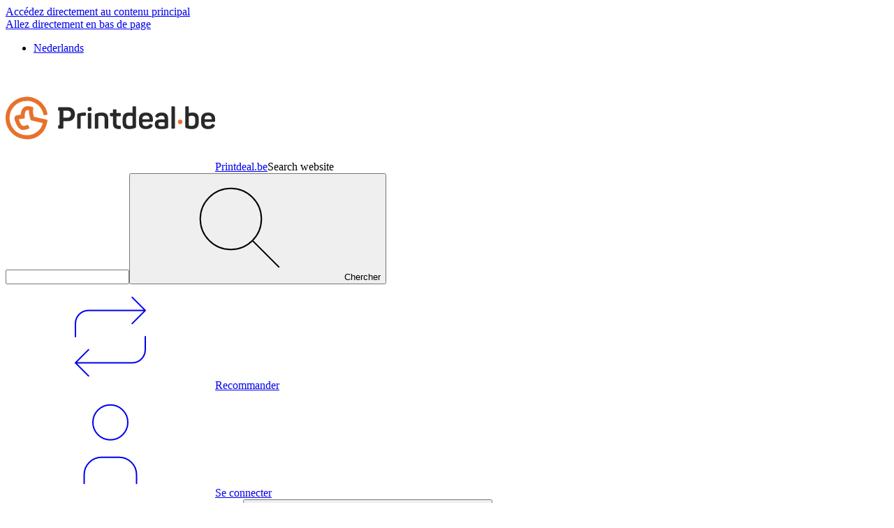

--- FILE ---
content_type: text/html; charset=UTF-8
request_url: https://www.printdeal.be/fr/blog/show/tutoriaux/une-photo-flatlay-parfaite
body_size: 43574
content:
<!DOCTYPE html><html lang="fr-BE"><head><meta charSet="utf-8"/><meta http-equiv="x-ua-compatible" content="ie=edge"/><meta name="viewport" content="width=device-width, initial-scale=1, shrink-to-fit=no"/><meta name="theme-color" content="#e8712c"/><meta name="twitter:title" content="FreebieFriyay : le monde plat parfait avec la photographie flatlay | Printdeal.be" data-gatsby-head="true"/><meta property="og:title" content="FreebieFriyay : le monde plat parfait avec la photographie flatlay | Printdeal.be" data-gatsby-head="true"/><meta name="robots" content="index, follow" data-gatsby-head="true"/><meta name="description" content="Présentez vos produits d&#x27;une manière originale et élégante avec une photo flatlay. Avec un flatlay, vous photographiez un groupe de produits depuis le haut. Il s&#x27;agit essentiellement d&#x27;un petit puzzle pour obtenir une belle disposition. Dans ce #Freebiefriyay, je vous aide à résoudre cette énigme !" data-gatsby-head="true"/><meta name="twitter:description" content="Présentez vos produits d&#x27;une manière originale et élégante avec une photo flatlay. Avec un flatlay, vous photographiez un groupe de produits depuis le haut. Il s&#x27;agit essentiellement d&#x27;un petit puzzle pour obtenir une belle disposition. Dans ce #Freebiefriyay, je vous aide à résoudre cette énigme !" data-gatsby-head="true"/><meta property="og:description" content="Présentez vos produits d&#x27;une manière originale et élégante avec une photo flatlay. Avec un flatlay, vous photographiez un groupe de produits depuis le haut. Il s&#x27;agit essentiellement d&#x27;un petit puzzle pour obtenir une belle disposition. Dans ce #Freebiefriyay, je vous aide à résoudre cette énigme !" data-gatsby-head="true"/><meta name="twitter:image" content="https://images.ctfassets.net/zar1ypr5qpcx/7IUEqhZw4zyc2QKLxgVq6D/b3ac0a15c67212692d29358c47a48225/opengraph_FFY-12_FR.jpg?w=400&amp;h=300&amp;fit=fill" data-gatsby-head="true"/><meta property="og:image" content="https://images.ctfassets.net/zar1ypr5qpcx/7IUEqhZw4zyc2QKLxgVq6D/b3ac0a15c67212692d29358c47a48225/opengraph_FFY-12_FR.jpg?w=400&amp;h=300&amp;fit=fill" data-gatsby-head="true"/><meta name="twitter:card" content="summary" data-gatsby-head="true"/><meta name="twitter:site" content="@Printdeal_BE" data-gatsby-head="true"/><meta property="og:type" content="website" data-gatsby-head="true"/><meta property="og:site_name" content="Printdeal.be" data-gatsby-head="true"/><meta property="og:url" content="https://www.printdeal.be/fr/blog/show/tutoriaux/une-photo-flatlay-parfaite" data-gatsby-head="true"/><meta property="og:locale" content="fr_BE" data-gatsby-head="true"/><style data-href="/styles.880ee525259c768e081e.css" data-identity="gatsby-global-css">:root{--toastify-color-light:#fff;--toastify-color-dark:#121212;--toastify-color-info:#3498db;--toastify-color-success:#07bc0c;--toastify-color-warning:#f1c40f;--toastify-color-error:#e74c3c;--toastify-color-transparent:hsla(0,0%,100%,.7);--toastify-icon-color-info:var(--toastify-color-info);--toastify-icon-color-success:var(--toastify-color-success);--toastify-icon-color-warning:var(--toastify-color-warning);--toastify-icon-color-error:var(--toastify-color-error);--toastify-toast-width:320px;--toastify-toast-offset:16px;--toastify-toast-top:max(var(--toastify-toast-offset),env(safe-area-inset-top));--toastify-toast-right:max(var(--toastify-toast-offset),env(safe-area-inset-right));--toastify-toast-left:max(var(--toastify-toast-offset),env(safe-area-inset-left));--toastify-toast-bottom:max(var(--toastify-toast-offset),env(safe-area-inset-bottom));--toastify-toast-background:#fff;--toastify-toast-min-height:64px;--toastify-toast-max-height:800px;--toastify-toast-bd-radius:6px;--toastify-font-family:sans-serif;--toastify-z-index:9999;--toastify-text-color-light:#757575;--toastify-text-color-dark:#fff;--toastify-text-color-info:#fff;--toastify-text-color-success:#fff;--toastify-text-color-warning:#fff;--toastify-text-color-error:#fff;--toastify-spinner-color:#616161;--toastify-spinner-color-empty-area:#e0e0e0;--toastify-color-progress-light:linear-gradient(90deg,#4cd964,#5ac8fa,#007aff,#34aadc,#5856d6,#ff2d55);--toastify-color-progress-dark:#bb86fc;--toastify-color-progress-info:var(--toastify-color-info);--toastify-color-progress-success:var(--toastify-color-success);--toastify-color-progress-warning:var(--toastify-color-warning);--toastify-color-progress-error:var(--toastify-color-error);--toastify-color-progress-bgo:0.2}.Toastify__toast-container{box-sizing:border-box;color:#fff;padding:4px;position:fixed;-webkit-transform:translateZ(var(--toastify-z-index));width:var(--toastify-toast-width);z-index:var(--toastify-z-index)}.Toastify__toast-container--top-left{left:var(--toastify-toast-left);top:var(--toastify-toast-top)}.Toastify__toast-container--top-center{left:50%;top:var(--toastify-toast-top);transform:translateX(-50%)}.Toastify__toast-container--top-right{right:var(--toastify-toast-right);top:var(--toastify-toast-top)}.Toastify__toast-container--bottom-left{bottom:var(--toastify-toast-bottom);left:var(--toastify-toast-left)}.Toastify__toast-container--bottom-center{bottom:var(--toastify-toast-bottom);left:50%;transform:translateX(-50%)}.Toastify__toast-container--bottom-right{bottom:var(--toastify-toast-bottom);right:var(--toastify-toast-right)}@media only screen and (max-width:480px){.Toastify__toast-container{left:env(safe-area-inset-left);margin:0;padding:0;width:100vw}.Toastify__toast-container--top-center,.Toastify__toast-container--top-left,.Toastify__toast-container--top-right{top:env(safe-area-inset-top);transform:translateX(0)}.Toastify__toast-container--bottom-center,.Toastify__toast-container--bottom-left,.Toastify__toast-container--bottom-right{bottom:env(safe-area-inset-bottom);transform:translateX(0)}.Toastify__toast-container--rtl{left:auto;right:env(safe-area-inset-right)}}.Toastify__toast{--y:0;-ms-flex-pack:justify;border-radius:var(--toastify-toast-bd-radius);box-shadow:0 4px 12px rgba(0,0,0,.1);box-sizing:border-box;cursor:default;direction:ltr;display:-ms-flexbox;display:flex;font-family:var(--toastify-font-family);justify-content:space-between;margin-bottom:1rem;max-height:var(--toastify-toast-max-height);min-height:var(--toastify-toast-min-height);overflow:hidden;padding:8px;position:relative;-ms-touch-action:none;touch-action:none;z-index:0}.Toastify__toast--stacked{position:absolute;transform:translate3d(0,var(--y),0) scale(var(--s));transition:transform .3s;width:100%}.Toastify__toast--stacked[data-collapsed] .Toastify__close-button,.Toastify__toast--stacked[data-collapsed] .Toastify__toast-body{transition:opacity .1s}.Toastify__toast--stacked[data-collapsed=false]{overflow:visible}.Toastify__toast--stacked[data-collapsed=true]:not(:last-child)>*{opacity:0}.Toastify__toast--stacked:after{bottom:100%;content:"";height:calc(var(--g)*1px);left:0;position:absolute;right:0}.Toastify__toast--stacked[data-pos=top]{top:0}.Toastify__toast--stacked[data-pos=bot]{bottom:0}.Toastify__toast--stacked[data-pos=bot].Toastify__toast--stacked:before{transform-origin:top}.Toastify__toast--stacked[data-pos=top].Toastify__toast--stacked:before{transform-origin:bottom}.Toastify__toast--stacked:before{bottom:0;content:"";height:100%;left:0;position:absolute;right:0;transform:scaleY(3);z-index:-1}.Toastify__toast--rtl{direction:rtl}.Toastify__toast--close-on-click{cursor:pointer}.Toastify__toast-body{-ms-flex-align:center;align-items:center;display:-ms-flexbox;display:flex;-ms-flex:1 1 auto;flex:1 1 auto;margin:auto 0;padding:6px}.Toastify__toast-body>div:last-child{-ms-flex:1;flex:1;word-break:break-word}.Toastify__toast-icon{-webkit-margin-end:10px;-ms-flex-negative:0;display:-ms-flexbox;display:flex;flex-shrink:0;margin-inline-end:10px;width:20px}.Toastify--animate{animation-duration:.5s;animation-fill-mode:both}.Toastify--animate-icon{animation-duration:.3s;animation-fill-mode:both}@media only screen and (max-width:480px){.Toastify__toast{border-radius:0;margin-bottom:0}}.Toastify__toast-theme--dark{background:var(--toastify-color-dark);color:var(--toastify-text-color-dark)}.Toastify__toast-theme--colored.Toastify__toast--default,.Toastify__toast-theme--light{background:var(--toastify-color-light);color:var(--toastify-text-color-light)}.Toastify__toast-theme--colored.Toastify__toast--info{background:var(--toastify-color-info);color:var(--toastify-text-color-info)}.Toastify__toast-theme--colored.Toastify__toast--success{background:var(--toastify-color-success);color:var(--toastify-text-color-success)}.Toastify__toast-theme--colored.Toastify__toast--warning{background:var(--toastify-color-warning);color:var(--toastify-text-color-warning)}.Toastify__toast-theme--colored.Toastify__toast--error{background:var(--toastify-color-error);color:var(--toastify-text-color-error)}.Toastify__progress-bar-theme--light{background:var(--toastify-color-progress-light)}.Toastify__progress-bar-theme--dark{background:var(--toastify-color-progress-dark)}.Toastify__progress-bar--info{background:var(--toastify-color-progress-info)}.Toastify__progress-bar--success{background:var(--toastify-color-progress-success)}.Toastify__progress-bar--warning{background:var(--toastify-color-progress-warning)}.Toastify__progress-bar--error{background:var(--toastify-color-progress-error)}.Toastify__progress-bar-theme--colored.Toastify__progress-bar--error,.Toastify__progress-bar-theme--colored.Toastify__progress-bar--info,.Toastify__progress-bar-theme--colored.Toastify__progress-bar--success,.Toastify__progress-bar-theme--colored.Toastify__progress-bar--warning{background:var(--toastify-color-transparent)}.Toastify__close-button{-ms-flex-item-align:start;align-self:flex-start;background:transparent;border:none;color:#fff;cursor:pointer;opacity:.7;outline:none;padding:0;transition:.3s ease;z-index:1}.Toastify__close-button--light{color:#000;opacity:.3}.Toastify__close-button>svg{fill:currentColor;height:16px;width:14px}.Toastify__close-button:focus,.Toastify__close-button:hover{opacity:1}@keyframes Toastify__trackProgress{0%{transform:scaleX(1)}to{transform:scaleX(0)}}.Toastify__progress-bar{border-bottom-left-radius:var(--toastify-toast-bd-radius);bottom:0;height:100%;left:0;opacity:.7;position:absolute;transform-origin:left;width:100%;z-index:var(--toastify-z-index)}.Toastify__progress-bar--animated{animation:Toastify__trackProgress linear 1 forwards}.Toastify__progress-bar--controlled{transition:transform .2s}.Toastify__progress-bar--rtl{border-bottom-left-radius:0;border-bottom-right-radius:var(--toastify-toast-bd-radius);left:auto;right:0;transform-origin:right}.Toastify__progress-bar--wrp{border-bottom-left-radius:var(--toastify-toast-bd-radius);bottom:0;height:5px;left:0;position:absolute;width:100%}.Toastify__progress-bar--wrp[data-hidden=true]{opacity:0}.Toastify__progress-bar--bg{height:100%;opacity:var(--toastify-color-progress-bgo);width:100%}.Toastify__spinner{animation:Toastify__spin .65s linear infinite;border:2px solid;border-color:var(--toastify-spinner-color-empty-area);border-radius:100%;border-right-color:var(--toastify-spinner-color);box-sizing:border-box;height:20px;width:20px}@keyframes Toastify__bounceInRight{0%,60%,75%,90%,to{animation-timing-function:cubic-bezier(.215,.61,.355,1)}0%{opacity:0;transform:translate3d(3000px,0,0)}60%{opacity:1;transform:translate3d(-25px,0,0)}75%{transform:translate3d(10px,0,0)}90%{transform:translate3d(-5px,0,0)}to{transform:none}}@keyframes Toastify__bounceOutRight{20%{opacity:1;transform:translate3d(-20px,var(--y),0)}to{opacity:0;transform:translate3d(2000px,var(--y),0)}}@keyframes Toastify__bounceInLeft{0%,60%,75%,90%,to{animation-timing-function:cubic-bezier(.215,.61,.355,1)}0%{opacity:0;transform:translate3d(-3000px,0,0)}60%{opacity:1;transform:translate3d(25px,0,0)}75%{transform:translate3d(-10px,0,0)}90%{transform:translate3d(5px,0,0)}to{transform:none}}@keyframes Toastify__bounceOutLeft{20%{opacity:1;transform:translate3d(20px,var(--y),0)}to{opacity:0;transform:translate3d(-2000px,var(--y),0)}}@keyframes Toastify__bounceInUp{0%,60%,75%,90%,to{animation-timing-function:cubic-bezier(.215,.61,.355,1)}0%{opacity:0;transform:translate3d(0,3000px,0)}60%{opacity:1;transform:translate3d(0,-20px,0)}75%{transform:translate3d(0,10px,0)}90%{transform:translate3d(0,-5px,0)}to{transform:translateZ(0)}}@keyframes Toastify__bounceOutUp{20%{transform:translate3d(0,calc(var(--y) - 10px),0)}40%,45%{opacity:1;transform:translate3d(0,calc(var(--y) + 20px),0)}to{opacity:0;transform:translate3d(0,-2000px,0)}}@keyframes Toastify__bounceInDown{0%,60%,75%,90%,to{animation-timing-function:cubic-bezier(.215,.61,.355,1)}0%{opacity:0;transform:translate3d(0,-3000px,0)}60%{opacity:1;transform:translate3d(0,25px,0)}75%{transform:translate3d(0,-10px,0)}90%{transform:translate3d(0,5px,0)}to{transform:none}}@keyframes Toastify__bounceOutDown{20%{transform:translate3d(0,calc(var(--y) - 10px),0)}40%,45%{opacity:1;transform:translate3d(0,calc(var(--y) + 20px),0)}to{opacity:0;transform:translate3d(0,2000px,0)}}.Toastify__bounce-enter--bottom-left,.Toastify__bounce-enter--top-left{animation-name:Toastify__bounceInLeft}.Toastify__bounce-enter--bottom-right,.Toastify__bounce-enter--top-right{animation-name:Toastify__bounceInRight}.Toastify__bounce-enter--top-center{animation-name:Toastify__bounceInDown}.Toastify__bounce-enter--bottom-center{animation-name:Toastify__bounceInUp}.Toastify__bounce-exit--bottom-left,.Toastify__bounce-exit--top-left{animation-name:Toastify__bounceOutLeft}.Toastify__bounce-exit--bottom-right,.Toastify__bounce-exit--top-right{animation-name:Toastify__bounceOutRight}.Toastify__bounce-exit--top-center{animation-name:Toastify__bounceOutUp}.Toastify__bounce-exit--bottom-center{animation-name:Toastify__bounceOutDown}@keyframes Toastify__zoomIn{0%{opacity:0;transform:scale3d(.3,.3,.3)}50%{opacity:1}}@keyframes Toastify__zoomOut{0%{opacity:1}50%{opacity:0;transform:translate3d(0,var(--y),0) scale3d(.3,.3,.3)}to{opacity:0}}.Toastify__zoom-enter{animation-name:Toastify__zoomIn}.Toastify__zoom-exit{animation-name:Toastify__zoomOut}@keyframes Toastify__flipIn{0%{animation-timing-function:ease-in;opacity:0;transform:perspective(400px) rotateX(90deg)}40%{animation-timing-function:ease-in;transform:perspective(400px) rotateX(-20deg)}60%{opacity:1;transform:perspective(400px) rotateX(10deg)}80%{transform:perspective(400px) rotateX(-5deg)}to{transform:perspective(400px)}}@keyframes Toastify__flipOut{0%{transform:translate3d(0,var(--y),0) perspective(400px)}30%{opacity:1;transform:translate3d(0,var(--y),0) perspective(400px) rotateX(-20deg)}to{opacity:0;transform:translate3d(0,var(--y),0) perspective(400px) rotateX(90deg)}}.Toastify__flip-enter{animation-name:Toastify__flipIn}.Toastify__flip-exit{animation-name:Toastify__flipOut}@keyframes Toastify__slideInRight{0%{transform:translate3d(110%,0,0);visibility:visible}to{transform:translate3d(0,var(--y),0)}}@keyframes Toastify__slideInLeft{0%{transform:translate3d(-110%,0,0);visibility:visible}to{transform:translate3d(0,var(--y),0)}}@keyframes Toastify__slideInUp{0%{transform:translate3d(0,110%,0);visibility:visible}to{transform:translate3d(0,var(--y),0)}}@keyframes Toastify__slideInDown{0%{transform:translate3d(0,-110%,0);visibility:visible}to{transform:translate3d(0,var(--y),0)}}@keyframes Toastify__slideOutRight{0%{transform:translate3d(0,var(--y),0)}to{transform:translate3d(110%,var(--y),0);visibility:hidden}}@keyframes Toastify__slideOutLeft{0%{transform:translate3d(0,var(--y),0)}to{transform:translate3d(-110%,var(--y),0);visibility:hidden}}@keyframes Toastify__slideOutDown{0%{transform:translate3d(0,var(--y),0)}to{transform:translate3d(0,500px,0);visibility:hidden}}@keyframes Toastify__slideOutUp{0%{transform:translate3d(0,var(--y),0)}to{transform:translate3d(0,-500px,0);visibility:hidden}}.Toastify__slide-enter--bottom-left,.Toastify__slide-enter--top-left{animation-name:Toastify__slideInLeft}.Toastify__slide-enter--bottom-right,.Toastify__slide-enter--top-right{animation-name:Toastify__slideInRight}.Toastify__slide-enter--top-center{animation-name:Toastify__slideInDown}.Toastify__slide-enter--bottom-center{animation-name:Toastify__slideInUp}.Toastify__slide-exit--bottom-left,.Toastify__slide-exit--top-left{animation-duration:.3s;animation-name:Toastify__slideOutLeft;animation-timing-function:ease-in}.Toastify__slide-exit--bottom-right,.Toastify__slide-exit--top-right{animation-duration:.3s;animation-name:Toastify__slideOutRight;animation-timing-function:ease-in}.Toastify__slide-exit--top-center{animation-duration:.3s;animation-name:Toastify__slideOutUp;animation-timing-function:ease-in}.Toastify__slide-exit--bottom-center{animation-duration:.3s;animation-name:Toastify__slideOutDown;animation-timing-function:ease-in}@keyframes Toastify__spin{0%{transform:rotate(0deg)}to{transform:rotate(1turn)}}
/*! tailwindcss v4.1.11 | MIT License | https://tailwindcss.com */@layer properties{@supports (((-webkit-hyphens:none)) and (not (margin-trim:inline))) or ((-moz-orient:inline) and (not (color:rgb(from red r g b)))){*,::backdrop,:after,:before{--tw-font-weight:initial;--tw-translate-x:0;--tw-translate-y:0;--tw-translate-z:0;--tw-scale-x:1;--tw-scale-y:1;--tw-scale-z:1;--tw-rotate-x:initial;--tw-rotate-y:initial;--tw-rotate-z:initial;--tw-skew-x:initial;--tw-skew-y:initial;--tw-scroll-snap-strictness:proximity;--tw-space-y-reverse:0;--tw-space-x-reverse:0;--tw-border-style:solid;--tw-gradient-position:initial;--tw-gradient-from:#0000;--tw-gradient-via:#0000;--tw-gradient-to:#0000;--tw-gradient-stops:initial;--tw-gradient-via-stops:initial;--tw-gradient-from-position:0%;--tw-gradient-via-position:50%;--tw-gradient-to-position:100%;--tw-leading:initial;--tw-shadow:0 0 #0000;--tw-shadow-color:initial;--tw-shadow-alpha:100%;--tw-inset-shadow:0 0 #0000;--tw-inset-shadow-color:initial;--tw-inset-shadow-alpha:100%;--tw-ring-color:initial;--tw-ring-shadow:0 0 #0000;--tw-inset-ring-color:initial;--tw-inset-ring-shadow:0 0 #0000;--tw-ring-inset:initial;--tw-ring-offset-width:0px;--tw-ring-offset-color:#fff;--tw-ring-offset-shadow:0 0 #0000;--tw-blur:initial;--tw-brightness:initial;--tw-contrast:initial;--tw-grayscale:initial;--tw-hue-rotate:initial;--tw-invert:initial;--tw-opacity:initial;--tw-saturate:initial;--tw-sepia:initial;--tw-drop-shadow:initial;--tw-drop-shadow-color:initial;--tw-drop-shadow-alpha:100%;--tw-drop-shadow-size:initial;--tw-duration:initial;--tw-ease:initial;--tw-content:"";--tw-outline-style:solid}}}@layer theme{:host,:root{--pd-container-xs:20rem;--pd-container-sm:24rem;--pd-container-md:28rem;--pd-container-lg:32rem;--pd-container-xl:36rem;--pd-container-2xl:42rem;--pd-container-3xl:48rem;--pd-container-4xl:56rem;--pd-container-5xl:64rem;--pd-leading-tight:1.25;--pd-leading-snug:1.375;--pd-leading-normal:1.5;--pd-leading-relaxed:1.625;--pd-leading-loose:2;--pd-ease-in:cubic-bezier(.4,0,1,1);--pd-ease-out:cubic-bezier(0,0,.2,1);--pd-animate-spin:spin 1s linear infinite;--pd-animate-pulse:pulse 2s cubic-bezier(.4,0,.6,1)infinite;--pd-blur-xs:4px;--pd-aspect-video:16/9;--pd-default-transition-duration:.15s;--pd-default-transition-timing-function:cubic-bezier(.4,0,.2,1);--pd-breakpoint-xl:80rem;--pd-spacing-px:1px;--pd-spacing-em:1em;--pd-spacing-0:0px;--pd-spacing-1:.25rem;--pd-spacing-2:.5rem;--pd-spacing-3:.75rem;--pd-spacing-4:1rem;--pd-spacing-5:1.25rem;--pd-spacing-6:1.5rem;--pd-spacing-7:1.75rem;--pd-spacing-8:2rem;--pd-spacing-9:2.25rem;--pd-spacing-10:2.5rem;--pd-spacing-11:2.75rem;--pd-spacing-12:3rem;--pd-spacing-14:3.5rem;--pd-spacing-16:4rem;--pd-spacing-20:5rem;--pd-spacing-24:6rem;--pd-spacing-32:8rem;--pd-spacing-36:9rem;--pd-spacing-40:10rem;--pd-spacing-48:12rem;--pd-spacing-52:13rem;--pd-spacing-56:14rem;--pd-spacing-60:15rem;--pd-spacing-64:16rem;--pd-spacing-72:18rem;--pd-spacing-80:20rem;--pd-spacing-96:24rem;--pd-spacing-0\.5:.125rem;--pd-color-primary-500:#e8712c;--pd-color-primary-600:#b65100;--pd-color-secondary-500:#e8712c;--pd-color-info-100:#eef6fc;--pd-color-info-500:#00a4e5;--pd-color-info-600:#0077ab;--pd-color-success-100:#f9fff0;--pd-color-success-500:#80ce00;--pd-color-success-600:#4d8300;--pd-color-warning-100:#fffdf2;--pd-color-warning-500:#fd0;--pd-color-warning-600:#8f7200;--pd-color-error-100:#fff2f2;--pd-color-error-500:#e33537;--pd-color-error-600:#cd1316;--pd-color-dim-100:#f7f7f8;--pd-color-dim-200:#dbdadd;--pd-color-dim-500:#9f9f9f;--pd-color-dim-600:#737174;--pd-color-dim-800:#262626;--pd-color-black:#000;--pd-color-white:#fff;--pd-shadow-md:0 2px 4px #0000001a;--pd-radius-0:0px;--pd-radius-xs:var(--pd-spacing-0\.5);--pd-radius-sm:var(--pd-spacing-1);--pd-radius-md:var(--pd-spacing-4);--pd-radius-lg:var(--pd-spacing-6);--pd-radius-full:9999px;--pd-font-heading:anek,ui-sans-serif,system-ui,sans-serif,"Apple Color Emoji","Segoe UI Emoji","Segoe UI Symbol","Noto Color Emoji";--pd-font-display:notosans,ui-sans-serif,system-ui,sans-serif,"Apple Color Emoji","Segoe UI Emoji","Segoe UI Symbol","Noto Color Emoji";--pd-font-body:notosans,ui-sans-serif,system-ui,sans-serif,"Apple Color Emoji","Segoe UI Emoji","Segoe UI Symbol","Noto Color Emoji";--pd-text-xs:.75rem;--pd-text-xs--line-height:1.5;--pd-text-sm:.875rem;--pd-text-sm--line-height:1.5;--pd-text-md:1rem;--pd-text-md--line-height:1.5;--pd-text-lg:1.125rem;--pd-text-lg--line-height:1.5;--pd-text-xl:1.25rem;--pd-text-xl--line-height:1.5;--pd-font-weight-normal:400;--pd-font-weight-semibold:600;--pd-font-weight-bold:700}}@layer base{:root{--pd-checkbox-check:url("data:image/svg+xml;charset=utf-8,%3Csvg xmlns='http://www.w3.org/2000/svg' fill='%23b65100' viewBox='0 0 12 12'%3E%3Cpath d='M9.375 11.32h-6.75a2.25 2.25 0 0 1-2.25-2.25V2.32A2.25 2.25 0 0 1 2.625.07h6.75a2.25 2.25 0 0 1 2.25 2.25v6.75a2.25 2.25 0 0 1-2.25 2.25'/%3E%3C/svg%3E");--pd-radio-check:url("data:image/svg+xml;charset=utf-8,%3Csvg xmlns='http://www.w3.org/2000/svg' fill='%23b65100' viewBox='0 0 24 24'%3E%3Ccircle cx='12' cy='12' r='12'/%3E%3C/svg%3E");--pd-chevron-right:url("data:image/svg+xml;charset=utf-8,%3Csvg xmlns='http://www.w3.org/2000/svg' fill='%2380ce00' viewBox='0 0 223 512'%3E%3Cpath d='m38 71 185 185L38 441 0 403l153-147L0 109z'/%3E%3C/svg%3E")}@media (prefers-contrast:more){:root{--pd-color-primary-500:#ba5400}}:root{--pd-button-borderRadius:var(--pd-radius-sm);--pd-button-primary-color:var(--pd-color-white);--pd-button-primary-backgroundColor:var(--pd-color-primary-500);--pd-button-primary-borderColor:var(--pd-color-primary-500);--pd-button-primary-boxShadow:var(--pd-shadow-md);--pd-button-primary-hover-color:var(--pd-color-white);--pd-button-primary-hover-backgroundColor:var(--pd-color-primary-600);--pd-button-primary-hover-borderColor:var(--pd-color-primary-600);--pd-button-primary-focus-color:var(--pd-color-white);--pd-button-primary-focus-backgroundColor:var(--pd-color-primary-500);--pd-button-primary-focus-borderColor:var(--pd-color-primary-600);--pd-button-secondary-color:var(--pd-color-black);--pd-button-secondary-backgroundColor:var(--pd-color-white);--pd-button-secondary-borderColor:var(--pd-color-primary-500);--pd-button-secondary-hover-color:var(--pd-color-primary-600);--pd-button-secondary-hover-backgroundColor:var(--pd-color-white);--pd-button-secondary-hover-borderColor:var(--pd-color-primary-600);--pd-button-secondary-focus-color:var(--pd-color-primary-600);--pd-button-secondary-focus-backgroundColor:var(--pd-color-white);--pd-button-secondary-focus-borderColor:var(--pd-color-primary-600);--pd-button-tertiary-color:var(--pd-color-dim-800);--pd-button-tertiary-backgroundColor:var(--pd-color-white);--pd-button-tertiary-borderColor:var(--pd-color-dim-200);--pd-button-tertiary-hover-color:var(--pd-color-dim-800);--pd-button-tertiary-hover-backgroundColor:var(--pd-color-white);--pd-button-tertiary-hover-borderColor:var(--pd-color-primary-600);--pd-button-tertiary-focus-color:var(--pd-color-dim-800);--pd-button-tertiary-focus-backgroundColor:var(--pd-color-white);--pd-button-tertiary-focus-borderColor:var(--pd-color-primary-600);--pd-button-white-color:var(--pd-color-dim-800);--pd-button-white-backgroundColor:var(--pd-color-white);--pd-button-white-borderColor:var(--pd-color-white);--pd-button-white-hover-color:var(--pd-color-primary-500);--pd-button-white-hover-backgroundColor:var(--pd-color-dim-100);--pd-button-white-hover-borderColor:var(--pd-color-dim-100);--pd-button-white-focus-color:var(--pd-color-dim-800);--pd-button-white-focus-backgroundColor:var(--pd-color-dim-100);--pd-button-white-focus-borderColor:var(--pd-color-primary-600);--pd-icon-color:var(--pd-color-primary-500);--pd-link-primary-color:var(--pd-color-dim-800);--pd-link-primary-hover-color:var(--pd-color-primary-600);--pd-link-primary-focus-color:var(--pd-color-dim-800);--pd-input-primary-borderRadius:var(--pd-radius-sm);--pd-input-primary-borderColor:var(--pd-color-black);--pd-badge-borderRadius:var(--pd-radius-md)var(--pd-radius-md)var(--pd-radius-md)0;--pd-figure-borderRadius:var(--pd-radius-lg);--pd-figure-borderRadiusFocusPoint:0;--pd-section-primary-backgroundColor:var(--pd-color-primary-500);--pd-section-primary-heading-color:var(--pd-color-white);--pd-section-dim-backgroundColor:var(--pd-color-dim-100);--pd-section-dim-heading-color:var(--pd-color-dim-800);--pd-section-white-backgroundColor:var(--pd-color-white);--pd-section-white-heading-color:var(--pd-color-dim-800);--pd-list-icon-color:var(--pd-color-primary-500);--pd-heading-fontFamily:anek;--pd-heading-color:var(--pd-color-dim-800);--pd-heading-fontWeight:650;--pd-heading-1-fontSize-base:2rem;--pd-heading-1-fontSize-sm:3rem;--pd-heading-1-lineHeight:1;--pd-heading-2-fontSize-base:1.5rem;--pd-heading-2-fontSize-sm:2.25rem;--pd-heading-2-lineHeight:1.11;--pd-heading-3-fontSize-base:1.25rem;--pd-heading-3-fontSize-sm:1.5rem;--pd-heading-3-lineHeight:1.16;--pd-heading-4-fontSize-base:1.125rem;--pd-heading-4-fontSize-sm:1.25rem;--pd-heading-4-lineHeight:1.4;--pd-display-fontFamily:notosans;--pd-display-color:var(--pd-color-dim-800);--pd-display-fontWeight:600;--pd-display-1-fontSize-base:1.5rem;--pd-display-1-fontSize-sm:2.25rem;--pd-display-1-lineHeight:1.11;--pd-display-2-fontSize-base:1.25rem;--pd-display-2-fontSize-sm:1.5rem;--pd-display-2-lineHeight:1.16;--pd-display-3-fontSize-base:1.125rem;--pd-display-3-fontSize-sm:1.125rem;--pd-display-3-lineHeight:1.4;--pd-display-4-fontSize-base:1rem;--pd-display-4-fontSize-sm:1rem;--pd-display-4-lineHeight:1.4;--pd-body-fontFamily:notosans;--pd-body-color:var(--pd-color-dim-800);--pd-body-fontWeight-normal:400;--pd-body-fontWeight-semibold:600;--pd-body-fontWeight-bold:700;--pd-body-xs-fontSize:.75rem;--pd-body-xs-lineHeight:1.5;--pd-body-sm-fontSize:.875rem;--pd-body-sm-lineHeight:1.5;--pd-body-md-fontSize:1rem;--pd-body-md-lineHeight:1.5;--pd-body-lg-fontSize:1.125rem;--pd-body-lg-lineHeight:1.5;--pd-body-xl-fontSize:1.25rem;--pd-body-xl-lineHeight:1.5}@font-face{font-display:swap;font-family:anek;font-style:normal;font-weight:650;src:url(/static/anek-650-46c3599cb28898cae5ab96c91ffb97ef.woff2)format("woff2")}@font-face{font-display:swap;font-family:notosans;font-style:normal;font-weight:400;src:url(/static/notosans-400-d9804ccc636788aaa79ecb14024e94d0.woff2)format("woff2")}@font-face{font-display:swap;font-family:notosans;font-style:italic;font-weight:400;src:url(/static/notosans-400-italic-cee87a8f97c1a84a9ce7baba77acd586.woff2)format("woff2")}@font-face{font-display:swap;font-family:notosans;font-style:normal;font-weight:600;src:url(/static/notosans-600-36c03ba2ed7079a7ff1dcd0fb6dcb659.woff2)format("woff2")}@font-face{font-display:swap;font-family:notosans;font-style:italic;font-weight:600;src:url(/static/notosans-600-italic-57f04e338a32da69e21b36203f4bd59a.woff2)format("woff2")}@font-face{font-display:swap;font-family:notosans;font-style:normal;font-weight:700;src:url(/static/notosans-700-21614f933e167ffa06de16b5a9dfd1c5.woff2)format("woff2")}@font-face{font-display:swap;font-family:notosans;font-style:italic;font-weight:700;src:url(/static/notosans-700-italic-9772e36a19092fd2c189c43186fd1bf9.woff2)format("woff2")}.pd\:root,.pd\:root *,.pd\:root ::backdrop,.pd\:root :after,.pd\:root :before{border:0 solid;box-sizing:border-box;margin:0;padding:0}.pd\:root ::file-selector-button{border:0 solid;box-sizing:border-box;margin:0;padding:0}.pd\:root{-webkit-text-size-adjust:100%;font-feature-settings:var(--default-font-feature-settings,normal);-webkit-tap-highlight-color:transparent;font-family:var(--default-font-family,ui-sans-serif,system-ui,sans-serif,"Apple Color Emoji","Segoe UI Emoji","Segoe UI Symbol","Noto Color Emoji");font-variation-settings:var(--default-font-variation-settings,normal);line-height:1.5;line-height:inherit;tab-size:4}.pd\:root hr{border-top-width:1px;color:inherit;height:0}.pd\:root abbr:where([title]){-webkit-text-decoration:underline dotted;text-decoration:underline dotted}.pd\:root h1,.pd\:root h2,.pd\:root h3,.pd\:root h4,.pd\:root h5,.pd\:root h6{font-size:inherit;font-weight:inherit}.pd\:root a{color:inherit;-webkit-text-decoration:inherit;text-decoration:inherit}.pd\:root b,.pd\:root strong{font-weight:bolder}.pd\:root code,.pd\:root kbd,.pd\:root pre,.pd\:root samp{font-feature-settings:var(--default-mono-font-feature-settings,normal);font-family:var(--default-mono-font-family,ui-monospace,SFMono-Regular,Menlo,Monaco,Consolas,"Liberation Mono","Courier New",monospace);font-size:1em;font-variation-settings:var(--default-mono-font-variation-settings,normal)}.pd\:root small{font-size:80%}.pd\:root sub,.pd\:root sup{font-size:75%;line-height:0;position:relative;vertical-align:baseline}.pd\:root sub{bottom:-.25em}.pd\:root sup{top:-.5em}.pd\:root table{border-collapse:collapse;border-color:inherit;text-indent:0}.pd\:root :-moz-focusring{outline:auto}.pd\:root progress{vertical-align:baseline}.pd\:root summary{display:list-item}.pd\:root menu,.pd\:root ol,.pd\:root ul{list-style:none}.pd\:root audio,.pd\:root canvas,.pd\:root embed,.pd\:root iframe,.pd\:root img,.pd\:root object,.pd\:root svg,.pd\:root video{display:block;vertical-align:middle}.pd\:root img,.pd\:root video{height:auto;max-width:100%}.pd\:root button,.pd\:root input,.pd\:root optgroup,.pd\:root select,.pd\:root textarea{font-feature-settings:inherit;background-color:#0000;border-radius:0;color:inherit;font:inherit;font-variation-settings:inherit;letter-spacing:inherit;opacity:1}.pd\:root ::file-selector-button{font-feature-settings:inherit;background-color:#0000;border-radius:0;color:inherit;font:inherit;font-variation-settings:inherit;letter-spacing:inherit;opacity:1}.pd\:root :where(select:is([multiple],[size])) optgroup{font-weight:bolder}.pd\:root :where(select:is([multiple],[size])) optgroup option{padding-inline-start:20px}.pd\:root ::file-selector-button{margin-inline-end:4px}.pd\:root ::placeholder{color:currentColor;opacity:1}@supports (color:color-mix(in lab,red,red)){.pd\:root ::placeholder{color:color-mix(in oklab,currentColor 50%,transparent)}}.pd\:root textarea{resize:vertical}.pd\:root ::-webkit-search-decoration{-webkit-appearance:none}.pd\:root ::-webkit-date-and-time-value{min-height:1lh;text-align:inherit}.pd\:root ::-webkit-datetime-edit{display:inline-flex}.pd\:root ::-webkit-datetime-edit-fields-wrapper{padding:0}.pd\:root ::-webkit-datetime-edit,.pd\:root ::-webkit-datetime-edit-day-field,.pd\:root ::-webkit-datetime-edit-month-field,.pd\:root ::-webkit-datetime-edit-year-field{padding-block:0}.pd\:root ::-webkit-datetime-edit-hour-field,.pd\:root ::-webkit-datetime-edit-millisecond-field,.pd\:root ::-webkit-datetime-edit-minute-field,.pd\:root ::-webkit-datetime-edit-second-field{padding-block:0}.pd\:root ::-webkit-datetime-edit-meridiem-field{padding-block:0}.pd\:root :-moz-ui-invalid{box-shadow:none}.pd\:root button,.pd\:root input:where([type=button],[type=reset],[type=submit]){appearance:button}.pd\:root ::file-selector-button{appearance:button}.pd\:root ::-webkit-inner-spin-button,.pd\:root ::-webkit-outer-spin-button{height:auto}.pd\:root [hidden]:where(:not([hidden=until-found])){display:none!important}.pd\:root{-webkit-font-smoothing:antialiased;-moz-osx-font-smoothing:grayscale;color:var(--pd-body-color);font-family:var(--pd-font-body);font-size:var(--pd-body-md-fontSize)}.pd\:root *,.pd\:root ::backdrop,.pd\:root :after,.pd\:root :before{border-color:var(--pd-color-dim-200,currentColor)}.pd\:root ::file-selector-button{border-color:var(--pd-color-dim-200,currentColor)}.pd\:root [role=button]:not(:disabled),.pd\:root button:not(:disabled){cursor:pointer}.pd\:root label{margin-bottom:var(--pd-spacing-0)}.pd\:root :is([type=text],[type=email],[type=url],[type=password],[type=number],[type=date],[type=datetime-local],[type=month],[type=search],[type=tel],[type=time],[type=week],[type=checkbox],[type=radio],textarea,select){appearance:none}.pd\:root :is([type=checkbox],[type=radio]){background-origin:border-box;display:inline-block;flex-shrink:0;padding:var(--pd-spacing-0);-webkit-user-select:none;user-select:none;vertical-align:middle}.pd\:root :is(){appearance:none;display:none}#___gatsby,#gatsby-focus-wrapper,body,html{min-height:100%}img:not([height]){height:auto}.pd:root legend{width:auto}.pd:root dt{font-weight:400}}@layer components{.pd\:root .pd\:badge{--tw-leading:var(--pd-leading-snug);--tw-font-weight:var(--pd-font-weight-bold);align-items:center;border-color:#0000;border-radius:var(--pd-badge-borderRadius);border-style:var(--tw-border-style);border-width:2px;color:var(--pd-color-white);display:inline-flex;flex-wrap:nowrap;font-family:var(--pd-font-body);font-size:var(--pd-text-xs);font-weight:var(--pd-font-weight-bold);height:var(--pd-spacing-6);justify-content:center;line-height:var(--tw-leading,var(--pd-text-xs--line-height));line-height:var(--pd-leading-snug);padding-inline:var(--pd-spacing-3);vertical-align:middle;white-space:nowrap}.pd\:root .pd\:brand{height:1em;padding:1px;padding:var(--pd-spacing-px);width:auto}.pd\:root .pd\:brand--drukwerkdeal,.pd\:root .pd\:brand--drukwerkdeal-nl{aspect-ratio:322.4/58.61}.pd\:root .pd\:brand--printdeal-be{aspect-ratio:148/30}.pd\:root .pd\:brand--impressto-fr{aspect-ratio:766/168}.pd\:root .pd\:brand--printdeal{aspect-ratio:120/30}.pd\:root .pd\:brand--printdeal-logo-mark{aspect-ratio:1}.pd\:root .pd\:brand--fsc{aspect-ratio:41/37}.pd\:root .pd\:brand--fsc-certificate-blank{aspect-ratio:200/235}.pd\:root .pd\:brand--kiyoh{aspect-ratio:1}.pd\:root :is(.pd\:brand--amex,.pd\:brand--bancontactmrcash,.pd\:brand--cartebancaire,.pd\:brand--creditcards,.pd\:brand--ideal,.pd\:brand--mastercard,.pd\:brand--paypal,.pd\:brand--visa,.pd\:brand--ing,.pd\:brand--abnamro,.pd\:brand--rabobank){aspect-ratio:96/72}.pd\:root :is(.pd\:brand--dhl,.pd\:brand--postnl){aspect-ratio:1}.pd\:root .pd\:button{--tw-leading:1;--tw-font-weight:var(--pd-font-weight-semibold);align-items:center;border-color:#0000;border-style:var(--tw-border-style);border-width:2px;display:inline-flex;flex-wrap:nowrap;font-family:var(--pd-font-body);font-weight:var(--pd-font-weight-semibold);justify-content:center;line-height:1;white-space:nowrap}.pd\:root .pd\:button:focus{--tw-outline-style:none;outline-style:none}@media (forced-colors:active){.pd\:root .pd\:button:focus{outline:2px solid #0000;outline-offset:2px}}.pd\:root .pd\:button:focus-visible{--tw-ring-shadow:var(--tw-ring-inset,)0 0 0 calc(2px + var(--tw-ring-offset-width))var(--tw-ring-color,var(--pd-color-primary-600));--tw-ring-color:var(--pd-color-dim-800);box-shadow:var(--tw-inset-shadow),var(--tw-inset-ring-shadow),var(--tw-ring-offset-shadow),var(--tw-ring-shadow),var(--tw-shadow)}.pd\:root .pd\:button[aria-disabled=true]:focus{color:var(--pd-color-dim-600)}.pd\:root .pd\:button[aria-disabled=true]{--tw-shadow:0 0 #0000;box-shadow:var(--tw-inset-shadow),var(--tw-inset-ring-shadow),var(--tw-ring-offset-shadow),var(--tw-ring-shadow),var(--tw-shadow);color:var(--pd-color-dim-600);cursor:not-allowed}.pd\:root .pd\:button{border-radius:var(--pd-button-borderRadius);gap:.5em;text-shadow:none}.pd\:root .pd\:button>.pd\:icon,.pd\:root .pd\:button>.pd\:spinner{color:inherit;height:1.5em;width:1.5em}.pd\:root .pd\:button--primary{background-color:var(--pd-button-primary-backgroundColor);border-color:var(--pd-button-primary-borderColor);box-shadow:var(--pd-button-primary-boxShadow);color:var(--pd-button-primary-color)}.pd\:root .pd\:button--primary[aria-disabled=true]{background-color:var(--pd-color-dim-200);border-color:var(--pd-color-dim-200)}.pd\:root .pd\:button--primary:hover,.pd\:root .pd\:nested-actions:hover .pd\:button--primary{background-color:var(--pd-button-primary-hover-backgroundColor);border-color:var(--pd-button-primary-hover-borderColor);color:var(--pd-button-primary-hover-color)}:is(.pd\:root .pd\:nested-actions:hover .pd\:button--primary,.pd\:root .pd\:button--primary:hover)[aria-disabled=true]{background-color:var(--pd-color-dim-200);border-color:var(--pd-color-dim-200);color:var(--pd-color-dim-600)}.pd\:root .pd\:button--primary:focus,.pd\:root .pd\:nested-actions:where(:focus,:focus-within) .pd\:button--primary{background-color:var(--pd-button-primary-focus-backgroundColor);border-color:var(--pd-button-primary-focus-borderColor);color:var(--pd-button-primary-focus-color)}:is(.pd\:root .pd\:nested-actions:where(:focus,:focus-within) .pd\:button--primary,.pd\:root .pd\:button--primary:focus)[aria-disabled=true]{background-color:var(--pd-color-dim-200)}.pd\:root .pd\:button--secondary{background-color:var(--pd-button-secondary-backgroundColor);border-color:var(--pd-button-secondary-borderColor);color:var(--pd-button-secondary-color)}.pd\:root .pd\:button--secondary[aria-disabled=true]{border-color:var(--pd-color-dim-200)}.pd\:root .pd\:button--secondary:hover,.pd\:root .pd\:nested-actions:hover .pd\:button--secondary{background-color:var(--pd-button-secondary-hover-backgroundColor);border-color:var(--pd-button-secondary-hover-borderColor);color:var(--pd-button-secondary-hover-color)}:is(.pd\:root .pd\:nested-actions:hover .pd\:button--secondary,.pd\:root .pd\:button--secondary:hover)[aria-disabled=true]{border-color:var(--pd-color-dim-200);color:var(--pd-color-dim-600)}.pd\:root .pd\:button--secondary:focus,.pd\:root .pd\:nested-actions:where(:focus,:focus-within) .pd\:button--secondary{background-color:var(--pd-button-secondary-focus-backgroundColor);border-color:var(--pd-button-secondary-focus-borderColor);color:var(--pd-button-secondary-focus-color)}:is(.pd\:root .pd\:nested-actions:where(:focus,:focus-within) .pd\:button--secondary,.pd\:root .pd\:button--secondary:focus)[aria-disabled=true]{border-color:var(--pd-color-dim-200);color:var(--pd-color-dim-600)}.pd\:root .pd\:button--tertiary{background-color:var(--pd-button-tertiary-backgroundColor);border-color:var(--pd-button-tertiary-borderColor);border-style:var(--tw-border-style);border-width:1px;color:var(--pd-button-tertiary-color)}.pd\:root .pd\:button--tertiary[aria-disabled=true]{border-color:var(--pd-color-dim-200)}.pd\:root .pd\:button--tertiary>.pd\:icon{color:var(--pd-color-dim-500)}.pd\:root .pd\:button--tertiary:hover,.pd\:root .pd\:nested-actions:hover .pd\:button--tertiary{background-color:var(--pd-button-tertiary-hover-backgroundColor);border-color:var(--pd-button-tertiary-hover-borderColor);color:var(--pd-button-tertiary-hover-color)}:is(.pd\:root .pd\:nested-actions:hover .pd\:button--tertiary,.pd\:root .pd\:button--tertiary:hover)[aria-disabled=true]{border-color:var(--pd-color-dim-200);color:var(--pd-color-dim-600)}.pd\:root .pd\:button--tertiary:focus,.pd\:root .pd\:nested-actions:where(:focus,:focus-within) .pd\:button--tertiary{background-color:var(--pd-button-tertiary-focus-backgroundColor);border-color:var(--pd-button-tertiary-focus-borderColor);border-style:var(--tw-border-style);border-width:1px;color:var(--pd-button-tertiary-focus-color)}:is(.pd\:root .pd\:nested-actions:where(:focus,:focus-within) .pd\:button--tertiary,.pd\:root .pd\:button--tertiary:focus)[aria-disabled=true]{border-color:var(--pd-color-dim-200);color:var(--pd-color-dim-600)}.pd\:root .pd\:button--white{--tw-shadow:0 2px 4px var(--tw-shadow-color,#0000001a);background-color:var(--pd-button-white-backgroundColor);border-color:var(--pd-button-white-borderColor);color:var(--pd-button-white-color)}.pd\:root .pd\:button--white,.pd\:root .pd\:button--white[aria-disabled=true]{box-shadow:var(--tw-inset-shadow),var(--tw-inset-ring-shadow),var(--tw-ring-offset-shadow),var(--tw-ring-shadow),var(--tw-shadow)}.pd\:root .pd\:button--white[aria-disabled=true]{--tw-shadow:0 0 #0000;background-color:var(--pd-color-dim-100)}.pd\:root .pd\:button--white:hover,.pd\:root .pd\:nested-actions:hover .pd\:button--white{background-color:var(--pd-button-white-hover-backgroundColor);border-color:var(--pd-button-white-hover-borderColor);color:var(--pd-button-white-hover-color)}:is(.pd\:root .pd\:nested-actions:hover .pd\:button--white,.pd\:root .pd\:button--white:hover)[aria-disabled=true]{background-color:var(--pd-color-dim-100);color:var(--pd-color-dim-600)}.pd\:root .pd\:button--white:focus,.pd\:root .pd\:nested-actions:where(:focus,:focus-within) .pd\:button--white{--tw-shadow:0 0 #0000;background-color:var(--pd-button-white-focus-backgroundColor);border-color:var(--pd-button-white-focus-borderColor);box-shadow:var(--tw-inset-shadow),var(--tw-inset-ring-shadow),var(--tw-ring-offset-shadow),var(--tw-ring-shadow),var(--tw-shadow);color:var(--pd-button-white-focus-color)}:is(.pd\:root .pd\:nested-actions:where(:focus,:focus-within) .pd\:button--white,.pd\:root .pd\:button--white:focus)[aria-disabled=true]{background-color:var(--pd-color-dim-100);border-color:var(--pd-color-dim-200);color:var(--pd-color-dim-600)}.pd\:root .pd\:caption{--tw-leading:var(--pd-leading-tight);color:var(--pd-color-dim-600);font-size:var(--pd-text-sm);line-height:var(--tw-leading,var(--pd-text-sm--line-height));line-height:var(--pd-leading-tight)}.pd\:root .pd\:checkable-input{background-position:50%;background-repeat:no-repeat;border-color:var(--pd-color-dim-800);border-style:var(--tw-border-style);border-width:1px;color:var(--pd-color-white);cursor:pointer;height:var(--pd-spacing-5);position:relative;width:var(--pd-spacing-5)}.pd\:root .pd\:checkable-input:checked{background-image:none}.pd\:root .pd\:checkable-input:focus{--tw-ring-shadow:var(--tw-ring-inset,)0 0 0 calc(1px + var(--tw-ring-offset-width))var(--tw-ring-color,var(--pd-color-primary-600));--tw-ring-color:var(--pd-color-primary-600);--tw-ring-offset-width:0px;--tw-ring-offset-shadow:var(--tw-ring-inset,)0 0 0 var(--tw-ring-offset-width)var(--tw-ring-offset-color);border-color:var(--pd-color-primary-600);box-shadow:var(--tw-inset-shadow),var(--tw-inset-ring-shadow),var(--tw-ring-offset-shadow),var(--tw-ring-shadow),var(--tw-shadow);outline-style:var(--tw-outline-style);outline-width:0}.pd\:root .pd\:checkable-input:checked:focus{border-color:var(--pd-color-dim-500)}@media (hover:hover){.pd\:root .pd\:checkable-input:checked:enabled:hover,.pd\:root .pd\:checkable-input:enabled:hover{border-color:var(--pd-color-primary-600)}}.pd\:root .pd\:checkable-input:disabled,.pd\:root .pd\:checkable-input[aria-disabled=true]{background-color:var(--pd-color-dim-100);cursor:not-allowed}.pd\:root .pd\:checkable-input{background-size:50%}.pd\:root .pd\:checkbox{border-radius:var(--pd-radius-xs)}.pd\:root .pd\:checkbox:checked{background-image:var(--pd-checkbox-check)}.pd\:root .pd\:datepicker{gap:var(--pd-spacing-3);height:var(--pd-spacing-12);min-width:var(--pd-spacing-56);padding-block:var(--pd-spacing-0);padding-inline:var(--pd-spacing-5);position:relative}.pd\:root .pd\:datepicker:after{background-color:var(--pd-color-white);content:"";height:calc(100% - 2px);pointer-events:none;position:absolute;right:calc(var(--pd-spacing-5) + var(--pd-spacing-5) + var(--pd-spacing-3));width:2em;z-index:10}.pd\:root .pd\:datepicker--disabled:after{background-color:var(--pd-color-dim-100);content:var(--tw-content)}.pd\:root .pd\:datepicker--disabled .pd\:datepicker__button:disabled{cursor:not-allowed}.pd\:root .pd\:datepicker--birthday .rdp-caption_dropdowns{flex-direction:row-reverse}.pd\:root .pd\:datepicker--error:after,.pd\:root .pd\:datepicker--info:after,.pd\:root .pd\:datepicker--loading:after,.pd\:root .pd\:datepicker--success:after,.pd\:root .pd\:datepicker--warning:after{right:calc(var(--pd-spacing-5) + var(--pd-spacing-5) + var(--pd-spacing-3) + var(--pd-spacing-5) + var(--pd-spacing-3))}.pd\:root .pd\:datepicker--success:after{background-color:var(--pd-color-success-100)}.pd\:root .pd\:datepicker--info:after{background-color:var(--pd-color-info-100)}.pd\:root .pd\:datepicker--warning:after{background-color:var(--pd-color-warning-100)}.pd\:root .pd\:datepicker--error:after{background-color:var(--pd-color-error-100)}.pd\:root .pd\:descriptionlist{display:grid;gap:var(--pd-spacing-3);grid-template-columns:fit-content(40%) auto}.pd\:root .pd\:descriptionlist__title{color:var(--pd-color-dim-600)}.pd\:root .pd\:dropdown{position:relative}.pd\:root .pd\:dropdown__panel{--tw-shadow:0 2px 4px var(--tw-shadow-color,#0000001a);background-color:var(--pd-color-white);border-radius:var(--pd-radius-md);border-style:var(--tw-border-style);border-width:1px;box-shadow:var(--tw-inset-shadow),var(--tw-inset-ring-shadow),var(--tw-ring-offset-shadow),var(--tw-ring-shadow),var(--tw-shadow);max-height:var(--pd-spacing-80);overflow:auto;padding:var(--pd-spacing-5);position:absolute;z-index:20}.pd\:root .pd\:figure{border-radius:var(--pd-figure-borderRadius);border-bottom-left-radius:var(--pd-figure-borderRadiusFocusPoint);display:block;overflow:hidden;width:100%}.pd\:root .pd\:file-input{display:flex;flex-direction:column;gap:var(--pd-spacing-6)}.pd\:root .pd\:file-input--dragover .pd\:file-input__input,.pd\:root .pd\:file-input__input:focus-within,.pd\:root .pd\:file-input__input:hover{background-color:var(--pd-color-dim-100);border-color:var(--pd-color-primary-500)}.pd\:root .pd\:file-input--disabled{cursor:not-allowed}.pd\:root .pd\:file-input--disabled .pd\:file-input__input{background-color:var(--pd-color-dim-100);border-color:var(--pd-color-dim-200)}@media (hover:hover){.pd\:root .pd\:file-input--disabled .pd\:file-input__input:hover{border-color:var(--pd-color-dim-200)}}.pd\:root .pd\:file-input--disabled .pd\:file-input__label{color:var(--pd-color-dim-600);pointer-events:none}.pd\:root .pd\:file-input--disabled .pd\:file-input__select-label[class]{color:var(--pd-color-dim-600)}.pd\:root .pd\:file-input--disabled .pd\:file-input__select-label[class]:after{cursor:not-allowed}.pd\:root .pd\:file-input--disabled .pd\:file-input__button-label{pointer-events:none}.pd\:root .pd\:file-input__input{--tw-border-style:dashed;align-items:center;border-color:var(--pd-color-dim-500);border-radius:var(--pd-radius-md);border-style:dashed;border-width:1px;display:flex;flex-grow:1;gap:var(--pd-spacing-3);justify-content:center;min-height:var(--pd-spacing-36);padding:var(--pd-spacing-6);position:relative;z-index:10}.pd\:root .pd\:file-input__input:focus-within{border-color:var(--pd-color-primary-600)}.pd\:root .pd\:file-input__label{text-align:center}.pd\:root .pd\:file-input__select-label:after{content:"";inset:var(--pd-spacing-0);position:absolute}.pd\:root .pd\:file-input .pd\:file-input__select-label{--tw-font-weight:var(--pd-font-weight-normal);color:var(--pd-color-primary-500);font-weight:var(--pd-font-weight-normal)}.pd\:root .pd\:file-input__button-label{cursor:pointer;display:block}.pd\:root .pd\:file-input-file{position:relative}.pd\:root .pd\:file-input-file__image{background-color:var(--pd-color-dim-100);color:var(--pd-color-dim-500)}.pd\:root .pd\:file-input-file__image .pd\:icon{color:inherit;height:var(--pd-spacing-12);width:var(--pd-spacing-12)}.pd\:root .pd\:heading{color:var(--pd-heading-color);display:block;font-family:var(--pd-font-heading);font-weight:var(--pd-heading-fontWeight);scroll-margin-block:var(--pd-spacing-24)}.pd\:root .pd\:heading--1{font-size:var(--pd-heading-1-fontSize-base);line-height:var(--pd-heading-1-lineHeight)}@media (min-width:36rem){.pd\:root .pd\:heading--1{font-size:var(--pd-heading-1-fontSize-sm)}}.pd\:root .pd\:heading--2{font-size:var(--pd-heading-2-fontSize-base);line-height:var(--pd-heading-2-lineHeight)}@media (min-width:36rem){.pd\:root .pd\:heading--2{font-size:var(--pd-heading-2-fontSize-sm)}}.pd\:root .pd\:heading--3{font-size:var(--pd-heading-3-fontSize-base);line-height:var(--pd-heading-3-lineHeight)}@media (min-width:36rem){.pd\:root .pd\:heading--3{font-size:var(--pd-heading-3-fontSize-sm)}}.pd\:root .pd\:heading--4{font-size:var(--pd-heading-4-fontSize-base);line-height:var(--pd-heading-4-lineHeight)}@media (min-width:36rem){.pd\:root .pd\:heading--4{font-size:var(--pd-heading-4-fontSize-sm)}}.pd\:root .pd\:heading--display{color:var(--pd-display-color);font-family:var(--pd-font-display);font-weight:var(--pd-display-fontWeight)}.pd\:root .pd\:heading--display.pd\:heading--1{font-size:var(--pd-display-1-fontSize-base);line-height:var(--pd-display-1-lineHeight)}@media (min-width:36rem){.pd\:root .pd\:heading--display.pd\:heading--1{font-size:var(--pd-display-1-fontSize-sm)}}.pd\:root .pd\:heading--display.pd\:heading--2{font-size:var(--pd-display-2-fontSize-base);line-height:var(--pd-display-2-lineHeight)}@media (min-width:36rem){.pd\:root .pd\:heading--display.pd\:heading--2{font-size:var(--pd-display-2-fontSize-sm)}}.pd\:root .pd\:heading--display.pd\:heading--3{font-size:var(--pd-display-3-fontSize-base);line-height:var(--pd-display-3-lineHeight)}@media (min-width:36rem){.pd\:root .pd\:heading--display.pd\:heading--3{font-size:var(--pd-display-3-fontSize-sm)}}.pd\:root .pd\:heading--display.pd\:heading--4{font-size:var(--pd-display-4-fontSize-base);line-height:var(--pd-display-4-lineHeight)}@media (min-width:36rem){.pd\:root .pd\:heading--display.pd\:heading--4{font-size:var(--pd-display-4-fontSize-sm)}}.pd\:root .pd\:icon{fill:currentColor;color:var(--pd-icon-color);flex-shrink:0;height:var(--pd-spacing-6);width:var(--pd-spacing-6)}.pd\:root .pd\:icon>use{vector-effect:non-scaling-stroke}.pd\:root .pd\:icon--em{height:var(--pd-spacing-em);width:var(--pd-spacing-em)}.pd\:root .pd\:icon--sm{height:var(--pd-spacing-5);width:var(--pd-spacing-5)}.pd\:root .pd\:icon--lg{height:var(--pd-spacing-7);width:var(--pd-spacing-7)}.pd\:root .pd\:icon--xl{height:var(--pd-spacing-12);width:var(--pd-spacing-12)}.pd\:root .pd\:icon--2xl{height:var(--pd-spacing-16);width:var(--pd-spacing-16)}.pd\:root .pd\:input{align-items:center;background-color:var(--pd-color-white);border-color:var(--pd-color-dim-500);border-radius:var(--pd-radius-md);border-style:var(--tw-border-style);border-width:1px;display:inline-flex;overflow:hidden}.pd\:root .pd\:input:focus-within{--tw-ring-shadow:var(--tw-ring-inset,)0 0 0 calc(1px + var(--tw-ring-offset-width))var(--tw-ring-color,var(--pd-color-primary-600));--tw-ring-color:var(--pd-color-primary-500);border-color:var(--pd-color-primary-500);box-shadow:var(--tw-inset-shadow),var(--tw-inset-ring-shadow),var(--tw-ring-offset-shadow),var(--tw-ring-shadow),var(--tw-shadow)}@media (hover:hover){.pd\:root .pd\:input:hover{border-color:var(--pd-color-primary-500)}}.pd\:root .pd\:input:has(:autofill){background-color:var(--pd-color-info-100)}.pd\:root .pd\:input{font-size:inherit}.pd\:root .pd\:input--primary{border-color:var(--pd-color-primary-500);border-style:var(--tw-border-style);border-width:2px}.pd\:root .pd\:input--primary:focus-within{--tw-ring-color:var(--pd-color-primary-600);border-color:var(--pd-color-primary-600)}@media (hover:hover){.pd\:root .pd\:input--primary:hover{border-color:var(--pd-color-primary-600)}}.pd\:root .pd\:input--primary{border-color:var(--pd-input-primary-borderColor);border-radius:var(--pd-input-primary-borderRadius)}.pd\:root .pd\:input--disabled{background-color:var(--pd-color-dim-100);border-color:var(--pd-color-dim-500);cursor:not-allowed}@media (hover:hover){.pd\:root .pd\:input--disabled:hover{border-color:var(--pd-color-dim-500)}}.pd\:root .pd\:input--success{background-color:var(--pd-color-success-100);border-color:var(--pd-color-success-600)}.pd\:root .pd\:input--success:focus-within{--tw-ring-color:var(--pd-color-success-600);border-color:var(--pd-color-success-600)}.pd\:root .pd\:input--error{background-color:var(--pd-color-error-100);border-color:var(--pd-color-error-600)}.pd\:root .pd\:input--error:focus-within{--tw-ring-color:var(--pd-color-error-600);border-color:var(--pd-color-error-600)}.pd\:root .pd\:input--warning{background-color:var(--pd-color-warning-100);border-color:var(--pd-color-warning-600)}.pd\:root .pd\:input--warning:focus-within{--tw-ring-color:var(--pd-color-warning-600);border-color:var(--pd-color-warning-600)}.pd\:root .pd\:input--info{background-color:var(--pd-color-info-100);border-color:var(--pd-color-info-600)}.pd\:root .pd\:input--info:focus-within{--tw-ring-color:var(--pd-color-info-600);border-color:var(--pd-color-info-600)}.pd\:root .pd\:input__input{--tw-outline-style:none;background-color:#0000;color:var(--pd-color-dim-800);height:100%;outline-style:none;width:100%}@media (forced-colors:active){.pd\:root .pd\:input__input{outline:2px solid #0000;outline-offset:2px}}.pd\:root .pd\:input__input::placeholder{color:var(--pd-color-dim-500)}.pd\:root .pd\:input__input:autofill{-webkit-background-clip:text;background-clip:text}.pd\:root .pd\:input__input:disabled{pointer-events:none}.pd\:root .pd\:input__icon{--tw-leading:1;color:var(--pd-color-dim-800);flex-shrink:0;line-height:1}.pd\:root .pd\:input__icon .pd\:icon{height:1.5em;width:1.5em}.pd\:root .pd\:input__icon .pd\:icon:not(.pd\:spinner){color:inherit}.pd\:root .pd\:input__icon>button{--tw-outline-style:none;outline-style:none;padding-block:var(--pd-spacing-1)}@media (forced-colors:active){.pd\:root .pd\:input__icon>button{outline:2px solid #0000;outline-offset:2px}}@media (hover:hover){.pd\:root .pd\:input__icon>button:hover{color:var(--pd-color-primary-500)}}.pd\:root .pd\:input__icon>button:focus{color:var(--pd-color-primary-600)}.pd\:root .pd\:label{--tw-font-weight:var(--pd-font-weight-semibold);display:inline-block;font-family:var(--pd-font-body);font-size:var(--pd-text-md);font-weight:var(--pd-font-weight-semibold);line-height:var(--tw-leading,var(--pd-text-md--line-height));margin-bottom:var(--pd-spacing-0)}.pd\:root .pd\:label[for]{cursor:pointer}.pd\:root .pd\:link{--tw-font-weight:var(--pd-font-weight-semibold);align-items:center;display:inline-flex;font-weight:var(--pd-font-weight-semibold);text-align:left}.pd\:root .pd\:link:focus{--tw-outline-style:none;outline-style:none}@media (forced-colors:active){.pd\:root .pd\:link:focus{outline:2px solid #0000;outline-offset:2px}}.pd\:root .pd\:link:focus-visible{--tw-ring-shadow:var(--tw-ring-inset,)0 0 0 calc(2px + var(--tw-ring-offset-width))var(--tw-ring-color,var(--pd-color-primary-600));--tw-ring-color:var(--pd-color-primary-600);border-radius:var(--pd-radius-sm);box-shadow:var(--tw-inset-shadow),var(--tw-inset-ring-shadow),var(--tw-ring-offset-shadow),var(--tw-ring-shadow),var(--tw-shadow)}.pd\:root .pd\:link:disabled,.pd\:root .pd\:link[aria-disabled=true]{color:var(--pd-color-dim-600);cursor:not-allowed}.pd\:root .pd\:link{gap:.5em}.pd\:root .pd\:link>:is(.pd\:icon,.pd\:spinner){height:1.5em;width:1.5em}.pd\:root .pd\:link:disabled .pd\:icon,.pd\:root .pd\:link:disabled .pd\:spinner,.pd\:root .pd\:link[aria-disabled=true] .pd\:icon,.pd\:root .pd\:link[aria-disabled=true] .pd\:spinner{color:inherit}.pd\:root .pd\:link--primary{color:var(--pd-link-primary-color)}:is(.pd\:root .pd\:nested-actions:hover .pd\:link--primary,.pd\:root .pd\:link--primary:hover):disabled,:is(.pd\:root .pd\:nested-actions:hover .pd\:link--primary,.pd\:root .pd\:link--primary:hover)[aria-disabled=true]{color:var(--pd-color-dim-600)}.pd\:root .pd\:link--primary:hover,.pd\:root .pd\:nested-actions:hover .pd\:link--primary{color:var(--pd-link-primary-hover-color)}:is(.pd\:root .pd\:nested-actions:hover .pd\:link--primary,.pd\:root .pd\:link--primary:hover)>.pd\:icon{color:inherit}:is(.pd\:root .pd\:nested-actions:where(:focus,:focus-within) .pd\:link--primary,.pd\:root .pd\:link--primary:focus):disabled,:is(.pd\:root .pd\:nested-actions:where(:focus,:focus-within) .pd\:link--primary,.pd\:root .pd\:link--primary:focus)[aria-disabled=true]{color:var(--pd-color-dim-600)}.pd\:root .pd\:link--primary:focus,.pd\:root .pd\:nested-actions:where(:focus,:focus-within) .pd\:link--primary{color:var(--pd-link-primary-focus-color)}.pd\:root .pd\:link--white{color:var(--pd-color-white)}.pd\:root .pd\:link--white:where(:hover,:focus),.pd\:root .pd\:nested-actions:where(:hover,:focus,:focus-within) .pd\:link--white{color:var(--pd-color-dim-200)}:is(.pd\:root .pd\:link--white:where(:hover,:focus),.pd\:root .pd\:nested-actions:where(:hover,:focus,:focus-within) .pd\:link--white):disabled,:is(.pd\:root .pd\:link--white:where(:hover,:focus),.pd\:root .pd\:nested-actions:where(:hover,:focus,:focus-within) .pd\:link--white)[aria-disabled=true]{color:var(--pd-color-dim-600)}.pd\:root .pd\:link--inherit{color:inherit}.pd\:root .pd\:link--inherit:disabled,.pd\:root .pd\:link--inherit[aria-disabled=true]{color:inherit;opacity:.75}.pd\:root .pd\:link--inherit>:is(.pd\:icon,.pd\:spinner){color:inherit}.pd\:root .pd\:link--inherit:where(:hover,:focus),.pd\:root .pd\:nested-actions:where(:hover,:focus,:focus-within) .pd\:link--inherit{opacity:.75}.pd\:root .pd\:list{display:flex;flex-direction:column;gap:var(--pd-spacing-2);list-style-type:none;width:100%}.pd\:root :is(.pd\:list--disc,.pd\:list--decimal,.pd\:list--icon) .pd\:list__item{padding-left:2em}.pd\:root :is(.pd\:list--disc,.pd\:list--decimal,.pd\:list--icon) .pd\:list__item .pd\:list__icon,.pd\:root :is(.pd\:list--disc,.pd\:list--decimal,.pd\:list--icon) .pd\:list__item:before{left:var(--pd-spacing-0);position:absolute;text-align:right;width:1.5em}.pd\:root .pd\:list--disc .pd\:list__item:before{--tw-leading:1;content:"•";font-size:1.5em;line-height:1;width:var(--pd-spacing-em)}.pd\:root .pd\:list--decimal{counter-reset:decimal-list}.pd\:root .pd\:list--decimal .pd\:list__item:before{content:counter(decimal-list)".";counter-increment:decimal-list}.pd\:root .pd\:list--icon .pd\:list__icon{top:.125em}.pd\:root .pd\:list--icon .pd\:list__icon>.pd\:icon{color:var(--pd-list-icon-color);height:1.25em;position:relative;width:1.25em}.pd\:root .pd\:list__item{display:list-item;position:relative}.pd\:root .pd\:listbox-wrapper{display:flex;position:relative}.pd\:root .pd\:listbox--loading,.pd\:root .pd\:listbox--validation{padding-right:var(--pd-spacing-5)}:is(.pd\:root .pd\:listbox--loading,.pd\:root .pd\:listbox--validation) .pd\:listbox__input{background-position:right var(--pd-spacing-3)center;padding-right:var(--pd-spacing-9)}.pd\:root .pd\:listbox-option{--tw-leading:var(--pd-leading-tight);cursor:pointer;display:flex;flex-direction:column;gap:var(--pd-spacing-1);line-height:var(--pd-leading-tight);padding:var(--pd-spacing-3)}.pd\:root .pd\:listbox-option[data-disabled]{cursor:not-allowed;opacity:.5}.pd\:root .pd\:listbox-option[data-focus]{background-color:var(--pd-color-dim-100)}.pd\:root .pd\:listbox-option[data-focus],.pd\:root .pd\:listbox-option[data-selected]{--tw-font-weight:var(--pd-font-weight-semibold);font-weight:var(--pd-font-weight-semibold)}.pd\:root .pd\:listbox--placeholder .pd\:listbox__input{color:var(--pd-color-dim-600)}.pd\:root .pd\:listbox__input{--tw-leading:var(--pd-leading-tight);background-image:url("data:image/svg+xml;charset=utf-8,%3Csvg xmlns='http://www.w3.org/2000/svg' width='24' height='24' fill='none' stroke='%23888' stroke-linecap='round' stroke-linejoin='round' stroke-width='2' viewBox='0 0 24 24'%3E%3Cpath stroke='none' d='M0 0h24v24H0z'/%3E%3Cpath d='m8 9 4-4 4 4m0 6-4 4-4-4'/%3E%3C/svg%3E");background-position:right var(--pd-spacing-5)center;background-repeat:no-repeat;background-size:var(--pd-spacing-6);line-height:var(--pd-leading-tight);padding-left:var(--pd-spacing-5);padding-right:var(--pd-spacing-11);text-align:left}.pd\:root .pd\:panel{background-color:var(--pd-color-white);border-radius:var(--pd-radius-md);display:block;position:relative}.pd\:root .pd\:panel--primary{border-style:var(--tw-border-style);border-width:1px;padding:var(--pd-spacing-4)}.pd\:root .pd\:panel--primary .pd\:panel__header{background-color:var(--pd-color-dim-100);border-top-left-radius:var(--pd-radius-md);border-top-right-radius:var(--pd-radius-md);margin-inline:calc(var(--pd-spacing-4)*-1);margin-top:calc(var(--pd-spacing-4)*-1);padding:var(--pd-spacing-4);position:relative}.pd\:root .pd\:panel__header{align-items:center;border-bottom-style:var(--tw-border-style);border-bottom-width:1px;color:var(--pd-color-dim-600);display:flex;gap:var(--pd-spacing-3);margin-bottom:var(--pd-spacing-4);padding-bottom:var(--pd-spacing-4)}.pd\:root .pd\:price{align-self:flex-start;color:var(--pd-color-dim-800);display:inline-block}.pd\:root .pd\:price--strikethrough>*{color:var(--pd-color-dim-600)}.pd\:root .pd\:price--strikethrough:after{background-color:var(--pd-color-error-600);content:"";height:1px;height:var(--pd-spacing-px);inset-inline:var(--pd-spacing-0);bottom:50%;position:absolute;rotate:-25deg;transform-origin:50%;width:100%}.pd\:root .pd\:radio{border-radius:3.40282e+38px;border-radius:var(--pd-radius-full)}.pd\:root .pd\:radio:checked{background-image:var(--pd-radio-check)}.pd\:root .pd\:section{padding-block:var(--pd-spacing-12);position:relative}.pd\:root .pd\:section>*{position:relative;z-index:1}.pd\:root .pd\:section--primary{background-color:var(--pd-section-primary-backgroundColor)}.pd\:root .pd\:section--primary .pd\:heading:not([class*=__]){color:var(--pd-section-primary-heading-color)}.pd\:root .pd\:section--dim{background-color:var(--pd-section-dim-backgroundColor)}.pd\:root .pd\:section--dim .pd\:heading:not([class*=__]){color:var(--pd-section-dim-heading-color)}.pd\:root .pd\:section--white{background-color:var(--pd-section-white-backgroundColor)}.pd\:root .pd\:section--white .pd\:heading:not([class*=__]){color:var(--pd-section-white-heading-color)}.pd\:root--printdeal .pd\:section--branded:before{background-position:left 25% bottom 0,top;background-repeat:no-repeat;background-size:170%,100%;clip-path:path("M0,80v265.91h512V0S418.5,67.5,0,80Z");content:"";height:21.625rem;position:absolute;right:var(--pd-spacing-0);top:calc(var(--pd-spacing-20)*-1);width:32rem;z-index:0}.pd\:root--printdeal .pd\:section--branded:after{background-position:0 100%;background-repeat:no-repeat;background-size:130%;bottom:var(--pd-spacing-0);content:"";height:11.25rem;left:var(--pd-spacing-0);position:absolute;transform:rotate(180deg);width:22rem;z-index:0}.pd\:root--printdeal .pd\:section--primary.pd\:section--branded:before{background-image:var(--pd-branded-section-bg-white),url("data:image/svg+xml;charset=utf-8,%3Csvg xmlns='http://www.w3.org/2000/svg' fill='%23e8712c' viewBox='0 0 512 80'%3E%3Cpath d='M512 80H0C418.5 67.5 512 0 512 0z' class='prefix__cls-1'/%3E%3C/svg%3E")}@media (prefers-contrast:more){.pd\:root--printdeal .pd\:section--primary.pd\:section--branded:before{background-image:var(--pd-branded-section-bg-white),url("data:image/svg+xml;charset=utf-8,%3Csvg xmlns='http://www.w3.org/2000/svg' fill='%23ba5400' viewBox='0 0 512 80'%3E%3Cpath d='M512 80H0C418.5 67.5 512 0 512 0z' class='prefix__cls-1'/%3E%3C/svg%3E")}}.pd\:root--printdeal .pd\:section--primary.pd\:section--branded:after{background-image:var(--pd-branded-section-bg-white)}.pd\:root--printdeal .pd\:section--dim.pd\:section--branded:before{background-image:var(--pd-branded-section-bg-primary),url("data:image/svg+xml;charset=utf-8,%3Csvg xmlns='http://www.w3.org/2000/svg' fill='%23f8f6f4' viewBox='0 0 512 80'%3E%3Cpath d='M512 80H0C418.5 67.5 512 0 512 0z' class='prefix__cls-1'/%3E%3C/svg%3E")}.pd\:root--printdeal .pd\:section--dim.pd\:section--branded:after{background-image:var(--pd-branded-section-bg-primary)}.pd\:root .pd\:select{height:var(--pd-spacing-12)}.pd\:root .pd\:select--loading,.pd\:root .pd\:select--validation{padding-right:var(--pd-spacing-5)}:is(.pd\:root .pd\:select--loading,.pd\:root .pd\:select--validation) .pd\:select__input{background-position:right var(--pd-spacing-3)center;padding-right:var(--pd-spacing-9)}.pd\:root .pd\:select__input{background-image:url("data:image/svg+xml;charset=utf-8,%3Csvg xmlns='http://www.w3.org/2000/svg' width='24' height='24' fill='none' stroke='%23888' stroke-linecap='round' stroke-linejoin='round' stroke-width='2' viewBox='0 0 24 24'%3E%3Cpath stroke='none' d='M0 0h24v24H0z'/%3E%3Cpath d='m8 9 4-4 4 4m0 6-4 4-4-4'/%3E%3C/svg%3E");background-position:right var(--pd-spacing-5)center;background-repeat:no-repeat;background-size:var(--pd-spacing-6);height:100%;padding-left:var(--pd-spacing-5);padding-right:var(--pd-spacing-11)}.pd\:root .pd\:slider-input__input::-ms-track{--tw-border-style:none;appearance:none;background-image:none;border-style:none}.pd\:root .pd\:slider-input__input::-moz-range-track{--tw-border-style:none;appearance:none;background-image:none;border-style:none}.pd\:root .pd\:slider-input__input:focus::-webkit-slider-runnable-track{--tw-border-style:none;appearance:none;background-image:none;border-style:none}.pd\:root .pd\:slider-input__input::-ms-thumb{--tw-border-style:none;appearance:none;background-color:var(--pd-color-primary-600);border-radius:var(--pd-radius-0);border-style:none;cursor:grab;height:var(--pd-spacing-5);width:var(--pd-spacing-5)}.pd\:root .pd\:slider-input__input::-ms-thumb:active{cursor:grabbing}.pd\:root .pd\:slider-input__input::-ms-thumb{pointer-events:all}.pd\:root .pd\:slider-input__input::-moz-range-thumb{--tw-border-style:none;appearance:none;background-color:var(--pd-color-primary-600);border-radius:var(--pd-radius-0);border-style:none;cursor:grab;height:var(--pd-spacing-5);width:var(--pd-spacing-5)}.pd\:root .pd\:slider-input__input::-moz-range-thumb:active{cursor:grabbing}.pd\:root .pd\:slider-input__input::-moz-range-thumb{pointer-events:all}.pd\:root .pd\:slider-input__input::-webkit-slider-thumb{--tw-border-style:none;appearance:none;background-color:var(--pd-color-primary-600);border-radius:var(--pd-radius-0);border-style:none;cursor:grab;height:var(--pd-spacing-5);width:var(--pd-spacing-5)}.pd\:root .pd\:slider-input__input::-webkit-slider-thumb:active{cursor:grabbing}.pd\:root .pd\:slider-input__input::-webkit-slider-thumb{pointer-events:all}.pd\:root .pd\:slider-input__input:focus~.pd\:slider-input__track{--tw-ring-shadow:var(--tw-ring-inset,)0 0 0 calc(2px + var(--tw-ring-offset-width))var(--tw-ring-color,var(--pd-color-primary-600));--tw-ring-color:var(--pd-color-primary-600);--tw-ring-offset-width:10px;--tw-ring-offset-shadow:var(--tw-ring-inset,)0 0 0 var(--tw-ring-offset-width)var(--tw-ring-offset-color);box-shadow:var(--tw-inset-shadow),var(--tw-inset-ring-shadow),var(--tw-ring-offset-shadow),var(--tw-ring-shadow),var(--tw-shadow)}.pd\:root .pd\:spinner{animation:var(--pd-animate-spin)}.pd\:root .pd\:spinner--primary{color:var(--pd-color-primary-500)}.pd\:root .pd\:spinner--white{color:var(--pd-color-white)}.pd\:root .pd\:spinner--dim{color:var(--pd-color-dim-500)}.pd\:root .pd\:spinner--sm{height:var(--pd-spacing-5);width:var(--pd-spacing-5)}.pd\:root .pd\:spinner--md{height:var(--pd-spacing-8);width:var(--pd-spacing-8)}.pd\:root .pd\:spinner--lg{height:var(--pd-spacing-12);width:var(--pd-spacing-12)}.pd\:root .pd\:spinner--xl{height:var(--pd-spacing-16);width:var(--pd-spacing-16)}.pd\:root .pd\:table-scroller{overflow-x:auto}.pd\:root .pd\:table{border-color:var(--pd-color-dim-200);border-top-style:var(--tw-border-style);border-top-width:1px}.pd\:root :is(.pd\:table__th,.pd\:table__td){border-bottom-style:var(--tw-border-style);border-bottom-width:1px;border-color:var(--pd-color-dim-200);padding-block:var(--pd-spacing-2);padding-inline:var(--pd-spacing-2);text-align:left;vertical-align:text-top}.pd\:root .pd\:table__th{--tw-font-weight:var(--pd-font-weight-normal);font-weight:var(--pd-font-weight-normal)}.pd\:root :is(.pd\:table,.pd\:table__tbody)>.pd\:table__tr:nth-child(odd){background-color:var(--pd-color-dim-100)}.pd\:root [class*=pd\:bg-dim-100 i] :is(.pd\:table,.pd\:table__tbody)>.pd\:table__tr:nth-child(odd){background-color:var(--pd-color-dim-600)}@supports (color:color-mix(in lab,red,red)){.pd\:root [class*=pd\:bg-dim-100 i] :is(.pd\:table,.pd\:table__tbody)>.pd\:table__tr:nth-child(odd){background-color:color-mix(in sRGB,var(--pd-color-dim-600)7%,transparent)}}.pd\:root :is(.pd\:table,.pd\:table__tbody)>.pd\:table__tr:nth-child(2n){background-color:var(--pd-color-white)}.pd\:root .pd\:textarea{position:relative}.pd\:root .pd\:textarea--validation .pd\:textarea__input{padding-right:3.25rem}.pd\:root .pd\:textarea__input{min-height:var(--pd-spacing-12);padding-block:var(--pd-spacing-3);padding-inline:var(--pd-spacing-5)}.pd\:root .pd\:text-input{gap:var(--pd-spacing-3);height:var(--pd-spacing-12);padding-block:var(--pd-spacing-0);padding-inline:var(--pd-spacing-5)}.pd\:root .pd\:thumbnail{align-items:center;aspect-ratio:1;border-radius:var(--pd-radius-md);display:flex;justify-content:center;overflow:hidden;position:relative}.pd\:root .pd\:thumbnail>:not(.pd\:thumbnail__button,.pd\:icon){height:100%;inset:var(--pd-spacing-0);object-fit:cover;object-position:center;position:absolute;width:100%}.pd\:root .pd\:thumbnail__button{bottom:var(--pd-spacing-3);position:absolute;right:var(--pd-spacing-3)}.pd\:root .pd\:toggle{--tw-outline-style:none;align-items:center;background-color:var(--pd-color-dim-200);border-radius:3.40282e+38px;border-radius:var(--pd-radius-full);display:inline-flex;height:var(--pd-spacing-8);outline-style:none;position:relative;width:var(--pd-spacing-14)}@media (forced-colors:active){.pd\:root .pd\:toggle{outline:2px solid #0000;outline-offset:2px}}.pd\:root .pd\:toggle:disabled,.pd\:root .pd\:toggle[aria-disabled=true]{cursor:not-allowed}.pd\:root .pd\:toggle[data-checked]{background-color:var(--pd-color-primary-500)}.pd\:root .pd\:toggle__lever{background-color:var(--pd-color-white);border-color:#0000;border-radius:3.40282e+38px;border-radius:var(--pd-radius-full);border-style:var(--tw-border-style);border-width:1px;display:inline-block;height:var(--pd-spacing-7);transform:translate(2px);transition-duration:var(--tw-duration,var(--pd-default-transition-duration));transition-property:transform,translate,scale,rotate;transition-timing-function:var(--tw-ease,var(--pd-default-transition-timing-function));width:var(--pd-spacing-7)}.pd\:root .pd\:toggle:focus .pd\:toggle__lever,.pd\:root .pd\:toggle:hover .pd\:toggle__lever{border-color:var(--pd-color-primary-500)}.pd\:root .pd\:toggle:focus-visible{--tw-ring-shadow:var(--tw-ring-inset,)0 0 0 calc(2px + var(--tw-ring-offset-width))var(--tw-ring-color,var(--pd-color-primary-600));--tw-ring-color:var(--pd-color-dim-800);box-shadow:var(--tw-inset-shadow),var(--tw-inset-ring-shadow),var(--tw-ring-offset-shadow),var(--tw-ring-shadow),var(--tw-shadow)}.pd\:root .pd\:toggle:disabled .pd\:toggle__lever{border-color:#0000}.pd\:root [data-checked] .pd\:toggle__lever{transform:translate(calc(100% - 2px))}.pd\:root .pd\:validation-message{--tw-font-weight:var(--pd-font-weight-semibold);font-weight:var(--pd-font-weight-semibold)}.pd\:root .pd\:validation-message a:not(.pd\:link){color:inherit;text-decoration-line:underline}.pd\:root .pd\:validation-message a:not(.pd\:link):focus,.pd\:root .pd\:validation-message a:not(.pd\:link):hover{opacity:.75}.pd\:root .pd\:alert{align-items:flex-start;border-radius:var(--pd-radius-md);display:flex;gap:var(--pd-spacing-3);padding:var(--pd-spacing-3);text-align:left}.pd\:root .pd\:banner{overflow:visible;position:relative;z-index:0}.pd\:root .pd\:banner--horizontal .pd\:banner__content{display:flex;flex-direction:column;padding:var(--pd-spacing-12)}.pd\:root .pd\:banner--horizontal .pd\:banner__content>*{width:50%}.pd\:root .pd\:banner--vertical .pd\:banner__content{padding:var(--pd-spacing-8)}.pd\:root .pd\:banner--justify-start .pd\:banner__content{align-items:flex-start;justify-content:flex-start}.pd\:root .pd\:banner--justify-start .pd\:banner__secondary-image{right:var(--pd-spacing-0)}.pd\:root .pd\:banner--justify-center .pd\:banner__content{align-items:center;justify-content:center;text-align:center}.pd\:root .pd\:banner--justify-end .pd\:banner__content{align-items:flex-end;text-align:right}.pd\:root .pd\:banner--justify-end .pd\:banner__secondary-image{left:var(--pd-spacing-0)}.pd\:root .pd\:banner--dim-horizontal,.pd\:root .pd\:banner--dim-vertical{background-color:var(--pd-color-dim-100);display:flex}:is(.pd\:root .pd\:banner--dim-vertical,.pd\:root .pd\:banner--dim-horizontal) .pd\:banner__description,:is(.pd\:root .pd\:banner--dim-vertical,.pd\:root .pd\:banner--dim-horizontal) .pd\:banner__heading{color:var(--pd-color-dim-800)}:is(.pd\:root .pd\:banner--dim-vertical,.pd\:root .pd\:banner--dim-horizontal) .pd\:banner__content{padding:var(--pd-spacing-5);position:static}.pd\:root .pd\:banner--dim-vertical{padding-bottom:var(--pd-spacing-80)}.pd\:root .pd\:banner--dim-vertical .pd\:banner__secondary-image{max-width:none}.pd\:root .pd\:banner--dim-horizontal{padding-left:var(--pd-spacing-32)}.pd\:root .pd\:banner--dim-horizontal .pd\:banner__content{align-items:center;flex-direction:row;justify-content:space-between}.pd\:root .pd\:banner--dim-horizontal .pd\:banner__heading{flex-grow:1;text-align:center}.pd\:root .pd\:banner--dim-horizontal .pd\:banner__description{clip:rect(0,0,0,0);border-width:0;height:1px;margin:-1px;overflow:hidden;padding:0;position:absolute;white-space:nowrap;width:1px}.pd\:root .pd\:banner--dim-horizontal .pd\:banner__secondary-image{left:var(--pd-spacing-0);width:var(--pd-spacing-32)}.pd\:root .pd\:banner__image{height:100%;overflow:hidden}.pd\:root .pd\:banner__image>img{height:100%;min-width:100%;object-fit:cover}.pd\:root .pd\:banner__secondary-image{aspect-ratio:1;bottom:var(--pd-spacing-0);max-width:50%;pointer-events:none;position:absolute;width:var(--pd-spacing-80);z-index:1}.pd\:root .pd\:banner__secondary-image>img{height:100%;object-fit:contain;object-position:center;width:100%}.pd\:root .pd\:banner__link{--tw-outline-style:none;outline-style:none}@media (forced-colors:active){.pd\:root .pd\:banner__link{outline:2px solid #0000;outline-offset:2px}}.pd\:root .pd\:banner__link:after{content:"";inset:var(--pd-spacing-0);position:absolute;z-index:10}.pd\:root .pd\:banner__content{--tw-font-weight:var(--pd-font-weight-semibold);color:var(--pd-color-white);display:flex;flex-direction:column;font-weight:var(--pd-font-weight-semibold);gap:var(--pd-spacing-3);inset:var(--pd-spacing-0);overflow:hidden;position:absolute;z-index:0}.pd\:root .pd\:banner__description{color:inherit;display:flex;flex-direction:column;gap:var(--pd-spacing-3)}.pd\:root .pd\:banner__heading{color:inherit}.pd\:root--printdeal .pd\:banner--vertical .pd\:banner__link>span{clip:rect(0,0,0,0);border-width:0;height:1px;margin:-1px;overflow:hidden;padding:0;position:absolute;white-space:nowrap;width:1px}.pd\:root--printdeal .pd\:banner--vertical .pd\:banner__description{align-items:center;background-color:var(--pd-color-primary-500);inset-inline:var(--pd-spacing-0);bottom:var(--pd-spacing-0);flex-direction:row;justify-content:space-between;padding:var(--pd-spacing-6);position:absolute;z-index:-10}.pd\:root--printdeal .pd\:banner--vertical .pd\:banner__description:before{--tw-content:"";background-image:url("data:image/svg+xml;charset=utf-8,%3Csvg xmlns='http://www.w3.org/2000/svg' fill='%23e8712c' viewBox='0 0 512 80'%3E%3Cpath d='M512 80H0C418.5 67.5 512 0 512 0z'/%3E%3C/svg%3E");background-position:100% 100%;background-repeat:no-repeat;background-size:contain;bottom:calc(100% - 1px);content:var(--tw-content);height:32px;position:absolute;right:var(--pd-spacing-0);width:160px}@media (prefers-contrast:more){.pd\:root--printdeal .pd\:banner--vertical .pd\:banner__description:before{background-image:url("data:image/svg+xml;charset=utf-8,%3Csvg xmlns='http://www.w3.org/2000/svg' fill='%23ba5400' viewBox='0 0 512 80'%3E%3Cpath d='M512 80H0C418.5 67.5 512 0 512 0z'/%3E%3C/svg%3E")}}.pd\:root .pd\:breadcrumb{font-size:var(--pd-text-sm);line-height:var(--tw-leading,var(--pd-text-sm--line-height))}.pd\:root .pd\:breadcrumb__link--current{--tw-font-weight:var(--pd-font-weight-bold);font-weight:var(--pd-font-weight-bold)}.pd\:root .pd\:breadcrumb__link--current:focus,.pd\:root .pd\:breadcrumb__link--current:hover{color:var(--pd-color-dim-800)}.pd\:root .pd\:card{--tw-shadow:0 2px 4px var(--tw-shadow-color,#0000001a);background-color:var(--pd-color-white);border-color:var(--pd-color-dim-200);border-radius:var(--pd-radius-lg);border-style:var(--tw-border-style);border-width:1px;box-shadow:var(--tw-inset-shadow),var(--tw-inset-ring-shadow),var(--tw-ring-offset-shadow),var(--tw-ring-shadow),var(--tw-shadow);display:flex;overflow:hidden;position:relative;z-index:0}.pd\:root .pd\:card:focus-within{--tw-ring-shadow:var(--tw-ring-inset,)0 0 0 calc(1px + var(--tw-ring-offset-width))var(--tw-ring-color,var(--pd-color-primary-600));--tw-ring-color:var(--pd-color-primary-500);border-color:var(--pd-color-primary-500);box-shadow:var(--tw-inset-shadow),var(--tw-inset-ring-shadow),var(--tw-ring-offset-shadow),var(--tw-ring-shadow),var(--tw-shadow)}@media (hover:hover){.pd\:root .pd\:card:hover{border-color:var(--pd-color-primary-500)}}:is(.pd\:root .pd\:card:hover,.pd\:root .pd\:card:focus-within) .pd\:card__chevron{color:var(--pd-color-primary-500)}.pd\:root .pd\:card:focus-within .pd\:card__action{-webkit-text-decoration-color:var(--pd-color-primary-500);text-decoration-color:var(--pd-color-primary-500);text-decoration-line:underline}.pd\:root .pd\:card--vertical{flex-direction:column}.pd\:root .pd\:card--vertical .pd\:card__content{border-top-style:var(--tw-border-style);border-top-width:1px;padding-inline:var(--pd-spacing-3)}.pd\:root .pd\:card--vertical .pd\:card__description{display:flex;flex-direction:column;flex-grow:1;gap:var(--pd-spacing-3)}.pd\:root .pd\:card--horizontal{flex-direction:row;gap:var(--pd-spacing-3);padding-inline:var(--pd-spacing-3)}.pd\:root .pd\:card--horizontal .pd\:card__img{flex-shrink:0;margin-left:calc(var(--pd-spacing-3)*-1);width:var(--pd-spacing-32)}.pd\:root .pd\:card--horizontal .pd\:card__content{justify-content:center}.pd\:root .pd\:card--vertical .pd\:card__badge{left:var(--pd-spacing-3);position:absolute;top:var(--pd-spacing-3)}.pd\:root .pd\:card--sm.pd\:card--horizontal{align-items:center;padding-block:var(--pd-spacing-3)}.pd\:root .pd\:card--sm.pd\:card--horizontal .pd\:card__img{border-radius:var(--pd-radius-md);margin-left:var(--pd-spacing-0);width:var(--pd-spacing-20)}.pd\:root .pd\:card--sm.pd\:card--horizontal .pd\:card__content{gap:var(--pd-spacing-1);padding:var(--pd-spacing-0)}.pd\:root .pd\:card--sm.pd\:card--horizontal .pd\:card__description{font-size:var(--pd-text-sm);line-height:var(--tw-leading,var(--pd-text-sm--line-height))}.pd\:root .pd\:card__content{display:flex;flex-direction:column;flex-grow:1;gap:var(--pd-spacing-3);padding-block:var(--pd-spacing-3)}.pd\:root .pd\:card--sm.pd\:card--vertical{border-radius:var(--pd-radius-sm)}.pd\:root .pd\:card--sm.pd\:card--vertical .pd\:card__content{padding-block:var(--pd-spacing-1)}.pd\:root .pd\:card__img{overflow:hidden;position:relative}.pd\:root .pd\:card__img img{height:100%;object-fit:cover;object-position:center;width:100%}.pd\:root .pd\:card__heading{color:var(--pd-color-dim-800)}.pd\:root .pd\:card__action{--tw-outline-style:none;outline-style:none}@media (forced-colors:active){.pd\:root .pd\:card__action{outline:2px solid #0000;outline-offset:2px}}.pd\:root .pd\:card__action:after{content:"";inset:var(--pd-spacing-0);position:absolute;z-index:10}.pd\:root .pd\:card__chevron{align-self:center;color:var(--pd-color-dim-500);flex:none}.pd\:root .pd\:carousel{align-items:center;display:grid;grid-template-areas:"prev list next";grid-template-columns:min-content minmax(0,1fr) min-content}.pd\:root .pd\:carousel__list{--tw-scroll-snap-strictness:mandatory;align-items:stretch;display:flex;gap:var(--pd-spacing-6);grid-area:list;margin-inline:calc(var(--pd-spacing-6)*-1);overflow-x:hidden;padding-block:var(--pd-spacing-2);scroll-snap-type:x var(--tw-scroll-snap-strictness)}@media (pointer:coarse){.pd\:root .pd\:carousel__list{overflow-x:auto}}.pd\:root .pd\:carousel__item{scroll-snap-align:start}.pd\:root .pd\:carousel__button{z-index:10}.pd\:root .pd\:carousel__prev{grid-area:prev}.pd\:root .pd\:carousel__next{grid-area:next}.pd\:root .pd\:checkable-field{--tw-leading:var(--pd-leading-tight);font-size:var(--pd-text-md);line-height:var(--tw-leading,var(--pd-text-md--line-height));line-height:var(--pd-leading-tight);position:relative;z-index:1}.pd\:root .pd\:checkable-field--primary .pd\:checkable-field__wrap{background-color:var(--pd-color-white);border-color:var(--pd-color-dim-200);border-radius:var(--pd-radius-md);border-style:var(--tw-border-style);border-width:1px;padding:var(--pd-spacing-3);padding-left:var(--pd-spacing-11)}@media (hover:hover){.pd\:root .pd\:checkable-field--primary .pd\:checkable-field__wrap:hover{border-color:var(--pd-color-primary-500)}}.pd\:root .pd\:checkable-field--primary .pd\:checkable-field__input{left:var(--pd-spacing-3)}.pd\:root .pd\:checkable-field--primary .pd\:checkable-field__input:disabled+.pd\:checkable-field__wrap{background-color:var(--pd-color-dim-100);border-color:#0000}.pd\:root .pd\:checkable-field--primary .pd\:checkable-field__input:is(:focus,:checked)+.pd\:checkable-field__wrap{--tw-ring-shadow:var(--tw-ring-inset,)0 0 0 calc(1px + var(--tw-ring-offset-width))var(--tw-ring-color,var(--pd-color-primary-600));--tw-ring-color:var(--pd-color-primary-500);border-color:var(--pd-color-primary-500);box-shadow:var(--tw-inset-shadow),var(--tw-inset-ring-shadow),var(--tw-ring-offset-shadow),var(--tw-ring-shadow),var(--tw-shadow)}.pd\:root .pd\:checkable-field--secondary .pd\:checkable-field__wrap{padding-left:var(--pd-spacing-7)}.pd\:root .pd\:checkable-field__wrap{align-items:center;cursor:pointer;display:flex;gap:var(--pd-spacing-2)}.pd\:root .pd\:checkable-field__input{--tw-translate-y:-50%;position:absolute;top:50%;translate:var(--tw-translate-x)var(--tw-translate-y);z-index:10}.pd\:root .pd\:checkable-field__input:disabled+.pd\:checkable-field__wrap{cursor:not-allowed}.pd\:root .pd\:checkable-field__input:disabled+.pd\:checkable-field__wrap .pd\:checkable-field__label{color:var(--pd-color-dim-600)}.pd\:root .pd\:checkable-field__input:disabled+.pd\:checkable-field__wrap .pd\:checkable-field__badge{--tw-grayscale:grayscale(100%);filter:var(--tw-blur,)var(--tw-brightness,)var(--tw-contrast,)var(--tw-grayscale,)var(--tw-hue-rotate,)var(--tw-invert,)var(--tw-saturate,)var(--tw-sepia,)var(--tw-drop-shadow,)}.pd\:root .pd\:checkable-field__label{--tw-font-weight:var(--pd-font-weight-normal);font-size:inherit;font-weight:var(--pd-font-weight-normal)}.pd\:root .pd\:checkable-field__description{color:var(--pd-color-dim-600)}.pd\:root .pd\:checkable-field__badge,.pd\:root .pd\:checkable-field__secondary-action{display:flex;flex:none}.pd\:root .pd\:checkable-field__validation{align-items:center;display:flex;font-size:var(--pd-text-sm);gap:var(--pd-spacing-1);line-height:var(--tw-leading,var(--pd-text-sm--line-height))}.pd\:root .pd\:checkable-field__validation-icon{height:var(--pd-spacing-5);width:var(--pd-spacing-5)}.pd\:root .pd\:checkable-group__legend{float:left}.pd\:root .pd\:checkable-group__fields{display:flex;flex-direction:column;gap:var(--pd-spacing-2)}.pd\:root .pd\:checkable-group--horizontal .pd\:checkable-group__fields{flex-flow:wrap;gap:var(--pd-spacing-4)}.pd\:root .pd\:checkbox-field__wrap-inner{display:flex;flex-wrap:wrap;gap:var(--pd-spacing-2)}.pd\:root .pd\:checkbox-field--multiline .pd\:checkbox-field__wrap{justify-content:space-between}.pd\:root .pd\:checkbox-field--multiline .pd\:checkbox-field__description{flex-basis:100%;width:100%}.pd\:root .pd\:checkbox-panel{--tw-leading:var(--pd-leading-normal);line-height:var(--pd-leading-normal)}.pd\:root .pd\:checkbox-panel--primary .pd\:checkbox-panel__wrap{border-color:var(--pd-color-dim-200);display:block;min-height:var(--pd-spacing-5);padding:var(--pd-spacing-6);padding-left:var(--pd-spacing-16)}.pd\:root .pd\:checkbox-panel--primary .pd\:checkbox-panel__input{left:var(--pd-spacing-6)}.pd\:root .pd\:chip-group{align-items:center;display:flex;flex-wrap:wrap;gap:var(--pd-spacing-4)}.pd\:root .pd\:chip-group__item{--tw-leading:var(--pd-leading-snug);align-items:center;background-color:var(--pd-color-dim-100);border-radius:3.40282e+38px;border-radius:var(--pd-radius-full);color:var(--pd-color-dim-800);display:inline-flex;flex-wrap:nowrap;font-family:var(--pd-font-body);font-size:var(--pd-text-sm);gap:var(--pd-spacing-2);height:var(--pd-spacing-10);justify-content:center;line-height:var(--tw-leading,var(--pd-text-sm--line-height));line-height:var(--pd-leading-snug);padding-left:var(--pd-spacing-3);padding-right:var(--pd-spacing-2);vertical-align:middle;white-space:nowrap}.pd\:root .pd\:collapsible--primary{border-style:var(--tw-border-style);border-width:0}.pd\:root .pd\:collapsible--primary .pd\:collapsible__header,.pd\:root .pd\:collapsible--primary .pd\:collapsible__panel{border-style:var(--tw-border-style);border-width:1px;padding-inline:var(--pd-spacing-4)}.pd\:root .pd\:collapsible--primary .pd\:collapsible__header{background-color:var(--pd-color-dim-100);border-radius:var(--pd-radius-md)}.pd\:root .pd\:collapsible--primary .pd\:collapsible__panel{border-top-style:var(--tw-border-style);border-top-width:0}.pd\:root .pd\:collapsible--open .pd\:collapsible__button:after,.pd\:root .pd\:collapsible--open .pd\:collapsible__header{border-bottom-left-radius:var(--pd-radius-0);border-bottom-right-radius:var(--pd-radius-0)}.pd\:root .pd\:collapsible--open .pd\:collapsible__chevron{rotate:180deg}.pd\:root .pd\:collapsible__header{align-items:center;border-bottom-style:var(--tw-border-style);border-bottom-width:1px;border-top-left-radius:var(--pd-radius-md);border-top-right-radius:var(--pd-radius-md);color:var(--pd-color-dim-600);display:flex;gap:var(--pd-spacing-3);padding-block:var(--pd-spacing-4);position:relative;z-index:0}.pd\:root .pd\:collapsible__button{--tw-outline-style:none;outline-style:none;text-align:left}@media (forced-colors:active){.pd\:root .pd\:collapsible__button{outline:2px solid #0000;outline-offset:2px}}.pd\:root .pd\:collapsible__button:after{border-radius:var(--pd-radius-md);content:"";inset:var(--pd-spacing-0);position:absolute;z-index:10}.pd\:root .pd\:collapsible__button:focus:after{--tw-ring-shadow:var(--tw-ring-inset,)0 0 0 calc(2px + var(--tw-ring-offset-width))var(--tw-ring-color,var(--pd-color-primary-600));--tw-ring-color:var(--pd-color-primary-500);box-shadow:var(--tw-inset-shadow),var(--tw-inset-ring-shadow),var(--tw-ring-offset-shadow),var(--tw-ring-shadow),var(--tw-shadow)}.pd\:root .pd\:collapsible__chevron{color:var(--pd-color-dim-800);margin-left:auto;transform:var(--tw-rotate-x,)var(--tw-rotate-y,)var(--tw-rotate-z,)var(--tw-skew-x,)var(--tw-skew-y,);transition-duration:var(--tw-duration,var(--pd-default-transition-duration));transition-property:transform,translate,scale,rotate;transition-timing-function:var(--tw-ease,var(--pd-default-transition-timing-function))}.pd\:root .pd\:collapsible__panel{border-bottom-left-radius:var(--pd-radius-md);border-bottom-right-radius:var(--pd-radius-md);padding-block:var(--pd-spacing-4)}.pd\:root .pd\:dialog{overflow:hidden;position:relative;z-index:40}.pd\:root .pd\:dialog__front{inset:var(--pd-spacing-0);pointer-events:none;position:fixed}.pd\:root .pd\:dialog__backdrop{background-color:var(--pd-color-black);inset:var(--pd-spacing-0);opacity:.2;position:fixed}.pd\:root .pd\:dialog__panel{--tw-shadow:0 4px 8px var(--tw-shadow-color,#0000001a);background-color:var(--pd-color-white);box-shadow:var(--tw-inset-shadow),var(--tw-inset-ring-shadow),var(--tw-ring-offset-shadow),var(--tw-ring-shadow),var(--tw-shadow);display:flex;flex-direction:column;pointer-events:auto;text-align:left;z-index:10}.pd\:root .pd\:dialog__header{border-bottom-style:var(--tw-border-style);border-bottom-width:1px;display:flex;flex-direction:column;flex-shrink:0;gap:var(--pd-spacing-4);padding:var(--pd-spacing-4)}.pd\:root .pd\:dialog__title{align-items:center;display:flex;gap:var(--pd-spacing-4)}.pd\:root .pd\:dialog__close{margin-left:auto}.pd\:root .pd\:dialog__content{max-height:100%;overflow-y:auto;padding:var(--pd-spacing-4)}.pd\:root .pd\:empty{align-items:center;background-color:var(--pd-color-dim-100);border-radius:var(--pd-radius-md);display:flex;flex-direction:column;gap:var(--pd-spacing-5);padding:var(--pd-spacing-7)}.pd\:root .pd\:field{display:flex;flex-direction:column;gap:var(--pd-spacing-2)}.pd\:root .pd\:field__label{display:flex}.pd\:root .pd\:field__required{color:var(--pd-color-error-600);margin-left:var(--pd-spacing-1)}.pd\:root .pd\:field__description{color:var(--pd-color-dim-600)}.pd\:root .pd\:field__description,.pd\:root .pd\:field__validation-message{font-size:var(--pd-text-sm);line-height:var(--tw-leading,var(--pd-text-sm--line-height))}.pd\:root .pd\:gallery{--tw-scroll-snap-strictness:mandatory;border-radius:var(--pd-radius-md);display:flex;overflow-x:auto;position:relative;scroll-snap-type:x var(--tw-scroll-snap-strictness);scrollbar-width:none}.pd\:root .pd\:gallery::-webkit-scrollbar{display:none}.pd\:root .pd\:gallery__button{position:absolute;z-index:10}.pd\:root .pd\:gallery-item{aspect-ratio:1;border-radius:var(--pd-radius-md);flex-shrink:0;position:relative;scroll-snap-align:start;width:100%}.pd\:root .pd\:gallery-navigation{position:relative}.pd\:root .pd\:gallery-navigation__items{display:flex;flex-wrap:wrap;gap:var(--pd-spacing-6)}.pd\:root .pd\:gallery-navigation__item{aspect-ratio:1;flex:0 0 var(--pd-spacing-20);position:relative}.pd\:root .pd\:gallery-navigation__button{--tw-ring-offset-width:0px;--tw-ring-offset-shadow:var(--tw-ring-inset,)0 0 0 var(--tw-ring-offset-width)var(--tw-ring-offset-color);--tw-outline-style:none;border-radius:var(--pd-radius-md);border-style:var(--tw-border-style);border-width:1px;height:100%;outline-style:none;position:relative}@media (forced-colors:active){.pd\:root .pd\:gallery-navigation__button{outline:2px solid #0000;outline-offset:2px}}@media (hover:hover){.pd\:root .pd\:gallery-navigation__button:hover{border-color:var(--pd-color-primary-500)}}.pd\:root .pd\:gallery-navigation__button--more{--tw-font-weight:var(--pd-font-weight-semibold);align-items:center;border-color:var(--pd-color-dim-800);display:flex;font-size:var(--pd-text-xl);font-weight:var(--pd-font-weight-semibold);justify-content:center;line-height:var(--tw-leading,var(--pd-text-xl--line-height))}.pd\:root .pd\:gallery-navigation__button--active,.pd\:root .pd\:gallery-navigation__button:focus{--tw-ring-shadow:var(--tw-ring-inset,)0 0 0 calc(1px + var(--tw-ring-offset-width))var(--tw-ring-color,var(--pd-color-primary-600));--tw-ring-color:var(--pd-color-primary-500);border-color:var(--pd-color-primary-500);box-shadow:var(--tw-inset-shadow),var(--tw-inset-ring-shadow),var(--tw-ring-offset-shadow),var(--tw-ring-shadow),var(--tw-shadow)}.pd\:root .pd\:modal__header{background-color:var(--pd-color-dim-100);border-top-left-radius:var(--pd-radius-md);border-top-right-radius:var(--pd-radius-md)}.pd\:root .pd\:modal__footer{border-color:var(--pd-color-dim-200);border-top-style:var(--tw-border-style);border-top-width:1px;display:flex;flex-flow:row-reverse wrap;flex-shrink:0;gap:var(--pd-spacing-4);padding:var(--pd-spacing-4)}.pd\:root .pd\:pagination{align-items:center;display:flex;flex-wrap:wrap;font-size:var(--pd-text-sm);gap:var(--pd-spacing-5);line-height:var(--tw-leading,var(--pd-text-sm--line-height))}.pd\:root .pd\:pagination__items{align-items:center;display:flex;flex-wrap:wrap;gap:var(--pd-spacing-3)}.pd\:root .pd\:pagination__label{--tw-font-weight:var(--pd-font-weight-semibold);font-size:var(--pd-text-md);font-weight:var(--pd-font-weight-semibold);line-height:var(--tw-leading,var(--pd-text-md--line-height))}.pd\:root .pd\:pagination__link{align-items:center;border-radius:3.40282e+38px;border-radius:var(--pd-radius-full);display:flex;height:var(--pd-spacing-7);justify-content:center;width:var(--pd-spacing-7)}.pd\:root .pd\:pagination__link:focus{--tw-ring-shadow:var(--tw-ring-inset,)0 0 0 calc(2px + var(--tw-ring-offset-width))var(--tw-ring-color,var(--pd-color-primary-600));--tw-ring-color:var(--pd-color-primary-500);box-shadow:var(--tw-inset-shadow),var(--tw-inset-ring-shadow),var(--tw-ring-offset-shadow),var(--tw-ring-shadow),var(--tw-shadow);color:var(--pd-color-dim-800)}.pd\:root .pd\:pagination__link--current{background-color:var(--pd-color-primary-500);color:var(--pd-color-white);pointer-events:none}.pd\:root .pd\:pagination__link--current:focus,.pd\:root .pd\:pagination__link--current:hover{background-color:var(--pd-color-primary-600);color:var(--pd-color-white)}.pd\:root .pd\:pagination__button--disabled{color:var(--pd-color-dim-600);cursor:not-allowed}.pd\:root .pd\:notification{border-top-left-radius:var(--pd-radius-md);border-top-right-radius:var(--pd-radius-md);padding:var(--pd-spacing-3);position:relative;text-align:center}.pd\:root .pd\:radio-card--primary .pd\:radio-card__input{--tw-translate-y:var(--pd-spacing-0);left:var(--pd-spacing-3);top:var(--pd-spacing-3);translate:var(--tw-translate-x)var(--tw-translate-y)}.pd\:root .pd\:radio-card--primary .pd\:radio-card__input:disabled+.pd\:radio-card__wrap .pd\:radio-card__img{--tw-grayscale:grayscale(100%);filter:var(--tw-blur,)var(--tw-brightness,)var(--tw-contrast,)var(--tw-grayscale,)var(--tw-hue-rotate,)var(--tw-invert,)var(--tw-saturate,)var(--tw-sepia,)var(--tw-drop-shadow,)}.pd\:root .pd\:radio-card--primary .pd\:radio-card__wrap{align-items:flex-start;flex-direction:column;height:100%;padding-inline:var(--pd-spacing-3);padding-top:var(--pd-spacing-10)}.pd\:root .pd\:radio-card--primary .pd\:radio-card__img{border-radius:var(--pd-radius-md);overflow:hidden;pointer-events:none;position:relative}.pd\:root .pd\:radio-card--primary .pd\:radio-card__img>*{aspect-ratio:3/4;object-fit:contain;object-position:center}.pd\:root .pd\:radio-card--primary .pd\:radio-card__description,.pd\:root .pd\:radio-card--primary .pd\:radio-card__label{max-width:100%;overflow-wrap:break-word}.pd\:root .pd\:radio-card--primary .pd\:radio-card__secondary-action{font-size:var(--pd-text-sm);line-height:var(--tw-leading,var(--pd-text-sm--line-height))}.pd\:root .pd\:radio-card--primary .pd\:radio-card__secondary-action .pd\:icon{height:var(--pd-spacing-5);width:var(--pd-spacing-5)}.pd\:root .pd\:radio-card--success .pd\:radio-card__wrap{border-color:var(--pd-color-success-600)}.pd\:root .pd\:radio-card--error .pd\:radio-card__wrap{border-color:var(--pd-color-error-600)}.pd\:root .pd\:radio-card--warning .pd\:radio-card__wrap{border-color:var(--pd-color-warning-600)}.pd\:root .pd\:radio-card--info .pd\:radio-card__wrap{border-color:var(--pd-color-info-600)}.pd\:root .pd\:radio-card--dim .pd\:radio-card__img{opacity:.5}.pd\:root .pd\:radio-card-group__fields{align-items:stretch;display:grid;gap:var(--pd-spacing-4);grid-template-columns:repeat(3,minmax(0,1fr))}.pd\:root .pd\:radio-card-group__more-button{grid-column:1/-1;justify-content:center}.pd\:root .pd\:radio-field--multiline .pd\:radio-field__wrap{justify-content:space-between}.pd\:root .pd\:radio-field--multiline .pd\:radio-field__description{flex-basis:100%;width:100%}.pd\:root .pd\:radio-swatch{display:inline-flex}.pd\:root .pd\:radio-swatch--primary :is(.pd\:radio-swatch__input,.pd\:radio-swatch__label,.pd\:radio-swatch__description){clip:rect(0,0,0,0);border-width:0;height:1px;margin:-1px;overflow:hidden;padding:0;position:absolute;white-space:nowrap;width:1px}.pd\:root .pd\:radio-swatch--primary .pd\:radio-swatch__wrap{border-color:var(--pd-color-dim-200);height:var(--pd-spacing-14);overflow:hidden;padding:var(--pd-spacing-0);width:var(--pd-spacing-14)}.pd\:root .pd\:radio-swatch--primary .pd\:radio-swatch__img{height:100%;pointer-events:none;position:relative;width:100%}.pd\:root .pd\:radio-swatch--primary .pd\:radio-swatch__img-inner{inset:-5px;position:absolute}.pd\:root .pd\:radio-swatch--primary .pd\:radio-swatch__img-inner>img{aspect-ratio:1;object-fit:cover;object-position:center;width:100%}.pd\:root .pd\:radio-swatch-group__more-button{--tw-font-weight:var(--pd-font-weight-semibold);--tw-outline-style:none;align-items:center;border-color:var(--pd-color-dim-800);border-radius:var(--pd-radius-md);border-style:var(--tw-border-style);border-width:1px;display:flex;font-weight:var(--pd-font-weight-semibold);height:var(--pd-spacing-14);justify-content:center;outline-style:none;width:var(--pd-spacing-14)}@media (forced-colors:active){.pd\:root .pd\:radio-swatch-group__more-button{outline:2px solid #0000;outline-offset:2px}}@media (hover:hover){.pd\:root .pd\:radio-swatch-group__more-button:hover{border-color:var(--pd-color-primary-500)}}.pd\:root .pd\:radio-swatch-group__more-button:focus{--tw-ring-shadow:var(--tw-ring-inset,)0 0 0 calc(1px + var(--tw-ring-offset-width))var(--tw-ring-color,var(--pd-color-primary-600));--tw-ring-color:var(--pd-color-primary-500);border-color:var(--pd-color-primary-500);box-shadow:var(--tw-inset-shadow),var(--tw-inset-ring-shadow),var(--tw-ring-offset-shadow),var(--tw-ring-shadow),var(--tw-shadow)}.pd\:root .pd\:rich-text>:first-child:not([class]){margin-top:var(--pd-spacing-0)}.pd\:root .pd\:rich-text>:last-child:not([class]){margin-bottom:var(--pd-spacing-0)}.pd\:root .pd\:rich-text :is(h1,h2,h3,h4,h5,h6):not([class]){color:var(--pd-heading-color);display:block;font-family:var(--pd-font-heading);font-weight:var(--pd-heading-fontWeight);scroll-margin-block:var(--pd-spacing-24)}.pd\:root .pd\:rich-text h1:not([class]){font-size:var(--pd-heading-1-fontSize-base);line-height:var(--pd-heading-1-lineHeight);margin-bottom:var(--pd-spacing-6)}@media (min-width:36rem){.pd\:root .pd\:rich-text h1:not([class]){font-size:var(--pd-heading-1-fontSize-sm)}}.pd\:root .pd\:rich-text h2:not([class]){font-size:var(--pd-heading-2-fontSize-base);line-height:var(--pd-heading-2-lineHeight);margin-bottom:var(--pd-spacing-3)}@media (min-width:36rem){.pd\:root .pd\:rich-text h2:not([class]){font-size:var(--pd-heading-2-fontSize-sm)}}.pd\:root .pd\:rich-text h3:not([class]){font-size:var(--pd-heading-3-fontSize-base);line-height:var(--pd-heading-3-lineHeight);margin-bottom:var(--pd-spacing-3)}@media (min-width:36rem){.pd\:root .pd\:rich-text h3:not([class]){font-size:var(--pd-heading-3-fontSize-sm)}}.pd\:root .pd\:rich-text :is(h4,h5,h6):not([class]){font-size:var(--pd-heading-4-fontSize-base);line-height:var(--pd-heading-4-lineHeight);margin-bottom:var(--pd-spacing-3)}@media (min-width:36rem){.pd\:root .pd\:rich-text :is(h4,h5,h6):not([class]){font-size:var(--pd-heading-4-fontSize-sm)}}.pd\:root .pd\:rich-text p:not([class]){font-size:var(--pd-text-md);line-height:var(--tw-leading,var(--pd-text-md--line-height));margin-bottom:var(--pd-spacing-6)}.pd\:root .pd\:rich-text :is(ol,ul):not([class]){margin-bottom:var(--pd-spacing-6);margin-top:var(--pd-spacing-3);padding-left:var(--pd-spacing-6)}.pd\:root .pd\:rich-text :is(ol,ul):not([class])>li{margin-bottom:var(--pd-spacing-2);padding-left:var(--pd-spacing-3)}.pd\:root .pd\:rich-text ol:not([class]){list-style-type:decimal}.pd\:root .pd\:rich-text ul:not([class])>li:not([class]){margin-bottom:var(--pd-spacing-2);padding-left:var(--pd-spacing-3);position:relative}.pd\:root .pd\:rich-text ul:not([class])>li:not([class]):before{background:var(--pd-chevron-right)no-repeat center;color:var(--pd-color-success-500);content:"";height:var(--pd-spacing-em);left:calc(var(--pd-spacing-3)*-1);position:absolute;top:.25em;width:var(--pd-spacing-em)}.pd\:root .pd\:rich-text figure:not([class]){margin-bottom:var(--pd-spacing-6)}.pd\:root .pd\:rich-text figcaption:not([class]){color:var(--pd-color-dim-600);font-family:var(--pd-font-body);font-size:var(--pd-text-sm);line-height:var(--tw-leading,var(--pd-text-sm--line-height));margin-top:var(--pd-spacing-2)}.pd\:root .pd\:rich-text hr:not([class]){margin-block:var(--pd-spacing-12)}.pd\:root .pd\:rich-text blockquote:not([class]){--tw-font-weight:var(--pd-font-weight-semibold);color:var(--pd-color-dim-800);font-family:var(--pd-font-body);font-style:normal;font-weight:var(--pd-font-weight-semibold);margin-bottom:var(--pd-spacing-6);quotes:"“" "”" "‘" "’"}.pd\:root .pd\:rich-text blockquote:not([class]) p:first-of-type:before{content:open-quote}.pd\:root .pd\:rich-text blockquote:not([class]) p:last-of-type:after{content:close-quote}.pd\:root .pd\:rich-text table:not([class]){--tw-leading:var(--pd-leading-relaxed);line-height:var(--pd-leading-relaxed);margin-bottom:var(--pd-spacing-6);width:100%}.pd\:root .pd\:rich-text table:not([class]) tr{border-top-style:var(--tw-border-style);border-top-width:1px}.pd\:root .pd\:rich-text table:not([class]) tbody tr:nth-child(odd),.pd\:root .pd\:rich-text table:not([class])>tr:nth-child(2n){background-color:var(--pd-color-dim-100)}.pd\:root .pd\:rich-text table:not([class]) tbody tr:nth-child(2n),.pd\:root .pd\:rich-text table:not([class]) tr:nth-child(odd){background-color:var(--pd-color-white)}.pd\:root .pd\:rich-text table:not([class]) th{--tw-font-weight:var(--pd-font-weight-normal);font-weight:var(--pd-font-weight-normal)}.pd\:root .pd\:rich-text table:not([class]) :is(th,td){border-bottom-style:var(--tw-border-style);border-bottom-width:1px;border-color:var(--pd-color-dim-200);padding-block:var(--pd-spacing-2);padding-inline:var(--pd-spacing-2);text-align:left;vertical-align:text-top}.pd\:root .pd\:rich-text code:not([class]){--tw-font-weight:var(--pd-font-weight-bold);font-size:var(--pd-text-sm);font-weight:var(--pd-font-weight-bold);line-height:var(--tw-leading,var(--pd-text-sm--line-height))}.pd\:root .pd\:rich-text :any-link:not([class]){--tw-font-weight:var(--pd-font-weight-semibold);color:var(--pd-color-primary-500);font-weight:var(--pd-font-weight-semibold)}.pd\:root .pd\:rich-text :any-link:not([class]):focus,.pd\:root .pd\:rich-text :any-link:not([class]):hover{color:var(--pd-color-primary-600)}.pd\:root .pd\:rich-text iframe:not([class]){margin-bottom:var(--pd-spacing-6)}.pd\:root .pd\:rich-text .pd\:table-of-contents[class][class] p{margin:var(--pd-spacing-0)}.pd\:root .pd\:rich-text .pd\:table-of-contents[class][class] ul{display:grid;gap:var(--pd-spacing-2)}.pd\:root .pd\:rich-text .pd\:table-of-contents[class][class] ul ul{margin-bottom:var(--pd-spacing-0);margin-top:var(--pd-spacing-2)}.pd\:root .pd\:rich-text .pd\:table-of-contents[class][class] li{margin-bottom:var(--pd-spacing-0)}.pd\:root .pd\:rich-text .pd\:table-of-contents[class][class] :any-link{--tw-font-weight:var(--pd-font-weight-normal);color:inherit;font-weight:var(--pd-font-weight-normal);text-decoration-line:none}@media (hover:hover){.pd\:root .pd\:rich-text .pd\:table-of-contents[class][class] :any-link:hover{color:var(--pd-color-primary-500)}}.pd\:root .pd\:stepper{align-items:center;display:flex;justify-content:space-between;padding-inline:var(--pd-spacing-8);padding-bottom:var(--pd-spacing-6)}.pd\:root .pd\:stepper:has(.pd\:stepper__secondary-label){padding-bottom:var(--pd-spacing-12)}.pd\:root .pd\:stepper__node{--tw-font-weight:var(--pd-font-weight-semibold);align-items:center;display:flex;flex-direction:column;font-weight:var(--pd-font-weight-semibold);gap:var(--pd-spacing-1);position:relative;text-align:center;width:min-content}.pd\:root .pd\:stepper__node:before{--tw-border-style:solid;--tw-content:"";aspect-ratio:1;border-color:var(--pd-color-white);border-radius:3.40282e+38px;border-radius:var(--pd-radius-full);border-style:solid;border-width:2px;content:var(--tw-content);height:var(--pd-spacing-3)}.pd\:root .pd\:stepper__node--default:before,.pd\:root .pd\:stepper__node:before{background-color:var(--pd-color-dim-500)}.pd\:root .pd\:stepper__node--primary:before{background-color:var(--pd-color-primary-600)}.pd\:root .pd\:stepper__node--primary .pd\:stepper__label{color:var(--pd-color-primary-600)}.pd\:root .pd\:stepper__node--success:before{background-color:var(--pd-color-success-500)}.pd\:root .pd\:stepper__node--disabled:before{background-color:var(--pd-color-dim-200)}.pd\:root .pd\:stepper__node--disabled .pd\:stepper__label{color:var(--pd-color-dim-600)}.pd\:root .pd\:stepper__labels{display:flex;flex-direction:column;position:absolute;top:100%}@media not all and (min-width:36rem){.pd\:root .pd\:stepper__labels{font-size:var(--pd-text-sm);line-height:var(--tw-leading,var(--pd-text-sm--line-height))}}.pd\:root .pd\:stepper__label{--tw-font-weight:var(--pd-font-weight-semibold);font-weight:var(--pd-font-weight-semibold);white-space:nowrap}.pd\:root .pd\:stepper__secondary-label{color:var(--pd-color-dim-600);white-space:nowrap}.pd\:root .pd\:stepper__edge{background-color:var(--pd-color-dim-200);flex:1;height:var(--pd-spacing-1);position:relative}.pd\:root .pd\:stepper__edge:after{--tw-content:"";bottom:var(--pd-spacing-0);content:var(--tw-content);left:var(--pd-spacing-0);position:absolute;top:var(--pd-spacing-0);width:calc(var(--pd-stepper-edge-progress,1)*100%)}.pd\:root .pd\:stepper__edge--default,.pd\:root .pd\:stepper__edge--disabled,.pd\:root .pd\:stepper__edge:after{background-color:var(--pd-color-dim-100)}:is(.pd\:root .pd\:stepper__edge--default,.pd\:root .pd\:stepper__edge--disabled):after{background-color:var(--pd-color-dim-200)}.pd\:root .pd\:stepper__edge--primary:after{background-color:var(--pd-color-primary-500)}.pd\:root .pd\:stepper__edge--success:after{background-color:var(--pd-color-success-500)}.pd\:root .pd\:tabs__list{display:flex;overflow-x:auto;padding-inline:var(--pd-spacing-1);padding-bottom:var(--pd-spacing-2);padding-top:var(--pd-spacing-1);position:relative}.pd\:root .pd\:tabs__scroll-indicator{display:none;flex-grow:0;flex-shrink:0;inset-block:var(--pd-spacing-0);pointer-events:none;position:sticky;z-index:10}.pd\:root .pd\:tabs__scroll-indicator:before{--tw-gradient-from:var(--pd-color-white);--tw-gradient-stops:var(--tw-gradient-via-stops,var(--tw-gradient-position),var(--tw-gradient-from)var(--tw-gradient-from-position),var(--tw-gradient-to)var(--tw-gradient-to-position));content:var(--tw-content);inset-block:var(--pd-spacing-0);position:absolute;width:var(--pd-spacing-7)}.pd\:root .pd\:tabs__tab{border-bottom-style:var(--tw-border-style);border-bottom-width:2px;border-color:var(--pd-color-dim-200);padding-block:var(--pd-spacing-2);padding-inline:var(--pd-spacing-4);position:relative;white-space:nowrap}.pd\:root .pd\:tabs__tab:focus{--tw-ring-shadow:var(--tw-ring-inset,)0 0 0 calc(var(--tw-ring-offset-width))var(--tw-ring-color,var(--pd-color-primary-600));box-shadow:var(--tw-inset-shadow),var(--tw-inset-ring-shadow),var(--tw-ring-offset-shadow),var(--tw-ring-shadow),var(--tw-shadow)}.pd\:root .pd\:tabs__tab:focus-visible{--tw-ring-shadow:var(--tw-ring-inset,)0 0 0 calc(2px + var(--tw-ring-offset-width))var(--tw-ring-color,var(--pd-color-primary-600));--tw-ring-color:var(--pd-color-primary-600);box-shadow:var(--tw-inset-shadow),var(--tw-inset-ring-shadow),var(--tw-ring-offset-shadow),var(--tw-ring-shadow),var(--tw-shadow)}.pd\:root .pd\:tabs__tab:hover{border-color:var(--pd-color-primary-500)}.pd\:root .pd\:tabs__tab[aria-selected=true]{border-bottom-color:var(--pd-color-primary-600);color:var(--pd-color-primary-600)}.pd\:root .pd\:tabs__panels{margin-top:var(--pd-spacing-4)}.pd\:root .pd\:tile-button{--tw-outline-style:none;align-items:center;aspect-ratio:1;border-radius:var(--pd-radius-md);border-style:var(--tw-border-style);border-width:2px;display:flex;flex-direction:column;gap:var(--pd-spacing-3);justify-content:center;outline-style:none;overflow:hidden;position:relative}@media (forced-colors:active){.pd\:root .pd\:tile-button{outline:2px solid #0000;outline-offset:2px}}.pd\:root .pd\:tile-button:disabled{color:var(--pd-color-dim-800);cursor:not-allowed}.pd\:root .pd\:tile-button:disabled,.pd\:root .pd\:tile-button:disabled:focus,.pd\:root .pd\:tile-button:disabled:hover{background-color:var(--pd-color-dim-200);border-color:#0000}.pd\:root .pd\:tile-button{background-color:var(--pd-button-primary-backgroundColor);border-color:var(--pd-button-primary-borderColor);color:var(--pd-button-primary-color)}.pd\:root .pd\:tile-button>:is(.pd\:icon,.pd\:spinner){color:inherit}.pd\:root .pd\:tile-button:hover:disabled{background-color:var(--pd-color-dim-200);border-color:var(--pd-color-dim-200);color:var(--pd-color-dim-600)}.pd\:root .pd\:tile-button:hover{background-color:var(--pd-button-primary-hover-backgroundColor);border-color:var(--pd-button-primary-hover-borderColor);color:var(--pd-button-primary-hover-color)}.pd\:root .pd\:tile-button:focus:disabled{background-color:var(--pd-color-dim-200)}.pd\:root .pd\:tile-button:focus{background-color:var(--pd-button-primary-focus-backgroundColor);border-color:var(--pd-button-primary-focus-borderColor);color:var(--pd-button-primary-focus-color)}.pd\:root .pd\:toggle-field .pd\:toggle-field__wrap{min-height:2rem;padding-left:var(--pd-spacing-16)}.pd\:root .pd\:tooltip{--pd-tooltip-bg:var(--pd-color-dim-800);--pd-tooltip-text:var(--pd-color-white);display:inline-block;position:relative}:is(.pd\:root :is(button,a,input:is([type=button],[type=submit])).pd\:tooltip__trigger:hover,.pd\:root :is(button,a,input:is([type=button],[type=submit])).pd\:tooltip__trigger:focus,.pd\:root :is(button,a,input:is([type=button],[type=submit])).pd\:tooltip__trigger:focus-within):after{--tw-content:"";content:var(--tw-content);inset:calc(var(--pd-spacing-2)*-1);position:absolute}.pd\:root .pd\:tooltip__message{clip:rect(1px,1px,1px,1px);--tw-shadow:0 2px 4px var(--tw-shadow-color,#0000001a);--tw-duration:.2s;--tw-ease:var(--pd-ease-out);background-color:var(--pd-tooltip-bg);box-shadow:var(--tw-inset-shadow),var(--tw-inset-ring-shadow),var(--tw-ring-offset-shadow),var(--tw-ring-shadow),var(--tw-shadow);clip-path:inset(100%);color:var(--pd-tooltip-text);height:1px;height:var(--pd-spacing-px);opacity:0;overflow:hidden;position:absolute;transition-duration:var(--tw-duration,var(--pd-default-transition-duration));transition-duration:.2s;transition-property:opacity;transition-timing-function:var(--tw-ease,var(--pd-default-transition-timing-function));transition-timing-function:var(--pd-ease-out);white-space:nowrap;width:1px;width:var(--pd-spacing-px)}@media (hover:hover){.pd\:root .pd\:tooltip__message:hover{--tw-ease:var(--pd-ease-in);transition-timing-function:var(--pd-ease-in)}}.pd\:root .pd\:tooltip__message:after{--tw-content:"";border-color:#0000;border-width:.5rem;content:var(--tw-content);position:absolute}.pd\:root .pd\:tooltip__message:hover,.pd\:root .pd\:tooltip__trigger:is(:hover,:focus,:focus-within)+.pd\:tooltip__message{clip:auto;border-radius:var(--pd-radius-sm);clip-path:none;display:block;font-size:var(--pd-text-sm);height:auto;line-height:var(--tw-leading,var(--pd-text-sm--line-height));max-width:var(--pd-container-sm);opacity:1;overflow:visible;padding-block:var(--pd-spacing-2);padding-inline:var(--pd-spacing-3);position:absolute;text-align:center;white-space:normal;width:max-content;z-index:10}.pd\:root .pd\:tooltip__message--bottom{--tw-translate-x:-50%;left:50%;margin-top:var(--pd-spacing-2);top:100%;translate:var(--tw-translate-x)var(--tw-translate-y)}.pd\:root .pd\:tooltip__message--bottom:after{border-bottom-color:var(--pd-tooltip-bg)}.pd\:root .pd\:tooltip__message--bottom:after,.pd\:root .pd\:tooltip__message--top{--tw-translate-x:-50%;bottom:100%;left:50%;translate:var(--tw-translate-x)var(--tw-translate-y)}.pd\:root .pd\:tooltip__message--top{margin-bottom:var(--pd-spacing-2)}.pd\:root .pd\:tooltip__message--top:after{--tw-translate-x:-50%;border-top-color:var(--pd-tooltip-bg);left:50%;top:100%;translate:var(--tw-translate-x)var(--tw-translate-y)}.pd\:root .pd\:tooltip__message--right{--tw-translate-y:-50%;left:100%;margin-left:var(--pd-spacing-2);top:50%;translate:var(--tw-translate-x)var(--tw-translate-y)}.pd\:root .pd\:tooltip__message--right:after{border-right-color:var(--pd-tooltip-bg)}.pd\:root .pd\:tooltip__message--left,.pd\:root .pd\:tooltip__message--right:after{--tw-translate-y:-50%;right:100%;top:50%;translate:var(--tw-translate-x)var(--tw-translate-y)}.pd\:root .pd\:tooltip__message--left{margin-right:var(--pd-spacing-2)}.pd\:root .pd\:tooltip__message--left:after{--tw-translate-y:-50%;border-left-color:var(--pd-tooltip-bg);left:100%;top:50%;translate:var(--tw-translate-x)var(--tw-translate-y)}.pd\:root .pd\:tooltip--error{--pd-tooltip-bg:var(--pd-color-error-100);--pd-tooltip-text:var(--pd-color-error-600)}.pd\:root .pd\:tooltip--warning{--pd-tooltip-bg:var(--pd-color-warning-100);--pd-tooltip-text:var(--pd-color-warning-600)}.pd\:root .pd\:tooltip--info{--pd-tooltip-bg:var(--pd-color-info-100);--pd-tooltip-text:var(--pd-color-info-600)}.pd:root .pd\:input [data-lastpass-icon-root]{margin-left:-.75rem;z-index:11}.pd:root .pd\:input .icon-over-input{padding:0}.pd:root .pd\:input .pd\:input__input::placeholder{font-size:var(--pd-font-size-md)}.pd\:root--printdeal .pd\:banner--vertical .pd\:banner__heading{clip:auto;height:auto;margin:0;opacity:0;overflow:visible;padding:0;position:static;white-space:normal;width:auto}.pd\:root--printdeal .pd\:banner--vertical .pd\:banner__content{z-index:0}.pd\:root--printdeal .pd\:banner--vertical .pd\:banner__description{z-index:-1}}@layer utilities{.pd\:\@container{container-type:inline-size}.pd\:pointer-events-auto{pointer-events:auto}.pd\:pointer-events-none{pointer-events:none}.pd\:invisible{visibility:hidden}.pd\:cover-parent{height:100%;inset:var(--pd-spacing-0);object-fit:cover;object-position:center;position:absolute;width:100%}.pd\:sr-only{clip:rect(0,0,0,0);border-width:0;height:1px;margin:-1px;overflow:hidden;padding:0;white-space:nowrap;width:1px}.pd\:absolute,.pd\:sr-only{position:absolute}.pd\:fixed{position:fixed}.pd\:relative{position:relative}.pd\:static{position:static}.pd\:sticky{position:sticky}.pd\:inset-0{inset:var(--pd-spacing-0)}.pd\:inset-x-0{inset-inline:var(--pd-spacing-0)}.pd\:inset-x-5{inset-inline:var(--pd-spacing-5)}.pd\:inset-x-\[-0\.625rem\]{inset-inline:-.625rem}.pd\:inset-y-0{inset-block:var(--pd-spacing-0)}.pd\:-top-3{top:calc(var(--pd-spacing-3)*-1)}.pd\:-top-5{top:calc(var(--pd-spacing-5)*-1)}.pd\:top-0{top:var(--pd-spacing-0)}.pd\:top-1{top:var(--pd-spacing-1)}.pd\:top-1\/2{top:50%}.pd\:top-1\/4{top:25%}.pd\:top-3{top:var(--pd-spacing-3)}.pd\:top-5{top:var(--pd-spacing-5)}.pd\:top-6{top:var(--pd-spacing-6)}.pd\:top-8{top:var(--pd-spacing-8)}.pd\:top-16{top:var(--pd-spacing-16)}.pd\:top-\[0\.375rem\]{top:.375rem}.pd\:top-\[2px\]{top:2px}.pd\:top-\[4px\]{top:4px}.pd\:top-\[6px\]{top:6px}.pd\:top-\[8\.4rem\]{top:8.4rem}.pd\:top-\[8px\]{top:8px}.pd\:top-\[25rem\]{top:25rem}.pd\:top-\[55px\]{top:55px}.pd\:top-\[calc\(-3rem-30px\)\]{top:calc(-3rem - 30px)}.pd\:top-full{top:100%}.pd\:-right-0{right:calc(var(--pd-spacing-0)*-1)}.pd\:right-0{right:var(--pd-spacing-0)}.pd\:right-3{right:var(--pd-spacing-3)}.pd\:right-4{right:var(--pd-spacing-4)}.pd\:right-5{right:var(--pd-spacing-5)}.pd\:right-12{right:var(--pd-spacing-12)}.pd\:right-\[23px\]{right:23px}.pd\:right-full{right:100%}.pd\:bottom-0{bottom:var(--pd-spacing-0)}.pd\:bottom-3{bottom:var(--pd-spacing-3)}.pd\:bottom-4{bottom:var(--pd-spacing-4)}.pd\:bottom-5{bottom:var(--pd-spacing-5)}.pd\:bottom-12{bottom:var(--pd-spacing-12)}.pd\:bottom-full{bottom:100%}.pd\:-left-0{left:calc(var(--pd-spacing-0)*-1)}.pd\:left-0{left:var(--pd-spacing-0)}.pd\:left-1{left:var(--pd-spacing-1)}.pd\:left-1\/2{left:50%}.pd\:left-3{left:var(--pd-spacing-3)}.pd\:left-4{left:var(--pd-spacing-4)}.pd\:left-\[-5px\]{left:-5px}.pd\:left-\[2px\]{left:2px}.pd\:left-\[4px\]{left:4px}.pd\:left-\[6px\]{left:6px}.pd\:left-\[8px\]{left:8px}.pd\:left-\[18\.75rem\]{left:18.75rem}.pd\:left-full{left:100%}.pd\:-z-1{z-index:-1}.pd\:-z-2{z-index:-2}.pd\:-z-3{z-index:-3}.pd\:-z-4{z-index:-4}.pd\:-z-5{z-index:-5}.pd\:-z-6{z-index:-6}.pd\:-z-7{z-index:-7}.pd\:-z-8{z-index:-8}.pd\:-z-9{z-index:-9}.pd\:-z-10{z-index:-10}.pd\:-z-20{z-index:-20}.pd\:z-0{z-index:0}.pd\:z-10{z-index:10}.pd\:z-20{z-index:20}.pd\:z-30{z-index:30}.pd\:z-40{z-index:40}.pd\:z-50{z-index:50}.pd\:z-\[1\]{z-index:1}.pd\:z-\[2\]{z-index:2}.pd\:z-\[3\]{z-index:3}.pd\:z-\[31\]{z-index:31}.pd\:z-\[32\]{z-index:32}.pd\:z-\[49\]{z-index:49}.pd\:order-1{order:1}.pd\:order-2{order:2}.pd\:order-3{order:3}.pd\:order-4{order:4}.pd\:order-5{order:5}.pd\:order-6{order:6}.pd\:order-7{order:7}.pd\:order-first{order:-9999}.pd\:order-last{order:9999}.pd\:order-none{order:0}.pd\:col-span-1{grid-column:span 1/span 1}.pd\:col-span-2{grid-column:span 2/span 2}.pd\:col-span-3{grid-column:span 3/span 3}.pd\:col-span-4{grid-column:span 4/span 4}.pd\:col-span-5{grid-column:span 5/span 5}.pd\:col-span-6{grid-column:span 6/span 6}.pd\:col-span-7{grid-column:span 7/span 7}.pd\:col-span-8{grid-column:span 8/span 8}.pd\:col-span-9{grid-column:span 9/span 9}.pd\:col-span-12{grid-column:span 12/span 12}.pd\:col-span-full{grid-column:1/-1}.pd\:col-start-1{grid-column-start:1}.pd\:col-start-2{grid-column-start:2}.pd\:row-span-2{grid-row:span 2/span 2}.pd\:row-span-10{grid-row:span 10/span 10}.pd\:row-span-12{grid-row:span 12/span 12}.pd\:row-start-1{grid-row-start:1}.pd\:container{width:100%}@media (min-width:36rem){.pd\:container{max-width:36rem}}@media (min-width:48rem){.pd\:container{max-width:48rem}}@media (min-width:62rem){.pd\:container{max-width:62rem}}@media (min-width:80rem){.pd\:container{max-width:80rem}}@media (min-width:87.5rem){.pd\:container{max-width:87.5rem}}.pd\:m-0{margin:var(--pd-spacing-0)}.pd\:m-3{margin:var(--pd-spacing-3)}.pd\:m-4{margin:var(--pd-spacing-4)}.pd\:m-auto{margin:auto}.pd\:container{margin-inline:auto;padding-inline:var(--pd-spacing-3)}@media (min-width:87.5rem){.pd\:container{max-width:var(--pd-breakpoint-xl)}}.pd\:-mx-2{margin-inline:calc(var(--pd-spacing-2)*-1)}.pd\:-mx-3{margin-inline:calc(var(--pd-spacing-3)*-1)}.pd\:-mx-7{margin-inline:calc(var(--pd-spacing-7)*-1)}.pd\:mx-1{margin-inline:var(--pd-spacing-1)}.pd\:mx-2{margin-inline:var(--pd-spacing-2)}.pd\:mx-9{margin-inline:var(--pd-spacing-9)}.pd\:mx-auto{margin-inline:auto}.pd\:-my-4{margin-block:calc(var(--pd-spacing-4)*-1)}.pd\:my-0{margin-block:var(--pd-spacing-0)}.pd\:my-1{margin-block:var(--pd-spacing-1)}.pd\:my-2{margin-block:var(--pd-spacing-2)}.pd\:my-3{margin-block:var(--pd-spacing-3)}.pd\:my-4{margin-block:var(--pd-spacing-4)}.pd\:my-5{margin-block:var(--pd-spacing-5)}.pd\:my-6{margin-block:var(--pd-spacing-6)}.pd\:my-7{margin-block:var(--pd-spacing-7)}.pd\:my-8{margin-block:var(--pd-spacing-8)}.pd\:my-9{margin-block:var(--pd-spacing-9)}.pd\:my-10{margin-block:var(--pd-spacing-10)}.pd\:my-12{margin-block:var(--pd-spacing-12)}.pd\:my-auto{margin-block:auto}.pd\:-mt-5{margin-top:calc(var(--pd-spacing-5)*-1)}.pd\:-mt-px{margin-top:-1px;margin-top:calc(var(--pd-spacing-px)*-1)}.pd\:mt-1{margin-top:var(--pd-spacing-1)}.pd\:mt-2{margin-top:var(--pd-spacing-2)}.pd\:mt-3{margin-top:var(--pd-spacing-3)}.pd\:mt-4{margin-top:var(--pd-spacing-4)}.pd\:mt-5{margin-top:var(--pd-spacing-5)}.pd\:mt-6{margin-top:var(--pd-spacing-6)}.pd\:mt-7{margin-top:var(--pd-spacing-7)}.pd\:mt-8{margin-top:var(--pd-spacing-8)}.pd\:mt-9{margin-top:var(--pd-spacing-9)}.pd\:mt-10{margin-top:var(--pd-spacing-10)}.pd\:mt-12{margin-top:var(--pd-spacing-12)}.pd\:mt-20{margin-top:var(--pd-spacing-20)}.pd\:mt-24{margin-top:var(--pd-spacing-24)}.pd\:mt-\[6px\]{margin-top:6px}.pd\:mt-auto{margin-top:auto}.pd\:-mr-6{margin-right:calc(var(--pd-spacing-6)*-1)}.pd\:-mr-\[25\%\]{margin-right:-25%}.pd\:mr-1{margin-right:var(--pd-spacing-1)}.pd\:mr-2{margin-right:var(--pd-spacing-2)}.pd\:mr-3{margin-right:var(--pd-spacing-3)}.pd\:mr-4{margin-right:var(--pd-spacing-4)}.pd\:mr-5{margin-right:var(--pd-spacing-5)}.pd\:x-label{--tw-font-weight:var(--pd-font-weight-semibold);display:inline-block;font-family:var(--pd-font-body);font-size:var(--pd-text-md);font-weight:var(--pd-font-weight-semibold);line-height:var(--tw-leading,var(--pd-text-md--line-height));margin-bottom:var(--pd-spacing-0)}.pd\:x-label[for]{cursor:pointer}.pd\:-mb-5{margin-bottom:calc(var(--pd-spacing-5)*-1)}.pd\:-mb-\[3px\]{margin-bottom:-3px}.pd\:mb-0{margin-bottom:var(--pd-spacing-0)}.pd\:mb-1{margin-bottom:var(--pd-spacing-1)}.pd\:mb-2{margin-bottom:var(--pd-spacing-2)}.pd\:mb-3{margin-bottom:var(--pd-spacing-3)}.pd\:mb-4{margin-bottom:var(--pd-spacing-4)}.pd\:mb-5{margin-bottom:var(--pd-spacing-5)}.pd\:mb-6{margin-bottom:var(--pd-spacing-6)}.pd\:mb-7{margin-bottom:var(--pd-spacing-7)}.pd\:mb-8{margin-bottom:var(--pd-spacing-8)}.pd\:mb-11{margin-bottom:var(--pd-spacing-11)}.pd\:mb-12{margin-bottom:var(--pd-spacing-12)}.pd\:-ml-6{margin-left:calc(var(--pd-spacing-6)*-1)}.pd\:-ml-\[25\%\]{margin-left:-25%}.pd\:ml-1{margin-left:var(--pd-spacing-1)}.pd\:ml-2{margin-left:var(--pd-spacing-2)}.pd\:ml-3{margin-left:var(--pd-spacing-3)}.pd\:ml-4{margin-left:var(--pd-spacing-4)}.pd\:ml-5{margin-left:var(--pd-spacing-5)}.pd\:ml-6{margin-left:var(--pd-spacing-6)}.pd\:ml-20{margin-left:var(--pd-spacing-20)}.pd\:ml-\[-0\.5rem\]{margin-left:-.5rem}.pd\:ml-\[-0\.625rem\]{margin-left:-.625rem}.pd\:ml-\[-25rem\]{margin-left:-25rem}.pd\:ml-\[7px\]{margin-left:7px}.pd\:ml-auto{margin-left:auto}.pd\:line-clamp-\[12\]{-webkit-line-clamp:12;-webkit-box-orient:vertical;display:-webkit-box;overflow:hidden}.pd\:block{display:block}.pd\:flex{display:flex}.pd\:grid{display:grid}.pd\:hidden{display:none}.pd\:inline{display:inline}.pd\:inline-block{display:inline-block}.pd\:inline-flex{display:inline-flex}.pd\:table{display:table}.pd\:aspect-\[2\/1\]{aspect-ratio:2}.pd\:aspect-auto{aspect-ratio:auto}.pd\:aspect-square{aspect-ratio:1}.pd\:aspect-video{aspect-ratio:var(--pd-aspect-video)}.pd\:size-2{height:var(--pd-spacing-2);width:var(--pd-spacing-2)}.pd\:size-4{height:var(--pd-spacing-4);width:var(--pd-spacing-4)}.pd\:size-5{height:var(--pd-spacing-5);width:var(--pd-spacing-5)}.pd\:size-6{height:var(--pd-spacing-6);width:var(--pd-spacing-6)}.pd\:size-7{height:var(--pd-spacing-7);width:var(--pd-spacing-7)}.pd\:size-8{height:var(--pd-spacing-8);width:var(--pd-spacing-8)}.pd\:size-12{height:var(--pd-spacing-12);width:var(--pd-spacing-12)}.pd\:size-14{height:var(--pd-spacing-14);width:var(--pd-spacing-14)}.pd\:size-16{height:var(--pd-spacing-16);width:var(--pd-spacing-16)}.pd\:size-20{height:var(--pd-spacing-20);width:var(--pd-spacing-20)}.pd\:size-24{height:var(--pd-spacing-24);width:var(--pd-spacing-24)}.pd\:size-32{height:var(--pd-spacing-32);width:var(--pd-spacing-32)}.pd\:size-40{height:var(--pd-spacing-40);width:var(--pd-spacing-40)}.pd\:size-48{height:var(--pd-spacing-48);width:var(--pd-spacing-48)}.pd\:size-60{height:var(--pd-spacing-60);width:var(--pd-spacing-60)}.pd\:size-72{height:var(--pd-spacing-72);width:var(--pd-spacing-72)}.pd\:size-full{height:100%;width:100%}.pd\:h-0{height:var(--pd-spacing-0)}.pd\:h-1{height:var(--pd-spacing-1)}.pd\:h-2{height:var(--pd-spacing-2)}.pd\:h-3{height:var(--pd-spacing-3)}.pd\:h-3\/4{height:75%}.pd\:h-5{height:var(--pd-spacing-5)}.pd\:h-6{height:var(--pd-spacing-6)}.pd\:h-7{height:var(--pd-spacing-7)}.pd\:h-8{height:var(--pd-spacing-8)}.pd\:h-9{height:var(--pd-spacing-9)}.pd\:h-10{height:var(--pd-spacing-10)}.pd\:h-12{height:var(--pd-spacing-12)}.pd\:h-14{height:var(--pd-spacing-14)}.pd\:h-16{height:var(--pd-spacing-16)}.pd\:h-20{height:var(--pd-spacing-20)}.pd\:h-24{height:var(--pd-spacing-24)}.pd\:h-40{height:var(--pd-spacing-40)}.pd\:h-48{height:var(--pd-spacing-48)}.pd\:h-60{height:var(--pd-spacing-60)}.pd\:h-64{height:var(--pd-spacing-64)}.pd\:h-72{height:var(--pd-spacing-72)}.pd\:h-96{height:var(--pd-spacing-96)}.pd\:h-\[2px\]{height:2px}.pd\:h-\[5\.25rem\]{height:5.25rem}.pd\:h-\[6\.75rem\]{height:6.75rem}.pd\:h-\[6px\]{height:6px}.pd\:h-\[8\.0625rem\]{height:8.0625rem}.pd\:h-\[10px\]{height:10px}.pd\:h-\[11\.25rem\]{height:11.25rem}.pd\:h-\[14px\]{height:14px}.pd\:h-\[18px\]{height:18px}.pd\:h-\[60vh\]{height:60vh}.pd\:h-\[75vh\]{height:75vh}.pd\:h-\[80vh\]{height:80vh}.pd\:h-\[90vh\]{height:90vh}.pd\:h-\[200vh\]{height:200vh}.pd\:h-\[300px\]{height:300px}.pd\:h-\[400px\]{height:400px}.pd\:h-\[500px\]{height:500px}.pd\:h-\[800px\]{height:800px}.pd\:h-auto{height:auto}.pd\:h-full{height:100%}.pd\:h-screen{height:100vh}.pd\:max-h-80{max-height:var(--pd-spacing-80)}.pd\:max-h-\[370px\]{max-height:370px}.pd\:max-h-\[calc\(95vh-5\.5625rem\)\]{max-height:calc(95vh - 5.5625rem)}.pd\:max-h-\[calc\(95vh-9rem\)\]{max-height:calc(95vh - 9rem)}.pd\:max-h-\[calc\(100vh-11rem\)\]{max-height:calc(100vh - 11rem)}.pd\:max-h-full{max-height:100%}.pd\:min-h-16{min-height:var(--pd-spacing-16)}.pd\:min-h-96{min-height:var(--pd-spacing-96)}.pd\:min-h-\[5rem\]{min-height:5rem}.pd\:min-h-\[12rem\]{min-height:12rem}.pd\:min-h-\[15px\]{min-height:15px}.pd\:min-h-\[30rem\]{min-height:30rem}.pd\:min-h-\[40rem\]{min-height:40rem}.pd\:min-h-\[50rem\]{min-height:50rem}.pd\:min-h-\[80\%\]{min-height:80%}.pd\:min-h-\[370px\]{min-height:370px}.pd\:min-h-screen{min-height:100vh}.pd\:w-1\/2{width:50%}.pd\:w-1\/3{width:33.3333%}.pd\:w-1\/4{width:25%}.pd\:w-2\/3{width:66.6667%}.pd\:w-3\/5{width:60%}.pd\:w-4\/5{width:80%}.pd\:w-6{width:var(--pd-spacing-6)}.pd\:w-7{width:var(--pd-spacing-7)}.pd\:w-12{width:var(--pd-spacing-12)}.pd\:w-14{width:var(--pd-spacing-14)}.pd\:w-16{width:var(--pd-spacing-16)}.pd\:w-20{width:var(--pd-spacing-20)}.pd\:w-24{width:var(--pd-spacing-24)}.pd\:w-32{width:var(--pd-spacing-32)}.pd\:w-36{width:var(--pd-spacing-36)}.pd\:w-40{width:var(--pd-spacing-40)}.pd\:w-48{width:var(--pd-spacing-48)}.pd\:w-52{width:var(--pd-spacing-52)}.pd\:w-60{width:var(--pd-spacing-60)}.pd\:w-64{width:var(--pd-spacing-64)}.pd\:w-72{width:var(--pd-spacing-72)}.pd\:w-80{width:var(--pd-spacing-80)}.pd\:w-\[2px\]{width:2px}.pd\:w-\[4\.5rem\]{width:4.5rem}.pd\:w-\[5\.25rem\]{width:5.25rem}.pd\:w-\[6px\]{width:6px}.pd\:w-\[10px\]{width:10px}.pd\:w-\[14\.5rem\]{width:14.5rem}.pd\:w-\[14px\]{width:14px}.pd\:w-\[18px\]{width:18px}.pd\:w-\[52\.5rem\]{width:52.5rem}.pd\:w-\[66px\]{width:66px}.pd\:w-\[300\%\]{width:300%}.pd\:w-\[300px\]{width:300px}.pd\:w-\[calc\(100\%_-_var\(--pd-spacing-12\)\)\]{width:calc(100% - var(--pd-spacing-12))}.pd\:w-auto{width:auto}.pd\:w-em{width:var(--pd-spacing-em)}.pd\:w-fit{width:fit-content}.pd\:w-full{width:100%}.pd\:w-max{width:max-content}.pd\:w-md{width:var(--pd-container-md)}.pd\:w-min{width:min-content}.pd\:w-px{width:1px;width:var(--pd-spacing-px)}.pd\:w-screen{width:100vw}.pd\:max-w-0{max-width:var(--pd-spacing-0)}.pd\:max-w-2xl{max-width:var(--pd-container-2xl)}.pd\:max-w-3xl{max-width:var(--pd-container-3xl)}.pd\:max-w-4xl{max-width:var(--pd-container-4xl)}.pd\:max-w-5xl{max-width:var(--pd-container-5xl)}.pd\:max-w-56{max-width:var(--pd-spacing-56)}.pd\:max-w-60{max-width:var(--pd-spacing-60)}.pd\:max-w-72{max-width:var(--pd-spacing-72)}.pd\:max-w-\[25rem\]{max-width:25rem}.pd\:max-w-\[38\.75rem\]{max-width:38.75rem}.pd\:max-w-\[52\.5rem\]{max-width:52.5rem}.pd\:max-w-\[64\.25rem\]{max-width:64.25rem}.pd\:max-w-\[66\.25rem\]{max-width:66.25rem}.pd\:max-w-\[200px\]{max-width:200px}.pd\:max-w-\[250px\]{max-width:250px}.pd\:max-w-\[500px\]{max-width:500px}.pd\:max-w-\[calc\(100\%-6\.75rem\)\]{max-width:calc(100% - 6.75rem)}.pd\:max-w-\[calc\(100\%-6rem\)\]{max-width:calc(100% - 6rem)}.pd\:max-w-full{max-width:100%}.pd\:max-w-lg{max-width:var(--pd-container-lg)}.pd\:max-w-none{max-width:none}.pd\:max-w-sm{max-width:var(--pd-container-sm)}.pd\:max-w-xs{max-width:var(--pd-container-xs)}.pd\:min-w-16{min-width:var(--pd-spacing-16)}.pd\:min-w-60{min-width:var(--pd-spacing-60)}.pd\:min-w-64{min-width:var(--pd-spacing-64)}.pd\:min-w-\[17rem\]{min-width:17rem}.pd\:min-w-fit{min-width:fit-content}.pd\:flex-1{flex:1}.pd\:flex-6{flex:6}.pd\:flex-auto{flex:auto}.pd\:flex-none{flex:none}.pd\:flex-shrink-0{flex-shrink:0}.pd\:shrink{flex-shrink:1}.pd\:shrink-0{flex-shrink:0}.pd\:grow{flex-grow:1}.pd\:grow-0{flex-grow:0}.pd\:grow-1{flex-grow:1}.pd\:basis-1\/2{flex-basis:50%}.pd\:basis-full{flex-basis:100%}.pd\:table-auto{table-layout:auto}.pd\:border-collapse{border-collapse:collapse}.pd\:origin-bottom-right{transform-origin:100% 100%}.pd\:origin-top-right{transform-origin:100% 0}.pd\:-translate-x-1\/2{--tw-translate-x:-50%}.pd\:-translate-x-1\/2,.pd\:-translate-x-full{translate:var(--tw-translate-x)var(--tw-translate-y)}.pd\:-translate-x-full{--tw-translate-x:-100%}.pd\:translate-x-0{--tw-translate-x:var(--pd-spacing-0)}.pd\:translate-x-0,.pd\:translate-x-1\/2{translate:var(--tw-translate-x)var(--tw-translate-y)}.pd\:translate-x-1\/2{--tw-translate-x:50%}.pd\:translate-x-full{--tw-translate-x:100%}.pd\:-translate-y-1\/2,.pd\:translate-x-full{translate:var(--tw-translate-x)var(--tw-translate-y)}.pd\:-translate-y-1\/2{--tw-translate-y:-50%}.pd\:-translate-y-2{--tw-translate-y:calc(var(--pd-spacing-2)*-1)}.pd\:-translate-y-2,.pd\:-translate-y-full{translate:var(--tw-translate-x)var(--tw-translate-y)}.pd\:-translate-y-full{--tw-translate-y:-100%}.pd\:translate-y-0{--tw-translate-y:var(--pd-spacing-0)}.pd\:translate-y-0,.pd\:translate-y-2{translate:var(--tw-translate-x)var(--tw-translate-y)}.pd\:translate-y-2{--tw-translate-y:var(--pd-spacing-2)}.pd\:scale-110{--tw-scale-x:110%;--tw-scale-y:110%;--tw-scale-z:110%;scale:var(--tw-scale-x)var(--tw-scale-y)}.pd\:-rotate-90{rotate:-90deg}.pd\:rotate-0{rotate:none}.pd\:rotate-\[-22deg\]{rotate:-22deg}.pd\:transform{transform:var(--tw-rotate-x,)var(--tw-rotate-y,)var(--tw-rotate-z,)var(--tw-skew-x,)var(--tw-skew-y,)}.pd\:transform-gpu{transform:translateZ(0)var(--tw-rotate-x,)var(--tw-rotate-y,)var(--tw-rotate-z,)var(--tw-skew-x,)var(--tw-skew-y,)}.pd\:animate-pulse{animation:var(--pd-animate-pulse)}.pd\:animate-spin{animation:var(--pd-animate-spin)}.pd\:animation-fade-in-scale{animation:--pd-fade-in-scale .5s cubic-bezier(.175,.885,.32,1.275) forwards}.pd\:cursor-default{cursor:default}.pd\:cursor-grab{cursor:grab}.pd\:cursor-pointer{cursor:pointer}.pd\:snap-y{scroll-snap-type:y var(--tw-scroll-snap-strictness)}.pd\:snap-mandatory{--tw-scroll-snap-strictness:mandatory}.pd\:scroll-m-24{scroll-margin:var(--pd-spacing-24)}.pd\:scroll-mt-\[750px\]{scroll-margin-top:750px}.pd\:list-decimal{list-style-type:decimal}.pd\:list-disc{list-style-type:disc}.pd\:appearance-none{appearance:none}.pd\:columns-3{column-count:3}.pd\:columns-4{column-count:4}.pd\:break-inside-avoid{break-inside:avoid}.pd\:grid-flow-row{grid-auto-flow:row}.pd\:grid-cols-1{grid-template-columns:repeat(1,minmax(0,1fr))}.pd\:grid-cols-2{grid-template-columns:repeat(2,minmax(0,1fr))}.pd\:grid-cols-3{grid-template-columns:repeat(3,minmax(0,1fr))}.pd\:grid-cols-4{grid-template-columns:repeat(4,minmax(0,1fr))}.pd\:grid-cols-5{grid-template-columns:repeat(5,minmax(0,1fr))}.pd\:grid-cols-12{grid-template-columns:repeat(12,minmax(0,1fr))}.pd\:grid-cols-\[1fr_2fr\]{grid-template-columns:1fr 2fr}.pd\:grid-cols-\[1fr_4fr\]{grid-template-columns:1fr 4fr}.pd\:grid-cols-\[1fr_auto\]{grid-template-columns:1fr auto}.pd\:grid-cols-\[2fr_4fr_2fr\]{grid-template-columns:2fr 4fr 2fr}.pd\:grid-cols-\[3fr_2fr\]{grid-template-columns:3fr 2fr}.pd\:grid-cols-\[40\%_auto\]{grid-template-columns:40% auto}.pd\:grid-cols-\[60\%_40\%\]{grid-template-columns:60% 40%}.pd\:grid-cols-\[80\%_auto\]{grid-template-columns:80% auto}.pd\:grid-cols-\[300px_1fr\]{grid-template-columns:300px 1fr}.pd\:grid-cols-\[repeat\(auto-fit\,minmax\(75px\,1fr\)\)\]{grid-template-columns:repeat(auto-fit,minmax(75px,1fr))}.pd\:grid-rows-1{grid-template-rows:repeat(1,minmax(0,1fr))}.pd\:grid-rows-2{grid-template-rows:repeat(2,minmax(0,1fr))}.pd\:flex-col{flex-direction:column}.pd\:flex-col-reverse{flex-direction:column-reverse}.pd\:flex-row{flex-direction:row}.pd\:flex-row-reverse{flex-direction:row-reverse}.pd\:flex-wrap{flex-wrap:wrap}.pd\:place-content-between{place-content:space-between}.pd\:place-content-end{place-content:end}.pd\:place-items-center{place-items:center}.pd\:content-between{align-content:space-between}.pd\:content-center{align-content:center}.pd\:content-start{align-content:flex-start}.pd\:items-center{align-items:center}.pd\:items-end{align-items:flex-end}.pd\:items-start{align-items:flex-start}.pd\:items-stretch{align-items:stretch}.pd\:justify-between{justify-content:space-between}.pd\:justify-center{justify-content:center}.pd\:justify-end{justify-content:flex-end}.pd\:justify-start{justify-content:flex-start}.pd\:justify-items-center{justify-items:center}.pd\:justify-items-start{justify-items:start}.pd\:gap-0{gap:var(--pd-spacing-0)}.pd\:gap-0\.5{gap:var(--pd-spacing-0\.5)}.pd\:gap-1{gap:var(--pd-spacing-1)}.pd\:gap-2{gap:var(--pd-spacing-2)}.pd\:gap-3{gap:var(--pd-spacing-3)}.pd\:gap-4{gap:var(--pd-spacing-4)}.pd\:gap-5{gap:var(--pd-spacing-5)}.pd\:gap-6{gap:var(--pd-spacing-6)}.pd\:gap-7{gap:var(--pd-spacing-7)}.pd\:gap-8{gap:var(--pd-spacing-8)}.pd\:gap-9{gap:var(--pd-spacing-9)}.pd\:gap-10{gap:var(--pd-spacing-10)}.pd\:gap-12{gap:var(--pd-spacing-12)}.pd\:gap-\[0\.5em\]{gap:.5em}.pd\:gap-\[3px\]{gap:3px}:where(.pd\:space-y-2>:not(:last-child)){--tw-space-y-reverse:0;margin-block-end:calc(var(--pd-spacing-2)*(1 - var(--tw-space-y-reverse)));margin-block-start:calc(var(--pd-spacing-2)*var(--tw-space-y-reverse))}:where(.pd\:space-y-3>:not(:last-child)){--tw-space-y-reverse:0;margin-block-end:calc(var(--pd-spacing-3)*(1 - var(--tw-space-y-reverse)));margin-block-start:calc(var(--pd-spacing-3)*var(--tw-space-y-reverse))}.pd\:gap-x-3{column-gap:var(--pd-spacing-3)}.pd\:gap-x-4{column-gap:var(--pd-spacing-4)}.pd\:gap-x-6{column-gap:var(--pd-spacing-6)}:where(.pd\:space-x-2>:not(:last-child)){--tw-space-x-reverse:0;margin-inline-end:calc(var(--pd-spacing-2)*(1 - var(--tw-space-x-reverse)));margin-inline-start:calc(var(--pd-spacing-2)*var(--tw-space-x-reverse))}:where(.pd\:space-x-3>:not(:last-child)){--tw-space-x-reverse:0;margin-inline-end:calc(var(--pd-spacing-3)*(1 - var(--tw-space-x-reverse)));margin-inline-start:calc(var(--pd-spacing-3)*var(--tw-space-x-reverse))}.pd\:gap-y-1{row-gap:var(--pd-spacing-1)}.pd\:gap-y-2{row-gap:var(--pd-spacing-2)}.pd\:gap-y-5{row-gap:var(--pd-spacing-5)}.pd\:gap-y-6{row-gap:var(--pd-spacing-6)}.pd\:gap-y-8{row-gap:var(--pd-spacing-8)}.pd\:gap-y-12{row-gap:var(--pd-spacing-12)}.pd\:self-end{align-self:flex-end}.pd\:self-start{align-self:flex-start}.pd\:self-stretch{align-self:stretch}.pd\:justify-self-end{justify-self:flex-end}.pd\:justify-self-start{justify-self:flex-start}.pd\:truncate{overflow:hidden;text-overflow:ellipsis;white-space:nowrap}.pd\:overflow-auto{overflow:auto}.pd\:overflow-hidden{overflow:hidden}.pd\:overflow-visible{overflow:visible}.pd\:overflow-x-auto{overflow-x:auto}.pd\:overflow-x-hidden{overflow-x:hidden}.pd\:overflow-y-auto{overflow-y:auto}.pd\:overflow-y-scroll{overflow-y:scroll}.pd\:scroll-smooth{scroll-behavior:smooth}.pd\:rounded-\(--pd-figure-borderRadius\){border-radius:var(--pd-figure-borderRadius)}.pd\:rounded-\[0\.5rem\]{border-radius:.5rem}.pd\:rounded-full{border-radius:3.40282e+38px;border-radius:var(--pd-radius-full)}.pd\:rounded-lg{border-radius:var(--pd-radius-lg)}.pd\:rounded-md{border-radius:var(--pd-radius-md)}.pd\:rounded-none{border-radius:0}.pd\:rounded-sm{border-radius:var(--pd-radius-sm)}.pd\:rounded-t-0{border-top-left-radius:var(--pd-radius-0);border-top-right-radius:var(--pd-radius-0)}.pd\:rounded-t-md{border-top-left-radius:var(--pd-radius-md);border-top-right-radius:var(--pd-radius-md)}.pd\:rounded-l-0{border-bottom-left-radius:var(--pd-radius-0);border-top-left-radius:var(--pd-radius-0)}.pd\:rounded-tl-\(--pd-figure-borderRadiusFocusPoint\){border-top-left-radius:var(--pd-figure-borderRadiusFocusPoint)}.pd\:rounded-tl-md{border-top-left-radius:var(--pd-radius-md)}.pd\:rounded-r-0{border-bottom-right-radius:var(--pd-radius-0);border-top-right-radius:var(--pd-radius-0)}.pd\:rounded-tr-\(--pd-figure-borderRadiusFocusPoint\){border-top-right-radius:var(--pd-figure-borderRadiusFocusPoint)}.pd\:rounded-tr-md{border-top-right-radius:var(--pd-radius-md)}.pd\:rounded-b-0{border-bottom-left-radius:var(--pd-radius-0);border-bottom-right-radius:var(--pd-radius-0)}.pd\:rounded-b-md{border-bottom-left-radius:var(--pd-radius-md);border-bottom-right-radius:var(--pd-radius-md)}.pd\:rounded-br-\(--pd-figure-borderRadiusFocusPoint\){border-bottom-right-radius:var(--pd-figure-borderRadiusFocusPoint)}.pd\:rounded-bl-\(--pd-figure-borderRadiusFocusPoint\){border-bottom-left-radius:var(--pd-figure-borderRadiusFocusPoint)}.pd\:rounded-bl-0{border-bottom-left-radius:var(--pd-radius-0)}.pd\:border{border-style:var(--tw-border-style);border-width:1px}.pd\:border-0{border-style:var(--tw-border-style);border-width:0}.pd\:border-1{border-style:var(--tw-border-style);border-width:1px}.pd\:border-2{border-style:var(--tw-border-style);border-width:2px}.pd\:border-x-1{border-inline-style:var(--tw-border-style);border-inline-width:1px}.pd\:border-y-2{border-block-style:var(--tw-border-style);border-block-width:2px}.pd\:border-t{border-top-style:var(--tw-border-style);border-top-width:1px}.pd\:border-t-0{border-top-style:var(--tw-border-style);border-top-width:0}.pd\:border-t-1{border-top-style:var(--tw-border-style);border-top-width:1px}.pd\:border-t-2{border-top-style:var(--tw-border-style);border-top-width:2px}.pd\:border-t-\[3px\]{border-top-style:var(--tw-border-style);border-top-width:3px}.pd\:border-r-1{border-right-style:var(--tw-border-style);border-right-width:1px}.pd\:border-b{border-bottom-style:var(--tw-border-style);border-bottom-width:1px}.pd\:border-b-0{border-bottom-style:var(--tw-border-style);border-bottom-width:0}.pd\:border-b-2{border-bottom-style:var(--tw-border-style);border-bottom-width:2px}.pd\:border-l{border-left-style:var(--tw-border-style);border-left-width:1px}.pd\:border-dashed{--tw-border-style:dashed;border-style:dashed}.pd\:border-none{--tw-border-style:none;border-style:none}.pd\:border-solid{--tw-border-style:solid;border-style:solid}.pd\:border-\[\#00a4e5\]{border-color:#00a4e5}.pd\:border-black{border-color:var(--pd-color-black)}.pd\:border-dim-100{border-color:var(--pd-color-dim-100)}.pd\:border-dim-200{border-color:var(--pd-color-dim-200)}.pd\:border-dim-500{border-color:var(--pd-color-dim-500)}.pd\:border-dim-800{border-color:var(--pd-color-dim-800)}.pd\:border-error-500{border-color:var(--pd-color-error-500)}.pd\:border-info-500{border-color:var(--pd-color-info-500)}.pd\:border-primary-500{border-color:var(--pd-color-primary-500)}.pd\:border-primary-600{border-color:var(--pd-color-primary-600)}.pd\:border-success-500{border-color:var(--pd-color-success-500)}.pd\:border-warning-500{border-color:var(--pd-color-warning-500)}.pd\:border-white{border-color:var(--pd-color-white)}.pd\:border-x-dim-200{border-inline-color:var(--pd-color-dim-200)}.pd\:bg-\[\#EEF5FD\]{background-color:#eef5fd}.pd\:bg-\[\#faf9f9\]{background-color:#faf9f9}.pd\:bg-black{background-color:var(--pd-color-black)}.pd\:bg-dark{background-color:var(--pd-color-dim-800)}.pd\:bg-dim-100{background-color:var(--pd-color-dim-100)}.pd\:bg-dim-200{background-color:var(--pd-color-dim-200)}.pd\:bg-dim-500{background-color:var(--pd-color-dim-500)}.pd\:bg-dim-600{background-color:var(--pd-color-dim-600)}.pd\:bg-dim-800{background-color:var(--pd-color-dim-800)}.pd\:bg-error-100{background-color:var(--pd-color-error-100)}.pd\:bg-error-500{background-color:var(--pd-color-error-500)}.pd\:bg-info-100{background-color:var(--pd-color-info-100)}.pd\:bg-info-500{background-color:var(--pd-color-info-500)}.pd\:bg-light{background-color:var(--pd-color-dim-100)}.pd\:bg-primary-500{background-color:var(--pd-color-primary-500)}.pd\:bg-success-100{background-color:var(--pd-color-success-100)}.pd\:bg-success-500{background-color:var(--pd-color-success-500)}.pd\:bg-transparent{background-color:#0000}.pd\:bg-warning-100{background-color:var(--pd-color-warning-100)}.pd\:bg-warning-500{background-color:var(--pd-color-warning-500)}.pd\:bg-white{background-color:var(--pd-color-white)}.pd\:bg-gradient-to-b{--tw-gradient-position:to bottom in oklab}.pd\:bg-gradient-to-b,.pd\:bg-gradient-to-t{background-image:linear-gradient(var(--tw-gradient-stops))}.pd\:bg-gradient-to-t{--tw-gradient-position:to top in oklab}.pd\:from-white{--tw-gradient-from:var(--pd-color-white);--tw-gradient-stops:var(--tw-gradient-via-stops,var(--tw-gradient-position),var(--tw-gradient-from)var(--tw-gradient-from-position),var(--tw-gradient-to)var(--tw-gradient-to-position))}.pd\:bg-contain{background-size:contain}.pd\:bg-cover{background-size:cover}.pd\:bg-center{background-position:50%}.pd\:bg-no-repeat{background-repeat:no-repeat}.pd\:fill-primary-500{fill:var(--pd-color-primary-500)}.pd\:stroke-dim-500{stroke:var(--pd-color-dim-500)}.pd\:stroke-primary-500{stroke:var(--pd-color-primary-500)}.pd\:stroke-\[3\]{stroke-width:3px}.pd\:object-contain{object-fit:contain}.pd\:object-cover{object-fit:cover}.pd\:object-center{object-position:center}.pd\:p-0{padding:var(--pd-spacing-0)}.pd\:p-1{padding:var(--pd-spacing-1)}.pd\:p-2{padding:var(--pd-spacing-2)}.pd\:p-3{padding:var(--pd-spacing-3)}.pd\:p-4{padding:var(--pd-spacing-4)}.pd\:p-5{padding:var(--pd-spacing-5)}.pd\:p-6{padding:var(--pd-spacing-6)}.pd\:p-7{padding:var(--pd-spacing-7)}.pd\:p-8{padding:var(--pd-spacing-8)}.pd\:p-10{padding:var(--pd-spacing-10)}.pd\:px-0{padding-inline:var(--pd-spacing-0)}.pd\:px-1{padding-inline:var(--pd-spacing-1)}.pd\:px-2{padding-inline:var(--pd-spacing-2)}.pd\:px-3{padding-inline:var(--pd-spacing-3)}.pd\:px-4{padding-inline:var(--pd-spacing-4)}.pd\:px-5{padding-inline:var(--pd-spacing-5)}.pd\:px-6{padding-inline:var(--pd-spacing-6)}.pd\:px-7{padding-inline:var(--pd-spacing-7)}.pd\:px-12{padding-inline:var(--pd-spacing-12)}.pd\:py-0{padding-block:var(--pd-spacing-0)}.pd\:py-1{padding-block:var(--pd-spacing-1)}.pd\:py-2{padding-block:var(--pd-spacing-2)}.pd\:py-3{padding-block:var(--pd-spacing-3)}.pd\:py-4{padding-block:var(--pd-spacing-4)}.pd\:py-5{padding-block:var(--pd-spacing-5)}.pd\:py-6{padding-block:var(--pd-spacing-6)}.pd\:py-7{padding-block:var(--pd-spacing-7)}.pd\:py-8{padding-block:var(--pd-spacing-8)}.pd\:py-12{padding-block:var(--pd-spacing-12)}.pd\:py-14{padding-block:var(--pd-spacing-14)}.pd\:py-32{padding-block:var(--pd-spacing-32)}.pd\:py-56{padding-block:var(--pd-spacing-56)}.pd\:pt-0{padding-top:var(--pd-spacing-0)}.pd\:pt-0\.5{padding-top:var(--pd-spacing-0\.5)}.pd\:pt-1{padding-top:var(--pd-spacing-1)}.pd\:pt-2{padding-top:var(--pd-spacing-2)}.pd\:pt-3{padding-top:var(--pd-spacing-3)}.pd\:pt-4{padding-top:var(--pd-spacing-4)}.pd\:pt-5{padding-top:var(--pd-spacing-5)}.pd\:pt-6{padding-top:var(--pd-spacing-6)}.pd\:pt-8{padding-top:var(--pd-spacing-8)}.pd\:pt-10{padding-top:var(--pd-spacing-10)}.pd\:pt-12{padding-top:var(--pd-spacing-12)}.pd\:pt-14{padding-top:var(--pd-spacing-14)}.pd\:pt-20{padding-top:var(--pd-spacing-20)}.pd\:pt-\[0\.225rem\]{padding-top:.225rem}.pd\:pt-\[0\.625rem\]{padding-top:.625rem}.pd\:pt-\[10px\]{padding-top:10px}.pd\:pr-1{padding-right:var(--pd-spacing-1)}.pd\:pr-2{padding-right:var(--pd-spacing-2)}.pd\:pr-3{padding-right:var(--pd-spacing-3)}.pd\:pr-4{padding-right:var(--pd-spacing-4)}.pd\:pr-5{padding-right:var(--pd-spacing-5)}.pd\:pb-0{padding-bottom:var(--pd-spacing-0)}.pd\:pb-0\.5{padding-bottom:var(--pd-spacing-0\.5)}.pd\:pb-1{padding-bottom:var(--pd-spacing-1)}.pd\:pb-2{padding-bottom:var(--pd-spacing-2)}.pd\:pb-3{padding-bottom:var(--pd-spacing-3)}.pd\:pb-4{padding-bottom:var(--pd-spacing-4)}.pd\:pb-5{padding-bottom:var(--pd-spacing-5)}.pd\:pb-6{padding-bottom:var(--pd-spacing-6)}.pd\:pb-8{padding-bottom:var(--pd-spacing-8)}.pd\:pb-12{padding-bottom:var(--pd-spacing-12)}.pd\:pb-14{padding-bottom:var(--pd-spacing-14)}.pd\:pb-16{padding-bottom:var(--pd-spacing-16)}.pd\:pl-1{padding-left:var(--pd-spacing-1)}.pd\:pl-3{padding-left:var(--pd-spacing-3)}.pd\:pl-4{padding-left:var(--pd-spacing-4)}.pd\:pl-5{padding-left:var(--pd-spacing-5)}.pd\:pl-6{padding-left:var(--pd-spacing-6)}.pd\:text-center{text-align:center}.pd\:text-left{text-align:left}.pd\:text-right{text-align:right}.pd\:align-bottom{vertical-align:bottom}.pd\:align-middle{vertical-align:middle}.pd\:font-\[sans-serif\]{font-family:sans-serif}.pd\:font-heading{font-family:var(--pd-font-heading)}.pd\:text-lg{font-size:var(--pd-text-lg);line-height:var(--tw-leading,var(--pd-text-lg--line-height))}.pd\:text-md{font-size:var(--pd-text-md);line-height:var(--tw-leading,var(--pd-text-md--line-height))}.pd\:text-sm{font-size:var(--pd-text-sm);line-height:var(--tw-leading,var(--pd-text-sm--line-height))}.pd\:text-xl{font-size:var(--pd-text-xl);line-height:var(--tw-leading,var(--pd-text-xl--line-height))}.pd\:text-xs{font-size:var(--pd-text-xs);line-height:var(--tw-leading,var(--pd-text-xs--line-height))}.pd\:text-\[6px\]{font-size:6px}.pd\:text-\[7px\]{font-size:7px}.pd\:text-\[24px\]{font-size:24px}.pd\:leading-5{--tw-leading:var(--pd-spacing-5);line-height:var(--pd-spacing-5)}.pd\:leading-7{--tw-leading:var(--pd-spacing-7);line-height:var(--pd-spacing-7)}.pd\:leading-loose{--tw-leading:var(--pd-leading-loose);line-height:var(--pd-leading-loose)}.pd\:leading-none{--tw-leading:1;line-height:1}.pd\:leading-tight{--tw-leading:var(--pd-leading-tight);line-height:var(--pd-leading-tight)}.pd\:font-bold{--tw-font-weight:var(--pd-font-weight-bold);font-weight:var(--pd-font-weight-bold)}.pd\:font-normal{--tw-font-weight:var(--pd-font-weight-normal);font-weight:var(--pd-font-weight-normal)}.pd\:font-semibold{--tw-font-weight:var(--pd-font-weight-semibold);font-weight:var(--pd-font-weight-semibold)}.pd\:text-balance{text-wrap:balance}.pd\:text-nowrap{text-wrap:nowrap}.pd\:text-wrap{text-wrap:wrap}.pd\:break-words{overflow-wrap:break-word}.pd\:overflow-ellipsis,.pd\:text-ellipsis{text-overflow:ellipsis}.pd\:whitespace-normal{white-space:normal}.pd\:whitespace-nowrap{white-space:nowrap}.pd\:whitespace-pre-wrap{white-space:pre-wrap}.pd\:text-\[\#00a4e5\]{color:#00a4e5}.pd\:text-black{color:var(--pd-color-black)}.pd\:text-dim-200{color:var(--pd-color-dim-200)}.pd\:text-dim-500{color:var(--pd-color-dim-500)}.pd\:text-dim-600{color:var(--pd-color-dim-600)}.pd\:text-dim-800{color:var(--pd-color-dim-800)}.pd\:text-error-500{color:var(--pd-color-error-500)}.pd\:text-error-600{color:var(--pd-color-error-600)}.pd\:text-info-500{color:var(--pd-color-info-500)}.pd\:text-info-600{color:var(--pd-color-info-600)}.pd\:text-inherit{color:inherit}.pd\:text-primary-500{color:var(--pd-color-primary-500)}.pd\:text-primary-600{color:var(--pd-color-primary-600)}.pd\:text-secondary-500{color:var(--pd-color-secondary-500)}.pd\:text-success-500{color:var(--pd-color-success-500)}.pd\:text-success-600{color:var(--pd-color-success-600)}.pd\:text-warning-600{color:var(--pd-color-warning-600)}.pd\:text-white{color:var(--pd-color-white)}.pd\:capitalize{text-transform:capitalize}.pd\:lowercase{text-transform:lowercase}.pd\:italic{font-style:italic}.pd\:line-through{text-decoration-line:line-through}.pd\:underline{text-decoration-line:underline}.pd\:opacity-0{opacity:0}.pd\:opacity-20{opacity:.2}.pd\:opacity-40{opacity:.4}.pd\:opacity-100{opacity:1}.pd\:shadow-lg{--tw-shadow:0 4px 8px var(--tw-shadow-color,#0000001a)}.pd\:shadow-lg,.pd\:shadow-md{box-shadow:var(--tw-inset-shadow),var(--tw-inset-ring-shadow),var(--tw-ring-offset-shadow),var(--tw-ring-shadow),var(--tw-shadow)}.pd\:shadow-md{--tw-shadow:0 2px 4px var(--tw-shadow-color,#0000001a)}.pd\:shadow-t-md{--tw-shadow:0 -2px 4px var(--tw-shadow-color,#0000001a)}.pd\:ring-2,.pd\:shadow-t-md{box-shadow:var(--tw-inset-shadow),var(--tw-inset-ring-shadow),var(--tw-ring-offset-shadow),var(--tw-ring-shadow),var(--tw-shadow)}.pd\:ring-2{--tw-ring-shadow:var(--tw-ring-inset,)0 0 0 calc(2px + var(--tw-ring-offset-width))var(--tw-ring-color,var(--pd-color-primary-600))}.pd\:ring-primary-500{--tw-ring-color:var(--pd-color-primary-500)}.pd\:ring-primary-600{--tw-ring-color:var(--pd-color-primary-600)}.pd\:ring-offset-1{--tw-ring-offset-width:1px;--tw-ring-offset-shadow:var(--tw-ring-inset,)0 0 0 var(--tw-ring-offset-width)var(--tw-ring-offset-color)}.pd\:outline-hidden{--tw-outline-style:none;outline-style:none}@media (forced-colors:active){.pd\:outline-hidden{outline:2px solid #0000;outline-offset:2px}}.pd\:blur-xs{--tw-blur:blur(var(--pd-blur-xs));filter:var(--tw-blur,)var(--tw-brightness,)var(--tw-contrast,)var(--tw-grayscale,)var(--tw-hue-rotate,)var(--tw-invert,)var(--tw-saturate,)var(--tw-sepia,)var(--tw-drop-shadow,)}.pd\:transition{transition-property:color,background-color,border-color,outline-color,text-decoration-color,fill,stroke,--tw-gradient-from,--tw-gradient-via,--tw-gradient-to,opacity,box-shadow,transform,translate,scale,rotate,filter,-webkit-backdrop-filter,backdrop-filter,display,visibility,content-visibility,overlay,pointer-events;transition-timing-function:var(--tw-ease,var(--pd-default-transition-timing-function))}.pd\:transition,.pd\:transition-\[max-width\]{transition-duration:var(--tw-duration,var(--pd-default-transition-duration))}.pd\:transition-\[max-width\]{transition-property:max-width;transition-timing-function:var(--tw-ease,var(--pd-default-transition-timing-function))}.pd\:transition-all{transition-property:all;transition-timing-function:var(--tw-ease,var(--pd-default-transition-timing-function))}.pd\:transition-all,.pd\:transition-opacity{transition-duration:var(--tw-duration,var(--pd-default-transition-duration))}.pd\:transition-opacity{transition-property:opacity;transition-timing-function:var(--tw-ease,var(--pd-default-transition-timing-function))}.pd\:transition-transform{transition-duration:var(--tw-duration,var(--pd-default-transition-duration));transition-property:transform,translate,scale,rotate;transition-timing-function:var(--tw-ease,var(--pd-default-transition-timing-function))}.pd\:duration-75{--tw-duration:75ms;transition-duration:75ms}.pd\:duration-100{--tw-duration:.1s;transition-duration:.1s}.pd\:duration-150{--tw-duration:.15s;transition-duration:.15s}.pd\:duration-200{--tw-duration:.2s;transition-duration:.2s}.pd\:duration-300{--tw-duration:.3s;transition-duration:.3s}.pd\:duration-400{--tw-duration:.4s;transition-duration:.4s}.pd\:duration-\[1000ms\]{--tw-duration:1s;transition-duration:1s}.pd\:ease-in{--tw-ease:var(--pd-ease-in);transition-timing-function:var(--pd-ease-in)}.pd\:ease-out{--tw-ease:var(--pd-ease-out);transition-timing-function:var(--pd-ease-out)}@media (hover:hover){.pd\:group-hover\:border-white:is(:where(.pd\:group):hover *){border-color:var(--pd-color-white)}.pd\:group-hover\:text-white:is(:where(.pd\:group):hover *){color:var(--pd-color-white)}}.pd\:before\:absolute:before{content:var(--tw-content);position:absolute}.pd\:before\:-top-\[0\.8125rem\]:before{content:var(--tw-content);top:-.8125rem}.pd\:before\:left-3:before{content:var(--tw-content);left:var(--pd-spacing-3)}.pd\:before\:h-3:before{content:var(--tw-content);height:var(--pd-spacing-3)}.pd\:before\:border-r-2:before{border-right-style:var(--tw-border-style);border-right-width:2px;content:var(--tw-content)}.pd\:before\:bg-gradient-to-l:before{--tw-gradient-position:to left in oklab}.pd\:before\:bg-gradient-to-l:before,.pd\:before\:bg-gradient-to-r:before{background-image:linear-gradient(var(--tw-gradient-stops));content:var(--tw-content)}.pd\:before\:bg-gradient-to-r:before{--tw-gradient-position:to right in oklab}.pd\:before\:content-\[\'\'\]:before{--tw-content:"";content:var(--tw-content)}.pd\:after\:absolute:after{content:var(--tw-content);position:absolute}.pd\:after\:inset-0:after{content:var(--tw-content);inset:var(--pd-spacing-0)}.pd\:after\:z-0:after{content:var(--tw-content);z-index:0}.pd\:after\:-m-px:after{content:var(--tw-content);margin:-1px;margin:calc(var(--pd-spacing-px)*-1)}.pd\:after\:rounded-md:after{border-radius:var(--pd-radius-md);content:var(--tw-content)}.pd\:after\:border-primary-500:after{border-color:var(--pd-color-primary-500);content:var(--tw-content)}.pd\:after\:bg-dim-800:after{background-color:var(--pd-color-dim-800);content:var(--tw-content)}.pd\:after\:bg-white:after{background-color:var(--pd-color-white);content:var(--tw-content)}.pd\:after\:opacity-20:after{content:var(--tw-content);opacity:.2}.pd\:after\:content-\[\'\'\]:after{--tw-content:"";content:var(--tw-content)}.pd\:first\:mt-0:first-child{margin-top:var(--pd-spacing-0)}.pd\:first\:border-t-0:first-child{border-top-style:var(--tw-border-style);border-top-width:0}.pd\:first\:pt-2:first-child{padding-top:var(--pd-spacing-2)}.pd\:last\:mb-0:last-child{margin-bottom:var(--pd-spacing-0)}.pd\:last\:border-b-0:last-child{border-bottom-style:var(--tw-border-style);border-bottom-width:0}.pd\:last\:border-b-1:last-child{border-bottom-style:var(--tw-border-style);border-bottom-width:1px}.pd\:odd\:bg-dim-100:nth-child(odd){background-color:var(--pd-color-dim-100)}.pd\:even\:bg-white:nth-child(2n){background-color:var(--pd-color-white)}.pd\:focus-within\:not-sr-only:focus-within{clip:auto;height:auto;margin:0;overflow:visible;padding:0;position:static;white-space:normal;width:auto}.pd\:focus-within\:absolute:focus-within{position:absolute}@media (hover:hover){.pd\:hover\:-translate-y-1:hover{--tw-translate-y:calc(var(--pd-spacing-1)*-1);translate:var(--tw-translate-x)var(--tw-translate-y)}.pd\:hover\:translate-y-0:hover{--tw-translate-y:var(--pd-spacing-0);translate:var(--tw-translate-x)var(--tw-translate-y)}.pd\:hover\:cursor-pointer:hover{cursor:pointer}.pd\:hover\:border-primary-500:hover{border-color:var(--pd-color-primary-500)}.pd\:hover\:bg-dim-200:hover{background-color:var(--pd-color-dim-200)}.pd\:hover\:bg-inherit:hover{background-color:inherit}.pd\:hover\:bg-primary-500:hover{background-color:var(--pd-color-primary-500)}.pd\:hover\:text-primary-500:hover{color:var(--pd-color-primary-500)}.pd\:hover\:text-primary-600:hover{color:var(--pd-color-primary-600)}.pd\:hover\:text-white:hover{color:var(--pd-color-white)}.pd\:hover\:shadow-lg:hover{--tw-shadow:0 4px 8px var(--tw-shadow-color,#0000001a);box-shadow:var(--tw-inset-shadow),var(--tw-inset-ring-shadow),var(--tw-ring-offset-shadow),var(--tw-ring-shadow),var(--tw-shadow)}.pd\:hover\:after\:-mt-1:hover:after{content:var(--tw-content);margin-top:calc(var(--pd-spacing-1)*-1)}}.pd\:after\:hover\:border-1:after{content:var(--tw-content)}@media (hover:hover){.pd\:after\:hover\:border-1:after:hover{border-style:var(--tw-border-style);border-width:1px}}.pd\:focus\:border-primary-500:focus{border-color:var(--pd-color-primary-500)}.pd\:focus\:bg-primary-500:focus{background-color:var(--pd-color-primary-500)}.pd\:focus\:text-primary-500:focus{color:var(--pd-color-primary-500)}.pd\:focus\:text-white:focus{color:var(--pd-color-white)}.pd\:focus\:ring-1:focus{--tw-ring-shadow:var(--tw-ring-inset,)0 0 0 calc(1px + var(--tw-ring-offset-width))var(--tw-ring-color,var(--pd-color-primary-600))}.pd\:focus\:ring-1:focus,.pd\:focus\:ring-2:focus{box-shadow:var(--tw-inset-shadow),var(--tw-inset-ring-shadow),var(--tw-ring-offset-shadow),var(--tw-ring-shadow),var(--tw-shadow)}.pd\:focus\:ring-2:focus{--tw-ring-shadow:var(--tw-ring-inset,)0 0 0 calc(2px + var(--tw-ring-offset-width))var(--tw-ring-color,var(--pd-color-primary-600))}.pd\:focus\:ring-primary-500:focus{--tw-ring-color:var(--pd-color-primary-500)}.pd\:focus\:outline-hidden:focus{--tw-outline-style:none;outline-style:none}@media (forced-colors:active){.pd\:focus\:outline-hidden:focus{outline:2px solid #0000;outline-offset:2px}}.pd\:focus-visible\:outline:focus-visible{outline-style:var(--tw-outline-style);outline-width:1px}.pd\:focus-visible\:outline-primary-500:focus-visible{outline-color:var(--pd-color-primary-500)}.pd\:active\:cursor-grabbing:active{cursor:grabbing}.pd\:data-closed\:-mt-\[6\.75rem\][data-closed]{margin-top:-6.75rem}.pd\:data-closed\:opacity-99[data-closed]{opacity:.99}@media not all and (min-width:62rem){.pd\:max-lg\:order-1{order:1}.pd\:max-lg\:order-2{order:2}.pd\:max-lg\:order-7{order:7}.pd\:max-lg\:mx-1{margin-inline:var(--pd-spacing-1)}.pd\:max-lg\:hidden{display:none}}@media not all and (min-width:36rem){.pd\:max-sm\:px-3{padding-inline:var(--pd-spacing-3)}}@media (min-width:1324px){.pd\:min-\[1324px\]\:sticky{position:sticky}.pd\:min-\[1324px\]\:top-6{top:var(--pd-spacing-6)}.pd\:min-\[1324px\]\:left-0{left:var(--pd-spacing-0)}.pd\:min-\[1324px\]\:self-start{align-self:flex-start}}@media (min-width:1400px){.pd\:min-\[1400px\]\:block{display:block}}@media (min-width:1550px){.pd\:min-\[1550px\]\:block{display:block}}@media (min-width:36rem){.pd\:sm\:sticky{position:sticky}.pd\:sm\:col-span-1{grid-column:span 1/span 1}.pd\:sm\:col-span-2{grid-column:span 2/span 2}.pd\:sm\:col-span-4{grid-column:span 4/span 4}.pd\:sm\:col-start-2{grid-column-start:2}.pd\:sm\:ml-0{margin-left:var(--pd-spacing-0)}.pd\:sm\:ml-2{margin-left:var(--pd-spacing-2)}.pd\:sm\:block{display:block}.pd\:sm\:flex{display:flex}.pd\:sm\:grid{display:grid}.pd\:sm\:hidden{display:none}.pd\:sm\:inline-block{display:inline-block}.pd\:sm\:table-cell{display:table-cell}.pd\:sm\:h-8{height:var(--pd-spacing-8)}.pd\:sm\:h-\[8\.5rem\]{height:8.5rem}.pd\:sm\:w-1\/2{width:50%}.pd\:sm\:max-w-none{max-width:none}.pd\:sm\:grid-cols-2{grid-template-columns:repeat(2,minmax(0,1fr))}.pd\:sm\:grid-cols-3{grid-template-columns:repeat(3,minmax(0,1fr))}.pd\:sm\:grid-cols-4{grid-template-columns:repeat(4,minmax(0,1fr))}.pd\:sm\:grid-cols-6{grid-template-columns:repeat(6,minmax(0,1fr))}.pd\:sm\:grid-cols-\[2fr_1fr\]{grid-template-columns:2fr 1fr}.pd\:sm\:flex-row{flex-direction:row}.pd\:sm\:items-center{align-items:center}.pd\:sm\:text-left{text-align:left}.pd\:sm\:align-baseline{vertical-align:baseline}}@media (min-width:48rem){.pd\:md\:not-sr-only{clip:auto;height:auto;margin:0;overflow:visible;padding:0;position:static;white-space:normal;width:auto}.pd\:md\:order-1{order:1}.pd\:md\:order-2{order:2}.pd\:md\:order-none{order:0}.pd\:md\:col-span-1{grid-column:span 1/span 1}.pd\:md\:col-span-2{grid-column:span 2/span 2}.pd\:md\:col-span-3{grid-column:span 3/span 3}.pd\:md\:col-span-4{grid-column:span 4/span 4}.pd\:md\:col-span-5{grid-column:span 5/span 5}.pd\:md\:col-span-7{grid-column:span 7/span 7}.pd\:md\:col-span-8{grid-column:span 8/span 8}.pd\:md\:col-span-9{grid-column:span 9/span 9}.pd\:md\:mt-0{margin-top:var(--pd-spacing-0)}.pd\:md\:mt-1{margin-top:var(--pd-spacing-1)}.pd\:md\:mb-8{margin-bottom:var(--pd-spacing-8)}.pd\:md\:block{display:block}.pd\:md\:flex{display:flex}.pd\:md\:hidden{display:none}.pd\:md\:inline-flex{display:inline-flex}.pd\:md\:min-h-\[26rem\]{min-height:26rem}.pd\:md\:w-2\/3{width:66.6667%}.pd\:md\:w-24{width:var(--pd-spacing-24)}.pd\:md\:w-48{width:var(--pd-spacing-48)}.pd\:md\:w-56{width:var(--pd-spacing-56)}.pd\:md\:w-\[90\%\]{width:90%}.pd\:md\:w-auto{width:auto}.pd\:md\:flex-none{flex:none}.pd\:md\:grow{flex-grow:1}.pd\:md\:scroll-mt-24{scroll-margin-top:var(--pd-spacing-24)}.pd\:md\:grid-cols-1{grid-template-columns:repeat(1,minmax(0,1fr))}.pd\:md\:grid-cols-2{grid-template-columns:repeat(2,minmax(0,1fr))}.pd\:md\:grid-cols-3{grid-template-columns:repeat(3,minmax(0,1fr))}.pd\:md\:grid-cols-4{grid-template-columns:repeat(4,minmax(0,1fr))}.pd\:md\:grid-cols-12{grid-template-columns:repeat(12,minmax(0,1fr))}.pd\:md\:grid-cols-\[1fr_1fr\]{grid-template-columns:1fr 1fr}.pd\:md\:grid-cols-\[1fr_3fr\]{grid-template-columns:1fr 3fr}.pd\:md\:grid-cols-\[3fr_2fr_5fr_2fr\]{grid-template-columns:3fr 2fr 5fr 2fr}.pd\:md\:flex-row{flex-direction:row}.pd\:md\:flex-row-reverse{flex-direction:row-reverse}.pd\:md\:flex-nowrap{flex-wrap:nowrap}.pd\:md\:items-center{align-items:center}.pd\:md\:justify-between{justify-content:space-between}.pd\:md\:justify-end{justify-content:flex-end}.pd\:md\:justify-start{justify-content:flex-start}.pd\:md\:gap-2{gap:var(--pd-spacing-2)}.pd\:md\:gap-3{gap:var(--pd-spacing-3)}.pd\:md\:gap-4{gap:var(--pd-spacing-4)}.pd\:md\:gap-10{gap:var(--pd-spacing-10)}.pd\:md\:self-end{align-self:flex-end}.pd\:md\:justify-self-end{justify-self:flex-end}.pd\:md\:border-b-0{border-bottom-style:var(--tw-border-style);border-bottom-width:0}.pd\:md\:p-0{padding:var(--pd-spacing-0)}.pd\:md\:p-4{padding:var(--pd-spacing-4)}.pd\:md\:p-5{padding:var(--pd-spacing-5)}.pd\:md\:p-12{padding:var(--pd-spacing-12)}.pd\:md\:px-0{padding-inline:var(--pd-spacing-0)}.pd\:md\:pt-2{padding-top:var(--pd-spacing-2)}.pd\:md\:pt-10{padding-top:var(--pd-spacing-10)}.pd\:md\:align-middle{vertical-align:middle}.pd\:md\:text-md{font-size:var(--pd-text-md);line-height:var(--tw-leading,var(--pd-text-md--line-height))}}@media (min-width:62rem){.pd\:lg\:not-sr-only{clip:auto;height:auto;margin:0;overflow:visible;padding:0;position:static;white-space:normal;width:auto}.pd\:lg\:relative{position:relative}.pd\:lg\:top-\[0\.125rem\]{top:.125rem}.pd\:lg\:right-\[0\.125rem\]{right:.125rem}.pd\:lg\:order-1{order:1}.pd\:lg\:order-2{order:2}.pd\:lg\:order-3{order:3}.pd\:lg\:order-none{order:0}.pd\:lg\:col-span-1{grid-column:span 1/span 1}.pd\:lg\:col-span-2{grid-column:span 2/span 2}.pd\:lg\:col-span-3{grid-column:span 3/span 3}.pd\:lg\:col-span-4{grid-column:span 4/span 4}.pd\:lg\:col-span-5{grid-column:span 5/span 5}.pd\:lg\:col-span-7{grid-column:span 7/span 7}.pd\:lg\:col-span-8{grid-column:span 8/span 8}.pd\:lg\:col-span-9{grid-column:span 9/span 9}.pd\:lg\:col-start-3{grid-column-start:3}.pd\:lg\:col-start-5{grid-column-start:5}.pd\:lg\:col-start-11{grid-column-start:11}.pd\:lg\:-mx-7{margin-inline:calc(var(--pd-spacing-7)*-1)}.pd\:lg\:-mt-32{margin-top:calc(var(--pd-spacing-32)*-1)}.pd\:lg\:mt-3{margin-top:var(--pd-spacing-3)}.pd\:lg\:mr-auto{margin-right:auto}.pd\:lg\:mb-5{margin-bottom:var(--pd-spacing-5)}.pd\:lg\:mb-8{margin-bottom:var(--pd-spacing-8)}.pd\:lg\:ml-4{margin-left:var(--pd-spacing-4)}.pd\:lg\:block{display:block}.pd\:lg\:flex{display:flex}.pd\:lg\:grid{display:grid}.pd\:lg\:hidden{display:none}.pd\:lg\:inline-flex{display:inline-flex}.pd\:lg\:h-96{height:var(--pd-spacing-96)}.pd\:lg\:h-\[9rem\]{height:9rem}.pd\:lg\:max-h-none{max-height:none}.pd\:lg\:w-3\/5{width:60%}.pd\:lg\:w-40{width:var(--pd-spacing-40)}.pd\:lg\:w-48{width:var(--pd-spacing-48)}.pd\:lg\:w-auto{width:auto}.pd\:lg\:max-w-2xl{max-width:var(--pd-container-2xl)}.pd\:lg\:max-w-\[80\%\]{max-width:80%}.pd\:lg\:max-w-xl{max-width:var(--pd-container-xl)}.pd\:lg\:grid-cols-1{grid-template-columns:repeat(1,minmax(0,1fr))}.pd\:lg\:grid-cols-2{grid-template-columns:repeat(2,minmax(0,1fr))}.pd\:lg\:grid-cols-3{grid-template-columns:repeat(3,minmax(0,1fr))}.pd\:lg\:grid-cols-4{grid-template-columns:repeat(4,minmax(0,1fr))}.pd\:lg\:grid-cols-5{grid-template-columns:repeat(5,minmax(0,1fr))}.pd\:lg\:grid-cols-6{grid-template-columns:repeat(6,minmax(0,1fr))}.pd\:lg\:grid-cols-12{grid-template-columns:repeat(12,minmax(0,1fr))}.pd\:lg\:grid-cols-\[1fr_auto_1fr\]{grid-template-columns:1fr auto 1fr}.pd\:lg\:flex-row{flex-direction:row}.pd\:lg\:items-center{align-items:center}.pd\:lg\:justify-end{justify-content:flex-end}.pd\:lg\:gap-4{gap:var(--pd-spacing-4)}.pd\:lg\:gap-6{gap:var(--pd-spacing-6)}.pd\:lg\:gap-8{gap:var(--pd-spacing-8)}.pd\:lg\:gap-12{gap:var(--pd-spacing-12)}.pd\:lg\:gap-14{gap:var(--pd-spacing-14)}.pd\:lg\:gap-x-5{column-gap:var(--pd-spacing-5)}.pd\:lg\:rounded-\[8px\]{border-radius:8px}.pd\:lg\:rounded-md{border-radius:var(--pd-radius-md)}.pd\:lg\:rounded-r-0{border-bottom-right-radius:var(--pd-radius-0);border-top-right-radius:var(--pd-radius-0)}.pd\:lg\:border{border-style:var(--tw-border-style);border-width:1px}.pd\:lg\:border-t-1{border-top-style:var(--tw-border-style);border-top-width:1px}.pd\:lg\:border-b-1{border-bottom-style:var(--tw-border-style);border-bottom-width:1px}.pd\:lg\:border-dim-200{border-color:var(--pd-color-dim-200)}.pd\:lg\:bg-transparent{background-color:#0000}.pd\:lg\:bg-white{background-color:var(--pd-color-white)}.pd\:lg\:p-0{padding:var(--pd-spacing-0)}.pd\:lg\:p-7{padding:var(--pd-spacing-7)}.pd\:lg\:p-12{padding:var(--pd-spacing-12)}.pd\:lg\:px-0{padding-inline:var(--pd-spacing-0)}.pd\:lg\:px-6{padding-inline:var(--pd-spacing-6)}.pd\:lg\:px-8{padding-inline:var(--pd-spacing-8)}.pd\:lg\:py-5{padding-block:var(--pd-spacing-5)}.pd\:lg\:py-14{padding-block:var(--pd-spacing-14)}.pd\:lg\:pt-0{padding-top:var(--pd-spacing-0)}.pd\:lg\:pb-0{padding-bottom:var(--pd-spacing-0)}.pd\:lg\:pb-6{padding-bottom:var(--pd-spacing-6)}.pd\:lg\:pb-7{padding-bottom:var(--pd-spacing-7)}.pd\:lg\:pl-0{padding-left:var(--pd-spacing-0)}.pd\:lg\:text-sm{font-size:var(--pd-text-sm);line-height:var(--tw-leading,var(--pd-text-sm--line-height))}.pd\:lg\:first\:list-item:first-child{display:list-item}.pd\:lg\:last\:border-b-0:last-child{border-bottom-style:var(--tw-border-style);border-bottom-width:0}}@media (min-width:80rem){.pd\:xl\:not-sr-only{clip:auto;height:auto;margin:0;overflow:visible;padding:0;position:static;white-space:normal;width:auto}.pd\:xl\:-mr-80{margin-right:calc(var(--pd-spacing-80)*-1)}.pd\:xl\:-ml-80{margin-left:calc(var(--pd-spacing-80)*-1)}.pd\:xl\:ml-5{margin-left:var(--pd-spacing-5)}.pd\:xl\:flex{display:flex}.pd\:xl\:hidden{display:none}.pd\:xl\:inline-flex{display:inline-flex}.pd\:xl\:list-item{display:list-item}.pd\:xl\:w-48{width:var(--pd-spacing-48)}.pd\:xl\:w-80{width:var(--pd-spacing-80)}.pd\:xl\:scroll-mt-64{scroll-margin-top:var(--pd-spacing-64)}}@container (min-width:20rem){.pd\:\@xs\:grid-cols-2{grid-template-columns:repeat(2,minmax(0,1fr))}}@container (min-width:28rem){.pd\:\@md\:grid-cols-3{grid-template-columns:repeat(3,minmax(0,1fr))}}@container (min-width:42rem){.pd\:\@2xl\:grid-cols-4{grid-template-columns:repeat(4,minmax(0,1fr))}}.pd\:hocus\:text-primary-600:focus,.pd\:hocus\:text-primary-600:hover{color:var(--pd-color-primary-600)}.pd\:\[\&_\.gatsby-image-wrapper\]\:aspect-auto .gatsby-image-wrapper{aspect-ratio:auto}.pd\:\[\&_\.pd\:thumbnail\]\:border-r .pd:thumbnail{border-right-style:var(--tw-border-style);border-right-width:1px}.pd\:\[\&_a\]\:overflow-hidden a{overflow:hidden}.pd\:\[\&_a\]\:text-ellipsis a{text-overflow:ellipsis}.pd\:\[\&_a\]\:whitespace-nowrap a{white-space:nowrap}.pd\:\[\&_h2\]\:text-md h2{font-size:var(--pd-text-md);line-height:var(--tw-leading,var(--pd-text-md--line-height))}.pd\:\[\&_h3\]\:text-sm h3{font-size:var(--pd-text-sm);line-height:var(--tw-leading,var(--pd-text-sm--line-height))}.pd\:\[\&\>div\]\:mt-12>div{margin-top:var(--pd-spacing-12)}.pd\:\[\&\>div\]\:border>div{border-style:var(--tw-border-style);border-width:1px}.pd\:\[\&\>div\]\:before\:fixed>div:before{content:var(--tw-content);position:fixed}.pd\:\[\&\>div\]\:before\:inset-0>div:before{content:var(--tw-content);inset:var(--pd-spacing-0)}.pd\:\[\&\>div\]\:before\:content-\[\'\'\]>div:before{--tw-content:"";content:var(--tw-content)}.pd\:\[\&\>div\]\:before\:content-\[\\\\\'\\\\\'\]>div:before{--tw-content:\\"\\";content:var(--tw-content)}.pd\:\[\&\>figure\]\:z-20>figure{z-index:20}.pd\:\[\&\>p\:first-of-type\]\:font-semibold>p:first-of-type{--tw-font-weight:var(--pd-font-weight-semibold);font-weight:var(--pd-font-weight-semibold)}.pd\:\[\&\>select\]\:bg-right>select{background-position:100%}.pd\:\[\&\>select\]\:pr-6>select{padding-right:var(--pd-spacing-6)}.pd\:\[\&\>select\]\:pl-2>select{padding-left:var(--pd-spacing-2)}}.rdp-root{--rdp-accent-color:blue;--rdp-accent-background-color:#f0f0ff;--rdp-day-height:44px;--rdp-day-width:44px;--rdp-day_button-border-radius:100%;--rdp-day_button-border:2px solid transparent;--rdp-day_button-height:42px;--rdp-day_button-width:42px;--rdp-selected-border:2px solid var(--rdp-accent-color);--rdp-disabled-opacity:.5;--rdp-outside-opacity:.75;--rdp-today-color:var(--rdp-accent-color);--rdp-dropdown-gap:.5rem;--rdp-months-gap:2rem;--rdp-nav_button-disabled-opacity:.5;--rdp-nav_button-height:2.25rem;--rdp-nav_button-width:2.25rem;--rdp-nav-height:2.75rem;--rdp-range_middle-background-color:var(--rdp-accent-background-color);--rdp-range_middle-color:inherit;--rdp-range_start-color:#fff;--rdp-range_start-background:linear-gradient(var(--rdp-gradient-direction),transparent 50%,var(--rdp-range_middle-background-color)50%);--rdp-range_start-date-background-color:var(--rdp-accent-color);--rdp-range_end-background:linear-gradient(var(--rdp-gradient-direction),var(--rdp-range_middle-background-color)50%,transparent 50%);--rdp-range_end-color:#fff;--rdp-range_end-date-background-color:var(--rdp-accent-color);--rdp-week_number-border-radius:100%;--rdp-week_number-border:2px solid transparent;--rdp-week_number-height:var(--rdp-day-height);--rdp-week_number-opacity:.75;--rdp-week_number-width:var(--rdp-day-width);--rdp-weeknumber-text-align:center;--rdp-weekday-opacity:.75;--rdp-weekday-padding:.5rem 0rem;--rdp-weekday-text-align:center;--rdp-gradient-direction:90deg;--rdp-animation_duration:.3s;--rdp-animation_timing:cubic-bezier(.4,0,.2,1)}.rdp-root[dir=rtl]{--rdp-gradient-direction:-90deg}.rdp-root[data-broadcast-calendar=true]{--rdp-outside-opacity:unset}.rdp-root{position:relative}.rdp-root,.rdp-root *{box-sizing:border-box}.rdp-day{height:var(--rdp-day-height);text-align:center;width:var(--rdp-day-width)}.rdp-day_button{align-items:center;background:0 0;border:var(--rdp-day_button-border);border-radius:var(--rdp-day_button-border-radius);color:inherit;cursor:pointer;display:flex;font:inherit;height:var(--rdp-day_button-height);justify-content:center;margin:0;padding:0;width:var(--rdp-day_button-width)}.rdp-day_button:disabled{cursor:revert}.rdp-caption_label{align-items:center;border:0;display:inline-flex;position:relative;white-space:nowrap;z-index:1}.rdp-dropdown:focus-visible~.rdp-caption_label{outline:5px auto highlight;outline:5px auto -webkit-focus-ring-color}.rdp-button_next,.rdp-button_previous{align-items:center;appearance:none;background:0 0;border:none;color:inherit;cursor:pointer;display:inline-flex;font:inherit;height:var(--rdp-nav_button-height);justify-content:center;margin:0;padding:0;position:relative;width:var(--rdp-nav_button-width)}.rdp-button_next:disabled,.rdp-button_next[aria-disabled=true],.rdp-button_previous:disabled,.rdp-button_previous[aria-disabled=true]{cursor:revert;opacity:var(--rdp-nav_button-disabled-opacity)}.rdp-chevron{fill:var(--rdp-accent-color);display:inline-block}.rdp-root[dir=rtl] .rdp-nav .rdp-chevron{transform:rotate(180deg);transform-origin:50%}.rdp-dropdowns{align-items:center;display:inline-flex;gap:var(--rdp-dropdown-gap);position:relative}.rdp-dropdown{appearance:none;border:none;cursor:inherit;inset-block:0;inset-inline-start:0;line-height:inherit;margin:0;opacity:0;padding:0;position:absolute;width:100%;z-index:2}.rdp-dropdown_root{align-items:center;display:inline-flex;position:relative}.rdp-dropdown_root[data-disabled=true] .rdp-chevron{opacity:var(--rdp-disabled-opacity)}.rdp-month_caption{align-content:center;display:flex;font-size:large;font-weight:700;height:var(--rdp-nav-height)}.rdp-root[data-nav-layout=after] .rdp-month,.rdp-root[data-nav-layout=around] .rdp-month{position:relative}.rdp-root[data-nav-layout=around] .rdp-month_caption{justify-content:center;margin-inline-end:var(--rdp-nav_button-width);margin-inline-start:var(--rdp-nav_button-width);position:relative}.rdp-root[data-nav-layout=around] .rdp-button_previous{display:inline-flex;height:var(--rdp-nav-height);inset-inline-start:0;position:absolute;top:0}.rdp-root[data-nav-layout=around] .rdp-button_next{display:inline-flex;height:var(--rdp-nav-height);inset-inline-end:0;justify-content:center;position:absolute;top:0}.rdp-months{display:flex;flex-wrap:wrap;gap:var(--rdp-months-gap);max-width:fit-content;position:relative}.rdp-month_grid{border-collapse:collapse}.rdp-nav{align-items:center;display:flex;height:var(--rdp-nav-height);inset-block-start:0;inset-inline-end:0;position:absolute}.rdp-weekday{font-size:smaller;font-weight:500;opacity:var(--rdp-weekday-opacity);padding:var(--rdp-weekday-padding);text-align:var(--rdp-weekday-text-align);text-transform:var(--rdp-weekday-text-transform)}.rdp-week_number{border:var(--rdp-week_number-border);border-radius:var(--rdp-week_number-border-radius);font-size:small;font-weight:400;height:var(--rdp-week_number-height);opacity:var(--rdp-week_number-opacity);text-align:var(--rdp-weeknumber-text-align);width:var(--rdp-week_number-width)}.rdp-today:not(.rdp-outside){color:var(--rdp-today-color)}.rdp-selected{font-size:large;font-weight:700}.rdp-selected .rdp-day_button{border:var(--rdp-selected-border)}.rdp-outside{opacity:var(--rdp-outside-opacity)}.rdp-disabled:not(.rdp-selected){opacity:var(--rdp-disabled-opacity)}.rdp-hidden{color:var(--rdp-range_start-color);visibility:hidden}.rdp-range_start{background:var(--rdp-range_start-background)}.rdp-range_start .rdp-day_button{background-color:var(--rdp-range_start-date-background-color);color:var(--rdp-range_start-color)}.rdp-range_middle{background-color:var(--rdp-range_middle-background-color)}.rdp-range_middle .rdp-day_button{border:unset;border-radius:unset;color:var(--rdp-range_middle-color)}.rdp-range_end{background:var(--rdp-range_end-background);color:var(--rdp-range_end-color)}.rdp-range_end .rdp-day_button{background-color:var(--rdp-range_end-date-background-color);color:var(--rdp-range_start-color)}.rdp-range_start.rdp-range_end{background:revert}.rdp-focusable{cursor:pointer}@keyframes rdp-slide_in_left{0%{transform:translate(-100%)}to{transform:translate(0)}}@keyframes rdp-slide_in_right{0%{transform:translate(100%)}to{transform:translate(0)}}@keyframes rdp-slide_out_left{0%{transform:translate(0)}to{transform:translate(-100%)}}@keyframes rdp-slide_out_right{0%{transform:translate(0)}to{transform:translate(100%)}}.rdp-weeks_before_enter{animation:rdp-slide_in_left var(--rdp-animation_duration)var(--rdp-animation_timing)forwards}.rdp-weeks_before_exit{animation:rdp-slide_out_left var(--rdp-animation_duration)var(--rdp-animation_timing)forwards}.rdp-weeks_after_enter{animation:rdp-slide_in_right var(--rdp-animation_duration)var(--rdp-animation_timing)forwards}.rdp-weeks_after_exit{animation:rdp-slide_out_right var(--rdp-animation_duration)var(--rdp-animation_timing)forwards}.rdp-root[dir=rtl] .rdp-weeks_after_enter{animation:rdp-slide_in_left var(--rdp-animation_duration)var(--rdp-animation_timing)forwards}.rdp-root[dir=rtl] .rdp-weeks_before_exit{animation:rdp-slide_out_right var(--rdp-animation_duration)var(--rdp-animation_timing)forwards}.rdp-root[dir=rtl] .rdp-weeks_before_enter{animation:rdp-slide_in_right var(--rdp-animation_duration)var(--rdp-animation_timing)forwards}.rdp-root[dir=rtl] .rdp-weeks_after_exit{animation:rdp-slide_out_left var(--rdp-animation_duration)var(--rdp-animation_timing)forwards}@keyframes rdp-fade_in{0%{opacity:0}to{opacity:1}}@keyframes rdp-fade_out{0%{opacity:1}to{opacity:0}}.rdp-caption_after_enter{animation:rdp-fade_in var(--rdp-animation_duration)var(--rdp-animation_timing)forwards}.rdp-caption_after_exit{animation:rdp-fade_out var(--rdp-animation_duration)var(--rdp-animation_timing)forwards}.rdp-caption_before_enter{animation:rdp-fade_in var(--rdp-animation_duration)var(--rdp-animation_timing)forwards}.rdp-caption_before_exit{animation:rdp-fade_out var(--rdp-animation_duration)var(--rdp-animation_timing)forwards}.rdp-root{--rdp-accent-color:var(--pd-color-primary-500);--rdp-accent-background-color:var(--pd-color-dim-100);--rdp-font-family:var(--pd-fontFamily-body);--rdp-day-height:2rem;--rdp-day-width:2rem;--rdp-nav_button-height:2rem;--rdp-nav_button-width:2rem;--rdp-nav-height:2rem;font-size:var(--pd-text-sm);line-height:var(--tw-leading,var(--pd-text-sm--line-height));margin:var(--pd-spacing-0)}.rdp-dropdown_icon,.rdp-nav{color:var(--pd-color-dim-500)}@keyframes progress{0%{transform:translate(0)}to{transform:translate(50rem)}}.animate-progress{animation:progress 2s linear 1s infinite}.scrollbarY{overflow-y:auto!important}.scrollbarX{overflow-x:auto!important}.scrollbarY::-webkit-scrollbar{opacity:0;transition:opacity .2s ease-in-out;width:.5rem}.scrollbarX::-webkit-scrollbar{height:.5rem;opacity:0;transition:opacity .2s ease-in-out}.scrollbarX::-webkit-scrollbar-track,.scrollbarY::-webkit-scrollbar-track{background:inherit}.scrollbarX::-webkit-scrollbar-thumb,.scrollbarY::-webkit-scrollbar-thumb{border-radius:5px;opacity:0}.scrollbarX:hover::-webkit-scrollbar-thumb,.scrollbarY:hover::-webkit-scrollbar-thumb{background:#888;opacity:1}#CybotCookiebotDialog *{color:var(--pd-color-dim-800);font-family:var(--pd-font-body);font-size:var(--pd-text-md);line-height:var(--tw-leading,var(--pd-text-md--line-height))}#CybotCookiebotDialog #CybotCookiebotDialogFooter{padding:var(--pd-spacing-4)!important}#CybotCookiebotDialog #CybotCookiebotDialogHeader,#CybotCookiebotDialog #CybotCookiebotDialogPoweredByText,#CybotCookiebotDialogDetailFooter{display:none}#CybotCookiebotDialogBodyContentTitle{color:var(--pd-heading-color);display:block;font-family:var(--pd-font-heading);font-size:var(--pd-heading-3-fontSize-base);font-weight:var(--pd-heading-fontWeight);line-height:var(--pd-heading-3-lineHeight);scroll-margin-block:var(--pd-spacing-24)}@media (min-width:36rem){#CybotCookiebotDialogBodyContentTitle{font-size:var(--pd-heading-3-fontSize-sm)}}#CybotCookiebotDialogFooter .CybotCookiebotDialogBodyButton:hover{opacity:1!important}#CybotCookiebotDialogFooter #CybotCookiebotDialogBodyButtonDecline{--tw-font-weight:var(--pd-font-weight-semibold);align-items:center;display:inline-flex;font-weight:var(--pd-font-weight-semibold);text-align:left}#CybotCookiebotDialogFooter #CybotCookiebotDialogBodyButtonDecline:focus{--tw-outline-style:none;outline-style:none}@media (forced-colors:active){#CybotCookiebotDialogFooter #CybotCookiebotDialogBodyButtonDecline:focus{outline:2px solid #0000;outline-offset:2px}}#CybotCookiebotDialogFooter #CybotCookiebotDialogBodyButtonDecline:focus-visible{--tw-ring-shadow:var(--tw-ring-inset,)0 0 0 calc(2px + var(--tw-ring-offset-width))var(--tw-ring-color,var(--pd-color-primary-600));--tw-ring-color:var(--pd-color-primary-600);border-radius:var(--pd-radius-sm);box-shadow:var(--tw-inset-shadow),var(--tw-inset-ring-shadow),var(--tw-ring-offset-shadow),var(--tw-ring-shadow),var(--tw-shadow)}#CybotCookiebotDialogFooter #CybotCookiebotDialogBodyButtonDecline:disabled,#CybotCookiebotDialogFooter #CybotCookiebotDialogBodyButtonDecline[aria-disabled=true]{color:var(--pd-color-dim-600);cursor:not-allowed}#CybotCookiebotDialogFooter #CybotCookiebotDialogBodyButtonDecline{gap:.5em}#CybotCookiebotDialogFooter #CybotCookiebotDialogBodyButtonDecline>:is(.pd\:icon,.pd\:spinner){height:1.5em;width:1.5em}#CybotCookiebotDialogFooter #CybotCookiebotDialogBodyButtonDecline:disabled .pd\:icon,#CybotCookiebotDialogFooter #CybotCookiebotDialogBodyButtonDecline:disabled .pd\:spinner,#CybotCookiebotDialogFooter #CybotCookiebotDialogBodyButtonDecline[aria-disabled=true] .pd\:icon,#CybotCookiebotDialogFooter #CybotCookiebotDialogBodyButtonDecline[aria-disabled=true] .pd\:spinner{color:inherit}#CybotCookiebotDialogFooter #CybotCookiebotDialogBodyButtonDecline{color:var(--pd-link-primary-color);padding:var(--pd-spacing-0)}#CybotCookiebotDialogFooter #CybotCookiebotDialogBodyLevelButtonCustomize,#CybotCookiebotDialogFooter #CybotCookiebotDialogBodyLevelButtonLevelOptinAllowAll,#CybotCookiebotDialogFooter #CybotCookiebotDialogBodyLevelButtonLevelOptinAllowallSelection{--tw-leading:1;--tw-font-weight:var(--pd-font-weight-semibold);align-items:center;border-color:#0000;border-style:var(--tw-border-style);border-width:2px;display:inline-flex;flex-wrap:nowrap;font-family:var(--pd-font-body);font-weight:var(--pd-font-weight-semibold);justify-content:center;line-height:1;white-space:nowrap}:is(#CybotCookiebotDialogFooter #CybotCookiebotDialogBodyLevelButtonLevelOptinAllowallSelection,#CybotCookiebotDialogFooter #CybotCookiebotDialogBodyLevelButtonCustomize,#CybotCookiebotDialogFooter #CybotCookiebotDialogBodyLevelButtonLevelOptinAllowAll):focus{--tw-outline-style:none;outline-style:none}@media (forced-colors:active){:is(#CybotCookiebotDialogFooter #CybotCookiebotDialogBodyLevelButtonLevelOptinAllowallSelection,#CybotCookiebotDialogFooter #CybotCookiebotDialogBodyLevelButtonCustomize,#CybotCookiebotDialogFooter #CybotCookiebotDialogBodyLevelButtonLevelOptinAllowAll):focus{outline:2px solid #0000;outline-offset:2px}}:is(#CybotCookiebotDialogFooter #CybotCookiebotDialogBodyLevelButtonLevelOptinAllowallSelection,#CybotCookiebotDialogFooter #CybotCookiebotDialogBodyLevelButtonCustomize,#CybotCookiebotDialogFooter #CybotCookiebotDialogBodyLevelButtonLevelOptinAllowAll):focus-visible{--tw-ring-shadow:var(--tw-ring-inset,)0 0 0 calc(2px + var(--tw-ring-offset-width))var(--tw-ring-color,var(--pd-color-primary-600));--tw-ring-color:var(--pd-color-dim-800);box-shadow:var(--tw-inset-shadow),var(--tw-inset-ring-shadow),var(--tw-ring-offset-shadow),var(--tw-ring-shadow),var(--tw-shadow)}:is(#CybotCookiebotDialogFooter #CybotCookiebotDialogBodyLevelButtonLevelOptinAllowallSelection,#CybotCookiebotDialogFooter #CybotCookiebotDialogBodyLevelButtonCustomize,#CybotCookiebotDialogFooter #CybotCookiebotDialogBodyLevelButtonLevelOptinAllowAll)[aria-disabled=true]:focus{color:var(--pd-color-dim-600)}:is(#CybotCookiebotDialogFooter #CybotCookiebotDialogBodyLevelButtonLevelOptinAllowallSelection,#CybotCookiebotDialogFooter #CybotCookiebotDialogBodyLevelButtonCustomize,#CybotCookiebotDialogFooter #CybotCookiebotDialogBodyLevelButtonLevelOptinAllowAll)[aria-disabled=true]{--tw-shadow:0 0 #0000;box-shadow:var(--tw-inset-shadow),var(--tw-inset-ring-shadow),var(--tw-ring-offset-shadow),var(--tw-ring-shadow),var(--tw-shadow);color:var(--pd-color-dim-600);cursor:not-allowed}#CybotCookiebotDialogFooter #CybotCookiebotDialogBodyLevelButtonCustomize,#CybotCookiebotDialogFooter #CybotCookiebotDialogBodyLevelButtonLevelOptinAllowAll,#CybotCookiebotDialogFooter #CybotCookiebotDialogBodyLevelButtonLevelOptinAllowallSelection{border-radius:var(--pd-button-borderRadius);gap:.5em;text-shadow:none}:is(#CybotCookiebotDialogFooter #CybotCookiebotDialogBodyLevelButtonLevelOptinAllowallSelection,#CybotCookiebotDialogFooter #CybotCookiebotDialogBodyLevelButtonCustomize,#CybotCookiebotDialogFooter #CybotCookiebotDialogBodyLevelButtonLevelOptinAllowAll)>.pd\:icon,:is(#CybotCookiebotDialogFooter #CybotCookiebotDialogBodyLevelButtonLevelOptinAllowallSelection,#CybotCookiebotDialogFooter #CybotCookiebotDialogBodyLevelButtonCustomize,#CybotCookiebotDialogFooter #CybotCookiebotDialogBodyLevelButtonLevelOptinAllowAll)>.pd\:spinner{color:inherit;height:1.5em;width:1.5em}#CybotCookiebotDialogFooter #CybotCookiebotDialogBodyLevelButtonCustomize,#CybotCookiebotDialogFooter #CybotCookiebotDialogBodyLevelButtonLevelOptinAllowAll,#CybotCookiebotDialogFooter #CybotCookiebotDialogBodyLevelButtonLevelOptinAllowallSelection{font-size:var(--pd-text-md);height:var(--pd-spacing-12);line-height:var(--tw-leading,var(--pd-text-md--line-height));padding-block:var(--pd-spacing-0);padding-inline:var(--pd-spacing-4)}:is(#CybotCookiebotDialogFooter #CybotCookiebotDialogBodyLevelButtonLevelOptinAllowallSelection,#CybotCookiebotDialogFooter #CybotCookiebotDialogBodyLevelButtonCustomize,#CybotCookiebotDialogFooter #CybotCookiebotDialogBodyLevelButtonLevelOptinAllowAll).CybotCookiebotDialogHide{display:none}#CybotCookiebotDialogFooter #CybotCookiebotDialogBodyLevelButtonCustomize,#CybotCookiebotDialogFooter #CybotCookiebotDialogBodyLevelButtonLevelOptinAllowallSelection{background-color:var(--pd-button-secondary-backgroundColor);border-color:var(--pd-button-secondary-borderColor);color:var(--pd-button-secondary-color)}:is(#CybotCookiebotDialogFooter #CybotCookiebotDialogBodyLevelButtonLevelOptinAllowallSelection,#CybotCookiebotDialogFooter #CybotCookiebotDialogBodyLevelButtonCustomize)[aria-disabled=true]{border-color:var(--pd-color-dim-200)}#CybotCookiebotDialogFooter #CybotCookiebotDialogBodyLevelButtonLevelOptinAllowAll{background-color:var(--pd-button-primary-backgroundColor);border-color:var(--pd-button-primary-borderColor);box-shadow:var(--pd-button-primary-boxShadow);color:var(--pd-button-primary-color)}#CybotCookiebotDialogFooter #CybotCookiebotDialogBodyLevelButtonLevelOptinAllowAll[aria-disabled=true]{background-color:var(--pd-color-dim-200);border-color:var(--pd-color-dim-200)}#CookieDeclarationWrapper>div>div:first-of-type:not([id],[class]){display:none!important}.hs-form-booleancheckbox,.hs-form-checkbox,.hs-form-radio{--tw-leading:var(--pd-leading-tight);display:block;line-height:var(--pd-leading-tight);position:relative;width:100%;z-index:1}:is(.hs-form-booleancheckbox,.hs-form-checkbox,.hs-form-radio) input+span{--tw-font-weight:var(--pd-font-weight-semibold);display:inline-block;font-family:var(--pd-font-body);font-size:var(--pd-text-md);font-weight:var(--pd-font-weight-semibold);line-height:var(--tw-leading,var(--pd-text-md--line-height));margin-bottom:var(--pd-spacing-0)}:is(.hs-form-booleancheckbox,.hs-form-checkbox,.hs-form-radio) input+span[for]{cursor:pointer}:is(.hs-form-booleancheckbox,.hs-form-checkbox,.hs-form-radio) input+span{--tw-font-weight:var(--pd-font-weight-normal);display:block;font-weight:var(--pd-font-weight-normal);padding:var(--pd-spacing-3);padding-left:var(--pd-spacing-10)}:is(.hs-form-booleancheckbox,.hs-form-checkbox,.hs-form-radio) input:is([type=checkbox],[type=radio]){background-position:50%;background-repeat:no-repeat;border-color:var(--pd-color-dim-800);border-style:var(--tw-border-style);border-width:1px;color:var(--pd-color-white);cursor:pointer;height:var(--pd-spacing-5);position:relative;width:var(--pd-spacing-5)}:is(.hs-form-booleancheckbox,.hs-form-checkbox,.hs-form-radio) input:is([type=checkbox],[type=radio]):checked{background-image:none}:is(.hs-form-booleancheckbox,.hs-form-checkbox,.hs-form-radio) input:is([type=checkbox],[type=radio]):focus{--tw-ring-shadow:var(--tw-ring-inset,)0 0 0 calc(1px + var(--tw-ring-offset-width))var(--tw-ring-color,var(--pd-color-primary-600));--tw-ring-color:var(--pd-color-primary-600);--tw-ring-offset-width:0px;--tw-ring-offset-shadow:var(--tw-ring-inset,)0 0 0 var(--tw-ring-offset-width)var(--tw-ring-offset-color);border-color:var(--pd-color-primary-600);box-shadow:var(--tw-inset-shadow),var(--tw-inset-ring-shadow),var(--tw-ring-offset-shadow),var(--tw-ring-shadow),var(--tw-shadow);outline-style:var(--tw-outline-style);outline-width:0}:is(.hs-form-booleancheckbox,.hs-form-checkbox,.hs-form-radio) input:is([type=checkbox],[type=radio]):checked:focus{border-color:var(--pd-color-dim-500)}@media (hover:hover){:is(.hs-form-booleancheckbox,.hs-form-checkbox,.hs-form-radio) input:is([type=checkbox],[type=radio]):checked:enabled:hover,:is(.hs-form-booleancheckbox,.hs-form-checkbox,.hs-form-radio) input:is([type=checkbox],[type=radio]):enabled:hover{border-color:var(--pd-color-primary-600)}}:is(.hs-form-booleancheckbox,.hs-form-checkbox,.hs-form-radio) input:is([type=checkbox],[type=radio]):disabled,:is(.hs-form-booleancheckbox,.hs-form-checkbox,.hs-form-radio) input:is([type=checkbox],[type=radio])[aria-disabled=true]{background-color:var(--pd-color-dim-100);cursor:not-allowed}:is(.hs-form-booleancheckbox,.hs-form-checkbox,.hs-form-radio) input:is([type=checkbox],[type=radio]){--tw-translate-y:-50%;background-size:50%;position:absolute;top:50%;translate:var(--tw-translate-x)var(--tw-translate-y);z-index:10}:is(.hs-form-booleancheckbox,.hs-form-checkbox,.hs-form-radio) input[type=checkbox]{border-radius:var(--pd-radius-xs)}:is(.hs-form-booleancheckbox,.hs-form-checkbox,.hs-form-radio) input[type=checkbox]:checked{background-image:var(--pd-checkbox-check)}:is(.hs-form-booleancheckbox,.hs-form-checkbox,.hs-form-radio) input[type=radio]{border-radius:3.40282e+38px;border-radius:var(--pd-radius-full)}:is(.hs-form-booleancheckbox,.hs-form-checkbox,.hs-form-radio) input[type=radio]:checked{background-image:var(--pd-radio-check)}.footer-newsletter-subscription-hubspot-form{align-items:flex-start;display:grid;gap:var(--pd-spacing-3);min-height:114px}@media (min-width:36rem){.footer-newsletter-subscription-hubspot-form{min-height:93px}}.footer-newsletter-subscription-hubspot-form{grid-template-areas:"email submit""consent consent""errors errors";grid-template-columns:1fr max-content}.footer-newsletter-subscription-hubspot-form .hs-form-field>label{clip:rect(0,0,0,0);border-width:0;height:1px;margin:-1px;overflow:hidden;padding:0;position:absolute;white-space:nowrap;width:1px}.footer-newsletter-subscription-hubspot-form .hs-email{grid-area:email}.footer-newsletter-subscription-hubspot-form .hs-submit{grid-area:submit}.footer-newsletter-subscription-hubspot-form .hs_error_rollup{grid-area:errors}.footer-newsletter-subscription-hubspot-form .legal-consent-container{grid-area:consent}.hubspot-form{display:grid;gap:var(--pd-spacing-3)}.hubspot-form :not(.hs-datepicker *):is([type=submit],button){--tw-leading:1;--tw-font-weight:var(--pd-font-weight-semibold);align-items:center;border-color:#0000;border-style:var(--tw-border-style);border-width:2px;display:inline-flex;flex-wrap:nowrap;font-family:var(--pd-font-body);font-weight:var(--pd-font-weight-semibold);justify-content:center;line-height:1;white-space:nowrap}.hubspot-form :not(.hs-datepicker *):is([type=submit],button):focus{--tw-outline-style:none;outline-style:none}@media (forced-colors:active){.hubspot-form :not(.hs-datepicker *):is([type=submit],button):focus{outline:2px solid #0000;outline-offset:2px}}.hubspot-form :not(.hs-datepicker *):is([type=submit],button):focus-visible{--tw-ring-shadow:var(--tw-ring-inset,)0 0 0 calc(2px + var(--tw-ring-offset-width))var(--tw-ring-color,var(--pd-color-primary-600));--tw-ring-color:var(--pd-color-dim-800);box-shadow:var(--tw-inset-shadow),var(--tw-inset-ring-shadow),var(--tw-ring-offset-shadow),var(--tw-ring-shadow),var(--tw-shadow)}.hubspot-form :not(.hs-datepicker *):is([type=submit],button)[aria-disabled=true]:focus{color:var(--pd-color-dim-600)}.hubspot-form :not(.hs-datepicker *):is([type=submit],button)[aria-disabled=true]{--tw-shadow:0 0 #0000;box-shadow:var(--tw-inset-shadow),var(--tw-inset-ring-shadow),var(--tw-ring-offset-shadow),var(--tw-ring-shadow),var(--tw-shadow);color:var(--pd-color-dim-600);cursor:not-allowed}.hubspot-form :not(.hs-datepicker *):is([type=submit],button){border-radius:var(--pd-button-borderRadius);gap:.5em;text-shadow:none}.hubspot-form :not(.hs-datepicker *):is([type=submit],button)>.pd\:icon,.hubspot-form :not(.hs-datepicker *):is([type=submit],button)>.pd\:spinner{color:inherit;height:1.5em;width:1.5em}.hubspot-form :not(.hs-datepicker *):is([type=submit],button){background-color:var(--pd-button-secondary-backgroundColor);border-color:var(--pd-button-secondary-borderColor);color:var(--pd-button-secondary-color);height:var(--pd-spacing-12)}.hubspot-form :not(.hs-datepicker *):is([type=submit],button)[aria-disabled=true]{border-color:var(--pd-color-dim-200)}.hubspot-form :not(.hs-datepicker *):is([type=submit],button){font-size:var(--pd-text-md);line-height:var(--tw-leading,var(--pd-text-md--line-height));padding-inline:var(--pd-spacing-4)}.hubspot-form ::file-selector-button{--tw-leading:1;--tw-font-weight:var(--pd-font-weight-semibold);align-items:center;border-color:#0000;border-style:var(--tw-border-style);border-width:2px;display:inline-flex;flex-wrap:nowrap;font-family:var(--pd-font-body);font-weight:var(--pd-font-weight-semibold);justify-content:center;line-height:1;white-space:nowrap}.hubspot-form ::file-selector-button:focus{--tw-outline-style:none;outline-style:none}@media (forced-colors:active){.hubspot-form ::file-selector-button:focus{outline:2px solid #0000;outline-offset:2px}}.hubspot-form ::file-selector-button:focus-visible{--tw-ring-shadow:var(--tw-ring-inset,)0 0 0 calc(2px + var(--tw-ring-offset-width))var(--tw-ring-color,var(--pd-color-primary-600));--tw-ring-color:var(--pd-color-dim-800);box-shadow:var(--tw-inset-shadow),var(--tw-inset-ring-shadow),var(--tw-ring-offset-shadow),var(--tw-ring-shadow),var(--tw-shadow)}.hubspot-form ::file-selector-button{border-radius:var(--pd-button-borderRadius);gap:.5em;text-shadow:none}.hubspot-form ::file-selector-button{background-color:var(--pd-button-secondary-backgroundColor);border-color:var(--pd-button-secondary-borderColor);color:var(--pd-button-secondary-color);height:var(--pd-spacing-12)}.hubspot-form ::file-selector-button{font-size:var(--pd-text-md);line-height:var(--tw-leading,var(--pd-text-md--line-height));padding-inline:var(--pd-spacing-4)}.hubspot-form input[type]:is([type=text],[type=email],[type=tel],[type=number],[type=password],[type=url],[type=search]),.hubspot-form textarea{--tw-outline-style:none;background-color:#0000;color:var(--pd-color-dim-800);height:100%;outline-style:none}@media (forced-colors:active){.hubspot-form input[type]:is([type=text],[type=email],[type=tel],[type=number],[type=password],[type=url],[type=search]),.hubspot-form textarea{outline:2px solid #0000;outline-offset:2px}}:is(.hubspot-form textarea,.hubspot-form input[type]:is([type=text],[type=email],[type=tel],[type=number],[type=password],[type=url],[type=search]))::placeholder{color:var(--pd-color-dim-500)}:is(.hubspot-form textarea,.hubspot-form input[type]:is([type=text],[type=email],[type=tel],[type=number],[type=password],[type=url],[type=search])):autofill{-webkit-background-clip:text;background-clip:text}:is(.hubspot-form textarea,.hubspot-form input[type]:is([type=text],[type=email],[type=tel],[type=number],[type=password],[type=url],[type=search])):disabled{pointer-events:none}.hubspot-form input[type]:is([type=text],[type=email],[type=tel],[type=number],[type=password],[type=url],[type=search]),.hubspot-form textarea{align-items:center;background-color:var(--pd-color-white);border-color:var(--pd-color-dim-500);border-radius:var(--pd-radius-md);border-style:var(--tw-border-style);border-width:1px;display:inline-flex;overflow:hidden}:is(.hubspot-form textarea,.hubspot-form input[type]:is([type=text],[type=email],[type=tel],[type=number],[type=password],[type=url],[type=search])):focus-within{--tw-ring-shadow:var(--tw-ring-inset,)0 0 0 calc(1px + var(--tw-ring-offset-width))var(--tw-ring-color,var(--pd-color-primary-600));--tw-ring-color:var(--pd-color-primary-500);border-color:var(--pd-color-primary-500);box-shadow:var(--tw-inset-shadow),var(--tw-inset-ring-shadow),var(--tw-ring-offset-shadow),var(--tw-ring-shadow),var(--tw-shadow)}@media (hover:hover){:is(.hubspot-form textarea,.hubspot-form input[type]:is([type=text],[type=email],[type=tel],[type=number],[type=password],[type=url],[type=search])):hover{border-color:var(--pd-color-primary-500)}}:is(.hubspot-form textarea,.hubspot-form input[type]:is([type=text],[type=email],[type=tel],[type=number],[type=password],[type=url],[type=search])):has(:autofill){background-color:var(--pd-color-info-100)}.hubspot-form input[type]:is([type=text],[type=email],[type=tel],[type=number],[type=password],[type=url],[type=search]),.hubspot-form textarea{background-color:var(--pd-color-white)!important;font-size:inherit;gap:var(--pd-spacing-3);height:var(--pd-spacing-12);padding-block:var(--pd-spacing-0);padding-inline:var(--pd-spacing-5);width:100%}.hubspot-form select{--tw-outline-style:none;background-color:#0000;color:var(--pd-color-dim-800);outline-style:none}@media (forced-colors:active){.hubspot-form select{outline:2px solid #0000;outline-offset:2px}}.hubspot-form select::placeholder{color:var(--pd-color-dim-500)}.hubspot-form select:autofill{-webkit-background-clip:text;background-clip:text}.hubspot-form select:disabled{pointer-events:none}.hubspot-form select{align-items:center;background-color:var(--pd-color-white);border-color:var(--pd-color-dim-500);border-radius:var(--pd-radius-md);border-style:var(--tw-border-style);border-width:1px;display:inline-flex;overflow:hidden}.hubspot-form select:focus-within{--tw-ring-shadow:var(--tw-ring-inset,)0 0 0 calc(1px + var(--tw-ring-offset-width))var(--tw-ring-color,var(--pd-color-primary-600));--tw-ring-color:var(--pd-color-primary-500);border-color:var(--pd-color-primary-500);box-shadow:var(--tw-inset-shadow),var(--tw-inset-ring-shadow),var(--tw-ring-offset-shadow),var(--tw-ring-shadow),var(--tw-shadow)}@media (hover:hover){.hubspot-form select:hover{border-color:var(--pd-color-primary-500)}}.hubspot-form select:has(:autofill){background-color:var(--pd-color-info-100)}.hubspot-form select{background-image:url("data:image/svg+xml;charset=utf-8,%3Csvg xmlns='http://www.w3.org/2000/svg' width='24' height='24' fill='none' stroke='%23888' stroke-linecap='round' stroke-linejoin='round' stroke-width='2' viewBox='0 0 24 24'%3E%3Cpath stroke='none' d='M0 0h24v24H0z'/%3E%3Cpath d='m8 9 4-4 4 4m0 6-4 4-4-4'/%3E%3C/svg%3E");background-position:right var(--pd-spacing-5)center;background-repeat:no-repeat;background-size:var(--pd-spacing-6);font-size:inherit;height:100%;height:var(--pd-spacing-12);height:var(--pd-spacing-12)!important;padding-left:var(--pd-spacing-5);padding-right:var(--pd-spacing-11);width:100%}.hubspot-form .legal-consent-container p{color:var(--pd-color-dim-600);font-size:var(--pd-text-sm)!important;line-height:var(--tw-leading,var(--pd-text-sm--line-height))!important}.hs-form-field label:not([class]){--tw-font-weight:var(--pd-font-weight-semibold);display:inline-block;font-family:var(--pd-font-body);font-size:var(--pd-text-md);font-weight:var(--pd-font-weight-semibold);line-height:var(--tw-leading,var(--pd-text-md--line-height));margin-bottom:var(--pd-spacing-0)}.hs-form-field label:not([class])[for]{cursor:pointer}.hs-form-field label:not([class]){display:flex}.hs-form-field{display:flex;flex-direction:column;gap:var(--pd-spacing-2)}.hs-form-required{color:var(--pd-color-error-600);margin-left:var(--pd-spacing-1)}.hs-submit{text-align:right}.hs-error-msg,.hs-error-msgs .hs-main-font-element{--tw-font-weight:var(--pd-font-weight-semibold);font-size:var(--pd-text-sm);font-weight:var(--pd-font-weight-semibold);line-height:var(--tw-leading,var(--pd-text-sm--line-height))}:is(.hs-error-msg,.hs-error-msgs .hs-main-font-element) a:not(.pd\:link){color:inherit;text-decoration-line:underline}:is(.hs-error-msg,.hs-error-msgs .hs-main-font-element) a:not(.pd\:link):focus,:is(.hs-error-msg,.hs-error-msgs .hs-main-font-element) a:not(.pd\:link):hover{opacity:.75}.hs-error-msg,.hs-error-msgs .hs-main-font-element{color:var(--pd-color-error-600)}.hubspot-form-container .submitted-message{--tw-font-weight:var(--pd-font-weight-semibold);align-items:flex-start;background-color:var(--pd-color-success-100);border-radius:var(--pd-radius-md);display:block;font-weight:var(--pd-font-weight-semibold);gap:var(--pd-spacing-3);padding:var(--pd-spacing-3);text-align:left}.hubspot-form-container .submitted-message a:not(.pd\:link){color:inherit;text-decoration-line:underline}.hubspot-form-container .submitted-message a:not(.pd\:link):focus,.hubspot-form-container .submitted-message a:not(.pd\:link):hover{opacity:.75}.hubspot-form-container .submitted-message{color:var(--pd-color-success-600)}.hs-richtext>:first-child:not([class]){margin-top:var(--pd-spacing-0)}.hs-richtext>:last-child:not([class]){margin-bottom:var(--pd-spacing-0)}.hs-richtext :is(h1,h2,h3,h4,h5,h6):not([class]){color:var(--pd-heading-color);display:block;font-family:var(--pd-font-heading);font-weight:var(--pd-heading-fontWeight);scroll-margin-block:var(--pd-spacing-24)}.hs-richtext h1:not([class]){font-size:var(--pd-heading-1-fontSize-base);line-height:var(--pd-heading-1-lineHeight);margin-bottom:var(--pd-spacing-6)}@media (min-width:36rem){.hs-richtext h1:not([class]){font-size:var(--pd-heading-1-fontSize-sm)}}.hs-richtext h2:not([class]){font-size:var(--pd-heading-2-fontSize-base);line-height:var(--pd-heading-2-lineHeight);margin-bottom:var(--pd-spacing-3)}@media (min-width:36rem){.hs-richtext h2:not([class]){font-size:var(--pd-heading-2-fontSize-sm)}}.hs-richtext h3:not([class]){font-size:var(--pd-heading-3-fontSize-base);line-height:var(--pd-heading-3-lineHeight);margin-bottom:var(--pd-spacing-3)}@media (min-width:36rem){.hs-richtext h3:not([class]){font-size:var(--pd-heading-3-fontSize-sm)}}.hs-richtext :is(h4,h5,h6):not([class]){font-size:var(--pd-heading-4-fontSize-base);line-height:var(--pd-heading-4-lineHeight);margin-bottom:var(--pd-spacing-3)}@media (min-width:36rem){.hs-richtext :is(h4,h5,h6):not([class]){font-size:var(--pd-heading-4-fontSize-sm)}}.hs-richtext p:not([class]){font-size:var(--pd-text-md);line-height:var(--tw-leading,var(--pd-text-md--line-height));margin-bottom:var(--pd-spacing-6)}.hs-richtext :is(ol,ul):not([class]){margin-bottom:var(--pd-spacing-6);margin-top:var(--pd-spacing-3);padding-left:var(--pd-spacing-6)}.hs-richtext :is(ol,ul):not([class])>li{margin-bottom:var(--pd-spacing-2);padding-left:var(--pd-spacing-3)}.hs-richtext ol:not([class]){list-style-type:decimal}.hs-richtext ul:not([class])>li:not([class]){margin-bottom:var(--pd-spacing-2);padding-left:var(--pd-spacing-3);position:relative}.hs-richtext ul:not([class])>li:not([class]):before{background:var(--pd-chevron-right)no-repeat center;color:var(--pd-color-success-500);content:"";height:var(--pd-spacing-em);left:calc(var(--pd-spacing-3)*-1);position:absolute;top:.25em;width:var(--pd-spacing-em)}.hs-richtext figure:not([class]){margin-bottom:var(--pd-spacing-6)}.hs-richtext figcaption:not([class]){color:var(--pd-color-dim-600);font-family:var(--pd-font-body);font-size:var(--pd-text-sm);line-height:var(--tw-leading,var(--pd-text-sm--line-height));margin-top:var(--pd-spacing-2)}.hs-richtext hr:not([class]){margin-block:var(--pd-spacing-12)}.hs-richtext blockquote:not([class]){--tw-font-weight:var(--pd-font-weight-semibold);color:var(--pd-color-dim-800);font-family:var(--pd-font-body);font-style:normal;font-weight:var(--pd-font-weight-semibold);margin-bottom:var(--pd-spacing-6);quotes:"“" "”" "‘" "’"}.hs-richtext blockquote:not([class]) p:first-of-type:before{content:open-quote}.hs-richtext blockquote:not([class]) p:last-of-type:after{content:close-quote}.hs-richtext table:not([class]){--tw-leading:var(--pd-leading-relaxed);line-height:var(--pd-leading-relaxed);margin-bottom:var(--pd-spacing-6);width:100%}.hs-richtext table:not([class]) tr{border-top-style:var(--tw-border-style);border-top-width:1px}.hs-richtext table:not([class]) tbody tr:nth-child(odd),.hs-richtext table:not([class])>tr:nth-child(2n){background-color:var(--pd-color-dim-100)}.hs-richtext table:not([class]) tbody tr:nth-child(2n),.hs-richtext table:not([class]) tr:nth-child(odd){background-color:var(--pd-color-white)}.hs-richtext table:not([class]) th{--tw-font-weight:var(--pd-font-weight-normal);font-weight:var(--pd-font-weight-normal)}.hs-richtext table:not([class]) :is(th,td){border-bottom-style:var(--tw-border-style);border-bottom-width:1px;border-color:var(--pd-color-dim-200);padding-block:var(--pd-spacing-2);padding-inline:var(--pd-spacing-2);text-align:left;vertical-align:text-top}.hs-richtext code:not([class]){--tw-font-weight:var(--pd-font-weight-bold);font-size:var(--pd-text-sm);font-weight:var(--pd-font-weight-bold);line-height:var(--tw-leading,var(--pd-text-sm--line-height))}.hs-richtext :any-link:not([class]){--tw-font-weight:var(--pd-font-weight-semibold);color:var(--pd-color-primary-500);font-weight:var(--pd-font-weight-semibold)}.hs-richtext :any-link:not([class]):focus,.hs-richtext :any-link:not([class]):hover{color:var(--pd-color-primary-600)}.hs-richtext iframe:not([class]){margin-bottom:var(--pd-spacing-6)}.hs-richtext .pd\:table-of-contents[class][class] p{margin:var(--pd-spacing-0)}.hs-richtext .pd\:table-of-contents[class][class] ul{display:grid;gap:var(--pd-spacing-2)}.hs-richtext .pd\:table-of-contents[class][class] ul ul{margin-bottom:var(--pd-spacing-0);margin-top:var(--pd-spacing-2)}.hs-richtext .pd\:table-of-contents[class][class] li{margin-bottom:var(--pd-spacing-0)}.hs-richtext .pd\:table-of-contents[class][class] :any-link{--tw-font-weight:var(--pd-font-weight-normal);color:inherit;font-weight:var(--pd-font-weight-normal);text-decoration-line:none}@media (hover:hover){.hs-richtext .pd\:table-of-contents[class][class] :any-link:hover{color:var(--pd-color-primary-500)}}.hs-richtext{max-width:var(--pd-container-3xl)}.hs-richtext [style]:not(img){all:revert!important}.hs-richtext img{height:auto!important;max-width:100%!important;width:100%!important}@keyframes --pd-fade-in-scale{0%{opacity:0;transform:scale(.5)}to{opacity:1;transform:scale(1)}}@property --tw-font-weight{syntax:"*";inherits:false}@property --tw-translate-x{syntax:"*";inherits:false;initial-value:0}@property --tw-translate-y{syntax:"*";inherits:false;initial-value:0}@property --tw-translate-z{syntax:"*";inherits:false;initial-value:0}@property --tw-scale-x{syntax:"*";inherits:false;initial-value:1}@property --tw-scale-y{syntax:"*";inherits:false;initial-value:1}@property --tw-scale-z{syntax:"*";inherits:false;initial-value:1}@property --tw-rotate-x{syntax:"*";inherits:false}@property --tw-rotate-y{syntax:"*";inherits:false}@property --tw-rotate-z{syntax:"*";inherits:false}@property --tw-skew-x{syntax:"*";inherits:false}@property --tw-skew-y{syntax:"*";inherits:false}@property --tw-scroll-snap-strictness{syntax:"*";inherits:false;initial-value:proximity}@property --tw-space-y-reverse{syntax:"*";inherits:false;initial-value:0}@property --tw-space-x-reverse{syntax:"*";inherits:false;initial-value:0}@property --tw-border-style{syntax:"*";inherits:false;initial-value:solid}@property --tw-gradient-position{syntax:"*";inherits:false}@property --tw-gradient-from{syntax:"<color>";inherits:false;initial-value:#0000}@property --tw-gradient-via{syntax:"<color>";inherits:false;initial-value:#0000}@property --tw-gradient-to{syntax:"<color>";inherits:false;initial-value:#0000}@property --tw-gradient-stops{syntax:"*";inherits:false}@property --tw-gradient-via-stops{syntax:"*";inherits:false}@property --tw-gradient-from-position{syntax:"<length-percentage>";inherits:false;initial-value:0}@property --tw-gradient-via-position{syntax:"<length-percentage>";inherits:false;initial-value:50%}@property --tw-gradient-to-position{syntax:"<length-percentage>";inherits:false;initial-value:100%}@property --tw-leading{syntax:"*";inherits:false}@property --tw-shadow{syntax:"*";inherits:false;initial-value:0 0 #0000}@property --tw-shadow-color{syntax:"*";inherits:false}@property --tw-shadow-alpha{syntax:"<percentage>";inherits:false;initial-value:100%}@property --tw-inset-shadow{syntax:"*";inherits:false;initial-value:0 0 #0000}@property --tw-inset-shadow-color{syntax:"*";inherits:false}@property --tw-inset-shadow-alpha{syntax:"<percentage>";inherits:false;initial-value:100%}@property --tw-ring-color{syntax:"*";inherits:false}@property --tw-ring-shadow{syntax:"*";inherits:false;initial-value:0 0 #0000}@property --tw-inset-ring-color{syntax:"*";inherits:false}@property --tw-inset-ring-shadow{syntax:"*";inherits:false;initial-value:0 0 #0000}@property --tw-ring-inset{syntax:"*";inherits:false}@property --tw-ring-offset-width{syntax:"<length>";inherits:false;initial-value:0}@property --tw-ring-offset-color{syntax:"*";inherits:false;initial-value:#fff}@property --tw-ring-offset-shadow{syntax:"*";inherits:false;initial-value:0 0 #0000}@property --tw-blur{syntax:"*";inherits:false}@property --tw-brightness{syntax:"*";inherits:false}@property --tw-contrast{syntax:"*";inherits:false}@property --tw-grayscale{syntax:"*";inherits:false}@property --tw-hue-rotate{syntax:"*";inherits:false}@property --tw-invert{syntax:"*";inherits:false}@property --tw-opacity{syntax:"*";inherits:false}@property --tw-saturate{syntax:"*";inherits:false}@property --tw-sepia{syntax:"*";inherits:false}@property --tw-drop-shadow{syntax:"*";inherits:false}@property --tw-drop-shadow-color{syntax:"*";inherits:false}@property --tw-drop-shadow-alpha{syntax:"<percentage>";inherits:false;initial-value:100%}@property --tw-drop-shadow-size{syntax:"*";inherits:false}@property --tw-duration{syntax:"*";inherits:false}@property --tw-ease{syntax:"*";inherits:false}@property --tw-content{syntax:"*";inherits:false;initial-value:""}@property --tw-outline-style{syntax:"*";inherits:false;initial-value:solid}@keyframes spin{to{transform:rotate(1turn)}}@keyframes pulse{50%{opacity:.5}}@layer components{.easy-pdp-main{--pd-gutter:12px;--pd-gap:24px;grid-template-areas:". breadcrumbs ." ". title ." ". gallery ." "selector selector selector" "seo seo seo";grid-template-columns:var(--pd-gutter) 1fr var(--pd-gutter);@media (min-width:1024px){grid-template-areas:"breadcrumbs selector" "title selector" "gallery selector" "seo selector";grid-template-columns:repeat(2,calc(50% - var(--pd-gutter)));grid-template-rows:repeat(2,auto) 1fr;>*{padding-left:var(--pd-gutter);padding-right:var(--pd-gutter)}&:after{background:var(--pd-color-dim-100);content:"";grid-column:1/-1;grid-row:breadcrumbs/gallery;height:750px;z-index:-1}}@media (min-width:1328px){--pd-column-width:calc(640px - var(--pd-gutter));grid-template-areas:". breadcrumbs selector ." ". title selector ." ". gallery selector ." ". seo selector .";grid-template-columns:minmax(var(--pd-gutter),1fr) minmax(var(--pd-column-width),1fr) minmax(var(--pd-column-width),1fr) minmax(var(--pd-gutter),1fr);grid-template-rows:auto auto auto 1fr}}.easy-pdp-selector{align-self:start;grid-area:selector}.easy-pdp-breadcrumbs{grid-area:breadcrumbs}.easy-pdp-title{grid-area:title}.easy-pdp-gallery{grid-area:gallery}.easy-pdp-seo{grid-area:seo}}.homepage-recommendations-tabs>:first-child{gap:0;margin-left:0;margin-right:0}.scroll-anchor{position:absolute;scroll-margin:70px;top:0}.scrolly-teaser{bottom:0;left:50%;position:fixed;transition:transform .2s ease-in-out;z-index:20;.scroll-indicator{align-items:center;animation:--pd-bounce .6s cubic-bezier(.34,.9,.7,1.02) 1s forwards;border:1px solid #e4dfdc;box-shadow:0 10px 10px 5px rgba(0,0,0,.2);display:flex;padding:10px 38px 50px!important;top:0;transform:translateY(0);transition:box-shadow .2s ease}&:hover{transform:translateY(-5px) scale(1.03);.scroll-indicator{box-shadow:0 20px 20px 10px rgba(0,0,0,.3);padding-bottom:50px}}}@keyframes --pd-bounce{0%{transform:translateY(0) scaleX(.5) scaleY(1)}30%{transform:translateY(-75%) scaleX(.8) scaleY(1.2)}70%{transform:translateY(-40%) scaleX(1.2) scaleY(.9)}90%{transform:translateY(-55%) scaleX(.9) scaleY(1.1)}to{transform:translateY(-50%) scaleX(1) scaleY(1)}}@media (max-width:371px){div.product-card-colors img:is(:nth-child(3),:nth-child(4),:nth-child(5),:nth-child(6)){display:none}}@media (min-width:371px) and (max-width:436px){div.product-card-colors img:is(:nth-child(4),:nth-child(5),:nth-child(6)){display:none}}@media (min-width:436px) and (max-width:500px){div.product-card-colors img:is(:nth-child(5),:nth-child(6)){display:none}}@media (min-width:500px) and (max-width:564px){div.product-card-colors img:nth-child(6){display:none}}@media (min-width:768px) and (max-width:846px){div.product-card-colors img:nth-child(6){display:none}}@media (min-width:1024px) and (max-width:1127px){div.product-card-colors img:nth-child(6){display:none}}.hotspot{animation:--pd-pulse-effect 2s infinite;background:#ffffffeb;border:5px solid hsla(0,0%,45%,.16);border-radius:50%;box-shadow:0 0 0 0 #000;cursor:pointer;height:30px;margin:5px 0 0 5px;transform:scale(1);width:30px}@keyframes --pd-pulse-effect{0%{box-shadow:0 0 0 0 hsla(0,0%,100%,.7);transform:scale(.95)}70%{box-shadow:0 0 0 25px hsla(0,0%,100%,0);transform:scale(1)}to{box-shadow:0 0 0 0 hsla(0,0%,100%,0);transform:scale(.95)}}.product-page-title{order:0}.product-page-gallery{order:2}.product-page-introduction{order:1}.product-page-seo-content{order:4}.product-page-selector{order:3}.product-page-reviews{order:5}.service-description>.markdown>ol{list-style-position:inside;margin-bottom:0;padding-left:0}.product-summary-loading{min-height:250px}.review-main{--pd-thumb-height:68px;--pd-thumb-spacing:18px;grid-template-areas:"gallery" "selection" "selector";grid-template-columns:100%;@media (min-width:1024px){--pd-column-width:546px;grid-template-areas:". gallery selector ." ". selection selector .";grid-template-columns:minmax(12px,1fr) minmax(var(--pd-column-width),1fr) minmax(var(--pd-column-width),1fr) minmax(12px,1fr);grid-template-rows:repeat(3,auto) 1fr;&:after{background:var(--pd-color-dim-100);content:"";grid-column:1/-1;grid-row:gallery;height:calc(100% - var(--pd-thumb-height) - var(--pd-thumb-spacing)*2);z-index:-1}}.review-selector-checks{grid-area:selector}.review-gallery{grid-area:gallery}.review-selection{grid-area:selection}}</style><style>.gatsby-image-wrapper{position:relative;overflow:hidden}.gatsby-image-wrapper picture.object-fit-polyfill{position:static!important}.gatsby-image-wrapper img{bottom:0;height:100%;left:0;margin:0;max-width:none;padding:0;position:absolute;right:0;top:0;width:100%;object-fit:cover}.gatsby-image-wrapper [data-main-image]{opacity:0;transform:translateZ(0);transition:opacity .25s linear;will-change:opacity}.gatsby-image-wrapper-constrained{display:inline-block;vertical-align:top}</style><noscript><style>.gatsby-image-wrapper noscript [data-main-image]{opacity:1!important}.gatsby-image-wrapper [data-placeholder-image]{opacity:0!important}</style></noscript><script type="module">const e="undefined"!=typeof HTMLImageElement&&"loading"in HTMLImageElement.prototype;e&&document.body.addEventListener("load",(function(e){const t=e.target;if(void 0===t.dataset.mainImage)return;if(void 0===t.dataset.gatsbyImageSsr)return;let a=null,n=t;for(;null===a&&n;)void 0!==n.parentNode.dataset.gatsbyImageWrapper&&(a=n.parentNode),n=n.parentNode;const o=a.querySelector("[data-placeholder-image]"),r=new Image;r.src=t.currentSrc,r.decode().catch((()=>{})).then((()=>{t.style.opacity=1,o&&(o.style.opacity=0,o.style.transition="opacity 500ms linear")}))}),!0);</script><link crossorigin="anonymous" href="https://images.ctfassets.net" rel="preconnect"/><link crossorigin="anonymous" href="https://consentcdn.cookiebot.com" rel="preconnect"/><link crossorigin="anonymous" href="https://events.statsigapi.net" rel="preconnect"/><script data-gatsby="web-vitals-polyfill">
              !function(){var e,t,n,i,r={passive:!0,capture:!0},a=new Date,o=function(){i=[],t=-1,e=null,f(addEventListener)},c=function(i,r){e||(e=r,t=i,n=new Date,f(removeEventListener),u())},u=function(){if(t>=0&&t<n-a){var r={entryType:"first-input",name:e.type,target:e.target,cancelable:e.cancelable,startTime:e.timeStamp,processingStart:e.timeStamp+t};i.forEach((function(e){e(r)})),i=[]}},s=function(e){if(e.cancelable){var t=(e.timeStamp>1e12?new Date:performance.now())-e.timeStamp;"pointerdown"==e.type?function(e,t){var n=function(){c(e,t),a()},i=function(){a()},a=function(){removeEventListener("pointerup",n,r),removeEventListener("pointercancel",i,r)};addEventListener("pointerup",n,r),addEventListener("pointercancel",i,r)}(t,e):c(t,e)}},f=function(e){["mousedown","keydown","touchstart","pointerdown"].forEach((function(t){return e(t,s,r)}))},p="hidden"===document.visibilityState?0:1/0;addEventListener("visibilitychange",(function e(t){"hidden"===document.visibilityState&&(p=t.timeStamp,removeEventListener("visibilitychange",e,!0))}),!0);o(),self.webVitals={firstInputPolyfill:function(e){i.push(e),u()},resetFirstInputPolyfill:o,get firstHiddenTime(){return p}}}();
            </script><script>(function(w,d,s,l,i){w[l]=w[l]||[];w[l].push({'gtm.start': new Date().getTime(),event:'gtm.js'});var f=d.getElementsByTagName(s)[0], j=d.createElement(s),dl=l!='dataLayer'?'&l='+l:'';j.async=true;j.src= 'https://www.googletagmanager.com/gtm.js?id='+i+dl+'';f.parentNode.insertBefore(j,f); })(window,document,'script','dataLayer', 'GTM-NWCPDK4');</script><link rel="icon" href="/favicon-32x32.png?v=7347fd0fd37983b1d10286fd98b732ab" type="image/png"/><link rel="manifest" href="/manifest_fr.webmanifest" crossorigin="anonymous"/><link rel="sitemap" type="application/xml" href="/sitemap/sitemap-index.xml"/><link rel="preload" as="script" href="https://consent.cookiebot.com/uc.js?cbid=bf03a649-825b-4796-8127-ec01c33a1595"/><link rel="preload" as="script" href="https://cdn.segment.com/analytics.js/v1/QJ3LGIK0BJN5xHQbJTsFF2HFrEr69IbW/analytics.min.js"/><title data-gatsby-head="true">FreebieFriyay : le monde plat parfait avec la photographie flatlay | Printdeal.be</title><link rel="canonical" href="https://www.printdeal.be/fr/blog/show/tutoriaux/une-photo-flatlay-parfaite" data-gatsby-head="true"/><link rel="alternate" href="https://www.drukwerkdeal.nl/nl/blog/show/tutorials/designtrend-de-perfecte-platte-wereld-met-flatlayfotografie" hrefLang="nl-nl" data-gatsby-head="true"/><link rel="alternate" href="https://www.printdeal.be/nl/blog/show/tutorials/freebiefriyay-de-perfecte-platte-wereld-met-flatlayfotografie" hrefLang="nl-be" data-gatsby-head="true"/><link rel="alternate" href="https://www.printdeal.be/fr/blog/show/tutoriaux/une-photo-flatlay-parfaite" hrefLang="fr-be" data-gatsby-head="true"/><link rel="alternate" href="https://www.drukwerkdeal.nl/nl/blog/show/tutorials/designtrend-de-perfecte-platte-wereld-met-flatlayfotografie" hrefLang="x-default" data-gatsby-head="true"/></head><body class="pd:root pd:root--printdeal"><noscript><iframe src="https://www.googletagmanager.com/ns.html?id=GTM-NWCPDK4" height="0" width="0" style="display: none; visibility: hidden" aria-hidden="true"></iframe></noscript><div id="___gatsby"><div class="pd:root pd:root--printdeal" style="--pd-branded-section-bg-white:url(/generated/section-branded-asset-white.svg);--pd-branded-section-bg-primary:url(/generated/section-branded-asset-primary.svg)"><div style="outline:none" tabindex="-1" id="gatsby-focus-wrapper"><div class="pd:sr-only pd:left-1 pd:top-1 pd:z-40 pd:focus-within:not-sr-only pd:focus-within:absolute"><a type="button" class="pd:button pd:button--secondary pd:h-12 pd:px-4 pd:text-md" href="#main-content">Accédez directement au contenu principal</a></div><div class="pd:sr-only pd:left-1 pd:top-1 pd:z-40 pd:focus-within:not-sr-only pd:focus-within:absolute"><a type="button" class="pd:button pd:button--secondary pd:h-12 pd:px-4 pd:text-md" href="#footer">Allez directement en bas de page</a></div><div class="pd:container pd:relative pd:z-[31]"></div><header id="pd-header" class="pd:z-30 pd:relative"><div class="pd:absolute pd:inset-0 pd:-z-10 pd:border-b pd:bg-white"></div><div class="pd:fixed pd:right-0 pd:top-1/4 pd:z-[31] pd:origin-bottom-right pd:-rotate-90 pd:hidden pd:lg:block"><ul class="pd:flex pd:gap-1"><li><a type="button" class="pd:button pd:button--secondary pd:h-12 pd:px-4 pd:text-md pd:h-auto pd:translate-y-2 pd:rounded-md pd:rounded-b-0 pd:border-b-0 pd:p-3 pd:pt-1 pd:transition-transform pd:hover:translate-y-0" href="/nl/blog/show/tutorials/freebiefriyay-de-perfecte-platte-wereld-met-flatlayfotografie">Nederlands</a></li></ul></div><div class="pd:py-5 pd:lg:pb-0"><div class="pd:container pd:flex pd:flex-wrap pd:items-center pd:gap-x-4 pd:lg:gap-x-5"><a class="pd:order-1" href="/fr"><svg class="pd:brand pd:h-6 pd:sm:h-8 pd:brand--printdeal-be" role="img" aria-labelledby="printdeal-be-label"><title id="printdeal-be-label">Printdeal.be</title><use xlink:href="/generated/printdeal-brands-sprite.svg#printdeal-be"></use></svg><span class="pd:sr-only">Printdeal.be</span></a><label for="header-search" class="pd:sr-only">Search website</label><form class="pd:order-2 pd:ml-auto pd:grow pd:max-lg:order-7 pd:max-w-[calc(100%-6rem)]" role="search"><div id="AlgoliaSearch"><div class="pd:relative"><div class="pd:input pd:input--primary pd:text-input pd:w-full pd:w-full"><input aria-invalid="false" class="pd:input__input" id="header-search" type="search" name="search" placeholder="" data-hj-allow="true" autoComplete="off" data-testid="algolia-search-input" value=""/><span class="pd:input__icon"><button class="pd:link pd:link--primary" type="submit"><svg class="pd:icon" role="img" aria-hidden="true"><use href="/generated/icons-sprite.svg#search"></use></svg><span class="pd:sr-only">Chercher</span></button></span></div></div></div></form><a class="pd:link pd:link--primary pd:order-3" href="/fr/recommander"><svg class="pd:icon" role="img" aria-hidden="true"><use href="/generated/icons-sprite.svg#repeat"></use></svg><span class="pd:sr-only pd:lg:not-sr-only">Recommander</span></a><div class="pd:order-4"><a class="pd:link pd:link--primary pd:relative pd:flex" href="/fr/se-connecter"><svg class="pd:icon" role="img" aria-hidden="true"><use href="/generated/icons-sprite.svg#user"></use></svg><span class="pd:sr-only pd:lg:not-sr-only">Se connecter</span></a></div><a class="pd:link pd:link--primary pd:relative pd:order-5" href="/fr/panier"><svg class="pd:icon" role="img" aria-hidden="true"><use href="/generated/icons-sprite.svg#shopping-cart"></use></svg><span class="pd:sr-only">Panier</span></a><button class="pd:link pd:link--primary pd:order-3 pd:max-lg:order-1 pd:hidden" type="button" id="search-close"><svg class="pd:icon" role="img" aria-hidden="true"><use href="/generated/icons-sprite.svg#times"></use></svg>Fermer</button><hr class="pd:order-5 pd:mb-4 pd:h-0 pd:basis-full pd:border-0 pd:lg:mb-5"/><nav class="pd:order-6" aria-label="Catégories"><div class="pd:flex pd:lg:hidden"><button class="pd:link pd:link--primary" type="button"><svg class="pd:icon" role="img" aria-hidden="true"><use href="/generated/icons-sprite.svg#bars"></use></svg>Menu</button></div><div class="pd:hidden pd:items-center pd:lg:flex"><section><button class="pd:link pd:link--primary pd:hidden pd:lg:inline-flex pd:h-14 pd:border-b-2 pd:pl-4" type="button">Catégories<svg class="pd:icon" role="img" aria-hidden="true"><use href="/generated/icons-sprite.svg#chevron-down"></use></svg></button><div data-testid="desktop-navigation-dropdown" class="pd:absolute pd:inset-0 pd:top-full pd:-z-20 pd:-mt-px pd:transform-gpu" hidden="" style="display:none"><div hidden="" style="display:none"><div class="pd:pointer-events-none pd:absolute pd:inset-x-0 pd:top-0 pd:h-[200vh] pd:bg-black pd:opacity-20"></div></div><div class="pd:relative pd:overflow-auto pd:border-t pd:bg-white pd:shadow-lg pd:max-h-[calc(95vh-9rem)]" hidden="" style="display:none"><div class="pd:sticky pd:inset-x-0 pd:top-0 pd:z-10 pd:h-7 pd:bg-gradient-to-b pd:from-white"></div><div class="pd:container pd:relative"><div class="pd:min-h-[40rem]"><span class="pd:absolute pd:inset-y-0 pd:left-[18.75rem] pd:border-r-1" aria-hidden="true"></span><ul class="pd:relative pd:flex pd:flex-col pd:gap-3"><li data-level="1" class="pd:flex pd:w-72 pd:pr-3"><div class="pd:flex pd:w-full pd:gap-6"><a class="pd:link pd:link--primary pd:w-full" href="/fr/produits/identite-visuelle"><svg class="pd:icon" role="img" aria-hidden="true"><use href="/generated/icons-sprite.svg#corporate-identity-category"></use></svg>Identité visuelle</a><svg class="pd:icon" role="img" aria-hidden="true"><use href="/generated/icons-sprite.svg#chevron-right"></use></svg></div><div class="pd:absolute pd:left-[18.75rem] pd:right-0 pd:top-0 pd:hidden"><ul class="pd:columns-3 pd:gap-6 pd:py-1 pd:pl-6"><li data-level="2" class="pd:mb-6 pd:flex pd:break-inside-avoid pd:flex-col pd:gap-2"><a class="pd:link pd:link--primary pd:items-start" href="/fr/produits/cartes-de-visite">Cartes de visite</a></li><li data-level="2" class="pd:mb-6 pd:flex pd:break-inside-avoid pd:flex-col pd:gap-2"><a class="pd:link pd:link--primary pd:items-start" href="/fr/produits/enveloppes">Enveloppes</a></li><li data-level="2" class="pd:mb-6 pd:flex pd:break-inside-avoid pd:flex-col pd:gap-2"><a class="pd:link pd:link--primary pd:items-start" href="/fr/produits/fournitures-de-bureau">Fournitures de bureau</a></li><li data-level="2" class="pd:mb-6 pd:flex pd:break-inside-avoid pd:flex-col pd:gap-2"><a class="pd:link pd:link--primary pd:items-start" href="/fr/produits/dossiers">Dossiers</a></li></ul></div></li><li data-level="1" class="pd:flex pd:w-72 pd:pr-3"><div class="pd:flex pd:w-full pd:gap-6"><a class="pd:link pd:link--primary pd:w-full" href="/fr/produits/promotion"><svg class="pd:icon" role="img" aria-hidden="true"><use href="/generated/icons-sprite.svg#promotion-category"></use></svg>Promotion</a><svg class="pd:icon" role="img" aria-hidden="true"><use href="/generated/icons-sprite.svg#chevron-right"></use></svg></div><div class="pd:absolute pd:left-[18.75rem] pd:right-0 pd:top-0 pd:hidden"><ul class="pd:columns-3 pd:gap-6 pd:py-1 pd:pl-6"><li data-level="2" class="pd:mb-6 pd:flex pd:break-inside-avoid pd:flex-col pd:gap-2"><a class="pd:link pd:link--primary pd:items-start" href="/fr/produits/promotion/creer-des-flyers">Flyers</a></li><li data-level="2" class="pd:mb-6 pd:flex pd:break-inside-avoid pd:flex-col pd:gap-2"><a class="pd:link pd:link--primary pd:items-start" href="/fr/produits/brochures-et-magazines">Brochures &amp; Magazines</a></li><li data-level="2" class="pd:mb-6 pd:flex pd:break-inside-avoid pd:flex-col pd:gap-2"><a class="pd:link pd:link--primary pd:items-start" href="/fr/produits/affiches">Affiches publicitaires</a></li><li data-level="2" class="pd:mb-6 pd:flex pd:break-inside-avoid pd:flex-col pd:gap-2"><a class="pd:link pd:link--primary pd:items-start" href="/fr/produits/objets-promotionnels">Objets publicitaires</a></li><li data-level="2" class="pd:mb-6 pd:flex pd:break-inside-avoid pd:flex-col pd:gap-2"><a class="pd:link pd:link--primary pd:items-start" href="/fr/produits/cartes">Cartes</a></li><li data-level="2" class="pd:mb-6 pd:flex pd:break-inside-avoid pd:flex-col pd:gap-2"><a class="pd:link pd:link--primary pd:items-start" href="/fr/produits/articles-de-fidelite">Articles de fidélité</a></li></ul></div></li><li data-level="1" class="pd:flex pd:w-72 pd:pr-3"><div class="pd:flex pd:w-full pd:gap-6"><a class="pd:link pd:link--primary pd:w-full" href="/fr/produits/horeca"><svg class="pd:icon" role="img" aria-hidden="true"><use href="/generated/icons-sprite.svg#catering-industry-category"></use></svg>Horeca</a><svg class="pd:icon" role="img" aria-hidden="true"><use href="/generated/icons-sprite.svg#chevron-right"></use></svg></div><div class="pd:absolute pd:left-[18.75rem] pd:right-0 pd:top-0 pd:hidden"><ul class="pd:columns-3 pd:gap-6 pd:py-1 pd:pl-6"><li data-level="2" class="pd:mb-6 pd:flex pd:break-inside-avoid pd:flex-col pd:gap-2"><a class="pd:link pd:link--primary pd:items-start" href="/fr/produits/impressions-pour-horeca">Travaux d&#x27;impression</a></li><li data-level="2" class="pd:mb-6 pd:flex pd:break-inside-avoid pd:flex-col pd:gap-2"><a class="pd:link pd:link--primary pd:items-start" href="/fr/produits/service-de-table-pour-l-horeca">Service de table</a></li><li data-level="2" class="pd:mb-6 pd:flex pd:break-inside-avoid pd:flex-col pd:gap-2"><a class="pd:link pd:link--primary pd:items-start" href="/fr/produits/vetements-pour-lhoreca">Vêtements</a></li><li data-level="2" class="pd:mb-6 pd:flex pd:break-inside-avoid pd:flex-col pd:gap-2"><a class="pd:link pd:link--primary pd:items-start" href="/fr/produits/interieur">Intérieur</a></li><li data-level="2" class="pd:mb-6 pd:flex pd:break-inside-avoid pd:flex-col pd:gap-2"><a class="pd:link pd:link--primary pd:items-start" href="/fr/produits/evenements">Évènements</a></li><li data-level="2" class="pd:mb-6 pd:flex pd:break-inside-avoid pd:flex-col pd:gap-2"><a class="pd:link pd:link--primary pd:items-start" href="/fr/produits/parasols">Parasols</a></li></ul></div></li><li data-level="1" class="pd:flex pd:w-72 pd:pr-3"><div class="pd:flex pd:w-full pd:gap-6"><a class="pd:link pd:link--primary pd:w-full" href="/fr/produits/autocollants"><svg class="pd:icon" role="img" aria-hidden="true"><use href="/generated/icons-sprite.svg#stickers-category"></use></svg>Stickers</a><svg class="pd:icon" role="img" aria-hidden="true"><use href="/generated/icons-sprite.svg#chevron-right"></use></svg></div><div class="pd:absolute pd:left-[18.75rem] pd:right-0 pd:top-0 pd:hidden"><ul class="pd:columns-3 pd:gap-6 pd:py-1 pd:pl-6"><li data-level="2" class="pd:mb-6 pd:flex pd:break-inside-avoid pd:flex-col pd:gap-2"><a class="pd:link pd:link--primary pd:items-start" href="/fr/produits/stickers-grand-format">Grand format</a></li><li data-level="2" class="pd:mb-6 pd:flex pd:break-inside-avoid pd:flex-col pd:gap-2"><a class="pd:link pd:link--primary pd:items-start" href="/fr/produits/stickers-petit-format">Petit format</a></li><li data-level="2" class="pd:mb-6 pd:flex pd:break-inside-avoid pd:flex-col pd:gap-2"><a class="pd:link pd:link--primary pd:items-start" href="/fr/produits/autocollants-en-rouleaux">Stickers en rouleaux</a></li><li data-level="2" class="pd:mb-6 pd:flex pd:break-inside-avoid pd:flex-col pd:gap-2"><a class="pd:link pd:link--primary pd:items-start" href="/fr/produits/etiquettes">Étiquettes</a></li></ul></div></li><li data-level="1" class="pd:flex pd:w-72 pd:pr-3"><div class="pd:flex pd:w-full pd:gap-6"><a class="pd:link pd:link--primary pd:w-full" href="/fr/produits/produits-photos"><svg class="pd:icon" role="img" aria-hidden="true"><use href="/generated/icons-sprite.svg#photo-products-category"></use></svg>Produits photos</a><svg class="pd:icon" role="img" aria-hidden="true"><use href="/generated/icons-sprite.svg#chevron-right"></use></svg></div><div class="pd:absolute pd:left-[18.75rem] pd:right-0 pd:top-0 pd:hidden"><ul class="pd:columns-3 pd:gap-6 pd:py-1 pd:pl-6"><li data-level="2" class="pd:mb-6 pd:flex pd:break-inside-avoid pd:flex-col pd:gap-2"><a class="pd:link pd:link--primary pd:items-start" href="/fr/produits/produits-photos">Produits photo</a></li></ul></div></li><li data-level="1" class="pd:flex pd:w-72 pd:pr-3"><div class="pd:flex pd:w-full pd:gap-6"><a class="pd:link pd:link--primary pd:w-full" href="/fr/produits/cadeaux-entreprise"><svg class="pd:icon" role="img" aria-hidden="true"><use href="/generated/icons-sprite.svg#promotional-gifts-category"></use></svg>Cadeaux d’entreprise</a><svg class="pd:icon" role="img" aria-hidden="true"><use href="/generated/icons-sprite.svg#chevron-right"></use></svg></div><div class="pd:absolute pd:left-[18.75rem] pd:right-0 pd:top-0 pd:hidden"><ul class="pd:columns-3 pd:gap-6 pd:py-1 pd:pl-6"><li data-level="2" class="pd:mb-6 pd:flex pd:break-inside-avoid pd:flex-col pd:gap-2"><a class="pd:link pd:link--primary pd:items-start" href="/fr/produits/stylos">Stylos<span class="pd:badge pd:bg-primary-500">Nouveau</span></a></li><li data-level="2" class="pd:mb-6 pd:flex pd:break-inside-avoid pd:flex-col pd:gap-2"><a class="pd:link pd:link--primary pd:items-start" href="/fr/produits/mugs-gourdes-et-gobelets-isothermes">Bouteilles<span class="pd:badge pd:bg-primary-500">Nouveau</span></a></li><li data-level="2" class="pd:mb-6 pd:flex pd:break-inside-avoid pd:flex-col pd:gap-2"><a class="pd:link pd:link--primary pd:items-start" href="/fr/produits/goodies">Goodies</a></li><li data-level="2" class="pd:mb-6 pd:flex pd:break-inside-avoid pd:flex-col pd:gap-2"><a class="pd:link pd:link--primary pd:items-start" href="/fr/produits/cheques-cadeaux-et-bons-dachat">Cadeaux et chèques</a></li><li data-level="2" class="pd:mb-6 pd:flex pd:break-inside-avoid pd:flex-col pd:gap-2"><a class="pd:link pd:link--primary pd:items-start" href="/fr/produits/cadeaux-entreprise-durables">Cadeaux d&#x27;entreprise durables</a></li></ul></div></li><li data-level="1" class="pd:flex pd:w-72 pd:pr-3"><div class="pd:flex pd:w-full pd:gap-6"><a class="pd:link pd:link--primary pd:w-full" href="/fr/produits/presentation"><svg class="pd:icon" role="img" aria-hidden="true"><use href="/generated/icons-sprite.svg#presentation-category"></use></svg>Présentation</a><svg class="pd:icon" role="img" aria-hidden="true"><use href="/generated/icons-sprite.svg#chevron-right"></use></svg></div><div class="pd:absolute pd:left-[18.75rem] pd:right-0 pd:top-0 pd:hidden"><ul class="pd:columns-3 pd:gap-6 pd:py-1 pd:pl-6"><li data-level="2" class="pd:mb-6 pd:flex pd:break-inside-avoid pd:flex-col pd:gap-2"><span class="pd:link pd:link--primary pd:items-start">Présentation en magasin</span></li><li data-level="2" class="pd:mb-6 pd:flex pd:break-inside-avoid pd:flex-col pd:gap-2"><a class="pd:link pd:link--primary pd:items-start" href="/fr/produits/presentation-pour-stand-exposition">Salon d&#x27;exposition</a></li><li data-level="2" class="pd:mb-6 pd:flex pd:break-inside-avoid pd:flex-col pd:gap-2"><a class="pd:link pd:link--primary pd:items-start" href="/fr/produits/stop-trottoirs">Stop-trottoirs</a></li><li data-level="2" class="pd:mb-6 pd:flex pd:break-inside-avoid pd:flex-col pd:gap-2"><span class="pd:link pd:link--primary pd:items-start">Banners</span></li><li data-level="2" class="pd:mb-6 pd:flex pd:break-inside-avoid pd:flex-col pd:gap-2"><a class="pd:link pd:link--primary pd:items-start" href="/fr/produits/linges">Toiles &amp; cadres</a></li><li data-level="2" class="pd:mb-6 pd:flex pd:break-inside-avoid pd:flex-col pd:gap-2"><a class="pd:link pd:link--primary pd:items-start" href="/fr/produits/accessoires-de-presentation">Accessoires de présentation</a></li></ul></div></li><li data-level="1" class="pd:flex pd:w-72 pd:pr-3"><div class="pd:flex pd:w-full pd:gap-6"><a class="pd:link pd:link--primary pd:w-full" href="/fr/produits/supports-publicitaires-exterieurs"><svg class="pd:icon" role="img" aria-hidden="true"><use href="/generated/icons-sprite.svg#outdoor-advertising-category"></use></svg>Promotion extérieure</a><svg class="pd:icon" role="img" aria-hidden="true"><use href="/generated/icons-sprite.svg#chevron-right"></use></svg></div><div class="pd:absolute pd:left-[18.75rem] pd:right-0 pd:top-0 pd:hidden"><ul class="pd:columns-3 pd:gap-6 pd:py-1 pd:pl-6"><li data-level="2" class="pd:mb-6 pd:flex pd:break-inside-avoid pd:flex-col pd:gap-2"><a class="pd:link pd:link--primary pd:items-start" href="/fr/produits/drapeaux">Drapeaux</a></li><li data-level="2" class="pd:mb-6 pd:flex pd:break-inside-avoid pd:flex-col pd:gap-2"><a class="pd:link pd:link--primary pd:items-start" href="/fr/produits/baches-et-banderoles">Bâches</a></li><li data-level="2" class="pd:mb-6 pd:flex pd:break-inside-avoid pd:flex-col pd:gap-2"><a class="pd:link pd:link--primary pd:items-start" href="/fr/produits/tableaux-de-presentation">Tableaux de présentation</a></li><li data-level="2" class="pd:mb-6 pd:flex pd:break-inside-avoid pd:flex-col pd:gap-2"><a class="pd:link pd:link--primary pd:items-start" href="/fr/produits/tentes">Tentes</a></li><li data-level="2" class="pd:mb-6 pd:flex pd:break-inside-avoid pd:flex-col pd:gap-2"><a class="pd:link pd:link--primary pd:items-start" href="/fr/produits/accessoires-promotion-exterieure">Accessoires</a></li><li data-level="2" class="pd:mb-6 pd:flex pd:break-inside-avoid pd:flex-col pd:gap-2"><a class="pd:link pd:link--primary pd:items-start" href="/fr/produits/panneaux-publicitaires-plaques-et-pancartes">Panneaux publicitaires</a></li></ul></div></li><li data-level="1" class="pd:flex pd:w-72 pd:pr-3"><div class="pd:flex pd:w-full pd:gap-6"><a class="pd:link pd:link--primary pd:w-full" href="/fr/produits/vetements-et-textiles"><svg class="pd:icon" role="img" aria-hidden="true"><use href="/generated/icons-sprite.svg#clothing-and-textiles-category"></use></svg>Vêtements &amp; textiles</a><svg class="pd:icon" role="img" aria-hidden="true"><use href="/generated/icons-sprite.svg#chevron-right"></use></svg></div><div class="pd:absolute pd:left-[18.75rem] pd:right-0 pd:top-0 pd:hidden"><ul class="pd:columns-3 pd:gap-6 pd:py-1 pd:pl-6"><li data-level="2" class="pd:mb-6 pd:flex pd:break-inside-avoid pd:flex-col pd:gap-2"><a class="pd:link pd:link--primary pd:items-start" href="/fr/produits/t-shirts">T-shirts</a></li><li data-level="2" class="pd:mb-6 pd:flex pd:break-inside-avoid pd:flex-col pd:gap-2"><a class="pd:link pd:link--primary pd:items-start" href="/fr/produits/pulls">Pulls</a></li><li data-level="2" class="pd:mb-6 pd:flex pd:break-inside-avoid pd:flex-col pd:gap-2"><a class="pd:link pd:link--primary pd:items-start" href="/fr/produits/casquettes">Casquettes</a></li><li data-level="2" class="pd:mb-6 pd:flex pd:break-inside-avoid pd:flex-col pd:gap-2"><a class="pd:link pd:link--primary pd:items-start" href="/fr/produits/vetements-de-travail">Vêtements de travail</a></li><li data-level="2" class="pd:mb-6 pd:flex pd:break-inside-avoid pd:flex-col pd:gap-2"><a class="pd:link pd:link--primary pd:items-start" href="/fr/produits/vetements-pour-bebe">Vêtements pour bébé</a></li><li data-level="2" class="pd:mb-6 pd:flex pd:break-inside-avoid pd:flex-col pd:gap-2"><a class="pd:link pd:link--primary pd:items-start" href="/fr/produits/polos">Polos</a></li><li data-level="2" class="pd:mb-6 pd:flex pd:break-inside-avoid pd:flex-col pd:gap-2"><a class="pd:link pd:link--primary pd:items-start" href="/fr/produits/blouses-et-chemises">Blouses &amp; chemises</a></li><li data-level="2" class="pd:mb-6 pd:flex pd:break-inside-avoid pd:flex-col pd:gap-2"><a class="pd:link pd:link--primary pd:items-start" href="/fr/produits/textiles">Autres textiles</a></li></ul></div></li><li data-level="1" class="pd:flex pd:w-72 pd:pr-3"><div class="pd:flex pd:w-full pd:gap-6"><a class="pd:link pd:link--primary pd:w-full" href="/fr/produits/sacs"><svg class="pd:icon" role="img" aria-hidden="true"><use href="/generated/icons-sprite.svg#bags-category"></use></svg>Sacs</a><svg class="pd:icon" role="img" aria-hidden="true"><use href="/generated/icons-sprite.svg#chevron-right"></use></svg></div><div class="pd:absolute pd:left-[18.75rem] pd:right-0 pd:top-0 pd:hidden"><ul class="pd:columns-3 pd:gap-6 pd:py-1 pd:pl-6"><li data-level="2" class="pd:mb-6 pd:flex pd:break-inside-avoid pd:flex-col pd:gap-2"><a class="pd:link pd:link--primary pd:items-start" href="/fr/produits/sacs-promotionnels">Sacs promotionnels</a></li><li data-level="2" class="pd:mb-6 pd:flex pd:break-inside-avoid pd:flex-col pd:gap-2"><a class="pd:link pd:link--primary pd:items-start" href="/fr/produits/sacs-en-coton">Sacs en coton</a></li><li data-level="2" class="pd:mb-6 pd:flex pd:break-inside-avoid pd:flex-col pd:gap-2"><a class="pd:link pd:link--primary pd:items-start" href="/fr/produits/sacs-en-papier">Sacs en papier</a></li></ul></div></li><li data-level="1" class="pd:flex pd:w-72 pd:pr-3"><div class="pd:flex pd:w-full pd:gap-6"><a class="pd:link pd:link--primary pd:w-full" href="/fr/produits/emballages"><svg class="pd:icon" role="img" aria-hidden="true"><use href="/generated/icons-sprite.svg#packaging-category"></use></svg>Emballages</a><svg class="pd:icon" role="img" aria-hidden="true"><use href="/generated/icons-sprite.svg#chevron-right"></use></svg></div><div class="pd:absolute pd:left-[18.75rem] pd:right-0 pd:top-0 pd:hidden"><ul class="pd:columns-3 pd:gap-6 pd:py-1 pd:pl-6"><li data-level="2" class="pd:mb-6 pd:flex pd:break-inside-avoid pd:flex-col pd:gap-2"><a class="pd:link pd:link--primary pd:items-start" href="/fr/produits/emballages-cadeaux">Emballage cadeau</a></li><li data-level="2" class="pd:mb-6 pd:flex pd:break-inside-avoid pd:flex-col pd:gap-2"><a class="pd:link pd:link--primary pd:items-start" href="/fr/produits/emballages-produits">Emballage produit</a></li><li data-level="2" class="pd:mb-6 pd:flex pd:break-inside-avoid pd:flex-col pd:gap-2"><a class="pd:link pd:link--primary pd:items-start" href="/fr/produits/emballages-pour-bouteilles-de-vin">Emballages pour bouteilles de vin</a></li><li data-level="2" class="pd:mb-6 pd:flex pd:break-inside-avoid pd:flex-col pd:gap-2"><a class="pd:link pd:link--primary pd:items-start" href="/fr/produits/ruban-adhesif">Ruban adhésif</a></li><li data-level="2" class="pd:mb-6 pd:flex pd:break-inside-avoid pd:flex-col pd:gap-2"><a class="pd:link pd:link--primary pd:items-start" href="/fr/produits/emballages-postaux">Emballage postal</a></li></ul></div></li><li data-level="1" class="pd:flex pd:w-72 pd:pr-3"><div class="pd:flex pd:w-full pd:gap-6"><a class="pd:link pd:link--primary pd:w-full" href="/fr/pages/inspiration-conseils"><svg class="pd:icon" role="img" aria-hidden="true"><use href="/generated/icons-sprite.svg#inspiration-and-advice-category"></use></svg>Inspiration et actions</a><svg class="pd:icon" role="img" aria-hidden="true"><use href="/generated/icons-sprite.svg#chevron-right"></use></svg></div><div class="pd:absolute pd:left-[18.75rem] pd:right-0 pd:top-0 pd:hidden"><ul class="pd:columns-3 pd:gap-6 pd:py-1 pd:pl-6"><li data-level="2" class="pd:mb-6 pd:flex pd:break-inside-avoid pd:flex-col pd:gap-2"><span class="pd:link pd:link--primary pd:items-start">Boutiques thématiques</span></li><li data-level="2" class="pd:mb-6 pd:flex pd:break-inside-avoid pd:flex-col pd:gap-2"><span class="pd:link pd:link--primary pd:items-start">Offres</span></li><li data-level="2" class="pd:mb-6 pd:flex pd:break-inside-avoid pd:flex-col pd:gap-2"><a class="pd:link pd:link--primary pd:items-start" href="/fr/pages/outils-gratuits">Outils gratuits</a></li></ul></div></li></ul></div></div><div class="pd:sticky pd:inset-x-0 pd:bottom-0 pd:z-10 pd:h-7 pd:bg-gradient-to-t pd:from-white"></div></div></div></section><section class="" data-testid="desktop-featured-navigation"><ul class="pd:flex pd:items-center"><li><div><a class="pd:link pd:link--primary pd:hidden pd:h-14 pd:border-b-2 pd:px-4 pd:lg:inline-flex" href="/fr/produits/identite-visuelle">Identité visuelle</a></div></li><li><div><a class="pd:link pd:link--primary pd:hidden pd:h-14 pd:border-b-2 pd:px-4 pd:lg:inline-flex" href="/fr/produits/promotion">Promotion</a></div></li><li><div><a class="pd:link pd:link--primary pd:hidden pd:h-14 pd:border-b-2 pd:px-4 pd:lg:inline-flex" href="/fr/produits/autocollants">Stickers</a></div></li><li><div><a class="pd:link pd:link--primary pd:hidden pd:h-14 pd:border-b-2 pd:px-4 pd:lg:inline-flex" href="/fr/produits/supports-publicitaires-exterieurs">Promotion extérieure</a></div></li></ul></section><section class="" data-testid="desktop-supplementary-navigation"><ul class="pd:ml-4 pd:flex pd:items-center pd:gap-4"><li class="pd:hidden pd:lg:first:list-item pd:xl:list-item"><a class="pd:link pd:link--primary pd:flex pd:text-sm" href="/fr/produits/saint-valentin"><svg class="pd:icon" role="img" aria-hidden="true"><use href="/generated/icons-sprite.svg#hearts"></use></svg>Saint-Valentin</a></li><li class="pd:hidden pd:lg:first:list-item pd:xl:list-item"><a class="pd:link pd:link--primary pd:flex pd:text-sm" href="/fr/account/quoting/request/new"><svg class="pd:icon" role="img" aria-hidden="true"><use href="/generated/icons-sprite.svg#partner"></use></svg>Devis</a></li></ul></section></div></nav><div class="pd:order-7 pd:ml-auto pd:flex pd:items-center pd:gap-5 pd:max-lg:order-2"><a class="pd:link pd:link--primary" href="/fr/service-client"><svg class="pd:icon" role="img" aria-hidden="true"><use href="/generated/icons-sprite.svg#customer-service"></use></svg><span class="pd:sr-only pd:lg:not-sr-only">Service Client</span></a></div></div></div></header><div class=""></div><div class="pd:relative pd:z-10 pd:hidden pd:md:block"><figure aria-hidden="true" class="pd:absolute pd:-left-0 pd:top-[25rem] pd:hidden pd:h-48 pd:w-36 pd:overflow-hidden pd:min-[1550px]:block"><svg xmlns="http://www.w3.org/2000/svg" viewBox="0 0 233.5 192.95" class="pd:absolute pd:right-0 pd:top-0 pd:w-[14.5rem] pd:fill-primary-500"><path d="M177.9 109.99h-54.46c-.64 0-1.16-.52-1.16-1.16V54.42C122.93 24.56 146.83.67 176.67.01c30.66-.67 56.16 23.73 56.83 54.39-.01 30.65-24.96 55.58-55.6 55.58ZM177.91 1c-.4 0-.81 0-1.21.01-29.31.64-52.77 24.1-53.42 53.41v54.4c0 .09.07.16.16.16h54.46c30.09 0 54.58-24.48 54.6-54.57-.65-29.7-25.03-53.42-54.59-53.42ZM0 137.85c0 30.43 24.67 55.1 55.1 55.1s55.09-24.67 55.1-55.1V83.49c0-.36-.3-.66-.66-.66H55.1C24.7 82.83.05 107.45 0 137.85Z"></path><circle cx="177.9" cy="159.39" r="10.79"></circle></svg></figure><figure aria-hidden="true" class="pd:absolute pd:-right-0 pd:top-5 pd:hidden pd:h-[5.25rem] pd:w-[4.5rem] pd:overflow-hidden pd:min-[1400px]:block"><svg xmlns="http://www.w3.org/2000/svg" viewBox="0 0 110.19 110.11" class="pd:absolute pd:left-0 pd:top-0 pd:w-[5.25rem] pd:fill-primary-500"><path d="M110.19 55.1C110.19 24.67 85.52 0 55.1 0 24.67 0 0 24.67 0 55.1v54.36c0 .36.3.66.66.66H55.1c30.4 0 55.05-24.62 55.1-55.02Z"></path></svg></figure></div><section class="pd:bg-dim-100 pd:py-4 pd:hidden pd:md:block"><nav class="pd:container pd:items-center pd:xl:flex" aria-label="USP"><ul class="pd:flex pd:items-center pd:justify-between pd:gap-4 pd:text-sm pd:leading-tight"><li class="pd:flex" data-test="usp-bar-item"><a class="pd:link pd:link--primary pd:gap-1 pd:font-normal" href="/fr/pages/toujours-les-meilleurs-prix"><svg class="pd:icon" role="img" aria-hidden="true"><use href="/generated/icons-sprite.svg#check"></use></svg>Toujours les meilleurs prix</a></li><li class="pd:flex" data-test="usp-bar-item"><a class="pd:link pd:link--primary pd:gap-1 pd:font-normal" href="/fr/pages/rapide-plus-rapide-ultrarapide"><svg class="pd:icon" role="img" aria-hidden="true"><use href="/generated/icons-sprite.svg#check"></use></svg>Rapide, plus rapide, ultrarapide</a></li><li class="pd:flex" data-test="usp-bar-item"><a class="pd:link pd:link--primary pd:gap-1 pd:font-normal" href="/fr/pages/fiable-depuis-plus-de-10-ans"><svg class="pd:icon" role="img" aria-hidden="true"><use href="/generated/icons-sprite.svg#check"></use></svg>Depuis 2013</a></li><li class="pd:flex" data-test="usp-bar-item"><a class="pd:link pd:link--primary pd:gap-1 pd:font-normal" href="/fr/pages/impression-au-top"><svg class="pd:icon" role="img" aria-hidden="true"><use href="/generated/icons-sprite.svg#check"></use></svg>Impression au top</a></li></ul><div class="pd:ml-auto pd:hidden pd:xl:inline-flex"><a class="pd:link pd:link--primary pd:whitespace-nowrap pd:text-sm" target="_blank" rel="noreferrer nofollow noopener" href="https://www.kiyoh.com/reviews/1046936/printdeal_be?lang=fr"><svg class="pd:brand pd:h-5 pd:shrink-0 pd:brand--kiyoh" role="img" aria-labelledby="kiyoh-label" aria-label="Score Kiyoh"><title id="kiyoh-label">Kiyoh</title><use xlink:href="/generated/brands-sprite.svg#kiyoh"></use></svg>8.8<!-- --> <!-- -->Kiyoh<!-- --> <span class="pd:font-normal">(<!-- -->217<!-- --> <!-- -->Avis<!-- -->)</span></a></div></nav></section><div id="main-content"></div><main><article class="pd:section pd:section--white"><div class="pd:container pd:max-w-[52.5rem]"><div class="pd:mb-12"><nav class="pd:breadcrumb" aria-label="Navigation en fil d&#x27;Ariane" itemscope="" itemType="https://schema.org/BreadcrumbList"><ol class="pd:flex pd:flex-wrap pd:items-center pd:gap-2"><li class="pd:flex pd:items-center pd:gap-2"><div class="pd:link pd:link--primary pd:breadcrumb__link" itemProp="itemListElement" itemscope="" itemType="https://schema.org/ListItem"><a itemProp="item" href="/fr"><span class="pd:sr-only pd:md:not-sr-only" itemProp="name">Accueil</span><svg class="pd:icon pd:md:hidden" role="img" aria-hidden="true"><use href="/generated/icons-sprite.svg#home"></use></svg></a><meta itemProp="position" content="1"/></div><svg class="pd:icon pd:icon--em pd:text-dim-500" role="img" aria-hidden="true"><use href="/generated/icons-sprite.svg#chevron-right"></use></svg></li><li class="pd:flex pd:items-center pd:gap-2"><div class="pd:link pd:link--primary pd:breadcrumb__link" itemProp="itemListElement" itemscope="" itemType="https://schema.org/ListItem"><a itemProp="item" href="/fr/blog"><span itemProp="name">Blog</span></a><meta itemProp="position" content="2"/></div><svg class="pd:icon pd:icon--em pd:text-dim-500" role="img" aria-hidden="true"><use href="/generated/icons-sprite.svg#chevron-right"></use></svg></li><li class="pd:flex pd:items-center pd:gap-2"><div class="pd:link pd:link--primary pd:breadcrumb__link" itemProp="itemListElement" itemscope="" itemType="https://schema.org/ListItem"><a itemProp="item" href="/fr/blog/categories/tutoriaux"><span itemProp="name">Tutoriaux</span></a><meta itemProp="position" content="3"/></div><svg class="pd:icon pd:icon--em pd:text-dim-500" role="img" aria-hidden="true"><use href="/generated/icons-sprite.svg#chevron-right"></use></svg></li><li class="pd:flex pd:items-center pd:gap-2"><div class="pd:link pd:link--primary pd:breadcrumb__link pd:breadcrumb__link--current" itemProp="itemListElement" itemscope="" itemType="https://schema.org/ListItem" aria-current="page"><span><span itemProp="name">FreebieFriyay : le monde plat parfait avec la photographie flatlay</span></span><meta itemProp="position" content="4"/></div></li></ol></nav></div><header class="pd:mt-6 pd:grid pd:gap-6"><figure class="pd:figure"><picture><source srcSet="https://images.ctfassets.net/zar1ypr5qpcx/6a5UqD2e5sT1RgOHhqp61h/4aac005808014a62242fd6cb6e6c1e00/freebiefriyay-13_secondary2.jpg_h_250?fm=avif&amp;w=640&amp;fit=fill 640w,
https://images.ctfassets.net/zar1ypr5qpcx/6a5UqD2e5sT1RgOHhqp61h/4aac005808014a62242fd6cb6e6c1e00/freebiefriyay-13_secondary2.jpg_h_250?fm=avif&amp;w=750&amp;fit=fill 750w,
https://images.ctfassets.net/zar1ypr5qpcx/6a5UqD2e5sT1RgOHhqp61h/4aac005808014a62242fd6cb6e6c1e00/freebiefriyay-13_secondary2.jpg_h_250?fm=avif&amp;w=828&amp;fit=fill 828w,
https://images.ctfassets.net/zar1ypr5qpcx/6a5UqD2e5sT1RgOHhqp61h/4aac005808014a62242fd6cb6e6c1e00/freebiefriyay-13_secondary2.jpg_h_250?fm=avif&amp;w=960&amp;fit=fill 960w,
https://images.ctfassets.net/zar1ypr5qpcx/6a5UqD2e5sT1RgOHhqp61h/4aac005808014a62242fd6cb6e6c1e00/freebiefriyay-13_secondary2.jpg_h_250?fm=avif&amp;w=1080&amp;fit=fill 1080w,
https://images.ctfassets.net/zar1ypr5qpcx/6a5UqD2e5sT1RgOHhqp61h/4aac005808014a62242fd6cb6e6c1e00/freebiefriyay-13_secondary2.jpg_h_250?fm=avif&amp;w=1280&amp;fit=fill 1280w,
https://images.ctfassets.net/zar1ypr5qpcx/6a5UqD2e5sT1RgOHhqp61h/4aac005808014a62242fd6cb6e6c1e00/freebiefriyay-13_secondary2.jpg_h_250?fm=avif&amp;w=1668&amp;fit=fill 1668w,
https://images.ctfassets.net/zar1ypr5qpcx/6a5UqD2e5sT1RgOHhqp61h/4aac005808014a62242fd6cb6e6c1e00/freebiefriyay-13_secondary2.jpg_h_250?fm=avif&amp;w=1920&amp;fit=fill 1920w,
https://images.ctfassets.net/zar1ypr5qpcx/6a5UqD2e5sT1RgOHhqp61h/4aac005808014a62242fd6cb6e6c1e00/freebiefriyay-13_secondary2.jpg_h_250?fm=avif&amp;w=2048&amp;fit=fill 2048w,
https://images.ctfassets.net/zar1ypr5qpcx/6a5UqD2e5sT1RgOHhqp61h/4aac005808014a62242fd6cb6e6c1e00/freebiefriyay-13_secondary2.jpg_h_250?fm=avif&amp;w=2560&amp;fit=fill 2560w,
https://images.ctfassets.net/zar1ypr5qpcx/6a5UqD2e5sT1RgOHhqp61h/4aac005808014a62242fd6cb6e6c1e00/freebiefriyay-13_secondary2.jpg_h_250?fm=avif&amp;w=3200&amp;fit=fill 3200w,
https://images.ctfassets.net/zar1ypr5qpcx/6a5UqD2e5sT1RgOHhqp61h/4aac005808014a62242fd6cb6e6c1e00/freebiefriyay-13_secondary2.jpg_h_250?fm=avif&amp;w=3840&amp;fit=fill 3840w,
https://images.ctfassets.net/zar1ypr5qpcx/6a5UqD2e5sT1RgOHhqp61h/4aac005808014a62242fd6cb6e6c1e00/freebiefriyay-13_secondary2.jpg_h_250?fm=avif&amp;w=4000&amp;fit=fill 4480w,
https://images.ctfassets.net/zar1ypr5qpcx/6a5UqD2e5sT1RgOHhqp61h/4aac005808014a62242fd6cb6e6c1e00/freebiefriyay-13_secondary2.jpg_h_250?fm=avif&amp;w=4000&amp;fit=fill 5120w,
https://images.ctfassets.net/zar1ypr5qpcx/6a5UqD2e5sT1RgOHhqp61h/4aac005808014a62242fd6cb6e6c1e00/freebiefriyay-13_secondary2.jpg_h_250?fm=avif&amp;w=4000&amp;fit=fill 6016w" type="image/avif"/><source srcSet="https://images.ctfassets.net/zar1ypr5qpcx/6a5UqD2e5sT1RgOHhqp61h/4aac005808014a62242fd6cb6e6c1e00/freebiefriyay-13_secondary2.jpg_h_250?fm=webp&amp;w=640&amp;fit=fill 640w,
https://images.ctfassets.net/zar1ypr5qpcx/6a5UqD2e5sT1RgOHhqp61h/4aac005808014a62242fd6cb6e6c1e00/freebiefriyay-13_secondary2.jpg_h_250?fm=webp&amp;w=750&amp;fit=fill 750w,
https://images.ctfassets.net/zar1ypr5qpcx/6a5UqD2e5sT1RgOHhqp61h/4aac005808014a62242fd6cb6e6c1e00/freebiefriyay-13_secondary2.jpg_h_250?fm=webp&amp;w=828&amp;fit=fill 828w,
https://images.ctfassets.net/zar1ypr5qpcx/6a5UqD2e5sT1RgOHhqp61h/4aac005808014a62242fd6cb6e6c1e00/freebiefriyay-13_secondary2.jpg_h_250?fm=webp&amp;w=960&amp;fit=fill 960w,
https://images.ctfassets.net/zar1ypr5qpcx/6a5UqD2e5sT1RgOHhqp61h/4aac005808014a62242fd6cb6e6c1e00/freebiefriyay-13_secondary2.jpg_h_250?fm=webp&amp;w=1080&amp;fit=fill 1080w,
https://images.ctfassets.net/zar1ypr5qpcx/6a5UqD2e5sT1RgOHhqp61h/4aac005808014a62242fd6cb6e6c1e00/freebiefriyay-13_secondary2.jpg_h_250?fm=webp&amp;w=1280&amp;fit=fill 1280w,
https://images.ctfassets.net/zar1ypr5qpcx/6a5UqD2e5sT1RgOHhqp61h/4aac005808014a62242fd6cb6e6c1e00/freebiefriyay-13_secondary2.jpg_h_250?fm=webp&amp;w=1668&amp;fit=fill 1668w,
https://images.ctfassets.net/zar1ypr5qpcx/6a5UqD2e5sT1RgOHhqp61h/4aac005808014a62242fd6cb6e6c1e00/freebiefriyay-13_secondary2.jpg_h_250?fm=webp&amp;w=1920&amp;fit=fill 1920w,
https://images.ctfassets.net/zar1ypr5qpcx/6a5UqD2e5sT1RgOHhqp61h/4aac005808014a62242fd6cb6e6c1e00/freebiefriyay-13_secondary2.jpg_h_250?fm=webp&amp;w=2048&amp;fit=fill 2048w,
https://images.ctfassets.net/zar1ypr5qpcx/6a5UqD2e5sT1RgOHhqp61h/4aac005808014a62242fd6cb6e6c1e00/freebiefriyay-13_secondary2.jpg_h_250?fm=webp&amp;w=2560&amp;fit=fill 2560w,
https://images.ctfassets.net/zar1ypr5qpcx/6a5UqD2e5sT1RgOHhqp61h/4aac005808014a62242fd6cb6e6c1e00/freebiefriyay-13_secondary2.jpg_h_250?fm=webp&amp;w=3200&amp;fit=fill 3200w,
https://images.ctfassets.net/zar1ypr5qpcx/6a5UqD2e5sT1RgOHhqp61h/4aac005808014a62242fd6cb6e6c1e00/freebiefriyay-13_secondary2.jpg_h_250?fm=webp&amp;w=3840&amp;fit=fill 3840w,
https://images.ctfassets.net/zar1ypr5qpcx/6a5UqD2e5sT1RgOHhqp61h/4aac005808014a62242fd6cb6e6c1e00/freebiefriyay-13_secondary2.jpg_h_250?fm=webp&amp;w=4000&amp;fit=fill 4480w,
https://images.ctfassets.net/zar1ypr5qpcx/6a5UqD2e5sT1RgOHhqp61h/4aac005808014a62242fd6cb6e6c1e00/freebiefriyay-13_secondary2.jpg_h_250?fm=webp&amp;w=4000&amp;fit=fill 5120w,
https://images.ctfassets.net/zar1ypr5qpcx/6a5UqD2e5sT1RgOHhqp61h/4aac005808014a62242fd6cb6e6c1e00/freebiefriyay-13_secondary2.jpg_h_250?fm=webp&amp;w=4000&amp;fit=fill 6016w" type="image/webp"/><source srcSet="https://images.ctfassets.net/zar1ypr5qpcx/6a5UqD2e5sT1RgOHhqp61h/4aac005808014a62242fd6cb6e6c1e00/freebiefriyay-13_secondary2.jpg_h_250?fm=&amp;w=640&amp;fit=fill 640w,
https://images.ctfassets.net/zar1ypr5qpcx/6a5UqD2e5sT1RgOHhqp61h/4aac005808014a62242fd6cb6e6c1e00/freebiefriyay-13_secondary2.jpg_h_250?fm=&amp;w=750&amp;fit=fill 750w,
https://images.ctfassets.net/zar1ypr5qpcx/6a5UqD2e5sT1RgOHhqp61h/4aac005808014a62242fd6cb6e6c1e00/freebiefriyay-13_secondary2.jpg_h_250?fm=&amp;w=828&amp;fit=fill 828w,
https://images.ctfassets.net/zar1ypr5qpcx/6a5UqD2e5sT1RgOHhqp61h/4aac005808014a62242fd6cb6e6c1e00/freebiefriyay-13_secondary2.jpg_h_250?fm=&amp;w=960&amp;fit=fill 960w,
https://images.ctfassets.net/zar1ypr5qpcx/6a5UqD2e5sT1RgOHhqp61h/4aac005808014a62242fd6cb6e6c1e00/freebiefriyay-13_secondary2.jpg_h_250?fm=&amp;w=1080&amp;fit=fill 1080w,
https://images.ctfassets.net/zar1ypr5qpcx/6a5UqD2e5sT1RgOHhqp61h/4aac005808014a62242fd6cb6e6c1e00/freebiefriyay-13_secondary2.jpg_h_250?fm=&amp;w=1280&amp;fit=fill 1280w,
https://images.ctfassets.net/zar1ypr5qpcx/6a5UqD2e5sT1RgOHhqp61h/4aac005808014a62242fd6cb6e6c1e00/freebiefriyay-13_secondary2.jpg_h_250?fm=&amp;w=1668&amp;fit=fill 1668w,
https://images.ctfassets.net/zar1ypr5qpcx/6a5UqD2e5sT1RgOHhqp61h/4aac005808014a62242fd6cb6e6c1e00/freebiefriyay-13_secondary2.jpg_h_250?fm=&amp;w=1920&amp;fit=fill 1920w,
https://images.ctfassets.net/zar1ypr5qpcx/6a5UqD2e5sT1RgOHhqp61h/4aac005808014a62242fd6cb6e6c1e00/freebiefriyay-13_secondary2.jpg_h_250?fm=&amp;w=2048&amp;fit=fill 2048w,
https://images.ctfassets.net/zar1ypr5qpcx/6a5UqD2e5sT1RgOHhqp61h/4aac005808014a62242fd6cb6e6c1e00/freebiefriyay-13_secondary2.jpg_h_250?fm=&amp;w=2560&amp;fit=fill 2560w,
https://images.ctfassets.net/zar1ypr5qpcx/6a5UqD2e5sT1RgOHhqp61h/4aac005808014a62242fd6cb6e6c1e00/freebiefriyay-13_secondary2.jpg_h_250?fm=&amp;w=3200&amp;fit=fill 3200w,
https://images.ctfassets.net/zar1ypr5qpcx/6a5UqD2e5sT1RgOHhqp61h/4aac005808014a62242fd6cb6e6c1e00/freebiefriyay-13_secondary2.jpg_h_250?fm=&amp;w=3840&amp;fit=fill 3840w,
https://images.ctfassets.net/zar1ypr5qpcx/6a5UqD2e5sT1RgOHhqp61h/4aac005808014a62242fd6cb6e6c1e00/freebiefriyay-13_secondary2.jpg_h_250?fm=&amp;w=4000&amp;fit=fill 4480w,
https://images.ctfassets.net/zar1ypr5qpcx/6a5UqD2e5sT1RgOHhqp61h/4aac005808014a62242fd6cb6e6c1e00/freebiefriyay-13_secondary2.jpg_h_250?fm=&amp;w=4000&amp;fit=fill 5120w,
https://images.ctfassets.net/zar1ypr5qpcx/6a5UqD2e5sT1RgOHhqp61h/4aac005808014a62242fd6cb6e6c1e00/freebiefriyay-13_secondary2.jpg_h_250?fm=&amp;w=4000&amp;fit=fill 6016w"/><img alt="freebiefriyay-13 secondary2.jpg?h=250" loading="eager" fetchpriority="high" style="object-fit:cover;width:100%;height:180px" srcSet="https://images.ctfassets.net/zar1ypr5qpcx/6a5UqD2e5sT1RgOHhqp61h/4aac005808014a62242fd6cb6e6c1e00/freebiefriyay-13_secondary2.jpg_h_250?w=640&amp;fit=fill 640w,
https://images.ctfassets.net/zar1ypr5qpcx/6a5UqD2e5sT1RgOHhqp61h/4aac005808014a62242fd6cb6e6c1e00/freebiefriyay-13_secondary2.jpg_h_250?w=750&amp;fit=fill 750w,
https://images.ctfassets.net/zar1ypr5qpcx/6a5UqD2e5sT1RgOHhqp61h/4aac005808014a62242fd6cb6e6c1e00/freebiefriyay-13_secondary2.jpg_h_250?w=828&amp;fit=fill 828w,
https://images.ctfassets.net/zar1ypr5qpcx/6a5UqD2e5sT1RgOHhqp61h/4aac005808014a62242fd6cb6e6c1e00/freebiefriyay-13_secondary2.jpg_h_250?w=960&amp;fit=fill 960w,
https://images.ctfassets.net/zar1ypr5qpcx/6a5UqD2e5sT1RgOHhqp61h/4aac005808014a62242fd6cb6e6c1e00/freebiefriyay-13_secondary2.jpg_h_250?w=1080&amp;fit=fill 1080w,
https://images.ctfassets.net/zar1ypr5qpcx/6a5UqD2e5sT1RgOHhqp61h/4aac005808014a62242fd6cb6e6c1e00/freebiefriyay-13_secondary2.jpg_h_250?w=1280&amp;fit=fill 1280w,
https://images.ctfassets.net/zar1ypr5qpcx/6a5UqD2e5sT1RgOHhqp61h/4aac005808014a62242fd6cb6e6c1e00/freebiefriyay-13_secondary2.jpg_h_250?w=1668&amp;fit=fill 1668w,
https://images.ctfassets.net/zar1ypr5qpcx/6a5UqD2e5sT1RgOHhqp61h/4aac005808014a62242fd6cb6e6c1e00/freebiefriyay-13_secondary2.jpg_h_250?w=1920&amp;fit=fill 1920w,
https://images.ctfassets.net/zar1ypr5qpcx/6a5UqD2e5sT1RgOHhqp61h/4aac005808014a62242fd6cb6e6c1e00/freebiefriyay-13_secondary2.jpg_h_250?w=2048&amp;fit=fill 2048w,
https://images.ctfassets.net/zar1ypr5qpcx/6a5UqD2e5sT1RgOHhqp61h/4aac005808014a62242fd6cb6e6c1e00/freebiefriyay-13_secondary2.jpg_h_250?w=2560&amp;fit=fill 2560w,
https://images.ctfassets.net/zar1ypr5qpcx/6a5UqD2e5sT1RgOHhqp61h/4aac005808014a62242fd6cb6e6c1e00/freebiefriyay-13_secondary2.jpg_h_250?w=3200&amp;fit=fill 3200w,
https://images.ctfassets.net/zar1ypr5qpcx/6a5UqD2e5sT1RgOHhqp61h/4aac005808014a62242fd6cb6e6c1e00/freebiefriyay-13_secondary2.jpg_h_250?w=3840&amp;fit=fill 3840w,
https://images.ctfassets.net/zar1ypr5qpcx/6a5UqD2e5sT1RgOHhqp61h/4aac005808014a62242fd6cb6e6c1e00/freebiefriyay-13_secondary2.jpg_h_250?w=4000&amp;fit=fill 4480w,
https://images.ctfassets.net/zar1ypr5qpcx/6a5UqD2e5sT1RgOHhqp61h/4aac005808014a62242fd6cb6e6c1e00/freebiefriyay-13_secondary2.jpg_h_250?w=4000&amp;fit=fill 5120w,
https://images.ctfassets.net/zar1ypr5qpcx/6a5UqD2e5sT1RgOHhqp61h/4aac005808014a62242fd6cb6e6c1e00/freebiefriyay-13_secondary2.jpg_h_250?w=4000&amp;fit=fill 6016w" src="https://images.ctfassets.net/zar1ypr5qpcx/6a5UqD2e5sT1RgOHhqp61h/4aac005808014a62242fd6cb6e6c1e00/freebiefriyay-13_secondary2.jpg_h_250?h=180&amp;fit=fill"/></picture></figure><h1 class="pd:heading pd:heading--2">FreebieFriyay : le monde plat parfait avec la photographie flatlay</h1><span class="pd:text-dim-600">mardi 8 janvier 2019</span></header><div class="pd:rich-text pd:mt-12 pd:[&amp;&gt;p:first-of-type]:font-semibold" data-testid="blog-content"><p>Présentez vos produits d&#x27;une manière originale et élégante avec une photo flatlay. Vous pouvez immédiatement penser : qu&#x27;est-ce qu&#x27;un flatlay ? Avec un flatlay, vous photographiez un groupe de produits depuis le haut. Les produits sont joliment mis en scène, avec un souci du détail et du contraste. Il s&#x27;agit essentiellement d&#x27;un petit puzzle pour obtenir une belle disposition. Dans ce #Freebiefriyay, je vous aide à résoudre cette énigme !</p>
<h2 id="1larrière-plan">1.	L’arrière-plan</h2>
<p>Tout d&#x27;abord, choisissez un arrière-plan. Pour le fond, plus c&#x27;est simple, mieux c&#x27;est. Avez-vous un beau sol en béton ou en bois, une table en bois ou de beaux draps blancs ? Cela fonctionne parfaitement. Vous n&#x27;en avez pas ? Alors faites imprimer une grande feuille de papier, de <a href="https://www.printdeal.be/fr/produits/panneaux-publicitaires/carton-mousse" target="_blank" rel="noreferrer nofollow external">carton mousse</a> ou de <a href="https://www.printdeal.be/fr/produits/panneaux-publicitaires/carton" target="_blank" rel="noreferrer nofollow external">carton standard</a> avec un motif de marbre ou une autre texture.</p>
<p><img alt="flatlay-achtergrond" node="[object Object]" loading="lazy" decoding="async" style="object-fit:cover;width:100%" srcSet="https://images.ctfassets.net/zar1ypr5qpcx/2ioqqb0vpC2mkuaKUIOIqu/0b5cba7d597c7f330664a416dcd413f0/flatlay-achtergrond.jpg?w=240&amp;fit=fill 240w,
https://images.ctfassets.net/zar1ypr5qpcx/2ioqqb0vpC2mkuaKUIOIqu/0b5cba7d597c7f330664a416dcd413f0/flatlay-achtergrond.jpg?w=480&amp;fit=fill 480w,
https://images.ctfassets.net/zar1ypr5qpcx/2ioqqb0vpC2mkuaKUIOIqu/0b5cba7d597c7f330664a416dcd413f0/flatlay-achtergrond.jpg?w=640&amp;fit=fill 640w,
https://images.ctfassets.net/zar1ypr5qpcx/2ioqqb0vpC2mkuaKUIOIqu/0b5cba7d597c7f330664a416dcd413f0/flatlay-achtergrond.jpg?w=830&amp;fit=fill 830w" src="https://images.ctfassets.net/zar1ypr5qpcx/2ioqqb0vpC2mkuaKUIOIqu/0b5cba7d597c7f330664a416dcd413f0/flatlay-achtergrond.jpg?fit=fill"/></p>
<h2 id="2-les-détails">2. Les détails</h2>
<p>Les détails attirent l&#x27;œil, inspirent et incitent le spectateur à regarder plus longtemps votre flatlay. Mais, au final, tout dépend de ce que vous voulez dire avec votre photo. Tous les détails de votre superposition doivent contribuer à l&#x27;histoire de la photo et former une unité. Nous avons photographié deux plateaux. Le premier est simple, seuls des détails jaunes et argentés ont été utilisés.</p>
<p><img alt="flatlay1" node="[object Object]" loading="lazy" decoding="async" style="object-fit:cover;width:100%" srcSet="https://images.ctfassets.net/zar1ypr5qpcx/4yCvrEwX3OGCSuy4YAemMm/5bbcd773ba5af235f5b08eaf19ca860b/flatlay1.jpg?w=240&amp;fit=fill 240w,
https://images.ctfassets.net/zar1ypr5qpcx/4yCvrEwX3OGCSuy4YAemMm/5bbcd773ba5af235f5b08eaf19ca860b/flatlay1.jpg?w=480&amp;fit=fill 480w,
https://images.ctfassets.net/zar1ypr5qpcx/4yCvrEwX3OGCSuy4YAemMm/5bbcd773ba5af235f5b08eaf19ca860b/flatlay1.jpg?w=640&amp;fit=fill 640w,
https://images.ctfassets.net/zar1ypr5qpcx/4yCvrEwX3OGCSuy4YAemMm/5bbcd773ba5af235f5b08eaf19ca860b/flatlay1.jpg?w=830&amp;fit=fill 830w" src="https://images.ctfassets.net/zar1ypr5qpcx/4yCvrEwX3OGCSuy4YAemMm/5bbcd773ba5af235f5b08eaf19ca860b/flatlay1.jpg?fit=fill"/>
Le deuxième exemple est plus festif et comporte beaucoup plus de détails. Pour garder l&#x27;unité, nous utiliserons principalement des détails dorés. Utilisez ce que vous voulez comme décoration. Veillez à utiliser le même schéma de couleurs.</p>
<p><img alt="flatlay2" node="[object Object]" loading="lazy" decoding="async" style="object-fit:cover;width:100%" srcSet="https://images.ctfassets.net/zar1ypr5qpcx/29i1AaLFAgA6OYoY8KGSYq/7804015859ba521f0fda3f456387f03d/flatlay2.jpg?w=240&amp;fit=fill 240w,
https://images.ctfassets.net/zar1ypr5qpcx/29i1AaLFAgA6OYoY8KGSYq/7804015859ba521f0fda3f456387f03d/flatlay2.jpg?w=480&amp;fit=fill 480w,
https://images.ctfassets.net/zar1ypr5qpcx/29i1AaLFAgA6OYoY8KGSYq/7804015859ba521f0fda3f456387f03d/flatlay2.jpg?w=640&amp;fit=fill 640w,
https://images.ctfassets.net/zar1ypr5qpcx/29i1AaLFAgA6OYoY8KGSYq/7804015859ba521f0fda3f456387f03d/flatlay2.jpg?w=830&amp;fit=fill 830w" src="https://images.ctfassets.net/zar1ypr5qpcx/29i1AaLFAgA6OYoY8KGSYq/7804015859ba521f0fda3f456387f03d/flatlay2.jpg?fit=fill"/></p>
<h2 id="3-la-lumière">3. La lumière</h2>
<p>La lumière est l&#x27;élément le plus important pour réaliser un bon flatlay. La lumière fait ou défait votre photo. La plus belle photo est prise à la lumière du jour. De préférence par temps nuageux. Un soleil brillant vous donne des ombres très dures et grandes et une lueur jaunâtre. Avec les nuages, vous obtenez une belle lumière diffuse. Nous avons eu une journée très ensoleillée. Heureusement, nous avons un store léger qui a agi comme une sorte de « nuage ».
<strong>Conseil :</strong> assurez-vous d&#x27;avoir une main ferme et une surface stable. Un pouf mal placé risque de donner une photo floue. Vous n’y arrivez pas ? Alors investissez dans un trépied.</p>
<p><strong>Conseil 2 :</strong> Vous avez une pose stable, une main stable et la bonne lumière, mais il y a encore trop d&#x27;ombre ? Mettez une assiette blanche en face du photographe. Cela va refléter la lumière.</p>
<p><img alt="flatlay4" node="[object Object]" loading="lazy" decoding="async" style="object-fit:cover;width:100%" srcSet="https://images.ctfassets.net/zar1ypr5qpcx/57zIBc6oM0C2G4MQiGwMaS/b938299baf077a0e18f2f3e971d79738/flatlay4.jpg?w=240&amp;fit=fill 240w,
https://images.ctfassets.net/zar1ypr5qpcx/57zIBc6oM0C2G4MQiGwMaS/b938299baf077a0e18f2f3e971d79738/flatlay4.jpg?w=480&amp;fit=fill 480w,
https://images.ctfassets.net/zar1ypr5qpcx/57zIBc6oM0C2G4MQiGwMaS/b938299baf077a0e18f2f3e971d79738/flatlay4.jpg?w=640&amp;fit=fill 640w,
https://images.ctfassets.net/zar1ypr5qpcx/57zIBc6oM0C2G4MQiGwMaS/b938299baf077a0e18f2f3e971d79738/flatlay4.jpg?w=830&amp;fit=fill 830w" src="https://images.ctfassets.net/zar1ypr5qpcx/57zIBc6oM0C2G4MQiGwMaS/b938299baf077a0e18f2f3e971d79738/flatlay4.jpg?fit=fill"/>
Nous n&#x27;avons délibérément pas pris les photos dans notre studio. Pour que vous voyiez que vous pouvez aussi faire de belles photos sans éclairage professionnel. Nous avons pris les photos avec un Canon 5D Mark III et un iPhone 6s. À première vue, on ne voit guère de différence. Pour toutes les photos imprimées, les photos Canon sont plus exploitables. Pour le web, le périphérique que vous utilisez n&#x27;a pas d&#x27;importance.</p>
<h2 id="4-retoucher">4. Retoucher</h2>
<p>Jouez avec votre mise en page et créez de nombreuses options différentes. Recherchez un bel équilibre de couleurs et d&#x27;attention et apportez toujours un rouleau de ruban adhésif ou une gomme pour les produits roulants excentriques. Assurez-vous de toujours prendre la photo avec un peu plus d’espace. Vous pourrez ainsi recadrer la photo très facilement dans Lightroom, VSCO ou d&#x27;autres programmes de retouche photo.
<a href="https://bossproject.com/blog/2016/3/7/how-to-edit-in-adobe-lightroom-video-tutorial" target="_blank" rel="noreferrer nofollow external">Dans ce blog</a>, ils expliquent étape par étape comment éditer une image plate dans Lightroom. Bonne chance ! Nous serions ravis de voir vos œuvres d&#x27;art passer sur Instagram. Avez-vous des questions ? Nos photographes sont heureux de vous aider</p></div><hr class="pd:my-12"/><ol class="pd:flex pd:flex-wrap pd:gap-x-3"><li><a class="pd:link pd:link--primary" href="/fr/blog/tags/freebiefriyay">#<!-- -->FreebieFriyay</a></li><li><a class="pd:link pd:link--primary" href="/fr/blog/tags/tutoriaux">#<!-- -->Tutoriaux</a></li><li><a class="pd:link pd:link--primary" href="/fr/blog/tags/design">#<!-- -->Design</a></li><li><a class="pd:link pd:link--primary" href="/fr/blog/tags/photographie">#<!-- -->Photographie</a></li></ol><div class="pd:max-w-3xl"><div id="hubspotForm-59b55b35-01a0-4820-a1da-11672ff5ac62" class="hubspot-form-container pd:mt-12"></div></div><hr class="pd:mb-12"/><footer data-testid="blog-author"><div class="pd:flex pd:gap-6"><figure class="pd:figure pd:rounded-(--pd-figure-borderRadius) pd:rounded-tr-(--pd-figure-borderRadiusFocusPoint) pd:size-24 pd:shrink-0"><img loading="lazy" decoding="async" sizes="96px" style="object-fit:cover;width:96px;height:96px" srcSet="https://images.ctfassets.net/zar1ypr5qpcx/2JoVPa9tXlxRrlwHQTdBEv/9d1ef91653d1647d29f5fbcfb195fc08/kathy-van-loon.png?w=96&amp;h=96&amp;fit=fill 96w,
https://images.ctfassets.net/zar1ypr5qpcx/2JoVPa9tXlxRrlwHQTdBEv/9d1ef91653d1647d29f5fbcfb195fc08/kathy-van-loon.png?w=192&amp;h=192&amp;fit=fill 192w" src="https://images.ctfassets.net/zar1ypr5qpcx/2JoVPa9tXlxRrlwHQTdBEv/9d1ef91653d1647d29f5fbcfb195fc08/kathy-van-loon.png?w=96&amp;h=96&amp;fit=fill" width="96" height="96"/></figure><div class="pd:flex pd:flex-col pd:gap-2 pd:text-sm"><span class="pd:heading pd:heading--4">Kathy van Loon</span><p>Collaborateur P.A.O.</p><a class="pd:link pd:link--primary" href="/fr/blog/authors/kathy-van-loon"><svg class="pd:icon" role="img" aria-hidden="true"><use href="/generated/icons-sprite.svg#chevron-right"></use></svg>Lire plus de Kathy van Loon</a></div></div></footer></div></article></main><div id="footer"></div><footer><section class="pd:section pd:section--dim pd:section--branded pd:text-sm"><div class="pd:container pd:grid pd:gap-6 pd:lg:grid-cols-2"><div><div class="pd:heading pd:heading--2 pd:mb-6">Service client</div><div class="pd:grid pd:gap-6 pd:sm:grid-cols-2"><div><ul class="pd:list pd:list--icon" role="list"><li class="pd:list__item" role="listitem"><span class="pd:list__icon"><svg class="pd:icon pd:text-sm" role="img" aria-hidden="true"><use href="/generated/icons-sprite.svg#chevron-right"></use></svg></span><a class="pd:link pd:link--primary" href="/fr/caracteristique-techniques">Specifications</a></li><li class="pd:list__item" role="listitem"><span class="pd:list__icon"><svg class="pd:icon pd:text-sm" role="img" aria-hidden="true"><use href="/generated/icons-sprite.svg#chevron-right"></use></svg></span><a class="pd:link pd:link--primary" href="/fr/pages/contact">Contact</a></li></ul></div><div><div class="pd:flex pd:gap-2 pd:mb-6"><svg class="pd:icon pd:text-success-500" role="img" aria-hidden="true"><use href="/generated/icons-sprite.svg#phone"></use></svg><div class="pd:grow"><button class="pd:link pd:link--primary" type="button">Appelez-nous<svg class="pd:icon" role="img" aria-hidden="true"><use href="/generated/icons-sprite.svg#chevron-down"></use></svg></button><div class="pd:flex pd:flex-col pd:gap-1" hidden="" style="display:none"><p>Belgique<a class="pd:link pd:link--primary" href="tel:0800 82 299">: <!-- -->0800 82 299</a></p><p>Numéro international<a class="pd:link pd:link--primary" href="tel:0032 3 747 57 67">: <!-- -->0032 3 747 57 67</a></p></div></div></div><div class="pd:flex pd:gap-2"><svg class="pd:icon pd:flex-none pd:text-success-500" role="img" aria-hidden="true"><use href="/generated/icons-sprite.svg#clock"></use></svg><div><span class="pd:block pd:font-semibold">Joignable jusqu&#x27;à 17h30</span><a class="pd:link pd:link--primary" href="/fr/pages/contact">Nos horaires d&#x27;ouverture</a></div></div></div></div></div><div><div class=""><div class="pd:heading pd:heading--2 pd:mb-6 pd:text-dim-800">Recevez 10 % de réduction</div><div class=""><div class="pd:mb-2">Inscris-toi dès maintenant à la newsletter et reçois 10 % de réduction sur ta prochaine commande.</div><div class="pd:max-w-3xl"><div id="hubspotForm-3b2e9e2e-8713-4de9-8ba0-45c78f03bba7" class="hubspot-form-container"></div></div></div></div></div></div></section><section class="pd:section pd:section--white pd:text-sm"><div class="pd:container pd:grid pd:gap-6 pd:sm:grid-cols-2 pd:md:grid-cols-4"><nav aria-labelledby="website-footer-heading-6zi57lSZB00DOlkY06PQRi"><div class="pd:heading pd:heading--3 pd:mb-4" id="website-footer-heading-6zi57lSZB00DOlkY06PQRi">Printdeal.be</div><ul class="pd:list pd:list--icon" role="list"><li class="pd:list__item" role="listitem"><span class="pd:list__icon"><svg class="pd:icon" role="img" aria-hidden="true"><use href="/generated/icons-sprite.svg#chevron-right"></use></svg></span><a class="pd:link pd:link--primary" href="/fr/pages/a-propos-de-nous" data-testid="footer-link-path">À propos de nous</a></li><li class="pd:list__item" role="listitem"><span class="pd:list__icon"><svg class="pd:icon" role="img" aria-hidden="true"><use href="/generated/icons-sprite.svg#chevron-right"></use></svg></span><a class="pd:link pd:link--primary" href="/fr/pages/vue-d-ensemble-des-produits" data-testid="footer-link-path">Notre assortiment</a></li><li class="pd:list__item" role="listitem"><span class="pd:list__icon"><svg class="pd:icon" role="img" aria-hidden="true"><use href="/generated/icons-sprite.svg#chevron-right"></use></svg></span><a class="pd:link pd:link--primary" href="/fr/pages/kit-d-echantillons" data-testid="footer-link-path">Kit d’échantillons</a></li><li class="pd:list__item" role="listitem"><span class="pd:list__icon"><svg class="pd:icon" role="img" aria-hidden="true"><use href="/generated/icons-sprite.svg#chevron-right"></use></svg></span><a class="pd:link pd:link--primary" href="/fr/pages/contact" data-testid="footer-link-path">Contact</a></li><li class="pd:list__item" role="listitem"><span class="pd:list__icon"><svg class="pd:icon" role="img" aria-hidden="true"><use href="/generated/icons-sprite.svg#chevron-right"></use></svg></span><a class="pd:link pd:link--primary" href="https://www.printdeal.be/fr/blog" data-testid="footer-link-ext">Blog</a></li><li class="pd:list__item" role="listitem"><span class="pd:list__icon"><svg class="pd:icon" role="img" aria-hidden="true"><use href="/generated/icons-sprite.svg#chevron-right"></use></svg></span><a class="pd:link pd:link--primary" href="/fr/pages/en-route-vers-mieux" data-testid="footer-link-path">RSE</a></li><li class="pd:list__item" role="listitem"><span class="pd:list__icon"><svg class="pd:icon" role="img" aria-hidden="true"><use href="/generated/icons-sprite.svg#chevron-right"></use></svg></span><a class="pd:link pd:link--primary" href="https://careers.printdeal.com/" target="_blank" rel="noreferrer" data-testid="footer-link-ext-blank">Offres d&#x27;emploi</a></li></ul></nav><nav aria-labelledby="website-footer-heading-4cMCuOxu00y0OOStnrEzcA"><div class="pd:heading pd:heading--3 pd:mb-4" id="website-footer-heading-4cMCuOxu00y0OOStnrEzcA">Nos promesses pour vous !</div><ul class="pd:list pd:list--icon" role="list"><li class="pd:list__item" role="listitem"><span class="pd:list__icon"><svg class="pd:icon" role="img" aria-hidden="true"><use href="/generated/icons-sprite.svg#chevron-right"></use></svg></span><a class="pd:link pd:link--primary" href="/fr/pages/toujours-les-meilleurs-prix" data-testid="footer-link-path">Toujours les meilleurs prix</a></li><li class="pd:list__item" role="listitem"><span class="pd:list__icon"><svg class="pd:icon" role="img" aria-hidden="true"><use href="/generated/icons-sprite.svg#chevron-right"></use></svg></span><a class="pd:link pd:link--primary" href="/fr/pages/rapide-plus-rapide-ultrarapide" data-testid="footer-link-path">Rapide, plus rapide, ultrarapide</a></li><li class="pd:list__item" role="listitem"><span class="pd:list__icon"><svg class="pd:icon" role="img" aria-hidden="true"><use href="/generated/icons-sprite.svg#chevron-right"></use></svg></span><a class="pd:link pd:link--primary" href="/fr/pages/fiable-depuis-plus-de-10-ans" data-testid="footer-link-path">Depuis 2013</a></li><li class="pd:list__item" role="listitem"><span class="pd:list__icon"><svg class="pd:icon" role="img" aria-hidden="true"><use href="/generated/icons-sprite.svg#chevron-right"></use></svg></span><a class="pd:link pd:link--primary" href="/fr/pages/impression-au-top" data-testid="footer-link-path">Impression au top</a></li><li class="pd:list__item" role="listitem"><span class="pd:list__icon"><svg class="pd:icon" role="img" aria-hidden="true"><use href="/generated/icons-sprite.svg#chevron-right"></use></svg></span><a class="pd:link pd:link--primary" href="/fr/pages/tous-les-supports-imprimables" data-testid="footer-link-path">Tous les supports imprimables</a></li><li class="pd:list__item" role="listitem"><span class="pd:list__icon"><svg class="pd:icon" role="img" aria-hidden="true"><use href="/generated/icons-sprite.svg#chevron-right"></use></svg></span><a class="pd:link pd:link--primary" href="/fr/pages/pas-dhistoires" data-testid="footer-link-path">Sans tracas</a></li></ul></nav><nav aria-labelledby="website-footer-heading-7q3XohNXPrGavF6bjUAzBo"><div class="pd:heading pd:heading--3 pd:mb-4" id="website-footer-heading-7q3XohNXPrGavF6bjUAzBo">Solutions pour entreprises</div><ul class="pd:list pd:list--icon" role="list"><li class="pd:list__item" role="listitem"><span class="pd:list__icon"><svg class="pd:icon" role="img" aria-hidden="true"><use href="/generated/icons-sprite.svg#chevron-right"></use></svg></span><a class="pd:link pd:link--primary" href="/fr/account/quoting/request/new" data-testid="footer-link-ext">Devis</a></li><li class="pd:list__item" role="listitem"><span class="pd:list__icon"><svg class="pd:icon" role="img" aria-hidden="true"><use href="/generated/icons-sprite.svg#chevron-right"></use></svg></span><a class="pd:link pd:link--primary" href="/fr/pages/just-branded" data-testid="footer-link-ext">Just Branded</a></li><li class="pd:list__item" role="listitem"><span class="pd:list__icon"><svg class="pd:icon" role="img" aria-hidden="true"><use href="/generated/icons-sprite.svg#chevron-right"></use></svg></span><a class="pd:link pd:link--primary" href="https://www.printdeal.be/fr/sign-up-page" data-testid="footer-link-ext">Programme Partner Pro</a></li><li class="pd:list__item" role="listitem"><span class="pd:list__icon"><svg class="pd:icon" role="img" aria-hidden="true"><use href="/generated/icons-sprite.svg#chevron-right"></use></svg></span><a class="pd:link pd:link--primary" href="https://www.printdeal.be/fr/pages/verifier-votre-devis" data-testid="footer-link-ext">Vérifier votre devis</a></li></ul></nav><div class="pd:mt-6 pd:flex pd:flex-col pd:md:mt-1 pd:md:gap-2"><div class="pd:flex pd:justify-center pd:gap-4"><svg class="pd:brand pd:h-7 pd:brand--visa" role="img" aria-labelledby="visa-label"><title id="visa-label">Visa</title><use xlink:href="/generated/brands-sprite.svg#visa"></use></svg><svg class="pd:brand pd:h-7 pd:brand--mastercard" role="img" aria-labelledby="mastercard-label"><title id="mastercard-label">Mastercard</title><use xlink:href="/generated/brands-sprite.svg#mastercard"></use></svg><svg class="pd:brand pd:h-7 pd:brand--amex" role="img" aria-labelledby="amex-label"><title id="amex-label">American Express</title><use xlink:href="/generated/brands-sprite.svg#amex"></use></svg><svg class="pd:brand pd:h-7 pd:brand--bancontactmrcash" role="img" aria-labelledby="bancontactmrcash-label"><title id="bancontactmrcash-label">Bancontact Cash</title><use xlink:href="/generated/brands-sprite.svg#bancontactmrcash"></use></svg><svg class="pd:brand pd:h-7 pd:brand--paypal" role="img" aria-labelledby="paypal-label"><title id="paypal-label">PayPal</title><use xlink:href="/generated/brands-sprite.svg#paypal"></use></svg></div><div class="pd:m-auto pd:mt-6 pd:flex pd:gap-2 pd:xl:ml-5"><figure class="pd:w-[66px] pd:text-center pd:font-[sans-serif] pd:text-[6px] pd:leading-none"><div class="pd:relative"><svg class="pd:brand pd:h-auto pd:w-full pd:brand--fsc-certificate-blank" role="img" aria-labelledby="fsc-certificate-blank-label"><title id="fsc-certificate-blank-label">Forest Stewardship Council</title><use xlink:href="/generated/brands-sprite.svg#fsc-certificate-blank"></use></svg><figcaption class="pd:absolute pd:inset-x-0 pd:top-[55px] pd:flex pd:flex-col pd:gap-[3px] pd:text-white"><span>www.fsc.org</span><span class="pd:font-semibold">FSC<sup>®</sup> <!-- -->C103631</span></figcaption></div><figcaption class="pd:mt-[6px] pd:font-semibold" lang="en">The mark of responsible forestry</figcaption></figure><div class="pd:w-64 pd:text-wrap pd:break-words pd:text-xs pd:text-dim-800 pd:md:w-24 pd:lg:w-40 pd:xl:w-48">Drukwerkdeal is an FSC certified company with license code C103631 and certificate code CU-COC-816048. Only products labeled as such are FSC certified</div></div></div></div></section><div class="pd:bg-dim-100 pd:py-6 pd:text-sm"><div class="pd:container pd:flex pd:flex-col pd:justify-between pd:gap-6 pd:sm:flex-row pd:sm:align-baseline"><figure><svg class="pd:brand pd:h-8 pd:brand--printdeal" role="img" aria-labelledby="printdeal-label" aria-label="Printdeal logo"><title id="printdeal-label">Printdeal</title><use xlink:href="/generated/brands-sprite.svg#printdeal"></use></svg></figure><nav class="pd:grid pd:grid-cols-2 pd:gap-3 pd:lg:flex pd:lg:text-sm" aria-label="Petits caractères"><a class="pd:link pd:link--primary" href="/fr/pages/conditions"><svg class="pd:icon" role="img" aria-hidden="true"><use href="/generated/icons-sprite.svg#chevron-right"></use></svg>Conditions générales</a><a class="pd:link pd:link--primary" href="/fr/pages/politique-de-confidentialite"><svg class="pd:icon" role="img" aria-hidden="true"><use href="/generated/icons-sprite.svg#chevron-right"></use></svg>Politique de confidentialité</a><a class="pd:link pd:link--primary" href="/fr/pages/exclusion-de-responsabilite"><svg class="pd:icon" role="img" aria-hidden="true"><use href="/generated/icons-sprite.svg#chevron-right"></use></svg>Exclusion de responsabilité</a><a class="pd:link pd:link--primary" href="/fr/cookies"><svg class="pd:icon" role="img" aria-hidden="true"><use href="/generated/icons-sprite.svg#chevron-right"></use></svg>Cookies</a></nav><span class="pd:text-sm pd:leading-loose pd:text-dim-800">©<!-- --> 2026 <!-- -->Printdeal SRL</span></div></div></footer><script type="application/ld+json" id="organization-structured-data">{"@context":"https://schema.org/","@type":"Organization","@id":"https://www.printdeal.be","name":"Printdeal.be","image":"https://printdealcdn.s3.amazonaws.com/img/logo-printdeal-be-pdf.png","logo":"https://printdealcdn.s3.amazonaws.com/img/logo-printdeal-be-pdf.png","url":"https://www.printdeal.be/fr","slogan":"Printdeal.be - Montrez qui vous êtes","description":"Commander des impressions en ligne n'a jamais été aussi facile. Montrez qui vous êtes avec vos propres flyers, papier à lettres, cartes de visite, banderoles et autres communications imprimées. Commander vos impressions rapidement en pas chers chez Printdeal.be","makesOffer":"Depuis plus de 10 ans déjà, Printdeal.be est l’imprimerie en ligne de référence du Benelux. Commande d’impressions en ligne rapide et à petit prix. 8,5 sur KiyOh !","brand":{"@type":"Brand","name":"Printdeal.be"},"sameAs":["https://www.facebook.com/PrintdealBE/","https://www.instagram.com/printdeal_be/","https://twitter.com/Printdeal_BE","https://nl.linkedin.com/company/printdeal","https://nl.pinterest.com/printdealbe/"],"address":{"@type":"PostalAddress","streetAddress":"Ankerrui 11","addressLocality":"Antwerpen","postalCode":"2000","addressCountry":"BE"},"telephone":"0800 82 299","email":"info@printdeal.be","contactPoint":{"@type":"ContactPoint","telephone":"0800 82 299","email":"info@printdeal.be","contactType":"customer service","areaServed":"NL / FR","availableLanguage":"NL / FR","productSupported":"imprimerie en ligne"},"openingHoursSpecification":{"@type":"OpeningHoursSpecification","dayOfWeek":["Monday","Tuesday","Wednesday","Thursday","Friday"],"opens":"09:00","closes":"17:30"},"geo":{"@type":"GeoCoordinates","latitude":51.227426,"longitude":4.411156},"aggregateRating":{"@type":"AggregateRating","bestRating":10,"worstRating":1,"ratingValue":8.7,"reviewCount":8561},"priceRange":"€","paymentAccepted":["Bancontact","Paypal","CreditCard","OnAccount"]}</script><div id="CookieConsentWrapper"></div></div><div id="gatsby-announcer" style="position:absolute;top:0;width:1px;height:1px;padding:0;overflow:hidden;clip:rect(0, 0, 0, 0);white-space:nowrap;border:0" aria-live="assertive" aria-atomic="true"></div></div></div><script id="gatsby-script-loader">/*<![CDATA[*/window.pagePath="/fr/blog/show/tutoriaux/une-photo-flatlay-parfaite";/*]]>*/</script><!-- slice-start id="_gatsby-scripts-1" -->
          <script
            id="gatsby-chunk-mapping"
          >
            window.___chunkMapping="{\"polyfill\":[\"/polyfill-023d1ef5a1d98e74349a.js\"],\"app\":[\"/app-7af6bcf693c1c0d22749.js\"],\"component---src-pages-404-tsx\":[\"/component---src-pages-404-tsx-36701d572ee2d391f3a6.js\"],\"component---src-templates-alternative-upload-tsx\":[\"/component---src-templates-alternative-upload-tsx-10d23b66f311171fefc8.js\"],\"component---src-templates-authorize-printdeal-api-tsx\":[\"/component---src-templates-authorize-printdeal-api-tsx-85b2f6d7a691ed23f6ed.js\"],\"component---src-templates-blog-author-tsx\":[\"/component---src-templates-blog-author-tsx-f9bd8c3d6907ee95e9a2.js\"],\"component---src-templates-blog-authors-tsx\":[\"/component---src-templates-blog-authors-tsx-a0984d4244eca01b2318.js\"],\"component---src-templates-blog-categories-tsx\":[\"/component---src-templates-blog-categories-tsx-31c49744b65c18cb91f2.js\"],\"component---src-templates-blog-category-tsx\":[\"/component---src-templates-blog-category-tsx-e2a99db2c5883f433808.js\"],\"component---src-templates-blog-index-tsx\":[\"/component---src-templates-blog-index-tsx-529c3d044914d87ea403.js\"],\"component---src-templates-blog-post-tsx\":[\"/component---src-templates-blog-post-tsx-2a3cb6aafd1d8af4c7c8.js\"],\"component---src-templates-blog-tag-tsx\":[\"/component---src-templates-blog-tag-tsx-2fdd962f811c77051313.js\"],\"component---src-templates-blog-tags-tsx\":[\"/component---src-templates-blog-tags-tsx-7d3596b0aa70f8229b87.js\"],\"component---src-templates-careers-index-tsx\":[\"/component---src-templates-careers-index-tsx-6347bfbf6d66af246c2d.js\"],\"component---src-templates-cart-tsx\":[\"/component---src-templates-cart-tsx-30fd964d453018c0154a.js\"],\"component---src-templates-cookie-declaration-tsx\":[\"/component---src-templates-cookie-declaration-tsx-74e2d3fad654f938d3bd.js\"],\"component---src-templates-delivery-tsx\":[\"/component---src-templates-delivery-tsx-9d7d33b08dce6d3ee5c1.js\"],\"component---src-templates-filters-category-page-tsx\":[\"/component---src-templates-filters-category-page-tsx-886a31b2651ab7d80248.js\"],\"component---src-templates-help-center-article-tsx\":[\"/component---src-templates-help-center-article-tsx-ee5b948dd0a6985a5ab1.js\"],\"component---src-templates-help-center-category-tsx\":[\"/component---src-templates-help-center-category-tsx-6b5cb48c2dd8c0c27aa4.js\"],\"component---src-templates-help-center-index-tsx\":[\"/component---src-templates-help-center-index-tsx-bc029ad8b5c24a21eda6.js\"],\"component---src-templates-homepage-home-tsx\":[\"/component---src-templates-homepage-home-tsx-f5a5c9fa423924a29f1a.js\"],\"component---src-templates-homepage-test-homepage-tsx\":[\"/component---src-templates-homepage-test-homepage-tsx-3b79d7c2fd759f66d1e8.js\"],\"component---src-templates-login-tsx\":[\"/component---src-templates-login-tsx-6d99154d64b3e0f9e169.js\"],\"component---src-templates-lost-password-tsx\":[\"/component---src-templates-lost-password-tsx-90d5e0206d33c3cae800.js\"],\"component---src-templates-my-account-dashboard-tsx\":[\"/component---src-templates-my-account-dashboard-tsx-ca4f35ca5e519ee3f14f.js\"],\"component---src-templates-page-container-tsx\":[\"/component---src-templates-page-container-tsx-33fdbcd8bbfc3b5435d4.js\"],\"component---src-templates-payment-method-tsx\":[\"/component---src-templates-payment-method-tsx-1912fb30e0850ae901aa.js\"],\"component---src-templates-printdeal-api-sign-up-tsx\":[\"/component---src-templates-printdeal-api-sign-up-tsx-64e024b77a0d5c0e0459.js\"],\"component---src-templates-product-category-page-tsx\":[\"/component---src-templates-product-category-page-tsx-cc0d36162246789bb163.js\"],\"component---src-templates-product-page-tsx\":[\"/component---src-templates-product-page-tsx-ad67458df4d01a48ab21.js\"],\"component---src-templates-product-upload-specifications-tsx\":[\"/component---src-templates-product-upload-specifications-tsx-89327e7be00f3a97ccc4.js\"],\"component---src-templates-re-order-tsx\":[\"/component---src-templates-re-order-tsx-ede2cde843fc16779dee.js\"],\"component---src-templates-recommendations-tsx\":[\"/component---src-templates-recommendations-tsx-b44f03c151e1fe547150.js\"],\"component---src-templates-register-thank-you-tsx\":[\"/component---src-templates-register-thank-you-tsx-ce7b04ec6634f33c4ea9.js\"],\"component---src-templates-register-tsx\":[\"/component---src-templates-register-tsx-0b6b1eaeb5408b038378.js\"],\"component---src-templates-reset-password-tsx\":[\"/component---src-templates-reset-password-tsx-d2b710744a691950c4aa.js\"],\"component---src-templates-review-page-tsx\":[\"/component---src-templates-review-page-tsx-981b7edf3acc4ff3cc21.js\"],\"component---src-templates-search-results-tsx\":[\"/component---src-templates-search-results-tsx-88e46aeaeba84e4b9af8.js\"],\"component---src-templates-segmented-customer-tsx\":[\"/component---src-templates-segmented-customer-tsx-8786a721464067d09f44.js\"],\"component---src-templates-signup-page-segmented-customer-tsx\":[\"/component---src-templates-signup-page-segmented-customer-tsx-48f1ab9483c23f66e9c5.js\"],\"component---src-templates-submit-design-tsx\":[\"/component---src-templates-submit-design-tsx-bc5c113ad2158618087e.js\"],\"component---src-templates-thanks-for-order-tsx\":[\"/component---src-templates-thanks-for-order-tsx-b3e2472cc803d204d912.js\"],\"component---src-templates-uploader-tsx\":[\"/component---src-templates-uploader-tsx-58200b1af37f0a08401f.js\"],\"my-account-widget\":[\"/my-account-widget-15de47c911976c7cb0d1.js\"],\"prices\":[],\"preview-modal\":[\"/preview-modal-772aaae5084de00228e6.js\"],\"reviews-io\":[],\"static-reviews\":[],\"product-summary\":[\"/product-summary-8398bc556dd7063dcf56.js\"],\"SizeTable\":[\"/SizeTable-d67a25098d88d198a2ca.js\"],\"TechnicalDrawingModal\":[],\"SelectorError\":[],\"ProductUnavailableAlert\":[]}";
          </script>
        <script>window.___webpackCompilationHash="fd5e3d649d2afe5e4ede";</script><script src="/webpack-runtime-c6ea3571bf4277df9587.js" nomodule></script><script src="/polyfill-023d1ef5a1d98e74349a.js" nomodule></script><script src="/webpack-runtime-c6ea3571bf4277df9587.js" async></script><script src="/framework-0fea1dfad8e11c9eba65.js" async></script><script src="/fb7d5399-550bddff7bb89e753c0e.js" async></script><script src="/d904c7bf-d11abde89c5665518038.js" async></script><script src="/11e80b65-9cbedb0f8b9904b97c11.js" async></script><script src="/8e2a94d5-822b6678ff73ad7900f7.js" async></script><script src="/5c0b189e-8e4b0066ede22b5eff72.js" async></script><script src="/app-7af6bcf693c1c0d22749.js" async></script><!-- slice-end id="_gatsby-scripts-1" --></body></html>

--- FILE ---
content_type: application/javascript; charset=UTF-8
request_url: https://www.printdeal.be/8e2a94d5-822b6678ff73ad7900f7.js
body_size: 39473
content:
try{!function(){var e="undefined"!=typeof window?window:"undefined"!=typeof global?global:"undefined"!=typeof globalThis?globalThis:"undefined"!=typeof self?self:{},t=(new e.Error).stack;t&&(e._sentryDebugIds=e._sentryDebugIds||{},e._sentryDebugIds[t]="f33d5e0f-1551-4fe4-9f48-895db6af3f77",e._sentryDebugIdIdentifier="sentry-dbid-f33d5e0f-1551-4fe4-9f48-895db6af3f77")}()}catch(e){}!function(){try{("undefined"!=typeof window?window:"undefined"!=typeof global?global:"undefined"!=typeof globalThis?globalThis:"undefined"!=typeof self?self:{}).SENTRY_RELEASE={id:"89ec330d1f130e157ea1f4fe2647bd033bdecab8"}}catch(e){}}(),(self.webpackChunklaunchpad=self.webpackChunklaunchpad||[]).push([[1879],{91469:function(t,i,s){s.d(i,{$p:function(){return Qe},CS:function(){return gi},GT:function(){return pi},Hi:function(){return ds},Hp:function(){return Ce},LT:function(){return ti},OM:function(){return ws},Px:function(){return Ls},SS:function(){return ft},T$:function(){return Re},TD:function(){return Os},WV:function(){return is},XE:function(){return Ps},_$:function(){return Se},aO:function(){return $t},aX:function(){return ui},bX:function(){return _t},dE:function(){return Es},eJ:function(){return Be},ez:function(){return hi},fj:function(){return ks},gm:function(){return Wt},j9:function(){return Bi},k9:function(){return bs},kI:function(){return jt},lC:function(){return we},pE:function(){return as},pO:function(){return Ds},qv:function(){return os},sX:function(){return Ts},st:function(){return Ss},t:function(){return Fi},x0:function(){return It},x1:function(){return Bt},xj:function(){return vi},y2:function(){return Zi},yX:function(){return xs},yd:function(){return Et}});s(9391),s(53921),s(26910),s(43359);var r=s(96540),n=s(70478),a=s(91006),o=s(88003),d=s(78080),l=s(64353),c=s(33652),u=s(20925),p=s(92545),m=s(73043),h=s(69719),g=s(70880),f=s(90234),v=s(26049),y=s(64247),x=s(77622),j=s(38995),I=s(94469),A=s(29854),b=s(44765),C=s(9029),M=s(2132),k=s(74848),w=s(80909),S=s(23922),P=s(40890),N=s(59162),L=s(8025),O=s(84884),E=s(30899),D=s(69417),T=s(47096),q=s(17729),_=s(3399),B=s(65355),F=s(23854),R=s(94736),V=s(63170),G=s(26529),K=s(66521),U=s(85686),Q=s(97568),z=s(12849),Y=s(45976),W=s(50671),$=s(39587),H=s(88454),X=s(81404),Z=s(74544),J=s(57320),ee=s(50018),te=s(20297),ie=s(45013),se=s(10735),re=s(51569),ne=s(2614),ae=s(83422),oe=s(58075),de=s(85832),le=s(4463),ce=s(17460),ue=s(76622),pe=Object.defineProperty,me=Object.defineProperties,he=Object.getOwnPropertyDescriptors,ge=Object.getOwnPropertySymbols,fe=Object.prototype.hasOwnProperty,ve=Object.prototype.propertyIsEnumerable,ye=Math.pow,xe=(e,t,i)=>t in e?pe(e,t,{enumerable:!0,configurable:!0,writable:!0,value:i}):e[t]=i,je=(e,t)=>{for(var i in t||(t={}))fe.call(t,i)&&xe(e,i,t[i]);if(ge)for(var i of ge(t))ve.call(t,i)&&xe(e,i,t[i]);return e},Ie=(e,t)=>me(e,he(t)),Ae=(e,t)=>{var i={};for(var s in e)fe.call(e,s)&&t.indexOf(s)<0&&(i[s]=e[s]);if(null!=e&&ge)for(var s of ge(e))t.indexOf(s)<0&&ve.call(e,s)&&(i[s]=e[s]);return i},be=(t,i,s)=>new Promise(((r,n)=>{var a=t=>{try{d(s.next(t))}catch(e){n(e)}},o=t=>{try{d(s.throw(t))}catch(e){n(e)}},d=e=>e.done?r(e.value):Promise.resolve(e.value).then(a,o);d((s=s.apply(t,i)).next())})),Ce=(e=>(e.addLineItem="addLineItem",e.removeLineItem="removeLineItem",e.updateLineItem="updateLineItem",e.createCart="createCart",e.deleteCart="deleteCart",e.recalculateCart="recalculateCart",e.addCoupon="addCoupon",e.removeCoupon="removeCoupon",e.duplicateLineItem="duplicateLineItem",e.getCart="getCart",e.addQuoteToCart="addQuoteToCart",e.setReferenceLabel="setReferenceLabel",e.setPurchaseorderNumber="setPurchaseorderNumber",e.reOrderLineItems="reOrderLineItems",e.setPaymentMethod="setPaymentMethod",e.getShippingOptions="getShippingOptions",e.placeOrder="placeOrder",e.editLineItem="editLineItem",e.changeDeliveryOption="changeDeliveryOption",e.setPickupPoint="setPickupPoint",e.setShippingAddress="setShippingAddress",e.setSplitShipment="setSplitShipment",e.setBillingAddress="setBillingAddress",e))(Ce||{}),Me={cartId:void 0,cart:void 0,setCartId(){},invalidateCart(){},setCartData(){},locallyRemoveCart(){},errors:new Map,addError(){},removeError(){},removeAllErrors(){},notifications:new Map,addNotification(){},removeNotification(){},resetNotifications(){},expiredQuotesError:void 0},ke=(0,r.createContext)(Me),we=(e=>(e.patchOrder="patchOrder",e.orderSetPoNumber="orderSetPoNumber",e.orderSetReference="orderSetReference",e.getOrder="getOrder",e.cancelOrder="cancelOrder",e.cancelOrderLineItem="cancelOrderLineItem",e.getOrders="getOrders",e.getLatestSelection="getLatestSelection",e.patchLineItem="patchLineItem",e.getOrderStats="getOrderStats",e.setBillingAddress="setBillingAddress",e.orderLineItemSetShippingAddress="orderLineItemSetShippingAddress",e))(we||{});function Se(){const e=(0,r.useContext)(ke);if(!e.queries)throw new Error("Cannot use cart hook when cart queries have not been provided. Make sure the application is wrapped in a CartProvider.");return e}var Pe=[];function Ne(){return Pe.length>0}var Le=new Set;function Oe(){Le.forEach((e=>{e({isCartMutationPending:Ne()})}))}function Ee(){const e=Pe.length>0?Pe[0]:void 0;null==e||e.cartMutation().then((t=>{e.resolve(t)})).catch((t=>{e.reject(t)})).finally((()=>{Pe.shift(),Oe(),Pe.length&&Ee()})),Oe()}function De(e){return new Promise(((t,i)=>{const s={resolve:t,reject:i,cartMutation:e};Pe.push(s),1===Pe.length&&Ee()}))}function Te(){const[e,t]=(0,r.useState)({isCartMutationPending:Ne()});return(0,r.useEffect)((()=>{const e=(i=e=>{t(e)},Le.add(i),()=>{Le.delete(i)});var i;return()=>{e()}}),[]),e}var qe=new class{get client(){var e;if(!this.httpClient){const t=d.I.getValue("ECOMMERCE_CART_API_BASE_URL");this.httpClient=a.A.create({baseURL:t,headers:{"Feature-Management-User-Id":null!=(e=(0,o.getFeatureManagementUserId)())?e:""}}),this.httpClient.interceptors.request.use(l.gX)}return this.httpClient}getCart(e){return be(this,null,(function*(){return this.client.get("/cart/".concat(e))}))}removeLineItem(e,t){return be(this,null,(function*(){return De((()=>this.client.delete("/cart/".concat(e,"/lineitems/").concat(t.lineItemId))))}))}updateLineItem(e,t){return be(this,arguments,(function(e,t){var i=this;let{payload:s,lineItemId:r}=t;return function*(){return De((()=>i.client.patch("cart/".concat(e,"/lineitems/").concat(r),s)))}()}))}patchCart(e,t){return be(this,null,(function*(){return De((()=>this.client.patch("/cart/".concat(e),t)))}))}deleteCart(e){return be(this,null,(function*(){return De((()=>this.client.delete("/cart/".concat(e))))}))}addLineItem(e,t){return be(this,null,(function*(){return De((()=>this.client.post("/cart/".concat(e,"/lineitems"),t)))}))}createCart(){return be(this,null,(function*(){return De((()=>this.client.post("/cart")))}))}addQuoteLineItem(e,t){return be(this,null,(function*(){return De((()=>this.client.post("/cart/".concat(e,"/lineitems/quotes"),t)))}))}placeOrder(e){return be(this,null,(function*(){return De((()=>this.client.post("/cart/".concat(e,"/order"))))}))}getLineItemOptions(e,t){return be(this,null,(function*(){return this.client.get("/cart/".concat(e,"/lineitems/").concat(t,"/options"))}))}searchPickupPoints(e,t,i){return be(this,null,(function*(){return this.client.post("/cart/".concat(e,"/lineitems/").concat(t,"/search-pickup-points"),i)}))}},_e=qe;function Be(e){let{onSuccess:t,onError:i}=e;const{cartId:s,invalidateCart:r}=Se(),a="removeLineItem";return(0,n.n)({mutationKey:[a],mutationFn:e=>be(this,[e],(function(e){let{lineItemId:t}=e;return function*(){if(!s)throw new Error("Cannot remove line item without cart id");if(!t)throw new Error("Cannot remove line item without line item id");const{data:e}=yield _e.removeLineItem(s,{lineItemId:t});return e}()})),retry:!1,onSuccess:e=>{r(),"function"==typeof t&&t(e,a)},onError:e=>{"function"==typeof i&&i(e,a)}})}function Fe(){let{onSuccess:e,onError:t}=arguments.length>0&&void 0!==arguments[0]?arguments[0]:{};const{setCartData:i}=Se(),s="createCart";return(0,n.n)({mutationKey:[s],mutationFn:()=>be(this,null,(function*(){const{data:e}=yield _e.createCart();return e})),retry:!1,onSuccess:t=>{i(t),"function"==typeof e&&e(t,s)},onError:e=>{"function"==typeof t&&t(e,s)}})}function Re(){let{onSuccess:e,onError:t}=arguments.length>0&&void 0!==arguments[0]?arguments[0]:{};const{cartId:i,setCartData:s,cart:r}=Se(),a=Fe({onError:t}),o="addLineItem";return(0,n.n)({mutationKey:[o],mutationFn:e=>be(this,null,(function*(){e.lineItems.forEach((e=>{e.product.userSelection["Delivery Type"]||u.eR.exception({exception:"Attempting to add line item to cart without Delivery Type attribute",tags:{fileLocation:"AddLineItemHelper",featureFunction:"buildLineItemShape"},fingerprint:["missing-delivery-type"]})})),null==r||r.lineItems.forEach((t=>{var i,s,r,n,a,o,d;(null==(s=null==(i=t.custom)?void 0:i.fields.mcpDocumentsSource)?void 0:s.length)&&(null==(o=null==(a=null==(n=null==(r=e.lineItems[0])?void 0:r.files)?void 0:n.mcp)?void 0:a.mcpDocumentsSource)?void 0:o.length)&&t.custom.fields.mcpDocumentsSource[0]===(null==(d=e.lineItems[0])?void 0:d.files.mcp.mcpDocumentsSource[0])&&u.eR.exception({exception:"Attempting to add line item to cart that matches the doc ref of an existing cart line item",tags:{fileLocation:"AddLineItemHelper",featureFunction:"buildLineItemShape"},fingerprint:["add-to-cart-duplicate-line-item"]})}));let t=i;if(!t){t=(yield a.mutateAsync()).id}const s=e,{dataLayer:n}=s,o=Ae(s,["dataLayer"]),{data:d}=yield _e.addLineItem(t,o);return d})),retry:1,onSuccess:(t,r)=>{s(t),"function"==typeof e&&e(t,o),r.dataLayer&&((0,c.clearEcommerceItems)(),(0,c.addDataLayerEntry)("add_to_cart",je({items:[{item_id:r.dataLayer.productPage.parentProduct.key,item_name:r.dataLayer.productPage.parentProduct.productName,variant_id:r.dataLayer.productPage.variant.sku,variant_name:r.dataLayer.productPage.productNameOriginal||r.dataLayer.productPage.productName,contentfulId:r.dataLayer.productPage.contentful_id,price:Number((r.dataLayer.price.centAmount/100).toFixed(2)),currency:r.dataLayer.price.currencyCode,item_list_name:r.dataLayer.item_list_name}],cartId:i,lineItemIds:t.lineItems.map((e=>e.id))},r.dataLayer.printQtemplateId&&{printQtemplate_id:r.dataLayer.printQtemplateId})))},onError:e=>{"function"==typeof t&&t(e,o)}})}function Ve(){let{enabled:e}=arguments.length>0&&void 0!==arguments[0]?arguments[0]:{};const{cartId:t,setCartData:i}=Se(),s=(0,A.I)({queryKey:["getCart",t],queryFn:()=>be(this,null,(function*(){if(!t)throw new Error("Cannot get cart without a cart id");const{data:e}=yield _e.getCart(t);return e})),retry:!1,enabled:e,staleTime:0});return(0,r.useEffect)((()=>{"success"===s.status&&i(s.data)}),[s.data,s.status,i]),s}function Ge(){return(0,r.useContext)(ke)}var Ke=e=>{let{children:t,scrollIntoView:i=!0,scrollIntoViewTrigger:s,scrollIntoViewOptions:n={behavior:"smooth",block:"nearest",inline:"nearest"},onUnmount:a}=e;const o=(0,r.useRef)(null);return(0,r.useEffect)((()=>{var e;i&&"function"==typeof(null==(e=o.current)?void 0:e.scrollIntoView)&&o.current.scrollIntoView(n)}),[i,n,s]),(0,r.useEffect)((()=>()=>{a&&a()}),[a]),(0,k.jsx)("div",{ref:o,children:t})},Ue=e=>{let{showDebugId:t,showRetryOption:i=!1}=e;const[s,r]=(0,w.Cj)(),n=(0,u.Xq)();return(0,k.jsxs)("div",{className:"pd:text-sm",children:[i&&(0,k.jsxs)(k.Fragment,{children:[(0,k.jsx)(I.bC,{as:"span",variant:"display",size:"3",className:"pd:mb-2",children:(0,k.jsx)(v.A,{id:"general.errorBoundary.v2.option.try_again.header",defaultMessage:"Try again"})}),(0,k.jsx)("p",{children:(0,k.jsx)(v.A,{id:"general.errorBoundary.v2.option.try_again.body",defaultMessage:"\n                  If the problem occurred for the first time, you could try again what you were doing on this page,\n                  or return to the homepage:\n                "})}),(0,k.jsx)("div",{className:"pd:mt-3 pd:flex pd:flex-wrap pd:gap-3",children:(0,k.jsx)(h.$4,{type:"button",onClick:()=>window.location.reload(),variant:"primary",iconBefore:"refresh",children:(0,k.jsx)(v.A,{id:"general.errorBoundary.v2.option.try_again.button_try_again_on_this_page",defaultMessage:"Try again on this page"})})})]}),(0,k.jsxs)("div",{className:i?"pd:mt-6":"",children:[(0,k.jsx)(I.bC,{as:"span",variant:"display",size:"3",className:"pd:mb-2",children:(0,k.jsx)(v.A,{id:"general.errorBoundary.v2.option.contact_customer_care.header",defaultMessage:"If the problem keeps occurring"})}),(0,k.jsx)("p",{className:"pd:my-1",children:(0,k.jsx)(v.A,{id:"general.errorBoundary.v2.option.contact_customer_care.body",defaultMessage:"Contact our customer care service, via phone or e-mail:"})}),t&&(0,k.jsxs)("div",{className:"pd:mt-6 pd:flex pd:flex-col pd:gap-2",children:[(0,k.jsx)(v.A,{id:"general.errorBoundary.debug.contact_customer_care.body",defaultMessage:"To serve you well, we ask you to pass this unique error code to the customer service:"}),(0,k.jsx)(S.$,{onClick:()=>r(n),variant:"secondary",iconAfter:s?"check":"copy",children:n})]})]})]})},Qe=e=>{let{children:t,scrollIntoView:i=!0,scrollIntoViewTrigger:s,className:r,exception:n}=e;return(0,C.Ay)((()=>{n&&(Array.isArray(n)?n.forEach((e=>{u.eR.exception(e)})):u.eR.exception(n))}),[n||{}]),(0,k.jsxs)(Ke,{scrollIntoView:i,scrollIntoViewTrigger:s,children:[(0,k.jsx)(m.rY,{variant:"error",className:"".concat(r," pd:mb-3"),children:t||(0,k.jsx)(v.A,{id:"checkout.generic.error",defaultMessage:"An error occurred."})}),(0,k.jsxs)(M.g,{id:"customer-care-dropdown-on-error",className:"pd:text-sm",children:[(0,k.jsx)(M.g.Header,{title:(0,k.jsx)(v.A,{id:"general.errorHandling.contactIfProblemPersists",defaultMessage:"Please contact us if the problem persists"}),className:"pd:p-3 pd:text-left pd:text-md"}),(0,k.jsx)(M.g.Panel,{className:"pd:p-3",children:(0,k.jsx)(Ue,{showDebugId:Boolean(n)})})]})]})},ze=(0,b.defineMessages)({removeLineItem:{id:"checkout.errorMessage.errorWhileRemovingLineItem",defaultMessage:"Something went wrong when trying to remove the product."},deleteCart:{id:"checkout.errorMessage.errorWhileDeletingCart",defaultMessage:"Something went wrong when trying to delete the cart."},addCoupon:{id:"checkout.errorMessage.errorWhileAddingCoupon",defaultMessage:"Something went wrong when trying to add the coupon to the cart."},removeCoupon:{id:"checkout.errorMessage.errorWhileRemovingCoupon",defaultMessage:"Something went wrong when trying to remove the coupon to the cart."},addLineItem:{id:"checkout.errorMessage.errorWhileAddingLineItem",defaultMessage:"Something went wrong when trying to add the product to the cart."},updateLineItem:{id:"checkout.errorMessage.errorWhileUpdatingLineItem",defaultMessage:"Something went wrong when trying to update the line item."},createCart:{id:"checkout.errorMessage.errorWhileCreatingCart",defaultMessage:"Something went wrong when trying to create the cart."},recalculateCart:{id:"checkout.errorMessage.errorWhileRecalculatingCart",defaultMessage:"Something went wrong when trying to recalculate the cart."},duplicateLineItem:{id:"checkout.errorMessage.errorWhileDuplicatingLineItem",defaultMessage:"Something went wrong when trying to duplicate the product."},getCart:{id:"checkout.errorMessage.errorWhileGettingCart",defaultMessage:"Something went wrong when trying to get the cart."},addQuoteToCart:{id:"checkout.errorMessage.errorWhileAddingQuoteToCart",defaultMessage:"Something went wrong when trying to add the quote to the cart."},setPurchaseorderNumber:{id:"checkout.errorMessage.errorSetPurchaseOrderNumber",defaultMessage:"Something went wrong when trying to set or to update the purchase order number to the cart."},setReferenceLabel:{id:"checkout.errorMessage.errorSetReferenceLabel",defaultMessage:"Something went wrong when trying to set or to update the reference label to the cart."},reOrderLineItems:{id:"checkout.errorMessage.errorWhileReOrderingLineItems",defaultMessage:"Something went wrong when trying to re-order the line items."},setPaymentMethod:{id:"checkout.errorMessage.errorWhileSettingPaymentMethod",defaultMessage:"Something went wrong when trying to set the payment method."},getShippingOptions:{id:"checkout.errorMessage.errorWhileGettingShippingOptions",defaultMessage:"Something went wrong when trying to get the shipping options."},placeOrder:{id:"checkout.errorMessage.errorWhilePlacingOrder",defaultMessage:"Something went wrong when trying to place the order."},editLineItem:{id:"checkout.errorMessage.errorWhileEditingLineItem",defaultMessage:"Something went wrong when trying to edit the line item."},changeDeliveryOption:{id:"checkout.errorMessage.errorWhileChangingDeliveryOption",defaultMessage:"Something went wrong when trying to change the delivery option."},setPickupPoint:{id:"checkout.errorMessage.errorWhileSettingPickupPoint",defaultMessage:"Something went wrong when trying to set the pickup point."},setShippingAddress:{id:"checkout.errorMessage.errorWhileSettingShippingAddress",defaultMessage:"Something went wrong when trying to set the shipping address."},setSplitShipment:{id:"checkout.errorMessage.errorWhileSettingSplitShipment",defaultMessage:"Something went wrong when trying to set the split shipment."},setBillingAddress:{id:"checkout.errorMessage.errorWhileSettingBillingAddress",defaultMessage:"Something went wrong when trying to set the billing address."}}),Ye=e=>{let{fileLocation:t}=e;const i=(0,f.A)(),{errors:s,removeAllErrors:n}=Ge(),a=Array.from(s,(e=>{let[t,i]=e;return{key:t,value:i}}));return(0,r.useEffect)((()=>()=>{a.length>0&&n()}),[a.length,n]),a.length>0&&(0,k.jsx)(Qe,{className:"pd:mb-4",exception:a.map((e=>({exception:e.value.error,tags:{fileLocation:t,featureFunction:e.key},fingerprint:["".concat(t,"-").concat(e.key.toLowerCase(),"-error}")]}))),children:a.map((e=>(0,k.jsx)("div",{children:i.formatMessage(ze[e.key])})))})},We=e=>{let{children:t}=e;const i=(0,f.A)(),s=Ve(),{isUserLoggedIn:r}=(0,l.uM)(),n=i.formatMessage({id:"checkout.spinnerLabel.loadingCart",defaultMessage:"Loading your cart"});return s.isLoading?(0,k.jsx)("div",{className:"pd:flex pd:justify-center",children:(0,k.jsxs)("div",{className:"pd:flex pd:flex-col pd:items-center pd:py-32",children:[(0,k.jsx)(j.I,{size:"lg",screenReaderLabel:n}),(0,k.jsx)(I.bC,{as:"h3",className:"pd:mt-4",children:n})]})}):s.data&&0!==y.yt.getMainLineItems(s.data).length?s.isError?(0,k.jsx)(Qe,{exception:{exception:s.error,tags:{fileLocation:"CartQuery.tsx",featureFunction:"cartQuery"},fingerprint:["checkout-frontend","cart-query"]},children:(0,k.jsx)(v.A,je({},ze.getCart))}):(0,k.jsx)("div",{children:t(s.data)}):(0,k.jsx)(g.g,{children:r?(0,k.jsx)(v.A,{id:"checkout.emptyCart",defaultMessage:"Your shopping cart is empty."}):(0,k.jsx)(v.A,{id:"checkout.emptyCart.notLoggedIn",defaultMessage:"Your shopping cart is empty. Did you recently add products to your cart? Log in to view them."})})},$e=e=>{var t=e,{value:i,currency:s="EUR",style:r="currency"}=t,n=Ae(t,["value","currency","style"]);return(0,k.jsx)(b.FormattedNumber,je({value:i/100,currency:s,style:r,currencyDisplay:"symbol"},n))},He={page:"",path:"",title:""},Xe={navigate:(e,t)=>be(void 0,null,(function*(){console.warn("CheckoutViewContext.navigate() not implemented. More details:\n".concat(JSON.stringify({path:e,options:t},null,2)),{path:e,options:t}),yield Promise.resolve()})),useLocation:()=>(0,L.useLocation)(),paths:{cartPage:He,deliveryPage:He,paymentMethodPage:He,thanksForOrderPage:He,accountDashboardPage:He,loginPage:He},location:void 0,kiyohScore:void 0},Ze=(0,r.createContext)(Xe),Je=e=>{let{entityTotal:t}=e;var i,s,r,n,a,o;return(0,k.jsxs)("div",{className:"pd:flex pd:flex-col pd:gap-2",children:[(null==(i=null==t?void 0:t.discounts)?void 0:i.reseller)&&(0,k.jsxs)("div",{className:"pd:flex pd:justify-between",children:[(0,k.jsx)("span",{children:(0,k.jsx)(v.A,{id:"discountPlatformDiscount.reseller",defaultMessage:"Reseller Discount"})}),(0,k.jsx)($e,{value:-t.discounts.reseller.totalNet.centAmount,currency:t.discounts.reseller.totalNet.currencyCode})]},"reseller-discount"),(null==(r=null==(s=null==t?void 0:t.discounts)?void 0:s.product)?void 0:r.totalNet.centAmount)&&t.discounts.product.totalNet.centAmount>0&&(0,k.jsxs)("div",{className:"pd:flex pd:justify-between",children:[(0,k.jsx)("span",{children:(0,k.jsx)(v.A,{id:"discountPlatformDiscount.product",defaultMessage:"Product Discount"})}),(0,k.jsx)($e,{value:-t.discounts.product.totalNet.centAmount,currency:t.discounts.product.totalNet.currencyCode})]},"product-discount"),(null==(a=null==(n=null==t?void 0:t.discounts)?void 0:n.unCategorized)?void 0:a.totalNet.centAmount)&&t.discounts.unCategorized.totalNet.centAmount>0&&(0,k.jsxs)("div",{className:"pd:flex pd:justify-between",children:[(0,k.jsx)("span",{children:(0,k.jsx)(v.A,{id:"discountPlatformDiscount.remainingDiscount",defaultMessage:"Discount"})}),(0,k.jsx)($e,{value:-t.discounts.unCategorized.totalNet.centAmount,currency:t.discounts.unCategorized.totalNet.currencyCode})]},"remaining-discount"),(null==(o=null==t?void 0:t.customerDiscount)?void 0:o.totalNet.centAmount)&&t.customerDiscount.totalNet.centAmount<0&&(0,k.jsxs)("div",{className:"pd:flex pd:justify-between",children:[(0,k.jsxs)("span",{children:[(0,k.jsx)(v.A,{id:"checkout.customerDiscountPrice",defaultMessage:"Customer Discount"}),":"]}),(0,k.jsx)($e,{value:t.customerDiscount.totalNet.centAmount,currency:t.customerDiscount.totalNet.currencyCode})]},"customer-discount"),(null==t?void 0:t.couponCodes)&&t.couponCodes.length>0&&t.couponCodes.map((e=>(0,k.jsxs)("div",{className:"pd:flex pd:justify-between",children:[(0,k.jsxs)("span",{children:[(0,k.jsx)(v.A,{id:"checkout.couponCodeLabel",defaultMessage:"Coupon code"})," ","(",e.code,"):"]}),(0,k.jsx)($e,{value:-e.centAmount,currency:e.currencyCode})]},"coupon-".concat(e.code))))]})},et=e=>{var t,i,s;return void 0!==(null==(t=e.custom)?void 0:t.fields.groupId)||(void 0!==(null==(i=e.custom)?void 0:i.fields.multipleDesignsGroup)||void 0!==(null==(s=e.custom)?void 0:s.fields.reviewGroup))},tt=e=>{var t;const[i]=e.state;return Boolean("Cancelled"===(null==(t=null==i?void 0:i.state.obj)?void 0:t.key))},it=e=>{let{lineItemId:t,cartOrOrder:i,includeCancelledLineItem:s=!0}=e;const r=i.lineItems.find((e=>e.id===t));return r?s?r:tt(r)?void 0:r:r},st=e=>{let{cartOrOrder:t,customLineItemType:i,lineItemIds:s=[]}=e;return t.customLineItems.filter((e=>{var t;return(null==(t=e.custom)?void 0:t.fields.lineItemType)===i})).filter((e=>{var t;return!s.length||(null==(t=e.custom)?void 0:t.fields.lineItemReference)&&s.includes(e.custom.fields.lineItemReference)})).filter((e=>{let{state:t}=e;var i;return 0===t.length||"Cancelled"!==(null==(i=t[0].state.obj)?void 0:i.key)}))},rt=e=>{const t=[];return e.filter((e=>{let{taxedPrice:t}=e;return void 0!==(null==t?void 0:t.taxPortions)})).forEach((e=>{e.taxedPrice.taxPortions.forEach((e=>{const i=t.find((t=>t.rate===e.rate));if(!i)return void t.push(e);const s=t.indexOf(i);if(-1===s||!t[s])return;const r=t[s];t[s]=Ie(je({},r),{amount:Ie(je({},r.amount),{centAmount:r.amount.centAmount+e.amount.centAmount})})}))})),t},nt=e=>{let{lineItems:t}=e;const{currencyCode:i}=t[0].taxedPrice.totalGross,s=t.reduce(((e,t)=>{let{taxRate:i,custom:s,taxedPrice:r}=t;var n;const a=null==(n=null==s?void 0:s.fields.baseProductPriceValue)?void 0:n.centAmount;return e+(a?Math.round(a*(1+i.amount)):r.totalGross.centAmount)}),0),r=t.reduce(((e,t)=>{let{taxRate:i,taxedPrice:s,custom:r}=t;var n,a;const o=null==(n=null==r?void 0:r.fields.baseProductPriceValue)?void 0:n.centAmount;let d=0;return d=(null==(a=s.totalTax)?void 0:a.centAmount)?o?Math.round(o*i.amount):s.totalTax.centAmount:Math.round(s.totalGross.centAmount-s.totalNet.centAmount),e+d}),0);return{totalNet:{centAmount:s-r,currencyCode:i},totalGross:{centAmount:s,currencyCode:i},totalTax:{centAmount:r,currencyCode:i},taxPortions:rt(t)}},at=e=>{let{lineItems:t}=e;const{currencyCode:i}=t[0].taxedPrice.totalGross;return{totalNet:{centAmount:t.reduce(((e,t)=>e+t.taxedPrice.totalNet.centAmount),0),currencyCode:i},totalGross:{centAmount:t.reduce(((e,t)=>e+t.taxedPrice.totalGross.centAmount),0),currencyCode:i},totalTax:{centAmount:t.reduce(((e,t)=>{var i,s;if(null==(s=null==(i=t.taxedPrice)?void 0:i.totalTax)?void 0:s.centAmount)return e+t.taxedPrice.totalTax.centAmount;return e+Math.round(t.taxedPrice.totalGross.centAmount-t.taxedPrice.totalNet.centAmount)}),0),currencyCode:i},taxPortions:rt(t)}},ot=e=>{let{lineItems:t,discountTags:i=[]}=e;const{currencyCode:s}=t[0].taxedPrice.totalGross,{amount:r}=t[0].taxRate,n={};i.push("unCategorized");let a=0;return t.forEach((e=>{var t,o,d,l,c,u,p;if(!(null==(t=e.custom)?void 0:t.fields.eCommerceDiscounts)){const t=(null!=(l=null==(d=null==(o=e.custom)?void 0:o.fields.discountedProductPriceValue)?void 0:d.centAmount)?l:0)-(null!=(p=null==(u=null==(c=e.custom)?void 0:c.fields.baseProductPriceValue)?void 0:u.centAmount)?p:0);if(0===t)return;return void(a+=Math.round(t/(1+r)))}JSON.parse(e.custom.fields.eCommerceDiscounts).forEach((e=>{let{amount:{centAmount:t},tags:[o]=[]}=e;const d=Math.round(t*r);if(o&&i.includes(o)){n[o]||(n[o]={tag:o,totalGross:{centAmount:0,currencyCode:s},totalNet:{centAmount:0,currencyCode:s},totalTax:{centAmount:0,currencyCode:s},taxPortions:[]});const e=n[o];e.totalNet.centAmount+=t,e.totalTax.centAmount+=d,e.totalGross.centAmount+=t+d}else a+=t}))})),a>0&&(n.unCategorized={tag:"unCategorized",totalGross:{centAmount:0,currencyCode:s},totalNet:{centAmount:0,currencyCode:s},totalTax:{centAmount:0,currencyCode:s},taxPortions:[]},n.unCategorized.totalNet.centAmount+=a,n.unCategorized.totalTax.centAmount+=Math.round(a*r),n.unCategorized.totalGross.centAmount+=Math.round(a*(1+r))),Object.keys(n).length?n:void 0},dt=e=>{let{lineItems:t,discountTags:i=[]}=e;const[s]=t,r=at({lineItems:t}),n=nt({lineItems:t});return{id:s.id,sku:"productKey"in s?s.productKey:void 0,taxRate:{amount:s.taxRate.amount,country:s.taxRate.country},basePrice:n,price:r,discounts:ot({lineItems:t,discountTags:i}),totalDiscount:{totalTax:{centAmount:n.totalTax.centAmount-r.totalTax.centAmount,currencyCode:n.totalTax.currencyCode},totalNet:{centAmount:n.totalNet.centAmount-r.totalNet.centAmount,currencyCode:n.totalNet.currencyCode},totalGross:{centAmount:n.totalGross.centAmount-r.totalGross.centAmount,currencyCode:n.totalGross.currencyCode}},taxPortions:rt(t),quantity:t.reduce(((e,t)=>e+t.quantity),0)}},lt=e=>{let{lineItems:t,cartOrOrder:i,discountTags:s,customLineItemType:r}=e;const n=st({cartOrOrder:i,lineItemIds:t.map((e=>{let{id:t}=e;return t})),customLineItemType:r});if(!n.length)return;const[a]=n;return{taxRate:a.taxRate,basePrice:nt({lineItems:n}),price:at({lineItems:n}),discounts:ot({lineItems:n,discountTags:s}),quantity:a.quantity,taxPortions:a.taxedPrice.taxPortions}},ct=e=>{let{cartOrOrder:{discountCodes:t,lineItems:i}}=e;return null==t?void 0:t.filter((e=>e.discountCode.obj)).map((e=>{var t,s;const r=null==(t=e.discountCode.obj)?void 0:t.code,n=null==(s=e.discountCode.obj)?void 0:s.cartDiscounts.map((e=>{let{id:t}=e;return t}));return{centAmount:i.filter((e=>e.discountedPricePerQuantity.some((e=>e.discountedPrice.includedDiscounts.some((e=>null==n?void 0:n.includes(e.discount.id))))))).reduce(((e,t)=>e+t.discountedPricePerQuantity.reduce(((e,t)=>e+t.discountedPrice.includedDiscounts.reduce(((e,i)=>{if(!(null==n?void 0:n.includes(i.discount.id)))return e;const{preciseAmount:s}=i.discountedAmount;return Math.round(s*t.quantity/ye(10,5))+e}),0)),0)),0),currencyCode:"EUR",code:r}})).filter(Boolean)},ut=e=>{let{lineItems:t,cartOrOrder:i,discountTags:s}=e;return st({cartOrOrder:i,lineItemIds:t.map((e=>(e=>{var t,i;return null!=(i=null==(t=e.custom)?void 0:t.fields.artworkItemId)?i:e.id})(e))),customLineItemType:"service"}).map((e=>{var t,i;return{sku:null==(t=e.custom)?void 0:t.fields.serviceKey,taxRate:e.taxRate,basePrice:nt({lineItems:[e]}),price:at({lineItems:[e]}),discounts:ot({lineItems:[e],discountTags:s}),quantity:e.quantity,serviceName:null==(i=e.custom)?void 0:i.fields.serviceName,taxPortions:e.taxedPrice.taxPortions}}))},pt=e=>{let{lineItemId:t,cartOrOrder:i,calculateGroup:s=!0,discountTags:r=[]}=e,n=[];const a=it({lineItemId:t,cartOrOrder:i,includeCancelledLineItem:!1});return a?(s&&et(a)?n=(e=>{let{lineItemId:t,cartOrOrder:i,includeCancelledLineItem:s=!0}=e;var r,n,a;const o=[],d=it({lineItemId:t,cartOrOrder:i,includeCancelledLineItem:s});if(!d)throw Error("Line item ".concat(t," not found in cart or order ").concat(i.id));if(!et(d))return o;const l=null==(r=d.custom)?void 0:r.fields.groupId,c=null==(n=d.custom)?void 0:n.fields.reviewGroup,u=null==(a=d.custom)?void 0:a.fields.multipleDesignsGroup;if(l)return i.lineItems.filter((e=>{var t;return(null==(t=e.custom)?void 0:t.fields.groupId)===l}));if(u)return(e=>{let{multipleDesignsGroup:t,cartOrOrder:i}=e;return i.lineItems.filter((e=>{var i;return(null==(i=e.custom)?void 0:i.fields.multipleDesignsGroup)===t}))})({multipleDesignsGroup:u,cartOrOrder:i});const p=i.lineItems.filter((e=>{var t;return(null==(t=e.custom)?void 0:t.fields.reviewGroup)===c}));return s?p:p.filter((e=>!tt(e)))})({lineItemId:t,cartOrOrder:i}):n.push(a),n.length?{product:dt({lineItems:n,discountTags:r}),shipping:lt({lineItems:n,cartOrOrder:i,discountTags:r,customLineItemType:"shipping"}),services:ut({lineItems:n,cartOrOrder:i,discountTags:r}),additionalAddressCosts:lt({lineItems:n,cartOrOrder:i,discountTags:r,customLineItemType:"additional-address-costs"}),deliveryService:lt({lineItems:n,cartOrOrder:i,discountTags:r,customLineItemType:"deliveryService"}),courierService:lt({lineItems:n,cartOrOrder:i,discountTags:r,customLineItemType:"courierService"}),customerDiscount:lt({lineItems:n,cartOrOrder:i,discountTags:r,customLineItemType:"customerDiscount"})}:{}):{}},mt=e=>{let{totalDiscounts:t,discounts:i}=e;var s;if(!i)return t;const r=null!=(s=structuredClone(t))?s:{};return Object.keys(i).forEach((e=>{const t=i[e];r[e]||!t?r[e]&&t&&(r[e].totalTax.centAmount+=t.totalTax.centAmount,r[e].totalNet.centAmount+=t.totalNet.centAmount,r[e].totalGross.centAmount+=t.totalGross.centAmount):r[e]=t})),r},ht=e=>{let{total:t,current:i,calculateTaxedPortions:s=!1}=e;if(!t)return i;const r=structuredClone(t);return s&&i.taxPortions.forEach((e=>{const t=r.taxPortions.find((t=>t.rate===e.rate));if(t){const i=r.taxPortions.indexOf(t);r.taxPortions[i].amount=Ie(je({},r.taxPortions[i].amount),{centAmount:r.taxPortions[i].amount.centAmount+e.amount.centAmount})}else r.taxPortions.push(e)})),r.totalTax.centAmount+=i.totalTax.centAmount,r.totalNet.centAmount+=i.totalNet.centAmount,r.totalGross.centAmount+=i.totalGross.centAmount,r},gt=e=>{let{cartOrOrder:t,calculateGroup:i=!0,discountTags:s=[],lineItemIds:r=[]}=e;var n,a,o,d,l,c;let u=r;r.length||(u=y.yt.getMainGroupedLineItems(t).map((e=>e.id)));const p={product:{basePrice:void 0,price:void 0},discounts:void 0,shipping:{basePrice:void 0,price:void 0},additionalAddressCosts:{basePrice:void 0,price:void 0,quantity:0},services:{basePrice:void 0,price:void 0,quantity:0,services:{}},customerDiscount:void 0,deliveryService:{basePrice:void 0,price:void 0,quantity:0},courierService:{basePrice:void 0,price:void 0,quantity:0},couponCodes:ct({cartOrOrder:t}),totalPrice:{taxPortions:[],totalGross:{centAmount:0,currencyCode:null!=(a=null==(n=t.taxedPrice)?void 0:n.totalGross.currencyCode)?a:"EUR"},totalTax:{centAmount:0,currencyCode:null!=(d=null==(o=t.taxedPrice)?void 0:o.totalGross.currencyCode)?d:"EUR"},totalNet:{centAmount:0,currencyCode:null!=(c=null==(l=t.taxedPrice)?void 0:l.totalNet.currencyCode)?c:"EUR"}}},m=u.map((e=>pt({lineItemId:e,cartOrOrder:t,discountTags:s,calculateGroup:i}))),h=new Map;return m.filter((e=>Object.keys(e).length>0)).forEach((e=>{var t,i,s;(null==(t=e.product)?void 0:t.discounts)&&(p.discounts=mt({totalDiscounts:p.discounts,discounts:e.product.discounts})),(null==(i=e.product)?void 0:i.basePrice)&&(p.product.basePrice=ht({total:p.product.basePrice,current:e.product.basePrice}),p.product.price=ht({total:p.product.price,current:e.product.price}),p.totalPrice=ht({total:p.totalPrice,current:e.product.price,calculateTaxedPortions:!0})),e.shipping&&(p.discounts=mt({totalDiscounts:p.discounts,discounts:e.shipping.discounts||{}}),p.shipping.basePrice=ht({total:p.shipping.basePrice,current:e.shipping.basePrice}),p.shipping.price=ht({total:p.shipping.price,current:e.shipping.price}),p.totalPrice=ht({total:p.totalPrice,current:e.shipping.price,calculateTaxedPortions:!0})),e.additionalAddressCosts&&(p.discounts=mt({totalDiscounts:p.discounts,discounts:e.additionalAddressCosts.discounts||{}}),p.additionalAddressCosts.price=ht({total:p.additionalAddressCosts.price,current:e.additionalAddressCosts.price}),p.additionalAddressCosts.basePrice=ht({total:p.additionalAddressCosts.basePrice,current:e.additionalAddressCosts.basePrice}),p.additionalAddressCosts.quantity+=e.additionalAddressCosts.quantity,p.totalPrice=ht({total:p.totalPrice,current:e.additionalAddressCosts.price,calculateTaxedPortions:!0})),e.customerDiscount&&(p.customerDiscount=ht({total:p.customerDiscount,current:e.customerDiscount.price}),p.totalPrice=ht({total:p.totalPrice,current:e.customerDiscount.price,calculateTaxedPortions:!0})),e.deliveryService&&(p.discounts=mt({totalDiscounts:p.discounts,discounts:e.deliveryService.discounts||{}}),p.deliveryService.price=ht({total:p.deliveryService.price,current:e.deliveryService.price}),p.deliveryService.basePrice=ht({total:p.deliveryService.basePrice,current:e.deliveryService.basePrice}),p.deliveryService.quantity+=e.deliveryService.quantity,p.totalPrice=ht({total:p.totalPrice,current:e.deliveryService.price,calculateTaxedPortions:!0})),e.courierService&&(p.discounts=mt({totalDiscounts:p.discounts,discounts:e.courierService.discounts||{}}),p.courierService.price=ht({total:p.courierService.price,current:e.courierService.price}),p.courierService.basePrice=ht({total:p.courierService.basePrice,current:e.courierService.basePrice}),p.courierService.quantity+=e.courierService.quantity,p.totalPrice=ht({total:p.totalPrice,current:e.courierService.price,calculateTaxedPortions:!0})),null==(s=e.services)||s.forEach((e=>{if(h.has(e.sku)){const t=h.get(e.sku),i=structuredClone(t),s=Ie(je({},i),{quantity:i.quantity+e.quantity,price:ht({total:i.price,current:e.price}),basePrice:ht({total:i.basePrice,current:e.basePrice})});h.set(e.sku,s)}else h.set(e.sku,e);p.discounts=mt({totalDiscounts:p.discounts,discounts:e.discounts||{}}),p.services.price=ht({total:p.services.price,current:e.price}),p.services.basePrice=ht({total:p.services.basePrice,current:e.basePrice}),p.services.quantity+=e.quantity,p.services.services=Object.fromEntries(h),p.totalPrice=ht({total:p.totalPrice,current:e.price,calculateTaxedPortions:!0})}))})),p};function ft(e){let{entity:t}=e;const[i,s]=(0,r.useState)(void 0),[n,a]=(0,r.useState)(void 0);return(0,r.useEffect)((()=>{if(t){s(gt({cartOrOrder:t,discountTags:["product","reseller","endUser"]}));const e=new Map;t.lineItems.forEach((i=>{e.set(i.id,pt({lineItemId:i.id,cartOrOrder:t,discountTags:["product","reseller","endUser"]}))})),a(e)}}),[t]),{entityTotal:i,lineItemsTotal:n}}var vt=e=>{let{nextStepButton:t,isKiyohEnabled:i=!1}=e;var s,n,a,d,l,c,u,p,m,h,y,x,j,A,b,C;const{locale:M}=(0,f.A)(),{kiyohScore:w}=(0,r.useContext)(Ze),{cart:S}=Se(),{entityTotal:L}=ft({entity:S}),O=Boolean((null!=(n=null==(s=null==L?void 0:L.deliveryService.basePrice)?void 0:s.totalNet.centAmount)?n:0)>0),E=Boolean((null!=(d=null==(a=null==L?void 0:L.courierService.basePrice)?void 0:a.totalNet.centAmount)?d:0)>0),D=null==w?void 0:w.last12MonthAverageRating,T=null==w?void 0:w.last12MonthNumberReviews,q=null==(c=null==(l=null==w?void 0:w.reviewURLs)?void 0:l.find((e=>e.locale===M)))?void 0:c.reviewUrl;return(0,k.jsxs)(g.g,{className:"pd:flex pd:flex-col pd:gap-2 pd:p-4 pd:text-sm",children:[(0,k.jsxs)("div",{className:"pd:flex pd:justify-between",children:[(0,k.jsxs)("span",{children:[(0,k.jsx)(v.A,{id:"checkout.lineItemProductPrice",defaultMessage:"Product price"}),":"]}),(0,k.jsx)($e,{value:null!=(p=null==(u=null==L?void 0:L.product.basePrice)?void 0:u.totalNet.centAmount)?p:0,currency:null==(m=null==L?void 0:L.product.basePrice)?void 0:m.totalNet.currencyCode})]},"total-price"),void 0!==(null==(h=null==L?void 0:L.services.basePrice)?void 0:h.totalNet.centAmount)&&(0,k.jsxs)("div",{className:"pd:flex pd:justify-between",children:[(0,k.jsxs)("span",{children:[(0,k.jsx)(v.A,{id:"checkout.servicesCosts",defaultMessage:"Services costs"}),":"]}),(0,k.jsx)($e,{value:L.services.basePrice.totalNet.centAmount})]},"services-costs"),!O&&!E&&(0,k.jsxs)("div",{className:"pd:flex pd:justify-between",children:[(0,k.jsxs)("span",{children:[(0,k.jsx)(v.A,{id:"checkout.shippingCosts",defaultMessage:"Shipping costs"}),":"]}),void 0===(null==(y=null==L?void 0:L.shipping.basePrice)?void 0:y.totalNet.centAmount)||0===L.shipping.basePrice.totalNet.centAmount?(0,k.jsx)("span",{className:"pd:text-success-600",children:(0,k.jsx)(v.A,{id:"checkout.freeShipping",defaultMessage:"Free"})}):(0,k.jsx)($e,{value:L.shipping.basePrice.totalNet.centAmount,currency:L.shipping.basePrice.totalNet.currencyCode})]},"shipping-price"),void 0!==(null==(x=null==L?void 0:L.deliveryService.basePrice)?void 0:x.totalNet.centAmount)&&(0,k.jsxs)("div",{className:"pd:flex pd:justify-between",children:[(0,k.jsxs)("span",{children:[(0,k.jsx)(v.A,{id:"checkout.timedDeliveryPrice",defaultMessage:"Timed delivery costs"}),":"]}),(0,k.jsx)($e,{value:L.deliveryService.basePrice.totalNet.centAmount,currency:L.deliveryService.basePrice.totalNet.currencyCode})]},"timed-delivery-costs"),void 0!==(null==(j=null==L?void 0:L.courierService.basePrice)?void 0:j.totalNet.centAmount)&&(0,k.jsxs)("div",{className:"pd:flex pd:justify-between",children:[(0,k.jsxs)("span",{children:[(0,k.jsx)(v.A,{id:"checkout.courierServicePrice",defaultMessage:"Courier service costs"}),":"]}),(0,k.jsx)($e,{value:L.courierService.basePrice.totalNet.centAmount,currency:L.courierService.basePrice.totalNet.currencyCode})]},"courier-service-costs"),void 0!==(null==(A=null==L?void 0:L.additionalAddressCosts.basePrice)?void 0:A.totalNet.centAmount)&&(0,k.jsxs)("div",{className:"pd:flex pd:justify-between",children:[(0,k.jsxs)("span",{children:[(0,k.jsx)(v.A,{id:"checkout.additionalAddressPrice",defaultMessage:"Additional address costs"}),":"]}),(0,k.jsx)($e,{value:L.additionalAddressCosts.basePrice.totalNet.centAmount,currency:L.additionalAddressCosts.basePrice.totalNet.currencyCode})]},"additional-address-costs"),(0,k.jsx)(Je,{entityTotal:L}),(0,k.jsx)("hr",{}),(0,k.jsxs)("div",{className:"pd:flex pd:justify-between",children:[(0,k.jsxs)("span",{children:[(0,k.jsx)(v.A,{id:"checkout.subTotalPrice",defaultMessage:"Subtotal"}),":"]}),(0,k.jsx)($e,{value:null!=(b=null==L?void 0:L.totalPrice.totalNet.centAmount)?b:0,currency:null==L?void 0:L.totalPrice.totalNet.currencyCode})]},"subtotal-price"),(null==L?void 0:L.totalPrice.taxPortions)&&L.totalPrice.taxPortions.map((e=>{const t=Math.round(1e3*(e.rate+Number.EPSILON))/10;return(0,k.jsxs)("div",{className:"pd:flex pd:justify-between",children:[(0,k.jsxs)("span",{children:[(0,k.jsx)(v.A,{id:"checkout.totalVat",defaultMessage:"VAT"})," ","(",(0,k.jsx)(v.A,{id:"checkout.taxRate",defaultMessage:"{taxRate}%",values:{taxRate:t}}),"):"]}),(0,k.jsx)($e,{value:e.amount.centAmount,currency:e.amount.currencyCode})]},"tax-portion-".concat(t))})),(0,k.jsx)("hr",{}),(0,k.jsxs)("div",{className:"pd:flex pd:justify-between",children:[(0,k.jsxs)(I.bC,{as:"span",variant:"display",size:"2",children:[(0,k.jsx)(v.A,{id:"checkout.lineItemTotalPrice",defaultMessage:"Total"}),":"]}),(0,k.jsx)(I.bC,{as:"span",variant:"display",size:"2",children:(0,k.jsx)($e,{value:null!=(C=null==L?void 0:L.totalPrice.totalGross.centAmount)?C:0,currency:null==L?void 0:L.totalPrice.totalGross.currencyCode})})]},"total-final-price"),(0,k.jsxs)("div",{className:"pd:flex pd:flex-col pd:gap-4",children:[t,i&&Boolean(q)&&Boolean(D)&&Boolean(T)&&(0,k.jsx)(o.StoreToggle,{id:"drukwerkdeal-nl_printdeal-be",children:(0,k.jsx)(o.StoreToggle.Enabled,{children:(0,k.jsxs)(P.T,{href:q,target:"_blank",className:"pd:flex pd:justify-center",variant:"secondary",children:[(0,k.jsx)(N.Qh,{brand:"kiyoh",className:"pd:inline-block pd:h-5"}),(0,k.jsxs)("span",{className:"pd:inline-block",children:[D," ","Kiyoh ",(0,k.jsx)(v.A,{id:"checkout.numberOfKiyohReviewsSmall",defaultMessage:"{number} reviews",values:{number:T}})]})]})})})]})]})};var yt=e=>{let{onSuccess:t,onError:i}=e;const s=function(e){let{onError:t,onSuccess:i}=e;const{locallyRemoveCart:s}=Se();return(0,n.n)({mutationKey:["deleteCart"],mutationFn:e=>be(this,null,(function*(){if(!e)throw new Error("Cannot delete a cart without cartId");const{data:t}=yield _e.deleteCart(e);return t})),onError:e=>{"function"==typeof t&&t(e)},onSuccess:()=>{s(),"function"==typeof i&&i()},retry:!1})}({onSuccess:t,onError:i}),{cart:a,cartId:o}=Se(),{isCartMutationPending:d}=Te(),l=(0,r.useMemo)((()=>!a||!o||d||s.isPending),[a,o,d,s.isPending]);return(0,k.jsx)(S.$,{iconBefore:s.isPending?void 0:"trashcan",onClick:e=>{e.preventDefault(),l||s.mutate(o)},variant:"secondary",disabled:l,className:"pd:text-xs",isLoading:s.isPending,children:(0,k.jsx)(v.A,{id:"checkout.emptyCart.button",defaultMessage:"Empty cart"})})},xt=e=>{let{jsonObject:t}=e;const[,i]=(0,w.Cj)();return(0,k.jsx)("div",{className:"pd:flex pd:flex-col",children:Object.keys(t).map((e=>(0,k.jsxs)(S.$,{onClick:()=>be(void 0,null,(function*(){const s=t[e];s&&(yield i(s.toString()))})),iconAfter:"copy",variant:"secondary",children:[e,":",t[e]]},e)))})},jt=e=>{let{className:t,jsonObject:i,children:s}=e;return"true"===window.localStorage.getItem("checkout_info")&&(0,k.jsxs)(g.g,{className:(0,O.A)("pd:p-4 pd:bg-error-100",t),children:[(0,k.jsx)("p",{className:"pd:mb-2 pd:text-xs",children:"This panel is only visible for developers."}),(0,k.jsx)("div",{className:"pd:flex",children:(0,k.jsxs)("div",{className:"pd:w-full pd:rounded-md pd:border pd:border-dim-200 pd:bg-white pd:p-2 pd:text-sm",children:[i&&(0,k.jsx)(xt,{jsonObject:i}),s]})})]})};function It(){const{isUserLoggedIn:e}=(0,l.uM)(),{setCartData:t,cartId:i,addError:s,removeError:r}=Se(),a=Fe(),o="addQuoteToCart";return(0,n.n)({mutationKey:[o],mutationFn:t=>be(this,null,(function*(){if(!e)throw new Error("Cannot add a quote to the cart when not logged in");if(0===t.length)throw new Error("Payload for add quote line item is invalid: ".concat(JSON.stringify(t)));let s=i;return s||({id:s}=yield a.mutateAsync()),r(o),_e.addQuoteLineItem(s,t)})),onSuccess:e=>{t(e.data)},onError:e=>{s(o,e),u.eR.exception({exception:e,tags:{fileLocation:"useAddQuoteToCartMutation",featureFunction:"add quote line item to cart"},fingerprint:["checkout","useAddQuoteToCartMutation"]})}})}var At,bt=e=>{let{lineItem:t,open:i=!1,onSuccess:s,onError:a,onMouseEnter:o,onMouseLeave:d}=e;const l=function(e){let{onSuccess:t,onError:i}=e;const{cartId:s,cart:r,setCartData:a}=Se(),o="duplicateLineItem",d=It(),l=e=>{const t=[];return e.forEach((e=>{var i,s;(null==(i=e.custom)?void 0:i.fields.serviceGroup)&&t.push({oldGroupId:e.custom.fields.serviceGroup,newGroupId:(0,D.Ak)()}),(null==(s=e.custom)?void 0:s.fields.isReviewGroupLead)&&t.push({oldGroupId:e.custom.fields.reviewGroup,newGroupId:(0,D.Ak)()})})),t.forEach((t=>{let{oldGroupId:i,newGroupId:s}=t;e.forEach((e=>{var t,r;(null==(t=e.custom)?void 0:t.fields.serviceGroup)&&e.custom.fields.serviceGroup===i&&(e.custom.fields.serviceGroup=s),(null==(r=e.custom)?void 0:r.fields.reviewGroup)&&e.custom.fields.reviewGroup===i&&(e.custom.fields.reviewGroup=s,e.custom.fields.fulfillmentGroup=s)}))})),e};return(0,n.n)({mutationKey:[o],mutationFn:e=>be(this,[e],(function(e){let{lineItem:t}=e;return function*(){var e;if(!s||!r)throw new Error("Cannot duplicate line item without a cart");if(null==(e=t.custom)?void 0:e.fields.quoteId){const{data:e}=yield d.mutateAsync([{quoteId:t.custom.fields.quoteId,quoteLineItemId:t.custom.fields.quoteLineItemId}]);return e}const i=[t];(0,E.lI)(t)&&i.push(...(0,E.J)(r,t,{reviewGroup:!0,fulfillmentGroup:!0,multipleDesignsGroup:!0}));const n=y.Xb.buildLineItemShapeFromLineItems({lineItems:l(i),orderOrCart:r}),{data:a}=yield _e.addLineItem(s,n);return a}()})),retry:!1,onSuccess:e=>{a(e),"function"==typeof t&&t(e,o)},onError:e=>{"function"==typeof i&&i(e,o)}})}({onSuccess:s,onError:a}),{isCartMutationPending:c}=Te(),{queries:{cartQuery:u}}=Se(),p=(0,r.useMemo)((()=>!(!u.isLoading&&!c&&"pending"!==l.status)),[u.isLoading,c,l.status]),m="pending"===l.status&&l.variables.lineItem.id===t.id;return(0,k.jsx)(h.$4,{variant:"tertiary",iconBefore:"copy",className:"pd:gap-0",isLoading:m,disabled:p,onClick:e=>{e.preventDefault(),p||l.mutate({lineItem:t})},onMouseEnter:o,onMouseLeave:d,children:(0,k.jsx)("div",{className:"pd:overflow-hidden pd:transition-[max-width] pd:duration-[1000ms] ".concat(i?"pd:max-w-[200px]":"pd:max-w-0"),children:(0,k.jsx)("span",{className:"pd:ml-2 pd:whitespace-nowrap",children:(0,k.jsx)(v.A,{id:"checkout.lineItem.copy",defaultMessage:"Copy"})})})})},Ct=class{static convertCentAmountToAmountWithCents(e){let{centAmount:t,fractionDigits:i}=e;var s;return Number((t/(null!=(s={2:100}[i])?s:100)).toFixed(i))}static getCouponCodes(e){return e.discountCodes.length>0?e.discountCodes.map((e=>{let{discountCode:t}=e;var i;return null==(i=t.obj)?void 0:i.code})).join(", "):void 0}static getPropertyValueFromVariableAttributesByKey(e,t){var i;const s=null==(i=e.custom)?void 0:i.fields.variableAttributes;if(!s||0===s.length)return;const r=t.toLowerCase(),n=s.map((e=>{const[t,i]=e.split(":");return{key:t,value:i?parseInt(i,10):void 0}})).find((e=>{var t;return(null==(t=e.key)?void 0:t.toLowerCase())===r}));return n?n.value:void 0}static getProductVariant(e){var t;const i=null==(t=e.custom)?void 0:t.fields.userSelection;if(!i||0===i.length)return"Unknown, userSelection field missing or empty";const s={};i.forEach((e=>{const[t,i]=e.split(":");t&&i&&(s[t]=i)}));const r=this.getPropertyValueFromVariableAttributesByKey(e,"Quantity");return r&&(s.Quantity=r),JSON.stringify(s)}static createEcommerceObject(e){return{currency:"EUR",value:e&&e.taxedPrice?this.convertCentAmountToAmountWithCents(e.taxedPrice.totalGross):void 0,coupon:e?this.getCouponCodes(e):void 0,items:e&&e.lineItems.length>0?e.lineItems.map((e=>{var t,i;return{item_name:e.name.en,item_id:null==(t=e.custom)?void 0:t.fields.productKey,contentful_id:null==(i=e.custom)?void 0:i.fields.contentfulPageId,variant_sku:e.variant.sku,price:this.convertCentAmountToAmountWithCents(e.totalPrice),item_variant:this.getProductVariant(e),quantity:1,sku_quantity:e.quantity}})):void 0,lineItemIds:e&&e.lineItems.length>0?e.lineItems.map((e=>e.id)):void 0,cartId:null==e?void 0:e.id}}static createEcommercePaymentInfoObject(e,t){return Ie(je({},this.createEcommerceObject(e)),{payment_type:t})}static createEcommerceRemoveObject(e,t){return{currency:"EUR",coupon:e?this.getCouponCodes(e):void 0,items:t.map((t=>{var i;return{item_name:t.name.en,item_id:null==(i=t.custom)?void 0:i.fields.productKey,price:this.convertCentAmountToAmountWithCents(t.totalPrice),item_variant:this.getProductVariant(t),quantity:1,sku_quantity:t.quantity,index:e?e.lineItems.indexOf(t)+1:void 0}}))}}static createEcommercePurchaseObject(e,t){var i,s,r;const n=y.Zx.getCustomLineItemsOfType(t.customLineItems,"shipping"),a=n.length>0?null==(s=null==(i=n[0])?void 0:i.taxedPrice)?void 0:s.totalNet:void 0;return Ie(je({},this.createEcommerceObject(e)),{transaction_id:t.orderNumber,tax:(null==(r=t.taxedPrice)?void 0:r.totalTax)?this.convertCentAmountToAmountWithCents(t.taxedPrice.totalTax):void 0,shipping:a?this.convertCentAmountToAmountWithCents(a):void 0})}},Mt=e=>{let{lineItem:t,open:i=!1,onSuccess:s,onError:n,onMouseEnter:a,onMouseLeave:o}=e;var d;const l=Be({onSuccess:s,onError:n}),{isCartMutationPending:u}=Te(),p=(0,T.jE)(),{queries:{cartQuery:m},expiredQuotesError:g,cart:f,cartId:y}=Se(),x=(0,r.useMemo)((()=>!(!m.isLoading&&!u&&"pending"!==l.status)),[m.isLoading,u,l.status]);(0,r.useEffect)((()=>{var e;if(l.isSuccess&&(null==(e=null==g?void 0:g.details)?void 0:e.length)&&f&&f.lineItems.map((e=>{let{id:t}=e;return t})).includes(t.id)){(()=>be(void 0,null,(function*(){yield p.invalidateQueries({queryKey:["getExpiredQuotes",y]})})))().catch((()=>{}))}}),[f,y,null==(d=null==g?void 0:g.details)?void 0:d.length,t.id,p,l.isSuccess]);const j="pending"===l.status&&l.variables.lineItemId===t.id;return(0,k.jsx)(h.$4,{variant:"tertiary",iconBefore:"trashcan",className:"pd:gap-0",isLoading:j,disabled:x,onClick:()=>{x||(l.mutate({lineItemId:t.id}),(0,c.clearEcommerceItems)(),(0,c.addDataLayerEntry)("remove_from_cart",Ct.createEcommerceRemoveObject(f,[t])))},onMouseEnter:a,onMouseLeave:o,children:(0,k.jsx)("div",{className:"pd:overflow-hidden pd:transition-[max-width] pd:duration-[1000ms] ".concat(i?"pd:max-w-[200px]":"pd:max-w-0"),children:(0,k.jsx)("span",{className:"pd:ml-2 pd:whitespace-nowrap",children:(0,k.jsx)(v.A,{id:"checkout.lineItem.remove",defaultMessage:"Remove"})})})})},kt=e=>be(void 0,null,(function*(){const{data:{token:t}}=yield l.GT.createToken(),{data:i}=yield a.A.post("".concat(d.I.getValue("AUTH_LAYER_API_BASE_URL"),"/anon-coam-identity"),e,{headers:{Authorization:t}});return i})),wt=()=>be(void 0,null,(function*(){const e="undefined"!=typeof window?window.localStorage.getItem("anonCoamIdentity"):void 0;if(!e){const e=yield kt();return"undefined"!=typeof window&&window.localStorage.setItem("anonCoamIdentity",JSON.stringify(e)),e}const t=JSON.parse(e);if((e=>!e.exp||Boolean(e.exp<=Math.floor((new Date).getTime()/1e3)))((0,R.s)(t.anonymousToken))){const e=yield kt(t);return"undefined"!=typeof window&&window.localStorage.setItem("anonCoamIdentity",JSON.stringify(e)),e}return t}));function St(e){return be(this,null,(function*(){if(At||(At=yield wt()),!(null==At?void 0:At.anonymousToken))throw new Error("Could not retrieve an anonymous COAM Identity to authenticate the HTTP request.");const t=e;return t.headers.Authorization="Bearer ".concat(At.anonymousToken),t}))}var Pt=new class{get client(){if(!this.httpClient){const e="https://surface-helper.products.cimpress.io";this.httpClient=a.A.create({baseURL:e}),this.httpClient.interceptors.request.use(St)}return this.httpClient}getDependencies(e,t){return be(this,null,(function*(){return this.client.post("/v1/dependencies:calculated",{productId:e,version:t})}))}};function Nt(e){let{productId:t,version:i,enabled:s}=e;return(0,A.I)({queryKey:["get-surface-dependencies",t,i],queryFn:()=>be(this,null,(function*(){if(!t||!i)throw new Error("productId and or version are required");const{data:e}=yield Pt.getDependencies(t,i);return e})),retry:!1,enabled:s,staleTime:0})}var Lt=(0,b.defineMessages)({Normal:{id:"checkout.editLineItem.deliveryMethod.normal",defaultMessage:"Normal"},"Next Day":{id:"checkout.editLineItem.deliveryMethod.nextDay",defaultMessage:"Next Day"},Express:{id:"checkout.editLineItem.deliveryMethod.express",defaultMessage:"Express"},Quantity:{id:"checkout.editLineItem.quantity",defaultMessage:"Quantity"},"Delivery Type":{id:"checkout.editLineItem.deliveryType",defaultMessage:"Delivery Type"}}),Ot=e=>{let{lineItem:t,onSubmitChanges:i,error:s,product:n,deliveryOptionId:a}=e;var o,d,l,c,u,p,x,j,A;const b=(0,f.A)(),C=(0,r.useContext)(_.VatModeContext),M=(0,_.useSelectorMachineContext)((e=>e.context.totalPrice)),w=(0,_.useSelectorState)(),S=(0,_.useSelectorMachineContext)((e=>e.context.selection)),P=(0,_.useSelectorMachineContext)((e=>e.context.totalQuantity)),N=(0,_.useSelectorMachineContext)((e=>e.context.selectedDeliveryOption)),L=(0,_.useSelectorMachineContext)((e=>e.context.deliveryDates)),O=Nt({productId:null==(o=t.custom)?void 0:o.fields.mcpSku,version:(0,E.jJ)({attributes:null!=(d=t.variant.attributes)?d:[]}).toString(),enabled:(0,E.zv)(t)}),D=t.quantity!==P,[T,q]=(0,r.useState)(!1),[R,V]=(0,r.useState)([]),[G,K]=(0,r.useState)(!1),[U,Q]=(0,r.useState)(!1),[z,Y]=(0,r.useState)({});return(0,r.useEffect)((()=>{var e;if(O.data){const{remainingOptions:i}=O.data;if((0,E.zv)(t)&&i.length>0&&Object.keys(S).length>0){const s=y.i2.shouldRemoveArtwork(i,(0,F.keyValueObjectToStringArray)(null==(e=t.custom)?void 0:e.fields.userSelection),S);K(s)}}}),[O.data,t,S]),(0,r.useEffect)((()=>{var e,i;const s=(0,F.keyValueObjectToStringArray)(null==(e=t.custom)?void 0:e.fields.userSelection),r={},n=[];if(Object.keys(S).forEach((e=>{const t="Quantity"===e,i=s[e],a=S[e];a&&a!==i&&!t&&i&&n.push({attributeName:e,previousValue:i,newValue:a}),!t&&a&&(r[e]=a)})),N.id&&N.id!==a){const e=L.find((e=>{let{id:t}=e;return t===a}));e&&n.push({attributeName:"Delivery Type",previousValue:e.name,newValue:N.name})}if(D){n.push({attributeName:"Quantity",previousValue:String(t.quantity),newValue:String(P)});(0,F.arrayOfStringArraysToArrayOfObjects)(null==(i=t.custom)?void 0:i.fields.shippingAddressPerLineItem).length>1?Q(!0):Q(!1)}else Q(!1);Y(r),V(n)}),[null==(l=t.custom)?void 0:l.fields.shippingAddressPerLineItem,null==(c=t.custom)?void 0:c.fields.userSelection,t.quantity,S,P,N.id]),(0,k.jsxs)(g.g,{className:"pd:flex pd:flex-col pd:gap-3",children:[(0,k.jsx)(I.bC,{as:"h3",children:(0,k.jsx)(v.A,{id:"checkout.editLineItem.yourChanges",defaultMessage:"Your changes"})}),s&&(0,k.jsx)(Qe,{exception:{exception:s,tags:{fileLocation:"EditLineItemSummary.tsx",featureFunction:"editLineItemMutation"},fingerprint:["edit-line-item-summary","edit-line-item-mutation"]},children:(0,k.jsx)(v.A,{id:"checkout.editLineItem.error",defaultMessage:"Something went wrong while updating"})}),G&&(0,k.jsx)(m.rY,{variant:"warning",children:(0,k.jsx)(v.A,{id:"checkout.editLineItem.willRemoveArtwork",defaultMessage:"Do you confirm these changes? Then we remove the design. This no longer meets the graphic requirements of the new product composition."})}),U&&(0,k.jsx)(m.rY,{variant:"warning",children:(0,k.jsx)(v.A,{id:"checkout.editLineItem.willRemoveSplitShipment",defaultMessage:"Do you confirm to change the quantity? Then we remove the split shipment. This is no longer possible with the new quantity."})}),R.length?(0,k.jsxs)("div",{className:"pd:flex pd:flex-col pd:rounded-md pd:border",children:[(0,k.jsxs)("div",{className:"pd:grid pd:grid-cols-3 pd:bg-dim-100 pd:px-4 pd:py-2",children:[(0,k.jsx)(I.bC,{as:"h4",className:"pd:col-start-2",children:(0,k.jsx)(v.A,{id:"checkout.editLineItem.oldValue",defaultMessage:"Old value"})}),(0,k.jsx)(I.bC,{as:"h4",children:(0,k.jsx)(v.A,{id:"checkout.editLineItem.newValue",defaultMessage:"New value"})})]}),R.map((e=>{let{attributeName:t,previousValue:i,newValue:s}=e;var r,a,o,d;const l=(0,_.getProductAttribute)(n.attributes,t),c="Quantity"===t?b.formatMessage(Lt.Quantity):(null==l?void 0:l.attributeAlias)||t,u=(null==(a=null==(r=null==l?void 0:l.values)?void 0:r.find((e=>e.pimAttributeValue===i)))?void 0:a.attributeValueAlias)||i,p=(null==(d=null==(o=null==l?void 0:l.values)?void 0:o.find((e=>e.pimAttributeValue===s)))?void 0:d.attributeValueAlias)||s;return"Delivery Type"===t?(0,k.jsxs)("div",{className:"pd:grid pd:grid-cols-3 pd:p-2",children:[(0,k.jsx)("p",{children:b.formatMessage(Lt[t])}),(0,k.jsx)("p",{className:"pd:line-through",children:b.formatMessage(Lt[i])}),(0,k.jsx)("p",{children:b.formatMessage(Lt[s])})]},t):(0,k.jsxs)("div",{className:"pd:grid pd:grid-cols-3 pd:p-2",children:[(0,k.jsx)("p",{children:c}),(0,k.jsx)("p",{className:"pd:line-through",children:u}),(0,k.jsx)("p",{children:p})]},t)})),M&&M.totalNet.centAmount!==(null==(u=t.taxedPrice)?void 0:u.totalNet.centAmount)&&(0,k.jsxs)("div",{className:"pd:grid pd:grid-cols-3 pd:bg-dim-100 pd:p-2 pd:font-bold",children:["totalNet"===C.vatMode?(0,k.jsx)(v.A,{id:"checkout.editLineItem.priceExclusiveVAT",defaultMessage:"Price (excl. VAT)"}):(0,k.jsx)(v.A,{id:"checkout.editLineItem.priceInclusiveVAT",defaultMessage:"Price (incl. VAT)"}),(0,k.jsx)("p",{className:"pd:line-through",children:"totalNet"===C.vatMode?(0,k.jsx)($e,{value:null==(p=t.taxedPrice)?void 0:p.totalNet.centAmount,currency:null==(x=t.taxedPrice)?void 0:x.totalNet.currencyCode}):(0,k.jsx)($e,{value:null==(j=t.taxedPrice)?void 0:j.totalGross.centAmount,currency:null==(A=t.taxedPrice)?void 0:A.totalGross.currencyCode})}),"totalNet"===C.vatMode?(0,k.jsx)($e,{value:M.totalNet.centAmount,currency:M.totalNet.currencyCode}):(0,k.jsx)($e,{value:M.totalGross.centAmount,currency:M.totalGross.currencyCode})]})]}):(0,k.jsx)(m.rY,{variant:"dim",children:(0,k.jsx)(v.A,{id:"checkout.editLineItem.noChanges",defaultMessage:"You have not yet made any product changes"})}),(0,k.jsx)(B.b,{placement:"top",trigger:(0,k.jsx)(h.$4,{as:0===R.length?B.b.Trigger:"button",isLoading:T,disabled:!M||T||"idle"!==w||0===R.length,onClick:()=>be(void 0,null,(function*(){q(!0),yield i({changedAttributes:R,willRemoveArtwork:G,willRemoveSplitShipment:U,newUserSelection:z,quantity:P,deliveryOptionId:N.id},(()=>{q(!1)}))})),className:"pd:mt-2 pd:w-full",children:(0,k.jsx)(v.A,{id:"checkout.editLineItem.submit",defaultMessage:"Confirm changes"})}),children:(0,k.jsx)(v.A,{id:"checkout.editLineItem.noChangedAttributes",defaultMessage:"You have not changed any product attributes yet"})})]})};function Et(e){let{pickupPointId:t}=e;const{isUserLoggedIn:i}=(0,l.uM)();return(0,A.I)({queryKey:["get-pickup-point",t],queryFn:()=>be(this,null,(function*(){if(!t)throw new Error("No pickup point id provided");return(yield a.A.get("https://proxy.pup.cimpress.io/v1/pickupPoints/".concat(t))).data})),enabled:i&&Boolean(t),staleTime:0})}var Dt=e=>{let{lineItem:t,selector:i,deliveryOptionId:s}=e;var n,a,o,l;const{customer:c}=(0,r.useContext)(Ze),u=(0,_.useSelectorMachineContext)((e=>e.matches({STARTED:"SELECTION COMPLETE"}))),p=(0,_.useSelectorMachineContext)((e=>e.context.selectionMode)),m=(0,_.useSelectorMachineContext)((e=>e.context.price)),h=(0,_.useSelectorMachineContext)((e=>e.context.productAttributes)),f=(0,_.useSelectorMachineContext)((e=>e.context.selection)),v=(0,_.useSelectorMachineContext)((e=>e.context.attributes)),x=(0,_.useSelectorMachineContext)((e=>e.context.group)),j=null==(n=t.custom)?void 0:n.fields.shippingAddressPerLineItem,I=Et({pickupPointId:y.g3.getLineItemPickupPointId(t)}),A="step-by-step"===p,{isPimProduct:b}=i.product,[C,M]=(0,r.useState)({CountryCode:d.I.getValue("OFFICE_ADDRESS_COUNTRY"),PostalCode:d.I.getValue("OFFICE_ADDRESS_POSTAL_CODE")});return(0,r.useEffect)((()=>{let e;if(j&&([e]=j),e){const{country:t,postalCode:i}=(0,F.keyValueObjectToStringArray)(e);t&&i&&M({CountryCode:t,PostalCode:i})}}),[j]),(0,r.useEffect)((()=>{if(I.data){const{countryCode:e,postalCode:t}=I.data.address;e&&t&&M({CountryCode:e,PostalCode:t})}}),[I.data]),(0,k.jsxs)(g.g,{children:[(0,k.jsx)(_.Selector,{productPageId:null==(a=t.custom)?void 0:a.fields.contentfulPageId,selector:i,prefilledSelection:(0,F.keyValueObjectToStringArray)(null==(o=t.custom)?void 0:o.fields.userSelection),shippingAddress:C,customerGroupId:null==c?void 0:c.customerGroupId,deliveryOptionId:s,quantity:t.quantity}),b&&A&&(0,k.jsxs)("div",{className:"pd:flex pd:flex-col pd:gap-4",children:[(0,k.jsx)("div",{className:"pd:flex pd:justify-end",children:(0,k.jsx)(_.SelectVatMode,{})}),(0,k.jsx)(_.Pricing,{hasPrefilledSelection:!0})]}),b&&!A&&(0,k.jsxs)(k.Fragment,{children:[(0,k.jsx)(_.Pricing,{hasPrefilledSelection:!0}),(0,k.jsx)(_.DeliveryOptions,{hasPrefilledSelection:!0})]}),!b&&A&&(u||m)&&f["Printing Process"]&&f["Delivery Type"]&&(0,k.jsxs)("div",{className:"pd:flex pd:flex-col pd:gap-4",children:[(0,k.jsx)("div",{className:"pd:flex pd:justify-end",children:(0,k.jsx)(_.SelectVatMode,{})}),(0,k.jsx)(_.PricesComponent,{shippingAddress:C,inventoryCheckEnabled:"Yes"===(null==(l=h.find((e=>{let{key:t}=e;return"InventoryCheck"===t})))?void 0:l.resolvedValue),product:i.product,selectionAttributes:(0,_.getAttributes)(f,[..._.pricePivotAttributes,"Quantity"]),sort:(0,_.getPricePivot)(v).sort,group:(0,_.getPriceGroups)(x),customerGroupId:null==c?void 0:c.customerGroupId,preselectedPriceAttributes:{"Printing Process":f["Printing Process"],"Delivery Type":f["Delivery Type"],Quantity:t.quantity}})]})]})},Tt=e=>{let{lineItem:t,product:i}=e;var s,n;const a=Nt({productId:null==(s=t.custom)?void 0:s.fields.mcpSku,version:(0,E.jJ)({attributes:null!=(n=t.variant.attributes)?n:[]}).toString(),enabled:(0,E.zv)(t)}),o=(0,_.useSelectorMachineContext)((e=>e.context.selection)),[d,l]=(0,r.useState)([]),[c,u]=(0,r.useState)(!1);return(0,r.useEffect)((()=>{if(a.data){const e=y.i2.filterRemainingOptions(a.data.remainingOptions,o);l(e)}a.isError&&(l([]),u(!0))}),[a,o]),(0,k.jsxs)(k.Fragment,{children:[c&&(0,k.jsx)(m.rY,{variant:"warning",children:(0,k.jsx)(v.A,{id:"checkout.editLineItem.forcedArtworkRemoval",defaultMessage:"The artwork you have provided will be removed when you edit this product, to ensure this product will not be produced with invalid artwork."})}),(0,E.zv)(t)&&d.length>0&&(0,k.jsx)(m.rY,{variant:"info",children:(0,k.jsxs)("div",{className:"pd:grid pd:gap-2",children:[(0,k.jsx)(v.A,{id:"checkout.editLineItem.lockedAttributes",defaultMessage:"Due to the design provided, the following options are locked. If you change these options, your design will be lost because the design no longer meets all graphic requirements."}),(0,k.jsx)(V.s,{className:"pd:gap-0",children:d.map((e=>{const t=(0,_.getProductAttribute)(i.attributes,e),s=(null==t?void 0:t.attributeAlias)||e;return(0,k.jsx)(V.s.Item,{children:s},e)}))})]})})]})},qt=e=>{let{lineItem:t,customLineItems:i,onSubmitChanges:s,selector:r,error:n}=e;const a=(0,_.useSelectorMachineSend)(),o=y.Zx.getAssociatedCustomLineItems(i,t.id,"shipping"),d=o.length&&o[0]?y.Zx.getCustomLineItemEcommerceDeliveryOptionId(o[0]):void 0;return(0,k.jsxs)("div",{className:"pd:flex pd:flex-col pd:gap-2",children:[(0,k.jsx)(Tt,{lineItem:t,product:r.product}),(0,k.jsx)("div",{className:"pd:flex pd:justify-end",children:(0,k.jsx)(S.$,{variant:"secondary",onClick:()=>a({type:"Reset machine"}),iconBefore:"refresh",className:"pd:text-sm",children:(0,k.jsx)(v.A,{id:"checkout.editLineItem.restoreAll",defaultMessage:"Restore all"})})}),(0,k.jsx)(Dt,{lineItem:t,selector:r,deliveryOptionId:d}),(0,k.jsx)(Ot,{lineItem:t,onSubmitChanges:s,error:n,product:r.product,deliveryOptionId:d})]})},_t=e=>{let{lineItem:t,customLineItems:i,isOpen:s,onClose:r,onSubmitChanges:n,error:a}=e;var o,d,l;const c=(0,f.A)(),u=(0,_.useSelectorContentByPageId)({productPageId:null==(o=t.custom)?void 0:o.fields.contentfulPageId,locale:c.locale});return(0,k.jsx)(q.z,{size:"lg",isOpen:s,title:c.formatMessage({id:"checkout.editLineItem",defaultMessage:"Edit line item"}),dismissLabel:c.formatMessage({id:"checkout.editLineItem.closeModal",defaultMessage:"Close modal"}),onClose:()=>r(),children:(0,k.jsx)(q.z.Content,{className:"pd:h-[80vh] pd:bg-dim-100",children:(0,k.jsx)(_.SelectorContextProvider,{isPimProduct:null!=(l=null==(d=u.data)?void 0:d.product.isPimProduct)&&l,children:(0,k.jsx)(_.PricesContextProvider,{children:(0,k.jsxs)(_.VatModeProvider,{children:[u.isError&&(0,k.jsx)(Qe,{exception:{exception:"Error loading product selector for edit line item modal",tags:{fileLocation:"EditLineItemModal.tsx",featureFunction:"useSelectorContentByPageId"},fingerprint:["edit-line-item-modal","product-selector"]},children:(0,k.jsx)(v.A,{id:"checkout.editLineItem.errorLoadingSelector",defaultMessage:"Something went wrong while loading the product selector"})}),u.data&&"success"===u.status&&(0,k.jsx)(qt,{customLineItems:i,lineItem:t,onSubmitChanges:n,selector:u.data,error:a}),u.isPending&&(0,k.jsx)("div",{className:"pd:flex pd:h-full pd:items-center pd:justify-center",children:(0,k.jsx)(j.I,{size:"lg"})})]})})})})})};function Bt(e){let{context:t,onSuccess:i,onError:s}=e;const{cartId:r,setCartData:a}=Se();return(0,n.n)({mutationKey:["updateLineItem",t],mutationFn:e=>be(this,null,(function*(){if(!r)throw new Error("Cannot update a line item without a cart id");if(!e.lineItemId)throw new Error("Cannot update a line item without a line item id");const{data:t}=yield _e.updateLineItem(r,e);return t})),onSuccess:e=>{a(e),"function"==typeof i&&i(e)},onError:e=>{"function"==typeof s&&s(e)}})}var Ft=e=>{let{lineItem:t,open:i,onMouseEnter:s,onMouseLeave:n}=e;const a=Bt({context:"editLineItem"}),o=Te(),{cart:d}=Se(),[l,c]=(0,r.useState)(!1);return(0,k.jsxs)(k.Fragment,{children:[(0,k.jsx)(h.$4,{variant:"tertiary",iconBefore:"edit",className:"pd:gap-0",onClick:()=>c(!0),onMouseEnter:s,onMouseLeave:n,disabled:o.isCartMutationPending,children:(0,k.jsx)("div",{className:"pd:overflow-hidden pd:transition-[max-width] pd:duration-[1000ms] ".concat(i?"pd:max-w-[200px]":"pd:max-w-0"),children:(0,k.jsx)("span",{className:"pd:ml-2 pd:whitespace-nowrap",children:(0,k.jsx)(v.A,{id:"checkout.lineItem.edit",defaultMessage:"Edit"})})})}),(0,k.jsx)(_t,{lineItem:t,customLineItems:d.customLineItems,isOpen:l,onClose:()=>{c(!1),a.reset()},onSubmitChanges:(e,i)=>be(void 0,[e,i],(function(e,i){let{changedAttributes:s,newUserSelection:r,quantity:n,deliveryOptionId:o}=e;return function*(){const e=s.find((e=>"Quantity"===e.attributeName));yield a.mutateAsync({lineItemId:t.id,payload:{editLineItem:[je(je(je({lineItemId:t.id},Object.keys(r).length&&{userSelection:r}),e&&{quantity:n}),o&&{shipping:{deliveryOptionId:o}})]}}).then((()=>c(!1))).finally(i)}()})),error:a.error})]})},Rt=e=>{let{lineItem:t}=e;var i,s;const{cart:n,expiredQuotesError:a}=Se(),{addError:o,removeError:d}=Ge(),[l,c]=(0,r.useState)(void 0),u=y.g3.hasLineItemMultipleDesignsGroup(t),p=Boolean(n&&!(0,E.QC)(t)&&!y.g3.isLineItemReviewGroupLead(t)&&!(0,E.mM)(t)&&!(0,E.q9)(t.id,n)&&!u),m=null==(i=null==a?void 0:a.details)?void 0:i.some((e=>e.lineItemId===t.id)),h=Boolean(!m&&!u);return(0,k.jsxs)("div",{className:"pd:absolute pd:-top-5 pd:right-4 pd:flex pd:gap-2",children:[n&&!(null==(s=t.custom)?void 0:s.fields.multipleDesignsSiblings)&&(0,k.jsxs)(k.Fragment,{children:[p&&(0,k.jsx)(Ft,{lineItem:t,open:"copy-edit"===l||!l,onMouseEnter:()=>c("copy-edit"),onMouseLeave:()=>c(void 0)}),h&&(0,k.jsx)(bt,{lineItem:t,open:"copy-edit"===l||!l,onMouseEnter:()=>c("copy-edit"),onMouseLeave:()=>c(void 0),onSuccess:(e,t)=>d(t),onError:(e,t)=>o(t,e)})]}),(0,k.jsx)(Mt,{lineItem:t,open:"remove"===l,onMouseEnter:()=>c("remove"),onMouseLeave:()=>c(void 0),onSuccess:(e,t)=>d(t),onError:(e,t)=>o(t,e)})]})},Vt=e=>{let{lineItem:t,showLineItemActions:i=!0,children:s}=e;return(0,k.jsxs)(g.g,{className:"pd:p-6 pd:pt-8",children:[i&&(0,k.jsx)(Rt,{lineItem:t}),s]})},Gt=e=>{let{lineItem:t}=e;var i,s,r,n;const a=(0,f.A)(),{cart:o}=Se(),d=null==(i=t.custom)?void 0:i.fields.localizedProductName,l=null==(s=t.custom)?void 0:s.fields.merchandisingProductName,u=null==(r=t.custom)?void 0:r.fields.merchProductURL,p=o?y.yt.getLineItemQuantity(o,t):void 0,m=p&&(0,k.jsx)(v.A,{id:"checkout.lineItem.quantityCount",defaultMessage:"{quantity} {quantity, plural, one {piece} other {pieces}}",values:{quantity:p}}),h=(0,k.jsxs)(k.Fragment,{children:[null!=(n=null==d?void 0:d[a.locale])?n:l,","," ",m]});if(u&&(e=>{try{return new URL(e),!0}catch(t){return!1}})(u)){const e=new URL(u);return e.host=location.host,(0,k.jsx)(I.bC,{as:"h3",children:(0,k.jsx)("a",{href:e.href,onClick:()=>{(0,c.addDataLayerEntry)("click_product")},children:h})})}return(0,k.jsx)(I.bC,{as:"h3",children:h})},Kt=e=>{let{lineItemId:t}=e;var i;const{expiredQuotesError:s}=Se();return(null==(i=null==s?void 0:s.details)?void 0:i.some((e=>e.lineItemId===t)))&&(0,k.jsx)(G.D,{children:(0,k.jsx)(K.ap,{variant:"error",children:(0,k.jsx)(v.A,{id:"cart.messages.expiredQuoteLineItemBadge",defaultMessage:"Quote expired"})})})},Ut=e=>{let{lineItem:t}=e;var i,s,r;const{cart:n}=Se(),{lineItemsTotal:a}=ft({entity:n}),o=null==a?void 0:a.get(t.id);return(0,k.jsx)(I.bC,{as:"h3",children:(0,k.jsx)("div",{className:"pd:flex",children:(0,k.jsx)("div",{className:"pd:flex pd:items-center pd:gap-2",children:(0,k.jsx)($e,{value:null!=(s=null==(i=null==o?void 0:o.product)?void 0:i.price.totalGross.centAmount)?s:0,currency:null==(r=null==o?void 0:o.product)?void 0:r.price.totalGross.currencyCode})})})})};function Qt(e){var t;const i=null==(t=e.custom)?void 0:t.fields.mcpDocumentsSource;return i&&i[0]&&(0,Q.A)(i[0],":")[1]}function zt(e,t){var i,s,r;if("textile"===y.g3.getLineItemGroupType(e))return[{documentReference:Qt(e),lineItemNumber:null==(i=e.custom)?void 0:i.fields.lineItemNumber,quantity:e.quantity}].filter((e=>void 0!==e.documentReference));if("multipleDesigns"===y.g3.getLineItemGroupType(e)){return y.yt.getMultipleDesignsGroup(t,null==(s=e.custom)?void 0:s.fields.multipleDesignsGroup).map((e=>({documentReference:Qt(e),lineItemNumber:e.custom.fields.lineItemNumber,quantity:e.quantity}))).filter((e=>void 0!==e.documentReference))}const n=Qt(e);return n?[{documentReference:n,lineItemNumber:null==(r=e.custom)?void 0:r.fields.lineItemNumber,quantity:e.quantity}]:[]}var Yt=e=>{var t;const i=null==(t=e.custom)?void 0:t.fields.artworkItemId;return null!=i?i:e.id},Wt=e=>{let{lineItem:t,entity:i}=e;var s;const{locale:n}=(0,f.A)(),a=new Intl.Locale(n).language,o=(0,E.XB)(t,a),d=o&&o.split(", ").map((e=>{const[t,i]=e.split(": ");return{attributeName:t,attributeValue:i}})),l=zt(t,i),c=null==(s=t.custom)?void 0:s.fields.reviewGroupSiblings;return d?(0,k.jsxs)(U.q,{children:[y.yt.isOrder(i)&&(0,E.wc)(Yt(t),i).map((e=>{var t;return(0,k.jsxs)(r.Fragment,{children:[(0,k.jsxs)(U.q.Title,{children:[(0,k.jsx)(v.A,{id:"account.order.productDescription.service",defaultMessage:"Service"}),":"]}),(0,k.jsxs)(U.q.Content,{children:[null!=(t=e.name[a])?t:e.custom.fields.serviceName," (",(0,k.jsx)(_.Money,{value:e.totalPrice.centAmount,currency:e.totalPrice.currencyCode}),")"]})]},e.id)})),d.map((e=>{var t,i;return(0,k.jsxs)(r.Fragment,{children:[(0,k.jsxs)(U.q.Title,{children:[null==(i=e.attributeName)?void 0:i.trim(),":"]}),(0,k.jsx)(U.q.Content,{children:e.attributeValue})]},null==(t=e.attributeName)?void 0:t.trim())})),y.g3.isLineItemReviewGroupLead(t)&&c&&c.length>0&&(0,k.jsxs)(r.Fragment,{children:[(0,k.jsxs)(U.q.Title,{children:[(0,k.jsx)(v.A,{id:"checkout.lineItem.reviewGroup",defaultMessage:"Included items"}),":"]}),(0,k.jsx)(U.q.Content,{children:c.map((e=>{var t;const i=null==(t=e.custom)?void 0:t.fields.childProductDescription[n],s=e.quantity&&(0,k.jsx)("span",{children:(0,k.jsx)(v.A,{id:"checkout.lineItem.quantityCount",defaultMessage:"{quantity} {quantity, plural, one {piece} other {pieces}}",values:{quantity:e.quantity}})});return(0,k.jsxs)("div",{children:[i,", ",s]},i)}))})]},"review-group-siblings"),"multipleDesigns"===y.g3.getLineItemGroupType(t)&&l.length>0&&(0,k.jsxs)(k.Fragment,{children:[(0,k.jsxs)(U.q.Title,{children:[(0,k.jsx)(v.A,{id:"checkout.lineItem.designs",defaultMessage:"Designs"}),":"]}),(0,k.jsx)(U.q.Content,{children:l.map(((e,t)=>{let{documentReference:s,lineItemNumber:r,quantity:n}=e;return(0,k.jsxs)("div",{children:[y.yt.isOrder(i)&&(0,k.jsxs)(k.Fragment,{children:[(0,k.jsx)(v.A,{id:"checkout.lineItem.design.lineItemNumber",defaultMessage:"{lineItemNumber}:",values:{lineItemNumber:r}})," "]}),(0,k.jsx)(v.A,{id:"checkout.lineItem.design.quantity",defaultMessage:"Design {designNumber}, {quantity} {quantity, plural, one {piece} other {pieces}}",values:{quantity:n,designNumber:t+1}})]},s)}))})]})]}):(0,k.jsx)("div",{className:"pd:text-sm",children:o})},$t=e=>{let{lineItem:t,entity:i}=e;var s,n,a;const{CheckoutFileDeliveryButton:o}=(0,r.useContext)(Ze),[d,l]=(0,r.useState)(!1),[c,u]=(0,r.useState)([]),p=null==(s=t.custom)?void 0:s.fields.MMProductVersion,m=null!=(a=null==(n=t.custom)?void 0:n.fields.productKey)?a:"";return(0,r.useEffect)((()=>{if((0,E.fx)(t)){const e=(0,E.ZV)(t);if(null===e)throw new Error("User uploads URL not found");u([e])}else{const e=zt(t,i);u(e.map((e=>{let{documentReference:t}=e;return t})))}}),[t,i]),0===c.length?null:(0,k.jsx)("div",{className:"pd:w-48",children:(0,k.jsx)(z.A,{id:"example",secondaryAction:!(0,E.ZV)(t)&&(0,k.jsxs)("div",{className:"pd:flex pd:gap-2",children:[(0,k.jsx)(h.$4,{variant:"white-circle",iconBefore:"zoom-plus",onClick:()=>l(!0),children:(0,k.jsx)("span",{className:"pd:sr-only",children:"Zoom"})}),1===c.length&&o&&(0,k.jsx)(o,{lineItem:t,children:(0,k.jsx)(h.$4,{variant:"white-circle",iconAfter:"edit",type:"submit"})})]}),children:e=>{let{activeItem:i,totalItems:s}=e;var r;const n=c[i-1];return(0,k.jsxs)(k.Fragment,{children:[(0,k.jsx)(z.A.Root,{children:c.map((e=>(0,k.jsx)(z.A.Item,{children:(0,k.jsx)("img",{src:(0,E.ZV)(t)?e:"https://previews.cimpress.io/v2/preview?documentReferenceUri=".concat(encodeURIComponent(e),"&width=400"),alt:"Gallery item",className:"pd:cover-parent",width:"400",height:"400"})},e)))}),c.length>1&&(0,k.jsxs)("nav",{className:"pd:mt-2 pd:flex pd:justify-between",children:[(0,k.jsx)(z.A.Button,{as:S.$,variant:"prev",screenReaderLabel:"Previous",className:"pd:static pd:translate-y-0"}),(0,k.jsx)("span",{children:(0,k.jsx)(v.A,{id:"checkout.lineItem.designGallery",defaultMessage:"<b>Design {activeItem}</b> of {totalItems}",values:{b:e=>(0,k.jsx)("b",{children:e}),activeItem:i,totalItems:s}})}),(0,k.jsx)(z.A.Button,{as:S.$,variant:"next",screenReaderLabel:"Next",className:"pd:static pd:translate-y-0"})]}),(null==(r=t.custom)?void 0:r.fields.userSelection)&&t.custom.fields.mcpSku&&n&&(0,k.jsx)(Y.M3,{isOpen:d,setIsOpen:l,documentReferenceUrl:n,mcpSku:p&&m?m:t.custom.fields.mcpSku,mcpAttributes:(0,F.mapAttributesToMcpAttributes)(t.custom.fields.userSelection)})]})}})})};function Ht(e){let{lineItemId:t}=e;const{cartId:i}=Se(),[s,n]=(0,r.useState)(null);return(0,A.I)({queryKey:["getShippingOptions",t,i],queryFn:()=>be(this,null,(function*(){if(!i||!t)throw new Error("Cannot get shipping options for a lineitem without a cart id and or line item id");const{data:e}=yield _e.getLineItemOptions(i,t);if(e.cutOffTime){const[t,i,s]=e.cutOffTime.split(":").map((e=>parseInt(e,10))),r=(new Date).setHours(Number(t),Number(i),Number(s));n(r)}return e})),retry:!1,enabled:Boolean(i)&&Boolean(t),staleTime:0,refetchInterval:!!s&&Math.max(s-(new Date).getTime()+3e4,0)})}var Xt=e=>{var t,i;return null!=(i=null==(t=e.custom)?void 0:t.fields.artworkItemId)?i:e.id},Zt=e=>{let{lineItem:t}=e;const i=(0,f.A)(),{cart:s}=Se(),{data:n}=Ht({lineItemId:Xt(t)}),a=Bt({context:"editLineItem"}),[o,d]=(0,r.useState)(void 0),[l,u]=(0,r.useState)(void 0),p=(0,r.useMemo)((()=>n?n.services.filter((e=>{var t;return null==(t=e.name)?void 0:t.toLowerCase().startsWith("file")})):[]),[n]);return(0,r.useEffect)((()=>{var e;if(!s)return void d(void 0);const i=y.Zx.getAssociatedCustomLineItems(s.customLineItems,Xt(t),"service").find((e=>{var t,i;return null==(i=null==(t=e.custom)?void 0:t.fields.serviceName)?void 0:i.toLowerCase().startsWith("file")}));d(null==(e=null==i?void 0:i.custom)?void 0:e.fields.serviceKey)}),[s,t]),0===p.length?null:(0,k.jsx)(W.c,{id:"".concat(t.id,"-services"),name:"".concat(t.id,"-services"),label:i.formatMessage({id:"services.title",defaultMessage:"Extra services"}),children:p.map((e=>(0,k.jsxs)(r.Fragment,{children:[(0,k.jsx)(W.c.Field,{disabled:a.isPending,checked:o===e.serviceKey,onChange:i=>{let{target:{checked:r}}=i;const n=o;if((0,c.addDataLayerEntry)("line_item_service_clicked",{previousValue:n||void 0,newValue:r?e.serviceKey:void 0}),d(r?e.serviceKey:void 0),!s)throw new Error("Attempting to update line item service without a cart");let l=[t];y.g3.hasLineItemOrchestrationsGroup(t)&&(l=y.yt.getGroupedLineItems(s,t.id)),a.mutateAsync({lineItemId:Xt(t),payload:{editLineItem:l.map((t=>({lineItemId:Xt(t),services:r?[e.serviceKey]:[]})))}}).catch((()=>{d(n)}))},id:"".concat(t.id,"-").concat(e.serviceKey),variant:"multiline",label:(0,k.jsxs)("div",{className:"pd:flex pd:gap-2",children:[e.displayName[i.locale],e.prices.totalGross.centAmount>0&&(0,k.jsxs)("span",{className:"pd:whitespace-nowrap",children:["(","+ ",(0,k.jsx)(_.Money,{value:e.prices.totalNet.centAmount,currency:e.prices.totalNet.currencyCode}),")"]})]}),secondaryAction:e.supportArticleId&&(0,k.jsx)(S.$,{variant:"secondary",iconBefore:"info",onClick:()=>{(0,c.addDataLayerEntry)("line_item_service_support_modal_opened"),u(e.serviceKey)}})}),(0,k.jsx)(_.SupportArticleModal,{show:l===e.serviceKey,onClose:()=>{(0,c.addDataLayerEntry)("line_item_service_support_modal_closed"),u(void 0)},supportArticleId:e.supportArticleId})]},"".concat(t.id,"-").concat(e.serviceKey))))})},Jt=e=>{let{lineItem:t}=e;const{cart:i}=Se();return i?(0,k.jsx)(Vt,{lineItem:t,children:(0,k.jsxs)("div",{className:"pd:grid pd:gap-3",children:[(0,k.jsx)(jt,{className:"pd:my-2",jsonObject:{lineItemId:t.id}}),(0,k.jsxs)("div",{className:"pd:flex pd:justify-between pd:gap-4",children:[(0,k.jsx)(Gt,{lineItem:t}),(0,k.jsx)(Ut,{lineItem:t})]}),(0,k.jsxs)("div",{className:"pd:flex pd:justify-between pd:gap-4",children:[(0,k.jsxs)("div",{className:"pd:grow",children:[(0,k.jsx)(Kt,{lineItemId:t.id}),(0,k.jsx)(Wt,{lineItem:t,entity:i})]}),(0,k.jsx)($t,{lineItem:t,entity:i})]}),(0,k.jsx)(Zt,{lineItem:t},t.id)]})},t.id):null},ei=()=>{var e;const{expiredQuotesError:t}=Se();return(null==(e=null==t?void 0:t.details)?void 0:e.length)&&(0,k.jsx)(G.D,{children:(0,k.jsx)(Qe,{exception:void 0,children:(0,k.jsx)(v.A,{id:"cart.messages.containsExpiredQuotes",defaultMessage:"Your cart contains expired quotes. Please review your cart and remove any expired quotes, before continuing with your order."})})})},ti=()=>{const e=d.I.getValueAsArray("DEFAULT_PAYMENT_METHODS");if(e.length)return(0,k.jsx)("div",{className:"pd:flex pd:justify-center pd:gap-4",children:e.map((e=>(0,k.jsx)(N.Qh,{brand:e,className:"pd:h-7"},e)))})},ii=new class{get client(){if(!this.httpClient){const e=d.I.getValue("QUOTES_API_BASE_URL");this.httpClient=a.A.create({baseURL:e}),this.httpClient.interceptors.request.use(l.gX)}return this.httpClient}createQuoteFromCart(e){return be(this,null,(function*(){return this.client.post("/quotes/cart-as-quote",e)}))}getExpiredQuotes(e){return be(this,null,(function*(){return this.client.get("/quotes/validate-cart/".concat(e))}))}getQuote(e){return be(this,null,(function*(){return this.client.get("quotes/".concat(e))}))}};var si=e=>{let{onSuccess:t}=e;const{cartId:i,cart:s}=Se(),{isCartMutationPending:a}=Te(),o=function(e){let{onSuccess:t}=e;const{isUserLoggedIn:i}=(0,l.uM)();return(0,n.n)({mutationKey:["create-quote-from-cart"],mutationFn:e=>{if(!i)throw new Error("Cannot create quote from cart when not logged in");return ii.createQuoteFromCart(e)},onSuccess:e=>{"function"==typeof t&&t(e.data)}})}({onSuccess:t}),{decodedToken:d,isUserLoggedIn:u}=(0,l.uM)(),p=Boolean(null==s?void 0:s.lineItems.length),m=(null==s?void 0:s.lineItems.filter((e=>!y.g3.isLineItemGrouped(e))).filter((e=>!y.g3.isLineItemQuote(e))))||[],h=p&&0===m.length,g=(0,r.useMemo)((()=>!i||!u||a||o.isPending),[i,a,o.isPending,u]);(0,r.useEffect)((()=>{o.isSuccess&&(0,c.addDataLayerEntry)("save_cart")}),[o.isSuccess]);const f=e=>{e.preventDefault(),g||o.mutate({cartId:i,quoteAcquisitionChannel:{source:"launchpad",referrer_url:window.location.href,source_agent:d.account.id}})};return(0,k.jsxs)("div",{className:"pd:flex pd:w-full pd:flex-col pd:gap-2",children:[o.isError&&(0,k.jsx)(Qe,{exception:{exception:o.error,tags:{fileLocation:"CreateQuoteFromCartButton",featureFunction:"CreateQuoteFromCartButton"},fingerprint:["checkout","create-quote-from-cart"]},children:(0,k.jsx)(v.A,{id:"cart.messages.createQuoteFailed",defaultMessage:"Failed to create quote"})}),h?(0,k.jsx)(B.b,{placement:"top",className:"pd:w-full",trigger:(0,k.jsx)(B.b.Trigger,{as:S.$,iconBefore:"save",onClick:f,variant:"secondary",disabled:!0,className:"pd:w-full pd:text-sm",children:(0,k.jsx)(v.A,{id:"cart.saveShoppingCartAsQuotation",defaultMessage:"Save cart as quote"})}),children:(0,k.jsx)(v.A,{id:"cart.saveShoppingCartAsQuotationTooltip",defaultMessage:"Save cart as quote is not available for grouped items"})}):(0,k.jsx)(S.$,{iconBefore:o.isPending?void 0:"save",onClick:f,variant:"secondary",disabled:g,className:"pd:w-full pd:text-sm",isLoading:o.isPending,children:(0,k.jsx)(v.A,{id:"cart.saveShoppingCartAsQuotation",defaultMessage:"Save cart as quote"})})]})},ri=e=>{let{pageTitle:t,showTotalProducts:i=!1}=e;var s;const{cart:r}=Se(),{entityTotal:n}=ft({entity:r}),a=Ve();return(0,k.jsxs)("div",{className:"pd:mb-5",children:[(0,k.jsx)(I.bC,{as:"h1",className:"pd:inline-block",children:t}),i&&r&&y.yt.getMainLineItems(r).length>0&&!a.isError&&(0,k.jsxs)("div",{className:"pd:ml-4 pd:inline-block pd:text-xs",children:["(",(0,k.jsx)(v.A,{id:"checkout.totalProducts",defaultMessage:"{count} {count, plural, one {product} other {products}}",values:{count:y.yt.getMainLineItems(r).length}})," — ",(0,k.jsx)($e,{value:null!=(s=null==n?void 0:n.totalPrice.totalGross.centAmount)?s:0,currency:null==n?void 0:n.totalPrice.totalGross.currencyCode}),")"]})]})},ni=new class{get client(){if(!this.httpClient){const e=d.I.getValue("PAYMENT_V2_API_BASE_URL");this.httpClient=a.A.create({baseURL:e}),this.httpClient.interceptors.request.use(l.gX)}return this.httpClient}getPaymentMethodsForCart(e){let t=arguments.length>1&&void 0!==arguments[1]?arguments[1]:"buckaroo";return be(this,null,(function*(){return this.client.get("/api/payments/methods",{params:{cartId:e,psp:t},headers:{"Cache-Control":"max-age=0"}})}))}},ai=ni;function oi(){const{isUserLoggedIn:e}=(0,l.uM)(),{cartId:t,cart:i}=Se(),s=(0,T.jE)();(0,r.useEffect)((()=>{(()=>be(this,null,(function*(){e&&Boolean(t)&&(yield s.prefetchQuery({queryKey:["paymentMethodsForCart",t],queryFn:()=>be(this,null,(function*(){if(!t)throw new Error("Cannot get payment methods without cartId");const{data:e}=yield ai.getPaymentMethodsForCart(t);return e}))}))})))().catch((()=>{}))}),[e,t,s,null==i?void 0:i.totalPrice.centAmount])}var di=()=>{const{notifications:e,resetNotifications:t}=Se(),i=(0,r.useRef)(!1);return(0,r.useEffect)((()=>{e.has("retrievedCartDuringLogin")&&(0,c.addDataLayerEntry)("retrieved_cart_alert"),e.has("mergedCartDuringLogin")&&(0,c.addDataLayerEntry)("merged_cart_alert_view");const s=setTimeout((()=>{i.current=!0}),1e3);return()=>{i.current?t():clearTimeout(s)}}),[e]),(0,k.jsxs)(k.Fragment,{children:[e.has("retrievedCartDuringLogin")&&(0,k.jsx)(m.rY,{variant:"warning",isDismissible:!0,children:(0,k.jsx)(v.A,{id:"cart.notification.retrievedCart",defaultMessage:"You still had some products in your cart from your last visit. For easy shopping, these products have been added again."})}),e.has("mergedCartDuringLogin")&&(0,k.jsx)(m.rY,{variant:"warning",isDismissible:!0,children:(0,k.jsx)(v.A,{id:"cart.notification.mergedCart",defaultMessage:"You still had some products in your cart from your last visit. We added these to the products currently in your cart."})})]})},li=e=>{let{children:t,to:i,state:s,active:n=!1,completed:a=!1,firstItem:o=!1}=e;const{navigate:d}=(0,r.useContext)(Ze),l=a?"success":"default";return(0,k.jsxs)(k.Fragment,{children:[!o&&(0,k.jsx)($.d.Edge,{variant:a?"success":"default"}),(0,k.jsx)(S.$,{onClick:()=>{i&&d(i,{state:s}).catch((()=>{}))},className:"pd:cursor-pointer",children:(0,k.jsx)($.d.Node,{variant:n?"primary":l,children:(0,k.jsx)("span",{children:t})})})]})},ci=["cart","login","delivery","paymentMethod"],ui=()=>{const{isUserLoggedIn:e}=(0,l.uM)(),{paths:t,location:i}=(0,r.useContext)(Ze),s=s=>{const r={cart:"cartPage",login:"loginPage",delivery:"deliveryPage",paymentMethod:"paymentMethodPage"},n=t[r[s]].path,a=!!i&&i.toLowerCase().includes(n.toLowerCase()),o=ci.findIndex((e=>{const{path:s}=t[r[e]];return null==i?void 0:i.toLowerCase().includes(s.toLowerCase())})),d=ci.indexOf(s)<o||a&&"cart"!==s;return ci.indexOf(s)>=ci.indexOf("login")&&!e?{step:s,active:a,completed:d,to:t.loginPage.path,state:{redirectUrl:"login"===s?t.cartPage.path:n}}:{step:s,active:a,completed:d,to:n}};return(0,k.jsx)("div",{className:"pd:py-6 pd:max-sm:px-3 pd:sm:grid pd:sm:grid-cols-6",children:(0,k.jsx)($.d,{className:"pd:sm:col-span-4 pd:sm:col-start-2",children:(0,k.jsxs)(k.Fragment,{children:[(0,k.jsx)(li,Ie(je({},s("cart")),{firstItem:!0,children:(0,k.jsx)(v.A,{id:"checkout.navBar.cart",defaultMessage:"Cart"})})),!e&&(0,k.jsx)(li,Ie(je({},s("login")),{children:(0,k.jsx)(v.A,{id:"checkout.navBar.login.personalDetails",defaultMessage:"Personal details"})})),(0,k.jsx)(li,Ie(je({},s("delivery")),{children:(0,k.jsx)(v.A,{id:"checkout.navBar.delivery",defaultMessage:"Delivery"})})),(0,k.jsx)(li,Ie(je({},s("paymentMethod")),{children:(0,k.jsx)(v.A,{id:"checkout.navBar.paymentMethod",defaultMessage:"Payment method"})}))]})})})},pi=()=>{const e=(0,f.A)(),{isUserLoggedIn:t}=(0,l.uM)(),{cart:i}=Se(),{navigate:s,paths:n}=(0,r.useContext)(Ze);return oi(),(0,x.r1)(),(0,r.useEffect)((()=>{(0,c.clearEcommerceItems)(),(0,c.addDataLayerEntry)("view_cart",Ct.createEcommerceObject(i))}),[i]),(0,k.jsxs)(p.sK,{className:"pd:py-6",children:[(0,k.jsx)(ui,{}),(0,k.jsx)(ri,{pageTitle:e.formatMessage({id:"checkout.cartView.title",defaultMessage:"Cart"}),showTotalProducts:!0}),(0,k.jsx)(We,{children:e=>{const i=y.yt.getMainGroupedLineItems(e);return(0,k.jsxs)("div",{className:"pd:grid pd:grid-cols-3 pd:items-start pd:gap-4",children:[(0,k.jsx)("div",{className:"pd:col-span-3 pd:md:col-span-2",children:(0,k.jsxs)("div",{className:"pd:grid pd:gap-4",children:[(0,k.jsx)(jt,{jsonObject:{cartId:e.id,cartVersion:e.version}}),(0,k.jsx)(Ye,{fileLocation:"CartView.tsx"}),(0,k.jsx)(di,{}),(0,k.jsx)(ei,{}),(0,k.jsx)(m.rY,{className:"pd:mb-5",children:(0,k.jsx)(v.A,{id:"checkout.uploadYourFilesAfterPlacingOrder",defaultMessage:"You can upload your missing files after you placed your order."})}),(0,k.jsx)("div",{className:"pd:grid pd:gap-10",children:i.map((e=>(0,k.jsx)(Jt,{lineItem:e},e.id)))})]})}),(0,k.jsxs)("div",{className:"pd:sticky pd:top-3 pd:col-span-3 pd:flex pd:flex-col pd:gap-4 pd:md:col-span-1",children:[(0,k.jsx)("div",{className:"pd:order-1 pd:md:order-none",children:(0,k.jsx)(vt,{isKiyohEnabled:!0,nextStepButton:(0,k.jsx)(h.$4,{className:"pd:w-full",iconAfter:"chevron-right","data-cy":"nextStepButton",onClick:()=>{s(n.deliveryPage.path).catch((()=>{})),(0,c.addDataLayerEntry)("cart_next")},children:t?(0,k.jsx)(v.A,{id:"checkout.nextStepToDelivery",defaultMessage:"To delivery"}):(0,k.jsx)(v.A,{id:"checkout.nextStepToLogin",defaultMessage:"To login"})})})}),(0,k.jsx)(jt,{className:"pd:order-none pd:md:order-1",children:(0,k.jsx)(yt,{})}),t&&(0,k.jsx)(o.StoreToggle,{id:"drukwerkdeal-nl_printdeal-be",children:(0,k.jsx)(o.StoreToggle.Enabled,{children:(0,k.jsx)(g.g,{className:"pd:order-none pd:flex pd:p-4 pd:md:order-1",children:(0,k.jsx)(si,{onSuccess:e=>{let{quoteId:t,success:i}=e;s("".concat(n.accountDashboardPage.path,"/quoting/").concat(t,"?quoteCreated=").concat(i)).catch((()=>{}))}})})})}),(0,k.jsx)("div",{className:"pd:order-1",children:(0,k.jsx)(ti,{})})]})]})}})]})};var mi="cartId";var hi=e=>{let{children:t,cartId:i}=e;var s,a,o;const d=(0,l.uM)(),[c,p]=(0,r.useState)(new Map),[m,h]=(0,r.useState)(new Map),[g,f]=(0,r.useState)(!1),[v,x]=(0,r.useState)(void 0),[j,I]=(0,r.useState)(void 0),[b,C]=(0,r.useState)(i||function(){if("undefined"!=typeof window)return window.localStorage.getItem(mi)||void 0}()),[M,w]=(0,r.useState)(void 0),S="getCart";function P(e){C(e),function(e){"undefined"!=typeof window&&(e?window.localStorage.setItem(mi,e):window.localStorage.removeItem(mi))}(e)}const N=(e,t)=>{p((i=>new Map(i).set(e,{error:t})))},L=e=>{p((t=>{const i=new Map(t);return i.delete(e),i}))},O=()=>{p(new Map)},E=e=>{h((t=>new Map(t).set(e,!0)))},D=e=>{h((t=>{const i=new Map(t);return i.delete(e),i}))},q=()=>{h(new Map)},_=(0,T.jE)(),B=(0,A.I)({queryKey:[S,b],queryFn:()=>be(void 0,null,(function*(){if(!b)throw new Error("Cannot get cart without a cart id");const{data:e}=yield _e.getCart(b);return e})),enabled:Boolean(b)}),F=b?null==(s=B.data)?void 0:s.version:void 0,R=b?B.data:void 0,V=(0,r.useCallback)((()=>{be(void 0,null,(function*(){yield _.invalidateQueries({queryKey:[S,b]})})).catch((()=>{}))}),[_,S,b]),G=(0,r.useCallback)((e=>{_.setQueryData([S,e.id],e),P(e.id)}),[_,S]),K=(0,r.useCallback)((()=>{P(void 0),q()}),[]),U=(0,n.n)({mutationKey:["recalculateCart"],mutationFn:e=>be(void 0,null,(function*(){if(!e)throw new Error("Cart cannot be recalculated without a cartId");const{data:t}=yield _e.patchCart(e,{action:{name:"recalculateCart"}});return t})),onMutate:()=>{L("recalculateCart")},onSuccess:e=>{G(e)},onError:e=>{N("recalculateCart",e),u.eR.exception({exception:e,tags:{fileLocation:"CartProvider",featureFunction:"patch-cart-mutation-error"},fingerprint:["checkout","recalculate-cart-mutation-error"]})}}),Q=function(e,t){return(0,A.I)({queryKey:["getExpiredQuotes",t],queryFn:()=>be(this,null,(function*(){if(!t)throw new Error("Cannot get expired quotes when there is no cart id");const{data:e}=yield ii.getExpiredQuotes(t);return e})),retry:!1,enabled:Boolean(t)&&e,staleTime:0})}(g,b);(0,r.useEffect)((()=>{R&&(y.yt.hasQuoteLineItems(R)&&F!==v?(f(!0),x(F)):f(!1))}),[R,F,v]),(0,r.useEffect)((()=>{var e;"pending"!==Q.status&&"success"!==Q.status||I(void 0),"error"===Q.status&&I(null==(e=Q.error.response)?void 0:e.data)}),[null==(o=null==(a=Q.error)?void 0:a.response)?void 0:o.data,Q.status]),(0,r.useEffect)((()=>{const e=d.onLogin((e=>{"cart"in e&&e.cart&&w(e.cart)})),t=d.onLogout(K);return()=>{e(),t()}}),[d,K]),(0,r.useEffect)((()=>{if(M){const e=y.yt.getVisibleCartChangeAfterLogin(R,M);"mergedCart"===e?E("mergedCartDuringLogin"):"retrievedCart"===e&&E("retrievedCartDuringLogin"),G(M),w(void 0),U.mutate(M.id)}}),[R,M,U,G]),(0,r.useEffect)((()=>{if("undefined"!=typeof window){const e=e=>{if(e.key===mi){const t=e.newValue||void 0;t!==b&&C(t)}};return window.addEventListener("storage",e),()=>{window.removeEventListener("storage",e)}}}),[b]),(0,r.useEffect)((()=>{d.isTokenExpired&&K()}),[d.isTokenExpired,K]),(0,r.useEffect)((()=>{B.error&&B.error.response&&B.error.response.status>=400&&B.error.response.status<500&&K()}),[B.error,K]);const z=(0,r.useMemo)((()=>({cartId:b,setCartId:P,cart:R,invalidateCart:V,setCartData:G,locallyRemoveCart:K,queries:{cartQuery:B},errors:c,notifications:m,addError:N,removeError:L,removeAllErrors:O,addNotification:E,removeNotification:D,resetNotifications:q,expiredQuotesError:j})),[b,R,V,G,K,B,c,m,j]);return(0,k.jsx)(ke.Provider,{value:z,children:t})};function gi(){const e=It(),t=Re(),i=e=>{const t=[],i=new Set,s=new Set;return e.forEach((e=>{var r,n,a;(null==(r=e.custom)?void 0:r.fields.serviceGroup)&&!s.has(e.custom.fields.serviceGroup)&&(s.add(e.custom.fields.serviceGroup),t.push({oldGroupId:e.custom.fields.serviceGroup,newGroupId:(0,D.Ak)()})),!0===(null==(n=e.custom)?void 0:n.fields.isReviewGroupLead)&&t.push({oldGroupId:e.custom.fields.reviewGroup,newGroupId:(0,D.Ak)()}),(null==(a=e.custom)?void 0:a.fields.multipleDesignsGroup)&&!i.has(e.custom.fields.multipleDesignsGroup)&&(i.add(e.custom.fields.multipleDesignsGroup),t.push({oldGroupId:e.custom.fields.multipleDesignsGroup,newGroupId:(0,D.Ak)()}))})),t.forEach((t=>{let{oldGroupId:i,newGroupId:s}=t;e.forEach((e=>{var t,r,n;(null==(t=e.custom)?void 0:t.fields.serviceGroup)&&e.custom.fields.serviceGroup===i&&(e.custom.fields.serviceGroup=s),(null==(r=e.custom)?void 0:r.fields.reviewGroup)&&e.custom.fields.reviewGroup===i&&(e.custom.fields.reviewGroup=s,e.custom.fields.fulfillmentGroup=s),(null==(n=e.custom)?void 0:n.fields.multipleDesignsGroup)&&e.custom.fields.multipleDesignsGroup===i&&(e.custom.fields.fulfillmentGroup=s,e.custom.fields.multipleDesignsGroup=s)}))})),e};return(0,n.n)({mutationKey:["reOrderLineItems"],mutationFn:s=>be(this,[s],(function(s){let{order:r,lineItemIds:n,withFile:a,artworks:o}=s;return function*(){if(!n.length)throw new Error("At least one line item id should be passed to call this mutation");const{addQuoteLineItemRequestData:s,regularLineItems:d}=((e,t)=>{const i=[],s=[];return e.lineItems.filter((e=>t.includes(e.id))).forEach((e=>{(0,E.QC)(e)?i.push({quoteId:e.custom.fields.quoteId,quoteLineItemId:e.custom.fields.quoteLineItemId}):s.push(e)})),{addQuoteLineItemRequestData:i,regularLineItems:s}})(r,n);if(d.length>0){const e=y.Xb.buildLineItemShapeFromLineItems({orderOrCart:r,lineItems:i(d),isReorder:!0,isWithFile:null!=a&&a,artworks:o});yield t.mutateAsync(e)}s.length>0&&(yield e.mutateAsync(s))}()}))})}var fi=e=>{let{paymentMethodId:t}=e;switch(t){case"ideal":return(0,k.jsx)(N.Qh,{brand:"ideal",className:"pd:h-7"});case"bcmc":case"bcmc_mobile":return(0,k.jsx)(N.Qh,{brand:"bancontactmrcash",className:"pd:h-7"});case"creditCard":return(0,k.jsx)(N.Qh,{brand:"creditcards",className:"pd:h-7"});case"paypal":return(0,k.jsx)(N.Qh,{brand:"paypal",className:"pd:h-7"});case"cartebancaire":return(0,k.jsx)(N.Qh,{brand:"cartebancaire",className:"pd:h-7"});default:return null}};function vi(e){let{context:{mutationKey:t}}=e;const{cartId:i,setCartData:s}=Se();return(0,n.n)({mutationKey:[t],mutationFn:e=>be(this,null,(function*(){if(!i)throw new Error("Cart cannot be patched without a cartId");const{data:t}=yield _e.patchCart(i,e);return t})),onSuccess:e=>{s(e)},onError:e=>{u.eR.exception({exception:e,tags:{fileLocation:"usePatchCartMutation",featureFunction:"patch-cart-mutation-error"},fingerprint:["checkout","usePatchCartMutation"]})}})}var yi=e=>{let{steps:t}=e;return(0,k.jsx)("div",{className:"pd:flex pd:flex-col",children:t.map((e=>(0,k.jsxs)("div",{className:"pd:flex pd:items-center pd:gap-2",children:[t.length>1&&(0,k.jsx)("span",{children:e.isCompleted?(0,k.jsx)(J.OV,{size:"sm",icon:"check"}):(0,k.jsx)(j.I,{size:"sm"})}),e.text]})))})},xi=(0,b.defineMessages)({1:{id:"checkout.mandateStatusLabel.1",defaultMessage:"Not registered by bank"},2:{id:"checkout.mandateStatusLabel.2",defaultMessage:"Incasso failed multiple times"},3:{id:"checkout.mandateStatusLabel.3",defaultMessage:"Account is private"},4:{id:"checkout.mandateStatusLabel.4",defaultMessage:"Account is blocked"},5:{id:"checkout.mandateStatusLabel.5",defaultMessage:"Form was invalid"},6:{id:"checkout.mandateStatusLabel.6",defaultMessage:"Revoked by customer"},7:{id:"checkout.mandateStatusLabel.7",defaultMessage:"Created"},8:{id:"checkout.mandateStatusLabel.8",defaultMessage:"Pending"},9:{id:"checkout.mandateStatusLabel.9",defaultMessage:"Approved"},99:{id:"checkout.mandateStatusLabel.99",defaultMessage:"Mandate max amount less than order amount."}}),ji=(0,b.defineMessages)({mandate:{id:"checkout.paymentMethodLabel.mandate",defaultMessage:"Mandate"},creditcard:{id:"checkout.paymentMethodLabel.creditcard",defaultMessage:"Creditcard"},onaccount:{id:"checkout.paymentMethodLabel.onaccount",defaultMessage:"Pay afterwards on account"},ideal:{id:"checkout.paymentMethodLabel.ideal",defaultMessage:"iDEAL"},paypal:{id:"checkout.paymentMethodLabel.paypal",defaultMessage:"PayPal"},bcmc:{id:"checkout.paymentMethodLabel.bcmc",defaultMessage:"Ban Contact Mister Cash"},bcmc_mobile:{id:"checkout.paymentMethodLabel.bcmc_mobile",defaultMessage:"Ban Contact Mister Cash mobile"}}),Ii=()=>{var e,t,i,s,n,a,o;const d=(0,f.A)(),l=function(){const{cartId:e}=Se();return(0,A.I)({queryKey:["paymentMethodsForCart",e],queryFn:()=>be(this,null,(function*(){if(!e)throw new Error("Cannot get payment methods without cartId");const{data:t}=yield ai.getPaymentMethodsForCart(e);return t})),staleTime:Math.round(9e5)})}(),u=vi({context:{mutationKey:"setPaymentMethod"}}),{cart:p}=Se(),h=p&&y.yt.getLastUpdatedPayment(p),[x,I]=(0,r.useState)(null==h?void 0:h.paymentMethodInfo.method),b=p&&"mandate"===(null==h?void 0:h.paymentMethodInfo.method)?null==(e=h.custom)?void 0:e.fields.mandateId:void 0,[C,M]=(0,r.useState)(b),w=null==(t=l.data)?void 0:t.methods.find((e=>"mandate"===e.id)),S=(e,t)=>{("mandate"!==e||t)&&u.mutate({action:{name:"setPaymentMethod",value:je({paymentMethodId:e},t?{mandateId:t}:{})}})};return(0,k.jsxs)("div",{className:"pd:grid pd:gap-4",children:[(0,k.jsx)(m.rY,{variant:"info",children:(0,k.jsx)(v.A,{id:"checkout.paymentSectionInfoAlert",defaultMessage:"Choose a payment method here. And pay after you have placed your order."})}),l.isLoading&&(0,k.jsx)("div",{className:"pd:flex pd:justify-center",children:(0,k.jsx)(j.I,{size:"lg"})}),(l.isError||0===(null==(i=l.data)?void 0:i.methods.length))&&(0,k.jsx)(Qe,{exception:{exception:l.error,tags:{fileLocation:"PaymentMethodSelector.tsx",featureFunction:"getPaymentMethodsQuery"},extra:{defaultMethodId:null==(s=l.data)?void 0:s.default,methods:JSON.stringify(null==(n=l.data)?void 0:n.methods.map((e=>({id:e.id,name:e.name}))))},fingerprint:["checkout-frontend","payment-method-selector","get-payment-methods-query"]},children:(0,k.jsx)(v.A,{id:"checkout.errorMessage.errorWhileLoadingPaymentMethods",defaultMessage:"An error occurred while loading the payment methods."})}),u.isError&&(0,k.jsx)(Qe,{exception:{exception:u.error,tags:{fileLocation:"PaymentMethodSelector.tsx",featureFunction:"patchCartMutation"},fingerprint:["checkout-frontend","payment-method-selector","patch-cart-mutation"]},children:(0,k.jsx)(v.A,{id:"checkout.errorMessage.errorWhileUpdatingPaymentMethod",defaultMessage:"An error occurred while updating your payment method."})}),(null==(a=l.data)?void 0:a.methods.length)&&(0,k.jsxs)(g.g,{children:[(0,k.jsx)(H.Y,{id:"paymentMethodSelector",name:"paymentMethodSelector",label:d.formatMessage({id:"checkout.paymentMethodView.title",defaultMessage:"Payment method"}),children:l.data.methods.filter((e=>{var t;return"mandate"!==e.id||Boolean(null==(t=e.mandates)?void 0:t.length)})).map((e=>{const t=e.id.toLowerCase();return(0,k.jsx)(H.Y.Field,{id:"paymentMethodSelector-".concat(e.id),value:e.id,checked:e.id===x,disabled:u.isPending,label:t in ji?(0,k.jsx)(v.A,{id:ji[t].id,defaultMessage:ji[t].defaultMessage}):e.name,description:(0,k.jsx)(fi,{paymentMethodId:e.id}),badge:(0,k.jsx)(K.ap,{variant:"success-outline",children:0===Number(e.costs.centAmount)?(0,k.jsx)(v.A,{id:"checkout.priceLabel.free",defaultMessage:"Free"}):(0,k.jsx)($e,{value:Number(e.costs.centAmount),currency:e.costs.currency})}),onChange:()=>{S(e.id),I(e.id),(0,c.clearEcommerceItems)(),(0,c.addDataLayerEntry)("add_payment_info",Ct.createEcommercePaymentInfoObject(p,e.id)),(0,c.addDataLayerEntry)("choose_payment_method",{payment_method:e.id})}},e.id)}))}),"mandate"===x&&(0,k.jsx)("div",{className:"pd:mt-3",children:(0,k.jsxs)(X.K,{id:"paymentMethodSelector-mandate",name:"paymentMethodSelector_mandate",required:!0,value:C,onChange:e=>{S("mandate",e.target.value||void 0),M(e.target.value||void 0)},children:[(0,k.jsx)(X.K.Option,{value:"",children:d.formatMessage({id:"checkout.formPlaceholder.mandate",defaultMessage:"Select a mandate"})}),null==(o=null==w?void 0:w.mandates)?void 0:o.map((e=>{const t=!e.usable&&e.statusId in xi?" (".concat(d.formatMessage(xi[e.statusId]),")"):"";return(0,k.jsx)(X.K.Option,{value:e.id,disabled:!e.usable,children:"".concat(e.accountName," - ").concat(e.ibanNumber," - ").concat(d.formatMessage({id:"checkout.mandate.maxAmountMessage",defaultMessage:"Mandate max amount"}),": ").concat(d.formatNumber(e.maxAmount,{style:"currency",currency:"EUR"})).concat(t)},e.id)}))]})})]}),(0,k.jsx)(Z.g,{title:"",onClose:()=>{},isOpen:u.isPending,children:(0,k.jsx)(yi,{steps:[{text:(0,k.jsx)(v.A,{id:"checkout.spinnerLabel.updatingPaymentMethod",defaultMessage:"Updating your payment method"}),isCompleted:!1}]})})]})};var Ai=()=>{const e=(0,f.A)(),t=function(){const{isUserLoggedIn:e}=(0,l.uM)(),{cartId:t}=Se();return(0,n.n)({mutationKey:["placeOrder"],mutationFn:()=>be(this,null,(function*(){if(!e)throw new Error("Cannot place an order when not logged in");if(!t)throw new Error("Cannot place an order without cartId");const{data:i}=yield _e.placeOrder(t);return i})),retry:!1})}(),{navigate:i,paths:s}=(0,r.useContext)(Ze),{cart:a}=Se(),{isCartMutationPending:o}=Te(),d=Boolean(a&&y.yt.hasPaymentInfo(a));return(0,k.jsxs)(k.Fragment,{children:[(0,k.jsx)(B.b,{placement:"top",className:"pd:w-full",trigger:(0,k.jsx)(h.$4,{as:d?"button":B.b.Trigger,iconAfter:"chevron-right",disabled:!d||o,className:"pd:w-full",onClick:()=>{t.mutateAsync().then((e=>{const t=e;(0,c.clearEcommerceItems)(),(0,c.addDataLayerEntry)("purchase",Ct.createEcommercePurchaseObject(a,t)),i("".concat(s.thanksForOrderPage.path,"?itemId=").concat(t.id),{state:{order:t}}).catch((()=>{}))})).catch((()=>{u.eR.exception({exception:t.error,tags:{fileLocation:"PlaceOrderFunctions",featureFunction:"placeOrderError"},fingerprint:["checkout-place-order-error"]})}))},"data-cy":"placeOrderButton",children:(0,k.jsx)(v.A,{id:"checkout.placeOrderButton",defaultMessage:"Place order"})}),children:(0,k.jsx)(v.A,{id:"checkout.selectPaymentMethodBeforePlacingOrder",defaultMessage:"Please select a payment method before placing your order."})}),(0,k.jsx)("p",{className:"pd:text-xs",children:(0,k.jsx)(v.A,{id:"checkout.termsAndConditionsSentence",defaultMessage:"By confirming this order I declare that I\\'m authorized to place this order with payment obligation as a private person or representative of the company and I agree with the {termsAndConditionsLink} and upload specifications.",description:"Terms and condition sentence in the checkout",values:{termsAndConditionsLink:(0,k.jsx)(P.T,{href:e.formatMessage({id:"link.termsAndConditions.url",defaultMessage:"/nl/pages/voorwaarden"}),target:"_blank",rel:"noopener noreferrer",children:(0,k.jsx)(v.A,{id:"placeOrderMessages.termsAndConditions",defaultMessage:"terms and conditions"})})}})}),(0,k.jsx)(Z.g,{title:e.formatMessage({id:"checkout.placeOrderProgressTitle",defaultMessage:"Thanks for your order!"}),isOpen:"pending"===t.status,onClose:()=>{},children:(0,k.jsx)(v.A,{id:"checkout.placeOrderProgressSentence",defaultMessage:"Your order is now being placed, just wait a little longer..."})})]})},bi=e=>{let{coupons:t}=e;const i=vi({context:{mutationKey:"removeCoupon"}});(0,r.useEffect)((()=>{"success"===i.status&&(0,c.addDataLayerEntry)("checkout_coupon_removed")}),[i.status]);return t.map((e=>{var t,s;return(0,k.jsxs)("div",{children:[(0,k.jsxs)(S.$,{iconBefore:i.isPending?void 0:"trashcan",variant:"secondary",className:"pd:text-xs",onClick:()=>(e=>{var t;(null==(t=e.discountCode.obj)?void 0:t.code)&&i.mutate({action:{name:"removeCouponCode",value:e.discountCode.obj.code}})})(e),isLoading:i.isPending,children:[(0,k.jsx)(v.A,{id:"checkout.removeCoupon.labelText",defaultMessage:"Remove coupon"})," ","(",null==(s=e.discountCode.obj)?void 0:s.code,")"]}),i.isError&&(0,k.jsx)("div",{className:"pd:mt-1 pd:text-xs pd:text-error-500",children:(0,k.jsx)(v.A,{id:"checkout.coupon.errorWhileRemovingCoupon",defaultMessage:"An unknown error occurred while removing the coupon."})})]},null==(t=e.discountCode.obj)?void 0:t.code)}))},Ci=(0,b.defineMessages)({"Action value is not a non-empty string":{id:"checkout.coupon.errorMessage.notEmpty",defaultMessage:"Coupon code is required"},"Discount code not found":{id:"checkout.coupon.errorMessage.notFound",defaultMessage:"Discount code not found"},"Discount code is not active or valid":{id:"checkout.coupon.errorMessage.notValid",defaultMessage:"Discount code is not valid"},"Discount code has reached the maximum number of applications":{id:"checkout.coupon.errorMessage.maximumNumberOfApplications",defaultMessage:"Discount code has reached the maximum number of applications"},default:{id:"checkout.coupon.errorMessage.default",defaultMessage:"An error occurred while applying the coupon code"}}),Mi=()=>{const e=(0,f.A)(),t=(0,r.useRef)(null),i=vi({context:{mutationKey:"addCoupon"}});(0,r.useEffect)((()=>{"success"===i.status&&(0,c.addDataLayerEntry)("checkout_coupon_applied"),"error"===i.status&&(0,c.addDataLayerEntry)("checkout_error_coupon_field")}),[i.status]);return(0,k.jsxs)(k.Fragment,{children:[(0,k.jsx)(ee.i,{validation:i.isError?"error":void 0,validationMessage:i.isError?e.formatMessage((()=>{var e;const t=null==(e=i.error.response)?void 0:e.data.message;return t&&t in Ci?Ci[t]:Ci.default})()):void 0,ref:t,name:"text-input",id:"text-input",placeholder:e.formatMessage({id:"checkout.coupon.labelText",defaultMessage:"Coupon"})}),(0,k.jsx)(h.$4,{variant:"secondary",size:"md",onClick:()=>{var e;const s=null==(e=t.current)?void 0:e.value.trim();s&&i.mutateAsync({action:{name:"addCouponCode",value:s}}).then((()=>{(0,c.addDataLayerEntry)("checkout_accept_coupon_field")}))},className:"pd:mt-2 pd:w-full",isLoading:i.isPending,children:(0,k.jsx)(v.A,{id:"checkout.addCoupon.buttonText",defaultMessage:"Apply coupon code"})})]})},ki=()=>{const{cart:e}=Se(),t=(0,r.useMemo)((()=>null==e?void 0:e.discountCodes),[null==e?void 0:e.discountCodes]);return(null==t?void 0:t.length)?(0,k.jsx)(bi,{coupons:t}):(0,k.jsx)(Mi,{})},wi=e=>{let{initialValue:t,mutationStatus:i,onUpdate:s,name:n,id:a,label:o,disabled:d=!1}=e;const[l,c]=(0,r.useState)(t),[u,p]=(0,r.useState)(void 0),m=(0,w.d7)(l,500);return(0,r.useEffect)((()=>{m!==t&&s(m||"")}),[m]),(0,r.useEffect)((()=>{"success"!==i&&"error"!==i||p(i)}),[i]),(0,k.jsx)(ee.i,{name:n,id:a,label:o,disabled:d,value:l,onChange:e=>c(e.target.value.trimStart().replace(/\s{2,}/g," ")),onKeyDown:()=>p(void 0),onClick:()=>p(void 0),iconAfter:"pending"===i?(0,k.jsx)(j.I,{size:"sm",variant:"dim",screenReaderLabel:"Saving field..."}):void 0,validation:u,validationMessage:"error"===i?(0,k.jsx)(v.A,je({},ze.setReferenceLabel)):void 0})},Si=e=>{let{disabled:t=!1}=e;var i;const s=(0,f.A)(),{cart:r}=Se(),n=vi({context:{mutationKey:"setReferenceLabel"}}),{mutate:a}=n;return(0,k.jsx)(wi,{initialValue:(null==(i=null==r?void 0:r.custom)?void 0:i.fields.referenceLabel)||"",mutationStatus:n.status,onUpdate:e=>a({action:{name:"setReferenceLabel",value:e}}),name:"reference",id:"reference",label:s.formatMessage({id:"checkout.label.reference",defaultMessage:"Reference/Description"}),disabled:t})},Pi=e=>{let{disabled:t=!1}=e;var i;const s=(0,f.A)(),{cart:r}=Se(),n=vi({context:{mutationKey:"setPurchaseorderNumber"}}),{mutate:a}=n;return(0,k.jsx)(wi,{initialValue:(null==(i=null==r?void 0:r.custom)?void 0:i.fields.PONumber)||"",mutationStatus:n.status,onUpdate:e=>a({action:{name:"setPurchaseOrderNumber",value:e}}),name:"poNumber",id:"poNumber",label:s.formatMessage({id:"checkout.label.poNumber",defaultMessage:"PO number"}),disabled:t})},Ni=()=>{var e,t;const{locale:i}=(0,f.A)(),{kiyohScore:s}=(0,r.useContext)(Ze),n=null==s?void 0:s.last12MonthAverageRating,a=null==s?void 0:s.last12MonthNumberReviews,d=null==s?void 0:s.last12MonthRecommendation,l=null==(t=null==(e=null==s?void 0:s.reviewURLs)?void 0:e.find((e=>e.locale===i)))?void 0:t.reviewUrl;return l&&n&&a&&d?(0,k.jsx)(o.StoreToggle,{id:"drukwerkdeal-nl_printdeal-be",children:(0,k.jsx)(o.StoreToggle.Enabled,{children:(0,k.jsxs)("a",{href:l,target:"_blank",className:"pd:order-last pd:flex pd:flex-col pd:text-center pd:text-sm",rel:"noreferrer",children:[(0,k.jsx)(N.Qh,{brand:"kiyoh",className:"pd:mb-2 pd:h-16"}),(0,k.jsxs)("div",{children:[(0,k.jsx)(v.A,{id:"checkout.averageKiyohRating",defaultMessage:"Average Kiyoh rating"}),":",(0,k.jsx)("strong",{children:n})]}),(0,k.jsx)("div",{children:(0,k.jsx)(v.A,{id:"checkout.numberOfKiyohReviews",defaultMessage:"{number} reviews last 12 months",values:{number:a}})}),(0,k.jsx)("div",{children:(0,k.jsx)(v.A,{id:"checkout.kiyohRecommendation",defaultMessage:"{percentage}% recommends us",values:{percentage:d}})})]})})}):null},Li=new class{get client(){if(!this.httpClient){const e=d.I.getValue("CUSTOMER_API_BASE_URL");this.httpClient=a.A.create({baseURL:e}),this.httpClient.interceptors.request.use(l.gX)}return this.httpClient}getCustomer(){return be(this,null,(function*(){return this.client.get("/customer/getCustomer")}))}};function Oi(){return(0,A.I)({queryKey:["getCustomer"],queryFn:()=>be(this,null,(function*(){const{data:e}=yield Li.getCustomer();return e})),staleTime:0})}var Ei=(0,b.defineMessages)({incompleteShippingAddress:{id:"checkout.incompleteShippingAddress",defaultMessage:"Your shipping address(es) are incomplete."},incompleteBillingAddress:{id:"checkout.incompleteBillingAddress",defaultMessage:"Your billing address is incomplete."},invalidShippingCountry:{id:"checkout.invalidShippingCountry",defaultMessage:"Unfortunately, the country for your shipping address is unavailable."},invalidBillingCountry:{id:"checkout.invalidBillingCountry",defaultMessage:"Unfortunately, the country for your billing address is unavailable."},emailMissingOnBillingAddress:{id:"checkout.emailMissingOnBillingAddress",defaultMessage:"Your billing address is missing an email address."},peppolInformationInvalid:{id:"checkout.peppolInformationInvalid",defaultMessage:"Your billing address is missing peppol information."}});function Di(){const e=(0,f.A)(),{cart:t}=Se(),{data:i}=Oi(),[s,n]=(0,r.useState)({isPeppolInformationValid:!0,isBillingAddressValidOnCart:!0,isShippingAddressValidOnCart:!0,isBillingAddressCountryValidOnCart:!0,isShippingAddressCountryValidOnCart:!0,hasBillingAddressEmailAddress:!0}),[a,o]=(0,r.useState)([]);return(0,r.useEffect)((()=>{var e;t&&t.billingAddress&&i&&n({isPeppolInformationValid:y.$q.isPeppolInformationValid(je(je({},t.billingAddress),(null==(e=t.custom)?void 0:e.fields.invoiceDispatcherType)&&t.custom.fields.invoiceDispatcherIdentifier&&{custom:{type:{typeId:"type",id:"type"},fields:{invoiceDispatcher:"".concat(t.custom.fields.invoiceDispatcherType,":").concat(t.custom.fields.invoiceDispatcherIdentifier)}}}),i,d.I.getValueAsBoolean("PEPPOL_REQUIRED")),isBillingAddressValidOnCart:y.$q.isBillingAddressValidOnEntity(t),isShippingAddressValidOnCart:y.$q.isShippingAddressValidOnEntity(t),isBillingAddressCountryValidOnCart:y.$q.isBillingAddressCountryValidOnEntity(t,d.I.getValueAsArray("ADDRESS_COUNTRIES")),isShippingAddressCountryValidOnCart:y.$q.isShippingAddressCountryValidOnEntity(t,d.I.getValueAsArray("ADDRESS_COUNTRIES")),hasBillingAddressEmailAddress:Boolean(t.billingAddress.email)})}),[t,i]),(0,r.useEffect)((()=>{const t=[],{isPeppolInformationValid:i,isBillingAddressValidOnCart:r,isShippingAddressValidOnCart:n,isBillingAddressCountryValidOnCart:a,isShippingAddressCountryValidOnCart:d,hasBillingAddressEmailAddress:l}=s;i||t.push(e.formatMessage(Ei.peppolInformationInvalid)),n?d||t.push(e.formatMessage(Ei.invalidShippingCountry)):t.push(e.formatMessage(Ei.incompleteShippingAddress)),!r&&i?(t.push(e.formatMessage(Ei.incompleteBillingAddress)),l||t.push(e.formatMessage(Ei.emailMissingOnBillingAddress))):a||t.push(e.formatMessage(Ei.invalidBillingCountry)),o(t)}),[s]),{areAllAddressesValidOnCart:Object.values(s).every((e=>e)),validationErrors:a}}function Ti(){const{cart:e,expiredQuotesError:t}=Se(),{navigate:i,paths:s}=(0,r.useContext)(Ze),n=Ve(),a=(0,te.l)({mutationKey:["patchCartMutation"],status:"pending"})>0;(0,r.useEffect)((()=>{var r;n.isLoading||a||(null==e?void 0:e.lineItems.length)&&!(null==(r=null==t?void 0:t.details)?void 0:r.length)||i(s.cartPage.path).catch((()=>{}))}),[e,t,n.status,a,n.isLoading,i,s.cartPage.path])}var qi=(0,b.defineMessages)({incompleteBillingAddress:{id:"checkout.validation.billingAddressIncomplete",defaultMessage:"Billing address is incomplete"},invalidBillingAddressEmail:{id:"checkout.validation.billingAddressEmail",defaultMessage:"Billing address email is invalid"},invalidCart:{id:"checkout.validation.invalidCart",defaultMessage:"Invalid cart: {message}"},genericError:{id:"checkout.validation.genericError",defaultMessage:"Invalid Cart!!"}});var _i=()=>{const{errors:e}=function(){const{cart:e}=Se(),[t,i]=(0,r.useState)(new Set),s=(0,f.A)();return(0,r.useEffect)((()=>{e&&y.EQ.validateEntity(e).then((()=>{i(new Set)})).catch((e=>{e.errorMessage?e.errorMessage.errors.forEach((e=>{e.path.startsWith("billingAddress")?e.path.endsWith("email")?t.add(s.formatMessage(qi.invalidBillingAddressEmail)):t.add(s.formatMessage(qi.incompleteBillingAddress)):t.add(s.formatMessage(qi.genericError))})):t.add(s.formatMessage(qi.genericError)),i(t)}))}),[e,t,s]),{errors:t}}();return e.size>0&&(0,k.jsxs)(m.rY,{variant:"warning",children:[(0,k.jsx)(v.A,{id:"checkout.pleaseReviewValidationErrors",defaultMessage:"Please review the following validation errors:"}),(0,k.jsx)("ul",{children:Array.from(e).map((e=>(0,k.jsx)("li",{children:e},e)))})]})},Bi=()=>{const{navigate:e,paths:t}=(0,r.useContext)(Ze),{areAllAddressesValidOnCart:i}=Di();return Ti(),(0,r.useEffect)((()=>{i||e(t.deliveryPage.path,{state:{warningType:"error"}}).catch((()=>{}))}),[i,e,t.deliveryPage.path]),(0,r.useEffect)((()=>{(0,c.addDataLayerEntry)("view_payment_info")}),[]),(0,k.jsxs)(p.sK,{className:"pd:py-6",children:[(0,k.jsx)(ui,{}),(0,k.jsx)(I.bC,{as:"h1",className:"pd:mb-5",children:(0,k.jsx)(v.A,{id:"checkout.paymentMethodView.title",defaultMessage:"Payment method"})}),(0,k.jsx)(We,{children:e=>(0,k.jsxs)("div",{className:"pd:grid pd:grid-cols-3 pd:items-start pd:gap-4",children:[(0,k.jsx)("div",{className:"pd:col-span-3 pd:md:col-span-2",children:(0,k.jsxs)("div",{className:"pd:grid pd:gap-4",children:[(0,k.jsx)(jt,{jsonObject:{cartId:e.id,cartVersion:e.version}}),(0,k.jsx)(_i,{}),(0,k.jsx)(Ye,{fileLocation:"PaymentMethodView.tsx"}),(0,k.jsx)(Ii,{})]})}),(0,k.jsxs)("div",{className:"pd:sticky pd:top-3 pd:col-span-3 pd:flex pd:flex-col pd:gap-4 pd:md:col-span-1",children:[(0,k.jsx)("div",{className:"pd:order-1 pd:md:order-none",children:(0,k.jsx)(vt,{nextStepButton:(0,k.jsx)(Ai,{})})}),(0,k.jsx)("div",{className:"pd:order-none pd:grid pd:gap-4 pd:md:order-1",children:(0,k.jsx)(g.g,{children:(0,k.jsxs)("div",{className:"pd:grid pd:gap-3",children:[(0,k.jsx)(ki,{}),(0,k.jsx)(Si,{}),(0,k.jsx)(Pi,{})]})})}),(0,k.jsx)("div",{className:"pd:order-last",children:(0,k.jsx)(Ni,{})})]})]})})]})},Fi=e=>{let{navigate:t,paths:i,location:s,kiyohScore:n,children:a,checkoutFileDeliveryButton:o,customer:d}=e;const l=(0,r.useCallback)(((e,i)=>be(void 0,null,(function*(){yield t(e,i).catch((e=>{u.eR.exception({exception:e,tags:{fileLocation:"CheckoutViewProvider",featureFunction:"navigateTo"},fingerprint:["checkout-view-provider-navigate-to"]})}))}))),[t]),c=(0,r.useMemo)((()=>({navigate:l,useLocation:()=>(0,L.useLocation)(),paths:i,location:s,kiyohScore:n,customer:d,CheckoutFileDeliveryButton:o})),[l,d,i,s,n,o]);return(0,k.jsx)(Ze.Provider,{value:c,children:a})},Ri=()=>{var e,t,i;const{areAllAddressesValidOnCart:s,validationErrors:n}=Di(),{useLocation:a}=(0,r.useContext)(Ze),o=a();return(0,k.jsxs)(k.Fragment,{children:[(null==(e=o.state)?void 0:e.flash)&&(0,k.jsx)(m.rY,{variant:"success",isDismissible:!0,autoDismiss:5e3,children:(0,k.jsx)(v.A,{id:"checkout.registration.successMessage",defaultMessage:"Your account has been created!"})}),!s&&(0,k.jsxs)(m.rY,{variant:null!=(i=null==(t=o.state)?void 0:t.warningType)?i:"warning",children:[(0,k.jsx)(v.A,{id:"checkout.pleaseReviewValidationErrors",defaultMessage:"Please review the following validation errors:"}),(0,k.jsx)("ul",{className:"pd:list-disc pd:ml-4 pd:mt-2",children:n.map((e=>(0,k.jsx)("li",{children:e},e)))})]})]})},Vi=e=>{let{lineItem:t,unavailableReason:i,className:s,onClick:r}=e;var n;const a=Ht({lineItemId:t.id});return(0,k.jsx)(S.$,{iconBefore:"truck",variant:"secondary",className:s,onClick:()=>{void 0!==i||a.isLoading||r()},"aria-disabled":Boolean(void 0!==i||a.isLoading),disabled:a.isLoading,isLoading:a.isLoading,children:Boolean((0,E.Zj)(t))||Boolean(null==(n=t.custom)?void 0:n.fields.printdealPickupPoint)?(0,k.jsx)(v.A,{id:"checkout.changePickupPoint",defaultMessage:"Change pickup point"}):(0,k.jsx)(v.A,{id:"checkout.choosePickupPoint",defaultMessage:"Choose pickup point"})})},Gi=[{featureType:"administrative",stylers:[{visibility:"on"}]},{featureType:"poi",elementType:"labels.icon",stylers:[{visibility:"off"}]},{featureType:"poi.attraction",stylers:[{visibility:"off"}]},{featureType:"poi.business",stylers:[{visibility:"off"}]},{featureType:"poi.government",stylers:[{visibility:"off"}]},{featureType:"poi.medical",stylers:[{visibility:"off"}]},{featureType:"poi.medical",elementType:"geometry",stylers:[{visibility:"off"}]},{featureType:"poi.park",elementType:"labels.text",stylers:[{visibility:"off"}]},{featureType:"poi.place_of_worship",elementType:"geometry",stylers:[{visibility:"off"}]},{featureType:"poi.school",stylers:[{visibility:"off"}]},{featureType:"poi.sports_complex",elementType:"labels.icon",stylers:[{visibility:"off"}]},{featureType:"transit",stylers:[{visibility:"off"}]},{featureType:"water",elementType:"labels.text",stylers:[{visibility:"off"}]}],Ki=e=>{let{pickupPoints:t,focusedPickupPointId:i,onClickMarker:s}=e;const n=(0,se.ko)("pickup-points-map"),a=(0,te.l)({mutationKey:["updateLineItem","setPickupPoint"],exact:!0,status:"pending"});return(0,r.useEffect)((()=>{if(t){const e=new google.maps.LatLngBounds;t.forEach((t=>{let{pickupPoint:i}=t;"pup:providers:keep-at-plant-nl"!==i.pickupPointsProviderId&&e.extend({lat:i.geoCoordinates.latitude,lng:i.geoCoordinates.longitude})})),t.filter((e=>{let{pickupPoint:t}=e;return"pup:providers:keep-at-plant-nl"===t.pickupPointsProviderId})).forEach((t=>{let{pickupPoint:i}=t;e.contains({lat:i.geoCoordinates.latitude,lng:i.geoCoordinates.longitude})&&e.extend({lat:i.geoCoordinates.latitude,lng:i.geoCoordinates.longitude})})),n&&n.fitBounds(e)}}),[t,n]),(0,k.jsx)(se.T5,{id:"pickup-points-map",gestureHandling:"greedy",disableDefaultUI:!0,zoomControl:!0,styles:Gi,children:t&&t.map((e=>{let{pickupPoint:t}=e;return(0,k.jsx)(se.pH,{position:{lat:t.geoCoordinates.latitude,lng:t.geoCoordinates.longitude},icon:{path:"M0-48c-9.8 0-17.7 7.8-17.7 17.4 0 15.5 17.7 30.6 17.7 30.6s17.7-15.4 17.7-30.6c0-9.6-7.9-17.4-17.7-17.4z",fillColor:i===t.id?"#262626":"#ff7600",fillOpacity:1,strokeWeight:0,scale:i===t.id?.65:.5},zIndex:i===t.id?1:0,onClick:()=>{0===a&&s(t.id)}},t.id)}))})},Ui=(e=>(e.MONDAY="monday",e.TUESDAY="tuesday",e.WEDNESDAY="wednesday",e.THURSDAY="thursday",e.FRIDAY="friday",e.SATURDAY="saturday",e.SUNDAY="sunday",e))(Ui||{}),Qi=e=>{let{pickupPointResult:t,focusedPickupPointId:i,onClickPanel:s,onSubmit:n}=e;const a=(0,f.A)(),o=(0,te.l)({mutationKey:["updateLineItem","setPickupPoint"],exact:!0,status:"pending"}),{pickupPoint:d,distance:l}=t,c=(0,b.defineMessages)({monday:{id:"checkout.pickupPoint.monday",defaultMessage:"Monday"},tuesday:{id:"checkout.pickupPoint.tuesday",defaultMessage:"Tuesday"},wednesday:{id:"checkout.pickupPoint.wednesday",defaultMessage:"Wednesday"},thursday:{id:"checkout.pickupPoint.thursday",defaultMessage:"Thursday"},friday:{id:"checkout.pickupPoint.friday",defaultMessage:"Friday"},saturday:{id:"checkout.pickupPoint.saturday",defaultMessage:"Saturday"},sunday:{id:"checkout.pickupPoint.sunday",defaultMessage:"Sunday"}}),u=e=>{const t=null==e?void 0:e.opening,i=null==e?void 0:e.closing;return"00:00"!==t||"23:59"!==i&&"00:00"!==i?t&&i?"".concat(t," - ").concat(i):a.formatMessage({id:"checkout.pickupPoint.closed",defaultMessage:"Closed"}):a.formatMessage({id:"checkout.pickupPoint.open24Hours",defaultMessage:"Open 24 hours"})};return(0,k.jsxs)(g.g,{className:(0,O.A)("pd:w-full pd:p-4",{"pd:cursor-pointer":i!==d.id}),onClick:()=>{0===o&&i!==d.id&&s(d.id)},children:[(0,k.jsxs)("div",{className:(0,O.A)("pd:grid pd:grid-cols-4 pd:gap-2",{"pd:cursor-pointer":i===d.id}),children:[(0,k.jsx)("div",{className:"pd:flex pd:items-center pd:justify-center",children:(()=>{switch(t.pickupPoint.pickupPointsProviderId){case"pup:providers:postnl":return(0,k.jsx)(N.Qh,{brand:"postnl",className:"pd:h-14"});case"pup:providers:dhl":return(0,k.jsx)(N.Qh,{brand:"dhl",className:"pd:h-14"});case"pup:providers:keep-at-plant-nl":case"pup:providers:printdeal-pickup-point":return(0,k.jsx)(N.Qh,{brand:"printdeal-logo-mark",className:"pd:h-14"});default:return(0,k.jsx)(J.OV,{icon:"truck",size:"2xl"})}})()}),(0,k.jsxs)("div",{className:"pd:col-span-3 pd:flex pd:w-full pd:flex-col pd:justify-center pd:gap-1",children:[(0,k.jsx)(I.bC,{variant:"display",size:"3",children:d.name}),(0,k.jsxs)("div",{className:"pd:flex pd:justify-between pd:pr-2",children:[(0,k.jsx)("p",{className:"pd:text-xs",children:d.address.addressLine1}),l&&(0,k.jsx)("div",{className:"pd:whitespace-nowrap pd:text-xs pd:font-semibold pd:text-dim-600",children:l<1?"".concat(Math.round(1e3*l)," m"):"".concat(l.toFixed(1)," km")})]})]})]}),i===d.id&&(0,k.jsxs)(k.Fragment,{children:[(0,k.jsxs)("div",{className:"pd:mt-4 pd:px-4",children:[(0,k.jsx)("span",{className:"pd:text-sm pd:font-semibold",children:(0,k.jsx)(v.A,{id:"checkout.pickupPoint.openingHours",defaultMessage:"Opening hours"})}),(0,k.jsx)(U.q,{className:"pd:gap-1",children:Object.values(Ui).map((e=>{var t;return(0,k.jsxs)(r.Fragment,{children:[(0,k.jsx)(U.q.Title,{className:"pd:mr-3 pd:text-sm pd:font-normal pd:text-dim-800",children:(0,k.jsx)(v.A,je({},c[e]))}),(0,k.jsx)(U.q.Content,{className:"pd:text-sm",children:u(null==(t=d.businessHours)?void 0:t[e])})]},e)}))})]}),(0,k.jsx)("div",{className:"pd:p-2 pd:pt-4",children:(0,k.jsx)(h.$4,{className:"pd:w-full",onClick:e=>{e.stopPropagation(),n(t)},isLoading:o>0,disabled:o>0,children:(0,k.jsx)(v.A,{id:"checkout.pickupPoint.select",defaultMessage:"Select pickup point"})})})]})]})},zi=e=>{let{pickupPointsQuery:t,focusedPickupPointId:i,searchAddress:s,setSearchAddress:r,onClickPanel:n,onSubmit:a}=e;var o;const d=(0,f.A)();return(0,k.jsxs)(k.Fragment,{children:[(0,k.jsx)(re.u,{iconAfter:"search",className:"pd:mb-2 pd:w-full",defaultValue:s,placeholder:d.formatMessage({id:"checkout.searchPickupPoint",defaultMessage:"Search by address or city"}),onChange:e=>{r(e.target.value)}}),(0,k.jsxs)("div",{className:"pd:flex pd:h-[60vh] pd:flex-col pd:gap-2 pd:overflow-x-hidden pd:overflow-y-scroll",children:[t.isLoading&&(0,k.jsx)("div",{className:"pd:flex pd:h-full pd:items-center pd:justify-center",children:(0,k.jsx)(j.I,{size:"lg"})}),t.isError&&(0,k.jsx)(Qe,{exception:{exception:t.error,tags:{fileLocation:"PickupPointList.tsx",featureFunction:"pickupPointsQuery"},fingerprint:["checkout-frontend","pickup-point-widget"]},children:(0,k.jsx)(v.A,{id:"checkout.pickupPoint.error",defaultMessage:"Something went wrong while loading the pickup points."})}),null==(o=t.data)?void 0:o.sort(((e,t)=>e.distance&&t.distance?e.distance-t.distance:0)).map((e=>(0,k.jsx)(Ke,{scrollIntoView:i===e.pickupPoint.id,scrollIntoViewOptions:{behavior:"smooth",block:"start",inline:"nearest"},children:(0,k.jsx)(Qi,{pickupPointResult:e,focusedPickupPointId:i,onClickPanel:n,onSubmit:a})},e.pickupPoint.id)))]})]})};var Yi=e=>{let{lineItem:t,customerAddress:i,fallbackAddress:s,onPickupPointClick:n,onPickupPointSelection:a}=e;const o=y.g3.getLineItemPickupPointId(t),d=Et({pickupPointId:o}),[c,u]=(0,r.useState)(null),[p,m]=(0,r.useState)(o),[h,g]=(0,r.useState)(),f=(0,w.d7)(h,500),v=(0,se.ST)("geocoding"),x=function(e){let{lineItemId:t,latitude:i,longitude:s}=e;const{isUserLoggedIn:r}=(0,l.uM)(),{cartId:n}=Se();return(0,A.I)({queryKey:["search-pickup-points",n,t,i,s],queryFn:()=>be(this,null,(function*(){if(!n||!t)throw new Error("CartId or lineItemId is not defined");if(!i||!s)throw new Error("Latitude or longitude is not defined");const{data:e}=yield _e.searchPickupPoints(n,t,{action:{name:"searchPickupPoints",value:{latitude:i,longitude:s}}});return e})),retry:!1,enabled:r&&Boolean(n)&&Boolean(t)&&Boolean(i)&&Boolean(s),staleTime:0})}({lineItemId:t.id,latitude:null==c?void 0:c.latitude,longitude:null==c?void 0:c.longitude}),j=(0,r.useCallback)((e=>be(void 0,null,(function*(){if(!v)throw new Error("Geocoding library not loaded");const t=new v.Geocoder,i=function(e){let r=!(arguments.length>1&&void 0!==arguments[1])||arguments[1];return be(void 0,null,(function*(){yield t.geocode({address:e}).then((e=>{let{results:t}=e;const i=t.length>0?t.shift():void 0;if(i){const{geometry:{location:e},formatted_address:t}=i;u({latitude:e.lat(),longitude:e.lng()}),f||g(t)}})).catch((()=>be(void 0,null,(function*(){if(!r)throw new Error("Geocoding failed");yield i("".concat(s.postalCode," ").concat(s.country),!1)}))))}))};yield i(e)}))),[v,s,f]);return(0,r.useEffect)((()=>{be(void 0,null,(function*(){if(v)if(o)d.data&&(yield j("".concat(d.data.address.postalCode," ").concat(d.data.address.countryCode)));else{const e=f||"".concat(i.postalCode," ").concat(i.country);yield j(e)}})).catch((()=>{}))}),[v,i,f,d.data,o,j]),(0,k.jsxs)("div",{className:"pd:grid pd:grid-cols-5 pd:md:gap-4",children:[(0,k.jsx)("div",{className:"pd:col-span-5 pd:md:col-span-2",children:(0,k.jsx)(zi,{pickupPointsQuery:x,focusedPickupPointId:p,searchAddress:f,setSearchAddress:g,onClickPanel:e=>{m(e),n()},onSubmit:e=>a(e)})}),(0,k.jsx)("div",{className:"pd:col-span-3 pd:overflow-hidden pd:rounded-md",children:(0,k.jsx)(Ki,{pickupPoints:x.data,focusedPickupPointId:p,onClickMarker:e=>{m(e),n()}})})]})},Wi=e=>(0,k.jsx)(se.c4,{apiKey:d.I.getValue("GOOGLE_MAPS_API_KEY"),children:(0,k.jsx)(Yi,je({},e))}),$i=e=>{let{lineItem:t,isOpen:i,onClose:s}=e;var r,n;const a=(0,f.A)(),o=Bt({context:"setPickupPoint"}),l=(0,x.C2)(),u=null==(r=l.data)?void 0:r.addresses.find((e=>e.isDefaultShippingAddress)),p=null==(n=l.data)?void 0:n.addresses.find((e=>e.isDefaultBillingAddress)),m=e=>{(0,c.addDataLayerEntry)(e)};return(0,k.jsx)(q.z,{onClose:()=>s(),isOpen:i,title:a.formatMessage({id:"checkout.choosePickupPoint",defaultMessage:"Choose pick-up point"}),dismissLabel:"Close",size:"xl",children:(0,k.jsxs)(q.z.Content,{className:"pd:bg-dim-100",children:["error"===o.status&&(0,k.jsx)("div",{className:"pd:mb-2",children:(0,k.jsx)(Qe,{exception:{exception:o.error,tags:{fileLocation:"PickupPointModal.tsx",featureFunction:"updateLineItemMutation"},fingerprint:["checkout-frontend","pickup-point-selector"]}})}),(0,k.jsx)(Wi,{lineItem:t,customerAddress:{postalCode:null==u?void 0:u.address.postalCode,country:null==u?void 0:u.address.country},fallbackAddress:{postalCode:d.I.getValue("PUP_DEFAULT_POSTAL_CODE"),country:d.I.getValue("PUP_DEFAULT_COUNTRY")},onPickupPointClick:()=>{m("pickup_point_click")},onPickupPointSelection:e=>{var i,r;const n=null==(r=null==(i=e.pickupPoint._links)?void 0:i.self)?void 0:r.href;if(n)o.mutateAsync({lineItemId:t.id,payload:{pickupPoints:[{href:n}]}}).then((()=>s()));else{const[i,r]=e.pickupPoint.address.addressLine1.split(" ");if(!r||!i)throw new Error("No street number or street name found in pickup point address");o.mutateAsync({lineItemId:t.id,payload:{shippingAddresses:[{address:{id:e.pickupPoint.id,firstName:(null==p?void 0:p.address.firstName)||"",lastName:(null==p?void 0:p.address.lastName)||"",company:e.pickupPoint.name,streetName:i,streetNumber:r,postalCode:e.pickupPoint.address.postalCode,city:e.pickupPoint.address.city,country:e.pickupPoint.address.countryCode},quantity:t.quantity}],printdealPickupPointId:e.pickupPoint.id}}).then((()=>s()))}m("pickup_point_selection")}})]})})},Hi=e=>{let{lineItem:t}=e;const i=(0,f.A)(),s=Ht({lineItemId:t.id}),{cart:n}=Se(),[a,o]=(0,r.useState)(!1),[d,l]=(0,r.useState)(void 0),[c,u]=(0,r.useState)(!1);(0,r.useEffect)((()=>{a?y.g3.hasLineItemSplitShipment(t)?l(3):y.g3.hasLineItemTimedDelivery(t)?l(2):(null==n?void 0:n.customLineItems)&&y.Zx.getAssociatedCustomLineItems(n.customLineItems,t.id,"courierService").length?l(4):l(void 0):l(0)}),[t,a,null==n?void 0:n.customLineItems]),(0,r.useEffect)((()=>{if(s.data){const{pickupPointAllowed:e}=s.data;o(!!e)}s.error&&l(1)}),[s.data,s.error]);return(0,k.jsxs)("div",{className:"pd:flex pd:flex-col pd:gap-2",children:[(0,k.jsx)(I.bC,{as:"h4",className:"pd:mb-2",children:(0,k.jsx)(v.A,{id:"pickupPoint.pickupPoint",defaultMessage:"Pick-up point"})}),d?(0,k.jsx)(B.b,{placement:"top",trigger:(0,k.jsx)(B.b.Trigger,{as:Vi,lineItem:t,unavailableReason:d,className:"pd:self-start pd:text-sm",onClick:()=>u(!0)}),children:(e=>{switch(e){case 0:return i.formatMessage({id:"pickupPoints.notPossibleWithProduct",defaultMessage:"Pickup points are currently not possible for this product."});case 2:return i.formatMessage({id:"pickupPoints.cannotBeCombinedWithTimedDeliveries",defaultMessage:"Pickup points cannot be combined with timed deliveries."});case 3:return i.formatMessage({id:"pickupPoints.cannotBeCombinedWithSplitShipments",defaultMessage:"Pick up points cannot be combined with split shipments."});case 4:return i.formatMessage({id:"pickupPoints.cannotBeCombinedWithCourier",defaultMessage:"Pick up points cannot be combined with courier."});default:return i.formatMessage({id:"pickupPoints.temporarilyUnavailable",defaultMessage:"This feature is temporarily unavailable."})}})(d)}):(0,k.jsx)(Vi,{lineItem:t,unavailableReason:d,className:"pd:self-start pd:text-sm",onClick:()=>u(!0)}),(0,k.jsx)($i,{lineItem:t,isOpen:c,onClose:()=>u(!1)})]})},Xi=e=>{let{lineItem:t,availableDeliveryOptions:i,unavailableReason:s,className:r,onClick:n}=e;const a=Ht({lineItemId:t.id});return(0,k.jsx)(S.$,{iconBefore:"clock",variant:"secondary",className:r,onClick:()=>{void 0!==s||a.isLoading||n()},"aria-disabled":Boolean(void 0!==s||a.isLoading),disabled:a.isLoading,isLoading:a.isLoading,children:y.w6.getNumberOfCarrierOptions(i)<=1?(0,k.jsx)(v.A,{id:"deliveryOption.changeDeliverySlot",defaultMessage:"Change delivery slot"}):(0,k.jsx)(v.A,{id:"deliveryOption.changeDeliveryCarrierAndSlot",defaultMessage:"Change carrier and or delivery slot"})})},Zi=e=>{let{price:t}=e;const i=(0,f.A)();return(null==t?void 0:t.centAmount)&&t.centAmount>0?(0,k.jsx)(K.ap,{variant:"success-outline",children:i.formatNumber(t.centAmount/100,{style:"currency",currency:t.currencyCode})}):(0,k.jsx)(K.ap,{variant:"success-outline",children:(0,k.jsx)(v.A,{id:"carrierOption.freeDelivery",defaultMessage:"Free delivery"})})},Ji=e=>{let{deliveryOption:t}=e;switch(t.carrier){case"postnl":return(0,k.jsx)(N.Qh,{brand:"postnl",className:"pd:h-6"});case"dhl":return(0,k.jsx)(N.Qh,{brand:"dhl",className:"pd:h-6"});default:return null}},es=e=>{let{deliveryOption:t}=e;const i=(0,b.defineMessages)({postnl:{id:"carrierOption.postnl",defaultMessage:"PostNL"},dhl:{id:"carrierOption.dhl",defaultMessage:"DHL"}});return t.carrier?(0,k.jsxs)("div",{className:"pd:flex pd:gap-2",children:[t.carrier in i?(0,k.jsx)(v.A,je({},i[t.carrier])):t.carrier,(0,k.jsx)("span",{className:"pd:text-dim-600",children:t.before?(0,k.jsx)(v.A,{id:"deliveryOption.before",defaultMessage:"Before {before}",values:{before:t.before}}):(0,k.jsx)(v.A,{id:"deliveryOption.defaultTimeSlot",defaultMessage:"Between 08:00 and 17:00"})}),(0,k.jsx)(Ji,{deliveryOption:t})]}):t.before?(0,k.jsx)(v.A,{id:"deliveryOption.before",defaultMessage:"Before {before}",values:{before:t.before}}):(0,k.jsx)(v.A,{id:"carrierOption.noPreference",defaultMessage:"No preference"})},ts=e=>{let{lineItem:t,availableDeliveryOptions:i,availableCourierOption:s,deliveryOptionFromLineItem:n,courierOptionFromLineItem:a,isOpen:d,onClose:l}=e;var u;const p=(0,f.A)(),m=Bt({context:"changeDeliveryOption"}),{register:g,handleSubmit:x,formState:{errors:j},setValue:I,watch:A}=(0,ne.mN)({mode:"onSubmit",reValidateMode:"onChange"});return(0,r.useEffect)((()=>{a?(I("courierOptionChecked",!0),I("courierName",a.name),I("courierPhone",a.phoneNumber)):n&&I("deliveryOption",{recsKey:n.recsKey||["all"],before:n.before||"all-day"})}),[I,n,a]),(0,k.jsxs)(q.z,{isOpen:d,title:y.w6.getNumberOfCarrierOptions(i)<=1?(0,k.jsx)(v.A,{id:"deliveryOption.changeDeliverySlot",defaultMessage:"Change delivery slot"}):(0,k.jsx)(v.A,{id:"deliveryOption.changeDeliveryCarrierAndSlot",defaultMessage:"Change carrier and or delivery slot"}),dismissLabel:p.formatMessage({id:"general.modal.close",defaultMessage:"Close"}),onClose:l,children:[(0,k.jsxs)(q.z.Content,{children:[m.isError&&(0,k.jsx)("div",{className:"pd:mb-4",children:(0,k.jsx)(Qe,{exception:{exception:m.error,tags:{fileLocation:"DeliveryOptionModal.tsx",featureFunction:"updateLineItemMutation"},fingerprint:["checkout-frontend","delivery-option-selector"]},children:(0,k.jsx)(v.A,{id:"deliveryOption.error",defaultMessage:"Something went wrong while setting or updating the delivery option. Please try again later."})})}),(0,k.jsx)("form",{id:"delivery-option-form",method:"POST",onSubmit:x((e=>be(void 0,null,(function*(){yield m.mutateAsync({lineItemId:t.id,payload:je(je({},e.courierOptionChecked&&e.courierName&&e.courierPhone&&{courierOption:{name:e.courierName,phoneNumber:e.courierPhone}}),e.deliveryOption?{deliveryOption:{recsKey:e.deliveryOption.recsKey,before:e.deliveryOption.before}}:{deliveryOption:{}})}).then((()=>{var t,i;e.deliveryOption&&(0,c.addDataLayerEntry)("checkout_save_carrier_option",{carrierLabel:null!=(t=e.deliveryOption.carrier)?t:"default",carrierOption:null!=(i=e.deliveryOption.before)?i:""}),e.courierOptionChecked&&e.courierName&&e.courierPhone&&(0,c.addDataLayerEntry)("checkout_save_courier_option",{name:e.courierName,phoneNumber:e.courierPhone}),l()}))})))),noValidate:!0,children:(0,k.jsxs)(H.Y,Ie(je({id:"delivery-option"},g("deliveryOption")),{label:p.formatMessage({id:"deliveryOption.selectDeliveryOption",defaultMessage:"Select delivery option"}),children:[i.map(((e,t)=>{var i,s,r;const n=JSON.stringify({recsKey:e.recsKey||["all"],before:e.before||"all-day"});return(0,k.jsx)(H.Y.Field,{id:"delivery-option-".concat(t),label:(0,k.jsx)(es,{deliveryOption:e}),badge:(0,k.jsx)(Zi,{price:{centAmount:null==(i=e.price)?void 0:i.centAmount,currencyCode:"EUR"}}),checked:n===JSON.stringify({recsKey:(null==(s=A("deliveryOption"))?void 0:s.recsKey)||["all"],before:(null==(r=A("deliveryOption"))?void 0:r.before)||"all-day"})&&!A("courierOptionChecked"),onChange:()=>{I("deliveryOption",{recsKey:e.recsKey,before:e.before}),I("courierOptionChecked",!1),I("courierName",void 0),I("courierPhone",void 0)}},n)})),s.enabled&&(0,k.jsx)(o.Experiment,{id:"servicesprouts_exp1953_courier_in_check-out",children:(0,k.jsxs)(o.Experiment.Variant,{children:[(0,k.jsx)(H.Y.Field,{id:"manual-courier",label:(0,k.jsx)(v.A,{id:"deliveryOption.manualCourier",defaultMessage:"Guaranteed delivery"}),badge:(0,k.jsx)(Zi,{price:null==(u=s.discountedPrice)?void 0:u.totalNet}),checked:A("courierOptionChecked"),onChange:()=>{I("courierOptionChecked",!0),I("deliveryOption",void 0)}},"manual-courier"),A("courierOptionChecked")&&(0,k.jsxs)("div",{className:"pd:flex pd:flex-row pd:gap-4",children:[(0,k.jsx)(ee.i,Ie(je({id:"deliveryOption.courierName"},g("courierName",{required:p.formatMessage({id:"deliveryOption.courierName.requiredLabel",defaultMessage:"Name is required"})})),{label:p.formatMessage({id:"deliveryOption.courierName.label",defaultMessage:"Name recipient"}),required:!0,validation:j.courierName?"error":void 0,validationMessage:j.courierName?j.courierName.message:void 0,className:"pd:w-full"})),(0,k.jsx)(ee.i,Ie(je({id:"deliveryOption.courierPhone"},g("courierPhone",{required:p.formatMessage({id:"deliveryOption.courierPhone.requiredLabel",defaultMessage:"Phone is required"}),validate:e=>{if(e)try{(0,ae.L)(e)}catch(t){if(t instanceof oe.A)switch(t.message){case"INVALID_COUNTRY":return p.formatMessage({id:"deliveryOption.courierPhone.invalidCountryCodeLabel",defaultMessage:"Please enter a valid phone number with the country code e.g. +31612345678"});case"TOO_SHORT":case"TOO_LONG":return p.formatMessage({id:"deliveryOption.courierPhone.invalidLengthLabel",defaultMessage:"Please enter a valid phone number with the correct length"});default:return p.formatMessage({id:"deliveryOption.courierPhone.invalidLabel",defaultMessage:"Please enter a valid phone number"})}return p.formatMessage({id:"deliveryOption.courierPhone.invalidLabelError",defaultMessage:"An error occurred while parsing the phone number"})}return!0}})),{label:p.formatMessage({id:"deliveryOption.courierPhone.label",defaultMessage:"Phone recipient"}),placeholder:p.formatMessage({id:"deliveryOption.courierPhone.placeholder",defaultMessage:"+31612345678"}),required:!0,type:"tel",validation:j.courierPhone?"error":void 0,validationMessage:j.courierPhone?j.courierPhone.message:void 0,className:"pd:w-full"}))]})]})})]}))})]}),(0,k.jsx)(q.z.Footer,{className:"pd:flex pd:justify-end",children:(0,k.jsx)(h.$4,{type:"submit",form:"delivery-option-form",isLoading:m.isPending,children:(0,k.jsx)(v.A,{id:"deliveryOption.confirmDeliveryOption",defaultMessage:"Confirm delivery option"})})})]})},is=e=>{let{deliveryOption:t,courierOption:i}=e;return i?(0,k.jsx)("div",{className:"pd:flex pd:items-center",children:(0,k.jsx)(v.A,{id:"deliveryOption.courier",defaultMessage:"Courier: {name} {phoneNumber}",values:{name:i.name,phoneNumber:i.phoneNumber}})}):t?(0,k.jsxs)("div",{className:"pd:flex pd:items-center",children:[t.before?(0,k.jsx)(v.A,{id:"deliveryOption.before",defaultMessage:"Before {before}",values:{before:t.before}}):(0,k.jsx)(v.A,{id:"deliveryOption.defaultTimeSlot",defaultMessage:"Between 08:00 and 17:00"}),t.recsKey&&(0,k.jsx)("div",{className:"pd:ml-2",children:(0,k.jsx)(Ji,{deliveryOption:t})})]}):null},ss=e=>{let{lineItem:t}=e;const i=(0,f.A)(),{cart:s}=Se(),n=Ht({lineItemId:t.id}),[a,o]=(0,r.useState)(!1),[d,l]=(0,r.useState)([]),[u,p]=(0,r.useState)({enabled:!1}),[m,h]=(0,r.useState)(void 0),[g,x]=(0,r.useState)(void 0),[j,A]=(0,r.useState)(void 0);(0,r.useEffect)((()=>{var e,i,r,a;if(n.data){if(n.data.deliveryOptions.length){const e=y.w6.getCarrierOptionFromLineItem(t,n.data.deliveryOptions);h(e),l(n.data.deliveryOptions)}else l([]),h(void 0);if(null==(e=n.data.courier)?void 0:e.enabled){const[e]=y.Zx.getAssociatedCustomLineItems(null!=(i=null==s?void 0:s.customLineItems)?i:[],t.id,"courierService");x(e?{name:null==(r=e.custom)?void 0:r.fields.courierContactName,phoneNumber:null==(a=e.custom)?void 0:a.fields.courierContactPhoneNumber}:void 0),p(n.data.courier)}else p({enabled:!1}),x(void 0)}n.isPending&&(h(void 0),x(void 0)),n.error&&(l([]),p({enabled:!1}))}),[n.data,n.error,n.isPending,t,s]),(0,r.useEffect)((()=>{if((0,E.AW)(t))A(0);else if((0,E.XE)(t))A(2);else if((0,E.Zj)(t))A(3);else{if(n.isSuccess){if(d.length>0||u.enabled)return void A(void 0);if(0===d.length)return void A(0)}A(1)}}),[d,u,t,n.isSuccess]);return(0,k.jsxs)("div",{className:"pd:flex pd:flex-col pd:gap-2",children:[(0,k.jsx)(I.bC,{as:"h4",children:y.w6.getNumberOfCarrierOptions(d)+(u.enabled?1:0)<=1?(0,k.jsx)(v.A,{id:"deliveryOption.deliverySlot",defaultMessage:"Delivery slot"}):(0,k.jsx)(v.A,{id:"deliveryOption.deliveryCarrierAndSlot",defaultMessage:"Carrier and delivery slot"})}),(0,k.jsx)(is,{deliveryOption:m,courierOption:g}),j?(0,k.jsx)(B.b,{placement:"top",trigger:(0,k.jsx)(B.b.Trigger,{as:Xi,lineItem:t,availableDeliveryOptions:d,unavailableReason:j,className:"pd:self-start pd:text-sm",onClick:()=>{o(!0),(0,c.addDataLayerEntry)("click_carrier_option")}}),children:(e=>{switch(e){case 0:return i.formatMessage({id:"deliveryOptions.notPossibleWithProduct",defaultMessage:"Delivery options are currently not possible for this product"});case 2:return i.formatMessage({id:"deliveryOptions.cannotBeCombinedWithSplitShipments",defaultMessage:"Delivery options cannot be combined with split shipments"});case 3:return i.formatMessage({id:"deliveryOptions.cannotBeCombinedWithPickupPoint",defaultMessage:"Delivery options cannot be combined with a pickup point"});default:return i.formatMessage({id:"deliveryOptions.couldNotFetchDeliveryOptions",defaultMessage:"Could not fetch delivery options"})}})(j)}):(0,k.jsx)(Xi,{lineItem:t,availableDeliveryOptions:d,unavailableReason:j,className:"pd:self-start pd:text-sm",onClick:()=>{o(!0),(0,c.addDataLayerEntry)("click_carrier_option")}}),(0,k.jsx)(ts,{lineItem:t,availableDeliveryOptions:d,deliveryOptionFromLineItem:m,availableCourierOption:u,courierOptionFromLineItem:g,isOpen:a,onClose:()=>o(!1)})]})},rs=e=>{let{lineItem:t,onClick:i}=e;const s=(0,E.XE)(t),r=(0,E.Zj)(t);return(0,k.jsxs)(h.$4,{className:"pd:self-start",variant:"secondary",iconBefore:"edit",onClick:i,children:[(0,k.jsx)(v.A,{id:"checkout.changeShippingAddress",defaultMessage:"Change shipping address"}),(s||r)&&" *"]})},ns=e=>{let{lineItem:t}=e;const i=Et({pickupPointId:y.g3.getLineItemPickupPointId(t)});return(0,k.jsxs)(k.Fragment,{children:[i.isError&&(0,k.jsx)(Qe,{scrollIntoView:!1,exception:{exception:i.error,fingerprint:["pickup-point-details"]},children:(0,k.jsx)(v.A,{id:"pickupPointDetails.error",defaultMessage:"Could not fetch pickup point details. If the problem persists, please try setting a new pickup point or delivery address."})}),i.isLoading&&(0,k.jsx)(j.I,{}),i.data&&(0,k.jsxs)(k.Fragment,{children:[(0,k.jsx)(v.A,{id:"pickupPointDetails.pickupPoint",defaultMessage:"Pickup point"}),":",(0,k.jsx)("div",{children:i.data.name}),(0,k.jsx)("div",{children:i.data.address.addressLine1}),(0,k.jsxs)("div",{children:[i.data.address.postalCode," ",i.data.address.city]})]})]})},as=e=>{let{address:t,isDefaultBillingAddress:i,isDefaultShippingAddress:s,focusedAddressId:r,setView:n,setMutatingAddressId:a,setShowSuccessAlertForCreatedAddressId:o,setShowSuccessAlertForUpdatedAddressId:d,deleteAddressModalIsOpen:l,setDeleteAddressModalIsOpen:c,footer:u}=e;const p=(0,f.A)();return(0,k.jsxs)(k.Fragment,{children:[(0,k.jsx)(x.nw,{address:t,isDefaultBillingAddress:i,isDefaultShippingAddress:s,className:(0,O.A)({"pd:border-info-500":r===t.id}),dropdownItems:[{title:p.formatMessage({id:"checkout.editAddress",defaultMessage:"Edit address"}),iconBefore:"edit",onClick:()=>{a(t.id),o(void 0),d(void 0),n("edit")}},...i||s?[]:[{title:p.formatMessage({id:"checkout.deleteAddress",defaultMessage:"Delete address"}),iconBefore:"trashcan",onClick:()=>{c(t.id)}}]],footer:u},t.id),(0,k.jsx)(x.tu,{addressId:t.id,isModalOpen:l===t.id,setIsModalOpen:c,onSuccess:()=>{o(void 0),d(void 0),a(void 0)}})]})};function os(e){let{address:t,requireEmail:i,requirePeppol:s}=e;const n=(0,f.A)(),{data:a}=Oi(),[o,l]=(0,r.useState)([]);return(0,r.useEffect)((()=>{l([]);const e=[];if(a&&s){y.$q.isPeppolInformationValid(Ie(je({},t),{custom:{type:{typeId:"type",id:"type"},fields:{invoiceDispatcher:t.invoiceDispatcher}}}),a,d.I.getValueAsBoolean("PEPPOL_REQUIRED"))||e.push(new de.yI(n.formatMessage(Ei.peppolInformationInvalid),void 0,"peppol"))}try{(0,x.oL)({required:i}).validateSync(t,{abortEarly:!1}),l([])}catch(r){r instanceof de.yI&&e.push(...r.inner)}l(e)}),[t,i,a]),o}var ds=e=>{let{error:t}=e;return(0,x.rx)({fieldName:t.path,errorMessage:t.message})},ls=e=>{let{lineItem:t,address:i,patchCartMutation:s,updateLineItemMutation:r,mutatingAddressId:n,setView:a,setMutatingAddressId:o,setDeleteAddressModalIsOpen:d,onClose:l}=e;const{cart:c}=Se(),u=os({address:i,requireEmail:!1}),p=c?y.yt.getMainLineItems(c).length:0;return 0===u.length?(0,k.jsxs)(k.Fragment,{children:[p>1&&(0,k.jsx)(h.$4,{variant:"secondary",className:"pd:w-full pd:md:w-auto",isLoading:s.isPending&&n===i.id,onClick:()=>{o(i.id),s.mutateAsync({action:{name:"setShippingAddress",value:je(Ie(je(je(je({id:i.id.trim(),firstName:i.firstName.trim(),lastName:i.lastName.trim()},i.email&&{email:i.email.trim()}),i.phone&&{phone:i.phone.trim()}),i.company&&{company:i.company.trim()}),{country:i.country.trim(),postalCode:i.postalCode.trim(),streetNumber:i.streetNumber.trim(),streetName:i.streetName.trim(),city:i.city.trim()}),i.additionalStreetInfo&&{additionalStreetInfo:i.additionalStreetInfo.trim()})}}).then((()=>{s.reset(),l()}))},children:(0,k.jsx)(v.A,{id:"checkout.button.selectAddressForAllProducts",defaultMessage:"Select address for all products"})}),(0,k.jsx)(h.$4,{className:"pd:w-full pd:md:w-auto",isLoading:r.isPending&&n===i.id,onClick:()=>{o(i.id),r.mutateAsync({lineItemId:t.id,payload:{shippingAddresses:[{address:je(Ie(je(je(je({id:i.id.trim(),firstName:i.firstName.trim(),lastName:i.lastName.trim()},i.email&&{email:i.email.trim()}),i.phone&&{phone:i.phone.trim()}),i.company&&{company:i.company.trim()}),{country:i.country.trim(),postalCode:i.postalCode.trim(),streetNumber:i.streetNumber.trim(),streetName:i.streetName.trim(),city:i.city.trim()}),i.additionalStreetInfo&&{additionalStreetInfo:i.additionalStreetInfo.trim()}),quantity:t.quantity}]}}).then((()=>{r.reset(),l()}))},children:p>1?(0,k.jsx)(v.A,{id:"checkout.button.selectAddressForOneProduct",defaultMessage:"Select address for only this product"}):(0,k.jsx)(v.A,{id:"checkout.button.selectAddress",defaultMessage:"Select address"})})]}):(0,k.jsx)(m.rY,{variant:"error",children:(0,k.jsxs)("div",{className:"pd:flex pd:flex-col pd:gap-2",children:[(0,k.jsx)(v.A,{id:"checkout.invalidAddress",defaultMessage:"This address can currently not be selected, because it is missing certain data or contains invalid data. To make the address usable again, you can edit the address and fix the validation errors. Alternatively, if you no longer need this address, you can delete it."}),(0,k.jsx)("ul",{children:u.map((e=>(0,k.jsx)("li",{children:(0,k.jsx)(ds,{error:e})},e.path)))}),(0,k.jsxs)("div",{className:"pd:flex pd:gap-2",children:[(0,k.jsx)(h.$4,{variant:"secondary",iconBefore:"edit",onClick:()=>{o(i.id),a("edit")},children:(0,k.jsx)(v.A,{id:"checkout.editAddress",defaultMessage:"Edit address"})}),(0,k.jsx)(h.$4,{variant:"secondary",iconBefore:"trashcan",onClick:()=>d(i.id),children:(0,k.jsx)(v.A,{id:"checkout.deleteAddress",defaultMessage:"Delete address"})})]})]})})},cs=e=>{let{lineItem:t,isOpen:i,onClose:s}=e;const n=(0,f.A)(),a=Bt({context:"setShippingAddress"}),o=vi({context:{mutationKey:"setShippingAddress"}}),[d,l]=(0,r.useState)("list"),[c,u]=(0,r.useState)(),[p,m]=(0,r.useState)(),[g,y]=(0,r.useState)(),[j,I]=(0,r.useState)();return(0,k.jsxs)(q.z,{isOpen:i,onClose:()=>{a.reset(),o.reset(),l("list"),u(void 0),m(void 0),y(void 0),s()},size:"lg",dismissLabel:n.formatMessage({id:"general.modal.close",defaultMessage:"Close"}),title:n.formatMessage({id:"checkout.selectShippingAddress",defaultMessage:"Select shipping address"}),children:[(0,k.jsxs)(q.z.Content,{className:(0,O.A)("pd:h-[90vh]",{"pd:p-0":"list"===d}),children:["list"===d&&(0,k.jsx)(x.KH,{className:"pd:p-4",showSuccessAlertForCreatedAddressId:p,showSuccessAlertForUpdatedAddressId:g,renderAddressPanel:(e,i)=>{var r=e,{address:n}=r,d=Ae(r,["address"]);return(0,k.jsx)(as,{address:n,isDefaultBillingAddress:d.isDefaultBillingAddress,isDefaultShippingAddress:d.isDefaultShippingAddress,focusedAddressId:i,setView:l,setMutatingAddressId:u,setShowSuccessAlertForCreatedAddressId:m,setShowSuccessAlertForUpdatedAddressId:y,deleteAddressModalIsOpen:j,setDeleteAddressModalIsOpen:I,footer:(0,k.jsx)(ls,{lineItem:t,address:n,patchCartMutation:o,updateLineItemMutation:a,mutatingAddressId:c,setView:l,setMutatingAddressId:u,setDeleteAddressModalIsOpen:I,onClose:s})})},alert:(a.isError||o.isError)&&(0,k.jsx)(Qe,{className:"pd:m-0",scrollIntoView:!0,exception:{exception:a.error||o.error,tags:{fileLocation:"ShippingAddressModal.tsx",featureFunction:"ShippingAddressModal"},fingerprint:["checkout","update-shipping-address"]},children:(0,k.jsx)(v.A,{id:"checkout.shippingAddress.error",defaultMessage:"An error occurred while updating the shipping address. Please try again."})})}),"create"===d&&(0,k.jsx)(x.ME,{onSubmitSuccess:e=>{m(e.id),l("list")}}),"edit"===d&&(0,k.jsx)(x.NW,{mutatingAddressId:c,onSubmitSuccess:()=>{y(c),l("list")}})]}),(0,k.jsxs)(q.z.Footer,{children:["list"===d&&(0,k.jsx)("div",{className:"pd:flex pd:justify-end",children:(0,k.jsx)(h.$4,{variant:"secondary",iconBefore:"plus",onClick:()=>l("create"),children:(0,k.jsx)(v.A,{id:"checkout.addAddress",defaultMessage:"Add address"})})}),("create"===d||"edit"===d)&&(0,k.jsxs)("div",{className:"pd:flex pd:items-center pd:justify-between",children:[(0,k.jsx)(S.$,{className:"pd:text-sm",iconBefore:"chevron-left",variant:"secondary",onClick:()=>{m(void 0),y(void 0),l("list")},children:(0,k.jsx)(v.A,{id:"checkout.backToAddressList",defaultMessage:"Back to address list"})}),(0,k.jsx)(x.FC,{})]})]})]})},us=e=>{let{lineItem:t}=e;const i=(0,T.jE)(),{cartId:s,invalidateCart:n,cart:a}=Se(),o=y.g3.getLineItemShippingAddresses(t),d=o&&o[0],l=(0,E.XE)(t),c=(0,E.Zj)(t),u=l&&a?null==d?void 0:d.quantity:y.yt.getLineItemQuantity(a,t),[p,h]=(0,r.useState)(!1);return(0,k.jsxs)("div",{className:"pd:flex pd:flex-col pd:gap-3",children:[(0,k.jsx)(I.bC,{as:"h4",children:(0,E.Gp)(t,"Direct mailing")?(0,k.jsx)(v.A,{id:"checkout.shippingAddress.extraQuantities",defaultMessage:"Shipping address for extra quantities"}):(0,k.jsx)(v.A,{id:"checkout.shippingAddress",defaultMessage:"Shipping address"})}),(0,k.jsxs)("div",{children:[c?(0,k.jsx)(ns,{lineItem:t}):(0,k.jsx)("div",{children:d?(0,k.jsx)(x.Ef,{address:d,showFirstAndLastName:!0}):(0,k.jsx)(m.rY,{variant:"error",children:(0,k.jsx)(v.A,{id:"checkout.shippingAddressNotSet",defaultMessage:"Please select a shipping address"})})}),(0,k.jsxs)("div",{className:"pd:text-sm pd:text-dim-600",children:["(",(0,k.jsx)(v.A,{id:"checkout.lineItem.quantityCount",defaultMessage:"{quantity} {quantity, plural, one {piece} other {pieces}}",values:{quantity:u}}),")"]})]}),(0,k.jsx)(rs,{lineItem:t,onClick:()=>h(!0)}),(0,k.jsx)(cs,{lineItem:t,isOpen:p,onClose:()=>{i.resetQueries({queryKey:["getShippingOptions",t.id,s]}),n(),h(!1)}}),(l||c)&&(0,k.jsxs)("div",{className:"pd:text-xs pd:text-dim-600",children:["*"," ",l?(0,k.jsx)(v.A,{id:"cart.address.replaceSplitShipmentWithShippingAddressExplanation",defaultMessage:"If you change to a different shipping address, it will automatically replace the extra addresses you have currently selected."}):(0,k.jsx)(v.A,{id:"cart.address.replacePickupPointWithShippingAddressExplanation",defaultMessage:"If you change to a different shipping address, it will automatically replace the pickup point you have currently selected."})]})]})},ps=e=>{let{lineItem:t,unavailableReason:i,className:s,onClick:r}=e;const n=Ht({lineItemId:t.id}),a=y.g3.getLineItemShippingAddresses(t);return(0,k.jsxs)(S.$,{iconBefore:a&&a.length>1?"edit":"plus",variant:"secondary",className:s,onClick:()=>{void 0!==i||n.isLoading||r()},"aria-disabled":Boolean(void 0!==i||n.isLoading),disabled:n.isLoading,isLoading:n.isLoading,children:[a&&a.length>1?(0,k.jsx)(v.A,{id:"checkout.splitshipment.changeExtraShippingAddresses",defaultMessage:"Change extra shipping addresses"}):(0,k.jsx)(v.A,{id:"checkout.splitshipment.addExtraShippingAddresses",defaultMessage:"Add extra shipping addresses"}),n.data&&n.data.splitShipment.price&&(0,k.jsxs)(k.Fragment,{children:[" (",(0,k.jsx)($e,{value:n.data.splitShipment.price.centAmount,currency:n.data.splitShipment.price.currencyCode}),")"]})]})},ms=e=>{let{isModalOpen:t,setIsModalOpen:i,submitButton:s}=e;const r=(0,f.A)();return(0,k.jsxs)(q.z,{isOpen:t,onClose:()=>i(!t),dismissLabel:"Close",size:"sm",title:r.formatMessage({id:"checkout.splitShipment.alertModal.title",defaultMessage:"Pay attention"}),children:[(0,k.jsx)(q.z.Content,{children:(0,k.jsx)(m.rY,{variant:"warning",children:(0,k.jsx)(v.A,{id:"checkout.splitShipment.alertModal.content",defaultMessage:"You have changed one or more addresses. These changes have not yet been applied to your shopping cart. Apply these address changes to your shopping cart."})})}),(0,k.jsx)(q.z.Footer,{className:"pd:flex pd:flex-col pd:gap-2",children:s})]})},hs=e=>{let{lineItem:t,isOpen:i,onClose:s}=e;const n=(0,f.A)(),a=Bt({context:"setSplitShipment"}),o=Bt({context:"setShippingAddress"}),d=y.g3.getLineItemShippingAddresses(t),l=d&&d[0],c=(0,r.useMemo)((()=>d?d.map((e=>{const t=e,{quantity:i}=t;return{address:Ae(t,["quantity"]),quantity:Number(i)}})):[]),[d]),[u,p]=(0,r.useState)("list"),[g,j]=(0,r.useState)(),[I,A]=(0,r.useState)(),[b,C]=(0,r.useState)(),[M,w]=(0,r.useState)(),[P,N]=(0,r.useState)([]),[L,E]=(0,r.useState)(!1),[D,T]=(0,r.useState)(0);(0,r.useEffect)((()=>{const e=y.g3.getLineItemShippingAddresses(t);e&&N(e.map((e=>{const t=e,{quantity:i}=t;return{address:Ae(t,["quantity"]),quantity:Number(i)}})))}),[t]);const _=P.filter((e=>!e.quantity)),B=(0,r.useMemo)((()=>P.filter((e=>{if(l&&e.address.id===l.id)return!1;if(e.quantity&&e.quantity>=t.quantity)return!0;return P.reduce(((e,t)=>e+(t.quantity||0)),0)>t.quantity}))),[P,t,l]),F=(0,r.useCallback)(((e,t)=>e.reduce(((e,i)=>l&&i.address.id!==l.id&&i.address.id!==t?e+(i.quantity||0):e),0)),[l]),R=(0,r.useCallback)((e=>{const i=P.filter((t=>t.address.id!==e)).map((i=>l&&i.address.id===l.id?Ie(je({},i),{quantity:Math.max(t.quantity-F(P,e),1)}):i));N(i)}),[P,l,t,F]),V=()=>{a.mutateAsync({lineItemId:t.id,payload:{shippingAddresses:P.map((e=>{var t;return{address:je(Ie(je(je(je({id:e.address.id.trim(),firstName:e.address.firstName.trim(),lastName:e.address.lastName.trim()},e.address.email&&{email:e.address.email.trim()}),e.address.phone&&{phone:e.address.phone.trim()}),e.address.company&&{company:e.address.company.trim()}),{country:e.address.country.trim(),postalCode:e.address.postalCode.trim(),streetNumber:e.address.streetNumber.trim(),streetName:e.address.streetName.trim(),city:e.address.city.trim()}),e.address.additionalStreetInfo&&{additionalStreetInfo:e.address.additionalStreetInfo.trim()}),quantity:null!=(t=e.quantity)?t:0}}))}}).then((()=>{s(),j(void 0),A(void 0),C(void 0),T(0),E(!1),a.reset()})).catch((()=>{E(!1)}))};return(0,k.jsxs)(q.z,{isOpen:i,onClose:()=>{P.some((e=>{const t=c.find((t=>t.address.id===e.address.id));return!!t&&(e.address.firstName!==t.address.firstName||e.address.lastName!==t.address.lastName||e.address.country!==t.address.country||e.address.postalCode!==t.address.postalCode||e.address.streetName!==t.address.streetName||e.address.streetNumber!==t.address.streetNumber||e.address.city!==t.address.city||e.address.company!==t.address.company||e.address.email!==t.address.email||e.address.phone!==t.address.phone||e.address.additionalStreetInfo!==t.address.additionalStreetInfo)}))?E(!0):(s(),a.reset(),o.reset(),p("list"),j(void 0),A(void 0),C(void 0),N(c))},size:"lg",dismissLabel:n.formatMessage({id:"general.modal.close",defaultMessage:"Close"}),title:d&&d.length>1?(0,k.jsx)(v.A,{id:"checkout.splitShipment.changeExtraShippingAddresses",defaultMessage:"Change extra shipping addresses"}):(0,k.jsx)(v.A,{id:"checkout.splitShipment.addExtraShippingAddresses",defaultMessage:"Add extra shipping addresses"}),children:[(0,k.jsxs)(q.z.Content,{className:(0,O.A)("pd:h-[90vh]",{"pd:p-0":"list"===u}),children:["list"===u&&(0,k.jsx)(x.KH,{className:"pd:p-4",showSuccessAlertForCreatedAddressId:I,showSuccessAlertForUpdatedAddressId:b,renderAddressPanel:(e,i)=>{var s=e,{address:r}=s,a=Ae(s,["address"]);const o=l&&r.id===l.id,d=P.find((e=>e.address.id===r.id)),c=void 0!==d,u=t.quantity-(P.length-1),m=[{title:n.formatMessage({id:"checkout.editAddress",defaultMessage:"Edit address"}),iconBefore:"edit",onClick:()=>{j(r.id),A(void 0),C(void 0),p("edit")}}];return a.isDefaultBillingAddress||a.isDefaultShippingAddress||m.push({title:n.formatMessage({id:"checkout.deleteAddress",defaultMessage:"Delete address"}),iconBefore:"trashcan",onClick:()=>{w(r.id)}}),(0,k.jsxs)(k.Fragment,{children:[(0,k.jsx)(x.nw,{address:r,isDefaultBillingAddress:a.isDefaultBillingAddress,isDefaultShippingAddress:a.isDefaultShippingAddress,className:i===r.id?"pd:border-info-500":void 0,dropdownItems:m,footer:(0,k.jsxs)("div",{className:"pd:flex pd:w-full pd:flex-col pd:gap-4 pd:py-2",children:[(0,k.jsxs)(le.r4,{className:"pd:flex pd:items-center pd:gap-2 pd:self-start",htmlFor:"split-shipment-checkbox-".concat(r.id),children:[(0,k.jsx)(ce.k,{id:"split-shipment-checkbox-".concat(r.id),disabled:o,checked:void 0!==P.find((e=>e.address.id===r.id)),onChange:()=>{if(void 0!==P.find((e=>e.address.id===r.id)))R(r.id);else{const e=[...P,{address:r,quantity:1}],i=e.map((i=>l&&i.address.id===l.id?Ie(je({},i),{quantity:t.quantity-F(e)}):i));N(i)}}}),(0,k.jsx)(v.A,{id:"checkout.button.selectAddress",defaultMessage:"Select address"})]}),(0,k.jsx)(ie.z,{show:c,variant:"appear",children:(0,k.jsx)(le.r4,{htmlFor:"split-shipment-quantity-".concat(r.id),className:"pd:font-normal",children:(0,k.jsx)(v.A,{id:"checkout.splitShipment.quantityPerShippingAddress",defaultMessage:"Ship {quantityField} {quantity, plural, one {piece} other {pieces}} to this address (of {total} total)",values:{total:t.quantity,quantity:(null==d?void 0:d.quantity)||0,quantityField:(0,k.jsx)(re.u,{id:"split-shipment-quantity-".concat(r.id),type:"number",disabled:o,value:d&&d.quantity&&(d.quantity<1?1:d.quantity),onChange:e=>{const i=e.target.value.trim(),s=""===i?void 0:Number.parseInt(i,10),n=P.map((e=>{if(l&&e.address.id===l.id){const i=F(P,r.id),n=t.quantity-i-(s||0);return Ie(je({},e),{quantity:n<1?1:n})}return e.address.id===r.id?Ie(je({},e),{quantity:s}):e}));N(n)},min:1,max:u,step:1,className:"pd:inline-flex pd:w-40",validation:d&&(B.includes(d)||D>0&&_.includes(d))?"error":void 0})}})})}),d&&B.includes(d)&&(0,k.jsx)(ue.x,{variant:"error",htmlFor:"split-shipment-quantity-".concat(r.id),children:(0,k.jsx)(v.A,{id:"checkout.splitShipment.invalidQuantity",defaultMessage:"The quantity entered is {quantityTooHigh} {quantityTooHigh, plural, one {piece} other {pieces}} too high.{br} Reduce the quantity to stay within the total ({total} {total, plural, one {piece} other {pieces}})",values:{total:t.quantity,quantityTooHigh:Math.max(P.reduce(((e,t)=>e+(t.quantity||0)),0)-t.quantity,0),br:(0,k.jsx)("br",{})}})})]})},r.id),(0,k.jsx)(x.tu,{addressId:r.id,isModalOpen:M===r.id,setIsModalOpen:w,onSuccess:()=>{R(r.id),A(void 0),C(void 0),j(void 0)}})]})},filterByCountry:null==l?void 0:l.country,alert:(0,k.jsxs)("div",{className:"pd:flex pd:flex-col pd:gap-4",children:[(0,k.jsx)("div",{className:"pd:self-end",children:(0,k.jsx)(h.$4,{variant:"secondary",iconBefore:"plus",onClick:()=>p("create"),children:(0,k.jsx)(v.A,{id:"checkout.addAddress",defaultMessage:"Add address"})})}),l&&(0,k.jsx)(m.rY,{variant:"info",children:l.country in x.Xr?(0,k.jsx)(v.A,{id:"checkout.splitShipment.filteredByCountryExplanation",defaultMessage:"Note: at this moment you can only select addresses within the following country: {country}.",values:{country:n.formatMessage(x.Xr[l.country])}}):(0,k.jsx)(v.A,{id:"checkout.splitShipment.filteredByCountryExplanation",defaultMessage:"Note: at this moment you can only select addresses within the following country: {country}.",values:{country:l.country}})}),(a.isError||o.isError)&&(0,k.jsx)(Qe,{className:"pd:m-0",scrollIntoView:!0,exception:{exception:a.error||o.error,tags:{fileLocation:"SplitShipmentModal.tsx",featureFunction:"SplitShipmentModal"},fingerprint:["checkout","splitShipment"]},children:(0,k.jsx)(v.A,{id:"checkout.splitShipment.error",defaultMessage:"An error occurred while updating the shipping addresses. Please try again."})}),_.length>0&&D>0&&(0,k.jsx)(Qe,{className:"pd:m-0",scrollIntoView:!0,children:(0,k.jsx)(v.A,{id:"checkout.splitShipment.quantityRequired",defaultMessage:"You have not yet entered a quantity for all your selected addresses. Make sure all addresses have a quantity entered."})})]})}),"create"===u&&(0,k.jsx)(x.ME,{onSubmitSuccess:e=>{A(e.id),p("list")}}),"edit"===u&&(0,k.jsx)(x.NW,{mutatingAddressId:g,onSubmitSuccess:e=>{const t=P.map((t=>t.address.id===g?{address:e,quantity:t.quantity}:t));N(t),C(g),p("list")}}),(0,k.jsx)(ms,{isModalOpen:L,setIsModalOpen:E,submitButton:(0,k.jsx)(h.$4,{className:"pd:w-full",isLoading:a.isPending,disabled:B.length>0,onClick:()=>{T(D+1),0===_.length?V():E(!1)},children:(0,k.jsx)(v.A,{id:"checkout.splitShipment.confirmSelectedAddresses",defaultMessage:"Confirm selected addresses ({count})",values:{count:P.length}})})})]}),(0,k.jsxs)(q.z.Footer,{children:["list"===u&&(0,k.jsxs)("div",{className:"pd:flex pd:justify-end pd:gap-2",children:[d&&d.length>1&&l&&(0,k.jsx)(h.$4,{variant:"secondary",isLoading:o.isPending,onClick:()=>{const e=[{address:(e=>{var t=e,{quantity:i}=t;return Ae(t,["quantity"])})(l),quantity:t.quantity}];o.mutateAsync({lineItemId:t.id,payload:{shippingAddresses:e}}).then((()=>{s(),j(void 0),A(void 0),C(void 0),N(e),o.reset()}))},children:(0,k.jsx)(v.A,{id:"checkout.splitShipment.deleteExtraShippingAddresses",defaultMessage:"Delete extra shipping addresses"})}),(0,k.jsx)(h.$4,{isLoading:a.isPending,disabled:B.length>0,onClick:()=>{T(D+1),0===_.length&&V()},children:(0,k.jsx)(v.A,{id:"checkout.splitShipment.confirmSelectedAddresses",defaultMessage:"Confirm selected addresses ({count})",values:{count:P.length}})})]}),("create"===u||"edit"===u)&&(0,k.jsxs)("div",{className:"pd:flex pd:items-center pd:justify-between",children:[(0,k.jsx)(S.$,{className:"pd:text-sm",iconBefore:"chevron-left",variant:"secondary",onClick:()=>{A(void 0),C(void 0),p("list")},children:(0,k.jsx)(v.A,{id:"checkout.backToAddressList",defaultMessage:"Back to address list"})}),(0,k.jsx)(x.FC,{})]})]})]})},gs=e=>{let{lineItem:t}=e;const i=(0,f.A)(),s=Ht({lineItemId:t.id}),n=y.g3.getLineItemShippingAddresses(t),a=(null==n?void 0:n.length)?n[0]:void 0,o=(null==n?void 0:n.length)?n.slice(1):[],{cart:l}=Se(),[c,u]=(0,r.useState)(),[p,m]=(0,r.useState)(!1);(0,r.useEffect)((()=>{s.data&&(!1===s.data.splitShipment.isAllowed?u(1):n&&n.length&&a&&!d.I.getValueAsArray("SPLIT_SHIPPING_COUNTRIES").includes(a.country)?u(0):y.g3.hasLineItemTimedDelivery(t)?u(2):(0,E.Zj)(t)?u(3):n&&!n.length?u(4):(null==l?void 0:l.customLineItems)&&y.Zx.getAssociatedCustomLineItems(l.customLineItems,t.id,"courierService").length?u(5):u(void 0)),s.error&&u(6)}),[a,t,n,s.data,s.error,null==l?void 0:l.customLineItems]);return(0,k.jsxs)("div",{className:"pd:flex pd:flex-col pd:gap-2",children:[(0,k.jsx)(I.bC,{as:"h4",className:"pd:mb-2",children:(0,k.jsx)(v.A,{id:"checkout.extraDeliveryAddresses",defaultMessage:"Extra delivery addresses"})}),o.map(((e,t)=>(0,k.jsxs)("div",{children:[(0,k.jsxs)("span",{className:"pd:font-bold",children:[(0,k.jsx)(v.A,{id:"checkout.extraDeliveryAddress",defaultMessage:"Address {number}",values:{number:t+2}}),":"]}),(0,k.jsx)(x.Ef,{address:e,showFirstAndLastName:!0}),(0,k.jsxs)("div",{className:"pd:text-sm pd:text-dim-600",children:["(",(0,k.jsx)(v.A,{id:"checkout.lineItem.quantityCount",defaultMessage:"{quantity} {quantity, plural, one {piece} other {pieces}}",values:{quantity:e.quantity}}),")"]})]},e.id))),void 0===c?(0,k.jsx)(ps,{lineItem:t,unavailableReason:c,className:"pd:self-start pd:text-sm",onClick:()=>m(!0)}):(0,k.jsx)(B.b,{placement:"top",trigger:(0,k.jsx)(B.b.Trigger,{as:ps,lineItem:t,unavailableReason:c,className:"pd:self-start pd:text-sm",onClick:()=>m(!0)}),children:(e=>{switch(e){case 0:return i.formatMessage({id:"splitShipment.notPossibleForCountry",defaultMessage:"Extra addresses are currently not possible for this country: {country}"},{country:i.formatMessage(x.Xr[null==a?void 0:a.country])});case 1:return i.formatMessage({id:"splitShipment.notPossibleWithProduct",defaultMessage:"Extra addresses are currently not possible for this product"});case 2:return i.formatMessage({id:"splitShipment.cannotBeCombinedWithDeliveryOptions",defaultMessage:"Extra addresses cannot be combined with a delivery options"});case 3:return i.formatMessage({id:"splitShipment.cannotBeCombinedWithPickupPoint",defaultMessage:"Extra addresses cannot be combined with a pickup point"});case 4:return i.formatMessage({id:"splitShipment.hasNoDefaultAddressOnLineItem",defaultMessage:"Set a default shipping address first"});case 5:return i.formatMessage({id:"splitShipment.cannotBeCombinedWithCourier",defaultMessage:"Extra addresses cannot be combined with a courier"});default:return i.formatMessage({id:"splitShipment.couldNotFetchSplitShipmentOptions",defaultMessage:"Could not fetch split shipment options"})}})(c)}),(0,k.jsx)(hs,{lineItem:t,isOpen:p,onClose:()=>m(!1)})]})},fs=e=>{let{lineItem:t}=e;var i;const s=null==(i=t.custom)?void 0:i.fields.userSelection,{withinNetherlands:n,outsideNetherlands:a}=(0,r.useMemo)((()=>{var e;return null!=(e=null==s?void 0:s.reduce(((e,t)=>{const[i,s]=t.split(":");switch(i){case"Addresses Within The Netherlands":e.withinNetherlands=null!=s?s:"";break;case"Addresses Outside The Netherlands":e.outsideNetherlands=null!=s?s:""}return e}),{}))?e:{}}),[s]),o=(0,r.useMemo)((()=>n&&a?t.quantity-(Number(n)+Number(a)):t.quantity),[t.quantity,n,a]);return(0,k.jsxs)("div",{className:"pd:mt-4 pd:grid pd:grid-cols-2 pd:gap-4",children:[(0,k.jsxs)("div",{className:"pd:col-span-2 pd:md:col-span-1",children:[(0,k.jsx)(us,{lineItem:t}),(0,k.jsx)("hr",{className:"pd:my-5 pd:sm:hidden"})]}),(0,k.jsxs)("div",{className:"pd:col-span-2 pd:md:col-span-1 pd:flex pd:flex-col pd:gap-3",children:[(0,k.jsx)(I.bC,{as:"h4",children:(0,k.jsx)(v.A,{id:"checkout.lineItem.directMailing.title",defaultMessage:"Direct mailing"})}),(n||a||o>0)&&(0,k.jsxs)(U.q,{className:"pd:grid-cols-[80%_auto]",children:[n&&(0,k.jsxs)(k.Fragment,{children:[(0,k.jsx)(U.q.Title,{children:(0,k.jsx)(v.A,{id:"checkout.lineItem.directMailing.withinNetherlands",defaultMessage:"Addresses within the Netherlands"})}),(0,k.jsx)(U.q.Content,{children:n})]}),a&&(0,k.jsxs)(k.Fragment,{children:[(0,k.jsx)(U.q.Title,{children:(0,k.jsx)(v.A,{id:"checkout.lineItem.directMailing.outsideNetherlands",defaultMessage:"Addresses outside the Netherlands"})}),(0,k.jsx)(U.q.Content,{children:a})]}),o>0&&(0,k.jsxs)(k.Fragment,{children:[(0,k.jsx)(U.q.Title,{children:(0,k.jsx)(v.A,{id:"checkout.lineItem.directMailing.extraAddresses",defaultMessage:"Extra addresses"})}),(0,k.jsx)(U.q.Content,{children:o})]})]}),(0,k.jsx)(m.rY,{variant:"info",hasIcon:!1,children:(0,k.jsx)(v.A,{id:"checkout.lineItem.directMailing.info",defaultMessage:"Upload your address list for the direct mailing after you have confirmed your order and we take over the mailing process."})})]})]})},vs=e=>{let{lineItem:t}=e;const{cart:i}=Se();(0,x.r1)();const{featureToggle:{isEnabled:s}}=(0,o.useFeatureToggle)("checkout_split_shipment_toggle"),{featureToggle:{isEnabled:n}}=(0,o.useFeatureToggle)("checkout_pickuppoint_toggle"),[a,l]=(0,r.useState)(!1);return(0,k.jsxs)(Vt,{lineItem:t,showLineItemActions:!1,children:[(0,k.jsxs)("div",{className:"pd:mb-3 pd:flex pd:justify-between pd:gap-4",children:[(0,k.jsx)(Gt,{lineItem:t}),(0,k.jsx)(ie.z,{show:a,variant:"appear",children:(0,k.jsx)(Ut,{lineItem:t})})]}),i&&(0,k.jsx)(ie.z,{show:a,variant:"appear",children:(0,k.jsxs)("div",{className:"pd:mb-2 pd:flex pd:justify-between pd:gap-4",children:[(0,k.jsx)("div",{className:"pd:grow",children:(0,k.jsx)(Wt,{lineItem:t,entity:i})}),(0,k.jsx)($t,{lineItem:t,entity:i})]})}),(0,k.jsx)(S.$,{variant:"secondary",onClick:()=>{l(!a),(0,c.addDataLayerEntry)("show_product_details")},iconAfter:a?"double-chevron-up":"double-chevron-down",className:"pd:text-xs",children:a?(0,k.jsx)(v.A,{id:"checkout.hideProductDetails",defaultMessage:"Hide product details"}):(0,k.jsx)(v.A,{id:"checkout.showProductDetails",defaultMessage:"Show product details"})}),a&&(0,k.jsx)("hr",{className:"pd:mt-4"}),(0,E.Gp)(t,"Direct mailing")?(0,k.jsx)(fs,{lineItem:t}):(0,k.jsxs)("div",{className:"pd:mt-4 pd:grid pd:grid-cols-2 pd:gap-4",children:[(0,k.jsxs)("div",{className:"pd:col-span-2 pd:md:col-span-1",children:[(0,k.jsx)(us,{lineItem:t}),(0,k.jsx)("hr",{className:"pd:my-5 pd:sm:hidden"})]}),(0,k.jsxs)("div",{className:"pd:col-span-2 pd:md:col-span-1",children:[d.I.getValueAsBoolean("DELIVERY_OPTIONS_ENABLED")&&(0,k.jsxs)(k.Fragment,{children:[(0,k.jsx)(ss,{lineItem:t}),(s||n)&&(0,k.jsx)("hr",{className:"pd:my-5"})]}),d.I.getValueAsBoolean("SPLIT_SHIPPING_ENABLED")&&(0,k.jsxs)(k.Fragment,{children:[(0,k.jsx)(gs,{lineItem:t}),n&&(0,k.jsx)("hr",{className:"pd:my-5"})]}),d.I.getValueAsBoolean("PICKUP_POINTS_ENABLED")&&(0,k.jsx)(Hi,{lineItem:t})]})]})]},t.id)},ys=e=>{let{onClick:t}=e;return(0,k.jsx)(h.$4,{className:"pd:self-start",variant:"secondary",iconBefore:"edit",onClick:t,children:(0,k.jsx)(v.A,{id:"checkout.changeBillingAddress",defaultMessage:"Change billing address"})})},xs=e=>{let{address:t,isDefaultBillingAddress:i,isDefaultShippingAddress:s,focusedAddressId:r,setView:n,setMutatingAddressId:a,setShowSuccessAlertForCreatedAddressId:o,setShowSuccessAlertForUpdatedAddressId:d,deleteAddressModalIsOpen:l,setDeleteAddressModalIsOpen:c,footer:u}=e;const p=(0,f.A)(),m=os({address:t,requireEmail:!0,requirePeppol:!0});return(0,k.jsxs)(k.Fragment,{children:[(0,k.jsx)(x.nw,{address:t,isDefaultBillingAddress:i,isDefaultShippingAddress:s,className:(0,O.A)({"pd:border-info-500":r===t.id,"pd:border-error-500":m.length>0}),dropdownItems:[{title:p.formatMessage({id:"checkout.editAddress",defaultMessage:"Edit address"}),iconBefore:"edit",onClick:()=>{a(t.id),o(void 0),d(void 0),n("edit")}},...i||s?[]:[{title:p.formatMessage({id:"checkout.deleteAddress",defaultMessage:"Delete address"}),iconBefore:"trashcan",onClick:()=>{c(t.id)}}]],footer:u},t.id),(0,k.jsx)(x.tu,{addressId:t.id,isModalOpen:l===t.id,setIsModalOpen:c,onSuccess:()=>{o(void 0),d(void 0),a(void 0)}})]})},js=e=>{let{address:t,patchCartMutation:i,mutatingAddressId:s,setView:r,setMutatingAddressId:n,setDeleteAddressModalIsOpen:a,onSuccess:o}=e;const d=os({address:t,requireEmail:!0,requirePeppol:!0});return 0===d.length?(0,k.jsx)(h.$4,{className:"pd:w-full pd:md:w-auto",isLoading:i.isPending&&s===t.id,onClick:()=>{n(t.id),i.mutateAsync({action:{name:"setBillingAddress",value:je(je(je(Ie(je(je(je({id:t.id.trim(),firstName:t.firstName.trim(),lastName:t.lastName.trim()},t.email&&{email:t.email.trim()}),t.phone&&{phone:t.phone.trim()}),t.company&&{company:t.company.trim()}),{country:t.country.trim(),postalCode:t.postalCode.trim(),streetNumber:t.streetNumber.trim(),streetName:t.streetName.trim(),city:t.city.trim()}),t.additionalStreetInfo&&{additionalStreetInfo:t.additionalStreetInfo.trim()}),t.vatId&&{vatId:t.vatId.trim()}),t.invoiceDispatcher&&{invoiceDispatcher:t.invoiceDispatcher.trim()})}}).then((()=>{i.reset(),o()}))},children:(0,k.jsx)(v.A,{id:"checkout.button.selectAddress",defaultMessage:"Select address"})}):(0,k.jsx)(m.rY,{variant:"error",children:(0,k.jsxs)("div",{className:"pd:flex pd:flex-col pd:gap-2",children:[(0,k.jsx)(v.A,{id:"checkout.invalidAddress",defaultMessage:"This address can currently not be selected, because it is missing certain data or contains invalid data. To make the address usable again, you can edit the address and fix the validation errors. Alternatively, if you no longer need this address, you can delete it."}),(0,k.jsx)("ul",{children:d.map((e=>(0,k.jsx)("li",{children:(0,k.jsx)(ds,{error:e})},e.path)))}),(0,k.jsxs)("div",{className:"pd:flex pd:gap-2",children:[(0,k.jsx)(h.$4,{variant:"secondary",iconBefore:"edit",onClick:()=>{n(t.id),r("edit")},children:(0,k.jsx)(v.A,{id:"checkout.editAddress",defaultMessage:"Edit address"})}),(0,k.jsx)(h.$4,{variant:"secondary",iconBefore:"trashcan",onClick:()=>a(t.id),children:(0,k.jsx)(v.A,{id:"checkout.deleteAddress",defaultMessage:"Delete address"})})]})]})})},Is=e=>{let{isOpen:t,onClose:i}=e;const s=(0,f.A)(),n=vi({context:{mutationKey:"setBillingAddress"}}),[a,o]=(0,r.useState)("list"),[d,l]=(0,r.useState)(),[c,u]=(0,r.useState)(),[p,m]=(0,r.useState)(),[g,y]=(0,r.useState)();return(0,k.jsxs)(q.z,{isOpen:t,onClose:()=>{n.reset(),o("list"),l(void 0),u(void 0),m(void 0),i()},size:"lg",dismissLabel:s.formatMessage({id:"general.modal.close",defaultMessage:"Close"}),title:s.formatMessage({id:"checkout.selectBillingAddress",defaultMessage:"Select billing address"}),children:[(0,k.jsxs)(q.z.Content,{className:(0,O.A)("pd:h-[90vh]",{"pd:p-0":"list"===a}),children:["list"===a&&(0,k.jsx)(x.KH,{className:"pd:p-4",showSuccessAlertForCreatedAddressId:c,showSuccessAlertForUpdatedAddressId:p,renderAddressPanel:(e,t)=>{var s=e,{address:r}=s,a=Ae(s,["address"]);return(0,k.jsx)(xs,{address:r,isDefaultBillingAddress:a.isDefaultBillingAddress,isDefaultShippingAddress:a.isDefaultShippingAddress,focusedAddressId:t,setView:o,setMutatingAddressId:l,setShowSuccessAlertForCreatedAddressId:u,setShowSuccessAlertForUpdatedAddressId:m,deleteAddressModalIsOpen:g,setDeleteAddressModalIsOpen:y,footer:(0,k.jsx)(js,{address:r,patchCartMutation:n,mutatingAddressId:d,setView:o,setMutatingAddressId:l,setDeleteAddressModalIsOpen:y,onSuccess:()=>i()})})},alert:n.isError&&(0,k.jsx)(Qe,{className:"pd:m-0",scrollIntoView:!0,exception:{exception:n.error,tags:{fileLocation:"BillingAddressModal.tsx",featureFunction:"BillingAddressModal"},fingerprint:["checkout","update-billing-address"]},children:(0,k.jsx)(v.A,{id:"checkout.billingAddress.error",defaultMessage:"An error occurred while updating the billing address. Please try again."})})}),"create"===a&&(0,k.jsx)(x.ME,{onSubmitSuccess:e=>{u(e.id),o("list")}}),"edit"===a&&(0,k.jsx)(x.NW,{mutatingAddressId:d,onSubmitSuccess:()=>{m(d),o("list")}})]}),(0,k.jsxs)(q.z.Footer,{children:["list"===a&&(0,k.jsx)("div",{className:"pd:flex pd:justify-end",children:(0,k.jsx)(h.$4,{variant:"secondary",iconBefore:"plus",onClick:()=>o("create"),children:(0,k.jsx)(v.A,{id:"checkout.addAddress",defaultMessage:"Add address"})})}),("create"===a||"edit"===a)&&(0,k.jsxs)("div",{className:"pd:flex pd:items-center pd:justify-between",children:[(0,k.jsx)(S.$,{className:"pd:text-sm",iconBefore:"chevron-left",variant:"secondary",onClick:()=>{u(void 0),m(void 0),o("list")},children:(0,k.jsx)(v.A,{id:"checkout.backToAddressList",defaultMessage:"Back to address list"})}),(0,k.jsx)(x.FC,{})]})]})]})},As=()=>{const[e,t]=(0,r.useState)(!1);return(0,k.jsxs)(k.Fragment,{children:[(0,k.jsx)(ys,{onClick:()=>t(!0)}),(0,k.jsx)(Is,{isOpen:e,onClose:()=>t(!1)})]})},bs=()=>{const{cartId:e,cart:t}=Se(),{navigate:i,paths:s}=(0,r.useContext)(Ze);return oi(),Ti(),(0,x.r1)(),(0,r.useEffect)((()=>{(0,c.clearEcommerceItems)(),(0,c.addDataLayerEntry)("begin_checkout",Ie(je({},Ct.createEcommerceObject(t)),{cartId:e,lineItemIds:null==t?void 0:t.lineItems.map((e=>e.id))})),(0,c.addDataLayerEntry)("view_delivery")}),[e,t]),(0,k.jsxs)(p.sK,{className:"pd:py-6",children:[(0,k.jsx)(ui,{}),(0,k.jsx)(I.bC,{as:"h1",className:"pd:mb-5",children:(0,k.jsx)(v.A,{id:"checkout.deliveryView.title",defaultMessage:"Delivery"})}),(0,k.jsx)(We,{children:e=>{const t=y.yt.getMainGroupedLineItems(e);return(0,k.jsxs)("div",{className:"pd:grid pd:grid-cols-3 pd:items-start pd:gap-4",children:[(0,k.jsx)("div",{className:"pd:col-span-3 pd:md:col-span-2",children:(0,k.jsxs)("div",{className:"pd:grid pd:gap-4",children:[(0,k.jsx)(jt,{jsonObject:{cartId:e.id,cartVersion:e.version}}),(0,k.jsx)(Ri,{}),t.map((e=>(0,k.jsx)(vs,{lineItem:e},e.id)))]})}),(0,k.jsxs)("div",{className:"pd:sticky pd:top-3 pd:col-span-3 pd:flex pd:flex-col pd:gap-4 pd:md:col-span-1",children:[(0,k.jsx)("div",{className:"pd:order-1 pd:md:order-none",children:(0,k.jsx)(vt,{nextStepButton:(0,k.jsx)(h.$4,{className:"pd:w-full",iconAfter:"chevron-right",onClick:()=>{i(s.paymentMethodPage.path).catch((()=>{})),(0,c.addDataLayerEntry)("delivery_next")},children:(0,k.jsx)(v.A,{id:"checkout.nextStepToPaymentMethod",defaultMessage:"To payment method"})})})}),(0,k.jsx)("div",{className:"pd:order-none pd:md:order-1",children:(0,k.jsxs)(g.g,{className:"pd:flex pd:flex-col pd:gap-3",children:[(0,k.jsx)(I.bC,{as:"h4",children:(0,k.jsx)(v.A,{id:"checkout.billingAddress",defaultMessage:"Billing address"})}),e.billingAddress&&y.$q.isAddressComplete(e.billingAddress)?(0,k.jsx)(x.Ef,{address:e.billingAddress,showFirstAndLastName:!0,showEmail:!0}):(0,k.jsx)(m.rY,{variant:"error",children:(0,k.jsx)(v.A,{id:"checkout.billingAddressNotSet",defaultMessage:"Please select a billing address"})}),(0,k.jsx)(As,{})]})})]})]})}})]})},Cs=new class{get client(){var e;if(!this.httpClient){const t=d.I.getValue("ECOMMERCE_ORDER_API_BASE_URL");this.httpClient=a.A.create({baseURL:t,headers:{"Feature-Management-User-Id":null!=(e=(0,o.getFeatureManagementUserId)())?e:""}}),this.httpClient.interceptors.request.use(l.gX)}return this.httpClient}patchLineItem(e,t){return be(this,arguments,(function(e,t){var i=this;let{payload:s,lineItemId:r}=t;return function*(){return i.client.patch("order/".concat(e,"/lineitems/").concat(r),s)}()}))}getOrder(e){return be(this,null,(function*(){return this.client.get("order/".concat(e))}))}patchOrder(e,t){return be(this,null,(function*(){return this.client.patch("order/".concat(e),t)}))}getOrders(e){return be(this,null,(function*(){var t=e,{where:i,mappedStates:s}=t,r=Ae(t,["where","mappedStates"]);return this.client.get("order",{params:je(je({},(null==i?void 0:i.length)&&{where:i}),Object.entries(r).reduce(((e,t)=>{let[i,s]=t;return je(je({},e),s&&{[i]:s})}),{}))})}))}getOrderStats(){return be(this,null,(function*(){return this.client.get("order/stats")}))}cancelOrder(e){return be(this,null,(function*(){return this.client.delete("order/".concat(e))}))}cancelOrderLineItem(e,t){return be(this,null,(function*(){return this.client.delete("order/".concat(e,"/lineitems/").concat(t))}))}},Ms=Cs;function ks(e){let{context:t}=e;const i=(0,T.jE)();return(0,n.n)({mutationKey:["patchOrder",t],mutationFn:e=>be(this,null,(function*(){var t=e,{orderId:i}=t,s=Ae(t,["orderId"]);if(!i)throw new Error("Cannot update an order without an order id");const{data:r}=yield Ms.patchOrder(i,s);return r})),onSuccess:e=>{switch(i.setQueryData(["getOrder",e.id],e),t){case"orderSetPoNumber":(0,c.addDataLayerEntry)("order_detail_interaction",{action:"edit_po_number"});break;case"orderSetReference":(0,c.addDataLayerEntry)("order_detail_interaction",{action:"edit_reference"});break;case"setBillingAddress":(0,c.addDataLayerEntry)("order_detail_interaction",{action:"edit_billing_address"})}},onError:()=>{switch(t){case"orderSetPoNumber":(0,c.addDataLayerEntry)("order_detail_api_failure",{action:"error_edit_po_number"});break;case"orderSetReference":(0,c.addDataLayerEntry)("order_detail_api_failure",{action:"error_edit_reference"})}}})}function ws(e){let{context:t,onSuccess:i,onError:s,replaceOrderOnSuccess:r=!0}=e;const a=(0,T.jE)();return(0,n.n)({mutationKey:["patchLineItem",t],mutationFn:e=>be(this,null,(function*(){var t=e,{orderId:i}=t,s=Ae(t,["orderId"]);if(!i)throw new Error("Cannot update a line item without an order id");if(!s.lineItemId)throw new Error("Cannot update a line item without a line item id");"removeFile"in s&&delete s.removeFile;const{data:r}=yield Ms.patchLineItem(i,s);return r})),onSuccess:e=>{r&&"id"in e&&(a.setQueryData(["getOrder",e.id],e),a.setQueriesData({queryKey:["getOrders"]},(t=>t?Ie(je({},t),{results:t.results.map((t=>t.id===e.id?e:t))}):t))),"orderLineItemSetShippingAddress"===t&&(0,c.addDataLayerEntry)("order_detail_interaction",{action:"edit_shipping_address"}),"function"==typeof i&&i(e)},onError:e=>{"function"==typeof s&&s(e)}})}function Ss(e){let{orderId:t,orderNumber:i,enabled:s=!0}=e;return(0,A.I)({queryKey:["getOrder",t],queryFn:()=>be(this,null,(function*(){if(!t&&!i)throw new Error("Cannot get order without an id or an orderNumber");const e=t||i,{data:s}=yield Ms.getOrder(e);return s})),retry:!1,enabled:s&&Boolean(t),staleTime:0})}function Ps(e,t){var i=e,{page:s=0}=i,r=Ae(i,["page"]);const n=(0,T.jE)(),a=Ie(je({},r),{offset:s<=1?0:(s-1)*(r.limit||10)});return(0,A.I)(Ie(je({queryKey:["getOrders",a],queryFn:()=>be(this,null,(function*(){const{data:e}=yield Ms.getOrders(a);return e.results.forEach((e=>n.setQueryData(["getOrder",e.id],e))),e})),staleTime:0},t),{placeholderData:{count:0,limit:10,offset:0,results:[],total:0}}))}var Ns=new class{get client(){var e;if(!this.httpClient){const t=d.I.getValue("ECOMMERCE_API_BASE_URL");this.httpClient=a.A.create({baseURL:t,headers:{"Feature-Management-User-Id":null!=(e=(0,o.getFeatureManagementUserId)())?e:""}}),this.httpClient.interceptors.request.use(l.gX)}return this.httpClient}getDiscount(){return be(this,null,(function*(){return this.client.get("discount")}))}};function Ls(e){return(0,A.I)(je({queryKey:["getDiscountCodes"],queryFn:()=>be(this,null,(function*(){const{data:e}=yield Ns.getDiscount();return e})),staleTime:0},e))}function Os(e){let{enabled:t}=e;return(0,A.I)({queryKey:["getOrderStats"],queryFn:()=>be(this,null,(function*(){const{data:e}=yield Ms.getOrderStats();return e})),staleTime:0,placeholderData:{inProduction:0,openInvoices:0,waitingForArtwork:0,waitingForPayment:0},enabled:t})}function Es(){const e=(0,T.jE)();return(0,n.n)({mutationKey:["cancelOrder"],mutationFn:e=>be(this,[e],(function(e){let{orderId:t}=e;return function*(){if(!t)throw new Error("Cannot delete an order without an id");const{data:e}=yield Ms.cancelOrder(t);return e}()})),onSuccess:(t,i)=>{let{orderId:s}=i;(0,c.addDataLayerEntry)("order_detail_interaction",{action:"cancel_line_item"}),"id"in t?e.setQueryData(["getOrder",s],t):e.invalidateQueries({queryKey:["getOrder",s]})},onError:()=>{(0,c.addDataLayerEntry)("order_detail_api_failure",{action:"cancel_line_item"})},retry:!1})}function Ds(e,t){let{productKey:i}=e;return(0,A.I)(je({queryKey:["getLatestSelection",i],queryFn:()=>be(this,null,(function*(){var e,t;const{data:{results:s}}=yield Ms.getOrders({where:['lineItems(productKey = "'.concat(i,'")')],withTotal:!1,limit:1,offset:0});if(!s.length)return;const[r]=s;return r?null==(t=null==(e=r.lineItems.find((e=>{let{productKey:t}=e;return t===i})))?void 0:e.custom)?void 0:t.fields.merchProductURL:void 0})),staleTime:0},t))}function Ts(){const e=(0,T.jE)();return(0,n.n)({mutationKey:["cancelOrderLineItem"],mutationFn:e=>be(this,[e],(function(e){let{orderId:t,lineItemId:i}=e;return function*(){if(!t)throw new Error("Cannot delete an order without an id");const{data:e}=yield Ms.cancelOrderLineItem(t,i);return e}()})),onSuccess:(t,i)=>{let{orderId:s}=i;(0,c.addDataLayerEntry)("order_detail_interaction",{action:"cancel_line_item"}),"id"in t?e.setQueryData(["getOrder",s],t):e.invalidateQueries({queryKey:["getOrder",s]})},onError:()=>{(0,c.addDataLayerEntry)("order_detail_api_failure",{action:"cancel_line_item"})},retry:!1})}}}]);
//# sourceMappingURL=8e2a94d5-822b6678ff73ad7900f7.js.map

--- FILE ---
content_type: application/javascript; charset=UTF-8
request_url: https://www.printdeal.be/commons-68450d4ba39e1a3ac251.js
body_size: 78620
content:
/*! For license information please see commons-68450d4ba39e1a3ac251.js.LICENSE.txt */
try{!function(){var u="undefined"!=typeof window?window:"undefined"!=typeof global?global:"undefined"!=typeof globalThis?globalThis:"undefined"!=typeof self?self:{},e=(new u.Error).stack;e&&(u._sentryDebugIds=u._sentryDebugIds||{},u._sentryDebugIds[e]="ac6d7417-65bd-494a-9b57-ddf714fa7346",u._sentryDebugIdIdentifier="sentry-dbid-ac6d7417-65bd-494a-9b57-ddf714fa7346")}()}catch(e){}!function(){try{("undefined"!=typeof window?window:"undefined"!=typeof global?global:"undefined"!=typeof globalThis?globalThis:"undefined"!=typeof self?self:{}).SENTRY_RELEASE={id:"89ec330d1f130e157ea1f4fe2647bd033bdecab8"}}catch(e){}}(),(self.webpackChunklaunchpad=self.webpackChunklaunchpad||[]).push([[4223],{9379:function(u,e,t){"use strict";t.d(e,{BM:function(){return i},CW:function(){return n},Ee:function(){return c},HP:function(){return l},JQ:function(){return o},Ny:function(){return C},On:function(){return F},cx:function(){return D},es:function(){return f},lV:function(){return r},ok:function(){return s},ol:function(){return a}});const n=p(/[A-Za-z]/),r=p(/[\dA-Za-z]/),D=p(/[#-'*+\--9=?A-Z^-~]/);function o(u){return null!==u&&(u<32||127===u)}const i=p(/\d/),s=p(/[\dA-Fa-f]/),a=p(/[!-/:-@[-`{-~]/);function l(u){return null!==u&&u<-2}function c(u){return null!==u&&(u<0||32===u)}function F(u){return-2===u||-1===u||32===u}const f=p(/(?:[!-#%-\*,-\/:;\?@\[-\]_\{\}\xA1\xA7\xAB\xB6\xB7\xBB\xBF\u037E\u0387\u055A-\u055F\u0589\u058A\u05BE\u05C0\u05C3\u05C6\u05F3\u05F4\u0609\u060A\u060C\u060D\u061B\u061D-\u061F\u066A-\u066D\u06D4\u0700-\u070D\u07F7-\u07F9\u0830-\u083E\u085E\u0964\u0965\u0970\u09FD\u0A76\u0AF0\u0C77\u0C84\u0DF4\u0E4F\u0E5A\u0E5B\u0F04-\u0F12\u0F14\u0F3A-\u0F3D\u0F85\u0FD0-\u0FD4\u0FD9\u0FDA\u104A-\u104F\u10FB\u1360-\u1368\u1400\u166E\u169B\u169C\u16EB-\u16ED\u1735\u1736\u17D4-\u17D6\u17D8-\u17DA\u1800-\u180A\u1944\u1945\u1A1E\u1A1F\u1AA0-\u1AA6\u1AA8-\u1AAD\u1B5A-\u1B60\u1B7D\u1B7E\u1BFC-\u1BFF\u1C3B-\u1C3F\u1C7E\u1C7F\u1CC0-\u1CC7\u1CD3\u2010-\u2027\u2030-\u2043\u2045-\u2051\u2053-\u205E\u207D\u207E\u208D\u208E\u2308-\u230B\u2329\u232A\u2768-\u2775\u27C5\u27C6\u27E6-\u27EF\u2983-\u2998\u29D8-\u29DB\u29FC\u29FD\u2CF9-\u2CFC\u2CFE\u2CFF\u2D70\u2E00-\u2E2E\u2E30-\u2E4F\u2E52-\u2E5D\u3001-\u3003\u3008-\u3011\u3014-\u301F\u3030\u303D\u30A0\u30FB\uA4FE\uA4FF\uA60D-\uA60F\uA673\uA67E\uA6F2-\uA6F7\uA874-\uA877\uA8CE\uA8CF\uA8F8-\uA8FA\uA8FC\uA92E\uA92F\uA95F\uA9C1-\uA9CD\uA9DE\uA9DF\uAA5C-\uAA5F\uAADE\uAADF\uAAF0\uAAF1\uABEB\uFD3E\uFD3F\uFE10-\uFE19\uFE30-\uFE52\uFE54-\uFE61\uFE63\uFE68\uFE6A\uFE6B\uFF01-\uFF03\uFF05-\uFF0A\uFF0C-\uFF0F\uFF1A\uFF1B\uFF1F\uFF20\uFF3B-\uFF3D\uFF3F\uFF5B\uFF5D\uFF5F-\uFF65]|\uD800[\uDD00-\uDD02\uDF9F\uDFD0]|\uD801\uDD6F|\uD802[\uDC57\uDD1F\uDD3F\uDE50-\uDE58\uDE7F\uDEF0-\uDEF6\uDF39-\uDF3F\uDF99-\uDF9C]|\uD803[\uDEAD\uDF55-\uDF59\uDF86-\uDF89]|\uD804[\uDC47-\uDC4D\uDCBB\uDCBC\uDCBE-\uDCC1\uDD40-\uDD43\uDD74\uDD75\uDDC5-\uDDC8\uDDCD\uDDDB\uDDDD-\uDDDF\uDE38-\uDE3D\uDEA9]|\uD805[\uDC4B-\uDC4F\uDC5A\uDC5B\uDC5D\uDCC6\uDDC1-\uDDD7\uDE41-\uDE43\uDE60-\uDE6C\uDEB9\uDF3C-\uDF3E]|\uD806[\uDC3B\uDD44-\uDD46\uDDE2\uDE3F-\uDE46\uDE9A-\uDE9C\uDE9E-\uDEA2\uDF00-\uDF09]|\uD807[\uDC41-\uDC45\uDC70\uDC71\uDEF7\uDEF8\uDF43-\uDF4F\uDFFF]|\uD809[\uDC70-\uDC74]|\uD80B[\uDFF1\uDFF2]|\uD81A[\uDE6E\uDE6F\uDEF5\uDF37-\uDF3B\uDF44]|\uD81B[\uDE97-\uDE9A\uDFE2]|\uD82F\uDC9F|\uD836[\uDE87-\uDE8B]|\uD83A[\uDD5E\uDD5F])|(?:[\$\+<->\^`\|~\xA2-\xA6\xA8\xA9\xAC\xAE-\xB1\xB4\xB8\xD7\xF7\u02C2-\u02C5\u02D2-\u02DF\u02E5-\u02EB\u02ED\u02EF-\u02FF\u0375\u0384\u0385\u03F6\u0482\u058D-\u058F\u0606-\u0608\u060B\u060E\u060F\u06DE\u06E9\u06FD\u06FE\u07F6\u07FE\u07FF\u0888\u09F2\u09F3\u09FA\u09FB\u0AF1\u0B70\u0BF3-\u0BFA\u0C7F\u0D4F\u0D79\u0E3F\u0F01-\u0F03\u0F13\u0F15-\u0F17\u0F1A-\u0F1F\u0F34\u0F36\u0F38\u0FBE-\u0FC5\u0FC7-\u0FCC\u0FCE\u0FCF\u0FD5-\u0FD8\u109E\u109F\u1390-\u1399\u166D\u17DB\u1940\u19DE-\u19FF\u1B61-\u1B6A\u1B74-\u1B7C\u1FBD\u1FBF-\u1FC1\u1FCD-\u1FCF\u1FDD-\u1FDF\u1FED-\u1FEF\u1FFD\u1FFE\u2044\u2052\u207A-\u207C\u208A-\u208C\u20A0-\u20C0\u2100\u2101\u2103-\u2106\u2108\u2109\u2114\u2116-\u2118\u211E-\u2123\u2125\u2127\u2129\u212E\u213A\u213B\u2140-\u2144\u214A-\u214D\u214F\u218A\u218B\u2190-\u2307\u230C-\u2328\u232B-\u2426\u2440-\u244A\u249C-\u24E9\u2500-\u2767\u2794-\u27C4\u27C7-\u27E5\u27F0-\u2982\u2999-\u29D7\u29DC-\u29FB\u29FE-\u2B73\u2B76-\u2B95\u2B97-\u2BFF\u2CE5-\u2CEA\u2E50\u2E51\u2E80-\u2E99\u2E9B-\u2EF3\u2F00-\u2FD5\u2FF0-\u2FFF\u3004\u3012\u3013\u3020\u3036\u3037\u303E\u303F\u309B\u309C\u3190\u3191\u3196-\u319F\u31C0-\u31E3\u31EF\u3200-\u321E\u322A-\u3247\u3250\u3260-\u327F\u328A-\u32B0\u32C0-\u33FF\u4DC0-\u4DFF\uA490-\uA4C6\uA700-\uA716\uA720\uA721\uA789\uA78A\uA828-\uA82B\uA836-\uA839\uAA77-\uAA79\uAB5B\uAB6A\uAB6B\uFB29\uFBB2-\uFBC2\uFD40-\uFD4F\uFDCF\uFDFC-\uFDFF\uFE62\uFE64-\uFE66\uFE69\uFF04\uFF0B\uFF1C-\uFF1E\uFF3E\uFF40\uFF5C\uFF5E\uFFE0-\uFFE6\uFFE8-\uFFEE\uFFFC\uFFFD]|\uD800[\uDD37-\uDD3F\uDD79-\uDD89\uDD8C-\uDD8E\uDD90-\uDD9C\uDDA0\uDDD0-\uDDFC]|\uD802[\uDC77\uDC78\uDEC8]|\uD805\uDF3F|\uD807[\uDFD5-\uDFF1]|\uD81A[\uDF3C-\uDF3F\uDF45]|\uD82F\uDC9C|\uD833[\uDF50-\uDFC3]|\uD834[\uDC00-\uDCF5\uDD00-\uDD26\uDD29-\uDD64\uDD6A-\uDD6C\uDD83\uDD84\uDD8C-\uDDA9\uDDAE-\uDDEA\uDE00-\uDE41\uDE45\uDF00-\uDF56]|\uD835[\uDEC1\uDEDB\uDEFB\uDF15\uDF35\uDF4F\uDF6F\uDF89\uDFA9\uDFC3]|\uD836[\uDC00-\uDDFF\uDE37-\uDE3A\uDE6D-\uDE74\uDE76-\uDE83\uDE85\uDE86]|\uD838[\uDD4F\uDEFF]|\uD83B[\uDCAC\uDCB0\uDD2E\uDEF0\uDEF1]|\uD83C[\uDC00-\uDC2B\uDC30-\uDC93\uDCA0-\uDCAE\uDCB1-\uDCBF\uDCC1-\uDCCF\uDCD1-\uDCF5\uDD0D-\uDDAD\uDDE6-\uDE02\uDE10-\uDE3B\uDE40-\uDE48\uDE50\uDE51\uDE60-\uDE65\uDF00-\uDFFF]|\uD83D[\uDC00-\uDED7\uDEDC-\uDEEC\uDEF0-\uDEFC\uDF00-\uDF76\uDF7B-\uDFD9\uDFE0-\uDFEB\uDFF0]|\uD83E[\uDC00-\uDC0B\uDC10-\uDC47\uDC50-\uDC59\uDC60-\uDC87\uDC90-\uDCAD\uDCB0\uDCB1\uDD00-\uDE53\uDE60-\uDE6D\uDE70-\uDE7C\uDE80-\uDE88\uDE90-\uDEBD\uDEBF-\uDEC5\uDECE-\uDEDB\uDEE0-\uDEE8\uDEF0-\uDEF8\uDF00-\uDF92\uDF94-\uDFCA])/),C=p(/\s/);function p(u){return function(e){return null!==e&&e>-1&&u.test(String.fromCharCode(e))}}},9754:function(u,e,t){"use strict";t.d(e,{y:function(){return D}});var n=t(14500);const r={}.hasOwnProperty;function D(u){const e={};let t=-1;for(;++t<u.length;)o(e,u[t]);return e}function o(u,e){let t;for(t in e){const n=(r.call(u,t)?u[t]:void 0)||(u[t]={}),D=e[t];let o;if(D)for(o in D){r.call(n,o)||(n[o]=[]);const u=D[o];i(n[o],Array.isArray(u)?u:u?[u]:[])}}}function i(u,e){let t=-1;const r=[];for(;++t<e.length;)("after"===e[t].add?u:r).push(e[t]);(0,n.m)(u,0,0,r)}},9785:function(u,e,t){"use strict";t.d(e,{dc:function(){return a},VG:function(){return c}});const n=function(u){if(null==u)return D;if("function"==typeof u)return r(u);if("object"==typeof u)return Array.isArray(u)?function(u){const e=[];let t=-1;for(;++t<u.length;)e[t]=n(u[t]);return r(D);function D(){let u=-1;for(var t=arguments.length,n=new Array(t),r=0;r<t;r++)n[r]=arguments[r];for(;++u<e.length;)if(e[u].apply(this,n))return!0;return!1}}(u):function(u){const e=u;return r(t);function t(t){const n=t;let r;for(r in u)if(n[r]!==e[r])return!1;return!0}}(u);if("string"==typeof u)return function(u){return r(e);function e(e){return e&&e.type===u}}(u);throw new Error("Expected function, string, or object as test")};function r(u){return function(e,t,n){return Boolean(o(e)&&u.call(this,e,"number"==typeof t?t:void 0,n||void 0))}}function D(){return!0}function o(u){return null!==u&&"object"==typeof u&&"type"in u}const i=[],s=!0,a=!1,l="skip";function c(u,e,t,r){let D;"function"==typeof e&&"function"!=typeof t?(r=t,t=e):D=e;const o=n(D),c=r?-1:1;!function u(n,D,F){const f=n&&"object"==typeof n?n:{};if("string"==typeof f.type){const u="string"==typeof f.tagName?f.tagName:"string"==typeof f.name?f.name:void 0;Object.defineProperty(C,"name",{value:"node ("+n.type+(u?"<"+u+">":"")+")"})}return C;function C(){let f,C,p,E=i;if((!e||o(n,D,F[F.length-1]||void 0))&&(E=function(u){if(Array.isArray(u))return u;if("number"==typeof u)return[s,u];return null==u?i:[u]}(t(n,F)),E[0]===a))return E;if("children"in n&&n.children){const e=n;if(e.children&&E[0]!==l)for(C=(r?e.children.length:-1)+c,p=F.concat(e);C>-1&&C<e.children.length;){const t=e.children[C];if(f=u(t,C,p)(),f[0]===a)return f;C="number"==typeof f[1]?f[1]:C+c}}return E}}(u,void 0,[])()}},14500:function(u,e,t){"use strict";function n(u,e,t,n){const r=u.length;let D,o=0;if(e=e<0?-e>r?0:r+e:e>r?r:e,t=t>0?t:0,n.length<1e4)D=Array.from(n),D.unshift(e,t),u.splice(...D);else for(t&&u.splice(e,t);o<n.length;)D=n.slice(o,o+1e4),D.unshift(e,0),u.splice(...D),o+=1e4,e+=1e4}function r(u,e){return u.length>0?(n(u,u.length,0,e),u):e}t.d(e,{V:function(){return r},m:function(){return n}})},14513:function(u,e,t){"use strict";function n(u,e){return r(u,e.inConstruct,!0)&&!r(u,e.notInConstruct,!1)}function r(u,e,t){if("string"==typeof e&&(e=[e]),!e||0===e.length)return t;let n=-1;for(;++n<e.length;)if(u.includes(e[n]))return!0;return!1}t.d(e,{q:function(){return n}})},15329:function(u){"use strict";var e=Object.prototype.hasOwnProperty,t=Object.prototype.toString,n=Object.defineProperty,r=Object.getOwnPropertyDescriptor,D=function(u){return"function"==typeof Array.isArray?Array.isArray(u):"[object Array]"===t.call(u)},o=function(u){if(!u||"[object Object]"!==t.call(u))return!1;var n,r=e.call(u,"constructor"),D=u.constructor&&u.constructor.prototype&&e.call(u.constructor.prototype,"isPrototypeOf");if(u.constructor&&!r&&!D)return!1;for(n in u);return void 0===n||e.call(u,n)},i=function(u,e){n&&"__proto__"===e.name?n(u,e.name,{enumerable:!0,configurable:!0,value:e.newValue,writable:!0}):u[e.name]=e.newValue},s=function(u,t){if("__proto__"===t){if(!e.call(u,t))return;if(r)return r(u,t).value}return u[t]};u.exports=function u(){var e,t,n,r,a,l,c=arguments[0],F=1,f=arguments.length,C=!1;for("boolean"==typeof c&&(C=c,c=arguments[1]||{},F=2),(null==c||"object"!=typeof c&&"function"!=typeof c)&&(c={});F<f;++F)if(null!=(e=arguments[F]))for(t in e)n=s(c,t),c!==(r=s(e,t))&&(C&&r&&(o(r)||(a=D(r)))?(a?(a=!1,l=n&&D(n)?n:[]):l=n&&o(n)?n:{},i(c,{name:t,newValue:u(C,l,r)})):void 0!==r&&i(c,{name:t,newValue:r}));return c}},16440:function(u,e,t){"use strict";t.d(e,{Y:function(){return wu}});var n={};t.r(n),t.d(n,{attentionMarkers:function(){return mu},contentInitial:function(){return pu},disable:function(){return gu},document:function(){return Cu},flow:function(){return Au},flowInitial:function(){return Eu},insideSpan:function(){return Bu},string:function(){return du},text:function(){return hu}});const r={};function D(u,e,t){if(function(u){return Boolean(u&&"object"==typeof u)}(u)){if("value"in u)return"html"!==u.type||t?u.value:"";if(e&&"alt"in u&&u.alt)return u.alt;if("children"in u)return o(u.children,e,t)}return Array.isArray(u)?o(u,e,t):""}function o(u,e,t){const n=[];let r=-1;for(;++r<u.length;)n[r]=D(u[r],e,t);return n.join("")}var i=t(14500);function s(u){const e={};let t,n,r,D,o,s,l,c=-1;for(;++c<u.length;){for(;c in e;)c=e[c];if(t=u[c],c&&"chunkFlow"===t[1].type&&"listItemPrefix"===u[c-1][1].type&&(s=t[1]._tokenizer.events,r=0,r<s.length&&"lineEndingBlank"===s[r][1].type&&(r+=2),r<s.length&&"content"===s[r][1].type))for(;++r<s.length&&"content"!==s[r][1].type;)"chunkText"===s[r][1].type&&(s[r][1]._isInFirstContentOfListItem=!0,r++);if("enter"===t[0])t[1].contentType&&(Object.assign(e,a(u,c)),c=e[c],l=!0);else if(t[1]._container){for(r=c,n=void 0;r--&&(D=u[r],"lineEnding"===D[1].type||"lineEndingBlank"===D[1].type);)"enter"===D[0]&&(n&&(u[n][1].type="lineEndingBlank"),D[1].type="lineEnding",n=r);n&&(t[1].end=Object.assign({},u[n][1].start),o=u.slice(n,c),o.unshift(t),(0,i.m)(u,n,c-n+1,o))}}return!l}function a(u,e){const t=u[e][1],n=u[e][2];let r=e-1;const D=[],o=t._tokenizer||n.parser[t.contentType](t.start),s=o.events,a=[],l={};let c,F,f=-1,C=t,p=0,E=0;const A=[E];for(;C;){for(;u[++r][1]!==C;);D.push(r),C._tokenizer||(c=n.sliceStream(C),C.next||c.push(null),F&&o.defineSkip(C.start),C._isInFirstContentOfListItem&&(o._gfmTasklistFirstContentOfListItem=!0),o.write(c),C._isInFirstContentOfListItem&&(o._gfmTasklistFirstContentOfListItem=void 0)),F=C,C=C.next}for(C=t;++f<s.length;)"exit"===s[f][0]&&"enter"===s[f-1][0]&&s[f][1].type===s[f-1][1].type&&s[f][1].start.line!==s[f][1].end.line&&(E=f+1,A.push(E),C._tokenizer=void 0,C.previous=void 0,C=C.next);for(o.events=[],C?(C._tokenizer=void 0,C.previous=void 0):A.pop(),f=A.length;f--;){const e=s.slice(A[f],A[f+1]),t=D.pop();a.unshift([t,t+e.length-1]),(0,i.m)(u,t,2,e)}for(f=-1;++f<a.length;)l[p+a[f][0]]=p+a[f][1],p+=a[f][1]-a[f][0]-1;return l}var l=t(9754),c=t(95886),F=t(9379);const f={tokenize:function(u){const e=u.attempt(this.parser.constructs.contentInitial,(function(t){if(null===t)return void u.consume(t);return u.enter("lineEnding"),u.consume(t),u.exit("lineEnding"),(0,c.N)(u,e,"linePrefix")}),(function(e){return u.enter("paragraph"),n(e)}));let t;return e;function n(e){const n=u.enter("chunkText",{contentType:"text",previous:t});return t&&(t.next=n),t=n,r(e)}function r(e){return null===e?(u.exit("chunkText"),u.exit("paragraph"),void u.consume(e)):(0,F.HP)(e)?(u.consume(e),u.exit("chunkText"),n):(u.consume(e),r)}}};const C={tokenize:function(u){const e=this,t=[];let n,r,D,o=0;return s;function s(n){if(o<t.length){const r=t[o];return e.containerState=r[1],u.attempt(r[0].continuation,a,l)(n)}return l(n)}function a(u){if(o++,e.containerState._closeFlow){e.containerState._closeFlow=void 0,n&&m();const t=e.events.length;let r,D=t;for(;D--;)if("exit"===e.events[D][0]&&"chunkFlow"===e.events[D][1].type){r=e.events[D][1].end;break}B(o);let s=t;for(;s<e.events.length;)e.events[s][1].end=Object.assign({},r),s++;return(0,i.m)(e.events,D+1,0,e.events.slice(t)),e.events.length=s,l(u)}return s(u)}function l(r){if(o===t.length){if(!n)return C(r);if(n.currentConstruct&&n.currentConstruct.concrete)return A(r);e.interrupt=Boolean(n.currentConstruct&&!n._gfmTableDynamicInterruptHack)}return e.containerState={},u.check(p,c,f)(r)}function c(u){return n&&m(),B(o),C(u)}function f(u){return e.parser.lazy[e.now().line]=o!==t.length,D=e.now().offset,A(u)}function C(t){return e.containerState={},u.attempt(p,E,A)(t)}function E(u){return o++,t.push([e.currentConstruct,e.containerState]),C(u)}function A(t){return null===t?(n&&m(),B(0),void u.consume(t)):(n=n||e.parser.flow(e.now()),u.enter("chunkFlow",{contentType:"flow",previous:r,_tokenizer:n}),d(t))}function d(t){return null===t?(h(u.exit("chunkFlow"),!0),B(0),void u.consume(t)):(0,F.HP)(t)?(u.consume(t),h(u.exit("chunkFlow")),o=0,e.interrupt=void 0,s):(u.consume(t),d)}function h(u,t){const s=e.sliceStream(u);if(t&&s.push(null),u.previous=r,r&&(r.next=u),r=u,n.defineSkip(u.start),n.write(s),e.parser.lazy[u.start.line]){let u=n.events.length;for(;u--;)if(n.events[u][1].start.offset<D&&(!n.events[u][1].end||n.events[u][1].end.offset>D))return;const t=e.events.length;let r,s,a=t;for(;a--;)if("exit"===e.events[a][0]&&"chunkFlow"===e.events[a][1].type){if(r){s=e.events[a][1].end;break}r=!0}for(B(o),u=t;u<e.events.length;)e.events[u][1].end=Object.assign({},s),u++;(0,i.m)(e.events,a+1,0,e.events.slice(t)),e.events.length=u}}function B(n){let r=t.length;for(;r-- >n;){const n=t[r];e.containerState=n[1],n[0].exit.call(e,u)}t.length=n}function m(){n.write([null]),r=void 0,n=void 0,e.containerState._closeFlow=void 0}}},p={tokenize:function(u,e,t){return(0,c.N)(u,u.attempt(this.parser.constructs.document,e,t),"linePrefix",this.parser.constructs.disable.null.includes("codeIndented")?void 0:4)}};var E=t(22850);const A={tokenize:function(u,e){let t;return function(e){return u.enter("content"),t=u.enter("chunkContent",{contentType:"content"}),n(e)};function n(e){return null===e?r(e):(0,F.HP)(e)?u.check(d,D,r)(e):(u.consume(e),n)}function r(t){return u.exit("chunkContent"),u.exit("content"),e(t)}function D(e){return u.consume(e),u.exit("chunkContent"),t.next=u.enter("chunkContent",{contentType:"content",previous:t}),t=t.next,n}},resolve:function(u){return s(u),u}},d={tokenize:function(u,e,t){const n=this;return function(e){return u.exit("chunkContent"),u.enter("lineEnding"),u.consume(e),u.exit("lineEnding"),(0,c.N)(u,r,"linePrefix")};function r(r){if(null===r||(0,F.HP)(r))return t(r);const D=n.events[n.events.length-1];return!n.parser.constructs.disable.null.includes("codeIndented")&&D&&"linePrefix"===D[1].type&&D[2].sliceSerialize(D[1],!0).length>=4?e(r):u.interrupt(n.parser.constructs.flow,t,e)(r)}},partial:!0};const h={tokenize:function(u){const e=this,t=u.attempt(E.B,(function(n){if(null===n)return void u.consume(n);return u.enter("lineEndingBlank"),u.consume(n),u.exit("lineEndingBlank"),e.currentConstruct=void 0,t}),u.attempt(this.parser.constructs.flowInitial,n,(0,c.N)(u,u.attempt(this.parser.constructs.flow,n,u.attempt(A,n)),"linePrefix")));return t;function n(n){if(null!==n)return u.enter("lineEnding"),u.consume(n),u.exit("lineEnding"),e.currentConstruct=void 0,t;u.consume(n)}}};const B={resolveAll:b()},m=y("string"),g=y("text");function y(u){return{tokenize:function(e){const t=this,n=this.parser.constructs[u],r=e.attempt(n,D,o);return D;function D(u){return s(u)?r(u):o(u)}function o(u){if(null!==u)return e.enter("data"),e.consume(u),i;e.consume(u)}function i(u){return s(u)?(e.exit("data"),r(u)):(e.consume(u),i)}function s(u){if(null===u)return!0;const e=n[u];let r=-1;if(e)for(;++r<e.length;){const u=e[r];if(!u.previous||u.previous.call(t,t.previous))return!0}return!1}},resolveAll:b("text"===u?v:void 0)}}function b(u){return function(e,t){let n,r=-1;for(;++r<=e.length;)void 0===n?e[r]&&"data"===e[r][1].type&&(n=r,r++):e[r]&&"data"===e[r][1].type||(r!==n+2&&(e[n][1].end=e[r-1][1].end,e.splice(n+2,r-n-2),r=n+2),n=void 0);return u?u(e,t):e}}function v(u,e){let t=0;for(;++t<=u.length;)if((t===u.length||"lineEnding"===u[t][1].type)&&"data"===u[t-1][1].type){const n=u[t-1][1],r=e.sliceStream(n);let D,o=r.length,i=-1,s=0;for(;o--;){const u=r[o];if("string"==typeof u){for(i=u.length;32===u.charCodeAt(i-1);)s++,i--;if(i)break;i=-1}else if(-2===u)D=!0,s++;else if(-1!==u){o++;break}}if(s){const r={type:t===u.length||D||s<2?"lineSuffix":"hardBreakTrailing",start:{line:n.end.line,column:n.end.column-s,offset:n.end.offset-s,_index:n.start._index+o,_bufferIndex:o?i:n.start._bufferIndex+i},end:Object.assign({},n.end)};n.end=Object.assign({},r.start),n.start.offset===n.end.offset?Object.assign(n,r):(u.splice(t,0,["enter",r,e],["exit",r,e]),t+=2)}t++}return u}var x=t(65290);function k(u,e,t){let n=Object.assign(t?Object.assign({},t):{line:1,column:1,offset:0},{_index:0,_bufferIndex:-1});const r={},D=[];let o=[],s=[],a=!0;const l={consume:function(u){(0,F.HP)(u)?(n.line++,n.column=1,n.offset+=-3===u?2:1,g()):-1!==u&&(n.column++,n.offset++);n._bufferIndex<0?n._index++:(n._bufferIndex++,n._bufferIndex===o[n._index].length&&(n._bufferIndex=-1,n._index++));c.previous=u,a=!0},enter:function(u,e){const t=e||{};return t.type=u,t.start=E(),c.events.push(["enter",t,c]),s.push(t),t},exit:function(u){const e=s.pop();return e.end=E(),c.events.push(["exit",e,c]),e},attempt:B((function(u,e){m(u,e.from)})),check:B(h),interrupt:B(h,{interrupt:!0})},c={previous:null,code:null,containerState:{},events:[],parser:u,sliceStream:p,sliceSerialize:function(u,e){return function(u,e){let t=-1;const n=[];let r;for(;++t<u.length;){const D=u[t];let o;if("string"==typeof D)o=D;else switch(D){case-5:o="\r";break;case-4:o="\n";break;case-3:o="\r\n";break;case-2:o=e?" ":"\t";break;case-1:if(!e&&r)continue;o=" ";break;default:o=String.fromCharCode(D)}r=-2===D,n.push(o)}return n.join("")}(p(u),e)},now:E,defineSkip:function(u){r[u.line]=u.column,g()},write:function(u){if(o=(0,i.V)(o,u),A(),null!==o[o.length-1])return[];return m(e,0),c.events=(0,x.W)(D,c.events,c),c.events}};let f,C=e.tokenize.call(c,l);return e.resolveAll&&D.push(e),c;function p(u){return function(u,e){const t=e.start._index,n=e.start._bufferIndex,r=e.end._index,D=e.end._bufferIndex;let o;if(t===r)o=[u[t].slice(n,D)];else{if(o=u.slice(t,r),n>-1){const u=o[0];"string"==typeof u?o[0]=u.slice(n):o.shift()}D>0&&o.push(u[r].slice(0,D))}return o}(o,u)}function E(){const{line:u,column:e,offset:t,_index:r,_bufferIndex:D}=n;return{line:u,column:e,offset:t,_index:r,_bufferIndex:D}}function A(){let u;for(;n._index<o.length;){const e=o[n._index];if("string"==typeof e)for(u=n._index,n._bufferIndex<0&&(n._bufferIndex=0);n._index===u&&n._bufferIndex<e.length;)d(e.charCodeAt(n._bufferIndex));else d(e)}}function d(u){a=void 0,f=u,C=C(u)}function h(u,e){e.restore()}function B(u,e){return function(t,r,D){let o,i,F,f;return Array.isArray(t)?C(t):"tokenize"in t?C([t]):function(u){return e;function e(e){const t=null!==e&&u[e],n=null!==e&&u.null;return C([...Array.isArray(t)?t:t?[t]:[],...Array.isArray(n)?n:n?[n]:[]])(e)}}(t);function C(u){return o=u,i=0,0===u.length?D:p(u[i])}function p(u){return function(t){f=function(){const u=E(),e=c.previous,t=c.currentConstruct,r=c.events.length,D=Array.from(s);return{restore:o,from:r};function o(){n=u,c.previous=e,c.currentConstruct=t,c.events.length=r,s=D,g()}}(),F=u,u.partial||(c.currentConstruct=u);if(u.name&&c.parser.constructs.disable.null.includes(u.name))return d(t);return u.tokenize.call(e?Object.assign(Object.create(c),e):c,l,A,d)(t)}}function A(e){return a=!0,u(F,f),r}function d(u){return a=!0,f.restore(),++i<o.length?p(o[i]):D}}}function m(u,e){u.resolveAll&&!D.includes(u)&&D.push(u),u.resolve&&(0,i.m)(c.events,e,c.events.length-e,u.resolve(c.events.slice(e),c)),u.resolveTo&&(c.events=u.resolveTo(c.events,c))}function g(){n.line in r&&n.column<2&&(n.column=r[n.line],n.offset+=r[n.line]-1)}}const w={name:"thematicBreak",tokenize:function(u,e,t){let n,r=0;return function(e){return u.enter("thematicBreak"),function(u){return n=u,D(u)}(e)};function D(D){return D===n?(u.enter("thematicBreakSequence"),o(D)):r>=3&&(null===D||(0,F.HP)(D))?(u.exit("thematicBreak"),e(D)):t(D)}function o(e){return e===n?(u.consume(e),r++,o):(u.exit("thematicBreakSequence"),(0,F.On)(e)?(0,c.N)(u,D,"whitespace")(e):D(e))}}};const O={name:"list",tokenize:function(u,e,t){const n=this,r=n.events[n.events.length-1];let D=r&&"linePrefix"===r[1].type?r[2].sliceSerialize(r[1],!0).length:0,o=0;return function(e){const r=n.containerState.type||(42===e||43===e||45===e?"listUnordered":"listOrdered");if("listUnordered"===r?!n.containerState.marker||e===n.containerState.marker:(0,F.BM)(e)){if(n.containerState.type||(n.containerState.type=r,u.enter(r,{_container:!0})),"listUnordered"===r)return u.enter("listItemPrefix"),42===e||45===e?u.check(w,t,s)(e):s(e);if(!n.interrupt||49===e)return u.enter("listItemPrefix"),u.enter("listItemValue"),i(e)}return t(e)};function i(e){return(0,F.BM)(e)&&++o<10?(u.consume(e),i):(!n.interrupt||o<2)&&(n.containerState.marker?e===n.containerState.marker:41===e||46===e)?(u.exit("listItemValue"),s(e)):t(e)}function s(e){return u.enter("listItemMarker"),u.consume(e),u.exit("listItemMarker"),n.containerState.marker=n.containerState.marker||e,u.check(E.B,n.interrupt?t:a,u.attempt(S,c,l))}function a(u){return n.containerState.initialBlankLine=!0,D++,c(u)}function l(e){return(0,F.On)(e)?(u.enter("listItemPrefixWhitespace"),u.consume(e),u.exit("listItemPrefixWhitespace"),c):t(e)}function c(t){return n.containerState.size=D+n.sliceSerialize(u.exit("listItemPrefix"),!0).length,e(t)}},continuation:{tokenize:function(u,e,t){const n=this;return n.containerState._closeFlow=void 0,u.check(E.B,(function(t){return n.containerState.furtherBlankLines=n.containerState.furtherBlankLines||n.containerState.initialBlankLine,(0,c.N)(u,e,"listItemIndent",n.containerState.size+1)(t)}),(function(t){if(n.containerState.furtherBlankLines||!(0,F.On)(t))return n.containerState.furtherBlankLines=void 0,n.containerState.initialBlankLine=void 0,r(t);return n.containerState.furtherBlankLines=void 0,n.containerState.initialBlankLine=void 0,u.attempt(P,e,r)(t)}));function r(r){return n.containerState._closeFlow=!0,n.interrupt=void 0,(0,c.N)(u,u.attempt(O,e,t),"linePrefix",n.parser.constructs.disable.null.includes("codeIndented")?void 0:4)(r)}}},exit:function(u){u.exit(this.containerState.type)}},S={tokenize:function(u,e,t){const n=this;return(0,c.N)(u,(function(u){const r=n.events[n.events.length-1];return!(0,F.On)(u)&&r&&"listItemPrefixWhitespace"===r[1].type?e(u):t(u)}),"listItemPrefixWhitespace",n.parser.constructs.disable.null.includes("codeIndented")?void 0:5)},partial:!0},P={tokenize:function(u,e,t){const n=this;return(0,c.N)(u,(function(u){const r=n.events[n.events.length-1];return r&&"listItemIndent"===r[1].type&&r[2].sliceSerialize(r[1],!0).length===n.containerState.size?e(u):t(u)}),"listItemIndent",n.containerState.size+1)},partial:!0};const j={name:"blockQuote",tokenize:function(u,e,t){const n=this;return function(e){if(62===e){const t=n.containerState;return t.open||(u.enter("blockQuote",{_container:!0}),t.open=!0),u.enter("blockQuotePrefix"),u.enter("blockQuoteMarker"),u.consume(e),u.exit("blockQuoteMarker"),r}return t(e)};function r(t){return(0,F.On)(t)?(u.enter("blockQuotePrefixWhitespace"),u.consume(t),u.exit("blockQuotePrefixWhitespace"),u.exit("blockQuotePrefix"),e):(u.exit("blockQuotePrefix"),e(t))}},continuation:{tokenize:function(u,e,t){const n=this;return function(e){if((0,F.On)(e))return(0,c.N)(u,r,"linePrefix",n.parser.constructs.disable.null.includes("codeIndented")?void 0:4)(e);return r(e)};function r(n){return u.attempt(j,e,t)(n)}}},exit:function(u){u.exit("blockQuote")}};function T(u,e,t,n,r,D,o,i,s){const a=s||Number.POSITIVE_INFINITY;let l=0;return function(e){if(60===e)return u.enter(n),u.enter(r),u.enter(D),u.consume(e),u.exit(D),c;if(null===e||32===e||41===e||(0,F.JQ)(e))return t(e);return u.enter(n),u.enter(o),u.enter(i),u.enter("chunkString",{contentType:"string"}),p(e)};function c(t){return 62===t?(u.enter(D),u.consume(t),u.exit(D),u.exit(r),u.exit(n),e):(u.enter(i),u.enter("chunkString",{contentType:"string"}),f(t))}function f(e){return 62===e?(u.exit("chunkString"),u.exit(i),c(e)):null===e||60===e||(0,F.HP)(e)?t(e):(u.consume(e),92===e?C:f)}function C(e){return 60===e||62===e||92===e?(u.consume(e),f):f(e)}function p(r){return l||null!==r&&41!==r&&!(0,F.Ee)(r)?l<a&&40===r?(u.consume(r),l++,p):41===r?(u.consume(r),l--,p):null===r||32===r||40===r||(0,F.JQ)(r)?t(r):(u.consume(r),92===r?E:p):(u.exit("chunkString"),u.exit(i),u.exit(o),u.exit(n),e(r))}function E(e){return 40===e||41===e||92===e?(u.consume(e),p):p(e)}}function R(u,e,t,n,r,D){const o=this;let i,s=0;return function(e){return u.enter(n),u.enter(r),u.consume(e),u.exit(r),u.enter(D),a};function a(c){return s>999||null===c||91===c||93===c&&!i||94===c&&!s&&"_hiddenFootnoteSupport"in o.parser.constructs?t(c):93===c?(u.exit(D),u.enter(r),u.consume(c),u.exit(r),u.exit(n),e):(0,F.HP)(c)?(u.enter("lineEnding"),u.consume(c),u.exit("lineEnding"),a):(u.enter("chunkString",{contentType:"string"}),l(c))}function l(e){return null===e||91===e||93===e||(0,F.HP)(e)||s++>999?(u.exit("chunkString"),a(e)):(u.consume(e),i||(i=!(0,F.On)(e)),92===e?c:l)}function c(e){return 91===e||92===e||93===e?(u.consume(e),s++,l):l(e)}}function N(u,e,t,n,r,D){let o;return function(e){if(34===e||39===e||40===e)return u.enter(n),u.enter(r),u.consume(e),u.exit(r),o=40===e?41:e,i;return t(e)};function i(t){return t===o?(u.enter(r),u.consume(t),u.exit(r),u.exit(n),e):(u.enter(D),s(t))}function s(e){return e===o?(u.exit(D),i(o)):null===e?t(e):(0,F.HP)(e)?(u.enter("lineEnding"),u.consume(e),u.exit("lineEnding"),(0,c.N)(u,s,"linePrefix")):(u.enter("chunkString",{contentType:"string"}),a(e))}function a(e){return e===o||null===e||(0,F.HP)(e)?(u.exit("chunkString"),s(e)):(u.consume(e),92===e?l:a)}function l(e){return e===o||92===e?(u.consume(e),a):a(e)}}function L(u,e){let t;return function n(r){if((0,F.HP)(r))return u.enter("lineEnding"),u.consume(r),u.exit("lineEnding"),t=!0,n;if((0,F.On)(r))return(0,c.N)(u,n,t?"linePrefix":"lineSuffix")(r);return e(r)}}var I=t(90017);const _={name:"definition",tokenize:function(u,e,t){const n=this;let r;return function(e){return u.enter("definition"),function(e){return R.call(n,u,D,t,"definitionLabel","definitionLabelMarker","definitionLabelString")(e)}(e)};function D(e){return r=(0,I.B)(n.sliceSerialize(n.events[n.events.length-1][1]).slice(1,-1)),58===e?(u.enter("definitionMarker"),u.consume(e),u.exit("definitionMarker"),o):t(e)}function o(e){return(0,F.Ee)(e)?L(u,i)(e):i(e)}function i(e){return T(u,s,t,"definitionDestination","definitionDestinationLiteral","definitionDestinationLiteralMarker","definitionDestinationRaw","definitionDestinationString")(e)}function s(e){return u.attempt(M,a,a)(e)}function a(e){return(0,F.On)(e)?(0,c.N)(u,l,"whitespace")(e):l(e)}function l(D){return null===D||(0,F.HP)(D)?(u.exit("definition"),n.parser.defined.push(r),e(D)):t(D)}}},M={tokenize:function(u,e,t){return function(e){return(0,F.Ee)(e)?L(u,n)(e):t(e)};function n(e){return N(u,r,t,"definitionTitle","definitionTitleMarker","definitionTitleString")(e)}function r(e){return(0,F.On)(e)?(0,c.N)(u,D,"whitespace")(e):D(e)}function D(u){return null===u||(0,F.HP)(u)?e(u):t(u)}},partial:!0};const z={name:"codeIndented",tokenize:function(u,e,t){const n=this;return function(e){return u.enter("codeIndented"),(0,c.N)(u,r,"linePrefix",5)(e)};function r(u){const e=n.events[n.events.length-1];return e&&"linePrefix"===e[1].type&&e[2].sliceSerialize(e[1],!0).length>=4?D(u):t(u)}function D(e){return null===e?i(e):(0,F.HP)(e)?u.attempt(U,D,i)(e):(u.enter("codeFlowValue"),o(e))}function o(e){return null===e||(0,F.HP)(e)?(u.exit("codeFlowValue"),D(e)):(u.consume(e),o)}function i(t){return u.exit("codeIndented"),e(t)}}},U={tokenize:function(u,e,t){const n=this;return r;function r(e){return n.parser.lazy[n.now().line]?t(e):(0,F.HP)(e)?(u.enter("lineEnding"),u.consume(e),u.exit("lineEnding"),r):(0,c.N)(u,D,"linePrefix",5)(e)}function D(u){const D=n.events[n.events.length-1];return D&&"linePrefix"===D[1].type&&D[2].sliceSerialize(D[1],!0).length>=4?e(u):(0,F.HP)(u)?r(u):t(u)}},partial:!0};const H={name:"headingAtx",tokenize:function(u,e,t){let n=0;return function(e){return u.enter("atxHeading"),function(e){return u.enter("atxHeadingSequence"),r(e)}(e)};function r(e){return 35===e&&n++<6?(u.consume(e),r):null===e||(0,F.Ee)(e)?(u.exit("atxHeadingSequence"),D(e)):t(e)}function D(t){return 35===t?(u.enter("atxHeadingSequence"),o(t)):null===t||(0,F.HP)(t)?(u.exit("atxHeading"),e(t)):(0,F.On)(t)?(0,c.N)(u,D,"whitespace")(t):(u.enter("atxHeadingText"),i(t))}function o(e){return 35===e?(u.consume(e),o):(u.exit("atxHeadingSequence"),D(e))}function i(e){return null===e||35===e||(0,F.Ee)(e)?(u.exit("atxHeadingText"),D(e)):(u.consume(e),i)}},resolve:function(u,e){let t,n,r=u.length-2,D=3;"whitespace"===u[D][1].type&&(D+=2);r-2>D&&"whitespace"===u[r][1].type&&(r-=2);"atxHeadingSequence"===u[r][1].type&&(D===r-1||r-4>D&&"whitespace"===u[r-2][1].type)&&(r-=D+1===r?2:4);r>D&&(t={type:"atxHeadingText",start:u[D][1].start,end:u[r][1].end},n={type:"chunkText",start:u[D][1].start,end:u[r][1].end,contentType:"text"},(0,i.m)(u,D,r-D+1,[["enter",t,e],["enter",n,e],["exit",n,e],["exit",t,e]]));return u}};const q={name:"setextUnderline",tokenize:function(u,e,t){const n=this;let r;return function(e){let o,i=n.events.length;for(;i--;)if("lineEnding"!==n.events[i][1].type&&"linePrefix"!==n.events[i][1].type&&"content"!==n.events[i][1].type){o="paragraph"===n.events[i][1].type;break}if(!n.parser.lazy[n.now().line]&&(n.interrupt||o))return u.enter("setextHeadingLine"),r=e,function(e){return u.enter("setextHeadingLineSequence"),D(e)}(e);return t(e)};function D(e){return e===r?(u.consume(e),D):(u.exit("setextHeadingLineSequence"),(0,F.On)(e)?(0,c.N)(u,o,"lineSuffix")(e):o(e))}function o(n){return null===n||(0,F.HP)(n)?(u.exit("setextHeadingLine"),e(n)):t(n)}},resolveTo:function(u,e){let t,n,r,D=u.length;for(;D--;)if("enter"===u[D][0]){if("content"===u[D][1].type){t=D;break}"paragraph"===u[D][1].type&&(n=D)}else"content"===u[D][1].type&&u.splice(D,1),r||"definition"!==u[D][1].type||(r=D);const o={type:"setextHeading",start:Object.assign({},u[n][1].start),end:Object.assign({},u[u.length-1][1].end)};u[n][1].type="setextHeadingText",r?(u.splice(n,0,["enter",o,e]),u.splice(r+1,0,["exit",u[t][1],e]),u[t][1].end=Object.assign({},u[r][1].end)):u[t][1]=o;return u.push(["exit",o,e]),u}};const V=["address","article","aside","base","basefont","blockquote","body","caption","center","col","colgroup","dd","details","dialog","dir","div","dl","dt","fieldset","figcaption","figure","footer","form","frame","frameset","h1","h2","h3","h4","h5","h6","head","header","hr","html","iframe","legend","li","link","main","menu","menuitem","nav","noframes","ol","optgroup","option","p","param","search","section","summary","table","tbody","td","tfoot","th","thead","title","tr","track","ul"],W=["pre","script","style","textarea"],$={name:"htmlFlow",tokenize:function(u,e,t){const n=this;let r,D,o,i,s;return function(e){return function(e){return u.enter("htmlFlow"),u.enter("htmlFlowData"),u.consume(e),a}(e)};function a(i){return 33===i?(u.consume(i),l):47===i?(u.consume(i),D=!0,C):63===i?(u.consume(i),r=3,n.interrupt?e:N):(0,F.CW)(i)?(u.consume(i),o=String.fromCharCode(i),p):t(i)}function l(D){return 45===D?(u.consume(D),r=2,c):91===D?(u.consume(D),r=5,i=0,f):(0,F.CW)(D)?(u.consume(D),r=4,n.interrupt?e:N):t(D)}function c(r){return 45===r?(u.consume(r),n.interrupt?e:N):t(r)}function f(r){const D="CDATA[";return r===D.charCodeAt(i++)?(u.consume(r),6===i?n.interrupt?e:k:f):t(r)}function C(e){return(0,F.CW)(e)?(u.consume(e),o=String.fromCharCode(e),p):t(e)}function p(i){if(null===i||47===i||62===i||(0,F.Ee)(i)){const s=47===i,a=o.toLowerCase();return s||D||!W.includes(a)?V.includes(o.toLowerCase())?(r=6,s?(u.consume(i),E):n.interrupt?e(i):k(i)):(r=7,n.interrupt&&!n.parser.lazy[n.now().line]?t(i):D?A(i):d(i)):(r=1,n.interrupt?e(i):k(i))}return 45===i||(0,F.lV)(i)?(u.consume(i),o+=String.fromCharCode(i),p):t(i)}function E(r){return 62===r?(u.consume(r),n.interrupt?e:k):t(r)}function A(e){return(0,F.On)(e)?(u.consume(e),A):v(e)}function d(e){return 47===e?(u.consume(e),v):58===e||95===e||(0,F.CW)(e)?(u.consume(e),h):(0,F.On)(e)?(u.consume(e),d):v(e)}function h(e){return 45===e||46===e||58===e||95===e||(0,F.lV)(e)?(u.consume(e),h):B(e)}function B(e){return 61===e?(u.consume(e),m):(0,F.On)(e)?(u.consume(e),B):d(e)}function m(e){return null===e||60===e||61===e||62===e||96===e?t(e):34===e||39===e?(u.consume(e),s=e,g):(0,F.On)(e)?(u.consume(e),m):y(e)}function g(e){return e===s?(u.consume(e),s=null,b):null===e||(0,F.HP)(e)?t(e):(u.consume(e),g)}function y(e){return null===e||34===e||39===e||47===e||60===e||61===e||62===e||96===e||(0,F.Ee)(e)?B(e):(u.consume(e),y)}function b(u){return 47===u||62===u||(0,F.On)(u)?d(u):t(u)}function v(e){return 62===e?(u.consume(e),x):t(e)}function x(e){return null===e||(0,F.HP)(e)?k(e):(0,F.On)(e)?(u.consume(e),x):t(e)}function k(e){return 45===e&&2===r?(u.consume(e),P):60===e&&1===r?(u.consume(e),j):62===e&&4===r?(u.consume(e),L):63===e&&3===r?(u.consume(e),N):93===e&&5===r?(u.consume(e),R):!(0,F.HP)(e)||6!==r&&7!==r?null===e||(0,F.HP)(e)?(u.exit("htmlFlowData"),w(e)):(u.consume(e),k):(u.exit("htmlFlowData"),u.check(J,I,w)(e))}function w(e){return u.check(K,O,I)(e)}function O(e){return u.enter("lineEnding"),u.consume(e),u.exit("lineEnding"),S}function S(e){return null===e||(0,F.HP)(e)?w(e):(u.enter("htmlFlowData"),k(e))}function P(e){return 45===e?(u.consume(e),N):k(e)}function j(e){return 47===e?(u.consume(e),o="",T):k(e)}function T(e){if(62===e){const t=o.toLowerCase();return W.includes(t)?(u.consume(e),L):k(e)}return(0,F.CW)(e)&&o.length<8?(u.consume(e),o+=String.fromCharCode(e),T):k(e)}function R(e){return 93===e?(u.consume(e),N):k(e)}function N(e){return 62===e?(u.consume(e),L):45===e&&2===r?(u.consume(e),N):k(e)}function L(e){return null===e||(0,F.HP)(e)?(u.exit("htmlFlowData"),I(e)):(u.consume(e),L)}function I(t){return u.exit("htmlFlow"),e(t)}},resolveTo:function(u){let e=u.length;for(;e--&&("enter"!==u[e][0]||"htmlFlow"!==u[e][1].type););e>1&&"linePrefix"===u[e-2][1].type&&(u[e][1].start=u[e-2][1].start,u[e+1][1].start=u[e-2][1].start,u.splice(e-2,2));return u},concrete:!0},J={tokenize:function(u,e,t){return function(n){return u.enter("lineEnding"),u.consume(n),u.exit("lineEnding"),u.attempt(E.B,e,t)}},partial:!0},K={tokenize:function(u,e,t){const n=this;return function(e){if((0,F.HP)(e))return u.enter("lineEnding"),u.consume(e),u.exit("lineEnding"),r;return t(e)};function r(u){return n.parser.lazy[n.now().line]?t(u):e(u)}},partial:!0};const Q={tokenize:function(u,e,t){const n=this;return function(e){if(null===e)return t(e);return u.enter("lineEnding"),u.consume(e),u.exit("lineEnding"),r};function r(u){return n.parser.lazy[n.now().line]?t(u):e(u)}},partial:!0},Y={name:"codeFenced",tokenize:function(u,e,t){const n=this,r={tokenize:function(u,e,t){let r=0;return o;function o(e){return u.enter("lineEnding"),u.consume(e),u.exit("lineEnding"),s}function s(e){return u.enter("codeFencedFence"),(0,F.On)(e)?(0,c.N)(u,a,"linePrefix",n.parser.constructs.disable.null.includes("codeIndented")?void 0:4)(e):a(e)}function a(e){return e===D?(u.enter("codeFencedFenceSequence"),l(e)):t(e)}function l(e){return e===D?(r++,u.consume(e),l):r>=i?(u.exit("codeFencedFenceSequence"),(0,F.On)(e)?(0,c.N)(u,f,"whitespace")(e):f(e)):t(e)}function f(n){return null===n||(0,F.HP)(n)?(u.exit("codeFencedFence"),e(n)):t(n)}},partial:!0};let D,o=0,i=0;return function(e){return function(e){const t=n.events[n.events.length-1];return o=t&&"linePrefix"===t[1].type?t[2].sliceSerialize(t[1],!0).length:0,D=e,u.enter("codeFenced"),u.enter("codeFencedFence"),u.enter("codeFencedFenceSequence"),s(e)}(e)};function s(e){return e===D?(i++,u.consume(e),s):i<3?t(e):(u.exit("codeFencedFenceSequence"),(0,F.On)(e)?(0,c.N)(u,a,"whitespace")(e):a(e))}function a(t){return null===t||(0,F.HP)(t)?(u.exit("codeFencedFence"),n.interrupt?e(t):u.check(Q,p,B)(t)):(u.enter("codeFencedFenceInfo"),u.enter("chunkString",{contentType:"string"}),l(t))}function l(e){return null===e||(0,F.HP)(e)?(u.exit("chunkString"),u.exit("codeFencedFenceInfo"),a(e)):(0,F.On)(e)?(u.exit("chunkString"),u.exit("codeFencedFenceInfo"),(0,c.N)(u,f,"whitespace")(e)):96===e&&e===D?t(e):(u.consume(e),l)}function f(e){return null===e||(0,F.HP)(e)?a(e):(u.enter("codeFencedFenceMeta"),u.enter("chunkString",{contentType:"string"}),C(e))}function C(e){return null===e||(0,F.HP)(e)?(u.exit("chunkString"),u.exit("codeFencedFenceMeta"),a(e)):96===e&&e===D?t(e):(u.consume(e),C)}function p(e){return u.attempt(r,B,E)(e)}function E(e){return u.enter("lineEnding"),u.consume(e),u.exit("lineEnding"),A}function A(e){return o>0&&(0,F.On)(e)?(0,c.N)(u,d,"linePrefix",o+1)(e):d(e)}function d(e){return null===e||(0,F.HP)(e)?u.check(Q,p,B)(e):(u.enter("codeFlowValue"),h(e))}function h(e){return null===e||(0,F.HP)(e)?(u.exit("codeFlowValue"),d(e)):(u.consume(e),h)}function B(t){return u.exit("codeFenced"),e(t)}},concrete:!0};var G=t(78639);const X={name:"characterReference",tokenize:function(u,e,t){const n=this;let r,D,o=0;return function(e){return u.enter("characterReference"),u.enter("characterReferenceMarker"),u.consume(e),u.exit("characterReferenceMarker"),i};function i(e){return 35===e?(u.enter("characterReferenceMarkerNumeric"),u.consume(e),u.exit("characterReferenceMarkerNumeric"),s):(u.enter("characterReferenceValue"),r=31,D=F.lV,a(e))}function s(e){return 88===e||120===e?(u.enter("characterReferenceMarkerHexadecimal"),u.consume(e),u.exit("characterReferenceMarkerHexadecimal"),u.enter("characterReferenceValue"),r=6,D=F.ok,a):(u.enter("characterReferenceValue"),r=7,D=F.BM,a(e))}function a(i){if(59===i&&o){const r=u.exit("characterReferenceValue");return D!==F.lV||(0,G.s)(n.sliceSerialize(r))?(u.enter("characterReferenceMarker"),u.consume(i),u.exit("characterReferenceMarker"),u.exit("characterReference"),e):t(i)}return D(i)&&o++<r?(u.consume(i),a):t(i)}}};const Z={name:"characterEscape",tokenize:function(u,e,t){return function(e){return u.enter("characterEscape"),u.enter("escapeMarker"),u.consume(e),u.exit("escapeMarker"),n};function n(n){return(0,F.ol)(n)?(u.enter("characterEscapeValue"),u.consume(n),u.exit("characterEscapeValue"),u.exit("characterEscape"),e):t(n)}}};const uu={name:"lineEnding",tokenize:function(u,e){return function(t){return u.enter("lineEnding"),u.consume(t),u.exit("lineEnding"),(0,c.N)(u,e,"linePrefix")}}};const eu={name:"labelEnd",tokenize:function(u,e,t){const n=this;let r,D,o=n.events.length;for(;o--;)if(("labelImage"===n.events[o][1].type||"labelLink"===n.events[o][1].type)&&!n.events[o][1]._balanced){r=n.events[o][1];break}return function(e){if(!r)return t(e);if(r._inactive)return l(e);return D=n.parser.defined.includes((0,I.B)(n.sliceSerialize({start:r.end,end:n.now()}))),u.enter("labelEnd"),u.enter("labelMarker"),u.consume(e),u.exit("labelMarker"),u.exit("labelEnd"),i};function i(e){return 40===e?u.attempt(tu,a,D?a:l)(e):91===e?u.attempt(nu,a,D?s:l)(e):D?a(e):l(e)}function s(e){return u.attempt(ru,a,l)(e)}function a(u){return e(u)}function l(u){return r._balanced=!0,t(u)}},resolveTo:function(u,e){let t,n,r,D,o=u.length,s=0;for(;o--;)if(t=u[o][1],n){if("link"===t.type||"labelLink"===t.type&&t._inactive)break;"enter"===u[o][0]&&"labelLink"===t.type&&(t._inactive=!0)}else if(r){if("enter"===u[o][0]&&("labelImage"===t.type||"labelLink"===t.type)&&!t._balanced&&(n=o,"labelLink"!==t.type)){s=2;break}}else"labelEnd"===t.type&&(r=o);const a={type:"labelLink"===u[n][1].type?"link":"image",start:Object.assign({},u[n][1].start),end:Object.assign({},u[u.length-1][1].end)},l={type:"label",start:Object.assign({},u[n][1].start),end:Object.assign({},u[r][1].end)},c={type:"labelText",start:Object.assign({},u[n+s+2][1].end),end:Object.assign({},u[r-2][1].start)};return D=[["enter",a,e],["enter",l,e]],D=(0,i.V)(D,u.slice(n+1,n+s+3)),D=(0,i.V)(D,[["enter",c,e]]),D=(0,i.V)(D,(0,x.W)(e.parser.constructs.insideSpan.null,u.slice(n+s+4,r-3),e)),D=(0,i.V)(D,[["exit",c,e],u[r-2],u[r-1],["exit",l,e]]),D=(0,i.V)(D,u.slice(r+1)),D=(0,i.V)(D,[["exit",a,e]]),(0,i.m)(u,n,u.length,D),u},resolveAll:function(u){let e=-1;for(;++e<u.length;){const t=u[e][1];"labelImage"!==t.type&&"labelLink"!==t.type&&"labelEnd"!==t.type||(u.splice(e+1,"labelImage"===t.type?4:2),t.type="data",e++)}return u}},tu={tokenize:function(u,e,t){return function(e){return u.enter("resource"),u.enter("resourceMarker"),u.consume(e),u.exit("resourceMarker"),n};function n(e){return(0,F.Ee)(e)?L(u,r)(e):r(e)}function r(e){return 41===e?a(e):T(u,D,o,"resourceDestination","resourceDestinationLiteral","resourceDestinationLiteralMarker","resourceDestinationRaw","resourceDestinationString",32)(e)}function D(e){return(0,F.Ee)(e)?L(u,i)(e):a(e)}function o(u){return t(u)}function i(e){return 34===e||39===e||40===e?N(u,s,t,"resourceTitle","resourceTitleMarker","resourceTitleString")(e):a(e)}function s(e){return(0,F.Ee)(e)?L(u,a)(e):a(e)}function a(n){return 41===n?(u.enter("resourceMarker"),u.consume(n),u.exit("resourceMarker"),u.exit("resource"),e):t(n)}}},nu={tokenize:function(u,e,t){const n=this;return function(e){return R.call(n,u,r,D,"reference","referenceMarker","referenceString")(e)};function r(u){return n.parser.defined.includes((0,I.B)(n.sliceSerialize(n.events[n.events.length-1][1]).slice(1,-1)))?e(u):t(u)}function D(u){return t(u)}}},ru={tokenize:function(u,e,t){return function(e){return u.enter("reference"),u.enter("referenceMarker"),u.consume(e),u.exit("referenceMarker"),n};function n(n){return 93===n?(u.enter("referenceMarker"),u.consume(n),u.exit("referenceMarker"),u.exit("reference"),e):t(n)}}};const Du={name:"labelStartImage",tokenize:function(u,e,t){const n=this;return function(e){return u.enter("labelImage"),u.enter("labelImageMarker"),u.consume(e),u.exit("labelImageMarker"),r};function r(e){return 91===e?(u.enter("labelMarker"),u.consume(e),u.exit("labelMarker"),u.exit("labelImage"),D):t(e)}function D(u){return 94===u&&"_hiddenFootnoteSupport"in n.parser.constructs?t(u):e(u)}},resolveAll:eu.resolveAll};var ou=t(19056);const iu={name:"attention",tokenize:function(u,e){const t=this.parser.constructs.attentionMarkers.null,n=this.previous,r=(0,ou.S)(n);let D;return function(e){return D=e,u.enter("attentionSequence"),o(e)};function o(i){if(i===D)return u.consume(i),o;const s=u.exit("attentionSequence"),a=(0,ou.S)(i),l=!a||2===a&&r||t.includes(i),c=!r||2===r&&a||t.includes(n);return s._open=Boolean(42===D?l:l&&(r||!c)),s._close=Boolean(42===D?c:c&&(a||!l)),e(i)}},resolveAll:function(u,e){let t,n,r,D,o,s,a,l,c=-1;for(;++c<u.length;)if("enter"===u[c][0]&&"attentionSequence"===u[c][1].type&&u[c][1]._close)for(t=c;t--;)if("exit"===u[t][0]&&"attentionSequence"===u[t][1].type&&u[t][1]._open&&e.sliceSerialize(u[t][1]).charCodeAt(0)===e.sliceSerialize(u[c][1]).charCodeAt(0)){if((u[t][1]._close||u[c][1]._open)&&(u[c][1].end.offset-u[c][1].start.offset)%3&&!((u[t][1].end.offset-u[t][1].start.offset+u[c][1].end.offset-u[c][1].start.offset)%3))continue;s=u[t][1].end.offset-u[t][1].start.offset>1&&u[c][1].end.offset-u[c][1].start.offset>1?2:1;const F=Object.assign({},u[t][1].end),f=Object.assign({},u[c][1].start);su(F,-s),su(f,s),D={type:s>1?"strongSequence":"emphasisSequence",start:F,end:Object.assign({},u[t][1].end)},o={type:s>1?"strongSequence":"emphasisSequence",start:Object.assign({},u[c][1].start),end:f},r={type:s>1?"strongText":"emphasisText",start:Object.assign({},u[t][1].end),end:Object.assign({},u[c][1].start)},n={type:s>1?"strong":"emphasis",start:Object.assign({},D.start),end:Object.assign({},o.end)},u[t][1].end=Object.assign({},D.start),u[c][1].start=Object.assign({},o.end),a=[],u[t][1].end.offset-u[t][1].start.offset&&(a=(0,i.V)(a,[["enter",u[t][1],e],["exit",u[t][1],e]])),a=(0,i.V)(a,[["enter",n,e],["enter",D,e],["exit",D,e],["enter",r,e]]),a=(0,i.V)(a,(0,x.W)(e.parser.constructs.insideSpan.null,u.slice(t+1,c),e)),a=(0,i.V)(a,[["exit",r,e],["enter",o,e],["exit",o,e],["exit",n,e]]),u[c][1].end.offset-u[c][1].start.offset?(l=2,a=(0,i.V)(a,[["enter",u[c][1],e],["exit",u[c][1],e]])):l=0,(0,i.m)(u,t-1,c-t+3,a),c=t+a.length-l-2;break}c=-1;for(;++c<u.length;)"attentionSequence"===u[c][1].type&&(u[c][1].type="data");return u}};function su(u,e){u.column+=e,u.offset+=e,u._bufferIndex+=e}const au={name:"autolink",tokenize:function(u,e,t){let n=0;return function(e){return u.enter("autolink"),u.enter("autolinkMarker"),u.consume(e),u.exit("autolinkMarker"),u.enter("autolinkProtocol"),r};function r(e){return(0,F.CW)(e)?(u.consume(e),D):s(e)}function D(u){return 43===u||45===u||46===u||(0,F.lV)(u)?(n=1,o(u)):s(u)}function o(e){return 58===e?(u.consume(e),n=0,i):(43===e||45===e||46===e||(0,F.lV)(e))&&n++<32?(u.consume(e),o):(n=0,s(e))}function i(n){return 62===n?(u.exit("autolinkProtocol"),u.enter("autolinkMarker"),u.consume(n),u.exit("autolinkMarker"),u.exit("autolink"),e):null===n||32===n||60===n||(0,F.JQ)(n)?t(n):(u.consume(n),i)}function s(e){return 64===e?(u.consume(e),a):(0,F.cx)(e)?(u.consume(e),s):t(e)}function a(u){return(0,F.lV)(u)?l(u):t(u)}function l(t){return 46===t?(u.consume(t),n=0,a):62===t?(u.exit("autolinkProtocol").type="autolinkEmail",u.enter("autolinkMarker"),u.consume(t),u.exit("autolinkMarker"),u.exit("autolink"),e):c(t)}function c(e){if((45===e||(0,F.lV)(e))&&n++<63){const t=45===e?c:l;return u.consume(e),t}return t(e)}}};const lu={name:"htmlText",tokenize:function(u,e,t){const n=this;let r,D,o;return function(e){return u.enter("htmlText"),u.enter("htmlTextData"),u.consume(e),i};function i(e){return 33===e?(u.consume(e),s):47===e?(u.consume(e),g):63===e?(u.consume(e),B):(0,F.CW)(e)?(u.consume(e),v):t(e)}function s(e){return 45===e?(u.consume(e),a):91===e?(u.consume(e),D=0,p):(0,F.CW)(e)?(u.consume(e),h):t(e)}function a(e){return 45===e?(u.consume(e),C):t(e)}function l(e){return null===e?t(e):45===e?(u.consume(e),f):(0,F.HP)(e)?(o=l,R(e)):(u.consume(e),l)}function f(e){return 45===e?(u.consume(e),C):l(e)}function C(u){return 62===u?T(u):45===u?f(u):l(u)}function p(e){const n="CDATA[";return e===n.charCodeAt(D++)?(u.consume(e),6===D?E:p):t(e)}function E(e){return null===e?t(e):93===e?(u.consume(e),A):(0,F.HP)(e)?(o=E,R(e)):(u.consume(e),E)}function A(e){return 93===e?(u.consume(e),d):E(e)}function d(e){return 62===e?T(e):93===e?(u.consume(e),d):E(e)}function h(e){return null===e||62===e?T(e):(0,F.HP)(e)?(o=h,R(e)):(u.consume(e),h)}function B(e){return null===e?t(e):63===e?(u.consume(e),m):(0,F.HP)(e)?(o=B,R(e)):(u.consume(e),B)}function m(u){return 62===u?T(u):B(u)}function g(e){return(0,F.CW)(e)?(u.consume(e),y):t(e)}function y(e){return 45===e||(0,F.lV)(e)?(u.consume(e),y):b(e)}function b(e){return(0,F.HP)(e)?(o=b,R(e)):(0,F.On)(e)?(u.consume(e),b):T(e)}function v(e){return 45===e||(0,F.lV)(e)?(u.consume(e),v):47===e||62===e||(0,F.Ee)(e)?x(e):t(e)}function x(e){return 47===e?(u.consume(e),T):58===e||95===e||(0,F.CW)(e)?(u.consume(e),k):(0,F.HP)(e)?(o=x,R(e)):(0,F.On)(e)?(u.consume(e),x):T(e)}function k(e){return 45===e||46===e||58===e||95===e||(0,F.lV)(e)?(u.consume(e),k):w(e)}function w(e){return 61===e?(u.consume(e),O):(0,F.HP)(e)?(o=w,R(e)):(0,F.On)(e)?(u.consume(e),w):x(e)}function O(e){return null===e||60===e||61===e||62===e||96===e?t(e):34===e||39===e?(u.consume(e),r=e,S):(0,F.HP)(e)?(o=O,R(e)):(0,F.On)(e)?(u.consume(e),O):(u.consume(e),P)}function S(e){return e===r?(u.consume(e),r=void 0,j):null===e?t(e):(0,F.HP)(e)?(o=S,R(e)):(u.consume(e),S)}function P(e){return null===e||34===e||39===e||60===e||61===e||96===e?t(e):47===e||62===e||(0,F.Ee)(e)?x(e):(u.consume(e),P)}function j(u){return 47===u||62===u||(0,F.Ee)(u)?x(u):t(u)}function T(n){return 62===n?(u.consume(n),u.exit("htmlTextData"),u.exit("htmlText"),e):t(n)}function R(e){return u.exit("htmlTextData"),u.enter("lineEnding"),u.consume(e),u.exit("lineEnding"),N}function N(e){return(0,F.On)(e)?(0,c.N)(u,L,"linePrefix",n.parser.constructs.disable.null.includes("codeIndented")?void 0:4)(e):L(e)}function L(e){return u.enter("htmlTextData"),o(e)}}};const cu={name:"labelStartLink",tokenize:function(u,e,t){const n=this;return function(e){return u.enter("labelLink"),u.enter("labelMarker"),u.consume(e),u.exit("labelMarker"),u.exit("labelLink"),r};function r(u){return 94===u&&"_hiddenFootnoteSupport"in n.parser.constructs?t(u):e(u)}},resolveAll:eu.resolveAll};const Fu={name:"hardBreakEscape",tokenize:function(u,e,t){return function(e){return u.enter("hardBreakEscape"),u.consume(e),n};function n(n){return(0,F.HP)(n)?(u.exit("hardBreakEscape"),e(n)):t(n)}}};const fu={name:"codeText",tokenize:function(u,e,t){let n,r,D=0;return function(e){return u.enter("codeText"),u.enter("codeTextSequence"),o(e)};function o(e){return 96===e?(u.consume(e),D++,o):(u.exit("codeTextSequence"),i(e))}function i(e){return null===e?t(e):32===e?(u.enter("space"),u.consume(e),u.exit("space"),i):96===e?(r=u.enter("codeTextSequence"),n=0,a(e)):(0,F.HP)(e)?(u.enter("lineEnding"),u.consume(e),u.exit("lineEnding"),i):(u.enter("codeTextData"),s(e))}function s(e){return null===e||32===e||96===e||(0,F.HP)(e)?(u.exit("codeTextData"),i(e)):(u.consume(e),s)}function a(t){return 96===t?(u.consume(t),n++,a):n===D?(u.exit("codeTextSequence"),u.exit("codeText"),e(t)):(r.type="codeTextData",s(t))}},resolve:function(u){let e,t,n=u.length-4,r=3;if(!("lineEnding"!==u[r][1].type&&"space"!==u[r][1].type||"lineEnding"!==u[n][1].type&&"space"!==u[n][1].type))for(e=r;++e<n;)if("codeTextData"===u[e][1].type){u[r][1].type="codeTextPadding",u[n][1].type="codeTextPadding",r+=2,n-=2;break}e=r-1,n++;for(;++e<=n;)void 0===t?e!==n&&"lineEnding"!==u[e][1].type&&(t=e):e!==n&&"lineEnding"!==u[e][1].type||(u[t][1].type="codeTextData",e!==t+2&&(u[t][1].end=u[e-1][1].end,u.splice(t+2,e-t-2),n-=e-t-2,e=t+2),t=void 0);return u},previous:function(u){return 96!==u||"characterEscape"===this.events[this.events.length-1][1].type}};const Cu={42:O,43:O,45:O,48:O,49:O,50:O,51:O,52:O,53:O,54:O,55:O,56:O,57:O,62:j},pu={91:_},Eu={[-2]:z,[-1]:z,32:z},Au={35:H,42:w,45:[q,w],60:$,61:q,95:w,96:Y,126:Y},du={38:X,92:Z},hu={[-5]:uu,[-4]:uu,[-3]:uu,33:Du,38:X,42:iu,60:[au,lu],91:cu,92:[Fu,Z],93:eu,95:iu,96:fu},Bu={null:[iu,B]},mu={null:[42,95]},gu={null:[]};const yu=/[\0\t\n\r]/g;var bu=t(49970),vu=t(46624),xu=t(34171);const ku={}.hasOwnProperty;function wu(u,e,t){return"string"!=typeof e&&(t=e,e=void 0),function(u){const e={transforms:[],canContainEols:["emphasis","fragment","heading","paragraph","strong"],enter:{autolink:i(ru),autolinkProtocol:k,autolinkEmail:k,atxHeading:i(uu),blockQuote:i(K),characterEscape:k,characterReference:k,codeFenced:i(Q),codeFencedFenceInfo:s,codeFencedFenceMeta:s,codeIndented:i(Q,s),codeText:i(Y,s),codeTextData:k,data:k,codeFlowValue:k,definition:i(X),definitionDestinationString:s,definitionLabelString:s,definitionTitleString:s,emphasis:i(Z),hardBreakEscape:i(eu),hardBreakTrailing:i(eu),htmlFlow:i(tu,s),htmlFlowData:k,htmlText:i(tu,s),htmlTextData:k,image:i(nu),label:s,link:i(ru),listItem:i(ou),listItemValue:C,listOrdered:i(Du,f),listUnordered:i(Du),paragraph:i(iu),reference:H,referenceString:s,resourceDestinationString:s,resourceTitleString:s,setextHeading:i(uu),strong:i(su),thematicBreak:i(lu)},exit:{atxHeading:l(),atxHeadingSequence:y,autolink:l(),autolinkEmail:J,autolinkProtocol:$,blockQuote:l(),characterEscapeValue:w,characterReferenceMarkerHexadecimal:V,characterReferenceMarkerNumeric:V,characterReferenceValue:W,codeFenced:l(d),codeFencedFence:A,codeFencedFenceInfo:p,codeFencedFenceMeta:E,codeFlowValue:w,codeIndented:l(h),codeText:l(T),codeTextData:w,data:w,definition:l(),definitionDestinationString:g,definitionLabelString:B,definitionTitleString:m,emphasis:l(),hardBreakEscape:l(S),hardBreakTrailing:l(S),htmlFlow:l(P),htmlFlowData:w,htmlText:l(j),htmlTextData:w,image:l(N),label:_,labelText:L,lineEnding:O,link:l(R),listItem:l(),listOrdered:l(),listUnordered:l(),paragraph:l(),referenceString:q,resourceDestinationString:M,resourceTitleString:z,resource:U,setextHeading:l(x),setextHeadingLineSequence:v,setextHeadingText:b,strong:l(),thematicBreak:l()}};Su(e,(u||{}).mdastExtensions||[]);const t={};return n;function n(u){let n={type:"root",children:[]};const r={stack:[n],tokenStack:[],config:e,enter:a,exit:c,buffer:s,resume:F,data:t},D=[];let i=-1;for(;++i<u.length;)if("listOrdered"===u[i][1].type||"listUnordered"===u[i][1].type)if("enter"===u[i][0])D.push(i);else{i=o(u,D.pop(),i)}for(i=-1;++i<u.length;){const t=e[u[i][0]];ku.call(t,u[i][1].type)&&t[u[i][1].type].call(Object.assign({sliceSerialize:u[i][2].sliceSerialize},r),u[i][1])}if(r.tokenStack.length>0){const u=r.tokenStack[r.tokenStack.length-1];(u[1]||ju).call(r,void 0,u[0])}for(n.position={start:Ou(u.length>0?u[0][1].start:{line:1,column:1,offset:0}),end:Ou(u.length>0?u[u.length-2][1].end:{line:1,column:1,offset:0})},i=-1;++i<e.transforms.length;)n=e.transforms[i](n)||n;return n}function o(u,e,t){let n,r,D,o,i=e-1,s=-1,a=!1;for(;++i<=t;){const e=u[i];switch(e[1].type){case"listUnordered":case"listOrdered":case"blockQuote":"enter"===e[0]?s++:s--,o=void 0;break;case"lineEndingBlank":"enter"===e[0]&&(!n||o||s||D||(D=i),o=void 0);break;case"linePrefix":case"listItemValue":case"listItemMarker":case"listItemPrefix":case"listItemPrefixWhitespace":break;default:o=void 0}if(!s&&"enter"===e[0]&&"listItemPrefix"===e[1].type||-1===s&&"exit"===e[0]&&("listUnordered"===e[1].type||"listOrdered"===e[1].type)){if(n){let o=i;for(r=void 0;o--;){const e=u[o];if("lineEnding"===e[1].type||"lineEndingBlank"===e[1].type){if("exit"===e[0])continue;r&&(u[r][1].type="lineEndingBlank",a=!0),e[1].type="lineEnding",r=o}else if("linePrefix"!==e[1].type&&"blockQuotePrefix"!==e[1].type&&"blockQuotePrefixWhitespace"!==e[1].type&&"blockQuoteMarker"!==e[1].type&&"listItemIndent"!==e[1].type)break}D&&(!r||D<r)&&(n._spread=!0),n.end=Object.assign({},r?u[r][1].start:e[1].end),u.splice(r||i,0,["exit",n,e[2]]),i++,t++}if("listItemPrefix"===e[1].type){const r={type:"listItem",_spread:!1,start:Object.assign({},e[1].start),end:void 0};n=r,u.splice(i,0,["enter",r,e[2]]),i++,t++,D=void 0,o=!0}}}return u[e][1]._spread=a,t}function i(u,e){return t;function t(t){a.call(this,u(t),t),e&&e.call(this,t)}}function s(){this.stack.push({type:"fragment",children:[]})}function a(u,e,t){this.stack[this.stack.length-1].children.push(u),this.stack.push(u),this.tokenStack.push([e,t]),u.position={start:Ou(e.start),end:void 0}}function l(u){return e;function e(e){u&&u.call(this,e),c.call(this,e)}}function c(u,e){const t=this.stack.pop(),n=this.tokenStack.pop();if(!n)throw new Error("Cannot close `"+u.type+"` ("+(0,xu.L)({start:u.start,end:u.end})+"): it’s not open");if(n[0].type!==u.type)if(e)e.call(this,u,n[0]);else{(n[1]||ju).call(this,u,n[0])}t.position.end=Ou(u.end)}function F(){return function(u,e){const t=e||r;return D(u,"boolean"!=typeof t.includeImageAlt||t.includeImageAlt,"boolean"!=typeof t.includeHtml||t.includeHtml)}(this.stack.pop())}function f(){this.data.expectingFirstListItemValue=!0}function C(u){if(this.data.expectingFirstListItemValue){this.stack[this.stack.length-2].start=Number.parseInt(this.sliceSerialize(u),10),this.data.expectingFirstListItemValue=void 0}}function p(){const u=this.resume();this.stack[this.stack.length-1].lang=u}function E(){const u=this.resume();this.stack[this.stack.length-1].meta=u}function A(){this.data.flowCodeInside||(this.buffer(),this.data.flowCodeInside=!0)}function d(){const u=this.resume();this.stack[this.stack.length-1].value=u.replace(/^(\r?\n|\r)|(\r?\n|\r)$/g,""),this.data.flowCodeInside=void 0}function h(){const u=this.resume();this.stack[this.stack.length-1].value=u.replace(/(\r?\n|\r)$/g,"")}function B(u){const e=this.resume(),t=this.stack[this.stack.length-1];t.label=e,t.identifier=(0,I.B)(this.sliceSerialize(u)).toLowerCase()}function m(){const u=this.resume();this.stack[this.stack.length-1].title=u}function g(){const u=this.resume();this.stack[this.stack.length-1].url=u}function y(u){const e=this.stack[this.stack.length-1];if(!e.depth){const t=this.sliceSerialize(u).length;e.depth=t}}function b(){this.data.setextHeadingSlurpLineEnding=!0}function v(u){this.stack[this.stack.length-1].depth=61===this.sliceSerialize(u).codePointAt(0)?1:2}function x(){this.data.setextHeadingSlurpLineEnding=void 0}function k(u){const e=this.stack[this.stack.length-1].children;let t=e[e.length-1];t&&"text"===t.type||(t=au(),t.position={start:Ou(u.start),end:void 0},e.push(t)),this.stack.push(t)}function w(u){const e=this.stack.pop();e.value+=this.sliceSerialize(u),e.position.end=Ou(u.end)}function O(u){const t=this.stack[this.stack.length-1];if(this.data.atHardBreak){return t.children[t.children.length-1].position.end=Ou(u.end),void(this.data.atHardBreak=void 0)}!this.data.setextHeadingSlurpLineEnding&&e.canContainEols.includes(t.type)&&(k.call(this,u),w.call(this,u))}function S(){this.data.atHardBreak=!0}function P(){const u=this.resume();this.stack[this.stack.length-1].value=u}function j(){const u=this.resume();this.stack[this.stack.length-1].value=u}function T(){const u=this.resume();this.stack[this.stack.length-1].value=u}function R(){const u=this.stack[this.stack.length-1];if(this.data.inReference){const e=this.data.referenceType||"shortcut";u.type+="Reference",u.referenceType=e,delete u.url,delete u.title}else delete u.identifier,delete u.label;this.data.referenceType=void 0}function N(){const u=this.stack[this.stack.length-1];if(this.data.inReference){const e=this.data.referenceType||"shortcut";u.type+="Reference",u.referenceType=e,delete u.url,delete u.title}else delete u.identifier,delete u.label;this.data.referenceType=void 0}function L(u){const e=this.sliceSerialize(u),t=this.stack[this.stack.length-2];t.label=(0,vu.s)(e),t.identifier=(0,I.B)(e).toLowerCase()}function _(){const u=this.stack[this.stack.length-1],e=this.resume(),t=this.stack[this.stack.length-1];if(this.data.inReference=!0,"link"===t.type){const e=u.children;t.children=e}else t.alt=e}function M(){const u=this.resume();this.stack[this.stack.length-1].url=u}function z(){const u=this.resume();this.stack[this.stack.length-1].title=u}function U(){this.data.inReference=void 0}function H(){this.data.referenceType="collapsed"}function q(u){const e=this.resume(),t=this.stack[this.stack.length-1];t.label=e,t.identifier=(0,I.B)(this.sliceSerialize(u)).toLowerCase(),this.data.referenceType="full"}function V(u){this.data.characterReferenceType=u.type}function W(u){const e=this.sliceSerialize(u),t=this.data.characterReferenceType;let n;if(t)n=(0,bu.C)(e,"characterReferenceMarkerNumeric"===t?10:16),this.data.characterReferenceType=void 0;else{n=(0,G.s)(e)}const r=this.stack.pop();r.value+=n,r.position.end=Ou(u.end)}function $(u){w.call(this,u);this.stack[this.stack.length-1].url=this.sliceSerialize(u)}function J(u){w.call(this,u);this.stack[this.stack.length-1].url="mailto:"+this.sliceSerialize(u)}function K(){return{type:"blockquote",children:[]}}function Q(){return{type:"code",lang:null,meta:null,value:""}}function Y(){return{type:"inlineCode",value:""}}function X(){return{type:"definition",identifier:"",label:null,title:null,url:""}}function Z(){return{type:"emphasis",children:[]}}function uu(){return{type:"heading",depth:0,children:[]}}function eu(){return{type:"break"}}function tu(){return{type:"html",value:""}}function nu(){return{type:"image",title:null,url:"",alt:null}}function ru(){return{type:"link",title:null,url:"",children:[]}}function Du(u){return{type:"list",ordered:"listOrdered"===u.type,start:null,spread:u._spread,children:[]}}function ou(u){return{type:"listItem",spread:u._spread,checked:null,children:[]}}function iu(){return{type:"paragraph",children:[]}}function su(){return{type:"strong",children:[]}}function au(){return{type:"text",value:""}}function lu(){return{type:"thematicBreak"}}}(t)(function(u){for(;!s(u););return u}(function(u){const e=u||{},t={defined:[],lazy:{},constructs:(0,l.y)([n,...e.extensions||[]]),content:r(f),document:r(C),flow:r(h),string:r(m),text:r(g)};return t;function r(u){return function(e){return k(t,u,e)}}}(t).document().write(function(){let u,e=1,t="",n=!0;return function(r,D,o){const i=[];let s,a,l,c,F;for(r=t+("string"==typeof r?r.toString():new TextDecoder(D||void 0).decode(r)),l=0,t="",n&&(65279===r.charCodeAt(0)&&l++,n=void 0);l<r.length;){if(yu.lastIndex=l,s=yu.exec(r),c=s&&void 0!==s.index?s.index:r.length,F=r.charCodeAt(c),!s){t=r.slice(l);break}if(10===F&&l===c&&u)i.push(-3),u=void 0;else switch(u&&(i.push(-5),u=void 0),l<c&&(i.push(r.slice(l,c)),e+=c-l),F){case 0:i.push(65533),e++;break;case 9:for(a=4*Math.ceil(e/4),i.push(-2);e++<a;)i.push(-1);break;case 10:i.push(-4),e=1;break;default:u=!0,e=1}l=c+1}return o&&(u&&i.push(-5),t&&i.push(t),i.push(null)),i}}()(u,e,!0))))}function Ou(u){return{line:u.line,column:u.column,offset:u.offset}}function Su(u,e){let t=-1;for(;++t<e.length;){const n=e[t];Array.isArray(n)?Su(u,n):Pu(u,n)}}function Pu(u,e){let t;for(t in e)if(ku.call(e,t))switch(t){case"canContainEols":{const n=e[t];n&&u[t].push(...n);break}case"transforms":{const n=e[t];n&&u[t].push(...n);break}case"enter":case"exit":{const n=e[t];n&&Object.assign(u[t],n);break}}}function ju(u,e){throw u?new Error("Cannot close `"+u.type+"` ("+(0,xu.L)({start:u.start,end:u.end})+"): a different token (`"+e.type+"`, "+(0,xu.L)({start:e.start,end:e.end})+") is open"):new Error("Cannot close document, a token (`"+e.type+"`, "+(0,xu.L)({start:e.start,end:e.end})+") is still open")}},17701:function(u,e,t){"use strict";function n(u){var e,t,r="";if("string"==typeof u||"number"==typeof u)r+=u;else if("object"==typeof u)if(Array.isArray(u))for(e=0;e<u.length;e++)u[e]&&(t=n(u[e]))&&(r&&(r+=" "),r+=t);else for(e in u)u[e]&&(r&&(r+=" "),r+=e);return r}function r(){for(var u,e,t=0,r="";t<arguments.length;)(u=arguments[t++])&&(e=n(u))&&(r&&(r+=" "),r+=e);return r}t.d(e,{$:function(){return r}}),e.A=r},19056:function(u,e,t){"use strict";t.d(e,{S:function(){return r}});var n=t(9379);function r(u){return null===u||(0,n.Ee)(u)||(0,n.Ny)(u)?1:(0,n.es)(u)?2:void 0}},20037:function(u,e,t){"use strict";t.d(e,{o:function(){return o}});var n=t(64467),r=t(34171);function D(u,e){var t=Object.keys(u);if(Object.getOwnPropertySymbols){var n=Object.getOwnPropertySymbols(u);e&&(n=n.filter((function(e){return Object.getOwnPropertyDescriptor(u,e).enumerable}))),t.push.apply(t,n)}return t}class o extends Error{constructor(u,e,t){super(),"string"==typeof e&&(t=e,e=void 0);let o="",i={},s=!1;if(e&&(i="line"in e&&"column"in e||"start"in e&&"end"in e?{place:e}:"type"in e?{ancestors:[e],place:e.position}:function(u){for(var e=1;e<arguments.length;e++){var t=null!=arguments[e]?arguments[e]:{};e%2?D(Object(t),!0).forEach((function(e){(0,n.A)(u,e,t[e])})):Object.getOwnPropertyDescriptors?Object.defineProperties(u,Object.getOwnPropertyDescriptors(t)):D(Object(t)).forEach((function(e){Object.defineProperty(u,e,Object.getOwnPropertyDescriptor(t,e))}))}return u}({},e)),"string"==typeof u?o=u:!i.cause&&u&&(s=!0,o=u.message,i.cause=u),!i.ruleId&&!i.source&&"string"==typeof t){const u=t.indexOf(":");-1===u?i.ruleId=t:(i.source=t.slice(0,u),i.ruleId=t.slice(u+1))}if(!i.place&&i.ancestors&&i.ancestors){const u=i.ancestors[i.ancestors.length-1];u&&(i.place=u.position)}const a=i.place&&"start"in i.place?i.place.start:i.place;this.ancestors=i.ancestors||void 0,this.cause=i.cause||void 0,this.column=a?a.column:void 0,this.fatal=void 0,this.file,this.message=o,this.line=a?a.line:void 0,this.name=(0,r.L)(i.place)||"1:1",this.place=i.place||void 0,this.reason=this.message,this.ruleId=i.ruleId||void 0,this.source=i.source||void 0,this.stack=s&&i.cause&&"string"==typeof i.cause.stack?i.cause.stack:"",this.actual,this.expected,this.note,this.url}}o.prototype.file="",o.prototype.name="",o.prototype.reason="",o.prototype.message="",o.prototype.stack="",o.prototype.column=void 0,o.prototype.line=void 0,o.prototype.ancestors=void 0,o.prototype.cause=void 0,o.prototype.fatal=void 0,o.prototype.place=void 0,o.prototype.ruleId=void 0,o.prototype.source=void 0},20141:function(u,t){"use strict";Object.defineProperty(t,"__esModule",{value:!0}),t.jwtDecode=t.InvalidTokenError=void 0;class n extends Error{}function r(u){let e=u.replace(/-/g,"+").replace(/_/g,"/");switch(e.length%4){case 0:break;case 2:e+="==";break;case 3:e+="=";break;default:throw new Error("base64 string is not of the correct length")}try{return function(u){return decodeURIComponent(atob(u).replace(/(.)/g,((u,e)=>{let t=e.charCodeAt(0).toString(16).toUpperCase();return t.length<2&&(t="0"+t),"%"+t})))}(e)}catch(t){return atob(e)}}t.InvalidTokenError=n,n.prototype.name="InvalidTokenError",t.jwtDecode=function(u,t){if("string"!=typeof u)throw new n("Invalid token specified: must be a string");t||(t={});const D=!0===t.header?0:1,o=u.split(".")[D];if("string"!=typeof o)throw new n("Invalid token specified: missing part #".concat(D+1));let i;try{i=r(o)}catch(e){throw new n("Invalid token specified: invalid base64 for part #".concat(D+1," (").concat(e.message,")"))}try{return JSON.parse(i)}catch(e){throw new n("Invalid token specified: invalid json for part #".concat(D+1," (").concat(e.message,")"))}}},21427:function(u,e,t){"use strict";t.d(e,{J:function(){return o}});var n=t(95886),r=t(9379);const D={tokenize:function(u,e,t){const n=this;return function(e){if(null!==n.previous||!n._gfmTasklistFirstContentOfListItem)return t(e);return u.enter("taskListCheck"),u.enter("taskListCheckMarker"),u.consume(e),u.exit("taskListCheckMarker"),D};function D(e){return(0,r.Ee)(e)?(u.enter("taskListCheckValueUnchecked"),u.consume(e),u.exit("taskListCheckValueUnchecked"),o):88===e||120===e?(u.enter("taskListCheckValueChecked"),u.consume(e),u.exit("taskListCheckValueChecked"),o):t(e)}function o(e){return 93===e?(u.enter("taskListCheckMarker"),u.consume(e),u.exit("taskListCheckMarker"),u.exit("taskListCheck"),s):t(e)}function s(n){return(0,r.HP)(n)?e(n):(0,r.On)(n)?u.check({tokenize:i},e,t)(n):t(n)}}};function o(){return{text:{91:D}}}function i(u,e,t){return(0,n.N)(u,(function(u){return null===u?t(u):e(u)}),"whitespace")}},22850:function(u,e,t){"use strict";t.d(e,{B:function(){return D}});var n=t(95886),r=t(9379);const D={tokenize:function(u,e,t){return function(e){return(0,r.On)(e)?(0,n.N)(u,D,"linePrefix")(e):D(e)};function D(u){return null===u||(0,r.HP)(u)?e(u):t(u)}},partial:!0}},24586:function(u,e,t){"use strict";t.d(e,{M:function(){return D}});var n=t(96540),r=t(38996);var D=function(u){let e=arguments.length>1&&void 0!==arguments[1]?arguments[1]:200,t=arguments.length>2&&void 0!==arguments[2]?arguments[2]:[];const D=(0,n.useRef)(null);return(0,n.useEffect)((()=>{if(!D.current)return;const t=new ResizeObserver((0,r.s)((()=>{u(D.current)}),e));return t.observe(D.current),()=>t.disconnect()}),[u,t,e]),D}},25168:function(u,e,t){"use strict";t.d(e,{x:function(){return i}});var n=t(95886),r=t(9379);t(26910);class D{constructor(){this.map=[]}add(u,e,t){!function(u,e,t,n){let r=0;if(0===t&&0===n.length)return;for(;r<u.map.length;){if(u.map[r][0]===e)return u.map[r][1]+=t,void u.map[r][2].push(...n);r+=1}u.map.push([e,t,n])}(this,u,e,t)}consume(u){if(this.map.sort((function(u,e){return u[0]-e[0]})),0===this.map.length)return;let e=this.map.length;const t=[];for(;e>0;)e-=1,t.push(u.slice(this.map[e][0]+this.map[e][1]),this.map[e][2]),u.length=this.map[e][0];t.push([...u]),u.length=0;let n=t.pop();for(;n;)u.push(...n),n=t.pop();this.map.length=0}}function o(u,e){let t=!1;const n=[];for(;e<u.length;){const r=u[e];if(t){if("enter"===r[0])"tableContent"===r[1].type&&n.push("tableDelimiterMarker"===u[e+1][1].type?"left":"none");else if("tableContent"===r[1].type){if("tableDelimiterMarker"===u[e-1][1].type){const u=n.length-1;n[u]="left"===n[u]?"center":"right"}}else if("tableDelimiterRow"===r[1].type)break}else"enter"===r[0]&&"tableDelimiterRow"===r[1].type&&(t=!0);e+=1}return n}function i(){return{flow:{null:{tokenize:s,resolveAll:a}}}}function s(u,e,t){const D=this;let o,i=0,s=0;return function(u){let e=D.events.length-1;for(;e>-1;){const u=D.events[e][1].type;if("lineEnding"!==u&&"linePrefix"!==u)break;e--}const n=e>-1?D.events[e][1].type:null,r="tableHead"===n||"tableRow"===n?g:a;if(r===g&&D.parser.lazy[D.now().line])return t(u);return r(u)};function a(e){return u.enter("tableHead"),u.enter("tableRow"),function(u){if(124===u)return l(u);return o=!0,s+=1,l(u)}(e)}function l(e){return null===e?t(e):(0,r.HP)(e)?s>1?(s=0,D.interrupt=!0,u.exit("tableRow"),u.enter("lineEnding"),u.consume(e),u.exit("lineEnding"),f):t(e):(0,r.On)(e)?(0,n.N)(u,l,"whitespace")(e):(s+=1,o&&(o=!1,i+=1),124===e?(u.enter("tableCellDivider"),u.consume(e),u.exit("tableCellDivider"),o=!0,l):(u.enter("data"),c(e)))}function c(e){return null===e||124===e||(0,r.Ee)(e)?(u.exit("data"),l(e)):(u.consume(e),92===e?F:c)}function F(e){return 92===e||124===e?(u.consume(e),c):c(e)}function f(e){return D.interrupt=!1,D.parser.lazy[D.now().line]?t(e):(u.enter("tableDelimiterRow"),o=!1,(0,r.On)(e)?(0,n.N)(u,C,"linePrefix",D.parser.constructs.disable.null.includes("codeIndented")?void 0:4)(e):C(e))}function C(e){return 45===e||58===e?E(e):124===e?(o=!0,u.enter("tableCellDivider"),u.consume(e),u.exit("tableCellDivider"),p):m(e)}function p(e){return(0,r.On)(e)?(0,n.N)(u,E,"whitespace")(e):E(e)}function E(e){return 58===e?(s+=1,o=!0,u.enter("tableDelimiterMarker"),u.consume(e),u.exit("tableDelimiterMarker"),A):45===e?(s+=1,A(e)):null===e||(0,r.HP)(e)?B(e):m(e)}function A(e){return 45===e?(u.enter("tableDelimiterFiller"),d(e)):m(e)}function d(e){return 45===e?(u.consume(e),d):58===e?(o=!0,u.exit("tableDelimiterFiller"),u.enter("tableDelimiterMarker"),u.consume(e),u.exit("tableDelimiterMarker"),h):(u.exit("tableDelimiterFiller"),h(e))}function h(e){return(0,r.On)(e)?(0,n.N)(u,B,"whitespace")(e):B(e)}function B(t){return 124===t?C(t):(null===t||(0,r.HP)(t))&&o&&i===s?(u.exit("tableDelimiterRow"),u.exit("tableHead"),e(t)):m(t)}function m(u){return t(u)}function g(e){return u.enter("tableRow"),y(e)}function y(t){return 124===t?(u.enter("tableCellDivider"),u.consume(t),u.exit("tableCellDivider"),y):null===t||(0,r.HP)(t)?(u.exit("tableRow"),e(t)):(0,r.On)(t)?(0,n.N)(u,y,"whitespace")(t):(u.enter("data"),b(t))}function b(e){return null===e||124===e||(0,r.Ee)(e)?(u.exit("data"),y(e)):(u.consume(e),92===e?v:b)}function v(e){return 92===e||124===e?(u.consume(e),b):b(e)}}function a(u,e){let t,n,r,i=-1,s=!0,a=0,F=[0,0,0,0],f=[0,0,0,0],C=!1,p=0;const E=new D;for(;++i<u.length;){const D=u[i],o=D[1];"enter"===D[0]?"tableHead"===o.type?(C=!1,0!==p&&(c(E,e,p,t,n),n=void 0,p=0),t={type:"table",start:Object.assign({},o.start),end:Object.assign({},o.end)},E.add(i,0,[["enter",t,e]])):"tableRow"===o.type||"tableDelimiterRow"===o.type?(s=!0,r=void 0,F=[0,0,0,0],f=[0,i+1,0,0],C&&(C=!1,n={type:"tableBody",start:Object.assign({},o.start),end:Object.assign({},o.end)},E.add(i,0,[["enter",n,e]])),a="tableDelimiterRow"===o.type?2:n?3:1):!a||"data"!==o.type&&"tableDelimiterMarker"!==o.type&&"tableDelimiterFiller"!==o.type?"tableCellDivider"===o.type&&(s?s=!1:(0!==F[1]&&(f[0]=f[1],r=l(E,e,F,a,void 0,r)),F=f,f=[F[1],i,0,0])):(s=!1,0===f[2]&&(0!==F[1]&&(f[0]=f[1],r=l(E,e,F,a,void 0,r),F=[0,0,0,0]),f[2]=i)):"tableHead"===o.type?(C=!0,p=i):"tableRow"===o.type||"tableDelimiterRow"===o.type?(p=i,0!==F[1]?(f[0]=f[1],r=l(E,e,F,a,i,r)):0!==f[1]&&(r=l(E,e,f,a,i,r)),a=0):!a||"data"!==o.type&&"tableDelimiterMarker"!==o.type&&"tableDelimiterFiller"!==o.type||(f[3]=i)}for(0!==p&&c(E,e,p,t,n),E.consume(e.events),i=-1;++i<e.events.length;){const u=e.events[i];"enter"===u[0]&&"table"===u[1].type&&(u[1]._align=o(e.events,i))}return u}function l(u,e,t,n,r,D){const o=1===n?"tableHeader":2===n?"tableDelimiter":"tableData";0!==t[0]&&(D.end=Object.assign({},F(e.events,t[0])),u.add(t[0],0,[["exit",D,e]]));const i=F(e.events,t[1]);if(D={type:o,start:Object.assign({},i),end:Object.assign({},i)},u.add(t[1],0,[["enter",D,e]]),0!==t[2]){const r=F(e.events,t[2]),D=F(e.events,t[3]),o={type:"tableContent",start:Object.assign({},r),end:Object.assign({},D)};if(u.add(t[2],0,[["enter",o,e]]),2!==n){const n=e.events[t[2]],r=e.events[t[3]];if(n[1].end=Object.assign({},r[1].end),n[1].type="chunkText",n[1].contentType="text",t[3]>t[2]+1){const e=t[2]+1,n=t[3]-t[2]-1;u.add(e,n,[])}}u.add(t[3]+1,0,[["exit",o,e]])}return void 0!==r&&(D.end=Object.assign({},F(e.events,r)),u.add(r,0,[["exit",D,e]]),D=void 0),D}function c(u,e,t,n,r){const D=[],o=F(e.events,t);r&&(r.end=Object.assign({},o),D.push(["exit",r,e])),n.end=Object.assign({},o),D.push(["exit",n,e]),u.add(t+1,0,D)}function F(u,e){const t=u[e],n="enter"===t[0]?"start":"end";return t[1][n]}},27299:function(u,e,t){"use strict";t.d(e,{UU:function(){return c},jD:function(){return l},ni:function(){return a}});const n=/(?:[\$A-Z_a-z\xAA\xB5\xBA\xC0-\xD6\xD8-\xF6\xF8-\u02C1\u02C6-\u02D1\u02E0-\u02E4\u02EC\u02EE\u0370-\u0374\u0376\u0377\u037A-\u037D\u037F\u0386\u0388-\u038A\u038C\u038E-\u03A1\u03A3-\u03F5\u03F7-\u0481\u048A-\u052F\u0531-\u0556\u0559\u0560-\u0588\u05D0-\u05EA\u05EF-\u05F2\u0620-\u064A\u066E\u066F\u0671-\u06D3\u06D5\u06E5\u06E6\u06EE\u06EF\u06FA-\u06FC\u06FF\u0710\u0712-\u072F\u074D-\u07A5\u07B1\u07CA-\u07EA\u07F4\u07F5\u07FA\u0800-\u0815\u081A\u0824\u0828\u0840-\u0858\u0860-\u086A\u0870-\u0887\u0889-\u088E\u08A0-\u08C9\u0904-\u0939\u093D\u0950\u0958-\u0961\u0971-\u0980\u0985-\u098C\u098F\u0990\u0993-\u09A8\u09AA-\u09B0\u09B2\u09B6-\u09B9\u09BD\u09CE\u09DC\u09DD\u09DF-\u09E1\u09F0\u09F1\u09FC\u0A05-\u0A0A\u0A0F\u0A10\u0A13-\u0A28\u0A2A-\u0A30\u0A32\u0A33\u0A35\u0A36\u0A38\u0A39\u0A59-\u0A5C\u0A5E\u0A72-\u0A74\u0A85-\u0A8D\u0A8F-\u0A91\u0A93-\u0AA8\u0AAA-\u0AB0\u0AB2\u0AB3\u0AB5-\u0AB9\u0ABD\u0AD0\u0AE0\u0AE1\u0AF9\u0B05-\u0B0C\u0B0F\u0B10\u0B13-\u0B28\u0B2A-\u0B30\u0B32\u0B33\u0B35-\u0B39\u0B3D\u0B5C\u0B5D\u0B5F-\u0B61\u0B71\u0B83\u0B85-\u0B8A\u0B8E-\u0B90\u0B92-\u0B95\u0B99\u0B9A\u0B9C\u0B9E\u0B9F\u0BA3\u0BA4\u0BA8-\u0BAA\u0BAE-\u0BB9\u0BD0\u0C05-\u0C0C\u0C0E-\u0C10\u0C12-\u0C28\u0C2A-\u0C39\u0C3D\u0C58-\u0C5A\u0C5D\u0C60\u0C61\u0C80\u0C85-\u0C8C\u0C8E-\u0C90\u0C92-\u0CA8\u0CAA-\u0CB3\u0CB5-\u0CB9\u0CBD\u0CDD\u0CDE\u0CE0\u0CE1\u0CF1\u0CF2\u0D04-\u0D0C\u0D0E-\u0D10\u0D12-\u0D3A\u0D3D\u0D4E\u0D54-\u0D56\u0D5F-\u0D61\u0D7A-\u0D7F\u0D85-\u0D96\u0D9A-\u0DB1\u0DB3-\u0DBB\u0DBD\u0DC0-\u0DC6\u0E01-\u0E30\u0E32\u0E33\u0E40-\u0E46\u0E81\u0E82\u0E84\u0E86-\u0E8A\u0E8C-\u0EA3\u0EA5\u0EA7-\u0EB0\u0EB2\u0EB3\u0EBD\u0EC0-\u0EC4\u0EC6\u0EDC-\u0EDF\u0F00\u0F40-\u0F47\u0F49-\u0F6C\u0F88-\u0F8C\u1000-\u102A\u103F\u1050-\u1055\u105A-\u105D\u1061\u1065\u1066\u106E-\u1070\u1075-\u1081\u108E\u10A0-\u10C5\u10C7\u10CD\u10D0-\u10FA\u10FC-\u1248\u124A-\u124D\u1250-\u1256\u1258\u125A-\u125D\u1260-\u1288\u128A-\u128D\u1290-\u12B0\u12B2-\u12B5\u12B8-\u12BE\u12C0\u12C2-\u12C5\u12C8-\u12D6\u12D8-\u1310\u1312-\u1315\u1318-\u135A\u1380-\u138F\u13A0-\u13F5\u13F8-\u13FD\u1401-\u166C\u166F-\u167F\u1681-\u169A\u16A0-\u16EA\u16EE-\u16F8\u1700-\u1711\u171F-\u1731\u1740-\u1751\u1760-\u176C\u176E-\u1770\u1780-\u17B3\u17D7\u17DC\u1820-\u1878\u1880-\u18A8\u18AA\u18B0-\u18F5\u1900-\u191E\u1950-\u196D\u1970-\u1974\u1980-\u19AB\u19B0-\u19C9\u1A00-\u1A16\u1A20-\u1A54\u1AA7\u1B05-\u1B33\u1B45-\u1B4C\u1B83-\u1BA0\u1BAE\u1BAF\u1BBA-\u1BE5\u1C00-\u1C23\u1C4D-\u1C4F\u1C5A-\u1C7D\u1C80-\u1C88\u1C90-\u1CBA\u1CBD-\u1CBF\u1CE9-\u1CEC\u1CEE-\u1CF3\u1CF5\u1CF6\u1CFA\u1D00-\u1DBF\u1E00-\u1F15\u1F18-\u1F1D\u1F20-\u1F45\u1F48-\u1F4D\u1F50-\u1F57\u1F59\u1F5B\u1F5D\u1F5F-\u1F7D\u1F80-\u1FB4\u1FB6-\u1FBC\u1FBE\u1FC2-\u1FC4\u1FC6-\u1FCC\u1FD0-\u1FD3\u1FD6-\u1FDB\u1FE0-\u1FEC\u1FF2-\u1FF4\u1FF6-\u1FFC\u2071\u207F\u2090-\u209C\u2102\u2107\u210A-\u2113\u2115\u2118-\u211D\u2124\u2126\u2128\u212A-\u2139\u213C-\u213F\u2145-\u2149\u214E\u2160-\u2188\u2C00-\u2CE4\u2CEB-\u2CEE\u2CF2\u2CF3\u2D00-\u2D25\u2D27\u2D2D\u2D30-\u2D67\u2D6F\u2D80-\u2D96\u2DA0-\u2DA6\u2DA8-\u2DAE\u2DB0-\u2DB6\u2DB8-\u2DBE\u2DC0-\u2DC6\u2DC8-\u2DCE\u2DD0-\u2DD6\u2DD8-\u2DDE\u3005-\u3007\u3021-\u3029\u3031-\u3035\u3038-\u303C\u3041-\u3096\u309B-\u309F\u30A1-\u30FA\u30FC-\u30FF\u3105-\u312F\u3131-\u318E\u31A0-\u31BF\u31F0-\u31FF\u3400-\u4DBF\u4E00-\uA48C\uA4D0-\uA4FD\uA500-\uA60C\uA610-\uA61F\uA62A\uA62B\uA640-\uA66E\uA67F-\uA69D\uA6A0-\uA6EF\uA717-\uA71F\uA722-\uA788\uA78B-\uA7CA\uA7D0\uA7D1\uA7D3\uA7D5-\uA7D9\uA7F2-\uA801\uA803-\uA805\uA807-\uA80A\uA80C-\uA822\uA840-\uA873\uA882-\uA8B3\uA8F2-\uA8F7\uA8FB\uA8FD\uA8FE\uA90A-\uA925\uA930-\uA946\uA960-\uA97C\uA984-\uA9B2\uA9CF\uA9E0-\uA9E4\uA9E6-\uA9EF\uA9FA-\uA9FE\uAA00-\uAA28\uAA40-\uAA42\uAA44-\uAA4B\uAA60-\uAA76\uAA7A\uAA7E-\uAAAF\uAAB1\uAAB5\uAAB6\uAAB9-\uAABD\uAAC0\uAAC2\uAADB-\uAADD\uAAE0-\uAAEA\uAAF2-\uAAF4\uAB01-\uAB06\uAB09-\uAB0E\uAB11-\uAB16\uAB20-\uAB26\uAB28-\uAB2E\uAB30-\uAB5A\uAB5C-\uAB69\uAB70-\uABE2\uAC00-\uD7A3\uD7B0-\uD7C6\uD7CB-\uD7FB\uF900-\uFA6D\uFA70-\uFAD9\uFB00-\uFB06\uFB13-\uFB17\uFB1D\uFB1F-\uFB28\uFB2A-\uFB36\uFB38-\uFB3C\uFB3E\uFB40\uFB41\uFB43\uFB44\uFB46-\uFBB1\uFBD3-\uFD3D\uFD50-\uFD8F\uFD92-\uFDC7\uFDF0-\uFDFB\uFE70-\uFE74\uFE76-\uFEFC\uFF21-\uFF3A\uFF41-\uFF5A\uFF66-\uFFBE\uFFC2-\uFFC7\uFFCA-\uFFCF\uFFD2-\uFFD7\uFFDA-\uFFDC]|\uD800[\uDC00-\uDC0B\uDC0D-\uDC26\uDC28-\uDC3A\uDC3C\uDC3D\uDC3F-\uDC4D\uDC50-\uDC5D\uDC80-\uDCFA\uDD40-\uDD74\uDE80-\uDE9C\uDEA0-\uDED0\uDF00-\uDF1F\uDF2D-\uDF4A\uDF50-\uDF75\uDF80-\uDF9D\uDFA0-\uDFC3\uDFC8-\uDFCF\uDFD1-\uDFD5]|\uD801[\uDC00-\uDC9D\uDCB0-\uDCD3\uDCD8-\uDCFB\uDD00-\uDD27\uDD30-\uDD63\uDD70-\uDD7A\uDD7C-\uDD8A\uDD8C-\uDD92\uDD94\uDD95\uDD97-\uDDA1\uDDA3-\uDDB1\uDDB3-\uDDB9\uDDBB\uDDBC\uDE00-\uDF36\uDF40-\uDF55\uDF60-\uDF67\uDF80-\uDF85\uDF87-\uDFB0\uDFB2-\uDFBA]|\uD802[\uDC00-\uDC05\uDC08\uDC0A-\uDC35\uDC37\uDC38\uDC3C\uDC3F-\uDC55\uDC60-\uDC76\uDC80-\uDC9E\uDCE0-\uDCF2\uDCF4\uDCF5\uDD00-\uDD15\uDD20-\uDD39\uDD80-\uDDB7\uDDBE\uDDBF\uDE00\uDE10-\uDE13\uDE15-\uDE17\uDE19-\uDE35\uDE60-\uDE7C\uDE80-\uDE9C\uDEC0-\uDEC7\uDEC9-\uDEE4\uDF00-\uDF35\uDF40-\uDF55\uDF60-\uDF72\uDF80-\uDF91]|\uD803[\uDC00-\uDC48\uDC80-\uDCB2\uDCC0-\uDCF2\uDD00-\uDD23\uDE80-\uDEA9\uDEB0\uDEB1\uDF00-\uDF1C\uDF27\uDF30-\uDF45\uDF70-\uDF81\uDFB0-\uDFC4\uDFE0-\uDFF6]|\uD804[\uDC03-\uDC37\uDC71\uDC72\uDC75\uDC83-\uDCAF\uDCD0-\uDCE8\uDD03-\uDD26\uDD44\uDD47\uDD50-\uDD72\uDD76\uDD83-\uDDB2\uDDC1-\uDDC4\uDDDA\uDDDC\uDE00-\uDE11\uDE13-\uDE2B\uDE3F\uDE40\uDE80-\uDE86\uDE88\uDE8A-\uDE8D\uDE8F-\uDE9D\uDE9F-\uDEA8\uDEB0-\uDEDE\uDF05-\uDF0C\uDF0F\uDF10\uDF13-\uDF28\uDF2A-\uDF30\uDF32\uDF33\uDF35-\uDF39\uDF3D\uDF50\uDF5D-\uDF61]|\uD805[\uDC00-\uDC34\uDC47-\uDC4A\uDC5F-\uDC61\uDC80-\uDCAF\uDCC4\uDCC5\uDCC7\uDD80-\uDDAE\uDDD8-\uDDDB\uDE00-\uDE2F\uDE44\uDE80-\uDEAA\uDEB8\uDF00-\uDF1A\uDF40-\uDF46]|\uD806[\uDC00-\uDC2B\uDCA0-\uDCDF\uDCFF-\uDD06\uDD09\uDD0C-\uDD13\uDD15\uDD16\uDD18-\uDD2F\uDD3F\uDD41\uDDA0-\uDDA7\uDDAA-\uDDD0\uDDE1\uDDE3\uDE00\uDE0B-\uDE32\uDE3A\uDE50\uDE5C-\uDE89\uDE9D\uDEB0-\uDEF8]|\uD807[\uDC00-\uDC08\uDC0A-\uDC2E\uDC40\uDC72-\uDC8F\uDD00-\uDD06\uDD08\uDD09\uDD0B-\uDD30\uDD46\uDD60-\uDD65\uDD67\uDD68\uDD6A-\uDD89\uDD98\uDEE0-\uDEF2\uDF02\uDF04-\uDF10\uDF12-\uDF33\uDFB0]|\uD808[\uDC00-\uDF99]|\uD809[\uDC00-\uDC6E\uDC80-\uDD43]|\uD80B[\uDF90-\uDFF0]|[\uD80C\uD81C-\uD820\uD822\uD840-\uD868\uD86A-\uD86C\uD86F-\uD872\uD874-\uD879\uD880-\uD883\uD885-\uD887][\uDC00-\uDFFF]|\uD80D[\uDC00-\uDC2F\uDC41-\uDC46]|\uD811[\uDC00-\uDE46]|\uD81A[\uDC00-\uDE38\uDE40-\uDE5E\uDE70-\uDEBE\uDED0-\uDEED\uDF00-\uDF2F\uDF40-\uDF43\uDF63-\uDF77\uDF7D-\uDF8F]|\uD81B[\uDE40-\uDE7F\uDF00-\uDF4A\uDF50\uDF93-\uDF9F\uDFE0\uDFE1\uDFE3]|\uD821[\uDC00-\uDFF7]|\uD823[\uDC00-\uDCD5\uDD00-\uDD08]|\uD82B[\uDFF0-\uDFF3\uDFF5-\uDFFB\uDFFD\uDFFE]|\uD82C[\uDC00-\uDD22\uDD32\uDD50-\uDD52\uDD55\uDD64-\uDD67\uDD70-\uDEFB]|\uD82F[\uDC00-\uDC6A\uDC70-\uDC7C\uDC80-\uDC88\uDC90-\uDC99]|\uD835[\uDC00-\uDC54\uDC56-\uDC9C\uDC9E\uDC9F\uDCA2\uDCA5\uDCA6\uDCA9-\uDCAC\uDCAE-\uDCB9\uDCBB\uDCBD-\uDCC3\uDCC5-\uDD05\uDD07-\uDD0A\uDD0D-\uDD14\uDD16-\uDD1C\uDD1E-\uDD39\uDD3B-\uDD3E\uDD40-\uDD44\uDD46\uDD4A-\uDD50\uDD52-\uDEA5\uDEA8-\uDEC0\uDEC2-\uDEDA\uDEDC-\uDEFA\uDEFC-\uDF14\uDF16-\uDF34\uDF36-\uDF4E\uDF50-\uDF6E\uDF70-\uDF88\uDF8A-\uDFA8\uDFAA-\uDFC2\uDFC4-\uDFCB]|\uD837[\uDF00-\uDF1E\uDF25-\uDF2A]|\uD838[\uDC30-\uDC6D\uDD00-\uDD2C\uDD37-\uDD3D\uDD4E\uDE90-\uDEAD\uDEC0-\uDEEB]|\uD839[\uDCD0-\uDCEB\uDFE0-\uDFE6\uDFE8-\uDFEB\uDFED\uDFEE\uDFF0-\uDFFE]|\uD83A[\uDC00-\uDCC4\uDD00-\uDD43\uDD4B]|\uD83B[\uDE00-\uDE03\uDE05-\uDE1F\uDE21\uDE22\uDE24\uDE27\uDE29-\uDE32\uDE34-\uDE37\uDE39\uDE3B\uDE42\uDE47\uDE49\uDE4B\uDE4D-\uDE4F\uDE51\uDE52\uDE54\uDE57\uDE59\uDE5B\uDE5D\uDE5F\uDE61\uDE62\uDE64\uDE67-\uDE6A\uDE6C-\uDE72\uDE74-\uDE77\uDE79-\uDE7C\uDE7E\uDE80-\uDE89\uDE8B-\uDE9B\uDEA1-\uDEA3\uDEA5-\uDEA9\uDEAB-\uDEBB]|\uD869[\uDC00-\uDEDF\uDF00-\uDFFF]|\uD86D[\uDC00-\uDF39\uDF40-\uDFFF]|\uD86E[\uDC00-\uDC1D\uDC20-\uDFFF]|\uD873[\uDC00-\uDEA1\uDEB0-\uDFFF]|\uD87A[\uDC00-\uDFE0\uDFF0-\uDFFF]|\uD87B[\uDC00-\uDE5D]|\uD87E[\uDC00-\uDE1D]|\uD884[\uDC00-\uDF4A\uDF50-\uDFFF]|\uD888[\uDC00-\uDFAF])/,r=/(?:[\$0-9A-Z_a-z\xAA\xB5\xB7\xBA\xC0-\xD6\xD8-\xF6\xF8-\u02C1\u02C6-\u02D1\u02E0-\u02E4\u02EC\u02EE\u0300-\u0374\u0376\u0377\u037A-\u037D\u037F\u0386-\u038A\u038C\u038E-\u03A1\u03A3-\u03F5\u03F7-\u0481\u0483-\u0487\u048A-\u052F\u0531-\u0556\u0559\u0560-\u0588\u0591-\u05BD\u05BF\u05C1\u05C2\u05C4\u05C5\u05C7\u05D0-\u05EA\u05EF-\u05F2\u0610-\u061A\u0620-\u0669\u066E-\u06D3\u06D5-\u06DC\u06DF-\u06E8\u06EA-\u06FC\u06FF\u0710-\u074A\u074D-\u07B1\u07C0-\u07F5\u07FA\u07FD\u0800-\u082D\u0840-\u085B\u0860-\u086A\u0870-\u0887\u0889-\u088E\u0898-\u08E1\u08E3-\u0963\u0966-\u096F\u0971-\u0983\u0985-\u098C\u098F\u0990\u0993-\u09A8\u09AA-\u09B0\u09B2\u09B6-\u09B9\u09BC-\u09C4\u09C7\u09C8\u09CB-\u09CE\u09D7\u09DC\u09DD\u09DF-\u09E3\u09E6-\u09F1\u09FC\u09FE\u0A01-\u0A03\u0A05-\u0A0A\u0A0F\u0A10\u0A13-\u0A28\u0A2A-\u0A30\u0A32\u0A33\u0A35\u0A36\u0A38\u0A39\u0A3C\u0A3E-\u0A42\u0A47\u0A48\u0A4B-\u0A4D\u0A51\u0A59-\u0A5C\u0A5E\u0A66-\u0A75\u0A81-\u0A83\u0A85-\u0A8D\u0A8F-\u0A91\u0A93-\u0AA8\u0AAA-\u0AB0\u0AB2\u0AB3\u0AB5-\u0AB9\u0ABC-\u0AC5\u0AC7-\u0AC9\u0ACB-\u0ACD\u0AD0\u0AE0-\u0AE3\u0AE6-\u0AEF\u0AF9-\u0AFF\u0B01-\u0B03\u0B05-\u0B0C\u0B0F\u0B10\u0B13-\u0B28\u0B2A-\u0B30\u0B32\u0B33\u0B35-\u0B39\u0B3C-\u0B44\u0B47\u0B48\u0B4B-\u0B4D\u0B55-\u0B57\u0B5C\u0B5D\u0B5F-\u0B63\u0B66-\u0B6F\u0B71\u0B82\u0B83\u0B85-\u0B8A\u0B8E-\u0B90\u0B92-\u0B95\u0B99\u0B9A\u0B9C\u0B9E\u0B9F\u0BA3\u0BA4\u0BA8-\u0BAA\u0BAE-\u0BB9\u0BBE-\u0BC2\u0BC6-\u0BC8\u0BCA-\u0BCD\u0BD0\u0BD7\u0BE6-\u0BEF\u0C00-\u0C0C\u0C0E-\u0C10\u0C12-\u0C28\u0C2A-\u0C39\u0C3C-\u0C44\u0C46-\u0C48\u0C4A-\u0C4D\u0C55\u0C56\u0C58-\u0C5A\u0C5D\u0C60-\u0C63\u0C66-\u0C6F\u0C80-\u0C83\u0C85-\u0C8C\u0C8E-\u0C90\u0C92-\u0CA8\u0CAA-\u0CB3\u0CB5-\u0CB9\u0CBC-\u0CC4\u0CC6-\u0CC8\u0CCA-\u0CCD\u0CD5\u0CD6\u0CDD\u0CDE\u0CE0-\u0CE3\u0CE6-\u0CEF\u0CF1-\u0CF3\u0D00-\u0D0C\u0D0E-\u0D10\u0D12-\u0D44\u0D46-\u0D48\u0D4A-\u0D4E\u0D54-\u0D57\u0D5F-\u0D63\u0D66-\u0D6F\u0D7A-\u0D7F\u0D81-\u0D83\u0D85-\u0D96\u0D9A-\u0DB1\u0DB3-\u0DBB\u0DBD\u0DC0-\u0DC6\u0DCA\u0DCF-\u0DD4\u0DD6\u0DD8-\u0DDF\u0DE6-\u0DEF\u0DF2\u0DF3\u0E01-\u0E3A\u0E40-\u0E4E\u0E50-\u0E59\u0E81\u0E82\u0E84\u0E86-\u0E8A\u0E8C-\u0EA3\u0EA5\u0EA7-\u0EBD\u0EC0-\u0EC4\u0EC6\u0EC8-\u0ECE\u0ED0-\u0ED9\u0EDC-\u0EDF\u0F00\u0F18\u0F19\u0F20-\u0F29\u0F35\u0F37\u0F39\u0F3E-\u0F47\u0F49-\u0F6C\u0F71-\u0F84\u0F86-\u0F97\u0F99-\u0FBC\u0FC6\u1000-\u1049\u1050-\u109D\u10A0-\u10C5\u10C7\u10CD\u10D0-\u10FA\u10FC-\u1248\u124A-\u124D\u1250-\u1256\u1258\u125A-\u125D\u1260-\u1288\u128A-\u128D\u1290-\u12B0\u12B2-\u12B5\u12B8-\u12BE\u12C0\u12C2-\u12C5\u12C8-\u12D6\u12D8-\u1310\u1312-\u1315\u1318-\u135A\u135D-\u135F\u1369-\u1371\u1380-\u138F\u13A0-\u13F5\u13F8-\u13FD\u1401-\u166C\u166F-\u167F\u1681-\u169A\u16A0-\u16EA\u16EE-\u16F8\u1700-\u1715\u171F-\u1734\u1740-\u1753\u1760-\u176C\u176E-\u1770\u1772\u1773\u1780-\u17D3\u17D7\u17DC\u17DD\u17E0-\u17E9\u180B-\u180D\u180F-\u1819\u1820-\u1878\u1880-\u18AA\u18B0-\u18F5\u1900-\u191E\u1920-\u192B\u1930-\u193B\u1946-\u196D\u1970-\u1974\u1980-\u19AB\u19B0-\u19C9\u19D0-\u19DA\u1A00-\u1A1B\u1A20-\u1A5E\u1A60-\u1A7C\u1A7F-\u1A89\u1A90-\u1A99\u1AA7\u1AB0-\u1ABD\u1ABF-\u1ACE\u1B00-\u1B4C\u1B50-\u1B59\u1B6B-\u1B73\u1B80-\u1BF3\u1C00-\u1C37\u1C40-\u1C49\u1C4D-\u1C7D\u1C80-\u1C88\u1C90-\u1CBA\u1CBD-\u1CBF\u1CD0-\u1CD2\u1CD4-\u1CFA\u1D00-\u1F15\u1F18-\u1F1D\u1F20-\u1F45\u1F48-\u1F4D\u1F50-\u1F57\u1F59\u1F5B\u1F5D\u1F5F-\u1F7D\u1F80-\u1FB4\u1FB6-\u1FBC\u1FBE\u1FC2-\u1FC4\u1FC6-\u1FCC\u1FD0-\u1FD3\u1FD6-\u1FDB\u1FE0-\u1FEC\u1FF2-\u1FF4\u1FF6-\u1FFC\u200C\u200D\u203F\u2040\u2054\u2071\u207F\u2090-\u209C\u20D0-\u20DC\u20E1\u20E5-\u20F0\u2102\u2107\u210A-\u2113\u2115\u2118-\u211D\u2124\u2126\u2128\u212A-\u2139\u213C-\u213F\u2145-\u2149\u214E\u2160-\u2188\u2C00-\u2CE4\u2CEB-\u2CF3\u2D00-\u2D25\u2D27\u2D2D\u2D30-\u2D67\u2D6F\u2D7F-\u2D96\u2DA0-\u2DA6\u2DA8-\u2DAE\u2DB0-\u2DB6\u2DB8-\u2DBE\u2DC0-\u2DC6\u2DC8-\u2DCE\u2DD0-\u2DD6\u2DD8-\u2DDE\u2DE0-\u2DFF\u3005-\u3007\u3021-\u302F\u3031-\u3035\u3038-\u303C\u3041-\u3096\u3099-\u309F\u30A1-\u30FF\u3105-\u312F\u3131-\u318E\u31A0-\u31BF\u31F0-\u31FF\u3400-\u4DBF\u4E00-\uA48C\uA4D0-\uA4FD\uA500-\uA60C\uA610-\uA62B\uA640-\uA66F\uA674-\uA67D\uA67F-\uA6F1\uA717-\uA71F\uA722-\uA788\uA78B-\uA7CA\uA7D0\uA7D1\uA7D3\uA7D5-\uA7D9\uA7F2-\uA827\uA82C\uA840-\uA873\uA880-\uA8C5\uA8D0-\uA8D9\uA8E0-\uA8F7\uA8FB\uA8FD-\uA92D\uA930-\uA953\uA960-\uA97C\uA980-\uA9C0\uA9CF-\uA9D9\uA9E0-\uA9FE\uAA00-\uAA36\uAA40-\uAA4D\uAA50-\uAA59\uAA60-\uAA76\uAA7A-\uAAC2\uAADB-\uAADD\uAAE0-\uAAEF\uAAF2-\uAAF6\uAB01-\uAB06\uAB09-\uAB0E\uAB11-\uAB16\uAB20-\uAB26\uAB28-\uAB2E\uAB30-\uAB5A\uAB5C-\uAB69\uAB70-\uABEA\uABEC\uABED\uABF0-\uABF9\uAC00-\uD7A3\uD7B0-\uD7C6\uD7CB-\uD7FB\uF900-\uFA6D\uFA70-\uFAD9\uFB00-\uFB06\uFB13-\uFB17\uFB1D-\uFB28\uFB2A-\uFB36\uFB38-\uFB3C\uFB3E\uFB40\uFB41\uFB43\uFB44\uFB46-\uFBB1\uFBD3-\uFD3D\uFD50-\uFD8F\uFD92-\uFDC7\uFDF0-\uFDFB\uFE00-\uFE0F\uFE20-\uFE2F\uFE33\uFE34\uFE4D-\uFE4F\uFE70-\uFE74\uFE76-\uFEFC\uFF10-\uFF19\uFF21-\uFF3A\uFF3F\uFF41-\uFF5A\uFF65-\uFFBE\uFFC2-\uFFC7\uFFCA-\uFFCF\uFFD2-\uFFD7\uFFDA-\uFFDC]|\uD800[\uDC00-\uDC0B\uDC0D-\uDC26\uDC28-\uDC3A\uDC3C\uDC3D\uDC3F-\uDC4D\uDC50-\uDC5D\uDC80-\uDCFA\uDD40-\uDD74\uDDFD\uDE80-\uDE9C\uDEA0-\uDED0\uDEE0\uDF00-\uDF1F\uDF2D-\uDF4A\uDF50-\uDF7A\uDF80-\uDF9D\uDFA0-\uDFC3\uDFC8-\uDFCF\uDFD1-\uDFD5]|\uD801[\uDC00-\uDC9D\uDCA0-\uDCA9\uDCB0-\uDCD3\uDCD8-\uDCFB\uDD00-\uDD27\uDD30-\uDD63\uDD70-\uDD7A\uDD7C-\uDD8A\uDD8C-\uDD92\uDD94\uDD95\uDD97-\uDDA1\uDDA3-\uDDB1\uDDB3-\uDDB9\uDDBB\uDDBC\uDE00-\uDF36\uDF40-\uDF55\uDF60-\uDF67\uDF80-\uDF85\uDF87-\uDFB0\uDFB2-\uDFBA]|\uD802[\uDC00-\uDC05\uDC08\uDC0A-\uDC35\uDC37\uDC38\uDC3C\uDC3F-\uDC55\uDC60-\uDC76\uDC80-\uDC9E\uDCE0-\uDCF2\uDCF4\uDCF5\uDD00-\uDD15\uDD20-\uDD39\uDD80-\uDDB7\uDDBE\uDDBF\uDE00-\uDE03\uDE05\uDE06\uDE0C-\uDE13\uDE15-\uDE17\uDE19-\uDE35\uDE38-\uDE3A\uDE3F\uDE60-\uDE7C\uDE80-\uDE9C\uDEC0-\uDEC7\uDEC9-\uDEE6\uDF00-\uDF35\uDF40-\uDF55\uDF60-\uDF72\uDF80-\uDF91]|\uD803[\uDC00-\uDC48\uDC80-\uDCB2\uDCC0-\uDCF2\uDD00-\uDD27\uDD30-\uDD39\uDE80-\uDEA9\uDEAB\uDEAC\uDEB0\uDEB1\uDEFD-\uDF1C\uDF27\uDF30-\uDF50\uDF70-\uDF85\uDFB0-\uDFC4\uDFE0-\uDFF6]|\uD804[\uDC00-\uDC46\uDC66-\uDC75\uDC7F-\uDCBA\uDCC2\uDCD0-\uDCE8\uDCF0-\uDCF9\uDD00-\uDD34\uDD36-\uDD3F\uDD44-\uDD47\uDD50-\uDD73\uDD76\uDD80-\uDDC4\uDDC9-\uDDCC\uDDCE-\uDDDA\uDDDC\uDE00-\uDE11\uDE13-\uDE37\uDE3E-\uDE41\uDE80-\uDE86\uDE88\uDE8A-\uDE8D\uDE8F-\uDE9D\uDE9F-\uDEA8\uDEB0-\uDEEA\uDEF0-\uDEF9\uDF00-\uDF03\uDF05-\uDF0C\uDF0F\uDF10\uDF13-\uDF28\uDF2A-\uDF30\uDF32\uDF33\uDF35-\uDF39\uDF3B-\uDF44\uDF47\uDF48\uDF4B-\uDF4D\uDF50\uDF57\uDF5D-\uDF63\uDF66-\uDF6C\uDF70-\uDF74]|\uD805[\uDC00-\uDC4A\uDC50-\uDC59\uDC5E-\uDC61\uDC80-\uDCC5\uDCC7\uDCD0-\uDCD9\uDD80-\uDDB5\uDDB8-\uDDC0\uDDD8-\uDDDD\uDE00-\uDE40\uDE44\uDE50-\uDE59\uDE80-\uDEB8\uDEC0-\uDEC9\uDF00-\uDF1A\uDF1D-\uDF2B\uDF30-\uDF39\uDF40-\uDF46]|\uD806[\uDC00-\uDC3A\uDCA0-\uDCE9\uDCFF-\uDD06\uDD09\uDD0C-\uDD13\uDD15\uDD16\uDD18-\uDD35\uDD37\uDD38\uDD3B-\uDD43\uDD50-\uDD59\uDDA0-\uDDA7\uDDAA-\uDDD7\uDDDA-\uDDE1\uDDE3\uDDE4\uDE00-\uDE3E\uDE47\uDE50-\uDE99\uDE9D\uDEB0-\uDEF8]|\uD807[\uDC00-\uDC08\uDC0A-\uDC36\uDC38-\uDC40\uDC50-\uDC59\uDC72-\uDC8F\uDC92-\uDCA7\uDCA9-\uDCB6\uDD00-\uDD06\uDD08\uDD09\uDD0B-\uDD36\uDD3A\uDD3C\uDD3D\uDD3F-\uDD47\uDD50-\uDD59\uDD60-\uDD65\uDD67\uDD68\uDD6A-\uDD8E\uDD90\uDD91\uDD93-\uDD98\uDDA0-\uDDA9\uDEE0-\uDEF6\uDF00-\uDF10\uDF12-\uDF3A\uDF3E-\uDF42\uDF50-\uDF59\uDFB0]|\uD808[\uDC00-\uDF99]|\uD809[\uDC00-\uDC6E\uDC80-\uDD43]|\uD80B[\uDF90-\uDFF0]|[\uD80C\uD81C-\uD820\uD822\uD840-\uD868\uD86A-\uD86C\uD86F-\uD872\uD874-\uD879\uD880-\uD883\uD885-\uD887][\uDC00-\uDFFF]|\uD80D[\uDC00-\uDC2F\uDC40-\uDC55]|\uD811[\uDC00-\uDE46]|\uD81A[\uDC00-\uDE38\uDE40-\uDE5E\uDE60-\uDE69\uDE70-\uDEBE\uDEC0-\uDEC9\uDED0-\uDEED\uDEF0-\uDEF4\uDF00-\uDF36\uDF40-\uDF43\uDF50-\uDF59\uDF63-\uDF77\uDF7D-\uDF8F]|\uD81B[\uDE40-\uDE7F\uDF00-\uDF4A\uDF4F-\uDF87\uDF8F-\uDF9F\uDFE0\uDFE1\uDFE3\uDFE4\uDFF0\uDFF1]|\uD821[\uDC00-\uDFF7]|\uD823[\uDC00-\uDCD5\uDD00-\uDD08]|\uD82B[\uDFF0-\uDFF3\uDFF5-\uDFFB\uDFFD\uDFFE]|\uD82C[\uDC00-\uDD22\uDD32\uDD50-\uDD52\uDD55\uDD64-\uDD67\uDD70-\uDEFB]|\uD82F[\uDC00-\uDC6A\uDC70-\uDC7C\uDC80-\uDC88\uDC90-\uDC99\uDC9D\uDC9E]|\uD833[\uDF00-\uDF2D\uDF30-\uDF46]|\uD834[\uDD65-\uDD69\uDD6D-\uDD72\uDD7B-\uDD82\uDD85-\uDD8B\uDDAA-\uDDAD\uDE42-\uDE44]|\uD835[\uDC00-\uDC54\uDC56-\uDC9C\uDC9E\uDC9F\uDCA2\uDCA5\uDCA6\uDCA9-\uDCAC\uDCAE-\uDCB9\uDCBB\uDCBD-\uDCC3\uDCC5-\uDD05\uDD07-\uDD0A\uDD0D-\uDD14\uDD16-\uDD1C\uDD1E-\uDD39\uDD3B-\uDD3E\uDD40-\uDD44\uDD46\uDD4A-\uDD50\uDD52-\uDEA5\uDEA8-\uDEC0\uDEC2-\uDEDA\uDEDC-\uDEFA\uDEFC-\uDF14\uDF16-\uDF34\uDF36-\uDF4E\uDF50-\uDF6E\uDF70-\uDF88\uDF8A-\uDFA8\uDFAA-\uDFC2\uDFC4-\uDFCB\uDFCE-\uDFFF]|\uD836[\uDE00-\uDE36\uDE3B-\uDE6C\uDE75\uDE84\uDE9B-\uDE9F\uDEA1-\uDEAF]|\uD837[\uDF00-\uDF1E\uDF25-\uDF2A]|\uD838[\uDC00-\uDC06\uDC08-\uDC18\uDC1B-\uDC21\uDC23\uDC24\uDC26-\uDC2A\uDC30-\uDC6D\uDC8F\uDD00-\uDD2C\uDD30-\uDD3D\uDD40-\uDD49\uDD4E\uDE90-\uDEAE\uDEC0-\uDEF9]|\uD839[\uDCD0-\uDCF9\uDFE0-\uDFE6\uDFE8-\uDFEB\uDFED\uDFEE\uDFF0-\uDFFE]|\uD83A[\uDC00-\uDCC4\uDCD0-\uDCD6\uDD00-\uDD4B\uDD50-\uDD59]|\uD83B[\uDE00-\uDE03\uDE05-\uDE1F\uDE21\uDE22\uDE24\uDE27\uDE29-\uDE32\uDE34-\uDE37\uDE39\uDE3B\uDE42\uDE47\uDE49\uDE4B\uDE4D-\uDE4F\uDE51\uDE52\uDE54\uDE57\uDE59\uDE5B\uDE5D\uDE5F\uDE61\uDE62\uDE64\uDE67-\uDE6A\uDE6C-\uDE72\uDE74-\uDE77\uDE79-\uDE7C\uDE7E\uDE80-\uDE89\uDE8B-\uDE9B\uDEA1-\uDEA3\uDEA5-\uDEA9\uDEAB-\uDEBB]|\uD83E[\uDFF0-\uDFF9]|\uD869[\uDC00-\uDEDF\uDF00-\uDFFF]|\uD86D[\uDC00-\uDF39\uDF40-\uDFFF]|\uD86E[\uDC00-\uDC1D\uDC20-\uDFFF]|\uD873[\uDC00-\uDEA1\uDEB0-\uDFFF]|\uD87A[\uDC00-\uDFE0\uDFF0-\uDFFF]|\uD87B[\uDC00-\uDE5D]|\uD87E[\uDC00-\uDE1D]|\uD884[\uDC00-\uDF4A\uDF50-\uDFFF]|\uD888[\uDC00-\uDFAF]|\uDB40[\uDD00-\uDDEF])/,D=/(?:[\$\x2D0-9A-Z_a-z\xAA\xB5\xB7\xBA\xC0-\xD6\xD8-\xF6\xF8-\u02C1\u02C6-\u02D1\u02E0-\u02E4\u02EC\u02EE\u0300-\u0374\u0376\u0377\u037A-\u037D\u037F\u0386-\u038A\u038C\u038E-\u03A1\u03A3-\u03F5\u03F7-\u0481\u0483-\u0487\u048A-\u052F\u0531-\u0556\u0559\u0560-\u0588\u0591-\u05BD\u05BF\u05C1\u05C2\u05C4\u05C5\u05C7\u05D0-\u05EA\u05EF-\u05F2\u0610-\u061A\u0620-\u0669\u066E-\u06D3\u06D5-\u06DC\u06DF-\u06E8\u06EA-\u06FC\u06FF\u0710-\u074A\u074D-\u07B1\u07C0-\u07F5\u07FA\u07FD\u0800-\u082D\u0840-\u085B\u0860-\u086A\u0870-\u0887\u0889-\u088E\u0898-\u08E1\u08E3-\u0963\u0966-\u096F\u0971-\u0983\u0985-\u098C\u098F\u0990\u0993-\u09A8\u09AA-\u09B0\u09B2\u09B6-\u09B9\u09BC-\u09C4\u09C7\u09C8\u09CB-\u09CE\u09D7\u09DC\u09DD\u09DF-\u09E3\u09E6-\u09F1\u09FC\u09FE\u0A01-\u0A03\u0A05-\u0A0A\u0A0F\u0A10\u0A13-\u0A28\u0A2A-\u0A30\u0A32\u0A33\u0A35\u0A36\u0A38\u0A39\u0A3C\u0A3E-\u0A42\u0A47\u0A48\u0A4B-\u0A4D\u0A51\u0A59-\u0A5C\u0A5E\u0A66-\u0A75\u0A81-\u0A83\u0A85-\u0A8D\u0A8F-\u0A91\u0A93-\u0AA8\u0AAA-\u0AB0\u0AB2\u0AB3\u0AB5-\u0AB9\u0ABC-\u0AC5\u0AC7-\u0AC9\u0ACB-\u0ACD\u0AD0\u0AE0-\u0AE3\u0AE6-\u0AEF\u0AF9-\u0AFF\u0B01-\u0B03\u0B05-\u0B0C\u0B0F\u0B10\u0B13-\u0B28\u0B2A-\u0B30\u0B32\u0B33\u0B35-\u0B39\u0B3C-\u0B44\u0B47\u0B48\u0B4B-\u0B4D\u0B55-\u0B57\u0B5C\u0B5D\u0B5F-\u0B63\u0B66-\u0B6F\u0B71\u0B82\u0B83\u0B85-\u0B8A\u0B8E-\u0B90\u0B92-\u0B95\u0B99\u0B9A\u0B9C\u0B9E\u0B9F\u0BA3\u0BA4\u0BA8-\u0BAA\u0BAE-\u0BB9\u0BBE-\u0BC2\u0BC6-\u0BC8\u0BCA-\u0BCD\u0BD0\u0BD7\u0BE6-\u0BEF\u0C00-\u0C0C\u0C0E-\u0C10\u0C12-\u0C28\u0C2A-\u0C39\u0C3C-\u0C44\u0C46-\u0C48\u0C4A-\u0C4D\u0C55\u0C56\u0C58-\u0C5A\u0C5D\u0C60-\u0C63\u0C66-\u0C6F\u0C80-\u0C83\u0C85-\u0C8C\u0C8E-\u0C90\u0C92-\u0CA8\u0CAA-\u0CB3\u0CB5-\u0CB9\u0CBC-\u0CC4\u0CC6-\u0CC8\u0CCA-\u0CCD\u0CD5\u0CD6\u0CDD\u0CDE\u0CE0-\u0CE3\u0CE6-\u0CEF\u0CF1-\u0CF3\u0D00-\u0D0C\u0D0E-\u0D10\u0D12-\u0D44\u0D46-\u0D48\u0D4A-\u0D4E\u0D54-\u0D57\u0D5F-\u0D63\u0D66-\u0D6F\u0D7A-\u0D7F\u0D81-\u0D83\u0D85-\u0D96\u0D9A-\u0DB1\u0DB3-\u0DBB\u0DBD\u0DC0-\u0DC6\u0DCA\u0DCF-\u0DD4\u0DD6\u0DD8-\u0DDF\u0DE6-\u0DEF\u0DF2\u0DF3\u0E01-\u0E3A\u0E40-\u0E4E\u0E50-\u0E59\u0E81\u0E82\u0E84\u0E86-\u0E8A\u0E8C-\u0EA3\u0EA5\u0EA7-\u0EBD\u0EC0-\u0EC4\u0EC6\u0EC8-\u0ECE\u0ED0-\u0ED9\u0EDC-\u0EDF\u0F00\u0F18\u0F19\u0F20-\u0F29\u0F35\u0F37\u0F39\u0F3E-\u0F47\u0F49-\u0F6C\u0F71-\u0F84\u0F86-\u0F97\u0F99-\u0FBC\u0FC6\u1000-\u1049\u1050-\u109D\u10A0-\u10C5\u10C7\u10CD\u10D0-\u10FA\u10FC-\u1248\u124A-\u124D\u1250-\u1256\u1258\u125A-\u125D\u1260-\u1288\u128A-\u128D\u1290-\u12B0\u12B2-\u12B5\u12B8-\u12BE\u12C0\u12C2-\u12C5\u12C8-\u12D6\u12D8-\u1310\u1312-\u1315\u1318-\u135A\u135D-\u135F\u1369-\u1371\u1380-\u138F\u13A0-\u13F5\u13F8-\u13FD\u1401-\u166C\u166F-\u167F\u1681-\u169A\u16A0-\u16EA\u16EE-\u16F8\u1700-\u1715\u171F-\u1734\u1740-\u1753\u1760-\u176C\u176E-\u1770\u1772\u1773\u1780-\u17D3\u17D7\u17DC\u17DD\u17E0-\u17E9\u180B-\u180D\u180F-\u1819\u1820-\u1878\u1880-\u18AA\u18B0-\u18F5\u1900-\u191E\u1920-\u192B\u1930-\u193B\u1946-\u196D\u1970-\u1974\u1980-\u19AB\u19B0-\u19C9\u19D0-\u19DA\u1A00-\u1A1B\u1A20-\u1A5E\u1A60-\u1A7C\u1A7F-\u1A89\u1A90-\u1A99\u1AA7\u1AB0-\u1ABD\u1ABF-\u1ACE\u1B00-\u1B4C\u1B50-\u1B59\u1B6B-\u1B73\u1B80-\u1BF3\u1C00-\u1C37\u1C40-\u1C49\u1C4D-\u1C7D\u1C80-\u1C88\u1C90-\u1CBA\u1CBD-\u1CBF\u1CD0-\u1CD2\u1CD4-\u1CFA\u1D00-\u1F15\u1F18-\u1F1D\u1F20-\u1F45\u1F48-\u1F4D\u1F50-\u1F57\u1F59\u1F5B\u1F5D\u1F5F-\u1F7D\u1F80-\u1FB4\u1FB6-\u1FBC\u1FBE\u1FC2-\u1FC4\u1FC6-\u1FCC\u1FD0-\u1FD3\u1FD6-\u1FDB\u1FE0-\u1FEC\u1FF2-\u1FF4\u1FF6-\u1FFC\u200C\u200D\u203F\u2040\u2054\u2071\u207F\u2090-\u209C\u20D0-\u20DC\u20E1\u20E5-\u20F0\u2102\u2107\u210A-\u2113\u2115\u2118-\u211D\u2124\u2126\u2128\u212A-\u2139\u213C-\u213F\u2145-\u2149\u214E\u2160-\u2188\u2C00-\u2CE4\u2CEB-\u2CF3\u2D00-\u2D25\u2D27\u2D2D\u2D30-\u2D67\u2D6F\u2D7F-\u2D96\u2DA0-\u2DA6\u2DA8-\u2DAE\u2DB0-\u2DB6\u2DB8-\u2DBE\u2DC0-\u2DC6\u2DC8-\u2DCE\u2DD0-\u2DD6\u2DD8-\u2DDE\u2DE0-\u2DFF\u3005-\u3007\u3021-\u302F\u3031-\u3035\u3038-\u303C\u3041-\u3096\u3099-\u309F\u30A1-\u30FF\u3105-\u312F\u3131-\u318E\u31A0-\u31BF\u31F0-\u31FF\u3400-\u4DBF\u4E00-\uA48C\uA4D0-\uA4FD\uA500-\uA60C\uA610-\uA62B\uA640-\uA66F\uA674-\uA67D\uA67F-\uA6F1\uA717-\uA71F\uA722-\uA788\uA78B-\uA7CA\uA7D0\uA7D1\uA7D3\uA7D5-\uA7D9\uA7F2-\uA827\uA82C\uA840-\uA873\uA880-\uA8C5\uA8D0-\uA8D9\uA8E0-\uA8F7\uA8FB\uA8FD-\uA92D\uA930-\uA953\uA960-\uA97C\uA980-\uA9C0\uA9CF-\uA9D9\uA9E0-\uA9FE\uAA00-\uAA36\uAA40-\uAA4D\uAA50-\uAA59\uAA60-\uAA76\uAA7A-\uAAC2\uAADB-\uAADD\uAAE0-\uAAEF\uAAF2-\uAAF6\uAB01-\uAB06\uAB09-\uAB0E\uAB11-\uAB16\uAB20-\uAB26\uAB28-\uAB2E\uAB30-\uAB5A\uAB5C-\uAB69\uAB70-\uABEA\uABEC\uABED\uABF0-\uABF9\uAC00-\uD7A3\uD7B0-\uD7C6\uD7CB-\uD7FB\uF900-\uFA6D\uFA70-\uFAD9\uFB00-\uFB06\uFB13-\uFB17\uFB1D-\uFB28\uFB2A-\uFB36\uFB38-\uFB3C\uFB3E\uFB40\uFB41\uFB43\uFB44\uFB46-\uFBB1\uFBD3-\uFD3D\uFD50-\uFD8F\uFD92-\uFDC7\uFDF0-\uFDFB\uFE00-\uFE0F\uFE20-\uFE2F\uFE33\uFE34\uFE4D-\uFE4F\uFE70-\uFE74\uFE76-\uFEFC\uFF10-\uFF19\uFF21-\uFF3A\uFF3F\uFF41-\uFF5A\uFF65-\uFFBE\uFFC2-\uFFC7\uFFCA-\uFFCF\uFFD2-\uFFD7\uFFDA-\uFFDC]|\uD800[\uDC00-\uDC0B\uDC0D-\uDC26\uDC28-\uDC3A\uDC3C\uDC3D\uDC3F-\uDC4D\uDC50-\uDC5D\uDC80-\uDCFA\uDD40-\uDD74\uDDFD\uDE80-\uDE9C\uDEA0-\uDED0\uDEE0\uDF00-\uDF1F\uDF2D-\uDF4A\uDF50-\uDF7A\uDF80-\uDF9D\uDFA0-\uDFC3\uDFC8-\uDFCF\uDFD1-\uDFD5]|\uD801[\uDC00-\uDC9D\uDCA0-\uDCA9\uDCB0-\uDCD3\uDCD8-\uDCFB\uDD00-\uDD27\uDD30-\uDD63\uDD70-\uDD7A\uDD7C-\uDD8A\uDD8C-\uDD92\uDD94\uDD95\uDD97-\uDDA1\uDDA3-\uDDB1\uDDB3-\uDDB9\uDDBB\uDDBC\uDE00-\uDF36\uDF40-\uDF55\uDF60-\uDF67\uDF80-\uDF85\uDF87-\uDFB0\uDFB2-\uDFBA]|\uD802[\uDC00-\uDC05\uDC08\uDC0A-\uDC35\uDC37\uDC38\uDC3C\uDC3F-\uDC55\uDC60-\uDC76\uDC80-\uDC9E\uDCE0-\uDCF2\uDCF4\uDCF5\uDD00-\uDD15\uDD20-\uDD39\uDD80-\uDDB7\uDDBE\uDDBF\uDE00-\uDE03\uDE05\uDE06\uDE0C-\uDE13\uDE15-\uDE17\uDE19-\uDE35\uDE38-\uDE3A\uDE3F\uDE60-\uDE7C\uDE80-\uDE9C\uDEC0-\uDEC7\uDEC9-\uDEE6\uDF00-\uDF35\uDF40-\uDF55\uDF60-\uDF72\uDF80-\uDF91]|\uD803[\uDC00-\uDC48\uDC80-\uDCB2\uDCC0-\uDCF2\uDD00-\uDD27\uDD30-\uDD39\uDE80-\uDEA9\uDEAB\uDEAC\uDEB0\uDEB1\uDEFD-\uDF1C\uDF27\uDF30-\uDF50\uDF70-\uDF85\uDFB0-\uDFC4\uDFE0-\uDFF6]|\uD804[\uDC00-\uDC46\uDC66-\uDC75\uDC7F-\uDCBA\uDCC2\uDCD0-\uDCE8\uDCF0-\uDCF9\uDD00-\uDD34\uDD36-\uDD3F\uDD44-\uDD47\uDD50-\uDD73\uDD76\uDD80-\uDDC4\uDDC9-\uDDCC\uDDCE-\uDDDA\uDDDC\uDE00-\uDE11\uDE13-\uDE37\uDE3E-\uDE41\uDE80-\uDE86\uDE88\uDE8A-\uDE8D\uDE8F-\uDE9D\uDE9F-\uDEA8\uDEB0-\uDEEA\uDEF0-\uDEF9\uDF00-\uDF03\uDF05-\uDF0C\uDF0F\uDF10\uDF13-\uDF28\uDF2A-\uDF30\uDF32\uDF33\uDF35-\uDF39\uDF3B-\uDF44\uDF47\uDF48\uDF4B-\uDF4D\uDF50\uDF57\uDF5D-\uDF63\uDF66-\uDF6C\uDF70-\uDF74]|\uD805[\uDC00-\uDC4A\uDC50-\uDC59\uDC5E-\uDC61\uDC80-\uDCC5\uDCC7\uDCD0-\uDCD9\uDD80-\uDDB5\uDDB8-\uDDC0\uDDD8-\uDDDD\uDE00-\uDE40\uDE44\uDE50-\uDE59\uDE80-\uDEB8\uDEC0-\uDEC9\uDF00-\uDF1A\uDF1D-\uDF2B\uDF30-\uDF39\uDF40-\uDF46]|\uD806[\uDC00-\uDC3A\uDCA0-\uDCE9\uDCFF-\uDD06\uDD09\uDD0C-\uDD13\uDD15\uDD16\uDD18-\uDD35\uDD37\uDD38\uDD3B-\uDD43\uDD50-\uDD59\uDDA0-\uDDA7\uDDAA-\uDDD7\uDDDA-\uDDE1\uDDE3\uDDE4\uDE00-\uDE3E\uDE47\uDE50-\uDE99\uDE9D\uDEB0-\uDEF8]|\uD807[\uDC00-\uDC08\uDC0A-\uDC36\uDC38-\uDC40\uDC50-\uDC59\uDC72-\uDC8F\uDC92-\uDCA7\uDCA9-\uDCB6\uDD00-\uDD06\uDD08\uDD09\uDD0B-\uDD36\uDD3A\uDD3C\uDD3D\uDD3F-\uDD47\uDD50-\uDD59\uDD60-\uDD65\uDD67\uDD68\uDD6A-\uDD8E\uDD90\uDD91\uDD93-\uDD98\uDDA0-\uDDA9\uDEE0-\uDEF6\uDF00-\uDF10\uDF12-\uDF3A\uDF3E-\uDF42\uDF50-\uDF59\uDFB0]|\uD808[\uDC00-\uDF99]|\uD809[\uDC00-\uDC6E\uDC80-\uDD43]|\uD80B[\uDF90-\uDFF0]|[\uD80C\uD81C-\uD820\uD822\uD840-\uD868\uD86A-\uD86C\uD86F-\uD872\uD874-\uD879\uD880-\uD883\uD885-\uD887][\uDC00-\uDFFF]|\uD80D[\uDC00-\uDC2F\uDC40-\uDC55]|\uD811[\uDC00-\uDE46]|\uD81A[\uDC00-\uDE38\uDE40-\uDE5E\uDE60-\uDE69\uDE70-\uDEBE\uDEC0-\uDEC9\uDED0-\uDEED\uDEF0-\uDEF4\uDF00-\uDF36\uDF40-\uDF43\uDF50-\uDF59\uDF63-\uDF77\uDF7D-\uDF8F]|\uD81B[\uDE40-\uDE7F\uDF00-\uDF4A\uDF4F-\uDF87\uDF8F-\uDF9F\uDFE0\uDFE1\uDFE3\uDFE4\uDFF0\uDFF1]|\uD821[\uDC00-\uDFF7]|\uD823[\uDC00-\uDCD5\uDD00-\uDD08]|\uD82B[\uDFF0-\uDFF3\uDFF5-\uDFFB\uDFFD\uDFFE]|\uD82C[\uDC00-\uDD22\uDD32\uDD50-\uDD52\uDD55\uDD64-\uDD67\uDD70-\uDEFB]|\uD82F[\uDC00-\uDC6A\uDC70-\uDC7C\uDC80-\uDC88\uDC90-\uDC99\uDC9D\uDC9E]|\uD833[\uDF00-\uDF2D\uDF30-\uDF46]|\uD834[\uDD65-\uDD69\uDD6D-\uDD72\uDD7B-\uDD82\uDD85-\uDD8B\uDDAA-\uDDAD\uDE42-\uDE44]|\uD835[\uDC00-\uDC54\uDC56-\uDC9C\uDC9E\uDC9F\uDCA2\uDCA5\uDCA6\uDCA9-\uDCAC\uDCAE-\uDCB9\uDCBB\uDCBD-\uDCC3\uDCC5-\uDD05\uDD07-\uDD0A\uDD0D-\uDD14\uDD16-\uDD1C\uDD1E-\uDD39\uDD3B-\uDD3E\uDD40-\uDD44\uDD46\uDD4A-\uDD50\uDD52-\uDEA5\uDEA8-\uDEC0\uDEC2-\uDEDA\uDEDC-\uDEFA\uDEFC-\uDF14\uDF16-\uDF34\uDF36-\uDF4E\uDF50-\uDF6E\uDF70-\uDF88\uDF8A-\uDFA8\uDFAA-\uDFC2\uDFC4-\uDFCB\uDFCE-\uDFFF]|\uD836[\uDE00-\uDE36\uDE3B-\uDE6C\uDE75\uDE84\uDE9B-\uDE9F\uDEA1-\uDEAF]|\uD837[\uDF00-\uDF1E\uDF25-\uDF2A]|\uD838[\uDC00-\uDC06\uDC08-\uDC18\uDC1B-\uDC21\uDC23\uDC24\uDC26-\uDC2A\uDC30-\uDC6D\uDC8F\uDD00-\uDD2C\uDD30-\uDD3D\uDD40-\uDD49\uDD4E\uDE90-\uDEAE\uDEC0-\uDEF9]|\uD839[\uDCD0-\uDCF9\uDFE0-\uDFE6\uDFE8-\uDFEB\uDFED\uDFEE\uDFF0-\uDFFE]|\uD83A[\uDC00-\uDCC4\uDCD0-\uDCD6\uDD00-\uDD4B\uDD50-\uDD59]|\uD83B[\uDE00-\uDE03\uDE05-\uDE1F\uDE21\uDE22\uDE24\uDE27\uDE29-\uDE32\uDE34-\uDE37\uDE39\uDE3B\uDE42\uDE47\uDE49\uDE4B\uDE4D-\uDE4F\uDE51\uDE52\uDE54\uDE57\uDE59\uDE5B\uDE5D\uDE5F\uDE61\uDE62\uDE64\uDE67-\uDE6A\uDE6C-\uDE72\uDE74-\uDE77\uDE79-\uDE7C\uDE7E\uDE80-\uDE89\uDE8B-\uDE9B\uDEA1-\uDEA3\uDEA5-\uDEA9\uDEAB-\uDEBB]|\uD83E[\uDFF0-\uDFF9]|\uD869[\uDC00-\uDEDF\uDF00-\uDFFF]|\uD86D[\uDC00-\uDF39\uDF40-\uDFFF]|\uD86E[\uDC00-\uDC1D\uDC20-\uDFFF]|\uD873[\uDC00-\uDEA1\uDEB0-\uDFFF]|\uD87A[\uDC00-\uDFE0\uDFF0-\uDFFF]|\uD87B[\uDC00-\uDE5D]|\uD87E[\uDC00-\uDE1D]|\uD884[\uDC00-\uDF4A\uDF50-\uDFFF]|\uD888[\uDC00-\uDFAF]|\uDB40[\uDD00-\uDDEF])/,o=/^(?:[\$A-Z_a-z\xAA\xB5\xBA\xC0-\xD6\xD8-\xF6\xF8-\u02C1\u02C6-\u02D1\u02E0-\u02E4\u02EC\u02EE\u0370-\u0374\u0376\u0377\u037A-\u037D\u037F\u0386\u0388-\u038A\u038C\u038E-\u03A1\u03A3-\u03F5\u03F7-\u0481\u048A-\u052F\u0531-\u0556\u0559\u0560-\u0588\u05D0-\u05EA\u05EF-\u05F2\u0620-\u064A\u066E\u066F\u0671-\u06D3\u06D5\u06E5\u06E6\u06EE\u06EF\u06FA-\u06FC\u06FF\u0710\u0712-\u072F\u074D-\u07A5\u07B1\u07CA-\u07EA\u07F4\u07F5\u07FA\u0800-\u0815\u081A\u0824\u0828\u0840-\u0858\u0860-\u086A\u0870-\u0887\u0889-\u088E\u08A0-\u08C9\u0904-\u0939\u093D\u0950\u0958-\u0961\u0971-\u0980\u0985-\u098C\u098F\u0990\u0993-\u09A8\u09AA-\u09B0\u09B2\u09B6-\u09B9\u09BD\u09CE\u09DC\u09DD\u09DF-\u09E1\u09F0\u09F1\u09FC\u0A05-\u0A0A\u0A0F\u0A10\u0A13-\u0A28\u0A2A-\u0A30\u0A32\u0A33\u0A35\u0A36\u0A38\u0A39\u0A59-\u0A5C\u0A5E\u0A72-\u0A74\u0A85-\u0A8D\u0A8F-\u0A91\u0A93-\u0AA8\u0AAA-\u0AB0\u0AB2\u0AB3\u0AB5-\u0AB9\u0ABD\u0AD0\u0AE0\u0AE1\u0AF9\u0B05-\u0B0C\u0B0F\u0B10\u0B13-\u0B28\u0B2A-\u0B30\u0B32\u0B33\u0B35-\u0B39\u0B3D\u0B5C\u0B5D\u0B5F-\u0B61\u0B71\u0B83\u0B85-\u0B8A\u0B8E-\u0B90\u0B92-\u0B95\u0B99\u0B9A\u0B9C\u0B9E\u0B9F\u0BA3\u0BA4\u0BA8-\u0BAA\u0BAE-\u0BB9\u0BD0\u0C05-\u0C0C\u0C0E-\u0C10\u0C12-\u0C28\u0C2A-\u0C39\u0C3D\u0C58-\u0C5A\u0C5D\u0C60\u0C61\u0C80\u0C85-\u0C8C\u0C8E-\u0C90\u0C92-\u0CA8\u0CAA-\u0CB3\u0CB5-\u0CB9\u0CBD\u0CDD\u0CDE\u0CE0\u0CE1\u0CF1\u0CF2\u0D04-\u0D0C\u0D0E-\u0D10\u0D12-\u0D3A\u0D3D\u0D4E\u0D54-\u0D56\u0D5F-\u0D61\u0D7A-\u0D7F\u0D85-\u0D96\u0D9A-\u0DB1\u0DB3-\u0DBB\u0DBD\u0DC0-\u0DC6\u0E01-\u0E30\u0E32\u0E33\u0E40-\u0E46\u0E81\u0E82\u0E84\u0E86-\u0E8A\u0E8C-\u0EA3\u0EA5\u0EA7-\u0EB0\u0EB2\u0EB3\u0EBD\u0EC0-\u0EC4\u0EC6\u0EDC-\u0EDF\u0F00\u0F40-\u0F47\u0F49-\u0F6C\u0F88-\u0F8C\u1000-\u102A\u103F\u1050-\u1055\u105A-\u105D\u1061\u1065\u1066\u106E-\u1070\u1075-\u1081\u108E\u10A0-\u10C5\u10C7\u10CD\u10D0-\u10FA\u10FC-\u1248\u124A-\u124D\u1250-\u1256\u1258\u125A-\u125D\u1260-\u1288\u128A-\u128D\u1290-\u12B0\u12B2-\u12B5\u12B8-\u12BE\u12C0\u12C2-\u12C5\u12C8-\u12D6\u12D8-\u1310\u1312-\u1315\u1318-\u135A\u1380-\u138F\u13A0-\u13F5\u13F8-\u13FD\u1401-\u166C\u166F-\u167F\u1681-\u169A\u16A0-\u16EA\u16EE-\u16F8\u1700-\u1711\u171F-\u1731\u1740-\u1751\u1760-\u176C\u176E-\u1770\u1780-\u17B3\u17D7\u17DC\u1820-\u1878\u1880-\u18A8\u18AA\u18B0-\u18F5\u1900-\u191E\u1950-\u196D\u1970-\u1974\u1980-\u19AB\u19B0-\u19C9\u1A00-\u1A16\u1A20-\u1A54\u1AA7\u1B05-\u1B33\u1B45-\u1B4C\u1B83-\u1BA0\u1BAE\u1BAF\u1BBA-\u1BE5\u1C00-\u1C23\u1C4D-\u1C4F\u1C5A-\u1C7D\u1C80-\u1C88\u1C90-\u1CBA\u1CBD-\u1CBF\u1CE9-\u1CEC\u1CEE-\u1CF3\u1CF5\u1CF6\u1CFA\u1D00-\u1DBF\u1E00-\u1F15\u1F18-\u1F1D\u1F20-\u1F45\u1F48-\u1F4D\u1F50-\u1F57\u1F59\u1F5B\u1F5D\u1F5F-\u1F7D\u1F80-\u1FB4\u1FB6-\u1FBC\u1FBE\u1FC2-\u1FC4\u1FC6-\u1FCC\u1FD0-\u1FD3\u1FD6-\u1FDB\u1FE0-\u1FEC\u1FF2-\u1FF4\u1FF6-\u1FFC\u2071\u207F\u2090-\u209C\u2102\u2107\u210A-\u2113\u2115\u2118-\u211D\u2124\u2126\u2128\u212A-\u2139\u213C-\u213F\u2145-\u2149\u214E\u2160-\u2188\u2C00-\u2CE4\u2CEB-\u2CEE\u2CF2\u2CF3\u2D00-\u2D25\u2D27\u2D2D\u2D30-\u2D67\u2D6F\u2D80-\u2D96\u2DA0-\u2DA6\u2DA8-\u2DAE\u2DB0-\u2DB6\u2DB8-\u2DBE\u2DC0-\u2DC6\u2DC8-\u2DCE\u2DD0-\u2DD6\u2DD8-\u2DDE\u3005-\u3007\u3021-\u3029\u3031-\u3035\u3038-\u303C\u3041-\u3096\u309B-\u309F\u30A1-\u30FA\u30FC-\u30FF\u3105-\u312F\u3131-\u318E\u31A0-\u31BF\u31F0-\u31FF\u3400-\u4DBF\u4E00-\uA48C\uA4D0-\uA4FD\uA500-\uA60C\uA610-\uA61F\uA62A\uA62B\uA640-\uA66E\uA67F-\uA69D\uA6A0-\uA6EF\uA717-\uA71F\uA722-\uA788\uA78B-\uA7CA\uA7D0\uA7D1\uA7D3\uA7D5-\uA7D9\uA7F2-\uA801\uA803-\uA805\uA807-\uA80A\uA80C-\uA822\uA840-\uA873\uA882-\uA8B3\uA8F2-\uA8F7\uA8FB\uA8FD\uA8FE\uA90A-\uA925\uA930-\uA946\uA960-\uA97C\uA984-\uA9B2\uA9CF\uA9E0-\uA9E4\uA9E6-\uA9EF\uA9FA-\uA9FE\uAA00-\uAA28\uAA40-\uAA42\uAA44-\uAA4B\uAA60-\uAA76\uAA7A\uAA7E-\uAAAF\uAAB1\uAAB5\uAAB6\uAAB9-\uAABD\uAAC0\uAAC2\uAADB-\uAADD\uAAE0-\uAAEA\uAAF2-\uAAF4\uAB01-\uAB06\uAB09-\uAB0E\uAB11-\uAB16\uAB20-\uAB26\uAB28-\uAB2E\uAB30-\uAB5A\uAB5C-\uAB69\uAB70-\uABE2\uAC00-\uD7A3\uD7B0-\uD7C6\uD7CB-\uD7FB\uF900-\uFA6D\uFA70-\uFAD9\uFB00-\uFB06\uFB13-\uFB17\uFB1D\uFB1F-\uFB28\uFB2A-\uFB36\uFB38-\uFB3C\uFB3E\uFB40\uFB41\uFB43\uFB44\uFB46-\uFBB1\uFBD3-\uFD3D\uFD50-\uFD8F\uFD92-\uFDC7\uFDF0-\uFDFB\uFE70-\uFE74\uFE76-\uFEFC\uFF21-\uFF3A\uFF41-\uFF5A\uFF66-\uFFBE\uFFC2-\uFFC7\uFFCA-\uFFCF\uFFD2-\uFFD7\uFFDA-\uFFDC]|\uD800[\uDC00-\uDC0B\uDC0D-\uDC26\uDC28-\uDC3A\uDC3C\uDC3D\uDC3F-\uDC4D\uDC50-\uDC5D\uDC80-\uDCFA\uDD40-\uDD74\uDE80-\uDE9C\uDEA0-\uDED0\uDF00-\uDF1F\uDF2D-\uDF4A\uDF50-\uDF75\uDF80-\uDF9D\uDFA0-\uDFC3\uDFC8-\uDFCF\uDFD1-\uDFD5]|\uD801[\uDC00-\uDC9D\uDCB0-\uDCD3\uDCD8-\uDCFB\uDD00-\uDD27\uDD30-\uDD63\uDD70-\uDD7A\uDD7C-\uDD8A\uDD8C-\uDD92\uDD94\uDD95\uDD97-\uDDA1\uDDA3-\uDDB1\uDDB3-\uDDB9\uDDBB\uDDBC\uDE00-\uDF36\uDF40-\uDF55\uDF60-\uDF67\uDF80-\uDF85\uDF87-\uDFB0\uDFB2-\uDFBA]|\uD802[\uDC00-\uDC05\uDC08\uDC0A-\uDC35\uDC37\uDC38\uDC3C\uDC3F-\uDC55\uDC60-\uDC76\uDC80-\uDC9E\uDCE0-\uDCF2\uDCF4\uDCF5\uDD00-\uDD15\uDD20-\uDD39\uDD80-\uDDB7\uDDBE\uDDBF\uDE00\uDE10-\uDE13\uDE15-\uDE17\uDE19-\uDE35\uDE60-\uDE7C\uDE80-\uDE9C\uDEC0-\uDEC7\uDEC9-\uDEE4\uDF00-\uDF35\uDF40-\uDF55\uDF60-\uDF72\uDF80-\uDF91]|\uD803[\uDC00-\uDC48\uDC80-\uDCB2\uDCC0-\uDCF2\uDD00-\uDD23\uDE80-\uDEA9\uDEB0\uDEB1\uDF00-\uDF1C\uDF27\uDF30-\uDF45\uDF70-\uDF81\uDFB0-\uDFC4\uDFE0-\uDFF6]|\uD804[\uDC03-\uDC37\uDC71\uDC72\uDC75\uDC83-\uDCAF\uDCD0-\uDCE8\uDD03-\uDD26\uDD44\uDD47\uDD50-\uDD72\uDD76\uDD83-\uDDB2\uDDC1-\uDDC4\uDDDA\uDDDC\uDE00-\uDE11\uDE13-\uDE2B\uDE3F\uDE40\uDE80-\uDE86\uDE88\uDE8A-\uDE8D\uDE8F-\uDE9D\uDE9F-\uDEA8\uDEB0-\uDEDE\uDF05-\uDF0C\uDF0F\uDF10\uDF13-\uDF28\uDF2A-\uDF30\uDF32\uDF33\uDF35-\uDF39\uDF3D\uDF50\uDF5D-\uDF61]|\uD805[\uDC00-\uDC34\uDC47-\uDC4A\uDC5F-\uDC61\uDC80-\uDCAF\uDCC4\uDCC5\uDCC7\uDD80-\uDDAE\uDDD8-\uDDDB\uDE00-\uDE2F\uDE44\uDE80-\uDEAA\uDEB8\uDF00-\uDF1A\uDF40-\uDF46]|\uD806[\uDC00-\uDC2B\uDCA0-\uDCDF\uDCFF-\uDD06\uDD09\uDD0C-\uDD13\uDD15\uDD16\uDD18-\uDD2F\uDD3F\uDD41\uDDA0-\uDDA7\uDDAA-\uDDD0\uDDE1\uDDE3\uDE00\uDE0B-\uDE32\uDE3A\uDE50\uDE5C-\uDE89\uDE9D\uDEB0-\uDEF8]|\uD807[\uDC00-\uDC08\uDC0A-\uDC2E\uDC40\uDC72-\uDC8F\uDD00-\uDD06\uDD08\uDD09\uDD0B-\uDD30\uDD46\uDD60-\uDD65\uDD67\uDD68\uDD6A-\uDD89\uDD98\uDEE0-\uDEF2\uDF02\uDF04-\uDF10\uDF12-\uDF33\uDFB0]|\uD808[\uDC00-\uDF99]|\uD809[\uDC00-\uDC6E\uDC80-\uDD43]|\uD80B[\uDF90-\uDFF0]|[\uD80C\uD81C-\uD820\uD822\uD840-\uD868\uD86A-\uD86C\uD86F-\uD872\uD874-\uD879\uD880-\uD883\uD885-\uD887][\uDC00-\uDFFF]|\uD80D[\uDC00-\uDC2F\uDC41-\uDC46]|\uD811[\uDC00-\uDE46]|\uD81A[\uDC00-\uDE38\uDE40-\uDE5E\uDE70-\uDEBE\uDED0-\uDEED\uDF00-\uDF2F\uDF40-\uDF43\uDF63-\uDF77\uDF7D-\uDF8F]|\uD81B[\uDE40-\uDE7F\uDF00-\uDF4A\uDF50\uDF93-\uDF9F\uDFE0\uDFE1\uDFE3]|\uD821[\uDC00-\uDFF7]|\uD823[\uDC00-\uDCD5\uDD00-\uDD08]|\uD82B[\uDFF0-\uDFF3\uDFF5-\uDFFB\uDFFD\uDFFE]|\uD82C[\uDC00-\uDD22\uDD32\uDD50-\uDD52\uDD55\uDD64-\uDD67\uDD70-\uDEFB]|\uD82F[\uDC00-\uDC6A\uDC70-\uDC7C\uDC80-\uDC88\uDC90-\uDC99]|\uD835[\uDC00-\uDC54\uDC56-\uDC9C\uDC9E\uDC9F\uDCA2\uDCA5\uDCA6\uDCA9-\uDCAC\uDCAE-\uDCB9\uDCBB\uDCBD-\uDCC3\uDCC5-\uDD05\uDD07-\uDD0A\uDD0D-\uDD14\uDD16-\uDD1C\uDD1E-\uDD39\uDD3B-\uDD3E\uDD40-\uDD44\uDD46\uDD4A-\uDD50\uDD52-\uDEA5\uDEA8-\uDEC0\uDEC2-\uDEDA\uDEDC-\uDEFA\uDEFC-\uDF14\uDF16-\uDF34\uDF36-\uDF4E\uDF50-\uDF6E\uDF70-\uDF88\uDF8A-\uDFA8\uDFAA-\uDFC2\uDFC4-\uDFCB]|\uD837[\uDF00-\uDF1E\uDF25-\uDF2A]|\uD838[\uDC30-\uDC6D\uDD00-\uDD2C\uDD37-\uDD3D\uDD4E\uDE90-\uDEAD\uDEC0-\uDEEB]|\uD839[\uDCD0-\uDCEB\uDFE0-\uDFE6\uDFE8-\uDFEB\uDFED\uDFEE\uDFF0-\uDFFE]|\uD83A[\uDC00-\uDCC4\uDD00-\uDD43\uDD4B]|\uD83B[\uDE00-\uDE03\uDE05-\uDE1F\uDE21\uDE22\uDE24\uDE27\uDE29-\uDE32\uDE34-\uDE37\uDE39\uDE3B\uDE42\uDE47\uDE49\uDE4B\uDE4D-\uDE4F\uDE51\uDE52\uDE54\uDE57\uDE59\uDE5B\uDE5D\uDE5F\uDE61\uDE62\uDE64\uDE67-\uDE6A\uDE6C-\uDE72\uDE74-\uDE77\uDE79-\uDE7C\uDE7E\uDE80-\uDE89\uDE8B-\uDE9B\uDEA1-\uDEA3\uDEA5-\uDEA9\uDEAB-\uDEBB]|\uD869[\uDC00-\uDEDF\uDF00-\uDFFF]|\uD86D[\uDC00-\uDF39\uDF40-\uDFFF]|\uD86E[\uDC00-\uDC1D\uDC20-\uDFFF]|\uD873[\uDC00-\uDEA1\uDEB0-\uDFFF]|\uD87A[\uDC00-\uDFE0\uDFF0-\uDFFF]|\uD87B[\uDC00-\uDE5D]|\uD87E[\uDC00-\uDE1D]|\uD884[\uDC00-\uDF4A\uDF50-\uDFFF]|\uD888[\uDC00-\uDFAF])(?:[\$0-9A-Z_a-z\xAA\xB5\xB7\xBA\xC0-\xD6\xD8-\xF6\xF8-\u02C1\u02C6-\u02D1\u02E0-\u02E4\u02EC\u02EE\u0300-\u0374\u0376\u0377\u037A-\u037D\u037F\u0386-\u038A\u038C\u038E-\u03A1\u03A3-\u03F5\u03F7-\u0481\u0483-\u0487\u048A-\u052F\u0531-\u0556\u0559\u0560-\u0588\u0591-\u05BD\u05BF\u05C1\u05C2\u05C4\u05C5\u05C7\u05D0-\u05EA\u05EF-\u05F2\u0610-\u061A\u0620-\u0669\u066E-\u06D3\u06D5-\u06DC\u06DF-\u06E8\u06EA-\u06FC\u06FF\u0710-\u074A\u074D-\u07B1\u07C0-\u07F5\u07FA\u07FD\u0800-\u082D\u0840-\u085B\u0860-\u086A\u0870-\u0887\u0889-\u088E\u0898-\u08E1\u08E3-\u0963\u0966-\u096F\u0971-\u0983\u0985-\u098C\u098F\u0990\u0993-\u09A8\u09AA-\u09B0\u09B2\u09B6-\u09B9\u09BC-\u09C4\u09C7\u09C8\u09CB-\u09CE\u09D7\u09DC\u09DD\u09DF-\u09E3\u09E6-\u09F1\u09FC\u09FE\u0A01-\u0A03\u0A05-\u0A0A\u0A0F\u0A10\u0A13-\u0A28\u0A2A-\u0A30\u0A32\u0A33\u0A35\u0A36\u0A38\u0A39\u0A3C\u0A3E-\u0A42\u0A47\u0A48\u0A4B-\u0A4D\u0A51\u0A59-\u0A5C\u0A5E\u0A66-\u0A75\u0A81-\u0A83\u0A85-\u0A8D\u0A8F-\u0A91\u0A93-\u0AA8\u0AAA-\u0AB0\u0AB2\u0AB3\u0AB5-\u0AB9\u0ABC-\u0AC5\u0AC7-\u0AC9\u0ACB-\u0ACD\u0AD0\u0AE0-\u0AE3\u0AE6-\u0AEF\u0AF9-\u0AFF\u0B01-\u0B03\u0B05-\u0B0C\u0B0F\u0B10\u0B13-\u0B28\u0B2A-\u0B30\u0B32\u0B33\u0B35-\u0B39\u0B3C-\u0B44\u0B47\u0B48\u0B4B-\u0B4D\u0B55-\u0B57\u0B5C\u0B5D\u0B5F-\u0B63\u0B66-\u0B6F\u0B71\u0B82\u0B83\u0B85-\u0B8A\u0B8E-\u0B90\u0B92-\u0B95\u0B99\u0B9A\u0B9C\u0B9E\u0B9F\u0BA3\u0BA4\u0BA8-\u0BAA\u0BAE-\u0BB9\u0BBE-\u0BC2\u0BC6-\u0BC8\u0BCA-\u0BCD\u0BD0\u0BD7\u0BE6-\u0BEF\u0C00-\u0C0C\u0C0E-\u0C10\u0C12-\u0C28\u0C2A-\u0C39\u0C3C-\u0C44\u0C46-\u0C48\u0C4A-\u0C4D\u0C55\u0C56\u0C58-\u0C5A\u0C5D\u0C60-\u0C63\u0C66-\u0C6F\u0C80-\u0C83\u0C85-\u0C8C\u0C8E-\u0C90\u0C92-\u0CA8\u0CAA-\u0CB3\u0CB5-\u0CB9\u0CBC-\u0CC4\u0CC6-\u0CC8\u0CCA-\u0CCD\u0CD5\u0CD6\u0CDD\u0CDE\u0CE0-\u0CE3\u0CE6-\u0CEF\u0CF1-\u0CF3\u0D00-\u0D0C\u0D0E-\u0D10\u0D12-\u0D44\u0D46-\u0D48\u0D4A-\u0D4E\u0D54-\u0D57\u0D5F-\u0D63\u0D66-\u0D6F\u0D7A-\u0D7F\u0D81-\u0D83\u0D85-\u0D96\u0D9A-\u0DB1\u0DB3-\u0DBB\u0DBD\u0DC0-\u0DC6\u0DCA\u0DCF-\u0DD4\u0DD6\u0DD8-\u0DDF\u0DE6-\u0DEF\u0DF2\u0DF3\u0E01-\u0E3A\u0E40-\u0E4E\u0E50-\u0E59\u0E81\u0E82\u0E84\u0E86-\u0E8A\u0E8C-\u0EA3\u0EA5\u0EA7-\u0EBD\u0EC0-\u0EC4\u0EC6\u0EC8-\u0ECE\u0ED0-\u0ED9\u0EDC-\u0EDF\u0F00\u0F18\u0F19\u0F20-\u0F29\u0F35\u0F37\u0F39\u0F3E-\u0F47\u0F49-\u0F6C\u0F71-\u0F84\u0F86-\u0F97\u0F99-\u0FBC\u0FC6\u1000-\u1049\u1050-\u109D\u10A0-\u10C5\u10C7\u10CD\u10D0-\u10FA\u10FC-\u1248\u124A-\u124D\u1250-\u1256\u1258\u125A-\u125D\u1260-\u1288\u128A-\u128D\u1290-\u12B0\u12B2-\u12B5\u12B8-\u12BE\u12C0\u12C2-\u12C5\u12C8-\u12D6\u12D8-\u1310\u1312-\u1315\u1318-\u135A\u135D-\u135F\u1369-\u1371\u1380-\u138F\u13A0-\u13F5\u13F8-\u13FD\u1401-\u166C\u166F-\u167F\u1681-\u169A\u16A0-\u16EA\u16EE-\u16F8\u1700-\u1715\u171F-\u1734\u1740-\u1753\u1760-\u176C\u176E-\u1770\u1772\u1773\u1780-\u17D3\u17D7\u17DC\u17DD\u17E0-\u17E9\u180B-\u180D\u180F-\u1819\u1820-\u1878\u1880-\u18AA\u18B0-\u18F5\u1900-\u191E\u1920-\u192B\u1930-\u193B\u1946-\u196D\u1970-\u1974\u1980-\u19AB\u19B0-\u19C9\u19D0-\u19DA\u1A00-\u1A1B\u1A20-\u1A5E\u1A60-\u1A7C\u1A7F-\u1A89\u1A90-\u1A99\u1AA7\u1AB0-\u1ABD\u1ABF-\u1ACE\u1B00-\u1B4C\u1B50-\u1B59\u1B6B-\u1B73\u1B80-\u1BF3\u1C00-\u1C37\u1C40-\u1C49\u1C4D-\u1C7D\u1C80-\u1C88\u1C90-\u1CBA\u1CBD-\u1CBF\u1CD0-\u1CD2\u1CD4-\u1CFA\u1D00-\u1F15\u1F18-\u1F1D\u1F20-\u1F45\u1F48-\u1F4D\u1F50-\u1F57\u1F59\u1F5B\u1F5D\u1F5F-\u1F7D\u1F80-\u1FB4\u1FB6-\u1FBC\u1FBE\u1FC2-\u1FC4\u1FC6-\u1FCC\u1FD0-\u1FD3\u1FD6-\u1FDB\u1FE0-\u1FEC\u1FF2-\u1FF4\u1FF6-\u1FFC\u200C\u200D\u203F\u2040\u2054\u2071\u207F\u2090-\u209C\u20D0-\u20DC\u20E1\u20E5-\u20F0\u2102\u2107\u210A-\u2113\u2115\u2118-\u211D\u2124\u2126\u2128\u212A-\u2139\u213C-\u213F\u2145-\u2149\u214E\u2160-\u2188\u2C00-\u2CE4\u2CEB-\u2CF3\u2D00-\u2D25\u2D27\u2D2D\u2D30-\u2D67\u2D6F\u2D7F-\u2D96\u2DA0-\u2DA6\u2DA8-\u2DAE\u2DB0-\u2DB6\u2DB8-\u2DBE\u2DC0-\u2DC6\u2DC8-\u2DCE\u2DD0-\u2DD6\u2DD8-\u2DDE\u2DE0-\u2DFF\u3005-\u3007\u3021-\u302F\u3031-\u3035\u3038-\u303C\u3041-\u3096\u3099-\u309F\u30A1-\u30FF\u3105-\u312F\u3131-\u318E\u31A0-\u31BF\u31F0-\u31FF\u3400-\u4DBF\u4E00-\uA48C\uA4D0-\uA4FD\uA500-\uA60C\uA610-\uA62B\uA640-\uA66F\uA674-\uA67D\uA67F-\uA6F1\uA717-\uA71F\uA722-\uA788\uA78B-\uA7CA\uA7D0\uA7D1\uA7D3\uA7D5-\uA7D9\uA7F2-\uA827\uA82C\uA840-\uA873\uA880-\uA8C5\uA8D0-\uA8D9\uA8E0-\uA8F7\uA8FB\uA8FD-\uA92D\uA930-\uA953\uA960-\uA97C\uA980-\uA9C0\uA9CF-\uA9D9\uA9E0-\uA9FE\uAA00-\uAA36\uAA40-\uAA4D\uAA50-\uAA59\uAA60-\uAA76\uAA7A-\uAAC2\uAADB-\uAADD\uAAE0-\uAAEF\uAAF2-\uAAF6\uAB01-\uAB06\uAB09-\uAB0E\uAB11-\uAB16\uAB20-\uAB26\uAB28-\uAB2E\uAB30-\uAB5A\uAB5C-\uAB69\uAB70-\uABEA\uABEC\uABED\uABF0-\uABF9\uAC00-\uD7A3\uD7B0-\uD7C6\uD7CB-\uD7FB\uF900-\uFA6D\uFA70-\uFAD9\uFB00-\uFB06\uFB13-\uFB17\uFB1D-\uFB28\uFB2A-\uFB36\uFB38-\uFB3C\uFB3E\uFB40\uFB41\uFB43\uFB44\uFB46-\uFBB1\uFBD3-\uFD3D\uFD50-\uFD8F\uFD92-\uFDC7\uFDF0-\uFDFB\uFE00-\uFE0F\uFE20-\uFE2F\uFE33\uFE34\uFE4D-\uFE4F\uFE70-\uFE74\uFE76-\uFEFC\uFF10-\uFF19\uFF21-\uFF3A\uFF3F\uFF41-\uFF5A\uFF65-\uFFBE\uFFC2-\uFFC7\uFFCA-\uFFCF\uFFD2-\uFFD7\uFFDA-\uFFDC]|\uD800[\uDC00-\uDC0B\uDC0D-\uDC26\uDC28-\uDC3A\uDC3C\uDC3D\uDC3F-\uDC4D\uDC50-\uDC5D\uDC80-\uDCFA\uDD40-\uDD74\uDDFD\uDE80-\uDE9C\uDEA0-\uDED0\uDEE0\uDF00-\uDF1F\uDF2D-\uDF4A\uDF50-\uDF7A\uDF80-\uDF9D\uDFA0-\uDFC3\uDFC8-\uDFCF\uDFD1-\uDFD5]|\uD801[\uDC00-\uDC9D\uDCA0-\uDCA9\uDCB0-\uDCD3\uDCD8-\uDCFB\uDD00-\uDD27\uDD30-\uDD63\uDD70-\uDD7A\uDD7C-\uDD8A\uDD8C-\uDD92\uDD94\uDD95\uDD97-\uDDA1\uDDA3-\uDDB1\uDDB3-\uDDB9\uDDBB\uDDBC\uDE00-\uDF36\uDF40-\uDF55\uDF60-\uDF67\uDF80-\uDF85\uDF87-\uDFB0\uDFB2-\uDFBA]|\uD802[\uDC00-\uDC05\uDC08\uDC0A-\uDC35\uDC37\uDC38\uDC3C\uDC3F-\uDC55\uDC60-\uDC76\uDC80-\uDC9E\uDCE0-\uDCF2\uDCF4\uDCF5\uDD00-\uDD15\uDD20-\uDD39\uDD80-\uDDB7\uDDBE\uDDBF\uDE00-\uDE03\uDE05\uDE06\uDE0C-\uDE13\uDE15-\uDE17\uDE19-\uDE35\uDE38-\uDE3A\uDE3F\uDE60-\uDE7C\uDE80-\uDE9C\uDEC0-\uDEC7\uDEC9-\uDEE6\uDF00-\uDF35\uDF40-\uDF55\uDF60-\uDF72\uDF80-\uDF91]|\uD803[\uDC00-\uDC48\uDC80-\uDCB2\uDCC0-\uDCF2\uDD00-\uDD27\uDD30-\uDD39\uDE80-\uDEA9\uDEAB\uDEAC\uDEB0\uDEB1\uDEFD-\uDF1C\uDF27\uDF30-\uDF50\uDF70-\uDF85\uDFB0-\uDFC4\uDFE0-\uDFF6]|\uD804[\uDC00-\uDC46\uDC66-\uDC75\uDC7F-\uDCBA\uDCC2\uDCD0-\uDCE8\uDCF0-\uDCF9\uDD00-\uDD34\uDD36-\uDD3F\uDD44-\uDD47\uDD50-\uDD73\uDD76\uDD80-\uDDC4\uDDC9-\uDDCC\uDDCE-\uDDDA\uDDDC\uDE00-\uDE11\uDE13-\uDE37\uDE3E-\uDE41\uDE80-\uDE86\uDE88\uDE8A-\uDE8D\uDE8F-\uDE9D\uDE9F-\uDEA8\uDEB0-\uDEEA\uDEF0-\uDEF9\uDF00-\uDF03\uDF05-\uDF0C\uDF0F\uDF10\uDF13-\uDF28\uDF2A-\uDF30\uDF32\uDF33\uDF35-\uDF39\uDF3B-\uDF44\uDF47\uDF48\uDF4B-\uDF4D\uDF50\uDF57\uDF5D-\uDF63\uDF66-\uDF6C\uDF70-\uDF74]|\uD805[\uDC00-\uDC4A\uDC50-\uDC59\uDC5E-\uDC61\uDC80-\uDCC5\uDCC7\uDCD0-\uDCD9\uDD80-\uDDB5\uDDB8-\uDDC0\uDDD8-\uDDDD\uDE00-\uDE40\uDE44\uDE50-\uDE59\uDE80-\uDEB8\uDEC0-\uDEC9\uDF00-\uDF1A\uDF1D-\uDF2B\uDF30-\uDF39\uDF40-\uDF46]|\uD806[\uDC00-\uDC3A\uDCA0-\uDCE9\uDCFF-\uDD06\uDD09\uDD0C-\uDD13\uDD15\uDD16\uDD18-\uDD35\uDD37\uDD38\uDD3B-\uDD43\uDD50-\uDD59\uDDA0-\uDDA7\uDDAA-\uDDD7\uDDDA-\uDDE1\uDDE3\uDDE4\uDE00-\uDE3E\uDE47\uDE50-\uDE99\uDE9D\uDEB0-\uDEF8]|\uD807[\uDC00-\uDC08\uDC0A-\uDC36\uDC38-\uDC40\uDC50-\uDC59\uDC72-\uDC8F\uDC92-\uDCA7\uDCA9-\uDCB6\uDD00-\uDD06\uDD08\uDD09\uDD0B-\uDD36\uDD3A\uDD3C\uDD3D\uDD3F-\uDD47\uDD50-\uDD59\uDD60-\uDD65\uDD67\uDD68\uDD6A-\uDD8E\uDD90\uDD91\uDD93-\uDD98\uDDA0-\uDDA9\uDEE0-\uDEF6\uDF00-\uDF10\uDF12-\uDF3A\uDF3E-\uDF42\uDF50-\uDF59\uDFB0]|\uD808[\uDC00-\uDF99]|\uD809[\uDC00-\uDC6E\uDC80-\uDD43]|\uD80B[\uDF90-\uDFF0]|[\uD80C\uD81C-\uD820\uD822\uD840-\uD868\uD86A-\uD86C\uD86F-\uD872\uD874-\uD879\uD880-\uD883\uD885-\uD887][\uDC00-\uDFFF]|\uD80D[\uDC00-\uDC2F\uDC40-\uDC55]|\uD811[\uDC00-\uDE46]|\uD81A[\uDC00-\uDE38\uDE40-\uDE5E\uDE60-\uDE69\uDE70-\uDEBE\uDEC0-\uDEC9\uDED0-\uDEED\uDEF0-\uDEF4\uDF00-\uDF36\uDF40-\uDF43\uDF50-\uDF59\uDF63-\uDF77\uDF7D-\uDF8F]|\uD81B[\uDE40-\uDE7F\uDF00-\uDF4A\uDF4F-\uDF87\uDF8F-\uDF9F\uDFE0\uDFE1\uDFE3\uDFE4\uDFF0\uDFF1]|\uD821[\uDC00-\uDFF7]|\uD823[\uDC00-\uDCD5\uDD00-\uDD08]|\uD82B[\uDFF0-\uDFF3\uDFF5-\uDFFB\uDFFD\uDFFE]|\uD82C[\uDC00-\uDD22\uDD32\uDD50-\uDD52\uDD55\uDD64-\uDD67\uDD70-\uDEFB]|\uD82F[\uDC00-\uDC6A\uDC70-\uDC7C\uDC80-\uDC88\uDC90-\uDC99\uDC9D\uDC9E]|\uD833[\uDF00-\uDF2D\uDF30-\uDF46]|\uD834[\uDD65-\uDD69\uDD6D-\uDD72\uDD7B-\uDD82\uDD85-\uDD8B\uDDAA-\uDDAD\uDE42-\uDE44]|\uD835[\uDC00-\uDC54\uDC56-\uDC9C\uDC9E\uDC9F\uDCA2\uDCA5\uDCA6\uDCA9-\uDCAC\uDCAE-\uDCB9\uDCBB\uDCBD-\uDCC3\uDCC5-\uDD05\uDD07-\uDD0A\uDD0D-\uDD14\uDD16-\uDD1C\uDD1E-\uDD39\uDD3B-\uDD3E\uDD40-\uDD44\uDD46\uDD4A-\uDD50\uDD52-\uDEA5\uDEA8-\uDEC0\uDEC2-\uDEDA\uDEDC-\uDEFA\uDEFC-\uDF14\uDF16-\uDF34\uDF36-\uDF4E\uDF50-\uDF6E\uDF70-\uDF88\uDF8A-\uDFA8\uDFAA-\uDFC2\uDFC4-\uDFCB\uDFCE-\uDFFF]|\uD836[\uDE00-\uDE36\uDE3B-\uDE6C\uDE75\uDE84\uDE9B-\uDE9F\uDEA1-\uDEAF]|\uD837[\uDF00-\uDF1E\uDF25-\uDF2A]|\uD838[\uDC00-\uDC06\uDC08-\uDC18\uDC1B-\uDC21\uDC23\uDC24\uDC26-\uDC2A\uDC30-\uDC6D\uDC8F\uDD00-\uDD2C\uDD30-\uDD3D\uDD40-\uDD49\uDD4E\uDE90-\uDEAE\uDEC0-\uDEF9]|\uD839[\uDCD0-\uDCF9\uDFE0-\uDFE6\uDFE8-\uDFEB\uDFED\uDFEE\uDFF0-\uDFFE]|\uD83A[\uDC00-\uDCC4\uDCD0-\uDCD6\uDD00-\uDD4B\uDD50-\uDD59]|\uD83B[\uDE00-\uDE03\uDE05-\uDE1F\uDE21\uDE22\uDE24\uDE27\uDE29-\uDE32\uDE34-\uDE37\uDE39\uDE3B\uDE42\uDE47\uDE49\uDE4B\uDE4D-\uDE4F\uDE51\uDE52\uDE54\uDE57\uDE59\uDE5B\uDE5D\uDE5F\uDE61\uDE62\uDE64\uDE67-\uDE6A\uDE6C-\uDE72\uDE74-\uDE77\uDE79-\uDE7C\uDE7E\uDE80-\uDE89\uDE8B-\uDE9B\uDEA1-\uDEA3\uDEA5-\uDEA9\uDEAB-\uDEBB]|\uD83E[\uDFF0-\uDFF9]|\uD869[\uDC00-\uDEDF\uDF00-\uDFFF]|\uD86D[\uDC00-\uDF39\uDF40-\uDFFF]|\uD86E[\uDC00-\uDC1D\uDC20-\uDFFF]|\uD873[\uDC00-\uDEA1\uDEB0-\uDFFF]|\uD87A[\uDC00-\uDFE0\uDFF0-\uDFFF]|\uD87B[\uDC00-\uDE5D]|\uD87E[\uDC00-\uDE1D]|\uD884[\uDC00-\uDF4A\uDF50-\uDFFF]|\uD888[\uDC00-\uDFAF]|\uDB40[\uDD00-\uDDEF])*$/,i=/^(?:[\$A-Z_a-z\xAA\xB5\xBA\xC0-\xD6\xD8-\xF6\xF8-\u02C1\u02C6-\u02D1\u02E0-\u02E4\u02EC\u02EE\u0370-\u0374\u0376\u0377\u037A-\u037D\u037F\u0386\u0388-\u038A\u038C\u038E-\u03A1\u03A3-\u03F5\u03F7-\u0481\u048A-\u052F\u0531-\u0556\u0559\u0560-\u0588\u05D0-\u05EA\u05EF-\u05F2\u0620-\u064A\u066E\u066F\u0671-\u06D3\u06D5\u06E5\u06E6\u06EE\u06EF\u06FA-\u06FC\u06FF\u0710\u0712-\u072F\u074D-\u07A5\u07B1\u07CA-\u07EA\u07F4\u07F5\u07FA\u0800-\u0815\u081A\u0824\u0828\u0840-\u0858\u0860-\u086A\u0870-\u0887\u0889-\u088E\u08A0-\u08C9\u0904-\u0939\u093D\u0950\u0958-\u0961\u0971-\u0980\u0985-\u098C\u098F\u0990\u0993-\u09A8\u09AA-\u09B0\u09B2\u09B6-\u09B9\u09BD\u09CE\u09DC\u09DD\u09DF-\u09E1\u09F0\u09F1\u09FC\u0A05-\u0A0A\u0A0F\u0A10\u0A13-\u0A28\u0A2A-\u0A30\u0A32\u0A33\u0A35\u0A36\u0A38\u0A39\u0A59-\u0A5C\u0A5E\u0A72-\u0A74\u0A85-\u0A8D\u0A8F-\u0A91\u0A93-\u0AA8\u0AAA-\u0AB0\u0AB2\u0AB3\u0AB5-\u0AB9\u0ABD\u0AD0\u0AE0\u0AE1\u0AF9\u0B05-\u0B0C\u0B0F\u0B10\u0B13-\u0B28\u0B2A-\u0B30\u0B32\u0B33\u0B35-\u0B39\u0B3D\u0B5C\u0B5D\u0B5F-\u0B61\u0B71\u0B83\u0B85-\u0B8A\u0B8E-\u0B90\u0B92-\u0B95\u0B99\u0B9A\u0B9C\u0B9E\u0B9F\u0BA3\u0BA4\u0BA8-\u0BAA\u0BAE-\u0BB9\u0BD0\u0C05-\u0C0C\u0C0E-\u0C10\u0C12-\u0C28\u0C2A-\u0C39\u0C3D\u0C58-\u0C5A\u0C5D\u0C60\u0C61\u0C80\u0C85-\u0C8C\u0C8E-\u0C90\u0C92-\u0CA8\u0CAA-\u0CB3\u0CB5-\u0CB9\u0CBD\u0CDD\u0CDE\u0CE0\u0CE1\u0CF1\u0CF2\u0D04-\u0D0C\u0D0E-\u0D10\u0D12-\u0D3A\u0D3D\u0D4E\u0D54-\u0D56\u0D5F-\u0D61\u0D7A-\u0D7F\u0D85-\u0D96\u0D9A-\u0DB1\u0DB3-\u0DBB\u0DBD\u0DC0-\u0DC6\u0E01-\u0E30\u0E32\u0E33\u0E40-\u0E46\u0E81\u0E82\u0E84\u0E86-\u0E8A\u0E8C-\u0EA3\u0EA5\u0EA7-\u0EB0\u0EB2\u0EB3\u0EBD\u0EC0-\u0EC4\u0EC6\u0EDC-\u0EDF\u0F00\u0F40-\u0F47\u0F49-\u0F6C\u0F88-\u0F8C\u1000-\u102A\u103F\u1050-\u1055\u105A-\u105D\u1061\u1065\u1066\u106E-\u1070\u1075-\u1081\u108E\u10A0-\u10C5\u10C7\u10CD\u10D0-\u10FA\u10FC-\u1248\u124A-\u124D\u1250-\u1256\u1258\u125A-\u125D\u1260-\u1288\u128A-\u128D\u1290-\u12B0\u12B2-\u12B5\u12B8-\u12BE\u12C0\u12C2-\u12C5\u12C8-\u12D6\u12D8-\u1310\u1312-\u1315\u1318-\u135A\u1380-\u138F\u13A0-\u13F5\u13F8-\u13FD\u1401-\u166C\u166F-\u167F\u1681-\u169A\u16A0-\u16EA\u16EE-\u16F8\u1700-\u1711\u171F-\u1731\u1740-\u1751\u1760-\u176C\u176E-\u1770\u1780-\u17B3\u17D7\u17DC\u1820-\u1878\u1880-\u18A8\u18AA\u18B0-\u18F5\u1900-\u191E\u1950-\u196D\u1970-\u1974\u1980-\u19AB\u19B0-\u19C9\u1A00-\u1A16\u1A20-\u1A54\u1AA7\u1B05-\u1B33\u1B45-\u1B4C\u1B83-\u1BA0\u1BAE\u1BAF\u1BBA-\u1BE5\u1C00-\u1C23\u1C4D-\u1C4F\u1C5A-\u1C7D\u1C80-\u1C88\u1C90-\u1CBA\u1CBD-\u1CBF\u1CE9-\u1CEC\u1CEE-\u1CF3\u1CF5\u1CF6\u1CFA\u1D00-\u1DBF\u1E00-\u1F15\u1F18-\u1F1D\u1F20-\u1F45\u1F48-\u1F4D\u1F50-\u1F57\u1F59\u1F5B\u1F5D\u1F5F-\u1F7D\u1F80-\u1FB4\u1FB6-\u1FBC\u1FBE\u1FC2-\u1FC4\u1FC6-\u1FCC\u1FD0-\u1FD3\u1FD6-\u1FDB\u1FE0-\u1FEC\u1FF2-\u1FF4\u1FF6-\u1FFC\u2071\u207F\u2090-\u209C\u2102\u2107\u210A-\u2113\u2115\u2118-\u211D\u2124\u2126\u2128\u212A-\u2139\u213C-\u213F\u2145-\u2149\u214E\u2160-\u2188\u2C00-\u2CE4\u2CEB-\u2CEE\u2CF2\u2CF3\u2D00-\u2D25\u2D27\u2D2D\u2D30-\u2D67\u2D6F\u2D80-\u2D96\u2DA0-\u2DA6\u2DA8-\u2DAE\u2DB0-\u2DB6\u2DB8-\u2DBE\u2DC0-\u2DC6\u2DC8-\u2DCE\u2DD0-\u2DD6\u2DD8-\u2DDE\u3005-\u3007\u3021-\u3029\u3031-\u3035\u3038-\u303C\u3041-\u3096\u309B-\u309F\u30A1-\u30FA\u30FC-\u30FF\u3105-\u312F\u3131-\u318E\u31A0-\u31BF\u31F0-\u31FF\u3400-\u4DBF\u4E00-\uA48C\uA4D0-\uA4FD\uA500-\uA60C\uA610-\uA61F\uA62A\uA62B\uA640-\uA66E\uA67F-\uA69D\uA6A0-\uA6EF\uA717-\uA71F\uA722-\uA788\uA78B-\uA7CA\uA7D0\uA7D1\uA7D3\uA7D5-\uA7D9\uA7F2-\uA801\uA803-\uA805\uA807-\uA80A\uA80C-\uA822\uA840-\uA873\uA882-\uA8B3\uA8F2-\uA8F7\uA8FB\uA8FD\uA8FE\uA90A-\uA925\uA930-\uA946\uA960-\uA97C\uA984-\uA9B2\uA9CF\uA9E0-\uA9E4\uA9E6-\uA9EF\uA9FA-\uA9FE\uAA00-\uAA28\uAA40-\uAA42\uAA44-\uAA4B\uAA60-\uAA76\uAA7A\uAA7E-\uAAAF\uAAB1\uAAB5\uAAB6\uAAB9-\uAABD\uAAC0\uAAC2\uAADB-\uAADD\uAAE0-\uAAEA\uAAF2-\uAAF4\uAB01-\uAB06\uAB09-\uAB0E\uAB11-\uAB16\uAB20-\uAB26\uAB28-\uAB2E\uAB30-\uAB5A\uAB5C-\uAB69\uAB70-\uABE2\uAC00-\uD7A3\uD7B0-\uD7C6\uD7CB-\uD7FB\uF900-\uFA6D\uFA70-\uFAD9\uFB00-\uFB06\uFB13-\uFB17\uFB1D\uFB1F-\uFB28\uFB2A-\uFB36\uFB38-\uFB3C\uFB3E\uFB40\uFB41\uFB43\uFB44\uFB46-\uFBB1\uFBD3-\uFD3D\uFD50-\uFD8F\uFD92-\uFDC7\uFDF0-\uFDFB\uFE70-\uFE74\uFE76-\uFEFC\uFF21-\uFF3A\uFF41-\uFF5A\uFF66-\uFFBE\uFFC2-\uFFC7\uFFCA-\uFFCF\uFFD2-\uFFD7\uFFDA-\uFFDC]|\uD800[\uDC00-\uDC0B\uDC0D-\uDC26\uDC28-\uDC3A\uDC3C\uDC3D\uDC3F-\uDC4D\uDC50-\uDC5D\uDC80-\uDCFA\uDD40-\uDD74\uDE80-\uDE9C\uDEA0-\uDED0\uDF00-\uDF1F\uDF2D-\uDF4A\uDF50-\uDF75\uDF80-\uDF9D\uDFA0-\uDFC3\uDFC8-\uDFCF\uDFD1-\uDFD5]|\uD801[\uDC00-\uDC9D\uDCB0-\uDCD3\uDCD8-\uDCFB\uDD00-\uDD27\uDD30-\uDD63\uDD70-\uDD7A\uDD7C-\uDD8A\uDD8C-\uDD92\uDD94\uDD95\uDD97-\uDDA1\uDDA3-\uDDB1\uDDB3-\uDDB9\uDDBB\uDDBC\uDE00-\uDF36\uDF40-\uDF55\uDF60-\uDF67\uDF80-\uDF85\uDF87-\uDFB0\uDFB2-\uDFBA]|\uD802[\uDC00-\uDC05\uDC08\uDC0A-\uDC35\uDC37\uDC38\uDC3C\uDC3F-\uDC55\uDC60-\uDC76\uDC80-\uDC9E\uDCE0-\uDCF2\uDCF4\uDCF5\uDD00-\uDD15\uDD20-\uDD39\uDD80-\uDDB7\uDDBE\uDDBF\uDE00\uDE10-\uDE13\uDE15-\uDE17\uDE19-\uDE35\uDE60-\uDE7C\uDE80-\uDE9C\uDEC0-\uDEC7\uDEC9-\uDEE4\uDF00-\uDF35\uDF40-\uDF55\uDF60-\uDF72\uDF80-\uDF91]|\uD803[\uDC00-\uDC48\uDC80-\uDCB2\uDCC0-\uDCF2\uDD00-\uDD23\uDE80-\uDEA9\uDEB0\uDEB1\uDF00-\uDF1C\uDF27\uDF30-\uDF45\uDF70-\uDF81\uDFB0-\uDFC4\uDFE0-\uDFF6]|\uD804[\uDC03-\uDC37\uDC71\uDC72\uDC75\uDC83-\uDCAF\uDCD0-\uDCE8\uDD03-\uDD26\uDD44\uDD47\uDD50-\uDD72\uDD76\uDD83-\uDDB2\uDDC1-\uDDC4\uDDDA\uDDDC\uDE00-\uDE11\uDE13-\uDE2B\uDE3F\uDE40\uDE80-\uDE86\uDE88\uDE8A-\uDE8D\uDE8F-\uDE9D\uDE9F-\uDEA8\uDEB0-\uDEDE\uDF05-\uDF0C\uDF0F\uDF10\uDF13-\uDF28\uDF2A-\uDF30\uDF32\uDF33\uDF35-\uDF39\uDF3D\uDF50\uDF5D-\uDF61]|\uD805[\uDC00-\uDC34\uDC47-\uDC4A\uDC5F-\uDC61\uDC80-\uDCAF\uDCC4\uDCC5\uDCC7\uDD80-\uDDAE\uDDD8-\uDDDB\uDE00-\uDE2F\uDE44\uDE80-\uDEAA\uDEB8\uDF00-\uDF1A\uDF40-\uDF46]|\uD806[\uDC00-\uDC2B\uDCA0-\uDCDF\uDCFF-\uDD06\uDD09\uDD0C-\uDD13\uDD15\uDD16\uDD18-\uDD2F\uDD3F\uDD41\uDDA0-\uDDA7\uDDAA-\uDDD0\uDDE1\uDDE3\uDE00\uDE0B-\uDE32\uDE3A\uDE50\uDE5C-\uDE89\uDE9D\uDEB0-\uDEF8]|\uD807[\uDC00-\uDC08\uDC0A-\uDC2E\uDC40\uDC72-\uDC8F\uDD00-\uDD06\uDD08\uDD09\uDD0B-\uDD30\uDD46\uDD60-\uDD65\uDD67\uDD68\uDD6A-\uDD89\uDD98\uDEE0-\uDEF2\uDF02\uDF04-\uDF10\uDF12-\uDF33\uDFB0]|\uD808[\uDC00-\uDF99]|\uD809[\uDC00-\uDC6E\uDC80-\uDD43]|\uD80B[\uDF90-\uDFF0]|[\uD80C\uD81C-\uD820\uD822\uD840-\uD868\uD86A-\uD86C\uD86F-\uD872\uD874-\uD879\uD880-\uD883\uD885-\uD887][\uDC00-\uDFFF]|\uD80D[\uDC00-\uDC2F\uDC41-\uDC46]|\uD811[\uDC00-\uDE46]|\uD81A[\uDC00-\uDE38\uDE40-\uDE5E\uDE70-\uDEBE\uDED0-\uDEED\uDF00-\uDF2F\uDF40-\uDF43\uDF63-\uDF77\uDF7D-\uDF8F]|\uD81B[\uDE40-\uDE7F\uDF00-\uDF4A\uDF50\uDF93-\uDF9F\uDFE0\uDFE1\uDFE3]|\uD821[\uDC00-\uDFF7]|\uD823[\uDC00-\uDCD5\uDD00-\uDD08]|\uD82B[\uDFF0-\uDFF3\uDFF5-\uDFFB\uDFFD\uDFFE]|\uD82C[\uDC00-\uDD22\uDD32\uDD50-\uDD52\uDD55\uDD64-\uDD67\uDD70-\uDEFB]|\uD82F[\uDC00-\uDC6A\uDC70-\uDC7C\uDC80-\uDC88\uDC90-\uDC99]|\uD835[\uDC00-\uDC54\uDC56-\uDC9C\uDC9E\uDC9F\uDCA2\uDCA5\uDCA6\uDCA9-\uDCAC\uDCAE-\uDCB9\uDCBB\uDCBD-\uDCC3\uDCC5-\uDD05\uDD07-\uDD0A\uDD0D-\uDD14\uDD16-\uDD1C\uDD1E-\uDD39\uDD3B-\uDD3E\uDD40-\uDD44\uDD46\uDD4A-\uDD50\uDD52-\uDEA5\uDEA8-\uDEC0\uDEC2-\uDEDA\uDEDC-\uDEFA\uDEFC-\uDF14\uDF16-\uDF34\uDF36-\uDF4E\uDF50-\uDF6E\uDF70-\uDF88\uDF8A-\uDFA8\uDFAA-\uDFC2\uDFC4-\uDFCB]|\uD837[\uDF00-\uDF1E\uDF25-\uDF2A]|\uD838[\uDC30-\uDC6D\uDD00-\uDD2C\uDD37-\uDD3D\uDD4E\uDE90-\uDEAD\uDEC0-\uDEEB]|\uD839[\uDCD0-\uDCEB\uDFE0-\uDFE6\uDFE8-\uDFEB\uDFED\uDFEE\uDFF0-\uDFFE]|\uD83A[\uDC00-\uDCC4\uDD00-\uDD43\uDD4B]|\uD83B[\uDE00-\uDE03\uDE05-\uDE1F\uDE21\uDE22\uDE24\uDE27\uDE29-\uDE32\uDE34-\uDE37\uDE39\uDE3B\uDE42\uDE47\uDE49\uDE4B\uDE4D-\uDE4F\uDE51\uDE52\uDE54\uDE57\uDE59\uDE5B\uDE5D\uDE5F\uDE61\uDE62\uDE64\uDE67-\uDE6A\uDE6C-\uDE72\uDE74-\uDE77\uDE79-\uDE7C\uDE7E\uDE80-\uDE89\uDE8B-\uDE9B\uDEA1-\uDEA3\uDEA5-\uDEA9\uDEAB-\uDEBB]|\uD869[\uDC00-\uDEDF\uDF00-\uDFFF]|\uD86D[\uDC00-\uDF39\uDF40-\uDFFF]|\uD86E[\uDC00-\uDC1D\uDC20-\uDFFF]|\uD873[\uDC00-\uDEA1\uDEB0-\uDFFF]|\uD87A[\uDC00-\uDFE0\uDFF0-\uDFFF]|\uD87B[\uDC00-\uDE5D]|\uD87E[\uDC00-\uDE1D]|\uD884[\uDC00-\uDF4A\uDF50-\uDFFF]|\uD888[\uDC00-\uDFAF])(?:[\$\x2D0-9A-Z_a-z\xAA\xB5\xB7\xBA\xC0-\xD6\xD8-\xF6\xF8-\u02C1\u02C6-\u02D1\u02E0-\u02E4\u02EC\u02EE\u0300-\u0374\u0376\u0377\u037A-\u037D\u037F\u0386-\u038A\u038C\u038E-\u03A1\u03A3-\u03F5\u03F7-\u0481\u0483-\u0487\u048A-\u052F\u0531-\u0556\u0559\u0560-\u0588\u0591-\u05BD\u05BF\u05C1\u05C2\u05C4\u05C5\u05C7\u05D0-\u05EA\u05EF-\u05F2\u0610-\u061A\u0620-\u0669\u066E-\u06D3\u06D5-\u06DC\u06DF-\u06E8\u06EA-\u06FC\u06FF\u0710-\u074A\u074D-\u07B1\u07C0-\u07F5\u07FA\u07FD\u0800-\u082D\u0840-\u085B\u0860-\u086A\u0870-\u0887\u0889-\u088E\u0898-\u08E1\u08E3-\u0963\u0966-\u096F\u0971-\u0983\u0985-\u098C\u098F\u0990\u0993-\u09A8\u09AA-\u09B0\u09B2\u09B6-\u09B9\u09BC-\u09C4\u09C7\u09C8\u09CB-\u09CE\u09D7\u09DC\u09DD\u09DF-\u09E3\u09E6-\u09F1\u09FC\u09FE\u0A01-\u0A03\u0A05-\u0A0A\u0A0F\u0A10\u0A13-\u0A28\u0A2A-\u0A30\u0A32\u0A33\u0A35\u0A36\u0A38\u0A39\u0A3C\u0A3E-\u0A42\u0A47\u0A48\u0A4B-\u0A4D\u0A51\u0A59-\u0A5C\u0A5E\u0A66-\u0A75\u0A81-\u0A83\u0A85-\u0A8D\u0A8F-\u0A91\u0A93-\u0AA8\u0AAA-\u0AB0\u0AB2\u0AB3\u0AB5-\u0AB9\u0ABC-\u0AC5\u0AC7-\u0AC9\u0ACB-\u0ACD\u0AD0\u0AE0-\u0AE3\u0AE6-\u0AEF\u0AF9-\u0AFF\u0B01-\u0B03\u0B05-\u0B0C\u0B0F\u0B10\u0B13-\u0B28\u0B2A-\u0B30\u0B32\u0B33\u0B35-\u0B39\u0B3C-\u0B44\u0B47\u0B48\u0B4B-\u0B4D\u0B55-\u0B57\u0B5C\u0B5D\u0B5F-\u0B63\u0B66-\u0B6F\u0B71\u0B82\u0B83\u0B85-\u0B8A\u0B8E-\u0B90\u0B92-\u0B95\u0B99\u0B9A\u0B9C\u0B9E\u0B9F\u0BA3\u0BA4\u0BA8-\u0BAA\u0BAE-\u0BB9\u0BBE-\u0BC2\u0BC6-\u0BC8\u0BCA-\u0BCD\u0BD0\u0BD7\u0BE6-\u0BEF\u0C00-\u0C0C\u0C0E-\u0C10\u0C12-\u0C28\u0C2A-\u0C39\u0C3C-\u0C44\u0C46-\u0C48\u0C4A-\u0C4D\u0C55\u0C56\u0C58-\u0C5A\u0C5D\u0C60-\u0C63\u0C66-\u0C6F\u0C80-\u0C83\u0C85-\u0C8C\u0C8E-\u0C90\u0C92-\u0CA8\u0CAA-\u0CB3\u0CB5-\u0CB9\u0CBC-\u0CC4\u0CC6-\u0CC8\u0CCA-\u0CCD\u0CD5\u0CD6\u0CDD\u0CDE\u0CE0-\u0CE3\u0CE6-\u0CEF\u0CF1-\u0CF3\u0D00-\u0D0C\u0D0E-\u0D10\u0D12-\u0D44\u0D46-\u0D48\u0D4A-\u0D4E\u0D54-\u0D57\u0D5F-\u0D63\u0D66-\u0D6F\u0D7A-\u0D7F\u0D81-\u0D83\u0D85-\u0D96\u0D9A-\u0DB1\u0DB3-\u0DBB\u0DBD\u0DC0-\u0DC6\u0DCA\u0DCF-\u0DD4\u0DD6\u0DD8-\u0DDF\u0DE6-\u0DEF\u0DF2\u0DF3\u0E01-\u0E3A\u0E40-\u0E4E\u0E50-\u0E59\u0E81\u0E82\u0E84\u0E86-\u0E8A\u0E8C-\u0EA3\u0EA5\u0EA7-\u0EBD\u0EC0-\u0EC4\u0EC6\u0EC8-\u0ECE\u0ED0-\u0ED9\u0EDC-\u0EDF\u0F00\u0F18\u0F19\u0F20-\u0F29\u0F35\u0F37\u0F39\u0F3E-\u0F47\u0F49-\u0F6C\u0F71-\u0F84\u0F86-\u0F97\u0F99-\u0FBC\u0FC6\u1000-\u1049\u1050-\u109D\u10A0-\u10C5\u10C7\u10CD\u10D0-\u10FA\u10FC-\u1248\u124A-\u124D\u1250-\u1256\u1258\u125A-\u125D\u1260-\u1288\u128A-\u128D\u1290-\u12B0\u12B2-\u12B5\u12B8-\u12BE\u12C0\u12C2-\u12C5\u12C8-\u12D6\u12D8-\u1310\u1312-\u1315\u1318-\u135A\u135D-\u135F\u1369-\u1371\u1380-\u138F\u13A0-\u13F5\u13F8-\u13FD\u1401-\u166C\u166F-\u167F\u1681-\u169A\u16A0-\u16EA\u16EE-\u16F8\u1700-\u1715\u171F-\u1734\u1740-\u1753\u1760-\u176C\u176E-\u1770\u1772\u1773\u1780-\u17D3\u17D7\u17DC\u17DD\u17E0-\u17E9\u180B-\u180D\u180F-\u1819\u1820-\u1878\u1880-\u18AA\u18B0-\u18F5\u1900-\u191E\u1920-\u192B\u1930-\u193B\u1946-\u196D\u1970-\u1974\u1980-\u19AB\u19B0-\u19C9\u19D0-\u19DA\u1A00-\u1A1B\u1A20-\u1A5E\u1A60-\u1A7C\u1A7F-\u1A89\u1A90-\u1A99\u1AA7\u1AB0-\u1ABD\u1ABF-\u1ACE\u1B00-\u1B4C\u1B50-\u1B59\u1B6B-\u1B73\u1B80-\u1BF3\u1C00-\u1C37\u1C40-\u1C49\u1C4D-\u1C7D\u1C80-\u1C88\u1C90-\u1CBA\u1CBD-\u1CBF\u1CD0-\u1CD2\u1CD4-\u1CFA\u1D00-\u1F15\u1F18-\u1F1D\u1F20-\u1F45\u1F48-\u1F4D\u1F50-\u1F57\u1F59\u1F5B\u1F5D\u1F5F-\u1F7D\u1F80-\u1FB4\u1FB6-\u1FBC\u1FBE\u1FC2-\u1FC4\u1FC6-\u1FCC\u1FD0-\u1FD3\u1FD6-\u1FDB\u1FE0-\u1FEC\u1FF2-\u1FF4\u1FF6-\u1FFC\u200C\u200D\u203F\u2040\u2054\u2071\u207F\u2090-\u209C\u20D0-\u20DC\u20E1\u20E5-\u20F0\u2102\u2107\u210A-\u2113\u2115\u2118-\u211D\u2124\u2126\u2128\u212A-\u2139\u213C-\u213F\u2145-\u2149\u214E\u2160-\u2188\u2C00-\u2CE4\u2CEB-\u2CF3\u2D00-\u2D25\u2D27\u2D2D\u2D30-\u2D67\u2D6F\u2D7F-\u2D96\u2DA0-\u2DA6\u2DA8-\u2DAE\u2DB0-\u2DB6\u2DB8-\u2DBE\u2DC0-\u2DC6\u2DC8-\u2DCE\u2DD0-\u2DD6\u2DD8-\u2DDE\u2DE0-\u2DFF\u3005-\u3007\u3021-\u302F\u3031-\u3035\u3038-\u303C\u3041-\u3096\u3099-\u309F\u30A1-\u30FF\u3105-\u312F\u3131-\u318E\u31A0-\u31BF\u31F0-\u31FF\u3400-\u4DBF\u4E00-\uA48C\uA4D0-\uA4FD\uA500-\uA60C\uA610-\uA62B\uA640-\uA66F\uA674-\uA67D\uA67F-\uA6F1\uA717-\uA71F\uA722-\uA788\uA78B-\uA7CA\uA7D0\uA7D1\uA7D3\uA7D5-\uA7D9\uA7F2-\uA827\uA82C\uA840-\uA873\uA880-\uA8C5\uA8D0-\uA8D9\uA8E0-\uA8F7\uA8FB\uA8FD-\uA92D\uA930-\uA953\uA960-\uA97C\uA980-\uA9C0\uA9CF-\uA9D9\uA9E0-\uA9FE\uAA00-\uAA36\uAA40-\uAA4D\uAA50-\uAA59\uAA60-\uAA76\uAA7A-\uAAC2\uAADB-\uAADD\uAAE0-\uAAEF\uAAF2-\uAAF6\uAB01-\uAB06\uAB09-\uAB0E\uAB11-\uAB16\uAB20-\uAB26\uAB28-\uAB2E\uAB30-\uAB5A\uAB5C-\uAB69\uAB70-\uABEA\uABEC\uABED\uABF0-\uABF9\uAC00-\uD7A3\uD7B0-\uD7C6\uD7CB-\uD7FB\uF900-\uFA6D\uFA70-\uFAD9\uFB00-\uFB06\uFB13-\uFB17\uFB1D-\uFB28\uFB2A-\uFB36\uFB38-\uFB3C\uFB3E\uFB40\uFB41\uFB43\uFB44\uFB46-\uFBB1\uFBD3-\uFD3D\uFD50-\uFD8F\uFD92-\uFDC7\uFDF0-\uFDFB\uFE00-\uFE0F\uFE20-\uFE2F\uFE33\uFE34\uFE4D-\uFE4F\uFE70-\uFE74\uFE76-\uFEFC\uFF10-\uFF19\uFF21-\uFF3A\uFF3F\uFF41-\uFF5A\uFF65-\uFFBE\uFFC2-\uFFC7\uFFCA-\uFFCF\uFFD2-\uFFD7\uFFDA-\uFFDC]|\uD800[\uDC00-\uDC0B\uDC0D-\uDC26\uDC28-\uDC3A\uDC3C\uDC3D\uDC3F-\uDC4D\uDC50-\uDC5D\uDC80-\uDCFA\uDD40-\uDD74\uDDFD\uDE80-\uDE9C\uDEA0-\uDED0\uDEE0\uDF00-\uDF1F\uDF2D-\uDF4A\uDF50-\uDF7A\uDF80-\uDF9D\uDFA0-\uDFC3\uDFC8-\uDFCF\uDFD1-\uDFD5]|\uD801[\uDC00-\uDC9D\uDCA0-\uDCA9\uDCB0-\uDCD3\uDCD8-\uDCFB\uDD00-\uDD27\uDD30-\uDD63\uDD70-\uDD7A\uDD7C-\uDD8A\uDD8C-\uDD92\uDD94\uDD95\uDD97-\uDDA1\uDDA3-\uDDB1\uDDB3-\uDDB9\uDDBB\uDDBC\uDE00-\uDF36\uDF40-\uDF55\uDF60-\uDF67\uDF80-\uDF85\uDF87-\uDFB0\uDFB2-\uDFBA]|\uD802[\uDC00-\uDC05\uDC08\uDC0A-\uDC35\uDC37\uDC38\uDC3C\uDC3F-\uDC55\uDC60-\uDC76\uDC80-\uDC9E\uDCE0-\uDCF2\uDCF4\uDCF5\uDD00-\uDD15\uDD20-\uDD39\uDD80-\uDDB7\uDDBE\uDDBF\uDE00-\uDE03\uDE05\uDE06\uDE0C-\uDE13\uDE15-\uDE17\uDE19-\uDE35\uDE38-\uDE3A\uDE3F\uDE60-\uDE7C\uDE80-\uDE9C\uDEC0-\uDEC7\uDEC9-\uDEE6\uDF00-\uDF35\uDF40-\uDF55\uDF60-\uDF72\uDF80-\uDF91]|\uD803[\uDC00-\uDC48\uDC80-\uDCB2\uDCC0-\uDCF2\uDD00-\uDD27\uDD30-\uDD39\uDE80-\uDEA9\uDEAB\uDEAC\uDEB0\uDEB1\uDEFD-\uDF1C\uDF27\uDF30-\uDF50\uDF70-\uDF85\uDFB0-\uDFC4\uDFE0-\uDFF6]|\uD804[\uDC00-\uDC46\uDC66-\uDC75\uDC7F-\uDCBA\uDCC2\uDCD0-\uDCE8\uDCF0-\uDCF9\uDD00-\uDD34\uDD36-\uDD3F\uDD44-\uDD47\uDD50-\uDD73\uDD76\uDD80-\uDDC4\uDDC9-\uDDCC\uDDCE-\uDDDA\uDDDC\uDE00-\uDE11\uDE13-\uDE37\uDE3E-\uDE41\uDE80-\uDE86\uDE88\uDE8A-\uDE8D\uDE8F-\uDE9D\uDE9F-\uDEA8\uDEB0-\uDEEA\uDEF0-\uDEF9\uDF00-\uDF03\uDF05-\uDF0C\uDF0F\uDF10\uDF13-\uDF28\uDF2A-\uDF30\uDF32\uDF33\uDF35-\uDF39\uDF3B-\uDF44\uDF47\uDF48\uDF4B-\uDF4D\uDF50\uDF57\uDF5D-\uDF63\uDF66-\uDF6C\uDF70-\uDF74]|\uD805[\uDC00-\uDC4A\uDC50-\uDC59\uDC5E-\uDC61\uDC80-\uDCC5\uDCC7\uDCD0-\uDCD9\uDD80-\uDDB5\uDDB8-\uDDC0\uDDD8-\uDDDD\uDE00-\uDE40\uDE44\uDE50-\uDE59\uDE80-\uDEB8\uDEC0-\uDEC9\uDF00-\uDF1A\uDF1D-\uDF2B\uDF30-\uDF39\uDF40-\uDF46]|\uD806[\uDC00-\uDC3A\uDCA0-\uDCE9\uDCFF-\uDD06\uDD09\uDD0C-\uDD13\uDD15\uDD16\uDD18-\uDD35\uDD37\uDD38\uDD3B-\uDD43\uDD50-\uDD59\uDDA0-\uDDA7\uDDAA-\uDDD7\uDDDA-\uDDE1\uDDE3\uDDE4\uDE00-\uDE3E\uDE47\uDE50-\uDE99\uDE9D\uDEB0-\uDEF8]|\uD807[\uDC00-\uDC08\uDC0A-\uDC36\uDC38-\uDC40\uDC50-\uDC59\uDC72-\uDC8F\uDC92-\uDCA7\uDCA9-\uDCB6\uDD00-\uDD06\uDD08\uDD09\uDD0B-\uDD36\uDD3A\uDD3C\uDD3D\uDD3F-\uDD47\uDD50-\uDD59\uDD60-\uDD65\uDD67\uDD68\uDD6A-\uDD8E\uDD90\uDD91\uDD93-\uDD98\uDDA0-\uDDA9\uDEE0-\uDEF6\uDF00-\uDF10\uDF12-\uDF3A\uDF3E-\uDF42\uDF50-\uDF59\uDFB0]|\uD808[\uDC00-\uDF99]|\uD809[\uDC00-\uDC6E\uDC80-\uDD43]|\uD80B[\uDF90-\uDFF0]|[\uD80C\uD81C-\uD820\uD822\uD840-\uD868\uD86A-\uD86C\uD86F-\uD872\uD874-\uD879\uD880-\uD883\uD885-\uD887][\uDC00-\uDFFF]|\uD80D[\uDC00-\uDC2F\uDC40-\uDC55]|\uD811[\uDC00-\uDE46]|\uD81A[\uDC00-\uDE38\uDE40-\uDE5E\uDE60-\uDE69\uDE70-\uDEBE\uDEC0-\uDEC9\uDED0-\uDEED\uDEF0-\uDEF4\uDF00-\uDF36\uDF40-\uDF43\uDF50-\uDF59\uDF63-\uDF77\uDF7D-\uDF8F]|\uD81B[\uDE40-\uDE7F\uDF00-\uDF4A\uDF4F-\uDF87\uDF8F-\uDF9F\uDFE0\uDFE1\uDFE3\uDFE4\uDFF0\uDFF1]|\uD821[\uDC00-\uDFF7]|\uD823[\uDC00-\uDCD5\uDD00-\uDD08]|\uD82B[\uDFF0-\uDFF3\uDFF5-\uDFFB\uDFFD\uDFFE]|\uD82C[\uDC00-\uDD22\uDD32\uDD50-\uDD52\uDD55\uDD64-\uDD67\uDD70-\uDEFB]|\uD82F[\uDC00-\uDC6A\uDC70-\uDC7C\uDC80-\uDC88\uDC90-\uDC99\uDC9D\uDC9E]|\uD833[\uDF00-\uDF2D\uDF30-\uDF46]|\uD834[\uDD65-\uDD69\uDD6D-\uDD72\uDD7B-\uDD82\uDD85-\uDD8B\uDDAA-\uDDAD\uDE42-\uDE44]|\uD835[\uDC00-\uDC54\uDC56-\uDC9C\uDC9E\uDC9F\uDCA2\uDCA5\uDCA6\uDCA9-\uDCAC\uDCAE-\uDCB9\uDCBB\uDCBD-\uDCC3\uDCC5-\uDD05\uDD07-\uDD0A\uDD0D-\uDD14\uDD16-\uDD1C\uDD1E-\uDD39\uDD3B-\uDD3E\uDD40-\uDD44\uDD46\uDD4A-\uDD50\uDD52-\uDEA5\uDEA8-\uDEC0\uDEC2-\uDEDA\uDEDC-\uDEFA\uDEFC-\uDF14\uDF16-\uDF34\uDF36-\uDF4E\uDF50-\uDF6E\uDF70-\uDF88\uDF8A-\uDFA8\uDFAA-\uDFC2\uDFC4-\uDFCB\uDFCE-\uDFFF]|\uD836[\uDE00-\uDE36\uDE3B-\uDE6C\uDE75\uDE84\uDE9B-\uDE9F\uDEA1-\uDEAF]|\uD837[\uDF00-\uDF1E\uDF25-\uDF2A]|\uD838[\uDC00-\uDC06\uDC08-\uDC18\uDC1B-\uDC21\uDC23\uDC24\uDC26-\uDC2A\uDC30-\uDC6D\uDC8F\uDD00-\uDD2C\uDD30-\uDD3D\uDD40-\uDD49\uDD4E\uDE90-\uDEAE\uDEC0-\uDEF9]|\uD839[\uDCD0-\uDCF9\uDFE0-\uDFE6\uDFE8-\uDFEB\uDFED\uDFEE\uDFF0-\uDFFE]|\uD83A[\uDC00-\uDCC4\uDCD0-\uDCD6\uDD00-\uDD4B\uDD50-\uDD59]|\uD83B[\uDE00-\uDE03\uDE05-\uDE1F\uDE21\uDE22\uDE24\uDE27\uDE29-\uDE32\uDE34-\uDE37\uDE39\uDE3B\uDE42\uDE47\uDE49\uDE4B\uDE4D-\uDE4F\uDE51\uDE52\uDE54\uDE57\uDE59\uDE5B\uDE5D\uDE5F\uDE61\uDE62\uDE64\uDE67-\uDE6A\uDE6C-\uDE72\uDE74-\uDE77\uDE79-\uDE7C\uDE7E\uDE80-\uDE89\uDE8B-\uDE9B\uDEA1-\uDEA3\uDEA5-\uDEA9\uDEAB-\uDEBB]|\uD83E[\uDFF0-\uDFF9]|\uD869[\uDC00-\uDEDF\uDF00-\uDFFF]|\uD86D[\uDC00-\uDF39\uDF40-\uDFFF]|\uD86E[\uDC00-\uDC1D\uDC20-\uDFFF]|\uD873[\uDC00-\uDEA1\uDEB0-\uDFFF]|\uD87A[\uDC00-\uDFE0\uDFF0-\uDFFF]|\uD87B[\uDC00-\uDE5D]|\uD87E[\uDC00-\uDE1D]|\uD884[\uDC00-\uDF4A\uDF50-\uDFFF]|\uD888[\uDC00-\uDFAF]|\uDB40[\uDD00-\uDDEF])*$/,s={};function a(u){return!!u&&n.test(String.fromCodePoint(u))}function l(u,e){const t=(e||s).jsx?D:r;return!!u&&t.test(String.fromCodePoint(u))}function c(u,e){return((e||s).jsx?i:o).test(u)}},27582:function(u){var e=/\/\*[^*]*\*+([^/*][^*]*\*+)*\//g,t=/\n/g,n=/^\s*/,r=/^(\*?[-#/*\\\w]+(\[[0-9a-z_-]+\])?)\s*/,D=/^:\s*/,o=/^((?:'(?:\\'|.)*?'|"(?:\\"|.)*?"|\([^)]*?\)|[^};])+)/,i=/^[;\s]*/,s=/^\s+|\s+$/g,a="";function l(u){return u?u.replace(s,a):a}u.exports=function(u,s){if("string"!=typeof u)throw new TypeError("First argument must be a string");if(!u)return[];s=s||{};var c=1,F=1;function f(u){var e=u.match(t);e&&(c+=e.length);var n=u.lastIndexOf("\n");F=~n?u.length-n:F+u.length}function C(){var u={line:c,column:F};return function(e){return e.position=new p(u),h(),e}}function p(u){this.start=u,this.end={line:c,column:F},this.source=s.source}p.prototype.content=u;var E=[];function A(e){var t=new Error(s.source+":"+c+":"+F+": "+e);if(t.reason=e,t.filename=s.source,t.line=c,t.column=F,t.source=u,!s.silent)throw t;E.push(t)}function d(e){var t=e.exec(u);if(t){var n=t[0];return f(n),u=u.slice(n.length),t}}function h(){d(n)}function B(u){var e;for(u=u||[];e=m();)!1!==e&&u.push(e);return u}function m(){var e=C();if("/"==u.charAt(0)&&"*"==u.charAt(1)){for(var t=2;a!=u.charAt(t)&&("*"!=u.charAt(t)||"/"!=u.charAt(t+1));)++t;if(t+=2,a===u.charAt(t-1))return A("End of comment missing");var n=u.slice(2,t-2);return F+=2,f(n),u=u.slice(t),F+=2,e({type:"comment",comment:n})}}function g(){var u=C(),t=d(r);if(t){if(m(),!d(D))return A("property missing ':'");var n=d(o),s=u({type:"declaration",property:l(t[0].replace(e,a)),value:n?l(n[0].replace(e,a)):a});return d(i),s}}return h(),function(){var u,e=[];for(B(e);u=g();)!1!==u&&(e.push(u),B(e));return e}()}},34171:function(u,e,t){"use strict";function n(u){return u&&"object"==typeof u?"position"in u||"type"in u?D(u.position):"start"in u||"end"in u?D(u):"line"in u||"column"in u?r(u):"":""}function r(u){return o(u&&u.line)+":"+o(u&&u.column)}function D(u){return r(u&&u.start)+"-"+r(u&&u.end)}function o(u){return u&&"number"==typeof u?u:1}t.d(e,{L:function(){return n}})},35386:function(u,e,t){"use strict";function n(u,e,t){return">"+(t?"":" ")+u}t.d(e,{p:function(){return V}});var r=t(14513);function D(u,e,t,n){let D=-1;for(;++D<t.unsafe.length;)if("\n"===t.unsafe[D].character&&(0,r.q)(t.stack,t.unsafe[D]))return/[ \t]/.test(n.before)?"":" ";return"\\\n"}var o=t(64467);var i=t(80854);function s(u,e){var t=Object.keys(u);if(Object.getOwnPropertySymbols){var n=Object.getOwnPropertySymbols(u);e&&(n=n.filter((function(e){return Object.getOwnPropertyDescriptor(u,e).enumerable}))),t.push.apply(t,n)}return t}function a(u){for(var e=1;e<arguments.length;e++){var t=null!=arguments[e]?arguments[e]:{};e%2?s(Object(t),!0).forEach((function(e){(0,o.A)(u,e,t[e])})):Object.getOwnPropertyDescriptors?Object.defineProperties(u,Object.getOwnPropertyDescriptors(t)):s(Object(t)).forEach((function(e){Object.defineProperty(u,e,Object.getOwnPropertyDescriptor(t,e))}))}return u}function l(u,e,t){return(t?"":"    ")+u}function c(u){const e=u.options.quote||'"';if('"'!==e&&"'"!==e)throw new Error("Cannot serialize title with `"+e+"` for `options.quote`, expected `\"`, or `'`");return e}function F(u,e){var t=Object.keys(u);if(Object.getOwnPropertySymbols){var n=Object.getOwnPropertySymbols(u);e&&(n=n.filter((function(e){return Object.getOwnPropertyDescriptor(u,e).enumerable}))),t.push.apply(t,n)}return t}function f(u){for(var e=1;e<arguments.length;e++){var t=null!=arguments[e]?arguments[e]:{};e%2?F(Object(t),!0).forEach((function(e){(0,o.A)(u,e,t[e])})):Object.getOwnPropertyDescriptors?Object.defineProperties(u,Object.getOwnPropertyDescriptors(t)):F(Object(t)).forEach((function(e){Object.defineProperty(u,e,Object.getOwnPropertyDescriptor(t,e))}))}return u}function C(u,e){var t=Object.keys(u);if(Object.getOwnPropertySymbols){var n=Object.getOwnPropertySymbols(u);e&&(n=n.filter((function(e){return Object.getOwnPropertyDescriptor(u,e).enumerable}))),t.push.apply(t,n)}return t}function p(u,e,t,n){const r=function(u){const e=u.options.emphasis||"*";if("*"!==e&&"_"!==e)throw new Error("Cannot serialize emphasis with `"+e+"` for `options.emphasis`, expected `*`, or `_`");return e}(t),D=t.enter("emphasis"),i=t.createTracker(n);let s=i.move(r);return s+=i.move(t.containerPhrasing(u,function(u){for(var e=1;e<arguments.length;e++){var t=null!=arguments[e]?arguments[e]:{};e%2?C(Object(t),!0).forEach((function(e){(0,o.A)(u,e,t[e])})):Object.getOwnPropertyDescriptors?Object.defineProperties(u,Object.getOwnPropertyDescriptors(t)):C(Object(t)).forEach((function(e){Object.defineProperty(u,e,Object.getOwnPropertyDescriptor(t,e))}))}return u}({before:s,after:r},i.current()))),s+=i.move(r),D(),s}p.peek=function(u,e,t){return t.options.emphasis||"*"};var E=t(95915);function A(u,e){var t=Object.keys(u);if(Object.getOwnPropertySymbols){var n=Object.getOwnPropertySymbols(u);e&&(n=n.filter((function(e){return Object.getOwnPropertyDescriptor(u,e).enumerable}))),t.push.apply(t,n)}return t}function d(u){for(var e=1;e<arguments.length;e++){var t=null!=arguments[e]?arguments[e]:{};e%2?A(Object(t),!0).forEach((function(e){(0,o.A)(u,e,t[e])})):Object.getOwnPropertyDescriptors?Object.defineProperties(u,Object.getOwnPropertyDescriptors(t)):A(Object(t)).forEach((function(e){Object.defineProperty(u,e,Object.getOwnPropertyDescriptor(t,e))}))}return u}function h(u){return u.value||""}function B(u,e){var t=Object.keys(u);if(Object.getOwnPropertySymbols){var n=Object.getOwnPropertySymbols(u);e&&(n=n.filter((function(e){return Object.getOwnPropertyDescriptor(u,e).enumerable}))),t.push.apply(t,n)}return t}function m(u){for(var e=1;e<arguments.length;e++){var t=null!=arguments[e]?arguments[e]:{};e%2?B(Object(t),!0).forEach((function(e){(0,o.A)(u,e,t[e])})):Object.getOwnPropertyDescriptors?Object.defineProperties(u,Object.getOwnPropertyDescriptors(t)):B(Object(t)).forEach((function(e){Object.defineProperty(u,e,Object.getOwnPropertyDescriptor(t,e))}))}return u}function g(u,e,t,n){const r=c(t),D='"'===r?"Quote":"Apostrophe",o=t.enter("image");let i=t.enter("label");const s=t.createTracker(n);let a=s.move("![");return a+=s.move(t.safe(u.alt,m({before:a,after:"]"},s.current()))),a+=s.move("]("),i(),!u.url&&u.title||/[\0- \u007F]/.test(u.url)?(i=t.enter("destinationLiteral"),a+=s.move("<"),a+=s.move(t.safe(u.url,m({before:a,after:">"},s.current()))),a+=s.move(">")):(i=t.enter("destinationRaw"),a+=s.move(t.safe(u.url,m({before:a,after:u.title?" ":")"},s.current())))),i(),u.title&&(i=t.enter("title".concat(D)),a+=s.move(" "+r),a+=s.move(t.safe(u.title,m({before:a,after:r},s.current()))),a+=s.move(r),i()),a+=s.move(")"),o(),a}function y(u,e){var t=Object.keys(u);if(Object.getOwnPropertySymbols){var n=Object.getOwnPropertySymbols(u);e&&(n=n.filter((function(e){return Object.getOwnPropertyDescriptor(u,e).enumerable}))),t.push.apply(t,n)}return t}function b(u){for(var e=1;e<arguments.length;e++){var t=null!=arguments[e]?arguments[e]:{};e%2?y(Object(t),!0).forEach((function(e){(0,o.A)(u,e,t[e])})):Object.getOwnPropertyDescriptors?Object.defineProperties(u,Object.getOwnPropertyDescriptors(t)):y(Object(t)).forEach((function(e){Object.defineProperty(u,e,Object.getOwnPropertyDescriptor(t,e))}))}return u}function v(u,e,t,n){const r=u.referenceType,D=t.enter("imageReference");let o=t.enter("label");const i=t.createTracker(n);let s=i.move("![");const a=t.safe(u.alt,b({before:s,after:"]"},i.current()));s+=i.move(a+"]["),o();const l=t.stack;t.stack=[],o=t.enter("reference");const c=t.safe(t.associationId(u),b({before:s,after:"]"},i.current()));return o(),t.stack=l,D(),"full"!==r&&a&&a===c?"shortcut"===r?s=s.slice(0,-1):s+=i.move("]"):s+=i.move(c+"]"),s}function x(u,e,t){let n=u.value||"",r="`",D=-1;for(;new RegExp("(^|[^`])"+r+"([^`]|$)").test(n);)r+="`";for(/[^ \r\n]/.test(n)&&(/^[ \r\n]/.test(n)&&/[ \r\n]$/.test(n)||/^`|`$/.test(n))&&(n=" "+n+" ");++D<t.unsafe.length;){const u=t.unsafe[D],e=t.compilePattern(u);let r;if(u.atBreak)for(;r=e.exec(n);){let u=r.index;10===n.charCodeAt(u)&&13===n.charCodeAt(u-1)&&u--,n=n.slice(0,u)+" "+n.slice(r.index+1)}}return r+n+r}h.peek=function(){return"<"},g.peek=function(){return"!"},v.peek=function(){return"!"},x.peek=function(){return"`"};var k=t(76497);function w(u,e){const t=(0,k.d)(u);return Boolean(!e.options.resourceLink&&u.url&&!u.title&&u.children&&1===u.children.length&&"text"===u.children[0].type&&(t===u.url||"mailto:"+t===u.url)&&/^[a-z][a-z+.-]+:/i.test(u.url)&&!/[\0- <>\u007F]/.test(u.url))}function O(u,e){var t=Object.keys(u);if(Object.getOwnPropertySymbols){var n=Object.getOwnPropertySymbols(u);e&&(n=n.filter((function(e){return Object.getOwnPropertyDescriptor(u,e).enumerable}))),t.push.apply(t,n)}return t}function S(u){for(var e=1;e<arguments.length;e++){var t=null!=arguments[e]?arguments[e]:{};e%2?O(Object(t),!0).forEach((function(e){(0,o.A)(u,e,t[e])})):Object.getOwnPropertyDescriptors?Object.defineProperties(u,Object.getOwnPropertyDescriptors(t)):O(Object(t)).forEach((function(e){Object.defineProperty(u,e,Object.getOwnPropertyDescriptor(t,e))}))}return u}function P(u,e,t,n){const r=c(t),D='"'===r?"Quote":"Apostrophe",o=t.createTracker(n);let i,s;if(w(u,t)){const e=t.stack;t.stack=[],i=t.enter("autolink");let n=o.move("<");return n+=o.move(t.containerPhrasing(u,S({before:n,after:">"},o.current()))),n+=o.move(">"),i(),t.stack=e,n}i=t.enter("link"),s=t.enter("label");let a=o.move("[");return a+=o.move(t.containerPhrasing(u,S({before:a,after:"]("},o.current()))),a+=o.move("]("),s(),!u.url&&u.title||/[\0- \u007F]/.test(u.url)?(s=t.enter("destinationLiteral"),a+=o.move("<"),a+=o.move(t.safe(u.url,S({before:a,after:">"},o.current()))),a+=o.move(">")):(s=t.enter("destinationRaw"),a+=o.move(t.safe(u.url,S({before:a,after:u.title?" ":")"},o.current())))),s(),u.title&&(s=t.enter("title".concat(D)),a+=o.move(" "+r),a+=o.move(t.safe(u.title,S({before:a,after:r},o.current()))),a+=o.move(r),s()),a+=o.move(")"),i(),a}function j(u,e){var t=Object.keys(u);if(Object.getOwnPropertySymbols){var n=Object.getOwnPropertySymbols(u);e&&(n=n.filter((function(e){return Object.getOwnPropertyDescriptor(u,e).enumerable}))),t.push.apply(t,n)}return t}function T(u){for(var e=1;e<arguments.length;e++){var t=null!=arguments[e]?arguments[e]:{};e%2?j(Object(t),!0).forEach((function(e){(0,o.A)(u,e,t[e])})):Object.getOwnPropertyDescriptors?Object.defineProperties(u,Object.getOwnPropertyDescriptors(t)):j(Object(t)).forEach((function(e){Object.defineProperty(u,e,Object.getOwnPropertyDescriptor(t,e))}))}return u}function R(u,e,t,n){const r=u.referenceType,D=t.enter("linkReference");let o=t.enter("label");const i=t.createTracker(n);let s=i.move("[");const a=t.containerPhrasing(u,T({before:s,after:"]"},i.current()));s+=i.move(a+"]["),o();const l=t.stack;t.stack=[],o=t.enter("reference");const c=t.safe(t.associationId(u),T({before:s,after:"]"},i.current()));return o(),t.stack=l,D(),"full"!==r&&a&&a===c?"shortcut"===r?s=s.slice(0,-1):s+=i.move("]"):s+=i.move(c+"]"),s}function N(u){const e=u.options.bullet||"*";if("*"!==e&&"+"!==e&&"-"!==e)throw new Error("Cannot serialize items with `"+e+"` for `options.bullet`, expected `*`, `+`, or `-`");return e}function L(u){const e=u.options.rule||"*";if("*"!==e&&"-"!==e&&"_"!==e)throw new Error("Cannot serialize rules with `"+e+"` for `options.rule`, expected `*`, `-`, or `_`");return e}P.peek=function(u,e,t){return w(u,t)?"<":"["},R.peek=function(){return"["};const I=function(u){if(null==u)return M;if("function"==typeof u)return _(u);if("object"==typeof u)return Array.isArray(u)?function(u){const e=[];let t=-1;for(;++t<u.length;)e[t]=I(u[t]);return _(n);function n(){let u=-1;for(var t=arguments.length,n=new Array(t),r=0;r<t;r++)n[r]=arguments[r];for(;++u<e.length;)if(e[u].apply(this,n))return!0;return!1}}(u):function(u){const e=u;return _(t);function t(t){const n=t;let r;for(r in u)if(n[r]!==e[r])return!1;return!0}}(u);if("string"==typeof u)return function(u){return _(e);function e(e){return e&&e.type===u}}(u);throw new Error("Expected function, string, or object as test")};function _(u){return function(e,t,n){return Boolean(z(e)&&u.call(this,e,"number"==typeof t?t:void 0,n||void 0))}}function M(){return!0}function z(u){return null!==u&&"object"==typeof u&&"type"in u}const U=I(["break","delete","emphasis","footnote","footnoteReference","image","imageReference","inlineCode","inlineMath","link","linkReference","mdxJsxTextElement","mdxTextExpression","strong","text","textDirective"]);function H(u,e){var t=Object.keys(u);if(Object.getOwnPropertySymbols){var n=Object.getOwnPropertySymbols(u);e&&(n=n.filter((function(e){return Object.getOwnPropertyDescriptor(u,e).enumerable}))),t.push.apply(t,n)}return t}function q(u,e,t,n){const r=function(u){const e=u.options.strong||"*";if("*"!==e&&"_"!==e)throw new Error("Cannot serialize strong with `"+e+"` for `options.strong`, expected `*`, or `_`");return e}(t),D=t.enter("strong"),i=t.createTracker(n);let s=i.move(r+r);return s+=i.move(t.containerPhrasing(u,function(u){for(var e=1;e<arguments.length;e++){var t=null!=arguments[e]?arguments[e]:{};e%2?H(Object(t),!0).forEach((function(e){(0,o.A)(u,e,t[e])})):Object.getOwnPropertyDescriptors?Object.defineProperties(u,Object.getOwnPropertyDescriptors(t)):H(Object(t)).forEach((function(e){Object.defineProperty(u,e,Object.getOwnPropertyDescriptor(t,e))}))}return u}({before:s,after:r},i.current()))),s+=i.move(r+r),D(),s}q.peek=function(u,e,t){return t.options.strong||"*"};const V={blockquote:function(u,e,t,r){const D=t.enter("blockquote"),o=t.createTracker(r);o.move("> "),o.shift(2);const i=t.indentLines(t.containerFlow(u,o.current()),n);return D(),i},break:D,code:function(u,e,t,n){const r=function(u){const e=u.options.fence||"`";if("`"!==e&&"~"!==e)throw new Error("Cannot serialize code with `"+e+"` for `options.fence`, expected `` ` `` or `~`");return e}(t),D=u.value||"",o="`"===r?"GraveAccent":"Tilde";if((0,i.m)(u,t)){const u=t.enter("codeIndented"),e=t.indentLines(D,l);return u(),e}const s=t.createTracker(n),c=r.repeat(Math.max(function(u,e){const t=String(u);let n=t.indexOf(e),r=n,D=0,o=0;if("string"!=typeof e)throw new TypeError("Expected substring");for(;-1!==n;)n===r?++D>o&&(o=D):D=1,r=n+e.length,n=t.indexOf(e,r);return o}(D,r)+1,3)),F=t.enter("codeFenced");let f=s.move(c);if(u.lang){const e=t.enter("codeFencedLang".concat(o));f+=s.move(t.safe(u.lang,a({before:f,after:" ",encode:["`"]},s.current()))),e()}if(u.lang&&u.meta){const e=t.enter("codeFencedMeta".concat(o));f+=s.move(" "),f+=s.move(t.safe(u.meta,a({before:f,after:"\n",encode:["`"]},s.current()))),e()}return f+=s.move("\n"),D&&(f+=s.move(D+"\n")),f+=s.move(c),F(),f},definition:function(u,e,t,n){const r=c(t),D='"'===r?"Quote":"Apostrophe",o=t.enter("definition");let i=t.enter("label");const s=t.createTracker(n);let a=s.move("[");return a+=s.move(t.safe(t.associationId(u),f({before:a,after:"]"},s.current()))),a+=s.move("]: "),i(),!u.url||/[\0- \u007F]/.test(u.url)?(i=t.enter("destinationLiteral"),a+=s.move("<"),a+=s.move(t.safe(u.url,f({before:a,after:">"},s.current()))),a+=s.move(">")):(i=t.enter("destinationRaw"),a+=s.move(t.safe(u.url,f({before:a,after:u.title?" ":"\n"},s.current())))),i(),u.title&&(i=t.enter("title".concat(D)),a+=s.move(" "+r),a+=s.move(t.safe(u.title,f({before:a,after:r},s.current()))),a+=s.move(r),i()),o(),a},emphasis:p,hardBreak:D,heading:function(u,e,t,n){const r=Math.max(Math.min(6,u.depth||1),1),D=t.createTracker(n);if((0,E.f)(u,t)){const e=t.enter("headingSetext"),n=t.enter("phrasing"),o=t.containerPhrasing(u,d(d({},D.current()),{},{before:"\n",after:"\n"}));return n(),e(),o+"\n"+(1===r?"=":"-").repeat(o.length-(Math.max(o.lastIndexOf("\r"),o.lastIndexOf("\n"))+1))}const o="#".repeat(r),i=t.enter("headingAtx"),s=t.enter("phrasing");D.move(o+" ");let a=t.containerPhrasing(u,d({before:"# ",after:"\n"},D.current()));return/^[\t ]/.test(a)&&(a="&#x"+a.charCodeAt(0).toString(16).toUpperCase()+";"+a.slice(1)),a=a?o+" "+a:o,t.options.closeAtx&&(a+=" "+o),s(),i(),a},html:h,image:g,imageReference:v,inlineCode:x,link:P,linkReference:R,list:function(u,e,t,n){const r=t.enter("list"),D=t.bulletCurrent;let o=u.ordered?function(u){const e=u.options.bulletOrdered||".";if("."!==e&&")"!==e)throw new Error("Cannot serialize items with `"+e+"` for `options.bulletOrdered`, expected `.` or `)`");return e}(t):N(t);const i=u.ordered?"."===o?")":".":function(u){const e=N(u),t=u.options.bulletOther;if(!t)return"*"===e?"-":"*";if("*"!==t&&"+"!==t&&"-"!==t)throw new Error("Cannot serialize items with `"+t+"` for `options.bulletOther`, expected `*`, `+`, or `-`");if(t===e)throw new Error("Expected `bullet` (`"+e+"`) and `bulletOther` (`"+t+"`) to be different");return t}(t);let s=!(!e||!t.bulletLastUsed)&&o===t.bulletLastUsed;if(!u.ordered){const e=u.children?u.children[0]:void 0;if("*"!==o&&"-"!==o||!e||e.children&&e.children[0]||"list"!==t.stack[t.stack.length-1]||"listItem"!==t.stack[t.stack.length-2]||"list"!==t.stack[t.stack.length-3]||"listItem"!==t.stack[t.stack.length-4]||0!==t.indexStack[t.indexStack.length-1]||0!==t.indexStack[t.indexStack.length-2]||0!==t.indexStack[t.indexStack.length-3]||(s=!0),L(t)===o&&e){let e=-1;for(;++e<u.children.length;){const t=u.children[e];if(t&&"listItem"===t.type&&t.children&&t.children[0]&&"thematicBreak"===t.children[0].type){s=!0;break}}}}s&&(o=i),t.bulletCurrent=o;const a=t.containerFlow(u,n);return t.bulletLastUsed=o,t.bulletCurrent=D,r(),a},listItem:function(u,e,t,n){const r=function(u){const e=u.options.listItemIndent||"one";if("tab"!==e&&"one"!==e&&"mixed"!==e)throw new Error("Cannot serialize items with `"+e+"` for `options.listItemIndent`, expected `tab`, `one`, or `mixed`");return e}(t);let D=t.bulletCurrent||N(t);e&&"list"===e.type&&e.ordered&&(D=("number"==typeof e.start&&e.start>-1?e.start:1)+(!1===t.options.incrementListMarker?0:e.children.indexOf(u))+D);let o=D.length+1;("tab"===r||"mixed"===r&&(e&&"list"===e.type&&e.spread||u.spread))&&(o=4*Math.ceil(o/4));const i=t.createTracker(n);i.move(D+" ".repeat(o-D.length)),i.shift(o);const s=t.enter("listItem"),a=t.indentLines(t.containerFlow(u,i.current()),(function(u,e,t){if(e)return(t?"":" ".repeat(o))+u;return(t?D:D+" ".repeat(o-D.length))+u}));return s(),a},paragraph:function(u,e,t,n){const r=t.enter("paragraph"),D=t.enter("phrasing"),o=t.containerPhrasing(u,n);return D(),r(),o},root:function(u,e,t,n){return(u.children.some((function(u){return U(u)}))?t.containerPhrasing:t.containerFlow).call(t,u,n)},strong:q,text:function(u,e,t,n){return t.safe(u.value,n)},thematicBreak:function(u,e,t){const n=(L(t)+(t.options.ruleSpaces?" ":"")).repeat(function(u){const e=u.options.ruleRepetition||3;if(e<3)throw new Error("Cannot serialize rules with repetition `"+e+"` for `options.ruleRepetition`, expected `3` or more");return e}(t));return t.options.ruleSpaces?n.slice(0,-1):n}}},39265:function(u,t,n){"use strict";n.r(t),n.d(t,{Markdown:function(){return Yn},codeNodeHandler:function(){return Jn},createIvoryStudioNode:function(){return Wn},createYouTubeNode:function(){return Vn},isExternalLink:function(){return qn},textNodeHandler:function(){return $n}});var r={};n.r(r),n.d(r,{boolean:function(){return vu},booleanish:function(){return xu},commaOrSpaceSeparated:function(){return Pu},commaSeparated:function(){return Su},number:function(){return wu},overloadedBoolean:function(){return ku},spaceSeparated:function(){return Ou}});const D=/[\0-\x1F!-,\.\/:-@\[-\^`\{-\xA9\xAB-\xB4\xB6-\xB9\xBB-\xBF\xD7\xF7\u02C2-\u02C5\u02D2-\u02DF\u02E5-\u02EB\u02ED\u02EF-\u02FF\u0375\u0378\u0379\u037E\u0380-\u0385\u0387\u038B\u038D\u03A2\u03F6\u0482\u0530\u0557\u0558\u055A-\u055F\u0589-\u0590\u05BE\u05C0\u05C3\u05C6\u05C8-\u05CF\u05EB-\u05EE\u05F3-\u060F\u061B-\u061F\u066A-\u066D\u06D4\u06DD\u06DE\u06E9\u06FD\u06FE\u0700-\u070F\u074B\u074C\u07B2-\u07BF\u07F6-\u07F9\u07FB\u07FC\u07FE\u07FF\u082E-\u083F\u085C-\u085F\u086B-\u089F\u08B5\u08C8-\u08D2\u08E2\u0964\u0965\u0970\u0984\u098D\u098E\u0991\u0992\u09A9\u09B1\u09B3-\u09B5\u09BA\u09BB\u09C5\u09C6\u09C9\u09CA\u09CF-\u09D6\u09D8-\u09DB\u09DE\u09E4\u09E5\u09F2-\u09FB\u09FD\u09FF\u0A00\u0A04\u0A0B-\u0A0E\u0A11\u0A12\u0A29\u0A31\u0A34\u0A37\u0A3A\u0A3B\u0A3D\u0A43-\u0A46\u0A49\u0A4A\u0A4E-\u0A50\u0A52-\u0A58\u0A5D\u0A5F-\u0A65\u0A76-\u0A80\u0A84\u0A8E\u0A92\u0AA9\u0AB1\u0AB4\u0ABA\u0ABB\u0AC6\u0ACA\u0ACE\u0ACF\u0AD1-\u0ADF\u0AE4\u0AE5\u0AF0-\u0AF8\u0B00\u0B04\u0B0D\u0B0E\u0B11\u0B12\u0B29\u0B31\u0B34\u0B3A\u0B3B\u0B45\u0B46\u0B49\u0B4A\u0B4E-\u0B54\u0B58-\u0B5B\u0B5E\u0B64\u0B65\u0B70\u0B72-\u0B81\u0B84\u0B8B-\u0B8D\u0B91\u0B96-\u0B98\u0B9B\u0B9D\u0BA0-\u0BA2\u0BA5-\u0BA7\u0BAB-\u0BAD\u0BBA-\u0BBD\u0BC3-\u0BC5\u0BC9\u0BCE\u0BCF\u0BD1-\u0BD6\u0BD8-\u0BE5\u0BF0-\u0BFF\u0C0D\u0C11\u0C29\u0C3A-\u0C3C\u0C45\u0C49\u0C4E-\u0C54\u0C57\u0C5B-\u0C5F\u0C64\u0C65\u0C70-\u0C7F\u0C84\u0C8D\u0C91\u0CA9\u0CB4\u0CBA\u0CBB\u0CC5\u0CC9\u0CCE-\u0CD4\u0CD7-\u0CDD\u0CDF\u0CE4\u0CE5\u0CF0\u0CF3-\u0CFF\u0D0D\u0D11\u0D45\u0D49\u0D4F-\u0D53\u0D58-\u0D5E\u0D64\u0D65\u0D70-\u0D79\u0D80\u0D84\u0D97-\u0D99\u0DB2\u0DBC\u0DBE\u0DBF\u0DC7-\u0DC9\u0DCB-\u0DCE\u0DD5\u0DD7\u0DE0-\u0DE5\u0DF0\u0DF1\u0DF4-\u0E00\u0E3B-\u0E3F\u0E4F\u0E5A-\u0E80\u0E83\u0E85\u0E8B\u0EA4\u0EA6\u0EBE\u0EBF\u0EC5\u0EC7\u0ECE\u0ECF\u0EDA\u0EDB\u0EE0-\u0EFF\u0F01-\u0F17\u0F1A-\u0F1F\u0F2A-\u0F34\u0F36\u0F38\u0F3A-\u0F3D\u0F48\u0F6D-\u0F70\u0F85\u0F98\u0FBD-\u0FC5\u0FC7-\u0FFF\u104A-\u104F\u109E\u109F\u10C6\u10C8-\u10CC\u10CE\u10CF\u10FB\u1249\u124E\u124F\u1257\u1259\u125E\u125F\u1289\u128E\u128F\u12B1\u12B6\u12B7\u12BF\u12C1\u12C6\u12C7\u12D7\u1311\u1316\u1317\u135B\u135C\u1360-\u137F\u1390-\u139F\u13F6\u13F7\u13FE-\u1400\u166D\u166E\u1680\u169B-\u169F\u16EB-\u16ED\u16F9-\u16FF\u170D\u1715-\u171F\u1735-\u173F\u1754-\u175F\u176D\u1771\u1774-\u177F\u17D4-\u17D6\u17D8-\u17DB\u17DE\u17DF\u17EA-\u180A\u180E\u180F\u181A-\u181F\u1879-\u187F\u18AB-\u18AF\u18F6-\u18FF\u191F\u192C-\u192F\u193C-\u1945\u196E\u196F\u1975-\u197F\u19AC-\u19AF\u19CA-\u19CF\u19DA-\u19FF\u1A1C-\u1A1F\u1A5F\u1A7D\u1A7E\u1A8A-\u1A8F\u1A9A-\u1AA6\u1AA8-\u1AAF\u1AC1-\u1AFF\u1B4C-\u1B4F\u1B5A-\u1B6A\u1B74-\u1B7F\u1BF4-\u1BFF\u1C38-\u1C3F\u1C4A-\u1C4C\u1C7E\u1C7F\u1C89-\u1C8F\u1CBB\u1CBC\u1CC0-\u1CCF\u1CD3\u1CFB-\u1CFF\u1DFA\u1F16\u1F17\u1F1E\u1F1F\u1F46\u1F47\u1F4E\u1F4F\u1F58\u1F5A\u1F5C\u1F5E\u1F7E\u1F7F\u1FB5\u1FBD\u1FBF-\u1FC1\u1FC5\u1FCD-\u1FCF\u1FD4\u1FD5\u1FDC-\u1FDF\u1FED-\u1FF1\u1FF5\u1FFD-\u203E\u2041-\u2053\u2055-\u2070\u2072-\u207E\u2080-\u208F\u209D-\u20CF\u20F1-\u2101\u2103-\u2106\u2108\u2109\u2114\u2116-\u2118\u211E-\u2123\u2125\u2127\u2129\u212E\u213A\u213B\u2140-\u2144\u214A-\u214D\u214F-\u215F\u2189-\u24B5\u24EA-\u2BFF\u2C2F\u2C5F\u2CE5-\u2CEA\u2CF4-\u2CFF\u2D26\u2D28-\u2D2C\u2D2E\u2D2F\u2D68-\u2D6E\u2D70-\u2D7E\u2D97-\u2D9F\u2DA7\u2DAF\u2DB7\u2DBF\u2DC7\u2DCF\u2DD7\u2DDF\u2E00-\u2E2E\u2E30-\u3004\u3008-\u3020\u3030\u3036\u3037\u303D-\u3040\u3097\u3098\u309B\u309C\u30A0\u30FB\u3100-\u3104\u3130\u318F-\u319F\u31C0-\u31EF\u3200-\u33FF\u4DC0-\u4DFF\u9FFD-\u9FFF\uA48D-\uA4CF\uA4FE\uA4FF\uA60D-\uA60F\uA62C-\uA63F\uA673\uA67E\uA6F2-\uA716\uA720\uA721\uA789\uA78A\uA7C0\uA7C1\uA7CB-\uA7F4\uA828-\uA82B\uA82D-\uA83F\uA874-\uA87F\uA8C6-\uA8CF\uA8DA-\uA8DF\uA8F8-\uA8FA\uA8FC\uA92E\uA92F\uA954-\uA95F\uA97D-\uA97F\uA9C1-\uA9CE\uA9DA-\uA9DF\uA9FF\uAA37-\uAA3F\uAA4E\uAA4F\uAA5A-\uAA5F\uAA77-\uAA79\uAAC3-\uAADA\uAADE\uAADF\uAAF0\uAAF1\uAAF7-\uAB00\uAB07\uAB08\uAB0F\uAB10\uAB17-\uAB1F\uAB27\uAB2F\uAB5B\uAB6A-\uAB6F\uABEB\uABEE\uABEF\uABFA-\uABFF\uD7A4-\uD7AF\uD7C7-\uD7CA\uD7FC-\uD7FF\uE000-\uF8FF\uFA6E\uFA6F\uFADA-\uFAFF\uFB07-\uFB12\uFB18-\uFB1C\uFB29\uFB37\uFB3D\uFB3F\uFB42\uFB45\uFBB2-\uFBD2\uFD3E-\uFD4F\uFD90\uFD91\uFDC8-\uFDEF\uFDFC-\uFDFF\uFE10-\uFE1F\uFE30-\uFE32\uFE35-\uFE4C\uFE50-\uFE6F\uFE75\uFEFD-\uFF0F\uFF1A-\uFF20\uFF3B-\uFF3E\uFF40\uFF5B-\uFF65\uFFBF-\uFFC1\uFFC8\uFFC9\uFFD0\uFFD1\uFFD8\uFFD9\uFFDD-\uFFFF]|\uD800[\uDC0C\uDC27\uDC3B\uDC3E\uDC4E\uDC4F\uDC5E-\uDC7F\uDCFB-\uDD3F\uDD75-\uDDFC\uDDFE-\uDE7F\uDE9D-\uDE9F\uDED1-\uDEDF\uDEE1-\uDEFF\uDF20-\uDF2C\uDF4B-\uDF4F\uDF7B-\uDF7F\uDF9E\uDF9F\uDFC4-\uDFC7\uDFD0\uDFD6-\uDFFF]|\uD801[\uDC9E\uDC9F\uDCAA-\uDCAF\uDCD4-\uDCD7\uDCFC-\uDCFF\uDD28-\uDD2F\uDD64-\uDDFF\uDF37-\uDF3F\uDF56-\uDF5F\uDF68-\uDFFF]|\uD802[\uDC06\uDC07\uDC09\uDC36\uDC39-\uDC3B\uDC3D\uDC3E\uDC56-\uDC5F\uDC77-\uDC7F\uDC9F-\uDCDF\uDCF3\uDCF6-\uDCFF\uDD16-\uDD1F\uDD3A-\uDD7F\uDDB8-\uDDBD\uDDC0-\uDDFF\uDE04\uDE07-\uDE0B\uDE14\uDE18\uDE36\uDE37\uDE3B-\uDE3E\uDE40-\uDE5F\uDE7D-\uDE7F\uDE9D-\uDEBF\uDEC8\uDEE7-\uDEFF\uDF36-\uDF3F\uDF56-\uDF5F\uDF73-\uDF7F\uDF92-\uDFFF]|\uD803[\uDC49-\uDC7F\uDCB3-\uDCBF\uDCF3-\uDCFF\uDD28-\uDD2F\uDD3A-\uDE7F\uDEAA\uDEAD-\uDEAF\uDEB2-\uDEFF\uDF1D-\uDF26\uDF28-\uDF2F\uDF51-\uDFAF\uDFC5-\uDFDF\uDFF7-\uDFFF]|\uD804[\uDC47-\uDC65\uDC70-\uDC7E\uDCBB-\uDCCF\uDCE9-\uDCEF\uDCFA-\uDCFF\uDD35\uDD40-\uDD43\uDD48-\uDD4F\uDD74\uDD75\uDD77-\uDD7F\uDDC5-\uDDC8\uDDCD\uDDDB\uDDDD-\uDDFF\uDE12\uDE38-\uDE3D\uDE3F-\uDE7F\uDE87\uDE89\uDE8E\uDE9E\uDEA9-\uDEAF\uDEEB-\uDEEF\uDEFA-\uDEFF\uDF04\uDF0D\uDF0E\uDF11\uDF12\uDF29\uDF31\uDF34\uDF3A\uDF45\uDF46\uDF49\uDF4A\uDF4E\uDF4F\uDF51-\uDF56\uDF58-\uDF5C\uDF64\uDF65\uDF6D-\uDF6F\uDF75-\uDFFF]|\uD805[\uDC4B-\uDC4F\uDC5A-\uDC5D\uDC62-\uDC7F\uDCC6\uDCC8-\uDCCF\uDCDA-\uDD7F\uDDB6\uDDB7\uDDC1-\uDDD7\uDDDE-\uDDFF\uDE41-\uDE43\uDE45-\uDE4F\uDE5A-\uDE7F\uDEB9-\uDEBF\uDECA-\uDEFF\uDF1B\uDF1C\uDF2C-\uDF2F\uDF3A-\uDFFF]|\uD806[\uDC3B-\uDC9F\uDCEA-\uDCFE\uDD07\uDD08\uDD0A\uDD0B\uDD14\uDD17\uDD36\uDD39\uDD3A\uDD44-\uDD4F\uDD5A-\uDD9F\uDDA8\uDDA9\uDDD8\uDDD9\uDDE2\uDDE5-\uDDFF\uDE3F-\uDE46\uDE48-\uDE4F\uDE9A-\uDE9C\uDE9E-\uDEBF\uDEF9-\uDFFF]|\uD807[\uDC09\uDC37\uDC41-\uDC4F\uDC5A-\uDC71\uDC90\uDC91\uDCA8\uDCB7-\uDCFF\uDD07\uDD0A\uDD37-\uDD39\uDD3B\uDD3E\uDD48-\uDD4F\uDD5A-\uDD5F\uDD66\uDD69\uDD8F\uDD92\uDD99-\uDD9F\uDDAA-\uDEDF\uDEF7-\uDFAF\uDFB1-\uDFFF]|\uD808[\uDF9A-\uDFFF]|\uD809[\uDC6F-\uDC7F\uDD44-\uDFFF]|[\uD80A\uD80B\uD80E-\uD810\uD812-\uD819\uD824-\uD82B\uD82D\uD82E\uD830-\uD833\uD837\uD839\uD83D\uD83F\uD87B-\uD87D\uD87F\uD885-\uDB3F\uDB41-\uDBFF][\uDC00-\uDFFF]|\uD80D[\uDC2F-\uDFFF]|\uD811[\uDE47-\uDFFF]|\uD81A[\uDE39-\uDE3F\uDE5F\uDE6A-\uDECF\uDEEE\uDEEF\uDEF5-\uDEFF\uDF37-\uDF3F\uDF44-\uDF4F\uDF5A-\uDF62\uDF78-\uDF7C\uDF90-\uDFFF]|\uD81B[\uDC00-\uDE3F\uDE80-\uDEFF\uDF4B-\uDF4E\uDF88-\uDF8E\uDFA0-\uDFDF\uDFE2\uDFE5-\uDFEF\uDFF2-\uDFFF]|\uD821[\uDFF8-\uDFFF]|\uD823[\uDCD6-\uDCFF\uDD09-\uDFFF]|\uD82C[\uDD1F-\uDD4F\uDD53-\uDD63\uDD68-\uDD6F\uDEFC-\uDFFF]|\uD82F[\uDC6B-\uDC6F\uDC7D-\uDC7F\uDC89-\uDC8F\uDC9A-\uDC9C\uDC9F-\uDFFF]|\uD834[\uDC00-\uDD64\uDD6A-\uDD6C\uDD73-\uDD7A\uDD83\uDD84\uDD8C-\uDDA9\uDDAE-\uDE41\uDE45-\uDFFF]|\uD835[\uDC55\uDC9D\uDCA0\uDCA1\uDCA3\uDCA4\uDCA7\uDCA8\uDCAD\uDCBA\uDCBC\uDCC4\uDD06\uDD0B\uDD0C\uDD15\uDD1D\uDD3A\uDD3F\uDD45\uDD47-\uDD49\uDD51\uDEA6\uDEA7\uDEC1\uDEDB\uDEFB\uDF15\uDF35\uDF4F\uDF6F\uDF89\uDFA9\uDFC3\uDFCC\uDFCD]|\uD836[\uDC00-\uDDFF\uDE37-\uDE3A\uDE6D-\uDE74\uDE76-\uDE83\uDE85-\uDE9A\uDEA0\uDEB0-\uDFFF]|\uD838[\uDC07\uDC19\uDC1A\uDC22\uDC25\uDC2B-\uDCFF\uDD2D-\uDD2F\uDD3E\uDD3F\uDD4A-\uDD4D\uDD4F-\uDEBF\uDEFA-\uDFFF]|\uD83A[\uDCC5-\uDCCF\uDCD7-\uDCFF\uDD4C-\uDD4F\uDD5A-\uDFFF]|\uD83B[\uDC00-\uDDFF\uDE04\uDE20\uDE23\uDE25\uDE26\uDE28\uDE33\uDE38\uDE3A\uDE3C-\uDE41\uDE43-\uDE46\uDE48\uDE4A\uDE4C\uDE50\uDE53\uDE55\uDE56\uDE58\uDE5A\uDE5C\uDE5E\uDE60\uDE63\uDE65\uDE66\uDE6B\uDE73\uDE78\uDE7D\uDE7F\uDE8A\uDE9C-\uDEA0\uDEA4\uDEAA\uDEBC-\uDFFF]|\uD83C[\uDC00-\uDD2F\uDD4A-\uDD4F\uDD6A-\uDD6F\uDD8A-\uDFFF]|\uD83E[\uDC00-\uDFEF\uDFFA-\uDFFF]|\uD869[\uDEDE-\uDEFF]|\uD86D[\uDF35-\uDF3F]|\uD86E[\uDC1E\uDC1F]|\uD873[\uDEA2-\uDEAF]|\uD87A[\uDFE1-\uDFFF]|\uD87E[\uDE1E-\uDFFF]|\uD884[\uDF4B-\uDFFF]|\uDB40[\uDC00-\uDCFF\uDDF0-\uDFFF]/g,o=Object.hasOwnProperty;class i{constructor(){this.occurrences,this.reset()}slug(u,e){const t=this;let n=function(u,e){if("string"!=typeof u)return"";e||(u=u.toLowerCase());return u.replace(D,"").replace(/ /g,"-")}(u,!0===e);const r=n;for(;o.call(t.occurrences,n);)t.occurrences[r]++,n=r+"-"+t.occurrences[r];return t.occurrences[n]=0,n}reset(){this.occurrences=Object.create(null)}}const s={};function a(u,e,t){if(function(u){return Boolean(u&&"object"==typeof u)}(u)){if("value"in u)return"html"!==u.type||t?u.value:"";if(e&&"alt"in u&&u.alt)return u.alt;if("children"in u)return l(u.children,e,t)}return Array.isArray(u)?l(u,e,t):""}function l(u,e,t){const n=[];let r=-1;for(;++r<u.length;)n[r]=a(u[r],e,t);return n.join("")}const c=function(u){if(null==u)return f;if("function"==typeof u)return F(u);if("object"==typeof u)return Array.isArray(u)?function(u){const e=[];let t=-1;for(;++t<u.length;)e[t]=c(u[t]);return F(n);function n(){let u=-1;for(var t=arguments.length,n=new Array(t),r=0;r<t;r++)n[r]=arguments[r];for(;++u<e.length;)if(e[u].apply(this,n))return!0;return!1}}(u):function(u){const e=u;return F(t);function t(t){const n=t;let r;for(r in u)if(n[r]!==e[r])return!1;return!0}}(u);if("string"==typeof u)return function(u){return F(e);function e(e){return e&&e.type===u}}(u);throw new Error("Expected function, string, or object as test")};function F(u){return function(e,t,n){return Boolean(C(e)&&u.call(this,e,"number"==typeof t?t:void 0,n||void 0))}}function f(){return!0}function C(u){return null!==u&&"object"==typeof u&&"type"in u}var p=n(85767);function E(u){return new RegExp("^("+u+")$","i")}const A=new i;function d(u,e,t){const n="children"in u?u.children.length:0,r=t.skip?E(t.skip):void 0,D=c(t.parents||function(e){return e===u}),o=[];let i,l,F;return A.reset(),(0,p.YR)(u,"heading",(function(u,n,c){const f=function(u,e){const t=e||s;return a(u,"boolean"!=typeof t.includeImageAlt||t.includeImageAlt,"boolean"!=typeof t.includeHtml||t.includeHtml)}(u,{includeImageAlt:!1}),C=u.data&&u.data.hProperties&&u.data.hProperties.id,p=A.slug(C||f);if(D(c)){if(void 0!==n&&e&&!i&&e.test(f))return i=n+1,void(F=u);void 0!==n&&F&&!l&&u.depth<=F.depth&&(l=n),!l&&e||t.minDepth&&!(u.depth>=t.minDepth)||t.maxDepth&&!(u.depth<=t.maxDepth)||r&&r.test(f)||o.push({depth:u.depth,children:u.children,id:p})}})),{index:void 0===i?-1:i,endIndex:void 0===i?-1:l||n,map:o}}var h=n(80045);n(62480),n(69479);const B="object"==typeof self?self:globalThis,m=u=>((u,e)=>{const t=(e,t)=>(u.set(t,e),e),n=r=>{if(u.has(r))return u.get(r);const[D,o]=e[r];switch(D){case 0:case-1:return t(o,r);case 1:{const u=t([],r);for(const e of o)u.push(n(e));return u}case 2:{const u=t({},r);for(const[e,t]of o)u[n(e)]=n(t);return u}case 3:return t(new Date(o),r);case 4:{const{source:u,flags:e}=o;return t(new RegExp(u,e),r)}case 5:{const u=t(new Map,r);for(const[e,t]of o)u.set(n(e),n(t));return u}case 6:{const u=t(new Set,r);for(const e of o)u.add(n(e));return u}case 7:{const{name:u,message:e}=o;return t(new B[u](e),r)}case 8:return t(BigInt(o),r);case"BigInt":return t(Object(BigInt(o)),r)}return t(new B[D](o),r)};return n})(new Map,u)(0),g="",{toString:y}={},{keys:b}=Object,v=u=>{const e=typeof u;if("object"!==e||!u)return[0,e];const t=y.call(u).slice(8,-1);switch(t){case"Array":return[1,g];case"Object":return[2,g];case"Date":return[3,g];case"RegExp":return[4,g];case"Map":return[5,g];case"Set":return[6,g]}return t.includes("Array")?[1,t]:t.includes("Error")?[7,t]:[2,t]},x=u=>{let[e,t]=u;return 0===e&&("function"===t||"symbol"===t)},k=function(u){let{json:e,lossy:t}=arguments.length>1&&void 0!==arguments[1]?arguments[1]:{};const n=[];return((u,e,t,n)=>{const r=(u,e)=>{const r=n.push(u)-1;return t.set(e,r),r},D=n=>{if(t.has(n))return t.get(n);let[o,i]=v(n);switch(o){case 0:{let e=n;switch(i){case"bigint":o=8,e=n.toString();break;case"function":case"symbol":if(u)throw new TypeError("unable to serialize "+i);e=null;break;case"undefined":return r([-1],n)}return r([o,e],n)}case 1:{if(i)return r([i,[...n]],n);const u=[],e=r([o,u],n);for(const t of n)u.push(D(t));return e}case 2:{if(i)switch(i){case"BigInt":return r([i,n.toString()],n);case"Boolean":case"Number":case"String":return r([i,n.valueOf()],n)}if(e&&"toJSON"in n)return D(n.toJSON());const t=[],s=r([o,t],n);for(const e of b(n))!u&&x(v(n[e]))||t.push([D(e),D(n[e])]);return s}case 3:return r([o,n.toISOString()],n);case 4:{const{source:u,flags:e}=n;return r([o,{source:u,flags:e}],n)}case 5:{const e=[],t=r([o,e],n);for(const[r,o]of n)(u||!x(v(r))&&!x(v(o)))&&e.push([D(r),D(o)]);return t}case 6:{const e=[],t=r([o,e],n);for(const r of n)!u&&x(v(r))||e.push(D(r));return t}}const{message:s}=n;return r([o,{name:i,message:s}],n)};return D})(!(e||t),!!e,new Map,n)(u),n};var w="function"==typeof structuredClone?(u,e)=>e&&("json"in e||"lossy"in e)?m(k(u,e)):structuredClone(u):(u,e)=>m(k(u,e));const O=["children","position"],S=["position"];function P(u,e){const{ordered:t=!1,tight:n=!1,prefix:r}=e,D={type:"list",ordered:t,spread:!1,children:[]};let o=Number.POSITIVE_INFINITY,i=-1;for(;++i<u.length;)u[i].depth<o&&(o=u[i].depth);for(i=-1;++i<u.length;)u[i].depth-=o-1;for(i=-1;++i<u.length;)j(u[i],D,{ordered:t,tight:n,prefix:r});return D}function j(u,e,t){let n=-1;const r=e.children[e.children.length-1];if("list"===e.type)if(1===u.depth)e.children.push({type:"listItem",spread:!1,children:[{type:"paragraph",children:[{type:"link",title:null,url:"#"+(t.prefix||"")+u.id,children:T(u.children)}]}]});else if(e.children.length>0){j(u,e.children[e.children.length-1],t)}else{const n={type:"listItem",spread:!1,children:[]};e.children.push(n),j(u,n,t)}else if(r&&"list"===r.type)u.depth--,j(u,r,t);else{const n={type:"list",ordered:t.ordered,spread:!1,children:[]};e.children.push(n),u.depth--,j(u,n,t)}if("list"!==e.type||t.tight)e.spread=!t.tight;else for(e.spread=!1;++n<e.children.length;)if(e.children[n].children.length>1){e.spread=!0;break}}function T(u){const e=[];let t=-1;for(;++t<u.length;){const n=R(u[t]);Array.isArray(n)?e.push(...n):e.push(n)}return e}function R(u){if("footnoteReference"===u.type)return[];if("link"===u.type||"linkReference"===u.type)return T(u.children);if("children"in u){const{children:e,position:t}=u,n=(0,h.A)(u,O);return Object.assign(w(n),{children:T(u.children)})}const{position:e}=u,t=(0,h.A)(u,S);return w(t)}var N=n(49198),L=n(64467),I=n(9379);function _(u){const e=[];let t=-1,n=0,r=0;for(;++t<u.length;){const D=u.charCodeAt(t);let o="";if(37===D&&(0,I.lV)(u.charCodeAt(t+1))&&(0,I.lV)(u.charCodeAt(t+2)))r=2;else if(D<128)/[!#$&-;=?-Z_a-z~]/.test(String.fromCharCode(D))||(o=String.fromCharCode(D));else if(D>55295&&D<57344){const e=u.charCodeAt(t+1);D<56320&&e>56319&&e<57344?(o=String.fromCharCode(D,e),r=1):o="�"}else o=String.fromCharCode(D);o&&(e.push(u.slice(n,t),encodeURIComponent(o)),n=t+r+1,o=""),r&&(t+=r,r=0)}return e.join("")+u.slice(n)}function M(u,e){var t=Object.keys(u);if(Object.getOwnPropertySymbols){var n=Object.getOwnPropertySymbols(u);e&&(n=n.filter((function(e){return Object.getOwnPropertyDescriptor(u,e).enumerable}))),t.push.apply(t,n)}return t}function z(u){for(var e=1;e<arguments.length;e++){var t=null!=arguments[e]?arguments[e]:{};e%2?M(Object(t),!0).forEach((function(e){(0,L.A)(u,e,t[e])})):Object.getOwnPropertyDescriptors?Object.defineProperties(u,Object.getOwnPropertyDescriptors(t)):M(Object(t)).forEach((function(e){Object.defineProperty(u,e,Object.getOwnPropertyDescriptor(t,e))}))}return u}function U(u,e){const t=[{type:"text",value:"↩"}];return e>1&&t.push({type:"element",tagName:"sup",properties:{},children:[{type:"text",value:String(e)}]}),t}function H(u,e){return"Back to reference "+(u+1)+(e>1?"-"+e:"")}const q=W("end"),V=W("start");function W(u){return function(e){const t=e&&e.position&&e.position[u]||{};if("number"==typeof t.line&&t.line>0&&"number"==typeof t.column&&t.column>0)return{line:t.line,column:t.column,offset:"number"==typeof t.offset&&t.offset>-1?t.offset:void 0}}}function $(u,e){const t=e.referenceType;let n="]";if("collapsed"===t?n+="[]":"full"===t&&(n+="["+(e.label||e.identifier)+"]"),"imageReference"===e.type)return[{type:"text",value:"!["+e.alt+n}];const r=u.all(e),D=r[0];D&&"text"===D.type?D.value="["+D.value:r.unshift({type:"text",value:"["});const o=r[r.length-1];return o&&"text"===o.type?o.value+=n:r.push({type:"text",value:n}),r}function J(u){const e=u.spread;return null==e?u.children.length>1:e}function K(u){const e=String(u),t=/\r?\n|\r/g;let n=t.exec(e),r=0;const D=[];for(;n;)D.push(Q(e.slice(r,n.index),r>0,!0),n[0]),r=n.index+n[0].length,n=t.exec(e);return D.push(Q(e.slice(r),r>0,!1)),D.join("")}function Q(u,e,t){let n=0,r=u.length;if(e){let e=u.codePointAt(n);for(;9===e||32===e;)n++,e=u.codePointAt(n)}if(t){let e=u.codePointAt(r-1);for(;9===e||32===e;)r--,e=u.codePointAt(r-1)}return r>n?u.slice(n,r):""}const Y={blockquote:function(u,e){const t={type:"element",tagName:"blockquote",properties:{},children:u.wrap(u.all(e),!0)};return u.patch(e,t),u.applyData(e,t)},break:function(u,e){const t={type:"element",tagName:"br",properties:{},children:[]};return u.patch(e,t),[u.applyData(e,t),{type:"text",value:"\n"}]},code:function(u,e){const t=e.value?e.value+"\n":"",n={};e.lang&&(n.className=["language-"+e.lang]);let r={type:"element",tagName:"code",properties:n,children:[{type:"text",value:t}]};return e.meta&&(r.data={meta:e.meta}),u.patch(e,r),r=u.applyData(e,r),r={type:"element",tagName:"pre",properties:{},children:[r]},u.patch(e,r),r},delete:function(u,e){const t={type:"element",tagName:"del",properties:{},children:u.all(e)};return u.patch(e,t),u.applyData(e,t)},emphasis:function(u,e){const t={type:"element",tagName:"em",properties:{},children:u.all(e)};return u.patch(e,t),u.applyData(e,t)},footnoteReference:function(u,e){const t="string"==typeof u.options.clobberPrefix?u.options.clobberPrefix:"user-content-",n=String(e.identifier).toUpperCase(),r=_(n.toLowerCase()),D=u.footnoteOrder.indexOf(n);let o,i=u.footnoteCounts.get(n);void 0===i?(i=0,u.footnoteOrder.push(n),o=u.footnoteOrder.length):o=D+1,i+=1,u.footnoteCounts.set(n,i);const s={type:"element",tagName:"a",properties:{href:"#"+t+"fn-"+r,id:t+"fnref-"+r+(i>1?"-"+i:""),dataFootnoteRef:!0,ariaDescribedBy:["footnote-label"]},children:[{type:"text",value:String(o)}]};u.patch(e,s);const a={type:"element",tagName:"sup",properties:{},children:[s]};return u.patch(e,a),u.applyData(e,a)},heading:function(u,e){const t={type:"element",tagName:"h"+e.depth,properties:{},children:u.all(e)};return u.patch(e,t),u.applyData(e,t)},html:function(u,e){if(u.options.allowDangerousHtml){const t={type:"raw",value:e.value};return u.patch(e,t),u.applyData(e,t)}},imageReference:function(u,e){const t=String(e.identifier).toUpperCase(),n=u.definitionById.get(t);if(!n)return $(u,e);const r={src:_(n.url||""),alt:e.alt};null!==n.title&&void 0!==n.title&&(r.title=n.title);const D={type:"element",tagName:"img",properties:r,children:[]};return u.patch(e,D),u.applyData(e,D)},image:function(u,e){const t={src:_(e.url)};null!==e.alt&&void 0!==e.alt&&(t.alt=e.alt),null!==e.title&&void 0!==e.title&&(t.title=e.title);const n={type:"element",tagName:"img",properties:t,children:[]};return u.patch(e,n),u.applyData(e,n)},inlineCode:function(u,e){const t={type:"text",value:e.value.replace(/\r?\n|\r/g," ")};u.patch(e,t);const n={type:"element",tagName:"code",properties:{},children:[t]};return u.patch(e,n),u.applyData(e,n)},linkReference:function(u,e){const t=String(e.identifier).toUpperCase(),n=u.definitionById.get(t);if(!n)return $(u,e);const r={href:_(n.url||"")};null!==n.title&&void 0!==n.title&&(r.title=n.title);const D={type:"element",tagName:"a",properties:r,children:u.all(e)};return u.patch(e,D),u.applyData(e,D)},link:function(u,e){const t={href:_(e.url)};null!==e.title&&void 0!==e.title&&(t.title=e.title);const n={type:"element",tagName:"a",properties:t,children:u.all(e)};return u.patch(e,n),u.applyData(e,n)},listItem:function(u,e,t){const n=u.all(e),r=t?function(u){let e=!1;if("list"===u.type){e=u.spread||!1;const t=u.children;let n=-1;for(;!e&&++n<t.length;)e=J(t[n])}return e}(t):J(e),D={},o=[];if("boolean"==typeof e.checked){const u=n[0];let t;u&&"element"===u.type&&"p"===u.tagName?t=u:(t={type:"element",tagName:"p",properties:{},children:[]},n.unshift(t)),t.children.length>0&&t.children.unshift({type:"text",value:" "}),t.children.unshift({type:"element",tagName:"input",properties:{type:"checkbox",checked:e.checked,disabled:!0},children:[]}),D.className=["task-list-item"]}let i=-1;for(;++i<n.length;){const u=n[i];(r||0!==i||"element"!==u.type||"p"!==u.tagName)&&o.push({type:"text",value:"\n"}),"element"!==u.type||"p"!==u.tagName||r?o.push(u):o.push(...u.children)}const s=n[n.length-1];s&&(r||"element"!==s.type||"p"!==s.tagName)&&o.push({type:"text",value:"\n"});const a={type:"element",tagName:"li",properties:D,children:o};return u.patch(e,a),u.applyData(e,a)},list:function(u,e){const t={},n=u.all(e);let r=-1;for("number"==typeof e.start&&1!==e.start&&(t.start=e.start);++r<n.length;){const u=n[r];if("element"===u.type&&"li"===u.tagName&&u.properties&&Array.isArray(u.properties.className)&&u.properties.className.includes("task-list-item")){t.className=["contains-task-list"];break}}const D={type:"element",tagName:e.ordered?"ol":"ul",properties:t,children:u.wrap(n,!0)};return u.patch(e,D),u.applyData(e,D)},paragraph:function(u,e){const t={type:"element",tagName:"p",properties:{},children:u.all(e)};return u.patch(e,t),u.applyData(e,t)},root:function(u,e){const t={type:"root",children:u.wrap(u.all(e))};return u.patch(e,t),u.applyData(e,t)},strong:function(u,e){const t={type:"element",tagName:"strong",properties:{},children:u.all(e)};return u.patch(e,t),u.applyData(e,t)},table:function(u,e){const t=u.all(e),n=t.shift(),r=[];if(n){const t={type:"element",tagName:"thead",properties:{},children:u.wrap([n],!0)};u.patch(e.children[0],t),r.push(t)}if(t.length>0){const n={type:"element",tagName:"tbody",properties:{},children:u.wrap(t,!0)},D=V(e.children[1]),o=q(e.children[e.children.length-1]);D&&o&&(n.position={start:D,end:o}),r.push(n)}const D={type:"element",tagName:"table",properties:{},children:u.wrap(r,!0)};return u.patch(e,D),u.applyData(e,D)},tableCell:function(u,e){const t={type:"element",tagName:"td",properties:{},children:u.all(e)};return u.patch(e,t),u.applyData(e,t)},tableRow:function(u,e,t){const n=t?t.children:void 0,r=0===(n?n.indexOf(e):1)?"th":"td",D=t&&"table"===t.type?t.align:void 0,o=D?D.length:e.children.length;let i=-1;const s=[];for(;++i<o;){const t=e.children[i],n={},o=D?D[i]:void 0;o&&(n.align=o);let a={type:"element",tagName:r,properties:n,children:[]};t&&(a.children=u.all(t),u.patch(t,a),a=u.applyData(t,a)),s.push(a)}const a={type:"element",tagName:"tr",properties:{},children:u.wrap(s,!0)};return u.patch(e,a),u.applyData(e,a)},text:function(u,e){const t={type:"text",value:K(String(e.value))};return u.patch(e,t),u.applyData(e,t)},thematicBreak:function(u,e){const t={type:"element",tagName:"hr",properties:{},children:[]};return u.patch(e,t),u.applyData(e,t)},toml:G,yaml:G,definition:G,footnoteDefinition:G};function G(){}const X=["children"];function Z(u,e){var t=Object.keys(u);if(Object.getOwnPropertySymbols){var n=Object.getOwnPropertySymbols(u);e&&(n=n.filter((function(e){return Object.getOwnPropertyDescriptor(u,e).enumerable}))),t.push.apply(t,n)}return t}function uu(u){for(var e=1;e<arguments.length;e++){var t=null!=arguments[e]?arguments[e]:{};e%2?Z(Object(t),!0).forEach((function(e){(0,L.A)(u,e,t[e])})):Object.getOwnPropertyDescriptors?Object.defineProperties(u,Object.getOwnPropertyDescriptors(t)):Z(Object(t)).forEach((function(e){Object.defineProperty(u,e,Object.getOwnPropertyDescriptor(t,e))}))}return u}const eu={}.hasOwnProperty,tu={};function nu(u,e){u.position&&(e.position=function(u){const e=V(u),t=q(u);if(e&&t)return{start:e,end:t}}(u))}function ru(u,e){let t=e;if(u&&u.data){const e=u.data.hName,n=u.data.hChildren,r=u.data.hProperties;if("string"==typeof e)if("element"===t.type)t.tagName=e;else{t={type:"element",tagName:e,properties:{},children:"children"in t?t.children:[t]}}"element"===t.type&&r&&Object.assign(t.properties,w(r)),"children"in t&&t.children&&null!=n&&(t.children=n)}return t}function Du(u,e){const t=e.data||{},n=!("value"in e)||eu.call(t,"hProperties")||eu.call(t,"hChildren")?{type:"element",tagName:"div",properties:{},children:u.all(e)}:{type:"text",value:e.value};return u.patch(e,n),u.applyData(e,n)}function ou(u,e){const t=[];let n=-1;for(e&&t.push({type:"text",value:"\n"});++n<u.length;)n&&t.push({type:"text",value:"\n"}),t.push(u[n]);return e&&u.length>0&&t.push({type:"text",value:"\n"}),t}function iu(u){let e=0,t=u.charCodeAt(e);for(;9===t||32===t;)e++,t=u.charCodeAt(e);return u.slice(e)}function su(u,e){const t=function(u,e){const t=e||tu,n=new Map,r=new Map,D=new Map,o=uu(uu({},Y),t.handlers),i={all:function(u){const e=[];if("children"in u){const t=u.children;let n=-1;for(;++n<t.length;){const r=i.one(t[n],u);if(r){if(n&&"break"===t[n-1].type&&(Array.isArray(r)||"text"!==r.type||(r.value=iu(r.value)),!Array.isArray(r)&&"element"===r.type)){const u=r.children[0];u&&"text"===u.type&&(u.value=iu(u.value))}Array.isArray(r)?e.push(...r):e.push(r)}}}return e},applyData:ru,definitionById:n,footnoteById:r,footnoteCounts:D,footnoteOrder:[],handlers:o,one:function(u,e){const t=u.type,n=i.handlers[t];if(eu.call(i.handlers,t)&&n)return n(i,u,e);if(i.options.passThrough&&i.options.passThrough.includes(t)){if("children"in u){const{children:e}=u,t=(0,h.A)(u,X),n=w(t);return n.children=i.all(u),n}return w(u)}return(i.options.unknownHandler||Du)(i,u,e)},options:t,patch:nu,wrap:ou};return(0,p.YR)(u,(function(u){if("definition"===u.type||"footnoteDefinition"===u.type){const e="definition"===u.type?n:r,t=String(u.identifier).toUpperCase();e.has(t)||e.set(t,u)}})),i}(u,e),n=t.one(u,void 0),r=function(u){const e="string"==typeof u.options.clobberPrefix?u.options.clobberPrefix:"user-content-",t=u.options.footnoteBackContent||U,n=u.options.footnoteBackLabel||H,r=u.options.footnoteLabel||"Footnotes",D=u.options.footnoteLabelTagName||"h2",o=u.options.footnoteLabelProperties||{className:["sr-only"]},i=[];let s=-1;for(;++s<u.footnoteOrder.length;){const r=u.footnoteById.get(u.footnoteOrder[s]);if(!r)continue;const D=u.all(r),o=String(r.identifier).toUpperCase(),a=_(o.toLowerCase());let l=0;const c=[],F=u.footnoteCounts.get(o);for(;void 0!==F&&++l<=F;){c.length>0&&c.push({type:"text",value:" "});let u="string"==typeof t?t:t(s,l);"string"==typeof u&&(u={type:"text",value:u}),c.push({type:"element",tagName:"a",properties:{href:"#"+e+"fnref-"+a+(l>1?"-"+l:""),dataFootnoteBackref:"",ariaLabel:"string"==typeof n?n:n(s,l),className:["data-footnote-backref"]},children:Array.isArray(u)?u:[u]})}const f=D[D.length-1];if(f&&"element"===f.type&&"p"===f.tagName){const u=f.children[f.children.length-1];u&&"text"===u.type?u.value+=" ":f.children.push({type:"text",value:" "}),f.children.push(...c)}else D.push(...c);const C={type:"element",tagName:"li",properties:{id:e+"fn-"+a},children:u.wrap(D,!0)};u.patch(r,C),i.push(C)}if(0!==i.length)return{type:"element",tagName:"section",properties:{dataFootnotes:!0,className:["footnotes"]},children:[{type:"element",tagName:D,properties:z(z({},w(o)),{},{id:"footnote-label"}),children:[{type:"text",value:r}]},{type:"text",value:"\n"},{type:"element",tagName:"ol",properties:{},children:u.wrap(i,!0)},{type:"text",value:"\n"}]}}(t),D=Array.isArray(n)?{type:"root",children:n}:n||{type:"root",children:[]};return r&&((0,N.ok)("children"in D),D.children.push({type:"text",value:"\n"},r)),D}var au=n(85501),lu=n(63662);n(26910);function cu(u,e){var t=Object.keys(u);if(Object.getOwnPropertySymbols){var n=Object.getOwnPropertySymbols(u);e&&(n=n.filter((function(e){return Object.getOwnPropertyDescriptor(u,e).enumerable}))),t.push.apply(t,n)}return t}function Fu(){Fu=function(u,e){return new t(u,void 0,e)};var u=RegExp.prototype,e=new WeakMap;function t(u,n,r){var D=new RegExp(u,n);return e.set(D,r||e.get(u)),(0,lu.A)(D,t.prototype)}function n(u,t){var n=e.get(t);return Object.keys(n).reduce((function(e,t){var r=n[t];if("number"==typeof r)e[t]=u[r];else{for(var D=0;void 0===u[r[D]]&&D+1<r.length;)D++;e[t]=u[r[D]]}return e}),Object.create(null))}return(0,au.A)(t,RegExp),t.prototype.exec=function(e){var t=u.exec.call(this,e);if(t){t.groups=n(t,this);var r=t.indices;r&&(r.groups=n(r,this))}return t},t.prototype[Symbol.replace]=function(t,r){if("string"==typeof r){var D=e.get(this);return u[Symbol.replace].call(this,t,r.replace(/\$<([^>]+)>/g,(function(u,e){var t=D[e];return"$"+(Array.isArray(t)?t.join("$"):t)})))}if("function"==typeof r){var o=this;return u[Symbol.replace].call(this,t,(function(){var u=arguments;return"object"!=typeof u[u.length-1]&&(u=[].slice.call(u)).push(n(u,o)),r.apply(this,u)}))}return u[Symbol.replace].call(this,t,r)},Fu.apply(this,arguments)}const fu=(u,e)=>e.some((e=>e instanceof RegExp?e.test(u):e===u)),Cu=new Set(["https:","http:","file:"]);function pu(u,e){if(e=function(u){for(var e=1;e<arguments.length;e++){var t=null!=arguments[e]?arguments[e]:{};e%2?cu(Object(t),!0).forEach((function(e){(0,L.A)(u,e,t[e])})):Object.getOwnPropertyDescriptors?Object.defineProperties(u,Object.getOwnPropertyDescriptors(t)):cu(Object(t)).forEach((function(e){Object.defineProperty(u,e,Object.getOwnPropertyDescriptor(t,e))}))}return u}({defaultProtocol:"http",normalizeProtocol:!0,forceHttp:!1,forceHttps:!1,stripAuthentication:!0,stripHash:!1,stripTextFragment:!0,stripWWW:!0,removeQueryParameters:[/^utm_\w+/i],removeTrailingSlash:!0,removeSingleSlash:!0,removeDirectoryIndex:!1,removeExplicitPort:!1,sortQueryParameters:!0},e),"string"!=typeof e.defaultProtocol||e.defaultProtocol.endsWith(":")||(e.defaultProtocol="".concat(e.defaultProtocol,":")),u=u.trim(),/^data:/i.test(u))return((u,e)=>{var t,n;let{stripHash:r}=e;const D=Fu(/^data:([^,]*?),([^#]*?)(?:#(.*))?$/,{type:1,data:2,hash:3}).exec(u);if(!D)throw new Error("Invalid URL: ".concat(u));let{type:o,data:i,hash:s}=D.groups;const a=o.split(";");s=r?"":s;let l=!1;"base64"===a[a.length-1]&&(a.pop(),l=!0);const c=null!==(t=null===(n=a.shift())||void 0===n?void 0:n.toLowerCase())&&void 0!==t?t:"",F=[...a.map((u=>{let[e,t=""]=u.split("=").map((u=>u.trim()));return"charset"===e&&(t=t.toLowerCase(),"us-ascii"===t)?"":"".concat(e).concat(t?"=".concat(t):"")})).filter(Boolean)];return l&&F.push("base64"),(F.length>0||c&&"text/plain"!==c)&&F.unshift(c),"data:".concat(F.join(";"),",").concat(l?i.trim():i).concat(s?"#".concat(s):"")})(u,e);if((u=>{try{const{protocol:e}=new URL(u);return e.endsWith(":")&&!e.includes(".")&&!Cu.has(e)}catch(e){return!1}})(u))return u;const t=u.startsWith("//");!t&&/^\.*\//.test(u)||(u=u.replace(/^(?!(?:\w+:)?\/\/)|^\/\//,e.defaultProtocol));const n=new URL(u);if(e.forceHttp&&e.forceHttps)throw new Error("The `forceHttp` and `forceHttps` options cannot be used together");if(e.forceHttp&&"https:"===n.protocol&&(n.protocol="http:"),e.forceHttps&&"http:"===n.protocol&&(n.protocol="https:"),e.stripAuthentication&&(n.username="",n.password=""),e.stripHash?n.hash="":e.stripTextFragment&&(n.hash=n.hash.replace(/#?:~:text.*?$/i,"")),n.pathname){const u=/\b[a-z][a-z\d+\-.]{1,50}:\/\//g;let e=0,t="";for(;;){const r=u.exec(n.pathname);if(!r)break;const D=r[0],o=r.index;t+=n.pathname.slice(e,o).replace(/\/{2,}/g,"/"),t+=D,e=o+D.length}t+=n.pathname.slice(e,n.pathname.length).replace(/\/{2,}/g,"/"),n.pathname=t}if(n.pathname)try{n.pathname=decodeURI(n.pathname)}catch(D){}if(!0===e.removeDirectoryIndex&&(e.removeDirectoryIndex=[/^index\.[a-z]+$/]),Array.isArray(e.removeDirectoryIndex)&&e.removeDirectoryIndex.length>0){let u=n.pathname.split("/");const t=u[u.length-1];fu(t,e.removeDirectoryIndex)&&(u=u.slice(0,-1),n.pathname=u.slice(1).join("/")+"/")}if(n.hostname&&(n.hostname=n.hostname.replace(/\.$/,""),e.stripWWW&&/^www\.(?!www\.)[a-z\-\d]{1,63}\.[a-z.\-\d]{2,63}$/.test(n.hostname)&&(n.hostname=n.hostname.replace(/^www\./,""))),Array.isArray(e.removeQueryParameters))for(const i of[...n.searchParams.keys()])fu(i,e.removeQueryParameters)&&n.searchParams.delete(i);if(Array.isArray(e.keepQueryParameters)||!0!==e.removeQueryParameters||(n.search=""),Array.isArray(e.keepQueryParameters)&&e.keepQueryParameters.length>0)for(const i of[...n.searchParams.keys()])fu(i,e.keepQueryParameters)||n.searchParams.delete(i);if(e.sortQueryParameters){n.searchParams.sort();try{n.search=decodeURIComponent(n.search)}catch(o){}}e.removeTrailingSlash&&(n.pathname=n.pathname.replace(/\/$/,"")),e.removeExplicitPort&&n.port&&(n.port="");const r=u;return u=n.toString(),e.removeSingleSlash||"/"!==n.pathname||r.endsWith("/")||""!==n.hash||(u=u.replace(/\/$/,"")),(e.removeTrailingSlash||"/"===n.pathname)&&""===n.hash&&e.removeSingleSlash&&(u=u.replace(/\/$/,"")),t&&!e.normalizeProtocol&&(u=u.replace(/^http:\/\//,"//")),e.stripProtocol&&(u=u.replace(/^(?:https?:)?\/\//,"")),u}var Eu=n(96540);var Au=n(27299);const du=/[ \t\n\f\r]/g;function hu(u){return""===u.replace(du,"")}class Bu{constructor(u,e,t){this.property=u,this.normal=e,t&&(this.space=t)}}function mu(u,e){const t={},n={};let r=-1;for(;++r<u.length;)Object.assign(t,u[r].property),Object.assign(n,u[r].normal);return new Bu(t,n,e)}function gu(u){return u.toLowerCase()}Bu.prototype.property={},Bu.prototype.normal={},Bu.prototype.space=null;class yu{constructor(u,e){this.property=u,this.attribute=e}}yu.prototype.space=null,yu.prototype.boolean=!1,yu.prototype.booleanish=!1,yu.prototype.overloadedBoolean=!1,yu.prototype.number=!1,yu.prototype.commaSeparated=!1,yu.prototype.spaceSeparated=!1,yu.prototype.commaOrSpaceSeparated=!1,yu.prototype.mustUseProperty=!1,yu.prototype.defined=!1;let bu=0;const vu=ju(),xu=ju(),ku=ju(),wu=ju(),Ou=ju(),Su=ju(),Pu=ju();function ju(){return 2**++bu}const Tu=Object.keys(r);class Ru extends yu{constructor(u,e,t,n){let D=-1;if(super(u,e),Nu(this,"space",n),"number"==typeof t)for(;++D<Tu.length;){const u=Tu[D];Nu(this,Tu[D],(t&r[u])===r[u])}}}function Nu(u,e,t){t&&(u[e]=t)}Ru.prototype.defined=!0;const Lu={}.hasOwnProperty;function Iu(u){const e={},t={};let n;for(n in u.properties)if(Lu.call(u.properties,n)){const r=u.properties[n],D=new Ru(n,u.transform(u.attributes||{},n),r,u.space);u.mustUseProperty&&u.mustUseProperty.includes(n)&&(D.mustUseProperty=!0),e[n]=D,t[gu(n)]=n,t[gu(D.attribute)]=n}return new Bu(e,t,u.space)}const _u=Iu({space:"xlink",transform(u,e){return"xlink:"+e.slice(5).toLowerCase()},properties:{xLinkActuate:null,xLinkArcRole:null,xLinkHref:null,xLinkRole:null,xLinkShow:null,xLinkTitle:null,xLinkType:null}}),Mu=Iu({space:"xml",transform(u,e){return"xml:"+e.slice(3).toLowerCase()},properties:{xmlLang:null,xmlBase:null,xmlSpace:null}});function zu(u,e){return e in u?u[e]:e}function Uu(u,e){return zu(u,e.toLowerCase())}const Hu=Iu({space:"xmlns",attributes:{xmlnsxlink:"xmlns:xlink"},transform:Uu,properties:{xmlns:null,xmlnsXLink:null}}),qu=Iu({transform(u,e){return"role"===e?e:"aria-"+e.slice(4).toLowerCase()},properties:{ariaActiveDescendant:null,ariaAtomic:xu,ariaAutoComplete:null,ariaBusy:xu,ariaChecked:xu,ariaColCount:wu,ariaColIndex:wu,ariaColSpan:wu,ariaControls:Ou,ariaCurrent:null,ariaDescribedBy:Ou,ariaDetails:null,ariaDisabled:xu,ariaDropEffect:Ou,ariaErrorMessage:null,ariaExpanded:xu,ariaFlowTo:Ou,ariaGrabbed:xu,ariaHasPopup:null,ariaHidden:xu,ariaInvalid:null,ariaKeyShortcuts:null,ariaLabel:null,ariaLabelledBy:Ou,ariaLevel:wu,ariaLive:null,ariaModal:xu,ariaMultiLine:xu,ariaMultiSelectable:xu,ariaOrientation:null,ariaOwns:Ou,ariaPlaceholder:null,ariaPosInSet:wu,ariaPressed:xu,ariaReadOnly:xu,ariaRelevant:null,ariaRequired:xu,ariaRoleDescription:Ou,ariaRowCount:wu,ariaRowIndex:wu,ariaRowSpan:wu,ariaSelected:xu,ariaSetSize:wu,ariaSort:null,ariaValueMax:wu,ariaValueMin:wu,ariaValueNow:wu,ariaValueText:null,role:null}}),Vu=Iu({space:"html",attributes:{acceptcharset:"accept-charset",classname:"class",htmlfor:"for",httpequiv:"http-equiv"},transform:Uu,mustUseProperty:["checked","multiple","muted","selected"],properties:{abbr:null,accept:Su,acceptCharset:Ou,accessKey:Ou,action:null,allow:null,allowFullScreen:vu,allowPaymentRequest:vu,allowUserMedia:vu,alt:null,as:null,async:vu,autoCapitalize:null,autoComplete:Ou,autoFocus:vu,autoPlay:vu,blocking:Ou,capture:vu,charSet:null,checked:vu,cite:null,className:Ou,cols:wu,colSpan:null,content:null,contentEditable:xu,controls:vu,controlsList:Ou,coords:wu|Su,crossOrigin:null,data:null,dateTime:null,decoding:null,default:vu,defer:vu,dir:null,dirName:null,disabled:vu,download:ku,draggable:xu,encType:null,enterKeyHint:null,fetchPriority:null,form:null,formAction:null,formEncType:null,formMethod:null,formNoValidate:vu,formTarget:null,headers:Ou,height:wu,hidden:vu,high:wu,href:null,hrefLang:null,htmlFor:Ou,httpEquiv:Ou,id:null,imageSizes:null,imageSrcSet:null,inert:vu,inputMode:null,integrity:null,is:null,isMap:vu,itemId:null,itemProp:Ou,itemRef:Ou,itemScope:vu,itemType:Ou,kind:null,label:null,lang:null,language:null,list:null,loading:null,loop:vu,low:wu,manifest:null,max:null,maxLength:wu,media:null,method:null,min:null,minLength:wu,multiple:vu,muted:vu,name:null,nonce:null,noModule:vu,noValidate:vu,onAbort:null,onAfterPrint:null,onAuxClick:null,onBeforeMatch:null,onBeforePrint:null,onBeforeUnload:null,onBlur:null,onCancel:null,onCanPlay:null,onCanPlayThrough:null,onChange:null,onClick:null,onClose:null,onContextLost:null,onContextMenu:null,onContextRestored:null,onCopy:null,onCueChange:null,onCut:null,onDblClick:null,onDrag:null,onDragEnd:null,onDragEnter:null,onDragExit:null,onDragLeave:null,onDragOver:null,onDragStart:null,onDrop:null,onDurationChange:null,onEmptied:null,onEnded:null,onError:null,onFocus:null,onFormData:null,onHashChange:null,onInput:null,onInvalid:null,onKeyDown:null,onKeyPress:null,onKeyUp:null,onLanguageChange:null,onLoad:null,onLoadedData:null,onLoadedMetadata:null,onLoadEnd:null,onLoadStart:null,onMessage:null,onMessageError:null,onMouseDown:null,onMouseEnter:null,onMouseLeave:null,onMouseMove:null,onMouseOut:null,onMouseOver:null,onMouseUp:null,onOffline:null,onOnline:null,onPageHide:null,onPageShow:null,onPaste:null,onPause:null,onPlay:null,onPlaying:null,onPopState:null,onProgress:null,onRateChange:null,onRejectionHandled:null,onReset:null,onResize:null,onScroll:null,onScrollEnd:null,onSecurityPolicyViolation:null,onSeeked:null,onSeeking:null,onSelect:null,onSlotChange:null,onStalled:null,onStorage:null,onSubmit:null,onSuspend:null,onTimeUpdate:null,onToggle:null,onUnhandledRejection:null,onUnload:null,onVolumeChange:null,onWaiting:null,onWheel:null,open:vu,optimum:wu,pattern:null,ping:Ou,placeholder:null,playsInline:vu,popover:null,popoverTarget:null,popoverTargetAction:null,poster:null,preload:null,readOnly:vu,referrerPolicy:null,rel:Ou,required:vu,reversed:vu,rows:wu,rowSpan:wu,sandbox:Ou,scope:null,scoped:vu,seamless:vu,selected:vu,shape:null,size:wu,sizes:null,slot:null,span:wu,spellCheck:xu,src:null,srcDoc:null,srcLang:null,srcSet:null,start:wu,step:null,style:null,tabIndex:wu,target:null,title:null,translate:null,type:null,typeMustMatch:vu,useMap:null,value:xu,width:wu,wrap:null,align:null,aLink:null,archive:Ou,axis:null,background:null,bgColor:null,border:wu,borderColor:null,bottomMargin:wu,cellPadding:null,cellSpacing:null,char:null,charOff:null,classId:null,clear:null,code:null,codeBase:null,codeType:null,color:null,compact:vu,declare:vu,event:null,face:null,frame:null,frameBorder:null,hSpace:wu,leftMargin:wu,link:null,longDesc:null,lowSrc:null,marginHeight:wu,marginWidth:wu,noResize:vu,noHref:vu,noShade:vu,noWrap:vu,object:null,profile:null,prompt:null,rev:null,rightMargin:wu,rules:null,scheme:null,scrolling:xu,standby:null,summary:null,text:null,topMargin:wu,valueType:null,version:null,vAlign:null,vLink:null,vSpace:wu,allowTransparency:null,autoCorrect:null,autoSave:null,disablePictureInPicture:vu,disableRemotePlayback:vu,prefix:null,property:null,results:wu,security:null,unselectable:null}}),Wu=Iu({space:"svg",attributes:{accentHeight:"accent-height",alignmentBaseline:"alignment-baseline",arabicForm:"arabic-form",baselineShift:"baseline-shift",capHeight:"cap-height",className:"class",clipPath:"clip-path",clipRule:"clip-rule",colorInterpolation:"color-interpolation",colorInterpolationFilters:"color-interpolation-filters",colorProfile:"color-profile",colorRendering:"color-rendering",crossOrigin:"crossorigin",dataType:"datatype",dominantBaseline:"dominant-baseline",enableBackground:"enable-background",fillOpacity:"fill-opacity",fillRule:"fill-rule",floodColor:"flood-color",floodOpacity:"flood-opacity",fontFamily:"font-family",fontSize:"font-size",fontSizeAdjust:"font-size-adjust",fontStretch:"font-stretch",fontStyle:"font-style",fontVariant:"font-variant",fontWeight:"font-weight",glyphName:"glyph-name",glyphOrientationHorizontal:"glyph-orientation-horizontal",glyphOrientationVertical:"glyph-orientation-vertical",hrefLang:"hreflang",horizAdvX:"horiz-adv-x",horizOriginX:"horiz-origin-x",horizOriginY:"horiz-origin-y",imageRendering:"image-rendering",letterSpacing:"letter-spacing",lightingColor:"lighting-color",markerEnd:"marker-end",markerMid:"marker-mid",markerStart:"marker-start",navDown:"nav-down",navDownLeft:"nav-down-left",navDownRight:"nav-down-right",navLeft:"nav-left",navNext:"nav-next",navPrev:"nav-prev",navRight:"nav-right",navUp:"nav-up",navUpLeft:"nav-up-left",navUpRight:"nav-up-right",onAbort:"onabort",onActivate:"onactivate",onAfterPrint:"onafterprint",onBeforePrint:"onbeforeprint",onBegin:"onbegin",onCancel:"oncancel",onCanPlay:"oncanplay",onCanPlayThrough:"oncanplaythrough",onChange:"onchange",onClick:"onclick",onClose:"onclose",onCopy:"oncopy",onCueChange:"oncuechange",onCut:"oncut",onDblClick:"ondblclick",onDrag:"ondrag",onDragEnd:"ondragend",onDragEnter:"ondragenter",onDragExit:"ondragexit",onDragLeave:"ondragleave",onDragOver:"ondragover",onDragStart:"ondragstart",onDrop:"ondrop",onDurationChange:"ondurationchange",onEmptied:"onemptied",onEnd:"onend",onEnded:"onended",onError:"onerror",onFocus:"onfocus",onFocusIn:"onfocusin",onFocusOut:"onfocusout",onHashChange:"onhashchange",onInput:"oninput",onInvalid:"oninvalid",onKeyDown:"onkeydown",onKeyPress:"onkeypress",onKeyUp:"onkeyup",onLoad:"onload",onLoadedData:"onloadeddata",onLoadedMetadata:"onloadedmetadata",onLoadStart:"onloadstart",onMessage:"onmessage",onMouseDown:"onmousedown",onMouseEnter:"onmouseenter",onMouseLeave:"onmouseleave",onMouseMove:"onmousemove",onMouseOut:"onmouseout",onMouseOver:"onmouseover",onMouseUp:"onmouseup",onMouseWheel:"onmousewheel",onOffline:"onoffline",onOnline:"ononline",onPageHide:"onpagehide",onPageShow:"onpageshow",onPaste:"onpaste",onPause:"onpause",onPlay:"onplay",onPlaying:"onplaying",onPopState:"onpopstate",onProgress:"onprogress",onRateChange:"onratechange",onRepeat:"onrepeat",onReset:"onreset",onResize:"onresize",onScroll:"onscroll",onSeeked:"onseeked",onSeeking:"onseeking",onSelect:"onselect",onShow:"onshow",onStalled:"onstalled",onStorage:"onstorage",onSubmit:"onsubmit",onSuspend:"onsuspend",onTimeUpdate:"ontimeupdate",onToggle:"ontoggle",onUnload:"onunload",onVolumeChange:"onvolumechange",onWaiting:"onwaiting",onZoom:"onzoom",overlinePosition:"overline-position",overlineThickness:"overline-thickness",paintOrder:"paint-order",panose1:"panose-1",pointerEvents:"pointer-events",referrerPolicy:"referrerpolicy",renderingIntent:"rendering-intent",shapeRendering:"shape-rendering",stopColor:"stop-color",stopOpacity:"stop-opacity",strikethroughPosition:"strikethrough-position",strikethroughThickness:"strikethrough-thickness",strokeDashArray:"stroke-dasharray",strokeDashOffset:"stroke-dashoffset",strokeLineCap:"stroke-linecap",strokeLineJoin:"stroke-linejoin",strokeMiterLimit:"stroke-miterlimit",strokeOpacity:"stroke-opacity",strokeWidth:"stroke-width",tabIndex:"tabindex",textAnchor:"text-anchor",textDecoration:"text-decoration",textRendering:"text-rendering",transformOrigin:"transform-origin",typeOf:"typeof",underlinePosition:"underline-position",underlineThickness:"underline-thickness",unicodeBidi:"unicode-bidi",unicodeRange:"unicode-range",unitsPerEm:"units-per-em",vAlphabetic:"v-alphabetic",vHanging:"v-hanging",vIdeographic:"v-ideographic",vMathematical:"v-mathematical",vectorEffect:"vector-effect",vertAdvY:"vert-adv-y",vertOriginX:"vert-origin-x",vertOriginY:"vert-origin-y",wordSpacing:"word-spacing",writingMode:"writing-mode",xHeight:"x-height",playbackOrder:"playbackorder",timelineBegin:"timelinebegin"},transform:zu,properties:{about:Pu,accentHeight:wu,accumulate:null,additive:null,alignmentBaseline:null,alphabetic:wu,amplitude:wu,arabicForm:null,ascent:wu,attributeName:null,attributeType:null,azimuth:wu,bandwidth:null,baselineShift:null,baseFrequency:null,baseProfile:null,bbox:null,begin:null,bias:wu,by:null,calcMode:null,capHeight:wu,className:Ou,clip:null,clipPath:null,clipPathUnits:null,clipRule:null,color:null,colorInterpolation:null,colorInterpolationFilters:null,colorProfile:null,colorRendering:null,content:null,contentScriptType:null,contentStyleType:null,crossOrigin:null,cursor:null,cx:null,cy:null,d:null,dataType:null,defaultAction:null,descent:wu,diffuseConstant:wu,direction:null,display:null,dur:null,divisor:wu,dominantBaseline:null,download:vu,dx:null,dy:null,edgeMode:null,editable:null,elevation:wu,enableBackground:null,end:null,event:null,exponent:wu,externalResourcesRequired:null,fill:null,fillOpacity:wu,fillRule:null,filter:null,filterRes:null,filterUnits:null,floodColor:null,floodOpacity:null,focusable:null,focusHighlight:null,fontFamily:null,fontSize:null,fontSizeAdjust:null,fontStretch:null,fontStyle:null,fontVariant:null,fontWeight:null,format:null,fr:null,from:null,fx:null,fy:null,g1:Su,g2:Su,glyphName:Su,glyphOrientationHorizontal:null,glyphOrientationVertical:null,glyphRef:null,gradientTransform:null,gradientUnits:null,handler:null,hanging:wu,hatchContentUnits:null,hatchUnits:null,height:null,href:null,hrefLang:null,horizAdvX:wu,horizOriginX:wu,horizOriginY:wu,id:null,ideographic:wu,imageRendering:null,initialVisibility:null,in:null,in2:null,intercept:wu,k:wu,k1:wu,k2:wu,k3:wu,k4:wu,kernelMatrix:Pu,kernelUnitLength:null,keyPoints:null,keySplines:null,keyTimes:null,kerning:null,lang:null,lengthAdjust:null,letterSpacing:null,lightingColor:null,limitingConeAngle:wu,local:null,markerEnd:null,markerMid:null,markerStart:null,markerHeight:null,markerUnits:null,markerWidth:null,mask:null,maskContentUnits:null,maskUnits:null,mathematical:null,max:null,media:null,mediaCharacterEncoding:null,mediaContentEncodings:null,mediaSize:wu,mediaTime:null,method:null,min:null,mode:null,name:null,navDown:null,navDownLeft:null,navDownRight:null,navLeft:null,navNext:null,navPrev:null,navRight:null,navUp:null,navUpLeft:null,navUpRight:null,numOctaves:null,observer:null,offset:null,onAbort:null,onActivate:null,onAfterPrint:null,onBeforePrint:null,onBegin:null,onCancel:null,onCanPlay:null,onCanPlayThrough:null,onChange:null,onClick:null,onClose:null,onCopy:null,onCueChange:null,onCut:null,onDblClick:null,onDrag:null,onDragEnd:null,onDragEnter:null,onDragExit:null,onDragLeave:null,onDragOver:null,onDragStart:null,onDrop:null,onDurationChange:null,onEmptied:null,onEnd:null,onEnded:null,onError:null,onFocus:null,onFocusIn:null,onFocusOut:null,onHashChange:null,onInput:null,onInvalid:null,onKeyDown:null,onKeyPress:null,onKeyUp:null,onLoad:null,onLoadedData:null,onLoadedMetadata:null,onLoadStart:null,onMessage:null,onMouseDown:null,onMouseEnter:null,onMouseLeave:null,onMouseMove:null,onMouseOut:null,onMouseOver:null,onMouseUp:null,onMouseWheel:null,onOffline:null,onOnline:null,onPageHide:null,onPageShow:null,onPaste:null,onPause:null,onPlay:null,onPlaying:null,onPopState:null,onProgress:null,onRateChange:null,onRepeat:null,onReset:null,onResize:null,onScroll:null,onSeeked:null,onSeeking:null,onSelect:null,onShow:null,onStalled:null,onStorage:null,onSubmit:null,onSuspend:null,onTimeUpdate:null,onToggle:null,onUnload:null,onVolumeChange:null,onWaiting:null,onZoom:null,opacity:null,operator:null,order:null,orient:null,orientation:null,origin:null,overflow:null,overlay:null,overlinePosition:wu,overlineThickness:wu,paintOrder:null,panose1:null,path:null,pathLength:wu,patternContentUnits:null,patternTransform:null,patternUnits:null,phase:null,ping:Ou,pitch:null,playbackOrder:null,pointerEvents:null,points:null,pointsAtX:wu,pointsAtY:wu,pointsAtZ:wu,preserveAlpha:null,preserveAspectRatio:null,primitiveUnits:null,propagate:null,property:Pu,r:null,radius:null,referrerPolicy:null,refX:null,refY:null,rel:Pu,rev:Pu,renderingIntent:null,repeatCount:null,repeatDur:null,requiredExtensions:Pu,requiredFeatures:Pu,requiredFonts:Pu,requiredFormats:Pu,resource:null,restart:null,result:null,rotate:null,rx:null,ry:null,scale:null,seed:null,shapeRendering:null,side:null,slope:null,snapshotTime:null,specularConstant:wu,specularExponent:wu,spreadMethod:null,spacing:null,startOffset:null,stdDeviation:null,stemh:null,stemv:null,stitchTiles:null,stopColor:null,stopOpacity:null,strikethroughPosition:wu,strikethroughThickness:wu,string:null,stroke:null,strokeDashArray:Pu,strokeDashOffset:null,strokeLineCap:null,strokeLineJoin:null,strokeMiterLimit:wu,strokeOpacity:wu,strokeWidth:null,style:null,surfaceScale:wu,syncBehavior:null,syncBehaviorDefault:null,syncMaster:null,syncTolerance:null,syncToleranceDefault:null,systemLanguage:Pu,tabIndex:wu,tableValues:null,target:null,targetX:wu,targetY:wu,textAnchor:null,textDecoration:null,textRendering:null,textLength:null,timelineBegin:null,title:null,transformBehavior:null,type:null,typeOf:Pu,to:null,transform:null,transformOrigin:null,u1:null,u2:null,underlinePosition:wu,underlineThickness:wu,unicode:null,unicodeBidi:null,unicodeRange:null,unitsPerEm:wu,values:null,vAlphabetic:wu,vMathematical:wu,vectorEffect:null,vHanging:wu,vIdeographic:wu,version:null,vertAdvY:wu,vertOriginX:wu,vertOriginY:wu,viewBox:null,viewTarget:null,visibility:null,width:null,widths:null,wordSpacing:null,writingMode:null,x:null,x1:null,x2:null,xChannelSelector:null,xHeight:wu,y:null,y1:null,y2:null,yChannelSelector:null,z:null,zoomAndPan:null}}),$u=mu([Mu,_u,Hu,qu,Vu],"html"),Ju=mu([Mu,_u,Hu,qu,Wu],"svg"),Ku=/^data[-\w.:]+$/i,Qu=/-[a-z]/g,Yu=/[A-Z]/g;function Gu(u){return"-"+u.toLowerCase()}function Xu(u){return u.charAt(1).toUpperCase()}const Zu={classId:"classID",dataType:"datatype",itemId:"itemID",strokeDashArray:"strokeDasharray",strokeDashOffset:"strokeDashoffset",strokeLineCap:"strokeLinecap",strokeLineJoin:"strokeLinejoin",strokeMiterLimit:"strokeMiterlimit",typeOf:"typeof",xLinkActuate:"xlinkActuate",xLinkArcRole:"xlinkArcrole",xLinkHref:"xlinkHref",xLinkRole:"xlinkRole",xLinkShow:"xlinkShow",xLinkTitle:"xlinkTitle",xLinkType:"xlinkType",xmlnsXLink:"xmlnsXlink"};var ue=n(70919),ee=n.n(ue),te=ee().default||ee();re("end");const ne=re("start");function re(u){return function(e){const t=e&&e.position&&e.position[u]||{};if("number"==typeof t.line&&t.line>0&&"number"==typeof t.column&&t.column>0)return{line:t.line,column:t.column,offset:"number"==typeof t.offset&&t.offset>-1?t.offset:void 0}}}var De=n(20037);const oe={}.hasOwnProperty,ie=new Map,se=/[A-Z]/g,ae=/-([a-z])/g,le=new Set(["table","tbody","thead","tfoot","tr"]),ce=new Set(["td","th"]),Fe="https://github.com/syntax-tree/hast-util-to-jsx-runtime";function fe(u,e){if(!e||void 0===e.Fragment)throw new TypeError("Expected `Fragment` in options");const t=e.filePath||void 0;let n;if(e.development){if("function"!=typeof e.jsxDEV)throw new TypeError("Expected `jsxDEV` in options when `development: true`");n=function(u,e){return t;function t(t,n,r,D){const o=Array.isArray(r.children),i=ne(t);return e(n,r,D,o,{columnNumber:i?i.column-1:void 0,fileName:u,lineNumber:i?i.line:void 0},void 0)}}(t,e.jsxDEV)}else{if("function"!=typeof e.jsx)throw new TypeError("Expected `jsx` in production options");if("function"!=typeof e.jsxs)throw new TypeError("Expected `jsxs` in production options");n=function(u,e,t){return n;function n(u,n,r,D){const o=Array.isArray(r.children)?t:e;return D?o(n,r,D):o(n,r)}}(0,e.jsx,e.jsxs)}const r={Fragment:e.Fragment,ancestors:[],components:e.components||{},create:n,elementAttributeNameCase:e.elementAttributeNameCase||"react",evaluater:e.createEvaluater?e.createEvaluater():void 0,filePath:t,ignoreInvalidStyle:e.ignoreInvalidStyle||!1,passKeys:!1!==e.passKeys,passNode:e.passNode||!1,schema:"svg"===e.space?Ju:$u,stylePropertyNameCase:e.stylePropertyNameCase||"dom",tableCellAlignToStyle:!1!==e.tableCellAlignToStyle},D=Ce(r,u,void 0);return D&&"string"!=typeof D?D:r.create(u,r.Fragment,{children:D||void 0},void 0)}function Ce(u,e,t){return"element"===e.type?function(u,e,t){const n=u.schema;let r=n;"svg"===e.tagName.toLowerCase()&&"html"===n.space&&(r=Ju,u.schema=r);u.ancestors.push(e);const D=he(u,e.tagName,!1),o=function(u,e){const t={};let n,r;for(r in e.properties)if("children"!==r&&oe.call(e.properties,r)){const D=de(u,r,e.properties[r]);if(D){const[r,o]=D;u.tableCellAlignToStyle&&"align"===r&&"string"==typeof o&&ce.has(e.tagName)?n=o:t[r]=o}}if(n){(t.style||(t.style={}))["css"===u.stylePropertyNameCase?"text-align":"textAlign"]=n}return t}(u,e);let i=Ae(u,e);le.has(e.tagName)&&(i=i.filter((function(u){return"string"!=typeof u||!("object"==typeof(e=u)?"text"===e.type&&hu(e.value):hu(e));var e})));return pe(u,o,D,e),Ee(o,i),u.ancestors.pop(),u.schema=n,u.create(e,D,o,t)}(u,e,t):"mdxFlowExpression"===e.type||"mdxTextExpression"===e.type?function(u,e){if(e.data&&e.data.estree&&u.evaluater){const t=e.data.estree.body[0];return(0,N.ok)("ExpressionStatement"===t.type),u.evaluater.evaluateExpression(t.expression)}Be(u,e.position)}(u,e):"mdxJsxFlowElement"===e.type||"mdxJsxTextElement"===e.type?function(u,e,t){const n=u.schema;let r=n;"svg"===e.name&&"html"===n.space&&(r=Ju,u.schema=r);u.ancestors.push(e);const D=null===e.name?u.Fragment:he(u,e.name,!0),o=function(u,e){const t={};for(const n of e.attributes)if("mdxJsxExpressionAttribute"===n.type)if(n.data&&n.data.estree&&u.evaluater){const e=n.data.estree.body[0];(0,N.ok)("ExpressionStatement"===e.type);const r=e.expression;(0,N.ok)("ObjectExpression"===r.type);const D=r.properties[0];(0,N.ok)("SpreadElement"===D.type),Object.assign(t,u.evaluater.evaluateExpression(D.argument))}else Be(u,e.position);else{const r=n.name;let D;if(n.value&&"object"==typeof n.value)if(n.value.data&&n.value.data.estree&&u.evaluater){const e=n.value.data.estree.body[0];(0,N.ok)("ExpressionStatement"===e.type),D=u.evaluater.evaluateExpression(e.expression)}else Be(u,e.position);else D=null===n.value||n.value;t[r]=D}return t}(u,e),i=Ae(u,e);return pe(u,o,D,e),Ee(o,i),u.ancestors.pop(),u.schema=n,u.create(e,D,o,t)}(u,e,t):"mdxjsEsm"===e.type?function(u,e){if(e.data&&e.data.estree&&u.evaluater)return u.evaluater.evaluateProgram(e.data.estree);Be(u,e.position)}(u,e):"root"===e.type?function(u,e,t){const n={};return Ee(n,Ae(u,e)),u.create(e,u.Fragment,n,t)}(u,e,t):"text"===e.type?function(u,e){return e.value}(0,e):void 0}function pe(u,e,t,n){"string"!=typeof t&&t!==u.Fragment&&u.passNode&&(e.node=n)}function Ee(u,e){if(e.length>0){const t=e.length>1?e:e[0];t&&(u.children=t)}}function Ae(u,e){const t=[];let n=-1;const r=u.passKeys?new Map:ie;for(;++n<e.children.length;){const D=e.children[n];let o;if(u.passKeys){const u="element"===D.type?D.tagName:"mdxJsxFlowElement"===D.type||"mdxJsxTextElement"===D.type?D.name:void 0;if(u){const e=r.get(u)||0;o=u+"-"+e,r.set(u,e+1)}}const i=Ce(u,D,o);void 0!==i&&t.push(i)}return t}function de(u,e,t){const n=function(u,e){const t=gu(e);let n=e,r=yu;if(t in u.normal)return u.property[u.normal[t]];if(t.length>4&&"data"===t.slice(0,4)&&Ku.test(e)){if("-"===e.charAt(4)){const u=e.slice(5).replace(Qu,Xu);n="data"+u.charAt(0).toUpperCase()+u.slice(1)}else{const u=e.slice(4);if(!Qu.test(u)){let t=u.replace(Yu,Gu);"-"!==t.charAt(0)&&(t="-"+t),e="data"+t}}r=Ru}return new r(n,e)}(u.schema,e);if(!(null==t||"number"==typeof t&&Number.isNaN(t))){if(Array.isArray(t)&&(t=n.commaSeparated?function(u,e){const t=e||{};return(""===u[u.length-1]?[...u,""]:u).join((t.padRight?" ":"")+","+(!1===t.padLeft?"":" ")).trim()}(t):t.join(" ").trim()),"style"===n.property){let e="object"==typeof t?t:function(u,e){const t={};try{te(e,n)}catch(r){if(!u.ignoreInvalidStyle){const e=r,t=new De.o("Cannot parse `style` attribute",{ancestors:u.ancestors,cause:e,ruleId:"style",source:"hast-util-to-jsx-runtime"});throw t.file=u.filePath||void 0,t.url=Fe+"#cannot-parse-style-attribute",t}}return t;function n(u,e){let n=u;"--"!==n.slice(0,2)&&("-ms-"===n.slice(0,4)&&(n="ms-"+n.slice(4)),n=n.replace(ae,ge)),t[n]=e}}(u,String(t));return"css"===u.stylePropertyNameCase&&(e=function(u){const e={};let t;for(t in u)oe.call(u,t)&&(e[me(t)]=u[t]);return e}(e)),["style",e]}return["react"===u.elementAttributeNameCase&&n.space?Zu[n.property]||n.property:n.attribute,t]}}function he(u,e,t){let n;if(t)if(e.includes(".")){const u=e.split(".");let t,r=-1;for(;++r<u.length;){const e=(0,Au.UU)(u[r])?{type:"Identifier",name:u[r]}:{type:"Literal",value:u[r]};t=t?{type:"MemberExpression",object:t,property:e,computed:Boolean(r&&"Literal"===e.type),optional:!1}:e}(0,N.ok)(t,"always a result"),n=t}else n=(0,Au.UU)(e)&&!/^[a-z]/.test(e)?{type:"Identifier",name:e}:{type:"Literal",value:e};else n={type:"Literal",value:e};if("Literal"===n.type){const e=n.value;return oe.call(u.components,e)?u.components[e]:e}if(u.evaluater)return u.evaluater.evaluateExpression(n);Be(u)}function Be(u,e){const t=new De.o("Cannot handle MDX estrees without `createEvaluater`",{ancestors:u.ancestors,place:e,ruleId:"mdx-estree",source:"hast-util-to-jsx-runtime"});throw t.file=u.filePath||void 0,t.url=Fe+"#cannot-handle-mdx-estrees-without-createevaluater",t}function me(u){let e=u.replace(se,ye);return"ms-"===e.slice(0,3)&&(e="-"+e),e}function ge(u,e){return e.toUpperCase()}function ye(u){return"-"+u.toLowerCase()}const be={action:["form"],cite:["blockquote","del","ins","q"],data:["object"],formAction:["button","input"],href:["a","area","base","link"],icon:["menuitem"],itemId:null,manifest:["html"],ping:["a","area"],poster:["video"],src:["audio","embed","iframe","img","input","script","source","track","video"]};var ve=n(74848),xe=n(16440);function ke(u,e){var t=Object.keys(u);if(Object.getOwnPropertySymbols){var n=Object.getOwnPropertySymbols(u);e&&(n=n.filter((function(e){return Object.getOwnPropertyDescriptor(u,e).enumerable}))),t.push.apply(t,n)}return t}function we(u){for(var e=1;e<arguments.length;e++){var t=null!=arguments[e]?arguments[e]:{};e%2?ke(Object(t),!0).forEach((function(e){(0,L.A)(u,e,t[e])})):Object.getOwnPropertyDescriptors?Object.defineProperties(u,Object.getOwnPropertyDescriptors(t)):ke(Object(t)).forEach((function(e){Object.defineProperty(u,e,Object.getOwnPropertyDescriptor(t,e))}))}return u}function Oe(u){const e=this;e.parser=function(t){return(0,xe.Y)(t,we(we(we({},e.data("settings")),u),{},{extensions:e.data("micromarkExtensions")||[],mdastExtensions:e.data("fromMarkdownExtensions")||[]}))}}function Se(u,e){var t=Object.keys(u);if(Object.getOwnPropertySymbols){var n=Object.getOwnPropertySymbols(u);e&&(n=n.filter((function(e){return Object.getOwnPropertyDescriptor(u,e).enumerable}))),t.push.apply(t,n)}return t}function Pe(u){for(var e=1;e<arguments.length;e++){var t=null!=arguments[e]?arguments[e]:{};e%2?Se(Object(t),!0).forEach((function(e){(0,L.A)(u,e,t[e])})):Object.getOwnPropertyDescriptors?Object.defineProperties(u,Object.getOwnPropertyDescriptors(t)):Se(Object(t)).forEach((function(e){Object.defineProperty(u,e,Object.getOwnPropertyDescriptor(t,e))}))}return u}function je(u,e){return u&&"run"in u?async function(t,n){const r=su(t,Pe({file:n},e));await u.run(r,n)}:function(t,n){return su(t,Pe({file:n},e||u))}}function Te(u){if(u)throw u}var Re=n(15329),Ne=n.n(Re);function Le(u){if("object"!=typeof u||null===u)return!1;const e=Object.getPrototypeOf(u);return!(null!==e&&e!==Object.prototype&&null!==Object.getPrototypeOf(e)||Symbol.toStringTag in u||Symbol.iterator in u)}function Ie(){const u=[],e={run:function(){for(var e=arguments.length,t=new Array(e),n=0;n<e;n++)t[n]=arguments[n];let r=-1;const D=t.pop();if("function"!=typeof D)throw new TypeError("Expected function as last argument, not "+D);!function e(n){const o=u[++r];let i=-1;if(n)D(n);else{for(var s=arguments.length,a=new Array(s>1?s-1:0),l=1;l<s;l++)a[l-1]=arguments[l];for(;++i<t.length;)null!==a[i]&&void 0!==a[i]||(a[i]=t[i]);t=a,o?function(u,e){let t;return r;function r(){for(var e=arguments.length,r=new Array(e),i=0;i<e;i++)r[i]=arguments[i];const s=u.length>r.length;let a;s&&r.push(D);try{a=u.apply(this,r)}catch(n){if(s&&t)throw n;return D(n)}s||(a instanceof Promise?a.then(o,D):a instanceof Error?D(a):o(a))}function D(u){if(!t){t=!0;for(var n=arguments.length,r=new Array(n>1?n-1:0),D=1;D<n;D++)r[D-1]=arguments[D];e(u,...r)}}function o(u){D(null,u)}}(o,e)(...a):D(null,...a)}}(null,...t)},use:function(t){if("function"!=typeof t)throw new TypeError("Expected `middelware` to be a function, not "+t);return u.push(t),e}};return e}const _e={basename:function(u,e){if(void 0!==e&&"string"!=typeof e)throw new TypeError('"ext" argument must be a string');Me(u);let t,n=0,r=-1,D=u.length;if(void 0===e||0===e.length||e.length>u.length){for(;D--;)if(47===u.codePointAt(D)){if(t){n=D+1;break}}else r<0&&(t=!0,r=D+1);return r<0?"":u.slice(n,r)}if(e===u)return"";let o=-1,i=e.length-1;for(;D--;)if(47===u.codePointAt(D)){if(t){n=D+1;break}}else o<0&&(t=!0,o=D+1),i>-1&&(u.codePointAt(D)===e.codePointAt(i--)?i<0&&(r=D):(i=-1,r=o));n===r?r=o:r<0&&(r=u.length);return u.slice(n,r)},dirname:function(u){if(Me(u),0===u.length)return".";let e,t=-1,n=u.length;for(;--n;)if(47===u.codePointAt(n)){if(e){t=n;break}}else e||(e=!0);return t<0?47===u.codePointAt(0)?"/":".":1===t&&47===u.codePointAt(0)?"//":u.slice(0,t)},extname:function(u){Me(u);let e,t=u.length,n=-1,r=0,D=-1,o=0;for(;t--;){const i=u.codePointAt(t);if(47!==i)n<0&&(e=!0,n=t+1),46===i?D<0?D=t:1!==o&&(o=1):D>-1&&(o=-1);else if(e){r=t+1;break}}if(D<0||n<0||0===o||1===o&&D===n-1&&D===r+1)return"";return u.slice(D,n)},join:function(){let u,e=-1;for(var t=arguments.length,n=new Array(t),r=0;r<t;r++)n[r]=arguments[r];for(;++e<n.length;)Me(n[e]),n[e]&&(u=void 0===u?n[e]:u+"/"+n[e]);return void 0===u?".":function(u){Me(u);const e=47===u.codePointAt(0);let t=function(u,e){let t,n,r="",D=0,o=-1,i=0,s=-1;for(;++s<=u.length;){if(s<u.length)t=u.codePointAt(s);else{if(47===t)break;t=47}if(47===t){if(o===s-1||1===i);else if(o!==s-1&&2===i){if(r.length<2||2!==D||46!==r.codePointAt(r.length-1)||46!==r.codePointAt(r.length-2))if(r.length>2){if(n=r.lastIndexOf("/"),n!==r.length-1){n<0?(r="",D=0):(r=r.slice(0,n),D=r.length-1-r.lastIndexOf("/")),o=s,i=0;continue}}else if(r.length>0){r="",D=0,o=s,i=0;continue}e&&(r=r.length>0?r+"/..":"..",D=2)}else r.length>0?r+="/"+u.slice(o+1,s):r=u.slice(o+1,s),D=s-o-1;o=s,i=0}else 46===t&&i>-1?i++:i=-1}return r}(u,!e);0!==t.length||e||(t=".");t.length>0&&47===u.codePointAt(u.length-1)&&(t+="/");return e?"/"+t:t}(u)},sep:"/"};function Me(u){if("string"!=typeof u)throw new TypeError("Path must be a string. Received "+JSON.stringify(u))}const ze={cwd:function(){return"/"}};function Ue(u){return Boolean(null!==u&&"object"==typeof u&&"href"in u&&u.href&&"protocol"in u&&u.protocol&&void 0===u.auth)}function He(u){if("string"==typeof u)u=new URL(u);else if(!Ue(u)){const e=new TypeError('The "path" argument must be of type string or an instance of URL. Received `'+u+"`");throw e.code="ERR_INVALID_ARG_TYPE",e}if("file:"!==u.protocol){const u=new TypeError("The URL must be of scheme file");throw u.code="ERR_INVALID_URL_SCHEME",u}return function(u){if(""!==u.hostname){const u=new TypeError('File URL host must be "localhost" or empty on darwin');throw u.code="ERR_INVALID_FILE_URL_HOST",u}const e=u.pathname;let t=-1;for(;++t<e.length;)if(37===e.codePointAt(t)&&50===e.codePointAt(t+1)){const u=e.codePointAt(t+2);if(70===u||102===u){const u=new TypeError("File URL path must not include encoded / characters");throw u.code="ERR_INVALID_FILE_URL_PATH",u}}return decodeURIComponent(e)}(u)}const qe=["history","path","basename","stem","extname","dirname"];class Ve{constructor(u){let e;e=u?Ue(u)?{path:u}:"string"==typeof u||function(u){return Boolean(u&&"object"==typeof u&&"byteLength"in u&&"byteOffset"in u)}(u)?{value:u}:u:{},this.cwd=ze.cwd(),this.data={},this.history=[],this.messages=[],this.value,this.map,this.result,this.stored;let t,n=-1;for(;++n<qe.length;){const u=qe[n];u in e&&void 0!==e[u]&&null!==e[u]&&(this[u]="history"===u?[...e[u]]:e[u])}for(t in e)qe.includes(t)||(this[t]=e[t])}get basename(){return"string"==typeof this.path?_e.basename(this.path):void 0}set basename(u){$e(u,"basename"),We(u,"basename"),this.path=_e.join(this.dirname||"",u)}get dirname(){return"string"==typeof this.path?_e.dirname(this.path):void 0}set dirname(u){Je(this.basename,"dirname"),this.path=_e.join(u||"",this.basename)}get extname(){return"string"==typeof this.path?_e.extname(this.path):void 0}set extname(u){if(We(u,"extname"),Je(this.dirname,"extname"),u){if(46!==u.codePointAt(0))throw new Error("`extname` must start with `.`");if(u.includes(".",1))throw new Error("`extname` cannot contain multiple dots")}this.path=_e.join(this.dirname,this.stem+(u||""))}get path(){return this.history[this.history.length-1]}set path(u){Ue(u)&&(u=He(u)),$e(u,"path"),this.path!==u&&this.history.push(u)}get stem(){return"string"==typeof this.path?_e.basename(this.path,this.extname):void 0}set stem(u){$e(u,"stem"),We(u,"stem"),this.path=_e.join(this.dirname||"",u+(this.extname||""))}fail(u,e,t){const n=this.message(u,e,t);throw n.fatal=!0,n}info(u,e,t){const n=this.message(u,e,t);return n.fatal=void 0,n}message(u,e,t){const n=new De.o(u,e,t);return this.path&&(n.name=this.path+":"+n.name,n.file=this.path),n.fatal=!1,this.messages.push(n),n}toString(u){if(void 0===this.value)return"";if("string"==typeof this.value)return this.value;return new TextDecoder(u||void 0).decode(this.value)}}function We(u,e){if(u&&u.includes(_e.sep))throw new Error("`"+e+"` cannot be a path: did not expect `"+_e.sep+"`")}function $e(u,e){if(!u)throw new Error("`"+e+"` cannot be empty")}function Je(u,e){if(!u)throw new Error("Setting `"+e+"` requires `path` to be set too")}const Ke=function(u){const e=this.constructor.prototype,t=e[u],n=function(){return t.apply(n,arguments)};Object.setPrototypeOf(n,e);const r=Object.getOwnPropertyNames(t);for(const D of r){const u=Object.getOwnPropertyDescriptor(t,D);u&&Object.defineProperty(n,D,u)}return n},Qe={}.hasOwnProperty;class Ye extends Ke{constructor(){super("copy"),this.Compiler=void 0,this.Parser=void 0,this.attachers=[],this.compiler=void 0,this.freezeIndex=-1,this.frozen=void 0,this.namespace={},this.parser=void 0,this.transformers=Ie()}copy(){const u=new Ye;let e=-1;for(;++e<this.attachers.length;){const t=this.attachers[e];u.use(...t)}return u.data(Ne()(!0,{},this.namespace)),u}data(u,e){return"string"==typeof u?2===arguments.length?(ut("data",this.frozen),this.namespace[u]=e,this):Qe.call(this.namespace,u)&&this.namespace[u]||void 0:u?(ut("data",this.frozen),this.namespace=u,this):this.namespace}freeze(){if(this.frozen)return this;const u=this;for(;++this.freezeIndex<this.attachers.length;){const[e,...t]=this.attachers[this.freezeIndex];if(!1===t[0])continue;!0===t[0]&&(t[0]=void 0);const n=e.call(u,...t);"function"==typeof n&&this.transformers.use(n)}return this.frozen=!0,this.freezeIndex=Number.POSITIVE_INFINITY,this}parse(u){this.freeze();const e=nt(u),t=this.parser||this.Parser;return Xe("parse",t),t(String(e),e)}process(u,e){const t=this;return this.freeze(),Xe("process",this.parser||this.Parser),Ze("process",this.compiler||this.Compiler),e?n(void 0,e):new Promise(n);function n(n,r){const D=nt(u),o=t.parse(D);function i(u,t){u||!t?r(u):n?n(t):((0,N.ok)(e,"`done` is defined if `resolve` is not"),e(void 0,t))}t.run(o,D,(function(u,e,n){if(u||!e||!n)return i(u);const r=e,D=t.stringify(r,n);var o;"string"==typeof(o=D)||function(u){return Boolean(u&&"object"==typeof u&&"byteLength"in u&&"byteOffset"in u)}(o)?n.value=D:n.result=D,i(u,n)}))}}processSync(u){let e,t=!1;return this.freeze(),Xe("processSync",this.parser||this.Parser),Ze("processSync",this.compiler||this.Compiler),this.process(u,(function(u,n){t=!0,Te(u),e=n})),tt("processSync","process",t),(0,N.ok)(e,"we either bailed on an error or have a tree"),e}run(u,e,t){et(u),this.freeze();const n=this.transformers;return t||"function"!=typeof e||(t=e,e=void 0),t?r(void 0,t):new Promise(r);function r(r,D){(0,N.ok)("function"!=typeof e,"`file` can’t be a `done` anymore, we checked");const o=nt(e);n.run(u,o,(function(e,n,o){const i=n||u;e?D(e):r?r(i):((0,N.ok)(t,"`done` is defined if `resolve` is not"),t(void 0,i,o))}))}}runSync(u,e){let t,n=!1;return this.run(u,e,(function(u,e){Te(u),t=e,n=!0})),tt("runSync","run",n),(0,N.ok)(t,"we either bailed on an error or have a tree"),t}stringify(u,e){this.freeze();const t=nt(e),n=this.compiler||this.Compiler;return Ze("stringify",n),et(u),n(u,t)}use(u){const e=this.attachers,t=this.namespace;if(ut("use",this.frozen),null==u);else if("function"==typeof u){for(var n=arguments.length,r=new Array(n>1?n-1:0),D=1;D<n;D++)r[D-1]=arguments[D];a(u,r)}else{if("object"!=typeof u)throw new TypeError("Expected usable value, not `"+u+"`");Array.isArray(u)?s(u):i(u)}return this;function o(u){if("function"==typeof u)a(u,[]);else{if("object"!=typeof u)throw new TypeError("Expected usable value, not `"+u+"`");if(Array.isArray(u)){const[e,...t]=u;a(e,t)}else i(u)}}function i(u){if(!("plugins"in u)&&!("settings"in u))throw new Error("Expected usable value but received an empty preset, which is probably a mistake: presets typically come with `plugins` and sometimes with `settings`, but this has neither");s(u.plugins),u.settings&&(t.settings=Ne()(!0,t.settings,u.settings))}function s(u){let e=-1;if(null==u);else{if(!Array.isArray(u))throw new TypeError("Expected a list of plugins, not `"+u+"`");for(;++e<u.length;){o(u[e])}}}function a(u,t){let n=-1,r=-1;for(;++n<e.length;)if(e[n][0]===u){r=n;break}if(-1===r)e.push([u,...t]);else if(t.length>0){let[n,...D]=t;const o=e[r][1];Le(o)&&Le(n)&&(n=Ne()(!0,o,n)),e[r]=[u,n,...D]}}}}const Ge=(new Ye).freeze();function Xe(u,e){if("function"!=typeof e)throw new TypeError("Cannot `"+u+"` without `parser`")}function Ze(u,e){if("function"!=typeof e)throw new TypeError("Cannot `"+u+"` without `compiler`")}function ut(u,e){if(e)throw new Error("Cannot call `"+u+"` on a frozen processor.\nCreate a new processor first, by calling it: use `processor()` instead of `processor`.")}function et(u){if(!Le(u)||"string"!=typeof u.type)throw new TypeError("Expected node, got `"+u+"`")}function tt(u,e,t){if(!t)throw new Error("`"+u+"` finished async. Use `"+e+"` instead")}function nt(u){return function(u){return Boolean(u&&"object"==typeof u&&"message"in u&&"messages"in u)}(u)?u:new Ve(u)}function rt(u,e){var t=Object.keys(u);if(Object.getOwnPropertySymbols){var n=Object.getOwnPropertySymbols(u);e&&(n=n.filter((function(e){return Object.getOwnPropertyDescriptor(u,e).enumerable}))),t.push.apply(t,n)}return t}function Dt(u){for(var e=1;e<arguments.length;e++){var t=null!=arguments[e]?arguments[e]:{};e%2?rt(Object(t),!0).forEach((function(e){(0,L.A)(u,e,t[e])})):Object.getOwnPropertyDescriptors?Object.defineProperties(u,Object.getOwnPropertyDescriptors(t)):rt(Object(t)).forEach((function(e){Object.defineProperty(u,e,Object.getOwnPropertyDescriptor(t,e))}))}return u}const ot=[],it={allowDangerousHtml:!0},st=/^(https?|ircs?|mailto|xmpp)$/i,at=[{from:"astPlugins",id:"remove-buggy-html-in-markdown-parser"},{from:"allowDangerousHtml",id:"remove-buggy-html-in-markdown-parser"},{from:"allowNode",id:"replace-allownode-allowedtypes-and-disallowedtypes",to:"allowElement"},{from:"allowedTypes",id:"replace-allownode-allowedtypes-and-disallowedtypes",to:"allowedElements"},{from:"disallowedTypes",id:"replace-allownode-allowedtypes-and-disallowedtypes",to:"disallowedElements"},{from:"escapeHtml",id:"remove-buggy-html-in-markdown-parser"},{from:"includeElementIndex",id:"#remove-includeelementindex"},{from:"includeNodeIndex",id:"change-includenodeindex-to-includeelementindex"},{from:"linkTarget",id:"remove-linktarget"},{from:"plugins",id:"change-plugins-to-remarkplugins",to:"remarkPlugins"},{from:"rawSourcePos",id:"#remove-rawsourcepos"},{from:"renderers",id:"change-renderers-to-components",to:"components"},{from:"source",id:"change-source-to-children",to:"children"},{from:"sourcePos",id:"#remove-sourcepos"},{from:"transformImageUri",id:"#add-urltransform",to:"urlTransform"},{from:"transformLinkUri",id:"#add-urltransform",to:"urlTransform"}];function lt(u){const e=u.allowedElements,t=u.allowElement,n=u.children||"",r=u.className,D=u.components,o=u.disallowedElements,i=u.rehypePlugins||ot,s=u.remarkPlugins||ot,a=u.remarkRehypeOptions?Dt(Dt({},u.remarkRehypeOptions),it):it,l=u.skipHtml,c=u.unwrapDisallowed,F=u.urlTransform||ct,f=Ge().use(Oe).use(s).use(je,a).use(i),C=new Ve;"string"==typeof n?C.value=n:(0,N.HB)("Unexpected value `"+n+"` for `children` prop, expected `string`"),e&&o&&(0,N.HB)("Unexpected combined `allowedElements` and `disallowedElements`, expected one or the other");for(const p of at)Object.hasOwn(u,p.from)&&(0,N.HB)("Unexpected `"+p.from+"` prop, "+(p.to?"use `"+p.to+"` instead":"remove it")+" (see <https://github.com/remarkjs/react-markdown/blob/main/changelog.md#"+p.id+"> for more info)");const E=f.parse(C);let A=f.runSync(E,C);return r&&(A={type:"element",tagName:"div",properties:{className:r},children:"root"===A.type?A.children:[A]}),(0,p.YR)(A,(function(u,n,r){if("raw"===u.type&&r&&"number"==typeof n)return l?r.children.splice(n,1):r.children[n]={type:"text",value:u.value},n;if("element"===u.type){let e;for(e in be)if(Object.hasOwn(be,e)&&Object.hasOwn(u.properties,e)){const t=u.properties[e],n=be[e];(null===n||n.includes(u.tagName))&&(u.properties[e]=F(String(t||""),e,u))}}if("element"===u.type){let D=e?!e.includes(u.tagName):!!o&&o.includes(u.tagName);if(!D&&t&&"number"==typeof n&&(D=!t(u,n,r)),D&&r&&"number"==typeof n)return c&&u.children?r.children.splice(n,1,...u.children):r.children.splice(n,1),n}})),fe(A,{Fragment:ve.Fragment,components:D,ignoreInvalidStyle:!0,jsx:ve.jsx,jsxs:ve.jsxs,passKeys:!0,passNode:!0})}function ct(u){const e=u.indexOf(":"),t=u.indexOf("?"),n=u.indexOf("#"),r=u.indexOf("/");return e<0||r>-1&&e>r||t>-1&&e>t||n>-1&&e>n||st.test(u.slice(0,e))?u:""}function Ft(u,e){const t=String(u);if("string"!=typeof e)throw new TypeError("Expected character");let n=0,r=t.indexOf(e);for(;-1!==r;)n++,r=t.indexOf(e,r+e.length);return n}var ft=n(9785);const Ct=function(u){if(null==u)return Et;if("function"==typeof u)return pt(u);if("object"==typeof u)return Array.isArray(u)?function(u){const e=[];let t=-1;for(;++t<u.length;)e[t]=Ct(u[t]);return pt(n);function n(){let u=-1;for(var t=arguments.length,n=new Array(t),r=0;r<t;r++)n[r]=arguments[r];for(;++u<e.length;)if(e[u].apply(this,n))return!0;return!1}}(u):function(u){const e=u;return pt(t);function t(t){const n=t;let r;for(r in u)if(n[r]!==e[r])return!1;return!0}}(u);if("string"==typeof u)return function(u){return pt(e);function e(e){return e&&e.type===u}}(u);throw new Error("Expected function, string, or object as test")};function pt(u){return function(e,t,n){return Boolean(At(e)&&u.call(this,e,"number"==typeof t?t:void 0,n||void 0))}}function Et(){return!0}function At(u){return null!==u&&"object"==typeof u&&"type"in u}function dt(u,e,t){const n=Ct((t||{}).ignore||[]),r=function(u){const e=[];if(!Array.isArray(u))throw new TypeError("Expected find and replace tuple or list of tuples");const t=!u[0]||Array.isArray(u[0])?u:[u];let n=-1;for(;++n<t.length;){const u=t[n];e.push([ht(u[0]),Bt(u[1])])}return e}(e);let D=-1;for(;++D<r.length;)(0,ft.VG)(u,"text",o);function o(u,e){let t,o=-1;for(;++o<e.length;){const u=e[o],r=t?t.children:void 0;if(n(u,r?r.indexOf(u):void 0,t))return;t=u}if(t)return function(u,e){const t=e[e.length-1],n=r[D][0],o=r[D][1];let i=0;const s=t.children.indexOf(u);let a=!1,l=[];n.lastIndex=0;let c=n.exec(u.value);for(;c;){const t=c.index,r={index:c.index,input:c.input,stack:[...e,u]};let D=o(...c,r);if("string"==typeof D&&(D=D.length>0?{type:"text",value:D}:void 0),!1===D?n.lastIndex=t+1:(i!==t&&l.push({type:"text",value:u.value.slice(i,t)}),Array.isArray(D)?l.push(...D):D&&l.push(D),i=t+c[0].length,a=!0),!n.global)break;c=n.exec(u.value)}a?(i<u.value.length&&l.push({type:"text",value:u.value.slice(i)}),t.children.splice(s,1,...l)):l=[u];return s+l.length}(u,e)}}function ht(u){return"string"==typeof u?new RegExp(function(u){if("string"!=typeof u)throw new TypeError("Expected a string");return u.replace(/[|\\{}()[\]^$+*?.]/g,"\\$&").replace(/-/g,"\\x2d")}(u),"g"):u}function Bt(u){return"function"==typeof u?u:function(){return u}}const mt="phrasing",gt=["autolink","link","image","label"];function yt(u){this.enter({type:"link",title:null,url:"",children:[]},u)}function bt(u){this.config.enter.autolinkProtocol.call(this,u)}function vt(u){this.config.exit.autolinkProtocol.call(this,u)}function xt(u){this.config.exit.data.call(this,u);const e=this.stack[this.stack.length-1];(0,N.ok)("link"===e.type),e.url="http://"+this.sliceSerialize(u)}function kt(u){this.config.exit.autolinkEmail.call(this,u)}function wt(u){this.exit(u)}function Ot(u){dt(u,[[/(https?:\/\/|www(?=\.))([-.\w]+)([^ \t\r\n]*)/gi,St],[/([-.\w+]+)@([-\w]+(?:\.[-\w]+)+)/g,Pt]],{ignore:["link","linkReference"]})}function St(u,e,t,n,r){let D="";if(!jt(r))return!1;if(/^w/i.test(e)&&(t=e+t,e="",D="http://"),!function(u){const e=u.split(".");if(e.length<2||e[e.length-1]&&(/_/.test(e[e.length-1])||!/[a-zA-Z\d]/.test(e[e.length-1]))||e[e.length-2]&&(/_/.test(e[e.length-2])||!/[a-zA-Z\d]/.test(e[e.length-2])))return!1;return!0}(t))return!1;const o=function(u){const e=/[!"&'),.:;<>?\]}]+$/.exec(u);if(!e)return[u,void 0];u=u.slice(0,e.index);let t=e[0],n=t.indexOf(")");const r=Ft(u,"(");let D=Ft(u,")");for(;-1!==n&&r>D;)u+=t.slice(0,n+1),t=t.slice(n+1),n=t.indexOf(")"),D++;return[u,t]}(t+n);if(!o[0])return!1;const i={type:"link",title:null,url:D+e+o[0],children:[{type:"text",value:e+o[0]}]};return o[1]?[i,{type:"text",value:o[1]}]:i}function Pt(u,e,t,n){return!(!jt(n,!0)||/[-\d_]$/.test(t))&&{type:"link",title:null,url:"mailto:"+e+"@"+t,children:[{type:"text",value:e+"@"+t}]}}function jt(u,e){const t=u.input.charCodeAt(u.index-1);return(0===u.index||(0,I.Ny)(t)||(0,I.es)(t))&&(!e||47!==t)}var Tt=n(90017);function Rt(u,e){var t=Object.keys(u);if(Object.getOwnPropertySymbols){var n=Object.getOwnPropertySymbols(u);e&&(n=n.filter((function(e){return Object.getOwnPropertyDescriptor(u,e).enumerable}))),t.push.apply(t,n)}return t}function Nt(u){for(var e=1;e<arguments.length;e++){var t=null!=arguments[e]?arguments[e]:{};e%2?Rt(Object(t),!0).forEach((function(e){(0,L.A)(u,e,t[e])})):Object.getOwnPropertyDescriptors?Object.defineProperties(u,Object.getOwnPropertyDescriptors(t)):Rt(Object(t)).forEach((function(e){Object.defineProperty(u,e,Object.getOwnPropertyDescriptor(t,e))}))}return u}function Lt(u){this.enter({type:"footnoteDefinition",identifier:"",label:"",children:[]},u)}function It(){this.buffer()}function _t(u){const e=this.resume(),t=this.stack[this.stack.length-1];(0,N.ok)("footnoteDefinition"===t.type),t.label=e,t.identifier=(0,Tt.B)(this.sliceSerialize(u)).toLowerCase()}function Mt(u){this.exit(u)}function zt(u){this.enter({type:"footnoteReference",identifier:"",label:""},u)}function Ut(){this.buffer()}function Ht(u){const e=this.resume(),t=this.stack[this.stack.length-1];(0,N.ok)("footnoteReference"===t.type),t.label=e,t.identifier=(0,Tt.B)(this.sliceSerialize(u)).toLowerCase()}function qt(u){this.exit(u)}function Vt(u,e,t,n){const r=t.createTracker(n);let D=r.move("[^");const o=t.enter("footnoteReference"),i=t.enter("reference");return D+=r.move(t.safe(t.associationId(u),Nt(Nt({},r.current()),{},{before:D,after:"]"}))),i(),o(),D+=r.move("]"),D}function Wt(u,e,t,n){const r=t.createTracker(n);let D=r.move("[^");const o=t.enter("footnoteDefinition"),i=t.enter("label");return D+=r.move(t.safe(t.associationId(u),Nt(Nt({},r.current()),{},{before:D,after:"]"}))),i(),D+=r.move("]:"+(u.children&&u.children.length>0?" ":"")),r.shift(4),D+=r.move(t.indentLines(t.containerFlow(u,r.current()),$t)),o(),D}function $t(u,e,t){return 0===e?u:(t?"":"    ")+u}Vt.peek=function(){return"["};var Jt=n(54248),Kt=n(73286),Qt=n(96713);var Yt=n(9754);const Gt={tokenize:function(u,e,t){let n=0;return function e(D){if((87===D||119===D)&&n<3)return n++,u.consume(D),e;if(46===D&&3===n)return u.consume(D),r;return t(D)};function r(u){return null===u?t(u):e(u)}},partial:!0},Xt={tokenize:function(u,e,t){let n,r,D;return o;function o(e){return 46===e||95===e?u.check(un,s,i)(e):null===e||(0,I.Ee)(e)||(0,I.Ny)(e)||45!==e&&(0,I.es)(e)?s(e):(D=!0,u.consume(e),o)}function i(e){return 95===e?n=!0:(r=n,n=void 0),u.consume(e),o}function s(u){return r||n||!D?t(u):e(u)}},partial:!0},Zt={tokenize:function(u,e){let t=0,n=0;return r;function r(o){return 40===o?(t++,u.consume(o),r):41===o&&n<t?D(o):33===o||34===o||38===o||39===o||41===o||42===o||44===o||46===o||58===o||59===o||60===o||63===o||93===o||95===o||126===o?u.check(un,e,D)(o):null===o||(0,I.Ee)(o)||(0,I.Ny)(o)?e(o):(u.consume(o),r)}function D(e){return 41===e&&n++,u.consume(e),r}},partial:!0},un={tokenize:function(u,e,t){return n;function n(o){return 33===o||34===o||39===o||41===o||42===o||44===o||46===o||58===o||59===o||63===o||95===o||126===o?(u.consume(o),n):38===o?(u.consume(o),D):93===o?(u.consume(o),r):60===o||null===o||(0,I.Ee)(o)||(0,I.Ny)(o)?e(o):t(o)}function r(u){return null===u||40===u||91===u||(0,I.Ee)(u)||(0,I.Ny)(u)?e(u):n(u)}function D(u){return(0,I.CW)(u)?o(u):t(u)}function o(e){return 59===e?(u.consume(e),n):(0,I.CW)(e)?(u.consume(e),o):t(e)}},partial:!0},en={tokenize:function(u,e,t){return function(e){return u.consume(e),n};function n(u){return(0,I.lV)(u)?t(u):e(u)}},partial:!0},tn={tokenize:function(u,e,t){const n=this;return function(e){if(87!==e&&119!==e||!sn.call(n,n.previous)||Fn(n.events))return t(e);return u.enter("literalAutolink"),u.enter("literalAutolinkWww"),u.check(Gt,u.attempt(Xt,u.attempt(Zt,r),t),t)(e)};function r(t){return u.exit("literalAutolinkWww"),u.exit("literalAutolink"),e(t)}},previous:sn},nn={tokenize:function(u,e,t){const n=this;let r="",D=!1;return function(e){if((72===e||104===e)&&an.call(n,n.previous)&&!Fn(n.events))return u.enter("literalAutolink"),u.enter("literalAutolinkHttp"),r+=String.fromCodePoint(e),u.consume(e),o;return t(e)};function o(e){if((0,I.CW)(e)&&r.length<5)return r+=String.fromCodePoint(e),u.consume(e),o;if(58===e){const t=r.toLowerCase();if("http"===t||"https"===t)return u.consume(e),i}return t(e)}function i(e){return 47===e?(u.consume(e),D?s:(D=!0,i)):t(e)}function s(e){return null===e||(0,I.JQ)(e)||(0,I.Ee)(e)||(0,I.Ny)(e)||(0,I.es)(e)?t(e):u.attempt(Xt,u.attempt(Zt,a),t)(e)}function a(t){return u.exit("literalAutolinkHttp"),u.exit("literalAutolink"),e(t)}},previous:an},rn={tokenize:function(u,e,t){const n=this;let r,D;return function(e){if(!cn(e)||!ln.call(n,n.previous)||Fn(n.events))return t(e);return u.enter("literalAutolink"),u.enter("literalAutolinkEmail"),o(e)};function o(e){return cn(e)?(u.consume(e),o):64===e?(u.consume(e),i):t(e)}function i(e){return 46===e?u.check(en,a,s)(e):45===e||95===e||(0,I.lV)(e)?(D=!0,u.consume(e),i):a(e)}function s(e){return u.consume(e),r=!0,i}function a(o){return D&&r&&(0,I.CW)(n.previous)?(u.exit("literalAutolinkEmail"),u.exit("literalAutolink"),e(o)):t(o)}},previous:ln},Dn={};let on=48;for(;on<123;)Dn[on]=rn,on++,58===on?on=65:91===on&&(on=97);function sn(u){return null===u||40===u||42===u||95===u||91===u||93===u||126===u||(0,I.Ee)(u)}function an(u){return!(0,I.CW)(u)}function ln(u){return!(47===u||cn(u))}function cn(u){return 43===u||45===u||46===u||95===u||(0,I.lV)(u)}function Fn(u){let e=u.length,t=!1;for(;e--;){const n=u[e][1];if(("labelLink"===n.type||"labelImage"===n.type)&&!n._balanced){t=!0;break}if(n._gfmAutolinkLiteralWalkedInto){t=!1;break}}return u.length>0&&!t&&(u[u.length-1][1]._gfmAutolinkLiteralWalkedInto=!0),t}Dn[43]=rn,Dn[45]=rn,Dn[46]=rn,Dn[95]=rn,Dn[72]=[rn,nn],Dn[104]=[rn,nn],Dn[87]=[rn,tn],Dn[119]=[rn,tn];var fn=n(22850),Cn=n(95886);const pn={tokenize:function(u,e,t){const n=this;return(0,Cn.N)(u,(function(u){const r=n.events[n.events.length-1];return r&&"gfmFootnoteDefinitionIndent"===r[1].type&&4===r[2].sliceSerialize(r[1],!0).length?e(u):t(u)}),"gfmFootnoteDefinitionIndent",5)},partial:!0};function En(u,e,t){const n=this;let r=n.events.length;const D=n.parser.gfmFootnotes||(n.parser.gfmFootnotes=[]);let o;for(;r--;){const u=n.events[r][1];if("labelImage"===u.type){o=u;break}if("gfmFootnoteCall"===u.type||"labelLink"===u.type||"label"===u.type||"image"===u.type||"link"===u.type)break}return function(r){if(!o||!o._balanced)return t(r);const i=(0,Tt.B)(n.sliceSerialize({start:o.end,end:n.now()}));if(94!==i.codePointAt(0)||!D.includes(i.slice(1)))return t(r);return u.enter("gfmFootnoteCallLabelMarker"),u.consume(r),u.exit("gfmFootnoteCallLabelMarker"),e(r)}}function An(u,e){let t,n=u.length;for(;n--;)if("labelImage"===u[n][1].type&&"enter"===u[n][0]){t=u[n][1];break}u[n+1][1].type="data",u[n+3][1].type="gfmFootnoteCallLabelMarker";const r={type:"gfmFootnoteCall",start:Object.assign({},u[n+3][1].start),end:Object.assign({},u[u.length-1][1].end)},D={type:"gfmFootnoteCallMarker",start:Object.assign({},u[n+3][1].end),end:Object.assign({},u[n+3][1].end)};D.end.column++,D.end.offset++,D.end._bufferIndex++;const o={type:"gfmFootnoteCallString",start:Object.assign({},D.end),end:Object.assign({},u[u.length-1][1].start)},i={type:"chunkString",contentType:"string",start:Object.assign({},o.start),end:Object.assign({},o.end)},s=[u[n+1],u[n+2],["enter",r,e],u[n+3],u[n+4],["enter",D,e],["exit",D,e],["enter",o,e],["enter",i,e],["exit",i,e],["exit",o,e],u[u.length-2],u[u.length-1],["exit",r,e]];return u.splice(n,u.length-n+1,...s),u}function dn(u,e,t){const n=this,r=n.parser.gfmFootnotes||(n.parser.gfmFootnotes=[]);let D,o=0;return function(e){return u.enter("gfmFootnoteCall"),u.enter("gfmFootnoteCallLabelMarker"),u.consume(e),u.exit("gfmFootnoteCallLabelMarker"),i};function i(e){return 94!==e?t(e):(u.enter("gfmFootnoteCallMarker"),u.consume(e),u.exit("gfmFootnoteCallMarker"),u.enter("gfmFootnoteCallString"),u.enter("chunkString").contentType="string",s)}function s(i){if(o>999||93===i&&!D||null===i||91===i||(0,I.Ee)(i))return t(i);if(93===i){u.exit("chunkString");const D=u.exit("gfmFootnoteCallString");return r.includes((0,Tt.B)(n.sliceSerialize(D)))?(u.enter("gfmFootnoteCallLabelMarker"),u.consume(i),u.exit("gfmFootnoteCallLabelMarker"),u.exit("gfmFootnoteCall"),e):t(i)}return(0,I.Ee)(i)||(D=!0),o++,u.consume(i),92===i?a:s}function a(e){return 91===e||92===e||93===e?(u.consume(e),o++,s):s(e)}}function hn(u,e,t){const n=this,r=n.parser.gfmFootnotes||(n.parser.gfmFootnotes=[]);let D,o,i=0;return function(e){return u.enter("gfmFootnoteDefinition")._container=!0,u.enter("gfmFootnoteDefinitionLabel"),u.enter("gfmFootnoteDefinitionLabelMarker"),u.consume(e),u.exit("gfmFootnoteDefinitionLabelMarker"),s};function s(e){return 94===e?(u.enter("gfmFootnoteDefinitionMarker"),u.consume(e),u.exit("gfmFootnoteDefinitionMarker"),u.enter("gfmFootnoteDefinitionLabelString"),u.enter("chunkString").contentType="string",a):t(e)}function a(e){if(i>999||93===e&&!o||null===e||91===e||(0,I.Ee)(e))return t(e);if(93===e){u.exit("chunkString");const t=u.exit("gfmFootnoteDefinitionLabelString");return D=(0,Tt.B)(n.sliceSerialize(t)),u.enter("gfmFootnoteDefinitionLabelMarker"),u.consume(e),u.exit("gfmFootnoteDefinitionLabelMarker"),u.exit("gfmFootnoteDefinitionLabel"),c}return(0,I.Ee)(e)||(o=!0),i++,u.consume(e),92===e?l:a}function l(e){return 91===e||92===e||93===e?(u.consume(e),i++,a):a(e)}function c(e){return 58===e?(u.enter("definitionMarker"),u.consume(e),u.exit("definitionMarker"),r.includes(D)||r.push(D),(0,Cn.N)(u,F,"gfmFootnoteDefinitionWhitespace")):t(e)}function F(u){return e(u)}}function Bn(u,e,t){return u.check(fn.B,e,u.attempt(pn,e,t))}function mn(u){u.exit("gfmFootnoteDefinition")}var gn=n(75166),yn=n(25168),bn=n(21427);const vn={};function xn(u){const e=u||vn,t=this.data(),n=t.micromarkExtensions||(t.micromarkExtensions=[]),r=t.fromMarkdownExtensions||(t.fromMarkdownExtensions=[]),D=t.toMarkdownExtensions||(t.toMarkdownExtensions=[]);n.push(function(u){return(0,Yt.y)([{text:Dn},{document:{91:{tokenize:hn,continuation:{tokenize:Bn},exit:mn}},text:{91:{tokenize:dn},93:{add:"after",tokenize:En,resolveTo:An}}},(0,gn.K)(u),(0,yn.x)(),(0,bn.J)()])}(e)),r.push([{transforms:[Ot],enter:{literalAutolink:yt,literalAutolinkEmail:bt,literalAutolinkHttp:bt,literalAutolinkWww:bt},exit:{literalAutolink:wt,literalAutolinkEmail:kt,literalAutolinkHttp:vt,literalAutolinkWww:xt}},{enter:{gfmFootnoteDefinition:Lt,gfmFootnoteDefinitionLabelString:It,gfmFootnoteCall:zt,gfmFootnoteCallString:Ut},exit:{gfmFootnoteDefinition:Mt,gfmFootnoteDefinitionLabelString:_t,gfmFootnoteCall:qt,gfmFootnoteCallString:Ht}},(0,Jt.p)(),(0,Kt.c)(),(0,Qt.S)()]),D.push(function(u){return{extensions:[{unsafe:[{character:"@",before:"[+\\-.\\w]",after:"[\\-.\\w]",inConstruct:mt,notInConstruct:gt},{character:".",before:"[Ww]",after:"[\\-.\\w]",inConstruct:mt,notInConstruct:gt},{character:":",before:"[ps]",after:"\\/",inConstruct:mt,notInConstruct:gt}]},{unsafe:[{character:"[",inConstruct:["phrasing","label","reference"]}],handlers:{footnoteDefinition:Wt,footnoteReference:Vt}},(0,Jt.K)(),(0,Kt.d)(u),(0,Qt.P)()]}}(e))}function kn(u){return"text"===u.type?u.value:"children"in u?wn(u):""}function wn(u){let e=-1;const t=[];for(;++e<u.children.length;)t[e]=kn(u.children[e]);return t.join("")}const On={},Sn=new i;function Pn(u){const e=(u||On).prefix||"";return function(u){Sn.reset(),(0,p.YR)(u,"element",(function(u){(function(u){const e="element"===u.type?u.tagName.toLowerCase():"",t=2===e.length&&104===e.charCodeAt(0)?e.charCodeAt(1):0;return t>48&&t<55?t-48:void 0})(u)&&!u.properties.id&&(u.properties.id=e+Sn.slug(function(u){return"children"in u?wn(u):"value"in u?u.value:""}(u)))}))}}var jn=n(39153),Tn=Object.defineProperty,Rn=Object.defineProperties,Nn=Object.getOwnPropertyDescriptors,Ln=Object.getOwnPropertySymbols,In=Object.prototype.hasOwnProperty,_n=Object.prototype.propertyIsEnumerable,Mn=(u,e,t)=>e in u?Tn(u,e,{enumerable:!0,configurable:!0,writable:!0,value:t}):u[e]=t,zn=(u,e)=>{for(var t in e||(e={}))In.call(e,t)&&Mn(u,t,e[t]);if(Ln)for(var t of Ln(e))_n.call(e,t)&&Mn(u,t,e[t]);return u},Un=(u,e)=>Rn(u,Nn(e)),Hn=(u,e)=>{var t={};for(var n in u)In.call(u,n)&&e.indexOf(n)<0&&(t[n]=u[n]);if(null!=u&&Ln)for(var n of Ln(u))e.indexOf(n)<0&&_n.call(u,n)&&(t[n]=u[n]);return t},qn=(u,t)=>{if(!u||!t)return!1;try{const e="string"==typeof t?new URL(pu(t)):t;return new URL(pu(u)).hostname!==e.hostname}catch(e){return!1}},Vn=u=>({type:"element",tagName:"iframe",properties:{width:800,height:450,frameborder:"0",allow:"accelerometer; autoplay; encrypted-media; gyroscope; picture-in-picture",allowfullscreen:!0,srcdoc:'\n      <style>\n        body,\n        .youtube-embed {\n          width: 100%;\n          height: 100%;\n          margin: 0;\n          position: absolute;\n          display: flex;\n          justify-content: center;\n          object-fit: cover;\n        }\n      </style>\n\n      <a href="https://www.youtube-nocookie.com/embed/'.concat(u,'?autoplay=1&disablekb=1&rel=0" class="youtube-embed">\n        <img src="https://img.youtube.com/vi/').concat(u,'/hqdefault.jpg" alt="" class="youtube-embed">\n        <svg version="1.1" viewBox="0 0 68 48" width="68px" style="position: relative;">\n          <path d="M66.52,7.74c-0.78-2.93-2.49-5.41-5.42-6.19C55.79,.13,34,0,34,0S12.21,.13,6.9,1.55 C3.97,2.33,2.27,4.81,1.48,7.74C0.06,13.05,0,24,0,24s0.06,10.95,1.48,16.26c0.78,2.93,2.49,5.41,5.42,6.19 C12.21,47.87,34,48,34,48s21.79-0.13,27.1-1.55c2.93-0.78,4.64-3.26,5.42-6.19C67.94,34.95,68,24,68,24S67.94,13.05,66.52,7.74z" fill="#f00"></path>\n          <path d="M 45,24 27,14 27,34" fill="#fff"></path>\n        </svg>\n      </a>\n    '),style:"max-width: 100%; height: auto; aspect-ratio: 16/9; text-align: center;","data-testid":"youtube-embed"},children:[]}),Wn=u=>({type:"element",tagName:"iframe",properties:{width:800,height:450,loading:"lazy",frameborder:"0",allow:"accelerometer; autoplay; encrypted-media; gyroscope; picture-in-picture",allowfullscreen:!0,src:u.href,style:"max-width: 100%; height: auto; aspect-ratio: 16/9; text-align: center;","data-testid":"ivory-studio-embed"},children:[]}),$n=(u,e)=>{if(!e.value.startsWith("http"))return e;let t;try{t=new URL(e.value)}catch(o){return console.error(o),e}const{host:n,pathname:r,searchParams:D}=t;if("youtu.be"===n){const u=t.pathname.slice(1);return u?Vn(u):e}if(["youtube.com","www.youtube.com"].includes(n)){if(r.startsWith("/watch")&&D.has("v")){const u=D.get("v");return u?Vn(u):e}if(r.startsWith("/embed")){const u=t.pathname.split("/").pop();return u?Vn(u):e}}return"projects.ivorystudio.net"===n&&r.includes("/embed")?Wn(t):e},Jn=(u,e,t)=>{if(!t)return e;if(-1===t.children.findIndex((u=>"code"===u.type&&"toc"===u.lang)))return e;const n=function(u,e){const t=e||{},n=t.heading?E(t.heading):void 0,r=d(u,n,t);return{index:n?r.index:void 0,endIndex:n?r.endIndex:void 0,map:r.map.length>0?P(r.map,t):void 0}}(t,{tight:!1,maxDepth:3,ordered:!1});if(!n.map)return e;const r=su(n.map);return{type:"element",tagName:"div",properties:{"data-testid":"toc",className:"pd:table-of-contents"},children:[{type:"element",tagName:"ul",properties:{},children:"children"in r?r.children:[]}]}},Kn=u=>{var e=u,{src:t}=e,n=Hn(e,["src"]);return t?(0,ve.jsx)(jn._,Un(zn({src:t},n),{layout:"fullWidth",breakpoints:[240,480,640,830]})):null},Qn=u=>{let{href:e,isExternal:t,target:n,children:r}=u;return t?(0,ve.jsx)("a",{href:e,target:n||"_blank",rel:"noreferrer nofollow external",children:r}):(0,ve.jsx)("a",{href:e,target:n,children:r})},Yn=u=>{var e=u,{children:t,remarkPlugins:n,remarkRehypeOptions:r,origin:D,anchorTarget:o}=e,i=Hn(e,["children","remarkPlugins","remarkRehypeOptions","origin","anchorTarget"]);const s=(0,Eu.useMemo)((()=>[...n||[],xn]),[n]),a=(0,Eu.useMemo)((()=>Un(zn({},r),{handlers:{text:$n,code:Jn}})),[r]),l=(0,Eu.useMemo)((()=>({img:Kn,a:u=>{let{href:e,children:t}=u;return(0,ve.jsx)(Qn,{href:e,target:o,isExternal:qn(e,D),children:t})}})),[D,o]);return(0,ve.jsx)(lt,Un(zn({remarkPlugins:s,remarkRehypeOptions:a,rehypePlugins:[Pn],components:l},i),{children:t}))}},46624:function(u,e,t){"use strict";t.d(e,{s:function(){return o}});var n=t(78639),r=t(49970);const D=/\\([!-/:-@[-`{-~])|&(#(?:\d{1,7}|x[\da-f]{1,6})|[\da-z]{1,31});/gi;function o(u){return u.replace(D,i)}function i(u,e,t){if(e)return e;if(35===t.charCodeAt(0)){const u=t.charCodeAt(1),e=120===u||88===u;return(0,r.C)(t.slice(e?2:1),e?16:10)}return(0,n.s)(t)||u}},49198:function(u,e,t){"use strict";function n(){}function r(){}t.d(e,{HB:function(){return r},ok:function(){return n}})},49970:function(u,e,t){"use strict";function n(u,e){const t=Number.parseInt(u,e);return t<9||11===t||t>13&&t<32||t>126&&t<160||t>55295&&t<57344||t>64975&&t<65008||!(65535&~t)||65534==(65535&t)||t>1114111?"�":String.fromCodePoint(t)}t.d(e,{C:function(){return n}})},54248:function(u,e,t){"use strict";t.d(e,{K:function(){return s},p:function(){return i}});var n=t(64467);function r(u,e){var t=Object.keys(u);if(Object.getOwnPropertySymbols){var n=Object.getOwnPropertySymbols(u);e&&(n=n.filter((function(e){return Object.getOwnPropertyDescriptor(u,e).enumerable}))),t.push.apply(t,n)}return t}function D(u){for(var e=1;e<arguments.length;e++){var t=null!=arguments[e]?arguments[e]:{};e%2?r(Object(t),!0).forEach((function(e){(0,n.A)(u,e,t[e])})):Object.getOwnPropertyDescriptors?Object.defineProperties(u,Object.getOwnPropertyDescriptors(t)):r(Object(t)).forEach((function(e){Object.defineProperty(u,e,Object.getOwnPropertyDescriptor(t,e))}))}return u}const o=["autolink","destinationLiteral","destinationRaw","reference","titleQuote","titleApostrophe"];function i(){return{canContainEols:["delete"],enter:{strikethrough:a},exit:{strikethrough:l}}}function s(){return{unsafe:[{character:"~",inConstruct:"phrasing",notInConstruct:o}],handlers:{delete:c}}}function a(u){this.enter({type:"delete",children:[]},u)}function l(u){this.exit(u)}function c(u,e,t,n){const r=t.createTracker(n),o=t.enter("strikethrough");let i=r.move("~~");return i+=t.containerPhrasing(u,D(D({},r.current()),{},{before:i,after:"~"})),i+=r.move("~~"),o(),i}c.peek=function(){return"~"}},54893:function(u){u.exports=function(u,e){if(null==u)return{};var t,n,r={},D=Object.keys(u);for(n=0;n<D.length;n++)t=D[n],e.indexOf(t)>=0||(r[t]=u[t]);return r},u.exports.__esModule=!0,u.exports.default=u.exports},55097:function(u,e,t){"use strict";t.d(e,{b:function(){return i}});var n=t(98645),r=t(96540),D=t(75227),o=t(74848),i=(0,r.forwardRef)(((u,e)=>{var t=u,{as:r,children:i,className:s}=t,a=(0,n.YG)(t,["as","children","className"]);const l=r||"span";return(0,o.jsx)(l,(0,n.ko)((0,n.IA)({ref:e,className:(0,D.A)("pd:caption",s)},a),{children:i}))}))},61573:function(u,e,t){"use strict";t.d(e,{Y:function(){return F}});var n=t(69719),r=t(23016),D=t(98645),o=t(96540),i=t(75227),s=t(74848),a=(0,o.forwardRef)(((u,e)=>{var t=u,{icon:o="zoom-plus",screenReaderLabel:a,className:l}=t,c=(0,D.YG)(t,["icon","screenReaderLabel","className"]);return(0,s.jsxs)(n.$4,(0,D.ko)((0,D.IA)({ref:e,variant:"white-circle",className:(0,i.A)("pd:thumbnail__button",l)},c),{children:[(0,s.jsx)("span",{className:"pd:sr-only",children:a}),(0,r.s)(o)]}))})),l=t(55097),c={size:{"2xs":{thumbnail:"pd:size-14",caption:"pd:w-14"},xs:{thumbnail:"pd:size-20",caption:"pd:w-20"},sm:{thumbnail:"pd:size-32",caption:"pd:w-32"},md:{thumbnail:"pd:size-40",caption:"pd:w-40"},lg:{thumbnail:"pd:size-48",caption:"pd:w-48"},xl:{thumbnail:"pd:size-60",caption:"pd:w-60"},"2xl":{thumbnail:"pd:size-72",caption:"pd:w-72"}}},F=(0,o.forwardRef)(((u,e)=>{var t,n=u,{children:r,size:a="md",button:F,caption:f,className:C}=n,p=(0,D.YG)(n,["children","size","button","caption","className"]);const E=(0,o.useMemo)((()=>["md","lg","xl","2xl"].includes(a)),[a]);return(0,s.jsxs)("div",{children:[(0,s.jsxs)("figure",(0,D.ko)((0,D.IA)({ref:e,className:(0,i.A)("pd:thumbnail",null==(t=c.size[a])?void 0:t.thumbnail,C)},p),{children:[r,E&&F]})),f&&(0,s.jsx)(l.b,{as:"div",className:(0,i.A)("pd:text-center pd:mt-3",c.size[a].caption),children:f})]})}));F.Button=a,F.Button.displayName="Thumbnail.Button"},65290:function(u,e,t){"use strict";function n(u,e,t){const n=[];let r=-1;for(;++r<u.length;){const D=u[r].resolveAll;D&&!n.includes(D)&&(e=D(e,t),n.push(D))}return e}t.d(e,{W:function(){return n}})},68270:function(u,e,t){"use strict";t.d(e,{g:function(){return p}});var n=t(98645),r=t(96540),D=t(75227),o=t(74848),i=(0,r.forwardRef)(((u,e)=>{var t=u,{children:r,className:i}=t,s=(0,n.YG)(t,["children","className"]);return(0,o.jsx)("li",(0,n.ko)((0,n.IA)({ref:e,className:(0,D.A)("pd:carousel__item",i)},s),{children:r}))})),s=(0,r.createContext)({onPrevClick:()=>{},onNextClick:()=>{}}),a=t(69719),l={variant:{prev:"pd:carousel__button--prev",next:"pd:carousel__button--next"}},c=(0,r.forwardRef)(((u,e)=>{var t=u,{variant:i,screenReaderLabel:c,onClick:F,className:f}=t,C=(0,n.YG)(t,["variant","screenReaderLabel","onClick","className"]);const p=(0,r.useMemo)((()=>"next"===i?"chevron-right":"chevron-left"),[i]),{onPrevClick:E,onNextClick:A}=(0,r.useContext)(s),d=(0,r.useCallback)((u=>{null==F||F(u),"prev"===i?E():"next"===i&&A()}),[F,i,E,A]);return(0,o.jsx)(a.$4,(0,n.ko)((0,n.IA)({ref:e,variant:"white-circle"},C),{type:"button",iconBefore:p,onClick:d,className:(0,D.A)("pd:carousel__button",l.variant[i],f),children:(0,o.jsx)("span",{className:"pd:sr-only",children:c})}))})),F=t(24586),f=t(56120),C=t(38996),p=(0,r.forwardRef)(((u,e)=>{var t=u,{children:i,className:a,prevButton:l=(0,o.jsx)(c,{variant:"prev",screenReaderLabel:"Previous"}),nextButton:p=(0,o.jsx)(c,{variant:"next",screenReaderLabel:"Next"})}=t,E=(0,n.YG)(t,["children","className","prevButton","nextButton"]);const[A,d]=(0,r.useState)(!1),[h,B]=(0,r.useState)(!1),m=u=>{d(u.scrollLeft>0),B(u.scrollLeft+u.clientWidth<u.scrollWidth)},g=(0,F.M)((u=>{u&&m(u)})),y=(0,r.useCallback)((0,C.s)((u=>{m(u.target)}),200),[]),b=(0,r.useCallback)((()=>{g.current&&(0,f.VG)(g.current,{left:g.current.scrollLeft-g.current.clientWidth/2,behavior:"smooth"})}),[]),v=(0,r.useCallback)((()=>{g.current&&(0,f.VG)(g.current,{left:g.current.scrollLeft+g.current.clientWidth/2,behavior:"smooth"})}),[]),x=(0,r.useMemo)((()=>({onPrevClick:b,onNextClick:v})),[b,v]);return(0,r.useEffect)((()=>{g.current&&m(g.current)}),[]),(0,o.jsx)(s.Provider,{value:x,children:(0,o.jsxs)("figure",(0,n.ko)((0,n.IA)({ref:e,className:(0,D.A)("pd:carousel",a)},E),{children:[(0,o.jsx)("ol",{className:"pd:carousel__list",ref:g,onScroll:y,children:"function"==typeof i?i({scrollRef:g}):i}),(0,o.jsx)("div",{className:"pd:carousel__prev pd:-ml-6 pd:w-12 pd:z-10",children:A&&l}),(0,o.jsx)("div",{className:"pd:carousel__next pd:-mr-6 pd:w-12 pd:z-10",children:h&&p})]}))})}));p.Item=i,p.Item.displayName="Carousel.Item",p.Button=c,p.Button.displayName="Carousel.Button"},70919:function(u,e,t){"use strict";var n=this&&this.__importDefault||function(u){return u&&u.__esModule?u:{default:u}};Object.defineProperty(e,"__esModule",{value:!0});var r=n(t(27582));e.default=function(u,e){var t=null;if(!u||"string"!=typeof u)return t;var n=(0,r.default)(u),D="function"==typeof e;return n.forEach((function(u){if("declaration"===u.type){var n=u.property,r=u.value;D?e(n,r,u):r&&((t=t||{})[n]=r)}})),t}},73286:function(u,e,t){"use strict";t.d(e,{c:function(){return l},d:function(){return d}});var n=t(64467),r=t(49198);function D(u){return u.length}function o(u){const e="string"==typeof u?u.codePointAt(0):0;return 67===e||99===e?99:76===e||108===e?108:82===e||114===e?114:0}var i=t(35386);function s(u,e){var t=Object.keys(u);if(Object.getOwnPropertySymbols){var n=Object.getOwnPropertySymbols(u);e&&(n=n.filter((function(e){return Object.getOwnPropertyDescriptor(u,e).enumerable}))),t.push.apply(t,n)}return t}function a(u){for(var e=1;e<arguments.length;e++){var t=null!=arguments[e]?arguments[e]:{};e%2?s(Object(t),!0).forEach((function(e){(0,n.A)(u,e,t[e])})):Object.getOwnPropertyDescriptors?Object.defineProperties(u,Object.getOwnPropertyDescriptors(t)):s(Object(t)).forEach((function(e){Object.defineProperty(u,e,Object.getOwnPropertyDescriptor(t,e))}))}return u}function l(){return{enter:{table:c,tableData:p,tableHeader:p,tableRow:f},exit:{codeText:E,table:F,tableData:C,tableHeader:C,tableRow:C}}}function c(u){const e=u._align;(0,r.ok)(e,"expected `_align` on table"),this.enter({type:"table",align:e.map((function(u){return"none"===u?null:u})),children:[]},u),this.data.inTable=!0}function F(u){this.exit(u),this.data.inTable=void 0}function f(u){this.enter({type:"tableRow",children:[]},u)}function C(u){this.exit(u)}function p(u){this.enter({type:"tableCell",children:[]},u)}function E(u){let e=this.resume();this.data.inTable&&(e=e.replace(/\\([\\|])/g,A));const t=this.stack[this.stack.length-1];(0,r.ok)("inlineCode"===t.type),t.value=e,this.exit(u)}function A(u,e){return"|"===e?e:u}function d(u){const e=u||{},t=e.tableCellPadding,n=e.tablePipeAlign,r=e.stringLength,s=t?" ":"|";return{unsafe:[{character:"\r",inConstruct:"tableCell"},{character:"\n",inConstruct:"tableCell"},{atBreak:!0,character:"|",after:"[\t :-]"},{character:"|",inConstruct:"tableCell"},{atBreak:!0,character:":",after:"-"},{atBreak:!0,character:"-",after:"[:|-]"}],handlers:{inlineCode:function(u,e,t){let n=i.p.inlineCode(u,e,t);t.stack.includes("tableCell")&&(n=n.replace(/\|/g,"\\$&"));return n},table:function(u,e,t,n){return c(function(u,e,t){const n=u.children;let r=-1;const D=[],o=e.enter("table");for(;++r<n.length;)D[r]=F(n[r],e,t);return o(),D}(u,t,n),u.align)},tableCell:l,tableRow:function(u,e,t,n){const r=c([F(u,t,n)]);return r.slice(0,r.indexOf("\n"))}}};function l(u,e,t,n){const r=t.enter("tableCell"),D=t.enter("phrasing"),o=t.containerPhrasing(u,a(a({},n),{},{before:s,after:s}));return D(),r(),o}function c(u,e){return function(u){let e=arguments.length>1&&void 0!==arguments[1]?arguments[1]:{};const t=(e.align||[]).concat(),n=e.stringLength||D,r=[],i=[],s=[],a=[];let l=0,c=-1;for(;++c<u.length;){const t=[],r=[];let D=-1;for(u[c].length>l&&(l=u[c].length);++D<u[c].length;){const o=null==(F=u[c][D])?"":String(F);if(!1!==e.alignDelimiters){const u=n(o);r[D]=u,(void 0===a[D]||u>a[D])&&(a[D]=u)}t.push(o)}i[c]=t,s[c]=r}var F;let f=-1;if("object"==typeof t&&"length"in t)for(;++f<l;)r[f]=o(t[f]);else{const u=o(t);for(;++f<l;)r[f]=u}f=-1;const C=[],p=[];for(;++f<l;){const u=r[f];let t="",n="";99===u?(t=":",n=":"):108===u?t=":":114===u&&(n=":");let D=!1===e.alignDelimiters?1:Math.max(1,a[f]-t.length-n.length);const o=t+"-".repeat(D)+n;!1!==e.alignDelimiters&&(D=t.length+D+n.length,D>a[f]&&(a[f]=D),p[f]=D),C[f]=o}i.splice(1,0,C),s.splice(1,0,p),c=-1;const E=[];for(;++c<i.length;){const u=i[c],t=s[c];f=-1;const n=[];for(;++f<l;){const D=u[f]||"";let o="",i="";if(!1!==e.alignDelimiters){const u=a[f]-(t[f]||0),e=r[f];114===e?o=" ".repeat(u):99===e?u%2?(o=" ".repeat(u/2+.5),i=" ".repeat(u/2-.5)):(o=" ".repeat(u/2),i=o):i=" ".repeat(u)}!1===e.delimiterStart||f||n.push("|"),!1===e.padding||!1===e.alignDelimiters&&""===D||!1===e.delimiterStart&&!f||n.push(" "),!1!==e.alignDelimiters&&n.push(o),n.push(D),!1!==e.alignDelimiters&&n.push(i),!1!==e.padding&&n.push(" "),!1===e.delimiterEnd&&f===l-1||n.push("|")}E.push(!1===e.delimiterEnd?n.join("").replace(/ +$/,""):n.join(""))}return E.join("\n")}(u,{align:e,alignDelimiters:n,padding:t,stringLength:r})}function F(u,e,t){const n=u.children;let r=-1;const D=[],o=e.enter("tableRow");for(;++r<n.length;)D[r]=l(n[r],0,e,t);return o(),D}}},75166:function(u,e,t){"use strict";t.d(e,{K:function(){return o}});var n=t(14500),r=t(19056),D=t(65290);function o(u){let e=(u||{}).singleTilde;const t={tokenize:function(u,t,n){const D=this.previous,o=this.events;let i=0;return function(e){if(126===D&&"characterEscape"!==o[o.length-1][1].type)return n(e);return u.enter("strikethroughSequenceTemporary"),s(e)};function s(o){const a=(0,r.S)(D);if(126===o)return i>1?n(o):(u.consume(o),i++,s);if(i<2&&!e)return n(o);const l=u.exit("strikethroughSequenceTemporary"),c=(0,r.S)(o);return l._open=!c||2===c&&Boolean(a),l._close=!a||2===a&&Boolean(c),t(o)}},resolveAll:function(u,e){let t=-1;for(;++t<u.length;)if("enter"===u[t][0]&&"strikethroughSequenceTemporary"===u[t][1].type&&u[t][1]._close){let r=t;for(;r--;)if("exit"===u[r][0]&&"strikethroughSequenceTemporary"===u[r][1].type&&u[r][1]._open&&u[t][1].end.offset-u[t][1].start.offset==u[r][1].end.offset-u[r][1].start.offset){u[t][1].type="strikethroughSequence",u[r][1].type="strikethroughSequence";const o={type:"strikethrough",start:Object.assign({},u[r][1].start),end:Object.assign({},u[t][1].end)},i={type:"strikethroughText",start:Object.assign({},u[r][1].end),end:Object.assign({},u[t][1].start)},s=[["enter",o,e],["enter",u[r][1],e],["exit",u[r][1],e],["enter",i,e]],a=e.parser.constructs.insideSpan.null;a&&(0,n.m)(s,s.length,0,(0,D.W)(a,u.slice(r+1,t),e)),(0,n.m)(s,s.length,0,[["exit",i,e],["enter",u[t][1],e],["exit",u[t][1],e],["exit",o,e]]),(0,n.m)(u,r-1,t-r+3,s),t=r+s.length-2;break}}t=-1;for(;++t<u.length;)"strikethroughSequenceTemporary"===u[t][1].type&&(u[t][1].type="data");return u}};return null==e&&(e=!0),{text:{126:t},insideSpan:{null:[t]},attentionMarkers:{null:[126]}}}},76497:function(u,e,t){"use strict";t.d(e,{d:function(){return r}});const n={};function r(u,e){const t=e||n;return D(u,"boolean"!=typeof t.includeImageAlt||t.includeImageAlt,"boolean"!=typeof t.includeHtml||t.includeHtml)}function D(u,e,t){if(function(u){return Boolean(u&&"object"==typeof u)}(u)){if("value"in u)return"html"!==u.type||t?u.value:"";if(e&&"alt"in u&&u.alt)return u.alt;if("children"in u)return o(u.children,e,t)}return Array.isArray(u)?o(u,e,t):""}function o(u,e,t){const n=[];let r=-1;for(;++r<u.length;)n[r]=D(u[r],e,t);return n.join("")}},78639:function(u,e,t){"use strict";t.d(e,{s:function(){return r}});const n=document.createElement("i");function r(u){const e="&"+u+";";n.innerHTML=e;const t=n.textContent;return(59!==t.charCodeAt(t.length-1)||"semi"===u)&&(t!==e&&t)}},80854:function(u,e,t){"use strict";function n(u,e){return Boolean(!1===e.options.fences&&u.value&&!u.lang&&/[^ \r\n]/.test(u.value)&&!/^[\t ]*(?:[\r\n]|$)|(?:^|[\r\n])[\t ]*$/.test(u.value))}t.d(e,{m:function(){return n}})},85767:function(u,e,t){"use strict";t.d(e,{YR:function(){return r}});var n=t(9785);function r(u,e,t,r){let D,o,i;"function"==typeof e&&"function"!=typeof t?(o=void 0,i=e,D=t):(o=e,i=t,D=r),(0,n.VG)(u,o,(function(u,e){const t=e[e.length-1],n=t?t.children.indexOf(u):void 0;return i(u,n,t)}),D)}},86425:function(u,t,n){"use strict";function r(u,e){return function(){return u.apply(e,arguments)}}const{toString:D}=Object.prototype,{getPrototypeOf:o}=Object,{iterator:i,toStringTag:s}=Symbol,a=(l=Object.create(null),u=>{const e=D.call(u);return l[e]||(l[e]=e.slice(8,-1).toLowerCase())});var l;const c=u=>(u=u.toLowerCase(),e=>a(e)===u),F=u=>e=>typeof e===u,{isArray:f}=Array,C=F("undefined");function p(u){return null!==u&&!C(u)&&null!==u.constructor&&!C(u.constructor)&&d(u.constructor.isBuffer)&&u.constructor.isBuffer(u)}const E=c("ArrayBuffer");const A=F("string"),d=F("function"),h=F("number"),B=u=>null!==u&&"object"==typeof u,m=u=>{if("object"!==a(u))return!1;const e=o(u);return!(null!==e&&e!==Object.prototype&&null!==Object.getPrototypeOf(e)||s in u||i in u)},g=c("Date"),y=c("File"),b=c("Blob"),v=c("FileList"),x=c("URLSearchParams"),[k,w,O,S]=["ReadableStream","Request","Response","Headers"].map(c);function P(u,e,{allOwnKeys:t=!1}={}){if(null==u)return;let n,r;if("object"!=typeof u&&(u=[u]),f(u))for(n=0,r=u.length;n<r;n++)e.call(null,u[n],n,u);else{if(p(u))return;const r=t?Object.getOwnPropertyNames(u):Object.keys(u),D=r.length;let o;for(n=0;n<D;n++)o=r[n],e.call(null,u[o],o,u)}}function j(u,e){if(p(u))return null;e=e.toLowerCase();const t=Object.keys(u);let n,r=t.length;for(;r-- >0;)if(n=t[r],e===n.toLowerCase())return n;return null}const T="undefined"!=typeof globalThis?globalThis:"undefined"!=typeof self?self:"undefined"!=typeof window?window:n.g,R=u=>!C(u)&&u!==T;const N=(L="undefined"!=typeof Uint8Array&&o(Uint8Array),u=>L&&u instanceof L);var L;const I=c("HTMLFormElement"),_=(({hasOwnProperty:u})=>(e,t)=>u.call(e,t))(Object.prototype),M=c("RegExp"),z=(u,e)=>{const t=Object.getOwnPropertyDescriptors(u),n={};P(t,((t,r)=>{let D;!1!==(D=e(t,r,u))&&(n[r]=D||t)})),Object.defineProperties(u,n)};const U=c("AsyncFunction"),H=(q="function"==typeof setImmediate,V=d(T.postMessage),q?setImmediate:V?(W=`axios@${Math.random()}`,$=[],T.addEventListener("message",(({source:u,data:e})=>{u===T&&e===W&&$.length&&$.shift()()}),!1),u=>{$.push(u),T.postMessage(W,"*")}):u=>setTimeout(u));var q,V,W,$;const J="undefined"!=typeof queueMicrotask?queueMicrotask.bind(T):"undefined"!=typeof process&&process.nextTick||H;var K={isArray:f,isArrayBuffer:E,isBuffer:p,isFormData:u=>{let e;return u&&("function"==typeof FormData&&u instanceof FormData||d(u.append)&&("formdata"===(e=a(u))||"object"===e&&d(u.toString)&&"[object FormData]"===u.toString()))},isArrayBufferView:function(u){let e;return e="undefined"!=typeof ArrayBuffer&&ArrayBuffer.isView?ArrayBuffer.isView(u):u&&u.buffer&&E(u.buffer),e},isString:A,isNumber:h,isBoolean:u=>!0===u||!1===u,isObject:B,isPlainObject:m,isEmptyObject:u=>{if(!B(u)||p(u))return!1;try{return 0===Object.keys(u).length&&Object.getPrototypeOf(u)===Object.prototype}catch(e){return!1}},isReadableStream:k,isRequest:w,isResponse:O,isHeaders:S,isUndefined:C,isDate:g,isFile:y,isBlob:b,isRegExp:M,isFunction:d,isStream:u=>B(u)&&d(u.pipe),isURLSearchParams:x,isTypedArray:N,isFileList:v,forEach:P,merge:function u(){const{caseless:e}=R(this)&&this||{},t={},n=(n,r)=>{const D=e&&j(t,r)||r;m(t[D])&&m(n)?t[D]=u(t[D],n):m(n)?t[D]=u({},n):f(n)?t[D]=n.slice():t[D]=n};for(let r=0,D=arguments.length;r<D;r++)arguments[r]&&P(arguments[r],n);return t},extend:(u,e,t,{allOwnKeys:n}={})=>(P(e,((e,n)=>{t&&d(e)?u[n]=r(e,t):u[n]=e}),{allOwnKeys:n}),u),trim:u=>u.trim?u.trim():u.replace(/^[\s\uFEFF\xA0]+|[\s\uFEFF\xA0]+$/g,""),stripBOM:u=>(65279===u.charCodeAt(0)&&(u=u.slice(1)),u),inherits:(u,e,t,n)=>{u.prototype=Object.create(e.prototype,n),u.prototype.constructor=u,Object.defineProperty(u,"super",{value:e.prototype}),t&&Object.assign(u.prototype,t)},toFlatObject:(u,e,t,n)=>{let r,D,i;const s={};if(e=e||{},null==u)return e;do{for(r=Object.getOwnPropertyNames(u),D=r.length;D-- >0;)i=r[D],n&&!n(i,u,e)||s[i]||(e[i]=u[i],s[i]=!0);u=!1!==t&&o(u)}while(u&&(!t||t(u,e))&&u!==Object.prototype);return e},kindOf:a,kindOfTest:c,endsWith:(u,e,t)=>{u=String(u),(void 0===t||t>u.length)&&(t=u.length),t-=e.length;const n=u.indexOf(e,t);return-1!==n&&n===t},toArray:u=>{if(!u)return null;if(f(u))return u;let e=u.length;if(!h(e))return null;const t=new Array(e);for(;e-- >0;)t[e]=u[e];return t},forEachEntry:(u,e)=>{const t=(u&&u[i]).call(u);let n;for(;(n=t.next())&&!n.done;){const t=n.value;e.call(u,t[0],t[1])}},matchAll:(u,e)=>{let t;const n=[];for(;null!==(t=u.exec(e));)n.push(t);return n},isHTMLForm:I,hasOwnProperty:_,hasOwnProp:_,reduceDescriptors:z,freezeMethods:u=>{z(u,((e,t)=>{if(d(u)&&-1!==["arguments","caller","callee"].indexOf(t))return!1;const n=u[t];d(n)&&(e.enumerable=!1,"writable"in e?e.writable=!1:e.set||(e.set=()=>{throw Error("Can not rewrite read-only method '"+t+"'")}))}))},toObjectSet:(u,e)=>{const t={},n=u=>{u.forEach((u=>{t[u]=!0}))};return f(u)?n(u):n(String(u).split(e)),t},toCamelCase:u=>u.toLowerCase().replace(/[-_\s]([a-z\d])(\w*)/g,(function(u,e,t){return e.toUpperCase()+t})),noop:()=>{},toFiniteNumber:(u,e)=>null!=u&&Number.isFinite(u=+u)?u:e,findKey:j,global:T,isContextDefined:R,isSpecCompliantForm:function(u){return!!(u&&d(u.append)&&"FormData"===u[s]&&u[i])},toJSONObject:u=>{const e=new Array(10),t=(u,n)=>{if(B(u)){if(e.indexOf(u)>=0)return;if(p(u))return u;if(!("toJSON"in u)){e[n]=u;const r=f(u)?[]:{};return P(u,((u,e)=>{const D=t(u,n+1);!C(D)&&(r[e]=D)})),e[n]=void 0,r}}return u};return t(u,0)},isAsyncFn:U,isThenable:u=>u&&(B(u)||d(u))&&d(u.then)&&d(u.catch),setImmediate:H,asap:J,isIterable:u=>null!=u&&d(u[i])};function Q(u,e,t,n,r){Error.call(this),Error.captureStackTrace?Error.captureStackTrace(this,this.constructor):this.stack=(new Error).stack,this.message=u,this.name="AxiosError",e&&(this.code=e),t&&(this.config=t),n&&(this.request=n),r&&(this.response=r,this.status=r.status?r.status:null)}K.inherits(Q,Error,{toJSON:function(){return{message:this.message,name:this.name,description:this.description,number:this.number,fileName:this.fileName,lineNumber:this.lineNumber,columnNumber:this.columnNumber,stack:this.stack,config:K.toJSONObject(this.config),code:this.code,status:this.status}}});const Y=Q.prototype,G={};["ERR_BAD_OPTION_VALUE","ERR_BAD_OPTION","ECONNABORTED","ETIMEDOUT","ERR_NETWORK","ERR_FR_TOO_MANY_REDIRECTS","ERR_DEPRECATED","ERR_BAD_RESPONSE","ERR_BAD_REQUEST","ERR_CANCELED","ERR_NOT_SUPPORT","ERR_INVALID_URL"].forEach((u=>{G[u]={value:u}})),Object.defineProperties(Q,G),Object.defineProperty(Y,"isAxiosError",{value:!0}),Q.from=(u,e,t,n,r,D)=>{const o=Object.create(Y);return K.toFlatObject(u,o,(function(u){return u!==Error.prototype}),(u=>"isAxiosError"!==u)),Q.call(o,u.message,e,t,n,r),o.cause=u,o.name=u.name,D&&Object.assign(o,D),o};function X(u){return K.isPlainObject(u)||K.isArray(u)}function Z(u){return K.endsWith(u,"[]")?u.slice(0,-2):u}function uu(u,e,t){return u?u.concat(e).map((function(u,e){return u=Z(u),!t&&e?"["+u+"]":u})).join(t?".":""):e}const eu=K.toFlatObject(K,{},null,(function(u){return/^is[A-Z]/.test(u)}));function tu(u,e,t){if(!K.isObject(u))throw new TypeError("target must be an object");e=e||new FormData;const n=(t=K.toFlatObject(t,{metaTokens:!0,dots:!1,indexes:!1},!1,(function(u,e){return!K.isUndefined(e[u])}))).metaTokens,r=t.visitor||a,D=t.dots,o=t.indexes,i=(t.Blob||"undefined"!=typeof Blob&&Blob)&&K.isSpecCompliantForm(e);if(!K.isFunction(r))throw new TypeError("visitor must be a function");function s(u){if(null===u)return"";if(K.isDate(u))return u.toISOString();if(K.isBoolean(u))return u.toString();if(!i&&K.isBlob(u))throw new Q("Blob is not supported. Use a Buffer instead.");return K.isArrayBuffer(u)||K.isTypedArray(u)?i&&"function"==typeof Blob?new Blob([u]):Buffer.from(u):u}function a(u,t,r){let i=u;if(u&&!r&&"object"==typeof u)if(K.endsWith(t,"{}"))t=n?t:t.slice(0,-2),u=JSON.stringify(u);else if(K.isArray(u)&&function(u){return K.isArray(u)&&!u.some(X)}(u)||(K.isFileList(u)||K.endsWith(t,"[]"))&&(i=K.toArray(u)))return t=Z(t),i.forEach((function(u,n){!K.isUndefined(u)&&null!==u&&e.append(!0===o?uu([t],n,D):null===o?t:t+"[]",s(u))})),!1;return!!X(u)||(e.append(uu(r,t,D),s(u)),!1)}const l=[],c=Object.assign(eu,{defaultVisitor:a,convertValue:s,isVisitable:X});if(!K.isObject(u))throw new TypeError("data must be an object");return function u(t,n){if(!K.isUndefined(t)){if(-1!==l.indexOf(t))throw Error("Circular reference detected in "+n.join("."));l.push(t),K.forEach(t,(function(t,D){!0===(!(K.isUndefined(t)||null===t)&&r.call(e,t,K.isString(D)?D.trim():D,n,c))&&u(t,n?n.concat(D):[D])})),l.pop()}}(u),e}function nu(u){const e={"!":"%21","'":"%27","(":"%28",")":"%29","~":"%7E","%20":"+","%00":"\0"};return encodeURIComponent(u).replace(/[!'()~]|%20|%00/g,(function(u){return e[u]}))}function ru(u,e){this._pairs=[],u&&tu(u,this,e)}const Du=ru.prototype;function ou(u){return encodeURIComponent(u).replace(/%3A/gi,":").replace(/%24/g,"$").replace(/%2C/gi,",").replace(/%20/g,"+").replace(/%5B/gi,"[").replace(/%5D/gi,"]")}function iu(u,e,t){if(!e)return u;const n=t&&t.encode||ou;K.isFunction(t)&&(t={serialize:t});const r=t&&t.serialize;let D;if(D=r?r(e,t):K.isURLSearchParams(e)?e.toString():new ru(e,t).toString(n),D){const e=u.indexOf("#");-1!==e&&(u=u.slice(0,e)),u+=(-1===u.indexOf("?")?"?":"&")+D}return u}Du.append=function(u,e){this._pairs.push([u,e])},Du.toString=function(u){const e=u?function(e){return u.call(this,e,nu)}:nu;return this._pairs.map((function(u){return e(u[0])+"="+e(u[1])}),"").join("&")};var su=class{constructor(){this.handlers=[]}use(u,e,t){return this.handlers.push({fulfilled:u,rejected:e,synchronous:!!t&&t.synchronous,runWhen:t?t.runWhen:null}),this.handlers.length-1}eject(u){this.handlers[u]&&(this.handlers[u]=null)}clear(){this.handlers&&(this.handlers=[])}forEach(u){K.forEach(this.handlers,(function(e){null!==e&&u(e)}))}},au={silentJSONParsing:!0,forcedJSONParsing:!0,clarifyTimeoutError:!1},lu={isBrowser:!0,classes:{URLSearchParams:"undefined"!=typeof URLSearchParams?URLSearchParams:ru,FormData:"undefined"!=typeof FormData?FormData:null,Blob:"undefined"!=typeof Blob?Blob:null},protocols:["http","https","file","blob","url","data"]};const cu="undefined"!=typeof window&&"undefined"!=typeof document,Fu="object"==typeof navigator&&navigator||void 0,fu=cu&&(!Fu||["ReactNative","NativeScript","NS"].indexOf(Fu.product)<0),Cu="undefined"!=typeof WorkerGlobalScope&&self instanceof WorkerGlobalScope&&"function"==typeof self.importScripts,pu=cu&&window.location.href||"http://localhost";var Eu={...Object.freeze({__proto__:null,hasBrowserEnv:cu,hasStandardBrowserWebWorkerEnv:Cu,hasStandardBrowserEnv:fu,navigator:Fu,origin:pu}),...lu};function Au(u){function e(u,t,n,r){let D=u[r++];if("__proto__"===D)return!0;const o=Number.isFinite(+D),i=r>=u.length;if(D=!D&&K.isArray(n)?n.length:D,i)return K.hasOwnProp(n,D)?n[D]=[n[D],t]:n[D]=t,!o;n[D]&&K.isObject(n[D])||(n[D]=[]);return e(u,t,n[D],r)&&K.isArray(n[D])&&(n[D]=function(u){const e={},t=Object.keys(u);let n;const r=t.length;let D;for(n=0;n<r;n++)D=t[n],e[D]=u[D];return e}(n[D])),!o}if(K.isFormData(u)&&K.isFunction(u.entries)){const t={};return K.forEachEntry(u,((u,n)=>{e(function(u){return K.matchAll(/\w+|\[(\w*)]/g,u).map((u=>"[]"===u[0]?"":u[1]||u[0]))}(u),n,t,0)})),t}return null}const du={transitional:au,adapter:["xhr","http","fetch"],transformRequest:[function(u,t){const n=t.getContentType()||"",r=n.indexOf("application/json")>-1,D=K.isObject(u);D&&K.isHTMLForm(u)&&(u=new FormData(u));if(K.isFormData(u))return r?JSON.stringify(Au(u)):u;if(K.isArrayBuffer(u)||K.isBuffer(u)||K.isStream(u)||K.isFile(u)||K.isBlob(u)||K.isReadableStream(u))return u;if(K.isArrayBufferView(u))return u.buffer;if(K.isURLSearchParams(u))return t.setContentType("application/x-www-form-urlencoded;charset=utf-8",!1),u.toString();let o;if(D){if(n.indexOf("application/x-www-form-urlencoded")>-1)return function(u,e){return tu(u,new Eu.classes.URLSearchParams,{visitor:function(u,e,t,n){return Eu.isNode&&K.isBuffer(u)?(this.append(e,u.toString("base64")),!1):n.defaultVisitor.apply(this,arguments)},...e})}(u,this.formSerializer).toString();if((o=K.isFileList(u))||n.indexOf("multipart/form-data")>-1){const e=this.env&&this.env.FormData;return tu(o?{"files[]":u}:u,e&&new e,this.formSerializer)}}return D||r?(t.setContentType("application/json",!1),function(u,t,n){if(K.isString(u))try{return(t||JSON.parse)(u),K.trim(u)}catch(e){if("SyntaxError"!==e.name)throw e}return(n||JSON.stringify)(u)}(u)):u}],transformResponse:[function(u){const t=this.transitional||du.transitional,n=t&&t.forcedJSONParsing,r="json"===this.responseType;if(K.isResponse(u)||K.isReadableStream(u))return u;if(u&&K.isString(u)&&(n&&!this.responseType||r)){const n=!(t&&t.silentJSONParsing)&&r;try{return JSON.parse(u)}catch(e){if(n){if("SyntaxError"===e.name)throw Q.from(e,Q.ERR_BAD_RESPONSE,this,null,this.response);throw e}}}return u}],timeout:0,xsrfCookieName:"XSRF-TOKEN",xsrfHeaderName:"X-XSRF-TOKEN",maxContentLength:-1,maxBodyLength:-1,env:{FormData:Eu.classes.FormData,Blob:Eu.classes.Blob},validateStatus:function(u){return u>=200&&u<300},headers:{common:{Accept:"application/json, text/plain, */*","Content-Type":void 0}}};K.forEach(["delete","get","head","post","put","patch"],(u=>{du.headers[u]={}}));var hu=du;const Bu=K.toObjectSet(["age","authorization","content-length","content-type","etag","expires","from","host","if-modified-since","if-unmodified-since","last-modified","location","max-forwards","proxy-authorization","referer","retry-after","user-agent"]);const mu=Symbol("internals");function gu(u){return u&&String(u).trim().toLowerCase()}function yu(u){return!1===u||null==u?u:K.isArray(u)?u.map(yu):String(u)}function bu(u,e,t,n,r){return K.isFunction(n)?n.call(this,e,t):(r&&(e=t),K.isString(e)?K.isString(n)?-1!==e.indexOf(n):K.isRegExp(n)?n.test(e):void 0:void 0)}class vu{constructor(u){u&&this.set(u)}set(u,e,t){const n=this;function r(u,e,t){const r=gu(e);if(!r)throw new Error("header name must be a non-empty string");const D=K.findKey(n,r);(!D||void 0===n[D]||!0===t||void 0===t&&!1!==n[D])&&(n[D||e]=yu(u))}const D=(u,e)=>K.forEach(u,((u,t)=>r(u,t,e)));if(K.isPlainObject(u)||u instanceof this.constructor)D(u,e);else if(K.isString(u)&&(u=u.trim())&&!/^[-_a-zA-Z0-9^`|~,!#$%&'*+.]+$/.test(u.trim()))D((u=>{const e={};let t,n,r;return u&&u.split("\n").forEach((function(u){r=u.indexOf(":"),t=u.substring(0,r).trim().toLowerCase(),n=u.substring(r+1).trim(),!t||e[t]&&Bu[t]||("set-cookie"===t?e[t]?e[t].push(n):e[t]=[n]:e[t]=e[t]?e[t]+", "+n:n)})),e})(u),e);else if(K.isObject(u)&&K.isIterable(u)){let t,n,r={};for(const e of u){if(!K.isArray(e))throw TypeError("Object iterator must return a key-value pair");r[n=e[0]]=(t=r[n])?K.isArray(t)?[...t,e[1]]:[t,e[1]]:e[1]}D(r,e)}else null!=u&&r(e,u,t);return this}get(u,e){if(u=gu(u)){const t=K.findKey(this,u);if(t){const u=this[t];if(!e)return u;if(!0===e)return function(u){const e=Object.create(null),t=/([^\s,;=]+)\s*(?:=\s*([^,;]+))?/g;let n;for(;n=t.exec(u);)e[n[1]]=n[2];return e}(u);if(K.isFunction(e))return e.call(this,u,t);if(K.isRegExp(e))return e.exec(u);throw new TypeError("parser must be boolean|regexp|function")}}}has(u,e){if(u=gu(u)){const t=K.findKey(this,u);return!(!t||void 0===this[t]||e&&!bu(0,this[t],t,e))}return!1}delete(u,e){const t=this;let n=!1;function r(u){if(u=gu(u)){const r=K.findKey(t,u);!r||e&&!bu(0,t[r],r,e)||(delete t[r],n=!0)}}return K.isArray(u)?u.forEach(r):r(u),n}clear(u){const e=Object.keys(this);let t=e.length,n=!1;for(;t--;){const r=e[t];u&&!bu(0,this[r],r,u,!0)||(delete this[r],n=!0)}return n}normalize(u){const e=this,t={};return K.forEach(this,((n,r)=>{const D=K.findKey(t,r);if(D)return e[D]=yu(n),void delete e[r];const o=u?function(u){return u.trim().toLowerCase().replace(/([a-z\d])(\w*)/g,((u,e,t)=>e.toUpperCase()+t))}(r):String(r).trim();o!==r&&delete e[r],e[o]=yu(n),t[o]=!0})),this}concat(...u){return this.constructor.concat(this,...u)}toJSON(u){const e=Object.create(null);return K.forEach(this,((t,n)=>{null!=t&&!1!==t&&(e[n]=u&&K.isArray(t)?t.join(", "):t)})),e}[Symbol.iterator](){return Object.entries(this.toJSON())[Symbol.iterator]()}toString(){return Object.entries(this.toJSON()).map((([u,e])=>u+": "+e)).join("\n")}getSetCookie(){return this.get("set-cookie")||[]}get[Symbol.toStringTag](){return"AxiosHeaders"}static from(u){return u instanceof this?u:new this(u)}static concat(u,...e){const t=new this(u);return e.forEach((u=>t.set(u))),t}static accessor(u){const e=(this[mu]=this[mu]={accessors:{}}).accessors,t=this.prototype;function n(u){const n=gu(u);e[n]||(!function(u,e){const t=K.toCamelCase(" "+e);["get","set","has"].forEach((n=>{Object.defineProperty(u,n+t,{value:function(u,t,r){return this[n].call(this,e,u,t,r)},configurable:!0})}))}(t,u),e[n]=!0)}return K.isArray(u)?u.forEach(n):n(u),this}}vu.accessor(["Content-Type","Content-Length","Accept","Accept-Encoding","User-Agent","Authorization"]),K.reduceDescriptors(vu.prototype,(({value:u},e)=>{let t=e[0].toUpperCase()+e.slice(1);return{get:()=>u,set(u){this[t]=u}}})),K.freezeMethods(vu);var xu=vu;function ku(u,e){const t=this||hu,n=e||t,r=xu.from(n.headers);let D=n.data;return K.forEach(u,(function(u){D=u.call(t,D,r.normalize(),e?e.status:void 0)})),r.normalize(),D}function wu(u){return!(!u||!u.__CANCEL__)}function Ou(u,e,t){Q.call(this,null==u?"canceled":u,Q.ERR_CANCELED,e,t),this.name="CanceledError"}function Su(u,e,t){const n=t.config.validateStatus;t.status&&n&&!n(t.status)?e(new Q("Request failed with status code "+t.status,[Q.ERR_BAD_REQUEST,Q.ERR_BAD_RESPONSE][Math.floor(t.status/100)-4],t.config,t.request,t)):u(t)}K.inherits(Ou,Q,{__CANCEL__:!0});const Pu=(u,e,t=3)=>{let n=0;const r=function(u,e){u=u||10;const t=new Array(u),n=new Array(u);let r,D=0,o=0;return e=void 0!==e?e:1e3,function(i){const s=Date.now(),a=n[o];r||(r=s),t[D]=i,n[D]=s;let l=o,c=0;for(;l!==D;)c+=t[l++],l%=u;if(D=(D+1)%u,D===o&&(o=(o+1)%u),s-r<e)return;const F=a&&s-a;return F?Math.round(1e3*c/F):void 0}}(50,250);return function(u,e){let t,n,r=0,D=1e3/e;const o=(e,D=Date.now())=>{r=D,t=null,n&&(clearTimeout(n),n=null),u(...e)};return[(...u)=>{const e=Date.now(),i=e-r;i>=D?o(u,e):(t=u,n||(n=setTimeout((()=>{n=null,o(t)}),D-i)))},()=>t&&o(t)]}((t=>{const D=t.loaded,o=t.lengthComputable?t.total:void 0,i=D-n,s=r(i);n=D;u({loaded:D,total:o,progress:o?D/o:void 0,bytes:i,rate:s||void 0,estimated:s&&o&&D<=o?(o-D)/s:void 0,event:t,lengthComputable:null!=o,[e?"download":"upload"]:!0})}),t)},ju=(u,e)=>{const t=null!=u;return[n=>e[0]({lengthComputable:t,total:u,loaded:n}),e[1]]},Tu=u=>(...e)=>K.asap((()=>u(...e)));var Ru=Eu.hasStandardBrowserEnv?((u,e)=>t=>(t=new URL(t,Eu.origin),u.protocol===t.protocol&&u.host===t.host&&(e||u.port===t.port)))(new URL(Eu.origin),Eu.navigator&&/(msie|trident)/i.test(Eu.navigator.userAgent)):()=>!0,Nu=Eu.hasStandardBrowserEnv?{write(u,e,t,n,r,D){const o=[u+"="+encodeURIComponent(e)];K.isNumber(t)&&o.push("expires="+new Date(t).toGMTString()),K.isString(n)&&o.push("path="+n),K.isString(r)&&o.push("domain="+r),!0===D&&o.push("secure"),document.cookie=o.join("; ")},read(u){const e=document.cookie.match(new RegExp("(^|;\\s*)("+u+")=([^;]*)"));return e?decodeURIComponent(e[3]):null},remove(u){this.write(u,"",Date.now()-864e5)}}:{write(){},read(){return null},remove(){}};function Lu(u,e,t){let n=!/^([a-z][a-z\d+\-.]*:)?\/\//i.test(e);return u&&(n||0==t)?function(u,e){return e?u.replace(/\/?\/$/,"")+"/"+e.replace(/^\/+/,""):u}(u,e):e}const Iu=u=>u instanceof xu?{...u}:u;function _u(u,e){e=e||{};const t={};function n(u,e,t,n){return K.isPlainObject(u)&&K.isPlainObject(e)?K.merge.call({caseless:n},u,e):K.isPlainObject(e)?K.merge({},e):K.isArray(e)?e.slice():e}function r(u,e,t,r){return K.isUndefined(e)?K.isUndefined(u)?void 0:n(void 0,u,0,r):n(u,e,0,r)}function D(u,e){if(!K.isUndefined(e))return n(void 0,e)}function o(u,e){return K.isUndefined(e)?K.isUndefined(u)?void 0:n(void 0,u):n(void 0,e)}function i(t,r,D){return D in e?n(t,r):D in u?n(void 0,t):void 0}const s={url:D,method:D,data:D,baseURL:o,transformRequest:o,transformResponse:o,paramsSerializer:o,timeout:o,timeoutMessage:o,withCredentials:o,withXSRFToken:o,adapter:o,responseType:o,xsrfCookieName:o,xsrfHeaderName:o,onUploadProgress:o,onDownloadProgress:o,decompress:o,maxContentLength:o,maxBodyLength:o,beforeRedirect:o,transport:o,httpAgent:o,httpsAgent:o,cancelToken:o,socketPath:o,responseEncoding:o,validateStatus:i,headers:(u,e,t)=>r(Iu(u),Iu(e),0,!0)};return K.forEach(Object.keys({...u,...e}),(function(n){const D=s[n]||r,o=D(u[n],e[n],n);K.isUndefined(o)&&D!==i||(t[n]=o)})),t}var Mu=u=>{const e=_u({},u);let t,{data:n,withXSRFToken:r,xsrfHeaderName:D,xsrfCookieName:o,headers:i,auth:s}=e;if(e.headers=i=xu.from(i),e.url=iu(Lu(e.baseURL,e.url,e.allowAbsoluteUrls),u.params,u.paramsSerializer),s&&i.set("Authorization","Basic "+btoa((s.username||"")+":"+(s.password?unescape(encodeURIComponent(s.password)):""))),K.isFormData(n))if(Eu.hasStandardBrowserEnv||Eu.hasStandardBrowserWebWorkerEnv)i.setContentType(void 0);else if(!1!==(t=i.getContentType())){const[u,...e]=t?t.split(";").map((u=>u.trim())).filter(Boolean):[];i.setContentType([u||"multipart/form-data",...e].join("; "))}if(Eu.hasStandardBrowserEnv&&(r&&K.isFunction(r)&&(r=r(e)),r||!1!==r&&Ru(e.url))){const u=D&&o&&Nu.read(o);u&&i.set(D,u)}return e};var zu="undefined"!=typeof XMLHttpRequest&&function(u){return new Promise((function(e,t){const n=Mu(u);let r=n.data;const D=xu.from(n.headers).normalize();let o,i,s,a,l,{responseType:c,onUploadProgress:F,onDownloadProgress:f}=n;function C(){a&&a(),l&&l(),n.cancelToken&&n.cancelToken.unsubscribe(o),n.signal&&n.signal.removeEventListener("abort",o)}let p=new XMLHttpRequest;function E(){if(!p)return;const n=xu.from("getAllResponseHeaders"in p&&p.getAllResponseHeaders());Su((function(u){e(u),C()}),(function(u){t(u),C()}),{data:c&&"text"!==c&&"json"!==c?p.response:p.responseText,status:p.status,statusText:p.statusText,headers:n,config:u,request:p}),p=null}p.open(n.method.toUpperCase(),n.url,!0),p.timeout=n.timeout,"onloadend"in p?p.onloadend=E:p.onreadystatechange=function(){p&&4===p.readyState&&(0!==p.status||p.responseURL&&0===p.responseURL.indexOf("file:"))&&setTimeout(E)},p.onabort=function(){p&&(t(new Q("Request aborted",Q.ECONNABORTED,u,p)),p=null)},p.onerror=function(){t(new Q("Network Error",Q.ERR_NETWORK,u,p)),p=null},p.ontimeout=function(){let e=n.timeout?"timeout of "+n.timeout+"ms exceeded":"timeout exceeded";const r=n.transitional||au;n.timeoutErrorMessage&&(e=n.timeoutErrorMessage),t(new Q(e,r.clarifyTimeoutError?Q.ETIMEDOUT:Q.ECONNABORTED,u,p)),p=null},void 0===r&&D.setContentType(null),"setRequestHeader"in p&&K.forEach(D.toJSON(),(function(u,e){p.setRequestHeader(e,u)})),K.isUndefined(n.withCredentials)||(p.withCredentials=!!n.withCredentials),c&&"json"!==c&&(p.responseType=n.responseType),f&&([s,l]=Pu(f,!0),p.addEventListener("progress",s)),F&&p.upload&&([i,a]=Pu(F),p.upload.addEventListener("progress",i),p.upload.addEventListener("loadend",a)),(n.cancelToken||n.signal)&&(o=e=>{p&&(t(!e||e.type?new Ou(null,u,p):e),p.abort(),p=null)},n.cancelToken&&n.cancelToken.subscribe(o),n.signal&&(n.signal.aborted?o():n.signal.addEventListener("abort",o)));const A=function(u){const e=/^([-+\w]{1,25})(:?\/\/|:)/.exec(u);return e&&e[1]||""}(n.url);A&&-1===Eu.protocols.indexOf(A)?t(new Q("Unsupported protocol "+A+":",Q.ERR_BAD_REQUEST,u)):p.send(r||null)}))};var Uu=(u,e)=>{const{length:t}=u=u?u.filter(Boolean):[];if(e||t){let t,n=new AbortController;const r=function(u){if(!t){t=!0,o();const e=u instanceof Error?u:this.reason;n.abort(e instanceof Q?e:new Ou(e instanceof Error?e.message:e))}};let D=e&&setTimeout((()=>{D=null,r(new Q(`timeout ${e} of ms exceeded`,Q.ETIMEDOUT))}),e);const o=()=>{u&&(D&&clearTimeout(D),D=null,u.forEach((u=>{u.unsubscribe?u.unsubscribe(r):u.removeEventListener("abort",r)})),u=null)};u.forEach((u=>u.addEventListener("abort",r)));const{signal:i}=n;return i.unsubscribe=()=>K.asap(o),i}};const Hu=function*(u,e){let t=u.byteLength;if(!e||t<e)return void(yield u);let n,r=0;for(;r<t;)n=r+e,yield u.slice(r,n),r=n},qu=async function*(u){if(u[Symbol.asyncIterator])return void(yield*u);const e=u.getReader();try{for(;;){const{done:u,value:t}=await e.read();if(u)break;yield t}}finally{await e.cancel()}},Vu=(u,e,t,n)=>{const r=async function*(u,e){for await(const t of qu(u))yield*Hu(t,e)}(u,e);let D,o=0,i=u=>{D||(D=!0,n&&n(u))};return new ReadableStream({async pull(u){try{const{done:e,value:n}=await r.next();if(e)return i(),void u.close();let D=n.byteLength;if(t){let u=o+=D;t(u)}u.enqueue(new Uint8Array(n))}catch(e){throw i(e),e}},cancel(u){return i(u),r.return()}},{highWaterMark:2})},Wu="function"==typeof fetch&&"function"==typeof Request&&"function"==typeof Response,$u=Wu&&"function"==typeof ReadableStream,Ju=Wu&&("function"==typeof TextEncoder?(Ku=new TextEncoder,u=>Ku.encode(u)):async u=>new Uint8Array(await new Response(u).arrayBuffer()));var Ku;const Qu=(u,...t)=>{try{return!!u(...t)}catch(e){return!1}},Yu=$u&&Qu((()=>{let u=!1;const e=new Request(Eu.origin,{body:new ReadableStream,method:"POST",get duplex(){return u=!0,"half"}}).headers.has("Content-Type");return u&&!e})),Gu=$u&&Qu((()=>K.isReadableStream(new Response("").body))),Xu={stream:Gu&&(u=>u.body)};var Zu;Wu&&(Zu=new Response,["text","arrayBuffer","blob","formData","stream"].forEach((u=>{!Xu[u]&&(Xu[u]=K.isFunction(Zu[u])?e=>e[u]():(e,t)=>{throw new Q(`Response type '${u}' is not supported`,Q.ERR_NOT_SUPPORT,t)})})));const ue=async(u,e)=>{const t=K.toFiniteNumber(u.getContentLength());return null==t?(async u=>{if(null==u)return 0;if(K.isBlob(u))return u.size;if(K.isSpecCompliantForm(u)){const e=new Request(Eu.origin,{method:"POST",body:u});return(await e.arrayBuffer()).byteLength}return K.isArrayBufferView(u)||K.isArrayBuffer(u)?u.byteLength:(K.isURLSearchParams(u)&&(u+=""),K.isString(u)?(await Ju(u)).byteLength:void 0)})(e):t};const ee={http:null,xhr:zu,fetch:Wu&&(async u=>{let{url:e,method:t,data:n,signal:r,cancelToken:D,timeout:o,onDownloadProgress:i,onUploadProgress:s,responseType:a,headers:l,withCredentials:c="same-origin",fetchOptions:F}=Mu(u);a=a?(a+"").toLowerCase():"text";let f,C=Uu([r,D&&D.toAbortSignal()],o);const p=C&&C.unsubscribe&&(()=>{C.unsubscribe()});let E;try{if(s&&Yu&&"get"!==t&&"head"!==t&&0!==(E=await ue(l,n))){let u,t=new Request(e,{method:"POST",body:n,duplex:"half"});if(K.isFormData(n)&&(u=t.headers.get("content-type"))&&l.setContentType(u),t.body){const[u,e]=ju(E,Pu(Tu(s)));n=Vu(t.body,65536,u,e)}}K.isString(c)||(c=c?"include":"omit");const r="credentials"in Request.prototype;f=new Request(e,{...F,signal:C,method:t.toUpperCase(),headers:l.normalize().toJSON(),body:n,duplex:"half",credentials:r?c:void 0});let D=await fetch(f,F);const o=Gu&&("stream"===a||"response"===a);if(Gu&&(i||o&&p)){const u={};["status","statusText","headers"].forEach((e=>{u[e]=D[e]}));const e=K.toFiniteNumber(D.headers.get("content-length")),[t,n]=i&&ju(e,Pu(Tu(i),!0))||[];D=new Response(Vu(D.body,65536,t,(()=>{n&&n(),p&&p()})),u)}a=a||"text";let A=await Xu[K.findKey(Xu,a)||"text"](D,u);return!o&&p&&p(),await new Promise(((e,t)=>{Su(e,t,{data:A,headers:xu.from(D.headers),status:D.status,statusText:D.statusText,config:u,request:f})}))}catch(A){if(p&&p(),A&&"TypeError"===A.name&&/Load failed|fetch/i.test(A.message))throw Object.assign(new Q("Network Error",Q.ERR_NETWORK,u,f),{cause:A.cause||A});throw Q.from(A,A&&A.code,u,f)}})};K.forEach(ee,((u,t)=>{if(u){try{Object.defineProperty(u,"name",{value:t})}catch(e){}Object.defineProperty(u,"adapterName",{value:t})}}));const te=u=>`- ${u}`,ne=u=>K.isFunction(u)||null===u||!1===u;var re=u=>{u=K.isArray(u)?u:[u];const{length:e}=u;let t,n;const r={};for(let D=0;D<e;D++){let e;if(t=u[D],n=t,!ne(t)&&(n=ee[(e=String(t)).toLowerCase()],void 0===n))throw new Q(`Unknown adapter '${e}'`);if(n)break;r[e||"#"+D]=n}if(!n){const u=Object.entries(r).map((([u,e])=>`adapter ${u} `+(!1===e?"is not supported by the environment":"is not available in the build")));throw new Q("There is no suitable adapter to dispatch the request "+(e?u.length>1?"since :\n"+u.map(te).join("\n"):" "+te(u[0]):"as no adapter specified"),"ERR_NOT_SUPPORT")}return n};function De(u){if(u.cancelToken&&u.cancelToken.throwIfRequested(),u.signal&&u.signal.aborted)throw new Ou(null,u)}function oe(u){De(u),u.headers=xu.from(u.headers),u.data=ku.call(u,u.transformRequest),-1!==["post","put","patch"].indexOf(u.method)&&u.headers.setContentType("application/x-www-form-urlencoded",!1);return re(u.adapter||hu.adapter)(u).then((function(e){return De(u),e.data=ku.call(u,u.transformResponse,e),e.headers=xu.from(e.headers),e}),(function(e){return wu(e)||(De(u),e&&e.response&&(e.response.data=ku.call(u,u.transformResponse,e.response),e.response.headers=xu.from(e.response.headers))),Promise.reject(e)}))}const ie="1.11.0",se={};["object","boolean","number","function","string","symbol"].forEach(((u,e)=>{se[u]=function(t){return typeof t===u||"a"+(e<1?"n ":" ")+u}}));const ae={};se.transitional=function(u,e,t){function n(u,e){return"[Axios v"+ie+"] Transitional option '"+u+"'"+e+(t?". "+t:"")}return(t,r,D)=>{if(!1===u)throw new Q(n(r," has been removed"+(e?" in "+e:"")),Q.ERR_DEPRECATED);return e&&!ae[r]&&(ae[r]=!0,console.warn(n(r," has been deprecated since v"+e+" and will be removed in the near future"))),!u||u(t,r,D)}},se.spelling=function(u){return(e,t)=>(console.warn(`${t} is likely a misspelling of ${u}`),!0)};var le={assertOptions:function(u,e,t){if("object"!=typeof u)throw new Q("options must be an object",Q.ERR_BAD_OPTION_VALUE);const n=Object.keys(u);let r=n.length;for(;r-- >0;){const D=n[r],o=e[D];if(o){const e=u[D],t=void 0===e||o(e,D,u);if(!0!==t)throw new Q("option "+D+" must be "+t,Q.ERR_BAD_OPTION_VALUE)}else if(!0!==t)throw new Q("Unknown option "+D,Q.ERR_BAD_OPTION)}},validators:se};const ce=le.validators;class Fe{constructor(u){this.defaults=u||{},this.interceptors={request:new su,response:new su}}async request(u,t){try{return await this._request(u,t)}catch(n){if(n instanceof Error){let u={};Error.captureStackTrace?Error.captureStackTrace(u):u=new Error;const t=u.stack?u.stack.replace(/^.+\n/,""):"";try{n.stack?t&&!String(n.stack).endsWith(t.replace(/^.+\n.+\n/,""))&&(n.stack+="\n"+t):n.stack=t}catch(e){}}throw n}}_request(u,e){"string"==typeof u?(e=e||{}).url=u:e=u||{},e=_u(this.defaults,e);const{transitional:t,paramsSerializer:n,headers:r}=e;void 0!==t&&le.assertOptions(t,{silentJSONParsing:ce.transitional(ce.boolean),forcedJSONParsing:ce.transitional(ce.boolean),clarifyTimeoutError:ce.transitional(ce.boolean)},!1),null!=n&&(K.isFunction(n)?e.paramsSerializer={serialize:n}:le.assertOptions(n,{encode:ce.function,serialize:ce.function},!0)),void 0!==e.allowAbsoluteUrls||(void 0!==this.defaults.allowAbsoluteUrls?e.allowAbsoluteUrls=this.defaults.allowAbsoluteUrls:e.allowAbsoluteUrls=!0),le.assertOptions(e,{baseUrl:ce.spelling("baseURL"),withXsrfToken:ce.spelling("withXSRFToken")},!0),e.method=(e.method||this.defaults.method||"get").toLowerCase();let D=r&&K.merge(r.common,r[e.method]);r&&K.forEach(["delete","get","head","post","put","patch","common"],(u=>{delete r[u]})),e.headers=xu.concat(D,r);const o=[];let i=!0;this.interceptors.request.forEach((function(u){"function"==typeof u.runWhen&&!1===u.runWhen(e)||(i=i&&u.synchronous,o.unshift(u.fulfilled,u.rejected))}));const s=[];let a;this.interceptors.response.forEach((function(u){s.push(u.fulfilled,u.rejected)}));let l,c=0;if(!i){const u=[oe.bind(this),void 0];for(u.unshift(...o),u.push(...s),l=u.length,a=Promise.resolve(e);c<l;)a=a.then(u[c++],u[c++]);return a}l=o.length;let F=e;for(c=0;c<l;){const u=o[c++],e=o[c++];try{F=u(F)}catch(f){e.call(this,f);break}}try{a=oe.call(this,F)}catch(f){return Promise.reject(f)}for(c=0,l=s.length;c<l;)a=a.then(s[c++],s[c++]);return a}getUri(u){return iu(Lu((u=_u(this.defaults,u)).baseURL,u.url,u.allowAbsoluteUrls),u.params,u.paramsSerializer)}}K.forEach(["delete","get","head","options"],(function(u){Fe.prototype[u]=function(e,t){return this.request(_u(t||{},{method:u,url:e,data:(t||{}).data}))}})),K.forEach(["post","put","patch"],(function(u){function e(e){return function(t,n,r){return this.request(_u(r||{},{method:u,headers:e?{"Content-Type":"multipart/form-data"}:{},url:t,data:n}))}}Fe.prototype[u]=e(),Fe.prototype[u+"Form"]=e(!0)}));var fe=Fe;class Ce{constructor(u){if("function"!=typeof u)throw new TypeError("executor must be a function.");let e;this.promise=new Promise((function(u){e=u}));const t=this;this.promise.then((u=>{if(!t._listeners)return;let e=t._listeners.length;for(;e-- >0;)t._listeners[e](u);t._listeners=null})),this.promise.then=u=>{let e;const n=new Promise((u=>{t.subscribe(u),e=u})).then(u);return n.cancel=function(){t.unsubscribe(e)},n},u((function(u,n,r){t.reason||(t.reason=new Ou(u,n,r),e(t.reason))}))}throwIfRequested(){if(this.reason)throw this.reason}subscribe(u){this.reason?u(this.reason):this._listeners?this._listeners.push(u):this._listeners=[u]}unsubscribe(u){if(!this._listeners)return;const e=this._listeners.indexOf(u);-1!==e&&this._listeners.splice(e,1)}toAbortSignal(){const u=new AbortController,e=e=>{u.abort(e)};return this.subscribe(e),u.signal.unsubscribe=()=>this.unsubscribe(e),u.signal}static source(){let u;return{token:new Ce((function(e){u=e})),cancel:u}}}var pe=Ce;const Ee={Continue:100,SwitchingProtocols:101,Processing:102,EarlyHints:103,Ok:200,Created:201,Accepted:202,NonAuthoritativeInformation:203,NoContent:204,ResetContent:205,PartialContent:206,MultiStatus:207,AlreadyReported:208,ImUsed:226,MultipleChoices:300,MovedPermanently:301,Found:302,SeeOther:303,NotModified:304,UseProxy:305,Unused:306,TemporaryRedirect:307,PermanentRedirect:308,BadRequest:400,Unauthorized:401,PaymentRequired:402,Forbidden:403,NotFound:404,MethodNotAllowed:405,NotAcceptable:406,ProxyAuthenticationRequired:407,RequestTimeout:408,Conflict:409,Gone:410,LengthRequired:411,PreconditionFailed:412,PayloadTooLarge:413,UriTooLong:414,UnsupportedMediaType:415,RangeNotSatisfiable:416,ExpectationFailed:417,ImATeapot:418,MisdirectedRequest:421,UnprocessableEntity:422,Locked:423,FailedDependency:424,TooEarly:425,UpgradeRequired:426,PreconditionRequired:428,TooManyRequests:429,RequestHeaderFieldsTooLarge:431,UnavailableForLegalReasons:451,InternalServerError:500,NotImplemented:501,BadGateway:502,ServiceUnavailable:503,GatewayTimeout:504,HttpVersionNotSupported:505,VariantAlsoNegotiates:506,InsufficientStorage:507,LoopDetected:508,NotExtended:510,NetworkAuthenticationRequired:511};Object.entries(Ee).forEach((([u,e])=>{Ee[e]=u}));var Ae=Ee;const de=function u(e){const t=new fe(e),n=r(fe.prototype.request,t);return K.extend(n,fe.prototype,t,{allOwnKeys:!0}),K.extend(n,t,null,{allOwnKeys:!0}),n.create=function(t){return u(_u(e,t))},n}(hu);de.Axios=fe,de.CanceledError=Ou,de.CancelToken=pe,de.isCancel=wu,de.VERSION=ie,de.toFormData=tu,de.AxiosError=Q,de.Cancel=de.CanceledError,de.all=function(u){return Promise.all(u)},de.spread=function(u){return function(e){return u.apply(null,e)}},de.isAxiosError=function(u){return K.isObject(u)&&!0===u.isAxiosError},de.mergeConfig=_u,de.AxiosHeaders=xu,de.formToJSON=u=>Au(K.isHTMLForm(u)?new FormData(u):u),de.getAdapter=re,de.HttpStatusCode=Ae,de.default=de,u.exports=de},88980:function(u,e,t){"use strict";var n=t(91847),r=t(43693);const D=["_links"];function o(u,e){var t=Object.keys(u);if(Object.getOwnPropertySymbols){var n=Object.getOwnPropertySymbols(u);e&&(n=n.filter((function(e){return Object.getOwnPropertyDescriptor(u,e).enumerable}))),t.push.apply(t,n)}return t}function i(u){for(var e=1;e<arguments.length;e++){var t=null!=arguments[e]?arguments[e]:{};e%2?o(Object(t),!0).forEach((function(e){r(u,e,t[e])})):Object.getOwnPropertyDescriptors?Object.defineProperties(u,Object.getOwnPropertyDescriptors(t)):o(Object(t)).forEach((function(e){Object.defineProperty(u,e,Object.getOwnPropertyDescriptor(t,e))}))}return u}t(53921),t(78350),t(30237);var s,a=Object.create,l=Object.defineProperty,c=Object.getOwnPropertyDescriptor,F=Object.getOwnPropertyNames,f=Object.getPrototypeOf,C=Object.prototype.hasOwnProperty,p=(u,e,t,n)=>{if(e&&"object"==typeof e||"function"==typeof e)for(let r of F(e))C.call(u,r)||r===t||l(u,r,{get:()=>e[r],enumerable:!(n=c(e,r))||n.enumerable});return u},E=(u,e,t)=>(t=null!=u?a(f(u)):{},p(!e&&u&&u.__esModule?t:l(t,"default",{value:u,enumerable:!0}),u)),A={};((u,e)=>{for(var t in e)l(u,t,{get:e[t],enumerable:!0})})(A,{Upload:()=>N,getAssetMetadata:()=>R}),u.exports=(s=A,p(l({},"__esModule",{value:!0}),s));var d=E(t(86425)),h=t(24090),B=t(20141),m=u=>{if(!u)return!1;try{var e;const t=(0,B.jwtDecode)(u);return Boolean(null===(e=t.customer)||void 0===e?void 0:e.id)}catch(t){return!1}},g=u=>"undefined"!=typeof window&&window.localStorage?window.localStorage.getItem(u):null,y=(u,e)=>{"undefined"!=typeof window&&window.localStorage&&window.localStorage.setItem(u,e)},b=u=>{"undefined"!=typeof window&&window.localStorage&&window.localStorage.removeItem(u)},v=t(86425);function x(u,e){let t=e.defaultErrorMessage,n=500;if((0,v.isAxiosError)(u)){var r,D;const{response:o,request:i,message:s}=u;n=(null==o?void 0:o.status)||500,t=(null==o||null===(r=o.data)||void 0===r?void 0:r.message)||(null==o||null===(D=o.data)||void 0===D?void 0:D.error)||s||"Unknown error",e.customErrorMessages&&(401===n&&e.customErrorMessages[401]?t=e.customErrorMessages[401]:403===n&&e.customErrorMessages[403]?t=e.customErrorMessages[403]:404===n&&e.customErrorMessages[404]&&(t=e.customErrorMessages[404])),i&&!o&&(t="Network error. Please check your internet connection.")}else if(u&&"object"==typeof u&&"response"in u){var o,i;const r=u;n=r.response.status,t=(null===(o=r.response.data)||void 0===o?void 0:o.message)||(null===(i=r.response.data)||void 0===i?void 0:i.error)||r.message||"Unknown error",e.customErrorMessages&&(401===n&&e.customErrorMessages[401]?t=e.customErrorMessages[401]:403===n&&e.customErrorMessages[403]?t=e.customErrorMessages[403]:404===n&&e.customErrorMessages[404]&&(t=e.customErrorMessages[404]))}else u&&"object"==typeof u&&"request"in u?t="Network error. Please check your internet connection.":u instanceof Error&&(t=u.message);return{success:!1,error:t,status:n}}var k=["application/zip","application/x-zip-compressed","application/x-rar-compressed","application/vnd.rar","application/x-7z-compressed","application/vnd.openxmlformats-officedocument.spreadsheetml.sheet","application/vnd.ms-excel","text/csv","application/csv","text/plain"],w=u=>u&&k.includes(u),O=E(t(86425)),S=E(t(86425)),P=()=>()=>({}),j=u=>new Promise((e=>((u,e)=>setTimeout(e,u))(u,e))),T=u=>!u.response||(!("ECONNABORTED"!==u.code&&!u.message.includes("timeout"))||("AbortError"===u.name||"ERR_CANCELED"===u.code||u.response.status>=500));async function R(u,e,t,n){if(!t)throw new Error("ASSET_MANAGEMENT_BASE_URL is required");try{var r,D;const a=i(i({withCredentials:!1},null==n?void 0:n.axiosConfig),{},{baseURL:t,url:"/assetMetadata",headers:i({Authorization:"Bearer ".concat(e),"Content-Type":"application/json"},null==n||null===(r=n.axiosConfig)||void 0===r?void 0:r.headers),params:{id:u}}),l=(null==n?void 0:n.signal)||(null==n||null===(D=n.axiosConfig)||void 0===D?void 0:D.signal);l&&(a.signal=l);const c=await O.default.get("/assetMetadata",i(i({},a),{},{baseURL:t,params:{id:u}}));if(!c.data.info.image){var o,s;if(w((null===(o=c.data.info.storage)||void 0===o?void 0:o.contentType)||""))return{success:!0,data:c.data,status:c.status};await new Promise((u=>setTimeout(u,1e3)));const r=await async function(u,e,t,n){var r,D,o;if(!t)throw new Error("ASSET_MANAGEMENT_BASE_URL is required");const s=null!==(r=null==n?void 0:n.maxRetries)&&void 0!==r?r:3,a=null!==(D=null==n?void 0:n.retryDelay)&&void 0!==D?D:1e3,l=null!==(o=null==n?void 0:n.retryCondition)&&void 0!==o?o:T;let c;for(let p=0;p<=s;p++)try{var F,f;const r=i(i({withCredentials:!1},null==n?void 0:n.axiosConfig),{},{baseURL:t,url:"/assetInfo",headers:i({Authorization:"Bearer ".concat(e),"Content-Type":"application/json"},null==n||null===(F=n.axiosConfig)||void 0===F?void 0:F.headers),params:{id:u}}),D=(null==n?void 0:n.signal)||(null==n||null===(f=n.axiosConfig)||void 0===f?void 0:f.signal);D&&(r.signal=D);const o=await S.default.get("/assetInfo",i(i({},r),{},{baseURL:t,params:{id:u}}));return{success:!0,data:o.data,status:o.status}}catch(C){if(c=C,p===s)break;if(C instanceof Error&&"isAxiosError"in C&&C.isAxiosError){if(!l(C))break}else if(C instanceof Error&&("AbortError"===C.name||C.message.includes("cancelled")));else if(!l({response:void 0,code:void 0,name:C instanceof Error?C.name:"Error",message:C instanceof Error?C.message:String(C),isAxiosError:!1,toJSON:P()}))break;const u=a*2**p;await j(u)}return x(c,{defaultErrorMessage:"Failed to get asset info after retries",customErrorMessages:{401:"Authentication failed. Please check your auth token.",403:"Access forbidden. You may not have permission to access asset info.",404:"Asset not found. The asset may not exist or may not be ready yet."}})}(u,e,t,n);return{success:!0,data:i(i({},c.data),{},{info:i(i({},c.data.info),{},{image:null!==(s=r.data)&&void 0!==s?s:{}})}),status:c.status}}return{success:!0,data:c.data,status:c.status}}catch(a){return x(a,{defaultErrorMessage:"Failed to get asset metadata",customErrorMessages:{401:"Authentication failed. Please check your auth token.",403:"Access forbidden. You may not have permission to access asset metadata.",404:"Asset not found. The asset may not exist or may not be ready yet."}})}}async function N(u){if(!u.ASSET_MANAGEMENT_BASE_URL)throw new Error("ASSET_MANAGEMENT_BASE_URL is required");if(!u.ASSET_MANAGEMENT_TENANT)throw new Error("ASSET_MANAGEMENT_TENANT is required");const{authToken:e,file:t,ASSET_MANAGEMENT_BASE_URL:r,ASSET_MANAGEMENT_TENANT:o,assetId:s=t.name,onProgress:a,signal:l}=u;let c=g("temporaryCustomerId");m(e)||c||(c=(0,h.nanoid)(),y("temporaryCustomerId",c));try{var F;a&&a({loaded:0,total:100,percentage:0,stage:"getting-url"});const u=r.replace(/\/$/,""),f="".concat(u,"/upload"),C={Authorization:"Bearer ".concat(e),"Content-Type":"application/json"};c&&(C["X-Temporary-Customer-Id"]=c);const{data:{uploadUrl:p,signature:E}}=await d.default.post(f,{tenant:o,assetId:s},i({headers:C},l&&{signal:l}));if(a&&a({loaded:0,total:t.size,percentage:0,stage:"uploading-file"}),!p)throw new Error("No upload URL received from the API");if(!E)throw new Error("No signature received from the API");const A=new FormData;A.append("file",t);const{data:h}=await d.default.post(p,A,{onUploadProgress:u=>{if(u.total){const e=Math.round(100*u.loaded/u.total);a&&a({loaded:u.loaded,total:u.total,percentage:e,stage:"uploading-file"})}}}),{data:B}=await R(h.id,e,r,{axiosConfig:{headers:c?{"X-Temporary-Customer-Id":c}:{}}}),g=(null===(F=h._links)||void 0===F||null===(F=F.self)||void 0===F?void 0:F.href)||"",y=new URL(g||""),v=encodeURIComponent(y.searchParams.get("signature")||"");if(!v)throw new Error("No signature received from the API for preview ");const x=i(i({success:!0},B&&{metadata:((u,e,t)=>{const{_links:r}=B,o=n(B,D),s=(null==r||null===(u=r.self)||void 0===u||null===(u=u.href)||void 0===u?void 0:u.split("/metadata")[0])||"",a=null===(e=B.info.image)||void 0===e?void 0:e.numPages,l=null===(t=B.info.storage)||void 0===t?void 0:t.contentType,c=a?Object.fromEntries(Array.from({length:a}).flatMap(((u,e)=>{const t=e+1;return[["webPreview".concat(t),"".concat(s,"/page_").concat(t,"/webPreview?signature=").concat(v)],["thumbnail".concat(t),"".concat(s,"/page_").concat(t,"/thumb?signature=").concat(v)],["preview".concat(t),"".concat(s,"/page_").concat(t,"/preview?signature=").concat(v)],["print".concat(t),"".concat(s,"/page_").concat(t,"/print?signature=").concat(v)]]}))):{};return w(l||"")?i(i({},o),{},{links:{print:"".concat(s,"?signature=").concat(v)}}):i(i({},o),{},{links:i(i({},c),{},{webPreview:"".concat(s,"/webPreview?signature=").concat(v),thumbnail:"".concat(s,"/thumb?signature=").concat(v),preview:"".concat(s,"/preview?signature=").concat(v),print:"".concat(s,"/print?signature=").concat(v)})})})()}),{},{status:h.status});return m(e)&&c&&b("temporaryCustomerId"),x}catch(f){return x(f,{defaultErrorMessage:"Upload failed",customErrorMessages:{401:"Authentication failed. Please check your auth token.",403:"Access forbidden. You may not have permission to upload files.",404:"Upload endpoint not found. Please check the API URL."}})}}},90017:function(u,e,t){"use strict";function n(u){return u.replace(/[\t\n\r ]+/g," ").replace(/^ | $/g,"").toLowerCase().toUpperCase()}t.d(e,{B:function(){return n}})},91847:function(u,e,t){var n=t(54893);u.exports=function(u,e){if(null==u)return{};var t,r,D=n(u,e);if(Object.getOwnPropertySymbols){var o=Object.getOwnPropertySymbols(u);for(r=0;r<o.length;r++)t=o[r],e.indexOf(t)>=0||Object.prototype.propertyIsEnumerable.call(u,t)&&(D[t]=u[t])}return D},u.exports.__esModule=!0,u.exports.default=u.exports},94395:function(u,e,t){"use strict";t.d(e,{w:function(){return f}});var n=t(61573),r=t(70880),D=t(45013),o=t(40890),i=t(38995),s=t(57320),a=t(98645),l=t(75227),c=t(96540),F=t(74848),f=(0,c.forwardRef)(((u,e)=>{var t=u,{id:c,image:f=(0,F.jsx)(s.OV,{icon:"image"}),name:C,size:p,type:E,onDelete:A,deleteLabel:d,isLoading:h,className:B}=t,m=(0,a.YG)(t,["id","image","name","size","type","onDelete","deleteLabel","isLoading","className"]);return(0,F.jsx)(D.z,{show:!0,appear:!0,variant:"appear-from-top",children:(0,F.jsxs)(r.g,(0,a.ko)((0,a.IA)({ref:e,as:"article",className:(0,l.A)("pd:file-input-file",B)},m),{children:[(0,F.jsxs)("div",{className:"pd:flex pd:justify-between",children:[(0,F.jsxs)("div",{children:[(0,F.jsx)("strong",{className:"pd:mb-2 pd:block",children:C}),(0,F.jsx)("span",{className:"pd:block",children:p}),(0,F.jsx)("span",{className:"pd:block",children:E})]}),h?(0,F.jsx)(i.I,{size:"xl"}):(0,F.jsx)(n.Y,{size:"xs",className:"pd:file-input-file__image",children:f})]}),(0,F.jsx)("footer",{className:"pd:mt-4 pd:flex pd:justify-end pd:border-t pd:pt-4",children:(0,F.jsx)(o.T,{as:"button",variant:"secondary",onClick:A,iconBefore:"trashcan",children:d})})]}))})}))},95886:function(u,e,t){"use strict";t.d(e,{N:function(){return r}});var n=t(9379);function r(u,e,t,r){const D=r?r-1:Number.POSITIVE_INFINITY;let o=0;return function(r){if((0,n.On)(r))return u.enter(t),i(r);return e(r)};function i(r){return(0,n.On)(r)&&o++<D?(u.consume(r),i):(u.exit(t),e(r))}}},95915:function(u,e,t){"use strict";t.d(e,{f:function(){return o}});var n=t(85767),r=t(9785),D=t(76497);function o(u,e){let t=!1;return(0,n.YR)(u,(function(u){if("value"in u&&/\r?\n|\r/.test(u.value)||"break"===u.type)return t=!0,r.dc})),Boolean((!u.depth||u.depth<3)&&(0,D.d)(u)&&(e.options.setext||t))}},96713:function(u,e,t){"use strict";t.d(e,{P:function(){return a},S:function(){return s}});var n=t(64467),r=t(49198),D=t(35386);function o(u,e){var t=Object.keys(u);if(Object.getOwnPropertySymbols){var n=Object.getOwnPropertySymbols(u);e&&(n=n.filter((function(e){return Object.getOwnPropertyDescriptor(u,e).enumerable}))),t.push.apply(t,n)}return t}function i(u){for(var e=1;e<arguments.length;e++){var t=null!=arguments[e]?arguments[e]:{};e%2?o(Object(t),!0).forEach((function(e){(0,n.A)(u,e,t[e])})):Object.getOwnPropertyDescriptors?Object.defineProperties(u,Object.getOwnPropertyDescriptors(t)):o(Object(t)).forEach((function(e){Object.defineProperty(u,e,Object.getOwnPropertyDescriptor(t,e))}))}return u}function s(){return{exit:{taskListCheckValueChecked:l,taskListCheckValueUnchecked:l,paragraph:c}}}function a(){return{unsafe:[{atBreak:!0,character:"-",after:"[:|-]"}],handlers:{listItem:F}}}function l(u){const e=this.stack[this.stack.length-2];(0,r.ok)("listItem"===e.type),e.checked="taskListCheckValueChecked"===u.type}function c(u){const e=this.stack[this.stack.length-2];if(e&&"listItem"===e.type&&"boolean"==typeof e.checked){const u=this.stack[this.stack.length-1];(0,r.ok)("paragraph"===u.type);const t=u.children[0];if(t&&"text"===t.type){const n=e.children;let r,D=-1;for(;++D<n.length;){const u=n[D];if("paragraph"===u.type){r=u;break}}r===u&&(t.value=t.value.slice(1),0===t.value.length?u.children.shift():u.position&&t.position&&"number"==typeof t.position.start.offset&&(t.position.start.column++,t.position.start.offset++,u.position.start=Object.assign({},t.position.start)))}}this.exit(u)}function F(u,e,t,n){const r=u.children[0],o="boolean"==typeof u.checked&&r&&"paragraph"===r.type,s="["+(u.checked?"x":" ")+"] ",a=t.createTracker(n);o&&a.move(s);let l=D.p.listItem(u,e,t,i(i({},n),a.current()));return o&&(l=l.replace(/^(?:[*+-]|\d+\.)([\r\n]| {1,3})/,(function(u){return u+s}))),l}},97525:function(u,e,t){"use strict";t.d(e,{k:function(){return c}});var n=t(94395),r=t(69719),D=t(40890),o=t(57320),i=t(98645),s=t(75227),a=t(96540),l=t(74848),c=(0,a.forwardRef)(((u,e)=>{var t=u,{children:n,id:c,disabled:F,selectLabel:f,dropLabel:C,icon:p,secondaryAction:E,onSelectFile:A,onDrop:d,onChange:h,multiple:B,variant:m="default",className:g,"aria-disabled":y}=t,b=(0,i.YG)(t,["children","id","disabled","selectLabel","dropLabel","icon","secondaryAction","onSelectFile","onDrop","onChange","multiple","variant","className","aria-disabled"]);const[v,x]=(0,a.useState)(!1),k=F||"true"===y,w=(0,a.useCallback)((u=>{const e=Array.from(u||[]);return B?e:e.slice(0,1)}),[B]),O=(0,a.useCallback)((u=>{if(k)return;const e=w(u.target.files);null==A||A(e),h(e)}),[w,A,h,k]),S=(0,a.useCallback)((u=>{k||(u.preventDefault(),x(!0))}),[k]),P=(0,a.useCallback)((u=>{k||(u.preventDefault(),x(!1))}),[k]),j=(0,a.useCallback)((u=>{k||u.preventDefault()}),[k]),T=(0,a.useCallback)((u=>{if(k)return;u.preventDefault(),x(!1);const e=w(u.dataTransfer.files);null==d||d(e),h(e)}),[w,d,h,k]);return(0,l.jsxs)("div",{className:(0,s.A)("pd:file-input",v&&"pd:file-input--dragover",k&&"pd:file-input--disabled",g),children:[(0,l.jsxs)("div",{onDragEnter:S,onDragLeave:P,onDragOver:j,onDrop:T,className:(0,s.A)({"pd:file-input__input":"default"===m}),children:[(0,l.jsxs)("div",{className:"pd:nested-actions",children:["button"===m&&(0,l.jsx)("label",{htmlFor:c,className:"pd:file-input__button-label",children:(0,l.jsx)(r.$4,{as:"div",disabled:k,"aria-disabled":k,className:"pd:w-full",iconBefore:"upload",children:f})}),(0,l.jsx)("input",(0,i.IA)({ref:e,id:c,type:"file",disabled:F,"aria-disabled":y,multiple:B,onChange:O,className:"pd:sr-only"},b))]}),"default"===m&&(0,l.jsxs)("div",{className:"pd:file-input__label",children:[p&&(0,l.jsx)(o.OV,{icon:p,size:"2xl",className:"pd:mb-3 pd:inline-flex"}),(0,l.jsx)("span",{className:"pd:block",children:C}),(0,l.jsx)(D.T,{as:"label",htmlFor:c,className:"pd:file-input__select-label",children:f})]}),E&&(0,l.jsx)("div",{className:"pd:file-input__secondary-action",children:E})]}),n&&(0,l.jsx)("ol",{className:"pd:flex pd:flex-col pd:gap-4",children:n})]})}));c.File=n.w,c.File.displayName="FileInput.File"}}]);
//# sourceMappingURL=commons-68450d4ba39e1a3ac251.js.map

--- FILE ---
content_type: application/javascript; charset=UTF-8
request_url: https://www.printdeal.be/645c597f-fc292a02d2fdddc66bac.js
body_size: 38012
content:
try{!function(){var t="undefined"!=typeof window?window:"undefined"!=typeof global?global:"undefined"!=typeof globalThis?globalThis:"undefined"!=typeof self?self:{},e=(new t.Error).stack;e&&(t._sentryDebugIds=t._sentryDebugIds||{},t._sentryDebugIds[e]="adf9d2d6-012c-4640-9f9f-c39a0e54f46e",t._sentryDebugIdIdentifier="sentry-dbid-adf9d2d6-012c-4640-9f9f-c39a0e54f46e")}()}catch(e){}!function(){try{("undefined"!=typeof window?window:"undefined"!=typeof global?global:"undefined"!=typeof globalThis?globalThis:"undefined"!=typeof self?self:{}).SENTRY_RELEASE={id:"89ec330d1f130e157ea1f4fe2647bd033bdecab8"}}catch(e){}}(),(self.webpackChunklaunchpad=self.webpackChunklaunchpad||[]).push([[8448],{75707:function(t,e,n){n.d(e,{$7r:function(){return Fe},$ey:function(){return te},A7V:function(){return ui},AX0:function(){return ue},AcJ:function(){return _i},Ave:function(){return As},B$P:function(){return mo},BEs:function(){return Yo},CaD:function(){return at},Cku:function(){return Gn},Csq:function(){return Ws},Cyw:function(){return qr},Ey8:function(){return Nn},FEN:function(){return Gt},GMe:function(){return Lr},H2A:function(){return pr},HYn:function(){return Oe},Huu:function(){return ge},I2H:function(){return Le},I2P:function(){return Hn},IlV:function(){return hs},IqF:function(){return Eo},JM3:function(){return le},Jvg:function(){return Ti},K8K:function(){return Bo},KfJ:function(){return De},Kp7:function(){return $r},LYZ:function(){return Oi},MK6:function(){return zn},MvL:function(){return Ht},Ng_:function(){return si},NiT:function(){return Gi},OXk:function(){return me},PiT:function(){return Ce},Q$N:function(){return pe},R18:function(){return se},RTZ:function(){return $n},RTo:function(){return he},Rb_:function(){return Fi},S1w:function(){return ar},SKc:function(){return Ae},Sr4:function(){return ve},T40:function(){return ii},TJt:function(){return bs},TSH:function(){return Zo},TgX:function(){return ke},UDz:function(){return fe},V30:function(){return oe},VSO:function(){return Ee},WKo:function(){return yn},WWb:function(){return Pe},WgU:function(){return pi},WuB:function(){return qt},XKQ:function(){return Zt},YW5:function(){return xe},Z$U:function(){return Ei},ZKf:function(){return ie},_On:function(){return Ro},a9V:function(){return zo},bM3:function(){return Xt},bMH:function(){return ri},bSg:function(){return hi},bbF:function(){return de},cmH:function(){return us},cqi:function(){return Ie},d8p:function(){return $t},da8:function(){return yi},dxY:function(){return $o},e1k:function(){return go},erb:function(){return ms},ev7:function(){return Rn},fD3:function(){return ai},fGB:function(){return Vr},fUS:function(){return be},ff4:function(){return Hr},fwY:function(){return oi},gCZ:function(){return _e},guI:function(){return Vt},hVZ:function(){return Zr},hi0:function(){return ee},i0_:function(){return jo},ieJ:function(){return xi},j17:function(){return Q},jG6:function(){return Bi},jZM:function(){return gi},k1Q:function(){return Vs},kBm:function(){return hn},kFe:function(){return In},lJ7:function(){return di},lSZ:function(){return Rs},mB:function(){return re},mWO:function(){return Ss},n0X:function(){return ni},n1P:function(){return Xi},nYP:function(){return Lo},nsf:function(){return Ui},oqR:function(){return Yt},pGK:function(){return zs},pTq:function(){return Ao},peL:function(){return Fo},phO:function(){return Xo},rN:function(){return ls},rUs:function(){return lr},riq:function(){return Te},sTu:function(){return Ln},sWS:function(){return vs},sby:function(){return Io},scG:function(){return Mi},sik:function(){return Se},t5V:function(){return Me},u5G:function(){return we},uTE:function(){return sr},uwZ:function(){return ys},vAA:function(){return Ko},vJq:function(){return ur},viC:function(){return ne},w$Z:function(){return ye},w3H:function(){return Wo},wH$:function(){return mn},waI:function(){return Qt},wp6:function(){return Ms},xL4:function(){return Yi},xQ8:function(){return Ps},y68:function(){return ir}});var r=n(64467);n(38344),n(46449),n(93514),n(26910);let i;function o(t,e){var n=Object.keys(t);if(Object.getOwnPropertySymbols){var r=Object.getOwnPropertySymbols(t);e&&(r=r.filter((function(e){return Object.getOwnPropertyDescriptor(t,e).enumerable}))),n.push.apply(n,r)}return n}function s(t){for(var e=1;e<arguments.length;e++){var n=null!=arguments[e]?arguments[e]:{};e%2?o(Object(n),!0).forEach((function(e){(0,r.A)(t,e,n[e])})):Object.getOwnPropertyDescriptors?Object.defineProperties(t,Object.getOwnPropertyDescriptors(n)):o(Object(n)).forEach((function(e){Object.defineProperty(t,e,Object.getOwnPropertyDescriptor(n,e))}))}return t}function l(t){const e=new URL("https://lexical.dev/docs/error"),n=new URLSearchParams;n.append("code",t);for(var r=arguments.length,i=new Array(r>1?r-1:0),o=1;o<r;o++)i[o-1]=arguments[o];for(const s of i)n.append("v",s);throw e.search=n.toString(),Error("Minified Lexical error #".concat(t,"; visit ").concat(e.toString()," for the full message or use the non-minified dev environment for full errors and additional helpful warnings."))}const c="undefined"!=typeof window&&void 0!==window.document&&void 0!==window.document.createElement,u=c&&"documentMode"in document?document.documentMode:null,a=c&&/Mac|iPod|iPhone|iPad/.test(navigator.platform),f=c&&/^(?!.*Seamonkey)(?=.*Firefox).*/i.test(navigator.userAgent),d=!(!c||!("InputEvent"in window)||u)&&"getTargetRanges"in new window.InputEvent("input"),h=c&&/Version\/[\d.]+.*Safari/.test(navigator.userAgent),g=c&&/iPad|iPhone|iPod/.test(navigator.userAgent)&&!window.MSStream,_=c&&/Android/.test(navigator.userAgent),p=c&&/^(?=.*Chrome).*/i.test(navigator.userAgent),y=c&&_&&p,m=c&&/AppleWebKit\/[\d.]+/.test(navigator.userAgent)&&!p;function x(){const t=[];for(var e=arguments.length,n=new Array(e),r=0;r<e;r++)n[r]=arguments[r];for(const i of n)if(i&&"string"==typeof i)for(const[e]of i.matchAll(/\S+/g))t.push(e);return t}const C=1,S=11,v=2,b=0,k=1,T=2,N=1,w=2,E=3,O=4,A=5,M=6,P=h||g||m?" ":"​",D="\n\n",F=f?" ":P,L={bold:1,capitalize:1024,code:16,highlight:128,italic:2,lowercase:256,strikethrough:4,subscript:32,superscript:64,underline:8,uppercase:512},I={directionless:1,unmergeable:2},K={center:2,end:6,justify:4,left:1,right:3,start:5},B={[w]:"center",[M]:"end",[O]:"justify",[N]:"left",[E]:"right",[A]:"start"},R={normal:0,segmented:2,token:1},z={[b]:"normal",[T]:"segmented",[k]:"token"},W="$config";function J(t,e,n,r,i,o){let s=t.getFirstChild();for(;null!==s;){const t=s.__key;s.__parent===e&&(Hr(s)&&J(s,t,n,r,i,o),n.has(t)||o.delete(t),i.push(t)),s=s.getNextSibling()}}let j=!1,U=0;function V(t){U=t.timeStamp}function H(t,e,n){const r="BR"===t.nodeName,i=e.__lexicalLineBreak;return i&&(t===i||r&&t.previousSibling===i)||r&&void 0!==Hi(t,n)}function Y(t,e,n){const r=Fo(wo(n));let i=null,o=null;null!==r&&r.anchorNode===t&&(i=r.anchorOffset,o=r.focusOffset);const s=t.nodeValue;null!==s&&oo(e,s,i,o,!1)}function $(t,e,n){if(Hn(t)){const e=t.anchor.getNode();if(e.is(n)&&t.format!==e.getFormat())return!1}return Li(e)&&n.isAttached()}function q(t,e,n,r){for(let i=t;i&&!qo(i);i=bo(i)){const t=Hi(i,e);if(void 0!==t){const e=Ui(t,n);if(e)return qr(e)||!Io(i)?void 0:[i,e]}else if(i===r)return[r,Zi(n)]}}function G(t,e,n){j=!0;const r=performance.now()-U>100;try{Jr(t,(()=>{const i=ur()||function(t){return t.getEditorState().read((()=>{const t=ur();return null!==t?t.clone():null}))}(t),o=new Map,s=t.getRootElement(),l=t._editorState,c=t._blockCursorElement;let u=!1,a="";for(let n=0;n<e.length;n++){const d=e[n],h=d.type,g=d.target,_=q(g,t,l,s);if(!_)continue;const[p,y]=_;if("characterData"===h)r&&In(y)&&Li(g)&&$(i,g,y)&&Y(g,y,t);else if("childList"===h){u=!0;const e=d.addedNodes;for(let i=0;i<e.length;i++){const n=e[i],r=Vi(n),o=n.parentNode;if(null!=o&&n!==c&&null===r&&!H(n,o,t)){if(f){const t=(Io(n)?n.innerText:null)||n.nodeValue;t&&(a+=t)}o.removeChild(n)}}const n=d.removedNodes,r=n.length;if(r>0){let e=0;for(let i=0;i<r;i++){const r=n[i];(H(r,g,t)||c===r)&&(g.appendChild(r),e++)}r!==e&&o.set(p,y)}}}if(o.size>0)for(const[e,n]of o)n.reconcileObservedMutation(e,t);const d=n.takeRecords();if(d.length>0){for(let e=0;e<d.length;e++){const n=d[e],r=n.addedNodes,i=n.target;for(let e=0;e<r.length;e++){const n=r[e],o=n.parentNode;null==o||"BR"!==n.nodeName||H(n,i,t)||o.removeChild(n)}}n.takeRecords()}null!==i&&(u&&Xi(i),f&&xo(t)&&i.insertRawText(a))}))}finally{j=!1}}function Z(t){const e=t._observer;null!==e&&G(t,e.takeRecords(),e)}function X(t){!function(t){0===U&&wo(t).addEventListener("textInput",V,!0)}(t),t._observer=new MutationObserver(((e,n)=>{G(t,e,n)}))}function Q(t){const e=new Map,n=new Set;for(let r="function"==typeof t?t:t.replace;r.prototype&&void 0!==r.prototype.getType;r=Object.getPrototypeOf(r)){const{ownNodeConfig:t}=Zo(r);if(t&&t.stateConfigs)for(const r of t.stateConfigs){let t;"stateConfig"in r?(t=r.stateConfig,r.flat&&n.add(t.key)):t=r,e.set(t.key,t)}}return{flatKeys:n,sharedConfigMap:e}}class tt{constructor(t,e){let n=arguments.length>2&&void 0!==arguments[2]?arguments[2]:void 0,r=arguments.length>3&&void 0!==arguments[3]?arguments[3]:new Map,i=arguments.length>4&&void 0!==arguments[4]?arguments[4]:void 0;this.node=t,this.sharedNodeState=e,this.unknownState=n,this.knownState=r;const{sharedConfigMap:o}=this.sharedNodeState,s=void 0!==i?i:function(t,e,n){let r=n.size;if(e)for(const i in e){const e=t.get(i);e&&n.has(e)||r++}return r}(o,n,r);this.size=s}getValue(t){const e=this.knownState.get(t);if(void 0!==e)return e;this.sharedNodeState.sharedConfigMap.set(t.key,t);let n=t.defaultValue;if(this.unknownState&&t.key in this.unknownState){const e=this.unknownState[t.key];void 0!==e&&(n=t.parse(e)),this.updateFromKnown(t,n)}return n}getInternalState(){return[this.unknownState,this.knownState]}toJSON(){const t=s({},this.unknownState),e={};for(const[n,r]of this.knownState)n.isEqual(r,n.defaultValue)?delete t[n.key]:t[n.key]=n.unparse(r);for(const n of this.sharedNodeState.flatKeys)n in t&&(e[n]=t[n],delete t[n]);return rt(t)&&(e.$=t),e}getWritable(t){if(this.node===t)return this;const{sharedNodeState:e,unknownState:n}=this,r=new Map(this.knownState);return new tt(t,e,function(t,e,n){let r;if(n)for(const[i,o]of Object.entries(n)){const n=t.get(i);n?e.has(n)||e.set(n,n.parse(o)):(r=r||{},r[i]=o)}return r}(e.sharedConfigMap,r,n),r,this.size)}updateFromKnown(t,e){const n=t.key;this.sharedNodeState.sharedConfigMap.set(n,t);const{knownState:r,unknownState:i}=this;r.has(t)||i&&n in i||(i&&(delete i[n],this.unknownState=rt(i)),this.size++),r.set(t,e)}updateFromUnknown(t,e){const n=this.sharedNodeState.sharedConfigMap.get(t);n?this.updateFromKnown(n,n.parse(e)):(this.unknownState=this.unknownState||{},t in this.unknownState||this.size++,this.unknownState[t]=e)}updateFromJSON(t){const{knownState:e}=this;for(const n of e.keys())e.set(n,n.defaultValue);if(this.size=e.size,this.unknownState=void 0,t)for(const[n,r]of Object.entries(t))this.updateFromUnknown(n,r)}}function et(t){const e=t.getWritable(),n=e.__state?e.__state.getWritable(e):new tt(e,nt(e));return e.__state=n,n}function nt(t){return t.__state?t.__state.sharedNodeState:ki(jo(),t.getType()).sharedNodeState}function rt(t){if(t)for(const e in t)return t}function it(t,e,n){for(const[r,i]of e.knownState){if(t.has(r.key))continue;t.add(r.key);const e=n?n.getValue(r):r.defaultValue;if(e!==i&&!r.isEqual(e,i))return!0}return!1}function ot(t,e,n){const{unknownState:r}=e,i=n?n.unknownState:void 0;if(r)for(const[o,s]of Object.entries(r))if(!t.has(o)&&(t.add(o),s!==(i?i[o]:void 0)))return!0;return!1}function st(t,e){const n=t.__state;return n&&n.node===t?n.getWritable(e):n}function lt(t,e){const n=t.__mode,r=t.__format,i=t.__style,o=e.__mode,s=e.__format,l=e.__style,c=t.__state,u=e.__state;return(null===n||n===o)&&(null===r||r===s)&&(null===i||i===l)&&(null===t.__state||c===u||function(t,e){if(t===e)return!0;if(t&&e&&t.size!==e.size)return!1;const n=new Set;return!(t&&it(n,t,e)||e&&it(n,e,t)||t&&ot(n,t,e)||e&&ot(n,e,t))}(c,u))}function ct(t,e){const n=t.mergeWithSibling(e),r=Ar()._normalizedNodes;return r.add(t.__key),r.add(e.__key),n}function ut(t){let e,n,r=t;if(""!==r.__text||!r.isSimpleText()||r.isUnmergeable()){for(;null!==(e=r.getPreviousSibling())&&In(e)&&e.isSimpleText()&&!e.isUnmergeable();){if(""!==e.__text){if(lt(e,r)){r=ct(e,r);break}break}e.remove()}for(;null!==(n=r.getNextSibling())&&In(n)&&n.isSimpleText()&&!n.isUnmergeable();){if(""!==n.__text){if(lt(r,n)){r=ct(r,n);break}break}n.remove()}}else r.remove()}function at(t){return ft(t.anchor),ft(t.focus),t}function ft(t){for(;"element"===t.type;){const e=t.getNode(),n=t.offset;let r,i;if(n===e.getChildrenSize()?(r=e.getChildAtIndex(n-1),i=!0):(r=e.getChildAtIndex(n),i=!1),In(r)){t.set(r.__key,i?r.getTextContentSize():0,"text",!0);break}if(!Hr(r))break;t.set(r.__key,i?r.getChildrenSize():0,"element",!0)}}let dt,ht,gt,_t,pt,yt,mt,xt,Ct,St,vt="",bt=null,kt="",Tt="",Nt=!1,wt=!1;function Et(t,e){const n=mt.get(t);if(null!==e){const n=Ut(t);n.parentNode===e&&e.removeChild(n)}if(xt.has(t)||ht._keyToDOMMap.delete(t),Hr(n)){const t=zt(n,mt);Ot(t,0,t.length-1,null)}void 0!==n&&po(St,gt,_t,n,"destroyed")}function Ot(t,e,n,r){let i=e;for(;i<=n;++i){const e=t[i];void 0!==e&&Et(e,r)}}function At(t,e){t.setProperty("text-align",e)}const Mt="40px";function Pt(t,e){const n=dt.theme.indent;if("string"==typeof n){const r=t.classList.contains(n);e>0&&!r?t.classList.add(n):e<1&&r&&t.classList.remove(n)}const r=getComputedStyle(t).getPropertyValue("--lexical-indent-base-value")||Mt;t.style.setProperty("padding-inline-start",0===e?"":"calc(".concat(e," * ").concat(r,")"))}function Dt(t,e){const n=t.style;0===e?At(n,""):1===e?At(n,"left"):2===e?At(n,"center"):3===e?At(n,"right"):4===e?At(n,"justify"):5===e?At(n,"start"):6===e&&At(n,"end")}function Ft(t,e){const n=function(t){const e=t.__dir;if(null!==e)return e;if(Zr(t))return null;const n=t.getParentOrThrow();return Zr(n)&&null===n.__dir?"auto":null}(e);null!==n?t.dir=n:t.removeAttribute("dir")}function Lt(t,e){const n=xt.get(t);void 0===n&&l(60);const r=n.createDOM(dt,ht);if(function(t,e,n){const r=n._keyToDOMMap;(function(t,e,n){t["__lexicalKey_".concat(e._key)]=n})(e,n,t),r.set(t,e)}(t,r,ht),In(n)?r.setAttribute("data-lexical-text","true"):qr(n)&&r.setAttribute("data-lexical-decorator","true"),Hr(n)){const t=n.__indent,e=n.__size;if(Ft(r,n),0!==t&&Pt(r,t),0!==e){const t=e-1;It(zt(n,xt),n,0,t,n.getDOMSlot(r))}const i=n.__format;0!==i&&Dt(r,i),n.isInline()||Bt(null,n,r),So(n)&&(vt+=D,Tt+=D)}else{const e=n.getTextContent();if(qr(n)){const e=n.decorate(ht,dt);null!==e&&Jt(t,e),r.contentEditable="false"}vt+=e,Tt+=e}return null!==e&&e.insertChild(r),po(St,gt,_t,n,"created"),r}function It(t,e,n,r,i){const o=vt;vt="";let s=n;for(;s<=r;++s){Lt(t[s],i);const e=xt.get(t[s]);null!==e&&In(e)&&(null===bt&&(bt=e.getFormat()),""===kt&&(kt=e.getStyle()))}So(e)&&(vt+=D),i.element.__lexicalTextContent=vt,vt=o+vt}function Kt(t,e){if(t){const n=t.__last;if(n){const t=e.get(n);if(t)return mn(t)?"line-break":qr(t)&&t.isInline()?"decorator":null}return"empty"}return null}function Bt(t,e,n){const r=Kt(t,mt),i=Kt(e,xt);r!==i&&e.getDOMSlot(n).setManagedLineBreak(i)}function Rt(t,e,n){var r;bt=null,kt="",function(t,e,n){const r=vt,i=t.__size,o=e.__size;vt="";const s=n.element;if(1===i&&1===o){const n=t.__first,i=e.__first;if(n===i)Wt(n,s);else{const t=Ut(n),e=Lt(i,null);try{s.replaceChild(e,t)}catch(r){if("object"==typeof r&&null!=r){const o="".concat(r.toString()," Parent: ").concat(s.tagName,", new child: {tag: ").concat(e.tagName," key: ").concat(i,"}, old child: {tag: ").concat(t.tagName,", key: ").concat(n,"}.");throw new Error(o)}throw r}Et(n,null)}const o=xt.get(i);In(o)&&(null===bt&&(bt=o.getFormat()),""===kt&&(kt=o.getStyle()))}else{const r=zt(t,mt),c=zt(e,xt);if(r.length!==i&&l(227),c.length!==o&&l(228),0===i)0!==o&&It(c,e,0,o-1,n);else if(0===o){if(0!==i){const t=null==n.after&&null==n.before&&null==n.element.__lexicalLineBreak;Ot(r,0,i-1,t?null:s),t&&(s.textContent="")}}else!function(t,e,n,r,i,o){const s=r-1,l=i-1;let c,u,a=o.getFirstChild(),f=0,d=0;for(;f<=s&&d<=l;){const t=e[f],r=n[d];if(t===r)a=jt(Wt(r,o.element)),f++,d++;else{void 0===c&&(c=new Set(e)),void 0===u&&(u=new Set(n));const i=u.has(t),s=c.has(r);if(i)if(s){const t=vo(ht,r);t===a?a=jt(Wt(r,o.element)):(o.withBefore(a).insertChild(t),Wt(r,o.element)),f++,d++}else Lt(r,o.withBefore(a)),d++;else a=jt(Ut(t)),Et(t,o.element),f++}const i=xt.get(r);null!==i&&In(i)&&(null===bt&&(bt=i.getFormat()),""===kt&&(kt=i.getStyle()))}const h=f>s,g=d>l;if(h&&!g){const e=n[l+1],r=void 0===e?null:ht.getElementByKey(e);It(n,t,d,l,o.withBefore(r))}else g&&!h&&Ot(e,f,s,o.element)}(e,r,c,i,o,n)}So(e)&&(vt+=D),s.__lexicalTextContent=vt,vt=r+vt}(t,e,e.getDOMSlot(n)),r=e,null==bt||bt===r.__textFormat||wt||r.setTextFormat(bt),function(t){""===kt||kt===t.__textStyle||wt||t.setTextStyle(kt)}(e)}function zt(t,e){const n=[];let r=t.__first;for(;null!==r;){const t=e.get(r);void 0===t&&l(101),n.push(r),r=t.__next}return n}function Wt(t,e){const n=mt.get(t);let r=xt.get(t);void 0!==n&&void 0!==r||l(61);const i=Nt||yt.has(t)||pt.has(t),o=vo(ht,t);if(n===r&&!i){if(Hr(n)){const t=o.__lexicalTextContent;void 0!==t&&(vt+=t,Tt+=t)}else{const t=n.getTextContent();Tt+=t,vt+=t}return o}if(n!==r&&i&&po(St,gt,_t,r,"updated"),r.updateDOM(n,o,dt)){const n=Lt(t,null);return null===e&&l(62),e.replaceChild(n,o),Et(t,null),n}if(Hr(n)&&Hr(r)){const t=r.__indent;(Nt||t!==n.__indent)&&Pt(o,t);const e=r.__format;if((Nt||e!==n.__format)&&Dt(o,e),i&&(Rt(n,r,o),Zr(r)||r.isInline()||Bt(n,r,o)),So(r)&&(vt+=D,Tt+=D),(Nt||r.__dir!==n.__dir)&&(Ft(o,r),Zr(r)&&!Nt))for(const n of r.getChildren())Hr(n)&&Ft(vo(ht,n.getKey()),n)}else{const e=r.getTextContent();if(qr(r)){const e=r.decorate(ht,dt);null!==e&&Jt(t,e)}vt+=e,Tt+=e}if(!wt&&Zr(r)&&r.__cachedText!==Tt){const t=r.getWritable();t.__cachedText=Tt,r=t}return o}function Jt(t,e){let n=ht._pendingDecorators;const r=ht._decorators;if(null===n){if(r[t]===e)return;n=$i(ht)}n[t]=e}function jt(t){let e=t.nextSibling;return null!==e&&e===ht._blockCursorElement&&(e=e.nextSibling),e}function Ut(t){const e=Ct.get(t);return void 0===e&&l(75,t),e}function Vt(t){return{type:t}}const Ht=Vt("SELECTION_CHANGE_COMMAND"),Yt=Vt("SELECTION_INSERT_CLIPBOARD_NODES_COMMAND"),$t=Vt("CLICK_COMMAND"),qt=Vt("DELETE_CHARACTER_COMMAND"),Gt=Vt("INSERT_LINE_BREAK_COMMAND"),Zt=Vt("INSERT_PARAGRAPH_COMMAND"),Xt=Vt("CONTROLLED_TEXT_INSERTION_COMMAND"),Qt=Vt("PASTE_COMMAND"),te=Vt("REMOVE_TEXT_COMMAND"),ee=Vt("DELETE_WORD_COMMAND"),ne=Vt("DELETE_LINE_COMMAND"),re=Vt("FORMAT_TEXT_COMMAND"),ie=Vt("UNDO_COMMAND"),oe=Vt("REDO_COMMAND"),se=Vt("KEYDOWN_COMMAND"),le=Vt("KEY_ARROW_RIGHT_COMMAND"),ce=Vt("MOVE_TO_END"),ue=Vt("KEY_ARROW_LEFT_COMMAND"),ae=Vt("MOVE_TO_START"),fe=Vt("KEY_ARROW_UP_COMMAND"),de=Vt("KEY_ARROW_DOWN_COMMAND"),he=Vt("KEY_ENTER_COMMAND"),ge=Vt("KEY_SPACE_COMMAND"),_e=Vt("KEY_BACKSPACE_COMMAND"),pe=Vt("KEY_ESCAPE_COMMAND"),ye=Vt("KEY_DELETE_COMMAND"),me=Vt("KEY_TAB_COMMAND"),xe=Vt("INSERT_TAB_COMMAND"),Ce=Vt("INDENT_CONTENT_COMMAND"),Se=Vt("OUTDENT_CONTENT_COMMAND"),ve=Vt("DROP_COMMAND"),be=Vt("FORMAT_ELEMENT_COMMAND"),ke=Vt("DRAGSTART_COMMAND"),Te=Vt("DRAGOVER_COMMAND"),Ne=Vt("DRAGEND_COMMAND"),we=Vt("COPY_COMMAND"),Ee=Vt("CUT_COMMAND"),Oe=Vt("SELECT_ALL_COMMAND"),Ae=Vt("CLEAR_EDITOR_COMMAND"),Me=Vt("CLEAR_HISTORY_COMMAND"),Pe=Vt("CAN_REDO_COMMAND"),De=Vt("CAN_UNDO_COMMAND"),Fe=Vt("FOCUS_COMMAND"),Le=Vt("BLUR_COMMAND"),Ie=Vt("KEY_MODIFIER_COMMAND"),Ke=Object.freeze({}),Be=[["keydown",function(t,e){if(!(Re=t.timeStamp,ze=t.key,e.isComposing()||Co(e,se,t)||null==t.key)){if($e&&fo(t))return Jr(e,(()=>{on(e,qe)})),$e=!1,void(qe="");if(function(t){return co(t,"ArrowRight",{shiftKey:"any"})}(t))Co(e,le,t);else if(function(t){return co(t,"ArrowRight",uo)}(t))Co(e,ce,t);else if(function(t){return co(t,"ArrowLeft",{shiftKey:"any"})}(t))Co(e,ue,t);else if(function(t){return co(t,"ArrowLeft",uo)}(t))Co(e,ae,t);else if(function(t){return co(t,"ArrowUp",{altKey:"any",shiftKey:"any"})}(t))Co(e,fe,t);else if(function(t){return co(t,"ArrowDown",{altKey:"any",shiftKey:"any"})}(t))Co(e,de,t);else if(function(t){return co(t,"Enter",{altKey:"any",ctrlKey:"any",metaKey:"any",shiftKey:!0})}(t))He=!0,Co(e,he,t);else if(function(t){return" "===t.key}(t))Co(e,ge,t);else if(function(t){return a&&co(t,"o",{ctrlKey:!0})}(t))t.preventDefault(),He=!0,Co(e,Gt,!0);else if(function(t){return co(t,"Enter",{altKey:"any",ctrlKey:"any",metaKey:"any"})}(t))He=!1,Co(e,he,t);else if(function(t){return co(t,"Backspace",{shiftKey:"any"})||a&&co(t,"h",{ctrlKey:!0})}(t))fo(t)?Co(e,_e,t):(t.preventDefault(),Co(e,qt,!0));else if(function(t){return"Escape"===t.key}(t))Co(e,pe,t);else if(function(t){return co(t,"Delete",{})||a&&co(t,"d",{ctrlKey:!0})}(t))!function(t){return"Delete"===t.key}(t)?(t.preventDefault(),Co(e,qt,!1)):Co(e,ye,t);else if(function(t){return co(t,"Backspace",ao)}(t))t.preventDefault(),Co(e,ee,!0);else if(function(t){return co(t,"Delete",ao)}(t))t.preventDefault(),Co(e,ee,!1);else if(function(t){return a&&co(t,"Backspace",{metaKey:!0})}(t))t.preventDefault(),Co(e,ne,!0);else if(function(t){return a&&(co(t,"Delete",{metaKey:!0})||co(t,"k",{ctrlKey:!0}))}(t))t.preventDefault(),Co(e,ne,!1);else if(function(t){return co(t,"b",uo)}(t))t.preventDefault(),Co(e,re,"bold");else if(function(t){return co(t,"u",uo)}(t))t.preventDefault(),Co(e,re,"underline");else if(function(t){return co(t,"i",uo)}(t))t.preventDefault(),Co(e,re,"italic");else if(function(t){return co(t,"Tab",{shiftKey:"any"})}(t))Co(e,me,t);else if(function(t){return co(t,"z",uo)}(t))t.preventDefault(),Co(e,ie,void 0);else if(function(t){return a?co(t,"z",{metaKey:!0,shiftKey:!0}):co(t,"y",{ctrlKey:!0})||co(t,"z",{ctrlKey:!0,shiftKey:!0})}(t))t.preventDefault(),Co(e,oe,void 0);else{const n=e._editorState._selection;null===n||Hn(n)?ho(t)&&(t.preventDefault(),Co(e,Oe,t)):function(t){return co(t,"c",uo)}(t)?(t.preventDefault(),Co(e,we,t)):function(t){return co(t,"x",uo)}(t)?(t.preventDefault(),Co(e,Ee,t)):ho(t)&&(t.preventDefault(),Co(e,Oe,t))}(function(t){return t.ctrlKey||t.shiftKey||t.altKey||t.metaKey})(t)&&Co(e,Ie,t)}}],["pointerdown",function(t,e){const n=t.target,r=t.pointerType;Ko(n)&&"touch"!==r&&"pen"!==r&&0===t.button&&Jr(e,(()=>{wi(n)||(Ve=!0)}))}],["compositionstart",function(t,e){Jr(e,(()=>{const n=ur();if(Hn(n)&&!e.isComposing()){const r=n.anchor,i=n.anchor.getNode();Ji(r.key),(t.timeStamp<Re+30||"element"===r.type||!n.isCollapsed()||i.getFormat()!==n.format||In(i)&&i.getStyle()!==n.style)&&Co(e,Xt,F)}}))}],["compositionend",function(t,e){f?Ye=!0:g||!h&&!m?Jr(e,(()=>{on(e,t.data)})):($e=!0,qe=t.data)}],["input",function(t,e){t.stopPropagation(),Jr(e,(()=>{if(Io(t.target)&&wi(t.target))return;const n=ur(),r=t.data,i=rn(t);if(null!=r&&Hn(n)&&Xe(n,i,r,t.timeStamp,!1)){Ye&&(on(e,r),Ye=!1);const i=n.anchor.getNode(),o=Fo(wo(e));if(null===o)return;const s=n.isBackward(),l=s?n.anchor.offset:n.focus.offset,c=s?n.focus.offset:n.anchor.offset;d&&!n.isCollapsed()&&In(i)&&null!==o.anchorNode&&i.getTextContent().slice(0,l)+r+i.getTextContent().slice(l+c)===ro(o.anchorNode)||Co(e,Xt,r);const u=r.length;f&&u>1&&"insertCompositionText"===t.inputType&&!e.isComposing()&&(n.anchor.offset-=u),h||g||m||!e.isComposing()||(Re=0,Ji(null))}else io(!1,e,null!==r?r:void 0),Ye&&(on(e,r||void 0),Ye=!1);!function(){wr();Z(Ar())}()}),{event:t}),Je=null}],["click",function(t,e){Jr(e,(()=>{const n=ur(),r=Fo(wo(e)),i=ar();if(r)if(Hn(n)){const e=n.anchor,o=e.getNode();if("element"===e.type&&0===e.offset&&n.isCollapsed()&&!Zr(o)&&1===Gi().getChildrenSize()&&o.getTopLevelElementOrThrow().isEmpty()&&null!==i&&n.is(i))r.removeAllRanges(),n.dirty=!0;else if(3===t.detail&&!n.isCollapsed()&&o!==n.focus.getNode()){const t=function(t,e){let n=t;for(;n!==Gi()&&null!=n;){if(e(n))return n;n=n.getParent()}return null}(o,(t=>Hr(t)&&!t.isInline()));Hr(t)&&t.select(0)}}else if("touch"===t.pointerType||"pen"===t.pointerType){const n=r.anchorNode;(Io(n)||Li(n))&&Xi(cr(i,r,e,t))}Co(e,$t,t)}))}],["cut",Ke],["copy",Ke],["dragstart",Ke],["dragover",Ke],["dragend",Ke],["paste",Ke],["focus",Ke],["blur",Ke],["drop",Ke]];d&&Be.push(["beforeinput",(t,e)=>function(t,e){const n=t.inputType,r=rn(t);"deleteCompositionText"===n||f&&xo(e)||"insertCompositionText"!==n&&Jr(e,(()=>{const i=ur();if("deleteContentBackward"===n){if(null===i){const t=ar();if(!Hn(t))return;Xi(t.clone())}if(Hn(i)){const n=i.anchor.key===i.focus.key;if(o=t.timeStamp,"MediaLast"===ze&&o<Re+30&&e.isComposing()&&n){if(Ji(null),Re=0,setTimeout((()=>{Jr(e,(()=>{Ji(null)}))}),30),Hn(i)){const t=i.anchor.getNode();t.markDirty(),In(t)||l(142),nn(i,t)}}else{Ji(null),t.preventDefault();const r=i.anchor.getNode(),o=r.getTextContent(),s=r.canInsertTextAfter(),l=0===i.anchor.offset&&i.focus.offset===o.length;let c=y&&n&&!l&&s;if(c&&i.isCollapsed()&&(c=!qr(mo(i.anchor,!0))),!c){Co(e,qt,!0);const t=ur();y&&Hn(t)&&t.isCollapsed()&&(Ge=t,setTimeout((()=>Ge=null)))}}return}}var o;if(!Hn(i))return;const s=t.data;null!==Je&&io(!1,e,Je),i.dirty&&null===Je||!i.isCollapsed()||Zr(i.anchor.getNode())||null===r||i.applyDOMRange(r),Je=null;const c=i.anchor,u=i.focus,a=c.getNode(),f=u.getNode();if("insertText"!==n&&"insertTranspose"!==n)switch(t.preventDefault(),n){case"insertFromYank":case"insertFromDrop":case"insertReplacementText":Co(e,Xt,t);break;case"insertFromComposition":Ji(null),Co(e,Xt,t);break;case"insertLineBreak":Ji(null),Co(e,Gt,!1);break;case"insertParagraph":Ji(null),He&&!g?(He=!1,Co(e,Gt,!1)):Co(e,Zt,void 0);break;case"insertFromPaste":case"insertFromPasteAsQuotation":Co(e,Qt,t);break;case"deleteByComposition":(function(t,e){return t!==e||Hr(t)||Hr(e)||!Di(t)||!Di(e)})(a,f)&&Co(e,te,t);break;case"deleteByDrag":case"deleteByCut":Co(e,te,t);break;case"deleteContent":Co(e,qt,!1);break;case"deleteWordBackward":Co(e,ee,!0);break;case"deleteWordForward":Co(e,ee,!1);break;case"deleteHardLineBackward":case"deleteSoftLineBackward":Co(e,ne,!0);break;case"deleteContentForward":case"deleteHardLineForward":case"deleteSoftLineForward":Co(e,ne,!1);break;case"formatStrikeThrough":Co(e,re,"strikethrough");break;case"formatBold":Co(e,re,"bold");break;case"formatItalic":Co(e,re,"italic");break;case"formatUnderline":Co(e,re,"underline");break;case"historyUndo":Co(e,ie,void 0);break;case"historyRedo":Co(e,oe,void 0)}else{if("\n"===s)t.preventDefault(),Co(e,Gt,!1);else if(s===D)t.preventDefault(),Co(e,Zt,void 0);else if(null==s&&t.dataTransfer){const e=t.dataTransfer.getData("text/plain");t.preventDefault(),i.insertRawText(e)}else null!=s&&Xe(i,r,s,t.timeStamp,!0)?(t.preventDefault(),Co(e,Xt,s)):Je=s;We=t.timeStamp}}))}(t,e)]);let Re=0,ze=null,We=0,Je=null;const je=new WeakMap;let Ue=!1,Ve=!1,He=!1,Ye=!1,$e=!1,qe="",Ge=null,Ze=[0,"",0,"root",0];function Xe(t,e,n,r,i){const o=t.anchor,s=t.focus,l=o.getNode(),c=Ar(),u=Fo(wo(c)),a=null!==u?u.anchorNode:null,f=o.key,h=c.getElementByKey(f),g=n.length;return f!==s.key||!In(l)||(!i&&(!d||We<r+50)||l.isDirty()&&g<2||to(n))&&o.offset!==s.offset&&!l.isComposing()||Fi(l)||l.isDirty()&&g>1||(i||!d)&&null!==h&&!l.isComposing()&&a!==Ii(h)||null!==u&&null!==e&&(!e.collapsed||e.startContainer!==u.anchorNode||e.startOffset!==u.anchorOffset)||l.getFormat()!==t.format||l.getStyle()!==t.style||function(t,e){if(e.isSegmented())return!0;if(!t.isCollapsed())return!1;const n=t.anchor.offset,r=e.getParentOrThrow(),i=Di(e);return 0===n?!e.canInsertTextBefore()||!r.canInsertTextBefore()&&!e.isComposing()||i||function(t){const e=t.getPreviousSibling();return(In(e)||Hr(e)&&e.isInline())&&!e.canInsertTextAfter()}(e):n===e.getTextContentSize()&&(!e.canInsertTextAfter()||!r.canInsertTextAfter()&&!e.isComposing()||i)}(t,l)}function Qe(t,e){return Li(t)&&null!==t.nodeValue&&0!==e&&e!==t.nodeValue.length}function tn(t,e,n){const{anchorNode:r,anchorOffset:i,focusNode:o,focusOffset:s}=t;Ue&&(Ue=!1,Qe(r,i)&&Qe(o,s)&&!Ge)||Jr(e,(()=>{if(!n)return void Xi(null);if(!Oi(e,r,o))return;let c=ur();if(Ge&&Hn(c)&&c.isCollapsed()){const t=c.anchor,e=Ge.anchor;(t.key===e.key&&t.offset===e.offset+1||1===t.offset&&e.getNode().is(t.getNode().getPreviousSibling()))&&(c=Ge.clone(),Xi(c))}if(Ge=null,Hn(c)){const n=c.anchor,r=n.getNode();if(c.isCollapsed()){"Range"===t.type&&t.anchorNode===t.focusNode&&(c.dirty=!0);const i=wo(e).event,o=i?i.timeStamp:performance.now(),[s,u,a,f,d]=Ze,h=Gi(),g=!1===e.isComposing()&&""===h.getTextContent();if(o<d+200&&n.offset===a&&n.key===f)en(c,s,u);else if("text"===n.type)In(r)||l(141),nn(c,r);else if("element"===n.type&&!g){Hr(r)||l(259);const t=n.getNode();t.isEmpty()?function(t,e){en(t,e.getTextFormat(),e.getTextStyle())}(c,t):en(c,0,"")}}else{const t=n.key,e=c.focus.key,r=c.getNodes(),o=r.length,l=c.isBackward(),u=l?s:i,a=l?i:s,f=l?e:t,d=l?t:e;let h=2047,g=!1;for(let n=0;n<o;n++){const t=r[n],e=t.getTextContentSize();if(In(t)&&0!==e&&!(0===n&&t.__key===f&&u===e||n===o-1&&t.__key===d&&0===a)&&(g=!0,h&=t.getFormat(),0===h))break}c.format=g?h:0}}Co(e,Ht,void 0)}))}function en(t,e,n){t.format===e&&t.style===n||(t.format=e,t.style=n,t.dirty=!0)}function nn(t,e){en(t,e.getFormat(),e.getStyle())}function rn(t){if(!t.getTargetRanges)return null;const e=t.getTargetRanges();return 0===e.length?null:e[0]}function on(t,e){const n=t._compositionKey;if(Ji(null),null!==n&&null!=e){if(""===e){const e=Ui(n),r=Ii(t.getElementByKey(n));return void(null!==r&&null!==r.nodeValue&&In(e)&&oo(e,r.nodeValue,null,null,!0))}if("\n"===e[e.length-1]){const e=ur();if(Hn(e)){const n=e.focus;return e.anchor.set(n.key,n.offset,n.type),void Co(t,he,null)}}}io(!0,t,e)}function sn(t){let e=t.__lexicalEventHandles;return void 0===e&&(e=[],t.__lexicalEventHandles=e),e}const ln=new Map;function cn(t){const e=function(t){const e=No(t);return e?e.getSelection():null}(t.target);if(null===e)return;const n=Mi(e.anchorNode);if(null===n)return;Ve&&(Ve=!1,Jr(n,(()=>{const r=ar(),i=e.anchorNode;(Io(i)||Li(i))&&Xi(cr(r,e,n,t))})));const r=eo(n),i=r[r.length-1],o=i._key,s=ln.get(o),l=s||i;l!==n&&tn(e,l,!1),tn(e,n,!0),n!==i?ln.set(o,n):s&&ln.delete(o)}function un(t){t._lexicalHandled=!0}function an(t){return!0===t._lexicalHandled}function fn(t){const e=t.ownerDocument,n=je.get(e);if(void 0===n)return;const r=n-1;r>=0||l(164),je.set(e,r),0===r&&e.removeEventListener("selectionchange",cn);const i=Pi(t);Ai(i)?(function(t){if(null!==t._parentEditor){const e=eo(t),n=e[e.length-1]._key;ln.get(n)===t&&ln.delete(n)}else ln.delete(t._key)}(i),t.__lexicalEditor=null):i&&l(198);const o=sn(t);for(let s=0;s<o.length;s++)o[s]();t.__lexicalEventHandles=[]}function dn(t,e,n){wr();const r=t.__key,i=t.getParent();if(null===i)return;const o=function(t){const e=ur();if(!Hn(e)||!Hr(t))return e;const{anchor:n,focus:r}=e,i=n.getNode(),o=r.getNode();return To(i,t)&&n.set(t.__key,0,"element"),To(o,t)&&r.set(t.__key,0,"element"),e}(t);let s=!1;if(Hn(o)&&e){const e=o.anchor,n=o.focus;e.key===r&&(hr(e,t,i,t.getPreviousSibling(),t.getNextSibling()),s=!0),n.key===r&&(hr(n,t,i,t.getPreviousSibling(),t.getNextSibling()),s=!0)}else $n(o)&&e&&t.isSelected()&&t.selectPrevious();if(Hn(o)&&e&&!s){const e=t.getIndexWithinParent();zi(t),fr(o,i,e,-1)}else zi(t);n||Eo(i)||i.canBeEmpty()||!i.isEmpty()||dn(i,e),e&&o&&Zr(i)&&i.isEmpty()&&i.selectEnd()}function hn(t){return t}class gn{static getType(){const{ownNodeType:t}=Zo(this);return void 0===t&&l(64,this.name),t}static clone(t){l(65,this.name)}$config(){return{}}config(t,e){const n=e.extends||Object.getPrototypeOf(this.constructor);return Object.assign(e,{extends:n,type:t}),{[t]:e}}afterCloneFrom(t){this.__key===t.__key?(this.__parent=t.__parent,this.__next=t.__next,this.__prev=t.__prev,this.__state=t.__state):t.__state&&(this.__state=t.__state.getWritable(this))}constructor(t){this.__type=this.constructor.getType(),this.__parent=null,this.__prev=null,this.__next=null,Object.defineProperty(this,"__state",{configurable:!0,enumerable:!1,value:void 0,writable:!0}),Ri(this,t)}getType(){return this.__type}isInline(){l(137,this.constructor.name)}isAttached(){let t=this.__key;for(;null!==t;){if("root"===t)return!0;const e=Ui(t);if(null===e)break;t=e.__parent}return!1}isSelected(t){const e=t||ur();if(null==e)return!1;const n=e.getNodes().some((t=>t.__key===this.__key));if(In(this))return n;if(Hn(e)&&"element"===e.anchor.type&&"element"===e.focus.type){if(e.isCollapsed())return!1;const t=this.getParent();if(qr(this)&&this.isInline()&&t){const n=e.isBackward()?e.focus:e.anchor;if(t.is(n.getNode())&&n.offset===t.getChildrenSize()&&this.is(t.getLastChild()))return!1}}return n}getKey(){return this.__key}getIndexWithinParent(){const t=this.getParent();if(null===t)return-1;let e=t.getFirstChild(),n=0;for(;null!==e;){if(this.is(e))return n;n++,e=e.getNextSibling()}return-1}getParent(){const t=this.getLatest().__parent;return null===t?null:Ui(t)}getParentOrThrow(){const t=this.getParent();return null===t&&l(66,this.__key),t}getTopLevelElement(){let t=this;for(;null!==t;){const e=t.getParent();if(Eo(e))return Hr(t)||t===this&&qr(t)||l(194),t;t=e}return null}getTopLevelElementOrThrow(){const t=this.getTopLevelElement();return null===t&&l(67,this.__key),t}getParents(){const t=[];let e=this.getParent();for(;null!==e;)t.push(e),e=e.getParent();return t}getParentKeys(){const t=[];let e=this.getParent();for(;null!==e;)t.push(e.__key),e=e.getParent();return t}getPreviousSibling(){const t=this.getLatest().__prev;return null===t?null:Ui(t)}getPreviousSiblings(){const t=[],e=this.getParent();if(null===e)return t;let n=e.getFirstChild();for(;null!==n&&!n.is(this);)t.push(n),n=n.getNextSibling();return t}getNextSibling(){const t=this.getLatest().__next;return null===t?null:Ui(t)}getNextSiblings(){const t=[];let e=this.getNextSibling();for(;null!==e;)t.push(e),e=e.getNextSibling();return t}getCommonAncestor(t){const e=Hr(this)?this:this.getParent(),n=Hr(t)?t:t.getParent(),r=e&&n?Os(e,n):null;return r?r.commonAncestor:null}is(t){return null!=t&&this.__key===t.__key}isBefore(t){const e=Os(this,t);return null!==e&&("descendant"===e.type||("branch"===e.type?-1===Ns(e):("same"!==e.type&&"ancestor"!==e.type&&l(279),!1)))}isParentOf(t){const e=Os(this,t);return null!==e&&"ancestor"===e.type}getNodesBetween(t){const e=this.isBefore(t),n=[],r=new Set;let i=this;for(;null!==i;){const o=i.__key;if(r.has(o)||(r.add(o),n.push(i)),i===t)break;const s=Hr(i)?e?i.getFirstChild():i.getLastChild():null;if(null!==s){i=s;continue}const c=e?i.getNextSibling():i.getPreviousSibling();if(null!==c){i=c;continue}const u=i.getParentOrThrow();if(r.has(u.__key)||n.push(u),u===t)break;let a=null,f=u;do{if(null===f&&l(68),a=e?f.getNextSibling():f.getPreviousSibling(),f=f.getParent(),null===f)break;null!==a||r.has(f.__key)||n.push(f)}while(null===a);i=a}return e||n.reverse(),n}isDirty(){const t=Ar()._dirtyLeaves;return null!==t&&t.has(this.__key)}getLatest(){const t=Ui(this.__key);return null===t&&l(113),t}getWritable(){wr();const t=Or(),e=Ar(),n=t._nodeMap,r=this.__key,i=this.getLatest(),o=e._cloneNotNeeded,s=ur();if(null!==s&&s.setCachedNodes(null),o.has(r))return Wi(i),i;const l=Yo(i);return o.add(r),Wi(l),n.set(r,l),l}getTextContent(){return""}getTextContentSize(){return this.getTextContent().length}createDOM(t,e){l(70)}updateDOM(t,e,n){l(71)}exportDOM(t){return{element:this.createDOM(t._config,t)}}exportJSON(){const t=this.__state?this.__state.toJSON():void 0;return s({type:this.__type,version:1},t)}static importJSON(t){l(18,this.name)}updateFromJSON(t){return function(t,e){const n=t.getWritable(),r=e.$;let i=r;for(const o of nt(n).flatKeys)o in e&&(void 0!==i&&i!==r||(i=s({},r)),i[o]=e[o]);return(n.__state||i)&&et(t).updateFromJSON(i),n}(this,t)}static transform(){return null}remove(t){dn(this,!0,t)}replace(t,e){wr();let n=ur();null!==n&&(n=n.clone()),Mo(this,t);const r=this.getLatest(),i=this.__key,o=t.__key,s=t.getWritable(),c=this.getParentOrThrow().getWritable(),u=c.__size;zi(s);const a=r.getPreviousSibling(),f=r.getNextSibling(),d=r.__prev,h=r.__next,g=r.__parent;if(dn(r,!1,!0),null===a?c.__first=o:a.getWritable().__next=o,s.__prev=d,null===f?c.__last=o:f.getWritable().__prev=o,s.__next=h,s.__parent=g,c.__size=u,e&&(Hr(this)&&Hr(s)||l(139),this.getChildren().forEach((t=>{s.append(t)}))),Hn(n)){Xi(n);const t=n.anchor,e=n.focus;t.key===i&&Un(t,s),e.key===i&&Un(e,s)}return ji()===i&&Ji(o),s}insertAfter(t){let e=!(arguments.length>1&&void 0!==arguments[1])||arguments[1];wr(),Mo(this,t);const n=this.getWritable(),r=t.getWritable(),i=r.getParent(),o=ur();let s=!1,l=!1;if(null!==i){const e=t.getIndexWithinParent();if(zi(r),Hn(o)){const t=i.__key,n=o.anchor,r=o.focus;s="element"===n.type&&n.key===t&&n.offset===e+1,l="element"===r.type&&r.key===t&&r.offset===e+1}}const c=this.getNextSibling(),u=this.getParentOrThrow().getWritable(),a=r.__key,f=n.__next;if(null===c?u.__last=a:c.getWritable().__prev=a,u.__size++,n.__next=a,r.__next=f,r.__prev=n.__key,r.__parent=n.__parent,e&&Hn(o)){const t=this.getIndexWithinParent();fr(o,u,t+1);const e=u.__key;s&&o.anchor.set(e,t+2,"element"),l&&o.focus.set(e,t+2,"element")}return t}insertBefore(t){let e=!(arguments.length>1&&void 0!==arguments[1])||arguments[1];wr(),Mo(this,t);const n=this.getWritable(),r=t.getWritable(),i=r.__key;zi(r);const o=this.getPreviousSibling(),s=this.getParentOrThrow().getWritable(),l=n.__prev,c=this.getIndexWithinParent();null===o?s.__first=i:o.getWritable().__next=i,s.__size++,n.__prev=i,r.__prev=l,r.__next=n.__key,r.__parent=n.__parent;const u=ur();return e&&Hn(u)&&fr(u,this.getParentOrThrow(),c),t}isParentRequired(){return!1}createParentElementNode(){return di()}selectStart(){return this.selectPrevious()}selectEnd(){return this.selectNext(0,0)}selectPrevious(t,e){wr();const n=this.getPreviousSibling(),r=this.getParentOrThrow();if(null===n)return r.select(0,0);if(Hr(n))return n.select();if(!In(n)){const t=n.getIndexWithinParent()+1;return r.select(t,t)}return n.select(t,e)}selectNext(t,e){wr();const n=this.getNextSibling(),r=this.getParentOrThrow();if(null===n)return r.select();if(Hr(n))return n.select(0,0);if(!In(n)){const t=n.getIndexWithinParent();return r.select(t,t)}return n.select(t,e)}markDirty(){this.getWritable()}reconcileObservedMutation(t,e){this.markDirty()}}class _n extends gn{static getType(){return"linebreak"}static clone(t){return new _n(t.__key)}constructor(t){super(t)}getTextContent(){return"\n"}createDOM(){return document.createElement("br")}updateDOM(){return!1}isInline(){return!0}static importDOM(){return{br:t=>function(t){const e=t.parentElement;if(null!==e&&zo(e)){const n=e.firstChild;if(n===t||n.nextSibling===t&&xn(n)){const n=e.lastChild;if(n===t||n.previousSibling===t&&xn(n))return!0}}return!1}(t)||function(t){const e=t.parentElement;if(null!==e&&zo(e)){const n=e.firstChild;if(n===t||n.nextSibling===t&&xn(n))return!1;const r=e.lastChild;if(r===t||r.previousSibling===t&&xn(r))return!0}return!1}(t)?null:{conversion:pn,priority:0}}}static importJSON(t){return yn().updateFromJSON(t)}}function pn(t){return{node:yn()}}function yn(){return Ao(new _n)}function mn(t){return t instanceof _n}function xn(t){return Li(t)&&/^( |\t|\r?\n)+$/.test(t.textContent||"")}function Cn(t,e){return 16&e?"code":128&e?"mark":32&e?"sub":64&e?"sup":null}function Sn(t,e){return 1&e?"strong":2&e?"em":"span"}function vn(t,e,n,r,i){const o=r.classList;let s=_o(i,"base");void 0!==s&&o.add(...s),s=_o(i,"underlineStrikethrough");let l=!1;const c=8&e&&4&e;void 0!==s&&(8&n&&4&n?(l=!0,c||o.add(...s)):c&&o.remove(...s));for(const u in L){const t=L[u];if(s=_o(i,u),void 0!==s)if(n&t){if(l&&("underline"===u||"strikethrough"===u)){e&t&&o.remove(...s);continue}e&t&&(!c||"underline"!==u)&&"strikethrough"!==u||o.add(...s)}else e&t&&o.remove(...s)}}function bn(t,e,n){const r=e.firstChild,i=n.isComposing(),o=t+(i?P:"");if(null==r)e.textContent=o;else{const t=r.nodeValue;if(t!==o)if(i||f){const[e,n,i]=function(t,e){const n=t.length,r=e.length;let i=0,o=0;for(;i<n&&i<r&&t[i]===e[i];)i++;for(;o+i<n&&o+i<r&&t[n-o-1]===e[r-o-1];)o++;return[i,n-i-o,e.slice(i,r-o)]}(t,o);0!==n&&r.deleteData(e,n),r.insertData(e,i)}else r.nodeValue=o}}function kn(t,e,n,r,i,o){bn(i,t,e);const s=o.theme.text;void 0!==s&&vn(0,0,r,t,s)}function Tn(t,e){const n=document.createElement(e);return n.appendChild(t),n}class Nn extends gn{static getType(){return"text"}static clone(t){return new Nn(t.__text,t.__key)}afterCloneFrom(t){super.afterCloneFrom(t),this.__text=t.__text,this.__format=t.__format,this.__style=t.__style,this.__mode=t.__mode,this.__detail=t.__detail}constructor(){let t=arguments.length>0&&void 0!==arguments[0]?arguments[0]:"";super(arguments.length>1?arguments[1]:void 0),this.__text=t,this.__format=0,this.__style="",this.__mode=0,this.__detail=0}getFormat(){return this.getLatest().__format}getDetail(){return this.getLatest().__detail}getMode(){const t=this.getLatest();return z[t.__mode]}getStyle(){return this.getLatest().__style}isToken(){return 1===this.getLatest().__mode}isComposing(){return this.__key===ji()}isSegmented(){return 2===this.getLatest().__mode}isDirectionless(){return!!(1&this.getLatest().__detail)}isUnmergeable(){return!!(2&this.getLatest().__detail)}hasFormat(t){const e=L[t];return!!(this.getFormat()&e)}isSimpleText(){return"text"===this.__type&&0===this.__mode}getTextContent(){return this.getLatest().__text}getFormatFlags(t,e){return Ki(this.getLatest().__format,t,e)}canHaveFormat(){return!0}isInline(){return!0}createDOM(t,e){const n=this.__format,r=Cn(0,n),i=Sn(0,n),o=null===r?i:r,s=document.createElement(o);let l=s;this.hasFormat("code")&&s.setAttribute("spellcheck","false"),null!==r&&(l=document.createElement(i),s.appendChild(l)),kn(l,this,0,n,this.__text,t);const c=this.__style;return""!==c&&(s.style.cssText=c),s}updateDOM(t,e,n){const r=this.__text,i=t.__format,o=this.__format,s=Cn(0,i),c=Cn(0,o),u=Sn(0,i),a=Sn(0,o);if((null===s?u:s)!==(null===c?a:c))return!0;if(s===c&&u!==a){const t=e.firstChild;null==t&&l(48);const i=document.createElement(a);return kn(i,this,0,o,r,n),e.replaceChild(i,t),!1}let f=e;null!==c&&null!==s&&(f=e.firstChild,null==f&&l(49)),bn(r,f,this);const d=n.theme.text;void 0!==d&&i!==o&&vn(0,i,o,f,d);const h=t.__style,g=this.__style;return h!==g&&(e.style.cssText=g),!1}static importDOM(){return{"#text":()=>({conversion:Mn,priority:0}),b:()=>({conversion:En,priority:0}),code:()=>({conversion:Fn,priority:0}),em:()=>({conversion:Fn,priority:0}),i:()=>({conversion:Fn,priority:0}),mark:()=>({conversion:Fn,priority:0}),s:()=>({conversion:Fn,priority:0}),span:()=>({conversion:wn,priority:0}),strong:()=>({conversion:Fn,priority:0}),sub:()=>({conversion:Fn,priority:0}),sup:()=>({conversion:Fn,priority:0}),u:()=>({conversion:Fn,priority:0})}}static importJSON(t){return Ln().updateFromJSON(t)}updateFromJSON(t){return super.updateFromJSON(t).setTextContent(t.text).setFormat(t.format).setDetail(t.detail).setMode(t.mode).setStyle(t.style)}exportDOM(t){let{element:e}=super.exportDOM(t);return Io(e)||l(132),e.style.whiteSpace="pre-wrap",this.hasFormat("lowercase")?e.style.textTransform="lowercase":this.hasFormat("uppercase")?e.style.textTransform="uppercase":this.hasFormat("capitalize")&&(e.style.textTransform="capitalize"),this.hasFormat("bold")&&(e=Tn(e,"b")),this.hasFormat("italic")&&(e=Tn(e,"i")),this.hasFormat("strikethrough")&&(e=Tn(e,"s")),this.hasFormat("underline")&&(e=Tn(e,"u")),{element:e}}exportJSON(){return s({detail:this.getDetail(),format:this.getFormat(),mode:this.getMode(),style:this.getStyle(),text:this.getTextContent()},super.exportJSON())}selectionTransform(t,e){}setFormat(t){const e=this.getWritable();return e.__format="string"==typeof t?L[t]:t,e}setDetail(t){const e=this.getWritable();return e.__detail="string"==typeof t?I[t]:t,e}setStyle(t){const e=this.getWritable();return e.__style=t,e}toggleFormat(t){const e=Ki(this.getFormat(),t,null);return this.setFormat(e)}toggleDirectionless(){const t=this.getWritable();return t.__detail^=1,t}toggleUnmergeable(){const t=this.getWritable();return t.__detail^=2,t}setMode(t){const e=R[t];if(this.__mode===e)return this;const n=this.getWritable();return n.__mode=e,n}setTextContent(t){if(this.__text===t)return this;const e=this.getWritable();return e.__text=t,e}select(t,e){wr();let n=t,r=e;const i=ur(),o=this.getTextContent(),s=this.__key;if("string"==typeof o){const t=o.length;void 0===n&&(n=t),void 0===r&&(r=t)}else n=0,r=0;if(!Hn(i))return or(s,n,s,r,"text","text");{const t=ji();t!==i.anchor.key&&t!==i.focus.key||Ji(s),i.setTextNodeRange(this,n,this,r)}return i}selectStart(){return this.select(0,0)}selectEnd(){const t=this.getTextContentSize();return this.select(t,t)}spliceText(t,e,n,r){const i=this.getWritable(),o=i.__text,s=n.length;let l=t;l<0&&(l=s+l,l<0&&(l=0));const c=ur();if(r&&Hn(c)){const e=t+s;c.setTextNodeRange(i,e,i,e)}const u=o.slice(0,l)+n+o.slice(l+e);return i.__text=u,i}canInsertTextBefore(){return!0}canInsertTextAfter(){return!0}splitText(){wr();const t=this.getLatest(),e=t.getTextContent();if(""===e)return[];const n=t.__key,r=ji(),i=e.length;for(var o=arguments.length,s=new Array(o),l=0;l<o;l++)s[l]=arguments[l];s.sort(((t,e)=>t-e)),s.push(i);const c=[],u=s.length;for(let T=0,N=0;T<i&&N<=u;N++){const t=s[N];t>T&&(c.push(e.slice(T,t)),T=t)}const a=c.length;if(1===a)return[t];const f=c[0],d=t.getParent();let h;const g=t.getFormat(),_=t.getStyle(),p=t.__detail;let y=!1,m=null,x=null;const C=ur();if(Hn(C)){const[t,e]=C.isBackward()?[C.focus,C.anchor]:[C.anchor,C.focus];"text"===t.type&&t.key===n&&(m=t),"text"===e.type&&e.key===n&&(x=e)}t.isSegmented()?(h=Ln(f),h.__format=g,h.__style=_,h.__detail=p,h.__state=st(t,h),y=!0):h=t.setTextContent(f);const S=[h];for(let T=1;T<a;T++){const e=Ln(c[T]);e.__format=g,e.__style=_,e.__detail=p,e.__state=st(t,e);const i=e.__key;r===n&&Ji(i),S.push(e)}const v=m?m.offset:null,b=x?x.offset:null;let k=0;for(const T of S){if(!m&&!x)break;const t=k+T.getTextContentSize();if(null!==m&&null!==v&&v<=t&&v>=k&&(m.set(T.getKey(),v-k,"text"),v<t&&(m=null)),null!==x&&null!==b&&b<=t&&b>=k){x.set(T.getKey(),b-k,"text");break}k=t}if(null!==d){!function(t){const e=t.getPreviousSibling(),n=t.getNextSibling();null!==e&&Wi(e),null!==n&&Wi(n)}(this);const t=d.getWritable(),e=this.getIndexWithinParent();y?(t.splice(e,0,S),this.remove()):t.splice(e,1,S),Hn(C)&&fr(C,d,e,a-1)}return S}mergeWithSibling(t){const e=t===this.getPreviousSibling();e||t===this.getNextSibling()||l(50);const n=this.__key,r=t.__key,i=this.__text,o=i.length;ji()===r&&Ji(n);const s=ur();if(Hn(s)){const i=s.anchor,l=s.focus;null!==i&&i.key===r&&gr(i,e,n,t,o),null!==l&&l.key===r&&gr(l,e,n,t,o)}const c=t.__text,u=e?c+i:i+c;this.setTextContent(u);const a=this.getWritable();return t.remove(),a}isTextEntity(){return!1}}function wn(t){return{forChild:Kn(t.style),node:null}}function En(t){const e=t,n="normal"===e.style.fontWeight;return{forChild:Kn(e.style,n?void 0:"bold"),node:null}}const On=new WeakMap;function An(t){if(!Io(t))return!1;if("PRE"===t.nodeName)return!0;const e=t.style.whiteSpace;return"string"==typeof e&&e.startsWith("pre")}function Mn(t){const e=t;null===t.parentElement&&l(129);let n=e.textContent||"";if(null!==function(t){let e,n=t.parentNode;const r=[t];for(;null!==n&&void 0===(e=On.get(n))&&!An(n);)r.push(n),n=n.parentNode;const i=void 0===e?n:e;for(let o=0;o<r.length;o++)On.set(r[o],i);return i}(e)){const t=n.split(/(\r?\n|\t)/),e=[],r=t.length;for(let n=0;n<r;n++){const r=t[n];"\n"===r||"\r\n"===r?e.push(yn()):"\t"===r?e.push(Rn()):""!==r&&e.push(Ln(r))}return{node:e}}if(n=n.replace(/\r/g,"").replace(/[ \t\n]+/g," "),""===n)return{node:null};if(" "===n[0]){let t=e,r=!0;for(;null!==t&&null!==(t=Pn(t,!1));){const e=t.textContent||"";if(e.length>0){/[ \t\n]$/.test(e)&&(n=n.slice(1)),r=!1;break}}r&&(n=n.slice(1))}if(" "===n[n.length-1]){let t=e,r=!0;for(;null!==t&&null!==(t=Pn(t,!0));)if((t.textContent||"").replace(/^( |\t|\r?\n)+/,"").length>0){r=!1;break}r&&(n=n.slice(0,n.length-1))}return""===n?{node:null}:{node:Ln(n)}}function Pn(t,e){let n=t;for(;;){let t;for(;null===(t=e?n.nextSibling:n.previousSibling);){const t=n.parentElement;if(null===t)return null;n=t}if(n=t,Io(n)){const t=n.style.display;if(""===t&&!Ro(n)||""!==t&&!t.startsWith("inline"))return null}let r=n;for(;null!==(r=e?n.firstChild:n.lastChild);)n=r;if(Li(n))return n;if("BR"===n.nodeName)return null}}const Dn={code:"code",em:"italic",i:"italic",mark:"highlight",s:"strikethrough",strong:"bold",sub:"subscript",sup:"superscript",u:"underline"};function Fn(t){const e=Dn[t.nodeName.toLowerCase()];return void 0===e?{node:null}:{forChild:Kn(t.style,e),node:null}}function Ln(){return Ao(new Nn(arguments.length>0&&void 0!==arguments[0]?arguments[0]:""))}function In(t){return t instanceof Nn}function Kn(t,e){const n=t.fontWeight,r=t.textDecoration.split(" "),i="700"===n||"bold"===n,o=r.includes("line-through"),s="italic"===t.fontStyle,l=r.includes("underline"),c=t.verticalAlign;return t=>In(t)?(i&&!t.hasFormat("bold")&&t.toggleFormat("bold"),o&&!t.hasFormat("strikethrough")&&t.toggleFormat("strikethrough"),s&&!t.hasFormat("italic")&&t.toggleFormat("italic"),l&&!t.hasFormat("underline")&&t.toggleFormat("underline"),"sub"!==c||t.hasFormat("subscript")||t.toggleFormat("subscript"),"super"!==c||t.hasFormat("superscript")||t.toggleFormat("superscript"),e&&!t.hasFormat(e)&&t.toggleFormat(e),t):t}class Bn extends Nn{static getType(){return"tab"}static clone(t){return new Bn(t.__key)}constructor(t){super("\t",t),this.__detail=2}static importDOM(){return null}createDOM(t){const e=super.createDOM(t),n=_o(t.theme,"tab");return void 0!==n&&e.classList.add(...n),e}static importJSON(t){return Rn().updateFromJSON(t)}setTextContent(t){return"\t"!==t&&""!==t&&l(126),super.setTextContent("\t")}spliceText(t,e,n,r){return""===n&&0===e||"\t"===n&&1===e||l(286),this}setDetail(t){return 2!==t&&l(127),this}setMode(t){return"normal"!==t&&l(128),this}canInsertTextBefore(){return!1}canInsertTextAfter(){return!1}}function Rn(){return Ao(new Bn)}function zn(t){return t instanceof Bn}class Wn{constructor(t,e,n){this._selection=null,this.key=t,this.offset=e,this.type=n}is(t){return this.key===t.key&&this.offset===t.offset&&this.type===t.type}isBefore(t){return this.key===t.key?this.offset<t.offset:Ts(Rs(As(this,"next")),Rs(As(t,"next")))<0}getNode(){const t=Ui(this.key);return null===t&&l(20),t}set(t,e,n,r){const i=this._selection,o=this.key;r&&this.key===t&&this.offset===e&&this.type===n||(this.key=t,this.offset=e,this.type=n,Nr()||(ji()===o&&Ji(t),null!==i&&(i.setCachedNodes(null),i.dirty=!0)))}}function Jn(t,e,n){return new Wn(t,e,n)}function jn(t,e){let n=e.__key,r=t.offset,i="element";if(In(e)){i="text";const t=e.getTextContentSize();r>t&&(r=t)}else if(!Hr(e)){const t=e.getNextSibling();if(In(t))n=t.__key,r=0,i="text";else{const t=e.getParent();t&&(n=t.__key,r=e.getIndexWithinParent()+1)}}t.set(n,r,i)}function Un(t,e){if(Hr(e)){const n=e.getLastDescendant();Hr(n)||In(n)?jn(t,n):jn(t,e)}else jn(t,e)}class Vn{constructor(t){this._cachedNodes=null,this._nodes=t,this.dirty=!1}getCachedNodes(){return this._cachedNodes}setCachedNodes(t){this._cachedNodes=t}is(t){if(!$n(t))return!1;const e=this._nodes,n=t._nodes;return e.size===n.size&&Array.from(e).every((t=>n.has(t)))}isCollapsed(){return!1}isBackward(){return!1}getStartEndPoints(){return null}add(t){this.dirty=!0,this._nodes.add(t),this._cachedNodes=null}delete(t){this.dirty=!0,this._nodes.delete(t),this._cachedNodes=null}clear(){this.dirty=!0,this._nodes.clear(),this._cachedNodes=null}has(t){return this._nodes.has(t)}clone(){return new Vn(new Set(this._nodes))}extract(){return this.getNodes()}insertRawText(t){}insertText(){}insertNodes(t){const e=this.getNodes(),n=e.length,r=e[n-1];let i;if(In(r))i=r.select();else{const t=r.getIndexWithinParent()+1;i=r.getParentOrThrow().select(t,t)}i.insertNodes(t);for(let o=0;o<n;o++)e[o].remove()}getNodes(){const t=this._cachedNodes;if(null!==t)return t;const e=this._nodes,n=[];for(const r of e){const t=Ui(r);null!==t&&n.push(t)}return Nr()||(this._cachedNodes=n),n}getTextContent(){const t=this.getNodes();let e="";for(let n=0;n<t.length;n++)e+=t[n].getTextContent();return e}deleteNodes(){const t=this.getNodes();if((ur()||ar())===this&&t[0]){const e=hs(t[0],"next");Ps(bs(e,e))}for(const e of t)e.remove()}}function Hn(t){return t instanceof Yn}class Yn{constructor(t,e,n,r){this.anchor=t,this.focus=e,t._selection=this,e._selection=this,this._cachedNodes=null,this.format=n,this.style=r,this.dirty=!1}getCachedNodes(){return this._cachedNodes}setCachedNodes(t){this._cachedNodes=t}is(t){return!!Hn(t)&&this.anchor.is(t.anchor)&&this.focus.is(t.focus)&&this.format===t.format&&this.style===t.style}isCollapsed(){return this.anchor.is(this.focus)}getNodes(){const t=this._cachedNodes;if(null!==t)return t;const e=function(t){const e=[],[n,r]=t.getTextSlices();n&&e.push(n.caret.origin);const i=new Set,o=new Set;for(const s of t)if(us(s)){const{origin:t}=s;0===e.length?i.add(t):(o.add(t),e.push(t))}else{const{origin:t}=s;Hr(t)&&o.has(t)||e.push(t)}if(r&&e.push(r.caret.origin),cs(t.focus)&&Hr(t.focus.origin)&&null===t.focus.getNodeAtCaret())for(let s=ys(t.focus.origin,"previous");us(s)&&i.has(s.origin)&&!s.origin.isEmpty()&&s.origin.is(e[e.length-1]);s=ms(s))i.delete(s.origin),e.pop();for(;e.length>1;){const t=e[e.length-1];if(!Hr(t)||o.has(t)||t.isEmpty()||i.has(t))break;e.pop()}if(0===e.length&&t.isCollapsed()){const n=Rs(t.anchor),r=Rs(t.anchor.getFlipped()),i=t=>ls(t)?t.origin:t.getNodeAtCaret(),o=i(n)||i(r)||(t.anchor.getNodeAtCaret()?n.origin:r.origin);e.push(o)}return e}(Js(Fs(this),"next"));return Nr()||(this._cachedNodes=e),e}setTextNodeRange(t,e,n,r){this.anchor.set(t.__key,e,"text"),this.focus.set(n.__key,r,"text")}getTextContent(){const t=this.getNodes();if(0===t.length)return"";const e=t[0],n=t[t.length-1],r=this.anchor,i=this.focus,o=r.isBefore(i),[s,l]=Gn(this);let c="",u=!0;for(let a=0;a<t.length;a++){const f=t[a];if(Hr(f)&&!f.isInline())u||(c+="\n"),u=!f.isEmpty();else if(u=!1,In(f)){let t=f.getTextContent();f===e?f===n?"element"===r.type&&"element"===i.type&&i.offset!==r.offset||(t=s<l?t.slice(s,l):t.slice(l,s)):t=o?t.slice(s):t.slice(l):f===n&&(t=o?t.slice(0,l):t.slice(0,s)),c+=t}else!qr(f)&&!mn(f)||f===n&&this.isCollapsed()||(c+=f.getTextContent())}return c}applyDOMRange(t){const e=Ar(),n=e.getEditorState()._selection,r=rr(t.startContainer,t.startOffset,t.endContainer,t.endOffset,e,n);if(null===r)return;const[i,o]=r;this.anchor.set(i.key,i.offset,i.type,!0),this.focus.set(o.key,o.offset,o.type,!0),at(this)}clone(){const t=this.anchor,e=this.focus;return new Yn(Jn(t.key,t.offset,t.type),Jn(e.key,e.offset,e.type),this.format,this.style)}toggleFormat(t){this.format=Ki(this.format,t,null),this.dirty=!0}setFormat(t){this.format=t,this.dirty=!0}setStyle(t){this.style=t,this.dirty=!0}hasFormat(t){const e=L[t];return!!(this.format&e)}insertRawText(t){const e=t.split(/(\r?\n|\t)/),n=[],r=e.length;for(let i=0;i<r;i++){const t=e[i];"\n"===t||"\r\n"===t?n.push(yn()):"\t"===t?n.push(Rn()):n.push(Ln(t))}this.insertNodes(n)}insertText(t){const e=this.anchor,n=this.focus,r=this.format,i=this.style;let o=e,s=n;!this.isCollapsed()&&n.isBefore(e)&&(o=n,s=e),"element"===o.type&&function(t,e,n,r){const i=t.getNode(),o=i.getChildAtIndex(t.offset),s=Ln();if(s.setFormat(n),s.setStyle(r),hi(o))o.splice(0,0,[s]);else{const t=Zr(i)?di().append(s):s;null===o?i.append(t):o.insertBefore(t)}t.is(e)&&e.set(s.__key,0,"text"),t.set(s.__key,0,"text")}(o,s,r,i),"element"===s.type&&Ms(s,Rs(As(s,"next")));const c=o.offset;let u=s.offset;const a=this.getNodes(),f=a.length;let d=a[0];In(d)||l(26);const h=d.getTextContent().length,g=d.getParentOrThrow();let _=a[f-1];if(1===f&&"element"===s.type&&(u=h,s.set(o.key,u,"text")),this.isCollapsed()&&c===h&&(Fi(d)||!d.canInsertTextAfter()||!g.canInsertTextAfter()&&null===d.getNextSibling())){let e=d.getNextSibling();if(In(e)&&e.canInsertTextBefore()&&!Fi(e)||(e=Ln(),e.setFormat(r),e.setStyle(i),g.canInsertTextAfter()?d.insertAfter(e):g.insertAfter(e)),e.select(0,0),d=e,""!==t)return void this.insertText(t)}else if(this.isCollapsed()&&0===c&&(Fi(d)||!d.canInsertTextBefore()||!g.canInsertTextBefore()&&null===d.getPreviousSibling())){let e=d.getPreviousSibling();if(In(e)&&!Fi(e)||(e=Ln(),e.setFormat(r),g.canInsertTextBefore()?d.insertBefore(e):g.insertBefore(e)),e.select(),d=e,""!==t)return void this.insertText(t)}else if(d.isSegmented()&&c!==h){const t=Ln(d.getTextContent());t.setFormat(r),d.replace(t),d=t}else if(!this.isCollapsed()&&""!==t){const e=_.getParent();if(!g.canInsertTextBefore()||!g.canInsertTextAfter()||Hr(e)&&(!e.canInsertTextBefore()||!e.canInsertTextAfter()))return this.insertText(""),nr(this.anchor,this.focus,null),void this.insertText(t)}if(1===f){if(Di(d)){const e=Ln(t);return e.select(),void d.replace(e)}const e=d.getFormat(),n=d.getStyle();if(c!==u||e===r&&n===i){if(zn(d)){const e=Ln(t);return e.setFormat(r),e.setStyle(i),e.select(),void d.replace(e)}}else{if(""!==d.getTextContent()){const e=Ln(t);if(e.setFormat(r),e.setStyle(i),e.select(),0===c)d.insertBefore(e,!1);else{const[t]=d.splitText(c);t.insertAfter(e,!1)}return void(e.isComposing()&&"text"===this.anchor.type&&(this.anchor.offset-=t.length))}d.setFormat(r),d.setStyle(i)}const o=u-c;d=d.spliceText(c,o,t,!0),""===d.getTextContent()?d.remove():"text"===this.anchor.type&&(d.isComposing()?this.anchor.offset-=t.length:(this.format=e,this.style=n))}else{const e=new Set([...d.getParentKeys(),..._.getParentKeys()]),n=Hr(d)?d:d.getParentOrThrow();let r=Hr(_)?_:_.getParentOrThrow(),i=_;if(!n.is(r)&&r.isInline())do{i=r,r=r.getParentOrThrow()}while(r.isInline());if("text"===s.type&&(0!==u||""===_.getTextContent())||"element"===s.type&&_.getIndexWithinParent()<u)if(In(_)&&!Di(_)&&u!==_.getTextContentSize()){if(_.isSegmented()){const t=Ln(_.getTextContent());_.replace(t),_=t}Zr(s.getNode())||"text"!==s.type||(_=_.spliceText(0,u,"")),e.add(_.__key)}else{const t=_.getParentOrThrow();t.canBeEmpty()||1!==t.getChildrenSize()?_.remove():t.remove()}else e.add(_.__key);const o=r.getChildren(),l=new Set(a),g=n.is(r),p=n.isInline()&&null===d.getNextSibling()?n:d;for(let t=o.length-1;t>=0;t--){const e=o[t];if(e.is(d)||Hr(e)&&e.isParentOf(d))break;e.isAttached()&&(!l.has(e)||e.is(i)?g||p.insertAfter(e,!1):e.remove())}if(!g){let t=r,n=null;for(;null!==t;){const r=t.getChildren(),i=r.length;(0===i||r[i-1].is(n))&&(e.delete(t.__key),n=t),t=t.getParent()}}if(Di(d))if(c===h)d.select();else{const e=Ln(t);e.select(),d.replace(e)}else d=d.spliceText(c,h-c,t,!0),""===d.getTextContent()?d.remove():d.isComposing()&&"text"===this.anchor.type&&(this.anchor.offset-=t.length);for(let t=1;t<f;t++){const n=a[t],r=n.__key;e.has(r)||n.remove()}}}removeText(){const t=ur()===this;Ds(this,Bs(Fs(this))),t&&ur()!==this&&Xi(this)}formatText(t){let e=arguments.length>1&&void 0!==arguments[1]?arguments[1]:null;if(this.isCollapsed())return this.toggleFormat(t),void Ji(null);const n=this.getNodes(),r=[];for(const x of n)In(x)&&r.push(x);const i=e=>{n.forEach((n=>{if(Hr(n)){const r=n.getFormatFlags(t,e);n.setTextFormat(r)}}))},o=r.length;if(0===o)return this.toggleFormat(t),Ji(null),void i(e);const s=this.anchor,l=this.focus,c=this.isBackward(),u=c?l:s,a=c?s:l;let f=0,d=r[0],h="element"===u.type?0:u.offset;if("text"===u.type&&h===d.getTextContentSize()&&(f=1,d=r[1],h=0),null==d)return;const g=d.getFormatFlags(t,e);i(g);const _=o-1;let p=r[_];const y="text"===a.type?a.offset:p.getTextContentSize();if(d.is(p)){if(h===y)return;if(Fi(d)||0===h&&y===d.getTextContentSize())d.setFormat(g);else{const t=d.splitText(h,y),e=0===h?t[0]:t[1];e.setFormat(g),"text"===u.type&&u.set(e.__key,0,"text"),"text"===a.type&&a.set(e.__key,y-h,"text")}return void(this.format=g)}0===h||Fi(d)||([,d]=d.splitText(h),h=0),d.setFormat(g);const m=p.getFormatFlags(t,g);y>0&&(y===p.getTextContentSize()||Fi(p)||([p]=p.splitText(y)),p.setFormat(m));for(let x=f+1;x<_;x++){const e=r[x],n=e.getFormatFlags(t,m);e.setFormat(n)}"text"===u.type&&u.set(d.__key,h,"text"),"text"===a.type&&a.set(p.__key,y,"text"),this.format=g|m}insertNodes(t){if(0===t.length)return;if(this.isCollapsed()||this.removeText(),"root"===this.anchor.key){this.insertParagraph();const e=ur();return Hn(e)||l(134),e.insertNodes(t)}const e=(this.isBackward()?this.focus:this.anchor).getNode(),n=Jo(e,Wo),r=t[t.length-1];if(Hr(n)&&"__language"in n){if("__language"in t[0])this.insertText(t[0].getTextContent());else{const e=yr(this);n.splice(e,0,t),r.selectEnd()}return}if(!t.some((t=>(Hr(t)||qr(t))&&!t.isInline()))){Hr(n)||l(211,e.constructor.name,e.getType());const i=yr(this);return n.splice(i,0,t),void r.selectEnd()}const i=function(t){const e=di();let n=null;for(let r=0;r<t.length;r++){const i=t[r],o=mn(i);if(o||qr(i)&&i.isInline()||Hr(i)&&i.isInline()||In(i)||i.isParentRequired()){if(null===n&&(n=i.createParentElementNode(),e.append(n),o))continue;null!==n&&n.append(i)}else e.append(i),n=null}return e}(t),o=i.getLastDescendant(),s=i.getChildren(),c=Hr(n)&&n.isEmpty()?null:this.insertParagraph(),u=s[s.length-1];let a=s[0];var f;Hr(f=a)&&Wo(f)&&!f.isEmpty()&&Hr(n)&&(!n.isEmpty()||n.canMergeWhenEmpty())&&(Hr(n)||l(211,e.constructor.name,e.getType()),n.append(...a.getChildren()),a=s[1]),a&&(null===n&&l(212,e.constructor.name,e.getType()),function(t,e){const n=e.getParentOrThrow().getLastChild();let r=e;const i=[e];for(;r!==n;)r.getNextSibling()||l(140),r=r.getNextSibling(),i.push(r);let o=t;for(const s of i)o=o.insertAfter(s)}(n,a));const d=Jo(o,Wo);c&&Hr(d)&&(c.canMergeWhenEmpty()||Wo(u))&&(d.append(...c.getChildren()),c.remove()),Hr(n)&&n.isEmpty()&&n.remove(),o.selectEnd();const h=Hr(n)?n.getLastChild():null;mn(h)&&d!==n&&h.remove()}insertParagraph(){if("root"===this.anchor.key){const t=di();return Gi().splice(this.anchor.offset,0,[t]),t.select(),t}const t=yr(this),e=Jo(this.anchor.getNode(),Wo);Hr(e)||l(213);const n=e.getChildAtIndex(t),r=n?[n,...n.getNextSiblings()]:[],i=e.insertNewAfter(this,!1);return i?(i.append(...r),i.selectStart(),i):null}insertLineBreak(t){const e=yn();if(this.insertNodes([e]),t){const t=e.getParentOrThrow(),n=e.getIndexWithinParent();t.select(n,n)}}extract(){const t=this.getNodes(),e=t.length,n=e-1,r=this.anchor,i=this.focus;let o=t[0],s=t[n];const[l,c]=Gn(this);if(0===e)return[];if(1===e){if(In(o)&&!this.isCollapsed()){const t=l>c?c:l,e=l>c?l:c,n=o.splitText(t,e),r=0===t?n[0]:n[1];return null!=r?[r]:[]}return[o]}const u=r.isBefore(i);if(In(o)){const e=u?l:c;e===o.getTextContentSize()?t.shift():0!==e&&([,o]=o.splitText(e),t[0]=o)}if(In(s)){const e=s.getTextContent().length,r=u?c:l;0===r?t.pop():r!==e&&([s]=s.splitText(r),t[n]=s)}return t}modify(t,e,n){if(xr(this,t,e,n))return;const r="move"===t,i=Ar(),o=Fo(wo(i));if(!o)return;const s=i._blockCursorElement,l=i._rootElement,c=this.focus.getNode();if(null===l||null===s||!Hr(c)||c.isInline()||c.canBeEmpty()||Do(s,i,l),this.dirty){let t=vo(i,this.anchor.key),e=vo(i,this.focus.key);"text"===this.anchor.type&&(t=Ii(t)),"text"===this.focus.type&&(e=Ii(e)),t&&e&&_r(o,t,this.anchor.offset,e,this.focus.offset)}if(function(t,e,n,r){t.modify(e,n,r)}(o,t,e?"backward":"forward",n),o.rangeCount>0){const t=o.getRangeAt(0),n=this.anchor.getNode(),i=Zr(n)?n:function(t){let e=t.getParentOrThrow();for(;null!==e;){if(Eo(e))return e;e=e.getParentOrThrow()}return e}(n);if(this.applyDOMRange(t),this.dirty=!0,!r){const n=this.getNodes(),r=[];let s=!1;for(let t=0;t<n.length;t++){const e=n[t];To(e,i)?r.push(e):s=!0}if(s&&r.length>0)if(e){const t=r[0];Hr(t)?t.selectStart():t.getParentOrThrow().selectStart()}else{const t=r[r.length-1];Hr(t)?t.selectEnd():t.getParentOrThrow().selectEnd()}o.anchorNode===t.startContainer&&o.anchorOffset===t.startOffset||function(t){const e=t.focus,n=t.anchor,r=n.key,i=n.offset,o=n.type;n.set(e.key,e.offset,e.type,!0),e.set(r,i,o,!0)}(this)}}"lineboundary"===n&&xr(this,t,e,n,"decorators")}forwardDeletion(t,e,n){if(!n&&("element"===t.type&&Hr(e)&&t.offset===e.getChildrenSize()||"text"===t.type&&t.offset===e.getTextContentSize())){const t=e.getParent(),n=e.getNextSibling()||(null===t?null:t.getNextSibling());if(Hr(n)&&n.isShadowRoot())return!0}return!1}deleteCharacter(t){const e=this.isCollapsed();if(this.isCollapsed()){const e=this.anchor;let n=e.getNode();if(this.forwardDeletion(e,n,t))return;const r=Ss(As(e,t?"previous":"next"));if(r.getTextSlices().every((t=>null===t||0===t.distance))){let t={type:"initial"};for(const e of r.iterNodeCarets("shadowRoot"))if(us(e))if(e.origin.isInline());else{if(e.origin.isShadowRoot()){if("merge-block"===t.type)break;if(Hr(r.anchor.origin)&&r.anchor.origin.isEmpty()){const t=Rs(e);Ds(this,bs(t,t)),r.anchor.origin.remove()}return}"merge-next-block"!==t.type&&"merge-block"!==t.type||(t={block:t.block,caret:e,type:"merge-block"})}else{if("merge-block"===t.type)break;if(cs(e)){if(Hr(e.origin)){if(e.origin.isInline()){if(!e.origin.isParentOf(r.anchor.origin))break}else t={block:e.origin,type:"merge-next-block"};continue}if(qr(e.origin)){if(e.origin.isIsolated());else if("merge-next-block"===t.type&&(e.origin.isKeyboardSelectable()||!e.origin.isInline())&&Hr(r.anchor.origin)&&r.anchor.origin.isEmpty()){r.anchor.origin.remove();const t=lr();t.add(e.origin.getKey()),Xi(t)}else e.origin.remove();return}break}}if("merge-block"===t.type){const{caret:e,block:n}=t;return Ds(this,bs(!e.origin.isEmpty()&&n.isEmpty()?Ls(hs(n,e.direction)):r.anchor,e)),this.removeText()}}const i=this.focus;if(this.modify("extend",t,"character"),this.isCollapsed()){if(t&&0===e.offset&&Zn(this,e.getNode()))return}else{const r="text"===i.type?i.getNode():null;if(n="text"===e.type?e.getNode():null,null!==r&&r.isSegmented()){const e=i.offset,o=r.getTextContentSize();if(r.is(n)||t&&e!==o||!t&&0!==e)return void Qn(r,t,e)}else if(null!==n&&n.isSegmented()){const i=e.offset,o=n.getTextContentSize();if(n.is(r)||t&&0!==i||!t&&i!==o)return void Qn(n,t,i)}!function(t,e){const n=t.anchor,r=t.focus,i=n.getNode();if(i===r.getNode()&&"text"===n.type&&"text"===r.type){const t=n.offset,o=r.offset,s=t<o,l=s?t:o,c=s?o:t,u=c-1;l!==u&&function(t){return!(to(t)||Xn(t))}(i.getTextContent().slice(l,c))&&(e?r.set(r.key,u,r.type):n.set(n.key,u,n.type))}}(this,t)}}if(this.removeText(),t&&!e&&this.isCollapsed()&&"element"===this.anchor.type&&0===this.anchor.offset){const t=this.anchor.getNode();t.isEmpty()&&Zr(t.getParent())&&null===t.getPreviousSibling()&&Zn(this,t)}}deleteLine(t){this.isCollapsed()&&this.modify("extend",t,"lineboundary"),this.isCollapsed()?this.deleteCharacter(t):this.removeText()}deleteWord(t){if(this.isCollapsed()){const e=this.anchor,n=e.getNode();if(this.forwardDeletion(e,n,t))return;this.modify("extend",t,"word")}this.removeText()}isBackward(){return this.focus.isBefore(this.anchor)}getStartEndPoints(){return[this.anchor,this.focus]}}function $n(t){return t instanceof Vn}function qn(t){const e=t.offset;if("text"===t.type)return e;const n=t.getNode();return e===n.getChildrenSize()?n.getTextContent().length:0}function Gn(t){const e=t.getStartEndPoints();if(null===e)return[0,0];const[n,r]=e;return"element"===n.type&&"element"===r.type&&n.key===r.key&&n.offset===r.offset?[0,0]:[qn(n),qn(r)]}function Zn(t,e){for(let n=e;n;n=n.getParent()){if(Hr(n)){if(n.collapseAtStart(t))return!0;if(Eo(n))break}if(n.getPreviousSibling())break}return!1}const Xn=(()=>{try{const t=new RegExp("\\p{Emoji}","u"),e=t.test.bind(t);if(e("❤️")&&e("#️⃣")&&e("👍"))return e}catch(l){}return()=>!1})();function Qn(t,e,n){const r=t,i=r.getTextContent().split(/(?=\s)/g),o=i.length;let s=0,l=0;for(let u=0;u<o;u++){const t=u===o-1;if(l=s,s+=i[u].length,e&&s===n||s>n||t){i.splice(u,1),t&&(l=void 0);break}}const c=i.join("").trim();""===c?r.remove():(r.setTextContent(c),r.select(l,l))}function tr(t,e,n,r){let i,o=e;if(Io(t)){let s=!1;const c=t.childNodes,u=c.length,a=r._blockCursorElement;o===u&&(s=!0,o=u-1);let f=c[o],d=!1;if(f===a)f=c[o+1],d=!0;else if(null!==a){const n=a.parentNode;t===n&&e>Array.prototype.indexOf.call(n.children,a)&&o--}if(i=Qi(f),In(i))o=_s(i,s?"next":"previous");else{let c=Qi(t);if(null===c)return null;if(Hr(c)){const u=r.getElementByKey(c.getKey());null===u&&l(214);const a=c.getDOMSlot(u);[c,o]=a.resolveChildIndex(c,u,t,e),Hr(c)||l(215),s&&o>=c.getChildrenSize()&&(o=Math.max(0,c.getChildrenSize()-1));let f=c.getChildAtIndex(o);if(Hr(f)&&function(t,e,n){const r=t.getParent();return null===n||null===r||!r.canBeEmpty()||r!==n.getNode()}(f,0,n)){const t=s?f.getLastDescendant():f.getFirstDescendant();null===t?c=f:(f=t,c=Hr(f)?f:f.getParentOrThrow()),o=0}In(f)?(i=f,c=null,o=_s(f,s?"next":"previous")):f!==c&&s&&!d&&(Hr(c)||l(216),o=Math.min(c.getChildrenSize(),o+1))}else{const n=c.getIndexWithinParent();o=0===e&&qr(c)&&Qi(t)===c?n:n+1,c=c.getParentOrThrow()}if(Hr(c))return Jn(c.__key,o,"element")}}else i=Qi(t);return In(i)?Jn(i.__key,_s(i,o,"clamp"),"text"):null}function er(t,e,n){const r=t.offset,i=t.getNode();if(0===r){const r=i.getPreviousSibling(),o=i.getParent();if(e){if((n||!e)&&null===r&&Hr(o)&&o.isInline()){const e=o.getPreviousSibling();In(e)&&t.set(e.__key,e.getTextContent().length,"text")}}else Hr(r)&&!n&&r.isInline()?t.set(r.__key,r.getChildrenSize(),"element"):In(r)&&t.set(r.__key,r.getTextContent().length,"text")}else if(r===i.getTextContent().length){const r=i.getNextSibling(),o=i.getParent();if(e&&Hr(r)&&r.isInline())t.set(r.__key,0,"element");else if((n||e)&&null===r&&Hr(o)&&o.isInline()&&!o.canInsertTextAfter()){const e=o.getNextSibling();In(e)&&t.set(e.__key,0,"text")}}}function nr(t,e,n){if("text"===t.type&&"text"===e.type){const r=t.isBefore(e),i=t.is(e);er(t,r,i),er(e,!r,i),i&&e.set(t.key,t.offset,t.type);const o=Ar();if(o.isComposing()&&o._compositionKey!==t.key&&Hn(n)){const r=n.anchor,i=n.focus;t.set(r.key,r.offset,r.type,!0),e.set(i.key,i.offset,i.type,!0)}}}function rr(t,e,n,r,i,o){if(null===t||null===n||!Oi(i,t,n))return null;const s=tr(t,e,Hn(o)?o.anchor:null,i);if(null===s)return null;const l=tr(n,r,Hn(o)?o.focus:null,i);if(null===l)return null;if("element"===s.type&&"element"===l.type){const e=Qi(t),r=Qi(n);if(qr(e)&&qr(r))return null}return nr(s,l,o),[s,l]}function ir(t){return Hr(t)&&!t.isInline()}function or(t,e,n,r,i,o){const s=Or(),l=new Yn(Jn(t,e,i),Jn(n,r,o),0,"");return l.dirty=!0,s._selection=l,l}function sr(){const t=Jn("root",0,"element"),e=Jn("root",0,"element");return new Yn(t,e,0,"")}function lr(){return new Vn(new Set)}function cr(t,e,n,r){const i=n._window;if(null===i)return null;const o=r||i.event,s=o?o.type:void 0,l="selectionchange"===s,c=!j&&(l||"beforeinput"===s||"compositionstart"===s||"compositionend"===s||"click"===s&&o&&3===o.detail||"drop"===s||void 0===s);let u,a,f,d;if(Hn(t)&&!c)return t.clone();if(null===e)return null;if(u=e.anchorNode,a=e.focusNode,f=e.anchorOffset,d=e.focusOffset,l&&Hn(t)&&!Oi(n,u,a))return t.clone();const h=rr(u,f,a,d,n,t);if(null===h)return null;const[g,_]=h;return new Yn(g,_,Hn(t)?t.format:0,Hn(t)?t.style:"")}function ur(){return Or()._selection}function ar(){return Ar()._editorState._selection}function fr(t,e,n){let r=arguments.length>3&&void 0!==arguments[3]?arguments[3]:1;const i=t.anchor,o=t.focus,s=i.getNode(),l=o.getNode();if(!e.is(s)&&!e.is(l))return;const c=e.__key;if(t.isCollapsed()){const e=i.offset;if(n<=e&&r>0||n<e&&r<0){const n=Math.max(0,e+r);i.set(c,n,"element"),o.set(c,n,"element"),dr(t)}}else{const s=t.isBackward(),l=s?o:i,u=l.getNode(),a=s?i:o,f=a.getNode();if(e.is(u)){const t=l.offset;(n<=t&&r>0||n<t&&r<0)&&l.set(c,Math.max(0,t+r),"element")}if(e.is(f)){const t=a.offset;(n<=t&&r>0||n<t&&r<0)&&a.set(c,Math.max(0,t+r),"element")}}dr(t)}function dr(t){const e=t.anchor,n=e.offset,r=t.focus,i=r.offset,o=e.getNode(),s=r.getNode();if(t.isCollapsed()){if(!Hr(o))return;const t=o.getChildrenSize(),i=n>=t,s=i?o.getChildAtIndex(t-1):o.getChildAtIndex(n);if(In(s)){let t=0;i&&(t=s.getTextContentSize()),e.set(s.__key,t,"text"),r.set(s.__key,t,"text")}}else{if(Hr(o)){const t=o.getChildrenSize(),r=n>=t,i=r?o.getChildAtIndex(t-1):o.getChildAtIndex(n);if(In(i)){let t=0;r&&(t=i.getTextContentSize()),e.set(i.__key,t,"text")}}if(Hr(s)){const t=s.getChildrenSize(),e=i>=t,n=e?s.getChildAtIndex(t-1):s.getChildAtIndex(i);if(In(n)){let t=0;e&&(t=n.getTextContentSize()),r.set(n.__key,t,"text")}}}}function hr(t,e,n,r,i){let o=null,s=0,l=null;null!==r?(o=r.__key,In(r)?(s=r.getTextContentSize(),l="text"):Hr(r)&&(s=r.getChildrenSize(),l="element")):null!==i&&(o=i.__key,In(i)?l="text":Hr(i)&&(l="element")),null!==o&&null!==l?t.set(o,s,l):(s=e.getIndexWithinParent(),-1===s&&(s=n.getChildrenSize()),t.set(n.__key,s,"element"))}function gr(t,e,n,r,i){"text"===t.type?t.set(n,t.offset+(e?0:i),"text"):t.offset>r.getIndexWithinParent()&&t.set(t.key,t.offset-1,"element")}function _r(t,e,n,r,i){try{t.setBaseAndExtent(e,n,r,i)}catch(t){}}function pr(t){let e=ur()||ar();null===e&&(e=Gi().selectEnd()),e.insertNodes(t)}function yr(t){let e=t;t.isCollapsed()||e.removeText();const n=ur();Hn(n)&&(e=n),Hn(e)||l(161);const r=e.anchor;let i=r.getNode(),o=r.offset;for(;!Wo(i);){const t=i;if([i,o]=mr(i,o),t.is(i))break}return o}function mr(t,e){const n=t.getParent();if(!n){const t=di();return Gi().append(t),t.select(),[Gi(),0]}if(In(t)){const r=t.splitText(e);if(0===r.length)return[n,t.getIndexWithinParent()];const i=0===e?0:1;return[n,r[0].getIndexWithinParent()+i]}if(!Hr(t)||0===e)return[n,t.getIndexWithinParent()];const r=t.getChildAtIndex(e);if(r){const n=new Yn(Jn(t.__key,e,"element"),Jn(t.__key,e,"element"),0,""),i=t.insertNewAfter(n);i&&i.append(r,...r.getNextSiblings())}return[n,t.getIndexWithinParent()+1]}function xr(t,e,n,r){let i=arguments.length>4&&void 0!==arguments[4]?arguments[4]:"decorators-and-blocks";if("move"===e&&"character"===r&&!t.isCollapsed()){const[e,r]=n===t.isBackward()?[t.focus,t.anchor]:[t.anchor,t.focus];return r.set(e.key,e.offset,e.type),!0}const o=As(t.focus,n?"previous":"next"),s="lineboundary"===r,l="move"===e;let c=o,u="decorators-and-blocks"===i;if(!zs(c)){for(const t of c){u=!1;const{origin:e}=t;if(!qr(e)||e.isIsolated()||(c=t,!s||!e.isInline()))break}if(u)for(const t of Ss(o).iterNodeCarets("extend"===e?"shadowRoot":"root")){if(us(t))t.origin.isInline()||(c=t);else{if(Hr(t.origin))continue;qr(t.origin)&&!t.origin.isInline()&&(c=t)}break}}if(c===o)return!1;if(l&&!s&&qr(c.origin)&&c.origin.isKeyboardSelectable()){const t=lr();return t.add(c.origin.getKey()),Xi(t),!0}return c=Rs(c),l&&Ms(t.anchor,c),Ms(t.focus,c),u||!s}let Cr=null,Sr=null,vr=!1,br=!1,kr=0;const Tr={characterData:!0,childList:!0,subtree:!0};function Nr(){return vr||null!==Cr&&Cr._readOnly}function wr(){vr&&l(13)}function Er(){kr>99&&l(14)}function Or(){return null===Cr&&l(195,Mr()),Cr}function Ar(){return null===Sr&&l(196,Mr()),Sr}function Mr(){let t=0;const e=new Set,n=Ci.version;if("undefined"!=typeof window)for(const i of document.querySelectorAll("[contenteditable]")){const r=Pi(i);if(Ai(r))t++;else if(r){let t=String(r.constructor.version||"<0.17.1");t===n&&(t+=" (separately built, likely a bundler configuration issue)"),e.add(t)}}let r=" Detected on the page: ".concat(t," compatible editor(s) with version ").concat(n);return e.size&&(r+=" and incompatible editors with versions ".concat(Array.from(e).join(", "))),r}function Pr(t,e,n){const r=e.__type,i=ki(t,r);let o=n.get(r);void 0===o&&(o=Array.from(i.transforms),n.set(r,o));const s=o.length;for(let l=0;l<s&&(o[l](e),e.isAttached());l++);}function Dr(t,e){return void 0!==t&&t.__key!==e&&t.isAttached()}function Fr(t,e){if(!e)return;const n=t._updateTags;let r=e;Array.isArray(e)||(r=[e]);for(const i of r)n.add(i)}function Lr(t){return Ir(t,Ar()._nodes)}function Ir(t,e){const n=t.type,r=e.get(n);void 0===r&&l(17,n);const i=r.klass;t.type!==i.getType()&&l(18,i.name);const o=i.importJSON(t),s=t.children;if(Hr(o)&&Array.isArray(s))for(let l=0;l<s.length;l++){const t=Ir(s[l],e);o.append(t)}return o}function Kr(t,e,n){const r=Cr,i=vr,o=Sr;Cr=e,vr=!0,Sr=t;try{return n()}finally{Cr=r,vr=i,Sr=o}}function Br(t,e){const n=t._pendingEditorState,r=t._rootElement,i=t._headless||null===r;if(null===n)return;const o=t._editorState,s=o._selection,l=n._selection,c=0!==t._dirtyType,u=Cr,a=vr,f=Sr,d=t._updating,h=t._observer;let g=null;if(t._pendingEditorState=null,t._editorState=n,!i&&c&&null!==h){Sr=t,Cr=n,vr=!1,t._updating=!0;try{const e=t._dirtyType,r=t._dirtyElements,i=t._dirtyLeaves;h.disconnect(),g=function(t,e,n,r,i,o){vt="",Tt="",Nt=r===v,ht=n,dt=n._config,gt=n._nodes,_t=ht._listeners.mutation,pt=i,yt=o,mt=t._nodeMap,xt=e._nodeMap,wt=e._readOnly,Ct=new Map(n._keyToDOMMap);const s=new Map;return St=s,Wt("root",null),ht=void 0,gt=void 0,pt=void 0,yt=void 0,mt=void 0,xt=void 0,dt=void 0,Ct=void 0,St=void 0,s}(o,n,t,e,r,i)}catch(e){if(e instanceof Error&&t._onError(e),br)throw e;return mi(t,null,r,n),X(t),t._dirtyType=v,br=!0,Br(t,o),void(br=!1)}finally{h.observe(r,Tr),t._updating=d,Cr=u,vr=a,Sr=f}}n._readOnly||(n._readOnly=!0);const _=t._dirtyLeaves,p=t._dirtyElements,y=t._normalizedNodes,m=t._updateTags,C=t._deferred;c&&(t._dirtyType=0,t._cloneNotNeeded.clear(),t._dirtyLeaves=new Set,t._dirtyElements=new Map,t._normalizedNodes=new Set,t._updateTags=new Set),function(t,e){const n=t._decorators;let r=t._pendingDecorators||n;const i=e._nodeMap;let o;for(o in r)i.has(o)||(r===n&&(r=$i(t)),delete r[o])}(t,n);const S=i?null:Fo(wo(t));if(t._editable&&null!==S&&(c||null===l||l.dirty)&&null!==r&&!m.has(ci)){Sr=t,Cr=n;try{if(null!==h&&h.disconnect(),c||null===l||l.dirty){const e=t._blockCursorElement;null!==e&&Do(e,t,r),function(t,e,n,r,i,o){const s=r.anchorNode,l=r.focusNode,c=r.anchorOffset,u=r.focusOffset,a=document.activeElement;if(i.has(si)&&a!==o||null!==a&&Ei(a))return;if(!Hn(e))return void(null!==t&&Oi(n,s,l)&&r.removeAllRanges());const f=e.anchor,d=e.focus,h=f.key,g=d.key,_=vo(n,h),p=vo(n,g),y=f.offset,m=d.offset,x=e.format,C=e.style,S=e.isCollapsed();let v=_,b=p,k=!1;if("text"===f.type){v=Ii(_);const t=f.getNode();k=t.getFormat()!==x||t.getStyle()!==C}else Hn(t)&&"text"===t.anchor.type&&(k=!0);var T,N,w,E,O;if("text"===d.type&&(b=Ii(p)),null!==v&&null!==b&&(S&&(null===t||k||Hn(t)&&(t.format!==x||t.style!==C))&&(T=x,N=C,w=y,E=h,O=performance.now(),Ze=[T,N,w,E,O]),c!==y||u!==m||s!==v||l!==b||"Range"===r.type&&S||(null!==a&&o.contains(a)||o.focus({preventScroll:!0}),"element"===f.type))){if(_r(r,v,y,b,m),!i.has(li)&&e.isCollapsed()&&null!==o&&o===document.activeElement){const t=Hn(e)&&"element"===e.anchor.type?v.childNodes[y]||null:r.rangeCount>0?r.getRangeAt(0):null;if(null!==t){let e;if(t instanceof Text){const n=document.createRange();n.selectNode(t),e=n.getBoundingClientRect()}else e=t.getBoundingClientRect();!function(t,e,n){const r=ko(n),i=No(r);if(null===r||null===i)return;let{top:o,bottom:s}=e,l=0,c=0,u=n;for(;null!==u;){const e=u===r.body;if(e)l=0,c=wo(t).innerHeight;else{const t=u.getBoundingClientRect();l=t.top,c=t.bottom}let n=0;if(o<l?n=-(l-o):s>c&&(n=s-c),0!==n)if(e)i.scrollBy(0,n);else{const t=u.scrollTop;u.scrollTop+=n;const e=u.scrollTop-t;o-=e,s-=e}if(e)break;u=bo(u)}}(n,e,o)}}Ue=!0}}(s,l,t,S,m,r)}!function(t,e,n){let r=t._blockCursorElement;if(Hn(n)&&n.isCollapsed()&&"element"===n.anchor.type&&e.contains(document.activeElement)){const i=n.anchor,o=i.getNode(),s=i.offset;let l=!1,c=null;if(s===o.getChildrenSize())Po(o.getChildAtIndex(s-1))&&(l=!0);else{const e=o.getChildAtIndex(s);if(null!==e&&Po(e)){const n=e.getPreviousSibling();(null===n||Po(n))&&(l=!0,c=t.getElementByKey(e.__key))}}if(l){const n=t.getElementByKey(o.__key);return null===r&&(t._blockCursorElement=r=function(t){const e=t.theme,n=document.createElement("div");n.contentEditable="false",n.setAttribute("data-lexical-cursor","true");let r=e.blockCursor;if(void 0!==r){if("string"==typeof r){const t=x(r);r=e.blockCursor=t}void 0!==r&&n.classList.add(...r)}return n}(t._config)),e.style.caretColor="transparent",void(null===c?n.appendChild(r):n.insertBefore(r,c))}}null!==r&&Do(r,t,e)}(t,r,l)}finally{null!==h&&h.observe(r,Tr),Sr=f,Cr=u}}null!==g&&function(t,e,n,r,i){const o=Array.from(t._listeners.mutation),s=o.length;for(let l=0;l<s;l++){const[t,s]=o[l];for(const o of s){const s=e.get(o);void 0!==s&&t(s,{dirtyLeaves:r,prevEditorState:i,updateTags:n})}}}(t,g,m,_,o),Hn(l)||null===l||null!==s&&s.is(l)||t.dispatchCommand(Ht,void 0);const b=t._pendingDecorators;null!==b&&(t._decorators=b,t._pendingDecorators=null,Rr("decorator",t,!0,b)),function(t,e,n){const r=qi(e),i=qi(n);r!==i&&Rr("textcontent",t,!0,i)}(t,e||o,n),Rr("update",t,!0,{dirtyElements:p,dirtyLeaves:_,editorState:n,mutatedNodes:g,normalizedNodes:y,prevEditorState:e||o,tags:m}),function(t,e){if(t._deferred=[],0!==e.length){const n=t._updating;t._updating=!0;try{for(let t=0;t<e.length;t++)e[t]()}finally{t._updating=n}}}(t,C),function(t){const e=t._updates;if(0!==e.length){const n=e.shift();if(n){const[e,r]=n;Wr(t,e,r)}}}(t)}function Rr(t,e,n){const r=e._updating;e._updating=n;try{const n=Array.from(e._listeners[t]);for(var i=arguments.length,o=new Array(i>3?i-3:0),s=3;s<i;s++)o[s-3]=arguments[s];for(let t=0;t<n.length;t++)n[t].apply(null,o)}finally{e._updating=r}}function zr(t,e){const n=t._updates;let r=e||!1;for(;0!==n.length;){const e=n.shift();if(e){const[n,i]=e,o=t._pendingEditorState;let s;void 0!==i&&(s=i.onUpdate,i.skipTransforms&&(r=!0),i.discrete&&(null===o&&l(191),o._flushSync=!0),s&&t._deferred.push(s),Fr(t,i.tag)),null==o?Wr(t,n,i):n()}}return r}function Wr(t,e,n){const r=t._updateTags;let i,o=!1,s=!1;void 0!==n&&(i=n.onUpdate,Fr(t,n.tag),o=n.skipTransforms||!1,s=n.discrete||!1),i&&t._deferred.push(i);const c=t._editorState;let u=t._pendingEditorState,a=!1;(null===u||u._readOnly)&&(u=t._pendingEditorState=Xr(u||c),a=!0),u._flushSync=s;const f=Cr,d=vr,h=Sr,g=t._updating;Cr=u,vr=!1,t._updating=!0,Sr=t;const _=t._headless||null===t.getRootElement();vi(null);try{a&&(_?null!==c._selection&&(u._selection=c._selection.clone()):u._selection=function(t,e){const n=t.getEditorState()._selection,r=Fo(wo(t));return Hn(n)||null==n?cr(n,r,t,e):n.clone()}(t,n&&n.event||null));const r=t._compositionKey;e(),o=zr(t,o),function(t,e){const n=e.getEditorState()._selection,r=t._selection;if(Hn(r)){const t=r.anchor,e=r.focus;let i;if("text"===t.type&&(i=t.getNode(),i.selectionTransform(n,r)),"text"===e.type){const t=e.getNode();i!==t&&t.selectionTransform(n,r)}}}(u,t),0!==t._dirtyType&&(o?function(t,e){const n=e._dirtyLeaves,r=t._nodeMap;for(const i of n){const t=r.get(i);In(t)&&t.isAttached()&&t.isSimpleText()&&!t.isUnmergeable()&&ut(t)}}(u,t):function(t,e){const n=e._dirtyLeaves,r=e._dirtyElements,i=t._nodeMap,o=ji(),s=new Map;let l=n,c=l.size,u=r,a=u.size;for(;c>0||a>0;){if(c>0){e._dirtyLeaves=new Set;for(const t of l){const r=i.get(t);In(r)&&r.isAttached()&&r.isSimpleText()&&!r.isUnmergeable()&&ut(r),void 0!==r&&Dr(r,o)&&Pr(e,r,s),n.add(t)}if(l=e._dirtyLeaves,c=l.size,c>0){kr++;continue}}e._dirtyLeaves=new Set,e._dirtyElements=new Map,u.delete("root")&&u.set("root",!0);for(const t of u){const n=t[0],l=t[1];if(r.set(n,l),!l)continue;const c=i.get(n);void 0!==c&&Dr(c,o)&&Pr(e,c,s)}l=e._dirtyLeaves,c=l.size,u=e._dirtyElements,a=u.size,kr++}e._dirtyLeaves=n,e._dirtyElements=r}(u,t),zr(t),function(t,e,n,r){const i=t._nodeMap,o=e._nodeMap,s=[];for(const[l]of r){const t=o.get(l);void 0!==t&&(t.isAttached()||(Hr(t)&&J(t,l,i,o,s,r),i.has(l)||r.delete(l),s.push(l)))}for(const l of s)o.delete(l);for(const l of n){const t=o.get(l);void 0===t||t.isAttached()||(i.has(l)||n.delete(l),o.delete(l))}}(c,u,t._dirtyLeaves,t._dirtyElements)),r!==t._compositionKey&&(u._flushSync=!0);const i=u._selection;if(Hn(i)){const t=u._nodeMap,e=i.anchor.key,n=i.focus.key;void 0!==t.get(e)&&void 0!==t.get(n)||l(19)}else $n(i)&&0===i._nodes.size&&(u._selection=null)}catch(l){return l instanceof Error&&t._onError(l),t._pendingEditorState=c,t._dirtyType=v,t._cloneNotNeeded.clear(),t._dirtyLeaves=new Set,t._dirtyElements.clear(),void Br(t)}finally{Cr=f,vr=d,Sr=h,t._updating=g,kr=0}const p=0!==t._dirtyType||t._deferred.length>0||function(t,e){const n=e.getEditorState()._selection,r=t._selection;if(null!==r){if(r.dirty||!r.is(n))return!0}else if(null!==n)return!0;return!1}(u,t);p?u._flushSync?(u._flushSync=!1,Br(t)):a&&Ni((()=>{Br(t)})):(u._flushSync=!1,a&&(r.clear(),t._deferred=[],t._pendingEditorState=null))}function Jr(t,e,n){Sr===t&&void 0===n?e():Wr(t,e,n)}class jr{constructor(t,e,n){this.element=t,this.before=e||null,this.after=n||null}withBefore(t){return new jr(this.element,t,this.after)}withAfter(t){return new jr(this.element,this.before,t)}withElement(t){return this.element===t?this:new jr(t,this.before,this.after)}insertChild(t){const e=this.before||this.getManagedLineBreak();return null!==e&&e.parentElement!==this.element&&l(222),this.element.insertBefore(t,e),this}removeChild(t){return t.parentElement!==this.element&&l(223),this.element.removeChild(t),this}replaceChild(t,e){return e.parentElement!==this.element&&l(224),this.element.replaceChild(t,e),this}getFirstChild(){const t=this.after?this.after.nextSibling:this.element.firstChild;return t===this.before||t===this.getManagedLineBreak()?null:t}getManagedLineBreak(){return this.element.__lexicalLineBreak||null}setManagedLineBreak(t){if(null===t)this.removeManagedLineBreak();else{const e="decorator"===t&&(g||h);this.insertManagedLineBreak(e)}}removeManagedLineBreak(){const t=this.getManagedLineBreak();if(t){const e=this.element,n="IMG"===t.nodeName?t.nextSibling:null;n&&e.removeChild(n),e.removeChild(t),e.__lexicalLineBreak=void 0}}insertManagedLineBreak(t){const e=this.getManagedLineBreak();if(e){if(t===("IMG"===e.nodeName))return;this.removeManagedLineBreak()}const n=this.element,r=this.before,i=document.createElement("br");if(n.insertBefore(i,r),t){const t=document.createElement("img");t.setAttribute("data-lexical-linebreak","true"),t.style.cssText="display: inline !important; border: 0px !important; margin: 0px !important;",t.alt="",n.insertBefore(t,i),n.__lexicalLineBreak=t}else n.__lexicalLineBreak=i}getFirstChildOffset(){let t=0;for(let e=this.after;null!==e;e=e.previousSibling)t++;return t}resolveChildIndex(t,e,n,r){if(n===this.element){const e=this.getFirstChildOffset();return[t,Math.min(e+t.getChildrenSize(),Math.max(e,r))]}const i=Ur(e,n);i.push(r);const o=Ur(e,this.element);let s=t.getIndexWithinParent();for(let l=0;l<o.length;l++){const t=i[l],e=o[l];if(void 0===t||t<e)break;if(t>e){s+=1;break}}return[t.getParentOrThrow(),s]}}function Ur(t,e){const n=[];let r=e;for(;r!==t&&null!==r;r=r.parentNode){let t=0;for(let e=r.previousSibling;null!==e;e=e.previousSibling)t++;n.push(t)}return r!==t&&l(225),n.reverse()}class Vr extends gn{constructor(t){super(t),this.__first=null,this.__last=null,this.__size=0,this.__format=0,this.__style="",this.__indent=0,this.__dir=null,this.__textFormat=0,this.__textStyle=""}afterCloneFrom(t){super.afterCloneFrom(t),this.__key===t.__key&&(this.__first=t.__first,this.__last=t.__last,this.__size=t.__size),this.__indent=t.__indent,this.__format=t.__format,this.__style=t.__style,this.__dir=t.__dir,this.__textFormat=t.__textFormat,this.__textStyle=t.__textStyle}getFormat(){return this.getLatest().__format}getFormatType(){const t=this.getFormat();return B[t]||""}getStyle(){return this.getLatest().__style}getIndent(){return this.getLatest().__indent}getChildren(){const t=[];let e=this.getFirstChild();for(;null!==e;)t.push(e),e=e.getNextSibling();return t}getChildrenKeys(){const t=[];let e=this.getFirstChild();for(;null!==e;)t.push(e.__key),e=e.getNextSibling();return t}getChildrenSize(){return this.getLatest().__size}isEmpty(){return 0===this.getChildrenSize()}isDirty(){const t=Ar()._dirtyElements;return null!==t&&t.has(this.__key)}isLastChild(){const t=this.getLatest(),e=this.getParentOrThrow().getLastChild();return null!==e&&e.is(t)}getAllTextNodes(){const t=[];let e=this.getFirstChild();for(;null!==e;){if(In(e)&&t.push(e),Hr(e)){const n=e.getAllTextNodes();t.push(...n)}e=e.getNextSibling()}return t}getFirstDescendant(){let t=this.getFirstChild();for(;Hr(t);){const e=t.getFirstChild();if(null===e)break;t=e}return t}getLastDescendant(){let t=this.getLastChild();for(;Hr(t);){const e=t.getLastChild();if(null===e)break;t=e}return t}getDescendantByIndex(t){const e=this.getChildren(),n=e.length;if(t>=n){const t=e[n-1];return Hr(t)&&t.getLastDescendant()||t||null}const r=e[t];return Hr(r)&&r.getFirstDescendant()||r||null}getFirstChild(){const t=this.getLatest().__first;return null===t?null:Ui(t)}getFirstChildOrThrow(){const t=this.getFirstChild();return null===t&&l(45,this.__key),t}getLastChild(){const t=this.getLatest().__last;return null===t?null:Ui(t)}getLastChildOrThrow(){const t=this.getLastChild();return null===t&&l(96,this.__key),t}getChildAtIndex(t){const e=this.getChildrenSize();let n,r;if(t<e/2){for(n=this.getFirstChild(),r=0;null!==n&&r<=t;){if(r===t)return n;n=n.getNextSibling(),r++}return null}for(n=this.getLastChild(),r=e-1;null!==n&&r>=t;){if(r===t)return n;n=n.getPreviousSibling(),r--}return null}getTextContent(){let t="";const e=this.getChildren(),n=e.length;for(let r=0;r<n;r++){const i=e[r];t+=i.getTextContent(),Hr(i)&&r!==n-1&&!i.isInline()&&(t+=D)}return t}getTextContentSize(){let t=0;const e=this.getChildren(),n=e.length;for(let r=0;r<n;r++){const i=e[r];t+=i.getTextContentSize(),Hr(i)&&r!==n-1&&!i.isInline()&&(t+=2)}return t}getDirection(){return this.getLatest().__dir}getTextFormat(){return this.getLatest().__textFormat}hasFormat(t){if(""!==t){const e=K[t];return!!(this.getFormat()&e)}return!1}hasTextFormat(t){const e=L[t];return!!(this.getTextFormat()&e)}getFormatFlags(t,e){return Ki(this.getLatest().__textFormat,t,e)}getTextStyle(){return this.getLatest().__textStyle}select(t,e){wr();const n=ur();let r=t,i=e;const o=this.getChildrenSize();if(!this.canBeEmpty())if(0===t&&0===e){const t=this.getFirstChild();if(In(t)||Hr(t))return t.select(0,0)}else if(!(void 0!==t&&t!==o||void 0!==e&&e!==o)){const t=this.getLastChild();if(In(t)||Hr(t))return t.select()}void 0===r&&(r=o),void 0===i&&(i=o);const s=this.__key;return Hn(n)?(n.anchor.set(s,r,"element"),n.focus.set(s,i,"element"),n.dirty=!0,n):or(s,r,s,i,"element","element")}selectStart(){const t=this.getFirstDescendant();return t?t.selectStart():this.select()}selectEnd(){const t=this.getLastDescendant();return t?t.selectEnd():this.select()}clear(){const t=this.getWritable();return this.getChildren().forEach((t=>t.remove())),t}append(){for(var t=arguments.length,e=new Array(t),n=0;n<t;n++)e[n]=arguments[n];return this.splice(this.getChildrenSize(),0,e)}setDirection(t){const e=this.getWritable();return e.__dir=t,e}setFormat(t){return this.getWritable().__format=""!==t?K[t]:0,this}setStyle(t){return this.getWritable().__style=t||"",this}setTextFormat(t){const e=this.getWritable();return e.__textFormat=t,e}setTextStyle(t){const e=this.getWritable();return e.__textStyle=t,e}setIndent(t){return this.getWritable().__indent=t,this}splice(t,e,n){const r=n.length,i=this.getChildrenSize(),o=this.getWritable();t+e<=i||l(226,String(t),String(e),String(i));const s=o.__key,c=[],u=[],a=this.getChildAtIndex(t+e);let f=null,d=i-e+r;if(0!==t)if(t===i)f=this.getLastChild();else{const e=this.getChildAtIndex(t);null!==e&&(f=e.getPreviousSibling())}if(e>0){let t=null===f?this.getFirstChild():f.getNextSibling();for(let n=0;n<e;n++){null===t&&l(100);const e=t.getNextSibling(),n=t.__key;zi(t.getWritable()),u.push(n),t=e}}let h=f;for(let g=0;g<r;g++){const t=n[g];null!==h&&t.is(h)&&(f=h=h.getPreviousSibling());const e=t.getWritable();e.__parent===s&&d--,zi(e);const r=t.__key;if(null===h)o.__first=r,e.__prev=null;else{const t=h.getWritable();t.__next=r,e.__prev=t.__key}t.__key===s&&l(76),e.__parent=s,c.push(r),h=t}if(t+e===i)null!==h&&(h.getWritable().__next=null,o.__last=h.__key);else if(null!==a){const t=a.getWritable();if(null!==h){const e=h.getWritable();t.__prev=h.__key,e.__next=a.__key}else t.__prev=null}if(o.__size=d,u.length){const t=ur();if(Hn(t)){const e=new Set(u),n=new Set(c),{anchor:r,focus:i}=t;Yr(r,e,n)&&hr(r,r.getNode(),this,f,a),Yr(i,e,n)&&hr(i,i.getNode(),this,f,a),0!==d||this.canBeEmpty()||Eo(this)||this.remove()}}return o}getDOMSlot(t){return new jr(t)}exportDOM(t){const{element:e}=super.exportDOM(t);if(Io(e)){const t=this.getIndent();t>0&&(e.style.paddingInlineStart=40*t+"px");const n=this.getDirection();n&&(e.dir=n)}return{element:e}}exportJSON(){const t=s({children:[],direction:this.getDirection(),format:this.getFormatType(),indent:this.getIndent()},super.exportJSON()),e=this.getTextFormat(),n=this.getTextStyle();return 0!==e&&(t.textFormat=e),""!==n&&(t.textStyle=n),t}updateFromJSON(t){return super.updateFromJSON(t).setFormat(t.format).setIndent(t.indent).setDirection(t.direction).setTextFormat(t.textFormat||0).setTextStyle(t.textStyle||"")}insertNewAfter(t,e){return null}canIndent(){return!0}collapseAtStart(t){return!1}excludeFromCopy(t){return!1}canReplaceWith(t){return!0}canInsertAfter(t){return!0}canBeEmpty(){return!0}canInsertTextBefore(){return!0}canInsertTextAfter(){return!0}isInline(){return!1}isShadowRoot(){return!1}canMergeWith(t){return!1}extractWithChild(t,e,n){return!1}canMergeWhenEmpty(){return!1}reconcileObservedMutation(t,e){const n=this.getDOMSlot(t);let r=n.getFirstChild();for(let i=this.getFirstChild();i;i=i.getNextSibling()){const t=e.getElementByKey(i.getKey());null!==t&&(null==r?(n.insertChild(t),r=t):r!==t&&n.replaceChild(t,r),r=r.nextSibling)}}}function Hr(t){return t instanceof Vr}function Yr(t,e,n){let r=t.getNode();for(;r;){const t=r.__key;if(e.has(t)&&!n.has(t))return!0;r=r.getParent()}return!1}class $r extends gn{decorate(t,e){l(47)}isIsolated(){return!1}isInline(){return!0}isKeyboardSelectable(){return!0}}function qr(t){return t instanceof $r}class Gr extends Vr{static getType(){return"root"}static clone(){return new Gr}constructor(){super("root"),this.__cachedText=null}getTopLevelElementOrThrow(){l(51)}getTextContent(){const t=this.__cachedText;return!Nr()&&0!==Ar()._dirtyType||null===t?super.getTextContent():t}remove(){l(52)}replace(t){l(53)}insertBefore(t){l(54)}insertAfter(t){l(55)}updateDOM(t,e){return!1}splice(t,e,n){for(const r of n)Hr(r)||qr(r)||l(282);return super.splice(t,e,n)}static importJSON(t){return Gi().updateFromJSON(t)}collapseAtStart(){return!0}}function Zr(t){return t instanceof Gr}function Xr(t){return new ei(new Map(t._nodeMap))}function Qr(){return new ei(new Map([["root",new Gr]]))}function ti(t){const e=t.exportJSON(),n=t.constructor;if(e.type!==n.getType()&&l(130,n.name),Hr(t)){const r=e.children;Array.isArray(r)||l(59,n.name);const i=t.getChildren();for(let t=0;t<i.length;t++){const e=ti(i[t]);r.push(e)}}return e}class ei{constructor(t,e){this._nodeMap=t,this._selection=e||null,this._flushSync=!1,this._readOnly=!1}isEmpty(){return 1===this._nodeMap.size&&null===this._selection}read(t,e){return Kr(e&&e.editor||null,this,t)}clone(t){const e=new ei(this._nodeMap,void 0===t?this._selection:t);return e._readOnly=!0,e}toJSON(){return Kr(null,this,(()=>({root:ti(Gi())})))}}const ni="historic",ri="history-push",ii="history-merge",oi="paste",si="collaboration",li="skip-scroll-into-view",ci="skip-dom-selection";class ui extends Vr{static getType(){return"artificial"}createDOM(t){return document.createElement("div")}}class ai extends Vr{static getType(){return"paragraph"}static clone(t){return new ai(t.__key)}createDOM(t){const e=document.createElement("p"),n=_o(t.theme,"paragraph");return void 0!==n&&e.classList.add(...n),e}updateDOM(t,e,n){return!1}static importDOM(){return{p:t=>({conversion:fi,priority:0})}}exportDOM(t){const{element:e}=super.exportDOM(t);if(Io(e)){this.isEmpty()&&e.append(document.createElement("br"));const t=this.getFormatType();t&&(e.style.textAlign=t)}return{element:e}}static importJSON(t){return di().updateFromJSON(t)}exportJSON(){return s(s({},super.exportJSON()),{},{textFormat:this.getTextFormat(),textStyle:this.getTextStyle()})}insertNewAfter(t,e){const n=di();n.setTextFormat(t.format),n.setTextStyle(t.style);const r=this.getDirection();return n.setDirection(r),n.setFormat(this.getFormatType()),n.setStyle(this.getStyle()),this.insertAfter(n,e),n}collapseAtStart(){const t=this.getChildren();if(0===t.length||In(t[0])&&""===t[0].getTextContent().trim()){if(null!==this.getNextSibling())return this.selectNext(),this.remove(),!0;if(null!==this.getPreviousSibling())return this.selectPrevious(),this.remove(),!0}return!1}}function fi(t){const e=di();return t.style&&(e.setFormat(t.style.textAlign),$o(t,e)),{node:e}}function di(){return Ao(new ai)}function hi(t){return t instanceof ai}const gi=0,_i=1,pi=3,yi=4;function mi(t,e,n,r){const i=t._keyToDOMMap;i.clear(),t._editorState=Qr(),t._pendingEditorState=r,t._compositionKey=null,t._dirtyType=0,t._cloneNotNeeded.clear(),t._dirtyLeaves=new Set,t._dirtyElements.clear(),t._normalizedNodes=new Set,t._updateTags=new Set,t._updates=[],t._blockCursorElement=null;const o=t._observer;null!==o&&(o.disconnect(),t._observer=null),null!==e&&(e.textContent=""),null!==n&&(n.textContent="",i.set("root",n))}function xi(t){const e=t||{},n=Sr,r=e.theme||{},i=void 0===t?n:e.parentEditor||null,o=e.disableEvents||!1,s=Qr(),l=e.namespace||(null!==i?i._config.namespace:no()),c=e.editorState,u=[Gr,Nn,_n,Bn,ai,ui,...e.nodes||[]],{onError:a,html:f}=e,d=void 0===e.editable||e.editable;let h;if(void 0===t&&null!==n)h=n._nodes;else{h=new Map;for(let t=0;t<u.length;t++){let e=u[t],n=null,r=null;if("function"!=typeof e){const t=e;e=t.replace,n=t.with,r=t.withKlass||null}const{ownNodeConfig:i}=Zo(e),o=e.getType(),s=e.transform(),l=new Set;i&&i.$transform&&l.add(i.$transform),null!==s&&l.add(s),h.set(o,{exportDOM:f&&f.export?f.export.get(e):void 0,klass:e,replace:n,replaceWithKlass:r,sharedNodeState:Q(u[t]),transforms:l})}}const g=new Ci(s,i,h,{disableEvents:o,namespace:l,theme:r},a||console.error,function(t,e){const n=new Map,r=new Set,i=t=>{Object.keys(t).forEach((e=>{let r=n.get(e);void 0===r&&(r=[],n.set(e,r)),r.push(t[e])}))};return t.forEach((t=>{const e=t.klass.importDOM;if(null==e||r.has(e))return;r.add(e);const n=e.call(t.klass);null!==n&&i(n)})),e&&i(e),n}(h,f?f.import:void 0),d,t);return void 0!==c&&(g._pendingEditorState=c,g._dirtyType=v),g}class Ci{constructor(t,e,n,r,i,o,s,l){this._createEditorArgs=l,this._parentEditor=e,this._rootElement=null,this._editorState=t,this._pendingEditorState=null,this._compositionKey=null,this._deferred=[],this._keyToDOMMap=new Map,this._updates=[],this._updating=!1,this._listeners={decorator:new Set,editable:new Set,mutation:new Map,root:new Set,textcontent:new Set,update:new Set},this._commands=new Map,this._config=r,this._nodes=n,this._decorators={},this._pendingDecorators=null,this._dirtyType=0,this._cloneNotNeeded=new Set,this._dirtyLeaves=new Set,this._dirtyElements=new Map,this._normalizedNodes=new Set,this._updateTags=new Set,this._observer=null,this._key=no(),this._onError=i,this._htmlConversions=o,this._editable=s,this._headless=null!==e&&e._headless,this._window=null,this._blockCursorElement=null}isComposing(){return null!=this._compositionKey}registerUpdateListener(t){const e=this._listeners.update;return e.add(t),()=>{e.delete(t)}}registerEditableListener(t){const e=this._listeners.editable;return e.add(t),()=>{e.delete(t)}}registerDecoratorListener(t){const e=this._listeners.decorator;return e.add(t),()=>{e.delete(t)}}registerTextContentListener(t){const e=this._listeners.textcontent;return e.add(t),()=>{e.delete(t)}}registerRootListener(t){const e=this._listeners.root;return t(this._rootElement,null),e.add(t),()=>{t(null,this._rootElement),e.delete(t)}}registerCommand(t,e,n){void 0===n&&l(35);const r=this._commands;r.has(t)||r.set(t,[new Set,new Set,new Set,new Set,new Set]);const i=r.get(t);void 0===i&&l(36,String(t));const o=i[n];return o.add(e),()=>{o.delete(e),i.every((t=>0===t.size))&&r.delete(t)}}registerMutationListener(t,e,n){const r=this.resolveRegisteredNodeAfterReplacements(this.getRegisteredNode(t)).klass,i=this._listeners.mutation;let o=i.get(e);void 0===o&&(o=new Set,i.set(e,o)),o.add(r);const s=n&&n.skipInitialization;return void 0!==s&&s||this.initializeMutationListener(e,r),()=>{o.delete(r),0===o.size&&i.delete(e)}}getRegisteredNode(t){const e=this._nodes.get(t.getType());return void 0===e&&l(37,t.name),e}resolveRegisteredNodeAfterReplacements(t){for(;t.replaceWithKlass;)t=this.getRegisteredNode(t.replaceWithKlass);return t}initializeMutationListener(t,e){const n=this._editorState,r=Ho(n).get(e.getType());if(!r)return;const i=new Map;for(const o of r.keys())i.set(o,"created");i.size>0&&t(i,{dirtyLeaves:new Set,prevEditorState:n,updateTags:new Set(["registerMutationListener"])})}registerNodeTransformToKlass(t,e){const n=this.getRegisteredNode(t);return n.transforms.add(e),n}registerNodeTransform(t,e){const n=this.registerNodeTransformToKlass(t,e),r=[n],i=n.replaceWithKlass;if(null!=i){const t=this.registerNodeTransformToKlass(i,e);r.push(t)}return function(t,e){const n=Ho(t.getEditorState()),r=[];for(const i of e){const t=n.get(i);t&&r.push(t)}0!==r.length&&t.update((()=>{for(const t of r)for(const e of t.keys()){const t=Ui(e);t&&t.markDirty()}}),null===t._pendingEditorState?{tag:ii}:void 0)}(this,r.map((t=>t.klass.getType()))),()=>{r.forEach((t=>t.transforms.delete(e)))}}hasNode(t){return this._nodes.has(t.getType())}hasNodes(t){return t.every(this.hasNode.bind(this))}dispatchCommand(t,e){return Co(this,t,e)}getDecorators(){return this._decorators}getRootElement(){return this._rootElement}getKey(){return this._key}setRootElement(t){const e=this._rootElement;if(t!==e){const n=_o(this._config.theme,"root"),r=this._pendingEditorState||this._editorState;if(this._rootElement=t,mi(this,e,t,r),null!==e&&(this._config.disableEvents||fn(e),null!=n&&e.classList.remove(...n)),null!==t){const e=No(t),r=t.style;r.userSelect="text",r.whiteSpace="pre-wrap",r.wordBreak="break-word",t.setAttribute("data-lexical-editor","true"),this._window=e,this._dirtyType=v,X(this),this._updateTags.add(ii),Br(this),this._config.disableEvents||function(t,e){const n=t.ownerDocument,r=je.get(n);(void 0===r||r<1)&&n.addEventListener("selectionchange",cn),je.set(n,(r||0)+1),t.__lexicalEditor=e;const i=sn(t);for(let o=0;o<Be.length;o++){const[n,r]=Be[o],s="function"==typeof r?t=>{an(t)||(un(t),(e.isEditable()||"click"===n)&&r(t,e))}:t=>{if(an(t))return;un(t);const r=e.isEditable();switch(n){case"cut":return r&&Co(e,Ee,t);case"copy":return Co(e,we,t);case"paste":return r&&Co(e,Qt,t);case"dragstart":return r&&Co(e,ke,t);case"dragover":return r&&Co(e,Te,t);case"dragend":return r&&Co(e,Ne,t);case"focus":return r&&Co(e,Fe,t);case"blur":return r&&Co(e,Le,t);case"drop":return r&&Co(e,ve,t)}};t.addEventListener(n,s),i.push((()=>{t.removeEventListener(n,s)}))}}(t,this),null!=n&&t.classList.add(...n)}else this._window=null,this._updateTags.add(ii),Br(this);Rr("root",this,!1,t,e)}}getElementByKey(t){return this._keyToDOMMap.get(t)||null}getEditorState(){return this._editorState}setEditorState(t,e){t.isEmpty()&&l(38);let n=t;n._readOnly&&(n=Xr(t),n._selection=t._selection?t._selection.clone():null),Z(this);const r=this._pendingEditorState,i=this._updateTags,o=void 0!==e?e.tag:null;null===r||r.isEmpty()||(null!=o&&i.add(o),Br(this)),this._pendingEditorState=n,this._dirtyType=v,this._dirtyElements.set("root",!1),this._compositionKey=null,null!=o&&i.add(o),this._updating||Br(this)}parseEditorState(t,e){return function(t,e,n){const r=Qr(),i=Cr,o=vr,s=Sr,l=e._dirtyElements,c=e._dirtyLeaves,u=e._cloneNotNeeded,a=e._dirtyType;e._dirtyElements=new Map,e._dirtyLeaves=new Set,e._cloneNotNeeded=new Set,e._dirtyType=0,Cr=r,vr=!1,Sr=e,vi(null);try{const i=e._nodes;Ir(t.root,i),n&&n(),r._readOnly=!0}catch(t){t instanceof Error&&e._onError(t)}finally{e._dirtyElements=l,e._dirtyLeaves=c,e._cloneNotNeeded=u,e._dirtyType=a,Cr=i,vr=o,Sr=s}return r}("string"==typeof t?JSON.parse(t):t,this,e)}read(t){return Br(this),this.getEditorState().read(t,{editor:this})}update(t,e){!function(t,e,n){t._updating?t._updates.push([e,n]):Wr(t,e,n)}(this,t,e)}focus(t){let e=arguments.length>1&&void 0!==arguments[1]?arguments[1]:{};const n=this._rootElement;null!==n&&(n.setAttribute("autocapitalize","off"),Jr(this,(()=>{const r=ur(),i=Gi();null!==r?r.dirty||Xi(r.clone()):0!==i.getChildrenSize()&&("rootStart"===e.defaultSelection?i.selectStart():i.selectEnd()),function(t){wr(),Ar()._updateTags.add(t)}("focus"),function(t){wr(),Ar()._deferred.push(t)}((()=>{n.removeAttribute("autocapitalize"),t&&t()}))})),null===this._pendingEditorState&&n.removeAttribute("autocapitalize"))}blur(){const t=this._rootElement;null!==t&&t.blur();const e=Fo(this._window);null!==e&&e.removeAllRanges()}isEditable(){return this._editable}setEditable(t){this._editable!==t&&(this._editable=t,Rr("editable",this,!0,t))}toJSON(){return{editorState:this._editorState.toJSON()}}}Ci.version="0.35.0+prod.esm";let Si=null;function vi(t){Si=t}let bi=1;function ki(t,e){const n=Ti(t,e);return void 0===n&&l(30,e),n}function Ti(t,e){return t._nodes.get(e)}const Ni="function"==typeof queueMicrotask?queueMicrotask:t=>{Promise.resolve().then(t)};function wi(t){return qr(Yi(t))}function Ei(t){const e=document.activeElement;if(!Io(e))return!1;const n=e.nodeName;return qr(Yi(t))&&("INPUT"===n||"TEXTAREA"===n||"true"===e.contentEditable&&null==Pi(e))}function Oi(t,e,n){const r=t.getRootElement();try{return null!==r&&r.contains(e)&&r.contains(n)&&null!==e&&!Ei(e)&&Mi(e)===t}catch(t){return!1}}function Ai(t){return t instanceof Ci}function Mi(t){let e=t;for(;null!=e;){const t=Pi(e);if(Ai(t))return t;e=bo(e)}return null}function Pi(t){return t?t.__lexicalEditor:null}function Di(t){return zn(t)||t.isToken()}function Fi(t){return Di(t)||t.isSegmented()}function Li(t){return Ko(t)&&3===t.nodeType}function Ii(t){let e=t;for(;null!=e;){if(Li(e))return e;e=e.firstChild}return null}function Ki(t,e,n){const r=L[e];if(null!==n&&(t&r)==(n&r))return t;let i=t^r;return"subscript"===e?i&=~L.superscript:"superscript"===e?i&=~L.subscript:"lowercase"===e?(i&=~L.uppercase,i&=~L.capitalize):"uppercase"===e?(i&=~L.lowercase,i&=~L.capitalize):"capitalize"===e&&(i&=~L.lowercase,i&=~L.uppercase),i}function Bi(t){return In(t)||mn(t)||qr(t)}function Ri(t,e){const n=function(){const t=Si;return Si=null,t}();if(null!=(e=e||n&&n.__key))return void(t.__key=e);wr(),Er();const r=Ar(),i=Or(),o=""+bi++;i._nodeMap.set(o,t),Hr(t)?r._dirtyElements.set(o,!0):r._dirtyLeaves.add(o),r._cloneNotNeeded.add(o),r._dirtyType=1,t.__key=o}function zi(t){const e=t.getParent();if(null!==e){const n=t.getWritable(),r=e.getWritable(),i=t.getPreviousSibling(),o=t.getNextSibling(),s=null!==o?o.__key:null,l=null!==i?i.__key:null,c=null!==i?i.getWritable():null,u=null!==o?o.getWritable():null;null===i&&(r.__first=s),null===o&&(r.__last=l),null!==c&&(c.__next=s),null!==u&&(u.__prev=l),n.__prev=null,n.__next=null,n.__parent=null,r.__size--}}function Wi(t){Er();const e=t.getLatest(),n=e.__parent,r=Or(),i=Ar(),o=r._nodeMap,s=i._dirtyElements;null!==n&&function(t,e,n){let r=t;for(;null!==r;){if(n.has(r))return;const t=e.get(r);if(void 0===t)break;n.set(r,!1),r=t.__parent}}(n,o,s);const l=e.__key;i._dirtyType=1,Hr(t)?s.set(l,!0):i._dirtyLeaves.add(l)}function Ji(t){wr();const e=Ar(),n=e._compositionKey;if(t!==n){if(e._compositionKey=t,null!==n){const t=Ui(n);null!==t&&t.getWritable()}if(null!==t){const e=Ui(t);null!==e&&e.getWritable()}}}function ji(){return Nr()?null:Ar()._compositionKey}function Ui(t,e){const n=(e||Or())._nodeMap.get(t);return void 0===n?null:n}function Vi(t,e){const n=Hi(t,Ar());return void 0!==n?Ui(n,e):null}function Hi(t,e){return t["__lexicalKey_".concat(e._key)]}function Yi(t,e){let n=t;for(;null!=n;){const t=Vi(n,e);if(null!==t)return t;n=bo(n)}return null}function $i(t){const e=t._decorators,n=Object.assign({},e);return t._pendingDecorators=n,n}function qi(t){return t.read((()=>Gi().getTextContent()))}function Gi(){return Zi(Or())}function Zi(t){return t._nodeMap.get("root")}function Xi(t){wr();const e=Or();null!==t&&(t.dirty=!0,t.setCachedNodes(null)),e._selection=t}function Qi(t){const e=Ar(),n=function(t,e){let n=t;for(;null!=n;){const t=Hi(n,e);if(void 0!==t)return t;n=bo(n)}return null}(t,e);return null===n?t===e.getRootElement()?Ui("root"):null:Ui(n)}function to(t){return/[\uD800-\uDBFF][\uDC00-\uDFFF]/g.test(t)}function eo(t){const e=[];let n=t;for(;null!==n;)e.push(n),n=n._parentEditor;return e}function no(){return Math.random().toString(36).replace(/[^a-z]+/g,"").substring(0,5)}function ro(t){return Li(t)?t.nodeValue:null}function io(t,e,n){const r=Fo(wo(e));if(null===r)return;const i=r.anchorNode;let{anchorOffset:o,focusOffset:s}=r;if(null!==i){let e=ro(i);const r=Yi(i);if(null!==e&&In(r)){if(e===P&&n){const t=n.length;e=n,o=t,s=t}null!==e&&oo(r,e,o,s,t)}}}function oo(t,e,n,r,i){let o=t;if(o.isAttached()&&(i||!o.isDirty())){const s=o.isComposing();let l=e;(s||i)&&e[e.length-1]===P&&(l=e.slice(0,-1));const c=o.getTextContent();if(i||l!==c){if(""===l){if(Ji(null),h||g||m)o.remove();else{const t=Ar();setTimeout((()=>{t.update((()=>{o.isAttached()&&o.remove()}))}),20)}return}const e=o.getParent(),i=ar(),c=o.getTextContentSize(),u=ji(),a=o.getKey();if(o.isToken()||null!==u&&a===u&&!s||Hn(i)&&(null!==e&&!e.canInsertTextBefore()&&0===i.anchor.offset||i.anchor.key===t.__key&&0===i.anchor.offset&&!o.canInsertTextBefore()&&!s||i.focus.key===t.__key&&i.focus.offset===c&&!o.canInsertTextAfter()&&!s))return void o.markDirty();const f=ur();if(!Hn(f)||null===n||null===r)return void so(o,l,f);if(f.setTextNodeRange(o,n,o,r),o.isSegmented()){const t=Ln(o.getTextContent());o.replace(t),o=t}so(o,l,f)}}}function so(t,e,n){if(t.setTextContent(e),Hn(n)){const e=t.getKey();for(const r of["anchor","focus"]){const i=n[r];"text"===i.type&&i.key===e&&(i.offset=_s(t,i.offset,"clamp"))}}}function lo(t,e,n){const r=e[n]||!1;return"any"===r||r===t[n]}function co(t,e,n){return function(t,e){return lo(t,e,"altKey")&&lo(t,e,"ctrlKey")&&lo(t,e,"shiftKey")&&lo(t,e,"metaKey")}(t,n)&&t.key.toLowerCase()===e.toLowerCase()}const uo={ctrlKey:!a,metaKey:a},ao={altKey:a,ctrlKey:!a};function fo(t){return"Backspace"===t.key}function ho(t){return co(t,"a",uo)}function go(t){const e=Gi();if(Hn(t)){const e=t.anchor,n=t.focus,r=e.getNode().getTopLevelElementOrThrow().getParentOrThrow();return e.set(r.getKey(),0,"element"),n.set(r.getKey(),r.getChildrenSize(),"element"),at(t),t}{const t=e.select(0,e.getChildrenSize());return Xi(at(t)),t}}function _o(t,e){void 0===t.__lexicalClassNameCache&&(t.__lexicalClassNameCache={});const n=t.__lexicalClassNameCache,r=n[e];if(void 0!==r)return r;const i=t[e];if("string"==typeof i){const t=x(i);return n[e]=t,t}return i}function po(t,e,n,r,i){if(0===n.size)return;const o=r.__type,s=r.__key,c=e.get(o);void 0===c&&l(33,o);const u=c.klass;let a=t.get(u);void 0===a&&(a=new Map,t.set(u,a));const f=a.get(s),d="destroyed"===f&&"created"===i;(void 0===f||d)&&a.set(s,d?"updated":i)}function yo(t,e,n){const r=t.getParent();let i=n,o=t;return null!==r&&(e&&0===n?(i=o.getIndexWithinParent(),o=r):e||n!==o.getChildrenSize()||(i=o.getIndexWithinParent()+1,o=r)),o.getChildAtIndex(e?i-1:i)}function mo(t,e){const n=t.offset;if("element"===t.type)return yo(t.getNode(),e,n);{const r=t.getNode();if(e&&0===n||!e&&n===r.getTextContentSize()){const t=e?r.getPreviousSibling():r.getNextSibling();return null===t?yo(r.getParentOrThrow(),e,r.getIndexWithinParent()+(e?0:1)):t}}return null}function xo(t){const e=wo(t).event,n=e&&e.inputType;return"insertFromPaste"===n||"insertFromPasteAsQuotation"===n}function Co(t,e,n){return function(t,e,n){const r=eo(t);for(let i=4;i>=0;i--)for(let o=0;o<r.length;o++){const s=r[o],l=s._commands.get(e);if(void 0!==l){const e=l[i];if(void 0!==e){const r=Array.from(e),i=r.length;let o=!1;if(Jr(s,(()=>{for(let e=0;e<i;e++)if(r[e](n,t))return void(o=!0)})),o)return o}}}return!1}(t,e,n)}function So(t){return!Zr(t)&&!t.isLastChild()&&!t.isInline()}function vo(t,e){const n=t._keyToDOMMap.get(e);return void 0===n&&l(75,e),n}function bo(t){const e=t.assignedSlot||t.parentElement;return Bo(e)?e.host:e}function ko(t){return function(t){return Ko(t)&&9===t.nodeType}(t)?t:Io(t)?t.ownerDocument:null}function To(t,e){let n=t.getParent();for(;null!==n;){if(n.is(e))return!0;n=n.getParent()}return!1}function No(t){const e=ko(t);return e?e.defaultView:null}function wo(t){const e=t._window;return null===e&&l(78),e}function Eo(t){return Zr(t)||Hr(t)&&t.isShadowRoot()}function Oo(t){const e=t.constructor.clone(t);return Ri(e,null),e.afterCloneFrom(t),e}function Ao(t){const e=Ar(),n=t.getType(),r=Ti(e,n);void 0===r&&l(200,t.constructor.name,n);const{replace:i,replaceWithKlass:o}=r;if(null!==i){const e=i(t),r=e.constructor;return null!==o?e instanceof o||l(201,o.name,o.getType(),r.name,r.getType(),t.constructor.name,n):e instanceof t.constructor&&r!==t.constructor||l(202,r.name,r.getType(),t.constructor.name,n),e.__key===t.__key&&l(203,t.constructor.name,n,r.name,r.getType()),e}return t}function Mo(t,e){!Zr(t.getParent())||Hr(e)||qr(e)||l(99)}function Po(t){return(qr(t)||Hr(t)&&!t.canBeEmpty())&&!t.isInline()}function Do(t,e,n){n.style.removeProperty("caret-color"),e._blockCursorElement=null;const r=t.parentElement;null!==r&&r.removeChild(t)}function Fo(t){return c?(t||window).getSelection():null}function Lo(t){return Io(t)&&"A"===t.tagName}function Io(t){return Ko(t)&&t.nodeType===C}function Ko(t){return"object"==typeof t&&null!==t&&"nodeType"in t&&"number"==typeof t.nodeType}function Bo(t){return Ko(t)&&t.nodeType===S}function Ro(t){const e=new RegExp(/^(a|abbr|acronym|b|cite|code|del|em|i|ins|kbd|label|mark|output|q|ruby|s|samp|span|strong|sub|sup|time|u|tt|var|#text)$/,"i");return null!==t.nodeName.match(e)}function zo(t){const e=new RegExp(/^(address|article|aside|blockquote|canvas|dd|div|dl|dt|fieldset|figcaption|figure|footer|form|h1|h2|h3|h4|h5|h6|header|hr|li|main|nav|noscript|ol|p|pre|section|table|td|tfoot|ul|video)$/,"i");return null!==t.nodeName.match(e)}function Wo(t){if(qr(t)&&!t.isInline())return!0;if(!Hr(t)||Eo(t))return!1;const e=t.getFirstChild(),n=null===e||mn(e)||In(e)||e.isInline();return!t.isInline()&&!1!==t.canBeEmpty()&&n}function Jo(t,e){let n=t;for(;null!==n&&null!==n.getParent()&&!e(n);)n=n.getParentOrThrow();return e(n)?n:null}function jo(){return Ar()}const Uo=new WeakMap,Vo=new Map;function Ho(t){if(!t._readOnly&&t.isEmpty())return Vo;t._readOnly||l(192);let e=Uo.get(t);return e||(e=function(t){const e=new Map;for(const[n,r]of t._nodeMap){const t=r.__type;let i=e.get(t);i||(i=new Map,e.set(t,i)),i.set(n,r)}return e}(t),Uo.set(t,e)),e}function Yo(t){const e=t.constructor.clone(t);return e.afterCloneFrom(t),e}function $o(t,e){const n=parseInt(t.style.paddingInlineStart,10)||0,r=Math.round(n/40);e.setIndent(r)}function qo(t){return!0===t.__lexicalUnmanaged}function Go(t,e){return function(t,e){return Object.prototype.hasOwnProperty.call(t,e)}(t,e)&&t[e]!==gn[e]}function Zo(t){const e=W in t.prototype?t.prototype[W]():void 0,n=function(t){return t===$r||t===Vr||t===gn}(t),r=!n&&Go(t,"getType")?t.getType():void 0;let i,o=r;if(e)if(r)i=e[r];else for(const[s,l]of Object.entries(e))o=s,i=l;if(!n&&o&&(Go(t,"getType")||(t.getType=()=>o),Go(t,"clone")||(t.clone=e=>(vi(e),new t)),Go(t,"importJSON")||(t.importJSON=i&&i.$importJSON||(e=>(new t).updateFromJSON(e))),!Go(t,"importDOM")&&i)){const{importDOM:e}=i;e&&(t.importDOM=()=>e)}return{ownNodeConfig:i,ownNodeType:o}}function Xo(t){const e=jo();return wr(),new(e.resolveRegisteredNodeAfterReplacements(e.getRegisteredNode(t)).klass)}const Qo={next:"previous",previous:"next"};class ts{constructor(t){this.origin=t}[Symbol.iterator](){return ks({hasNext:cs,initial:this.getAdjacentCaret(),map:t=>t,step:t=>t.getAdjacentCaret()})}getAdjacentCaret(){return hs(this.getNodeAtCaret(),this.direction)}getSiblingCaret(){return hs(this.origin,this.direction)}remove(){const t=this.getNodeAtCaret();return t&&t.remove(),this}replaceOrInsert(t,e){const n=this.getNodeAtCaret();return t.is(this.origin)||t.is(n)||(null===n?this.insert(t):n.replace(t,e)),this}splice(t,e){const n=(arguments.length>2&&void 0!==arguments[2]?arguments[2]:"next")===this.direction?e:Array.from(e).reverse();let r=this;const i=this.getParentAtCaret(),o=new Map;for(let s=r.getAdjacentCaret();null!==s&&o.size<t;s=s.getAdjacentCaret()){const t=s.origin.getWritable();o.set(t.getKey(),t)}for(const s of n){if(o.size>0){const t=r.getNodeAtCaret();if(t)if(o.delete(t.getKey()),o.delete(s.getKey()),t.is(s)||r.origin.is(s));else{const e=s.getParent();e&&e.is(i)&&s.remove(),t.replace(s)}else null===t&&l(263,Array.from(o).join(" "))}else r.insert(s);r=hs(s,this.direction)}for(const s of o.values())s.remove();return this}}class es extends ts{constructor(){super(...arguments),(0,r.A)(this,"type","child")}getLatest(){const t=this.origin.getLatest();return t===this.origin?this:ys(t,this.direction)}getParentCaret(){let t=arguments.length>0&&void 0!==arguments[0]?arguments[0]:"root";return hs(is(this.getParentAtCaret(),t),this.direction)}getFlipped(){const t=rs(this.direction);return hs(this.getNodeAtCaret(),t)||ys(this.origin,t)}getParentAtCaret(){return this.origin}getChildCaret(){return this}isSameNodeCaret(t){return t instanceof es&&this.direction===t.direction&&this.origin.is(t.origin)}isSamePointCaret(t){return this.isSameNodeCaret(t)}}const ns={root:Zr,shadowRoot:Eo};function rs(t){return Qo[t]}function is(t){return ns[arguments.length>1&&void 0!==arguments[1]?arguments[1]:"root"](t)?null:t}class os extends ts{constructor(){super(...arguments),(0,r.A)(this,"type","sibling")}getLatest(){const t=this.origin.getLatest();return t===this.origin?this:hs(t,this.direction)}getSiblingCaret(){return this}getParentAtCaret(){return this.origin.getParent()}getChildCaret(){return Hr(this.origin)?ys(this.origin,this.direction):null}getParentCaret(){let t=arguments.length>0&&void 0!==arguments[0]?arguments[0]:"root";return hs(is(this.getParentAtCaret(),t),this.direction)}getFlipped(){const t=rs(this.direction);return hs(this.getNodeAtCaret(),t)||ys(this.origin.getParentOrThrow(),t)}isSamePointCaret(t){return t instanceof os&&this.direction===t.direction&&this.origin.is(t.origin)}isSameNodeCaret(t){return(t instanceof os||t instanceof ss)&&this.direction===t.direction&&this.origin.is(t.origin)}}class ss extends ts{constructor(t,e){super(t),(0,r.A)(this,"type","text"),this.offset=e}getLatest(){const t=this.origin.getLatest();return t===this.origin?this:gs(t,this.direction,this.offset)}getParentAtCaret(){return this.origin.getParent()}getChildCaret(){return null}getParentCaret(){let t=arguments.length>0&&void 0!==arguments[0]?arguments[0]:"root";return hs(is(this.getParentAtCaret(),t),this.direction)}getFlipped(){return gs(this.origin,rs(this.direction),this.offset)}isSamePointCaret(t){return t instanceof ss&&this.direction===t.direction&&this.origin.is(t.origin)&&this.offset===t.offset}isSameNodeCaret(t){return(t instanceof os||t instanceof ss)&&this.direction===t.direction&&this.origin.is(t.origin)}getSiblingCaret(){return hs(this.origin,this.direction)}}function ls(t){return t instanceof ss}function cs(t){return t instanceof os}function us(t){return t instanceof es}const as={next:class extends ss{constructor(){super(...arguments),(0,r.A)(this,"direction","next")}getNodeAtCaret(){return this.origin.getNextSibling()}insert(t){return this.origin.insertAfter(t),this}},previous:class extends ss{constructor(){super(...arguments),(0,r.A)(this,"direction","previous")}getNodeAtCaret(){return this.origin.getPreviousSibling()}insert(t){return this.origin.insertBefore(t),this}}},fs={next:class extends os{constructor(){super(...arguments),(0,r.A)(this,"direction","next")}getNodeAtCaret(){return this.origin.getNextSibling()}insert(t){return this.origin.insertAfter(t),this}},previous:class extends os{constructor(){super(...arguments),(0,r.A)(this,"direction","previous")}getNodeAtCaret(){return this.origin.getPreviousSibling()}insert(t){return this.origin.insertBefore(t),this}}},ds={next:class extends es{constructor(){super(...arguments),(0,r.A)(this,"direction","next")}getNodeAtCaret(){return this.origin.getFirstChild()}insert(t){return this.origin.splice(0,0,[t]),this}},previous:class extends es{constructor(){super(...arguments),(0,r.A)(this,"direction","previous")}getNodeAtCaret(){return this.origin.getLastChild()}insert(t){return this.origin.splice(this.origin.getChildrenSize(),0,[t]),this}}};function hs(t,e){return t?new fs[e](t):null}function gs(t,e,n){return t?new as[e](t,_s(t,n)):null}function _s(t,e){let n=arguments.length>2&&void 0!==arguments[2]?arguments[2]:"error";const r=t.getTextContentSize();let i="next"===e?r:"previous"===e?0:e;return(i<0||i>r)&&("clamp"!==n&&function(t){const e=new URL("https://lexical.dev/docs/error"),n=new URLSearchParams;n.append("code",t);for(var r=arguments.length,i=new Array(r>1?r-1:0),o=1;o<r;o++)i[o-1]=arguments[o];for(const s of i)n.append("v",s);e.search=n.toString(),console.warn("Minified Lexical warning #".concat(t,"; visit ").concat(e.toString()," for the full message or use the non-minified dev environment for full errors and additional helpful warnings."))}(284,String(e),String(r),t.getKey()),i=i<0?0:r),i}function ps(t,e){return new Cs(t,e)}function ys(t,e){return Hr(t)?new ds[e](t):null}function ms(t){return t&&function(t){return t&&t.getChildCaret()||t}(t.getAdjacentCaret())}i=Symbol.iterator;class xs{constructor(t,e,n){(0,r.A)(this,"type","node-caret-range"),this.anchor=t,this.focus=e,this.direction=n}getLatest(){const t=this.anchor.getLatest(),e=this.focus.getLatest();return t===this.anchor&&e===this.focus?this:new xs(t,e,this.direction)}isCollapsed(){return this.anchor.isSamePointCaret(this.focus)}getTextSlices(){const t=t=>{const e=this[t].getLatest();return ls(e)?function(t,e){const{direction:n,origin:r}=t;return ps(t,_s(r,"focus"===e?rs(n):n)-t.offset)}(e,t):null},e=t("anchor"),n=t("focus");if(e&&n){const{caret:t}=e,{caret:r}=n;if(t.isSameNodeCaret(r))return[ps(t,r.offset-t.offset),null]}return[e,n]}iterNodeCarets(){let t=arguments.length>0&&void 0!==arguments[0]?arguments[0]:"root";const e=ls(this.anchor)?this.anchor.getSiblingCaret():this.anchor.getLatest(),n=this.focus.getLatest(),r=ls(n),i=e=>e.isSameNodeCaret(n)?null:ms(e)||e.getParentCaret(t);return ks({hasNext:t=>null!==t&&!(r&&n.isSameNodeCaret(t)),initial:e.isSameNodeCaret(n)?null:i(e),map:t=>t,step:i})}[i](){return this.iterNodeCarets("root")}}class Cs{constructor(t,e){(0,r.A)(this,"type","slice"),this.caret=t,this.distance=e}getSliceIndices(){const{distance:t,caret:{offset:e}}=this,n=e+t;return n<e?[n,e]:[e,n]}getTextContent(){const[t,e]=this.getSliceIndices();return this.caret.origin.getTextContent().slice(t,e)}getTextContentSize(){return Math.abs(this.distance)}removeTextSlice(){const{caret:{origin:t,direction:e}}=this,[n,r]=this.getSliceIndices(),i=t.getTextContent();return gs(t.setTextContent(i.slice(0,n)+i.slice(r)),e,n)}}function Ss(t){return bs(t,hs(Gi(),t.direction))}function vs(t){return bs(t,t)}function bs(t,e){return t.direction!==e.direction&&l(265),new xs(t,e,t.direction)}function ks(t){const{initial:e,hasNext:n,step:r,map:i}=t;let o=e;return{[Symbol.iterator](){return this},next(){if(!n(o))return{done:!0,value:void 0};const t={done:!1,value:i(o)};return o=r(o),t}}}function Ts(t,e){const n=Os(t.origin,e.origin);switch(null===n&&l(275,t.origin.getKey(),e.origin.getKey()),n.type){case"same":{const n="text"===t.type,r="text"===e.type;return n&&r?function(t,e){return Math.sign(t-e)}(t.offset,e.offset):t.type===e.type?0:n?-1:r?1:"child"===t.type?-1:1}case"ancestor":return"child"===t.type?-1:1;case"descendant":return"child"===e.type?1:-1;case"branch":return Ns(n)}}function Ns(t){const{a:e,b:n}=t,r=e.__key,i=n.__key;let o=e,s=n;for(;o&&s;o=o.getNextSibling(),s=s.getNextSibling()){if(o.__key===i)return-1;if(s.__key===r)return 1}return null===o?1:-1}function ws(t,e){return e.is(t)}function Es(t){return Hr(t)?[t.getLatest(),null]:[t.getParent(),t.getLatest()]}function Os(t,e){if(t.is(e))return{commonAncestor:t,type:"same"};const n=new Map;for(let[r,i]=Es(t);r;i=r,r=r.getParent())n.set(r,i);for(let[r,i]=Es(e);r;i=r,r=r.getParent()){const o=n.get(r);if(void 0!==o)return null===o?(ws(t,r)||l(276),{commonAncestor:r,type:"ancestor"}):null===i?(ws(e,r)||l(277),{commonAncestor:r,type:"descendant"}):((Hr(o)||ws(t,o))&&(Hr(i)||ws(e,i))&&r.is(o.getParent())&&r.is(i.getParent())||l(278),{a:o,b:i,commonAncestor:r,type:"branch"})}return null}function As(t,e){const{type:n,key:r,offset:i}=t,o=function(t){const e=Ui(t);return null===e&&l(63,t),e}(t.key);return"text"===n?(In(o)||l(266,o.getType(),r),gs(o,e,i)):(Hr(o)||l(267,o.getType(),r),function(t,e,n){let r=ys(t,"next");for(let i=0;i<e;i++){const t=r.getAdjacentCaret();if(null===t)break;r=t}return Ws(r,n)}(o,t.offset,e))}function Ms(t,e){const{origin:n,direction:r}=e,i="next"===r;ls(e)?t.set(n.getKey(),e.offset,"text"):cs(e)?In(n)?t.set(n.getKey(),_s(n,r),"text"):t.set(n.getParentOrThrow().getKey(),n.getIndexWithinParent()+(i?1:0),"element"):(us(e)&&Hr(n)||l(268),t.set(n.getKey(),i?0:n.getChildrenSize(),"element"))}function Ps(t){const e=ur(),n=Hn(e)?e:sr();return Ds(n,t),Xi(n),n}function Ds(t,e){Ms(t.anchor,e.anchor),Ms(t.focus,e.focus)}function Fs(t){const{anchor:e,focus:n}=t,r=As(e,"next"),i=As(n,"next"),o=Ts(r,i)<=0?"next":"previous";return bs(Ws(r,o),Ws(i,o))}function Ls(t){const{direction:e,origin:n}=t,r=hs(n,rs(e)).getNodeAtCaret();return r?hs(r,e):ys(n.getParentOrThrow(),e)}function Is(t){let e=arguments.length>1&&void 0!==arguments[1]?arguments[1]:"root";const n=[t];for(let r=us(t)?t.getParentCaret(e):t.getSiblingCaret();null!==r;r=r.getParentCaret(e))n.push(Ls(r));return n}function Ks(t){return!!t&&t.origin.isAttached()}function Bs(t){let e=arguments.length>1&&void 0!==arguments[1]?arguments[1]:"removeEmptySlices";if(t.isCollapsed())return t;const n="root",r="next";let i=e;const o=Js(t,r),s=Is(o.anchor,n),c=Is(o.focus.getFlipped(),n),u=new Set,a=[];for(const l of o.iterNodeCarets(n))if(us(l))u.add(l.origin.getKey());else if(cs(l)){const{origin:t}=l;Hr(t)&&!u.has(t.getKey())||a.push(t)}for(const l of a)l.remove();for(const l of o.getTextSlices()){if(!l)continue;const{origin:t}=l.caret,e=t.getTextContentSize(),n=Ls(hs(t,r)),o=t.getMode();if(Math.abs(l.distance)===e&&"removeEmptySlices"===i||"token"===o&&0!==l.distance)n.remove();else if(0!==l.distance){i="removeEmptySlices";let t=l.removeTextSlice();const e=l.caret.origin;if("segmented"===o){const e=t.origin,i=Ln(e.getTextContent()).setStyle(e.getStyle()).setFormat(e.getFormat());n.replaceOrInsert(i),t=gs(i,r,t.offset)}e.is(s[0].origin)&&(s[0]=t),e.is(c[0].origin)&&(c[0]=t.getFlipped())}}let f,d;for(const l of s)if(Ks(l)){f=Rs(l);break}for(const l of c)if(Ks(l)){d=Rs(l);break}const h=function(t,e,n){if(!t||!e)return null;const r=t.getParentAtCaret(),i=e.getParentAtCaret();if(!r||!i)return null;const o=r.getParents().reverse();o.push(r);const s=i.getParents().reverse();s.push(i);const l=Math.min(o.length,s.length);let c;for(c=0;c<l&&o[c]===s[c];c++);const u=(t,e)=>{let n;for(let r=c;r<t.length;r++){const i=t[r];if(Eo(i))return;!n&&e(i)&&(n=i)}return n},a=u(o,Wo),f=a&&u(s,(t=>n.has(t.getKey())&&Wo(t)));return a&&f?[a,f]:null}(f,d,u);if(h){const[t,e]=h;ys(t,"previous").splice(0,e.getChildren()),e.remove()}const g=[f,d,...s,...c].find(Ks);if(g)return vs(Ws(Rs(g),t.direction));l(269,JSON.stringify(s.map((t=>t.origin.__key))))}function Rs(t){const e=function(t){let e=t;for(;us(e);){const t=ms(e);if(!us(t))break;e=t}return e}(t.getLatest()),{direction:n}=e;if(In(e.origin))return ls(e)?e:gs(e.origin,n,n);const r=e.getAdjacentCaret();return cs(r)&&In(r.origin)?gs(r.origin,n,rs(n)):e}function zs(t){return ls(t)&&t.offset!==_s(t.origin,t.direction)}function Ws(t,e){return t.direction===e?t:t.getFlipped()}function Js(t,e){return t.direction===e?t:bs(Ws(t.focus,e),Ws(t.anchor,e))}function js(t){const{origin:e,offset:n,direction:r}=t;if(n===_s(e,r))return t.getSiblingCaret();if(n===_s(e,rs(r)))return Ls(t.getSiblingCaret());const[i]=e.splitText(n);return In(i)||l(281),Ws(hs(i,"next"),r)}function Us(t,e){return!0}function Vs(t){let{$copyElementNode:e=Oo,$splitTextPointCaretNext:n=js,rootMode:r="shadowRoot",$shouldSplit:i=Us}=arguments.length>1&&void 0!==arguments[1]?arguments[1]:{};if(ls(t))return n(t);const o=t.getParentCaret(r);if(o){const{origin:n}=o;if(us(t)&&(!n.canBeEmpty()||!i(n,"first")))return Ls(o);const r=function(t){const e=[];for(let n=t.getAdjacentCaret();n;n=n.getAdjacentCaret())e.push(n.origin);return e}(t);(r.length>0||n.canBeEmpty()&&i(n,"last"))&&o.insert(e(n).splice(0,0,r))}return o}}}]);
//# sourceMappingURL=645c597f-fc292a02d2fdddc66bac.js.map

--- FILE ---
content_type: application/javascript; charset=UTF-8
request_url: https://www.printdeal.be/658a9637-0a938b77afc380b75f4d.js
body_size: 33208
content:
/*! For license information please see 658a9637-0a938b77afc380b75f4d.js.LICENSE.txt */
try{!function(){var e="undefined"!=typeof window?window:"undefined"!=typeof global?global:"undefined"!=typeof globalThis?globalThis:"undefined"!=typeof self?self:{},t=(new e.Error).stack;t&&(e._sentryDebugIds=e._sentryDebugIds||{},e._sentryDebugIds[t]="b024af56-5d89-46d8-b000-2ccbfc22a5f6",e._sentryDebugIdIdentifier="sentry-dbid-b024af56-5d89-46d8-b000-2ccbfc22a5f6")}()}catch(e){}!function(){try{("undefined"!=typeof window?window:"undefined"!=typeof global?global:"undefined"!=typeof globalThis?globalThis:"undefined"!=typeof self?self:{}).SENTRY_RELEASE={id:"89ec330d1f130e157ea1f4fe2647bd033bdecab8"}}catch(e){}}(),(self.webpackChunklaunchpad=self.webpackChunklaunchpad||[]).push([[6234],{92369:function(t,n,r){r.d(n,{Df:function(){return zr},dh:function(){return St}});r(26910);var o=r(4948),i=r(74848),a=r(96540),l=r(33122),s=r(29818),d=r(76928),c=r(2249),u=r(47031),p=r(27857),h=r(75606),m=r(61164),v=r(40961),g=r(82311),f=r(24918),y=r(88105),x=r(87834),b=r(56133),_=r(24860),I=r(73250),k=r.n(I),j=r(97285),A=(0,o.P$)({"../../node_modules/classnames/index.js"(e,t){"use strict";(0,o.hY)(),function(){var e={}.hasOwnProperty;function n(){for(var e="",t=0;t<arguments.length;t++){var n=arguments[t];n&&(e=i(e,o(n)))}return e}function o(t){if("string"==typeof t||"number"==typeof t)return t;if("object"!=typeof t)return"";if(Array.isArray(t))return n.apply(null,t);if(t.toString!==Object.prototype.toString&&!t.toString.toString().includes("[native code]"))return t.toString();var r="";for(var o in t)e.call(t,o)&&t[o]&&(r=i(r,o));return r}function i(e,t){return t?e?e+" "+t:e+t:e}void 0!==t&&t.exports?(n.default=n,t.exports=n):"function"==typeof define&&r.amdO?define("classnames",[],(function(){return n})):window.classNames=n}()}});(0,o.hY)(),(0,o.hY)(),(0,o.hY)(),(0,o.hY)(),(0,o.hY)(),(0,o.hY)();(0,o.hY)(),(0,o.hY)(),(0,o.hY)(),(0,o.hY)(),(0,o.hY)(),(0,o.hY)(),(0,o.hY)(),(0,o.hY)();var w=(0,o.f1)(A()),S=function(e,t){let n=arguments.length>2&&void 0!==arguments[2]?arguments[2]:{baseClass:""};return function(){let r=arguments.length>0&&void 0!==arguments[0]?arguments[0]:{};if("string"==typeof r){const o=r;return t["".concat(e,"-").concat(o)]&&n.baseClass+t["".concat(e,"-").concat(o)]||""}if("object"==typeof r){const i=r,a={};for(let n in i)a[t["".concat(e,"--").concat(n)]]=i[n];const l=t[e];return n.baseClass+(0,w.default)((0,o.IA)({[l]:!!l},a))}return n.baseClass+t[e]||""}};(0,o.hY)();var C=S("ActionBar",{ActionBar:"_ActionBar_rvadt_1","ActionBar-label":"_ActionBar-label_rvadt_18","ActionBar-action":"_ActionBar-action_rvadt_30","ActionBar-group":"_ActionBar-group_rvadt_38"}),z=e=>{let{label:t,children:n}=e;return(0,i.jsxs)("div",{className:C(),onClick:e=>{e.stopPropagation()},children:[t&&(0,i.jsx)(z.Group,{children:(0,i.jsx)("div",{className:C("label"),children:t})}),n]})};z.Action=e=>{let{children:t,label:n,onClick:r}=e;return(0,i.jsx)("button",{type:"button",className:C("action"),onClick:r,title:n,children:t})},z.Label=e=>{let{label:t}=e;return(0,i.jsx)("div",{className:C("label"),children:t})},z.Group=e=>{let{children:t}=e;return(0,i.jsx)("div",{className:C("group"),children:t})},(0,o.hY)(),(0,o.hY)();var D={InputWrapper:"_InputWrapper_g5w3n_1","Input-label":"_Input-label_g5w3n_5","Input-labelIcon":"_Input-labelIcon_g5w3n_14","Input-disabledIcon":"_Input-disabledIcon_g5w3n_21","Input-input":"_Input-input_g5w3n_26",Input:"_Input_g5w3n_1","Input--readOnly":"_Input--readOnly_g5w3n_74","Input-radioGroupItems":"_Input-radioGroupItems_g5w3n_85","Input-radio":"_Input-radio_g5w3n_85","Input-radioInner":"_Input-radioInner_g5w3n_102","Input-radioInput":"_Input-radioInput_g5w3n_147"};(0,o.hY)(),(0,o.hY)(),(0,o.hY)();var E={ArrayField:"_ArrayField_14u8o_5","ArrayField--isDraggingFrom":"_ArrayField--isDraggingFrom_14u8o_13","ArrayField-addButton":"_ArrayField-addButton_14u8o_18","ArrayField--hasItems":"_ArrayField--hasItems_14u8o_33","ArrayField-inner":"_ArrayField-inner_14u8o_59",ArrayFieldItem:"_ArrayFieldItem_14u8o_67","ArrayFieldItem--isDragging":"_ArrayFieldItem--isDragging_14u8o_78","ArrayFieldItem--isExpanded":"_ArrayFieldItem--isExpanded_14u8o_82","ArrayFieldItem-summary":"_ArrayFieldItem-summary_14u8o_97","ArrayField--addDisabled":"_ArrayField--addDisabled_14u8o_127","ArrayFieldItem-body":"_ArrayFieldItem-body_14u8o_166","ArrayFieldItem-fieldset":"_ArrayFieldItem-fieldset_14u8o_175","ArrayFieldItem-rhs":"_ArrayFieldItem-rhs_14u8o_183","ArrayFieldItem-actions":"_ArrayFieldItem-actions_14u8o_189"};(0,o.hY)(),(0,o.hY)(),(0,o.hY)();var L=function(){for(var e=arguments.length,t=new Array(e),n=0;n<e;n++)t[n]=arguments[n];return t.filter(((e,t,n)=>Boolean(e)&&""!==e.trim()&&n.indexOf(e)===t)).join(" ").trim()};(0,o.hY)(),(0,o.hY)();var N={xmlns:"http://www.w3.org/2000/svg",width:24,height:24,viewBox:"0 0 24 24",fill:"none",stroke:"currentColor",strokeWidth:2,strokeLinecap:"round",strokeLinejoin:"round"},P=(0,a.forwardRef)(((e,t)=>{var n=e,{color:r="currentColor",size:i=24,strokeWidth:l=2,absoluteStrokeWidth:s,className:d="",children:c,iconNode:u}=n,p=(0,o.YG)(n,["color","size","strokeWidth","absoluteStrokeWidth","className","children","iconNode"]);return(0,a.createElement)("svg",(0,o.IA)((0,o.ko)((0,o.IA)({ref:t},N),{width:i,height:i,stroke:r,strokeWidth:s?24*Number(l)/Number(i):l,className:L("lucide",d)}),p),[...u.map((e=>{let[t,n]=e;return(0,a.createElement)(t,n)})),...Array.isArray(c)?c:[c]])})),Y=(e,t)=>{const n=(0,a.forwardRef)(((n,r)=>{var i,l=n,{className:s}=l,d=(0,o.YG)(l,["className"]);return(0,a.createElement)(P,(0,o.IA)({ref:r,iconNode:t,className:L("lucide-".concat((i=e,i.replace(/([a-z0-9])([A-Z])/g,"$1-$2").toLowerCase())),s)},d))}));return n.displayName="".concat(e),n};(0,o.hY)();var M=Y("ChevronDown",[["path",{d:"m6 9 6 6 6-6",key:"qrunsl"}]]);(0,o.hY)();var O=Y("ChevronRight",[["path",{d:"m9 18 6-6-6-6",key:"mthhwq"}]]);(0,o.hY)();var T=Y("ChevronUp",[["path",{d:"m18 15-6-6-6 6",key:"153udz"}]]);(0,o.hY)();var B=Y("CircleCheckBig",[["path",{d:"M21.801 10A10 10 0 1 1 17 3.335",key:"yps3ct"}],["path",{d:"m9 11 3 3L22 4",key:"1pflzl"}]]);(0,o.hY)();var F=Y("Copy",[["rect",{width:"14",height:"14",x:"8",y:"8",rx:"2",ry:"2",key:"17jyea"}],["path",{d:"M4 16c-1.1 0-2-.9-2-2V4c0-1.1.9-2 2-2h10c1.1 0 2 .9 2 2",key:"zix9uf"}]]);(0,o.hY)();var Z=Y("CornerLeftUp",[["polyline",{points:"14 9 9 4 4 9",key:"m9oyvo"}],["path",{d:"M20 20h-7a4 4 0 0 1-4-4V4",key:"1blwi3"}]]);(0,o.hY)();var R=Y("EllipsisVertical",[["circle",{cx:"12",cy:"12",r:"1",key:"41hilf"}],["circle",{cx:"12",cy:"5",r:"1",key:"gxeob9"}],["circle",{cx:"12",cy:"19",r:"1",key:"lyex9k"}]]);(0,o.hY)();var H=Y("Globe",[["circle",{cx:"12",cy:"12",r:"10",key:"1mglay"}],["path",{d:"M12 2a14.5 14.5 0 0 0 0 20 14.5 14.5 0 0 0 0-20",key:"13o1zl"}],["path",{d:"M2 12h20",key:"9i4pu4"}]]);(0,o.hY)();var V=Y("Hash",[["line",{x1:"4",x2:"20",y1:"9",y2:"9",key:"4lhtct"}],["line",{x1:"4",x2:"20",y1:"15",y2:"15",key:"vyu0kd"}],["line",{x1:"10",x2:"8",y1:"3",y2:"21",key:"1ggp8o"}],["line",{x1:"16",x2:"14",y1:"3",y2:"21",key:"weycgp"}]]);(0,o.hY)();var U=Y("Layers",[["path",{d:"M12.83 2.18a2 2 0 0 0-1.66 0L2.6 6.08a1 1 0 0 0 0 1.83l8.58 3.91a2 2 0 0 0 1.66 0l8.58-3.9a1 1 0 0 0 0-1.83z",key:"zw3jo"}],["path",{d:"M2 12a1 1 0 0 0 .58.91l8.6 3.91a2 2 0 0 0 1.65 0l8.58-3.9A1 1 0 0 0 22 12",key:"1wduqc"}],["path",{d:"M2 17a1 1 0 0 0 .58.91l8.6 3.91a2 2 0 0 0 1.65 0l8.58-3.9A1 1 0 0 0 22 17",key:"kqbvx6"}]]);(0,o.hY)();var W=Y("LayoutGrid",[["rect",{width:"7",height:"7",x:"3",y:"3",rx:"1",key:"1g98yp"}],["rect",{width:"7",height:"7",x:"14",y:"3",rx:"1",key:"6d4xhi"}],["rect",{width:"7",height:"7",x:"14",y:"14",rx:"1",key:"nxv5o0"}],["rect",{width:"7",height:"7",x:"3",y:"14",rx:"1",key:"1bb6yr"}]]);(0,o.hY)();var q=Y("Link",[["path",{d:"M10 13a5 5 0 0 0 7.54.54l3-3a5 5 0 0 0-7.07-7.07l-1.72 1.71",key:"1cjeqo"}],["path",{d:"M14 11a5 5 0 0 0-7.54-.54l-3 3a5 5 0 0 0 7.07 7.07l1.71-1.71",key:"19qd67"}]]);(0,o.hY)();var G=Y("List",[["path",{d:"M3 12h.01",key:"nlz23k"}],["path",{d:"M3 18h.01",key:"1tta3j"}],["path",{d:"M3 6h.01",key:"1rqtza"}],["path",{d:"M8 12h13",key:"1za7za"}],["path",{d:"M8 18h13",key:"1lx6n3"}],["path",{d:"M8 6h13",key:"ik3vkj"}]]);(0,o.hY)();var X=Y("LockOpen",[["rect",{width:"18",height:"11",x:"3",y:"11",rx:"2",ry:"2",key:"1w4ew1"}],["path",{d:"M7 11V7a5 5 0 0 1 9.9-1",key:"1mm8w8"}]]);(0,o.hY)();var K=Y("Lock",[["rect",{width:"18",height:"11",x:"3",y:"11",rx:"2",ry:"2",key:"1w4ew1"}],["path",{d:"M7 11V7a5 5 0 0 1 10 0v4",key:"fwvmzm"}]]);(0,o.hY)();var J=Y("Monitor",[["rect",{width:"20",height:"14",x:"2",y:"3",rx:"2",key:"48i651"}],["line",{x1:"8",x2:"16",y1:"21",y2:"21",key:"1svkeh"}],["line",{x1:"12",x2:"12",y1:"17",y2:"21",key:"vw1qmm"}]]);(0,o.hY)();var Q=Y("PanelLeft",[["rect",{width:"18",height:"18",x:"3",y:"3",rx:"2",key:"afitv7"}],["path",{d:"M9 3v18",key:"fh3hqa"}]]);(0,o.hY)();var $=Y("PanelRight",[["rect",{width:"18",height:"18",x:"3",y:"3",rx:"2",key:"afitv7"}],["path",{d:"M15 3v18",key:"14nvp0"}]]);(0,o.hY)();var ee=Y("Plus",[["path",{d:"M5 12h14",key:"1ays0h"}],["path",{d:"M12 5v14",key:"s699le"}]]);(0,o.hY)();var te=Y("Redo2",[["path",{d:"m15 14 5-5-5-5",key:"12vg1m"}],["path",{d:"M20 9H9.5A5.5 5.5 0 0 0 4 14.5A5.5 5.5 0 0 0 9.5 20H13",key:"6uklza"}]]);(0,o.hY)();var ne=Y("Search",[["circle",{cx:"11",cy:"11",r:"8",key:"4ej97u"}],["path",{d:"m21 21-4.3-4.3",key:"1qie3q"}]]);(0,o.hY)();var re=Y("SlidersHorizontal",[["line",{x1:"21",x2:"14",y1:"4",y2:"4",key:"obuewd"}],["line",{x1:"10",x2:"3",y1:"4",y2:"4",key:"1q6298"}],["line",{x1:"21",x2:"12",y1:"12",y2:"12",key:"1iu8h1"}],["line",{x1:"8",x2:"3",y1:"12",y2:"12",key:"ntss68"}],["line",{x1:"21",x2:"16",y1:"20",y2:"20",key:"14d8ph"}],["line",{x1:"12",x2:"3",y1:"20",y2:"20",key:"m0wm8r"}],["line",{x1:"14",x2:"14",y1:"2",y2:"6",key:"14e1ph"}],["line",{x1:"8",x2:"8",y1:"10",y2:"14",key:"1i6ji0"}],["line",{x1:"16",x2:"16",y1:"18",y2:"22",key:"1lctlv"}]]);(0,o.hY)();var oe=Y("Smartphone",[["rect",{width:"14",height:"20",x:"5",y:"2",rx:"2",ry:"2",key:"1yt0o3"}],["path",{d:"M12 18h.01",key:"mhygvu"}]]);(0,o.hY)();var ie=Y("Tablet",[["rect",{width:"16",height:"20",x:"4",y:"2",rx:"2",ry:"2",key:"76otgf"}],["line",{x1:"12",x2:"12.01",y1:"18",y2:"18",key:"1dp563"}]]);(0,o.hY)();var ae=Y("Trash",[["path",{d:"M3 6h18",key:"d0wm0j"}],["path",{d:"M19 6v14c0 1-1 2-2 2H7c-1 0-2-1-2-2V6",key:"4alrt4"}],["path",{d:"M8 6V4c0-1 1-2 2-2h4c1 0 2 1 2 2v2",key:"v07s0e"}]]);(0,o.hY)();var le=Y("Type",[["polyline",{points:"4 7 4 4 20 4 20 7",key:"1nosan"}],["line",{x1:"9",x2:"15",y1:"20",y2:"20",key:"swin9y"}],["line",{x1:"12",x2:"12",y1:"4",y2:"20",key:"1tx1rr"}]]);(0,o.hY)();var se=Y("Undo2",[["path",{d:"M9 14 4 9l5-5",key:"102s5s"}],["path",{d:"M4 9h10.5a5.5 5.5 0 0 1 5.5 5.5a5.5 5.5 0 0 1-5.5 5.5H11",key:"f3b9sd"}]]);(0,o.hY)();var de=Y("ZoomIn",[["circle",{cx:"11",cy:"11",r:"8",key:"4ej97u"}],["line",{x1:"21",x2:"16.65",y1:"21",y2:"16.65",key:"13gj7c"}],["line",{x1:"11",x2:"11",y1:"8",y2:"14",key:"1vmskp"}],["line",{x1:"8",x2:"14",y1:"11",y2:"11",key:"durymu"}]]);(0,o.hY)();var ce=Y("ZoomOut",[["circle",{cx:"11",cy:"11",r:"8",key:"4ej97u"}],["line",{x1:"21",x2:"16.65",y1:"21",y2:"16.65",key:"13gj7c"}],["line",{x1:"8",x2:"14",y1:"11",y2:"11",key:"durymu"}]]);(0,o.hY)(),(0,o.hY)(),(0,o.hY)();(0,o.hY)(),(0,o.hY)(),(0,o.hY)(),(0,o.hY)();var ue=(e,t,n)=>{const r=Array.from(e),[o]=r.splice(t,1);return r.splice(n,0,o),r};(0,o.hY)();var pe=(e,t,n)=>{const r=Array.from(e);return r.splice(t,1),r.splice(t,0,n),r};(0,o.hY)();var he=S("Loader",{Loader:"_Loader_nacdm_13","loader-animation":"_loader-animation_nacdm_1"}),me=e=>{var t=e,{color:n,size:r=16}=t,a=(0,o.YG)(t,["color","size"]);return(0,i.jsx)("span",(0,o.IA)({className:he(),style:{width:r,height:r,color:n},"aria-label":"loading"},a))},ve=S("IconButton",{IconButton:"_IconButton_swpni_1","IconButton--disabled":"_IconButton--disabled_swpni_20","IconButton-title":"_IconButton-title_swpni_33"}),ge=e=>{let{children:t,href:n,onClick:r,variant:o="primary",type:l,disabled:s,tabIndex:d,newTab:c,fullWidth:u,title:p}=e;const[h,m]=(0,a.useState)(!1),v=n?"a":"button";return(0,i.jsxs)(v,{className:ve({primary:"primary"===o,secondary:"secondary"===o,disabled:s,fullWidth:u}),onClick:e=>{r&&(m(!0),Promise.resolve(r(e)).then((()=>{m(!1)})))},type:l,disabled:s||h,tabIndex:d,target:c?"_blank":void 0,rel:c?"noreferrer":void 0,href:n,title:p,children:[(0,i.jsx)("span",{className:ve("title"),children:p}),t,h&&(0,i.jsxs)(i.Fragment,{children:["  ",(0,i.jsx)(me,{size:14})]})]})};(0,o.hY)(),(0,o.hY)();var fe=S("DragIcon",{DragIcon:"_DragIcon_17p8x_1","DragIcon--disabled":"_DragIcon--disabled_17p8x_8"}),ye=e=>{let{isDragDisabled:t}=e;return(0,i.jsx)("div",{className:fe({disabled:t}),children:(0,i.jsx)("svg",{viewBox:"0 0 20 20",width:"12",fill:"currentColor",children:(0,i.jsx)("path",{d:"M7 2a2 2 0 1 0 .001 4.001A2 2 0 0 0 7 2zm0 6a2 2 0 1 0 .001 4.001A2 2 0 0 0 7 8zm0 6a2 2 0 1 0 .001 4.001A2 2 0 0 0 7 14zm6-8a2 2 0 1 0-.001-4.001A2 2 0 0 0 13 6zm0 2a2 2 0 1 0 .001 4.001A2 2 0 0 0 13 8zm0 6a2 2 0 1 0 .001 4.001A2 2 0 0 0 13 14z"})})})};function xe(e,t){let n=arguments.length>2&&void 0!==arguments[2]?arguments[2]:{};if(!e.zone||e.zone===o.Ln){const r=t.content[e.index];return(null==r?void 0:r.props)?(0,o.ko)((0,o.IA)({},r),{props:n[r.props.id]||r.props}):void 0}const r=(0,o.W8)(t,e.zone).zones[e.zone][e.index];return(null==r?void 0:r.props)?(0,o.ko)((0,o.IA)({},r),{props:n[r.props.id]||r.props}):void 0}(0,o.hY)(),(0,o.hY)(),(0,o.hY)();var be=[{width:360,height:"auto",icon:"Smartphone",label:"Small"},{width:768,height:"auto",icon:"Tablet",label:"Medium"},{width:1280,height:"auto",icon:"Monitor",label:"Large"}];(0,o.hY)(),(0,o.hY)();var _e=e=>Object.keys(e.zones||{}).reduce(((t,n)=>[...t,...e.zones[n]]),e.content);(0,o.hY)(),(0,o.hY)();var Ie,ke=(e,t,n)=>(0,o.ko)((0,o.IA)({},e),{root:(0,o.IA)((0,o.IA)({},e.root),n||{}),content:e.content.map((e=>t[e.props.id]?(0,o.IA)((0,o.IA)({},e),t[e.props.id]):e)),zones:Object.keys(e.zones||{}).reduce(((n,r)=>(0,o.ko)((0,o.IA)({},n),{[r]:e.zones[r].map((e=>t[e.props.id]?(0,o.IA)((0,o.IA)({},e),t[e.props.id]):e))})),{})}),je=(e,t,n,r,i,l)=>{const[{resolverKey:s,newAppState:d},c]=(0,a.useState)({resolverKey:0,newAppState:e}),u={},p=(0,a.useCallback)((function(e,t){let n=arguments.length>2&&void 0!==arguments[2]?arguments[2]:0;u[e]&&(clearTimeout(u[e]),delete u[e]),u[e]=setTimeout((()=>{t?r(e):i(e),delete u[e]}),n)}),[]);(0,a.useEffect)((()=>{(0,o.BU)(void 0,null,(function*(){const r=d.data,i=_e(r).filter((e=>{var n;return!!(null==(n=t.components[e.type])?void 0:n.resolveData)})),a=(t,r)=>{const i=ke(e.data,t,r),a=(0,o.ko)((0,o.IA)({},e),{data:i});JSON.stringify(e)!==JSON.stringify(a)&&n({type:"set",state:e=>(0,o.ko)((0,o.IA)({},e),{data:ke(e.data,t,r),ui:s>0?(0,o.IA)((0,o.IA)({},e.ui),d.ui):e.ui}),recordHistory:s>0})},c=[];c.push((0,o.BU)(void 0,null,(function*(){p("puck-root",!0,50);const e=yield(0,o.VP)(r,t);a({},e),p("puck-root",!1)}))),i.forEach((e=>{c.push((0,o.BU)(void 0,null,(function*(){l({item:e});const n=yield(0,o.kW)(e,t,(e=>{p(e.props.id,!0,50)}),(e=>{u[e.props.id],p(e.props.id,!1)})),r={[e.props.id]:n};a(r)})))})),yield Promise.all(c)}))}),[s]);const h=(0,a.useCallback)((function(){let t=arguments.length>0&&void 0!==arguments[0]?arguments[0]:e;c((e=>({resolverKey:e.resolverKey+1,newAppState:t})))}),[]);return{resolveData:h}},Ae={data:{content:[],root:{}},ui:{leftSideBarVisible:!0,rightSideBarVisible:!0,arrayState:{},itemSelector:null,componentList:{},isDragging:!1,previewMode:"edit",viewports:{current:{width:be[0].width,height:be[0].height||"auto"},options:[],controlsVisible:!0},field:{focus:null}}},we={state:Ae,dispatch:()=>null,config:{components:{}},componentState:{},setComponentState:()=>{},resolveData:()=>{},plugins:[],overrides:{},history:{},viewports:be,zoomConfig:{autoZoom:1,rootHeight:0,zoom:1},setZoomConfig:()=>null,status:"LOADING",setStatus:()=>null,iframe:{},globalPermissions:{},getPermissions:()=>({}),refreshPermissions:()=>null},Se=(0,a.createContext)(we),Ce=e=>{let{children:t,value:n}=e;const[r,l]=(0,a.useState)(we.zoomConfig),[s,d]=(0,a.useState)("LOADING");(0,a.useEffect)((()=>{d("MOUNTED")}),[]);const c=n.state.ui.itemSelector?xe(n.state.ui.itemSelector,n.state.data):void 0,[u,p]=(0,a.useState)({}),h=e=>{p((t=>{var n;return(0,o.ko)((0,o.IA)({},t),{[e]:(0,o.ko)((0,o.IA)({},t[e]),{loadingCount:((null==(n=t[e])?void 0:n.loadingCount)||0)+1})})}))},m=e=>{p((t=>{var n;return(0,o.ko)((0,o.IA)({},t),{[e]:(0,o.ko)((0,o.IA)({},t[e]),{loadingCount:Math.max(((null==(n=t[e])?void 0:n.loadingCount)||0)-1,0)})})}))},{getPermissions:v,refreshPermissions:g}=((e,t,n,r,i)=>{const[l,s]=(0,a.useState)({}),[d,c]=(0,a.useState)({}),u=(0,a.useCallback)((function(a){let d=arguments.length>1&&void 0!==arguments[1]&&arguments[1];return(0,o.BU)(void 0,null,(function*(){var u,p,h;const m="root"===a.type?e.root:e.components[a.type];if(!m)return;const v=(0,o.IA)((0,o.IA)({},n),m.permissions);if(m.resolvePermissions){const e=(0,o.rv)(a,null==(u=l[a.props.id])?void 0:u.lastData);if(Object.values(e).some((e=>!0===e))||d){null==r||r(a.props.id);const n=yield m.resolvePermissions(a,{changed:e,lastPermissions:(null==(p=l[a.props.id])?void 0:p.lastPermissions)||null,permissions:v,appState:t,lastData:(null==(h=l[a.props.id])?void 0:h.lastData)||null});s((e=>(0,o.ko)((0,o.IA)({},e),{[a.props.id]:{lastData:a,lastPermissions:n}}))),c((e=>(0,o.ko)((0,o.IA)({},e),{[a.props.id]:n}))),null==i||i(a.props.id)}}}))}),[e,n,t,l]),p=function(){let e=arguments.length>0&&void 0!==arguments[0]&&arguments[0];u({type:"root",props:(0,o.ko)((0,o.IA)({},t.data.root.props),{id:"puck-root"})},e)},h=(0,a.useCallback)((function(){for(var e=arguments.length,n=new Array(e),r=0;r<e;r++)n[r]=arguments[r];return(0,o.BU)(void 0,[...n],(function(){let{item:e,type:n,root:r}=arguments.length>0&&void 0!==arguments[0]?arguments[0]:{},i=arguments.length>1&&void 0!==arguments[1]&&arguments[1];return function*(){e?yield u(e,i):n?_e(t.data).filter((e=>e.type===n)).map((e=>(0,o.BU)(void 0,null,(function*(){yield u(e,i)})))):r?p(i):(p(i),_e(t.data).map((e=>(0,o.BU)(void 0,null,(function*(){yield u(e,i)})))))}()}))}),[e,t]),m=(0,a.useCallback)((e=>(0,o.BU)(void 0,null,(function*(){h(e,!0)}))),[e,t]);(0,a.useEffect)((()=>{h()}),[e,t.data]);const v=(0,a.useCallback)((function(){let{item:t,type:r,root:i}=arguments.length>0&&void 0!==arguments[0]?arguments[0]:{};if(t){const r=e.components[t.type],i=(0,o.IA)((0,o.IA)({},n),null==r?void 0:r.permissions),a=d[t.props.id];return a?(0,o.IA)((0,o.IA)({},n),a):i}if(r){const t=e.components[r];return(0,o.IA)((0,o.IA)({},n),null==t?void 0:t.permissions)}if(i){const t=e.root,r=(0,o.IA)((0,o.IA)({},n),null==t?void 0:t.permissions),i=d["puck-root"];return i?(0,o.IA)((0,o.IA)({},n),i):r}return n}),[e,d]);return{getPermissions:v,refreshPermissions:m}})(n.config,n.state,n.globalPermissions||{},h,m),{resolveData:f}=je(n.state,n.config,n.dispatch,h,m,g);return(0,i.jsx)(Se.Provider,{value:(0,o.ko)((0,o.IA)({},n),{selectedItem:c,zoomConfig:r,setZoomConfig:l,status:s,setStatus:d,getPermissions:v,refreshPermissions:g,componentState:u,setComponentState:p,resolveData:f}),children:t})};function ze(){const e=(0,a.useContext)(Se);return(0,o.ko)((0,o.IA)({},e),{setUi:(t,n)=>e.dispatch({type:"setUi",ui:t,recordHistory:n})})}function De(e){return"undefined"==typeof window?{ref:()=>{}}:(0,l.zM)(e)}function Ee(e){return"undefined"==typeof window?{ref:()=>{},status:"idle"}:(0,s.g)(e)}(0,o.hY)(),(0,o.hY)(),(0,o.hY)(),(0,o.hY)();var Le=class extends c.$A{constructor(e,t){super(e),this.manager=e,this.options=t,this.listeners=new p.qR,this.cleanup=new Set,this.source=void 0,(0,o.VK)(this,Ie),this.handleCancel=this.handleCancel.bind(this),this.handlePointerUp=this.handlePointerUp.bind(this),this.handleKeyDown=this.handleKeyDown.bind(this),(0,d.QZ)((()=>{const e=this.bindGlobal(null!=t?t:{});return()=>{e()}}))}bind(e){let t=arguments.length>1&&void 0!==arguments[1]?arguments[1]:this.options;return(0,d.QZ)((()=>{var n;const r=null!=(n=e.handle)?n:e.element,o=n=>{(0,p.EE)(n)&&this.handlePointerDown(n,e,t)};if(r)return function(e){if(!e||Me.has(e))return;e.addEventListener("touchmove",Ye,{capture:!1,passive:!1}),Me.add(e)}(r.ownerDocument.defaultView),r.addEventListener("pointerdown",o),()=>{r.removeEventListener("pointerdown",o)}}))}bindGlobal(e){const t=new Set;for(const r of this.manager.registry.draggables.value)r.element&&t.add((0,p.YE)(r.element));for(const r of this.manager.registry.droppables.value)r.element&&t.add((0,p.YE)(r.element));const n=Array.from(t).map((t=>this.listeners.bind(t,[{type:"pointermove",listener:n=>this.handlePointerMove(n,t,e)},{type:"pointerup",listener:this.handlePointerUp,options:{capture:!0}},{type:"dragstart",listener:this.handleDragStart}])));return()=>{n.forEach((e=>e()))}}handlePointerDown(e,t){let n=arguments.length>2&&void 0!==arguments[2]?arguments[2]:{};if(this.disabled||!e.isPrimary||0!==e.button||!(0,p.vq)(e.target)||t.disabled)return;const r=(0,p.y4)(t.element);this.initialCoordinates={x:e.clientX*r.scaleX+r.x,y:e.clientY*r.scaleY+r.y},this.source=t;const{activationConstraints:i}=n,a="function"==typeof i?i(e,t):i;if(e.stopImmediatePropagation(),(null==a?void 0:a.delay)||(null==a?void 0:a.distance)){const{delay:n}=a;if(n){const r=setTimeout((()=>this.handleStart(t,e)),n.value);(0,o.OV)(this,Ie,(()=>{clearTimeout(r),(0,o.OV)(this,Ie,void 0)}))}}else this.handleStart(t,e);this.cleanup.add((()=>{var e;null==(e=(0,o.S7)(this,Ie))||e.call(this),this.initialCoordinates=void 0,this.source=void 0}))}handlePointerMove(e,t,n){if(!this.source)return;if(t!==(this.source.element&&(0,p.YE)(this.source.element)))return;const r={x:e.clientX,y:e.clientY},o=(0,p.y4)(this.source.element);if(r.x=r.x*o.scaleX+o.x,r.y=r.y*o.scaleY+o.y,this.manager.dragOperation.status.dragging)return e.preventDefault(),e.stopPropagation(),void this.manager.actions.move({to:r});if(!this.initialCoordinates)return;const i={x:r.x-this.initialCoordinates.x,y:r.y-this.initialCoordinates.y},{activationConstraints:a}=n,l="function"==typeof a?a(e,this.source):a,{distance:s,delay:d}=null!=l?l:{};if(s){if(null!=s.tolerance&&(0,u.dq)(i,s.tolerance))return this.handleCancel();if((0,u.dq)(i,s.value))return this.handleStart(this.source,e)}return d&&(0,u.dq)(i,d.tolerance)?this.handleCancel():void 0}handlePointerUp(e){if(!this.source)return;e.preventDefault(),e.stopPropagation();const{status:t}=this.manager.dragOperation;if(!t.idle){const e=!t.initialized;this.manager.actions.stop({canceled:e})}this.cleanup.forEach((e=>e())),this.cleanup.clear()}handleKeyDown(e){"Escape"===e.key&&(e.preventDefault(),this.handleCancel())}handleStart(e,t){var n;const{manager:r,initialCoordinates:i}=this;if(null==(n=(0,o.S7)(this,Ie))||n.call(this),!i||r.dragOperation.status.initialized)return;if(t.defaultPrevented)return;t.preventDefault(),(0,d.vA)((()=>{r.actions.setDragSource(e.id),r.actions.start({coordinates:i,event:t})}));const a=(0,p.YE)(t.target),l=this.listeners.bind(a,[{type:"touchmove",listener:Pe,options:{passive:!1}},{type:"click",listener:Pe},{type:"keydown",listener:this.handleKeyDown}]);a.body.setPointerCapture(t.pointerId),this.cleanup.add(l)}handleDragStart(e){const{target:t}=e;if(!(0,p.vq)(t))return;(0,p.sb)(t)&&t.draggable&&"true"===t.getAttribute("draggable")?this.handleCancel():Pe(e)}handleCancel(){const{dragOperation:e}=this.manager;e.status.initialized&&this.manager.actions.stop({canceled:!0}),this.cleanup.forEach((e=>e())),this.cleanup.clear()}destroy(){this.listeners.clear()}};Ie=new WeakMap,Le.configure=(0,c.cD)(Le);var Ne=Le;function Pe(e){e.preventDefault()}function Ye(){}var Me=new WeakSet;var Oe=()=>{const[e]=(0,a.useState)((()=>[Ne.configure({activationConstraints(e,t){var n;const{pointerType:r,target:o}=e;if("mouse"===r&&(0,p.vq)(o)&&(t.handle===o||(null==(n=t.handle)?void 0:n.contains(o))))return;const i={value:200,tolerance:10};return"touch"===r?{delay:i}:{delay:i,distance:{value:5}}}})]));return e};(0,o.hY)(),(0,o.hY)(),(0,o.hY)();var Te="increasing";(0,o.hY)();var Be=(e,t)=>"dynamic"===e?Math.abs(t.y)>Math.abs(t.x)?0===t.y?null:t.y>0?"down":"up":0===t.x?null:t.x>0?"right":"left":"x"===e?0===t.x?null:t.x>0?"right":"left":0===t.y?null:t.y>0?"down":"up";(0,o.hY)();(0,o.hY)();var Fe={current:{x:0,y:0},delta:{x:0,y:0},previous:{x:0,y:0},direction:null};(0,o.hY)();var Ze=e=>{let{dragOperation:t,droppable:n}=e;const r=t.position.current;if(!r)return null;const{id:o}=n;if(!n.shape)return null;if(n.shape.containsPoint(r)){return{id:o,value:1/u.bR.distance(n.shape.center,r),type:c.Bp.PointerIntersection,priority:c.zY.High}}return null};(0,o.hY)();var Re=(0,h.y)((()=>({fallbackEnabled:!1}))),He="",Ve=function(e){let t=arguments.length>1&&void 0!==arguments[1]?arguments[1]:.05;return n=>{var r,i,a,l,s;const{dragOperation:d,droppable:p}=n,{position:h}=d,m=null==(r=d.shape)?void 0:r.current,{shape:v}=p;if(!m||!v)return null;const{center:g}=m,{fallbackEnabled:f}=Re.getState(),y=function(e){let t=arguments.length>1&&void 0!==arguments[1]?arguments[1]:"dynamic";return Fe.current=e,Fe.delta={x:e.x-Fe.previous.x,y:e.y-Fe.previous.y},Fe.direction=Be(t,Fe.delta)||Fe.direction,(Math.abs(Fe.delta.x)>10||Math.abs(Fe.delta.y)>10)&&(Fe.previous=u.bR.from(e)),Fe}(h.current,e);d.data=(0,o.ko)((0,o.IA)({},d.data),{direction:y.direction});const x=d.data.collisionMap||{};d.data.collisionMap=x,x[p.id]={direction:y.direction};const{center:b}=v,_=function(e,t,n){let r=arguments.length>3&&void 0!==arguments[3]?arguments[3]:0;const o=e.boundingRectangle,i=t.center;if("down"===n){const e=r*t.boundingRectangle.height;return o.bottom>=i.y+e}if("up"===n){const e=r*t.boundingRectangle.height;return o.top<i.y-e}if("left"===n){const e=r*t.boundingRectangle.width;return i.x-e>=o.left}const a=r*t.boundingRectangle.width;return o.right-a>=i.x}(m,v,y.direction,t);if((null==(i=d.source)?void 0:i.id)===p.id){const e=((e,t)=>{var n;const{dragOperation:r,droppable:o}=e,{shape:i}=o,{position:a}=r,l=null==(n=r.shape)?void 0:n.current;if(!l||!i)return null;const s=i.center,d=Math.sqrt(Math.pow(s.x-t.x,2)+Math.pow(s.y-t.y,2)),u=Math.sqrt(Math.pow(s.x-a.current.x,2)+Math.pow(s.y-a.current.y,2));return Te=u===d?Te:u<d?"decreasing":"increasing",l.center,o.id.toString(),"decreasing"===Te?{id:o.id,value:1,type:c.Bp.Collision}:null})(n,y.previous);if(p.id.toString(),e)return(0,o.ko)((0,o.IA)({},e),{priority:c.zY.Highest})}const I=m.intersectionArea(v),k=I/v.area;if(I&&_){p.id.toString(),y.direction;const e={id:p.id,value:k,priority:c.zY.High,type:c.Bp.Collision},t=He===p.id;return He="",(0,o.ko)((0,o.IA)({},e),{id:t?"flush":e.id})}if(f&&(null==(a=d.source)?void 0:a.id)!==p.id){const t=v.boundingRectangle.right>m.boundingRectangle.left&&v.boundingRectangle.left<m.boundingRectangle.right,r=v.boundingRectangle.bottom>m.boundingRectangle.top&&v.boundingRectangle.top<m.boundingRectangle.bottom;if("y"===e&&t||r){const t=(e=>{const{dragOperation:t,droppable:n}=e,{shape:r,position:o}=t;if(!n.shape)return null;const{left:i,top:a,right:l,bottom:s}=n.shape.boundingRectangle,d=[{x:i,y:a},{x:l,y:a},{x:i,y:s},{x:l,y:s}].reduce(((e,t)=>{var n;return e+u.bR.distance(u.bR.from(t),null!=(n=null==r?void 0:r.current.center)?n:o.current)}),0)/4;return{id:n.id,value:1/d,type:c.Bp.Collision,priority:c.zY.Normal}})(n);if(t){const n=Be(e,{x:m.center.x-((null==(l=p.shape)?void 0:l.center.x)||0),y:m.center.y-((null==(s=p.shape)?void 0:s.center.y)||0)});return x[p.id]={direction:n},I?(p.id.toString(),He=p.id,(0,o.ko)((0,o.IA)({},t),{priority:c.zY.Low})):(p.id.toString(),(0,o.ko)((0,o.IA)({},t),{priority:c.zY.Lowest}))}}}return p.id.toString(),delete x[p.id],null}},Ue=e=>{let{children:t,onDragStart:n,onDragEnd:r,onMove:o}=e;const[s,d]=(0,a.useState)({source:-1,target:-1}),c=Oe();return(0,i.jsx)(l.XU,{sensors:c,modifiers:[m._.configure({element(){return document.querySelector("[data-dnd-container]")}})],onDragStart:n,onDragOver:(e,t)=>{var n,r;const{operation:o}=e,{source:i,target:a}=o;if(!i||!a)return;let l=i.data.index,s=a.data.index;const c=null==(r=null==(n=t.dragOperation.data)?void 0:n.collisionMap)?void 0:r[a.id];if(l!==s&&i.id!==a.id){s>=l&&(s-=1),"after"===("up"===(null==c?void 0:c.direction)?"before":"after")&&(s+=1),d({source:l,target:s})}},onDragEnd:()=>{setTimeout((()=>{-1!==s.source&&-1!==s.target&&o(s),r()}),250),d({source:-1,target:-1})},children:t})},We=e=>{let{id:t,index:n,disabled:r,children:o,type:i="item"}=e;const{ref:a,status:l}=Ee({id:t,type:i,index:n,disabled:r,data:{index:n},collisionDetector:Ve("y")});return o({status:l,ref:a})};(0,o.hY)();var qe=(0,a.createContext)({}),Ge=()=>{const e=(0,a.useContext)(qe);return(0,o.ko)((0,o.IA)({},e),{readOnlyFields:e.readOnlyFields||{}})},Xe=e=>{let{children:t,name:n,subName:r,wildcardName:l=n,readOnlyFields:s}=e;const d="".concat(n,".").concat(r),c="".concat(l,".").concat(r),u=(0,a.useMemo)((()=>Object.keys(s).reduce(((e,t)=>{if(t.indexOf(d)>-1||t.indexOf(c)>-1){const r=new RegExp("^(".concat(n,"|").concat(l,").").replace(/\[/g,"\\[").replace(/\]/g,"\\]").replace(/\./g,"\\.").replace(/\*/g,"\\*")),i=t.replace(r,"");return(0,o.ko)((0,o.IA)({},e),{[i]:s[t]})}return e}),{})),[n,r,l,s]);return(0,i.jsx)(qe.Provider,{value:{readOnlyFields:u,localName:r},children:t})},Ke=S("ArrayField",E),Je=S("ArrayFieldItem",E),Qe=e=>{let{field:t,onChange:n,value:r,name:l,label:s,readOnly:d,id:c,Label:u=e=>(0,i.jsx)("div",(0,o.IA)({},e))}=e;const{state:p,setUi:h,selectedItem:m,getPermissions:v}=ze(),{readOnlyFields:g,localName:f=l}=Ge(),y=r,x=p.ui.arrayState[c]||{items:Array.from(y||[]).map(((e,t)=>({_originalIndex:t,_arrayId:"".concat(c,"-").concat(t)}))),openId:""},[b,_]=(0,a.useState)({arrayState:x,value:y});(0,a.useEffect)((()=>{_({arrayState:x,value:y})}),[y,p.ui.arrayState[c]]);const I=(0,a.useCallback)((e=>({arrayState:(0,o.ko)((0,o.IA)({},p.ui.arrayState),{[c]:(0,o.IA)((0,o.IA)({},x),e)})})),[x]),k=(0,a.useCallback)((()=>x.items.reduce(((e,t)=>t._originalIndex>e?t._originalIndex:e),-1)),[x]),j=(0,a.useCallback)((e=>{let t=k();const n=Array.from(e||[]).map(((e,n)=>{var r;const o=x.items[n],i={_originalIndex:void 0!==(null==o?void 0:o._originalIndex)?o._originalIndex:t+1,_arrayId:(null==(r=x.items[n])?void 0:r._arrayId)||"".concat(c,"-").concat(t+1)};return i._originalIndex>t&&(t=i._originalIndex),i}));return(0,o.ko)((0,o.IA)({},x),{items:n})}),[x]);(0,a.useEffect)((()=>{x.items.length>0&&h(I(x))}),[]);const[A,w]=(0,a.useState)(!1),S=!1===v({item:m}).edit;if("array"!==t.type||!t.arrayFields)return null;const C=void 0!==t.max&&b.arrayState.items.length>=t.max||d;return(0,i.jsx)(u,{label:s||l,icon:(0,i.jsx)(G,{size:16}),el:"div",readOnly:d,children:(0,i.jsx)(Ue,{onDragStart:()=>w(!0),onDragEnd:()=>w(!1),onMove:e=>{const t=ue(y,e.source,e.target),r=ue(x.items,e.source,e.target),i={arrayState:(0,o.ko)((0,o.IA)({},p.ui.arrayState),{[c]:(0,o.ko)((0,o.IA)({},x),{items:r})})};h(i,!1),n(t,i),_({value:t,arrayState:(0,o.ko)((0,o.IA)({},x),{items:r})})},children:(0,i.jsxs)("div",{className:Ke({hasItems:Array.isArray(y)&&y.length>0,addDisabled:C}),onClick:e=>{e.preventDefault()},children:[(0,i.jsx)("div",{className:Ke("inner"),"data-dnd-container":!0,children:b.arrayState.items.map(((e,r)=>{const{_arrayId:a="".concat(c,"-").concat(r),_originalIndex:s=r}=e,u=Array.from(b.value||[])[r]||{};return(0,i.jsx)(We,{id:a,index:r,disabled:d,children:e=>{let{status:c,ref:p}=e;return(0,i.jsxs)("div",{ref:p,className:Je({isExpanded:x.openId===a,isDragging:"dragging"===c,readOnly:d}),children:[(0,i.jsxs)("div",{onClick:e=>{A||(e.preventDefault(),e.stopPropagation(),x.openId===a?h(I({openId:""})):h(I({openId:a})))},className:Je("summary"),children:[t.getItemSummary?t.getItemSummary(u,r):"Item #".concat(s),(0,i.jsxs)("div",{className:Je("rhs"),children:[!d&&(0,i.jsxs)("div",{className:Je("actions"),children:[(0,i.jsx)("div",{className:Je("action"),children:(0,i.jsx)(ge,{type:"button",disabled:!!C,onClick:e=>{e.stopPropagation();const t=[...y||[]];t.splice(r,0,t[r]),n(t,I(j(t)))},title:"Duplicate",children:(0,i.jsx)(F,{size:16})})}),(0,i.jsx)("div",{className:Je("action"),children:(0,i.jsx)(ge,{type:"button",disabled:void 0!==t.min&&t.min>=b.arrayState.items.length,onClick:e=>{e.stopPropagation();const t=[...y||[]],o=[...x.items||[]];t.splice(r,1),o.splice(r,1),n(t,I({items:o}))},title:"Delete",children:(0,i.jsx)(ae,{size:16})})})]}),(0,i.jsx)("div",{children:(0,i.jsx)(ye,{})})]})]}),(0,i.jsx)("div",{className:Je("body"),children:(0,i.jsx)("fieldset",{className:Je("fieldset"),onPointerDownCapture:e=>{e.stopPropagation()},children:Object.keys(t.arrayFields).map((e=>{const s=t.arrayFields[e],d="".concat(l,"[").concat(r,"]"),c="".concat(d,".").concat(e),p="".concat(f,"[").concat(r,"]"),h="".concat(f,"[*]"),m="".concat(p,".").concat(e),v="".concat(h,".").concat(e),x=S||(void 0!==g[c]?g[m]:g[v]),b=s.label||e;return(0,i.jsx)(Xe,{name:p,wildcardName:h,subName:e,readOnlyFields:g,children:(0,i.jsx)(Dt,{name:c,label:b,id:"".concat(a,"_").concat(e),readOnly:x,field:(0,o.ko)((0,o.IA)({},s),{label:b}),value:u[e],onChange:(t,i)=>{n(pe(y,r,(0,o.ko)((0,o.IA)({},u),{[e]:t})),i)}})},c)}))})})]})}},a)}))}),!C&&(0,i.jsx)("button",{type:"button",className:Ke("addButton"),onClick:()=>{if(A)return;const e=[...y||[],t.defaultItemProps||{}],r=j(e);n(e,I(r))},children:(0,i.jsx)(ee,{size:21})})]})})})};(0,o.hY)();var $e=S("Input",D),et=e=>{let{field:t,onChange:n,readOnly:r,value:o,name:a,label:l,Label:s,id:d}=e;const c=o;return(0,i.jsx)(s,{label:l||a,icon:(0,i.jsxs)(i.Fragment,{children:["text"===t.type&&(0,i.jsx)(le,{size:16}),"number"===t.type&&(0,i.jsx)(V,{size:16})]}),readOnly:r,children:(0,i.jsx)("input",{className:$e("input"),autoComplete:"off",type:t.type,title:l||a,name:a,value:(null==c?void 0:c.toString)?c.toString():"",onChange:e=>{if("number"===t.type){const r=Number(e.currentTarget.value);if(void 0!==t.min&&r<t.min)return;if(void 0!==t.max&&r>t.max)return;n(r)}else n(e.currentTarget.value)},readOnly:r,tabIndex:r?-1:void 0,id:d,min:"number"===t.type?t.min:void 0,max:"number"===t.type?t.max:void 0})})};(0,o.hY)(),(0,o.hY)(),(0,o.hY)();var tt={"ExternalInput-actions":"_ExternalInput-actions_91ls0_1","ExternalInput-button":"_ExternalInput-button_91ls0_5","ExternalInput--dataSelected":"_ExternalInput--dataSelected_91ls0_24","ExternalInput--readOnly":"_ExternalInput--readOnly_91ls0_31","ExternalInput-detachButton":"_ExternalInput-detachButton_91ls0_35",ExternalInput:"_ExternalInput_91ls0_1",ExternalInputModal:"_ExternalInputModal_91ls0_79","ExternalInputModal-grid":"_ExternalInputModal-grid_91ls0_89","ExternalInputModal--filtersToggled":"_ExternalInputModal--filtersToggled_91ls0_100","ExternalInputModal-filters":"_ExternalInputModal-filters_91ls0_105","ExternalInputModal-masthead":"_ExternalInputModal-masthead_91ls0_124","ExternalInputModal-tableWrapper":"_ExternalInputModal-tableWrapper_91ls0_133","ExternalInputModal-table":"_ExternalInputModal-table_91ls0_133","ExternalInputModal-thead":"_ExternalInputModal-thead_91ls0_149","ExternalInputModal-th":"_ExternalInputModal-th_91ls0_149","ExternalInputModal-td":"_ExternalInputModal-td_91ls0_164","ExternalInputModal-tr":"_ExternalInputModal-tr_91ls0_169","ExternalInputModal-tbody":"_ExternalInputModal-tbody_91ls0_176","ExternalInputModal--hasData":"_ExternalInputModal--hasData_91ls0_202","ExternalInputModal-loadingBanner":"_ExternalInputModal-loadingBanner_91ls0_206","ExternalInputModal--isLoading":"_ExternalInputModal--isLoading_91ls0_223","ExternalInputModal-searchForm":"_ExternalInputModal-searchForm_91ls0_227","ExternalInputModal-search":"_ExternalInputModal-search_91ls0_227","ExternalInputModal-searchIcon":"_ExternalInputModal-searchIcon_91ls0_264","ExternalInputModal-searchIconText":"_ExternalInputModal-searchIconText_91ls0_289","ExternalInputModal-searchInput":"_ExternalInputModal-searchInput_91ls0_299","ExternalInputModal-searchActions":"_ExternalInputModal-searchActions_91ls0_313","ExternalInputModal-searchActionIcon":"_ExternalInputModal-searchActionIcon_91ls0_326","ExternalInputModal-footerContainer":"_ExternalInputModal-footerContainer_91ls0_330","ExternalInputModal-footer":"_ExternalInputModal-footer_91ls0_330","ExternalInputModal-field":"_ExternalInputModal-field_91ls0_343"};(0,o.hY)(),(0,o.hY)();var nt=S("Modal",{Modal:"_Modal_ikbaj_1","Modal--isOpen":"_Modal--isOpen_ikbaj_15","Modal-inner":"_Modal-inner_ikbaj_19"}),rt=e=>{let{children:t,onClose:n,isOpen:r}=e;const[o,l]=(0,a.useState)(null);return(0,a.useEffect)((()=>{l(document.getElementById("puck-portal-root"))}),[]),o?(0,v.createPortal)((0,i.jsx)("div",{className:nt({isOpen:r}),onClick:n,children:(0,i.jsx)("div",{className:nt("inner"),onClick:e=>e.stopPropagation(),children:t})}),o):(0,i.jsx)("div",{})};(0,o.hY)(),(0,o.hY)();var ot=S("Heading",{Heading:"_Heading_qxrry_1","Heading--xxxxl":"_Heading--xxxxl_qxrry_12","Heading--xxxl":"_Heading--xxxl_qxrry_18","Heading--xxl":"_Heading--xxl_qxrry_22","Heading--xl":"_Heading--xl_qxrry_26","Heading--l":"_Heading--l_qxrry_30","Heading--m":"_Heading--m_qxrry_34","Heading--s":"_Heading--s_qxrry_38","Heading--xs":"_Heading--xs_qxrry_42"}),it=e=>{let{children:t,rank:n,size:r="m"}=e;const o=n?"h".concat(n):"span";return(0,i.jsx)(o,{className:ot({[r]:!0}),children:t})};(0,o.hY)(),(0,o.hY)(),(0,o.hY)();(0,o.hY)();var at=/^(data-.*)$/,lt=S("Button",{Button:"_Button_10byl_1","Button--medium":"_Button--medium_10byl_29","Button--large":"_Button--large_10byl_37","Button-icon":"_Button-icon_10byl_44","Button--primary":"_Button--primary_10byl_48","Button--secondary":"_Button--secondary_10byl_67","Button--flush":"_Button--flush_10byl_84","Button--disabled":"_Button--disabled_10byl_88","Button--fullWidth":"_Button--fullWidth_10byl_95","Button-spinner":"_Button-spinner_10byl_100"}),st=e=>{var t=e,{children:n,href:r,onClick:l,variant:s="primary",type:d,disabled:c,tabIndex:u,newTab:p,fullWidth:h,icon:m,size:v="medium",loading:g=!1}=t,f=(0,o.YG)(t,["children","href","onClick","variant","type","disabled","tabIndex","newTab","fullWidth","icon","size","loading"]);const[y,x]=(0,a.useState)(g);(0,a.useEffect)((()=>x(g)),[g]);const b=r?"a":d?"button":"span",_=(e=>{let t={};for(const n in e)Object.prototype.hasOwnProperty.call(e,n)&&at.test(n)&&(t[n]=e[n]);return t})(f);return(0,i.jsxs)(b,(0,o.ko)((0,o.IA)({className:lt({primary:"primary"===s,secondary:"secondary"===s,disabled:c,fullWidth:h,[v]:!0}),onClick:e=>{l&&(x(!0),Promise.resolve(l(e)).then((()=>{x(!1)})))},type:d,disabled:c||y,tabIndex:u,target:p?"_blank":void 0,rel:p?"noreferrer":void 0,href:r},_),{children:[m&&(0,i.jsx)("div",{className:lt("icon"),children:m}),n,y&&(0,i.jsx)("div",{className:lt("spinner"),children:(0,i.jsx)(me,{size:14})})]}))},dt=S("ExternalInput",tt),ct=S("ExternalInputModal",tt),ut={},pt=e=>{let{field:t,onChange:n,value:r=null,name:l,id:s,readOnly:d}=e;const{mapProp:c=e=>e,mapRow:u=e=>e,filterFields:p}=t||{},[h,m]=(0,a.useState)([]),[v,g]=(0,a.useState)(!1),[f,y]=(0,a.useState)(!0),x=!!p,[b,_]=(0,a.useState)(t.initialFilters||{}),[I,k]=(0,a.useState)(x),j=(0,a.useMemo)((()=>h.map(u)),[h]),A=(0,a.useMemo)((()=>{const e=new Set;for(const t of j)for(const n of Object.keys(t))("string"==typeof t[n]||"number"==typeof t[n]||(0,a.isValidElement)(t[n]))&&e.add(n);return Array.from(e)}),[j]),[w,S]=(0,a.useState)(t.initialQuery||""),C=(0,a.useCallback)(((e,n)=>(0,o.BU)(void 0,null,(function*(){y(!0);const r="".concat(s,"-").concat(e,"-").concat(JSON.stringify(n)),o=ut[r]||(yield t.fetchList({query:e,filters:n}));o&&(m(o),y(!1),ut[r]=o)}))),[s,t]),z=(0,a.useCallback)((e=>t.renderFooter?t.renderFooter(e):(0,i.jsxs)("span",{className:ct("footer"),children:[e.items.length," result",1===e.items.length?"":"s"]})),[t.renderFooter]);return(0,a.useEffect)((()=>{C(w,b)}),[]),(0,i.jsxs)("div",{className:dt({dataSelected:!!r,modalVisible:v,readOnly:d}),id:s,children:[(0,i.jsxs)("div",{className:dt("actions"),children:[(0,i.jsx)("button",{type:"button",onClick:()=>g(!0),className:dt("button"),disabled:d,children:r?t.getItemSummary?t.getItemSummary(r):"External item":(0,i.jsxs)(i.Fragment,{children:[(0,i.jsx)(q,{size:"16"}),(0,i.jsx)("span",{children:t.placeholder})]})}),r&&(0,i.jsx)("button",{type:"button",className:dt("detachButton"),onClick:()=>{n(null)},disabled:d,children:(0,i.jsx)(X,{size:16})})]}),(0,i.jsx)(rt,{onClose:()=>g(!1),isOpen:v,children:(0,i.jsxs)("form",{className:ct({isLoading:f,loaded:!f,hasData:j.length>0,filtersToggled:I}),onSubmit:e=>{e.preventDefault(),C(w,b)},children:[(0,i.jsx)("div",{className:ct("masthead"),children:t.showSearch?(0,i.jsxs)("div",{className:ct("searchForm"),children:[(0,i.jsxs)("label",{className:ct("search"),children:[(0,i.jsx)("span",{className:ct("searchIconText"),children:"Search"}),(0,i.jsx)("div",{className:ct("searchIcon"),children:(0,i.jsx)(ne,{size:"18"})}),(0,i.jsx)("input",{className:ct("searchInput"),name:"q",type:"search",placeholder:t.placeholder,onChange:e=>{S(e.currentTarget.value)},autoComplete:"off",value:w})]}),(0,i.jsxs)("div",{className:ct("searchActions"),children:[(0,i.jsx)(st,{type:"submit",loading:f,fullWidth:!0,children:"Search"}),x&&(0,i.jsx)("div",{className:ct("searchActionIcon"),children:(0,i.jsx)(ge,{title:"Toggle filters",onClick:e=>{e.preventDefault(),e.stopPropagation(),k(!I)},children:(0,i.jsx)(re,{size:20})})})]})]}):(0,i.jsx)(it,{rank:"2",size:"xs",children:t.placeholder||"Select data"})}),(0,i.jsxs)("div",{className:ct("grid"),children:[x&&(0,i.jsx)("div",{className:ct("filters"),children:x&&Object.keys(p).map((e=>{const t=p[e];return(0,i.jsx)("div",{className:ct("field"),children:(0,i.jsx)(Dt,{field:t,name:e,id:"external_field_".concat(e,"_filter"),label:t.label||e,value:b[e],onChange:t=>{const n=(0,o.ko)((0,o.IA)({},b),{[e]:t});_(n),C(w,n)}})},e)}))}),(0,i.jsxs)("div",{className:ct("tableWrapper"),children:[(0,i.jsxs)("table",{className:ct("table"),children:[(0,i.jsx)("thead",{className:ct("thead"),children:(0,i.jsx)("tr",{className:ct("tr"),children:A.map((e=>(0,i.jsx)("th",{className:ct("th"),style:{textAlign:"left"},children:e},e)))})}),(0,i.jsx)("tbody",{className:ct("tbody"),children:j.map(((e,t)=>(0,i.jsx)("tr",{style:{whiteSpace:"nowrap"},className:ct("tr"),onClick:()=>{n(c(h[t])),g(!1)},children:A.map((t=>(0,i.jsx)("td",{className:ct("td"),children:e[t]},t)))},t)))})]}),(0,i.jsx)("div",{className:ct("loadingBanner"),children:(0,i.jsx)(me,{size:24})})]})]}),(0,i.jsx)("div",{className:ct("footerContainer"),children:(0,i.jsx)(z,{items:j})})]})})]})},ht=e=>{let{field:t,onChange:n,value:r,name:l,label:s,Label:d,id:c,readOnly:u}=e;var p,h,m;const v=t,g=t;return(0,a.useEffect)((()=>{g.adaptor&&console.error("Warning: The `adaptor` API is deprecated. Please use updated APIs on the `external` field instead. This will be a breaking change in a future release.")}),[]),"external"!==t.type?null:(0,i.jsx)(d,{label:s||l,icon:(0,i.jsx)(q,{size:16}),el:"div",children:(0,i.jsx)(pt,{name:l,field:(0,o.ko)((0,o.IA)({},v),{placeholder:(null==(p=g.adaptor)?void 0:p.name)?"Select from ".concat(g.adaptor.name):v.placeholder||"Select data",mapProp:(null==(h=g.adaptor)?void 0:h.mapProp)||v.mapProp,mapRow:v.mapRow,fetchList:(null==(m=g.adaptor)?void 0:m.fetchList)?()=>(0,o.BU)(void 0,null,(function*(){return yield g.adaptor.fetchList(g.adaptorParams)})):v.fetchList}),onChange:n,value:r,id:c,readOnly:u})})};(0,o.hY)(),(0,o.hY)();var mt=t=>{try{return JSON.parse(t)}catch(e){return t}},vt=S("Input",D),gt=e=>{let{field:t,onChange:n,readOnly:r,value:o,name:l,id:s,label:d,Label:c}=e;const u=(0,a.useMemo)((()=>"radio"===t.type?t.options.map((e=>{let{value:t}=e;return t})):[]),[t]);return"radio"===t.type&&t.options?(0,i.jsx)(c,{icon:(0,i.jsx)(B,{size:16}),label:d||l,readOnly:r,el:"div",children:(0,i.jsx)("div",{className:vt("radioGroupItems"),id:s,children:t.options.map((e=>(0,i.jsxs)("label",{className:vt("radio"),children:[(0,i.jsx)("input",{type:"radio",className:vt("radioInput"),value:e.value,name:l,onChange:e=>{var t;const r=null!=(t=mt(e.target.value))?t:e.target.value;u.indexOf(r)>-1?n(r):n(e.target.value)},disabled:r,checked:o===e.value}),(0,i.jsx)("div",{className:vt("radioInner"),children:e.label||e.value})]},e.label+e.value)))})}):null};(0,o.hY)();var ft=S("Input",D),yt=e=>{let{field:t,onChange:n,label:r,Label:o,value:l,name:s,readOnly:d,id:c}=e;const u=(0,a.useMemo)((()=>"select"===t.type?t.options.map((e=>{let{value:t}=e;return t})):[]),[t]);return"select"===t.type&&t.options?(0,i.jsx)(o,{label:r||s,icon:(0,i.jsx)(M,{size:16}),readOnly:d,children:(0,i.jsx)("select",{id:c,title:r||s,className:ft("input"),disabled:d,onChange:e=>{var t;const r=null!=(t=mt(e.target.value))?t:e.target.value;u.indexOf(r)>-1?n(r):n(e.target.value)},value:l,children:t.options.map((e=>(0,i.jsx)("option",{label:e.label,value:e.value},e.label+e.value)))})}):null};(0,o.hY)();var xt=S("Input",D),bt=e=>{let{onChange:t,readOnly:n,value:r,name:o,label:a,Label:l,id:s}=e;return(0,i.jsx)(l,{label:a||o,icon:(0,i.jsx)(le,{size:16}),readOnly:n,children:(0,i.jsx)("textarea",{id:s,className:xt("input"),autoComplete:"off",name:o,value:void 0===r?"":r,onChange:e=>t(e.currentTarget.value),readOnly:n,tabIndex:n?-1:void 0,rows:5})})};(0,o.hY)(),(0,o.hY)();var _t=S("ObjectField",{ObjectField:"_ObjectField_1ua3y_5","ObjectField-fieldset":"_ObjectField-fieldset_1ua3y_13"}),It=e=>{let{field:t,onChange:n,value:r,name:a,label:l,Label:s,readOnly:d,id:c}=e;const{readOnlyFields:u,localName:p=a}=Ge();if("object"!==t.type||!t.objectFields)return null;const h=r||{};return(0,i.jsx)(s,{label:l||a,icon:(0,i.jsx)(R,{size:16}),el:"div",readOnly:d,children:(0,i.jsx)("div",{className:_t(),children:(0,i.jsx)("fieldset",{className:_t("fieldset"),children:Object.keys(t.objectFields).map((e=>{const r=t.objectFields[e],l="".concat(a,".").concat(e),s="".concat(p||a,".").concat(e),m=d||u[s],v=r.label||e;return(0,i.jsx)(Xe,{name:p||c,subName:e,readOnlyFields:u,children:(0,i.jsx)(Dt,{name:l,label:l,id:"".concat(c,"_").concat(e),readOnly:m,field:(0,o.ko)((0,o.IA)({},r),{label:v}),value:h[e],onChange:(t,r)=>{n((0,o.ko)((0,o.IA)({},h),{[e]:t}),r)}})},l)}))})})})};(0,o.hY)(),(0,o.hY)();var kt=e=>e?"".concat(e,"-").concat((0,f.A)()):(0,f.A)(),jt=()=>{if(void 0!==a.useId)return a.useId();const[e]=(0,a.useState)(kt());return e},At=S("Input",D),wt=S("InputWrapper",D),St=e=>{let{children:t,icon:n,label:r,el:o="label",readOnly:a,className:l}=e;const s=o;return(0,i.jsxs)(s,{className:l,children:[(0,i.jsxs)("div",{className:At("label"),children:[n?(0,i.jsx)("div",{className:At("labelIcon"),children:n}):(0,i.jsx)(i.Fragment,{}),r,a&&(0,i.jsx)("div",{className:At("disabledIcon"),title:"Read-only",children:(0,i.jsx)(K,{size:"12"})})]}),t]})},Ct=e=>{let{children:t,icon:n,label:r,el:o="label",readOnly:l}=e;const{overrides:s}=ze(),d=(0,a.useMemo)((()=>s.fieldLabel||St),[s]);return r?(0,i.jsx)(d,{label:r,icon:n,className:At({readOnly:l}),readOnly:l,el:o,children:t}):(0,i.jsx)(i.Fragment,{children:t})};function zt(e){var t,n,r,l,s,d,c,u;const{dispatch:p,overrides:h,selectedItem:m}=ze(),v=(0,a.useContext)(qe),{id:g,Label:f=Ct}=e,y=e.field,x=y.label,b=jt(),_=g||b,I={array:Qe,external:ht,object:It,select:yt,textarea:bt,radio:gt,text:et,number:et},k=(0,o.ko)((0,o.IA)({},h.fieldTypes),{array:(null==(t=h.fieldTypes)?void 0:t.array)||I.array,external:(null==(n=h.fieldTypes)?void 0:n.external)||I.external,object:(null==(r=h.fieldTypes)?void 0:r.object)||I.object,select:(null==(l=h.fieldTypes)?void 0:l.select)||I.select,textarea:(null==(s=h.fieldTypes)?void 0:s.textarea)||I.textarea,radio:(null==(d=h.fieldTypes)?void 0:d.radio)||I.radio,text:(null==(c=h.fieldTypes)?void 0:c.text)||I.text,number:(null==(u=h.fieldTypes)?void 0:u.number)||I.number}),j=(0,o.ko)((0,o.IA)({},e),{field:y,label:x,Label:f,id:_}),A=(0,a.useCallback)((e=>{!j.name||"INPUT"!==e.target.nodeName&&"TEXTAREA"!==e.target.nodeName||(e.stopPropagation(),p({type:"setUi",ui:{field:{focus:j.name}}}))}),[j.name]),w=(0,a.useCallback)((e=>{"name"in e.target&&p({type:"setUi",ui:{field:{focus:null}}})}),[]);if("custom"===y.type){if(!y.render)return null;const e=y.render;return(0,i.jsx)("div",{className:wt(),onFocus:A,onBlur:w,children:(0,i.jsx)("div",{className:At(),children:(0,i.jsx)(e,(0,o.IA)({},j))})})}const S=I[y.type](j),C=k[y.type];return(0,i.jsx)(qe.Provider,{value:{readOnlyFields:v.readOnlyFields||(null==m?void 0:m.readOnly)||{},localName:v.localName},children:(0,i.jsx)("div",{className:wt(),onFocus:A,onBlur:w,onClick:e=>{e.stopPropagation()},children:(0,i.jsx)(C,(0,o.ko)((0,o.IA)({},j),{children:S}))})})}function Dt(e){const{state:t}=ze(),{value:n,onChange:r}=e,[l,s]=(0,a.useState)(n),d=(0,g.YQ)(((e,t)=>{r(e,t)}),50,{leading:!0}),c=(0,a.useCallback)(((e,t)=>{s(e),d(e,t)}),[]);(0,a.useEffect)((()=>{t.ui.field.focus!==e.name&&s(n)}),[n]);const u={value:l,onChange:c};return(0,i.jsx)(zt,(0,o.IA)((0,o.IA)({},e),u))}(0,o.hY)(),(0,o.hY)();var Et={Drawer:"_Drawer_fkqfo_1","Drawer-draggable":"_Drawer-draggable_fkqfo_8","Drawer-draggableBg":"_Drawer-draggableBg_fkqfo_12","Drawer-draggableFg":"_Drawer-draggableFg_fkqfo_21","DrawerItem-draggable":"_DrawerItem-draggable_fkqfo_25","DrawerItem--disabled":"_DrawerItem--disabled_fkqfo_38",DrawerItem:"_DrawerItem_fkqfo_25","Drawer--isDraggingFrom":"_Drawer--isDraggingFrom_fkqfo_48","DrawerItem-name":"_DrawerItem-name_fkqfo_66"};(0,o.hY)(),(0,o.hY)(),(0,o.hY)(),(0,o.hY)();function Lt(e){let t={x:0,y:0},n=e;for(;n&&n!==document.documentElement;){const e=n.parentElement;e&&(t.x+=e.scrollLeft,t.y+=e.scrollTop),n=e}return t}(0,o.hY)(),(0,o.hY)();var Nt=(0,a.createContext)(null),Pt=(0,a.createContext)((0,h.y)((()=>({zoneDepthIndex:{},nextZoneDepthIndex:{},areaDepthIndex:{},nextAreaDepthIndex:{},draggedItem:null,previewIndex:{}})))),Yt=e=>{let{children:t,store:n}=e;return(0,i.jsx)(Pt.Provider,{value:n,children:t})},Mt=e=>{let{children:t,value:n}=e;const[r,l]=(0,a.useState)(),[s,d]=(0,a.useState)({}),[c,u]=(0,a.useState)({}),{dispatch:p}=ze(),h=(0,a.useCallback)((e=>{d((t=>(0,o.ko)((0,o.IA)({},t),{[e]:!0})))}),[d]),m=(0,a.useCallback)((e=>{p&&(p({type:"registerZone",zone:e}),u((t=>(0,o.ko)((0,o.IA)({},t),{[e]:!0}))))}),[u,p]),v=(0,a.useCallback)((e=>{p&&(p({type:"unregisterZone",zone:e}),u((t=>(0,o.ko)((0,o.IA)({},t),{[e]:!1}))))}),[u,p]),g=(0,a.useMemo)((()=>(0,o.IA)({hoveringComponent:r,setHoveringComponent:l,registerZoneArea:h,areasWithZones:s,registerZone:m,unregisterZone:v,activeZones:c},n)),[n,r,s,c]);return(0,i.jsx)(i.Fragment,{children:g&&(0,i.jsx)(Nt.Provider,{value:g,children:t})})};function Ot(e,t){const n=(0,a.useContext)(e);if(!n)throw new Error("useContextStore must be used inside context");return(0,x.P)(n,(0,b.k)(t))}(0,o.hY)();var Tt=S("DraggableComponent",{DraggableComponent:"_DraggableComponent_1ukn8_1","DraggableComponent-overlay":"_DraggableComponent-overlay_1ukn8_12","DraggableComponent-loadingOverlay":"_DraggableComponent-loadingOverlay_1ukn8_29","DraggableComponent--hover":"_DraggableComponent--hover_1ukn8_45","DraggableComponent--isLocked":"_DraggableComponent--isLocked_1ukn8_45","DraggableComponent--isSelected":"_DraggableComponent--isSelected_1ukn8_54","DraggableComponent-actionsOverlay":"_DraggableComponent-actionsOverlay_1ukn8_66","DraggableComponent-actions":"_DraggableComponent-actions_1ukn8_66"}),Bt=e=>{let{label:t,children:n,parentAction:r}=e;return(0,i.jsxs)(z,{children:[(0,i.jsxs)(z.Group,{children:[r,t&&(0,i.jsx)(z.Label,{label:t})]}),(0,i.jsx)(z.Group,{children:n})]})},Ft=e=>{let{children:t,depth:n,componentType:r,id:l,index:s,zoneCompound:d,isLoading:c=!1,isSelected:u=!1,debug:p,label:h,isEnabled:m,autoDragAxis:g,userDragAxis:f,inDroppableZone:y=!0}=e;const{zoomConfig:x,overrides:b,selectedItem:_,getPermissions:I,dispatch:k,iframe:j,state:A}=ze(),w=(0,a.useContext)(Nt),[S,C]=(0,a.useState)({}),D=(0,a.useCallback)(((e,t)=>{var n;null==(n=null==w?void 0:w.registerLocalZone)||n.call(w,e,t),C((n=>(0,o.ko)((0,o.IA)({},n),{[e]:t})))}),[C]),E=(0,a.useCallback)((e=>{var t;null==(t=null==w?void 0:w.unregisterLocalZone)||t.call(w,e),C((t=>{const n=(0,o.IA)({},t);return delete n[e],n}))}),[C]),L=Object.values(S).filter(Boolean).length>0,{path:N=[]}=w||{},[P,Y]=(0,a.useState)(!1);(0,a.useEffect)((()=>{var e;const t=xe({index:s,zone:d},A.data);if(t){const n=I({item:t});Y(null==(e=n.drag)||e)}}),[A,s,d,I]);const M=Ot(Pt,(e=>!!e.draggedItem)),O=!m||!(P||M),[T,B]=(0,a.useState)(f||g),{ref:R,status:H}=Ee({id:l,index:s,group:d,type:"component",data:{areaId:null==w?void 0:w.areaId,zone:d,index:s,componentType:r,containsActiveZone:L,depth:n,path:N,inDroppableZone:y},collisionPriority:m?n:0,collisionDetector:Ve(T),disabled:O,transition:{duration:200,easing:"cubic-bezier(0.2, 0, 0, 1)"}}),V="dragging"===H,U=(0,a.useRef)(null),W=(0,a.useCallback)((e=>{R(e),e&&(U.current=e)}),[R]),[q,G]=(0,a.useState)();(0,a.useEffect)((()=>{var e,t,n;G(j.enabled?null==(e=U.current)?void 0:e.ownerDocument.body:null!=(n=null==(t=U.current)?void 0:t.closest("[data-puck-preview]"))?n:document.body)}),[j.enabled,U.current]);const X=(0,a.useCallback)((()=>{var e,t,n;if(!U.current)return;const r=U.current.getBoundingClientRect(),o=Lt(U.current),i=j.enabled?null:null==(e=U.current)?void 0:e.closest("[data-puck-preview]"),a=null==i?void 0:i.getBoundingClientRect(),l=i?Lt(i):{x:0,y:0},s=o.x-l.x-(null!=(t=null==a?void 0:a.left)?t:0),d=o.y-l.y-(null!=(n=null==a?void 0:a.top)?n:0);return{left:"".concat(r.left+s,"px"),top:"".concat(r.top+d,"px"),height:"".concat(r.height,"px"),width:"".concat(r.width,"px")}}),[U.current]),[K,J]=(0,a.useState)(),Q=(0,a.useCallback)((()=>{J(X())}),[U.current,j]);(0,a.useEffect)((()=>{if(U.current&&!M){const e=new ResizeObserver(Q);return e.observe(U.current),()=>{e.disconnect()}}}),[U.current,M]),(0,a.useEffect)((()=>(null==w||w.registerPath(l,{index:s,zone:d},r),()=>{var e;null==(e=null==w?void 0:w.unregisterPath)||e.call(w,l)})),[l,d,s,r]);const $=(0,a.useMemo)((()=>b.actionBar||Bt),[b.actionBar]),ee=I({item:_}),te=(0,a.useCallback)((e=>{e.stopPropagation(),k({type:"setUi",ui:{itemSelector:{index:s,zone:d}}})}),[s,d,l]),ne=(0,a.useCallback)((()=>{if(!(null==w?void 0:w.areaId))return;const e=((e,t,n)=>({zone:t||"",index:(t&&n.zones&&"default-zone"!==t?n.zones[t]:n.content).findIndex((t=>t.props.id===e))}))(w.areaId,N[N.length-3],A.data);k({type:"setUi",ui:{itemSelector:e}})}),[w,N]),re=(0,a.useCallback)((()=>{k({type:"duplicate",sourceIndex:s,sourceZone:d})}),[s,d]),oe=(0,a.useCallback)((()=>{k({type:"remove",index:s,zone:d})}),[s,d]),[ie,le]=(0,a.useState)(!1),se=(null==w?void 0:w.hoveringComponent)===l;(0,a.useEffect)((()=>{if(!U.current)return;const e=U.current,t=e=>{le(!M||!!V),e.stopPropagation()},n=e=>{e.stopPropagation(),le(!1)};return e.setAttribute("data-puck-component",l),e.setAttribute("data-puck-dnd",l),e.style.position="relative",e.addEventListener("click",te),e.addEventListener("mouseover",t),e.addEventListener("mouseout",n),V?e.setAttribute("data-puck-dragging",""):e.removeAttribute("data-puck-dragging"),()=>{e.removeAttribute("data-puck-component"),e.removeAttribute("data-puck-dnd"),e.removeEventListener("click",te),e.removeEventListener("mouseover",t),e.removeEventListener("mouseout",n),e.removeAttribute("data-puck-dragging")}}),[U,te,L,d,l,M,V,y]),(0,a.useEffect)((()=>{if(U.current&&O)return U.current.setAttribute("data-puck-disabled",""),()=>{var e;null==(e=U.current)||e.removeAttribute("data-puck-disabled")}}),[O,U]);const[de,ce]=(0,a.useState)(!1);(0,a.useEffect)((()=>{Q(),ce(!(!(u||ie||se)||M))}),[u,ie,se,j,A.data,M]);const ue=(0,a.useCallback)((e=>{if(e){if(e.ownerDocument.defaultView){e.getBoundingClientRect().x<0&&(e.style.transformOrigin="left top",e.style.left="0px")}}}),[x]);(0,a.useEffect)((()=>{if(f)B(f);else{if(U.current){const e=window.getComputedStyle(U.current);if("inline"===e.display||"inline-block"===e.display)return void B("x")}B(g)}}),[U,f,g]);const pe=(null==w?void 0:w.areaId)&&"root"!==(null==w?void 0:w.areaId)&&(0,i.jsx)(z.Action,{onClick:ne,label:"Select parent",children:(0,i.jsx)(Z,{size:16})});return(0,i.jsxs)(Mt,{value:(0,o.ko)((0,o.IA)({},w),{areaId:l,zoneCompound:d,index:s,depth:n+1,registerLocalZone:D,unregisterLocalZone:E,path:[...N,l]}),children:[de&&(0,v.createPortal)((0,i.jsxs)("div",{className:Tt({isSelected:u,isDragging:V,hover:ie||se}),style:(0,o.IA)({},K),"data-puck-overlay":!0,children:[p,c&&(0,i.jsx)("div",{className:Tt("loadingOverlay"),children:(0,i.jsx)(me,{})}),(0,i.jsx)("div",{className:Tt("actionsOverlay"),style:{top:52/x.zoom},children:(0,i.jsx)("div",{className:Tt("actions"),style:{transform:"scale(".concat(1/x.zoom),top:-44/x.zoom,right:0,paddingLeft:8,paddingRight:8},ref:ue,children:(0,i.jsxs)($,{parentAction:pe,label:h,children:[ee.duplicate&&(0,i.jsx)(z.Action,{onClick:re,label:"Duplicate",children:(0,i.jsx)(F,{size:16})}),ee.delete&&(0,i.jsx)(z.Action,{onClick:oe,label:"Delete",children:(0,i.jsx)(ae,{size:16})})]})})}),(0,i.jsx)("div",{className:Tt("overlay")})]}),q||document.body),t(W)]})};(0,o.hY)();(0,o.hY)();(0,o.hY)(),(0,o.hY)(),(0,o.hY)(),(0,o.hY)();var Zt=(e,t,n)=>{const r=Array.from(e);return r.splice(t,0,n),r},Rt=(e,t)=>{const{draggedItemId:n,preview:r,previewExists:i}=Ot(Pt,(e=>{var n;return{draggedItemId:null==(n=e.draggedItem)?void 0:n.id,preview:e.previewIndex[t],previewExists:Object.keys(e.previewIndex||{}).length>0}})),{state:{ui:{isDragging:s}}}=ze(),[d,c]=(0,a.useState)(e),[u,p]=(0,a.useState)(r),h=function(e,t){var n=this;const r=(0,l.uF)();return(0,a.useCallback)((function(){for(var t=arguments.length,i=new Array(t),a=0;a<t;a++)i[a]=arguments[a];return(0,o.BU)(n,null,(function*(){return yield null==r?void 0:r.renderer.rendering,e(...i)}))}),[...t,r])}(((e,t,r)=>{r&&!i||(t?"insert"===t.type?c(Zt(e.filter((e=>e.props.id!==t.props.id)),t.index,{type:"preview",props:{id:t.props.id}})):c(Zt(e.filter((e=>e.props.id!==t.props.id)),t.index,{type:t.componentType,props:t.props})):c(i?e.filter((e=>e.props.id!==n)):e),p(t))}),[n,i]);return(0,a.useEffect)((()=>{h(e,r,s)}),[e,r,s]),[d,u]};(0,o.hY)();var Ht=S("DropZone",{DropZone:"_DropZone_kmkdc_1","DropZone--isActive":"_DropZone--isActive_kmkdc_10","DropZone--hasChildren":"_DropZone--hasChildren_kmkdc_14","DropZone--userIsDragging":"_DropZone--userIsDragging_kmkdc_22","DropZone--isAreaSelected":"_DropZone--isAreaSelected_kmkdc_26","DropZone--hoveringOverArea":"_DropZone--hoveringOverArea_kmkdc_27","DropZone--isRootZone":"_DropZone--isRootZone_kmkdc_27","DropZone--isDestination":"_DropZone--isDestination_kmkdc_37","DropZone-item":"_DropZone-item_kmkdc_49","DropZone-hitbox":"_DropZone-hitbox_kmkdc_53","DropZone--isEnabled":"_DropZone--isEnabled_kmkdc_61","DropZone--isAnimating":"_DropZone--isAnimating_kmkdc_70"}),Vt=e=>(0,i.jsx)(Ut,(0,o.IA)({},e)),Ut=(0,a.forwardRef)((function(e,t){let{zone:n,allow:r,disallow:l,style:s,className:d,minEmptyHeight:c=128,collisionAxis:u}=e;const p=ze(),h=(0,a.useContext)(Nt),{data:m,config:v,areaId:g,registerZoneArea:f,depth:y,registerLocalZone:x,unregisterLocalZone:b,path:_=[],activeZones:I}=h;let k=o.Ln;g&&n!==o.Ln&&(k="".concat(g,":").concat(n));const j=k===o.Ln||n===o.Ln||"root"===g,{isDeepestZone:A,inNextDeepestArea:w,draggedComponentType:S,userIsDragging:C}=Ot(Pt,(e=>{var t,n,r;return{isDeepestZone:null!=(t=e.zoneDepthIndex[k])&&t,inNextDeepestArea:e.nextAreaDepthIndex[g||""],draggedItemId:null==(n=e.draggedItem)?void 0:n.id,draggedComponentType:null==(r=e.draggedItem)?void 0:r.data.componentType,userIsDragging:!!e.draggedItem}})),{itemSelector:z}=p.state.ui;(0,a.useEffect)((()=>{g&&f&&f(g)}),[g]),(0,a.useEffect)((()=>((null==h?void 0:h.registerZone)&&(null==h||h.registerZone(k)),()=>{(null==h?void 0:h.unregisterZone)&&(null==h||h.unregisterZone(k))})),[]);const D=(0,a.useMemo)((()=>g&&n!==o.Ln?(0,o.W8)(m,k).zones[k]:m.content||[]),[m,k]),E=(0,a.useRef)(null),L=(0,a.useCallback)((e=>{if(!e)return!0;if(l){const t=r||[];if(-1!==(l||[]).filter((e=>-1===t.indexOf(e))).indexOf(e))return!1}else if(r&&-1===r.indexOf(e))return!1;return!0}),[r,l]);(0,a.useEffect)((()=>(x&&x(k,L(S)),()=>{b&&b(k)})),[S,k]);const N=w||j;let P=!0;C&&(P=A),P&&(P=L(S));const[Y,M]=Rt(D,k),O=P&&(M?1===Y.length:0===Y.length),T={id:k,collisionPriority:P?y:0,disabled:!O,collisionDetector:Ze,type:"dropzone",data:{areaId:g,depth:y,isDroppableTarget:L(S),path:_}},{ref:B}=De(T),F=z?xe(z,m):null,Z=F&&g===F.props.id,[R]=((e,t)=>{const{status:n}=ze(),[r,o]=(0,a.useState)(t||"y"),i=(0,a.useCallback)((()=>{if(e.current){const t=window.getComputedStyle(e.current);"grid"===t.display?o("dynamic"):"flex"===t.display&&"row"===t.flexDirection?o("x"):o("y")}}),[e.current]);return(0,a.useEffect)((()=>{const e=()=>{i()};return window.addEventListener("viewportchange",e),()=>{window.removeEventListener("viewportchange",e)}}),[]),(0,a.useEffect)(i,[n,t]),[r,i]})(E,u),[H,V]=(e=>{let{zoneCompound:t,userMinEmptyHeight:n,ref:r}=e;const[o,i]=(0,a.useState)(0),[l,s]=(0,a.useState)(!1),{draggedItem:d,isZone:c}=Ot(Pt,(e=>{var n,r;return{draggedItem:(null==(n=e.draggedItem)?void 0:n.data.zone)===t?e.draggedItem:null,isZone:(null==(r=e.draggedItem)?void 0:r.data.zone)===t}}));return(0,a.useEffect)((()=>{if(d&&r.current&&c){const e=r.current.getBoundingClientRect();return i(e.height),void s(!0)}i(0),setTimeout((()=>{s(!1)}),400)}),[r.current,d,t]),[o||n,l]})({zoneCompound:k,userMinEmptyHeight:c,ref:E});return(0,i.jsx)("div",{className:"".concat(Ht({isRootZone:j,userIsDragging:C,hoveringOverArea:N,isEnabled:P,isAreaSelected:Z,hasChildren:D.length>0,isActive:null==I?void 0:I[k],isAnimating:V})).concat(d?" ".concat(d):""),ref:e=>{!function(e,t){e.forEach((e=>{!function(e,t){"function"==typeof e?e(t):e&&"object"==typeof e&&"current"in e&&(e.current=t)}(e,t)}))}([E,B,t],e)},"data-testid":"dropzone:".concat(k),"data-puck-dropzone":k,style:(0,o.ko)((0,o.IA)({},s),{"--min-empty-height":"".concat(H,"px"),backgroundColor:null==s?void 0:s.backgroundColor}),children:Y.map(((e,t)=>{var n,r,a,l,s,d,c;const m=e.props.id,g={renderDropZone:Vt,isEditing:!0,dragRef:null},f=(0,o.ko)((0,o.IA)((0,o.IA)({},null==(n=v.components[e.type])?void 0:n.defaultProps),e.props),{puck:g,editMode:!0}),x=(null==F?void 0:F.props.id)===m||!1;let b=v.components[e.type]&&"preview"!==e.type?v.components[e.type].render:()=>(0,i.jsxs)("div",{style:{padding:48,textAlign:"center"},children:["No configuration for ",e.type]});const I=v.components[e.type];let j=e.type,A=null!=(r=null==I?void 0:I.label)?r:e.type.toString();if("preview"===e.type){let e=function(){return(0,i.jsx)(bn,{name:A,children:p.overrides.componentItem})};j=null!=(a=null==M?void 0:M.componentType)?a:"__preview",A=null!=(d=null!=(s=null==(l=v.components[j])?void 0:l.label)?s:j)?d:"Preview",b=e}return(0,i.jsx)(Mt,{value:(0,o.ko)((0,o.IA)({},h),{path:[..._,k]}),children:(0,i.jsx)(Ft,{id:m,componentType:j,zoneCompound:k,depth:y+1,index:t,isLoading:(null==(c=p.componentState[m])?void 0:c.loadingCount)>0,isSelected:x,label:A,isEnabled:P,autoDragAxis:R,userDragAxis:u,inDroppableZone:L(S),children:e=>(null==I?void 0:I.inline)?(0,i.jsx)(b,(0,o.ko)((0,o.IA)({},f),{puck:(0,o.ko)((0,o.IA)({},f.puck),{dragRef:e})})):(0,i.jsx)("div",{ref:e,children:(0,i.jsx)(b,(0,o.IA)({},f))})})},m)}))})})),Wt=e=>(0,i.jsx)(qt,(0,o.IA)({},e)),qt=(0,a.forwardRef)((function(e,t){let{className:n,style:r,zone:l}=e;const s=(0,a.useContext)(Nt),{data:d,areaId:c="root",config:u}=s||{};let p=o.Ln,h=(null==d?void 0:d.content)||[];return(0,a.useEffect)((()=>((null==s?void 0:s.registerZone)&&(null==s||s.registerZone(p)),()=>{(null==s?void 0:s.unregisterZone)&&(null==s||s.unregisterZone(p))})),[]),d&&u?(c&&l&&l!==o.Ln&&(p="".concat(c,":").concat(l),h=(0,o.W8)(d,p).zones[p]),(0,i.jsx)("div",{className:n,style:r,ref:t,children:h.map((e=>{const t=u.components[e.type];return t?(0,i.jsx)(Mt,{value:{data:d,config:u,areaId:e.props.id,depth:1,path:[]},children:(0,i.jsx)(t.render,(0,o.ko)((0,o.IA)({},e.props),{puck:{renderDropZone:Wt}}))},e.props.id):null}))})):null})),Gt=e=>(0,i.jsx)(Xt,(0,o.IA)({},e)),Xt=(0,a.forwardRef)((function(e,t){const n=(0,a.useContext)(Nt);return"edit"===(null==n?void 0:n.mode)?(0,i.jsx)(i.Fragment,{children:(0,i.jsx)(Ut,(0,o.ko)((0,o.IA)({},e),{ref:t}))}):(0,i.jsx)(i.Fragment,{children:(0,i.jsx)(qt,(0,o.ko)((0,o.IA)({},e),{ref:t}))})}));(0,o.hY)();var Kt=e=>e?e&&e.indexOf(":")>-1?e.split(":"):[o.Ln,e]:[];function Jt(e,t){const n=()=>performance.now();let r,o=0;return function(){for(var i=arguments.length,a=new Array(i),l=0;l<i;l++)a[l]=arguments[l];const s=n(),d=this;s-o>=t?(e.apply(d,a),o=s):(null==r||r(),r=function(e,t){const n=setTimeout(e,t);return()=>clearTimeout(n)}((()=>{e.apply(d,a),o=n()}),t-(s-o)))}}(0,o.hY)(),(0,o.hY)(),(0,o.hY)();var Qt=()=>{if("undefined"==typeof window)return;let e=document.querySelector("#preview-frame");return"IFRAME"===(null==e?void 0:e.tagName)?e.contentDocument||document:(null==e?void 0:e.ownerDocument)||document};(0,o.hY)();var $t=class{constructor(e,t){var n;this.scaleFactor=1,this.frameEl=null,this.frameRect=null,this.target=e,this.original=t,this.frameEl=document.querySelector("iframe"),this.frameEl&&(this.frameRect=this.frameEl.getBoundingClientRect(),this.scaleFactor=this.frameRect.width/((null==(n=this.frameEl.contentWindow)?void 0:n.innerWidth)||1))}get x(){return this.original.x}get y(){return this.original.y}get global(){return document!==this.target.ownerDocument&&this.frameRect?{x:this.x*this.scaleFactor+this.frameRect.left,y:this.y*this.scaleFactor+this.frameRect.top}:this.original}get frame(){return document===this.target.ownerDocument&&this.frameRect?{x:(this.x-this.frameRect.left)/this.scaleFactor,y:(this.y-this.frameRect.top)/this.scaleFactor}:this.original}};(0,o.hY)();var en="undefined"!=typeof PointerEvent?PointerEvent:Event,tn=class extends en{constructor(e,t){super(e,t),this._originalTarget=null,this.originalTarget=t.originalTarget}set originalTarget(e){this._originalTarget=e}get originalTarget(){return this._originalTarget}},nn=(e,t)=>{var n;const r=((e,t)=>{const n=[];let r=e.target.ownerDocument.elementsFromPoint(e.x,e.y);const o=r.find((e=>e.getAttribute("data-puck-preview"))),i=r.find((e=>e.getAttribute("data-puck-drawer")));if(i&&(r=[i]),o){const t=Qt();t&&(r=t.elementsFromPoint(e.frame.x,e.frame.y))}if(r)for(let a=0;a<r.length;a++){const e=r[a],o=e.getAttribute("data-puck-dropzone");if(o){const e=t.registry.droppables.get(o);e&&n.push(e)}const i=e.getAttribute("data-puck-dnd");if(i){const e=t.registry.droppables.get(i);e&&n.push(e)}}return n})(e,t);if(r.length>0){const e=(e=>e.sort(((e,t)=>{const n=e.data,r=t.data;return n.depth>r.depth?1:r.depth>n.depth?-1:0})))(r),o=t.dragOperation.source,i=e.findIndex((e=>e.id===(null==o?void 0:o.id))),a=null==o?void 0:o.id;let l=[...e];a&&i>-1&&l.splice(i,1),l=l.filter((e=>{const t=e.data;if(a&&i>-1&&t.path.indexOf(a)>-1)return!1;if("dropzone"===e.type){const t=e.data;if(!t.isDroppableTarget)return!1;if(t.areaId===a)return!1}else if("component"===e.type){if(!e.data.inDroppableZone)return!1}return!0})),l.reverse();return{zone:(e=>{let t=null==e?void 0:e.id;if(!e)return null;if("component"===e.type){const n=e.data;t=n.containsActiveZone?null:n.zone}else if("void"===e.type)return"void";return t})(l[0]),area:null==(n=l[0])?void 0:n.data.areaId}}return{zone:"default-zone",area:null}},rn=(e,t)=>{let{onChange:n}=e;return class extends c.k_{constructor(e,r){if(super(e),"undefined"==typeof window)return;const o=(0,_.zb)((()=>{const r=Jt((r=>{const o=r instanceof tn&&r.originalTarget||r.target,i=new $t(o,{x:r.clientX,y:r.clientY});document.elementsFromPoint(i.global.x,i.global.y).some((e=>e.id===t))&&n(nn(i,e),e)}),50),i=e=>{r(e)};document.body.addEventListener("pointermove",i,{capture:!0}),this.destroy=()=>{document.body.removeEventListener("pointermove",i,{capture:!0}),o()}}))}}};(0,o.hY)(),(0,o.hY)(),(0,o.hY)(),(0,o.hY)();var on=(e,t)=>{const n=Array.from(e);return n.splice(t,1),n};(0,o.hY)();var an=(e,t)=>Object.keys(t.zones||{}).reduce(((n,r)=>{const[i]=Kt(r);if(e.props.id===i){const e=((e,t)=>{const[n]=Kt(e);return(t.zones[e]||[]).reduce(((r,i)=>{const a=an(i,t);return i.props.id===n?(0,o.ko)((0,o.IA)((0,o.IA)({},r),a),{[e]:i}):(0,o.IA)((0,o.IA)({},r),a)}),{})})(r,t);return(0,o.ko)((0,o.IA)((0,o.IA)({},n),e),{[r]:t.zones[r]})}return n}),{});function ln(e,t,n){return function(e,t,n){return(0,o.ko)((0,o.IA)({},t),{zones:Object.keys(t.zones||{}).reduce(((r,i)=>{const[a]=Kt(i);if(a===e.props.id){const e=t.zones;return n(r,i,e[i])}return(0,o.ko)((0,o.IA)({},r),{[i]:t.zones[i]})}),{})})}(e,t,((e,r,i)=>{const a=i.map((e=>(0,o.ko)((0,o.IA)({},e),{props:(0,o.ko)((0,o.IA)({},e.props),{id:kt(e.type)})}))),l=a.reduce(((e,n,r)=>(0,o.IA)((0,o.IA)({},e),ln(i[r],t,n.props.id).zones)),e),[s,d]=Kt(r);return(0,o.ko)((0,o.IA)({},l),{[r]:i,["".concat(n,":").concat(d)]:a})}))}var sn={},dn=(e,t)=>{if(t.destinationZone===o.Ln)return(0,o.ko)((0,o.IA)({},e),{content:pe(e.content,t.destinationIndex,t.data)});const n=(0,o.W8)(e,t.destinationZone);return(0,o.ko)((0,o.IA)({},n),{zones:(0,o.ko)((0,o.IA)({},n.zones),{[t.destinationZone]:pe(n.zones[t.destinationZone],t.destinationIndex,t.data)})})};function cn(e,t,n){const r={type:t.componentType,props:(0,o.ko)((0,o.IA)({},n.components[t.componentType].defaultProps||{}),{id:t.id||kt(t.componentType)})};if(t.destinationZone===o.Ln)return(0,o.ko)((0,o.IA)({},e),{content:Zt(e.content,t.destinationIndex,r)});const i=(0,o.W8)(e,t.destinationZone);return(0,o.ko)((0,o.IA)({},e),{zones:(0,o.ko)((0,o.IA)({},i.zones),{[t.destinationZone]:Zt(i.zones[t.destinationZone],t.destinationIndex,r)})})}var un=(e,t)=>{if(t.destinationZone===o.Ln)return(0,o.ko)((0,o.IA)({},e),{content:ue(e.content,t.sourceIndex,t.destinationIndex)});const n=(0,o.W8)(e,t.destinationZone);return(0,o.ko)((0,o.IA)({},e),{zones:(0,o.ko)((0,o.IA)({},n.zones),{[t.destinationZone]:ue(n.zones[t.destinationZone],t.sourceIndex,t.destinationIndex)})})};function pn(e,t,n){if("insert"===t.type)return cn(e,t,n);if("duplicate"===t.type){const n=xe({index:t.sourceIndex,zone:t.sourceZone},e),r=(0,o.ko)((0,o.IA)({},n),{props:(0,o.ko)((0,o.IA)({},n.props),{id:kt(n.type)})}),i=ln(n,e,r.props.id);return t.sourceZone===o.Ln?(0,o.ko)((0,o.IA)({},i),{content:Zt(e.content,t.sourceIndex+1,r)}):(0,o.ko)((0,o.IA)({},i),{zones:(0,o.ko)((0,o.IA)({},i.zones),{[t.sourceZone]:Zt(i.zones[t.sourceZone],t.sourceIndex+1,r)})})}if("reorder"===t.type)return un(e,t);if("move"===t.type){if(t.sourceZone===t.destinationZone&&t.sourceIndex===t.destinationIndex)return e;const n=(0,o.W8)((0,o.W8)(e,t.sourceZone),t.destinationZone),r=xe({zone:t.sourceZone,index:t.sourceIndex},n);return t.sourceZone===t.destinationZone?un(e,(0,o.ko)((0,o.IA)({},t),{type:"reorder"})):t.sourceZone===o.Ln?(0,o.ko)((0,o.IA)({},n),{content:on(n.content,t.sourceIndex),zones:(0,o.ko)((0,o.IA)({},n.zones),{[t.destinationZone]:Zt(n.zones[t.destinationZone],t.destinationIndex,r)})}):t.destinationZone===o.Ln?(0,o.ko)((0,o.IA)({},n),{content:Zt(n.content,t.destinationIndex,r),zones:(0,o.ko)((0,o.IA)({},n.zones),{[t.sourceZone]:on(n.zones[t.sourceZone],t.sourceIndex)})}):(0,o.ko)((0,o.IA)({},n),{zones:(0,o.ko)((0,o.IA)({},n.zones),{[t.sourceZone]:on(n.zones[t.sourceZone],t.sourceIndex),[t.destinationZone]:Zt(n.zones[t.destinationZone],t.destinationIndex,r)})})}if("replace"===t.type)return dn(e,t);if("remove"===t.type){const n=xe({index:t.index,zone:t.zone},e),r=(0,o.W8)(((e,t)=>{const n=(0,o.IA)({},t),r=an(e,t);return Object.keys(r).forEach((e=>{delete n.zones[e]})),n})(n,e),t.zone);return t.zone===o.Ln?(0,o.ko)((0,o.IA)({},r),{content:on(e.content,t.index)}):(0,o.ko)((0,o.IA)({},r),{zones:(0,o.ko)((0,o.IA)({},r.zones),{[t.zone]:on(r.zones[t.zone],t.index)})})}if("registerZone"===t.type)return sn[t.zone]?(0,o.ko)((0,o.IA)({},e),{zones:(0,o.ko)((0,o.IA)({},e.zones),{[t.zone]:sn[t.zone]})}):(0,o.W8)(e,t.zone);if("unregisterZone"===t.type){const n=(0,o.IA)({},e.zones||{});return n[t.zone]&&(sn[t.zone]=n[t.zone],delete n[t.zone]),(0,o.ko)((0,o.IA)({},e),{zones:n})}return"setData"===t.type?"object"==typeof t.data?(0,o.IA)((0,o.IA)({},e),t.data):(0,o.IA)((0,o.IA)({},e),t.data(e)):e}(0,o.hY)();(0,o.hY)();var hn=(e,t)=>"object"==typeof t.state?(0,o.IA)((0,o.IA)({},e),t.state):(0,o.IA)((0,o.IA)({},e),t.state(e));function mn(e){let{config:t,record:n,onAction:r}=e;return function(e,t,n){return(r,o)=>{const i=e(r,o),a=!["registerZone","unregisterZone","setData","setUi","set"].includes(o.type);return(void 0!==o.recordHistory?o.recordHistory:a)&&t&&t(i),null==n||n(o,i,r),i}}(((e,n)=>{const r=pn(e.data,n,t),i=((e,t)=>"setUi"===t.type?"object"==typeof t.ui?(0,o.IA)((0,o.IA)({},e),t.ui):(0,o.IA)((0,o.IA)({},e),t.ui(e)):"duplicate"===t.type?(0,o.ko)((0,o.IA)({},e),{itemSelector:{index:t.sourceIndex+1,zone:t.sourceZone}}):"remove"===t.type?(0,o.ko)((0,o.IA)({},e),{itemSelector:null}):e)(e.ui,n);return"set"===n.type?hn(e,n):{data:r,ui:i}}),n,r)}(0,o.hY)();var vn=(0,a.createContext)({dragListeners:{}});var gn=e=>{let{children:t,disableAutoScroll:n}=e;const{state:r,config:s,dispatch:d,resolveData:c}=ze(),u=(0,a.useId)(),{data:p}=r,m=(0,a.useRef)(null),v=(e=>{const t=(0,a.useRef)(null);return(0,a.useCallback)((n=>{Re.setState({fallbackEnabled:!1});const r=kt();t.current=r,setTimeout((()=>{t.current===r&&(Re.setState({fallbackEnabled:!0}),n.collisionObserver.forceUpdate(!0))}),e)}),[])})(100),[f]=(0,a.useState)((()=>(0,h.y)((()=>({zoneDepthIndex:{},nextZoneDepthIndex:{},areaDepthIndex:{},nextAreaDepthIndex:{},draggedItem:null,previewIndex:{}}))))),x=(0,a.useCallback)(((e,t)=>{const{zoneDepthIndex:n={},areaDepthIndex:r={}}=f.getState()||{},o=Object.keys(n).length>0,i=Object.keys(r).length>0;let a=!1,l=!1;return(e.zone&&!n[e.zone]||!e.zone&&o)&&(a=!0),(e.area&&!r[e.area]||!e.area&&i)&&(l=!0),{zoneChanged:a,areaChanged:l}}),[f]),b=(0,a.useCallback)(((e,t)=>{const{zoneChanged:n,areaChanged:r}=x(e,u);(n||r)&&(f.setState({zoneDepthIndex:e.zone?{[e.zone]:!0}:{},areaDepthIndex:e.area?{[e.area]:!0}:{}}),v(t),setTimeout((()=>{t.collisionObserver.forceUpdate(!0)}),50),m.current=null)}),[f]),_=(0,g.YQ)(b,100),I=()=>{_.cancel(),m.current=null};(0,a.useEffect)((()=>{false}),[]);const[k]=(0,a.useState)((()=>[...n?y.FS.plugins.filter((e=>e!==y.ys)):y.FS.plugins,rn({onChange:(e,t)=>{const n=f.getState(),{zoneChanged:r,areaChanged:o}=x(e,u),i=t.dragOperation.status.dragging;if(o||r){let t={},n={};e.zone&&(t={[e.zone]:!0}),e.area&&(n={[e.area]:!0}),f.setState({nextZoneDepthIndex:t,nextAreaDepthIndex:n})}if("void"!==e.zone&&(null==n?void 0:n.zoneDepthIndex.void))b(e,t);else if(o)if(i){const n=m.current;n&&n.area===e.area&&n.zone===e.zone||(I(),_(e,t),m.current=e)}else I(),b(e,t);else r&&b(e,t),I()}},u)])),j=Oe(),[A,w]=(0,a.useState)({}),[S,C]=(0,a.useState)(),z=(0,a.useRef)(null),D=(0,a.useCallback)(((e,t,n)=>{const[r]=Kt(t.zone);C((function(){let i=arguments.length>0&&void 0!==arguments[0]?arguments[0]:{};const a=i[r]||{path:[]};return(0,o.ko)((0,o.IA)({},i),{[e]:{path:[...a.path,...t.zone?[t.zone]:[]],label:n}})}))}),[p,C]),E=(0,a.useCallback)((e=>{C((function(){let t=arguments.length>0&&void 0!==arguments[0]?arguments[0]:{};const n=(0,o.IA)({},t);return delete n[e],n}))}),[p,C]),L=(0,a.useRef)(void 0);return(0,i.jsx)("div",{id:u,children:(0,i.jsx)(vn.Provider,{value:{dragListeners:A,setDragListeners:w},children:(0,i.jsx)(l.XU,{plugins:k,sensors:j,onDragEnd:(e,t)=>{var n;const{source:i,target:a}=e.operation;if(!i)return void f.setState({draggedItem:null});const{zone:l,index:u}=i.data,{previewIndex:p={}}=f.getState()||{},h=(null==(n=p[l])?void 0:n.props.id)===i.id?p[l]:null;setTimeout((()=>{var n,i;if(f.setState({draggedItem:null}),e.canceled||"void"===(null==a?void 0:a.type))return f.setState({previewIndex:{}}),null==(n=A.dragend)||n.forEach((n=>{n(e,t)})),void d({type:"setUi",ui:{itemSelector:null,isDragging:!1}});h&&(f.setState({previewIndex:{}}),"insert"===h.type?((e,t,n,r)=>{let{config:i,dispatch:a,resolveData:l,state:s}=r;const d={type:"insert",componentType:e,destinationIndex:n,destinationZone:t,id:kt(e)},c=cn(s.data,d,i);a((0,o.ko)((0,o.IA)({},d),{recordHistory:!0}));const u={index:n,zone:t};a({type:"setUi",ui:{itemSelector:u}}),l({data:c,ui:(0,o.ko)((0,o.IA)({},s.ui),{itemSelector:u})})})(h.componentType,h.zone,h.index,{config:s,dispatch:d,resolveData:c,state:r}):L.current&&d({type:"move",sourceIndex:L.current.index,sourceZone:L.current.zone,destinationIndex:h.index,destinationZone:h.zone,recordHistory:!1})),setTimeout((()=>{d({type:"setUi",ui:{itemSelector:{index:u,zone:l},isDragging:!1},recordHistory:!0})}),50),null==(i=A.dragend)||i.forEach((n=>{n(e,t)}))}),250)},onDragOver:(e,t)=>{var n,r,o,i,a;e.preventDefault();if(!(null==(n=f.getState())?void 0:n.draggedItem))return;I();const{source:l,target:s}=e.operation;if(!s||!l||"void"===s.type)return;const[d]=l.id.split(":"),[c]=s.id.split(":"),u=l.data;let h=u.zone,m=u.index,v="",g=0;if("component"===s.type){const e=s.data;v=e.zone,g=e.index;const n=null==(o=null==(r=t.dragOperation.data)?void 0:r.collisionMap)?void 0:o[c],i=(y=s.element)?function e(t){return t?t.getAttribute("dir")||e(t.parentElement):"ltr"}(y):"ltr";g>=m&&h===v&&(g-=1),"after"===("up"===(null==n?void 0:n.direction)||"ltr"===i&&"left"===(null==n?void 0:n.direction)||"rtl"===i&&"right"===(null==n?void 0:n.direction)?"before":"after")&&(g+=1)}else v=s.id.toString(),g=0;var y;if(c!==d&&!(null==(i=null==S?void 0:S[s.id])?void 0:i.path.find((e=>{const[t]=e.split(":");return t===d})))){if("new"===z.current)f.setState({previewIndex:{[v]:{componentType:u.componentType,type:"insert",index:g,zone:v,props:{id:l.id.toString()}}}});else{L.current||(L.current={zone:u.zone,index:u.index});const e=xe(L.current,p);e&&f.setState({previewIndex:{[v]:{componentType:u.componentType,type:"move",index:g,zone:v,props:e.props}}})}null==(a=A.dragover)||a.forEach((n=>{n(e,t)}))}},onDragStart:(e,t)=>{var n;d({type:"setUi",ui:{itemSelector:null,isDragging:!0}});const{source:r}=e.operation;if(r&&"void"!==r.type){const e=r.data,t=xe({zone:e.zone,index:e.index},p);t&&f.setState({previewIndex:{[e.zone]:{componentType:e.componentType,type:"move",index:e.index,zone:e.zone,props:t.props}}})}null==(n=A.dragstart)||n.forEach((n=>{n(e,t)}))},onBeforeDragStart:e=>{var t;const n="drawer"===(null==(t=e.operation.source)?void 0:t.data.type);z.current=n?"new":"existing",L.current=void 0,f.setState({draggedItem:e.operation.source})},children:(0,i.jsx)(Yt,{store:f,children:(0,i.jsx)(Mt,{value:{data:p,config:s,mode:"edit",areaId:"root",depth:0,registerPath:D,unregisterPath:E,pathData:S,path:[]},children:t})})})})})},fn=e=>{let{children:t,disableAutoScroll:n}=e;const{status:r}=ze();return"LOADING"===r?t:(0,i.jsx)(gn,{disableAutoScroll:n,children:t})},yn=S("Drawer",Et),xn=S("DrawerItem",Et),bn=e=>{let{children:t,name:n,label:r,dragRef:o,isDragDisabled:l}=e;const s=(0,a.useMemo)((()=>t||(e=>{let{children:t}=e;return(0,i.jsx)("div",{className:xn("default"),children:t})})),[t]);return(0,i.jsx)("div",{className:xn({disabled:l}),ref:o,onMouseDown:e=>e.preventDefault(),"data-testid":o?"drawer-item:".concat(n):"","data-puck-drawer-item":!0,children:(0,i.jsx)(s,{name:n,children:(0,i.jsx)("div",{className:xn("draggableWrapper"),children:(0,i.jsxs)("div",{className:xn("draggable"),children:[(0,i.jsx)("div",{className:xn("name"),children:null!=r?r:n}),(0,i.jsx)("div",{className:xn("icon"),children:(0,i.jsx)(ye,{})})]})})})})},_n=e=>{let{children:t,name:n,label:r,id:o,isDragDisabled:a}=e;const{ref:s}=(d={id:o,data:{type:"drawer",componentType:n},disabled:a},"undefined"==typeof window?{ref:()=>{}}:(0,l.PM)(d));var d;return(0,i.jsxs)("div",{className:yn("draggable"),children:[(0,i.jsx)("div",{className:yn("draggableBg"),children:(0,i.jsx)(bn,{name:n,label:r,children:t})}),(0,i.jsx)("div",{className:yn("draggableFg"),children:(0,i.jsx)(bn,{name:n,label:r,dragRef:s,isDragDisabled:a,children:t})})]})},In=e=>{let{children:t,droppableId:n,direction:r}=e;n&&console.error("Warning: The `droppableId` prop on Drawer is deprecated and no longer required."),r&&console.error("Warning: The `direction` prop on Drawer is deprecated and no longer required to achieve multi-directional dragging.");const o=(0,a.useId)(),{ref:l}=De({id:o,type:"void",collisionPriority:0});return(0,i.jsx)("div",{className:yn(),ref:l,"data-puck-dnd":o,"data-puck-drawer":!0,children:t})};In.Item=e=>{let{name:t,children:n,id:r,label:l,index:s,isDragDisabled:d}=e;const c=r||t,[u,p]=(0,a.useState)(kt(c));return void 0!==s&&console.error("Warning: The `index` prop on Drawer.Item is deprecated and no longer required."),function(e,t){let n=arguments.length>2&&void 0!==arguments[2]?arguments[2]:[];const{setDragListeners:r}=(0,a.useContext)(vn);(0,a.useEffect)((()=>{r&&r((n=>(0,o.ko)((0,o.IA)({},n),{[e]:[...n[e]||[],t]})))}),n)}("dragend",(()=>{p(kt(c))}),[c]),(0,i.jsx)("div",{children:(0,i.jsx)(_n,{name:t,label:l,id:u,isDragDisabled:d,children:n})},u)},(0,o.hY)(),(0,o.hY)(),(0,o.hY)();(0,o.hY)();var kn=(e,t,n)=>{const r=e?null==e?void 0:e.props.id:"",i=t&&r&&t[r]?(0,o.IA)({},t[r]):{label:"Page",path:[]};return r?null==i?void 0:i.path.reduce(((e,t)=>{const[r]=Kt(t);if(r===o.Ln)return[{label:"Page",selector:null}];const i=e.length>0?e[e.length-1].zoneCompound:o.Ln;let a=n.content;if(i&&i!==o.Ln&&(a=n.zones[i]),!a)return e;const l=a.findIndex((e=>e.props.id===r)),s=a[l];return s?[...e,{label:s.type.toString(),selector:{index:l,zone:i},zoneCompound:t}]:e}),[]):[]},jn=S("SidebarSection",{SidebarSection:"_SidebarSection_8boj8_1","SidebarSection-title":"_SidebarSection-title_8boj8_12","SidebarSection--noBorderTop":"_SidebarSection--noBorderTop_8boj8_20","SidebarSection-content":"_SidebarSection-content_8boj8_24","SidebarSection--noPadding":"_SidebarSection--noPadding_8boj8_28","SidebarSection-breadcrumbLabel":"_SidebarSection-breadcrumbLabel_8boj8_41","SidebarSection-breadcrumbs":"_SidebarSection-breadcrumbs_8boj8_70","SidebarSection-breadcrumb":"_SidebarSection-breadcrumb_8boj8_41","SidebarSection-heading":"_SidebarSection-heading_8boj8_82","SidebarSection-loadingOverlay":"_SidebarSection-loadingOverlay_8boj8_86"}),An=e=>{let{children:t,title:n,background:r,showBreadcrumbs:o,noBorderTop:l,noPadding:s,isLoading:d}=e;const{setUi:c}=ze(),u=(e=>{const{state:{data:t},selectedItem:n}=ze(),r=(0,a.useContext)(Nt);return(0,a.useMemo)((()=>{const o=kn(n,null==r?void 0:r.pathData,t);return e?o.slice(o.length-e):o}),[n,null==r?void 0:r.pathData,e])})(1);return(0,i.jsxs)("div",{className:jn({noBorderTop:l,noPadding:s}),style:{background:r},children:[(0,i.jsx)("div",{className:jn("title"),children:(0,i.jsxs)("div",{className:jn("breadcrumbs"),children:[o?u.map(((e,t)=>(0,i.jsxs)("div",{className:jn("breadcrumb"),children:[(0,i.jsx)("button",{type:"button",className:jn("breadcrumbLabel"),onClick:()=>c({itemSelector:e.selector}),children:e.label}),(0,i.jsx)(O,{size:16})]},t))):null,(0,i.jsx)("div",{className:jn("heading"),children:(0,i.jsx)(it,{rank:"2",size:"xs",children:n})})]})}),(0,i.jsx)("div",{className:jn("content"),children:t}),d&&(0,i.jsx)("div",{className:jn("loadingOverlay"),children:(0,i.jsx)(me,{size:32})})]})};(0,o.hY)();var wn=e=>void 0!==e.data.zones?(Object.keys(e.data.zones||{}).forEach((t=>{var n,r;n=t,r=e.data.zones[t],sn[n]=r})),(0,o.ko)((0,o.IA)({},e),{data:(0,o.ko)((0,o.IA)({},e.data),{zones:{}})})):e;(0,o.hY)(),(0,o.hY)();var Sn=S("MenuBar",{MenuBar:"_MenuBar_8pf8c_1","MenuBar--menuOpen":"_MenuBar--menuOpen_8pf8c_14","MenuBar-inner":"_MenuBar-inner_8pf8c_29","MenuBar-history":"_MenuBar-history_8pf8c_45"});function Cn(e){let{appState:t,dispatch:n,menuOpen:r=!1,onPublish:o,renderHeaderActions:a,setMenuOpen:l}=e;const{history:{back:s,forward:d,historyStore:c}}=ze(),{hasFuture:u=!1,hasPast:p=!1}=c||{};return(0,i.jsx)("div",{className:Sn({menuOpen:r}),onClick:e=>{var t;const n=e.target;window.matchMedia("(min-width: 638px)").matches||"A"===n.tagName&&(null==(t=n.getAttribute("href"))?void 0:t.startsWith("#"))&&l(!1)},children:(0,i.jsxs)("div",{className:Sn("inner"),children:[(0,i.jsxs)("div",{className:Sn("history"),children:[(0,i.jsx)(ge,{title:"undo",disabled:!p,onClick:s,children:(0,i.jsx)(se,{size:21})}),(0,i.jsx)(ge,{title:"redo",disabled:!u,onClick:d,children:(0,i.jsx)(te,{size:21})})]}),(0,i.jsx)(i.Fragment,{children:a&&a({state:t,dispatch:n})})]})})}(0,o.hY)();var zn={Puck:"_Puck_11o75_19","Puck-portal":"_Puck-portal_11o75_24","PuckLayout-inner":"_PuckLayout-inner_11o75_31","PuckLayout--mounted":"_PuckLayout--mounted_11o75_43","PuckLayout--leftSideBarVisible":"_PuckLayout--leftSideBarVisible_11o75_47","PuckLayout--rightSideBarVisible":"_PuckLayout--rightSideBarVisible_11o75_53","PuckLayout-mounted":"_PuckLayout-mounted_11o75_67",PuckLayout:"_PuckLayout_11o75_31","PuckLayout-header":"_PuckLayout-header_11o75_108","PuckLayout-headerInner":"_PuckLayout-headerInner_11o75_117","PuckLayout-headerToggle":"_PuckLayout-headerToggle_11o75_127","PuckLayout-rightSideBarToggle":"_PuckLayout-rightSideBarToggle_11o75_134","PuckLayout-leftSideBarToggle":"_PuckLayout-leftSideBarToggle_11o75_135","PuckLayout-headerTitle":"_PuckLayout-headerTitle_11o75_139","PuckLayout-headerPath":"_PuckLayout-headerPath_11o75_143","PuckLayout-headerTools":"_PuckLayout-headerTools_11o75_150","PuckLayout-menuButton":"_PuckLayout-menuButton_11o75_156","PuckLayout--menuOpen":"_PuckLayout--menuOpen_11o75_161","PuckLayout-leftSideBar":"_PuckLayout-leftSideBar_11o75_135","PuckLayout-rightSideBar":"_PuckLayout-rightSideBar_11o75_134"};(0,o.hY)(),(0,o.hY)();(0,o.hY)(),(0,o.hY)();var Dn=()=>{const{state:e}=ze(),{pathData:t}=(0,a.useContext)(Nt)||{};return(0,a.useCallback)((()=>((e,t,n)=>{var r;if(!e)return null;const o=xe(e,n),i=kn(o,t,n),a=i[i.length-1];return((null==a?void 0:a.selector)&&null!=(r=xe(a.selector,n))?r:null)||null})(e.ui.itemSelector,t,e.data)),[e.ui.itemSelector,t,e.data])};function En(e,t){let n=arguments.length>2&&void 0!==arguments[2]?arguments[2]:Object.is,r=arguments.length>3&&void 0!==arguments[3]?arguments[3]:[];const o=(0,a.useRef)(e);(0,a.useEffect)((()=>{const r=o.current;n(e,r)||(o.current=e,t(e,r))}),[t,n,e,...r])}(0,o.hY)(),(0,o.hY)();var Ln=(e,t)=>(null==e?void 0:e.zone)===(null==t?void 0:t.zone)&&(null==e?void 0:e.index)===(null==t?void 0:t.index),Nn={title:{type:"text"}},Pn=function(){let{_skipValueCheck:e,_skipIdCheck:t}=arguments.length>0&&void 0!==arguments[0]?arguments[0]:{};var n,r;const{selectedItem:i,state:l,config:s}=ze(),d=Dn()(),{data:c}=l,u=(null==(n=s.root)?void 0:n.fields)||Nn,p=i?s.components[i.type]:null,h=(0,a.useMemo)((()=>(i?null==p?void 0:p.fields:u)||{}),[i,u,null==p?void 0:p.fields]),m=c.root.props||c.root,[v,g]=(0,a.useState)({}),[f,y]=(0,a.useState)({fields:h,id:null==i?void 0:i.props.id}),[x,b]=(0,a.useState)(!1),_=(0,a.useRef)(h),I=(0,a.useMemo)((()=>i||{props:m,readOnly:c.root.readOnly||{}}),[i,m,c.root.readOnly]),k=i&&(null==p?void 0:p.resolveFields),j=!i&&(null==(r=s.root)?void 0:r.resolveFields),A=k||j,w=(0,a.useCallback)((function(){for(var e=arguments.length,t=new Array(e),n=0;n<e;n++)t[n]=arguments[n];return(0,o.BU)(void 0,[...t],(function(){let e=arguments.length>0&&void 0!==arguments[0]?arguments[0]:{};return function*(){var t;const n=(null==(t=v.props)?void 0:t.id)===I.props.id?v:null,r=(0,o.rv)(I,n);return g(I),k?yield p.resolveFields(I,{changed:r,fields:e,lastFields:_.current,lastData:n,appState:l,parent:d}):j?yield s.root.resolveFields(I,{changed:r,fields:e,lastFields:_.current,lastData:n,appState:l,parent:d}):(_.current,h)}()}))}),[c,s,I,i,l,d]),S=(0,a.useCallback)((()=>{var e,t;if((!(null==(e=l.ui.itemSelector)?void 0:e.zone)||"default-zone"===(null==(t=l.ui.itemSelector)?void 0:t.zone)||d)&&A)return b(!0),void w(h).then((e=>{y({fields:e||{},id:null==i?void 0:i.props.id}),_.current=e,b(!1)}));y({fields:h,id:null==i?void 0:i.props.id})}),[h,l.ui.itemSelector,i,A,d,w]);return En(l.ui.itemSelector,(()=>{_.current=h}),Ln),En({data:c,parent:d,itemSelector:l.ui.itemSelector},(()=>{e||S()}),((e,t)=>JSON.stringify(e)===JSON.stringify(t))),(0,a.useEffect)((()=>{S()}),[]),f.id===(null==i?void 0:i.props.id)||t?[f.fields,x]:[h,x]},Yn=S("PuckFields",{PuckFields:"_PuckFields_10bh7_1","PuckFields--isLoading":"_PuckFields--isLoading_10bh7_6","PuckFields-loadingOverlay":"_PuckFields-loadingOverlay_10bh7_10","PuckFields-loadingOverlayInner":"_PuckFields-loadingOverlayInner_10bh7_25","PuckFields-field":"_PuckFields-field_10bh7_32","PuckFields--wrapFields":"_PuckFields--wrapFields_10bh7_36"}),Mn=e=>{let{children:t}=e;return(0,i.jsx)(i.Fragment,{children:t})},On=e=>{let{wrapFields:t=!0}=e;var n,r;const{selectedItem:l,state:s,dispatch:d,config:c,resolveData:u,componentState:p,overrides:h}=ze(),{data:m,ui:v}=s,{itemSelector:g}=v,[f,y]=Pn(),{getPermissions:x}=ze(),b=l?(null==(n=p[null==l?void 0:l.props.id])?void 0:n.loadingCount)>0:(null==(r=p["puck-root"])?void 0:r.loadingCount)>0,_=y||b,I=m.root.props||m.root,k=(0,a.useMemo)((()=>h.fields||Mn),[h]);return(0,i.jsxs)("form",{className:Yn({wrapFields:t}),onSubmit:e=>{e.preventDefault()},children:[(0,i.jsx)(k,{isLoading:_,itemSelector:g,children:Object.keys(f).map((e=>{const t=f[e];if(!(null==t?void 0:t.type))return null;const n=(t,n)=>{var r,i;let a;a=l?l.props:I;const p=(0,o.ko)((0,o.IA)({},a),{[e]:t});if(l&&g){const e={type:"replace",destinationIndex:g.index,destinationZone:g.zone||o.Ln,data:(0,o.ko)((0,o.IA)({},l),{props:p})},t=dn(m,e),i={type:"set",state:{data:(0,o.IA)((0,o.IA)({},m),t),ui:(0,o.IA)((0,o.IA)({},v),n)}};(null==(r=c.components[l.type])?void 0:r.resolveData)?u(hn(s,i)):d((0,o.ko)((0,o.IA)({},i),{recordHistory:!0}))}else m.root.props?(null==(i=c.root)?void 0:i.resolveData)?u({ui:(0,o.IA)((0,o.IA)({},v),n),data:(0,o.ko)((0,o.IA)({},m),{root:{props:p}})}):d({type:"set",state:{ui:(0,o.IA)((0,o.IA)({},v),n),data:(0,o.ko)((0,o.IA)({},m),{root:{props:p}})},recordHistory:!0}):d({type:"setData",data:{root:p}})};if(l&&g){const{readOnly:r={}}=l,{edit:o}=x({item:l}),a="".concat(l.props.id,"_").concat(t.type,"_").concat(e);return(0,i.jsx)("div",{className:Yn("field"),children:(0,i.jsx)(Dt,{field:t,name:e,id:a,readOnly:!o||r[e],value:l.props[e],onChange:n})},a)}{const r=m.root.readOnly||{},{edit:o}=x({root:!0}),a="root_".concat(t.type,"_").concat(e);return(0,i.jsx)("div",{className:Yn("field"),children:(0,i.jsx)(Dt,{field:t,name:e,id:a,readOnly:!o||r[e],value:I[e],onChange:n})},a)}}))}),_&&(0,i.jsx)("div",{className:Yn("loadingOverlay"),children:(0,i.jsx)("div",{className:Yn("loadingOverlayInner"),children:(0,i.jsx)(me,{size:16})})})]})};(0,o.hY)(),(0,o.hY)(),(0,o.hY)(),(0,o.hY)();var Tn=S("ComponentList",{ComponentList:"_ComponentList_1rrlt_1","ComponentList--isExpanded":"_ComponentList--isExpanded_1rrlt_5","ComponentList-content":"_ComponentList-content_1rrlt_9","ComponentList-title":"_ComponentList-title_1rrlt_17","ComponentList-titleIcon":"_ComponentList-titleIcon_1rrlt_53"}),Bn=e=>{let{name:t,label:n}=e;const{overrides:r,getPermissions:o}=ze(),a=o({type:t}).insert;return(0,i.jsx)(In.Item,{label:n,name:t,isDragDisabled:!a,children:r.componentItem})},Fn=e=>{let{children:t,title:n,id:r}=e;const{config:a,state:l,setUi:s}=ze(),{expanded:d=!0}=l.ui.componentList[r]||{};return(0,i.jsxs)("div",{className:Tn({isExpanded:d}),children:[n&&(0,i.jsxs)("button",{type:"button",className:Tn("title"),onClick:()=>s({componentList:(0,o.ko)((0,o.IA)({},l.ui.componentList),{[r]:(0,o.ko)((0,o.IA)({},l.ui.componentList[r]),{expanded:!d})})}),title:d?"Collapse".concat(n?" ".concat(n):""):"Expand".concat(n?" ".concat(n):""),children:[(0,i.jsx)("div",{children:n}),(0,i.jsx)("div",{className:Tn("titleIcon"),children:d?(0,i.jsx)(T,{size:12}):(0,i.jsx)(M,{size:12})})]}),(0,i.jsx)("div",{className:Tn("content"),children:(0,i.jsx)(In,{children:t||Object.keys(a.components).map((e=>{var t;return(0,i.jsx)(Bn,{label:null!=(t=a.components[e].label)?t:e,name:e},e)}))})})]})};Fn.Item=Bn;var Zn=()=>{const{config:e,state:t,overrides:n}=ze(),r=((e,t)=>{const[n,r]=(0,a.useState)();return(0,a.useEffect)((()=>{var n,o,a;if(Object.keys(t.componentList).length>0){const l=[];let s;s=Object.entries(t.componentList).map((t=>{let[n,r]=t;return!1!==r.visible&&r.components?(0,i.jsx)(Fn,{id:n,title:r.title||n,children:r.components.map(((t,n)=>{var r;l.push(t);const o=e.components[t]||{};return(0,i.jsx)(Fn.Item,{label:null!=(r=o.label)?r:t,name:t,index:n},t)}))},n):null}));const d=Object.keys(e.components).filter((e=>-1===l.indexOf(e)));d.length>0&&!(null==(n=t.componentList.other)?void 0:n.components)&&!1!==(null==(o=t.componentList.other)?void 0:o.visible)&&s.push((0,i.jsx)(Fn,{id:"other",title:(null==(a=t.componentList.other)?void 0:a.title)||"Other",children:d.map(((t,n)=>{var r;const o=e.components[t]||{};return(0,i.jsx)(Fn.Item,{name:t,label:null!=(r=o.label)?r:t,index:n},t)}))},"other")),r(s)}}),[e.categories,e.components,t.componentList]),n})(e,t.ui),o=(0,a.useMemo)((()=>n.components||"div"),[n]);return(0,i.jsx)(o,{children:r||(0,i.jsx)(Fn,{id:"all"})})};(0,o.hY)(),(0,o.hY)();var Rn='style, link[rel="stylesheet"]',Hn=e=>Array.from(document.styleSheets).find((t=>t.ownerNode.href===e.href)),Vn=(e,t)=>{const n=e.attributes;(null==n?void 0:n.length)>0&&Array.from(n).forEach((e=>{t.setAttribute(e.name,e.value)}))},Un=e=>setTimeout(e,0),Wn=t=>{let{children:n,debug:r=!1,onStylesLoaded:l=()=>null}=t;const{document:s,window:d}=Gn();return(0,a.useEffect)((()=>{if(!d||!s)return()=>{};let t=[];const n={},i=e=>t.findIndex((t=>t.original===e)),a=function(t){let n=arguments.length>1&&void 0!==arguments[1]&&arguments[1];return(0,o.BU)(void 0,null,(function*(){let o;if("LINK"===t.nodeName&&n){o=document.createElement("style"),o.type="text/css";let n=Hn(t);n||(yield new Promise((e=>{const n=()=>{e(),t.removeEventListener("load",n)};t.addEventListener("load",n)})),n=Hn(t));const i=(t=>{if(t)try{return[...t.cssRules].map((e=>e.cssText)).join("")}catch(e){console.warn("Access to stylesheet %s is denied. Ignoring…",t.href)}return""})(n);if(!i)return void(r&&console.warn("Tried to load styles for link element, but couldn't find them. Skipping..."));o.innerHTML=i,o.setAttribute("data-href",t.getAttribute("href"))}else o=t.cloneNode(!0);return o}))},c=new MutationObserver((e=>{e.forEach((e=>{"childList"===e.type&&(e.addedNodes.forEach((e=>{if(e.nodeType===Node.TEXT_NODE||e.nodeType===Node.ELEMENT_NODE){const l=e.nodeType===Node.TEXT_NODE?e.parentElement:e;l&&l.matches(Rn)&&Un((()=>(e=>(0,o.BU)(void 0,null,(function*(){const o=i(e);if(o>-1)return r&&console.log("Tried to add an element that was already mirrored. Updating instead..."),void(t[o].mirror.innerText=e.innerText);const l=yield a(e);if(!l)return;const d=k()(l.outerHTML);n[d]?r&&console.log("iframe already contains element that is being mirrored. Skipping..."):(n[d]=!0,s.head.append(l),t.push({original:e,mirror:l}),r&&console.log("Added style node ".concat(e.outerHTML)))})))(l)))}})),e.removedNodes.forEach((e=>{if(e.nodeType===Node.TEXT_NODE||e.nodeType===Node.ELEMENT_NODE){const o=e.nodeType===Node.TEXT_NODE?e.parentElement:e;o&&o.matches(Rn)&&Un((()=>(e=>{var o,a;const l=i(e);if(-1===l)return void(r&&console.log("Tried to remove an element that did not exist. Skipping..."));const s=k()(e.outerHTML);null==(a=null==(o=t[l])?void 0:o.mirror)||a.remove(),delete n[s],r&&console.log("Removed style node ".concat(e.outerHTML))})(o)))}})))}))})),u=d.parent.document,p=(e=>{const t=[];return e.querySelectorAll(Rn).forEach((e=>{t.push(e)})),t})(u),h=[];let m=0;const v=u.getElementsByTagName("html")[0];Vn(v,s.documentElement);const g=u.getElementsByTagName("body")[0];return Vn(g,s.body),Promise.all(p.map(((e,n)=>(0,o.BU)(void 0,null,(function*(){if("LINK"===e.nodeName){const t=e.href;if(h.indexOf(t)>-1)return;h.push(t)}const n=yield a(e);if(n)return t.push({original:e,mirror:n}),n}))))).then((e=>{const r=e.filter((e=>void 0!==e));r.forEach((e=>{e.onload=()=>{m+=1,m>=t.length&&l()},e.onerror=()=>{console.warn("AutoFrame couldn't load a stylesheet"),m+=1,m>=t.length&&l()}})),s.head.innerHTML="",s.head.append(...r),c.observe(u.head,{childList:!0,subtree:!0}),r.forEach((e=>{const t=k()(e.outerHTML);n[t]=!0}))})),()=>{c.disconnect()}}),[]),(0,i.jsx)(i.Fragment,{children:n})},qn=(0,a.createContext)({}),Gn=()=>(0,a.useContext)(qn);function Xn(e){var t=e,{children:n,className:r,debug:l,id:s,onStylesLoaded:d,frameRef:c}=t,u=(0,o.YG)(t,["children","className","debug","id","onStylesLoaded","frameRef"]);const[p,h]=(0,a.useState)(!1),[m,g]=(0,a.useState)({}),[f,y]=(0,a.useState)();return(0,a.useEffect)((()=>{var e;c.current&&(g({document:c.current.contentDocument||void 0,window:c.current.contentWindow||void 0}),y(null==(e=c.current.contentDocument)?void 0:e.getElementById("frame-root")))}),[c,p]),(0,i.jsx)("iframe",(0,o.ko)((0,o.IA)({},u),{className:r,id:s,srcDoc:'<!DOCTYPE html><html><head></head><body><div id="frame-root" data-puck-entry></div></body></html>',ref:c,onLoad:()=>{h(!0)},children:(0,i.jsx)(qn.Provider,{value:m,children:p&&f&&(0,i.jsx)(Wn,{debug:l,onStylesLoaded:d,children:(0,v.createPortal)(n,f)})})}))}Xn.displayName="AutoFrame";var Kn=Xn;(0,o.hY)();function Jn(e){let{config:t,data:n}=e;var r;const a=(0,o.ko)((0,o.IA)({},n),{root:n.root||{},content:n.content||[]}),l=a.root.props||a.root,s=(null==l?void 0:l.title)||"";return(null==(r=t.root)?void 0:r.render)?(0,i.jsx)(Mt,{value:{data:a,config:t,mode:"render",depth:0,path:[]},children:(0,i.jsx)(t.root.render,(0,o.ko)((0,o.IA)({},l),{puck:{renderDropZone:Gt,isEditing:!1,dragRef:null},title:s,editMode:!1,id:"puck-root",children:(0,i.jsx)(Gt,{zone:o.Ln})}))}):(0,i.jsx)(Mt,{value:{data:a,config:t,mode:"render",depth:0,path:[]},children:(0,i.jsx)(Gt,{zone:o.Ln})})}(0,o.hY)();var Qn=S("PuckPreview",{PuckPreview:"_PuckPreview_z2rgu_1","PuckPreview-frame":"_PuckPreview-frame_z2rgu_6"}),$n=e=>{let{id:t="puck-preview"}=e;const{config:n,dispatch:r,state:l,setStatus:s,iframe:d,overrides:c}=ze(),u=(0,a.useCallback)((e=>{var t,r;return(null==(t=n.root)?void 0:t.render)?null==(r=n.root)?void 0:r.render((0,o.IA)({id:"puck-root"},e)):(0,i.jsx)(i.Fragment,{children:e.children})}),[n.root]),p=(0,a.useMemo)((()=>c.iframe),[c]),h=l.data.root.props||l.data.root,m=(0,a.useRef)(null);(e=>{const{status:t}=ze();(0,a.useEffect)((()=>{var n;if(e.current&&"READY"===t){const t=e.current,r=e=>{const n=new tn("pointermove",(0,o.ko)((0,o.IA)({},e),{bubbles:!0,cancelable:!1,clientX:e.clientX,clientY:e.clientY,originalTarget:e.target}));t.dispatchEvent(n)};return null==(n=t.contentDocument)||n.addEventListener("pointermove",r,{capture:!0}),()=>{var e;null==(e=t.contentDocument)||e.removeEventListener("pointermove",r)}}}),[t])})(m);const v="edit"===l.ui.previewMode?(0,i.jsx)(u,(0,o.ko)((0,o.IA)({},h),{puck:{renderDropZone:Gt,isEditing:!0,dragRef:null},editMode:!0,children:(0,i.jsx)(Gt,{zone:o.Ln})})):(0,i.jsx)(Jn,{data:l.data,config:n});return(0,i.jsx)("div",{className:Qn(),id:t,"data-puck-preview":!0,onClick:()=>{r({type:"setUi",ui:(0,o.ko)((0,o.IA)({},l.ui),{itemSelector:null})})},children:d.enabled?(0,i.jsx)(Kn,{id:"preview-frame",className:Qn("frame"),"data-rfd-iframe":!0,onStylesLoaded:()=>{s("READY")},frameRef:m,children:(0,i.jsx)(qn.Consumer,{children:e=>{let{document:t}=e;return p?(0,i.jsx)(p,{document:t,children:v}):v}})}):(0,i.jsx)("div",{id:"preview-frame",className:Qn("frame"),ref:m,"data-puck-entry":!0,children:v})})};(0,o.hY)(),(0,o.hY)(),(0,o.hY)();var er=(e,t)=>{const{zones:n={}}=e;return Object.keys(n).filter((e=>Kt(e)[0]===t)).reduce(((e,t)=>(0,o.ko)((0,o.IA)({},e),{[t]:n[t]})),{})},tr=(e,t)=>Object.keys(er(e,t)).length>0;(0,o.hY)(),(0,o.hY)();var nr={LayerTree:"_LayerTree_7rx04_1","LayerTree-zoneTitle":"_LayerTree-zoneTitle_7rx04_11","LayerTree-helper":"_LayerTree-helper_7rx04_17",Layer:"_Layer_7rx04_1","Layer-inner":"_Layer-inner_7rx04_29","Layer--containsZone":"_Layer--containsZone_7rx04_35","Layer-clickable":"_Layer-clickable_7rx04_39","Layer--isSelected":"_Layer--isSelected_7rx04_61","Layer-chevron":"_Layer-chevron_7rx04_77","Layer--childIsSelected":"_Layer--childIsSelected_7rx04_78","Layer-zones":"_Layer-zones_7rx04_82","Layer-title":"_Layer-title_7rx04_96","Layer-name":"_Layer-name_7rx04_105","Layer-icon":"_Layer-icon_7rx04_111","Layer-zoneIcon":"_Layer-zoneIcon_7rx04_116"};(0,o.hY)();(0,o.hY)();(0,o.hY)();var rr=S("LayerTree",nr),or=S("Layer",nr),ir=e=>{let{data:t,config:n,zoneContent:r,itemSelector:l,setItemSelector:s,zone:d,label:c}=e;const u=t.zones||{},p=(0,a.useContext)(Nt);return(0,i.jsxs)(i.Fragment,{children:[c&&(0,i.jsxs)("div",{className:rr("zoneTitle"),children:[(0,i.jsx)("div",{className:rr("zoneIcon"),children:(0,i.jsx)(U,{size:"16"})})," ",c]}),(0,i.jsxs)("ul",{className:rr(),children:[0===r.length&&(0,i.jsx)("div",{className:rr("helper"),children:"No items"}),r.map(((e,a)=>{var c;const h=(null==l?void 0:l.index)===a&&(l.zone===d||l.zone===o.Ln&&!d),m=er(t,e.props.id),v=Object.keys(m).length>0,{setHoveringComponent:g=()=>{},hoveringComponent:f}=p||{},y=l&&t?xe(l,t):null,x=f===e.props.id,b=((e,t,n)=>{var r;const{data:o,pathData:i={}}=n||{};return!(!t||!o||!(null==(r=i[t.props.id])?void 0:r.path.find((t=>{const[n]=Kt(t);return n===e.props.id}))))})(e,y,p),_=n.components[e.type],I=null!=(c=null==_?void 0:_.label)?c:e.type.toString();return(0,i.jsxs)("li",{className:or({isSelected:h,isHovering:x,containsZone:v,childIsSelected:b}),children:[(0,i.jsx)("div",{className:or("inner"),children:(0,i.jsxs)("button",{type:"button",className:or("clickable"),onClick:()=>{if(h)return void s(null);const e=r[a].props.id,t=Qt(),n=null==t?void 0:t.querySelector('[data-puck-component="'.concat(e,'"]'));n?((e=>{const t=(0,o.IA)({},e.style);e.style.scrollMargin="256px",e&&(null==e||e.scrollIntoView({behavior:"smooth"}),e.style.scrollMargin=t.scrollMargin||"")})(n),((e,t)=>{let n;const r=function(){clearTimeout(n),n=setTimeout((function(){t(),null==e||e.removeEventListener("scroll",r)}),50)};null==e||e.addEventListener("scroll",r),setTimeout((()=>{n||t()}),50)})(t,(()=>{s({index:a,zone:d})}))):console.error("Scroll failed. No element was found for",e)},onMouseOver:t=>{t.stopPropagation(),g(e.props.id)},onMouseOut:e=>{e.stopPropagation(),g(null)},children:[v&&(0,i.jsx)("div",{className:or("chevron"),title:h?"Collapse":"Expand",children:(0,i.jsx)(M,{size:"12"})}),(0,i.jsxs)("div",{className:or("title"),children:[(0,i.jsx)("div",{className:or("icon"),children:"Text"===e.type||"Heading"===e.type?(0,i.jsx)(le,{size:"16"}):(0,i.jsx)(W,{size:"16"})}),(0,i.jsx)("div",{className:or("name"),children:I})]})]})}),v&&Object.keys(m).map(((e,r)=>(0,i.jsx)("div",{className:or("zones"),children:(0,i.jsx)(ir,{config:n,data:t,zoneContent:u[e],setItemSelector:s,itemSelector:l,zone:e,label:Kt(e)[1]})},r)))]},"".concat(e.props.id,"_").concat(a))}))]})]})},ar=()=>{const{dispatch:e,state:t,overrides:n,config:r}=ze(),{data:l,ui:s}=t,{itemSelector:d}=s,c=(0,a.useCallback)((t=>{e({type:"setUi",ui:{itemSelector:t}})}),[]),u=(0,a.useMemo)((()=>n.outline||"div"),[n]);return(0,i.jsx)(u,{children:(0,i.jsx)(Nt.Consumer,{children:e=>(0,i.jsxs)(i.Fragment,{children:[(null==e?void 0:e.activeZones)&&(null==e?void 0:e.activeZones[o.Ln])&&(0,i.jsx)(ir,{config:r,data:l,label:tr(l,"root")?o.Ln:"",zoneContent:l.content,setItemSelector:c,itemSelector:d}),Object.entries(er(l,"root")).map((e=>{let[t,n]=e;return(0,i.jsx)(ir,{config:r,data:l,label:t,zone:t,zoneContent:n,setItemSelector:c,itemSelector:d},t)}))]})})})};(0,o.hY)(),(0,o.hY)();(0,o.hY)(),(0,o.hY)(),(0,o.hY)();var lr="Invariant failed";var sr=function(e){var t=e.top,n=e.right,r=e.bottom,o=e.left;return{top:t,right:n,bottom:r,left:o,width:n-o,height:r-t,x:o,y:t,center:{x:(n+o)/2,y:(r+t)/2}}},dr=function(e,t){return{top:e.top+t.top,left:e.left+t.left,bottom:e.bottom-t.bottom,right:e.right-t.right}},cr={top:0,right:0,bottom:0,left:0},ur=function(e){var t=e.slice(0,-2);if("px"!==e.slice(-2))return 0;var n=Number(t);return isNaN(n)&&function(e){if(!e)throw new Error(lr)}(!1),n},pr=function(e,t){return function(e){var t,n,r=e.borderBox,o=e.margin,i=void 0===o?cr:o,a=e.border,l=void 0===a?cr:a,s=e.padding,d=void 0===s?cr:s,c=sr((n=i,{top:(t=r).top-n.top,left:t.left-n.left,bottom:t.bottom+n.bottom,right:t.right+n.right})),u=sr(dr(r,l)),p=sr(dr(u,d));return{marginBox:c,borderBox:sr(r),paddingBox:u,contentBox:p,margin:i,border:l,padding:d}}({borderBox:e,margin:{top:ur(t.marginTop),right:ur(t.marginRight),bottom:ur(t.marginBottom),left:ur(t.marginLeft)},padding:{top:ur(t.paddingTop),right:ur(t.paddingRight),bottom:ur(t.paddingBottom),left:ur(t.paddingLeft)},border:{top:ur(t.borderTopWidth),right:ur(t.borderRightWidth),bottom:ur(t.borderBottomWidth),left:ur(t.borderLeftWidth)}})},hr=function(e){var t=e.getBoundingClientRect(),n=window.getComputedStyle(e);return pr(t,n)};(0,o.hY)(),(0,o.hY)();var mr={ViewportControls:"_ViewportControls_gejzr_1","ViewportControls-divider":"_ViewportControls-divider_gejzr_15","ViewportControls-zoomSelect":"_ViewportControls-zoomSelect_gejzr_21","ViewportButton--isActive":"_ViewportButton--isActive_gejzr_38","ViewportButton-inner":"_ViewportButton-inner_gejzr_38"},vr={Smartphone:(0,i.jsx)(oe,{size:16}),Tablet:(0,i.jsx)(ie,{size:16}),Monitor:(0,i.jsx)(J,{size:16})},gr=S("ViewportControls",mr),fr=S("ViewportButton",mr),yr=e=>{let{children:t,height:n="auto",title:r,width:o,onClick:l}=e;const{state:s}=ze(),[d,c]=(0,a.useState)(!1);return(0,a.useEffect)((()=>{c(o===s.ui.viewports.current.width)}),[o,s.ui.viewports.current.width]),(0,i.jsx)("span",{className:fr({isActive:d}),children:(0,i.jsx)(ge,{title:r,disabled:d,onClick:e=>{e.stopPropagation(),l({width:o,height:n})},children:(0,i.jsx)("span",{className:fr("inner"),children:t})})})},xr=[{label:"25%",value:.25},{label:"50%",value:.5},{label:"75%",value:.75},{label:"100%",value:1},{label:"125%",value:1.25},{label:"150%",value:1.5},{label:"200%",value:2}],br=e=>{let{autoZoom:t,zoom:n,onViewportChange:r,onZoom:o}=e;var l,s;const{viewports:d}=ze(),c=xr.find((e=>e.value===t)),u=(0,a.useMemo)((()=>[...xr,...c?[]:[{value:t,label:"".concat((100*t).toFixed(0),"% (Auto)")}]].filter((e=>e.value<=t)).sort(((e,t)=>e.value>t.value?1:-1))),[t]);return(0,i.jsxs)("div",{className:gr(),children:[d.map(((e,t)=>(0,i.jsx)(yr,{height:e.height,width:e.width,title:e.label?"Switch to ".concat(e.label," viewport"):"Switch viewport",onClick:r,children:"string"==typeof e.icon?vr[e.icon]||e.icon:e.icon||vr.Smartphone},t))),(0,i.jsx)("div",{className:gr("divider")}),(0,i.jsx)(ge,{title:"Zoom viewport out",disabled:n<=(null==(l=u[0])?void 0:l.value),onClick:e=>{e.stopPropagation(),o(u[Math.max(u.findIndex((e=>e.value===n))-1,0)].value)},children:(0,i.jsx)(ce,{size:16})}),(0,i.jsx)(ge,{title:"Zoom viewport in",disabled:n>=(null==(s=u[u.length-1])?void 0:s.value),onClick:e=>{e.stopPropagation(),o(u[Math.min(u.findIndex((e=>e.value===n))+1,u.length-1)].value)},children:(0,i.jsx)(de,{size:16})}),(0,i.jsx)("div",{className:gr("divider")}),(0,i.jsx)("select",{className:gr("zoomSelect"),value:n.toString(),onChange:e=>{o(parseFloat(e.currentTarget.value))},children:u.map((e=>(0,i.jsx)("option",{value:e.value,label:e.label},e.label)))})]})};(0,o.hY)();(0,o.hY)();var _r=S("PuckCanvas",{PuckCanvas:"_PuckCanvas_18jay_1","PuckCanvas-controls":"_PuckCanvas-controls_18jay_16","PuckCanvas-inner":"_PuckCanvas-inner_18jay_21","PuckCanvas-root":"_PuckCanvas-root_18jay_30","PuckCanvas--ready":"_PuckCanvas--ready_18jay_55","PuckCanvas-loader":"_PuckCanvas-loader_18jay_60","PuckCanvas--showLoader":"_PuckCanvas--showLoader_18jay_70"}),Ir=()=>{const{status:e,iframe:t}=ze(),{dispatch:n,state:r,overrides:l,setUi:s,zoomConfig:d,setZoomConfig:c}=ze(),{ui:u}=r,p=(0,a.useRef)(null),[h,m]=(0,a.useState)(!1),v=(0,a.useMemo)((()=>e=>{let{children:t}=e;return(0,i.jsx)(i.Fragment,{children:t})}),[]),g=(0,a.useMemo)((()=>l.preview||v),[l]),f=(0,a.useCallback)((()=>{if(p.current){const e=p.current,t=hr(e);return{width:t.contentBox.width,height:t.contentBox.height}}return{width:0,height:0}}),[p]),y=(0,a.useCallback)((function(){let e=arguments.length>0&&void 0!==arguments[0]?arguments[0]:r.ui;p.current&&c(((e,t,n)=>{const r=hr(t),{width:o,height:i}=r.contentBox,a="auto"===e.height?i:e.height;let l=0,s=1;if(e.width>o||a>i){const t=Math.min(o/e.width,1),r=Math.min(i/a,1);n=t,t<r?l=a/n:(l=a,n=r),s=n}else s=1,n=1,l=a;return{autoZoom:s,rootHeight:l,zoom:n}})(e.viewports.current,p.current,d.zoom))}),[p,d,r.ui]);(0,a.useEffect)((()=>{m(!1),y()}),[p,u.leftSideBarVisible,u.rightSideBarVisible]),(0,a.useEffect)((()=>{const{height:e}=f();"auto"===u.viewports.current.height&&c((0,o.ko)((0,o.IA)({},d),{rootHeight:e/d.zoom}))}),[d.zoom]),(0,a.useEffect)((()=>{m(!0),y(u)}),[u.viewports.current.width]),(0,a.useEffect)((()=>{const e=()=>{m(!1),y()};return window.addEventListener("resize",e),()=>{window.removeEventListener("resize",e)}}),[]);const[x,b]=(0,a.useState)(!1);return(0,a.useEffect)((()=>{setTimeout((()=>{b(!0)}),500)}),[]),(0,i.jsxs)("div",{className:_r({ready:"READY"===e||!t.enabled||!t.waitForStyles,showLoader:x}),onClick:()=>n({type:"setUi",ui:{itemSelector:null},recordHistory:!0}),children:[u.viewports.controlsVisible&&t.enabled&&(0,i.jsx)("div",{className:_r("controls"),children:(0,i.jsx)(br,{autoZoom:d.autoZoom,zoom:d.zoom,onViewportChange:e=>{m(!0);const t=(0,o.ko)((0,o.IA)({},e),{height:e.height||"auto",zoom:d.zoom}),n=(0,o.ko)((0,o.IA)({},u),{viewports:(0,o.ko)((0,o.IA)({},u.viewports),{current:t}),itemSelector:null});s(n),y(n)},onZoom:e=>{m(!0),c((0,o.ko)((0,o.IA)({},d),{zoom:e}))}})}),(0,i.jsxs)("div",{className:_r("inner"),ref:p,children:[(0,i.jsx)("div",{className:_r("root"),style:{width:t.enabled?u.viewports.current.width:"100%",height:d.rootHeight,transform:t.enabled?"scale(".concat(d.zoom,")"):void 0,transition:h?"width 150ms ease-out, height 150ms ease-out, transform 150ms ease-out":"",overflow:t.enabled?void 0:"auto"},suppressHydrationWarning:!0,id:"puck-canvas-root",onTransitionEnd:()=>{window.dispatchEvent(new CustomEvent("viewportchange",{bubbles:!0,cancelable:!1}))},children:(0,i.jsx)(g,{children:(0,i.jsx)($n,{})})}),(0,i.jsx)("div",{className:_r("loader"),children:(0,i.jsx)(me,{size:24})})]})]})};(0,o.hY)(),(0,o.hY)();var kr=e=>{let{overrides:t,plugins:n}=e;return(0,a.useMemo)((()=>(e=>{let{overrides:t,plugins:n}=e;const r=(0,o.IA)({},t);return null==n||n.forEach((e=>{Object.keys(e.overrides).forEach((t=>{const n=t;if("fieldTypes"===n){const t=e.overrides.fieldTypes;return void Object.keys(t).forEach((e=>{r.fieldTypes=r.fieldTypes||{};const n=r.fieldTypes[e];r.fieldTypes[e]=r=>t[e]((0,o.ko)((0,o.IA)({},r),{children:n?n(r):r.children}))}))}const i=r[n];r[n]=t=>e.overrides[n]((0,o.ko)((0,o.IA)({},t),{children:i?i(t):t.children}))}))})),r})({overrides:t,plugins:n})),[n,t])};(0,o.hY)();var jr=e=>{let{children:t}=e;return(0,i.jsx)(i.Fragment,{children:t})};(0,o.hY)();var Ar=e=>((e,t)=>{const[n,r]=(0,a.useState)();return(0,a.useEffect)((()=>{r(document.createElement("style"))}),[]),(0,a.useEffect)((()=>{var r;if(n&&"undefined"!=typeof window){if(n.innerHTML=e,t){const e=Qt();null==(r=null==e?void 0:e.head)||r.appendChild(n)}document.head.appendChild(n)}}),[t,n]),n})("",e);(0,o.hY)();var wr=S("Puck",zn),Sr=S("PuckLayout",zn);function Cr(e){let{children:t,config:n,data:r,ui:l,onChange:s,onPublish:d,onAction:c,permissions:u={},plugins:p,overrides:h,renderHeader:m,renderHeaderActions:v,headerTitle:f,headerPath:y,viewports:x=be,iframe:b,dnd:_,initialHistory:I}=e;var k,A;const w=(0,o.IA)({enabled:!0,waitForStyles:!0},b);Ar(w.enabled);const[S]=(0,a.useState)((()=>{var e,t,i,a,s,d,c,u,p;const h=(0,o.IA)((0,o.IA)({},Ae.ui),l);let m={};if("undefined"!=typeof window){window.matchMedia("(max-width: 638px)").matches&&(m=(0,o.ko)((0,o.IA)({},m),{leftSideBarVisible:!1,rightSideBarVisible:!1}));const n=window.innerWidth,r=Object.entries(x).map((e=>{let[t,r]=e;return{key:t,diff:Math.abs(n-r.width)}})).sort(((e,t)=>e.diff>t.diff?1:-1))[0].key;w.enabled&&(m=(0,o.ko)((0,o.IA)({},m),{viewports:(0,o.ko)((0,o.IA)({},h.viewports),{current:(0,o.ko)((0,o.IA)({},h.viewports.current),{height:(null==(t=null==(e=null==l?void 0:l.viewports)?void 0:e.current)?void 0:t.height)||(null==(i=x[r])?void 0:i.height)||"auto",width:(null==(s=null==(a=null==l?void 0:l.viewports)?void 0:a.current)?void 0:s.width)||(null==(d=x[r])?void 0:d.width)})})}))}Object.keys((null==r?void 0:r.root)||{}).length>0&&!(null==(c=null==r?void 0:r.root)?void 0:c.props)&&console.error("Warning: Defining props on `root` is deprecated. Please use `root.props`, or republish this page to migrate automatically.");const v=(null==(u=null==r?void 0:r.root)?void 0:u.props)||(null==r?void 0:r.root)||{},g=(0,o.IA)((0,o.IA)({},null==(p=n.root)?void 0:p.defaultProps),v);return(0,o.ko)((0,o.IA)({},Ae),{data:(0,o.ko)((0,o.IA)({},r),{root:(0,o.ko)((0,o.IA)({},null==r?void 0:r.root),{props:g}),content:r.content||[]}),ui:(0,o.ko)((0,o.IA)((0,o.IA)({},h),m),{componentList:n.categories?Object.entries(n.categories).reduce(((e,t)=>{let[n,r]=t;return(0,o.ko)((0,o.IA)({},e),{[n]:{title:r.title,components:r.components,expanded:r.defaultExpanded,visible:r.visible}})}),{}):{}})})})),{appendData:C=!0}=I||{},z=[...(null==I?void 0:I.histories)||[],...C?[{state:S}]:[]].map((e=>(0,o.ko)((0,o.IA)({},e),{state:(0,o.IA)((0,o.IA)({},S),e.state)}))),D=(null==I?void 0:I.index)||z.length-1,E=z[D].state,L=function(e){var t,n;const[r,o]=(0,a.useState)(null!=(t=null==e?void 0:e.histories)?t:[]),i=e=>{o(e),s(e.length-1)},[l,s]=(0,a.useState)(null!=(n=null==e?void 0:e.index)?n:0),d=l>0,c=l<r.length-1,u=r[l],p=c?r[l+1]:null,h=d?r[l-1]:null,m=(0,g.YQ)((e=>{const t={state:e,id:kt("history")};i([...r.slice(0,l+1),t])}),250);return{index:l,currentHistory:u,hasPast:d,hasFuture:c,record:m,back:()=>{s(l-1)},forward:()=>{s(l+1)},nextHistory:p,prevHistory:h,histories:r,setHistories:i,setHistoryIndex:s}}({histories:z,index:D}),[N]=(0,a.useState)((()=>mn({config:n,record:L.record,onAction:c}))),[P,Y]=(0,a.useReducer)(N,wn(E)),{data:O,ui:B}=P,F=function(e){let{dispatch:t,initialAppState:n,historyStore:r,iframeEnabled:o}=e;const i=()=>{var e;r.hasPast&&(t({type:"set",state:(null==(e=r.prevHistory)?void 0:e.state)||n}),r.back())},a=()=>{r.nextHistory&&(t({type:"set",state:r.nextHistory.state}),r.forward())},l=()=>{o&&a()},s=Qt(),d="undefined"!=typeof window&&s!==document?s:void 0;return(0,j.vC)("meta+z",i,{preventDefault:!0}),(0,j.vC)("meta+shift+z",a,{preventDefault:!0}),(0,j.vC)("meta+y",a,{preventDefault:!0}),(0,j.vC)("meta+z",(()=>{o&&i()}),{preventDefault:!0,document:d}),(0,j.vC)("meta+shift+z",l,{preventDefault:!0,document:d}),(0,j.vC)("meta+y",l,{preventDefault:!0,document:d}),{back:i,forward:a,historyStore:r,setHistories:e=>{var o;t({type:"set",state:(null==(o=e[e.length-1])?void 0:o.state)||n}),r.setHistories(e)},setHistoryIndex:e=>{var o;r.histories.length>e&&(t({type:"set",state:(null==(o=r.histories[e])?void 0:o.state)||n}),r.setHistoryIndex(e))}}}({dispatch:Y,initialAppState:E,historyStore:L,iframeEnabled:null==(k=null==b?void 0:b.enabled)||k}),[Z,R]=(0,a.useState)(!1),{itemSelector:V,leftSideBarVisible:U,rightSideBarVisible:W}=B,q=V?xe(V,O):null;(0,a.useEffect)((()=>{s&&s(O)}),[O]);const G=O.root.props||O.root,X=(0,a.useCallback)((e=>{const t=window.matchMedia("(min-width: 638px)").matches,n="left"===e?U:W,r="left"===e?"rightSideBarVisible":"leftSideBarVisible";Y({type:"setUi",ui:(0,o.IA)({["".concat(e,"SideBarVisible")]:!n},t?{}:{[r]:!1})})}),[Y,U,W]);(0,a.useEffect)((()=>{window.matchMedia("(min-width: 638px)").matches||Y({type:"setUi",ui:{leftSideBarVisible:!1,rightSideBarVisible:!1}});const e=()=>{window.matchMedia("(min-width: 638px)").matches||Y({type:"setUi",ui:e=>(0,o.IA)((0,o.IA)({},e),e.rightSideBarVisible?{leftSideBarVisible:!1}:{})})};return window.addEventListener("resize",e),()=>{window.removeEventListener("resize",e)}}),[]);const K=(0,a.useMemo)((()=>{if(m){console.warn("`renderHeader` is deprecated. Please use `overrides.header` and the `usePuck` hook instead");return e=>{var t=e,{actions:n}=t,r=(0,o.YG)(t,["actions"]);const a=m;return(0,i.jsx)(a,(0,o.ko)((0,o.IA)({},r),{dispatch:Y,state:P,children:n}))}}return jr}),[m]),J=(0,a.useMemo)((()=>{if(v){console.warn("`renderHeaderActions` is deprecated. Please use `overrides.headerActions` and the `usePuck` hook instead.");return e=>{const t=v;return(0,i.jsx)(t,(0,o.ko)((0,o.IA)({},e),{dispatch:Y,state:P}))}}return jr}),[m]),ee=kr({overrides:h,plugins:p}),te=(0,a.useMemo)((()=>ee.puck||jr),[ee]),ne=(0,a.useMemo)((()=>ee.header||K),[ee]),re=(0,a.useMemo)((()=>ee.headerActions||J),[ee]),[oe,ie]=(0,a.useState)(!1);(0,a.useEffect)((()=>{ie(!0)}),[]);const ae=q&&n.components[q.type],le=q?null!=(A=null==ae?void 0:ae.label)?A:q.type.toString():"";return((e,t)=>{const n=(0,a.useCallback)((()=>{e({type:"setUi",ui:e=>({previewMode:"edit"===e.previewMode?"interactive":"edit"})})}),[e]),r=()=>{t&&n()},o=Qt(),i="undefined"!=typeof window&&o!==document?o:void 0;(0,j.vC)("meta+i",n,{preventDefault:!0}),(0,j.vC)("meta+i",r,{preventDefault:!0,document:i}),(0,j.vC)("ctrl+i",n,{preventDefault:!0}),(0,j.vC)("ctrl+i",r,{preventDefault:!0,document:i})})(Y,w.enabled),(0,i.jsxs)("div",{className:"Puck ".concat(wr()),children:[(0,i.jsx)(Ce,{value:{state:P,dispatch:Y,config:n,plugins:p||[],overrides:ee,history:F,viewports:x,iframe:w,globalPermissions:(0,o.IA)({delete:!0,drag:!0,duplicate:!0,insert:!0,edit:!0},u),getPermissions:()=>({}),refreshPermissions:()=>null},children:(0,i.jsx)(fn,{disableAutoScroll:null==_?void 0:_.disableAutoScroll,children:(0,i.jsx)(te,{children:t||(0,i.jsx)("div",{className:Sr({leftSideBarVisible:U,menuOpen:Z,mounted:oe,rightSideBarVisible:W}),children:(0,i.jsxs)("div",{className:Sr("inner"),children:[(0,i.jsx)(ne,{actions:(0,i.jsx)(i.Fragment,{children:(0,i.jsx)(re,{children:(0,i.jsx)(st,{onClick:()=>{d&&d(O)},icon:(0,i.jsx)(H,{size:"14px"}),children:"Publish"})})}),children:(0,i.jsx)("header",{className:Sr("header"),children:(0,i.jsxs)("div",{className:Sr("headerInner"),children:[(0,i.jsxs)("div",{className:Sr("headerToggle"),children:[(0,i.jsx)("div",{className:Sr("leftSideBarToggle"),children:(0,i.jsx)(ge,{onClick:()=>{X("left")},title:"Toggle left sidebar",children:(0,i.jsx)(Q,{focusable:"false"})})}),(0,i.jsx)("div",{className:Sr("rightSideBarToggle"),children:(0,i.jsx)(ge,{onClick:()=>{X("right")},title:"Toggle right sidebar",children:(0,i.jsx)($,{focusable:"false"})})})]}),(0,i.jsx)("div",{className:Sr("headerTitle"),children:(0,i.jsxs)(it,{rank:"2",size:"xs",children:[f||G.title||"Page",y&&(0,i.jsxs)(i.Fragment,{children:[" ",(0,i.jsx)("code",{className:Sr("headerPath"),children:y})]})]})}),(0,i.jsxs)("div",{className:Sr("headerTools"),children:[(0,i.jsx)("div",{className:Sr("menuButton"),children:(0,i.jsx)(ge,{onClick:()=>R(!Z),title:"Toggle menu bar",children:Z?(0,i.jsx)(T,{focusable:"false"}):(0,i.jsx)(M,{focusable:"false"})})}),(0,i.jsx)(Cn,{appState:P,dispatch:Y,onPublish:d,menuOpen:Z,renderHeaderActions:()=>(0,i.jsx)(re,{children:(0,i.jsx)(st,{onClick:()=>{d&&d(O)},icon:(0,i.jsx)(H,{size:"14px"}),children:"Publish"})}),setMenuOpen:R})]})]})})}),(0,i.jsxs)("div",{className:Sr("leftSideBar"),children:[(0,i.jsx)(An,{title:"Components",noBorderTop:!0,children:(0,i.jsx)(Zn,{})}),(0,i.jsx)(An,{title:"Outline",children:(0,i.jsx)(ar,{})})]}),(0,i.jsx)(Ir,{}),(0,i.jsx)("div",{className:Sr("rightSideBar"),children:(0,i.jsx)(An,{noPadding:!0,noBorderTop:!0,showBreadcrumbs:!0,title:q?le:"Page",children:(0,i.jsx)(On,{})})})]})})})})}),(0,i.jsx)("div",{id:"puck-portal-root",className:wr("portal")})]})}Cr.Components=Zn,Cr.Fields=On,Cr.Outline=ar,Cr.Preview=$n,(0,o.hY)();(0,o.hY)(),(0,o.hY)();var zr=()=>{const{state:e,config:t,history:n,dispatch:r,selectedItem:o,getPermissions:i,refreshPermissions:a}=ze();if(r===we.dispatch)throw new Error("usePuck was used outside of the <Puck> component. The usePuck hook must be rendered within the <Puck> context as children, overrides or plugins as described in https://puckeditor.com/docs/api-reference/functions/use-puck.");return{appState:e,config:t,dispatch:r,getPermissions:i,refreshPermissions:a,history:{back:n.back,forward:n.forward,setHistories:n.setHistories,setHistoryIndex:n.setHistoryIndex,hasPast:n.historyStore.hasPast,hasFuture:n.historyStore.hasFuture,histories:n.historyStore.histories,index:n.historyStore.index,historyStore:n.historyStore},selectedItem:o||null}}}}]);
//# sourceMappingURL=658a9637-0a938b77afc380b75f4d.js.map

--- FILE ---
content_type: application/javascript; charset=UTF-8
request_url: https://www.printdeal.be/component---src-templates-blog-post-tsx-2a3cb6aafd1d8af4c7c8.js
body_size: 1925
content:
try{!function(){var e="undefined"!=typeof window?window:"undefined"!=typeof global?global:"undefined"!=typeof globalThis?globalThis:"undefined"!=typeof self?self:{},t=(new e.Error).stack;t&&(e._sentryDebugIds=e._sentryDebugIds||{},e._sentryDebugIds[t]="e7e8d919-8830-42e5-a977-1d9f8b65eaef",e._sentryDebugIdIdentifier="sentry-dbid-e7e8d919-8830-42e5-a977-1d9f8b65eaef")}()}catch(e){}!function(){try{("undefined"!=typeof window?window:"undefined"!=typeof global?global:"undefined"!=typeof globalThis?globalThis:"undefined"!=typeof self?self:{}).SENTRY_RELEASE={id:"89ec330d1f130e157ea1f4fe2647bd033bdecab8"}}catch(e){}}(),(self.webpackChunklaunchpad=self.webpackChunklaunchpad||[]).push([[8455],{15198:function(e,t,s){var a=s(98587),i=s(17701),o=s(31405),r=s(74848);const d=["focusPoint","children","className"],l={focusPoint:{"top-left":"pd:rounded-tl-(--pd-figure-borderRadiusFocusPoint)","top-right":"pd:rounded-tr-(--pd-figure-borderRadiusFocusPoint)","bottom-left":"pd:rounded-bl-(--pd-figure-borderRadiusFocusPoint)","bottom-right":"pd:rounded-br-(--pd-figure-borderRadiusFocusPoint)"}};t.A=e=>{let{focusPoint:t="bottom-left",children:s,className:n}=e,c=(0,a.A)(e,d);return(0,r.jsx)(o.R,Object.assign({className:(0,i.A)("pd:rounded-(--pd-figure-borderRadius)",l.focusPoint[t],n)},c,{children:s}))}},56458:function(e,t,s){var a=s(98587),i=s(96540),o=s(91116),r=s(57320),d=s(90234),l=s(26049),n=s(64810),c=s(57331),p=s(74848);const h=["isCurrentPage","children","position","key","to"],u=["children","className"],m=e=>{let{children:t,className:s}=e,h=(0,a.A)(e,u);const[m]=(0,c.A)("home"),g=m.path,f=(0,d.A)(),b=(0,i.useMemo)((()=>{const e=[];return i.Children.forEach(t,(t=>{e.push(t)})),e}),[t]);return(0,p.jsx)("div",{className:s,children:(0,p.jsxs)(o.D,Object.assign({"aria-label":f.formatMessage({id:"general.breadcrumbs.label",defaultMessage:"Breadcrumb"}),itemScope:!0,itemType:"https://schema.org/BreadcrumbList"},h,{children:[(0,p.jsxs)(o.D.Item,{as:"div",isCurrentPage:!1,itemProp:"itemListElement",itemScope:!0,itemType:"https://schema.org/ListItem",children:[(0,p.jsxs)(n.Link,{to:g,itemProp:"item",children:[(0,p.jsx)("span",{className:"pd:sr-only pd:md:not-sr-only",itemProp:"name",children:(0,p.jsx)(l.A,{id:"breadcrumb.home",defaultMessage:"Home"})}),(0,p.jsx)(r.OV,{icon:"home",className:"pd:md:hidden"})]}),(0,p.jsx)("meta",{itemProp:"position",content:"1"})]}),b.map(((e,t)=>(0,i.cloneElement)(e,{position:t+2,key:e.key||"breadcrumb-item-"+t})))]}))})};m.Item=e=>{let{isCurrentPage:t,children:s,position:i,key:r,to:d}=e,l=(0,a.A)(e,h);const c=t?"span":n.Link;return(0,p.jsxs)(o.D.Item,{as:"div",isCurrentPage:t,itemProp:"itemListElement",itemScope:!0,itemType:"https://schema.org/ListItem",children:[(0,p.jsx)(c,Object.assign({to:d,itemProp:t?void 0:"item"},l,{children:(0,p.jsx)("span",{itemProp:"name",children:s})})),(0,p.jsx)("meta",{itemProp:"position",content:String(i)})]},r)},t.A=m},68063:function(e,t,s){s.r(t),s.d(t,{Head:function(){return k}});var a=s(40890),i=s(61788),o=s(92545),r=s(31405),d=s(94469),l=s(34561),n=s(26049),c=s(44765),p=s(64810),h=s(39265),u=s(39153),m=s(17701),g=s(81448),f=s(56458),b=s(78818),x=s(95419),j=s(37510),y=s(57331),P=s(74876),v=s(15198),A=s(37170),N=s(74848);const I=e=>{let{post:t,className:s}=e;return t.tags&&t.tags.length>0?(0,N.jsx)("ol",{className:(0,m.A)("pd:flex pd:flex-wrap pd:gap-x-3",s),children:t.tags.map((e=>(0,N.jsx)("li",{children:(0,N.jsxs)(a.T,{as:p.Link,to:e.path,children:["#",e.title]})},e.path)))}):null},k=e=>{var t,s,a;let{data:i,pageContext:o}=e;const r=i.post;return(0,N.jsx)(b.A,{locale:o.locale,title:r.seoTitle,description:null===(t=r.seoDescription)||void 0===t?void 0:t.seoDescription,robots:null===(s=r.seoRobots)||void 0===s?void 0:s.seoRobots,alternates:o.alternates,image:null===(a=r.openGraphImage)||void 0===a?void 0:a.url})};t.default=e=>{var t,s;let{data:m,pageContext:b}=e;const{post:k}=m,{origin:w}=(0,g.z)(),[C]=(0,y.A)("blogIndex");return(0,N.jsx)(x.A,{localizedPaths:b.localizedPaths,children:(0,N.jsx)(P.A,{inline:!0,children:(0,N.jsx)(i.iH,{as:"article",children:(0,N.jsxs)(o.sK,{className:"pd:max-w-[52.5rem]",children:[(0,N.jsxs)(f.A,{className:"pd:mb-12",children:[(0,N.jsx)(f.A.Item,{to:C.path,children:(0,N.jsx)(n.A,{id:"blog.breadcrumb.blog.home",defaultMessage:"Blog"})}),(0,N.jsx)(f.A.Item,{to:k.category.path,children:k.category.title}),(0,N.jsx)(f.A.Item,{isCurrentPage:!0,children:k.title})]}),(0,N.jsxs)("header",{className:"pd:mt-6 pd:grid pd:gap-6",children:[k.headerImage&&(0,N.jsx)(r.R,{children:(0,N.jsxs)("picture",{children:[["avif","webp",null].map((e=>(0,N.jsx)(u.k,{src:k.headerImage.url+"?fm="+(e||""),type:e&&"image/"+e,layout:"fullWidth",height:180},e||"default"))),(0,N.jsx)(u._,{layout:"fullWidth",height:180,src:k.headerImage.url,alt:k.headerImage.title,priority:!0})]})}),(0,N.jsx)(d.bC,{as:"h1",size:"2",children:k.title}),(0,N.jsx)("span",{className:"pd:text-dim-600",children:(0,N.jsx)(c.FormattedDate,{value:k.publishedDate,year:"numeric",month:"long",day:"numeric",weekday:"long"})})]}),k.pageBuilder?(0,N.jsx)("section",{className:"pd:my-12","data-testid":"blog-content",children:(0,N.jsx)(A.A,{data:k.pageBuilder})}):(0,N.jsxs)(N.Fragment,{children:[(0,N.jsx)(l.U,{className:"pd:mt-12 pd:[&>p:first-of-type]:font-semibold","data-testid":"blog-content",children:(0,N.jsx)(h.Markdown,{origin:w,children:null===(t=k.content)||void 0===t?void 0:t.content})}),!(!k.author&&!k.tags&&!k.hubspotForm)&&(0,N.jsx)("hr",{className:"pd:my-12"}),(0,N.jsx)(I,{post:k}),k.hubspotForm&&(0,N.jsx)(j.A,{formId:k.hubspotForm,className:"pd:mt-12"})]}),k.author&&(0,N.jsxs)(N.Fragment,{children:[!(!k.author.title&&!k.author.biography&&!k.author.profilePicture)&&(0,N.jsx)("hr",{className:"pd:mb-12"}),(0,N.jsxs)("footer",{"data-testid":"blog-author",children:[(0,N.jsxs)("div",{className:"pd:flex pd:gap-6",children:[k.author.profilePicture&&(0,N.jsx)(v.A,{focusPoint:"top-right",className:"pd:size-24 pd:shrink-0",children:(0,N.jsx)(u._,{src:k.author.profilePicture.url,width:96,height:96,alt:k.author.profilePicture.description,layout:"fixed"})}),(0,N.jsxs)("div",{className:"pd:flex pd:flex-col pd:gap-2 pd:text-sm",children:[k.author.title&&(0,N.jsx)(d.bC,{as:"span",size:"4",children:k.author.title}),(null===(s=k.author.biography)||void 0===s?void 0:s.biography)&&(0,N.jsx)("p",{children:k.author.biography.biography}),k.author.path&&k.author.title&&(0,N.jsx)(a.T,{as:p.Link,to:k.author.path,iconBefore:"chevron-right",children:(0,N.jsx)(n.A,{id:"blog.author.readmore",defaultMessage:"Read more about {author}",values:{author:k.author.title}})})]})]}),k.pageBuilder&&(0,N.jsx)(I,{post:k,className:"pd:mt-12 pd:text-sm"})]})]})]})})})})}}}]);
//# sourceMappingURL=component---src-templates-blog-post-tsx-2a3cb6aafd1d8af4c7c8.js.map

--- FILE ---
content_type: application/javascript; charset=UTF-8
request_url: https://www.printdeal.be/d904c7bf-d11abde89c5665518038.js
body_size: 34775
content:
try{!function(){var e="undefined"!=typeof window?window:"undefined"!=typeof global?global:"undefined"!=typeof globalThis?globalThis:"undefined"!=typeof self?self:{},t=(new e.Error).stack;t&&(e._sentryDebugIds=e._sentryDebugIds||{},e._sentryDebugIds[t]="710991bb-8761-4e57-8ff2-27540456cbe5",e._sentryDebugIdIdentifier="sentry-dbid-710991bb-8761-4e57-8ff2-27540456cbe5")}()}catch(e){}!function(){try{("undefined"!=typeof window?window:"undefined"!=typeof global?global:"undefined"!=typeof globalThis?globalThis:"undefined"!=typeof self?self:{}).SENTRY_RELEASE={id:"89ec330d1f130e157ea1f4fe2647bd033bdecab8"}}catch(e){}}(),(self.webpackChunklaunchpad=self.webpackChunklaunchpad||[]).push([[4356],{10:function(t,n,r){r.d(n,{w:function(){return Dr}});var s=r(64467),o=(r(28845),r(373),r(26910),r(9391),r(76015)),i=r(95194),a=(r(72071),r(9342)),c=r(19845),l=r(11126),u=r(92698),d=r(25821),h=r(51652),p=r(73600),m=r(31448),f=r(58110),y=r(40453),g=(r(2138),r(68121)),S=r(26878),k=r(56925),v=r(12804),b=r(14665),w=r(70812),_=r(69585),C=r(1325),E=r(25044),I=r(24585),T=r(88807),x=r(69873),M=r(98384),R=r(77626),A=r(14103);function D(e,t){var n=Object.keys(e);if(Object.getOwnPropertySymbols){var r=Object.getOwnPropertySymbols(e);t&&(r=r.filter((function(t){return Object.getOwnPropertyDescriptor(e,t).enumerable}))),n.push.apply(n,r)}return n}function O(e){for(var t=1;t<arguments.length;t++){var n=null!=arguments[t]?arguments[t]:{};t%2?D(Object(n),!0).forEach((function(t){(0,s.A)(e,t,n[t])})):Object.getOwnPropertyDescriptors?Object.defineProperties(e,Object.getOwnPropertyDescriptors(n)):D(Object(n)).forEach((function(t){Object.defineProperty(e,t,Object.getOwnPropertyDescriptor(n,t))}))}return e}const L=f.O,N="sentryReplaySession",F="Unable to send Replay",P=5e3,B=5500,z=15e4,U=5e3,j=2e7,W=4999,H=36e5;function q(e,t){return null!=e?e:t()}function K(e){let t,n=e[0],r=1;for(;r<e.length;){const s=e[r],o=e[r+1];if(r+=2,("optionalAccess"===s||"optionalCall"===s)&&null==n)return;"access"===s||"optionalAccess"===s?(t=n,n=o(n)):"call"!==s&&"optionalCall"!==s||(n=o((function(){for(var e=arguments.length,r=new Array(e),s=0;s<e;s++)r[s]=arguments[s];return n.call(t,...r)})),t=void 0)}return n}var V;function J(e){const t=K([e,"optionalAccess",e=>e.host]);return Boolean(K([t,"optionalAccess",e=>e.shadowRoot])===e)}function G(e){return"[object ShadowRoot]"===Object.prototype.toString.call(e)}function Y(e){try{const n=e.rules||e.cssRules;return n?((t=Array.from(n,X).join("")).includes(" background-clip: text;")&&!t.includes(" -webkit-background-clip: text;")&&(t=t.replace(/\sbackground-clip:\s*text;/g," -webkit-background-clip: text; background-clip: text;")),t):null}catch(n){return null}var t}function X(e){let t;if(function(e){return"styleSheet"in e}(e))try{t=Y(e.styleSheet)||function(e){const{cssText:t}=e;if(t.split('"').length<3)return t;const n=["@import","url(".concat(JSON.stringify(e.href),")")];return""===e.layerName?n.push("layer"):e.layerName&&n.push("layer(".concat(e.layerName,")")),e.supportsText&&n.push("supports(".concat(e.supportsText,")")),e.media.length&&n.push(e.media.mediaText),n.join(" ")+";"}(e)}catch(n){}else if(function(e){return"selectorText"in e}(e)&&e.selectorText.includes(":"))return function(e){const t=/(\[(?:[\w-]+)[^\\])(:(?:[\w-]+)\])/gm;return e.replace(t,"$1\\$2")}(e.cssText);return t||e.cssText}!function(e){e[e.Document=0]="Document",e[e.DocumentType=1]="DocumentType",e[e.Element=2]="Element",e[e.Text=3]="Text",e[e.CDATA=4]="CDATA",e[e.Comment=5]="Comment"}(V||(V={}));class ${constructor(){this.idNodeMap=new Map,this.nodeMetaMap=new WeakMap}getId(e){if(!e)return-1;return q(K([this,"access",e=>e.getMeta,"call",t=>t(e),"optionalAccess",e=>e.id]),(()=>-1))}getNode(e){return this.idNodeMap.get(e)||null}getIds(){return Array.from(this.idNodeMap.keys())}getMeta(e){return this.nodeMetaMap.get(e)||null}removeNodeFromMap(e){const t=this.getId(e);this.idNodeMap.delete(t),e.childNodes&&e.childNodes.forEach((e=>this.removeNodeFromMap(e)))}has(e){return this.idNodeMap.has(e)}hasNode(e){return this.nodeMetaMap.has(e)}add(e,t){const n=t.id;this.idNodeMap.set(n,e),this.nodeMetaMap.set(e,t)}replace(e,t){const n=this.getNode(e);if(n){const e=this.nodeMetaMap.get(n);e&&this.nodeMetaMap.set(t,e)}this.idNodeMap.set(e,t)}reset(){this.idNodeMap=new Map,this.nodeMetaMap=new WeakMap}}function Q(e){let{maskInputOptions:t,tagName:n,type:r}=e;return"OPTION"===n&&(n="SELECT"),Boolean(t[n.toLowerCase()]||r&&t[r]||"password"===r||"INPUT"===n&&!r&&t.text)}function Z(e){let{isMasked:t,element:n,value:r,maskInputFn:s}=e,o=r||"";return t?(s&&(o=s(o,n)),"*".repeat(o.length)):o}function ee(e){return e.toLowerCase()}function te(e){return e.toUpperCase()}const ne="__rrweb_original__";function re(e){const t=e.type;return e.hasAttribute("data-rr-is-password")?"password":t?ee(t):null}function se(e,t,n){return"INPUT"!==t||"radio"!==n&&"checkbox"!==n?e.value:e.getAttribute("value")||""}function oe(e,t){let n;try{n=new URL(e,q(t,(()=>window.location.href)))}catch(r){return null}return q(K([n.pathname.match(/\.([0-9a-z]+)(?:$)/i),"optionalAccess",e=>e[1]]),(()=>null))}const ie={};function ae(t){const n=ie[t];if(n)return n;const r=window.document;let s=window[t];if(r&&"function"==typeof r.createElement)try{const e=r.createElement("iframe");e.hidden=!0,r.head.appendChild(e);const n=e.contentWindow;n&&n[t]&&(s=n[t]),r.head.removeChild(e)}catch(e){}return ie[t]=s.bind(window)}function ce(){return ae("setTimeout")(...arguments)}function le(){return ae("clearTimeout")(...arguments)}let ue=1;const de=new RegExp("[^a-z0-9-_:]");function he(){return ue++}let pe,me;const fe=/url\((?:(')([^']*)'|(")(.*?)"|([^)]*))\)/gm,ye=/^(?:[a-z+]+:)?\/\//i,ge=/^www\..*/i,Se=/^(data:)([^,]*),(.*)/i;function ke(e,t){return(e||"").replace(fe,((e,n,r,s,o,i)=>{const a=r||o||i,c=n||s||"";if(!a)return e;if(ye.test(a)||ge.test(a))return"url(".concat(c).concat(a).concat(c,")");if(Se.test(a))return"url(".concat(c).concat(a).concat(c,")");if("/"===a[0])return"url(".concat(c).concat(function(e){let t="";return t=e.indexOf("//")>-1?e.split("/").slice(0,3).join("/"):e.split("/")[0],t=t.split("?")[0],t}(t)+a).concat(c,")");const l=t.split("/"),u=a.split("/");l.pop();for(const t of u)"."!==t&&(".."===t?l.pop():l.push(t));return"url(".concat(c).concat(l.join("/")).concat(c,")")}))}const ve=/^[^ \t\n\r\u000c]+/,be=/^[, \t\n\r\u000c]+/;const we=new WeakMap;function _e(e,t){return t&&""!==t.trim()?Ee(e,t):t}function Ce(e){return Boolean("svg"===e.tagName||e.ownerSVGElement)}function Ee(e,t){let n=we.get(e);if(n||(n=e.createElement("a"),we.set(e,n)),t){if(t.startsWith("blob:")||t.startsWith("data:"))return t}else t="";return n.setAttribute("href",t),n.href}function Ie(e,t,n,r,s,o){return r?"src"===n||"href"===n&&("use"!==t||"#"!==r[0])||"xlink:href"===n&&"#"!==r[0]?_e(e,r):"background"!==n||"table"!==t&&"td"!==t&&"th"!==t?"srcset"===n?function(e,t){if(""===t.trim())return t;let n=0;function r(e){let r;const s=e.exec(t.substring(n));return s?(r=s[0],n+=r.length,r):""}const s=[];for(;r(be),!(n>=t.length);){let o=r(ve);if(","===o.slice(-1))o=_e(e,o.substring(0,o.length-1)),s.push(o);else{let r="";o=_e(e,o);let i=!1;for(;;){const e=t.charAt(n);if(""===e){s.push((o+r).trim());break}if(i)")"===e&&(i=!1);else{if(","===e){n+=1,s.push((o+r).trim());break}"("===e&&(i=!0)}r+=e,n+=1}}}return s.join(", ")}(e,r):"style"===n?ke(r,Ee(e)):"object"===t&&"data"===n?_e(e,r):"function"==typeof o?o(n,r,s):r:_e(e,r):r}function Te(e,t,n){return("video"===e||"audio"===e)&&"autoplay"===t}function xe(e,t){let n=arguments.length>2&&void 0!==arguments[2]?arguments[2]:1/0,r=arguments.length>3&&void 0!==arguments[3]?arguments[3]:0;return e?e.nodeType!==e.ELEMENT_NODE||r>n?-1:t(e)?r:xe(e.parentNode,t,n,r+1):-1}function Me(e,t){return n=>{const r=n;if(null===r)return!1;try{if(e)if("string"==typeof e){if(r.matches(".".concat(e)))return!0}else if(function(e,t){for(let n=e.classList.length;n--;){const r=e.classList[n];if(t.test(r))return!0}return!1}(r,e))return!0;return!(!t||!r.matches(t))}catch(s){return!1}}}function Re(t,n,r,s,o,i){try{const e=t.nodeType===t.ELEMENT_NODE?t:t.parentElement;if(null===e)return!1;if("INPUT"===e.tagName){const t=e.getAttribute("autocomplete");if(["current-password","new-password","cc-number","cc-exp","cc-exp-month","cc-exp-year","cc-csc"].includes(t))return!0}let a=-1,c=-1;if(i){if(c=xe(e,Me(s,o)),c<0)return!0;a=xe(e,Me(n,r),c>=0?c:1/0)}else{if(a=xe(e,Me(n,r)),a<0)return!1;c=xe(e,Me(s,o),a>=0?a:1/0)}return a>=0?!(c>=0)||a<=c:!(c>=0)&&!!i}catch(e){}return!!i}function Ae(t,n){const{doc:r,mirror:s,blockClass:o,blockSelector:i,unblockSelector:a,maskAllText:c,maskAttributeFn:l,maskTextClass:u,unmaskTextClass:d,maskTextSelector:h,unmaskTextSelector:p,inlineStylesheet:m,maskInputOptions:f={},maskTextFn:y,maskInputFn:g,dataURLOptions:S={},inlineImages:k,recordCanvas:v,keepIframeSrcFn:b,newlyAddedElement:w=!1}=n,_=function(e,t){if(!t.hasNode(e))return;const n=t.getId(e);return 1===n?void 0:n}(r,s);switch(t.nodeType){case t.DOCUMENT_NODE:return"CSS1Compat"!==t.compatMode?{type:V.Document,childNodes:[],compatMode:t.compatMode}:{type:V.Document,childNodes:[]};case t.DOCUMENT_TYPE_NODE:return{type:V.DocumentType,name:t.name,publicId:t.publicId,systemId:t.systemId,rootId:_};case t.ELEMENT_NODE:return function(t,n){const{doc:r,blockClass:s,blockSelector:o,unblockSelector:i,inlineStylesheet:a,maskInputOptions:c={},maskAttributeFn:l,maskInputFn:u,dataURLOptions:d={},inlineImages:h,recordCanvas:p,keepIframeSrcFn:m,newlyAddedElement:f=!1,rootId:y,maskAllText:g,maskTextClass:S,unmaskTextClass:k,maskTextSelector:v,unmaskTextSelector:b}=n,w=function(t,n,r,s){try{if(s&&t.matches(s))return!1;if("string"==typeof n){if(t.classList.contains(n))return!0}else for(let e=t.classList.length;e--;){const r=t.classList[e];if(n.test(r))return!0}if(r)return t.matches(r)}catch(e){}return!1}(t,s,o,i),_=function(e){if(e instanceof HTMLFormElement)return"form";const t=ee(e.tagName);return de.test(t)?"div":t}(t);let C={};const E=t.attributes.length;for(let e=0;e<E;e++){const n=t.attributes[e];n.name&&!Te(_,n.name,n.value)&&(C[n.name]=Ie(r,_,ee(n.name),n.value,t,l))}if("link"===_&&a){const e=Array.from(r.styleSheets).find((e=>e.href===t.href));let n=null;e&&(n=Y(e)),n&&(delete C.rel,delete C.href,C._cssText=ke(n,e.href))}if("style"===_&&t.sheet&&!(t.innerText||t.textContent||"").trim().length){const e=Y(t.sheet);e&&(C._cssText=ke(e,Ee(r)))}if("input"===_||"textarea"===_||"select"===_||"option"===_){const e=t,n=re(e),r=se(e,te(_),n),s=e.checked;if("submit"!==n&&"button"!==n&&r){const t=Re(e,S,v,k,b,Q({type:n,tagName:te(_),maskInputOptions:c}));C.value=Z({isMasked:t,element:e,value:r,maskInputFn:u})}s&&(C.checked=s)}"option"===_&&(t.selected&&!c.select?C.selected=!0:delete C.selected);if("canvas"===_&&p)if("2d"===t.__context)(function(e){const t=e.getContext("2d");if(!t)return!0;for(let n=0;n<e.width;n+=50)for(let r=0;r<e.height;r+=50){const s=t.getImageData,o=ne in s?s[ne]:s;if(new Uint32Array(o.call(t,n,r,Math.min(50,e.width-n),Math.min(50,e.height-r)).data.buffer).some((e=>0!==e)))return!1}return!0})(t)||(C.rr_dataURL=t.toDataURL(d.type,d.quality));else if(!("__context"in t)){const e=t.toDataURL(d.type,d.quality),n=r.createElement("canvas");n.width=t.width,n.height=t.height;e!==n.toDataURL(d.type,d.quality)&&(C.rr_dataURL=e)}if("img"===_&&h){pe||(pe=r.createElement("canvas"),me=pe.getContext("2d"));const e=t,n=e.currentSrc||e.getAttribute("src")||"<unknown-src>",s=e.crossOrigin,o=()=>{e.removeEventListener("load",o);try{pe.width=e.naturalWidth,pe.height=e.naturalHeight,me.drawImage(e,0,0),C.rr_dataURL=pe.toDataURL(d.type,d.quality)}catch(t){if("anonymous"!==e.crossOrigin)return e.crossOrigin="anonymous",void(e.complete&&0!==e.naturalWidth?o():e.addEventListener("load",o));console.warn("Cannot inline img src=".concat(n,"! Error: ").concat(t))}"anonymous"===e.crossOrigin&&(s?C.crossOrigin=s:e.removeAttribute("crossorigin"))};e.complete&&0!==e.naturalWidth?o():e.addEventListener("load",o)}"audio"!==_&&"video"!==_||(C.rr_mediaState=t.paused?"paused":"played",C.rr_mediaCurrentTime=t.currentTime);f||(t.scrollLeft&&(C.rr_scrollLeft=t.scrollLeft),t.scrollTop&&(C.rr_scrollTop=t.scrollTop));if(w){const{width:e,height:n}=t.getBoundingClientRect();C={class:C.class,rr_width:"".concat(e,"px"),rr_height:"".concat(n,"px")}}"iframe"!==_||m(C.src)||(w||t.contentDocument||(C.rr_src=C.src),delete C.src);let I;try{customElements.get(_)&&(I=!0)}catch(e){}return{type:V.Element,tagName:_,attributes:C,childNodes:[],isSVG:Ce(t)||void 0,needBlock:w,rootId:y,isCustom:I}}(t,{doc:r,blockClass:o,blockSelector:i,unblockSelector:a,inlineStylesheet:m,maskAttributeFn:l,maskInputOptions:f,maskInputFn:g,dataURLOptions:S,inlineImages:k,recordCanvas:v,keepIframeSrcFn:b,newlyAddedElement:w,rootId:_,maskAllText:c,maskTextClass:u,unmaskTextClass:d,maskTextSelector:h,unmaskTextSelector:p});case t.TEXT_NODE:return function(e,t){const{maskAllText:n,maskTextClass:r,unmaskTextClass:s,maskTextSelector:o,unmaskTextSelector:i,maskTextFn:a,maskInputOptions:c,maskInputFn:l,rootId:u}=t,d=e.parentNode&&e.parentNode.tagName;let h=e.textContent;const p="STYLE"===d||void 0,m="SCRIPT"===d||void 0,f="TEXTAREA"===d||void 0;if(p&&h){try{e.nextSibling||e.previousSibling||K([e,"access",e=>e.parentNode,"access",e=>e.sheet,"optionalAccess",e=>e.cssRules])&&(h=Y(e.parentNode.sheet))}catch(g){console.warn("Cannot get CSS styles from text's parentNode. Error: ".concat(g),e)}h=ke(h,Ee(t.doc))}m&&(h="SCRIPT_PLACEHOLDER");const y=Re(e,r,o,s,i,n);p||m||f||!h||!y||(h=a?a(h,e.parentElement):h.replace(/[\S]/g,"*"));f&&h&&(c.textarea||y)&&(h=l?l(h,e.parentNode):h.replace(/[\S]/g,"*"));if("OPTION"===d&&h){h=Z({isMasked:Re(e,r,o,s,i,Q({type:null,tagName:d,maskInputOptions:c})),element:e,value:h,maskInputFn:l})}return{type:V.Text,textContent:h||"",isStyle:p,rootId:u}}(t,{doc:r,maskAllText:c,maskTextClass:u,unmaskTextClass:d,maskTextSelector:h,unmaskTextSelector:p,maskTextFn:y,maskInputOptions:f,maskInputFn:g,rootId:_});case t.CDATA_SECTION_NODE:return{type:V.CDATA,textContent:"",rootId:_};case t.COMMENT_NODE:return{type:V.Comment,textContent:t.textContent||"",rootId:_};default:return!1}}function De(e){return null==e?"":e.toLowerCase()}function Oe(e,t){const{doc:n,mirror:r,blockClass:s,blockSelector:o,unblockSelector:i,maskAllText:a,maskTextClass:c,unmaskTextClass:l,maskTextSelector:u,unmaskTextSelector:d,skipChild:h=!1,inlineStylesheet:p=!0,maskInputOptions:m={},maskAttributeFn:f,maskTextFn:y,maskInputFn:g,slimDOMOptions:S,dataURLOptions:k={},inlineImages:v=!1,recordCanvas:b=!1,onSerialize:w,onIframeLoad:_,iframeLoadTimeout:C=5e3,onStylesheetLoad:E,stylesheetLoadTimeout:I=5e3,keepIframeSrcFn:T=()=>!1,newlyAddedElement:x=!1}=t;let{preserveWhiteSpace:M=!0}=t;const R=Ae(e,{doc:n,mirror:r,blockClass:s,blockSelector:o,maskAllText:a,unblockSelector:i,maskTextClass:c,unmaskTextClass:l,maskTextSelector:u,unmaskTextSelector:d,inlineStylesheet:p,maskInputOptions:m,maskAttributeFn:f,maskTextFn:y,maskInputFn:g,dataURLOptions:k,inlineImages:v,recordCanvas:b,keepIframeSrcFn:T,newlyAddedElement:x});if(!R)return console.warn(e,"not serialized"),null;let A;A=r.hasNode(e)?r.getId(e):!function(e,t){if(t.comment&&e.type===V.Comment)return!0;if(e.type===V.Element){if(t.script&&("script"===e.tagName||"link"===e.tagName&&("preload"===e.attributes.rel||"modulepreload"===e.attributes.rel)&&"script"===e.attributes.as||"link"===e.tagName&&"prefetch"===e.attributes.rel&&"string"==typeof e.attributes.href&&"js"===oe(e.attributes.href)))return!0;if(t.headFavicon&&("link"===e.tagName&&"shortcut icon"===e.attributes.rel||"meta"===e.tagName&&(De(e.attributes.name).match(/^msapplication-tile(image|color)$/)||"application-name"===De(e.attributes.name)||"icon"===De(e.attributes.rel)||"apple-touch-icon"===De(e.attributes.rel)||"shortcut icon"===De(e.attributes.rel))))return!0;if("meta"===e.tagName){if(t.headMetaDescKeywords&&De(e.attributes.name).match(/^description|keywords$/))return!0;if(t.headMetaSocial&&(De(e.attributes.property).match(/^(og|twitter|fb):/)||De(e.attributes.name).match(/^(og|twitter):/)||"pinterest"===De(e.attributes.name)))return!0;if(t.headMetaRobots&&("robots"===De(e.attributes.name)||"googlebot"===De(e.attributes.name)||"bingbot"===De(e.attributes.name)))return!0;if(t.headMetaHttpEquiv&&void 0!==e.attributes["http-equiv"])return!0;if(t.headMetaAuthorship&&("author"===De(e.attributes.name)||"generator"===De(e.attributes.name)||"framework"===De(e.attributes.name)||"publisher"===De(e.attributes.name)||"progid"===De(e.attributes.name)||De(e.attributes.property).match(/^article:/)||De(e.attributes.property).match(/^product:/)))return!0;if(t.headMetaVerification&&("google-site-verification"===De(e.attributes.name)||"yandex-verification"===De(e.attributes.name)||"csrf-token"===De(e.attributes.name)||"p:domain_verify"===De(e.attributes.name)||"verify-v1"===De(e.attributes.name)||"verification"===De(e.attributes.name)||"shopify-checkout-api-token"===De(e.attributes.name)))return!0}}return!1}(R,S)&&(M||R.type!==V.Text||R.isStyle||R.textContent.replace(/^\s+|\s+$/gm,"").length)?he():-2;const D=Object.assign(R,{id:A});if(r.add(e,D),-2===A)return null;w&&w(e);let O=!h;if(D.type===V.Element){O=O&&!D.needBlock,delete D.needBlock;const t=e.shadowRoot;t&&G(t)&&(D.isShadowHost=!0)}if((D.type===V.Document||D.type===V.Element)&&O){S.headWhitespace&&D.type===V.Element&&"head"===D.tagName&&(M=!1);const t={doc:n,mirror:r,blockClass:s,blockSelector:o,maskAllText:a,unblockSelector:i,maskTextClass:c,unmaskTextClass:l,maskTextSelector:u,unmaskTextSelector:d,skipChild:h,inlineStylesheet:p,maskInputOptions:m,maskAttributeFn:f,maskTextFn:y,maskInputFn:g,slimDOMOptions:S,dataURLOptions:k,inlineImages:v,recordCanvas:b,preserveWhiteSpace:M,onSerialize:w,onIframeLoad:_,iframeLoadTimeout:C,onStylesheetLoad:E,stylesheetLoadTimeout:I,keepIframeSrcFn:T};for(const n of Array.from(e.childNodes)){const e=Oe(n,t);e&&D.childNodes.push(e)}if(function(e){return e.nodeType===e.ELEMENT_NODE}(e)&&e.shadowRoot)for(const n of Array.from(e.shadowRoot.childNodes)){const r=Oe(n,t);r&&(G(e.shadowRoot)&&(r.isShadow=!0),D.childNodes.push(r))}}return e.parentNode&&J(e.parentNode)&&G(e.parentNode)&&(D.isShadow=!0),D.type===V.Element&&"iframe"===D.tagName&&function(e,t,n){const r=e.contentWindow;if(!r)return;let s,o=!1;try{s=r.document.readyState}catch(a){return}if("complete"!==s){const r=ce((()=>{o||(t(),o=!0)}),n);return void e.addEventListener("load",(()=>{le(r),o=!0,t()}))}const i="about:blank";if(r.location.href!==i||e.src===i||""===e.src)return ce(t,0),e.addEventListener("load",t);e.addEventListener("load",t)}(e,(()=>{const t=e.contentDocument;if(t&&_){const n=Oe(t,{doc:t,mirror:r,blockClass:s,blockSelector:o,unblockSelector:i,maskAllText:a,maskTextClass:c,unmaskTextClass:l,maskTextSelector:u,unmaskTextSelector:d,skipChild:!1,inlineStylesheet:p,maskInputOptions:m,maskAttributeFn:f,maskTextFn:y,maskInputFn:g,slimDOMOptions:S,dataURLOptions:k,inlineImages:v,recordCanvas:b,preserveWhiteSpace:M,onSerialize:w,onIframeLoad:_,iframeLoadTimeout:C,onStylesheetLoad:E,stylesheetLoadTimeout:I,keepIframeSrcFn:T});n&&_(e,n)}}),C),D.type===V.Element&&"link"===D.tagName&&"string"==typeof D.attributes.rel&&("stylesheet"===D.attributes.rel||"preload"===D.attributes.rel&&"string"==typeof D.attributes.href&&"css"===oe(D.attributes.href))&&function(e,t,n){let r,s=!1;try{r=e.sheet}catch(i){return}if(r)return;const o=ce((()=>{s||(t(),s=!0)}),n);e.addEventListener("load",(()=>{le(o),s=!0,t()}))}(e,(()=>{if(E){const t=Oe(e,{doc:n,mirror:r,blockClass:s,blockSelector:o,unblockSelector:i,maskAllText:a,maskTextClass:c,unmaskTextClass:l,maskTextSelector:u,unmaskTextSelector:d,skipChild:!1,inlineStylesheet:p,maskInputOptions:m,maskAttributeFn:f,maskTextFn:y,maskInputFn:g,slimDOMOptions:S,dataURLOptions:k,inlineImages:v,recordCanvas:b,preserveWhiteSpace:M,onSerialize:w,onIframeLoad:_,iframeLoadTimeout:C,onStylesheetLoad:E,stylesheetLoadTimeout:I,keepIframeSrcFn:T});t&&E(e,t)}}),I),D}function Le(e){let t,n=e[0],r=1;for(;r<e.length;){const s=e[r],o=e[r+1];if(r+=2,("optionalAccess"===s||"optionalCall"===s)&&null==n)return;"access"===s||"optionalAccess"===s?(t=n,n=o(n)):"call"!==s&&"optionalCall"!==s||(n=o((function(){for(var e=arguments.length,r=new Array(e),s=0;s<e;s++)r[s]=arguments[s];return n.call(t,...r)})),t=void 0)}return n}function Ne(e,t){let n=arguments.length>2&&void 0!==arguments[2]?arguments[2]:document;const r={capture:!0,passive:!0};return n.addEventListener(e,t,r),()=>n.removeEventListener(e,t,r)}const Fe="Please stop import mirror directly. Instead of that,\r\nnow you can use replayer.getMirror() to access the mirror instance of a replayer,\r\nor you can use record.mirror to access the mirror instance during recording.";let Pe={map:{},getId(){return console.error(Fe),-1},getNode(){return console.error(Fe),null},removeNodeFromMap(){console.error(Fe)},has(){return console.error(Fe),!1},reset(){console.error(Fe)}};function Be(e,t){let n=arguments.length>2&&void 0!==arguments[2]?arguments[2]:{},r=null,s=0;return function(){for(var o=arguments.length,i=new Array(o),a=0;a<o;a++)i[a]=arguments[a];const c=Date.now();s||!1!==n.leading||(s=c);const l=t-(c-s),u=this;l<=0||l>t?(r&&(!function(){st("clearTimeout")(...arguments)}(r),r=null),s=c,e.apply(u,i)):r||!1===n.trailing||(r=ot((()=>{s=!1===n.leading?0:Date.now(),r=null,e.apply(u,i)}),l))}}function ze(e,t,n,r){let s=arguments.length>4&&void 0!==arguments[4]?arguments[4]:window;const o=s.Object.getOwnPropertyDescriptor(e,t);return s.Object.defineProperty(e,t,r?n:{set(e){ot((()=>{n.set.call(this,e)}),0),o&&o.set&&o.set.call(this,e)}}),()=>ze(e,t,o||{},!0)}function Ue(e,t,n){try{if(!(t in e))return()=>{};const r=e[t],s=n(r);return"function"==typeof s&&(s.prototype=s.prototype||{},Object.defineProperties(s,{__rrweb_original__:{enumerable:!1,value:r}})),e[t]=s,()=>{e[t]=r}}catch(r){return()=>{}}}"undefined"!=typeof window&&window.Proxy&&window.Reflect&&(Pe=new Proxy(Pe,{get(e,t,n){return"map"===t&&console.error(Fe),Reflect.get(e,t,n)}}));let je=Date.now;function We(e){const t=e.document;return{left:t.scrollingElement?t.scrollingElement.scrollLeft:void 0!==e.pageXOffset?e.pageXOffset:Le([t,"optionalAccess",e=>e.documentElement,"access",e=>e.scrollLeft])||Le([t,"optionalAccess",e=>e.body,"optionalAccess",e=>e.parentElement,"optionalAccess",e=>e.scrollLeft])||Le([t,"optionalAccess",e=>e.body,"optionalAccess",e=>e.scrollLeft])||0,top:t.scrollingElement?t.scrollingElement.scrollTop:void 0!==e.pageYOffset?e.pageYOffset:Le([t,"optionalAccess",e=>e.documentElement,"access",e=>e.scrollTop])||Le([t,"optionalAccess",e=>e.body,"optionalAccess",e=>e.parentElement,"optionalAccess",e=>e.scrollTop])||Le([t,"optionalAccess",e=>e.body,"optionalAccess",e=>e.scrollTop])||0}}function He(){return window.innerHeight||document.documentElement&&document.documentElement.clientHeight||document.body&&document.body.clientHeight}function qe(){return window.innerWidth||document.documentElement&&document.documentElement.clientWidth||document.body&&document.body.clientWidth}function Ke(e){if(!e)return null;return e.nodeType===e.ELEMENT_NODE?e:e.parentElement}function Ve(e,t,n,r,s){if(!e)return!1;const o=Ke(e);if(!o)return!1;const i=Me(t,n);if(!s){const e=r&&o.matches(r);return i(o)&&!e}const a=xe(o,i);let c=-1;return!(a<0)&&(r&&(c=xe(o,Me(null,r))),a>-1&&c<0||a<c)}function Je(e,t){return-2===t.getId(e)}function Ge(e,t){if(J(e))return!1;const n=t.getId(e);return!t.has(n)||(!e.parentNode||e.parentNode.nodeType!==e.DOCUMENT_NODE)&&(!e.parentNode||Ge(e.parentNode,t))}function Ye(e){return Boolean(e.changedTouches)}function Xe(e,t){return Boolean("IFRAME"===e.nodeName&&t.getMeta(e))}function $e(e,t){return Boolean("LINK"===e.nodeName&&e.nodeType===e.ELEMENT_NODE&&e.getAttribute&&"stylesheet"===e.getAttribute("rel")&&t.getMeta(e))}function Qe(e){return Boolean(Le([e,"optionalAccess",e=>e.shadowRoot]))}/[1-9][0-9]{12}/.test(Date.now().toString())||(je=()=>(new Date).getTime());class Ze{constructor(){this.id=1,this.styleIDMap=new WeakMap,this.idStyleMap=new Map}getId(e){return(0,o.S)(this.styleIDMap.get(e),(()=>-1))}has(e){return this.styleIDMap.has(e)}add(e,t){if(this.has(e))return this.getId(e);let n;return n=void 0===t?this.id++:t,this.styleIDMap.set(e,n),this.idStyleMap.set(n,e),n}getStyle(e){return this.idStyleMap.get(e)||null}reset(){this.styleIDMap=new WeakMap,this.idStyleMap=new Map,this.id=1}generateId(){return this.id++}}function et(e){let t=null;return Le([e,"access",e=>e.getRootNode,"optionalCall",e=>e(),"optionalAccess",e=>e.nodeType])===Node.DOCUMENT_FRAGMENT_NODE&&e.getRootNode().host&&(t=e.getRootNode().host),t}function tt(e){const t=e.ownerDocument;if(!t)return!1;const n=function(e){let t,n=e;for(;t=et(n);)n=t;return n}(e);return t.contains(n)}function nt(e){const t=e.ownerDocument;return!!t&&(t.contains(e)||tt(e))}const rt={};function st(t){const n=rt[t];if(n)return n;const r=window.document;let s=window[t];if(r&&"function"==typeof r.createElement)try{const e=r.createElement("iframe");e.hidden=!0,r.head.appendChild(e);const n=e.contentWindow;n&&n[t]&&(s=n[t]),r.head.removeChild(e)}catch(e){}return rt[t]=s.bind(window)}function ot(){return st("setTimeout")(...arguments)}var it=(e=>(e[e.DomContentLoaded=0]="DomContentLoaded",e[e.Load=1]="Load",e[e.FullSnapshot=2]="FullSnapshot",e[e.IncrementalSnapshot=3]="IncrementalSnapshot",e[e.Meta=4]="Meta",e[e.Custom=5]="Custom",e[e.Plugin=6]="Plugin",e))(it||{}),at=(e=>(e[e.Mutation=0]="Mutation",e[e.MouseMove=1]="MouseMove",e[e.MouseInteraction=2]="MouseInteraction",e[e.Scroll=3]="Scroll",e[e.ViewportResize=4]="ViewportResize",e[e.Input=5]="Input",e[e.TouchMove=6]="TouchMove",e[e.MediaInteraction=7]="MediaInteraction",e[e.StyleSheetRule=8]="StyleSheetRule",e[e.CanvasMutation=9]="CanvasMutation",e[e.Font=10]="Font",e[e.Log=11]="Log",e[e.Drag=12]="Drag",e[e.StyleDeclaration=13]="StyleDeclaration",e[e.Selection=14]="Selection",e[e.AdoptedStyleSheet=15]="AdoptedStyleSheet",e[e.CustomElement=16]="CustomElement",e))(at||{}),ct=(e=>(e[e.MouseUp=0]="MouseUp",e[e.MouseDown=1]="MouseDown",e[e.Click=2]="Click",e[e.ContextMenu=3]="ContextMenu",e[e.DblClick=4]="DblClick",e[e.Focus=5]="Focus",e[e.Blur=6]="Blur",e[e.TouchStart=7]="TouchStart",e[e.TouchMove_Departed=8]="TouchMove_Departed",e[e.TouchEnd=9]="TouchEnd",e[e.TouchCancel=10]="TouchCancel",e))(ct||{}),lt=(e=>(e[e.Mouse=0]="Mouse",e[e.Pen=1]="Pen",e[e.Touch=2]="Touch",e))(lt||{});function ut(e){let t,n=e[0],r=1;for(;r<e.length;){const s=e[r],o=e[r+1];if(r+=2,("optionalAccess"===s||"optionalCall"===s)&&null==n)return;"access"===s||"optionalAccess"===s?(t=n,n=o(n)):"call"!==s&&"optionalCall"!==s||(n=o((function(){for(var e=arguments.length,r=new Array(e),s=0;s<e;s++)r[s]=arguments[s];return n.call(t,...r)})),t=void 0)}return n}function dt(e){return"__ln"in e}class ht{constructor(){this.length=0,this.head=null,this.tail=null}get(e){if(e>=this.length)throw new Error("Position outside of list range");let t=this.head;for(let n=0;n<e;n++)t=ut([t,"optionalAccess",e=>e.next])||null;return t}addNode(e){const t={value:e,previous:null,next:null};if(e.__ln=t,e.previousSibling&&dt(e.previousSibling)){const n=e.previousSibling.__ln.next;t.next=n,t.previous=e.previousSibling.__ln,e.previousSibling.__ln.next=t,n&&(n.previous=t)}else if(e.nextSibling&&dt(e.nextSibling)&&e.nextSibling.__ln.previous){const n=e.nextSibling.__ln.previous;t.previous=n,t.next=e.nextSibling.__ln,e.nextSibling.__ln.previous=t,n&&(n.next=t)}else this.head&&(this.head.previous=t),t.next=this.head,this.head=t;null===t.next&&(this.tail=t),this.length++}removeNode(e){const t=e.__ln;this.head&&(t.previous?(t.previous.next=t.next,t.next?t.next.previous=t.previous:this.tail=t.previous):(this.head=t.next,this.head?this.head.previous=null:this.tail=null),e.__ln&&delete e.__ln,this.length--)}}const pt=(e,t)=>"".concat(e,"@").concat(t);class mt{constructor(){this.frozen=!1,this.locked=!1,this.texts=[],this.attributes=[],this.attributeMap=new WeakMap,this.removes=[],this.mapRemoves=[],this.movedMap={},this.addedSet=new Set,this.movedSet=new Set,this.droppedSet=new Set,this.processMutations=e=>{e.forEach(this.processMutation),this.emit()},this.emit=()=>{if(this.frozen||this.locked)return;const e=[],t=new Set,n=new ht,r=e=>{let t=e,n=-2;for(;-2===n;)t=t&&t.nextSibling,n=t&&this.mirror.getId(t);return n},s=s=>{if(!s.parentNode||!nt(s))return;const o=J(s.parentNode)?this.mirror.getId(et(s)):this.mirror.getId(s.parentNode),i=r(s);if(-1===o||-1===i)return n.addNode(s);const a=Oe(s,{doc:this.doc,mirror:this.mirror,blockClass:this.blockClass,blockSelector:this.blockSelector,maskAllText:this.maskAllText,unblockSelector:this.unblockSelector,maskTextClass:this.maskTextClass,unmaskTextClass:this.unmaskTextClass,maskTextSelector:this.maskTextSelector,unmaskTextSelector:this.unmaskTextSelector,skipChild:!0,newlyAddedElement:!0,inlineStylesheet:this.inlineStylesheet,maskInputOptions:this.maskInputOptions,maskAttributeFn:this.maskAttributeFn,maskTextFn:this.maskTextFn,maskInputFn:this.maskInputFn,slimDOMOptions:this.slimDOMOptions,dataURLOptions:this.dataURLOptions,recordCanvas:this.recordCanvas,inlineImages:this.inlineImages,onSerialize:e=>{Xe(e,this.mirror)&&!Ve(e,this.blockClass,this.blockSelector,this.unblockSelector,!1)&&this.iframeManager.addIframe(e),$e(e,this.mirror)&&this.stylesheetManager.trackLinkElement(e),Qe(s)&&this.shadowDomManager.addShadowRoot(s.shadowRoot,this.doc)},onIframeLoad:(e,t)=>{Ve(e,this.blockClass,this.blockSelector,this.unblockSelector,!1)||(this.iframeManager.attachIframe(e,t),e.contentWindow&&this.canvasManager.addWindow(e.contentWindow),this.shadowDomManager.observeAttachShadow(e))},onStylesheetLoad:(e,t)=>{this.stylesheetManager.attachLinkElement(e,t)}});a&&(e.push({parentId:o,nextId:i,node:a}),t.add(a.id))};for(;this.mapRemoves.length;)this.mirror.removeNodeFromMap(this.mapRemoves.shift());for(const a of this.movedSet)yt(this.removes,a,this.mirror)&&!this.movedSet.has(a.parentNode)||s(a);for(const a of this.addedSet)gt(this.droppedSet,a)||yt(this.removes,a,this.mirror)?gt(this.movedSet,a)?s(a):this.droppedSet.add(a):s(a);let o=null;for(;n.length;){let e=null;if(o){const t=this.mirror.getId(o.value.parentNode),n=r(o.value);-1!==t&&-1!==n&&(e=o)}if(!e){let t=n.tail;for(;t;){const n=t;if(t=t.previous,n){const t=this.mirror.getId(n.value.parentNode);if(-1===r(n.value))continue;if(-1!==t){e=n;break}{const t=n.value;if(t.parentNode&&t.parentNode.nodeType===Node.DOCUMENT_FRAGMENT_NODE){const r=t.parentNode.host;if(-1!==this.mirror.getId(r)){e=n;break}}}}}}if(!e){for(;n.head;)n.removeNode(n.head.value);break}o=e.previous,n.removeNode(e.value),s(e.value)}const i={texts:this.texts.map((e=>({id:this.mirror.getId(e.node),value:e.value}))).filter((e=>!t.has(e.id))).filter((e=>this.mirror.has(e.id))),attributes:this.attributes.map((e=>{const{attributes:t}=e;if("string"==typeof t.style){const n=JSON.stringify(e.styleDiff),r=JSON.stringify(e._unchangedStyles);n.length<t.style.length&&(n+r).split("var(").length===t.style.split("var(").length&&(t.style=e.styleDiff)}return{id:this.mirror.getId(e.node),attributes:t}})).filter((e=>!t.has(e.id))).filter((e=>this.mirror.has(e.id))),removes:this.removes,adds:e};(i.texts.length||i.attributes.length||i.removes.length||i.adds.length)&&(this.texts=[],this.attributes=[],this.attributeMap=new WeakMap,this.removes=[],this.addedSet=new Set,this.movedSet=new Set,this.droppedSet=new Set,this.movedMap={},this.mutationCb(i))},this.processMutation=t=>{if(!Je(t.target,this.mirror))switch(t.type){case"characterData":{const e=t.target.textContent;Ve(t.target,this.blockClass,this.blockSelector,this.unblockSelector,!1)||e===t.oldValue||this.texts.push({value:Re(t.target,this.maskTextClass,this.maskTextSelector,this.unmaskTextClass,this.unmaskTextSelector,this.maskAllText)&&e?this.maskTextFn?this.maskTextFn(e,Ke(t.target)):e.replace(/[\S]/g,"*"):e,node:t.target});break}case"attributes":{const n=t.target;let r=t.attributeName,s=t.target.getAttribute(r);if("value"===r){const e=re(n),r=n.tagName;s=se(n,r,e);const o=Q({maskInputOptions:this.maskInputOptions,tagName:r,type:e});s=Z({isMasked:Re(t.target,this.maskTextClass,this.maskTextSelector,this.unmaskTextClass,this.unmaskTextSelector,o),element:n,value:s,maskInputFn:this.maskInputFn})}if(Ve(t.target,this.blockClass,this.blockSelector,this.unblockSelector,!1)||s===t.oldValue)return;let o=this.attributeMap.get(t.target);if("IFRAME"===n.tagName&&"src"===r&&!this.keepIframeSrcFn(s)){if(n.contentDocument)return;r="rr_src"}if(o||(o={node:t.target,attributes:{},styleDiff:{},_unchangedStyles:{}},this.attributes.push(o),this.attributeMap.set(t.target,o)),"type"===r&&"INPUT"===n.tagName&&"password"===(t.oldValue||"").toLowerCase()&&n.setAttribute("data-rr-is-password","true"),!Te(n.tagName,r)&&(o.attributes[r]=Ie(this.doc,ee(n.tagName),ee(r),s,n,this.maskAttributeFn),"style"===r)){if(!this.unattachedDoc)try{this.unattachedDoc=document.implementation.createHTMLDocument()}catch(e){this.unattachedDoc=this.doc}const r=this.unattachedDoc.createElement("span");t.oldValue&&r.setAttribute("style",t.oldValue);for(const e of Array.from(n.style)){const t=n.style.getPropertyValue(e),s=n.style.getPropertyPriority(e);t!==r.style.getPropertyValue(e)||s!==r.style.getPropertyPriority(e)?o.styleDiff[e]=""===s?t:[t,s]:o._unchangedStyles[e]=[t,s]}for(const e of Array.from(r.style))""===n.style.getPropertyValue(e)&&(o.styleDiff[e]=!1)}break}case"childList":if(Ve(t.target,this.blockClass,this.blockSelector,this.unblockSelector,!0))return;t.addedNodes.forEach((e=>this.genAdds(e,t.target))),t.removedNodes.forEach((e=>{const n=this.mirror.getId(e),r=J(t.target)?this.mirror.getId(t.target.host):this.mirror.getId(t.target);Ve(t.target,this.blockClass,this.blockSelector,this.unblockSelector,!1)||Je(e,this.mirror)||!function(e,t){return-1!==t.getId(e)}(e,this.mirror)||(this.addedSet.has(e)?(ft(this.addedSet,e),this.droppedSet.add(e)):this.addedSet.has(t.target)&&-1===n||Ge(t.target,this.mirror)||(this.movedSet.has(e)&&this.movedMap[pt(n,r)]?ft(this.movedSet,e):this.removes.push({parentId:r,id:n,isShadow:!(!J(t.target)||!G(t.target))||void 0})),this.mapRemoves.push(e))}))}},this.genAdds=(e,t)=>{if(!this.processedNodeManager.inOtherBuffer(e,this)&&!this.addedSet.has(e)&&!this.movedSet.has(e)){if(this.mirror.hasNode(e)){if(Je(e,this.mirror))return;this.movedSet.add(e);let n=null;t&&this.mirror.hasNode(t)&&(n=this.mirror.getId(t)),n&&-1!==n&&(this.movedMap[pt(this.mirror.getId(e),n)]=!0)}else this.addedSet.add(e),this.droppedSet.delete(e);Ve(e,this.blockClass,this.blockSelector,this.unblockSelector,!1)||(e.childNodes.forEach((e=>this.genAdds(e))),Qe(e)&&e.shadowRoot.childNodes.forEach((t=>{this.processedNodeManager.add(t,this),this.genAdds(t,e)})))}}}init(e){["mutationCb","blockClass","blockSelector","unblockSelector","maskAllText","maskTextClass","unmaskTextClass","maskTextSelector","unmaskTextSelector","inlineStylesheet","maskInputOptions","maskAttributeFn","maskTextFn","maskInputFn","keepIframeSrcFn","recordCanvas","inlineImages","slimDOMOptions","dataURLOptions","doc","mirror","iframeManager","stylesheetManager","shadowDomManager","canvasManager","processedNodeManager"].forEach((t=>{this[t]=e[t]}))}freeze(){this.frozen=!0,this.canvasManager.freeze()}unfreeze(){this.frozen=!1,this.canvasManager.unfreeze(),this.emit()}isFrozen(){return this.frozen}lock(){this.locked=!0,this.canvasManager.lock()}unlock(){this.locked=!1,this.canvasManager.unlock(),this.emit()}reset(){this.shadowDomManager.reset(),this.canvasManager.reset()}}function ft(e,t){e.delete(t),t.childNodes.forEach((t=>ft(e,t)))}function yt(e,t,n){return 0!==e.length&&function(e,t,n){let r=t.parentNode;for(;r;){const t=n.getId(r);if(e.some((e=>e.id===t)))return!0;r=r.parentNode}return!1}(e,t,n)}function gt(e,t){return 0!==e.size&&St(e,t)}function St(e,t){const{parentNode:n}=t;return!!n&&(!!e.has(n)||St(e,n))}let kt;function vt(e){kt=e}function bt(){kt=void 0}const wt=e=>{if(!kt)return e;return function(){try{return e(...arguments)}catch(t){if(kt&&!0===kt(t))return()=>{};throw t}}};function _t(e){let t,n=e[0],r=1;for(;r<e.length;){const s=e[r],o=e[r+1];if(r+=2,("optionalAccess"===s||"optionalCall"===s)&&null==n)return;"access"===s||"optionalAccess"===s?(t=n,n=o(n)):"call"!==s&&"optionalCall"!==s||(n=o((function(){for(var e=arguments.length,r=new Array(e),s=0;s<e;s++)r[s]=arguments[s];return n.call(t,...r)})),t=void 0)}return n}const Ct=[];function Et(e){try{if("composedPath"in e){const t=e.composedPath();if(t.length)return t[0]}else if("path"in e&&e.path.length)return e.path[0]}catch(t){}return e&&e.target}function It(e,t){const n=new mt;Ct.push(n),n.init(e);let r=window.MutationObserver||window.__rrMutationObserver;const s=_t([window,"optionalAccess",e=>e.Zone,"optionalAccess",e=>e.__symbol__,"optionalCall",e=>e("MutationObserver")]);s&&window[s]&&(r=window[s]);const o=new r(wt((t=>{e.onMutation&&!1===e.onMutation(t)||n.processMutations.bind(n)(t)})));return o.observe(t,{attributes:!0,attributeOldValue:!0,characterData:!0,characterDataOldValue:!0,childList:!0,subtree:!0}),o}function Tt(e){let{mouseInteractionCb:t,doc:n,mirror:r,blockClass:s,blockSelector:o,unblockSelector:i,sampling:a}=e;if(!1===a.mouseInteraction)return()=>{};const c=!0===a.mouseInteraction||void 0===a.mouseInteraction?{}:a.mouseInteraction,l=[];let u=null;return Object.keys(ct).filter((e=>Number.isNaN(Number(e))&&!e.endsWith("_Departed")&&!1!==c[e])).forEach((e=>{let a=ee(e);const c=(e=>n=>{const a=Et(n);if(Ve(a,s,o,i,!0))return;let c=null,l=e;if("pointerType"in n){switch(n.pointerType){case"mouse":c=lt.Mouse;break;case"touch":c=lt.Touch;break;case"pen":c=lt.Pen}c===lt.Touch?ct[e]===ct.MouseDown?l="TouchStart":ct[e]===ct.MouseUp&&(l="TouchEnd"):lt.Pen}else Ye(n)&&(c=lt.Touch);null!==c?(u=c,(l.startsWith("Touch")&&c===lt.Touch||l.startsWith("Mouse")&&c===lt.Mouse)&&(c=null)):ct[e]===ct.Click&&(c=u,u=null);const d=Ye(n)?n.changedTouches[0]:n;if(!d)return;const h=r.getId(a),{clientX:p,clientY:m}=d;wt(t)(O({type:ct[l],id:h,x:p,y:m},null!==c&&{pointerType:c}))})(e);if(window.PointerEvent)switch(ct[e]){case ct.MouseDown:case ct.MouseUp:a=a.replace("mouse","pointer");break;case ct.TouchStart:case ct.TouchEnd:return}l.push(Ne(a,c,n))})),wt((()=>{l.forEach((e=>e()))}))}function xt(e){let{scrollCb:t,doc:n,mirror:r,blockClass:s,blockSelector:o,unblockSelector:i,sampling:a}=e;return Ne("scroll",wt(Be(wt((e=>{const a=Et(e);if(!a||Ve(a,s,o,i,!0))return;const c=r.getId(a);if(a===n&&n.defaultView){const e=We(n.defaultView);t({id:c,x:e.left,y:e.top})}else t({id:c,x:a.scrollLeft,y:a.scrollTop})})),a.scroll||100)),n)}const Mt=["INPUT","TEXTAREA","SELECT"],Rt=new WeakMap;function At(e){let{inputCb:t,doc:n,mirror:r,blockClass:s,blockSelector:o,unblockSelector:i,ignoreClass:a,ignoreSelector:c,maskInputOptions:l,maskInputFn:u,sampling:d,userTriggeredOnInput:h,maskTextClass:p,unmaskTextClass:m,maskTextSelector:f,unmaskTextSelector:y}=e;function g(e){let t=Et(e);const r=e.isTrusted,d=t&&te(t.tagName);if("OPTION"===d&&(t=t.parentElement),!t||!d||Mt.indexOf(d)<0||Ve(t,s,o,i,!0))return;const g=t;if(g.classList.contains(a)||c&&g.matches(c))return;const k=re(t);let v=se(g,d,k),b=!1;const w=Q({maskInputOptions:l,tagName:d,type:k}),_=Re(t,p,f,m,y,w);"radio"!==k&&"checkbox"!==k||(b=t.checked),v=Z({isMasked:_,element:t,value:v,maskInputFn:u}),S(t,h?{text:v,isChecked:b,userTriggered:r}:{text:v,isChecked:b});const C=t.name;"radio"===k&&C&&b&&n.querySelectorAll('input[type="radio"][name="'.concat(C,'"]')).forEach((e=>{if(e!==t){const t=Z({isMasked:_,element:e,value:se(e,d,k),maskInputFn:u});S(e,h?{text:t,isChecked:!b,userTriggered:!1}:{text:t,isChecked:!b})}}))}function S(e,n){const s=Rt.get(e);if(!s||s.text!==n.text||s.isChecked!==n.isChecked){Rt.set(e,n);const s=r.getId(e);wt(t)(O(O({},n),{},{id:s}))}}const k=("last"===d.input?["change"]:["input","change"]).map((e=>Ne(e,wt(g),n))),v=n.defaultView;if(!v)return()=>{k.forEach((e=>e()))};const b=v.Object.getOwnPropertyDescriptor(v.HTMLInputElement.prototype,"value"),w=[[v.HTMLInputElement.prototype,"value"],[v.HTMLInputElement.prototype,"checked"],[v.HTMLSelectElement.prototype,"value"],[v.HTMLTextAreaElement.prototype,"value"],[v.HTMLSelectElement.prototype,"selectedIndex"],[v.HTMLOptionElement.prototype,"selected"]];return b&&b.set&&k.push(...w.map((e=>ze(e[0],e[1],{set(){wt(g)({target:this,isTrusted:!1})}},!1,v)))),wt((()=>{k.forEach((e=>e()))}))}function Dt(e){return function(e,t){if(Ft("CSSGroupingRule")&&e.parentRule instanceof CSSGroupingRule||Ft("CSSMediaRule")&&e.parentRule instanceof CSSMediaRule||Ft("CSSSupportsRule")&&e.parentRule instanceof CSSSupportsRule||Ft("CSSConditionRule")&&e.parentRule instanceof CSSConditionRule){const n=Array.from(e.parentRule.cssRules).indexOf(e);t.unshift(n)}else if(e.parentStyleSheet){const n=Array.from(e.parentStyleSheet.cssRules).indexOf(e);t.unshift(n)}return t}(e,[])}function Ot(e,t,n){let r,s;return e?(e.ownerNode?r=t.getId(e.ownerNode):s=n.getId(e),{styleId:s,id:r}):{}}function Lt(t,n){let{mirror:r,stylesheetManager:s}=t,o=null;o="#document"===n.nodeName?r.getId(n):r.getId(n.host);const i="#document"===n.nodeName?_t([n,"access",e=>e.defaultView,"optionalAccess",e=>e.Document]):_t([n,"access",e=>e.ownerDocument,"optionalAccess",e=>e.defaultView,"optionalAccess",e=>e.ShadowRoot]),a=_t([i,"optionalAccess",e=>e.prototype])?Object.getOwnPropertyDescriptor(_t([i,"optionalAccess",e=>e.prototype]),"adoptedStyleSheets"):void 0;return null!==o&&-1!==o&&i&&a?(Object.defineProperty(n,"adoptedStyleSheets",{configurable:a.configurable,enumerable:a.enumerable,get(){return _t([a,"access",e=>e.get,"optionalAccess",e=>e.call,"call",e=>e(this)])},set(t){const n=_t([a,"access",e=>e.set,"optionalAccess",e=>e.call,"call",e=>e(this,t)]);if(null!==o&&-1!==o)try{s.adoptStyleSheets(t,o)}catch(e){}return n}}),wt((()=>{Object.defineProperty(n,"adoptedStyleSheets",{configurable:a.configurable,enumerable:a.enumerable,get:a.get,set:a.set})}))):()=>{}}function Nt(t){const n=t.doc.defaultView;if(!n)return()=>{};let r;t.recordDOM&&(r=It(t,t.doc));const s=function(e){let{mousemoveCb:t,sampling:n,doc:r,mirror:s}=e;if(!1===n.mousemove)return()=>{};const o="number"==typeof n.mousemove?n.mousemove:50,i="number"==typeof n.mousemoveCallback?n.mousemoveCallback:500;let a,c=[];const l=Be(wt((e=>{const n=Date.now()-a;t(c.map((e=>(e.timeOffset-=n,e))),e),c=[],a=null})),i),u=wt(Be(wt((e=>{const t=Et(e),{clientX:n,clientY:r}=Ye(e)?e.changedTouches[0]:e;a||(a=je()),c.push({x:n,y:r,id:s.getId(t),timeOffset:je()-a}),l("undefined"!=typeof DragEvent&&e instanceof DragEvent?at.Drag:e instanceof MouseEvent?at.MouseMove:at.TouchMove)})),o,{trailing:!1})),d=[Ne("mousemove",u,r),Ne("touchmove",u,r),Ne("drag",u,r)];return wt((()=>{d.forEach((e=>e()))}))}(t),o=Tt(t),i=xt(t),a=function(e,t){let{viewportResizeCb:n}=e,{win:r}=t,s=-1,o=-1;return Ne("resize",wt(Be(wt((()=>{const e=He(),t=qe();s===e&&o===t||(n({width:Number(t),height:Number(e)}),s=e,o=t)})),200)),r)}(t,{win:n}),c=At(t),l=function(e){let{mediaInteractionCb:t,blockClass:n,blockSelector:r,unblockSelector:s,mirror:o,sampling:i,doc:a}=e;const c=wt((e=>Be(wt((i=>{const a=Et(i);if(!a||Ve(a,n,r,s,!0))return;const{currentTime:c,volume:l,muted:u,playbackRate:d}=a;t({type:e,id:o.getId(a),currentTime:c,volume:l,muted:u,playbackRate:d})})),i.media||500))),l=[Ne("play",c(0),a),Ne("pause",c(1),a),Ne("seeked",c(2),a),Ne("volumechange",c(3),a),Ne("ratechange",c(4),a)];return wt((()=>{l.forEach((e=>e()))}))}(t);let u=()=>{},d=()=>{},h=()=>{},p=()=>{};t.recordDOM&&(u=function(e,t){let{styleSheetRuleCb:n,mirror:r,stylesheetManager:s}=e,{win:o}=t;if(!o.CSSStyleSheet||!o.CSSStyleSheet.prototype)return()=>{};const i=o.CSSStyleSheet.prototype.insertRule;o.CSSStyleSheet.prototype.insertRule=new Proxy(i,{apply:wt(((e,t,o)=>{const[i,a]=o,{id:c,styleId:l}=Ot(t,r,s.styleMirror);return(c&&-1!==c||l&&-1!==l)&&n({id:c,styleId:l,adds:[{rule:i,index:a}]}),e.apply(t,o)}))});const a=o.CSSStyleSheet.prototype.deleteRule;let c,l;o.CSSStyleSheet.prototype.deleteRule=new Proxy(a,{apply:wt(((e,t,o)=>{const[i]=o,{id:a,styleId:c}=Ot(t,r,s.styleMirror);return(a&&-1!==a||c&&-1!==c)&&n({id:a,styleId:c,removes:[{index:i}]}),e.apply(t,o)}))}),o.CSSStyleSheet.prototype.replace&&(c=o.CSSStyleSheet.prototype.replace,o.CSSStyleSheet.prototype.replace=new Proxy(c,{apply:wt(((e,t,o)=>{const[i]=o,{id:a,styleId:c}=Ot(t,r,s.styleMirror);return(a&&-1!==a||c&&-1!==c)&&n({id:a,styleId:c,replace:i}),e.apply(t,o)}))})),o.CSSStyleSheet.prototype.replaceSync&&(l=o.CSSStyleSheet.prototype.replaceSync,o.CSSStyleSheet.prototype.replaceSync=new Proxy(l,{apply:wt(((e,t,o)=>{const[i]=o,{id:a,styleId:c}=Ot(t,r,s.styleMirror);return(a&&-1!==a||c&&-1!==c)&&n({id:a,styleId:c,replaceSync:i}),e.apply(t,o)}))}));const u={};Pt("CSSGroupingRule")?u.CSSGroupingRule=o.CSSGroupingRule:(Pt("CSSMediaRule")&&(u.CSSMediaRule=o.CSSMediaRule),Pt("CSSConditionRule")&&(u.CSSConditionRule=o.CSSConditionRule),Pt("CSSSupportsRule")&&(u.CSSSupportsRule=o.CSSSupportsRule));const d={};return Object.entries(u).forEach((e=>{let[t,o]=e;d[t]={insertRule:o.prototype.insertRule,deleteRule:o.prototype.deleteRule},o.prototype.insertRule=new Proxy(d[t].insertRule,{apply:wt(((e,t,o)=>{const[i,a]=o,{id:c,styleId:l}=Ot(t.parentStyleSheet,r,s.styleMirror);return(c&&-1!==c||l&&-1!==l)&&n({id:c,styleId:l,adds:[{rule:i,index:[...Dt(t),a||0]}]}),e.apply(t,o)}))}),o.prototype.deleteRule=new Proxy(d[t].deleteRule,{apply:wt(((e,t,o)=>{const[i]=o,{id:a,styleId:c}=Ot(t.parentStyleSheet,r,s.styleMirror);return(a&&-1!==a||c&&-1!==c)&&n({id:a,styleId:c,removes:[{index:[...Dt(t),i]}]}),e.apply(t,o)}))})})),wt((()=>{o.CSSStyleSheet.prototype.insertRule=i,o.CSSStyleSheet.prototype.deleteRule=a,c&&(o.CSSStyleSheet.prototype.replace=c),l&&(o.CSSStyleSheet.prototype.replaceSync=l),Object.entries(u).forEach((e=>{let[t,n]=e;n.prototype.insertRule=d[t].insertRule,n.prototype.deleteRule=d[t].deleteRule}))}))}(t,{win:n}),d=Lt(t,t.doc),h=function(e,t){let{styleDeclarationCb:n,mirror:r,ignoreCSSAttributes:s,stylesheetManager:o}=e,{win:i}=t;const a=i.CSSStyleDeclaration.prototype.setProperty;i.CSSStyleDeclaration.prototype.setProperty=new Proxy(a,{apply:wt(((e,t,i)=>{const[c,l,u]=i;if(s.has(c))return a.apply(t,[c,l,u]);const{id:d,styleId:h}=Ot(_t([t,"access",e=>e.parentRule,"optionalAccess",e=>e.parentStyleSheet]),r,o.styleMirror);return(d&&-1!==d||h&&-1!==h)&&n({id:d,styleId:h,set:{property:c,value:l,priority:u},index:Dt(t.parentRule)}),e.apply(t,i)}))});const c=i.CSSStyleDeclaration.prototype.removeProperty;return i.CSSStyleDeclaration.prototype.removeProperty=new Proxy(c,{apply:wt(((e,t,i)=>{const[a]=i;if(s.has(a))return c.apply(t,[a]);const{id:l,styleId:u}=Ot(_t([t,"access",e=>e.parentRule,"optionalAccess",e=>e.parentStyleSheet]),r,o.styleMirror);return(l&&-1!==l||u&&-1!==u)&&n({id:l,styleId:u,remove:{property:a},index:Dt(t.parentRule)}),e.apply(t,i)}))}),wt((()=>{i.CSSStyleDeclaration.prototype.setProperty=a,i.CSSStyleDeclaration.prototype.removeProperty=c}))}(t,{win:n}),t.collectFonts&&(p=function(e){let{fontCb:t,doc:n}=e;const r=n.defaultView;if(!r)return()=>{};const s=[],o=new WeakMap,i=r.FontFace;r.FontFace=function(e,t,n){const r=new i(e,t,n);return o.set(r,{family:e,buffer:"string"!=typeof t,descriptors:n,fontSource:"string"==typeof t?t:JSON.stringify(Array.from(new Uint8Array(t)))}),r};const a=Ue(n.fonts,"add",(function(e){return function(n){return ot(wt((()=>{const e=o.get(n);e&&(t(e),o.delete(n))})),0),e.apply(this,[n])}}));return s.push((()=>{r.FontFace=i})),s.push(a),wt((()=>{s.forEach((e=>e()))}))}(t)));const m=function(e){const{doc:t,mirror:n,blockClass:r,blockSelector:s,unblockSelector:o,selectionCb:i}=e;let a=!0;const c=wt((()=>{const e=t.getSelection();if(!e||a&&_t([e,"optionalAccess",e=>e.isCollapsed]))return;a=e.isCollapsed||!1;const c=[],l=e.rangeCount||0;for(let t=0;t<l;t++){const i=e.getRangeAt(t),{startContainer:a,startOffset:l,endContainer:u,endOffset:d}=i;Ve(a,r,s,o,!0)||Ve(u,r,s,o,!0)||c.push({start:n.getId(a),startOffset:l,end:n.getId(u),endOffset:d})}i({ranges:c})}));return c(),Ne("selectionchange",c)}(t),f=function(t){let{doc:n,customElementCb:r}=t;const s=n.defaultView;return s&&s.customElements?Ue(s.customElements,"define",(function(t){return function(n,s,o){try{r({define:{name:n}})}catch(e){}return t.apply(this,[n,s,o])}})):()=>{}}(t),y=[];for(const e of t.plugins)y.push(e.observer(e.callback,n,e.options));return wt((()=>{Ct.forEach((e=>e.reset())),_t([r,"optionalAccess",e=>e.disconnect,"call",e=>e()]),s(),o(),i(),a(),c(),l(),u(),d(),h(),p(),m(),f(),y.forEach((e=>e()))}))}function Ft(e){return void 0!==window[e]}function Pt(e){return Boolean(void 0!==window[e]&&window[e].prototype&&"insertRule"in window[e].prototype&&"deleteRule"in window[e].prototype)}class Bt{constructor(e){this.generateIdFn=e,this.iframeIdToRemoteIdMap=new WeakMap,this.iframeRemoteIdToIdMap=new WeakMap}getId(e,t,n,r){const s=n||this.getIdToRemoteIdMap(e),o=r||this.getRemoteIdToIdMap(e);let i=s.get(t);return i||(i=this.generateIdFn(),s.set(t,i),o.set(i,t)),i}getIds(e,t){const n=this.getIdToRemoteIdMap(e),r=this.getRemoteIdToIdMap(e);return t.map((t=>this.getId(e,t,n,r)))}getRemoteId(e,t,n){const r=n||this.getRemoteIdToIdMap(e);if("number"!=typeof t)return t;const s=r.get(t);return s||-1}getRemoteIds(e,t){const n=this.getRemoteIdToIdMap(e);return t.map((t=>this.getRemoteId(e,t,n)))}reset(e){if(!e)return this.iframeIdToRemoteIdMap=new WeakMap,void(this.iframeRemoteIdToIdMap=new WeakMap);this.iframeIdToRemoteIdMap.delete(e),this.iframeRemoteIdToIdMap.delete(e)}getIdToRemoteIdMap(e){let t=this.iframeIdToRemoteIdMap.get(e);return t||(t=new Map,this.iframeIdToRemoteIdMap.set(e,t)),t}getRemoteIdToIdMap(e){let t=this.iframeRemoteIdToIdMap.get(e);return t||(t=new Map,this.iframeRemoteIdToIdMap.set(e,t)),t}}class zt{constructor(){this.crossOriginIframeMirror=new Bt(he),this.crossOriginIframeRootIdMap=new WeakMap}addIframe(){}addLoadListener(){}attachIframe(){}}class Ut{init(){}addShadowRoot(){}observeAttachShadow(){}reset(){}}class jt{reset(){}freeze(){}unfreeze(){}lock(){}unlock(){}snapshot(){}addWindow(){}addShadowRoot(){}resetShadowRoots(){}}class Wt{constructor(e){this.trackedLinkElements=new WeakSet,this.styleMirror=new Ze,this.mutationCb=e.mutationCb,this.adoptedStyleSheetCb=e.adoptedStyleSheetCb}attachLinkElement(e,t){"_cssText"in t.attributes&&this.mutationCb({adds:[],removes:[],texts:[],attributes:[{id:t.id,attributes:t.attributes}]}),this.trackLinkElement(e)}trackLinkElement(e){this.trackedLinkElements.has(e)||(this.trackedLinkElements.add(e),this.trackStylesheetInLinkElement(e))}adoptStyleSheets(e,t){if(0===e.length)return;const n={id:t,styleIds:[]},r=[];for(const s of e){let e;this.styleMirror.has(s)?e=this.styleMirror.getId(s):(e=this.styleMirror.add(s),r.push({styleId:e,rules:Array.from(s.rules||CSSRule,((e,t)=>({rule:X(e),index:t})))})),n.styleIds.push(e)}r.length>0&&(n.styles=r),this.adoptedStyleSheetCb(n)}reset(){this.styleMirror.reset(),this.trackedLinkElements=new WeakSet}trackStylesheetInLinkElement(e){}}class Ht{constructor(){this.nodeMap=new WeakMap,this.active=!1}inOtherBuffer(e,t){const n=this.nodeMap.get(e);return n&&Array.from(n).some((e=>e!==t))}add(e,t){this.active||(this.active=!0,function(){st("requestAnimationFrame")(...arguments)}((()=>{this.nodeMap=new WeakMap,this.active=!1}))),this.nodeMap.set(e,(this.nodeMap.get(e)||new Set).add(t))}destroy(){}}let qt,Kt;try{if(2!==Array.from([1],(e=>2*e))[0]){const e=document.createElement("iframe");document.body.appendChild(e),Array.from=(0,i.z)([e,"access",e=>e.contentWindow,"optionalAccess",e=>e.Array,"access",e=>e.from])||Array.from,document.body.removeChild(e)}}catch(Nr){console.debug("Unable to override Array.from",Nr)}const Vt=new $;function Jt(){let t=arguments.length>0&&void 0!==arguments[0]?arguments[0]:{};const{emit:n,checkoutEveryNms:r,checkoutEveryNth:s,blockClass:o="rr-block",blockSelector:a=null,unblockSelector:c=null,ignoreClass:l="rr-ignore",ignoreSelector:u=null,maskAllText:d=!1,maskTextClass:h="rr-mask",unmaskTextClass:p=null,maskTextSelector:m=null,unmaskTextSelector:f=null,inlineStylesheet:y=!0,maskAllInputs:g,maskInputOptions:S,slimDOMOptions:k,maskAttributeFn:v,maskInputFn:b,maskTextFn:w,maxCanvasSize:_=null,packFn:C,sampling:E={},dataURLOptions:I={},mousemoveWait:T,recordDOM:x=!0,recordCanvas:M=!1,recordCrossOriginIframes:R=!1,recordAfter:A=("DOMContentLoaded"===t.recordAfter?t.recordAfter:"load"),userTriggeredOnInput:D=!1,collectFonts:L=!1,inlineImages:N=!1,plugins:F,keepIframeSrcFn:P=()=>!1,ignoreCSSAttributes:B=new Set([]),errorHandler:z,onMutation:U,getCanvasManager:j}=t;vt(z);const W=!R||window.parent===window;let H=!1;if(!W)try{window.parent.document&&(H=!1)}catch(e){H=!0}if(W&&!n)throw new Error("emit function is required");if(!W&&!H)return()=>{};void 0!==T&&void 0===E.mousemove&&(E.mousemove=T),Vt.reset();const q=!0===g?{color:!0,date:!0,"datetime-local":!0,email:!0,month:!0,number:!0,range:!0,search:!0,tel:!0,text:!0,time:!0,url:!0,week:!0,textarea:!0,select:!0,radio:!0,checkbox:!0}:void 0!==S?S:{},K=!0===k||"all"===k?{script:!0,comment:!0,headFavicon:!0,headWhitespace:!0,headMetaSocial:!0,headMetaRobots:!0,headMetaHttpEquiv:!0,headMetaVerification:!0,headMetaAuthorship:"all"===k,headMetaDescKeywords:"all"===k}:k||{};let V;!function(){var e=this;let t=arguments.length>0&&void 0!==arguments[0]?arguments[0]:window;"NodeList"in t&&!t.NodeList.prototype.forEach&&(t.NodeList.prototype.forEach=Array.prototype.forEach),"DOMTokenList"in t&&!t.DOMTokenList.prototype.forEach&&(t.DOMTokenList.prototype.forEach=Array.prototype.forEach),Node.prototype.contains||(Node.prototype.contains=function(){for(var t=arguments.length,n=new Array(t),r=0;r<t;r++)n[r]=arguments[r];let s=n[0];if(!(0 in n))throw new TypeError("1 argument is required");do{if(e===s)return!0}while(s=s&&s.parentNode);return!1})}();let J=0;const G=e=>{for(const t of F||[])t.eventProcessor&&(e=t.eventProcessor(e));return C&&!H&&(e=C(e)),e};qt=(e,t)=>{const o=e;if(o.timestamp=je(),!(0,i.z)([Ct,"access",e=>e[0],"optionalAccess",e=>e.isFrozen,"call",e=>e()])||o.type===it.FullSnapshot||o.type===it.IncrementalSnapshot&&o.data.source===at.Mutation||Ct.forEach((e=>e.unfreeze())),W)(0,i.z)([n,"optionalCall",e=>e(G(o),t)]);else if(H){const e={type:"rrweb",event:G(o),origin:window.location.origin,isCheckout:t};window.parent.postMessage(e,"*")}if(o.type===it.FullSnapshot)V=o,J=0;else if(o.type===it.IncrementalSnapshot){if(o.data.source===at.Mutation&&o.data.isAttachIframe)return;J++;const e=s&&J>=s,t=r&&V&&o.timestamp-V.timestamp>r;(e||t)&&se(!0)}};const Y=e=>{qt({type:it.IncrementalSnapshot,data:O({source:at.Mutation},e)})},X=e=>qt({type:it.IncrementalSnapshot,data:O({source:at.Scroll},e)}),Q=e=>qt({type:it.IncrementalSnapshot,data:O({source:at.CanvasMutation},e)}),Z=new Wt({mutationCb:Y,adoptedStyleSheetCb:e=>qt({type:it.IncrementalSnapshot,data:O({source:at.AdoptedStyleSheet},e)})}),ee=new zt;for(const e of F||[])e.getMirror&&e.getMirror({nodeMirror:Vt,crossOriginIframeMirror:ee.crossOriginIframeMirror,crossOriginIframeStyleMirror:ee.crossOriginIframeStyleMirror});const te=new Ht,ne=function(e,t){try{return e?e(t):new jt}catch(n){return console.warn("Unable to initialize CanvasManager"),new jt}}(j,{mirror:Vt,win:window,mutationCb:e=>qt({type:it.IncrementalSnapshot,data:O({source:at.CanvasMutation},e)}),recordCanvas:M,blockClass:o,blockSelector:a,unblockSelector:c,maxCanvasSize:_,sampling:E.canvas,dataURLOptions:I,errorHandler:z}),re=new Ut,se=function(){let e=arguments.length>0&&void 0!==arguments[0]&&arguments[0];if(!x)return;qt({type:it.Meta,data:{href:window.location.href,width:qe(),height:He()}},e),Z.reset(),re.init(),Ct.forEach((e=>e.lock()));const t=function(e,t){const{mirror:n=new $,blockClass:r="rr-block",blockSelector:s=null,unblockSelector:o=null,maskAllText:i=!1,maskTextClass:a="rr-mask",unmaskTextClass:c=null,maskTextSelector:l=null,unmaskTextSelector:u=null,inlineStylesheet:d=!0,inlineImages:h=!1,recordCanvas:p=!1,maskAllInputs:m=!1,maskAttributeFn:f,maskTextFn:y,maskInputFn:g,slimDOM:S=!1,dataURLOptions:k,preserveWhiteSpace:v,onSerialize:b,onIframeLoad:w,iframeLoadTimeout:_,onStylesheetLoad:C,stylesheetLoadTimeout:E,keepIframeSrcFn:I=()=>!1}=t||{};return Oe(e,{doc:e,mirror:n,blockClass:r,blockSelector:s,unblockSelector:o,maskAllText:i,maskTextClass:a,unmaskTextClass:c,maskTextSelector:l,unmaskTextSelector:u,skipChild:!1,inlineStylesheet:d,maskInputOptions:!0===m?{color:!0,date:!0,"datetime-local":!0,email:!0,month:!0,number:!0,range:!0,search:!0,tel:!0,text:!0,time:!0,url:!0,week:!0,textarea:!0,select:!0}:!1===m?{}:m,maskAttributeFn:f,maskTextFn:y,maskInputFn:g,slimDOMOptions:!0===S||"all"===S?{script:!0,comment:!0,headFavicon:!0,headWhitespace:!0,headMetaDescKeywords:"all"===S,headMetaSocial:!0,headMetaRobots:!0,headMetaHttpEquiv:!0,headMetaAuthorship:!0,headMetaVerification:!0}:!1===S?{}:S,dataURLOptions:k,inlineImages:h,recordCanvas:p,preserveWhiteSpace:v,onSerialize:b,onIframeLoad:w,iframeLoadTimeout:_,onStylesheetLoad:C,stylesheetLoadTimeout:E,keepIframeSrcFn:I,newlyAddedElement:!1})}(document,{mirror:Vt,blockClass:o,blockSelector:a,unblockSelector:c,maskAllText:d,maskTextClass:h,unmaskTextClass:p,maskTextSelector:m,unmaskTextSelector:f,inlineStylesheet:y,maskAllInputs:q,maskAttributeFn:v,maskInputFn:b,maskTextFn:w,slimDOM:K,dataURLOptions:I,recordCanvas:M,inlineImages:N,onSerialize:e=>{Xe(e,Vt)&&ee.addIframe(e),$e(e,Vt)&&Z.trackLinkElement(e),Qe(e)&&re.addShadowRoot(e.shadowRoot,document)},onIframeLoad:(e,t)=>{ee.attachIframe(e,t),e.contentWindow&&ne.addWindow(e.contentWindow),re.observeAttachShadow(e)},onStylesheetLoad:(e,t)=>{Z.attachLinkElement(e,t)},keepIframeSrcFn:P});if(!t)return console.warn("Failed to snapshot the document");qt({type:it.FullSnapshot,data:{node:t,initialOffset:We(window)}}),Ct.forEach((e=>e.unlock())),document.adoptedStyleSheets&&document.adoptedStyleSheets.length>0&&Z.adoptStyleSheets(document.adoptedStyleSheets,Vt.getId(document))};Kt=se;try{const e=[],t=e=>wt(Nt)({onMutation:U,mutationCb:Y,mousemoveCb:(e,t)=>qt({type:it.IncrementalSnapshot,data:{source:t,positions:e}}),mouseInteractionCb:e=>qt({type:it.IncrementalSnapshot,data:O({source:at.MouseInteraction},e)}),scrollCb:X,viewportResizeCb:e=>qt({type:it.IncrementalSnapshot,data:O({source:at.ViewportResize},e)}),inputCb:e=>qt({type:it.IncrementalSnapshot,data:O({source:at.Input},e)}),mediaInteractionCb:e=>qt({type:it.IncrementalSnapshot,data:O({source:at.MediaInteraction},e)}),styleSheetRuleCb:e=>qt({type:it.IncrementalSnapshot,data:O({source:at.StyleSheetRule},e)}),styleDeclarationCb:e=>qt({type:it.IncrementalSnapshot,data:O({source:at.StyleDeclaration},e)}),canvasMutationCb:Q,fontCb:e=>qt({type:it.IncrementalSnapshot,data:O({source:at.Font},e)}),selectionCb:e=>{qt({type:it.IncrementalSnapshot,data:O({source:at.Selection},e)})},customElementCb:e=>{qt({type:it.IncrementalSnapshot,data:O({source:at.CustomElement},e)})},blockClass:o,ignoreClass:l,ignoreSelector:u,maskAllText:d,maskTextClass:h,unmaskTextClass:p,maskTextSelector:m,unmaskTextSelector:f,maskInputOptions:q,inlineStylesheet:y,sampling:E,recordDOM:x,recordCanvas:M,inlineImages:N,userTriggeredOnInput:D,collectFonts:L,doc:e,maskAttributeFn:v,maskInputFn:b,maskTextFn:w,keepIframeSrcFn:P,blockSelector:a,unblockSelector:c,slimDOMOptions:K,dataURLOptions:I,mirror:Vt,iframeManager:ee,stylesheetManager:Z,shadowDomManager:re,processedNodeManager:te,canvasManager:ne,ignoreCSSAttributes:B,plugins:(0,i.z)([F,"optionalAccess",e=>e.filter,"call",e=>e((e=>e.observer)),"optionalAccess",e=>e.map,"call",e=>e((e=>({observer:e.observer,options:e.options,callback:t=>qt({type:it.Plugin,data:{plugin:e.name,payload:t}})})))])||[]},{});ee.addLoadListener((n=>{try{e.push(t(n.contentDocument))}catch(r){console.warn(r)}}));const n=()=>{se(),e.push(t(document))};return"interactive"===document.readyState||"complete"===document.readyState?n():(e.push(Ne("DOMContentLoaded",(()=>{qt({type:it.DomContentLoaded,data:{}}),"DOMContentLoaded"===A&&n()}))),e.push(Ne("load",(()=>{qt({type:it.Load,data:{}}),"load"===A&&n()}),window))),()=>{e.forEach((e=>e())),te.destroy(),Kt=void 0,bt()}}catch(oe){console.warn(oe)}}Jt.mirror=Vt,Jt.takeFullSnapshot=function(e){if(!Kt)throw new Error("please take full snapshot after start recording");Kt(e)};const Gt=["info","warn","error","log"];!function(){let e=!1,t=!1;const n={exception:()=>{},infoTick:()=>{},setConfig:n=>{e=n.captureExceptions,t=n.traceInternals}};Gt.forEach((e=>{n[e]=()=>{}}))}();function Yt(e){return e>9999999999?e:1e3*e}function Xt(e){return e>9999999999?e/1e3:e}function $t(e,t){"sentry.transaction"!==t.category&&(["ui.click","ui.input"].includes(t.category)?e.triggerUserActivity():e.checkAndHandleExpiredSession(),e.addUpdate((()=>(e.throttledAddEvent({type:it.Custom,timestamp:1e3*(t.timestamp||0),data:{tag:"breadcrumb",payload:(0,g.S8)(t,10,1e3)}}),"console"===t.category))))}function Qt(e){return e.closest("button,a")||e}function Zt(e){const t=en(e);return t&&t instanceof Element?Qt(t):t}function en(e){return function(e){return"object"==typeof e&&!!e&&"target"in e}(e)?e.target:e}let tn;function nn(t){return tn||(tn=[],(0,S.GS)(L,"open",(function(t){return function(){if(tn)try{tn.forEach((e=>e()))}catch(e){}for(var n=arguments.length,r=new Array(n),s=0;s<n;s++)r[s]=arguments[s];return t.apply(L,r)}}))),tn.push(t),()=>{const e=tn?tn.indexOf(t):-1;e>-1&&tn.splice(e,1)}}const rn=new Set([at.Mutation,at.StyleSheetRule,at.StyleDeclaration,at.AdoptedStyleSheet,at.CanvasMutation,at.Selection,at.MediaInteraction]);class sn{constructor(e,t){let n=arguments.length>2&&void 0!==arguments[2]?arguments[2]:$t;this._lastMutation=0,this._lastScroll=0,this._clicks=[],this._timeout=t.timeout/1e3,this._threshold=t.threshold/1e3,this._scollTimeout=t.scrollTimeout/1e3,this._replay=e,this._ignoreSelector=t.ignoreSelector,this._addBreadcrumbEvent=n}addListeners(){const e=nn((()=>{this._lastMutation=an()}));this._teardown=()=>{e(),this._clicks=[],this._lastMutation=0,this._lastScroll=0}}removeListeners(){this._teardown&&this._teardown(),this._checkClickTimeout&&clearTimeout(this._checkClickTimeout)}handleClick(e,t){if(function(e,t){if(!on.includes(e.tagName))return!0;if("INPUT"===e.tagName&&!["submit","button"].includes(e.getAttribute("type")||""))return!0;if("A"===e.tagName&&(e.hasAttribute("download")||e.hasAttribute("target")&&"_self"!==e.getAttribute("target")))return!0;if(t&&e.matches(t))return!0;return!1}(t,this._ignoreSelector)||!function(e){return!(!e.data||"number"!=typeof e.data.nodeId||!e.timestamp)}(e))return;const n={timestamp:Xt(e.timestamp),clickBreadcrumb:e,clickCount:0,node:t};this._clicks.some((e=>e.node===n.node&&Math.abs(e.timestamp-n.timestamp)<1))||(this._clicks.push(n),1===this._clicks.length&&this._scheduleCheckClicks())}registerMutation(){let e=arguments.length>0&&void 0!==arguments[0]?arguments[0]:Date.now();this._lastMutation=Xt(e)}registerScroll(){let e=arguments.length>0&&void 0!==arguments[0]?arguments[0]:Date.now();this._lastScroll=Xt(e)}registerClick(e){const t=Qt(e);this._handleMultiClick(t)}_handleMultiClick(e){this._getClicks(e).forEach((e=>{e.clickCount++}))}_getClicks(e){return this._clicks.filter((t=>t.node===e))}_checkClicks(){const e=[],t=an();this._clicks.forEach((n=>{!n.mutationAfter&&this._lastMutation&&(n.mutationAfter=n.timestamp<=this._lastMutation?this._lastMutation-n.timestamp:void 0),!n.scrollAfter&&this._lastScroll&&(n.scrollAfter=n.timestamp<=this._lastScroll?this._lastScroll-n.timestamp:void 0),n.timestamp+this._timeout<=t&&e.push(n)}));for(const n of e){const e=this._clicks.indexOf(n);e>-1&&(this._generateBreadcrumbs(n),this._clicks.splice(e,1))}this._clicks.length&&this._scheduleCheckClicks()}_generateBreadcrumbs(e){const t=this._replay,n=e.scrollAfter&&e.scrollAfter<=this._scollTimeout,r=e.mutationAfter&&e.mutationAfter<=this._threshold,s=!n&&!r,{clickCount:o,clickBreadcrumb:i}=e;if(s){const n=1e3*Math.min(e.mutationAfter||this._timeout,this._timeout),r=n<1e3*this._timeout?"mutation":"timeout",s={type:"default",message:i.message,timestamp:i.timestamp,category:"ui.slowClickDetected",data:O(O({},i.data),{},{url:L.location.href,route:t.getCurrentRoute(),timeAfterClickMs:n,endReason:r,clickCount:o||1})};this._addBreadcrumbEvent(t,s)}else if(o>1){const e={type:"default",message:i.message,timestamp:i.timestamp,category:"ui.multiClick",data:O(O({},i.data),{},{url:L.location.href,route:t.getCurrentRoute(),clickCount:o,metric:!0})};this._addBreadcrumbEvent(t,e)}}_scheduleCheckClicks(){this._checkClickTimeout&&clearTimeout(this._checkClickTimeout),this._checkClickTimeout=(0,T.wg)((()=>this._checkClicks()),1e3)}}const on=["A","BUTTON","INPUT"];function an(){return Date.now()/1e3}function cn(t,n){try{if(!function(e){return 3===e.type}(n))return;const{source:e}=n.data;if(rn.has(e)&&t.registerMutation(n.timestamp),e===at.Scroll&&t.registerScroll(n.timestamp),function(e){return e.data.source===at.MouseInteraction}(n)){const{type:e,id:r}=n.data,s=Jt.mirror.getNode(r);s instanceof HTMLElement&&e===ct.Click&&t.registerClick(s)}}catch(e){}}function ln(e){return O({timestamp:Date.now()/1e3,type:"default"},e)}var un;!function(e){e[e.Document=0]="Document",e[e.DocumentType=1]="DocumentType",e[e.Element=2]="Element",e[e.Text=3]="Text",e[e.CDATA=4]="CDATA",e[e.Comment=5]="Comment"}(un||(un={}));const dn=new Set(["id","class","aria-label","role","name","alt","title","data-test-id","data-testid","disabled","aria-disabled","data-sentry-component"]);function hn(e){const t={};!e["data-sentry-component"]&&e["data-sentry-element"]&&(e["data-sentry-component"]=e["data-sentry-element"]);for(const n in e)if(dn.has(n)){let r=n;"data-testid"!==n&&"data-test-id"!==n||(r="testId"),t[r]=e[n]}return t}const pn=t=>n=>{if(!t.isEnabled())return;const r=function(t){const{target:n,message:r}=function(t){const n="click"===t.name;let r,s=null;try{s=n?Zt(t.event):en(t.event),r=(0,k.Hd)(s,{maxStringLength:200})||"<unknown>"}catch(e){r="<unknown>"}return{target:s,message:r}}(t);return ln(O({category:"ui.".concat(t.name)},mn(n,r)))}(n);if(!r)return;const s="click"===n.name,o=s?n.event:void 0;var i,a,c;!(s&&t.clickDetector&&o&&o.target)||o.altKey||o.metaKey||o.ctrlKey||o.shiftKey||(i=t.clickDetector,a=r,c=Zt(n.event),i.handleClick(a,c)),$t(t,r)};function mn(e,t){const n=Jt.mirror.getId(e),r=n&&Jt.mirror.getNode(n),s=r&&Jt.mirror.getMeta(r),o=s&&function(e){return e.type===un.Element}(s)?s:null;return{message:t,data:o?{nodeId:n,node:{id:n,tagName:o.tagName,textContent:Array.from(o.childNodes).map((e=>e.type===un.Text&&e.textContent)).filter(Boolean).map((e=>e.trim())).join(""),attributes:hn(o.attributes)}}:{}}}function fn(e,t){if(!e.isEnabled())return;e.updateUserActivity();const n=function(e){const{metaKey:t,shiftKey:n,ctrlKey:r,altKey:s,key:o,target:i}=e;if(!i||function(e){return"INPUT"===e.tagName||"TEXTAREA"===e.tagName||e.isContentEditable}(i)||!o)return null;const a=t||r||s,c=1===o.length;if(!a&&c)return null;const l=(0,k.Hd)(i,{maxStringLength:200})||"<unknown>",u=mn(i,l);return ln({category:"ui.keyDown",message:l,data:O(O({},u.data),{},{metaKey:t,shiftKey:n,ctrlKey:r,altKey:s,key:o})})}(t);n&&$t(e,n)}const yn={resource:function(e){const{entryType:t,initiatorType:n,name:r,responseEnd:s,startTime:o,decodedBodySize:i,encodedBodySize:a,responseStatus:c,transferSize:l}=e;if(["fetch","xmlhttprequest"].includes(n))return null;return{type:"".concat(t,".").concat(n),start:kn(o),end:kn(s),name:r,data:{size:l,statusCode:c,decodedBodySize:i,encodedBodySize:a}}},paint:function(e){const{duration:t,entryType:n,name:r,startTime:s}=e,o=kn(s);return{type:n,name:r,start:o,end:o+t,data:void 0}},navigation:function(e){const{entryType:t,name:n,decodedBodySize:r,duration:s,domComplete:o,encodedBodySize:i,domContentLoadedEventStart:a,domContentLoadedEventEnd:c,domInteractive:l,loadEventStart:u,loadEventEnd:d,redirectCount:h,startTime:p,transferSize:m,type:f}=e;if(0===s)return null;return{type:"".concat(t,".").concat(f),start:kn(p),end:kn(o),name:n,data:{size:m,decodedBodySize:r,encodedBodySize:i,duration:s,domInteractive:l,domContentLoadedEventStart:a,domContentLoadedEventEnd:c,loadEventStart:u,loadEventEnd:d,domComplete:o,redirectCount:h}}}};function gn(e,t){return n=>{let{metric:r}=n;t.replayPerformanceEntries.push(e(r))}}function Sn(e){const t=yn[e.entryType];return t?t(e):null}function kn(e){return((v.k3||L.performance.timeOrigin)+e)/1e3}function vn(e){const t=e.entries[e.entries.length-1];return En(e,"largest-contentful-paint",t&&t.element?[t.element]:void 0)}function bn(e){return void 0!==e.sources}function wn(e){const t=[],n=[];for(const r of e.entries)if(bn(r)){const e=[];for(const t of r.sources)if(t.node){n.push(t.node);const r=Jt.mirror.getId(t.node);r&&e.push(r)}t.push({value:r.value,nodeIds:e.length?e:void 0})}return En(e,"cumulative-layout-shift",n,t)}function _n(e){const t=e.entries[e.entries.length-1];return En(e,"first-input-delay",t&&t.target?[t.target]:void 0)}function Cn(e){const t=e.entries[e.entries.length-1];return En(e,"interaction-to-next-paint",t&&t.target?[t.target]:void 0)}function En(e,t,n,r){const s=e.value,o=e.rating,i=kn(s);return{type:"web-vital",name:t,start:i,end:i,data:{value:s,size:s,rating:o,nodeIds:n?n.map((e=>Jt.mirror.getId(e))):void 0,attributions:r}}}class In extends Error{constructor(){super("Event buffer exceeded maximum size of ".concat(j,"."))}}class Tn{constructor(){this.events=[],this._totalSize=0,this.hasCheckout=!1}get hasEvents(){return this.events.length>0}get type(){return"sync"}destroy(){this.events=[]}async addEvent(e){const t=JSON.stringify(e).length;if(this._totalSize+=t,this._totalSize>j)throw new In;this.events.push(e)}finish(){return new Promise((e=>{const t=this.events;this.clear(),e(JSON.stringify(t))}))}clear(){this.events=[],this._totalSize=0,this.hasCheckout=!1}getEarliestTimestamp(){const e=this.events.map((e=>e.timestamp)).sort()[0];return e?Yt(e):null}}class xn{constructor(e){this._worker=e,this._id=0}ensureReady(){return this._ensureReadyPromise||(this._ensureReadyPromise=new Promise(((e,t)=>{this._worker.addEventListener("message",(n=>{let{data:r}=n;r.success?e():t()}),{once:!0}),this._worker.addEventListener("error",(e=>{t(e)}),{once:!0})}))),this._ensureReadyPromise}destroy(){this._worker.terminate()}postMessage(e,t){const n=this._getAndIncrementId();return new Promise(((r,s)=>{const o=t=>{let{data:i}=t;const a=i;a.method===e&&a.id===n&&(this._worker.removeEventListener("message",o),a.success?r(a.response):s(new Error("Error in compression worker")))};this._worker.addEventListener("message",o),this._worker.postMessage({id:n,method:e,arg:t})}))}_getAndIncrementId(){return this._id++}}class Mn{constructor(e){this._worker=new xn(e),this._earliestTimestamp=null,this._totalSize=0,this.hasCheckout=!1}get hasEvents(){return!!this._earliestTimestamp}get type(){return"worker"}ensureReady(){return this._worker.ensureReady()}destroy(){this._worker.destroy()}addEvent(e){const t=Yt(e.timestamp);(!this._earliestTimestamp||t<this._earliestTimestamp)&&(this._earliestTimestamp=t);const n=JSON.stringify(e);return this._totalSize+=n.length,this._totalSize>j?Promise.reject(new In):this._sendEventToWorker(n)}finish(){return this._finishRequest()}clear(){this._earliestTimestamp=null,this._totalSize=0,this.hasCheckout=!1,this._worker.postMessage("clear").then(null,(e=>{}))}getEarliestTimestamp(){return this._earliestTimestamp}_sendEventToWorker(e){return this._worker.postMessage("addEvent",e)}async _finishRequest(){const e=await this._worker.postMessage("finish");return this._earliestTimestamp=null,this._totalSize=0,e}}class Rn{constructor(e){this._fallback=new Tn,this._compression=new Mn(e),this._used=this._fallback,this._ensureWorkerIsLoadedPromise=this._ensureWorkerIsLoaded()}get type(){return this._used.type}get hasEvents(){return this._used.hasEvents}get hasCheckout(){return this._used.hasCheckout}set hasCheckout(e){this._used.hasCheckout=e}destroy(){this._fallback.destroy(),this._compression.destroy()}clear(){return this._used.clear()}getEarliestTimestamp(){return this._used.getEarliestTimestamp()}addEvent(e){return this._used.addEvent(e)}async finish(){return await this.ensureWorkerIsLoaded(),this._used.finish()}ensureWorkerIsLoaded(){return this._ensureWorkerIsLoadedPromise}async _ensureWorkerIsLoaded(){try{await this._compression.ensureReady()}catch(e){return}await this._switchToCompressionWorker()}async _switchToCompressionWorker(){const{events:e,hasCheckout:t}=this._fallback,n=[];for(const s of e)n.push(this._compression.addEvent(s));this._compression.hasCheckout=t,this._used=this._compression;try{await Promise.all(n),this._fallback.clear()}catch(r){}}}function An(e){let{useCompression:t,workerUrl:n}=e;if(t&&window.Worker){const e=function(e){try{const t=e||function(){if("undefined"==typeof __SENTRY_EXCLUDE_REPLAY_WORKER__||!__SENTRY_EXCLUDE_REPLAY_WORKER__)return function(){const e=new Blob(['var t=Uint8Array,n=Uint16Array,r=Int32Array,e=new t([0,0,0,0,0,0,0,0,1,1,1,1,2,2,2,2,3,3,3,3,4,4,4,4,5,5,5,5,0,0,0,0]),i=new t([0,0,0,0,1,1,2,2,3,3,4,4,5,5,6,6,7,7,8,8,9,9,10,10,11,11,12,12,13,13,0,0]),a=new t([16,17,18,0,8,7,9,6,10,5,11,4,12,3,13,2,14,1,15]),s=function(t,e){for(var i=new n(31),a=0;a<31;++a)i[a]=e+=1<<t[a-1];var s=new r(i[30]);for(a=1;a<30;++a)for(var o=i[a];o<i[a+1];++o)s[o]=o-i[a]<<5|a;return{b:i,r:s}},o=s(e,2),f=o.b,h=o.r;f[28]=258,h[258]=28;for(var l=s(i,0).r,u=new n(32768),c=0;c<32768;++c){var v=(43690&c)>>1|(21845&c)<<1;v=(61680&(v=(52428&v)>>2|(13107&v)<<2))>>4|(3855&v)<<4,u[c]=((65280&v)>>8|(255&v)<<8)>>1}var d=function(t,r,e){for(var i=t.length,a=0,s=new n(r);a<i;++a)t[a]&&++s[t[a]-1];var o,f=new n(r);for(a=1;a<r;++a)f[a]=f[a-1]+s[a-1]<<1;if(e){o=new n(1<<r);var h=15-r;for(a=0;a<i;++a)if(t[a])for(var l=a<<4|t[a],c=r-t[a],v=f[t[a]-1]++<<c,d=v|(1<<c)-1;v<=d;++v)o[u[v]>>h]=l}else for(o=new n(i),a=0;a<i;++a)t[a]&&(o[a]=u[f[t[a]-1]++]>>15-t[a]);return o},g=new t(288);for(c=0;c<144;++c)g[c]=8;for(c=144;c<256;++c)g[c]=9;for(c=256;c<280;++c)g[c]=7;for(c=280;c<288;++c)g[c]=8;var w=new t(32);for(c=0;c<32;++c)w[c]=5;var p=d(g,9,0),y=d(w,5,0),m=function(t){return(t+7)/8|0},b=function(n,r,e){return(null==r||r<0)&&(r=0),(null==e||e>n.length)&&(e=n.length),new t(n.subarray(r,e))},M=["unexpected EOF","invalid block type","invalid length/literal","invalid distance","stream finished","no stream handler",,"no callback","invalid UTF-8 data","extra field too long","date not in range 1980-2099","filename too long","stream finishing","invalid zip data"],E=function(t,n,r){var e=new Error(n||M[t]);if(e.code=t,Error.captureStackTrace&&Error.captureStackTrace(e,E),!r)throw e;return e},z=function(t,n,r){r<<=7&n;var e=n/8|0;t[e]|=r,t[e+1]|=r>>8},A=function(t,n,r){r<<=7&n;var e=n/8|0;t[e]|=r,t[e+1]|=r>>8,t[e+2]|=r>>16},_=function(r,e){for(var i=[],a=0;a<r.length;++a)r[a]&&i.push({s:a,f:r[a]});var s=i.length,o=i.slice();if(!s)return{t:F,l:0};if(1==s){var f=new t(i[0].s+1);return f[i[0].s]=1,{t:f,l:1}}i.sort((function(t,n){return t.f-n.f})),i.push({s:-1,f:25001});var h=i[0],l=i[1],u=0,c=1,v=2;for(i[0]={s:-1,f:h.f+l.f,l:h,r:l};c!=s-1;)h=i[i[u].f<i[v].f?u++:v++],l=i[u!=c&&i[u].f<i[v].f?u++:v++],i[c++]={s:-1,f:h.f+l.f,l:h,r:l};var d=o[0].s;for(a=1;a<s;++a)o[a].s>d&&(d=o[a].s);var g=new n(d+1),w=x(i[c-1],g,0);if(w>e){a=0;var p=0,y=w-e,m=1<<y;for(o.sort((function(t,n){return g[n.s]-g[t.s]||t.f-n.f}));a<s;++a){var b=o[a].s;if(!(g[b]>e))break;p+=m-(1<<w-g[b]),g[b]=e}for(p>>=y;p>0;){var M=o[a].s;g[M]<e?p-=1<<e-g[M]++-1:++a}for(;a>=0&&p;--a){var E=o[a].s;g[E]==e&&(--g[E],++p)}w=e}return{t:new t(g),l:w}},x=function(t,n,r){return-1==t.s?Math.max(x(t.l,n,r+1),x(t.r,n,r+1)):n[t.s]=r},D=function(t){for(var r=t.length;r&&!t[--r];);for(var e=new n(++r),i=0,a=t[0],s=1,o=function(t){e[i++]=t},f=1;f<=r;++f)if(t[f]==a&&f!=r)++s;else{if(!a&&s>2){for(;s>138;s-=138)o(32754);s>2&&(o(s>10?s-11<<5|28690:s-3<<5|12305),s=0)}else if(s>3){for(o(a),--s;s>6;s-=6)o(8304);s>2&&(o(s-3<<5|8208),s=0)}for(;s--;)o(a);s=1,a=t[f]}return{c:e.subarray(0,i),n:r}},T=function(t,n){for(var r=0,e=0;e<n.length;++e)r+=t[e]*n[e];return r},k=function(t,n,r){var e=r.length,i=m(n+2);t[i]=255&e,t[i+1]=e>>8,t[i+2]=255^t[i],t[i+3]=255^t[i+1];for(var a=0;a<e;++a)t[i+a+4]=r[a];return 8*(i+4+e)},C=function(t,r,s,o,f,h,l,u,c,v,m){z(r,m++,s),++f[256];for(var b=_(f,15),M=b.t,E=b.l,x=_(h,15),C=x.t,U=x.l,F=D(M),I=F.c,S=F.n,L=D(C),O=L.c,j=L.n,q=new n(19),B=0;B<I.length;++B)++q[31&I[B]];for(B=0;B<O.length;++B)++q[31&O[B]];for(var G=_(q,7),H=G.t,J=G.l,K=19;K>4&&!H[a[K-1]];--K);var N,P,Q,R,V=v+5<<3,W=T(f,g)+T(h,w)+l,X=T(f,M)+T(h,C)+l+14+3*K+T(q,H)+2*q[16]+3*q[17]+7*q[18];if(c>=0&&V<=W&&V<=X)return k(r,m,t.subarray(c,c+v));if(z(r,m,1+(X<W)),m+=2,X<W){N=d(M,E,0),P=M,Q=d(C,U,0),R=C;var Y=d(H,J,0);z(r,m,S-257),z(r,m+5,j-1),z(r,m+10,K-4),m+=14;for(B=0;B<K;++B)z(r,m+3*B,H[a[B]]);m+=3*K;for(var Z=[I,O],$=0;$<2;++$){var tt=Z[$];for(B=0;B<tt.length;++B){var nt=31&tt[B];z(r,m,Y[nt]),m+=H[nt],nt>15&&(z(r,m,tt[B]>>5&127),m+=tt[B]>>12)}}}else N=p,P=g,Q=y,R=w;for(B=0;B<u;++B){var rt=o[B];if(rt>255){A(r,m,N[(nt=rt>>18&31)+257]),m+=P[nt+257],nt>7&&(z(r,m,rt>>23&31),m+=e[nt]);var et=31&rt;A(r,m,Q[et]),m+=R[et],et>3&&(A(r,m,rt>>5&8191),m+=i[et])}else A(r,m,N[rt]),m+=P[rt]}return A(r,m,N[256]),m+P[256]},U=new r([65540,131080,131088,131104,262176,1048704,1048832,2114560,2117632]),F=new t(0),I=function(){for(var t=new Int32Array(256),n=0;n<256;++n){for(var r=n,e=9;--e;)r=(1&r&&-306674912)^r>>>1;t[n]=r}return t}(),S=function(){var t=-1;return{p:function(n){for(var r=t,e=0;e<n.length;++e)r=I[255&r^n[e]]^r>>>8;t=r},d:function(){return~t}}},L=function(){var t=1,n=0;return{p:function(r){for(var e=t,i=n,a=0|r.length,s=0;s!=a;){for(var o=Math.min(s+2655,a);s<o;++s)i+=e+=r[s];e=(65535&e)+15*(e>>16),i=(65535&i)+15*(i>>16)}t=e,n=i},d:function(){return(255&(t%=65521))<<24|(65280&t)<<8|(255&(n%=65521))<<8|n>>8}}},O=function(a,s,o,f,u){if(!u&&(u={l:1},s.dictionary)){var c=s.dictionary.subarray(-32768),v=new t(c.length+a.length);v.set(c),v.set(a,c.length),a=v,u.w=c.length}return function(a,s,o,f,u,c){var v=c.z||a.length,d=new t(f+v+5*(1+Math.ceil(v/7e3))+u),g=d.subarray(f,d.length-u),w=c.l,p=7&(c.r||0);if(s){p&&(g[0]=c.r>>3);for(var y=U[s-1],M=y>>13,E=8191&y,z=(1<<o)-1,A=c.p||new n(32768),_=c.h||new n(z+1),x=Math.ceil(o/3),D=2*x,T=function(t){return(a[t]^a[t+1]<<x^a[t+2]<<D)&z},F=new r(25e3),I=new n(288),S=new n(32),L=0,O=0,j=c.i||0,q=0,B=c.w||0,G=0;j+2<v;++j){var H=T(j),J=32767&j,K=_[H];if(A[J]=K,_[H]=J,B<=j){var N=v-j;if((L>7e3||q>24576)&&(N>423||!w)){p=C(a,g,0,F,I,S,O,q,G,j-G,p),q=L=O=0,G=j;for(var P=0;P<286;++P)I[P]=0;for(P=0;P<30;++P)S[P]=0}var Q=2,R=0,V=E,W=J-K&32767;if(N>2&&H==T(j-W))for(var X=Math.min(M,N)-1,Y=Math.min(32767,j),Z=Math.min(258,N);W<=Y&&--V&&J!=K;){if(a[j+Q]==a[j+Q-W]){for(var $=0;$<Z&&a[j+$]==a[j+$-W];++$);if($>Q){if(Q=$,R=W,$>X)break;var tt=Math.min(W,$-2),nt=0;for(P=0;P<tt;++P){var rt=j-W+P&32767,et=rt-A[rt]&32767;et>nt&&(nt=et,K=rt)}}}W+=(J=K)-(K=A[J])&32767}if(R){F[q++]=268435456|h[Q]<<18|l[R];var it=31&h[Q],at=31&l[R];O+=e[it]+i[at],++I[257+it],++S[at],B=j+Q,++L}else F[q++]=a[j],++I[a[j]]}}for(j=Math.max(j,B);j<v;++j)F[q++]=a[j],++I[a[j]];p=C(a,g,w,F,I,S,O,q,G,j-G,p),w||(c.r=7&p|g[p/8|0]<<3,p-=7,c.h=_,c.p=A,c.i=j,c.w=B)}else{for(j=c.w||0;j<v+w;j+=65535){var st=j+65535;st>=v&&(g[p/8|0]=w,st=v),p=k(g,p+1,a.subarray(j,st))}c.i=v}return b(d,0,f+m(p)+u)}(a,null==s.level?6:s.level,null==s.mem?Math.ceil(1.5*Math.max(8,Math.min(13,Math.log(a.length)))):12+s.mem,o,f,u)},j=function(t,n,r){for(;r;++n)t[n]=r,r>>>=8},q=function(t,n){var r=n.filename;if(t[0]=31,t[1]=139,t[2]=8,t[8]=n.level<2?4:9==n.level?2:0,t[9]=3,0!=n.mtime&&j(t,4,Math.floor(new Date(n.mtime||Date.now())/1e3)),r){t[3]=8;for(var e=0;e<=r.length;++e)t[e+10]=r.charCodeAt(e)}},B=function(t){return 10+(t.filename?t.filename.length+1:0)},G=function(){function n(n,r){if("function"==typeof n&&(r=n,n={}),this.ondata=r,this.o=n||{},this.s={l:0,i:32768,w:32768,z:32768},this.b=new t(98304),this.o.dictionary){var e=this.o.dictionary.subarray(-32768);this.b.set(e,32768-e.length),this.s.i=32768-e.length}}return n.prototype.p=function(t,n){this.ondata(O(t,this.o,0,0,this.s),n)},n.prototype.push=function(n,r){this.ondata||E(5),this.s.l&&E(4);var e=n.length+this.s.z;if(e>this.b.length){if(e>2*this.b.length-32768){var i=new t(-32768&e);i.set(this.b.subarray(0,this.s.z)),this.b=i}var a=this.b.length-this.s.z;a&&(this.b.set(n.subarray(0,a),this.s.z),this.s.z=this.b.length,this.p(this.b,!1)),this.b.set(this.b.subarray(-32768)),this.b.set(n.subarray(a),32768),this.s.z=n.length-a+32768,this.s.i=32766,this.s.w=32768}else this.b.set(n,this.s.z),this.s.z+=n.length;this.s.l=1&r,(this.s.z>this.s.w+8191||r)&&(this.p(this.b,r||!1),this.s.w=this.s.i,this.s.i-=2)},n}();var H=function(){function t(t,n){this.c=L(),this.v=1,G.call(this,t,n)}return t.prototype.push=function(t,n){this.c.p(t),G.prototype.push.call(this,t,n)},t.prototype.p=function(t,n){var r=O(t,this.o,this.v&&(this.o.dictionary?6:2),n&&4,this.s);this.v&&(function(t,n){var r=n.level,e=0==r?0:r<6?1:9==r?3:2;if(t[0]=120,t[1]=e<<6|(n.dictionary&&32),t[1]|=31-(t[0]<<8|t[1])%31,n.dictionary){var i=L();i.p(n.dictionary),j(t,2,i.d())}}(r,this.o),this.v=0),n&&j(r,r.length-4,this.c.d()),this.ondata(r,n)},t}(),J="undefined"!=typeof TextEncoder&&new TextEncoder,K="undefined"!=typeof TextDecoder&&new TextDecoder;try{K.decode(F,{stream:!0})}catch(t){}var N=function(){function t(t){this.ondata=t}return t.prototype.push=function(t,n){this.ondata||E(5),this.d&&E(4),this.ondata(P(t),this.d=n||!1)},t}();function P(n,r){if(r){for(var e=new t(n.length),i=0;i<n.length;++i)e[i]=n.charCodeAt(i);return e}if(J)return J.encode(n);var a=n.length,s=new t(n.length+(n.length>>1)),o=0,f=function(t){s[o++]=t};for(i=0;i<a;++i){if(o+5>s.length){var h=new t(o+8+(a-i<<1));h.set(s),s=h}var l=n.charCodeAt(i);l<128||r?f(l):l<2048?(f(192|l>>6),f(128|63&l)):l>55295&&l<57344?(f(240|(l=65536+(1047552&l)|1023&n.charCodeAt(++i))>>18),f(128|l>>12&63),f(128|l>>6&63),f(128|63&l)):(f(224|l>>12),f(128|l>>6&63),f(128|63&l))}return b(s,0,o)}function Q(t){return function(t,n){n||(n={});var r=S(),e=t.length;r.p(t);var i=O(t,n,B(n),8),a=i.length;return q(i,n),j(i,a-8,r.d()),j(i,a-4,e),i}(P(t))}const R=new class{constructor(){this._init()}clear(){this._init()}addEvent(t){if(!t)throw new Error("Adding invalid event");const n=this._hasEvents?",":"";this.stream.push(n+t),this._hasEvents=!0}finish(){this.stream.push("]",!0);const t=function(t){let n=0;for(const r of t)n+=r.length;const r=new Uint8Array(n);for(let n=0,e=0,i=t.length;n<i;n++){const i=t[n];r.set(i,e),e+=i.length}return r}(this._deflatedData);return this._init(),t}_init(){this._hasEvents=!1,this._deflatedData=[],this.deflate=new H,this.deflate.ondata=(t,n)=>{this._deflatedData.push(t)},this.stream=new N(((t,n)=>{this.deflate.push(t,n)})),this.stream.push("[")}},V={clear:()=>{R.clear()},addEvent:t=>R.addEvent(t),finish:()=>R.finish(),compress:t=>Q(t)};addEventListener("message",(function(t){const n=t.data.method,r=t.data.id,e=t.data.arg;if(n in V&&"function"==typeof V[n])try{const t=V[n](e);postMessage({id:r,method:n,success:!0,response:t})}catch(t){postMessage({id:r,method:n,success:!1,response:t.message}),console.error(t)}})),postMessage({id:void 0,method:"init",success:!0,response:void 0});']);return URL.createObjectURL(e)}();return""}();if(!t)return;const n=new Worker(t);return new Rn(n)}catch(t){}}(n);if(e)return e}return new Tn}function Dn(){try{return"sessionStorage"in L&&!!L.sessionStorage}catch(e){return!1}}function On(t){!function(){if(!Dn())return;try{L.sessionStorage.removeItem(N)}catch(e){}}(),t.session=void 0}function Ln(e){return void 0!==e&&Math.random()<e}function Nn(e){const t=Date.now();return{id:e.id||(0,b.eJ)(),started:e.started||t,lastActivity:e.lastActivity||t,segmentId:e.segmentId||0,sampled:e.sampled,previousSessionId:e.previousSessionId}}function Fn(t){if(Dn())try{L.sessionStorage.setItem(N,JSON.stringify(t))}catch(e){}}function Pn(e){let{sessionSampleRate:t,allowBuffering:n,stickySession:r=!1}=e,{previousSessionId:s}=arguments.length>1&&void 0!==arguments[1]?arguments[1]:{};const o=function(e,t){return Ln(e)?"session":!!t&&"buffer"}(t,n),i=Nn({sampled:o,previousSessionId:s});return r&&Fn(i),i}function Bn(e,t){let n=arguments.length>2&&void 0!==arguments[2]?arguments[2]:+new Date;return null===e||void 0===t||t<0||0!==t&&e+t<=n}function zn(e,t){let{maxReplayDuration:n,sessionIdleExpire:r,targetTime:s=Date.now()}=t;return Bn(e.started,n,s)||Bn(e.lastActivity,r,s)}function Un(e,t){let{sessionIdleExpire:n,maxReplayDuration:r}=t;return!!zn(e,{sessionIdleExpire:n,maxReplayDuration:r})&&("buffer"!==e.sampled||0!==e.segmentId)}function jn(t,n){let{sessionIdleExpire:r,maxReplayDuration:s,previousSessionId:o}=t;const i=n.stickySession&&function(){if(!Dn())return null;try{const e=L.sessionStorage.getItem(N);return e?Nn(JSON.parse(e)):null}catch(e){return null}}();return i?Un(i,{sessionIdleExpire:r,maxReplayDuration:s})?Pn(n,{previousSessionId:i.id}):i:Pn(n,{previousSessionId:o})}function Wn(e,t,n){return!!qn(e,t)&&(Hn(e,t,n),!0)}async function Hn(e,t,n){if(!e.eventBuffer)return null;try{n&&"buffer"===e.recordingMode&&e.eventBuffer.clear(),n&&(e.eventBuffer.hasCheckout=!0);const r=function(e,t){try{if("function"==typeof t&&function(e){return e.type===it.Custom}(e))return t(e)}catch(n){return null}return e}(t,e.getOptions().beforeAddRecordingEvent);if(!r)return;return await e.eventBuffer.addEvent(r)}catch(r){const t=r&&r instanceof In?"addEventSizeExceeded":"addEvent";e.handleException(r),await e.stop({reason:t});const n=(0,c.KU)();n&&n.recordDroppedEvent("internal_sdk_error","replay")}}function qn(e,t){if(!e.eventBuffer||e.isPaused()||!e.isEnabled())return!1;const n=Yt(t.timestamp);return!(n+e.timeouts.sessionIdlePause<Date.now())&&!(n>e.getContext().initialTimestamp+e.getOptions().maxReplayDuration)}function Kn(e){return!e.type}function Vn(e){return"transaction"===e.type}function Jn(e){return"feedback"===e.type}function Gn(e){return(t,n)=>{if(!e.isEnabled()||!Kn(t)&&!Vn(t))return;const r=n&&n.statusCode;!r||r<200||r>=300||(Vn(t)?function(e,t){const n=e.getContext();t.contexts&&t.contexts.trace&&t.contexts.trace.trace_id&&n.traceIds.size<100&&n.traceIds.add(t.contexts.trace.trace_id)}(e,t):function(e,t){const n=e.getContext();t.event_id&&n.errorIds.size<100&&n.errorIds.add(t.event_id);if("buffer"!==e.recordingMode||!t.tags||!t.tags.replayId)return;const{beforeErrorSampling:r}=e.getOptions();if("function"==typeof r&&!r(t))return;(0,T.wg)((async()=>{try{await e.sendBufferedReplayOrFlush()}catch(Nr){e.handleException(Nr)}}))}(e,t))}}function Yn(e){return t=>{e.isEnabled()&&Kn(t)&&function(e,t){const n=t.exception&&t.exception.values&&t.exception.values[0]&&t.exception.values[0].value;if("string"!=typeof n)return;if(n.match(/(reactjs\.org\/docs\/error-decoder\.html\?invariant=|react\.dev\/errors\/)(418|419|422|423|425)/)||n.match(/(does not match server-rendered HTML|Hydration failed because)/i)){$t(e,ln({category:"replay.hydrate-error",data:{url:(0,k.$N)()}}))}}(e,t)}}function Xn(t){const n=(0,c.KU)();n&&n.on("beforeAddBreadcrumb",(n=>function(t,n){if(!t.isEnabled()||!$n(n))return;const r=function(t){if(!$n(t)||["fetch","xhr","sentry.event","sentry.transaction"].includes(t.category)||t.category.startsWith("ui."))return null;if("console"===t.category)return function(t){const n=t.data&&t.data.arguments;if(!Array.isArray(n)||0===n.length)return ln(t);let r=!1;const s=n.map((t=>{if(!t)return t;if("string"==typeof t)return t.length>U?(r=!0,"".concat(t.slice(0,U),"…")):t;if("object"==typeof t)try{const e=(0,g.S8)(t,7);return JSON.stringify(e).length>U?(r=!0,"".concat(JSON.stringify(e,null,2).slice(0,U),"…")):e}catch(e){}return t}));return ln(O(O({},t),{},{data:O(O({},t.data),{},{arguments:s},r?{_meta:{warnings:["CONSOLE_ARG_TRUNCATED"]}}:{})}))}(t);return ln(t)}(n);r&&$t(t,r)}(t,n)))}function $n(e){return!!e.category}function Qn(e){return Object.assign(((t,n)=>{if(!e.isEnabled()||e.isPaused())return t;if(function(e){return"replay_event"===e.type}(t))return delete t.breadcrumbs,t;if(!Kn(t)&&!Vn(t)&&!Jn(t))return t;if(!e.checkAndHandleExpiredSession())return t;if(Jn(t))return e.flush(),t.contexts.feedback.replay_id=e.getSessionId(),function(e,t){e.triggerUserActivity(),e.addUpdate((()=>!t.timestamp||(e.throttledAddEvent({type:it.Custom,timestamp:1e3*t.timestamp,data:{tag:"breadcrumb",payload:{timestamp:t.timestamp,type:"default",category:"sentry.feedback",data:{feedbackId:t.event_id}}}}),!1)))}(e,t),t;if(function(e,t){return!(e.type||!e.exception||!e.exception.values||!e.exception.values.length||!t.originalException||!t.originalException.__rrweb__)}(t,n)&&!e.getOptions()._experiments.captureExceptions)return null;const r=function(e,t){return"buffer"===e.recordingMode&&t.message!==F&&!(!t.exception||t.type)&&Ln(e.getOptions().errorSampleRate)}(e,t);return(r||"session"===e.recordingMode)&&(t.tags=O(O({},t.tags),{},{replayId:e.getSessionId()})),t}),{id:"Replay"})}function Zn(e,t){return t.map((t=>{let{type:n,start:r,end:s,name:o,data:i}=t;const a=e.throttledAddEvent({type:it.Custom,timestamp:r,data:{tag:"performanceSpan",payload:{op:n,description:o,startTimestamp:r,endTimestamp:s,data:i}}});return"string"==typeof a?Promise.resolve(null):a}))}function er(e){return t=>{if(!e.isEnabled())return;const n=function(e){const{from:t,to:n}=e,r=Date.now()/1e3;return{type:"navigation.push",start:r,end:r,name:n,data:{previous:t}}}(t);null!==n&&(e.getContext().urls.push(n.name),e.triggerUserActivity(),e.addUpdate((()=>(Zn(e,[n]),!1))))}}function tr(e,t){var n;e.isEnabled()&&(null!==t&&(n=t.name,(0,l.A)(n,(0,c.KU)())||e.addUpdate((()=>(Zn(e,[t]),!0)))))}function nr(t){if(!t)return;const n=new TextEncoder;try{if("string"==typeof t)return n.encode(t).length;if(t instanceof URLSearchParams)return n.encode(t.toString()).length;if(t instanceof FormData){const e=ur(t);return n.encode(e).length}if(t instanceof Blob)return t.size;if(t instanceof ArrayBuffer)return t.byteLength}catch(e){}}function rr(e){if(!e)return;const t=parseInt(e,10);return isNaN(t)?void 0:t}function sr(e){try{if("string"==typeof e)return[e];if(e instanceof URLSearchParams)return[e.toString()];if(e instanceof FormData)return[ur(e)];if(!e)return[void 0]}catch(t){return[void 0,"BODY_PARSE_ERROR"]}return[void 0,"UNPARSEABLE_BODY_TYPE"]}function or(e,t){if(!e)return{headers:{},size:void 0,_meta:{warnings:[t]}};const n=O({},e._meta),r=n.warnings||[];return n.warnings=[...r,t],e._meta=n,e}function ir(e,t){if(!t)return null;const{startTimestamp:n,endTimestamp:r,url:s,method:o,statusCode:i,request:a,response:c}=t;return{type:e,start:n/1e3,end:r/1e3,name:s,data:(0,S.Ce)({method:o,statusCode:i,request:a,response:c})}}function ar(e){return{headers:{},size:e,_meta:{warnings:["URL_SKIPPED"]}}}function cr(e,t,n){if(!t&&0===Object.keys(e).length)return;if(!t)return{headers:e};if(!n)return{headers:e,size:t};const r={headers:e,size:t},{body:s,warnings:o}=function(e){if(!e||"string"!=typeof e)return{body:e};const t=e.length>z,n=function(e){const t=e[0],n=e[e.length-1];return"["===t&&"]"===n||"{"===t&&"}"===n}(e);if(t){const t=e.slice(0,z);return n?{body:t,warnings:["MAYBE_JSON_TRUNCATED"]}:{body:"".concat(t,"…"),warnings:["TEXT_TRUNCATED"]}}if(n)try{return{body:JSON.parse(e)}}catch(r){}return{body:e}}(n);return r.body=s,o&&o.length>0&&(r._meta={warnings:o}),r}function lr(e,t){return Object.entries(e).reduce(((n,r)=>{let[s,o]=r;const i=s.toLowerCase();return t.includes(i)&&e[s]&&(n[i]=o),n}),{})}function ur(e){return new URLSearchParams(e).toString()}function dr(e,t){const n=function(e){let t=arguments.length>1&&void 0!==arguments[1]?arguments[1]:L.document.baseURI;if(e.startsWith("http://")||e.startsWith("https://")||e.startsWith(L.location.origin))return e;const n=new URL(e,t);if(n.origin!==new URL(t).origin)return e;const r=n.href;if(!e.endsWith("/")&&r.endsWith("/"))return r.slice(0,-1);return r}(e);return(0,w.Xr)(n,t)}async function hr(e,t,n){try{const r=await async function(e,t,n){const r=Date.now(),{startTimestamp:s=r,endTimestamp:o=r}=t,{url:i,method:a,status_code:c=0,request_body_size:l,response_body_size:u}=e.data,d=dr(i,n.networkDetailAllowUrls)&&!dr(i,n.networkDetailDenyUrls),h=d?function(e,t,n){let{networkCaptureBodies:r,networkRequestHeaders:s}=e;const o=t?function(e,t){if(1===e.length&&"string"!=typeof e[0])return fr(e[0],t);if(2===e.length)return fr(e[1],t);return{}}(t,s):{};if(!r)return cr(o,n,void 0);const i=pr(t),[a,c]=sr(i),l=cr(o,n,a);if(c)return or(l,c);return l}(n,t.input,l):ar(l),p=await async function(e,t,n,r){let{networkCaptureBodies:s,networkResponseHeaders:o}=t;if(!e&&void 0!==r)return ar(r);const i=n?mr(n.headers,o):{};if(!n||!s&&void 0!==r)return cr(i,r,void 0);const[a,c]=await async function(e){const t=function(e){try{return e.clone()}catch(t){}}(e);if(!t)return[void 0,"BODY_PARSE_ERROR"];try{const e=await function(e){return new Promise(((t,n)=>{const r=(0,T.wg)((()=>n(new Error("Timeout while trying to read response body"))),500);(async function(e){return await e.text()})(e).then((e=>t(e)),(e=>n(e))).finally((()=>clearTimeout(r)))}))}(t);return[e]}catch(n){return[void 0,"BODY_PARSE_ERROR"]}}(n),l=function(e,t){let{networkCaptureBodies:n,responseBodySize:r,captureDetails:s,headers:o}=t;try{const t=e&&e.length&&void 0===r?nr(e):r;return s?cr(o,t,n?e:void 0):ar(t)}catch(i){return cr(o,r,void 0)}}(a,{networkCaptureBodies:s,responseBodySize:r,captureDetails:e,headers:i});if(c)return or(l,c);return l}(d,n,t.response,u);return{startTimestamp:s,endTimestamp:o,url:i,method:a,statusCode:c,request:h,response:p}}(e,t,n),s=ir("resource.fetch",r);tr(n.replay,s)}catch(r){}}function pr(){let e=arguments.length>0&&void 0!==arguments[0]?arguments[0]:[];if(2===e.length&&"object"==typeof e[1])return e[1].body}function mr(e,t){const n={};return t.forEach((t=>{e.get(t)&&(n[t]=e.get(t))})),n}function fr(e,t){if(!e)return{};const n=e.headers;return n?n instanceof Headers?mr(n,t):Array.isArray(n)?{}:lr(n,t):{}}async function yr(t,n,r){try{const s=function(t,n,r){const s=Date.now(),{startTimestamp:o=s,endTimestamp:i=s,input:a,xhr:c}=n,{url:l,method:u,status_code:d=0,request_body_size:h,response_body_size:p}=t.data;if(!l)return null;if(!c||!dr(l,r.networkDetailAllowUrls)||dr(l,r.networkDetailDenyUrls)){return{startTimestamp:o,endTimestamp:i,url:l,method:u,statusCode:d,request:ar(h),response:ar(p)}}const m=c[M.Er],f=m?lr(m.request_headers,r.networkRequestHeaders):{},y=lr(function(e){const t=e.getAllResponseHeaders();if(!t)return{};return t.split("\r\n").reduce(((e,t)=>{const[n,r]=t.split(": ");return r&&(e[n.toLowerCase()]=r),e}),{})}(c),r.networkResponseHeaders),[g,S]=r.networkCaptureBodies?sr(a):[void 0],[k,v]=r.networkCaptureBodies?function(t){const n=[];try{return[t.responseText]}catch(e){n.push(e)}try{return function(e,t){try{if("string"==typeof e)return[e];if(e instanceof Document)return[e.body.outerHTML];if("json"===t&&e&&"object"==typeof e)return[JSON.stringify(e)];if(!e)return[void 0]}catch(n){return[void 0,"BODY_PARSE_ERROR"]}return[void 0,"UNPARSEABLE_BODY_TYPE"]}(t.response,t.responseType)}catch(e){n.push(e)}return[void 0]}(c):[void 0],b=cr(f,h,g),w=cr(y,p,k);return{startTimestamp:o,endTimestamp:i,url:l,method:u,statusCode:d,request:S?or(b,S):b,response:v?or(w,v):w}}(t,n,r),o=ir("resource.xhr",s);tr(r.replay,o)}catch(s){}}function gr(e,t){const{xhr:n,input:r}=t;if(!n)return;const s=nr(r),o=n.getResponseHeader("content-length")?rr(n.getResponseHeader("content-length")):function(e,t){try{return nr("json"===t&&e&&"object"==typeof e?JSON.stringify(e):e)}catch(n){return}}(n.response,n.responseType);void 0!==s&&(e.data.request_body_size=s),void 0!==o&&(e.data.response_body_size=o)}function Sr(t){const n=(0,c.KU)();try{const{networkDetailAllowUrls:r,networkDetailDenyUrls:s,networkCaptureBodies:o,networkRequestHeaders:i,networkResponseHeaders:a}=t.getOptions(),c={replay:t,networkDetailAllowUrls:r,networkDetailDenyUrls:s,networkCaptureBodies:o,networkRequestHeaders:i,networkResponseHeaders:a};n&&n.on("beforeAddBreadcrumb",((t,n)=>function(t,n,r){if(!n.data)return;try{(function(e){return"xhr"===e.category})(n)&&function(e){return e&&e.xhr}(r)&&(gr(n,r),yr(n,r,t)),function(e){return"fetch"===e.category}(n)&&function(e){return e&&e.response}(r)&&(!function(e,t){const{input:n,response:r}=t,s=nr(n?pr(n):void 0),o=r?rr(r.headers.get("content-length")):void 0;void 0!==s&&(e.data.request_body_size=s),void 0!==o&&(e.data.response_body_size=o)}(n,r),hr(n,r,t))}catch(e){}}(c,t,n)))}catch(r){}}function kr(e){const{jsHeapSizeLimit:t,totalJSHeapSize:n,usedJSHeapSize:r}=e,s=Date.now()/1e3;return{type:"memory",name:"memory",start:s,end:s,data:{memory:{jsHeapSizeLimit:t,totalJSHeapSize:n,usedJSHeapSize:r}}}}function vr(e){let t=!1;return(n,r)=>{if(!e.checkAndHandleExpiredSession())return;const s=r||!t;t=!0,e.clickDetector&&cn(e.clickDetector,n),e.addUpdate((()=>{if("buffer"===e.recordingMode&&s&&e.setInitialState(),!Wn(e,n,s))return!0;if(!s)return!1;const t=e.session;if(function(e,t){if(!t||!e.session||0!==e.session.segmentId)return;Wn(e,function(e){const t=e.getOptions();return{type:it.Custom,timestamp:Date.now(),data:{tag:"options",payload:{shouldRecordCanvas:e.isRecordingCanvas(),sessionSampleRate:t.sessionSampleRate,errorSampleRate:t.errorSampleRate,useCompressionOption:t.useCompression,blockAllMedia:t.blockAllMedia,maskAllText:t.maskAllText,maskAllInputs:t.maskAllInputs,useCompression:!!e.eventBuffer&&"worker"===e.eventBuffer.type,networkDetailHasUrls:t.networkDetailAllowUrls.length>0,networkCaptureBodies:t.networkCaptureBodies,networkRequestHasHeaders:t.networkRequestHeaders.length>0,networkResponseHasHeaders:t.networkResponseHeaders.length>0}}}}(e),!1)}(e,s),t&&t.previousSessionId)return!0;if("buffer"===e.recordingMode&&t&&e.eventBuffer){const n=e.eventBuffer.getEarliestTimestamp();n&&(t.started=n,e.getOptions().stickySession&&Fn(t))}return"session"===e.recordingMode&&e.flush(),!0}))}}async function br(t){let{recordingData:n,replayId:r,segmentId:s,eventContext:o,timestamp:i,session:a}=t;const l=function(e){let t,{recordingData:n,headers:r}=e;const s="".concat(JSON.stringify(r),"\n");if("string"==typeof n)t="".concat(s).concat(n);else{const e=(new TextEncoder).encode(s);t=new Uint8Array(e.length+n.length),t.set(e),t.set(n,e.length)}return t}({recordingData:n,headers:{segment_id:s}}),{urls:u,errorIds:d,traceIds:p,initialTimestamp:m}=o,f=(0,c.KU)(),y=(0,c.o5)(),g=f&&f.getTransport(),S=f&&f.getDsn();if(!(f&&g&&S&&a.sampled))return(0,C.XW)({});const k={type:"replay_event",replay_start_timestamp:m/1e3,timestamp:i/1e3,error_ids:d,trace_ids:p,urls:u,replay_id:r,segment_id:s,replay_type:a.sampled},v=await async function(e){let{client:t,scope:n,replayId:r,event:s}=e;const o={event_id:r,integrations:"object"!=typeof t._integrations||null===t._integrations||Array.isArray(t._integrations)?void 0:Object.keys(t._integrations)};t.emit("preprocessEvent",s,o);const i=await(0,h.mG)(t.getOptions(),s,o,n,t,(0,c.rm)());if(!i)return null;i.platform=i.platform||"javascript";const a=t.getSdkMetadata(),{name:l,version:u}=a&&a.sdk||{};return i.sdk=O(O({},i.sdk),{},{name:l||"sentry.javascript.unknown",version:u||"0.0.0"}),i}({scope:y,client:f,replayId:r,event:k});if(!v)return f.recordDroppedEvent("event_processor","replay",k),(0,C.XW)({});delete v.sdkProcessingMetadata;const b=function(e,t,n,r){return(0,_.h4)((0,_.n2)(e,(0,_.Cj)(e),r,n),[[{type:"replay_event"},e],[{type:"replay_recording",length:"string"==typeof t?(new TextEncoder).encode(t).length:t.length},t]])}(v,l,S,f.getOptions().tunnel);let w;try{w=await g.send(b)}catch(Nr){const n=new Error(F);try{n.cause=Nr}catch(e){}throw n}if("number"==typeof w.statusCode&&(w.statusCode<200||w.statusCode>=300))throw new wr(w.statusCode);const I=(0,E.wq)({},w);if((0,E.Jz)(I,"replay"))throw new _r(I);return w}class wr extends Error{constructor(e){super("Transport returned status code ".concat(e))}}class _r extends Error{constructor(e){super("Rate limit hit"),this.rateLimits=e}}async function Cr(t){let n=arguments.length>1&&void 0!==arguments[1]?arguments[1]:{count:0,interval:5e3};const{recordingData:r,onError:s}=t;if(r.length)try{return await br(t),!0}catch(Nr){if(Nr instanceof wr||Nr instanceof _r)throw Nr;if((0,a.o)("Replays",{_retryCount:n.count}),s&&s(Nr),n.count>=3){const t=new Error("".concat(F," - max retries exceeded"));try{t.cause=Nr}catch(e){}throw t}return n.interval*=++n.count,new Promise(((e,s)=>{(0,T.wg)((async()=>{try{await Cr(t,n),e(!0)}catch(r){s(r)}}),n.interval)}))}}const Er="__THROTTLED";function Ir(e,t,n){const r=new Map;let s=!1;return function(){const o=Math.floor(Date.now()/1e3);if((e=>{const t=e-n;r.forEach(((e,n)=>{n<t&&r.delete(n)}))})(o),[...r.values()].reduce(((e,t)=>e+t),0)>=t){const e=s;return s=!0,e?"__SKIPPED":Er}s=!1;const i=r.get(o)||0;return r.set(o,i+1),e(...arguments)}}class Tr{constructor(e){let{options:t,recordingOptions:n}=e;Tr.prototype.__init.call(this),Tr.prototype.__init2.call(this),Tr.prototype.__init3.call(this),Tr.prototype.__init4.call(this),Tr.prototype.__init5.call(this),Tr.prototype.__init6.call(this),this.eventBuffer=null,this.performanceEntries=[],this.replayPerformanceEntries=[],this.recordingMode="session",this.timeouts={sessionIdlePause:3e5,sessionIdleExpire:9e5},this._lastActivity=Date.now(),this._isEnabled=!1,this._isPaused=!1,this._requiresManualStart=!1,this._hasInitializedCoreListeners=!1,this._context={errorIds:new Set,traceIds:new Set,urls:[],initialTimestamp:Date.now(),initialUrl:""},this._recordingOptions=n,this._options=t,this._debouncedFlush=function(e,t,n){let r,s,o;const i=n&&n.maxWait?Math.max(n.maxWait,t):0;function a(){return c(),r=e(),r}function c(){void 0!==s&&clearTimeout(s),void 0!==o&&clearTimeout(o),s=o=void 0}function l(){return s&&clearTimeout(s),s=(0,T.wg)(a,t),i&&void 0===o&&(o=(0,T.wg)(a,i)),r}return l.cancel=c,l.flush=function(){return void 0!==s||void 0!==o?a():r},l}((()=>this._flush()),this._options.flushMinDelay,{maxWait:this._options.flushMaxDelay}),this._throttledAddEvent=Ir(((e,t)=>function(e,t,n){return qn(e,t)?Hn(e,t,n):Promise.resolve(null)}(this,e,t)),300,5);const{slowClickTimeout:r,slowClickIgnoreSelectors:s}=this.getOptions(),o=r?{threshold:Math.min(3e3,r),timeout:r,scrollTimeout:300,ignoreSelector:s?s.join(","):""}:void 0;o&&(this.clickDetector=new sn(this,o))}getContext(){return this._context}isEnabled(){return this._isEnabled}isPaused(){return this._isPaused}isRecordingCanvas(){return Boolean(this._canvas)}getOptions(){return this._options}handleException(e){this._options.onError&&this._options.onError(e)}initializeSampling(e){const{errorSampleRate:t,sessionSampleRate:n}=this._options,r=t<=0&&n<=0;this._requiresManualStart=r,r||(this._initializeSessionForSampling(e),this.session&&!1!==this.session.sampled&&(this.recordingMode="buffer"===this.session.sampled&&0===this.session.segmentId?"buffer":"session",this._initializeRecording()))}start(){if(this._isEnabled&&"session"===this.recordingMode)return;if(this._isEnabled&&"buffer"===this.recordingMode)return;this._updateUserActivity();const e=jn({maxReplayDuration:this._options.maxReplayDuration,sessionIdleExpire:this.timeouts.sessionIdleExpire},{stickySession:this._options.stickySession,sessionSampleRate:1,allowBuffering:!1});this.session=e,this._initializeRecording()}startBuffering(){if(this._isEnabled)return;const e=jn({sessionIdleExpire:this.timeouts.sessionIdleExpire,maxReplayDuration:this._options.maxReplayDuration},{stickySession:this._options.stickySession,sessionSampleRate:0,allowBuffering:!0});this.session=e,this.recordingMode="buffer",this._initializeRecording()}startRecording(){try{const e=this._canvas;this._stopRecording=Jt(O(O(O({},this._recordingOptions),"buffer"===this.recordingMode?{checkoutEveryNms:6e4}:this._options._experiments.continuousCheckout&&{checkoutEveryNms:Math.max(36e4,this._options._experiments.continuousCheckout)}),{},{emit:vr(this),onMutation:this._onMutationHandler},e?{recordCanvas:e.recordCanvas,getCanvasManager:e.getCanvasManager,sampling:e.sampling,dataURLOptions:e.dataURLOptions}:{}))}catch(Nr){this.handleException(Nr)}}stopRecording(){try{return this._stopRecording&&(this._stopRecording(),this._stopRecording=void 0),!0}catch(Nr){return this.handleException(Nr),!1}}async stop(){let{forceFlush:e=!1,reason:t}=arguments.length>0&&void 0!==arguments[0]?arguments[0]:{};if(this._isEnabled){this._isEnabled=!1;try{!function(){const e=(0,c.o5)().getPropagationContext().dsc;e&&delete e.replay_id;const t=(0,u.Bk)();t&&delete(0,d.k1)(t).replay_id}(),this._removeListeners(),this.stopRecording(),this._debouncedFlush.cancel(),e&&await this._flush({force:!0}),this.eventBuffer&&this.eventBuffer.destroy(),this.eventBuffer=null,On(this)}catch(Nr){this.handleException(Nr)}}}pause(){this._isPaused||(this._isPaused=!0,this.stopRecording())}resume(){this._isPaused&&this._checkSession()&&(this._isPaused=!1,this.startRecording())}async sendBufferedReplayOrFlush(){let{continueRecording:e=!0}=arguments.length>0&&void 0!==arguments[0]?arguments[0]:{};if("session"===this.recordingMode)return this.flushImmediate();const t=Date.now();await this.flushImmediate();const n=this.stopRecording();e&&n&&"session"!==this.recordingMode&&(this.recordingMode="session",this.session&&(this._updateUserActivity(t),this._updateSessionActivity(t),this._maybeSaveSession()),this.startRecording())}addUpdate(e){const t=e();"buffer"!==this.recordingMode&&!0!==t&&this._debouncedFlush()}triggerUserActivity(){if(this._updateUserActivity(),this._stopRecording)this.checkAndHandleExpiredSession(),this._updateSessionActivity();else{if(!this._checkSession())return;this.resume()}}updateUserActivity(){this._updateUserActivity(),this._updateSessionActivity()}conditionalFlush(){return"buffer"===this.recordingMode?Promise.resolve():this.flushImmediate()}flush(){return this._debouncedFlush()}flushImmediate(){return this._debouncedFlush(),this._debouncedFlush.flush()}cancelFlush(){this._debouncedFlush.cancel()}getSessionId(){return this.session&&this.session.id}checkAndHandleExpiredSession(){if(!(this._lastActivity&&Bn(this._lastActivity,this.timeouts.sessionIdlePause)&&this.session&&"session"===this.session.sampled))return!!this._checkSession();this.pause()}setInitialState(){const e="".concat(L.location.pathname).concat(L.location.hash).concat(L.location.search),t="".concat(L.location.origin).concat(e);this.performanceEntries=[],this.replayPerformanceEntries=[],this._clearContext(),this._context.initialUrl=t,this._context.initialTimestamp=Date.now(),this._context.urls.push(t)}throttledAddEvent(e,t){const n=this._throttledAddEvent(e,t);if(n===Er){const e=ln({category:"replay.throttled"});this.addUpdate((()=>!Wn(this,{type:5,timestamp:e.timestamp||0,data:{tag:"breadcrumb",payload:e,metric:!0}})))}return n}getCurrentRoute(){const e=this.lastActiveSpan||(0,u.Bk)(),t=e&&(0,u.zU)(e),n=(t&&(0,u.et)(t).data||{})[p.i_];if(t&&n&&["route","custom"].includes(n))return(0,u.et)(t).description}_initializeRecording(){this.setInitialState(),this._updateSessionActivity(),this.eventBuffer=An({useCompression:this._options.useCompression,workerUrl:this._options.workerUrl}),this._removeListeners(),this._addListeners(),this._isEnabled=!0,this._isPaused=!1,this.startRecording()}_initializeSessionForSampling(e){const t=this._options.errorSampleRate>0,n=jn({sessionIdleExpire:this.timeouts.sessionIdleExpire,maxReplayDuration:this._options.maxReplayDuration,previousSessionId:e},{stickySession:this._options.stickySession,sessionSampleRate:this._options.sessionSampleRate,allowBuffering:t});this.session=n}_checkSession(){if(!this.session)return!1;const e=this.session;return!Un(e,{sessionIdleExpire:this.timeouts.sessionIdleExpire,maxReplayDuration:this._options.maxReplayDuration})||(this._refreshSession(e),!1)}async _refreshSession(e){this._isEnabled&&(await this.stop({reason:"refresh session"}),this.initializeSampling(e.id))}_addListeners(){try{L.document.addEventListener("visibilitychange",this._handleVisibilityChange),L.addEventListener("blur",this._handleWindowBlur),L.addEventListener("focus",this._handleWindowFocus),L.addEventListener("keydown",this._handleKeyboardEvent),this.clickDetector&&this.clickDetector.addListeners(),this._hasInitializedCoreListeners||(!function(e){const t=(0,c.KU)();(0,R.i)(pn(e)),(0,A._)(er(e)),Xn(e),Sr(e);const n=Qn(e);(0,a.SA)(n),t&&(t.on("beforeSendEvent",Yn(e)),t.on("afterSendEvent",Gn(e)),t.on("createDsc",(t=>{const n=e.getSessionId();n&&e.isEnabled()&&"session"===e.recordingMode&&e.checkAndHandleExpiredSession()&&(t.replay_id=n)})),t.on("spanStart",(t=>{e.lastActiveSpan=t})),t.on("spanEnd",(t=>{e.lastActiveSpan=t})),t.on("beforeSendFeedback",((t,n)=>{const r=e.getSessionId();n&&n.includeReplay&&e.isEnabled()&&r&&t.contexts&&t.contexts.feedback&&(t.contexts.feedback.replay_id=r)})))}(this),this._hasInitializedCoreListeners=!0)}catch(Nr){this.handleException(Nr)}this._performanceCleanupCallback=function(e){function t(t){e.performanceEntries.includes(t)||e.performanceEntries.push(t)}function n(e){let{entries:n}=e;n.forEach(t)}const r=[];return["navigation","paint","resource"].forEach((e=>{r.push((0,x.wv)(e,n))})),r.push((0,x.Pt)(gn(vn,e)),(0,x.a9)(gn(wn,e)),(0,x.T5)(gn(_n,e)),(0,x.hT)(gn(Cn,e))),()=>{r.forEach((e=>e()))}}(this)}_removeListeners(){try{L.document.removeEventListener("visibilitychange",this._handleVisibilityChange),L.removeEventListener("blur",this._handleWindowBlur),L.removeEventListener("focus",this._handleWindowFocus),L.removeEventListener("keydown",this._handleKeyboardEvent),this.clickDetector&&this.clickDetector.removeListeners(),this._performanceCleanupCallback&&this._performanceCleanupCallback()}catch(Nr){this.handleException(Nr)}}__init(){this._handleVisibilityChange=()=>{"visible"===L.document.visibilityState?this._doChangeToForegroundTasks():this._doChangeToBackgroundTasks()}}__init2(){this._handleWindowBlur=()=>{const e=ln({category:"ui.blur"});this._doChangeToBackgroundTasks(e)}}__init3(){this._handleWindowFocus=()=>{const e=ln({category:"ui.focus"});this._doChangeToForegroundTasks(e)}}__init4(){this._handleKeyboardEvent=e=>{fn(this,e)}}_doChangeToBackgroundTasks(e){if(!this.session)return;zn(this.session,{maxReplayDuration:this._options.maxReplayDuration,sessionIdleExpire:this.timeouts.sessionIdleExpire})||(e&&this._createCustomBreadcrumb(e),this.conditionalFlush())}_doChangeToForegroundTasks(e){if(!this.session)return;this.checkAndHandleExpiredSession()&&e&&this._createCustomBreadcrumb(e)}_updateUserActivity(){let e=arguments.length>0&&void 0!==arguments[0]?arguments[0]:Date.now();this._lastActivity=e}_updateSessionActivity(){let e=arguments.length>0&&void 0!==arguments[0]?arguments[0]:Date.now();this.session&&(this.session.lastActivity=e,this._maybeSaveSession())}_createCustomBreadcrumb(e){this.addUpdate((()=>{this.throttledAddEvent({type:it.Custom,timestamp:e.timestamp||0,data:{tag:"breadcrumb",payload:e}})}))}_addPerformanceEntries(){const e=(t=this.performanceEntries,t.map(Sn).filter(Boolean)).concat(this.replayPerformanceEntries);var t;return this.performanceEntries=[],this.replayPerformanceEntries=[],Promise.all(Zn(this,e))}_clearContext(){this._context.errorIds.clear(),this._context.traceIds.clear(),this._context.urls=[]}_updateInitialTimestampFromEventBuffer(){const{session:e,eventBuffer:t}=this;if(!e||!t||this._requiresManualStart)return;if(e.segmentId)return;const n=t.getEarliestTimestamp();n&&n<this._context.initialTimestamp&&(this._context.initialTimestamp=n)}_popEventContext(){const e={initialTimestamp:this._context.initialTimestamp,initialUrl:this._context.initialUrl,errorIds:Array.from(this._context.errorIds),traceIds:Array.from(this._context.traceIds),urls:this._context.urls};return this._clearContext(),e}async _runFlush(){const e=this.getSessionId();if(this.session&&this.eventBuffer&&e&&(await this._addPerformanceEntries(),this.eventBuffer&&this.eventBuffer.hasEvents&&(await async function(e){try{return Promise.all(Zn(e,[kr(L.performance.memory)]))}catch(t){return[]}}(this),this.eventBuffer&&e===this.getSessionId())))try{this._updateInitialTimestampFromEventBuffer();const t=Date.now();if(t-this._context.initialTimestamp>this._options.maxReplayDuration+3e4)throw new Error("Session is too long, not sending replay");const n=this._popEventContext(),r=this.session.segmentId++;this._maybeSaveSession();const s=await this.eventBuffer.finish();await Cr({replayId:e,recordingData:s,segmentId:r,eventContext:n,session:this.session,timestamp:t,onError:e=>this.handleException(e)})}catch(Nr){this.handleException(Nr),this.stop({reason:"sendReplay"});const t=(0,c.KU)();if(t){const n=Nr instanceof _r?"ratelimit_backoff":"send_error";t.recordDroppedEvent(n,"replay")}}}__init5(){var e=this;this._flush=async function(){let{force:t=!1}=arguments.length>0&&void 0!==arguments[0]?arguments[0]:{};if(!e._isEnabled&&!t)return;if(!e.checkAndHandleExpiredSession())return;if(!e.session)return;const n=e.session.started,r=Date.now()-n;e._debouncedFlush.cancel();const s=r<e._options.minReplayDuration,o=r>e._options.maxReplayDuration+5e3;if(s||o)return void(s&&e._debouncedFlush());const i=e.eventBuffer;i&&0===e.session.segmentId&&i.hasCheckout;const a=!!e._flushLock;e._flushLock||(e._flushLock=e._runFlush());try{await e._flushLock}catch(Nr){e.handleException(Nr)}finally{e._flushLock=void 0,a&&e._debouncedFlush()}}}_maybeSaveSession(){this.session&&this._options.stickySession&&Fn(this.session)}__init6(){this._onMutationHandler=e=>{const t=e.length,n=this._options.mutationLimit,r=n&&t>n;if(t>this._options.mutationBreadcrumbLimit||r){const e=ln({category:"replay.mutations",data:{count:t,limit:r}});this._createCustomBreadcrumb(e)}return!r||(this.stop({reason:"mutationLimit",forceFlush:"session"===this.recordingMode}),!1)}}}function xr(e,t){return[...e,...t].join(",")}const Mr='img,image,svg,video,object,picture,embed,map,audio,link[rel="icon"],link[rel="apple-touch-icon"]',Rr=["content-length","content-type","accept"];let Ar=!1;const Dr=e=>new Or(e);class Or{static __initStatic(){this.id="Replay"}constructor(){let{flushMinDelay:e=P,flushMaxDelay:t=B,minReplayDuration:n=W,maxReplayDuration:r=H,stickySession:s=!0,useCompression:o=!0,workerUrl:i,_experiments:a={},maskAllText:c=!0,maskAllInputs:l=!0,blockAllMedia:u=!0,mutationBreadcrumbLimit:d=750,mutationLimit:h=1e4,slowClickTimeout:p=7e3,slowClickIgnoreSelectors:m=[],networkDetailAllowUrls:f=[],networkDetailDenyUrls:y=[],networkCaptureBodies:g=!0,networkRequestHeaders:S=[],networkResponseHeaders:k=[],mask:v=[],maskAttributes:b=["title","placeholder"],unmask:w=[],block:_=[],unblock:C=[],ignore:E=[],maskFn:T,beforeAddRecordingEvent:x,beforeErrorSampling:M}=arguments.length>0&&void 0!==arguments[0]?arguments[0]:{};this.name=Or.id;const R=function(e){let{mask:t,unmask:n,block:r,unblock:s,ignore:o}=e;return{maskTextSelector:xr(t,[".sentry-mask","[data-sentry-mask]"]),unmaskTextSelector:xr(n,[]),blockSelector:xr(r,[".sentry-block","[data-sentry-block]",'base[href="/"]']),unblockSelector:xr(s,[]),ignoreSelector:xr(o,[".sentry-ignore","[data-sentry-ignore]",'input[type="file"]'])}}({mask:v,unmask:w,block:_,unblock:C,ignore:E});if(this._recordingOptions=O(O({maskAllInputs:l,maskAllText:c,maskInputOptions:{password:!0},maskTextFn:T,maskInputFn:T,maskAttributeFn:(e,t,n)=>function(e){let{el:t,key:n,maskAttributes:r,maskAllText:s,privacyOptions:o,value:i}=e;return s?o.unmaskTextSelector&&t.matches(o.unmaskTextSelector)?i:r.includes(n)||"value"===n&&"INPUT"===t.tagName&&["submit","button"].includes(t.getAttribute("type")||"")?i.replace(/[\S]/g,"*"):i:i}({maskAttributes:b,maskAllText:c,privacyOptions:R,key:e,value:t,el:n})},R),{},{slimDOMOptions:"all",inlineStylesheet:!0,inlineImages:!1,collectFonts:!0,errorHandler:e=>{try{e.__rrweb__=!0}catch(t){}}}),this._initialOptions={flushMinDelay:e,flushMaxDelay:t,minReplayDuration:Math.min(n,15e3),maxReplayDuration:Math.min(r,H),stickySession:s,useCompression:o,workerUrl:i,blockAllMedia:u,maskAllInputs:l,maskAllText:c,mutationBreadcrumbLimit:d,mutationLimit:h,slowClickTimeout:p,slowClickIgnoreSelectors:m,networkDetailAllowUrls:f,networkDetailDenyUrls:y,networkCaptureBodies:g,networkRequestHeaders:Lr(S),networkResponseHeaders:Lr(k),beforeAddRecordingEvent:x,beforeErrorSampling:M,_experiments:a},this._initialOptions.blockAllMedia&&(this._recordingOptions.blockSelector=this._recordingOptions.blockSelector?"".concat(this._recordingOptions.blockSelector,",").concat(Mr):Mr),this._isInitialized&&(0,I.B)())throw new Error("Multiple Sentry Session Replay instances are not supported");this._isInitialized=!0}get _isInitialized(){return Ar}set _isInitialized(e){Ar=e}afterAllSetup(e){(0,I.B)()&&!this._replay&&(this._setup(e),this._initialize(e))}start(){this._replay&&this._replay.start()}startBuffering(){this._replay&&this._replay.startBuffering()}stop(){return this._replay?this._replay.stop({forceFlush:"session"===this._replay.recordingMode}):Promise.resolve()}flush(e){return this._replay?this._replay.isEnabled()?this._replay.sendBufferedReplayOrFlush(e):(this._replay.start(),Promise.resolve()):Promise.resolve()}getReplayId(){if(this._replay&&this._replay.isEnabled())return this._replay.getSessionId()}_initialize(e){this._replay&&(this._maybeLoadFromReplayCanvasIntegration(e),this._replay.initializeSampling())}_setup(e){const t=function(e,t){const n=t.getOptions(),r=O({sessionSampleRate:0,errorSampleRate:0},(0,S.Ce)(e)),s=(0,m.i)(n.replaysSessionSampleRate),o=(0,m.i)(n.replaysOnErrorSampleRate);null==s&&null==o&&(0,y.pq)((()=>{console.warn("Replay is disabled because neither `replaysSessionSampleRate` nor `replaysOnErrorSampleRate` are set.")}));null!=s&&(r.sessionSampleRate=s);null!=o&&(r.errorSampleRate=o);return r}(this._initialOptions,e);this._replay=new Tr({options:t,recordingOptions:this._recordingOptions})}_maybeLoadFromReplayCanvasIntegration(t){try{const e=t.getIntegrationByName("ReplayCanvas");if(!e)return;this._replay._canvas=e.getOptions()}catch(e){}}}function Lr(e){return[...Rr,...e.map((e=>e.toLowerCase()))]}Or.__initStatic()}}]);
//# sourceMappingURL=d904c7bf-d11abde89c5665518038.js.map

--- FILE ---
content_type: application/javascript; charset=UTF-8
request_url: https://www.printdeal.be/5c0b189e-8e4b0066ede22b5eff72.js
body_size: 2809
content:
try{!function(){var e="undefined"!=typeof window?window:"undefined"!=typeof global?global:"undefined"!=typeof globalThis?globalThis:"undefined"!=typeof self?self:{},n=(new e.Error).stack;n&&(e._sentryDebugIds=e._sentryDebugIds||{},e._sentryDebugIds[n]="120a7f76-253d-43e9-a4af-607e67b8d594",e._sentryDebugIdIdentifier="sentry-dbid-120a7f76-253d-43e9-a4af-607e67b8d594")}()}catch(e){}!function(){try{("undefined"!=typeof window?window:"undefined"!=typeof global?global:"undefined"!=typeof globalThis?globalThis:"undefined"!=typeof self?self:{}).SENTRY_RELEASE={id:"89ec330d1f130e157ea1f4fe2647bd033bdecab8"}}catch(e){}}(),(self.webpackChunklaunchpad=self.webpackChunklaunchpad||[]).push([[7348],{91896:function(e,n,t){var r;t.d(n,{Zx:function(){return V},bv:function(){return B},vW:function(){return N},we:function(){return q}});var o=t(80045),l=t(64467),c=(t(78350),t(30237),t(26910),t(46449),t(93514),t(96540)),u=t(13562),f=t(55812),i=t(30242),s=t(40961),a=t(77486),d=t(53625);const g=["listRef","overflowRef","onFallbackChange","offset","index","minItemsVisible","referenceOverflowThreshold","scrollRef"];function p(e){var n=function(e,n){if("object"!=typeof e||null===e)return e;var t=e[Symbol.toPrimitive];if(void 0!==t){var r=t.call(e,n||"default");if("object"!=typeof r)return r;throw new TypeError("@@toPrimitive must return a primitive value.")}return("string"===n?String:Number)(e)}(e,"string");return"symbol"==typeof n?n:String(n)}function m(e,n){var t=Object.keys(e);if(Object.getOwnPropertySymbols){var r=Object.getOwnPropertySymbols(e);n&&(r=r.filter((function(n){return Object.getOwnPropertyDescriptor(e,n).enumerable}))),t.push.apply(t,r)}return t}function v(e){for(var n=1;n<arguments.length;n++){var t=null!=arguments[n]?arguments[n]:{};n%2?m(Object(t),!0).forEach((function(n){(0,l.A)(e,n,t[n])})):Object.getOwnPropertyDescriptors?Object.defineProperties(e,Object.getOwnPropertyDescriptors(t)):m(Object(t)).forEach((function(n){Object.defineProperty(e,n,Object.getOwnPropertyDescriptor(t,n))}))}return e}const h=v({},r||(r=t.t(c,2))),b=h.useInsertionEffect||(e=>e());function y(e){const n=c.useRef((()=>{0}));return b((()=>{n.current=e})),c.useCallback((function(){for(var e=arguments.length,t=new Array(e),r=0;r<e;r++)t[r]=arguments[r];return null==n.current?void 0:n.current(...t)}),[])}const w="ArrowUp",R="ArrowDown",T="ArrowLeft",O="ArrowRight";var C="undefined"!=typeof document?c.useLayoutEffect:c.useEffect;const x=[T,O],E=[w,R];let S=!1,P=0;const j=()=>"floating-ui-"+Math.random().toString(36).slice(2,6)+P++;const k=h.useId||function(){const[e,n]=c.useState((()=>S?j():void 0));return C((()=>{null==e&&n(j())}),[]),c.useEffect((()=>{S=!0}),[]),e};function I(){const e=new Map;return{emit(n,t){var r;null==(r=e.get(n))||r.forEach((e=>e(t)))},on(n,t){e.set(n,[...e.get(n)||[],t])},off(n,t){var r;e.set(n,(null==(r=e.get(n))?void 0:r.filter((e=>e!==t)))||[])}}}const M=c.createContext(null),H=c.createContext(null),A=()=>{var e;return(null==(e=c.useContext(M))?void 0:e.id)||null},_=()=>c.useContext(H);const D="data-floating-ui-focusable";function q(e){void 0===e&&(e={});const{nodeId:n}=e,t=function(e){const{open:n=!1,onOpenChange:t,elements:r}=e,o=k(),l=c.useRef({}),[u]=c.useState((()=>I())),f=null!=A(),[i,s]=c.useState(r.reference),a=y(((e,n,r)=>{l.current.openEvent=e?n:void 0,u.emit("openchange",{open:e,event:n,reason:r,nested:f}),null==t||t(e,n,r)})),d=c.useMemo((()=>({setPositionReference:s})),[]),g=c.useMemo((()=>({reference:i||r.reference||null,floating:r.floating||null,domReference:r.reference})),[i,r.reference,r.floating]);return c.useMemo((()=>({dataRef:l,open:n,onOpenChange:a,elements:g,events:u,floatingId:o,refs:d})),[n,a,g,u,o,d])}(v(v({},e),{},{elements:v({reference:null,floating:null},e.elements)})),r=e.rootContext||t,o=r.elements,[l,u]=c.useState(null),[f,s]=c.useState(null),d=(null==o?void 0:o.domReference)||l,g=c.useRef(null),p=_();C((()=>{d&&(g.current=d)}),[d]);const m=(0,a.we)(v(v({},e),{},{elements:v(v({},o),f&&{reference:f})})),h=c.useCallback((e=>{const n=(0,i.vq)(e)?{getBoundingClientRect:()=>e.getBoundingClientRect(),contextElement:e}:e;s(n),m.refs.setReference(n)}),[m.refs]),b=c.useCallback((e=>{((0,i.vq)(e)||null===e)&&(g.current=e,u(e)),((0,i.vq)(m.refs.reference.current)||null===m.refs.reference.current||null!==e&&!(0,i.vq)(e))&&m.refs.setReference(e)}),[m.refs]),w=c.useMemo((()=>v(v({},m.refs),{},{setReference:b,setPositionReference:h,domReference:g})),[m.refs,b,h]),R=c.useMemo((()=>v(v({},m.elements),{},{domReference:d})),[m.elements,d]),T=c.useMemo((()=>v(v(v({},m),r),{},{refs:w,elements:R,nodeId:n})),[m,w,R,n,r]);return C((()=>{r.dataRef.current.floatingContext=T;const e=null==p?void 0:p.nodesRef.current.find((e=>e.id===n));e&&(e.context=T)})),c.useMemo((()=>v(v({},m),{},{context:T,refs:w,elements:R})),[m,w,R,T])}const L="active",F="selected";function Y(e,n,t){const r=new Map,l="item"===t;let c=e;if(l&&e){const{[L]:n,[F]:t}=e;c=(0,o.A)(e,[L,F].map(p))}return v(v(v({},"floating"===t&&{tabIndex:-1,[D]:""}),c),n.map((n=>{const r=n?n[t]:null;return"function"==typeof r?e?r(e):null:r})).concat(e).reduce(((e,n)=>n?(Object.entries(n).forEach((n=>{let[t,o]=n;var c;l&&[L,F].includes(t)||(0===t.indexOf("on")?(r.has(t)||r.set(t,[]),"function"==typeof o&&(null==(c=r.get(t))||c.push(o),e[t]=function(){for(var e,n=arguments.length,o=new Array(n),l=0;l<n;l++)o[l]=arguments[l];return null==(e=r.get(t))?void 0:e.map((e=>e(...o))).find((e=>void 0!==e))})):e[t]=o)})),e):e),{}))}function B(e){void 0===e&&(e=[]);const n=e.map((e=>null==e?void 0:e.reference)),t=e.map((e=>null==e?void 0:e.floating)),r=e.map((e=>null==e?void 0:e.item)),o=c.useCallback((n=>Y(n,e,"reference")),n),l=c.useCallback((n=>Y(n,e,"floating")),t),u=c.useCallback((n=>Y(n,e,"item")),r);return c.useMemo((()=>({getReferenceProps:o,getFloatingProps:l,getItemProps:u})),[o,l,u])}function K(e,n){return v(v({},e),{},{rects:v(v({},e.rects),{},{floating:v(v({},e.rects.floating),{},{height:n})})})}const N=e=>({name:"inner",options:e,async fn(n){const t=(0,f._3)(e,n),{listRef:r,overflowRef:l,onFallbackChange:c,offset:u=0,index:i=0,minItemsVisible:p=4,referenceOverflowThreshold:m=0,scrollRef:h}=t,b=(0,o.A)(t,g),{rects:y,elements:{floating:w}}=n,R=r.current[i],T=(null==h?void 0:h.current)||w,O=w.clientTop||T.clientTop,C=0!==w.clientTop,x=0!==T.clientTop,E=w===T;if(!R)return{};const S=v(v({},n),await(0,a.cY)(-R.offsetTop-w.clientTop-y.reference.height/2-R.offsetHeight/2-u).fn(n)),P=await(0,d.__)(K(S,T.scrollHeight+O+w.clientTop),b),j=await(0,d.__)(S,v(v({},b),{},{elementContext:"reference"})),k=(0,f.T9)(0,P.top),I=S.y+k,M=(T.scrollHeight>T.clientHeight?e=>e:f.LI)((0,f.T9)(0,T.scrollHeight+(C&&E||x?2*O:0)-k-(0,f.T9)(0,P.bottom)));if(T.style.maxHeight=M+"px",T.scrollTop=k,c){const e=T.offsetHeight<R.offsetHeight*(0,f.jk)(p,r.current.length)-1||j.top>=-m||j.bottom>=-m;s.flushSync((()=>c(e)))}return l&&(l.current=await(0,d.__)(K(v(v({},S),{},{y:I}),T.offsetHeight+O+w.clientTop),b)),{y:I}}});function V(e,n){const{open:t,elements:r}=e,{enabled:o=!0,overflowRef:l,scrollRef:f,onChange:i}=n,a=y(i),d=c.useRef(!1),g=c.useRef(null),p=c.useRef(null);c.useEffect((()=>{if(!o)return;function e(e){if(e.ctrlKey||!n||null==l.current)return;const t=e.deltaY,r=l.current.top>=-.5,o=l.current.bottom>=-.5,c=n.scrollHeight-n.clientHeight,f=t<0?-1:1,i=t<0?"max":"min";n.scrollHeight<=n.clientHeight||(!r&&t>0||!o&&t<0?(e.preventDefault(),s.flushSync((()=>{a((e=>e+Math[i](t,c*f)))}))):/firefox/i.test((0,u.$t)())&&(n.scrollTop+=t))}const n=(null==f?void 0:f.current)||r.floating;return t&&n?(n.addEventListener("wheel",e),requestAnimationFrame((()=>{g.current=n.scrollTop,null!=l.current&&(p.current=v({},l.current))})),()=>{g.current=null,p.current=null,n.removeEventListener("wheel",e)}):void 0}),[o,t,r.floating,l,f,a]);const m=c.useMemo((()=>({onKeyDown(){d.current=!0},onWheel(){d.current=!1},onPointerMove(){d.current=!1},onScroll(){const e=(null==f?void 0:f.current)||r.floating;if(l.current&&e&&d.current){if(null!==g.current){const n=e.scrollTop-g.current;(l.current.bottom<-.5&&n<-1||l.current.top<-.5&&n>1)&&s.flushSync((()=>a((e=>e+n))))}requestAnimationFrame((()=>{g.current=e.scrollTop}))}}})),[r.floating,a,l,f]);return c.useMemo((()=>o?{floating:m}:{}),[o,m])}}}]);
//# sourceMappingURL=5c0b189e-8e4b0066ede22b5eff72.js.map

--- FILE ---
content_type: application/javascript; charset=UTF-8
request_url: https://www.printdeal.be/webpack-runtime-c6ea3571bf4277df9587.js
body_size: 4231
content:
try{!function(){var e="undefined"!=typeof window?window:"undefined"!=typeof global?global:"undefined"!=typeof globalThis?globalThis:"undefined"!=typeof self?self:{},t=(new e.Error).stack;t&&(e._sentryDebugIds=e._sentryDebugIds||{},e._sentryDebugIds[t]="5880b2b8-f36d-4bad-aee1-82ecd3d4c29d",e._sentryDebugIdIdentifier="sentry-dbid-5880b2b8-f36d-4bad-aee1-82ecd3d4c29d")}()}catch(e){}!function(){try{("undefined"!=typeof window?window:"undefined"!=typeof global?global:"undefined"!=typeof globalThis?globalThis:"undefined"!=typeof self?self:{}).SENTRY_RELEASE={id:"89ec330d1f130e157ea1f4fe2647bd033bdecab8"}}catch(e){}}(),function(){"use strict";var t,c,a,n,o,r,d,f={},s={};function b(e){var t=s[e];if(void 0!==t)return t.exports;var c=s[e]={id:e,loaded:!1,exports:{}};return f[e].call(c.exports,c,c.exports,b),c.loaded=!0,c.exports}b.m=f,b.amdO={},t=[],b.O=function(e,c,a,n){if(!c){var o=1/0;for(s=0;s<t.length;s++){c=t[s][0],a=t[s][1],n=t[s][2];for(var r=!0,d=0;d<c.length;d++)(!1&n||o>=n)&&Object.keys(b.O).every((function(e){return b.O[e](c[d])}))?c.splice(d--,1):(r=!1,n<o&&(o=n));if(r){t.splice(s--,1);var f=a();void 0!==f&&(e=f)}}return e}n=n||0;for(var s=t.length;s>0&&t[s-1][2]>n;s--)t[s]=t[s-1];t[s]=[c,a,n]},b.n=function(e){var t=e&&e.__esModule?function(){return e.default}:function(){return e};return b.d(t,{a:t}),t},a=Object.getPrototypeOf?function(e){return Object.getPrototypeOf(e)}:function(e){return e.__proto__},b.t=function(e,t){if(1&t&&(e=this(e)),8&t)return e;if("object"==typeof e&&e){if(4&t&&e.__esModule)return e;if(16&t&&"function"==typeof e.then)return e}var n=Object.create(null);b.r(n);var o={};c=c||[null,a({}),a([]),a(a)];for(var r=2&t&&e;"object"==typeof r&&!~c.indexOf(r);r=a(r))Object.getOwnPropertyNames(r).forEach((function(t){o[t]=function(){return e[t]}}));return o.default=function(){return e},b.d(n,o),n},b.d=function(e,t){for(var c in t)b.o(t,c)&&!b.o(e,c)&&Object.defineProperty(e,c,{enumerable:!0,get:t[c]})},b.f={},b.e=function(e){return Promise.all(Object.keys(b.f).reduce((function(t,c){return b.f[c](e,t),t}),[]))},b.u=function(e){return({102:"component---src-templates-product-category-page-tsx",524:"component---src-templates-blog-author-tsx",781:"c60a2294a4149936ff14e4f6b4969f776462af6c",816:"component---src-templates-product-upload-specifications-tsx",851:"e9badf691be2c820ab1b148a669a7749124df072",915:"component---src-templates-page-container-tsx",1008:"component---src-templates-homepage-home-tsx",1064:"component---src-templates-recommendations-tsx",1453:"component---src-pages-404-tsx",1454:"component---src-templates-careers-index-tsx",1523:"11e07bb4",1535:"component---src-templates-login-tsx",1592:"component---src-templates-signup-page-segmented-customer-tsx",1658:"component---src-templates-authorize-printdeal-api-tsx",1887:"91f2df04",1891:"ce4062972ef95f31dc666bcd6d42f4cf03fa87ef",2285:"e18fe737",2412:"component---src-templates-re-order-tsx",2442:"944696d583d4c7c2e0e8ea68888da509ab5c568a",2860:"my-account-widget",2908:"832b5e2d3ce904f0e9f6ffe0117d2f4543401ef6",2911:"component---src-templates-blog-authors-tsx",3114:"component---src-templates-filters-category-page-tsx",3241:"component---src-templates-alternative-upload-tsx",3300:"component---src-templates-printdeal-api-sign-up-tsx",3572:"component---src-templates-payment-method-tsx",3654:"component---src-templates-thanks-for-order-tsx",3830:"27d6f62b4feedee86df0ff209081985f45976179",3895:"product-summary",4114:"a2659d688e844f7b01af6ee8c63b839f4bca5c5a",4155:"component---src-templates-blog-tag-tsx",4173:"component---src-templates-search-results-tsx",4223:"commons",4455:"cbfc5d08d23d8f208af1b12d115d06668d56e642",4557:"preview-modal",4760:"d7da867c60fac87947a6f80026d0c97d0e99e5ab",4977:"d872e5a4",5054:"component---src-templates-register-thank-you-tsx",5228:"component---src-templates-lost-password-tsx",6018:"component---src-templates-help-center-category-tsx",6234:"658a9637",6523:"component---src-templates-register-tsx",6544:"35ffc41b6db6e6b66848576c6b29e4912eca95d8",6593:"b2d5008ebf8add81c6c809df8c0b46481e78c5a4",6819:"component---src-templates-blog-index-tsx",6953:"component---src-templates-blog-category-tsx",7096:"df4f4c4e3eb1ed3f729e11c9e81168ed6d0c2b3a",7357:"6adea83306be416573618c0f7440935616f997a3",7468:"component---src-templates-help-center-article-tsx",7510:"component---src-templates-homepage-test-homepage-tsx",7524:"component---src-templates-review-page-tsx",7567:"79844c44c22c91abd116e25b821d8ada423833f0",7619:"ec694725f1eb72abc9dc119f9f646745f7a176b6",7775:"component---src-templates-my-account-dashboard-tsx",8003:"8a6a44aab8b8b9630dd66dddc29b9e434ce9bc56",8097:"component---src-templates-segmented-customer-tsx",8141:"component---src-templates-blog-categories-tsx",8288:"SizeTable",8374:"component---src-templates-blog-tags-tsx",8448:"645c597f",8455:"component---src-templates-blog-post-tsx",8529:"component---src-templates-reset-password-tsx",8644:"6c6a39500570b7a961df5e138a34439819a27a4e",8743:"component---src-templates-product-page-tsx",8964:"27e5faf03f2228b0ce13a063ce058bf8bff0bca9",9258:"a689c378c85137836cad36a98720fb28d211d264",9342:"component---src-templates-help-center-index-tsx",9441:"component---src-templates-cookie-declaration-tsx",9447:"component---src-templates-submit-design-tsx",9494:"component---src-templates-cart-tsx",9506:"e0f43ef422d4842b558150d8ea396badf0ea2746",9632:"component---src-templates-delivery-tsx",9832:"edfbc021f79f98c854378e167d939e2c5e671c39",9922:"component---src-templates-uploader-tsx"}[e]||e)+"-"+{102:"cc0d36162246789bb163",524:"f9bd8c3d6907ee95e9a2",781:"9705fb6f80a84315c881",816:"89327e7be00f3a97ccc4",851:"34ea0bfb444e3671a9c8",915:"33fdbcd8bbfc3b5435d4",1008:"f5a5c9fa423924a29f1a",1064:"b44f03c151e1fe547150",1453:"36701d572ee2d391f3a6",1454:"6347bfbf6d66af246c2d",1523:"a46a2e419e9a75e8e2bc",1535:"6d99154d64b3e0f9e169",1592:"48f1ab9483c23f66e9c5",1658:"85b2f6d7a691ed23f6ed",1768:"c1d2e3848fc238b2c200",1887:"ad1cfa32844db0731817",1891:"6428ffc9cf937ceb9825",2285:"8c0b0d468417069929cb",2412:"ede2cde843fc16779dee",2442:"72e1066d5f4db5c0de00",2860:"15de47c911976c7cb0d1",2908:"2a98677ba6d6009f3765",2911:"a0984d4244eca01b2318",2995:"645b74fd071b4dbc8f2d",3114:"886a31b2651ab7d80248",3241:"10d23b66f311171fefc8",3300:"64e024b77a0d5c0e0459",3572:"1912fb30e0850ae901aa",3654:"b3e2472cc803d204d912",3830:"427fe04a9d01a10af682",3895:"8398bc556dd7063dcf56",4114:"fe83353a6932a8366fd2",4155:"2fdd962f811c77051313",4173:"88e46aeaeba84e4b9af8",4223:"68450d4ba39e1a3ac251",4455:"3eab42fe37a486ee4d2c",4557:"772aaae5084de00228e6",4760:"f5f698f0512a7b1fb2e0",4977:"bd21567857c8c6d6721c",5054:"ce7b04ec6634f33c4ea9",5228:"90d5e0206d33c3cae800",6018:"6b5cb48c2dd8c0c27aa4",6234:"0a938b77afc380b75f4d",6523:"0b6b1eaeb5408b038378",6544:"5041c470dc55f3709220",6593:"d5a262fde32b9454e86f",6819:"529c3d044914d87ea403",6953:"e2a99db2c5883f433808",7096:"4f949e45cc1774c4f452",7357:"ab944816b220e7b95910",7468:"ee5b948dd0a6985a5ab1",7510:"3b79d7c2fd759f66d1e8",7524:"981b7edf3acc4ff3cc21",7567:"aa3f97ef80a3db883668",7619:"77ad9697c440b33de764",7775:"ca4f35ca5e519ee3f14f",8003:"df58f8da7e5b6fac6dce",8097:"8786a721464067d09f44",8141:"31c49744b65c18cb91f2",8288:"d67a25098d88d198a2ca",8374:"7d3596b0aa70f8229b87",8448:"fc292a02d2fdddc66bac",8455:"2a3cb6aafd1d8af4c7c8",8529:"d2b710744a691950c4aa",8644:"8382aa2a9e6bf479eff4",8743:"ad67458df4d01a48ab21",8767:"0db3b2aaafddf480498a",8964:"c0d43059a028156e28cc",9258:"36a9b6c2e5a5bf779784",9342:"bc029ad8b5c24a21eda6",9441:"74e2d3fad654f938d3bd",9447:"bc5c113ad2158618087e",9494:"30fd964d453018c0154a",9506:"6c0ad5952fd6d40ae9ec",9632:"9d7d33b08dce6d3ee5c1",9832:"2b410fa8c31f420d0105",9922:"58200b1af37f0a08401f"}[e]+".js"},b.miniCssF=function(e){return"styles.880ee525259c768e081e.css"},b.g=function(){if("object"==typeof globalThis)return globalThis;try{return this||new Function("return this")()}catch(e){if("object"==typeof window)return window}}(),b.hmd=function(e){return(e=Object.create(e)).children||(e.children=[]),Object.defineProperty(e,"exports",{enumerable:!0,set:function(){throw new Error("ES Modules may not assign module.exports or exports.*, Use ESM export syntax, instead: "+e.id)}}),e},b.o=function(e,t){return Object.prototype.hasOwnProperty.call(e,t)},n={},o="launchpad:",b.l=function(e,t,c,a){if(n[e])n[e].push(t);else{var r,d;if(void 0!==c)for(var f=document.getElementsByTagName("script"),s=0;s<f.length;s++){var i=f[s];if(i.getAttribute("src")==e||i.getAttribute("data-webpack")==o+c){r=i;break}}r||(d=!0,(r=document.createElement("script")).charset="utf-8",r.timeout=120,b.nc&&r.setAttribute("nonce",b.nc),r.setAttribute("data-webpack",o+c),r.src=e),n[e]=[t];var p=function(t,c){r.onerror=r.onload=null,clearTimeout(l);var a=n[e];if(delete n[e],r.parentNode&&r.parentNode.removeChild(r),a&&a.forEach((function(e){return e(c)})),t)return t(c)},l=setTimeout(p.bind(null,void 0,{type:"timeout",target:r}),12e4);r.onerror=p.bind(null,r.onerror),r.onload=p.bind(null,r.onload),d&&document.head.appendChild(r)}},b.r=function(e){"undefined"!=typeof Symbol&&Symbol.toStringTag&&Object.defineProperty(e,Symbol.toStringTag,{value:"Module"}),Object.defineProperty(e,"__esModule",{value:!0})},b.nmd=function(e){return e.paths=[],e.children||(e.children=[]),e},b.p="/",r=function(e){return new Promise((function(t,c){var a=b.miniCssF(e),n=b.p+a;if(function(e,t){for(var c=document.getElementsByTagName("link"),a=0;a<c.length;a++){var n=(r=c[a]).getAttribute("data-href")||r.getAttribute("href");if("stylesheet"===r.rel&&(n===e||n===t))return r}var o=document.getElementsByTagName("style");for(a=0;a<o.length;a++){var r;if((n=(r=o[a]).getAttribute("data-href"))===e||n===t)return r}}(a,n))return t();!function(e,t,c,a){var n=document.createElement("link");n.rel="stylesheet",n.type="text/css",n.onerror=n.onload=function(o){if(n.onerror=n.onload=null,"load"===o.type)c();else{var r=o&&("load"===o.type?"missing":o.type),d=o&&o.target&&o.target.href||t,f=new Error("Loading CSS chunk "+e+" failed.\n("+d+")");f.code="CSS_CHUNK_LOAD_FAILED",f.type=r,f.request=d,n.parentNode.removeChild(n),a(f)}},n.href=t,document.head.appendChild(n)}(e,n,t,c)}))},d={7311:0},b.f.miniCss=function(e,t){d[e]?t.push(d[e]):0!==d[e]&&{1869:1}[e]&&t.push(d[e]=r(e).then((function(){d[e]=0}),(function(t){throw delete d[e],t})))},function(){var e={7311:0,1869:0};b.f.j=function(t,c){var a=b.o(e,t)?e[t]:void 0;if(0!==a)if(a)c.push(a[2]);else if(/^(1869|7311)$/.test(t))e[t]=0;else{var n=new Promise((function(c,n){a=e[t]=[c,n]}));c.push(a[2]=n);var o=b.p+b.u(t),r=new Error;b.l(o,(function(c){if(b.o(e,t)&&(0!==(a=e[t])&&(e[t]=void 0),a)){var n=c&&("load"===c.type?"missing":c.type),o=c&&c.target&&c.target.src;r.message="Loading chunk "+t+" failed.\n("+n+": "+o+")",r.name="ChunkLoadError",r.type=n,r.request=o,a[1](r)}}),"chunk-"+t,t)}},b.O.j=function(t){return 0===e[t]};var t=function(t,c){var a,n,o=c[0],r=c[1],d=c[2],f=0;if(o.some((function(t){return 0!==e[t]}))){for(a in r)b.o(r,a)&&(b.m[a]=r[a]);if(d)var s=d(b)}for(t&&t(c);f<o.length;f++)n=o[f],b.o(e,n)&&e[n]&&e[n][0](),e[n]=0;return b.O(s)},c=self.webpackChunklaunchpad=self.webpackChunklaunchpad||[];c.forEach(t.bind(null,0)),c.push=t.bind(null,c.push.bind(c))}(),b.nc=void 0}();
//# sourceMappingURL=webpack-runtime-c6ea3571bf4277df9587.js.map

--- FILE ---
content_type: application/javascript; charset=UTF-8
request_url: https://www.printdeal.be/944696d583d4c7c2e0e8ea68888da509ab5c568a-72e1066d5f4db5c0de00.js
body_size: 7319
content:
try{!function(){var e="undefined"!=typeof window?window:"undefined"!=typeof global?global:"undefined"!=typeof globalThis?globalThis:"undefined"!=typeof self?self:{},t=(new e.Error).stack;t&&(e._sentryDebugIds=e._sentryDebugIds||{},e._sentryDebugIds[t]="eed59872-62bb-4ab1-8c27-e426e7214371",e._sentryDebugIdIdentifier="sentry-dbid-eed59872-62bb-4ab1-8c27-e426e7214371")}()}catch(e){}!function(){try{("undefined"!=typeof window?window:"undefined"!=typeof global?global:"undefined"!=typeof globalThis?globalThis:"undefined"!=typeof self?self:{}).SENTRY_RELEASE={id:"89ec330d1f130e157ea1f4fe2647bd033bdecab8"}}catch(e){}}(),(self.webpackChunklaunchpad=self.webpackChunklaunchpad||[]).push([[2442],{18217:function(e,t,s){s.d(t,{J:function(){return d},h:function(){return o}});var n=s(96540),i=s(74848);const a=(0,n.createContext)("Easy"),o=()=>(0,n.useContext)(a),d=e=>{let{value:t,children:s}=e;return(0,i.jsx)(a.Provider,{value:t,children:s})}},18582:function(e,t,s){var n=s(36737);t.A=n.A},25972:function(e,t,s){s.d(t,{b:function(){return o},q:function(){return a}});var n=s(69719),i=s(74848);const a=e=>{let{target:t,children:s}=e;return(0,i.jsx)("div",{className:"pd:sr-only pd:left-1 pd:top-1 pd:z-40 pd:focus-within:not-sr-only pd:focus-within:absolute",children:(0,i.jsx)(n.$4,{variant:"secondary",as:"a",href:"#"+t,children:s})})},o=e=>{let{id:t}=e;return(0,i.jsx)("div",{id:t})}},26325:function(e,t,s){s.d(t,{A:function(){return N}});var n=s(57320),i=s(23922),a=s(45013),o=s(40890),d=s(96540),l=s(26049),r=s(17701),c=s(88003),p=s(19234),u=s(99683),m=s(17729),h=s(50671),f=s(69719),g=s(90234),x=s(74848);const v="genesys-script",j="Genesys",b={environment:"prod-euw1",deploymentId:"2579bf8e-3b62-40d3-a43f-d3ffd5a34029"},y=e=>{let{status:t,setStatus:s}=e;const n=(0,u.useConsent)(),i=(0,g.A)();return(0,x.jsxs)(m.z,{title:i.formatMessage({id:"coBrowsing.consent.title",defaultMessage:"Additional consent required"}),dismissLabel:i.formatMessage({id:"coBrowsing.consent.closeModal",defaultMessage:"Close"}),isOpen:"consenting"===t,onClose:()=>s("idle"),children:[(0,x.jsxs)(m.z.Content,{className:"pd:grid pd:gap-4",children:[(0,x.jsx)("p",{children:(0,x.jsx)(l.A,{id:"coBrowsing.consent.description",defaultMessage:"You need to give additional permissions to start a session. Please make sure all following options are selected:"})}),(0,x.jsxs)(h.c,{id:"cookie-permissions",name:"cookie-permissions",variant:"secondary",children:[(0,x.jsx)(h.c.Field,{id:"cookie-permissions-necessary",label:"Necessary cookies",value:"necessary",defaultChecked:n.necessary}),(0,x.jsx)(h.c.Field,{id:"cookie-permissions-statistics",label:"Statistical cookies",value:"statistics",defaultChecked:n.statistics})]})]}),(0,x.jsx)(m.z.Footer,{children:(0,x.jsx)(f.$4,{type:"button",onClick:()=>{var e,t;null===(e=window)||void 0===e||null===(t=e.Cookiebot)||void 0===t||t.submitCustomConsent(!0,!0,n.marketing),s("co-browsing")},children:(0,x.jsx)(l.A,{id:"coBrowsing.consent.allowAndContinue",defaultMessage:"Allow and continue"})})})]})},w=e=>(0,x.jsx)(i.$,Object.assign({},e,{size:"sm",type:"button"})),C=()=>{const{0:e,1:t}=(0,d.useState)("idle"),s=(0,u.useConsent)(),n=s.consented&&s.statistics&&s.necessary;return(0,d.useEffect)((()=>{if("co-browsing"===e&&n&&!window[j]&&!document.getElementById(v)){const e=document.createElement("script");window._genesysJs=j,window[j]=function(){for(var e=arguments.length,t=new Array(e),s=0;s<e;s++)t[s]=arguments[s];(window[j].q=window[j].q||[]).push(t)},window[j].t=Date.now(),window[j].c=b,e.id=v,e.src="https://apps.mypurecloud.ie/genesys-bootstrap/genesys.min.js",document.head.appendChild(e)}}),[e,n]),(0,d.useEffect)((()=>{document.getElementById(v)&&t("co-browsing")}),[e,t]),(0,x.jsxs)(x.Fragment,{children:["idle"===e&&(0,x.jsx)(w,{onClick:()=>t(n?"co-browsing":"consenting"),children:(0,x.jsx)(l.A,{id:"coBrowsing.enable",defaultMessage:"Enable co-browsing"})}),"consenting"===e&&(0,x.jsx)(w,{"aria-disabled":"true",children:(0,x.jsx)(l.A,{id:"coBrowsing.enable",defaultMessage:"Enable co-browsing"})}),"co-browsing"===e&&(0,x.jsx)(w,{"aria-disabled":"true",iconBefore:"check",children:(0,x.jsx)(l.A,{id:"coBrowsing.enabled",defaultMessage:"Co-browsing enabled"})}),(0,x.jsx)(y,{status:e,setStatus:t})]})};var A=s(33652);var N=e=>{let{widgetClasses:t,iconClasses:s="",componentLocation:u}=e;const{0:m,1:h}=(0,d.useState)(!1),{officeAddress:{phoneNumberFromAbroad:f="",phoneNumber:g=""}={}}=(0,p._)(),v=(0,d.useCallback)((()=>{var e;m||(h(!0),e=u,(0,A.addDataLayerEntry)("contact_phone",{location:window.location.href,component:e}),(0,A.addEventEntry)({eventCategory:"micro_conversions",eventAction:"contact_phone",eventLabel:JSON.stringify({location:window.location.href,component:e})}))}),[h,u,m]);return f||g?(0,x.jsxs)("div",{className:(0,r.A)("pd:flex pd:gap-2",t),children:[(0,x.jsx)(n.OV,{icon:"phone",className:s}),(0,x.jsxs)("div",{className:"pd:grow",children:[(0,x.jsxs)(i.$,{type:"button",onClick:v,variant:"secondary",children:[(0,x.jsx)(l.A,{id:"widget.callUs.text",defaultMessage:"Call us"}),!m&&(0,x.jsx)(n.OV,{icon:"chevron-down"})]}),(0,x.jsxs)(a.z,{show:m,unmount:!1,className:"pd:flex pd:flex-col pd:gap-1",children:[f?(0,x.jsxs)(x.Fragment,{children:[g&&(0,x.jsxs)("p",{children:[(0,x.jsx)(l.A,{id:"widget.callUs.be",defaultMessage:"Belgium"}),(0,x.jsxs)(o.T,{href:"tel:"+g,variant:"secondary",children:[": ",g]})]}),(0,x.jsxs)("p",{children:[(0,x.jsx)(l.A,{id:"widget.callUs.abroad",defaultMessage:"Abroad"}),(0,x.jsxs)(o.T,{href:"tel:"+f,variant:"secondary",children:[": ",f]})]})]}):(0,x.jsx)(o.T,{href:"tel:"+g,variant:"secondary",children:g}),"Customer service component"===u&&(0,x.jsx)(c.FeatureToggle,{id:"genesys_co-browsing",children:(0,x.jsx)(c.FeatureToggle.Enabled,{children:(0,x.jsx)(C,{})})})]})]})]}):null}},37510:function(e,t,s){var n=s(96540),i=s(90234),a=s(17701),o=s(24678),d=s(74848);const l=e=>{const t=e.querySelector('input[type="email"]');t&&t.setAttribute("data-lpignore","true")};t.A=e=>{let{formId:t,formClass:s,submitButtonClass:r="submitButtonClass",className:c=""}=e;const p=(0,i.A)(),u=(0,o.z)(p.locale),m=(0,n.useCallback)((()=>{var e;null!==(e=window)&&void 0!==e&&e.hbspt&&t&&window.hbspt.forms.create({region:"na1",portalId:"7664936",formId:t,locale:u,cssClass:(0,a.A)(s,"hubspot-form"),onFormReady:l,submitButtonClass:r,target:"#hubspotForm-"+t})}),[s,t,u,r]);return(0,n.useEffect)((()=>{const e=document.createElement("script");return e.src="https://js.hsforms.net/forms/v2.js",document.body.appendChild(e),e.addEventListener("load",m),()=>{document.body.removeChild(e),e.removeEventListener("load",m)}}),[m]),(0,d.jsx)("div",{className:"pd:max-w-3xl",children:(0,d.jsx)("div",{id:"hubspotForm-"+t,className:(0,a.A)("hubspot-form-container",c)})})}},55089:function(e,t,s){s.d(t,{v:function(){return d}});var n=s(98587),i=s(44765),a=s(74848);const o=["value","currency"],d=e=>{let{value:t,currency:s="EUR"}=e,d=(0,n.A)(e,o);return(0,a.jsx)(i.FormattedNumber,Object.assign({value:t/100,currency:s,style:"currency",currencyDisplay:"symbol"},d))}},68300:function(e,t,s){var n=s(96540),i=s(81263),a=s(17188);t.A=e=>{let{deliveryToolPriority:t=[]}=e;const{isServiceSelected:s,getServiceKeyByName:o,getServicesOfType:d,getSelectedServiceKeysOfTypes:l,toggleServiceSelection:r}=(0,n.useContext)(i.A),c=d([a.SL.deliveryTool]),p=l([a.SL.deliveryTool]),u=s(o(a.Bg.FILE_DESIGN)),m=s(o(a.Bg.FILE_CHANGE)),h=((e,t,s,n,i)=>{if(!s&&!n){if(t.length>0){const s=e.find((e=>(null==e?void 0:e.serviceKey)===t[0]));if(s)return s}if(i.length>0){const t=i.map((t=>e.find((e=>e.serviceName===t)))).find(Boolean);if(t)return t}}})(c,p,u,m,t),f=(0,n.useRef)(!0);return(0,n.useEffect)((()=>{f.current?f.current=!1:h&&!p.includes(h.serviceKey)&&r(null==h?void 0:h.serviceKey)}),[h,p,r]),h}},81263:function(e,t,s){s.d(t,{v:function(){return i}});var n=s(96540);const i={services:[],selectedServices:[],confirmationStatus:"unneeded"},a=Object.create(null),o=(0,n.createContext)(Object.assign({},i,a));t.A=o},82247:function(e,t,s){s.d(t,{h:function(){return d}});var n=s(94469),i=s(17701),a=s(37510),o=s(74848);const d=e=>{let{className:t,description:s,hubspotFormId:d,title:l,variant:r="vertical"}=e;return d?(0,o.jsxs)("div",{className:(0,i.A)(t,{"pd:md:flex pd:flex-row pd:gap-10":"horizontal"===r}),children:[l&&(0,o.jsx)(n.bC,{as:"div",size:"2",className:(0,i.A)("pd:mb-6 pd:text-dim-800",{"pd:grow pd:basis-1/2":"horizontal"===r}),children:l}),(0,o.jsxs)("div",{className:(0,i.A)({"pd:grow pd:flex-col pd:basis-1/2":"horizontal"===r}),children:[s&&(0,o.jsx)("div",{className:"pd:mb-2",children:s}),(0,o.jsx)(a.A,{formId:d,formClass:"footer-newsletter-subscription-hubspot-form"})]})]}):null}},95419:function(e,t,s){s.d(t,{A:function(){return xe}});var n=s(44765),i=s(26049),a=s(44253),o=s(74876),d=s(64810),l=s(57320),r=s(40890),c=s(63170),p=s(61788),u=s(36555),m=s(92545),h=s(94469),f=s(90234),g=s(96540),x=s(26325),v=s(24678),j=s(82247),b=s(74848);const y=()=>{const e=(0,f.A)(),{data:t={}}=(0,d.useStaticQuery)("2408692832"),{title:s,hubspotForm:n,description:i}=(0,v.L9)(t.nodes||[],e.locale)||{};return(0,b.jsx)(j.h,{hubspotFormId:n,title:s,description:i,className:""})},w=e=>{var t;let{widgets:s,type:n}=e;const i=(0,f.A)(),a=null==s||null===(t=s.edges)||void 0===t?void 0:t.find((e=>{let{node:t}=e;return(null==t?void 0:t.type)===n&&(null==t?void 0:t.node_locale)===i.locale}));if(null==a||!a.node)return null;const{title:o,children:d}=a.node;return(0,b.jsxs)("div",{className:"pd:flex pd:gap-2",children:[(0,b.jsx)(l.OV,{icon:"clock",className:"pd:flex-none pd:text-success-500"}),(0,b.jsxs)("div",{children:[(0,b.jsx)("span",{className:"pd:block pd:font-semibold",children:o}),null==d?void 0:d.filter((e=>e.url||e.path)).map((e=>(0,b.jsx)(g.Fragment,{children:"ContentfulNavItem"===e.__typename&&(0,b.jsx)(r.T,{href:e.url,variant:"secondary",children:e.title})},e.url||e.path||e.title)))]})]})},C=e=>{var t;let{widgets:s,type:n}=e;const i=(0,f.A)(),a=null==s||null===(t=s.edges)||void 0===t?void 0:t.find((e=>{let{node:t}=e;return(null==t?void 0:t.type)===n&&(null==t?void 0:t.node_locale)===i.locale}));if(null==a||!a.node)return null;const{children:o}=a.node;if(!o||0===o.length)return null;const p=o.filter((e=>e.title&&(e.url||e.path)));return(0,b.jsx)(c.s,{variant:"icon",icon:(0,b.jsx)(l.OV,{icon:"chevron-right",className:"pd:text-sm"}),children:p.map((e=>(0,b.jsxs)(c.s.Item,{children:["ContentfulPageContainer"===e.__typename&&e.path&&(0,b.jsx)(r.T,{as:d.Link,to:e.path,children:e.title}),"ContentfulNavItem"===e.__typename&&e.url&&(0,b.jsx)(r.T,{href:e.url,variant:"secondary",children:e.title})]},e.url||e.path)))})};var A=()=>{const{widgetBusinessHours:e,widgetFAQ:t}=(0,d.useStaticQuery)("854988443");return(0,b.jsx)(p.iH,{variant:"dim-branded",className:"pd:text-sm",children:(0,b.jsxs)(u._,{as:m.sK,className:"pd:gap-6 pd:lg:grid-cols-2",children:[(0,b.jsxs)(u._.Item,{children:[(0,b.jsx)(h.bC,{as:"div",size:"2",className:"pd:mb-6",children:(0,b.jsx)(i.A,{id:"section.customerservice.title",defaultMessage:"Customer Service"})}),(0,b.jsxs)(u._,{className:"pd:gap-6 pd:sm:grid-cols-2",children:[(0,b.jsx)(u._.Item,{children:(0,b.jsx)(C,{widgets:t,type:"personalAdvice FAQ"})}),(0,b.jsxs)(u._.Item,{children:[(0,b.jsx)(x.A,{widgetClasses:"pd:mb-6",iconClasses:"pd:text-success-500",componentLocation:"footer"}),(0,b.jsx)(w,{widgets:e,type:"personalAdvice openingHours"})]})]})]}),(0,b.jsx)(u._.Item,{children:(0,b.jsx)(y,{})})]})})},N=s(47149),k=s(91469);const E=e=>{let{url:t,path:s,title:n,openInNewTab:i,className:a,onClick:o}=e;if(!n)return null;const d="function"==typeof o?o:()=>{};return(0,b.jsxs)(c.s.Item,{className:a,children:[s&&(0,b.jsx)(r.T,{variant:"secondary",href:s,onClick:()=>d(n),"data-testid":"footer-link-path",children:n}),t&&!s&&i&&(0,b.jsx)(r.T,{variant:"secondary",href:t,target:"_blank",onClick:()=>d(n),rel:"noreferrer","data-testid":"footer-link-ext-blank",children:n}),t&&!s&&!i&&(0,b.jsx)(r.T,{variant:"secondary",href:t,onClick:()=>d(n),"data-testid":"footer-link-ext",children:n}),!t&&!s&&(0,b.jsx)("span",{"data-testid":"footer-text",children:n})]},n)};var T=s(93747);const S=e=>{const t="navigation_extended_footer",s={navType:t,eventLabel:e};(0,T.h)(s),(0,T.X)(t,e)};var I=e=>{let{section:t}=e;const{items:s}=t;return s&&0!==s.length?(0,b.jsx)(c.s,{variant:"icon",children:s.map((e=>{const{title:t,items:s}=e,n=s?s[0]:e,{url:i,openInNewTab:a,children:o}=n,d=null==o?void 0:o.path;return(0,b.jsx)(E,{title:t,url:i,openInNewTab:a,path:d,onClick:S},e.title)}))}):null},M=s(8902);var _=()=>{const e=(0,f.A)(),{locale:t}=e,s=(0,M.D0)(),{navItems:{nodes:n}}=(0,d.useStaticQuery)("805894180"),a=n.filter((e=>e.locale===t));if(0===a.length)return null;const{items:o}=a[0];return null!=o&&o.length?(0,b.jsx)(p.iH,{className:"pd:text-sm",children:(0,b.jsxs)(m.sK,{className:"pd:grid pd:gap-6 pd:sm:grid-cols-2 pd:md:grid-cols-4",children:[o.map((e=>{const{title:t,contentful_id:s}=e;return(0,b.jsxs)("nav",{"aria-labelledby":"website-footer-heading-"+s,children:[(0,b.jsx)(h.bC,{as:"div",size:"3",className:"pd:mb-4",id:"website-footer-heading-"+s,children:t}),(0,b.jsx)(I,{section:e})]},e+"-"+s)})),(0,b.jsxs)("div",{className:"pd:mt-6 pd:flex pd:flex-col pd:md:mt-1 pd:md:gap-2",children:[(0,b.jsx)(k.LT,{}),s.fsc.enabled&&(0,b.jsxs)("div",{className:"pd:m-auto pd:mt-6 pd:flex pd:gap-2 pd:xl:ml-5",children:[(0,b.jsx)(N.k,{licenseCode:s.fsc.licenseCode}),(0,b.jsx)("div",{className:"pd:w-64 pd:text-wrap pd:break-words pd:text-xs pd:text-dim-800 pd:md:w-24 pd:lg:w-40 pd:xl:w-48",children:(0,b.jsx)(i.A,{id:"footer.fsc.text",defaultMessage:" Drukwerkdeal is an FSC certified company with license code {licenseCode} and certificate code {certificateCode}. Only products labeled as such are FSC certified",values:{licenseCode:s.fsc.licenseCode,certificateCode:s.fsc.certificateCode}})})]})]})]})}):null},L=s(17701),F=s(20297),B=s(9445),D=s(69719),R=s(38995),O=s(3399),P=s(88003),z=s(55089),H=s(88460),G=s(18217),U=s(68300),V=s(17188),K=s(22013);var q=()=>{var e,t;const s=(0,f.A)(),{vatMode:n}=(0,g.useContext)(O.VatModeContext),a=(0,O.useSelectorMachineContext)((e=>e.matches({STARTED:{"FETCHING DATA":{PRICES:"FETCHING PRICES"}}}))),o=(0,O.useSelectorMachineContext)((e=>e.matches({STARTED:{"FETCHING DATA":{"SERVICE PRICES":"FETCHING SERVICE PRICES"}}}))),l=(0,O.useSelectorState)(),r=(0,O.useSelectorMachineContext)((e=>e.context.totalPrice)),c=(0,O.useSelectorMachineContext)((e=>e.context.originalTotalPrice)),p=(0,O.useSelectorMachineContext)((e=>e.context.totalQuantity)),{0:u,1:m}=(0,g.useState)("idle"),h=(0,F.l)({mutationKey:["addLineItem"]})>0,x="idle"===l,v=(0,O.useMatchesState)({STARTED:{"FETCHING DATA":{INVENTORY:"INSUFFICIENT INVENTORY"}}}),j=a||o,y=(0,U.A)({deliveryToolPriority:[V.Bg.EDITOR,V.Bg.UPLOADER]}),w=(null==y?void 0:y.serviceName)===V.Bg.EDITOR||(null==y?void 0:y.serviceName)===V.Bg.UPLOADER||(null==y?void 0:y.serviceName)===V.Bg.ALT_UPLOAD_PRE_ORDER,C=!(!r||!c)&&(0,O.hasDiscount)(n,c,r),A=(0,G.h)(),N={"nl-NL":"/nl/pages/onderhoud-aan-onze-editor","nl-BE":"/nl/pages/onderhoud-aan-onze-editor","fr-BE":"/fr/pages/service-notre-editeur","fr-FR":"/fr/pages/service-notre-editeur"}[s.locale];(0,H.c)((()=>null==m?void 0:m("idle")));const k=s.formatMessage((0,K.o)({selectedDeliveryTool:null==y?void 0:y.serviceName,isEdit:!1,isMultipleDesignsEnabled:!1}));return(0,b.jsx)("div",{"data-testid":"product-detail-sticky-footer",className:(0,L.$)("PPAG"===A?"pd:bottom-0 pd:z-[32] pd:hidden pd:self-end pd:bg-dark pd:text-white pd:sm:sticky pd:sm:block":"pd:sticky pd:bottom-0 pd:z-[32] pd:self-end pd:bg-dark pd:text-white"),children:(0,b.jsxs)("div",{className:"pd:flex pd:items-center pd:justify-end pd:p-4 pd:md:p-5","data-hj-allow":!0,children:[(0,b.jsx)(i.A,{id:"selector.footer.quantity",defaultMessage:"{totalQuantity} {totalQuantity, plural, one {piece} other {pieces}} for",values:{totalQuantity:p}}),C&&!j&&c&&(0,b.jsx)("span",{className:"pd:mx-2 pd:text-lg",children:(0,b.jsx)(B.GK,{variant:"strikethrough",className:"pd:text-white pd:text-xl pd:font-semibold",children:(0,b.jsx)(z.v,{value:c[n].centAmount,currency:c[n].currencyCode})})}),(0,b.jsx)("span",{className:(0,L.A)("pd:inline-block pd:mx-2 pd:text-xl",{"pd:animate-pulse":j}),children:!j&&r?(0,b.jsx)(z.v,{value:(null==r||null===(e=r[n])||void 0===e?void 0:e.centAmount)||0,currency:null==r||null===(t=r[n])||void 0===t?void 0:t.currencyCode}):(0,b.jsx)("span",{children:"—,——"})}),(0,b.jsxs)("span",{className:"pd:lowercase",children:["totalGross"===n&&(0,b.jsx)(i.A,{id:"general.vat.inclusive",defaultMessage:"Incl. VAT"}),"totalNet"===n&&(0,b.jsx)(i.A,{id:"general.vat.exclusive",defaultMessage:"Excl. VAT"})]}),(0,b.jsx)(D.$4,{form:"add-product-to-cart",type:"submit",variant:y?"secondary":"primary",className:"pd:ml-3",disabled:h||!x||v,iconBefore:h?(0,b.jsx)(R.I,{variant:"primary",className:"pd:ml-3",screenReaderLabel:s.formatMessage({id:"uilib.spinner.loading",defaultMessage:"Loading..."})}):void 0,children:(0,b.jsx)(i.A,{id:"product.button.addToCart",defaultMessage:"Add to cart"})}),w&&(0,b.jsxs)(P.FeatureToggle,{id:"printq_in_maintenance",children:[(0,b.jsx)(P.FeatureToggle.Disabled,{children:(0,b.jsxs)(D.$4,{className:"pd:ml-3",disabled:!x||v,form:"fileUploadButton",type:"submit",variant:"primary","data-ft-element":"fileUploadButton","data-testid":"sticky-footer-file-delivery-button",onClick:()=>m("opening-editor"),children:["opening-editor"===u&&(0,b.jsx)(R.I,{variant:"white",className:"pd:mr-3",screenReaderLabel:s.formatMessage({id:"uilib.spinner.loading",defaultMessage:"Loading..."})}),k]})}),(0,b.jsx)(P.FeatureToggle.Enabled,{children:N&&(0,b.jsx)(D.$4,{as:d.Link,to:N,className:"pd:ml-3",disabled:!x||v,type:"submit",variant:"primary","data-ft-element":"fileUploadButton","data-testid":"sticky-footer-file-delivery-button",children:k})})]})]})})},Q=s(27191);const $=e=>{let{showStickyFooter:t=!1}=e;return t?(0,b.jsxs)(b.Fragment,{children:[(0,b.jsxs)("footer",{children:[(0,b.jsx)(A,{}),(0,b.jsx)(_,{})]}),(0,b.jsx)(q,{})]}):(0,b.jsxs)("footer",{children:[(0,b.jsx)(A,{}),(0,b.jsx)(_,{}),(0,b.jsx)(Q.w,{})]})};var Y=s(15770),Z=s(30613),J=s(45013),X=s(70880),W=s(99683),ee=s(18582),te=s(23533),se=s(73463),ne=s(57331),ie=s(64905),ae=s(33652);const oe="login_form",de=()=>{(0,ae.addDataLayerEntry)(ae.Events.Event,{gaEvent:{eventCategory:oe,eventAction:"create_account"}}),(0,ae.addDataLayerEntry)(oe,{eventAction:"create_account",eventLabel:"homepage"})};var le=s(57933),re=s(38454);const ce=()=>{window.sessionStorage.setItem(le.ok.HIDE_LOGIN_PROMPT,"true")},pe=e=>{let{pagePath:t="home"}=e;const s=(0,f.A)(),{0:n,1:i}=(0,g.useState)(!1),{0:a,1:o}=(0,g.useState)(!1),l=(0,ee.A)("(min-width: 992px)"),c=(0,g.useRef)(null),[p,u]=(0,ne.A)("home","registration"),x=(0,Z.d4)(re.Tp.isLoggedIn),v=(0,Z.d4)(re.Tp.isAuthLoading),j=(0,W.useConsent)(),y=j.consented||j.declined,w=()=>{ce(),i(!1)};return(0,ie.L)(c,w),(0,g.useEffect)((()=>{void 0===window.sessionStorage[le.ok.HIDE_LOGIN_PROMPT]&&!x&&!v&&l&&y&&(a||(!function(e){void 0===e&&(e="home"),(0,ae.addDataLayerEntry)(ae.Events.Event,{gaEvent:{eventCategory:oe,eventAction:"display_prompt_path : "+e,eventNonInteraction:!0}}),(0,ae.addDataLayerEntry)(oe,{eventAction:"display_prompt_path : "+e,eventNonInteraction:!0})}(t),o(!0)),i(!0))}),[a,l,x,v,y,t]),(0,b.jsx)(m.sK,{className:"pd:relative pd:z-[31]",children:(0,b.jsx)(J.z,{show:n,as:g.Fragment,variant:"appear-from-top",children:(0,b.jsxs)(X.g,{ref:c,className:"pd:absolute pd:right-0 pd:top-16 pd:flex pd:w-80 pd:flex-col pd:gap-3","data-testid":"login-prompt",children:[(0,b.jsxs)("header",{className:"pd:flex pd:items-center",children:[(0,b.jsx)(h.bC,{as:"h3",children:s.formatMessage({id:"login.slideout.loginTitle",defaultMessage:"Log in"})}),(0,b.jsx)(r.T,{as:"button",type:"button",variant:"secondary",className:"pd:ml-auto pd:grow-0",onClick:w,"data-testid":"login-prompt-close-button",iconBefore:"times",screenReaderLabel:s.formatMessage({id:"account.general.modal.close",defaultMessage:"Close"})})]}),(0,b.jsx)(te.A,{setIsModalOpen:e=>{!1===e&&ce(),i(e)},useLoginSlideOut:!0,eventLabel:"homepage",redirectUrlAfterLogin:p.path}),(0,b.jsx)(se.A,{eventLabel:"homepage"}),(0,b.jsx)("hr",{}),(null==u?void 0:u.path)&&(0,b.jsx)(D.$4,{as:d.Link,variant:"secondary",className:"pd:w-full",to:""+u.path,onClick:de,children:s.formatMessage({id:"account.register",defaultMessage:"Create Account"})})]})})})},ue=["login","lost-password","accountgegevens-opvragen","recuper-info-de-compte","lostpassword-localized",void 0],me=e=>{let{localizedPaths:t}=e;const s=(0,f.A)(),{locale:n}=s,i=(0,Z.d4)(re.Tp.isLoggedIn);let a=!1;const o=t?t[n]:"";if(!i){const e=o.split("/");ue.includes(e[2])||(a=!0)}return a?(0,b.jsx)(pe,{pagePath:o}):null};var he=()=>(0,b.jsx)(P.StoreToggle,{id:"drukwerkdeal-nl_printdeal-be",children:(0,b.jsx)(P.StoreToggle.Enabled,{children:(0,b.jsxs)("div",{className:"pd:relative pd:z-10 pd:hidden pd:md:block",children:[(0,b.jsx)("figure",{"aria-hidden":"true",className:"pd:absolute pd:-left-0 pd:top-[25rem] pd:hidden pd:h-48 pd:w-36 pd:overflow-hidden pd:min-[1550px]:block",children:(0,b.jsxs)("svg",{xmlns:"http://www.w3.org/2000/svg",viewBox:"0 0 233.5 192.95",className:"pd:absolute pd:right-0 pd:top-0 pd:w-[14.5rem] pd:fill-primary-500",children:[(0,b.jsx)("path",{d:"M177.9 109.99h-54.46c-.64 0-1.16-.52-1.16-1.16V54.42C122.93 24.56 146.83.67 176.67.01c30.66-.67 56.16 23.73 56.83 54.39-.01 30.65-24.96 55.58-55.6 55.58ZM177.91 1c-.4 0-.81 0-1.21.01-29.31.64-52.77 24.1-53.42 53.41v54.4c0 .09.07.16.16.16h54.46c30.09 0 54.58-24.48 54.6-54.57-.65-29.7-25.03-53.42-54.59-53.42ZM0 137.85c0 30.43 24.67 55.1 55.1 55.1s55.09-24.67 55.1-55.1V83.49c0-.36-.3-.66-.66-.66H55.1C24.7 82.83.05 107.45 0 137.85Z"}),(0,b.jsx)("circle",{cx:"177.9",cy:"159.39",r:"10.79"})]})}),(0,b.jsx)("figure",{"aria-hidden":"true",className:"pd:absolute pd:-right-0 pd:top-5 pd:hidden pd:h-[5.25rem] pd:w-[4.5rem] pd:overflow-hidden pd:min-[1400px]:block",children:(0,b.jsx)("svg",{xmlns:"http://www.w3.org/2000/svg",viewBox:"0 0 110.19 110.11",className:"pd:absolute pd:left-0 pd:top-0 pd:w-[5.25rem] pd:fill-primary-500",children:(0,b.jsx)("path",{d:"M110.19 55.1C110.19 24.67 85.52 0 55.1 0 24.67 0 0 24.67 0 55.1v54.36c0 .36.3.66.66.66H55.1c30.4 0 55.05-24.62 55.1-55.02Z"})})})]})})}),fe=s(25972);const ge=(0,n.defineMessages)({skipToMainContent:{id:"general.skipToMainContent",defaultMessage:"Skip to main content"},skipToFooter:{id:"general.skipToFooter",defaultMessage:"Skip to footer"}});var xe=e=>{let{localizedPaths:t,showStickyFooter:s=!1,beforeBody:n,children:d,isSmallerSearchbar:l,disableStickyHeader:r,showFooter:c=!0,showUspBar:p=!0}=e;return(0,b.jsxs)(b.Fragment,{children:[(0,b.jsx)(fe.q,{target:"main-content",children:(0,b.jsx)(i.A,Object.assign({},ge.skipToMainContent))}),c&&(0,b.jsx)(fe.q,{target:"footer",children:(0,b.jsx)(i.A,Object.assign({},ge.skipToFooter))}),(0,b.jsx)(me,{localizedPaths:t}),(0,b.jsx)(Y.A,{}),(0,b.jsx)(o.A,{inline:!0,children:(0,b.jsx)(a.Y9,{localizedPaths:t,isSearchSmall:l,isStickyDisabled:r},r?"sticky-disabled":"sticky-enabled")}),(0,b.jsx)(he,{}),p&&(0,b.jsx)(a.Mb,{className:"pd:hidden pd:md:block"}),n,(0,b.jsx)(fe.b,{id:"main-content"}),(0,b.jsx)("main",{children:d}),c&&(0,b.jsxs)(b.Fragment,{children:[(0,b.jsx)(fe.b,{id:"footer"}),(0,b.jsx)($,{showStickyFooter:s})]})]})}}}]);
//# sourceMappingURL=944696d583d4c7c2e0e8ea68888da509ab5c568a-72e1066d5f4db5c0de00.js.map

--- FILE ---
content_type: application/javascript; charset=UTF-8
request_url: https://www.printdeal.be/b2d5008ebf8add81c6c809df8c0b46481e78c5a4-d5a262fde32b9454e86f.js
body_size: 34446
content:
try{!function(){var e="undefined"!=typeof window?window:"undefined"!=typeof global?global:"undefined"!=typeof globalThis?globalThis:"undefined"!=typeof self?self:{},t=(new e.Error).stack;t&&(e._sentryDebugIds=e._sentryDebugIds||{},e._sentryDebugIds[t]="1db56eab-0d3f-440a-9362-4e80eeec652a",e._sentryDebugIdIdentifier="sentry-dbid-1db56eab-0d3f-440a-9362-4e80eeec652a")}()}catch(e){}!function(){try{("undefined"!=typeof window?window:"undefined"!=typeof global?global:"undefined"!=typeof globalThis?globalThis:"undefined"!=typeof self?self:{}).SENTRY_RELEASE={id:"89ec330d1f130e157ea1f4fe2647bd033bdecab8"}}catch(e){}}(),(self.webpackChunklaunchpad=self.webpackChunklaunchpad||[]).push([[6593],{136:function(e,t,a){"use strict";var r=a(96540),n=a(30613),i=a(26049),o=a(23922),s=a(80335),l=a(38454),d=a(14833),c=a(64992),u=a(74848);t.A=e=>{let{linkIcon:t="checklist",handleCustomerCareLinkMouseLeave:a,handleMobileCustomerServiceLinkClickClose:p,isDesktop:f=!1,setDesktopFeedbackModalOpen:m}=e;const{0:b,1:g}=(0,r.useState)(!1),v=(0,n.d4)(l.Tp.isLoggedIn),{data:h}=(0,s.mj)(),{isReseller:y}=null!=h?h:{isReseller:!1};if(!v||!y)return null;return(0,u.jsxs)(u.Fragment,{children:[(0,u.jsx)(o.$,{iconBefore:t,variant:"secondary",onClick:()=>{g(!0),f&&(null==m||m(!0)),(0,c.JH)()},children:(0,u.jsx)(i.A,{id:"general.widget.contact.feedback.link",defaultMessage:"Share feedback"})}),!f&&b&&(0,u.jsx)(d.A,{setFeedbackModalOpen:g,handleCustomerCareLinkMouseLeave:a,handleMobileCustomerServiceLinkClickClose:p})]})}},2203:function(e,t,a){"use strict";var r=a(88003),n=a(17701),i=a(74848);t.A=e=>{let{as:t,navigation:a,className:o}=e;const s=t;return"experimentId"in a?(0,i.jsxs)(r.Experiment,{id:a.experimentId,children:[(0,i.jsx)(r.Experiment.Control,{children:e=>{let{isInitialized:t}=e;return(0,i.jsx)(s,{navigation:a.control,className:(0,n.A)(!t&&"pd:blur-xs",o)})}}),(0,i.jsx)(r.Experiment.Variant,{children:(0,i.jsx)(s,{navigation:a.variant,className:o})})]}):(0,i.jsx)(s,{navigation:a,className:o})}},2523:function(e){e.exports=function(e,t,a,r){for(var n=e.length,i=a+(r?1:-1);r?i--:++i<n;)if(t(e[i],i,e))return i;return-1}},8281:function(e,t,a){"use strict";var r=o(a(95950)),n=o(a(79859)),i=o(a(26620));function o(e){return e&&e.__esModule?e:{default:e}}var s=function(e){return e.substring(e.lastIndexOf("."),e.length)};e.exports={getCorrectUrlFromUpload:function(e,t){return(0,n.default)(i.default.imageTypes,t.type)?e.getImageUploadUrl():(0,n.default)(i.default.fileTypes,t.type)||(0,n.default)((0,r.default)(i.default.fileUploadTypes),t.name.substring(t.name.lastIndexOf("."),t.name.length))?e.getFileUploadUrl():"application/pdf"===t.type?e.getPdfUploadUrl():e.getFileUploadUrl()},isSupportedFile:function(e){if(!(0,n.default)((0,r.default)(i.default.excludedFileTypes),s(e.files[0].name)))return(0,n.default)(i.default.imageTypes,e.files[0].type)||(0,n.default)(i.default.fileTypes,e.files[0].type)||(0,n.default)((0,r.default)(i.default.fileUploadTypes),s(e.files[0].name))},getFileExtensionFromFile:s}},9445:function(e,t,a){"use strict";a.d(t,{GK:function(){return d}});var r=a(98645),n=a(96540),i=a(75227),o=a(74848),s={variant:{default:"",strikethrough:"pd:relative pd:text-dim-600 pd:price--strikethrough"}},l=(0,n.forwardRef)(((e,t)=>{var a=e,{as:n,children:l,variant:d="default",className:c=""}=a,u=(0,r.YG)(a,["as","children","variant","className"]);const p=n||"span";return(0,o.jsx)(p,(0,r.ko)((0,r.IA)({ref:t,className:(0,i.A)("pd:price",s.variant[d],c),"aria-hidden":"strikethrough"===d},u),{children:l}))})),d=l},10027:function(e){"use strict";let t={};const a=new WeakMap,r={metric:[{from:0,to:1e3,unit:"B",long:"bytes"},{from:1e3,to:1e6,unit:"kB",long:"kilobytes"},{from:1e6,to:1e9,unit:"MB",long:"megabytes"},{from:1e9,to:1e12,unit:"GB",long:"gigabytes"},{from:1e12,to:1e15,unit:"TB",long:"terabytes"},{from:1e15,to:1e18,unit:"PB",long:"petabytes"},{from:1e18,to:1e21,unit:"EB",long:"exabytes"},{from:1e21,to:1e24,unit:"ZB",long:"zettabytes"},{from:1e24,to:1e27,unit:"YB",long:"yottabytes"}],metric_octet:[{from:0,to:1e3,unit:"o",long:"octets"},{from:1e3,to:1e6,unit:"ko",long:"kilooctets"},{from:1e6,to:1e9,unit:"Mo",long:"megaoctets"},{from:1e9,to:1e12,unit:"Go",long:"gigaoctets"},{from:1e12,to:1e15,unit:"To",long:"teraoctets"},{from:1e15,to:1e18,unit:"Po",long:"petaoctets"},{from:1e18,to:1e21,unit:"Eo",long:"exaoctets"},{from:1e21,to:1e24,unit:"Zo",long:"zettaoctets"},{from:1e24,to:1e27,unit:"Yo",long:"yottaoctets"}],iec:[{from:0,to:Math.pow(1024,1),unit:"B",long:"bytes"},{from:Math.pow(1024,1),to:Math.pow(1024,2),unit:"KiB",long:"kibibytes"},{from:Math.pow(1024,2),to:Math.pow(1024,3),unit:"MiB",long:"mebibytes"},{from:Math.pow(1024,3),to:Math.pow(1024,4),unit:"GiB",long:"gibibytes"},{from:Math.pow(1024,4),to:Math.pow(1024,5),unit:"TiB",long:"tebibytes"},{from:Math.pow(1024,5),to:Math.pow(1024,6),unit:"PiB",long:"pebibytes"},{from:Math.pow(1024,6),to:Math.pow(1024,7),unit:"EiB",long:"exbibytes"},{from:Math.pow(1024,7),to:Math.pow(1024,8),unit:"ZiB",long:"zebibytes"},{from:Math.pow(1024,8),to:Math.pow(1024,9),unit:"YiB",long:"yobibytes"}],iec_octet:[{from:0,to:Math.pow(1024,1),unit:"o",long:"octets"},{from:Math.pow(1024,1),to:Math.pow(1024,2),unit:"Kio",long:"kibioctets"},{from:Math.pow(1024,2),to:Math.pow(1024,3),unit:"Mio",long:"mebioctets"},{from:Math.pow(1024,3),to:Math.pow(1024,4),unit:"Gio",long:"gibioctets"},{from:Math.pow(1024,4),to:Math.pow(1024,5),unit:"Tio",long:"tebioctets"},{from:Math.pow(1024,5),to:Math.pow(1024,6),unit:"Pio",long:"pebioctets"},{from:Math.pow(1024,6),to:Math.pow(1024,7),unit:"Eio",long:"exbioctets"},{from:Math.pow(1024,7),to:Math.pow(1024,8),unit:"Zio",long:"zebioctets"},{from:Math.pow(1024,8),to:Math.pow(1024,9),unit:"Yio",long:"yobioctets"}]};class n{constructor(e,n){n=Object.assign({units:"metric",precision:1,locale:void 0},t,n),a.set(this,n),Object.assign(r,n.customUnits);const i=e<0?"-":"";e=Math.abs(e);const o=r[n.units];if(!o)throw new Error(`Invalid units specified: ${n.units}`);{const t=o.find((t=>e>=t.from&&e<t.to));if(t){const a=new Intl.NumberFormat(n.locale,{style:"decimal",maximumFractionDigits:n.precision}),r=0===t.from?i+a.format(e):i+a.format(e/t.from);this.value=r,this.unit=t.unit,this.long=t.long}else this.value=i+e,this.unit="",this.long=""}}toString(){const e=a.get(this);return e.toStringFn?e.toStringFn.bind(this)():`${this.value} ${this.unit}`}}function i(e,t){return new n(e,t)}i.defaultOptions=function(e){t=e},e.exports=i},12254:function(e,t){"use strict";function a(e){return a="function"==typeof Symbol&&"symbol"==typeof Symbol.iterator?function(e){return typeof e}:function(e){return e&&"function"==typeof Symbol&&e.constructor===Symbol&&e!==Symbol.prototype?"symbol":typeof e},a(e)}function r(e,t){for(var a=0;a<t.length;a++){var r=t[a];r.enumerable=r.enumerable||!1,r.configurable=!0,"value"in r&&(r.writable=!0),Object.defineProperty(e,n(r.key),r)}}function n(e){var t=function(e,t){if("object"!=a(e)||!e)return e;var r=e[Symbol.toPrimitive];if(void 0!==r){var n=r.call(e,t||"default");if("object"!=a(n))return n;throw new TypeError("@@toPrimitive must return a primitive value.")}return("string"===t?String:Number)(e)}(e,"string");return"symbol"==a(t)?t:t+""}Object.defineProperty(t,"__esModule",{value:!0}),t.default=void 0;var i="{tenant}",o=function(){return e=function e(t){var a=t.imageUploadUrl,r=t.fileUploadUrl,n=t.pdfUploadUrl,i=t.archiveUploadUrl,o=t.tenant;!function(e,t){if(!(e instanceof t))throw new TypeError("Cannot call a class as a function")}(this,e),this.imageUploadUrl=a,this.fileUploadUrl=r,this.pdfUploadUrl=n,this.archiveUploadUrl=i,this.tenant=o},(t=[{key:"getImageUploadUrl",value:function(){return this.imageUploadUrl.replace(i,this.tenant)}},{key:"getFileUploadUrl",value:function(){return this.fileUploadUrl.replace(i,this.tenant)}},{key:"getPdfUploadUrl",value:function(){return this.pdfUploadUrl.replace(i,this.tenant)}},{key:"getArchiveGenerationUrl",value:function(){return this.archiveUploadUrl.replace(i,this.tenant)}}])&&r(e.prototype,t),a&&r(e,a),Object.defineProperty(e,"prototype",{writable:!1}),e;var e,t,a}();t.default=o},14833:function(e,t,a){"use strict";a.d(t,{A:function(){return w}});var r=a(96540),n=a(2614),i=a(87511),o=a(90234),s=a(26049),l=a(17729),d=a(69719),c=a(70478),u=a(20925),p=a(61518),f=a(93197),m=a(33652);const b=f.z.object({percentage:f.z.number().min(0).max(100),loaded:f.z.object({value:f.z.number().min(0),unit:f.z.string()}).optional(),total:f.z.object({value:f.z.number().min(0),unit:f.z.string()}).optional()}),g=f.z.object({originalUrl:f.z.string().url().optional(),previewUrl:f.z.string().url().optional(),printUrl:f.z.string().url().optional()}),v=f.z.object({fileType:f.z.string().min(1),fileSize:f.z.string().min(1),uploadTitle:f.z.string().min(1),id:f.z.string().optional(),progress:b.optional(),uploadTimestamp:f.z.string().optional(),urls:g.optional()}),h=f.z.object({feedbackType:f.z.string().min(1),attachments:f.z.array(v).optional(),body:f.z.string().min(1).refine((e=>e.trim().length>0))}),y="feedback_modal_open",E="feedback_modal_interaction",_="feedback_modal_close",I="feedback_modal_completed";var N=a(73043),R=a(81404),S=a(42204),x=a(4463),O=a(32708),T=a(44765);const D=(0,T.defineMessages)({"feedbackmodal.error.body":{id:"feedbackmodal.error.body",defaultMessage:"This field is required"}}),C=(0,T.defineMessages)({technicalIssue:{id:"feedback.modal.typeoffeedbacks.technical.issue",defaultMessage:"There is an (technical) issue with the website"},missingSomething:{id:"feedback.modal.typeoffeedbacks.missing.something",defaultMessage:"I am missing something"},pricingIssue:{id:"feedback.modal.typeoffeedbacks.pricing.issue",defaultMessage:"I want to comment on pricing"},complaint:{id:"feedback.modal.typeoffeedbacks.compliment",defaultMessage:"I want to give a Compliment"},others:{id:"feedback.modal.typeoffeedbacks.others",defaultMessage:"Something else.."}}),P=(0,T.defineMessages)({feedbackmodalIntro:{id:"feedbackmodal.intro",defaultMessage:"We value your feedback! Use this form to help us improve our services and website."}});var k=a(74848);var A=e=>{let{form:t,mutation:a,onSubmit:i}=e;const l=(0,o.A)(),{register:d,setValue:c,handleSubmit:u,formState:{errors:p}}=t,f=(0,r.useCallback)((e=>{(e=>{(0,m.addDataLayerEntry)(E,{event:E,field_interaction:e})})(e)}),[]),b=(0,r.useCallback)((async e=>{const t=e.map((e=>{var t;return{id:e.id,fileType:e.fileType,fileSize:e.fileSize,uploadTitle:e.uploadTitle,uploadTimestamp:e.uploadTimestamp||(new Date).toISOString(),urls:{originalUrl:(null===(t=e.urls)||void 0===t?void 0:t.originalUrl)||""}}}));await c("attachments",t)}),[c]),g=(0,r.useCallback)((e=>{const t=window.location.href;i(Object.assign({},e,{pageUrl:t}))}),[i]);return(0,k.jsxs)(k.Fragment,{children:["success"!==a.status&&(0,k.jsx)("p",{className:"pd:mb-4",children:l.formatMessage(P.feedbackmodalIntro)}),a.isSuccess&&(0,k.jsx)(N.rY,{variant:"success",children:(0,k.jsx)(s.A,{id:"general.feedback.modal.success",defaultMessage:"Thanks for Sharing the feedback"})}),a.isError&&(0,k.jsx)(N.rY,{variant:"error",className:"pd:mb-4",children:(0,k.jsx)(s.A,{id:"general.feedback.modal.error",defaultMessage:"Something went wrong while sending the feedback. Please try again."})}),"success"!==a.status&&(0,k.jsx)(n.Op,Object.assign({},t,{children:(0,k.jsxs)("form",{onSubmit:u(g),method:"POST",className:"pd:grid pd:gap-4",id:"feedbackmodalForm",children:[(0,k.jsxs)(R.K,Object.assign({id:"feedbackType",defaultValue:void 0,label:l.formatMessage({id:"general.feedback.modal.feedbacktype.label",defaultMessage:"Type of feedback"})},d("feedbackType"),{required:!0,description:(0,k.jsx)(s.A,{id:"general.feedback.modal.feedbacktype.chooseOptionLabel",defaultMessage:"Choose the Category that best fits your feedback"}),onChange:e=>{d("feedbackType").onChange(e),f("feedbackType")},children:[(0,k.jsx)(R.K.Option,{value:"",children:(0,k.jsx)(s.A,{id:"general.feedback.modal.feedbacktype.chooseOption",defaultMessage:"Choose an option"})}),Object.values(C).map((e=>(0,k.jsx)(R.K.Option,{value:e.defaultMessage,children:l.formatMessage(e)},e.id)))]})),(0,k.jsx)(S.P,Object.assign({id:"body",label:l.formatMessage({id:"general.feedback.modal.body.label",defaultMessage:"Your feedback"}),validation:p.body?"error":void 0,validationMessage:p.body&&l.formatMessage(D["feedbackmodal.error.body"])},d("body"),{rows:5,required:!0,description:(0,k.jsx)(s.A,{id:"general.feedback.modal.body.feedbackTextLabel",defaultMessage:"Describe Your feedback as clearly as possible"}),onBlur:()=>f("body")})),(0,k.jsx)(x.r4,{children:(0,k.jsx)(s.A,{id:"general.feedback.modal.attachments.title.heading",defaultMessage:"Upload a file to clarify your feedback"})}),(0,k.jsx)(O.Q,{id:"feedback-modal",name:"feedback-modal",onChange:b,dataLayerData:{location:"feedback-modal"}})]})}))]})};var w=e=>{let{setFeedbackModalOpen:t,handleCustomerCareLinkMouseLeave:a,handleMobileCustomerServiceLinkClickClose:f}=e;const b=(0,o.A)(),g=e=>{(e=>{(0,m.addDataLayerEntry)(_,{event:_,closureType:e})})(e),t(!1),null==a||a(),null==f||f()},v=(0,n.mN)({resolver:(0,i.u)(h),mode:"onChange",defaultValues:{feedbackType:"",attachments:[],body:"",pageUrl:""}}),{reset:E,formState:{isSubmitting:N,isValid:R=!0}}=v,S=(0,c.n)({mutationFn:e=>(async e=>{const t=p.E.createCustomerService();await t.addConversationToCustomer(e)})(e),onSuccess:()=>{E(),(0,m.addDataLayerEntry)(I,{event:I}),setTimeout((()=>g("modal_close_after_success")),5e3)},onError:(e,t)=>{u.eR.exception({exception:e,extra:{body:t.body,feedbackType:t.feedbackType},tags:{fileLocation:"ConversationLoop.tsx",featureFunction:"onSubmit"},fingerprint:["ConversationLoop-onSubmit"]})}});return(0,r.useEffect)((()=>{(0,m.addDataLayerEntry)(y,{event:y})}),[]),(0,k.jsxs)(l.z,{isOpen:!0,onClose:()=>{g("modal_close_generic")},title:(0,k.jsx)(s.A,{id:"general.feedback.modal.title.label",defaultMessage:"Share your feedback and help us improve"}),dismissLabel:b.formatMessage({id:"general.alert.dismiss",defaultMessage:"Dismiss"}),children:[(0,k.jsx)(l.z.Content,{className:"pd:h-[500px] pd:overflow-y-auto",children:(0,k.jsx)(A,{form:v,mutation:S,onSubmit:e=>{S.mutate(e)}})}),(0,k.jsx)(l.z.Footer,{className:"pd:flex pd:flex-col pd:items-end pd:gap-4 pd:text-right pd:md:flex-row-reverse",children:"success"!==S.status&&(0,k.jsx)(d.$4,{type:"submit",isLoading:N||S.isPending,disabled:!R||N||S.isPending,form:"feedbackmodalForm",children:(0,k.jsx)(s.A,{id:"general.feedback.modal.send",defaultMessage:"Send"})})})]})}},15770:function(e,t,a){"use strict";var r=a(90234),n=a(64810),i=a(29854),o=a(44550),s=a(92545),l=a(39265),d=a(81448),c=a(61518),u=a(74848);const p=c.E.createPortalMessageService();t.A=()=>{const e=(0,r.A)(),{origin:t}=(0,d.z)(),{allContentfulPortalMessage:a={nodes:[]}}=(0,n.useStaticQuery)("873720602"),{data:c}=(0,i.I)({queryKey:["portalMessages"],queryFn:()=>p.getPortalMessages(e.locale)}),f=(a.nodes||[]).reduce(((t,a)=>{var r;return e.locale===a.node_locale&&null!==(r=a.childContentfulPortalMessageMessageTextNode)&&void 0!==r&&r.message&&t.push(a.childContentfulPortalMessageMessageTextNode),t}),[]);return void 0!==c&&0!==c.length||0!==f.length?(0,u.jsx)(o.Ah,{variant:"primary",className:"pd:rounded-t-0 pd:text-sm pd:md:text-md",children:(0,u.jsxs)(s.sK,{children:[f.map((e=>{let{message:a,id:r}=e;return(0,u.jsx)(l.Markdown,{origin:t,children:a},r)})),null==c?void 0:c.map((e=>(0,u.jsx)("p",{children:e.message},e.message)))]})}):null}},17106:function(e,t){"use strict";function a(e){return a="function"==typeof Symbol&&"symbol"==typeof Symbol.iterator?function(e){return typeof e}:function(e){return e&&"function"==typeof Symbol&&e.constructor===Symbol&&e!==Symbol.prototype?"symbol":typeof e},a(e)}function r(e,t){for(var a=0;a<t.length;a++){var r=t[a];r.enumerable=r.enumerable||!1,r.configurable=!0,"value"in r&&(r.writable=!0),Object.defineProperty(e,n(r.key),r)}}function n(e){var t=function(e,t){if("object"!=a(e)||!e)return e;var r=e[Symbol.toPrimitive];if(void 0!==r){var n=r.call(e,t||"default");if("object"!=a(n))return n;throw new TypeError("@@toPrimitive must return a primitive value.")}return("string"===t?String:Number)(e)}(e,"string");return"symbol"==a(t)?t:t+""}Object.defineProperty(t,"__esModule",{value:!0}),t.default=void 0;var i="{uploadId}",o="{tenant}",s=function(){return e=function e(t){var a=t.originalUrlTemplate,r=t.previewUrlTemplate,n=t.printUrlTemplate,i=t.tenant;!function(e,t){if(!(e instanceof t))throw new TypeError("Cannot call a class as a function")}(this,e),this.originalUrlTemplate=a,this.previewUrlTemplate=r,this.printUrlTemplate=n,this.tenant=i},(t=[{key:"getOriginalUrl",value:function(e){return this.originalUrlTemplate.replace(i,e).replace(o,this.tenant)}},{key:"getPreviewUrl",value:function(e){return this.previewUrlTemplate.replace(i,e).replace(o,this.tenant)}},{key:"getPrintUrl",value:function(e){return this.printUrlTemplate.replace(i,e).replace(o,this.tenant)}}])&&r(e.prototype,t),a&&r(e,a),Object.defineProperty(e,"prototype",{writable:!1}),e;var e,t,a}();t.default=s},17400:function(e,t,a){var r=a(99374),n=1/0;e.exports=function(e){return e?(e=r(e))===n||e===-1/0?17976931348623157e292*(e<0?-1:1):e==e?e:0:0===e?e:0}},20249:function(e,t,a){"use strict";a.d(t,{$:function(){return d}});var r=a(68325),n=a(98645),i=a(75227),o=a(74848),s=e=>{var t=e,{children:a,className:s}=t,l=(0,n.YG)(t,["children","className"]);return(0,o.jsx)(r.i.Label,(0,n.ko)((0,n.IA)({},l),{className:(0,i.A)("pd:checkbox-panel__label",s),children:a}))},l=a(17460),d=(0,a(96540).forwardRef)(((e,t)=>{var a=e,{id:s,name:d,children:c,validation:u,validationMessage:p,className:f}=a,m=(0,n.YG)(a,["id","name","children","validation","validationMessage","className"]);return(0,o.jsxs)(r.i,{id:s,name:d,validation:u,validationMessage:p,className:(0,i.A)("pd:checkbox-panel pd:checkbox-panel--primary",f),children:[(0,o.jsx)(r.i.Input,(0,n.IA)({ref:t,as:l.k,className:"pd:checkbox-panel__input"},m)),(0,o.jsx)(r.i.Wrap,{className:"pd:checkbox-panel__wrap",children:c})]})}));d.Label=s,d.Label.displayName="CheckboxPanel.Label"},20782:function(e,t,a){"use strict";var r,n=(r=a(63726))&&r.__esModule?r:{default:r};var i={},o=function(e){e.keys().forEach((function(t){i[t]=e[t]}))},s=function(e){return i[e]},l=function(e,t,a,r){return function(e,t,a){return new n.default({urlTemplate:e,apiKey:t,batchUrlTemplate:a}).getBatchTokensByApiKey()}(t,a,r).then(o).then((function(){return function(e){var t=s(e);return"".concat(t.TokenType," ").concat(t.IdToken)}(e)}))};e.exports={initialize:function(e){o(e.tokens)},getToken:function(e){var t=e.clientId,a=e.urlTemplate,r=e.apiKey,n=e.batchUrlTemplate,i=s(t);return function(e){return!e||e.ValidTo&&new Date(e.ValidTo).getTime()<Date.now()}(i)?l(t,a,r,n):Promise.resolve("".concat(i.TokenType," ").concat(i.IdToken))}}},26620:function(e,t,a){"use strict";var r,n=(r=a(35880))&&r.__esModule?r:{default:r};var i={".jpg":"image/jpeg",".jpeg":"image/jpeg",".bmp":"image/bmp",".tiff":"image/tiff",".png":"image/png",".gif":"image/gif"},o={".pdf":"application/pdf",".eps":"application/postscript",".psd":"image/vnd.adobe.photoshop",".zip":"application/x-zip-compressed",".rar":"application/x-rar-compressed",".7z":"application/x-7z-compressed",".xls":"application/vnd.ms-excel",".xlsx":"application/vnd.openxmlformats-officedocument.spreadsheetml.sheet",".csv":"text/csv"},s=["application/jpg","application/jpeg","application/png","application/bmp","application/gif","application/tiff"],l=["application/postscript","image/vnd.adobe.photoshop","application/x-zip-compressed","application/x-rar-compressed","application/x-7z-compressed"],d=(0,n.default)(i).concat(s),c=(0,n.default)(o).concat(l);e.exports={imageUploadTypes:i,imageIEUploadTypes:s,excludedFileTypes:{".ai":"application/postscript"},fileUploadTypes:o,fileIEUploadTypes:l,maxUploadSize:1024e6,fileTypes:c,imageTypes:d}},27191:function(e,t,a){"use strict";a.d(t,{w:function(){return g}});var r=a(96540),n=a(64810),i=a(90234),o=a(26049),s=a(40890),l=a(92545),d=a(59162),c=a(8902),u=a(136),p=a(24678),f=a(2203),m=a(74848);const b=e=>{var t;let{navigation:a}=e;return(0,m.jsxs)("nav",{className:"pd:grid pd:grid-cols-2 pd:gap-3 pd:lg:flex pd:lg:text-sm","aria-label":a.title,children:["items"in a&&(null===(t=a.items)||void 0===t?void 0:t.map((e=>{var t,a;return(0,m.jsx)(s.T,{as:n.Link,to:(null===(t=e.linkedEntry)||void 0===t?void 0:t.path)||e.path,iconBefore:"chevron-right",variant:"secondary",children:e.title||(null===(a=e.linkedEntry)||void 0===a?void 0:a.title)},e.id)}))),(0,m.jsx)(u.A,{linkIcon:"chevron-right"})]})},g=()=>{const e=(0,i.A)(),t=(0,c.D0)(),{allContentfulNavigationContainer:a}=(0,n.useStaticQuery)("1768015076"),s=(0,r.useMemo)((()=>{var t;return(null===(t=(0,p.L9)((null==a?void 0:a.nodes)||[],e.locale))||void 0===t?void 0:t.navigation)||{}}),[a,e.locale]);return(0,m.jsx)("div",{className:"pd:bg-dim-100 pd:py-6 pd:text-sm",children:(0,m.jsxs)(l.sK,{className:"pd:flex pd:flex-col pd:justify-between pd:gap-6 pd:sm:flex-row pd:sm:align-baseline",children:["printdeal"===t.channel.brand&&(0,m.jsx)("figure",{children:(0,m.jsx)(d.Qh,{brand:"printdeal","aria-label":"Printdeal logo",className:"pd:h-8"})}),(0,m.jsx)(f.A,{as:b,navigation:s}),(0,m.jsxs)("span",{className:"pd:text-sm pd:leading-loose pd:text-dim-800",children:["©"," "+(new Date).getFullYear()+" ",(0,m.jsx)(o.A,{id:"footer.brandName",defaultMessage:"Printdeal B.V."})]})]})})}},27282:function(e,t,a){"use strict";a.d(t,{s:function(){return s}});var r=a(98645),n=a(75227),i=a(61739),o=a(74848),s=e=>{var t=e,{className:a,children:s}=t,l=(0,r.YG)(t,["className","children"]);return(0,o.jsx)(i.Kp,(0,r.ko)((0,r.IA)({},l),{className:(0,n.A)("pd:tabs__panel",a),children:s}))}},29086:function(e,t,a){"use strict";Object.defineProperty(t,"__esModule",{value:!0}),t.default=void 0;var r,n=a(86942),i=(r=a(72015))&&r.__esModule?r:{default:r};var o=(0,n.createStore)(i.default);t.default=o},29689:function(e,t,a){"use strict";a.d(t,{h4:function(){return u}});var r=a(94469),n=a(57320),i=a(98645),o=a(96540),s=a(75227),l=a(74848),d={variant:{vertical:"pd:card--vertical",horizontal:"pd:card--horizontal",square:"pd:card--vertical pd:card--sm"},size:{md:"",sm:"pd:card--sm"}},c=(0,o.forwardRef)(((e,t)=>{var a=e,{as:c,children:u,variant:p="vertical",size:f="md",link:m,title:b,image:g,badge:v,className:h}=a,y=(0,i.YG)(a,["as","children","variant","size","link","title","image","badge","className"]);const E=c||"article",_=(0,o.useMemo)((()=>{var e;return(0,o.cloneElement)(m,{children:b,className:(0,s.A)("pd:card__action",null==(e=m.props)?void 0:e.className)})}),[m,b]),I=(0,o.useMemo)((()=>"vertical"===p&&"sm"===f?"4":"3"),[p,f]);return(0,l.jsxs)(E,(0,i.ko)((0,i.IA)({ref:t,className:(0,s.A)("pd:nested-actions","pd:card",d.variant[p],d.size[f],h)},y),{children:[g&&(0,l.jsxs)("figure",{className:"pd:card__img",children:[g,"horizontal"!==p&&v&&(0,l.jsx)("div",{className:"pd:card__badge",children:v})]}),(0,l.jsxs)("div",{className:"pd:card__content",children:[(0,l.jsx)(r.bC,{as:"div",size:I,variant:"display",className:"pd:card__heading",children:_}),("horizontal"===p||"vertical"===p&&"md"===f)&&u&&(0,l.jsx)("div",{className:"pd:card__description",children:u}),"horizontal"===p&&v&&(0,l.jsx)("div",{className:"pd:card__badge",children:v})]}),"horizontal"===p&&(0,l.jsx)(n.OV,{icon:"chevron-right",className:"pd:card__chevron"})]}))})),u=c},30514:function(e,t,a){var r=a(34932);e.exports=function(e,t){return r(t,(function(t){return e[t]}))}},31800:function(e){var t=/\s/;e.exports=function(e){for(var a=e.length;a--&&t.test(e.charAt(a)););return a}},32009:function(t,a,r){"use strict";var n,i=Object.create,o=Object.defineProperty,s=Object.defineProperties,l=Object.getOwnPropertyDescriptor,d=Object.getOwnPropertyDescriptors,c=Object.getOwnPropertyNames,u=Object.getOwnPropertySymbols,p=Object.getPrototypeOf,f=Object.prototype.hasOwnProperty,m=Object.prototype.propertyIsEnumerable,b=(e,t,a)=>t in e?o(e,t,{enumerable:!0,configurable:!0,writable:!0,value:a}):e[t]=a,g=(e,t)=>{for(var a in t||(t={}))f.call(t,a)&&b(e,a,t[a]);if(u)for(var a of u(t))m.call(t,a)&&b(e,a,t[a]);return e},v=(e,t)=>s(e,d(t)),h=e=>"symbol"==typeof e?e:e+"",y=(e,t)=>{var a={};for(var r in e)f.call(e,r)&&t.indexOf(r)<0&&(a[r]=e[r]);if(null!=e&&u)for(var r of u(e))t.indexOf(r)<0&&m.call(e,r)&&(a[r]=e[r]);return a},E=(e,t,a,r)=>{if(t&&"object"==typeof t||"function"==typeof t)for(let n of c(t))f.call(e,n)||n===a||o(e,n,{get:()=>t[n],enumerable:!(r=l(t,n))||r.enumerable});return e},_=(e,t,a)=>(a=null!=e?i(p(e)):{},E(!t&&e&&e.__esModule?a:o(a,"default",{value:e,enumerable:!0}),e)),I=(t,a,r)=>new Promise(((n,i)=>{var o=t=>{try{l(r.next(t))}catch(e){i(e)}},s=t=>{try{l(r.throw(t))}catch(e){i(e)}},l=e=>e.done?n(e.value):Promise.resolve(e.value).then(o,s);l((r=r.apply(t,a)).next())})),N={};((e,t)=>{for(var a in t)o(e,a,{get:t[a],enumerable:!0})})(N,{AlternativeUpload:()=>J,AlternativeUploadWithSherbert:()=>ie}),t.exports=(n=N,E(o({},"__esModule",{value:!0}),n));var R=_(r(96540)),S=r(44765),x=r(24090),O=_(r(10027)),T=r(63545),D=_(r(26620)),C=Object.defineProperty,P=Object.getOwnPropertySymbols,k=Object.prototype.hasOwnProperty,A=Object.prototype.propertyIsEnumerable,w=(e,t,a)=>t in e?C(e,t,{enumerable:!0,configurable:!0,writable:!0,value:a}):e[t]=a,L=(e,t)=>{window.dataLayer=window.dataLayer||[],window.dataLayer.push(((e,t)=>{for(var a in t||(t={}))k.call(t,a)&&w(e,a,t[a]);if(P)for(var a of P(t))A.call(t,a)&&w(e,a,t[a]);return e})({event:e},t))},j=_(r(10027)),U=(e,t)=>({percentage:e/t*100,total:(0,j.default)(t),loaded:(0,j.default)(e)}),M=_(r(35691)),F=_(r(17106)),{clients:G,tenant:z}={tenant:"printdeal-production-uploads",clients:{uploads:{originalUrlTemplate:"https://uploads.documents.cimpress.io/v1/uploads/{uploadId}/original?tenant={tenant}",printUrlTemplate:"https://uploads.documents.cimpress.io/v1/uploads/{uploadId}?tenant={tenant}",previewUrlTemplate:"https://uploads.documents.cimpress.io/v1/uploads/{uploadId}/preview?tenant={tenant}"}}},B=new F.default({originalUrlTemplate:G.uploads.originalUrlTemplate,previewUrlTemplate:G.uploads.previewUrlTemplate,printUrlTemplate:G.uploads.printUrlTemplate,tenant:z}),W=new M.default({}),K=_(r(96540)),V=_(r(10027)),Y=r(44765),q=_(r(26620)),H=r(81775),$=e=>{let{title:t,message:a,accept:r,hasUploadConfig:n=!1}=e;const i=(0,K.useMemo)((()=>{switch(a){case H.validationExceptions.size_limit:return K.default.createElement(Y.FormattedMessage,{id:"upload.validations.warnings.fileSize",defaultMessage:"The size of the file is too big. Max size: {maxUploadSize}",values:{maxUploadSize:(0,V.default)(n?q.default.maxUploadSize:H.maxUploadSize).toString()}});case H.validationExceptions.filetype:return r?K.default.createElement(Y.FormattedMessage,{id:"upload.validations.warnings.acceptedfileSupported",defaultMessage:"This fileType is not supported. Supported type: {acceptedType}",values:{acceptedType:r&&".".concat(r.split("/")[1])}}):K.default.createElement(Y.FormattedMessage,{id:"upload.validations.warnings.fileSupported",defaultMessage:"This fileType is not supported. Supported types: {imageTypes} {fileTypes}",values:n?{imageTypes:"".concat(Object.keys(q.default.imageUploadTypes).join(", "),","),fileTypes:Object.keys(q.default.fileUploadTypes).join(", ")}:{imageTypes:"".concat(Object.keys(H.imageUploadTypes).join(", "),","),fileTypes:Object.keys(H.fileUploadTypes).join(", ")}});default:return K.default.createElement(Y.FormattedMessage,{id:"upload.validations.warnings.unknown",defaultMessage:"Unexpected validation error"})}}),[a,r,n]);return K.default.createElement(K.default.Fragment,null,K.default.createElement(Y.FormattedMessage,{id:"upload.validations.validationMessage",defaultMessage:"Error uploading file with filename {title}:",values:{title:t}})," ",i)},Q=(0,r(44765).defineMessages)({singleUploadRequired:{id:"alternative.upload.one.file.upload.isRequired",defaultMessage:"Drag or select your file into the field below"},uploadRequired:{id:"alternative.upload.upload.isRequired",defaultMessage:"Drag or select your file(s) into the field below"},selectSingleFile:{id:"alternative.upload.one.file.upload.link",defaultMessage:"select your file"},selectFiles:{id:"alternative.upload.upload.link",defaultMessage:"select your file(s)"},dragAndDropSingleFile:{id:"alternative.upload.one.file.upload.dragAndDrop",defaultMessage:"Drag and drop your file or"},dragAndDropFiles:{id:"alternative.upload.upload.dragAndDrop",defaultMessage:"Drag and drop your file(-s) or"},delete:{id:"alternative.upload.delete.uploaded.file",defaultMessage:"Delete"}}),J=e=>{let{id:t,name:a,isRequired:r=!1,maxFiles:n,onChange:i,className:o="",dataLayerData:s={},accept:l}=e;const[d,c]=(0,R.useState)({}),[u,p]=(0,R.useState)(void 0),[f,m]=(0,R.useState)(!1),[b,E]=(0,R.useState)(!1),_=(0,S.useIntl)(),N=1===n,C=N?Q.singleUploadRequired:Q.uploadRequired,P=_.formatMessage(N?Q.selectSingleFile:Q.selectFiles),k=_.formatMessage(N?Q.dragAndDropSingleFile:Q.dragAndDropFiles),A=(0,R.useCallback)((e=>I(null,null,(function*(){const t=(0,x.nanoid)(),a=(0,O.default)(e[0].size),r={uploadTitle:e[0].name,fileType:e[0].type,fileSize:"".concat(a.value," ").concat(a.unit)};if(l&&!l.includes(r.fileType))return p({title:r.uploadTitle,message:"not_supported_file",accept:l});p(void 0),c(v(g({},d),{[t]:r}));try{E(!0);const{data:[a]}=yield W.uploadFile(e[0],(e=>{let{loaded:a,total:n}=e;c(v(g({},d),{[t]:v(g({},r),{progress:U(a,n)})}))})),o=v(g({},r),{id:a.uploadId,urls:{originalUrl:B.getOriginalUrl(a.uploadId),printUrl:B.getPrintUrl(a.uploadId),previewUrl:D.default.imageTypes.includes(a.originalFileContentType)?B.getPreviewUrl(a.uploadId):void 0},uploadTimestamp:new Date(a.processingTimeEnd).toISOString(),progress:{percentage:100}});D.default.imageTypes.includes(a.originalFileContentType)&&(o.urls.previewUrl=B.getPreviewUrl(a.uploadId));const l=v(g({},d),{[t]:o});c(l),"number"==typeof n&&Object.keys(l).length>=n&&m(!0),i(Object.values(l)),L("alternative_upload",g({eventLabel:"add_new_upload"},s)),E(!1)}catch(o){E(!1),p({title:r.uploadTitle,message:o[0]}),L("alternative_upload",g({eventLabel:"error_occurs"},s)),c(d)}return null}))),[d,l,s,n,i]);return R.default.createElement("div",{className:o,"data-testid":"alternative-upload-component"},!l&&(f?R.default.createElement(T.Alert,{variant:"warning",className:"pd:mb-3"},R.default.createElement(S.FormattedMessage,{id:"upload.uploadButton.maxFiles",defaultMessage:"You have reached the maximum number of files. If you need to upload more files, please remove one of the current files, zip all your files, and upload that zipfile instead."})):n&&R.default.createElement(T.Alert,{variant:"info",className:"pd:mb-4","data-testid":"max-attacments-alert"},R.default.createElement(S.FormattedMessage,{id:"account.quotes.form.helptext.maxAttachments",defaultMessage:"Note : Max {maxFiles} files allowed. Please make zip file to upload more.",values:{maxFiles:n}}))),R.default.createElement(T.FileField,{id:t,name:a,label:r?_.formatMessage(C):void 0,dropLabel:k,selectLabel:P,value:"",required:r,onChange:A,validation:u&&"error",validationMessage:u&&R.default.createElement($,v(g({},u),{hasUploadConfig:!0})),disabled:f||b,accept:l},Object.entries(d).length?Object.entries(d).map((e=>{let[t,a]=e;var r,o;return R.default.createElement(T.FileInput.File,{key:t,image:(null==(r=a.urls)?void 0:r.previewUrl)?R.default.createElement("img",{src:a.urls.previewUrl,alt:a.uploadTitle}):R.default.createElement(T.Icon,{icon:"image"}),isLoading:100!==(null==(o=a.progress)?void 0:o.percentage),name:a.uploadTitle,size:a.fileSize.toString(),type:a.fileType,onDelete:()=>(e=>{const t=d,{[e]:a}=t,r=y(t,[h(e)]);c(r),"number"==typeof n&&Object.keys(r).length<n&&m(!1),i(Object.values(r)),L("alternative_upload",g({eventLabel:"delete_file_or_page"},s))})(t),deleteLabel:_.formatMessage(Q.delete)})})):null))},X=_(r(96540)),Z=r(44765),ee=r(24090),te=_(r(10027)),ae=r(63545),re=r(88980),ne=r(81775),ie=e=>{let{id:t,name:a,isRequired:r=!1,maxFiles:n,onChange:i,className:o="",dataLayerData:s={},accept:l,tenant:d,uploadUrl:c}=e;const[u,p]=(0,X.useState)({}),[f,m]=(0,X.useState)(void 0),[b,E]=(0,X.useState)(!1),[_,N]=(0,X.useState)(!1),R=(0,Z.useIntl)(),S=1===n;if(!d||!c)throw new Error("AlternativeUploadWithSherbert: tenant and uploadUrl are required");const x=S?Q.singleUploadRequired:Q.uploadRequired,O=R.formatMessage(S?Q.selectSingleFile:Q.selectFiles),T=R.formatMessage(S?Q.dragAndDropSingleFile:Q.dragAndDropFiles),D=(0,X.useCallback)((e=>I(null,null,(function*(){var t;const a=(0,ee.nanoid)(),r=(0,te.default)(e[0].size),o={uploadTitle:e[0].name,fileType:e[0].type,fileSize:"".concat(r.value," ").concat(r.unit)};if(l&&!l.includes(o.fileType))return m({title:o.uploadTitle,message:"not_supported_file",accept:l});const f=(0,ne.validateFile)(e[0]);if(f.length>0)return m({title:o.uploadTitle,message:f[0]});p(v(g({},u),{[a]:o}));try{N(!0);const r=localStorage.getItem("authToken")||"",l=yield(0,re.Upload)({ASSET_MANAGEMENT_BASE_URL:c,ASSET_MANAGEMENT_TENANT:d,authToken:r,file:e[0]});if(!l.success)throw new Error("Upload failed: ".concat(l.error));const{metadata:f}=l;if(!f)throw new Error("Upload failed: No metadata in response");if(!(null==(t=f.links)?void 0:t.print))throw new Error("Upload failed: No print link in metadata");const m=v(g({},o),{id:f.id,urls:{originalUrl:f.links.print,printUrl:f.links.print,previewUrl:f.links.thumbnail||""},uploadTimestamp:new Date(f.createdMs||Date.now()).toISOString(),progress:{percentage:100}}),b=v(g({},u),{[a]:m});p(b),"number"==typeof n&&Object.keys(b).length>=n&&E(!0),i(Object.values(b)),L("alternative_upload",g({eventLabel:"add_new_upload"},s)),N(!1)}catch(b){N(!1),m({title:o.uploadTitle,message:b.message||b[0]||"Upload failed"}),L("alternative_upload",g({eventLabel:"error_occurs"},s)),p(u)}return null}))),[u,l,s,n,i,d,c]);return X.default.createElement("div",{className:o,"data-testid":"alternative-upload-with-sherbert-component"},!l&&(b?X.default.createElement(ae.Alert,{variant:"warning",className:"pd:mb-3"},X.default.createElement(Z.FormattedMessage,{id:"upload.uploadButton.maxFiles",defaultMessage:"You have reached the maximum number of files. If you need to upload more files, please remove one of the current files, zip all your files, and upload that zipfile instead."})):n&&X.default.createElement(ae.Alert,{variant:"info",className:"pd:mb-4","data-testid":"max-attacments-alert"},X.default.createElement(Z.FormattedMessage,{id:"account.quotes.form.helptext.maxAttachments",defaultMessage:"Note : Max {maxFiles} files allowed. Please make zip file to upload more.",values:{maxFiles:n}}))),X.default.createElement(ae.FileField,{id:t,name:a,label:r?R.formatMessage(x):void 0,dropLabel:T,selectLabel:O,value:"",required:r,onChange:D,validation:f&&"error",validationMessage:f&&X.default.createElement($,g({},f)),disabled:b||_,accept:l},Object.entries(u).length?Object.entries(u).map((e=>{let[t,a]=e;var r,o;const l=null==(r=a.urls)?void 0:r.previewUrl,d=l&&a.fileType.startsWith("image/");return X.default.createElement(ae.FileInput.File,{key:t,image:d?X.default.createElement("img",{src:l,alt:a.uploadTitle}):X.default.createElement(ae.Icon,{icon:"image"}),isLoading:100!==(null==(o=a.progress)?void 0:o.percentage),name:a.uploadTitle,size:a.fileSize.toString(),type:a.fileType,onDelete:()=>(e=>{const t=u,{[e]:a}=t,r=y(t,[h(e)]);p(r),"number"==typeof n&&Object.keys(r).length<n&&E(!1),i(Object.values(r)),L("alternative_upload",g({eventLabel:"delete_file_or_page"},s))})(t),deleteLabel:R.formatMessage(Q.delete)})})):null))}},32554:function(e,t,a){"use strict";a.d(t,{G:function(){return l}});var r=a(23922),n=a(98645),i=a(96540),o=a(75227),s=a(74848),l=e=>{var t=e,{id:a,name:l,value:d,min:c,max:u,step:p,onChange:f,anchors:m,className:b}=t,g=(0,n.YG)(t,["id","name","value","min","max","step","onChange","anchors","className"]);const[v,h]=(0,i.useState)(d||u),y=(v-c)/(u-c)*100,E=(0,i.useCallback)((e=>{e.preventDefault();const t=+e.target.value;void 0===d&&h(t),null==f||f(t)}),[d,f]);return(0,i.useEffect)((()=>{void 0!==d&&h(d)}),[d]),(0,s.jsxs)("div",{className:(0,o.A)("pd:flex pd:flex-col pd:gap-1",b),children:[(0,s.jsxs)("div",{className:"pd:relative pd:z-0 pd:h-5",children:[(0,s.jsx)("input",(0,n.IA)({id:l,name:l,type:"range",min:c,max:u,step:p,value:v,onChange:E,className:"pd:slider-input__input pd:slider-input__input--max pd:absolute pd:inset-x-[-0.625rem] pd:z-[3] pd:h-5 pd:appearance-none pd:opacity-0 pd:focus:ring-2 pd:ring-primary-600"},g)),(0,s.jsx)("div",{className:"pd:slider-input__track pd:absolute pd:inset-x-0 pd:top-[0.375rem] pd:h-2 pd:rounded-full pd:bg-dim-200"}),(0,s.jsx)("div",{className:"pd:absolute pd:left-0 pd:top-[0.375rem] pd:h-2 pd:rounded-full pd:bg-primary-500",style:{right:"".concat(100-y,"%")}}),(0,s.jsx)("div",{style:{left:"".concat(y,"%")},className:"pd:slider-input__thumb--max pd:absolute pd:z-[2] pd:ml-[-0.625rem] pd:size-5 pd:rounded-full pd:border-2 pd:border-primary-600 pd:bg-white"})]}),m&&(0,s.jsx)("nav",{className:"pd:relative pd:h-5",children:(0,s.jsx)("ul",{children:m.map((e=>e.value<=u&&e.value>=c?(0,s.jsx)("li",{children:(0,s.jsx)(r.$,{type:"button",onClick:()=>{d||h(e.value),null==f||f(e.value)},"aria-controls":a,style:{left:"".concat((e.value-c)/(u-c)*100,"%")},className:(0,o.A)("pd:absolute pd:-translate-x-1/2 pd:leading-5",d===e.value&&"pd:text-primary-600"),children:e.label||e.value})},e.value):null))})})]})}},32708:function(e,t,a){"use strict";a.d(t,{Q:function(){return o}});var r=a(88003),n=a(32009),i=a(74848);const o=e=>{let{id:t,name:a,onChange:o,dataLayerData:s,isRequired:l=!1,className:d="",accept:c="",maxFiles:u}=e;const{featureToggle:{isEnabled:p}}=(0,r.useFeatureToggle)("pers_altupload_sherbert");return p?(0,i.jsx)(n.AlternativeUploadWithSherbert,Object.assign({id:t,name:a,onChange:o,dataLayerData:s,isRequired:l,className:d,accept:c,tenant:"4OY3lqMbHEVaOqhMT9AKB",uploadUrl:"https://54coz23dp9.execute-api.eu-west-1.amazonaws.com/Prod"},u&&{maxFiles:u})):(0,i.jsx)(n.AlternativeUpload,Object.assign({id:t,name:a,onChange:o,dataLayerData:s,isRequired:l,className:d,accept:c},u&&{maxFiles:u}))}},33598:function(e,t,a){"use strict";a.d(t,{l:function(){return c}});var r=a(57320),n=a(98645),i=a(96540),o=a(75227),s=a(74848),l={size:{"2xs":"pd:size-14",xs:"pd:size-20",sm:"pd:size-32",md:"pd:size-40 pd:p-3",lg:"pd:size-48 pd:p-3",xl:"pd:size-60 pd:p-6","2xl":"pd:size-72 pd:p-6"}},d=(0,i.forwardRef)(((e,t)=>{var a=e,{as:d,children:c,size:u="md",icon:p="image",isLoading:f,disabled:m,className:b}=a,g=(0,n.YG)(a,["as","children","size","icon","isLoading","disabled","className"]);const v=d||"button",h=(0,i.useMemo)((()=>["2xs","xs"].includes(u)?"lg":"xl"),[u]),y=(0,i.useMemo)((()=>["md","lg","xl","2xl"].includes(u)),[u]);return(0,s.jsxs)(v,(0,n.ko)((0,n.IA)({ref:t,disabled:m,className:(0,o.A)("pd:tile-button",l.size[u],b)},g),{children:[(0,s.jsx)(r.OV,{icon:f?"spinner":p,size:h,className:(0,o.A)(f&&"pd:animate-spin")}),(0,s.jsx)("div",{className:(0,o.A)(!y&&"pd:sr-only"),children:c})]}))})),c=d},34932:function(e){e.exports=function(e,t){for(var a=-1,r=null==e?0:e.length,n=Array(r);++a<r;)n[a]=t(e[a],a,e);return n}},35691:function(e,t,a){"use strict";Object.defineProperty(t,"__esModule",{value:!0}),t.default=void 0;var r=c(a(12254)),n=function(e,t){if("function"==typeof WeakMap)var a=new WeakMap,r=new WeakMap;return function(e,t){if(!t&&e&&e.__esModule)return e;var n,i,o={__proto__:null,default:e};if(null===e||"object"!=u(e)&&"function"!=typeof e)return o;if(n=t?r:a){if(n.has(e))return n.get(e);n.set(e,o)}for(var s in e)"default"!==s&&{}.hasOwnProperty.call(e,s)&&((i=(n=Object.defineProperty)&&Object.getOwnPropertyDescriptor(e,s))&&(i.get||i.set)?n(o,s,i):o[s]=e[s]);return o}(e,t)}(a(20782)),i=c(a(86425)),o=c(a(26620)),s=c(a(8281)),l=c(a(79495)),d=c(a(29086));function c(e){return e&&e.__esModule?e:{default:e}}function u(e){return u="function"==typeof Symbol&&"symbol"==typeof Symbol.iterator?function(e){return typeof e}:function(e){return e&&"function"==typeof Symbol&&e.constructor===Symbol&&e!==Symbol.prototype?"symbol":typeof e},u(e)}function p(e,t){for(var a=0;a<t.length;a++){var r=t[a];r.enumerable=r.enumerable||!1,r.configurable=!0,"value"in r&&(r.writable=!0),Object.defineProperty(e,f(r.key),r)}}function f(e){var t=function(e,t){if("object"!=u(e)||!e)return e;var a=e[Symbol.toPrimitive];if(void 0!==a){var r=a.call(e,t||"default");if("object"!=u(r))return r;throw new TypeError("@@toPrimitive must return a primitive value.")}return("string"===t?String:Number)(e)}(e,"string");return"symbol"==u(t)?t:t+""}var m="{uploadApi}",b={imageUploadUrl:'https://{uploadApi}/v1/uploads?process={type:"image", "arguments":{"storeOriginal":"true"}}&tenant={tenant}',fileUploadUrl:"https://{uploadApi}/v1/uploads?tenant={tenant}",pdfUploadUrl:'https://{uploadApi}/v1/uploads?process={type:"storeOnly", "arguments": {"storeOriginal": true}}&tenant={tenant}',archiveUploadUrl:'https://{uploadApi}/v1/uploads?process={type:"archiveOriginal"}&tenant={tenant}'};t.default=function(){function e(t){var a=t.credentials,n=void 0===a?null:a,i=t.cimpressUploadUrl,o=void 0===i?"uploads.documents.cimpress.io":i,s=t.tenant,l=void 0===s?"printdeal-production-uploads":s;!function(e,t){if(!(e instanceof t))throw new TypeError("Cannot call a class as a function")}(this,e),this.credentials=n,this.uploadsUrlBuilder=new r.default({pdfUploadUrl:b.pdfUploadUrl.replace(m,o),imageUploadUrl:b.imageUploadUrl.replace(m,o),fileUploadUrl:b.fileUploadUrl.replace(m,o),archiveUploadUrl:b.archiveUploadUrl.replace(m,o),tenant:l})}return t=e,a=[{key:"uploadFile",value:function(t,a){var r=arguments.length>2&&void 0!==arguments[2]?arguments[2]:null,n=new FormData;n.append("file",t);var i=e._validateFile(t);return 0!==i.length?Promise.reject(i):this._getAxiosInstance().post(s.default.getCorrectUrlFromUpload(this.uploadsUrlBuilder,t),n,{headers:this._getDefaultHeaders(),onUploadProgress:a,cancelToken:r})}},{key:"generateArchive",value:function(e){var t=arguments.length>1&&void 0!==arguments[1]?arguments[1]:null,a=new FormData;return e.forEach((function(e){a.append("source",JSON.stringify(e))})),this._getAxiosInstance().post(this.uploadsUrlBuilder.getArchiveGenerationUrl(),a,{headers:this._getDefaultHeaders(),cancelToken:t})}},{key:"_getDefaultHeaders",value:function(){return{"Content-Type":"multipart/form-data"}}},{key:"_getAxiosInstance",value:function(){if(this.credentials&&this.credentials.clientId)return n.getToken(this.credentials).then((function(t){var a=i.default.create({headers:{authorization:t}});return e._addInterceptors(a)}));var t=i.default.create();return e._addInterceptors(t)}}],c=[{key:"_validateFile",value:function(e){var t=[];return e.size>o.default.maxUploadSize&&t.push(l.default.size_limit),s.default.isSupportedFile({files:[e]})||t.push(l.default.filetype),t}},{key:"_addInterceptors",value:function(e){return e.interceptors.request.use((function(e){return d.default.dispatch({type:"INCREMENT_AMOUNT_OF_UPLOADS_IN_PROGRESS"}),e})),e.interceptors.response.use((function(e){return d.default.dispatch({type:"DECREMENT_AMOUNT_OF_UPLOADS_IN_PROGRESS"}),e}),(function(e){return d.default.dispatch({type:"DECREMENT_AMOUNT_OF_UPLOADS_IN_PROGRESS"}),Promise.reject(e)})),e}}],a&&p(t.prototype,a),c&&p(t,c),Object.defineProperty(t,"prototype",{writable:!1}),t;var t,a,c}()},35880:function(e,t,a){var r=a(30514),n=a(95950);e.exports=function(e){return null==e?[]:r(e,n(e))}},37718:function(e,t,a){var r=a(70133);e.exports=new r},40622:function(e,t,a){"use strict";a.d(t,{v:function(){return c}});var r=a(83809),n=a(93761),i=a(38995),o=a(98645),s=a(96540),l=a(75227),d=a(74848),c=(0,s.forwardRef)(((e,t)=>{var a=e,{disabled:s,validation:c,isLoading:u,className:p}=a,f=(0,o.YG)(a,["disabled","validation","isLoading","className"]);return(0,d.jsxs)(n.S,{disabled:s,validation:c,className:(0,l.A)("pd:textarea",c&&"pd:textarea--validation",p),children:[(0,d.jsx)(n.S.Input,(0,o.IA)({ref:t,as:"textarea",isLoading:u,className:(0,l.A)("pd:textarea__input",p)},f)),c&&!u&&(0,d.jsx)(n.S.Icon,{className:"pd:absolute pd:right-5 pd:top-3",children:(0,d.jsx)(r.V,{variant:c})}),u&&(0,d.jsx)(n.S.Icon,{className:"pd:absolute pd:right-5 pd:top-3",children:(0,d.jsx)(i.I,{variant:"primary"})})]})}))},42181:function(e,t,a){"use strict";a.d(t,{Y:function(){return s}});var r=a(69719),n=a(98645),i=a(96540),o=a(74848),s=(0,i.forwardRef)(((e,t)=>(0,o.jsx)(r.$4,(0,n.ko)((0,n.IA)({ref:t},e),{as:"a"}))))},42204:function(e,t,a){"use strict";a.d(t,{P:function(){return d}});var r=a(59965),n=a(40622),i=a(98645),o=a(96540),s=a(75227),l=a(74848),d=(0,o.forwardRef)(((e,t)=>{var a=e,{id:o,name:d,label:c,required:u,requiredLabel:p,description:f,validation:m,validationMessage:b,className:g}=a,v=(0,i.YG)(a,["id","name","label","required","requiredLabel","description","validation","validationMessage","className"]);return(0,l.jsxs)(r.K,{id:o,name:d,label:c,required:u,requiredLabel:p,description:f,validation:m,validationMessage:b,className:(0,s.A)("pd:textarea-field",g),children:[(0,l.jsx)(r.K.Label,{className:"pd:textarea-field__label"}),(0,l.jsx)(r.K.Input,(0,i.IA)({ref:t,as:n.v,className:"pd:textarea-field__input"},v)),(0,l.jsx)(r.K.ValidationMessage,{className:"pd:textarea-field__validation-message"}),(0,l.jsx)(r.K.Description,{className:"pd:textarea-field__description"})]})}))},44394:function(e,t,a){var r=a(72552),n=a(40346);e.exports=function(e){return"symbol"==typeof e||n(e)&&"[object Symbol]"==r(e)}},44550:function(e,t,a){"use strict";a.d(t,{Ah:function(){return m}});var r=a(76622),n=a(45013),i=a(40890),o=a(57320),s=a(12122),l=a(98645),d=a(96540),c=a(75227),u=a(74848),p={variant:{primary:"pd:bg-primary-500 pd:bg-cover pd:bg-center pd:text-white [text-shadow:0.05rem_0.05rem_0.1rem_hsla(0,0%,0%,0.2)]",error:"pd:bg-error-100",info:"pd:bg-info-100",dim:"pd:bg-dim-100",success:"pd:bg-success-100",warning:"pd:bg-warning-100"}},f=(0,d.forwardRef)(((e,t)=>{var a=e,{as:f,children:m,variant:b="primary",isDismissible:g=!1,dismissLabel:v,autoDismiss:h,onDismiss:y,role:E="status",className:_}=a,I=(0,l.YG)(a,["as","children","variant","isDismissible","dismissLabel","autoDismiss","onDismiss","role","className"]);const N=f||"div",{isDismissed:R,handleDismiss:S}=(0,s.V)(h,y);return(0,u.jsx)(n.z,{as:d.Fragment,show:!R,variant:"appear-from-top",children:(0,u.jsxs)(r.x,(0,l.ko)((0,l.IA)({ref:t,as:N,variant:"primary"===b?void 0:b,className:(0,c.A)("pd:notification",g&&"pd:px-12",p.variant[b],_),role:E},I),{children:[(0,u.jsx)("div",{className:"pd:flex-1",children:m}),g&&(0,u.jsxs)(i.T,{as:"button",type:"button",variant:"inherit",className:"pd:absolute pd:right-3 pd:top-3",onClick:S,children:[(0,u.jsx)("span",{className:"pd:sr-only",children:v}),(0,u.jsx)(o.OV,{icon:"times"})]})]}))})})),m=f},46089:function(e,t,a){"use strict";a.d(t,{v:function(){return o}});var r=a(98645),n=a(61739),i=a(74848),o=e=>{var t=e,{children:a}=t,o=(0,r.YG)(t,["children"]);return(0,i.jsx)(n.fu,(0,r.ko)((0,r.IA)({},o),{children:a}))}},47149:function(e,t,a){"use strict";a.d(t,{k:function(){return s}});var r=a(59162),n=a(98645),i=a(75227),o=a(74848),s=e=>{var t=e,{licenseCode:a,className:s}=t,l=(0,n.YG)(t,["licenseCode","className"]);return(0,o.jsxs)("figure",(0,n.ko)((0,n.IA)({className:(0,i.A)("pd:w-[66px] pd:text-center pd:font-[sans-serif] pd:text-[6px] pd:leading-none",s)},l),{children:[(0,o.jsxs)("div",{className:"pd:relative",children:[(0,o.jsx)(r.Qh,{brand:"fsc-certificate-blank",className:"pd:h-auto pd:w-full"}),(0,o.jsxs)("figcaption",{className:"pd:absolute pd:inset-x-0 pd:top-[55px] pd:flex pd:flex-col pd:gap-[3px] pd:text-white",children:[(0,o.jsx)("span",{children:"www.fsc.org"}),(0,o.jsxs)("span",{className:"pd:font-semibold",children:["FSC",(0,o.jsx)("sup",{children:"®"})," ",a]})]})]}),(0,o.jsx)("figcaption",{className:"pd:mt-[6px] pd:font-semibold",lang:"en",children:"The mark of responsible forestry"})]}))}},47926:function(e,t,a){"use strict";a.d(t,{Y:function(){return d}});var r=a(24586),n=a(98645),i=a(96540),o=a(75227),s=a(61739),l=a(74848),d=e=>{var t=e,{children:a,className:d}=t,c=(0,n.YG)(t,["children","className"]);const[u,p]=(0,i.useState)(!1),[f,m]=(0,i.useState)(!1),b=(0,i.useCallback)((e=>{e&&(p(e.scrollWidth>e.clientWidth&&e.scrollLeft>1),m(e.scrollWidth>e.clientWidth&&e.scrollLeft<e.scrollWidth-e.clientWidth-1))}),[]),g=(0,r.M)(b);return(0,i.useEffect)((()=>{var e;const t=e=>{b(e.currentTarget)};return null==(e=g.current)||e.addEventListener("scroll",t),()=>{var e;return null==(e=g.current)?void 0:e.removeEventListener("scroll",t)}}),[b]),(0,l.jsxs)(s.wb,(0,n.ko)((0,n.IA)({ref:g},c),{className:(0,o.A)("pd:tabs__list",d),children:[(0,l.jsx)("div",{className:(0,o.A)("pd:tabs__scroll-indicator pd:left-[-5px] pd:before:bg-gradient-to-r",u&&"pd:block")}),a,(0,l.jsx)("div",{className:(0,o.A)("pd:tabs__scroll-indicator pd:right-[23px] pd:before:bg-gradient-to-l",f&&"pd:block")})]}))}},54027:function(e,t,a){"use strict";a.d(t,{D:function(){return d}});var r=a(59910),n=a(98645),i=a(75227),o=a(74848),s=e=>{var t=e,{className:a,children:s}=t,l=(0,n.YG)(t,["className","children"]);return(0,o.jsx)(r.m.Content,(0,n.ko)((0,n.IA)({className:(0,i.A)(a)},l),{children:s}))},l=e=>{var t=e,{className:a,children:s}=t,l=(0,n.YG)(t,["className","children"]);return(0,o.jsx)(r.m.Header,(0,n.ko)((0,n.IA)({variant:"primary",className:(0,i.A)(a)},l),{children:s}))},d=e=>{var t=e,{isOpen:a,onClose:s,children:l,title:d,dismissLabel:c,position:u="left",className:p}=t,f=(0,n.YG)(t,["isOpen","onClose","children","title","dismissLabel","position","className"]);const m="left"===u;return(0,o.jsxs)(r.m,(0,n.ko)((0,n.IA)({isOpen:a,onClose:s,className:(0,i.A)("pd:drawer",p)},f),{children:[(0,o.jsx)(r.m.Backdrop,{}),(0,o.jsx)(r.m.Front,{children:(0,o.jsxs)(r.m.Panel,{transition:m?"slide-from-left-full":"slide-from-right-full",className:(0,i.A)("pd:pointer-events-auto pd:absolute pd:inset-y-0 pd:w-4/5 pd:max-w-[25rem]",m?"pd:left-0":"pd:right-0"),children:[d&&c&&(0,o.jsx)(r.m.Header,{title:d,variant:"primary",dismissLabel:c}),d?(0,o.jsx)(r.m.Content,{children:l}):l]})})]}))};d.Header=l,d.Header.displayName="Drawer.Header",d.Content=s,d.Content.displayName="Drawer.Content"},54128:function(e,t,a){var r=a(31800),n=/^\s+/;e.exports=function(e){return e?e.slice(0,r(e)+1).replace(n,""):e}},57933:function(e,t,a){"use strict";a.d(t,{IK:function(){return r},ok:function(){return n},uD:function(){return i}});const r={PDP_INDEX:"ProductPages",PDP_INDEX_END_USER:"ProductPages_Endusers",PDP_INDEX_RESELLER:"ProductPages_Resellers",PROD_CAT_INDEX:"ProductCategories",CONTENT_PAGES_INDEX:"ContentPages",HELP_CENTER_INDEX:"HelpCenterArticles",PRODUCT_QUERY_SUGGESTIONS_NL_NL:"ProductPages_query_suggestions_nl-NL",PRODUCT_QUERY_SUGGESTIONS_NL_BE:"ProductPages_query_suggestions_nl-BE",PRODUCT_QUERY_SUGGESTIONS_FR_BE:"ProductPages_query_suggestions_fr-BE",PRODUCT_QUERY_SUGGESTIONS_FR_FR:"ProductPages_query_suggestions_fr-FR"},n={LIST_NAME:"product_list_name",POSITION:"product_list_position",HIDE_LOGIN_PROMPT:"hide_login_prompt"},i=.8},61489:function(e,t,a){var r=a(17400);e.exports=function(e){var t=r(e),a=t%1;return t==t?a?t-a:t:0}},61739:function(e,t,a){"use strict";a.d(t,{oz:function(){return Q},fu:function(){return Y},wb:function(){return q},Kp:function(){return $},T2:function(){return H}});var r=a(80045),n=a(64467),i=a(57279),o=a(18117),s=a(96540),l=a(17280),d=a(78614),c=a(85100),u=a(72431),p=a(36004),f=a(4184),m=a(12546),b=a(58917),g=a(58165);function v(e){let{onFocus:t}=e,[a,r]=(0,s.useState)(!0),n=(0,b.a)();return a?s.createElement(g.j,{as:"button",type:"button",features:g.u.Focusable,onFocus:e=>{e.preventDefault();let a,i=50;a=requestAnimationFrame((function e(){if(i--<=0)a&&cancelAnimationFrame(a);else if(t()){if(cancelAnimationFrame(a),!n.current)return;r(!1)}else a=requestAnimationFrame(e)}))}}):null}var h=a(96281),y=a(67756),E=a(91043),_=a(48018),I=a(19621);const N=s.createContext(null);function R(e){let{children:t}=e,a=s.useRef({groups:new Map,get(e,t){var a;let r=this.groups.get(e);r||(r=new Map,this.groups.set(e,r));let n=null!=(a=r.get(t))?a:0;return r.set(t,n+1),[Array.from(r.keys()).indexOf(t),function(){let e=r.get(t);e>1?r.set(t,e-1):r.delete(t)}]}});return s.createElement(N.Provider,{value:a},t)}function S(e){let t=s.useContext(N);if(!t)throw new Error("You must wrap your component in a <StableCollection>");let a=s.useId(),[r,n]=t.current.get(e,a);return s.useEffect((()=>n),[]),r}var x=a(34511);const O=["defaultIndex","vertical","manual","onChange","selectedIndex"],T=["id","disabled","autoFocus"],D=["id","tabIndex"];function C(e,t){var a=Object.keys(e);if(Object.getOwnPropertySymbols){var r=Object.getOwnPropertySymbols(e);t&&(r=r.filter((function(t){return Object.getOwnPropertyDescriptor(e,t).enumerable}))),a.push.apply(a,r)}return a}function P(e){for(var t=1;t<arguments.length;t++){var a=null!=arguments[t]?arguments[t]:{};t%2?C(Object(a),!0).forEach((function(t){(0,n.A)(e,t,a[t])})):Object.getOwnPropertyDescriptors?Object.defineProperties(e,Object.getOwnPropertyDescriptors(a)):C(Object(a)).forEach((function(t){Object.defineProperty(e,t,Object.getOwnPropertyDescriptor(a,t))}))}return e}var k,A,w,L=((w=L||{})[w.Forwards=0]="Forwards",w[w.Backwards=1]="Backwards",w),j=((A=j||{})[A.Less=-1]="Less",A[A.Equal=0]="Equal",A[A.Greater=1]="Greater",A),U=((k=U||{})[k.SetSelectedIndex=0]="SetSelectedIndex",k[k.RegisterTab=1]="RegisterTab",k[k.UnregisterTab=2]="UnregisterTab",k[k.RegisterPanel=3]="RegisterPanel",k[k.UnregisterPanel=4]="UnregisterPanel",k);let M={0(e,t){var a;let r=(0,h.wl)(e.tabs,(e=>e.current)),n=(0,h.wl)(e.panels,(e=>e.current)),i=r.filter((e=>{var t;return!(null!=(t=e.current)&&t.hasAttribute("disabled"))})),o=P(P({},e),{},{tabs:r,panels:n});if(t.index<0||t.index>r.length-1){let a=(0,y.Y)(Math.sign(t.index-e.selectedIndex),{[-1]:()=>1,0:()=>(0,y.Y)(Math.sign(t.index),{[-1]:()=>0,0:()=>0,1:()=>1}),1:()=>0});if(0===i.length)return o;let n=(0,y.Y)(a,{0:()=>r.indexOf(i[0]),1:()=>r.indexOf(i[i.length-1])});return P(P({},o),{},{selectedIndex:-1===n?e.selectedIndex:n})}let s=r.slice(0,t.index),l=[...r.slice(t.index),...s].find((e=>i.includes(e)));if(!l)return o;let d=null!=(a=r.indexOf(l))?a:e.selectedIndex;return-1===d&&(d=e.selectedIndex),P(P({},o),{},{selectedIndex:d})},1(e,t){if(e.tabs.includes(t.tab))return e;let a=e.tabs[e.selectedIndex],r=(0,h.wl)([...e.tabs,t.tab],(e=>e.current)),n=e.selectedIndex;return e.info.current.isControlled||(n=r.indexOf(a),-1===n&&(n=e.selectedIndex)),P(P({},e),{},{tabs:r,selectedIndex:n})},2(e,t){return P(P({},e),{},{tabs:e.tabs.filter((e=>e!==t.tab))})},3(e,t){return e.panels.includes(t.panel)?e:P(P({},e),{},{panels:(0,h.wl)([...e.panels,t.panel],(e=>e.current))})},4(e,t){return P(P({},e),{},{panels:e.panels.filter((e=>e!==t.panel))})}},F=(0,s.createContext)(null);function G(e){let t=(0,s.useContext)(F);if(null===t){let t=new Error("<".concat(e," /> is missing a parent <Tab.Group /> component."));throw Error.captureStackTrace&&Error.captureStackTrace(t,G),t}return t}F.displayName="TabsDataContext";let z=(0,s.createContext)(null);function B(e){let t=(0,s.useContext)(z);if(null===t){let t=new Error("<".concat(e," /> is missing a parent <Tab.Group /> component."));throw Error.captureStackTrace&&Error.captureStackTrace(t,B),t}return t}function W(e,t){return(0,y.Y)(t.type,M,e,t)}z.displayName="TabsActionsContext";let K=I.Ac.RenderStrategy|I.Ac.Static;let V=(0,I.FX)((function(e,t){var a,n;let u=(0,s.useId)(),{id:b="headlessui-tabs-tab-".concat(u),disabled:g=!1,autoFocus:v=!1}=e,N=(0,r.A)(e,T),{orientation:R,activation:O,selectedIndex:D,tabs:C,panels:P}=G("Tab"),k=B("Tab"),A=G("Tab"),[w,L]=(0,s.useState)(null),j=(0,s.useRef)(null),U=(0,m.P)(j,t,L);(0,c.s)((()=>k.registerTab(j)),[k,j]);let M=S("tabs"),F=C.indexOf(j);-1===F&&(F=M);let z=F===D,W=(0,d._)((e=>{let t=e();if(t===h.Me.Success&&"auto"===O){let e=(0,_.bq)(j.current),t=A.tabs.findIndex((t=>t.current===e));-1!==t&&k.change(t)}return t})),K=(0,d._)((e=>{let t=C.map((e=>e.current)).filter(Boolean);if(e.key===x.D.Space||e.key===x.D.Enter)return e.preventDefault(),e.stopPropagation(),void k.change(F);switch(e.key){case x.D.Home:case x.D.PageUp:return e.preventDefault(),e.stopPropagation(),W((()=>(0,h.CU)(t,h.BD.First)));case x.D.End:case x.D.PageDown:return e.preventDefault(),e.stopPropagation(),W((()=>(0,h.CU)(t,h.BD.Last)))}return W((()=>(0,y.Y)(R,{vertical(){return e.key===x.D.ArrowUp?(0,h.CU)(t,h.BD.Previous|h.BD.WrapAround):e.key===x.D.ArrowDown?(0,h.CU)(t,h.BD.Next|h.BD.WrapAround):h.Me.Error},horizontal(){return e.key===x.D.ArrowLeft?(0,h.CU)(t,h.BD.Previous|h.BD.WrapAround):e.key===x.D.ArrowRight?(0,h.CU)(t,h.BD.Next|h.BD.WrapAround):h.Me.Error}})))===h.Me.Success?e.preventDefault():void 0})),V=(0,s.useRef)(!1),Y=(0,d._)((()=>{var e;V.current||(V.current=!0,null==(e=j.current)||e.focus({preventScroll:!0}),k.change(F),(0,E._)((()=>{V.current=!1})))})),q=(0,d._)((e=>{e.preventDefault()})),{isFocusVisible:H,focusProps:$}=(0,i.o)({autoFocus:v}),{isHovered:Q,hoverProps:J}=(0,o.M)({isDisabled:g}),{pressed:X,pressProps:Z}=(0,l.Z)({disabled:g}),ee=(0,f._)({selected:z,hover:Q,active:X,focus:H,autofocus:v,disabled:g}),te=(0,I.v6)({ref:U,onKeyDown:K,onMouseDown:q,onClick:Y,id:b,role:"tab",type:(0,p.c)(e,w),"aria-controls":null==(n=null==(a=P[F])?void 0:a.current)?void 0:n.id,"aria-selected":z,tabIndex:z?0:-1,disabled:g||void 0,autoFocus:v},$,J,Z);return(0,I.Ci)()({ourProps:te,theirProps:N,slot:ee,defaultTag:"button",name:"Tabs.Tab"})})),Y=(0,I.FX)((function(e,t){let{defaultIndex:a=0,vertical:n=!1,manual:i=!1,onChange:o,selectedIndex:l=null}=e,p=(0,r.A)(e,O);const b=n?"vertical":"horizontal",g=i?"manual":"auto";let y=null!==l,E=(0,u.Y)({isControlled:y}),_=(0,m.P)(t),[N,S]=(0,s.useReducer)(W,{info:E,selectedIndex:null!=l?l:a,tabs:[],panels:[]}),x=(0,f._)({selectedIndex:N.selectedIndex}),T=(0,u.Y)(o||(()=>{})),D=(0,u.Y)(N.tabs),C=(0,s.useMemo)((()=>P({orientation:b,activation:g},N)),[b,g,N]),k=(0,d._)((e=>(S({type:1,tab:e}),()=>S({type:2,tab:e})))),A=(0,d._)((e=>(S({type:3,panel:e}),()=>S({type:4,panel:e})))),w=(0,d._)((e=>{L.current!==e&&T.current(e),y||S({type:0,index:e})})),L=(0,u.Y)(y?e.selectedIndex:N.selectedIndex),j=(0,s.useMemo)((()=>({registerTab:k,registerPanel:A,change:w})),[]);(0,c.s)((()=>{S({type:0,index:null!=l?l:a})}),[l]),(0,c.s)((()=>{if(void 0===L.current||N.tabs.length<=0)return;let e=(0,h.wl)(N.tabs,(e=>e.current));e.some(((e,t)=>N.tabs[t]!==e))&&w(e.indexOf(N.tabs[L.current]))}));let U={ref:_},M=(0,I.Ci)();return s.createElement(R,null,s.createElement(z.Provider,{value:j},s.createElement(F.Provider,{value:C},C.tabs.length<=0&&s.createElement(v,{onFocus:()=>{var e,t;for(let a of D.current)if(0===(null==(e=a.current)?void 0:e.tabIndex))return null==(t=a.current)||t.focus(),!0;return!1}}),M({ourProps:U,theirProps:p,slot:x,defaultTag:"div",name:"Tabs"}))))})),q=(0,I.FX)((function(e,t){let{orientation:a,selectedIndex:r}=G("Tab.List"),n=(0,m.P)(t),i=(0,f._)({selectedIndex:r}),o=e,s={ref:n,role:"tablist","aria-orientation":a};return(0,I.Ci)()({ourProps:s,theirProps:o,slot:i,defaultTag:"div",name:"Tabs.List"})})),H=(0,I.FX)((function(e,t){let{selectedIndex:a}=G("Tab.Panels"),r=(0,m.P)(t),n=(0,f._)({selectedIndex:a}),i=e,o={ref:r};return(0,I.Ci)()({ourProps:o,theirProps:i,slot:n,defaultTag:"div",name:"Tabs.Panels"})})),$=(0,I.FX)((function(e,t){var a,n,o,l;let d=(0,s.useId)(),{id:u="headlessui-tabs-panel-".concat(d),tabIndex:p=0}=e,b=(0,r.A)(e,D),{selectedIndex:v,tabs:h,panels:y}=G("Tab.Panel"),E=B("Tab.Panel"),_=(0,s.useRef)(null),N=(0,m.P)(_,t);(0,c.s)((()=>E.registerPanel(_)),[E,_]);let R=S("panels"),x=y.indexOf(_);-1===x&&(x=R);let O=x===v,{isFocusVisible:T,focusProps:C}=(0,i.o)(),k=(0,f._)({selected:O,focus:T}),A=(0,I.v6)({ref:N,id:u,role:"tabpanel","aria-labelledby":null==(n=null==(a=h[x])?void 0:a.current)?void 0:n.id,tabIndex:O?p:-1},C),w=(0,I.Ci)();return O||null!=(o=b.unmount)&&!o||null!=(l=b.static)&&l?w({ourProps:A,theirProps:b,slot:k,defaultTag:"div",features:K,visible:O,name:"Tabs.Panel"}):s.createElement(g.j,P({"aria-hidden":"true"},A))})),Q=Object.assign(V,{Group:Y,List:q,Panels:H,Panel:$})},61788:function(e,t,a){"use strict";a.d(t,{iH:function(){return d}});var r=a(98645),n=a(96540),i=a(75227),o=a(74848),s={variant:{primary:"pd:section--primary","primary-branded":"pd:section--primary pd:section--branded",dim:"pd:section--dim","dim-branded":"pd:section--dim pd:section--branded",white:"pd:section--white"}},l=(0,n.forwardRef)(((e,t)=>{var a=e,{as:n,children:l,variant:d="white",className:c}=a,u=(0,r.YG)(a,["as","children","variant","className"]);const p=n||"section";return(0,o.jsx)(p,(0,r.ko)((0,r.IA)({ref:t,className:(0,i.A)("pd:section",s.variant[d],c)},u),{children:l}))})),d=l},63545:function(e,t,a){"use strict";a.r(t),a.d(t,{Alert:function(){return q.rY},BRAND_NAME_MAP:function(){return Se},Badge:function(){return ke.ap},Banner:function(){return H.D},Brand:function(){return xe.Qh},Breadcrumb:function(){return D.D},Button:function(){return Ce.$4},ButtonAsAnchor:function(){return De.Y},Caption:function(){return Pe.b},Card:function(){return Y.h4},Carousel:function(){return T.g},Checkbox:function(){return he.k},CheckboxField:function(){return V.m},CheckboxGroup:function(){return O.c},CheckboxPanel:function(){return S.$},ChipGroup:function(){return x.N},Collapsible:function(){return R.g},Container:function(){return ye.sK},Datepicker:function(){return Ee.D},DatepickerField:function(){return K.f},DescriptionList:function(){return ge.q},Dialog:function(){return W.m},Drawer:function(){return N.D},Dropdown:function(){return Ne.P},Empty:function(){return B.K},FSCCertificate:function(){return ve.k},Figure:function(){return pe.R},FileField:function(){return I},FileInput:function(){return b.k},Gallery:function(){return p.A},Grid:function(){return ue._},Heading:function(){return be.bC},ICON_NAME_MAP:function(){return Ue.f},IMPRESSTO_BRAND_NAME_MAP:function(){return Oe.f},Icon:function(){return Fe.OV},Label:function(){return Ae.r4},Link:function(){return Le.T},LinkAsButton:function(){return we.$},List:function(){return ce.s},Listbox:function(){return de.H},ListboxField:function(){return f.j},LoadingModal:function(){return z.g},Modal:function(){return u.z},Notification:function(){return G.Ah},PRINTDEAL_BRAND_NAME_MAP:function(){return Te.f},Pagination:function(){return c.e},Panel:function(){return me.g},Price:function(){return ie.GK},ProgressThrobber:function(){return se},Radio:function(){return le.c},RadioCard:function(){return F.y},RadioCardGroup:function(){return d.u},RadioField:function(){return M.g},RadioGroup:function(){return l.Y},RadioSwatch:function(){return U.E},RadioSwatchGroup:function(){return o.y},RangeSliderInput:function(){return ne},RichText:function(){return w.U},Root:function(){return $.D},ScrollIntoView:function(){return te.$},Section:function(){return ae.iH},Select:function(){return re.w},SelectField:function(){return s.K},SliderField:function(){return j},SliderInput:function(){return L.G},Spinner:function(){return je.I},StatusDot:function(){return ee.G0},Stepper:function(){return i.d},Table:function(){return J.O},Tabs:function(){return n.j},TextField:function(){return P.i},TextInput:function(){return X.u},Textarea:function(){return Z.v},TextareaField:function(){return k.P},Thumbnail:function(){return fe.Y},TileButton:function(){return A.l},Toggle:function(){return Q.f},ToggleField:function(){return C.Z},Tooltip:function(){return r.b},Transition:function(){return Re.z},ValidationIcon:function(){return _e.V},ValidationMessage:function(){return Ie.x},clamp:function(){return Ye.qE},getMatches:function(){return Ye.sh},isSmoothScrollAllowed:function(){return Ye.aX},noop:function(){return Ye.lQ},renderIcon:function(){return Me.s},scrollIntoView:function(){return Ye.Rt},scrollTo:function(){return Ye.VG},useBreakpoint:function(){return ze.A},useCopyToClipboard:function(){return Ge.Cj},useDebounce:function(){return Ge.d7},useDismiss:function(){return Be.V},useDocumentTitle:function(){return Ge.rN},useEvent:function(){return We.T},useIntersectionObserver:function(){return Ge.BL},useIsFirstRender:function(){return Ge.mj},useLocalStorage:function(){return Ge.Mj},useLockBodyScroll:function(){return Ge._p},useMediaQuery:function(){return Ke.A},useOrientation:function(){return Ge.MM},usePrevious:function(){return Ge.ZC},useResizeObserver:function(){return Ve.M},useSessionStorage:function(){return Ge.Fo},useThrottle:function(){return Ge._g},useToggle:function(){return Ge.eY},useWindowScroll:function(){return Ge.l4},useWindowSize:function(){return Ge.lW}});var r=a(65355),n=a(79130),i=a(39587),o=a(68835),s=a(81404),l=a(88454),d=a(17556),c=a(11032),u=a(17729),p=a(12849),f=a(7111),m=a(59965),b=a(97525),g=a(98645),v=a(96540),h=a(75227),y=a(74848),E=(0,v.forwardRef)(((e,t)=>{var a=e,{id:r,name:n,label:i,required:o,requiredLabel:s,description:l,validation:d,validationMessage:c,className:u}=a,p=(0,g.YG)(a,["id","name","label","required","requiredLabel","description","validation","validationMessage","className"]);return(0,y.jsxs)(m.K,{id:r,name:n,label:i,required:o,requiredLabel:s,description:l,validation:d,validationMessage:c,className:(0,h.A)("pd:file-field",u),children:[(0,y.jsx)(m.K.Label,{className:"pd:file-field__label"}),(0,y.jsx)(m.K.Input,(0,g.IA)({ref:t,as:b.k,className:"pd:file-field__input"},p)),(0,y.jsx)(m.K.ValidationMessage,{className:"pd:file-field__validation-message"}),(0,y.jsx)(m.K.Description,{className:"pd:file-field__description"})]})})),_=a(94395),I=E;I.File=_.w,I.File.displayName="FileField.File";var N=a(54027),R=a(2132),S=a(20249),x=a(67163),O=a(50671),T=a(68270),D=a(91116),C=a(9607),P=a(50018),k=a(42204),A=a(33598),w=a(34561),L=a(32554),j=(0,v.forwardRef)(((e,t)=>{var a=e,{id:r,name:n,label:i,required:o,requiredLabel:s,description:l,validation:d,validationMessage:c,className:u}=a,p=(0,g.YG)(a,["id","name","label","required","requiredLabel","description","validation","validationMessage","className"]);return(0,y.jsxs)(m.K,{id:r,name:n,label:i,required:o,requiredLabel:s,description:l,validation:d,validationMessage:c,className:u,children:[(0,y.jsx)(m.K.Label,{}),(0,y.jsx)(m.K.Input,(0,g.IA)({ref:t,as:L.G},p)),(0,y.jsx)(m.K.ValidationMessage,{}),(0,y.jsx)(m.K.Description,{})]})})),U=a(8410),M=a(88991),F=a(16416),G=a(44550),z=a(74544),B=a(39742),W=a(59910),K=a(48278),V=a(55503),Y=a(29689),q=a(73043),H=a(84233),$=a(26529),Q=a(24481),J=a(83146),X=a(51569),Z=a(40622),ee=a(99247),te=a(41760),ae=a(61788),re=a(14798),ne=e=>{var t=e,{id:a,name:r,value:n,min:i,max:o,step:s,onChange:l,className:d}=t,c=(0,g.YG)(t,["id","name","value","min","max","step","onChange","className"]);const[u,p]=(0,v.useState)(n?n[0]:i),[f,m]=(0,v.useState)(n?n[1]:o),b=(u-i)/(o-i)*100,h=(f-i)/(o-i)*100,E=(0,v.useCallback)((e=>{e.preventDefault();const t=Math.min(+e.target.value,f-s);void 0===n&&p(t),null==l||l([t,f])}),[f,s,n,l]),_=(0,v.useCallback)((e=>{e.preventDefault();const t=Math.max(+e.target.value,u+s);void 0===n&&m(t),null==l||l([u,t])}),[u,s,n,l]);return(0,v.useEffect)((()=>{void 0!==n&&(p(n[0]),m(n[1]))}),[n]),(0,y.jsx)("div",{className:d,children:(0,y.jsxs)("div",{className:"pd:relative pd:z-0 pd:h-5",children:[(0,y.jsx)("input",(0,g.IA)({id:"".concat(a,"-min"),name:"".concat(r,"-min"),type:"range",min:i,max:o,step:s,value:u,onChange:E,className:"pd:slider-input__input pd:slider-input__input--min pd:pointer-events-none pd:absolute pd:inset-x-[-0.625rem] pd:z-[3] pd:h-5 pd:appearance-none pd:opacity-0"},c)),(0,y.jsx)("input",(0,g.IA)({id:"".concat(a,"-max"),name:"".concat(r,"-max"),type:"range",min:i,max:o,step:s,value:f,onChange:_,className:"pd:slider-input__input pd:slider-input__input--max pd:pointer-events-none pd:absolute pd:inset-x-[-0.625rem] pd:z-[3] pd:h-5 pd:appearance-none pd:opacity-0"},c)),(0,y.jsx)("div",{style:{left:"".concat(b,"%")},className:"pd:slider-input__thumb--min pd:absolute pd:z-[2] pd:ml-[-0.625rem] pd:size-5 pd:rounded-full pd:border-2 pd:border-primary-600 pd:bg-white"}),(0,y.jsx)("div",{className:"pd:slider-input__track pd:absolute pd:inset-x-0 pd:top-[0.375rem] pd:h-2 pd:rounded-full pd:bg-dim-200"}),(0,y.jsx)("div",{className:"pd:absolute pd:top-[0.375rem] pd:h-2 pd:rounded-full pd:bg-primary-500",style:{left:"".concat(b,"%"),right:"".concat(100-h,"%")}}),(0,y.jsx)("div",{style:{left:"".concat(h,"%")},className:"pd:slider-input__thumb--max pd:absolute pd:z-[2] pd:ml-[-0.625rem] pd:size-5 pd:rounded-full pd:border-2 pd:border-primary-600 pd:bg-white"})]})})},ie=a(9445),oe={size:{sm:"pd:size-5",md:"pd:size-8",lg:"pd:size-12",xl:"pd:size-16","2xl":"pd:size-24"}},se=(0,v.forwardRef)(((e,t)=>{var a=e,{size:r="md",percentage:n=0,showPercentageText:i=!1,screenReaderLabel:o,className:s}=a,l=(0,g.YG)(a,["size","percentage","showPercentageText","screenReaderLabel","className"]);const d=2*Math.PI*10,c=Math.max(0,Math.min(100,n)),u=d*(1-c/100);return(0,y.jsxs)("svg",(0,g.ko)((0,g.IA)({viewBox:"0 0 24 24",fill:"none",className:(0,h.A)("pd:shrink-0",oe.size[r],s),ref:t,"aria-label":o||"".concat(c,"% complete")},l),{children:[(0,y.jsx)("circle",{cx:"12",cy:"12",r:10,className:"pd:stroke-dim-500 pd:stroke-[3] pd:opacity-20",strokeLinecap:"round"}),(0,y.jsx)("circle",{cx:"12",cy:"12",r:10,className:"pd:stroke-primary-500 pd:stroke-[3]",strokeLinecap:"round",strokeDasharray:d,strokeDashoffset:u,transform:"rotate(-90 12 12)"}),i&&(0,y.jsxs)("text",{x:"50%",y:"50%",textAnchor:"middle",dominantBaseline:"central",className:"pd:text-[7px] pd:fill-primary-500 pd:font-semibold",children:[c,"%"]})]}))})),le=a(21421),de=a(31234),ce=a(63170),ue=a(36555),pe=a(31405),fe=a(61573),me=a(70880),be=a(94469),ge=a(85686),ve=a(47149),he=a(17460),ye=a(92545),Ee=a(15007),_e=a(83809),Ie=a(76622),Ne=a(78622),Re=a(45013),Se={abnamro:"abnamro",amex:"amex",bancontactmrcash:"bancontactmrcash",cartebancaire:"cartebancaire",creditcards:"creditcards",dhl:"dhl","fsc-certificate-blank":"fsc-certificate-blank",fsc:"fsc",ideal:"ideal",ing:"ing",kiyoh:"kiyoh",mastercard:"mastercard",paypal:"paypal",postnl:"postnl","printdeal-all-white":"printdeal-all-white","printdeal-logo-mark":"printdeal-logo-mark","printdeal-white":"printdeal-white",printdeal:"printdeal",rabobank:"rabobank",visa:"visa"},xe=a(59162),Oe=a(51076),Te=a(57349),De=a(42181),Ce=a(69719),Pe=a(55097),ke=a(66521),Ae=a(4463),we=a(23922),Le=a(40890),je=a(38995),Ue=a(99345),Me=a(23016),Fe=a(57320),Ge=a(80909),ze=a(10408),Be=a(12122),We=a(11198),Ke=a(36737),Ve=a(24586),Ye=a(56120)},63726:function(e,t,a){"use strict";var r,n=(r=a(86425))&&r.__esModule?r:{default:r};function i(e){return i="function"==typeof Symbol&&"symbol"==typeof Symbol.iterator?function(e){return typeof e}:function(e){return e&&"function"==typeof Symbol&&e.constructor===Symbol&&e!==Symbol.prototype?"symbol":typeof e},i(e)}function o(e,t){for(var a=0;a<t.length;a++){var r=t[a];r.enumerable=r.enumerable||!1,r.configurable=!0,"value"in r&&(r.writable=!0),Object.defineProperty(e,s(r.key),r)}}function s(e){var t=function(e,t){if("object"!=i(e)||!e)return e;var a=e[Symbol.toPrimitive];if(void 0!==a){var r=a.call(e,t||"default");if("object"!=i(r))return r;throw new TypeError("@@toPrimitive must return a primitive value.")}return("string"===t?String:Number)(e)}(e,"string");return"symbol"==i(t)?t:t+""}var l=function(){return function(e,t,a){return t&&o(e.prototype,t),a&&o(e,a),Object.defineProperty(e,"prototype",{writable:!1}),e}((function e(t){var a=t.apiKey,r=t.batchUrlTemplate;!function(e,t){if(!(e instanceof t))throw new TypeError("Cannot call a class as a function")}(this,e),this.apiKey=a,this.batchUrlTemplate=r}),[{key:"getBatchTokensByApiKey",value:function(){if(!this.apiKey)return Promise.resolve();var e=this.batchUrlTemplate.replace("{apiKey}",this.apiKey);return n.default.get(e)}}])}();e.exports=l},64992:function(e,t,a){"use strict";a.d(t,{JH:function(){return d},Uf:function(){return l},Ym:function(){return o},au:function(){return c},cA:function(){return i},cj:function(){return s}});var r=a(33652);const n="conversation_app",i=()=>{(0,r.addDataLayerEntry)(n,{eventAction:"open_slideout"})},o=()=>{(0,r.addDataLayerEntry)(n,{eventAction:"close_slideout"})},s=()=>{(0,r.addDataLayerEntry)(n,{eventAction:"open_dropdown"})},l=()=>{(0,r.addDataLayerEntry)(n,{eventAction:"close_dropdown"})},d=()=>{(0,r.addDataLayerEntry)(n,{eventAction:"click_feedback_form"})},c=()=>{(0,r.addDataLayerEntry)(n,{eventAction:"click_customer_service"})}},65712:function(e,t){"use strict";Object.defineProperty(t,"__esModule",{value:!0}),t.fileUploadsStart=t.fileUploadsComplete=void 0;t.fileUploadsStart="fileuploadstart",t.fileUploadsComplete="fileuploadscomplete"},65891:function(e,t,a){"use strict";a.d(t,{Z:function(){return s}});var r=a(98645),n=a(75227),i=a(61739),o=a(74848),s=e=>{var t=e,{className:a,children:s}=t,l=(0,r.YG)(t,["className","children"]);return(0,o.jsx)(i.T2,(0,r.ko)((0,r.IA)({},l),{className:(0,n.A)("pd:tabs__panels",a),children:s}))}},67163:function(e,t,a){"use strict";a.d(t,{N:function(){return u}});var r=a(40890),n=a(98645),i=a(96540),o=a(75227),s=a(74848),l=(0,i.forwardRef)(((e,t)=>{var a=e,{as:i,children:l,onDismiss:d,dismissLabel:c,className:u}=a,p=(0,n.YG)(a,["as","children","onDismiss","dismissLabel","className"]);const f=i||"span";return(0,s.jsxs)(f,(0,n.ko)((0,n.IA)({ref:t,className:(0,o.A)("pd:chip-group__item",u)},p),{children:[l,(0,s.jsx)(r.T,{as:"button",type:"button",variant:"inherit",onClick:d,iconBefore:"times",screenReaderLabel:c,className:"pd:text-dim-600"})]}))})),d=l,c=(0,i.forwardRef)(((e,t)=>{var a=e,{as:r,children:i,title:l,secondaryAction:d,className:c}=a,u=(0,n.YG)(a,["as","children","title","secondaryAction","className"]);const p=r||"div";return(0,s.jsxs)(p,(0,n.ko)((0,n.IA)({ref:t,className:(0,o.A)("pd:chip-group",c)},u),{children:[(0,s.jsx)("div",{className:"pd:shrink-0 pd:font-bold pd:text-dim-800",children:l}),i,d&&(0,s.jsx)("div",{className:"pd:flex",children:d})]}))})),u=c;u.Item=d,u.Item.displayName="ChipGroup.Item"},70133:function(e){var t=[].slice;function a(){if(!(this instanceof a))return new a;this.nextSubscriptionIndex=0,this.callbacks={}}a.prototype.unregisterAllCallbacks=function(){this.callbacks={}},a.prototype.on=function(e,t){this.callbacks[e]||(this.callbacks[e]=[]),this.callbacks[e].push({subscription:t,index:this.nextSubscriptionIndex});var a=this.nextSubscriptionIndex,r=this;return this.nextSubscriptionIndex+=1,function(){r.callbacks[e]=r.callbacks[e].filter((function(e){return e.index!==a}))}},a.prototype.publish=function(){var e=arguments[0],a=arguments.length>=2?t.call(arguments,1):[];this.callbacks&&this.callbacks[e]&&this.callbacks[e].forEach((function(e){e.subscription.apply(null,a)}))},e.exports=a},72015:function(e,t,a){"use strict";function r(e){return r="function"==typeof Symbol&&"symbol"==typeof Symbol.iterator?function(e){return typeof e}:function(e){return e&&"function"==typeof Symbol&&e.constructor===Symbol&&e!==Symbol.prototype?"symbol":typeof e},r(e)}Object.defineProperty(t,"__esModule",{value:!0}),t.default=void 0;var n,i=(n=a(37718))&&n.__esModule?n:{default:n},o=function(e,t){if("function"==typeof WeakMap)var a=new WeakMap,n=new WeakMap;return function(e,t){if(!t&&e&&e.__esModule)return e;var i,o,s={__proto__:null,default:e};if(null===e||"object"!=r(e)&&"function"!=typeof e)return s;if(i=t?n:a){if(i.has(e))return i.get(e);i.set(e,s)}for(var l in e)"default"!==l&&{}.hasOwnProperty.call(e,l)&&((o=(i=Object.defineProperty)&&Object.getOwnPropertyDescriptor(e,l))&&(o.get||o.set)?i(s,l,o):s[l]=e[l]);return s}(e,t)}(a(65712));function s(e,t){return Object.assign({},e,t)}t.default=function(){var e=arguments.length>0&&void 0!==arguments[0]?arguments[0]:{amountOfUploadsInProgress:0};switch((arguments.length>1?arguments[1]:void 0).type){case"INCREMENT_AMOUNT_OF_UPLOADS_IN_PROGRESS":return function(e){return 0===e.amountOfUploadsInProgress&&i.default.publish(o.fileUploadsStart,"fileUploadsStart"),s(e,{amountOfUploadsInProgress:e.amountOfUploadsInProgress+1})}(e);case"DECREMENT_AMOUNT_OF_UPLOADS_IN_PROGRESS":return function(e){var t=e.amountOfUploadsInProgress-1;return 0===t&&i.default.publish(o.fileUploadsComplete,"fileUploadsComplete"),s(e,{amountOfUploadsInProgress:t})}(e);default:return e}}},76959:function(e){e.exports=function(e,t,a){for(var r=a-1,n=e.length;++r<n;)if(e[r]===t)return r;return-1}},79130:function(e,t,a){"use strict";a.d(t,{j:function(){return l}});var r=a(46089),n=a(47926),i=a(27282),o=a(65891),s=a(79944),l=r.v;l.Tab=s.B,l.Tab.displayName="Tab.Tab",l.List=n.Y,l.List.displayName="Tab.List",l.Panel=i.s,l.Panel.displayName="Tab.Panel",l.Panels=o.Z,l.Panels.displayName="Tab.Panels"},79495:function(e,t){"use strict";Object.defineProperty(t,"__esModule",{value:!0}),t.default=void 0;t.default={size_limit:"max_upload_size",filetype:"not_supported_file"}},79859:function(e,t,a){var r=a(96131),n=a(64894),i=a(85015),o=a(61489),s=a(35880),l=Math.max;e.exports=function(e,t,a,d){e=n(e)?e:s(e),a=a&&!d?o(a):0;var c=e.length;return a<0&&(a=l(c+a,0)),i(e)?a<=c&&e.indexOf(t,a)>-1:!!c&&r(e,t,a)>-1}},79944:function(e,t,a){"use strict";a.d(t,{B:function(){return l}});var r=a(40890),n=a(98645),i=a(61739),o=a(75227),s=a(74848),l=e=>{var t=e,{children:a,className:l}=t,d=(0,n.YG)(t,["children","className"]);return(0,s.jsx)(r.T,(0,n.ko)((0,n.IA)({},d),{variant:"secondary",as:i.oz,className:(0,o.$)("pd:tabs__tab",l),children:a}))}},81448:function(e,t,a){"use strict";a.d(t,{z:function(){return s}});var r=a(96540),n=a(8025),i=a(8902);const o={}.DEPLOY_PRIME_URL||(0,i.D0)().channel.siteUrl,s=()=>{const e=(0,n.useLocation)(),{0:t,1:a}=(0,r.useState)(o);return(0,r.useEffect)((()=>{"undefined"!=typeof window&&window.location.origin&&a(window.location.origin)}),[]),Object.assign({},e,{origin:t})}},81775:function(e){"use strict";var t,a=Object.defineProperty,r=Object.getOwnPropertyDescriptor,n=Object.getOwnPropertyNames,i=Object.prototype.hasOwnProperty,o=e=>t=>{var a=e[t];if(a)return a();throw new Error("Module not found in bundle: "+t)},s=(e,t)=>function(){return t||(0,e[n(e)[0]])((t={exports:{}}).exports,t),t.exports},l=s({"build/commercetools/prod/customerGroups.json"(e,t){t.exports=[{id:"5bf35bca-011b-432e-a9bf-67b7473cdd0e",name:"Top 10 reseller",key:"Top_10_reseller"},{id:"a35619e8-df95-494e-9e2f-eb2560e9d251",name:"Resellers - Segmented pricing",key:"ResellersSegmentedPricing"},{id:"2fcec44d-ea30-4a61-80a7-ab09a3280699",name:"MKB Groot (algemeen)",key:"MKBGroot"},{id:"aa61cf3d-e62e-4e3d-88a7-59e54dfa6ed1",name:"Reseller Groot (Sales)"},{id:"931df1ad-0928-46db-9b95-6a2ea9805d93",name:"MKB Midden (Sales)"},{id:"8dee2563-b347-4540-9758-fcde8f39fee9",name:"MKB Groot (Sales)"},{id:"884e05ea-ae55-486a-bd6c-5517cf62bfd4",name:"Resellers To Be Checked",key:"ResellersToBeChecked"},{id:"11205e2a-e745-4543-8855-6a8839f50d01",name:"Quotebutton",key:"Quotebutton"},{id:"8c281811-5f09-48eb-ad9d-7cc835c8f39a",name:"Resellers Rejected",key:"ResellersRejected"},{id:"6194b38c-3b9c-456b-bb69-54b6e441a2d4",name:"New Business"},{id:"26386676-12b8-46b7-ad6a-ad6f48d5d558",name:"Printdeal top klant"},{id:"4d494ef1-d148-40bc-ad47-df703429b584",name:"TEST SEGMENTED PLUS",key:"TESTSEGMENTEDPLUS"},{id:"61f6068e-4e57-40b4-bb65-937ecdaba9c2",name:"TEST SEGMENTED PREMIUM",key:"TESTSEGMENTEDPREMIUM"},{id:"3074b7f6-ae18-40d7-8cec-be560d3f5a7a",name:"Basic",key:"ResellersSegmentedBasic"},{id:"ac8eb776-0b20-4fe2-9829-534d66440645",name:"Plus",key:"ResellersSegmentedPlus"},{id:"08850988-348d-4e5e-ad8d-50d73b117c4a",name:"Premium",key:"ResellersSegmentedPremium"},{id:"2fbbeed6-b4cb-454d-bd95-c733c5bccafe",name:"Bronze",key:"EndusersSegmentedBronze"},{id:"5bf48edb-2115-4378-8f2c-ff5a83a3c552",name:"Silver",key:"EndusersSegmentedSilver"},{id:"ddc55b15-0768-4dc7-9c3b-2b994a4dfd8d",name:"Gold",key:"EndusersSegmentedGold"},{id:"a1decdc9-0411-413e-af3f-a027c170f9bd",name:"NOT CATEGORIZED",key:"EndusersSegmentedNotcategorized"},{id:"8c9a4931-4f14-4b20-ac2f-cca0575042f4",name:"EndUser To Be Checked",key:"EndUserToBeChecked"},{id:"33a99b5e-7cc1-4c18-bc83-d1a8f4ff013f",name:"Enduser Exclusive",key:"EnduserExclusive"},{id:"b0d26204-51b3-4e66-b31a-51ee932cfbec",name:"Excellent",key:"ResellersSegmentedExcellent"},{id:"8dc8769f-e965-4d4b-87a6-57f4aecdf47e",name:"Pro",key:"ResellersSegmentedPro"},{id:"bf3d33bf-8a85-4c35-899f-88a437e7156e",name:"Group 5",key:"EndusersSegmentedGroup5"},{id:"5ec7084d-045f-48ef-ae21-ff8c573dd405",name:"Group 6",key:"EndusersSegmentedGroup6"},{id:"dddadec7-598b-4ff8-8e12-b40f6b1bc772",name:"Group 7",key:"EndusersSegmentedGroup7"},{id:"cb9ee01a-c6d6-428b-be43-3bdc54c9bcfd",name:"Endusers Rejected",key:"EndusersRejected"}]}}),d=s({"build/commercetools/staging/customerGroups.json"(e,t){t.exports=[{id:"b57698bc-905c-4935-8592-8683c075023b",name:"Pietje",key:"123"},{id:"423bddf4-f431-4d0d-8050-024774efc523",name:"Test",key:"6473"},{id:"973a5efb-f64b-48f2-a3c4-8d75e301b36e",name:"B2C",key:"B2C"},{id:"8edad422-2356-4355-b611-62c9e1f5fbfb",name:"Segmented Pricing",key:"segmented-pricing"},{id:"0b0a7210-f418-440b-9356-00510c743aaf",name:"B2B",key:"B2B"},{id:"48b15a8d-b1b6-46f5-8798-6ad1d16fa812",name:"Test_Rick_Discounts",key:"Test-rick"},{id:"fc3570ef-a542-463b-9c3b-a9213750f5bd",name:"Rick - test price segmentation",key:"Rick-test"},{id:"dc5d65bd-0ccd-44f1-8677-13930807869a",name:"Resellers To Be Checked",key:"ResellersToBeChecked"},{id:"c2e4ba8c-1be0-45ee-a578-efddff579e8e",name:"Reseller",key:"Reseller"},{id:"530b70b1-8866-4932-96e5-b79443a511a8",name:"Unknown",key:"Unknown"},{id:"5a8b8de8-ba8e-4179-897d-09b866eed73e",name:"Segmented Quote group",key:"segmentedQuote"},{id:"22d6db4d-3ac2-49ce-8c99-942da5037bb7",name:"TEST SEGMENTED PREMIUM",key:"TESTSEGMENTEDPREMIUM"},{id:"81957c57-41d3-48dc-8200-dd97f22f16e8",name:"TEST SEGMENTED PLUS",key:"TESTSEGMENTEDPLUS"},{id:"075248fe-d028-42f0-acd7-be1a5dd2f0b9",name:"Test Jacco",key:"test-jacco"},{id:"1517a92a-1f42-496d-8a88-25b6ac948df7",name:"EXP355-test-group",key:"EXP355-test-group"},{id:"f07cf0f9-aed1-4e4c-b826-82c71b139a3c",name:"Gold",key:"EndusersSegmentedGold"},{id:"70ff35f7-f25e-4f1e-aa4c-25aaa15dece7",name:"Silver",key:"EndusersSegmentedSilver"},{id:"5138ccbb-45a4-4352-8237-7195e3b26bd6",name:"Bronze",key:"EndusersSegmentedBronze"},{id:"ceaf44f3-3d82-47db-b16c-049e0f952010",name:"Premium",key:"ResellersSegmentedPremium"},{id:"96b960e6-b471-4d66-9f51-15ae33d8e66b",name:"Plus",key:"ResellersSegmentedPlus"},{id:"453d6cb6-f021-4913-a94e-42c446ee196e",name:"Basic",key:"ResellersSegmentedBasic"},{id:"9919d299-7249-4363-8453-314f47c41fa7",name:"Resellers - Segmented pricing",key:"ResellersSegmentedPricing"},{id:"cc76fe66-e989-478e-bee2-945b792e2959",name:"Groep Donkervliet",key:"hallo-vriendjes-en-vriendinnetjes"},{id:"40bdb04a-0377-48ed-bd1d-e06c9b10ce88",name:"new group",key:"asdasd"},{id:"088fb417-da0a-45b3-9f85-706179ea2a54",name:"testing rewardswallet",key:"testing123"},{id:"f29ad409-609f-41f8-a919-aa4ef6c0fc16",name:"Test Discounts IH",key:"test_discounts_IH"},{id:"4e45cbab-840a-4453-bbf1-5767d41de7f4",name:"Resellers Rejected",key:"ResellersRejected"},{id:"4d1ad8ee-8ad2-4c91-a56c-70355490036c",name:"new",key:"gr"},{id:"e585016d-4f87-414b-98cc-f75f86a6bb92",name:"EndUser To Be Checked",key:"EndUserToBeChecked"},{id:"4354c627-3ede-4f38-9998-340ba5ec8e00",name:"Pro",key:"ResellersSegmentedPro"},{id:"2f71264e-c1a0-4518-b706-15ed07906a80",name:"Excellent",key:"ResellersSegmentedExcellent"},{id:"eb09de79-db88-40df-aeda-1c3a63ac4b8f",name:"Group 5",key:"EndusersSegmentedGroup5"},{id:"23eafaa4-db86-46d5-a919-3ec1a6e02388",name:"Group 6",key:"EndusersSegmentedGroup6"},{id:"c05d8a70-2bb2-44f2-9680-256204c66af0",name:"Group 7",key:"EndusersSegmentedGroup7"},{id:"8051b845-2281-4e1f-9a4c-cd8153f1d4fc",name:"Endusers Rejected",key:"EndusersRejected"}]}}),c=s({"build/commercetools/prod/states.json"(e,t){t.exports={lineItem:{WAITING_FOR_ARTWORK:"2748f11c-e9be-4dac-a566-7fd7beb6ef03",WAITING_FOR_DOC_REVIEW:"1fecdde8-7cf9-4338-abeb-8e8e435c2c55",WAITING_FOR_SECONDARY_DOC_REVIEW:"28007760-45bc-4345-9ed9-cc1267f48172",INITIAL:"8c982122-f1e9-4e57-9a1f-a6698835e876",PROCESSING:"c6ce5f15-8f7b-42c6-9fca-8b746c76e9c7",CONFIRMED:"0a4aaa63-5371-40d7-8898-d73769a4c0f3",DOC_REVIEW_PROOFING:"d4d229c0-ab37-4197-8f35-d3c6a19ddd90",WAITING_FOR_PROPOSAL:"aa5557a8-a3c9-4eff-8055-7d9f24f46c61",DOC_REVIEW_APPROVED:"d9dd6aba-3853-40dc-96cf-6f29c7bfc5a2",DOC_REVIEW_FAILED:"ff96f093-ccd9-4945-bbba-08ac2f4bf402",DOC_REVIEW_REJECTED:"ca1a4086-0868-4e19-a070-ad7295224d6a",DOC_REVIEW_IN_PROGRESS:"97cc0d7e-c480-46b0-8ede-8fcdb057b23c",DOC_FEEDBACK_REQUESTED:"f2ef3dfb-0ec9-49b2-9d23-0aeaf6a09e89",READY_FOR_FULFILLMENT:"8913c7ca-a4f9-41af-b840-5f50dbd2fe58",FULFILLMENT_REJECTED:"0ebfba27-8fd9-4ee4-95ff-d6605da27e77",FULFILLMENT_ACCEPTED:"b7179239-a425-4258-adf4-1b4b358afe8a",FULFILLMENT_ERROR:"eb60e270-e5b3-40ed-8ff4-71b8ffc4deac",PRINTING_IN_PROGRESS:"841d69e3-a3c4-4b08-80be-2dd2135b09e1",SHIPPED:"6004f7d5-62f9-47f4-9c3a-bbce100db3b1",CANCELLED:"ec6c5bf7-c17e-48f1-887d-e2d3e72c9baa",SENT_TO_MCP:"aaebef35-6498-4b28-b931-8cda1efda424",HELD:"e52fabe6-9fdc-478e-99c6-c17ea2069ac7",HOLD_FOR_INJECTION:"6f3b5fd0-4a6a-4b5b-a1eb-fad1f3652e90",PROCESSING_CLOUDLAB_ARTWORK:"07b35ece-4325-46de-b2a8-fd44f7d361a9",PROCESSING_CLOUDLAB_ARTWORK_DONE:"8b6d97d4-ae23-4870-9e51-68d064dd4abd",PROCESSING_CLOUDLAB_ARTWORK_FAILED:"956b77a7-d293-41b4-900b-a515ccef375d",PREPARING_DOC_FOR_REVIEW:"5522b974-ca59-4c7e-9dce-d68d0fb31d43",IN_STANDARD_REVIEW:"a781340f-9d02-4376-aa14-033924f4e527"},order:{OPEN:"02b9ab6e-771c-4dd4-90d7-7d6bac598e26",PROCESSING:"28bf3ff0-f0a1-4c08-aec5-ebff1247994e",CONFIRMED:"60f77020-157e-47b6-8353-35ffd0293c4c",COMPLETED:"cd1d53e3-b0b2-48ec-b0f7-7f592595a934",CANCELLED:"b172736b-7655-4e8f-bce1-3a3c05466353"},payment:{BALANCE_DUE:"BalanceDue",FAILED:"Failed",PENDING:"Pending",CREDIT_OWED:"CreditOwed",PAID:"Paid"},service:{INITIAL:"8c982122-f1e9-4e57-9a1f-a6698835e876",CONFIRMED:"0a4aaa63-5371-40d7-8898-d73769a4c0f3",SERVICE_IN_PROGRESS:"4dfe5c74-9f86-4380-824a-aa4bb8500f7b",EDIT_IN_PROGRESS:"81243e66-29bf-410c-a872-e0924e568e16",SERVICE_DELIVERED:"a854787b-b165-45e2-a2be-0c7f07e55750",CANCELLED:"ec6c5bf7-c17e-48f1-887d-e2d3e72c9baa"}}}}),u=s({"build/commercetools/staging/states.json"(e,t){t.exports={lineItem:{WAITING_FOR_ARTWORK:"f882cb8c-9a35-40c5-8528-c21b26acbf65",WAITING_FOR_DOC_REVIEW:"c76353df-541e-4a4f-8914-409f747a1a20",WAITING_FOR_SECONDARY_DOC_REVIEW:"604774b1-171d-4f49-adb6-3f1d613fa4b6",INITIAL:"76a76c0f-9da3-47f8-9923-1dc549ae6f00",PROCESSING:"a168736f-5fa9-421f-ad59-00084231dd3d",CONFIRMED:"37bb45cd-6449-4f7b-9209-5130aa80b059",DOC_REVIEW_PROOFING:"ea14106e-b678-4d73-a36d-84c265ea548e",WAITING_FOR_PROPOSAL:"d916a1d3-07c8-4056-a34b-de7cbc4da4b1",DOC_REVIEW_APPROVED:"079c4c5f-df1f-4bad-9fbc-79566d56eb97",DOC_REVIEW_FAILED:"265cf028-4b0e-457e-b22d-f3b82261459e",DOC_REVIEW_REJECTED:"ca773618-f97f-4e0c-afde-9adff64de087",DOC_REVIEW_IN_PROGRESS:"dbc2fabe-73b7-4a4e-82f9-5ff252e5bf5d",DOC_FEEDBACK_REQUESTED:"38cada67-5554-436f-b015-383836297f35",READY_FOR_FULFILLMENT:"daeb20b5-2edd-43df-b8a1-cdfaf8ab6d6b",FULFILLMENT_REJECTED:"30936627-6b38-42bd-8113-5422c3162c91",FULFILLMENT_ACCEPTED:"813e8f4c-e59d-493f-ace6-3d5b97531b64",FULFILLMENT_ERROR:"241c3011-c79f-42e4-9ada-7063c1da79f0",PRINTING_IN_PROGRESS:"71aa4579-bc9f-473f-b16b-89ba83b03458",SHIPPED:"51a1b3cf-2fd6-4868-846a-d83e45219f66",CANCELLED:"56fef091-b60a-4b2c-b7fb-0319798a0185",SENT_TO_MCP:"b3d20f5b-e2a6-4e48-889c-cce42b0f7c90",HELD:"3fe48643-dd34-4a58-96a8-f8c486d80610",HOLD_FOR_INJECTION:"c3f8529f-1518-46f3-8172-24572e07eb85",PROCESSING_CLOUDLAB_ARTWORK:"915b6194-c67c-40dd-bdab-3fa5b5d683a5",PROCESSING_CLOUDLAB_ARTWORK_DONE:"59cc274f-55db-46e2-8623-a6e44c28c57e",PROCESSING_CLOUDLAB_ARTWORK_FAILED:"1ff74ab8-8c8e-4e6f-8a46-d51fd606a2f5",PREPARING_DOC_FOR_REVIEW:"ea00881e-72a4-463e-9898-1414f5d49ec9",IN_STANDARD_REVIEW:"3fdeac96-5b67-49f8-a924-6abf93ddb6e0"},order:{OPEN:"617956e5-7c27-4672-9ec6-f18f1e8e77aa",PROCESSING:"9562fb32-1232-4c8b-a7ed-09718bb44787",CONFIRMED:"b5240713-627a-4423-885e-41259e2d5507",COMPLETED:"56fd9a1d-5fc6-4fae-b66e-3b65078d4030",CANCELLED:"7c8cb863-6519-4bb1-a9b3-061d1ef540b9"},payment:{BALANCE_DUE:"BalanceDue",FAILED:"Failed",PENDING:"Pending",CREDIT_OWED:"CreditOwed",PAID:"Paid"},service:{INITIAL:"76a76c0f-9da3-47f8-9923-1dc549ae6f00",CONFIRMED:"37bb45cd-6449-4f7b-9209-5130aa80b059",SERVICE_IN_PROGRESS:"af4c0cfe-2bcf-490b-9e3c-a4e954f8ff08",EDIT_IN_PROGRESS:"1fb7b5cc-67ed-4022-859d-445935565773",SERVICE_DELIVERED:"f8572e4f-0758-4607-b13b-72cf765a5af1",CANCELLED:"56fef091-b60a-4b2c-b7fb-0319798a0185"}}}}),p={};((e,t)=>{for(var r in t)a(e,r,{get:t[r],enumerable:!0})})(p,{CUSTOMER_STATUS:()=>ut,CUSTOM_LINE_ITEM_TYPES:()=>X,DELIVERY_TOOLS:()=>Qe,LINE_ITEM_STATES:()=>A,ORDER_STATES:()=>w,PAYMENT_STATES:()=>L,SERVICES:()=>F,SERVICES_WITHOUT_USER_ARTWORK:()=>G,SERVICE_ITEM_STATES:()=>k,areSomeLineItemsCancelled:()=>Fe,artworkRequired:()=>g,canChangeShippingAddress:()=>Be,fileIEUploadTypes:()=>at,fileTypes:()=>it,fileUploadTypes:()=>et,getActiveArtworkServices:()=>$,getActiveCustomLineItemsService:()=>de,getAssociatedGroupedLineItems:()=>Ve,getAttributeDescription:()=>Te,getAvailableDeliveryToolsFromMRC:()=>Je,getCategoryName:()=>De,getCauses:()=>S,getCorrectUrlFromUpload:()=>st,getCustomLineItemsAdditionalAddresses:()=>re,getCustomLineItemsCustomerDiscount:()=>ne,getCustomLineItemsDeliveryService:()=>ie,getCustomLineItemsFileChange:()=>se,getCustomLineItemsFileCheck:()=>le,getCustomLineItemsFileDesign:()=>oe,getCustomLineItemsOfType:()=>te,getCustomLineItemsShipping:()=>ae,getCustomerGroupNameById:()=>C,getCustomerGroups:()=>D,getDependencyFlowStartItem:()=>ve,getDependencyFlowStartItemState:()=>ye,getDependencyFlowState:()=>Ee,getDependencyInformation:()=>be,getFileExtensionFromFile:()=>lt,getItemOrchestration:()=>fe,getLineItemCustomerStatus:()=>mt,getLineItemDescription:()=>Ce,getLineItemStateIdByName:()=>M,getLineItemStateName:()=>Pe,getLinkedArtworkServices:()=>H,getLinkedServiceNames:()=>q,getLinkedServices:()=>B,getOrchestrationItemById:()=>_e,getOrchestrationItemByRecipient:()=>Ie,getOrderCustomerStatus:()=>bt,getOrderStateName:()=>Ye,getPickupPointHref:()=>Me,getPreferredResolutions:()=>x,getProductVariantVersion:()=>xe,getRequisitesLineItemIds:()=>he,getServiceGroups:()=>me,getServiceName:()=>V,getServiceStateName:()=>K,getServices:()=>z,getStateNameById:()=>U,getStates:()=>j,getStatuses:()=>O,getValidEditorTypeWithDocRef:()=>Xe,hasActiveArtworkServiceOfTypes:()=>Q,hasActiveArtworkServices:()=>J,hasAlternativelyUploaded:()=>b,hasCustomLineItemPricing:()=>Z,hasDeliveredArtWorkService:()=>$e,hasDocumentReferenceComplete:()=>m,hasLinkedServices:()=>W,hasManufactureReadyArtwork:()=>f,hasOrchestration:()=>ue,hasPickupPoint:()=>Ue,hasProductVariantVersion:()=>Se,hasReviewGroup:()=>_,hasSplitShipment:()=>Le,imageIEUploadTypes:()=>tt,imageTypes:()=>nt,imageUploadTypes:()=>Ze,isActiveCustomLineItemService:()=>ce,isAlternativeUploadsUrl:()=>N,isAnyUserArtworkNeeded:()=>Ke,isArtworkDelivered:()=>h,isComplainable:()=>R,isCustomLineItemOfType:()=>ee,isDependencyFlowStartItem:()=>ge,isGroupLineItem:()=>we,isImage:()=>I,isLineItemCancellable:()=>ke,isLineItemCancelled:()=>Ae,isLineItemEditable:()=>Ge,isOrchestrationLineItemByRecipient:()=>pe,isOrderCancellable:()=>qe,isPaymentAgreed:()=>He,isQuoteLineItem:()=>je,isReorderable:()=>ze,isReviewGroupLead:()=>E,isReviewedArtworkUploaded:()=>v,isService:()=>Y,isSpecificOrchestration:()=>Re,isSupportedFile:()=>dt,isUserArtworkNeeded:()=>We,maxUploadSize:()=>rt,needsArtwork:()=>y,orchestrations:()=>Ne,validateFile:()=>ct,validationExceptions:()=>ot}),e.exports=(t=p,((e,t,o,s)=>{if(t&&"object"==typeof t||"function"==typeof t)for(let l of n(t))i.call(e,l)||l===o||a(e,l,{get:()=>t[l],enumerable:!(s=r(t,l))||s.enumerable});return e})(a({},"__esModule",{value:!0}),t));var f=e=>{var t;return Boolean(null==(t=e.custom)?void 0:t.fields.manufacturingReadyDocumentUrl)},m=e=>{var t;return Boolean((null==(t=e.custom)?void 0:t.fields.mcpDocumentsSource)&&!1!==e.custom.fields.userUploadComplete)},b=e=>{var t,a;return Boolean((null==(a=null==(t=e.custom)?void 0:t.fields.userUploadsUrl)?void 0:a[0])&&e.custom.fields.userUploadComplete)},g=e=>{var t,a,r;return Boolean("yes"===(null==(r=null==(a=null==(t=e.custom)?void 0:t.fields.artworkRequired)?void 0:a.trim())?void 0:r.toLowerCase()))},v=e=>{var t;return Boolean(null==(t=e.custom)?void 0:t.fields.artworkUploadURL)},h=e=>Boolean(b(e)||m(e)||f(e)||v(e)),y=e=>!e.lineItems.every((e=>Boolean(b(e)||m(e)||f(e)||!g(e)))),E=e=>{var t;return Boolean(null==(t=e.custom)?void 0:t.fields.isReviewGroupLead)},_=e=>{var t;return Boolean(null==(t=e.custom)?void 0:t.fields.reviewGroup)},I=e=>e.toLowerCase().match(/\.(gif|jpg|jpeg|png|tiff)+$/g),N=e=>{var t;if(null==(t=e.custom)?void 0:t.fields.userUploadsUrl){const t=e.custom.fields.userUploadsUrl;return t?t.map((e=>e.split("::"))).filter((e=>null!==I(e[1]))).flatMap((e=>e))[2]:null}return null},R=e=>{var t;return Boolean(null==(t=e.custom)?void 0:t.fields.mcpFulfillmentLineItemId)},S=()=>({DELIVERY_TOO_LATE:{id:"92f9182e-963f-45de-8b4a-ad350302d4ce",name:"Delivery to late",translationKey:"complaints.causes.deliveryToLate",mappedMcpKey:"Delivered too late||Internal Printdeal||"},NOT_FULLY_DELIVERED:{id:"7327742d-0b29-4b81-8c87-f16909e6d824",name:"Shipment not delivered or incomplete delivery",translationKey:"complaints.causes.notDeliveredOrIncomplete",mappedMcpKey:"Shipment not delivered or incomplete delivery||Internal Printdeal||"},DOES_NOT_MEET_EXPECTATIONS:{id:"fb08d29d-5944-4f13-ac0e-860fea0a5b5d",name:"Doesn't meet expectations",translationKey:"complaints.causes.doesntMeetExpectations",mappedMcpKey:"Doesn't meet expectations||Info correct, other expectation||"},DELIVERED_DAMAGED:{id:"92f9182e-963f-45de-8b4a-ad350302d4ce",name:"Delivered damaged",translationKey:"complaints.causes.deliveredDamaged",mappedMcpKey:"Delivered damaged||Internal Printdeal||"},DAMAGED_PRODUCT:{id:"7327742d-0b29-4b81-8c87-f16909e6d824",name:"Product damaged after use",translationKey:"complaints.causes.productDamaged",mappedMcpKey:"Product damaged after use||"}}),x=()=>[{id:"d0d5c643-cc9b-493d-9ec2-cc97f0553951",name:"Reprint",translationKey:"complaints.resolutions.reprint",mappedMcpKey:"reprint"},{id:"542ba903-4b41-420f-b90d-068f9cf0a384",name:"(partial) refund",translationKey:"complaints.resolutions.partialRefund",mappedMcpKey:"refund"}],O=()=>[{name:"new",translationKey:"complaints.status.new",mcpComplaintsKey:"new",badgeColor:"blue"},{name:"in progress",translationKey:"complaints.status.inProgress",mcpComplaintsKey:"inProgress",badgeColor:"blue"},{name:"waiting for customer",translationKey:"complaints.status.waitingForCustomer",mcpComplaintsKey:"waitingForCustomer",badgeColor:"orange"},{name:"resolved",translationKey:"complaints.status.resolved",mcpComplaintsKey:"resolved",badgeColor:"green"},{name:"rejected",translationKey:"complaints.status.rejected",mcpComplaintsKey:"rejected",badgeColor:"gray"},{name:"cancelled",translationKey:"complaints.status.cancelled",mcpComplaintsKey:"cancelled",badgeColor:"gray"}],T=o({"../build/commercetools/prod/customerGroups.json":()=>l(),"../build/commercetools/staging/customerGroups.json":()=>d()}),D=e=>T(`../build/commercetools/${e}/customerGroups.json`),C=(e,t)=>{const a=D(e).find((e=>e.id===t));return a?a.name:null},P=o({"../build/commercetools/prod/states.json":()=>c(),"../build/commercetools/staging/states.json":()=>u()}),k={INITIAL:"Initial",CONFIRMED:"Confirmed",SERVICE_IN_PROGRESS:"ServiceInProgress",EDIT_IN_PROGRESS:"EditInProgress",SERVICE_DELIVERED:"ServiceDelivered",CANCELLED:"Cancelled"},A={WAITING_FOR_ARTWORK:"WaitingForArtwork",WAITING_FOR_DOC_REVIEW:"WaitingForDocReview",WAITING_FOR_SECONDARY_DOC_REVIEW:"WaitingForSecondaryDocReview",INITIAL:"Initial",PROCESSING:"Processing",CONFIRMED:"Confirmed",DOC_REVIEW_PROOFING:"DocReviewInProofing",WAITING_FOR_PROPOSAL:"WaitingForProposal",DOC_REVIEW_APPROVED:"DocReviewApproved",DOC_REVIEW_FAILED:"DocReviewFailed",DOC_REVIEW_REJECTED:"DocReviewRejected",DOC_REVIEW_IN_PROGRESS:"DocReviewInProgress",DOC_FEEDBACK_REQUESTED:"DocFeedbackRequested",READY_FOR_FULFILLMENT:"ReadyForFulfillment",FULFILLMENT_REJECTED:"FulfillmentRejected",FULFILLMENT_ACCEPTED:"FulfillmentAccepted",FULFILLMENT_ERROR:"FulfillmentError",PRINTING_IN_PROGRESS:"PrintingInProgress",SHIPPED:"Shipped",CANCELLED:"Cancelled",SENT_TO_MCP:"SentToMCP",HELD:"Held",HOLD_FOR_INJECTION:"HoldForInjection",PROCESSING_CLOUDLAB_ARTWORK:"ProcessingCloudlabArtwork",PROCESSING_CLOUDLAB_ARTWORK_DONE:"ProcessingCloudlabArtworkDone",PROCESSING_CLOUDLAB_ARTWORK_FAILED:"ProcessingCloudlabArtworkFailed",PREPARING_DOC_FOR_REVIEW:"PreparingDocForReview",IN_STANDARD_REVIEW:"InStandardReview"},w={OPEN:"Open",PROCESSING:"Processing_order",CONFIRMED:"Confirmed_order",COMPLETED:"Completed",CANCELLED:"Cancelled_order"},L={BALANCE_DUE:"BalanceDue",FAILED:"Failed",PENDING:"Pending",CREDIT_OWED:"CreditOwed",PAID:"Paid"},j=e=>P(`../build/commercetools/${e}/states.json`),U=(e,t)=>{const{lineItem:a,order:r,service:n}=j(e),[i]=Object.entries(a).find((([,e])=>t===e))||[];if(i)return A[i];const[o]=Object.entries(r).find((([,e])=>t===e))||[];if(o)return w[o];const[s]=Object.entries(n).find((([,e])=>t===e))||[];return s?k[s]:null},M=(e,t)=>{const a=Object.entries(A).find((([,e])=>t===e));if(!a)return null;const{lineItem:r}=j(e),[n]=a;return r[n]},F={FILE_DESIGN:"File Design",FILE_CHANGE:"File Change",FILE_CHECK:"File Check"},G=[F.FILE_DESIGN,F.FILE_CHANGE],z=e=>{const{customLineItems:t}=e;if(t&&t.length>0){return t.filter((e=>{var t;return"service"===(null==(t=e.custom)?void 0:t.fields.lineItemType)}))}return[]},B=(e,t)=>z(t).filter((t=>t.custom.fields.lineItemReference===e)),W=(e,t)=>{const a=B(e,t);return Boolean(a.length>0)},K=(e,t)=>{const[a]=e.state;return 0===e.state.length?null:U(t,a.state.id)},V=e=>e.custom.fields.serviceName,Y=e=>{var t;return"service"===(null==(t=e.custom)?void 0:t.fields.lineItemType)},q=(e,t)=>B(e,t).map((e=>V(e))),H=(e,t)=>{const a=[F.FILE_DESIGN,F.FILE_CHANGE,F.FILE_CHECK];return B(e,t).reduce(((e,t)=>{const r=V(t);return a.includes(r)?(e.push(t),e):e}),[])},$=(e,t,a)=>{const r=H(e,t);return r.length>0?r.filter((e=>K(e,a)!==k.CANCELLED)):[]},Q=(e,t,a,r)=>$(e,t,r).some((e=>a.includes(V(e)))),J=(e,t,a)=>Boolean($(e,t,a).length>0),X={SHIPPING:"shipping",ADDITIONAL_ADDRESS:"additional-address-costs",CUSTOMER_DISCOUNT:"customerDiscount",DELIVERY_SERVICE:"deliveryService",SERVICE:"service"},Z=e=>{var t,a,r,n;return Boolean((null==(a=null==(t=e.taxedPrice)?void 0:t.totalNet)?void 0:a.centAmount)&&(null==(n=null==(r=e.taxedPrice)?void 0:r.totalGross)?void 0:n.centAmount))},ee=(e,t)=>{var a;return Boolean((null==(a=e.custom)?void 0:a.fields.lineItemType)===t)},te=(e,t)=>e.filter((e=>ee(e,t))),ae=e=>te(e,X.SHIPPING),re=e=>te(e,X.ADDITIONAL_ADDRESS),ne=e=>te(e,X.CUSTOMER_DISCOUNT),ie=e=>te(e,X.DELIVERY_SERVICE),oe=e=>e.filter((e=>ee(e,X.SERVICE)&&V(e)===F.FILE_DESIGN)),se=e=>e.filter((e=>ee(e,X.SERVICE)&&V(e)===F.FILE_CHANGE)),le=e=>e.filter((e=>ee(e,X.SERVICE)&&V(e)===F.FILE_CHECK)),de=(e,t)=>e.filter((e=>ee(e,X.SERVICE)&&K(e,t)!==k.CANCELLED)),ce=(e,t)=>ee(e,X.SERVICE)&&K(e,t)!==k.CANCELLED,ue=e=>{var t;return Boolean((null==(t=e.custom)?void 0:t.fields.orchestrationId)&&e.custom.fields.serviceGroup)},pe=(e,t)=>{var a;return Boolean(ue(e)&&(null==(a=e.custom)?void 0:a.fields.recipient)===t)},fe=e=>{var t;if(void 0===(null==(t=e.custom)?void 0:t.fields.orchestration))throw new Error(`No orchestration found on line item ${e.id}`);return JSON.parse(e.custom.fields.orchestration)},me=e=>e.filter(ue).reduce(((e,t)=>{var a;const r=null==(a=t.custom)?void 0:a.fields.serviceGroup;return r&&(e[r]?e[r].push(t):e[r]=[t]),e}),{}),be=e=>{var t;try{return JSON.parse(null==(t=e.custom)?void 0:t.fields.dependencyInformation)}catch(a){return}},ge=(e,t)=>{var a,r;const n=null==(a=e.custom)?void 0:a.fields.serviceGroup;if(!n)return!1;const i=null==t?void 0:t.dependencyFlow[n];if(!i)return!1;const o=i.find((e=>0===e.priority));return(null==o?void 0:o.itemKey)===(null==(r=e.custom)?void 0:r.fields.productKey)},ve=(e,t)=>e.find((e=>ge(e,t))),he=(e,t)=>{var a;const r=e.id,n=null==(a=e.custom)?void 0:a.fields.serviceGroup,i=[];return t.dependencyFlow[n].forEach((e=>{0!==e.requisites.length&&e.requisites.forEach((t=>{t.lineItemId===r&&e.lineItemId&&i.push(e.lineItemId)}))})),i},ye=(e,t,a)=>{var r;const n=ve(e,t);return null!=(r=null==n?void 0:n.state[0].state.id)?r:M(a,"Processing")},Ee=(e,t,a,r="ReadyForFulfillment")=>{var n;const i=["SentToMCP","PrintingInProgress","FulfillmentRejected","Shipped"];if(0===e.length||!t)return M(a,r);const o=ye(e,t,a),s=U(a,o);if(e.every((t=>t.state[0].state.id===e[0].state[0].state.id)))return o;if(!i.includes(s))return o;if(i.includes(s)&&"Shipped"!==s)return M(a,"ReadyForFulfillment");const l=null==(n=e[0].custom)?void 0:n.fields.serviceGroup,d=t.dependencyFlow[l],c=null==d?void 0:d.find((e=>0===e.priority)),u=null==c?void 0:c.triggers.Shipped,p=null==u?void 0:u[0].itemKey,f=e.find((e=>{var t,a;return(null==(t=e.custom)?void 0:t.fields.serviceKey)===p||(null==(a=e.custom)?void 0:a.fields.productKey)===p}));return"Shipped"===s&&f?f.state[0].state.id:M(a,r)},_e=(e,t)=>{const a=e.find((e=>fe(e).id===t));if(!a)throw new Error(`No orchestration item found with id ${t}`);return a},Ie=(e,t)=>{const a=e.find((e=>pe(e,t)));if(!a)throw new Error(`No orchestration item found with recipient ${t}`);return a},Ne={"Hangtag cords":{id:"6f4e7c75-6119-452d-addf-9ca1bdc83cc6"},"Direct mailing":{id:"e14a1212-ee09-40b7-b469-a4047a779798"}},Re=(e,t)=>{var a;const r=Ne[t];return(null==(a=e.custom)?void 0:a.fields.orchestrationId)===r.id},Se=e=>Boolean(e.attributes.find((e=>"Product_Version___LOV"===e.name))),xe=e=>{const t=e.attributes.find((e=>"Product_Version___LOV"===e.name));return t?t.value[0].key:"1"};function Oe(e,t){return e.includes(t)}var Te=(e,t)=>{if(!e.custom)return null;const{isReviewGroupLead:a,productDescription:r,reviewGroupLeadProductDescription:n,userSelection:i}=e.custom.fields,o=a&&n?n:r;return o&&o[t]?o[t]:null==i?void 0:i.map((e=>{const[t,...a]=e.split(":");return`${t}: ${a.join(":")}`})).join(", ")},De=(e,t)=>{var a;if(null==(a=e.custom)?void 0:a.fields){const{localizedProductName:a,merchandisingProductName:r}=e.custom.fields;if(a&&a[t])return a[t];const n=t.split("-");return a&&a[n[0]]?a[n[0]]:r}return null},Ce=(e,t)=>`${De(e,t)}, ${Te(e,t)}`,Pe=(e,t)=>{const a=e.state[0].state.id;return U(t,a)},ke=(e,t,a)=>{const r=Pe(e,a);if(!Oe([A.INITIAL,A.PROCESSING,A.CONFIRMED,A.HELD,A.WAITING_FOR_ARTWORK,A.WAITING_FOR_DOC_REVIEW,A.WAITING_FOR_SECONDARY_DOC_REVIEW,A.DOC_REVIEW_FAILED,A.DOC_REVIEW_REJECTED,A.PROCESSING_CLOUDLAB_ARTWORK_FAILED,A.PROCESSING_CLOUDLAB_ARTWORK,A.DOC_REVIEW_PROOFING,A.WAITING_FOR_PROPOSAL,A.PREPARING_DOC_FOR_REVIEW,A.IN_STANDARD_REVIEW],r))return!1;const n=[k.INITIAL,k.CONFIRMED],i=H(e.id,t);if(i.length>0){return i.every((e=>Oe(n,K(e,a))))}return!0},Ae=(e,t)=>{const a=Pe(e,t);if(!a)return!1;return Oe([A.CANCELLED],a)},we=e=>{if(!e.custom)return!1;const{reviewGroup:t,fulfillmentGroup:a,multipleDesignsGroup:r}=e.custom.fields;return Boolean(t||a||r)},Le=e=>{var t;const a=null==(t=e.custom)?void 0:t.fields.shippingAddressPerLineItem;return Boolean(a&&a.length>1)},je=e=>{var t;const a=null==(t=e.custom)?void 0:t.fields.quoteId;return Boolean(a)},Ue=e=>{var t;return Boolean(null==(t=e.custom)?void 0:t.fields.isWithPickupLocation)},Me=e=>{var t;const a=null==(t=e.custom)?void 0:t.fields.pickupPoint;let r;if(a)try{r=JSON.parse(a)[0].href}catch(n){}return r},Fe=(e,t)=>e.some((e=>Pe(e,t)===A.CANCELLED)),Ge=(e,t,a)=>{const r=Pe(t,e),n=Fe(a,e),i=we(t),o=Le(t),s=je(t),l=Ue(t),d=ue(t);if(n||i||o||s||l||d)return!1;return!Oe([A.FULFILLMENT_REJECTED,A.FULFILLMENT_ACCEPTED,A.FULFILLMENT_ERROR,A.PRINTING_IN_PROGRESS,A.DOC_REVIEW_IN_PROGRESS,A.WAITING_FOR_DOC_REVIEW,A.WAITING_FOR_SECONDARY_DOC_REVIEW,A.SHIPPED,A.CANCELLED,A.SENT_TO_MCP,A.HELD,A.PROCESSING_CLOUDLAB_ARTWORK,A.PREPARING_DOC_FOR_REVIEW,A.IN_STANDARD_REVIEW],r)},ze=(e,t=!1,a=!1)=>!!a||!je(e)&&!Ue(e)&&(!t||"1"!==xe(e.variant)),Be=(e,t)=>{const a=Pe(t,e);return!Oe([A.CANCELLED,A.SHIPPED],a)},We=(e,t,a)=>g(t)&&!h(t)&&!Ae(t,a)&&!Q(t.id,e,G,a),Ke=(e,t)=>e.lineItems.some((a=>We(e,a,t))),Ve=(e,t,a)=>{const{reviewGroup:r,fulfillmentGroup:n,multipleDesignsGroup:i,serviceGroup:o}=t.custom.fields,s=r&&(!a||a.reviewGroup),l=n&&(!a||a.fulfillmentGroup),d=i&&(!a||a.multipleDesignsGroup),c=o&&(!a||a.serviceGroup);return e.lineItems.filter((e=>e.id!==t.id&&(!(!s||e.custom.fields.reviewGroup!==r)||(!(!l||e.custom.fields.fulfillmentGroup!==n)||(!(!d||e.custom.fields.multipleDesignsGroup!==i)||!(!c||e.custom.fields.serviceGroup!==o))))))},Ye=(e,t)=>{const a=t.id;return U(e,a)},qe=(e,t)=>{const{lineItems:a,state:r}=t,n=Ye(e,r);if(!Oe([w.OPEN,w.PROCESSING,w.COMPLETED],n))return!1;return!a.some((a=>!ke(a,t,e)))},He=e=>e.paymentState===L.BALANCE_DUE,$e=(e,t)=>{const a=z(e),r=[];return a.length>0&&a.forEach((e=>{const a=K(e,t);a&&r.push(a)})),r.length>0&&(!Oe(r,"Cancelled")&&(Oe(r,"ServiceInProgress")||Oe(r,"EditInProgress")||Oe(r,"ServiceDelivered")))},Qe={CHECKMATE:"checkmate",PRINTQ:"printqeditor",DESIGN_AND_PRINT:"designandprint",ALTERNATIVE_UPLOAD:"alternative-upload",UPLOADER_TOOL:"uploaderTool"},Je=e=>{const t=[];return"on"===e.checkmate&&e.checkmatemode===Qe.CHECKMATE&&(t.push(Qe.CHECKMATE),t.push(Qe.UPLOADER_TOOL)),"on"===e.editor&&e.editormode===Qe.PRINTQ&&t.push(Qe.PRINTQ),"on"===e.editor&&e.editormode===Qe.DESIGN_AND_PRINT&&t.push(Qe.DESIGN_AND_PRINT),"on"!==e.altUploadBeforeOrder&&"on"!==e.altuploadbeforeorder&&e.editormode!==Qe.ALTERNATIVE_UPLOAD||t.push(Qe.ALTERNATIVE_UPLOAD),t},Xe=({availableDeliveryTools:e,currentEditorType:t,docRef:a})=>({editorType:e.includes(t)?t:e[0],docRef:e.includes(t)?a:null}),Ze={".jpg":"image/jpeg",".jpeg":"image/jpeg",".bmp":"image/bmp",".tiff":"image/tiff",".png":"image/png",".gif":"image/gif",".heic":"image/heic"},et={".pdf":"application/pdf",".eps":"application/postscript",".psd":"image/vnd.adobe.photoshop",".zip":"application/x-zip-compressed",".rar":"application/x-rar-compressed",".7z":"application/x-7z-compressed",".xls":"application/vnd.ms-excel",".xlsx":"application/vnd.openxmlformats-officedocument.spreadsheetml.sheet",".csv":"text/csv",".ai":"application/postscript"},tt=["application/jpg","application/jpeg","application/png","application/bmp","application/gif","application/tiff","application/heic"],at=["application/postscript","image/vnd.adobe.photoshop","application/x-zip-compressed","application/x-rar-compressed","application/x-7z-compressed"],rt=1073741824,nt=Object.values(Ze).concat(tt),it=Object.values(et).concat(at),ot={size_limit:"max_upload_size",filetype:"not_supported_file"},st=(e,t)=>nt.includes(t.type)?e.getImageUploadUrl():it.includes(t.type)||Object.keys(et).includes(t.name.substring(t.name.lastIndexOf("."),t.name.length))?e.getFileUploadUrl():"application/pdf"===t.type?e.getPdfUploadUrl():e.getFileUploadUrl(),lt=e=>e.substring(e.lastIndexOf("."),e.length),dt=e=>nt.includes(e.files[0].type)||it.includes(e.files[0].type)||Object.keys(et).includes(lt(e.files[0].name)),ct=e=>{const t=[];return e.size>rt&&t.push(ot.size_limit),dt({files:[e]})||t.push(ot.filetype),t},ut={OPEN:"open",IN_PROGRESS:"in-progress",COMPLETED:"completed",CANCELLED:"cancelled",UNKNOWN:"unknown",ARTWORK_REJECTED:"artwork-rejected",IN_PRODUCTION:"in-production",SHIPPED:"shipped",WAITING_FOR_ARTWORK:"waiting-for-artwork",PROCESSING:"processing"},pt={Initial:ut.WAITING_FOR_ARTWORK,Processing:ut.PROCESSING,Confirmed:ut.WAITING_FOR_ARTWORK,Cancelled:ut.CANCELLED,WaitingForArtwork:ut.WAITING_FOR_ARTWORK,WaitingForDocReview:ut.IN_PROGRESS,WaitingForSecondaryDocReview:ut.IN_PROGRESS,DocReviewInProgress:ut.IN_PROGRESS,DocReviewApproved:ut.IN_PROGRESS,DocReviewInProofing:ut.IN_PROGRESS,DocReviewFailed:ut.IN_PROGRESS,DocReviewRejected:ut.ARTWORK_REJECTED,DocFeedbackRequested:ut.IN_PROGRESS,WaitingForProposal:ut.IN_PROGRESS,ReadyForFulfillment:ut.IN_PROGRESS,FulfillmentError:ut.IN_PRODUCTION,SentToMCP:ut.IN_PRODUCTION,FulfillmentRejected:ut.IN_PRODUCTION,FulfillmentAccepted:ut.IN_PRODUCTION,PrintingInProgress:ut.IN_PRODUCTION,Shipped:ut.SHIPPED,Held:ut.IN_PROGRESS,HoldForInjection:ut.IN_PROGRESS,ProcessingCloudlabArtwork:ut.IN_PROGRESS,ProcessingCloudlabArtworkDone:ut.IN_PROGRESS,ProcessingCloudlabArtworkFailed:ut.IN_PROGRESS,PreparingDocForReview:ut.IN_PROGRESS,InStandardReview:ut.IN_PROGRESS},ft={Open:ut.OPEN,Processing_order:ut.IN_PROGRESS,Confirmed_order:ut.IN_PROGRESS,Completed:ut.COMPLETED,Cancelled_order:ut.CANCELLED},mt=e=>{var t;return null!=(t=pt[e])?t:ut.UNKNOWN},bt=e=>{var t;return null!=(t=ft[e])?t:ut.UNKNOWN}},84233:function(e,t,a){"use strict";a.d(t,{D:function(){return c}});var r=a(31405),n=a(94469),i=a(98645),o=a(96540),s=a(75227),l=a(74848),d={variant:{horizontal:"pd:banner--horizontal",vertical:"pd:banner--vertical","dim-horizontal":"pd:banner--dim-horizontal","dim-vertical":"pd:banner--dim-vertical"},justify:{start:"pd:banner--justify-start",center:"pd:banner--justify-center",end:"pd:banner--justify-end"}},c=(0,o.forwardRef)(((e,t)=>{var a=e,{children:c,title:u,image:p,secondaryImage:f,button:m,link:b,className:g,justify:v="start",variant:h="horizontal"}=a,y=(0,i.YG)(a,["children","title","image","secondaryImage","button","link","className","justify","variant"]);const E=(0,o.useMemo)((()=>{var e;return b?(0,o.cloneElement)(b,{children:(0,l.jsx)("span",{children:u}),className:(0,s.A)("pd:banner__link",null==(e=b.props)?void 0:e.className)}):u}),[b,u]),_=f&&"vertical"!==h&&!("horizontal"===h&&"center"===v),I=h.includes("dim");return(0,l.jsxs)(r.R,(0,i.ko)((0,i.IA)({ref:t,className:(0,s.A)("pd:nested-actions","pd:banner",d.justify[v],d.variant[h],g)},y),{children:[!I&&(0,l.jsx)(r.R,{as:"div",className:"pd:banner__image",children:p}),(0,l.jsxs)(r.R,{as:"div",className:"pd:banner__content",children:[(0,l.jsx)(n.bC,{as:"figcaption",variant:I?"display":"primary",size:"2",className:"pd:banner__heading",children:E}),(c||m)&&(0,l.jsxs)("div",{className:"pd:banner__description",children:[c,!I&&(0,l.jsx)("div",{className:"pd:banner__button",children:m})]}),m&&I&&(0,l.jsx)("div",{className:"pd:banner__button",children:m})]}),_&&(0,l.jsx)("div",{className:"pd:banner__secondary-image",children:f})]}))}))},85015:function(e,t,a){var r=a(72552),n=a(56449),i=a(40346);e.exports=function(e){return"string"==typeof e||!n(e)&&i(e)&&"[object String]"==r(e)}},85463:function(e){e.exports=function(e){return e!=e}},87511:function(e,t,a){"use strict";a.d(t,{u:function(){return o}});var r=a(50891),n=a(2614),i=function(e,t){for(var a={};e.length;){var r=e[0],i=r.code,o=r.message,s=r.path.join(".");if(!a[s])if("unionErrors"in r){var l=r.unionErrors[0].errors[0];a[s]={message:l.message,type:l.code}}else a[s]={message:o,type:i};if("unionErrors"in r&&r.unionErrors.forEach((function(t){return t.errors.forEach((function(t){return e.push(t)}))})),t){var d=a[s].types,c=d&&d[r.code];a[s]=(0,n.Gb)(s,t,a,i,c?[].concat(c,r.message):r.message)}e.shift()}return a},o=function(e,t,a){return void 0===a&&(a={}),function(n,o,s){try{return Promise.resolve(function(i,o){try{var l=Promise.resolve(e["sync"===a.mode?"parse":"parseAsync"](n,t)).then((function(e){return s.shouldUseNativeValidation&&(0,r.w)({},s),{errors:{},values:a.raw?n:e}}))}catch(d){return o(d)}return l&&l.then?l.then(void 0,o):l}(0,(function(e){if(function(e){return Array.isArray(null==e?void 0:e.errors)}(e))return{values:{},errors:(0,r.H)(i(e.errors,!s.shouldUseNativeValidation&&"all"===s.criteriaMode),s)};throw e})))}catch(l){return Promise.reject(l)}}}},91116:function(e,t,a){"use strict";a.d(t,{D:function(){return c}});var r=a(40890),n=a(57320),i=a(98645),o=a(96540),s=a(75227),l=a(74848),d=(0,o.forwardRef)(((e,t)=>{var a=e,{as:o,className:d,isCurrentPage:c=!1}=a,u=(0,i.YG)(a,["as","className","isCurrentPage"]);const p=o||"a";return(0,l.jsxs)("li",{className:"pd:flex pd:items-center pd:gap-2",children:[(0,l.jsx)(r.T,(0,i.ko)((0,i.IA)({ref:t,as:p},u),{variant:"secondary",className:(0,s.A)(d,"pd:breadcrumb__link",c&&"pd:breadcrumb__link--current"),"aria-current":c?"page":void 0})),!c&&(0,l.jsx)(n.OV,{size:"em",className:"pd:text-dim-500",icon:"chevron-right"})]})})),c=e=>{var t=e,{children:a,className:r}=t,n=(0,i.YG)(t,["children","className"]);return(0,l.jsx)("nav",(0,i.ko)((0,i.IA)({className:(0,s.A)("pd:breadcrumb",r)},n),{children:(0,l.jsx)("ol",{className:"pd:flex pd:flex-wrap pd:items-center pd:gap-2",children:a})}))};c.Item=d,c.Item.displayName="Breadcrumb.Item"},96131:function(e,t,a){var r=a(2523),n=a(85463),i=a(76959);e.exports=function(e,t,a){return t==t?i(e,t,a):r(e,n,a)}},99247:function(e,t,a){"use strict";a.d(t,{G0:function(){return d}});var r=a(98645),n=a(96540),i=a(75227),o=a(74848),s={variant:{primary:"pd:bg-primary-500",info:"pd:bg-info-500",success:"pd:bg-success-500",error:"pd:bg-error-500",dim:"pd:bg-dim-500"}},l=(0,n.forwardRef)(((e,t)=>{var a=e,{as:n,variant:l="info",className:d}=a,c=(0,r.YG)(a,["as","variant","className"]);const u=n||"span";return(0,o.jsx)(u,(0,r.IA)({ref:t,className:(0,i.A)("pd:inline-block pd:size-2 pd:rounded-full pd:align-middle",s.variant[l],d)},c))})),d=l},99345:function(e,t,a){"use strict";a.d(t,{f:function(){return r}});var r={"24h":"24h","address-book":"address-book","arrow-autofit-height":"arrow-autofit-height","arrow-autofit-width":"arrow-autofit-width","arrow-back-up":"arrow-back-up","arrow-down":"arrow-down","arrow-forward-up":"arrow-forward-up","arrow-left":"arrow-left","arrow-right":"arrow-right","arrow-up":"arrow-up","badge-3d":"badge-3d","bags-category":"bags-category",ballpen:"ballpen",bars:"bars",calendar:"calendar","caret-down":"caret-down","caret-left":"caret-left","caret-right":"caret-right","caret-up":"caret-up","catering-industry-category":"catering-industry-category","chat-zendesk":"chat-zendesk",chat:"chat","check-orange":"check-orange",check:"check",checklist:"checklist","chevron-down":"chevron-down","chevron-left":"chevron-left","chevron-right":"chevron-right","chevron-up":"chevron-up","christmas-tree-solid":"christmas-tree-solid","christmas-tree":"christmas-tree","circle-check":"circle-check",clock:"clock","clothing-and-textiles-category":"clothing-and-textiles-category",complaints:"complaints",copy:"copy","copyright-regular":"copyright-regular","corporate-identity-category":"corporate-identity-category",crown:"crown",cup:"cup","customer-service":"customer-service","delivery-method":"delivery-method","delivery-truck":"delivery-truck","design-method":"design-method",designer:"designer","discount-check":"discount-check",discount:"discount",dot:"dot","double-chevron-down":"double-chevron-down","double-chevron-left":"double-chevron-left","double-chevron-right":"double-chevron-right","double-chevron-up":"double-chevron-up",download:"download",edit:"edit",enlarge:"enlarge",envelope:"envelope","euro-sign":"euro-sign","exclamation-circle":"exclamation-circle",exclamation:"exclamation","eye-check":"eye-check","eye-closed":"eye-closed",eye:"eye","facebook-square":"facebook-square","file-euro":"file-euro","file-pdf":"file-pdf",file:"file",hearts:"hearts",home:"home",image:"image",info:"info","input-checkbox-select":"input-checkbox-select","input-checkbox":"input-checkbox","input-radio-backdrop":"input-radio-backdrop","input-radio-select":"input-radio-select","input-radio":"input-radio","inspiration-and-advice-category":"inspiration-and-advice-category","instagram-square":"instagram-square",jacket:"jacket",leaf:"leaf","light-bulb":"light-bulb",link:"link","linkedin-square":"linkedin-square",list:"list","lock-off":"lock-off",lock:"lock","map-pin":"map-pin",minus:"minus","mood-kid":"mood-kid",more:"more","order-overview":"order-overview",orders:"orders","outdoor-advertising-category":"outdoor-advertising-category","packaging-category":"packaging-category","partner-discount":"partner-discount",partner:"partner",payment:"payment",phone:"phone","photo-edit":"photo-edit","photo-plus":"photo-plus","photo-products-category":"photo-products-category","pinterest-square":"pinterest-square","player-play-filled":"player-play-filled","player-play":"player-play",plus:"plus","presentation-category":"presentation-category",progress:"progress","promotion-category":"promotion-category","promotional-gifts-category":"promotional-gifts-category","promotional-gifts-solid":"promotional-gifts-solid","question-mark":"question-mark",refresh:"refresh",repeat:"repeat",resize:"resize","ring-divided":"ring-divided",ring:"ring","rotate-clockwise":"rotate-clockwise",rotate:"rotate",save:"save",search:"search","shopping-cart":"shopping-cart",sparkles:"sparkles",spinner:"spinner","star-half":"star-half",star:"star","stickers-category":"stickers-category",store:"store",times:"times",trashcan:"trashcan",truck:"truck","twitter-square":"twitter-square",umbrella:"umbrella",upload:"upload",user:"user",wallet:"wallet","youtube-square":"youtube-square","zoom-minus":"zoom-minus","zoom-plus":"zoom-plus"}},99374:function(e,t,a){var r=a(54128),n=a(23805),i=a(44394),o=/^[-+]0x[0-9a-f]+$/i,s=/^0b[01]+$/i,l=/^0o[0-7]+$/i,d=parseInt;e.exports=function(e){if("number"==typeof e)return e;if(i(e))return NaN;if(n(e)){var t="function"==typeof e.valueOf?e.valueOf():e;e=n(t)?t+"":t}if("string"!=typeof e)return 0===e?e:+e;e=r(e);var a=s.test(e);return a||l.test(e)?d(e.slice(2),a?2:8):o.test(e)?NaN:+e}}}]);
//# sourceMappingURL=b2d5008ebf8add81c6c809df8c0b46481e78c5a4-d5a262fde32b9454e86f.js.map

--- FILE ---
content_type: application/javascript; charset=UTF-8
request_url: https://www.printdeal.be/79844c44c22c91abd116e25b821d8ada423833f0-aa3f97ef80a3db883668.js
body_size: 8591
content:
try{!function(){var e="undefined"!=typeof window?window:"undefined"!=typeof global?global:"undefined"!=typeof globalThis?globalThis:"undefined"!=typeof self?self:{},t=(new e.Error).stack;t&&(e._sentryDebugIds=e._sentryDebugIds||{},e._sentryDebugIds[t]="c1bf6c22-00f5-43d3-a645-d972cef10eb4",e._sentryDebugIdIdentifier="sentry-dbid-c1bf6c22-00f5-43d3-a645-d972cef10eb4")}()}catch(e){}!function(){try{("undefined"!=typeof window?window:"undefined"!=typeof global?global:"undefined"!=typeof globalThis?globalThis:"undefined"!=typeof self?self:{}).SENTRY_RELEASE={id:"89ec330d1f130e157ea1f4fe2647bd033bdecab8"}}catch(e){}}(),(self.webpackChunklaunchpad=self.webpackChunklaunchpad||[]).push([[7567],{16328:function(e,t,n){var r=n(45458),i=n(17701),a=n(26049),o=n(3399),l=n(74848);const s=(e,t)=>e.find((e=>{let{pimAttributeName:n}=e;return n===t})),u=e=>{var t;let{name:n,selectedAttribute:r,value:i,className:a,titleClass:o,valueClass:s}=e;const u=null==r||null===(t=r.values)||void 0===t?void 0:t.find((e=>e.pimAttributeValue===i));return(0,l.jsxs)("div",{"data-cy-attribute-name":(null==r?void 0:r.pimAttributeName)||n,className:"pd:grid pd:grid-cols-2 pd:sm:grid-cols-3 "+a,children:[(0,l.jsx)("div",{className:"pd:col-span-2 pd:sm:col-span-1 "+o,children:(null==r?void 0:r.attributeAlias)||(null==r?void 0:r.pimAttributeName)||n}),(0,l.jsx)("div",{className:"pd:col-span-2 "+s,"data-cy-attribute-value":(null==u?void 0:u.pimAttributeValue)||i,children:(null==u?void 0:u.attributeValueAlias)||(null==u?void 0:u.pimAttributeValue)||i})]},null==r?void 0:r.pimAttributeName)},c=e=>{let{name:t,groupAttributeValues:n,rowProductAttribute:r,columnProductAttribute:i,className:a,titleClass:o,valueClass:s}=e;const u=(c=t,(null==i||null===(d=i.values)||void 0===d||null===(m=d.find((e=>e.pimAttributeValue===c)))||void 0===m?void 0:m.attributeValueAlias)||c);var c,d,m;return(0,l.jsxs)("div",{"data-cy-pivot-x":t,className:"pd:grid pd:grid-cols-2 pd:sm:grid-cols-3 "+a,children:[(0,l.jsxs)("div",{className:"pd:col-span-2 pd:sm:col-span-1 "+o,children:[(null==r?void 0:r.attributeAlias)||(null==r?void 0:r.pimAttributeName)," ","\n",u&&""+u.toLowerCase()]}),(0,l.jsx)("div",{className:s,children:n.map(((e,t)=>{let{label:n,quantity:i}=e;const a=(e=>{var t,n;return(null==r||null===(t=r.values)||void 0===t||null===(n=t.find((t=>t.pimAttributeValue===e)))||void 0===n?void 0:n.attributeValueAlias)||e})(n);return(0,l.jsxs)("span",{"data-cy-pivot-y":a,children:[t>0&&", ",a,": ",(0,l.jsx)("span",{"data-cy-quantity":i,children:i})]},a)}))})]},t)},d=["production time","allowquantityrangesoverwrite"];t.A=e=>{var t,n,m,p,f,g;let{product:v,services:h=[],className:b="",titleClass:y="pd:text-dim-600",valueClass:x=""}=e;const j=(0,o.useSelectorMachineContext)((e=>e.context.selection)),S=(0,o.useSelectorMachineContext)((e=>e.context.group)),A=(0,o.useSelectorMachineContext)((e=>e.context.attributes)),I=(0,o.useSelectorMachineContext)((e=>e.context.productAttributes)),N=(0,o.useSelectorMachineContext)((e=>e.context.artworkRequired)),C=(0,o.useSelectorMachineContext)((e=>e.context.totalQuantity)),w=null==S?void 0:S.filter((e=>{let{quantity:t}=e;return t})),k=A.find((e=>e.grid)),P=(0,o.useSelectorMachineContext)((e=>e.context.selectedService)),R=null==h?void 0:h.find((e=>e.key===P)),q=null==w?void 0:w.reduce(((e,t)=>{var n,i;let{attributes:a,quantity:o}=t;const l=null==k||null===(n=k.grid)||void 0===n?void 0:n.column.name,s=null==k||null===(i=k.grid)||void 0===i?void 0:i.row.name;return l&&s?e[a[l]]?Object.assign({},e,{[a[l]]:[].concat((0,r.A)(e[a[l]]),[{label:a[s],quantity:o}])}):Object.assign({},e,{[a[l]]:[{label:a[s],quantity:o}]}):{}}),{}),M=null!=k&&null!==(t=k.grid)&&void 0!==t&&null!==(n=t.row)&&void 0!==n&&n.name?s(v.attributes,k.grid.row.name):void 0,O=null!=k&&null!==(m=k.grid)&&void 0!==m&&null!==(p=m.column)&&void 0!==p&&p.name?s(v.attributes,null==k||null===(f=k.grid)||void 0===f||null===(g=f.column)||void 0===g?void 0:g.name):void 0,L=A.filter((e=>!d.includes(e.name.toLowerCase()))).reduce(((e,t)=>{const{name:n,type:r}=t;if("group"===r){const{attributes:n}=t;n.forEach((t=>{var n;const r=null==I||null===(n=I.find((e=>{let{key:n}=e;return n===t.name})))||void 0===n?void 0:n.resolvedValue;e[t.name]=j[t.name]||r||""}))}else e[n]=j[n];return e}),{});return(0,l.jsxs)(l.Fragment,{children:[Object.entries(L).map((e=>{let[t,n]=e;const r=v.attributes.find((e=>e.pimAttributeName===t));return(0,l.jsx)(u,{name:t,selectedAttribute:r,value:n,className:b,titleClass:y,valueClass:x},t)})),(0,l.jsxs)("div",{className:(0,i.A)("pd:grid pd:grid-cols-2 pd:sm:grid-cols-3",b),children:[(0,l.jsx)("div",{className:"pd:col-span-2 pd:sm:col-span-1 "+y,children:(0,l.jsx)(a.A,{id:"selector.quantity.title",defaultMessage:"Quantity"})}),(0,l.jsx)("div",{className:"pd:col-span-2 "+x,children:j.Quantity||C})]}),Object.entries(q||{}).map((e=>{let[t,n]=e;return(0,l.jsx)(c,{name:t,groupAttributeValues:n,rowProductAttribute:M,columnProductAttribute:O,className:b,titleClass:y,valueClass:x},t)})),N&&(0,l.jsxs)("div",{className:(0,i.A)("pd:grid pd:grid-cols-2 pd:sm:grid-cols-3",b),children:[(0,l.jsx)("div",{className:"pd:col-span-2 pd:sm:col-span-1 "+y,children:(0,l.jsx)(a.A,{id:"product.configurator.summary.numberOfDesigns",defaultMessage:"Number of designs"})}),(0,l.jsx)("div",{className:"pd:col-span-2 "+x,children:"1"})]}),R&&(0,l.jsxs)("div",{className:(0,i.A)("pd:grid pd:grid-cols-2 pd:sm:grid-cols-3",b),children:[(0,l.jsx)("div",{className:"pd:col-span-2 pd:sm:col-span-1 "+y,children:(0,l.jsx)(a.A,{id:"selector.service.title",defaultMessage:"Service"})}),(0,l.jsx)("div",{className:"pd:col-span-2 "+x,children:R.displayName})]})]})}},32784:function(t,n,r){r.r(n),r.d(n,{default:function(){return T}});var i=r(26049),a=r(73043),o=r(3399),l=r(96540),s=r(64810),u=r(90234),c=r(36393),d=r(30613),m=r(37723),p=r(47536),f=r(69719),g=r(17729),v=r(20925),h=r(30399),b=r(36555),y=r(50018),x=r(4463),j=r(40622),S=r(16328),A=r(74848);const I=(e,t,n)=>e[n]&&t[n]?"error":!e[n]&&t[n]?"success":void 0;var N=e=>{let{formik:{getFieldProps:t,errors:n,touched:r},product:a,shouldUserAddContactInfo:o}=e;const l=(0,u.A)();return(0,A.jsx)(A.Fragment,{children:o&&(0,A.jsxs)(b._,{className:"pd:gap-6",children:[(0,A.jsx)(b._.Item,{children:(0,A.jsx)(y.i,Object.assign({},t("firstName"),{id:"firstName",name:"firstName",label:l.formatMessage({id:"generic.form.label.firstName",defaultMessage:"First name"}),required:!0,validation:I(n,r,"firstName")}))}),(0,A.jsx)(b._.Item,{children:(0,A.jsx)(y.i,Object.assign({},t("lastName"),{id:"lastName",name:"lastName",required:!0,label:l.formatMessage({id:"generic.form.label.lastName",defaultMessage:"Last name"}),validation:I(n,r,"lastName")}))}),(0,A.jsx)(b._.Item,{children:(0,A.jsx)(y.i,Object.assign({},t("email"),{id:"email",name:"email",required:!0,type:"email",label:l.formatMessage({id:"generic.form.label.email",defaultMessage:"Email address"}),validation:I(n,r,"email")}))}),(0,A.jsx)(b._.Item,{children:(0,A.jsx)(y.i,Object.assign({},t("phone"),{id:"phone",name:"phone",required:!0,type:"tel",label:l.formatMessage({id:"generic.form.label.phone",defaultMessage:"Phone number"}),validation:I(n,r,"phone")}))}),(0,A.jsxs)(b._.Item,{children:[(0,A.jsx)(x.r4,{children:(0,A.jsx)(i.A,{id:"product.unavailable.quoteModal.yourSelection",defaultMessage:"Your selection"})}),(0,A.jsx)(S.A,{product:a,className:"pd:my-3"})]}),(0,A.jsx)(x.r4,{children:(0,A.jsx)(i.A,{id:"generic.form.label.remarks",defaultMessage:"Remarks"})}),(0,A.jsx)(j.v,Object.assign({},t("remarks"),{id:"remarks",name:"remarks",required:!0,validation:I(n,r,"remarks")})),(0,A.jsx)(b._.Item,{})]})})},C=r(61104),w=r(57331),k=r(61518);const P="loaded",R="submitting",q="posted",M="error";var O=t=>{let{product:n,contentfulId:r,attributes:o,group:b,quantity:y}=t;const x=(0,d.d4)((e=>{let{auth:t}=e;return t.token})),[j]=(0,w.A)("home"),S=j.path,I=(0,u.A)(),{portalConfiguration:{channel:O}}=(0,s.useStaticQuery)("1077744400"),{0:L,1:T}=(0,l.useState)(!1),{0:U,1:E}=(0,l.useState)(P),D=k.E.createQuotesService(),F=!(0,C.wR)(x),V=Object.assign({remarks:p.default.string().trim().required().min(1)},F&&{firstName:p.default.string().trim().required().max(75),lastName:p.default.string().trim().required().max(75),email:p.default.string().trim().max(255).required().email().test((e=>(0,m.default)(e))),phone:p.default.string().trim().required().phoneNumber(I.locale.split("-")[1])}),Q=p.default.object().shape(V),_=(0,c.Wx)({enableReinitialize:!0,validateOnChange:!1,initialValues:{firstName:"",lastName:"",email:"",phone:"",remarks:I.formatMessage({id:"product.unavailable.quoteModal.defaultRemark",defaultMessage:"Hi, my configuration appears to be out of stock. Are alternatives available?"})},validationSchema:Q,onSubmit:async t=>{E(R);const{firstName:r,lastName:i,email:a,phone:l,remarks:s}=t,u=Object.assign({sku:n.mcpSku,variableAttributes:o,groups:b,quantity:y,remarks:s},F&&{firstName:r,lastName:i,email:a,phone:l});try{await D.sendQuoteRequest(u),E(q)}catch(e){E(M),v.eR.exception({exception:e,extra:{payload:JSON.stringify(Object.assign({},u,{firstName:void 0,lastName:void 0,email:void 0,phone:void 0}))},tags:{fileLocation:"InventoryCheck",featureFunction:"inventoryCheckQuoteButton"},fingerprint:["pdp-inventorycheck-quote-error"]})}}}),{handleSubmit:G,isSubmitting:z,resetForm:B}=_,Y=()=>{L||(B(),E(P)),T(!L),(0,h.U7)("selector","click",{"element-type":"button","element-content":"Request quote",contentfulId:r})};return(0,A.jsxs)(A.Fragment,{children:[(0,A.jsx)(f.$4,{onClick:Y,className:"pd:mt-3",children:(0,A.jsx)(i.A,{id:"product.unavailable.quoteButton",defaultMessage:"Request quote"})}),(0,A.jsx)(g.z,{title:I.formatMessage({id:"product.unavailable.quoteModal.header",defaultMessage:"Request quote"}),isOpen:L,onClose:Y,dismissLabel:I.formatMessage({id:"general.alert.dismiss",defaultMessage:"Dismiss"}),children:(0,A.jsxs)(g.z.Content,{children:[U===M&&(0,A.jsx)(a.rY,{className:"pd:mb-3",variant:"error",children:(0,A.jsx)(i.A,{id:"product.unavailable.quoteModal.submitError",defaultMessage:"Something went wrong while submitting your quote."})}),U===q&&(0,A.jsxs)(A.Fragment,{children:[(0,A.jsx)(a.rY,{className:"pd:mb-5",variant:"success",children:(0,A.jsx)(i.A,{id:"product.unavailable.quoteModal.submitSuccess",defaultMessage:"Thanks for submitting your quote request. We will contact you soon."})}),(0,A.jsx)(f.$4,{as:"a",href:""+O.siteUrl+S,iconBefore:"home",children:(0,A.jsx)(i.A,{id:"product.unavailable.quoteModal.submitSuccess.homeButton",defaultMessage:"Back to the homepage"})})]}),U!==q&&(0,A.jsx)("form",{onSubmit:G,method:"POST",children:(0,A.jsxs)("fieldset",{disabled:z,children:[(0,A.jsx)(N,{formik:_,product:n,shouldUserAddContactInfo:F,contentfulId:r}),(0,A.jsx)("div",{className:"pd:mb-5 pd:mt-7",children:(0,A.jsx)(f.$4,{type:"submit",children:(0,A.jsx)(i.A,{id:"product.unavailable.quoteModal.submitButton",defaultMessage:"Submit quote request"})})})]})})]})})]})},L=r(60296);var T=e=>{let{product:t,contentfulId:n,currentSelection:r,groupSelection:l,totalQuantity:s}=e;const u=(0,o.useMatchesState)({STARTED:{"FETCHING DATA":{"ARRIVAL DATES":"INSUFFICIENT INVENTORY"}}}),c=(0,o.usePricesMachineContext)((e=>e.matches("Showing request quote")));return(c||u)&&(0,h.U7)("selector","warning",{message:"product unavailable",contentful_id:n},"selector_message"),u||c?(0,A.jsxs)(a.rY,{variant:"warning",className:"pd:mb-5 pd:mt-3",children:[(0,A.jsx)(i.A,{id:"product.unavailable.alert",defaultMessage:" Some of the products you are trying to order are currently out of stock. We would like to get in touch with you, to check how we can still assist you. If you would like our assistance, please contact us using our quote form:"}),(0,A.jsx)("div",{className:"pd:text-right",children:(0,A.jsx)(O,{product:t,contentfulId:n,attributes:(0,L.x1)(Object.entries(r||{})),group:(0,L.q)(l),quantity:s||0})})]}):null}},46710:function(e,t,n){n.d(t,{j:function(){return i}});var r=n(3399);const i=()=>{const e=(0,r.useSelectorMachineContext)((e=>e.context.productAttributes)).find((e=>"Orchestration Id"===e.key));if(null!=e&&e.resolvedValue&&"None"!==e.resolvedValue)return{id:e.resolvedValue}}},54661:function(e,t,n){n.d(t,{R:function(){return a},c:function(){return o}});var r=n(24090),i=n(64247);const a=e=>e?{id:e,recipient:"fulfiller",groupId:(0,r.nanoid)()+"-"+Date.now()}:void 0,o=e=>{var t;const{contentfulPageId:n,productKey:o,productVersion:l,variantSku:s,userSelection:u,groupSelection:c,documentReferences:d,alternativelyUploadedFiles:m,editorType:p,services:f,orchestrationId:g,deliveryOptionId:v}=e,h=m&&m.map((e=>{let{id:t,uploadTitle:n,urls:r,uploadTimestamp:i}=e;return[t,n,null==r?void 0:r.originalUrl,i].join("::")}));if(c&&c.length){const e=c.map((e=>{let{attributes:t,quantity:n}=e;return Object.assign({},t,u,{Quantity:n.toString()})})),t=(0,r.nanoid)();return{lineItems:e.map(((e,r)=>{var a;return i.Xb.buildLineItemShape({productId:n,productKey:o,productVersion:l,userSelection:e,variantSku:s,quantity:Number(e.Quantity),groupId:t,fulfillmentGroupId:t,isGroupLead:0===r,documentReferenceUrl:null==d||null===(a=d[0])||void 0===a?void 0:a.documentReferenceUrl,userUploadsUrl:h,editorType:p,services:null!=f&&f.length&&0===r?f:void 0,deliveryOptionId:v})}))}}if(d&&d.length>1){const e=(0,r.nanoid)(6);return{lineItems:d.map((t=>{let{documentReferenceUrl:r,quantity:a}=t;return i.Xb.buildLineItemShape({productId:n,productKey:o,productVersion:l,variantSku:s,userSelection:u,documentReferenceUrl:r,quantity:a,userUploadsUrl:h,editorType:p,services:f,deliveryOptionId:v,multipleDesignsGroup:e})}))}}return{lineItems:[i.Xb.buildLineItemShape({productId:n,productKey:o,productVersion:l,userSelection:u,variantSku:s,documentReferenceUrl:null==d||null===(t=d[0])||void 0===t?void 0:t.documentReferenceUrl,userUploadsUrl:h,editorType:p,orchestration:a(g),services:f,deliveryOptionId:v})]}}},56451:function(e,t,n){n.d(t,{Cl:function(){return a},VU:function(){return r},gf:function(){return i}});const r=e=>null==e?void 0:e.find((e=>"size-table"===e.type)),i=e=>"number"==typeof e&&!Number.isNaN(e),a=e=>null!=e&&e.isPimProduct&&i(null==e?void 0:e.productVersion)?null==e?void 0:e.productVersion:void 0},60296:function(e,t,n){n.d(t,{Ce:function(){return i},q:function(){return o},v4:function(){return r},x1:function(){return a}});const r=["Printing Process","Delivery Type"],i=(e,t,n)=>n?t[e].centAmount===n[e].centAmount?t[e].centAmount:n[e].centAmount:t[e].centAmount,a=e=>e.map((e=>{let[t,n]=e;return{name:t,value:n}})),o=e=>e.map((e=>({attributes:a(Object.entries(e.attributes)),quantity:Number(e.quantity)})))},78818:function(e,t,n){var r=n(86846),i=n(19234),a=n(81448),o=n(74848);t.A=e=>{var t;let{locale:n,title:l,description:s,robots:u="index,follow",alternates:c,image:d,children:m,pagination:p}=e;const f=(0,i._)(),g=l?l+" | "+f.channel.name:f.channel.name,v=(0,a.z)(),h=""+f.channel.siteUrl+v.pathname,b=e=>{if(1===e)return h;const t=new URL(h);return t.searchParams.set("page",e.toString()),t.toString()},y=d?null===(t=(0,r.YZ)({url:d,width:400,height:300}))||void 0===t?void 0:t.toString():null;return(0,o.jsxs)(o.Fragment,{children:[(0,o.jsx)("html",{lang:n}),(0,o.jsx)("title",{children:g}),(0,o.jsx)("meta",{name:"twitter:title",content:g}),(0,o.jsx)("meta",{property:"og:title",content:g}),(0,o.jsx)("meta",{name:"robots",content:u}),s&&(0,o.jsxs)(o.Fragment,{children:[(0,o.jsx)("meta",{name:"description",content:s}),(0,o.jsx)("meta",{name:"twitter:description",content:s}),(0,o.jsx)("meta",{property:"og:description",content:s})]}),y&&(0,o.jsxs)(o.Fragment,{children:[(0,o.jsx)("meta",{name:"twitter:image",content:y}),(0,o.jsx)("meta",{property:"og:image",content:y})]}),(0,o.jsx)("meta",{name:"twitter:card",content:"summary"}),(0,o.jsx)("meta",{name:"twitter:site",content:"@"+f.social.twitter.handle}),(0,o.jsx)("meta",{property:"og:type",content:"website"}),(0,o.jsx)("meta",{property:"og:site_name",content:f.channel.name}),(0,o.jsx)("meta",{property:"og:url",content:h}),(0,o.jsx)("meta",{property:"og:locale",content:n.replace("-","_")}),(0,o.jsx)("link",{rel:"canonical",href:null!=p&&p.currentPage&&p.currentPage>1?b(p.currentPage):h},"canonical"),p&&p.currentPage&&p.totalPages&&(0,o.jsxs)(o.Fragment,{children:[p.currentPage>1&&(0,o.jsx)("link",{rel:"prev",href:2===p.currentPage?h:b(p.currentPage-1)}),p.currentPage<p.totalPages&&(0,o.jsx)("link",{rel:"next",href:b(p.currentPage+1)})]}),Array.isArray(c)&&c.filter((e=>""!==e.href)).map((e=>(0,o.jsx)("link",{rel:"alternate",href:e.href,hrefLang:e.hrefLang},e.href+e.hrefLang))),m]})}},82471:function(e,t,n){n.d(t,{_:function(){return u}});var r=n(33652),i=n(88003),a=n(73043),o=n(23922),l=n(26049),s=n(74848);const u=()=>(0,s.jsx)(i.Experiment,{id:"ninjas-exp1685-price-check",children:(0,s.jsx)(i.Experiment.Variant,{children:(0,s.jsxs)(a.rY,{variant:"dim",children:[(0,s.jsx)(l.A,{id:"general.pricecheck.title",defaultMessage:"Is the price not as expected?"}),(0,s.jsx)(o.$,{onClick:()=>{(0,r.addDataLayerEntry)("price_check_click"),srv.openModal(!0,"d21fb27f8d7f86d648d236b75363fecd932bf5a4")},className:"pd:pl-1 pd:underline",children:(0,s.jsx)(l.A,{id:"general.pricecheck.link",defaultMessage:"Get in touch"})})]})})})},88720:function(e,t,n){n.d(t,{M:function(){return r}});const r=e=>{const t="string"==typeof e.documentReferenceUrl?e.documentReferenceUrl:void 0,n=e.documentReferences?JSON.parse(e.documentReferences):[];return(null==n?void 0:n.length)>0?n:[{documentReferenceUrl:t,quantity:1}]}},93145:function(e,t,n){n.d(t,{JN:function(){return d}});n(28845),n(373);const r=Array.from({length:256},((e,t)=>"%"+((t<16?"0":"")+t.toString(16)).toUpperCase())),i=new Int8Array([0,0,0,0,0,0,0,0,0,0,0,0,0,0,0,0,0,0,0,0,0,0,0,0,0,0,0,0,0,0,0,0,0,1,0,0,0,0,0,1,1,1,1,0,0,1,1,0,1,1,1,1,1,1,1,1,1,1,0,0,0,0,0,0,0,1,1,1,1,1,1,1,1,1,1,1,1,1,1,1,1,1,1,1,1,1,1,1,1,1,1,0,0,0,0,1,0,1,1,1,1,1,1,1,1,1,1,1,1,1,1,1,1,1,1,1,1,1,1,1,1,1,1,0,0,0,1,0]);function a(e){const t=e.length;if(0===t)return"";let n="",a=0,o=0;e:for(;o<t;o++){let l=e.charCodeAt(o);for(;l<128;){if(1!==i[l]&&(a<o&&(n+=e.slice(a,o)),a=o+1,n+=r[l]),++o===t)break e;l=e.charCodeAt(o)}if(a<o&&(n+=e.slice(a,o)),l<2048){a=o+1,n+=r[192|l>>6]+r[128|63&l];continue}if(l<55296||l>=57344){a=o+1,n+=r[224|l>>12]+r[128|l>>6&63]+r[128|63&l];continue}if(++o,o>=t)throw new Error("URI malformed");a=o+1,l=65536+((1023&l)<<10|1023&e.charCodeAt(o)),n+=r[240|l>>18]+r[128|l>>12&63]+r[128|l>>6&63]+r[128|63&l]}return 0===a?e:a<t?n+e.slice(a):n}const o=e=>e,l={nesting:!0,nestingSyntax:"dot",arrayRepeat:!1,arrayRepeatSyntax:"repeat",delimiter:38,valueDeserializer:o,valueSerializer:e=>{switch(typeof e){case"string":return a(e);case"bigint":case"boolean":return""+e;case"number":if(Number.isFinite(e))return e<1e21?""+e:a(""+e)}return e instanceof Date?a(e.toISOString()):""},keyDeserializer:o,shouldSerializeObject:e=>e instanceof Date};function s(e,t){let n=arguments.length>2&&void 0!==arguments[2]?arguments[2]:0,r=arguments.length>3?arguments[3]:void 0,i=arguments.length>4?arguments[4]:void 0;const{nestingSyntax:o=l.nestingSyntax,arrayRepeat:u=l.arrayRepeat,arrayRepeatSyntax:c=l.arrayRepeatSyntax,nesting:d=l.nesting,delimiter:m=l.delimiter,valueSerializer:p=l.valueSerializer,shouldSerializeObject:f=l.shouldSerializeObject}=t,g="number"==typeof m?String.fromCharCode(m):m,v=!0===i&&u,h="dot"===o||"js"===o&&!i;if(n>20)return"";let b="",y=!0,x=!1;for(const l in e){const i=e[l];let o;r?(o=r,v?"bracket"===c&&(o+="[]"):h?(o+=".",o+=l):(o+="[",o+=l,o+="]")):o=l,y||(b+=g),"object"!=typeof i||null===i||f(i)?(b+=a(o),b+="=",b+=p(i,l)):(x=void 0!==i.pop,(d||u&&x)&&(b+=s(i,t,n+1,o,x))),y&&(y=!1)}return b}n(93989);const u=function(){};function c(e,t){if(null===e||"object"!=typeof e)return"";return s(e,null!=t?t:{})}u.prototype=Object.create(null);var d=e=>{const t=Object.keys(e).reduce(((t,n)=>(t[n.toLowerCase()]=e[n].toLowerCase(),t)),{});return encodeURIComponent(c(t))}},93235:function(e,t,n){n.d(t,{J:function(){return u}});var r=n(45458),i=n(24090),a=n(23854),o=n(30899),l=n(20925),s=n(8902);let u=function(){function e(){}var t=e.prototype;return t.buildUserSelection=function(e){return e.filter((e=>!("Production Time"===e.productData.pimAttributeName&&"null"===e.value))).reduce(((e,t)=>{let{productData:n,value:r}=t;return e[n.pimAttributeName]=r,e}),{})},t.buildProductDescription=function(e){const t=Object.values(e).filter((e=>!("string"==typeof e.value&&e.value.startsWith("No ")||e.name.includes("Quantity")))).map((e=>{const{value:t,attributeValues:n,productData:r}=e,i=n&&n[t]?n[t]:{},a=(null==i?void 0:i.attributeValueAlias)||(null==i?void 0:i.name)||t;return(r.attributeAlias||r.pimAttributeName)+": "+a})).join(", ");return(0,s.D0)().locales.reduce(((e,n)=>(e[n.substring(0,2)]=t,e)),{})},t.getLineItemShape=function(e){var t,n,r,i;let{productPage:o,userSelection:s,productDescription:u,groupId:c,isGroupLead:d=!1,multipleDesignsGroup:m,documentReferenceUrl:p,alternativelyUploadedFiles:f,editorType:g,services:v,variantSku:h}=e;const b=(null==o||null===(t=o.resolvedSelectors)||void 0===t?void 0:t.product)||(null==o||null===(n=o.selectorExperiment)||void 0===n||null===(r=n.control)||void 0===r?void 0:r.product);if(!b)throw l.eR.exception({exception:"Product not found while trying to generate payload addLineItem.",extra:{productPageId:o.contentful_id,variantSku:h},tags:{fileLocation:"cartRequestDataBuilder",featureFunction:"getLineItemShape"}}),new Error("Product not found while trying to generate payload addLineItem.");return Object.assign({sku:h,productPageProductId:null==b?void 0:b.key},(null==v?void 0:v.length)&&v.length>0&&{services:v},{custom:{type:{key:"lineItemCustomFields"},fields:Object.assign({userSelection:(0,a.objectArrayToStringArray)(s),contentfulPageId:o.contentful_id,merchandisingProductName:null==b?void 0:b.productName,merchandisingProductCategory:(null==o||null===(i=o.productCategory)||void 0===i?void 0:i.categoryName)||""},u&&{productDescription:u},c&&{reviewGroup:c,fulfillmentGroup:c},m&&{multipleDesignsGroup:m},d&&{isReviewGroupLead:d},p&&{mcpDocumentsSource:["DocumentReferenceUrl:"+p]},g&&{editorType:g},f&&{userUploadsUrl:f.map((e=>{let{id:t,uploadTitle:n,urls:r,uploadTimestamp:i}=e;return[t,n,r.originalUrl,i].join("::")})),userUploadComplete:!0})}})},t.buildLineItemsFromProduct=function(e){var t,n,r;let{productConfig:a,productPage:o,userSelection:s,groupSelection:u,documentReferenceUrl:c,alternativelyUploadedFiles:d,editorType:m,services:p,variantSku:f}=e;const g=(null==o||null===(t=o.resolvedSelectors)||void 0===t?void 0:t.product)||(null==o||null===(n=o.selectorExperiment)||void 0===n||null===(r=n.control)||void 0===r?void 0:r.product);if(!g)throw l.eR.exception({exception:"Product not found while trying to generate payload addLineItem.",extra:{productPageId:o.contentful_id,variantSku:f},tags:{fileLocation:"cartRequestDataBuilder",featureFunction:"buildLineItemsFromProduct"}}),new Error("Product not found while trying to generate payload addLineItem.");if(s){if(null!=u&&u.length){const e=u.map((e=>Object.assign({},s,{Quantity:e.quantity},e.attributes))),t=(0,i.nanoid)();return e.map(((e,n)=>this.getLineItemShape({productPage:o,userSelection:e,groupId:t,isGroupLead:Boolean(0===n),documentReferenceUrl:c,alternativelyUploadedFiles:d,editorType:m,variantSku:f})))}return[this.getLineItemShape({productPage:o,userSelection:s,documentReferenceUrl:c,alternativelyUploadedFiles:d,editorType:m,variantSku:f})]}const{singleAttributes:v,comboAttributes:{attributes:h,combos:b=[]}}=a;if(0===Object.values(h).length){const e=Object.values(v),t=this.buildProductDescription(v);return[this.getLineItemShape({productPage:o,userSelection:this.buildUserSelection(e),productDescription:t,editorType:m,services:p,variantSku:f})]}const y=function(e){return{withoutQuantity:e.filter((e=>0===e.quantity)),withQuantity:e.filter((e=>0!==e.quantity))}}(b);if(0===y.withQuantity.length)throw l.eR.exception({exception:"No valid comboQuantities while trying to generate payload addLineItem.",extra:{productKey:null==g?void 0:g.key,variantSku:f,productConfig:JSON.stringify(a)},tags:{fileLocation:"cartRequestDataBuilder",featureFunction:"buildLineItemsFromProduct"},fingerprint:["pdp-addLineItemShape-comboQuantitiesMissing"]}),new Error("No valid comboQuantities while trying to generate payload addLineItem.");const x=((e,t,n)=>e.map((e=>{const r=Object.values(n).map((t=>"Quantity___LOV"===t.name?Object.assign({},t,{value:e.quantity}):t));return Object.values(t).forEach((t=>{r.push(Object.assign({},t,{value:e.attributes.find((e=>e.attributeId===t.name)).attributeValue}))})),r})))(y.withQuantity,h,v),j=(0,i.nanoid)();return x.map(((e,t)=>{const n=Object.values(e),r=this.buildProductDescription(e);return this.getLineItemShape({productPage:o,userSelection:this.buildUserSelection(n),productDescription:r,groupId:j,isGroupLead:Boolean(0===t),editorType:m,services:p,variantSku:f})}))},t.buildLineItemsFromExistingLineItem=function(e,t){var n;let i;return i=null!==(n=e.custom)&&void 0!==n&&n.fields.isReviewGroupLead?t.lineItems.filter((t=>{var n,r;return(null===(n=t.custom.fields)||void 0===n?void 0:n.reviewGroup)===(null===(r=e.custom.fields)||void 0===r?void 0:r.reviewGroup)})):[e].concat((0,r.A)(e.siblings||[])),i.map((n=>{const{variant:r,quantity:i,custom:{fields:{merchandisingProductCategory:a,merchandisingProductName:l,productKey:s,productDescription:u,userSelection:c,contentfulPageId:d,localizedProductName:m,isReviewGroupLead:p,reviewGroup:f,fulfillmentGroup:g,reorderOriginalLineItemNumber:v}}}=n;let h=[];const b=(0,o.wc)(e.id,t);return b&&(h=b.reduce(((e,t)=>{var n;return e.push(null===(n=t.custom.fields)||void 0===n?void 0:n.serviceKey),e}),[])),Object.assign({quantity:i,sku:r.sku,productPageProductId:s,custom:{type:{key:"lineItemCustomFields"},fields:{productDescription:u,merchandisingProductName:l,merchandisingProductCategory:a,contentfulPageId:d,userSelection:c,localizedProductName:m,isReviewGroupLead:p,reviewGroup:f,fulfillmentGroup:g,reorderOriginalLineItemNumber:v}}},h.length>0&&{services:h})}))},e}()},93989:function(e){var t=[0,0,0,0,0,0,0,0,0,0,0,0,0,0,0,0,0,0,0,0,0,0,0,0,0,0,0,0,0,0,0,0,0,0,0,0,0,0,0,0,0,0,0,0,0,0,0,0,0,0,0,0,0,0,0,0,0,0,0,0,0,0,0,0,0,0,0,0,0,0,0,0,0,0,0,0,0,0,0,0,0,0,0,0,0,0,0,0,0,0,0,0,0,0,0,0,0,0,0,0,0,0,0,0,0,0,0,0,0,0,0,0,0,0,0,0,0,0,0,0,0,0,0,0,0,0,0,0,1,1,1,1,1,1,1,1,1,1,1,1,1,1,1,1,2,2,2,2,2,2,2,2,2,2,2,2,2,2,2,2,3,3,3,3,3,3,3,3,3,3,3,3,3,3,3,3,3,3,3,3,3,3,3,3,3,3,3,3,3,3,3,3,4,4,5,5,5,5,5,5,5,5,5,5,5,5,5,5,5,5,5,5,5,5,5,5,5,5,5,5,5,5,5,5,6,7,7,7,7,7,7,7,7,7,7,7,7,8,7,7,10,9,9,9,11,4,4,4,4,4,4,4,4,4,4,4,0,0,0,0,0,0,0,0,0,0,0,0,12,0,0,0,0,24,36,48,60,72,84,96,0,12,12,12,0,0,0,0,0,0,0,0,0,0,0,24,0,0,0,0,0,0,0,0,0,24,24,24,0,0,0,0,0,0,0,0,0,24,24,0,0,0,0,0,0,0,0,0,0,48,48,48,0,0,0,0,0,0,0,0,0,0,48,48,0,0,0,0,0,0,0,0,0,48,0,0,0,0,0,0,0,0,0,0,127,63,63,63,0,31,15,15,15,7,7,7];var n={0:0,1:1,2:2,3:3,4:4,5:5,6:6,7:7,8:8,9:9,a:10,A:10,b:11,B:11,c:12,C:12,d:13,D:13,e:14,E:14,f:15,F:15};function r(e,t){var r=n[e];return void 0===r?255:r<<t}e.exports=function(e){var n=e.indexOf("%");if(-1===n)return e;for(var i=e.length,a="",o=0,l=0,s=n,u=12;n>-1&&n<i;){var c=r(e[n+1],4)|r(e[n+2],0),d=t[c];if(l=l<<6|c&t[364+d],12!==(u=t[256+u+d])){if(0===u)return null;if((n+=3)<i&&37===e.charCodeAt(n))continue;return null}a+=e.slice(o,s),a+=l<=65535?String.fromCharCode(l):String.fromCharCode(55232+(l>>10),56320+(1023&l)),l=0,o=n+3,n=s=e.indexOf("%",o)}return a+e.slice(o)}},98792:function(e,t,n){n.d(t,{v:function(){return g}});n(26910);var r=n(45458),i=n(96540),a=n(38995),o=n(3399),l=n(30613),s=n(30399),u=n(60296),c=n(32784),d=n(82471),m=n(38454),p=n(74848);const f=(0,i.lazy)((()=>Promise.resolve().then(n.bind(n,3399)).then((e=>({default:e.PricesComponent}))))),g=e=>{let{product:t,shippingAddress:n,customerGroupId:g,contentfulPageId:v,productDiscounts:h,isReseller:b}=e;const y=(0,o.useSelectorMachineContext)((e=>e.context.attributes)),x=(0,o.useSelectorMachineContext)((e=>e.context.selection)),j=(0,o.useSelectorMachineContext)((e=>e.context.price)),S=(0,o.useSelectorMachineContext)((e=>e.context.group)),A=(0,o.useSelectorMachineContext)((e=>e.context.productAttributes)),I=(0,o.useSelectorMachineContext)((e=>e.matches({STARTED:"SELECTION COMPLETE"}))),N=(0,o.useMatchesState)({STARTED:"FETCHING SERVICE PRICES"}),C=(0,o.useMatchesState)({STARTED:"FETCHING MERCHANT RULES"}),w=(0,o.useSelectorMachineContext)((e=>e.context.selection)),k=(0,o.useSelectorMachineContext)((e=>e.context.totalQuantity)),P=(0,o.useSelectorMachineContext)((e=>{var t;return null===(t=e.context.product)||void 0===t?void 0:t.isPimProduct})),R=(0,o.useMatchesState)({STARTED:{"FETCHING DATA":{"ARRIVAL DATES":"INSUFFICIENT INVENTORY"}}}),q=(0,l.d4)((e=>m.Tp.isAuthLoading(e))),M=I||N||C||j;(0,i.useEffect)((()=>{R&&(0,s.U7)("selector","warning",{msg:"Insufficient_inventory"})}),[R]);const{sort:O}=(0,o.getPricePivot)(y);if(M&&!q){var L,T;const e=x.Quantity&&Object.assign({},(0,o.getSelectedPriceAttributes)(y,x),{Quantity:parseInt(x.Quantity,10)}),l="Yes"===(null==A||null===(L=A.find((e=>{let{key:t}=e;return"InventoryCheck"===t})))||void 0===L?void 0:L.resolvedValue);return(0,p.jsxs)("div",{className:"pd:mb-6 pd:flex pd:flex-col pd:gap-4",children:[(0,p.jsx)(o.SelectVatMode,{className:"pd:self-end"}),g&&b&&(0,p.jsx)(d._,{}),(0,p.jsxs)(i.Suspense,{fallback:(0,p.jsx)(a.I,{className:"pd:my-2"}),children:[(0,p.jsx)(f,{shippingAddress:n,product:t,selectionAttributes:(0,o.getAttributes)(x,[].concat((0,r.A)(o.pricePivotAttributes),["Quantity"])),group:(0,u.q)(S),sort:O,preselectedPriceAttributes:e||void 0,inventoryCheckEnabled:l,customerGroupId:g,contentfulId:v,isReseller:b,productDiscounts:h,merchandisedQuantities:P?null===(T=t.customProductQuantities)||void 0===T?void 0:T.map(Number):void 0}),(0,p.jsx)(c.default,{contentfulId:v,product:t,currentSelection:w,totalQuantity:k||0,groupSelection:S})]})]})}return null}}}]);
//# sourceMappingURL=79844c44c22c91abd116e25b821d8ada423833f0-aa3f97ef80a3db883668.js.map

--- FILE ---
content_type: application/javascript; charset=UTF-8
request_url: https://www.printdeal.be/e9badf691be2c820ab1b148a669a7749124df072-34ea0bfb444e3671a9c8.js
body_size: 6358
content:
try{!function(){var e="undefined"!=typeof window?window:"undefined"!=typeof global?global:"undefined"!=typeof globalThis?globalThis:"undefined"!=typeof self?self:{},t=(new e.Error).stack;t&&(e._sentryDebugIds=e._sentryDebugIds||{},e._sentryDebugIds[t]="160e0a92-871a-4230-9616-669cfab51046",e._sentryDebugIdIdentifier="sentry-dbid-160e0a92-871a-4230-9616-669cfab51046")}()}catch(e){}!function(){try{("undefined"!=typeof window?window:"undefined"!=typeof global?global:"undefined"!=typeof globalThis?globalThis:"undefined"!=typeof self?self:{}).SENTRY_RELEASE={id:"89ec330d1f130e157ea1f4fe2647bd033bdecab8"}}catch(e){}}(),(self.webpackChunklaunchpad=self.webpackChunklaunchpad||[]).push([[851],{17188:function(e,t,n){n.d(t,{Bg:function(){return a},JF:function(){return d},Qk:function(){return o},SL:function(){return i}});var r=n(30899);const a=Object.assign({},r.Bg,{EDITOR:"Editor",UPLOADER:"Uploader",DIRECT_UPLOAD:"directUpload",ALT_UPLOAD_PRE_ORDER:"altUploadBeforeOrder",ALT_UPLOAD:"altUpload"}),i={artworkService:"artwork-service",deliveryTool:"delivery-tool"},o=e=>"artwork-service"===e.serviceType,d=e=>"delivery-tool"===e.serviceType},22013:function(e,t,n){n.d(t,{A:function(){return D},o:function(){return E}});var r=n(44765),a=n(90234),i=n(26049),o=n(64810),d=n(10408),s=n(65355),l=n(69719),u=n(88003),c=n(8025),p=n(96540),m=n(30613),y=n(20925),g=n(57331),v=n(30399),f=n(17188),h=n(74848);var O=e=>{var t;let{serviceKeys:n,selectedDeliveryTool:r,mcpSKU:i,productKey:d,productVersion:s,mcpAttributes:l,productInfo:O,formId:I="openPrintagon",documentReference:w,children:b,lineItemId:x,reviewGroupId:P,callbackUrl:_,redirectUrl:j,lineItemDescription:S,lineItemNumber:E,orderId:D,defaultDesignName:N,contentfulProductPageId:T,className:U,designName:k,source:R,selectedServiceKeys:L,setStatus:A,variantSku:K,orchestrationId:M,price:C,deliveryOptionId:F,lineItemState:B}=e;const{locale:V}=(0,a.A)(),{featureToggle:{isEnabled:z}}=(0,u.useFeatureToggle)("ecommerce_post_order_multiple_designs"),{featureToggle:{isEnabled:J}}=(0,u.useFeatureToggle)("ecommerce_order_line_item_file_delivery"),q=(0,c.useLocation)(),G=(0,m.d4)((e=>{let{auth:t}=e;return t.token})),Q=(0,m.d4)((e=>{var t,n;let{auth:r}=e;return null===(t=r.anonymousCOAM)||void 0===t||null===(n=t.identity)||void 0===n?void 0:n.anonymousToken})),[Y,W,H,$,X]=(0,g.A)("editor","accountDashboard","uploader","cart","submitDesign"),Z=r===f.Bg.EDITOR,ee=Z?"post":"get",te=(0,p.useMemo)((()=>{try{return JSON.parse(l)}catch(e){return void y.eR.exception({exception:e,tags:{fileLocation:"OpenPrintagonButton.tsx",featureFunction:"parseMcpAttributes"},fingerprint:["open-printagon-button-parse-mcp-attributes"],extra:{mcpAttributes:l}})}}),[l]),ne=!(!te||"embroidery"!==(null===(t=te["Printing Process"])||void 0===t?void 0:t.toLowerCase())),re=()=>{const e=Z?X.path:$.path,t=""+(D?W.path+"/orders/"+D:e),n=new URL(""+q.origin+t);return E&&n.searchParams.set("lineItemNumber",E),P&&n.searchParams.set("reviewGroupId",P),x&&n.searchParams.set("lineItemId",x),N&&n.searchParams.set("productName",N),Z?n.href:""+n.pathname+n.search};if(!Z){const e=new URL(""+q.origin+H.path);e.searchParams.set("mcpAttributes",l),e.searchParams.set("numberOfDesigns",String((null==te?void 0:te["Number Of Designs"])||1)),e.searchParams.set("productKey",d),e.searchParams.set("productName",N||""),F&&e.searchParams.set("deliveryOptionId",F),M&&e.searchParams.set("orchestrationId",M),s?e.searchParams.set("productVersion",String(s)):e.searchParams.set("mcpSku",i),e.searchParams.set("redirectUrl",j||re()),n&&e.searchParams.set("serviceKeys",JSON.stringify(n)),L&&L.length>0&&e.searchParams.set("selectedServiceKeys",JSON.stringify(L)),e.searchParams.set("source",R),e.searchParams.set("FILE_CHECK_SERVICE_KEY","SVC-PUT8GUCJ"),w&&e.searchParams.set("documentReference",w),_&&e.searchParams.set("callbackUrl",_),E&&e.searchParams.set("lineItemNumber",E),S&&e.searchParams.set("lineItemDescription",S),T&&e.searchParams.set("contentfulPageId",T),K&&e.searchParams.set("variantSku",K),x&&e.searchParams.set("lineItemId",x),D&&e.searchParams.set("orderId",D),z&&e.searchParams.set("postOrderMultipleDesigns","true"),J&&e.searchParams.set("ecommerceFileDelivery","true"),C&&(e.searchParams.set("priceTotalNetCentAmount",C.totalNet.centAmount.toString()),e.searchParams.set("priceTotalNetCurrencyCode",C.totalNet.currencyCode)),B&&"docreviewrejected"===B.toLowerCase()&&e.searchParams.set("isDocReviewRejected","true");const t=t=>{t.preventDefault(),(0,v.U7)("open_uploader","click"),(0,o.navigate)(""+e.pathname+e.search)};return(0,h.jsx)("form",{id:I,method:"get",onSubmit:t,children:b})}return(0,h.jsx)(h.Fragment,{children:ne&&(0,h.jsxs)("form",{id:I,method:ee,action:q.origin+Y.path,className:U,onSubmit:()=>{A&&A("opening-editor"),(0,v.WK)(L)},children:[(0,h.jsx)("input",{readOnly:!0,type:"hidden",name:"storeKey",value:"printdeal-be"}),(0,h.jsx)("input",{readOnly:!0,type:"hidden",name:"locale",value:V.substring(0,2)}),(0,h.jsx)("input",{readOnly:!0,type:"hidden",name:"authToken",value:G}),(0,h.jsx)("input",{readOnly:!0,type:"hidden",name:"mcpToken",value:Q}),(0,h.jsx)("input",{readOnly:!0,type:"hidden",name:"editorType",value:"designandprint"}),(0,h.jsx)("input",{readOnly:!0,type:"hidden",name:"source",value:R}),(0,h.jsx)("input",{readOnly:!0,type:"hidden",name:"mcpSku",value:i}),(0,h.jsx)("input",{readOnly:!0,type:"hidden",name:"variantSku",value:K}),(0,h.jsx)("input",{readOnly:!0,type:"hidden",name:"productKey",value:d}),N&&(0,h.jsx)("input",{readOnly:!0,type:"hidden",name:"defaultDesignName",value:N+" "+(new Date).toLocaleString()}),(0,h.jsx)("input",{readOnly:!0,type:"hidden",name:"mcpAttributes",value:l}),(0,h.jsx)("input",{readOnly:!0,type:"hidden",name:"redirectUrl",value:j||re()}),(0,h.jsx)("input",{readOnly:!0,type:"hidden",name:"numberOfDesigns",value:JSON.parse(l)["Number Of Designs"]||1}),L&&L.length>0&&(0,h.jsx)("input",{readOnly:!0,type:"hidden",name:"selectedServiceKeys",value:JSON.stringify(L)}),n&&(0,h.jsx)("input",{readOnly:!0,type:"hidden",name:"serviceKeys",value:JSON.stringify(n)}),E&&(0,h.jsx)("input",{readOnly:!0,type:"hidden",name:"lineItemNumber",value:E}),S&&(0,h.jsx)("input",{readOnly:!0,type:"hidden",name:"lineItemDescription",value:S}),_&&(0,h.jsx)("input",{readOnly:!0,type:"hidden",name:"callbackUrl",value:_}),w&&(0,h.jsx)("input",{readOnly:!0,type:"hidden",name:"documentReference",value:w}),O&&(0,h.jsx)("input",{readOnly:!0,type:"hidden",name:"productInfo",value:JSON.stringify(O)}),k&&(0,h.jsx)("input",{readOnly:!0,type:"hidden",name:"designName",value:k}),b]})})},I=n(46714),w=n(8902),b=n(19498);var x=e=>{var t,n;let{productKey:r,productVersion:i,deliveryOptionId:d,mcpSKU:s,productName:l,documentReferenceUrl:p,mcpAttributes:y,children:f,price:O,reviewPath:x,callbackUrl:P,productCode:_,customizedProductId:j,defaultDesignName:S,productInfo:E,lineItemId:D,reviewGroupId:N,lineItemNumber:T,orderId:U,redirectUrl:k,setStatus:R,className:L,editorOverrides:A,source:K,selectedServiceKeys:M,serviceKeys:C,variantSku:F,formId:B,overrideApiTemplateId:V,orchestrationId:z}=e;const J=(0,a.A)(),{locale:q}=J,{featureToggle:{isEnabled:G}}=(0,u.useFeatureToggle)("pers_printq_sherbert"),{experiment:Q,isInitialized:Y}=(0,u.useExperiment)("pers_force_printq"),W=Y&&"variant"===Q.variation,{allContentfulSupportFaq:H={nodes:[]}}=(0,o.useStaticQuery)("2508814514"),$=null==H||null===(t=H.nodes)||void 0===t?void 0:t.map((e=>{var t,n;return q===(null==e?void 0:e.node_locale)&&{title:null==e?void 0:e.title,content:null==e||null===(t=e.content)||void 0===t||null===(n=t.childMarkdownRemark)||void 0===n?void 0:n.html}})),X=(0,c.useLocation)(),{customer:Z}=(0,b.c)(),ee=(0,m.d4)((e=>{let{auth:t}=e;return t.token})),te=(0,g.A)("submitDesign","accountDashboard","registration","printq","lostPassword"),[ne,re,ae,ie,oe]=te,de=new URL(""+window.location.origin+(null==ae?void 0:ae.path)),se=new URL(null==oe?void 0:oe.path,window.location.origin);const le=(0,w.D0)().mopinion;return(0,h.jsxs)("form",{id:B,method:"post",onSubmit:()=>{R&&R("opening-editor"),(0,v.U7)("selector","click",{"element-type":"button","element-content":"submit_design"}),(0,v.WK)(M)},action:function(){const e=localStorage.getItem("printQUrl");return W&&e?e:ie.path+"/mcp/computeEditorUrl"}(),className:L,children:[(0,h.jsx)("input",{readOnly:!0,type:"hidden",name:"store_code",value:"printdeal_be_"+q.substring(0,2)}),(0,h.jsx)("input",{readOnly:!0,type:"hidden",name:"redirect",value:"1"}),_&&(0,h.jsx)("input",{readOnly:!0,type:"hidden",name:"changeProductSelectionUrl",value:_}),(0,h.jsx)("input",{readOnly:!0,type:"hidden",name:"productName",value:l}),(0,h.jsx)("input",{readOnly:!0,type:"hidden",name:"source",value:K}),(0,h.jsx)("input",{readOnly:!0,type:"hidden",name:"designEndpoint",value:"https://ppybne8ndg.execute-api.eu-west-1.amazonaws.com/Prod/save"}),(0,h.jsx)("input",{readOnly:!0,type:"hidden",name:"loginCustomerUrl",value:"https://4o4kmztbl8.execute-api.eu-west-1.amazonaws.com/Prod/login"}),(0,h.jsx)("input",{readOnly:!0,type:"hidden",name:"checkCustomerUrl",value:"https://9wmdg9fun6.execute-api.eu-west-1.amazonaws.com/Prod/customer/getCustomer"}),(0,h.jsx)("input",{readOnly:!0,type:"hidden",name:"convertConfigUrl",value:"https://fmu532lfgl.execute-api.eu-west-1.amazonaws.com/Prod/product/convert"}),(0,h.jsx)("input",{readOnly:!0,type:"hidden",name:"productApi",value:"https://fmu532lfgl.execute-api.eu-west-1.amazonaws.com/Prod"}),(0,h.jsx)("input",{readOnly:!0,type:"hidden",name:"success_url",value:k||(()=>{const e=""+(U?re.path+"/orders/"+U:ne.path),t=new URL(""+window.location.origin+e);return T&&t.searchParams.set("lineItemNumber",T),N&&t.searchParams.set("reviewGroupId",N),D&&(t.searchParams.set("lineItemId",D),t.searchParams.set("design_submitted","true")),U&&t.searchParams.set("orderId",U),i&&t.searchParams.set("productVersion",i.toString()),d&&t.searchParams.set("deliveryOptionId",d),z&&t.searchParams.set("orchestrationId",z),x?""+window.location.origin+x+window.location.search:t.href})()}),(0,h.jsx)("input",{readOnly:!0,type:"hidden",name:"cancel_url",value:X.href}),O&&(0,h.jsx)("input",{readOnly:!0,type:"hidden",name:"netPrice",value:(((null===(n=O.totalNet)||void 0===n?void 0:n.centAmount)||0)/100).toFixed(2)}),(null==Z?void 0:Z.id)&&(0,h.jsx)("input",{readOnly:!0,type:"hidden",name:"customer",value:null==Z?void 0:Z.id}),(0,h.jsx)("input",{readOnly:!0,type:"hidden",name:"locale",value:q}),(0,h.jsx)("input",{readOnly:!0,type:"hidden",name:"authToken",value:ee}),(0,h.jsx)("input",{readOnly:!0,type:"hidden",name:"mcpSku",value:s}),(0,h.jsx)("input",{readOnly:!0,type:"hidden",name:"variantSku",value:F}),j&&(0,h.jsx)("input",{readOnly:!0,type:"hidden",name:"customizedProductId",value:j}),(0,h.jsx)("input",{readOnly:!0,type:"hidden",name:"productKey",value:""+r}),i&&(0,h.jsx)("input",{readOnly:!0,type:"hidden",name:"productVersion",value:i}),(0,h.jsx)("input",{readOnly:!0,type:"hidden",name:"mcpAttributes",value:y}),(0,h.jsx)(u.StoreToggle,{id:"drukwerkdeal-nl_printdeal-be",children:(0,h.jsxs)(u.StoreToggle.Enabled,{children:[M&&(0,h.jsx)("input",{readOnly:!0,type:"hidden",name:"selectedServiceKeys",value:JSON.stringify(M)}),C&&(0,h.jsx)("input",{readOnly:!0,type:"hidden",name:"serviceKeys",value:JSON.stringify(C)})]})}),(0,h.jsx)("input",{readOnly:!0,type:"hidden",name:"FILE_CHECK_SERVICE_KEY",value:"SVC-PUT8GUCJ"}),(0,h.jsx)("input",{readOnly:!0,type:"hidden",name:"registrationPagePath",value:""+de}),(0,h.jsx)("input",{readOnly:!0,type:"hidden",name:"lostPasswordPage",value:""+se}),(0,h.jsx)("input",{readOnly:!0,type:"hidden",name:"termsUrl",value:""+X.origin+J.formatMessage(I.D.termsUrl)}),(0,h.jsx)("input",{readOnly:!0,type:"hidden",name:"configUrl",value:"https://pby17nk9d0.execute-api.eu-west-1.amazonaws.com/Prod/getConfiguration"}),(0,h.jsx)("input",{readOnly:!0,type:"hidden",name:"authTokenUrl",value:"https://4o4kmztbl8.execute-api.eu-west-1.amazonaws.com/Prod"}),(0,h.jsx)("input",{readOnly:!0,type:"hidden",name:"storeKey",value:"printdeal-be"}),(0,h.jsx)("input",{readOnly:!0,type:"hidden",name:"channel",value:"df0d9695-d5e1-40b8-976d-1d23183aa31f"}),(0,h.jsx)("input",{readOnly:!0,type:"hidden",name:"editorOverrides",value:""+A}),(0,h.jsx)("input",{readOnly:!0,type:"hidden",name:"GATSBY_COOKIEBOT_CBID",value:"bf03a649-825b-4796-8127-ec01c33a1595"}),(0,h.jsx)(u.Experiment,{id:"pers_exp867_offer_knowledge_center_in_tooling",children:(0,h.jsx)(u.Experiment.Variant,{children:(0,h.jsx)("input",{readOnly:!0,type:"hidden",name:"supportFaqs",value:JSON.stringify($)})})}),(0,h.jsx)(u.StoreToggle,{id:"drukwerkdeal-nl",children:(0,h.jsx)(u.Experiment,{id:"brand_exp1658_re-branding_2024_v2",children:(0,h.jsx)(u.Experiment.Variant,{children:(0,h.jsx)("input",{readOnly:!0,type:"hidden",name:"rebrandingExp",value:"variant"})})})}),(0,h.jsx)("input",{readOnly:!0,type:"hidden",name:"defaultDesignName",value:S+" "+(new Date).toLocaleString()}),(0,h.jsx)("input",{readOnly:!0,type:"hidden",name:"sherbertEnabled",value:G?"true":"false"}),P&&(0,h.jsx)("input",{readOnly:!0,type:"hidden",name:"callbackUrl",value:P}),E&&(0,h.jsx)("input",{readOnly:!0,type:"hidden",name:"productInfo",value:JSON.stringify(E)}),p&&(0,h.jsx)("input",{readOnly:!0,type:"hidden",name:"documentReference",value:p}),le.enabled&&(0,h.jsx)("input",{readOnly:!0,type:"hidden",name:"mopinionDeploymentId",value:le.deploymentId}),V&&(0,h.jsx)("input",{readOnly:!0,type:"hidden",name:"override_api_template_id",value:V}),f]})},P=n(88460),_=n(35111),j=n(80380);const S=(0,r.defineMessages)({editor:{id:"selector.open.editor",defaultMessage:"Start with designing"},uploader:{id:"selector.open.uploaderTool",defaultMessage:"Start with delivering"},alternativeUpload:{id:"selector.ncolor.modal.alternativeupload.link",defaultMessage:"upload own file"},edit:{id:"selector.edit.design",defaultMessage:"Edit design"},multipleDesigns:{id:"selector.open.uploaderTool.multiple",defaultMessage:"Submit one or more designs"}}),E=e=>{let{selectedDeliveryTool:t,isEdit:n,isMultipleDesignsEnabled:r}=e;if(n)return S.edit;switch(t){case f.Bg.EDITOR:return S.editor;case f.Bg.UPLOADER:return r?S.multipleDesigns:S.uploader;case f.Bg.ALT_UPLOAD_PRE_ORDER:default:return S.alternativeUpload}};var D=e=>{var t;let{selectedDeliveryTool:n,mcpSKU:r,mcpAttributes:p,productKey:m,productVersion:y,productInfo:g,documentReference:I,lineItemId:w,reviewGroupId:b,callbackUrl:S,children:E,lineItemDescription:D,lineItemNumber:N,lineItemState:T,alternativeUploadPath:U,orderId:k,defaultDesignName:R,contentfulProductPageId:L,productName:A,price:K,formId:M,reviewPath:C,customizedProductId:F,redirectUrl:B,className:V,productCode:z,designName:J,source:q,setStatus:G,selectedServiceKeys:Q,variantSku:Y,orchestrationId:W,deliveryOptionId:H,overrideApiTemplateId:$}=e;const X=(0,a.A)(),{locale:Z}=X,ee={"nl-NL":"/nl/pages/onderhoud-aan-onze-editor","nl-BE":"/nl/pages/onderhoud-aan-onze-editor","fr-BE":"/fr/pages/service-notre-editeur","fr-FR":"/fr/pages/service-notre-editeur"}[Z],{targets:te}=(0,_.P)({entityType:"product",entityKey:m||"",facts:p?JSON.parse(p):{},isEnabled:Boolean(m&&p)}),{experiment:ne,isInitialized:re}=(0,u.useExperiment)("pers_force_printq"),{artworkServices:ae}=(0,j.ov)(te),ie=(0,j.cz)(te,f.Bg.EDITOR),oe=ie&&(0,j.Qc)({target:ie,outcomeType:"service-configuration",outcomeKey:"deliveryToolMode",defaultValue:void 0}),de=ie&&(0,j.Qc)({target:ie,outcomeType:"service-configuration",outcomeKey:"allowRotation",defaultValue:!1}),se=null===(t=(0,j.cz)(te,f.Bg.UPLOADER))||void 0===t?void 0:t.outcomes,le=(0,j.cz)(te,f.Bg.ALT_UPLOAD_PRE_ORDER),ue=re&&"variant"===ne.variation,ce=(0,d.A)("md"),pe=(0,c.useLocation)(),me=ue||Boolean(n===f.Bg.EDITOR&&(null==ie?void 0:ie.outcomes)&&"printq"===oe),ye=!(n!==f.Bg.ALT_UPLOAD_PRE_ORDER||!le),ge=!(se||null!=ie&&ie.outcomes),ve=n===f.Bg.UPLOADER&&se;if((0,P.c)((()=>null==G?void 0:G("idle"))),!ce&&(ve||me))return(0,h.jsx)(s.b,{className:"pd:w-full",trigger:(0,h.jsx)(l.$4,{variant:"secondary",as:s.b.Trigger,className:"PDP"!==q?"pd:container":"",disabled:!0,children:ve?(0,h.jsx)(i.A,{id:"selector.open.uploader.not.available",defaultMessage:"Uploader is not available"}):(0,h.jsx)(i.A,{id:"selector.open.editor.not.available",defaultMessage:"Editor is not available"})}),placement:"top",children:(0,h.jsx)("span",{children:X.formatMessage({id:"file.delivery.use.desktop",defaultMessage:"Please use desktop version."})})});if((ye||ge)&&"PDP"===q&&U){const e=new URL(""+pe.origin+U);e.searchParams.set("alternativeUploadPreOrder","true"),g&&e.searchParams.set("productInfo",JSON.stringify(g)),y&&e.searchParams.set("productVersion",String(y)),H&&e.searchParams.set("deliveryOptionId",H);const t=t=>{t.preventDefault(),(0,v.U7)("open_alternative_upload","click"),(0,o.navigate)(""+e.pathname+e.search)};return(0,h.jsx)("form",{id:M,method:"get",onSubmit:t,children:E})}return me?(0,h.jsx)(x,{productKey:m,productVersion:y,productName:A,mcpSKU:r,price:K,lineItemId:w,reviewGroupId:b,lineItemNumber:N,orderId:k,mcpAttributes:p,documentReferenceUrl:I,reviewPath:C,callbackUrl:S,customizedProductId:F,productCode:z,defaultDesignName:R,productInfo:g,redirectUrl:B,className:V,setStatus:G,editorOverrides:de?"allowrotation":void 0,source:q,selectedServiceKeys:Q,serviceKeys:ae,variantSku:Y,formId:M,deliveryOptionId:H,overrideApiTemplateId:$,orchestrationId:W,children:(0,h.jsxs)(u.FeatureToggle,{id:"printq_in_maintenance",children:[(0,h.jsx)(u.FeatureToggle.Enabled,{children:"PDP"===q?(0,h.jsx)(h.Fragment,{children:ee&&(0,h.jsx)(l.$4,{as:o.Link,className:"pd:w-full",variant:"secondary",to:ee,children:(0,h.jsx)(i.A,{id:"selector.open.editor",defaultMessage:"Start with designing"})})}):(0,h.jsx)(h.Fragment,{children:E})}),(0,h.jsx)(u.FeatureToggle.Disabled,{children:E})]})}):(0,h.jsx)(O,{selectedDeliveryTool:n,mcpSKU:r,mcpAttributes:p,productKey:m,productVersion:y,productInfo:g,formId:M,redirectUrl:B,documentReference:I,lineItemId:w,reviewGroupId:b,callbackUrl:S,lineItemDescription:D,lineItemNumber:N,orderId:k,defaultDesignName:R,contentfulProductPageId:L,className:V,designName:J,source:q,selectedServiceKeys:Q,serviceKeys:ae,setStatus:G,variantSku:Y,orchestrationId:W,price:K,deliveryOptionId:H,lineItemState:T,children:E})}},30399:function(e,t,n){n.d(t,{SW:function(){return o},U7:function(){return d},WK:function(){return l},jU:function(){return s}});var r=n(33652),a=n(57933),i=n(45094);const o=(e,t)=>{var n,i;let{id:o,eventLabel:d,productPageProductName:s,variantSKU:l}=e,{eventAction:u,customEventLabel:c,eventValue:p,eventNonInteraction:m}=t;const y=Object.assign({},d,c);(0,r.addDataLayerEntry)("gaEventEec",{gaEvent:{eventCategory:"ecommerce",eventAction:u,eventLabel:JSON.stringify({eventLabelVal:y}),eventValue:p,eventNonInteraction:m},ecommerce:{detail:{actionField:{list:null!==(n=sessionStorage[a.ok.LIST_NAME])&&void 0!==n?n:"",position:null!==(i=sessionStorage[a.ok.POSITION])&&void 0!==i?i:""},products:[{id:o,name:d.name,dimension39:s,dimension29:d.contentfulId,dimension30:l}]}}}),(0,r.clearEcommerceItems)(),(0,r.addDataLayerEntry)("view_item",{ecommerce:{items:[{item_id:o,contentful_id:d.contentfulId,variant_sku:l,item_name:d.name,currency:"EUR",value:1}]}})},d=(e,t,n,a)=>{const i=a||(["click","display"].includes(t)?e+"_"+t:t);(0,r.addDataLayerEntry)(i,Object.assign({},n)),(0,r.addEventEntry)({eventCategory:e,eventAction:t,eventLabel:JSON.stringify(n)})},s=(e,t,n,a)=>{const o=i.wP&&!!window.dataLayer;(0,r.clearEcommerceItems)(),(0,r.addDataLayerEntry)("view_item_list",Object.assign({item_list_id:null!=n?n:t,item_list_name:"Recommendation - "+t.replace(/_/g," ")},n&&{recommendation_id:n},a&&{recommendation_name:a},{items:o?e.map(((e,r)=>{var a,i;const o=e.selector&&Array.isArray(e.selector)?e.selector[0]:e.selector,d=e.id||(null==o?void 0:o.product.key);return Object.assign({index:r+1,item_id:d,item_name:e.productName,item_category:null===(a=e.productCategory)||void 0===a?void 0:a.categoryName,item_list_name:"Recommendation - "+t.replace(/_/g," "),item_list_id:null!=n?n:t},n&&{recommendation_id:n},{contentful_id:e.contentful_id,variant_sku:null==o?void 0:o.configuration.variantSku,category:null===(i=e.productCategory)||void 0===i?void 0:i.categoryName})})):void 0,eventNonInteraction:!0}))},l=e=>{(0,r.addDataLayerEntry)(r.Events.Event,{gaEvent:{eventCategory:"product_detail_page",eventAction:e&&e.length>0?"file_check_selected":"file_check_not_selected",eventNonInteraction:!1}})}},35111:function(e,t,n){n.d(t,{P:function(){return d}});var r=n(96540),a=n(29854),i=n(20925);const o=n(61518).E.createBusinessRulesService(),d=e=>{let{entityType:t,entityKey:n,facts:d={},isEnabled:s=!0}=e;const{data:l,status:u,error:c}=(0,a.I)({queryKey:["business-rules",t,n,d],queryFn:()=>o.evaluateBusinessRules({entityType:t,entityKey:n,facts:d}),enabled:s&&!!t&&!!n,retry:1,retryDelay:1e3,staleTime:3e5,gcTime:6e5});(0,r.useEffect)((()=>{"error"===u&&c&&i.eR.exception({exception:c,extra:{entityType:t,entityKey:n,facts:JSON.stringify(d)},tags:{fileLocation:"useBusinessRules"},fingerprint:["hooks-use-business-rules"]})}),[u,c,t,n,d]);return{targets:(null==l?void 0:l.targets)||{},status:u,error:c}}},46714:function(e,t,n){n.d(t,{D:function(){return r}});const r=(0,n(44765).defineMessages)({"account.resetPassword.success":{id:"account.resetPassword.success",defaultMessage:"Successfully reset password"},termsUrl:{id:"login.terms.url",defaultMessage:"nl/pages/voorwaarden"},notFound:{id:"account.login.error.notFound",defaultMessage:"No customer found with the given email and password"},invalidEmail:{id:"account.login.error.email.notFound",defaultMessage:"No customer found with the given email"},invalidPassword:{id:"account.login.error.invalidPassword",defaultMessage:"Your password is wrong, please try again with another password or try resetting password"},defaultError:{id:"account.login.error",defaultMessage:"Login failed"},loginMigrated:{id:"account.login.error.loginMigrated",defaultMessage:"Reset your password to secure your account."},invalidEmailFriendly:{id:"account.login.error.email.notFound.friendly",defaultMessage:"Unfortunately, we could not find your account. Did you make a typo? If not, please register a new account."},invalidPasswordFriendly:{id:"account.login.error.invalidPassword.friendly",defaultMessage:"Your password is wrong, please try again with another password or try resetting password"},notFoundFriendly:{id:"account.login.error.notFound.friendly",defaultMessage:"Unfortunately, we could not find your account. Did you make a typo? If not, please register a new account."},defaultErrorFriendly:{id:"account.login.error.friendly",defaultMessage:"Unfortunately, we could not log you in. Please try again."},loginMigratedFriendly:{id:"account.login.error.loginMigratedFriendly",defaultMessage:"It looks like you're having trouble logging in. Please reset your password to ensure your account is secure."}})},80380:function(e,t,n){n.d(t,{Lt:function(){return l},Qc:function(){return i},cz:function(){return o},ov:function(){return d},wM:function(){return s}});var r=n(30899),a=n(17188);const i=e=>{var t;let{target:n,outcomeType:r,outcomeKey:a,defaultValue:i}=e;const{outcomes:o=[]}=n;if(0===o.length)return i;const d=o.find((e=>e.outcomeType===r&&e.outcomeKey===a));return null!==(t=null==d?void 0:d.value)&&void 0!==t?t:i},o=(e,t)=>Object.values(e).find((e=>e.targetName===t)),d=e=>{const t=[],n=[];for(const r of Object.keys(e)){const o=e[r];Boolean(i({target:o,outcomeType:"service-configuration",outcomeKey:"isServiceEnabled",defaultValue:!1}))&&(o.targetType===a.SL.deliveryTool?t.push(o.targetName):n.push(r))}return{deliveryTools:t,artworkServices:n}},s=(e,t)=>{const n=e===a.Bg.EDITOR?o(t,a.Bg.EDITOR):o(t,a.Bg.UPLOADER);if(!n)return;const d=i({target:n,outcomeType:"service-configuration",outcomeKey:"deliveryToolMode",defaultValue:void 0});return"printq"===d?r.TP.PRINTQ:"string"==typeof d?d:void 0},l=(e,t)=>{if(!t)return!1;const n=t.toLowerCase();return e.some((e=>e.toLowerCase()===n))}},88460:function(e,t,n){n.d(t,{c:function(){return a}});var r=n(96540);const a=e=>{(0,r.useEffect)((()=>{const t=t=>{e&&e(t)};return window.addEventListener("pageshow",t),()=>{window.removeEventListener("pageshow",t)}}),[e])}}}]);
//# sourceMappingURL=e9badf691be2c820ab1b148a669a7749124df072-34ea0bfb444e3671a9c8.js.map